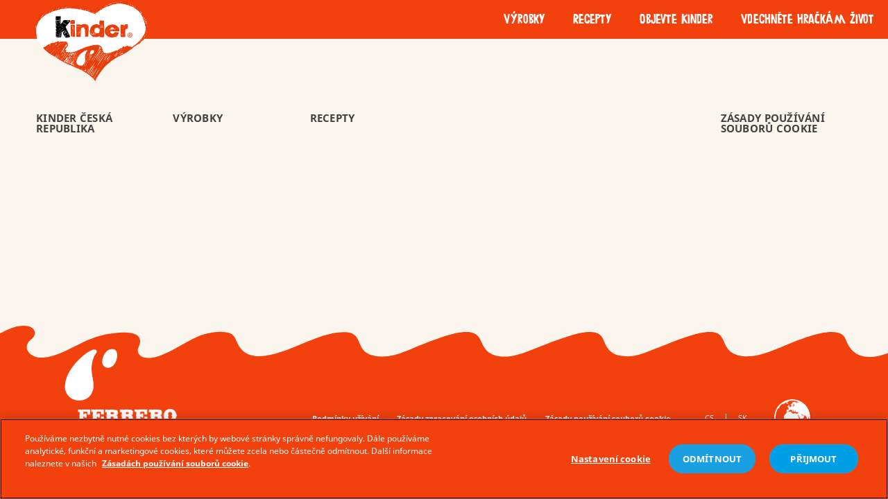

--- FILE ---
content_type: text/html
request_url: https://www.kinder.com/cz/cs/sitemap
body_size: 13342
content:
<!DOCTYPE html>
<html lang="cs-CZ" dir="ltr" prefix="og: https://ogp.me/ns#">
  <head>
    <meta charset="utf-8" />
<link rel="canonical" href="https://www.kinder.com/cz/cs/sitemap" />
<meta name="MobileOptimized" content="width" />
<meta name="HandheldFriendly" content="true" />
<meta name="viewport" content="width=device-width, initial-scale=1.0" />
<style>div#sliding-popup, div#sliding-popup .eu-cookie-withdraw-banner, .eu-cookie-withdraw-tab {background: #0779bf} div#sliding-popup.eu-cookie-withdraw-wrapper { background: transparent; } #sliding-popup h1, #sliding-popup h2, #sliding-popup h3, #sliding-popup p, #sliding-popup label, #sliding-popup div, .eu-cookie-compliance-more-button, .eu-cookie-compliance-secondary-button, .eu-cookie-withdraw-tab { color: #424242;} .eu-cookie-withdraw-tab { border-color: #424242;}</style>
<link />
<script src="/cz/sites/kinder_cz/files/google_tag/primary/google_tag.script.js?t=1768982345" defer></script>
<script>window.a2a_config=window.a2a_config||{};a2a_config.callbacks=[];a2a_config.overlays=[];a2a_config.templates={};</script>

    <title>Sitemap - Kinder Česká republika</title>
    <link rel="stylesheet" media="all" href="/cz/sites/kinder_cz/files/css/css_lKthS2FWfJSu98zL_djJ-bNn0ponyJ7hPGEB_mVJMP8.css?t=1768982345" />
<link rel="stylesheet" media="all" href="/cz/sites/kinder_cz/files/css/css_6X-rn0Om4PvnVnhRNXAFRQRj9hzVCrGImi1Xa6ZX5Ic.css?t=1768982345" />
<link rel="stylesheet" media="all" href="/cz/sites/kinder_cz/files/asset_injector/css/common_style_for_kinder_cz_site-d850ed35808351aa76999b2c0ccc402e.css?t=1768982345" />

    
      <link rel="preconnect" href="https://analytics.ferrero.com" />
  </head>
  <body class="path-user">
    
    <noscript><iframe src="https://www.googletagmanager.com/ns.html?id=GTM-M8QGKHM" height="0" width="0" style="display:none;visibility:hidden"></iframe></noscript><div class="dialog-off-canvas-main-canvas" data-off-canvas-main-canvas><div ><div class="layout-container"><header role="banner" class='main-header'><div class="region region-header"><div id="block-kinder-theme-branding" class="block block-system block-system-branding-block"><a href="/cz/cs/" title="Home" rel="home" class="site-logo"><img src="/cz/brands/kinder/themes/custom/kinder_theme/logo.svg?t=1768982345" loading="lazy" width="165" height="118" alt="Home" /></a></div><div class='menu--main-wrapper'><nav role="navigation" aria-labelledby="block-mainnavigation-menu" id="block-mainnavigation" class="block block-menu block-mainnavigation-menu navigation menu--main first-level"><button class='nav-mobile-button nav-mobile-menu-button'><svg id="menu" viewBox="0 0 64 48" width="100%" height="100%"><path fill="#FFF" fill-rule="evenodd" d="M63 2.8V4s1 .3.6.3h-.3l-.3 1v1.1c-.4 0-.5-.2-.6-.2l-.2-.2c0 .4 0 .8-.2.8l-2 .5V8h-8.7H47h-.8c-.5.2-.8.2-1 1h-2c-.8-.8-1.4-1-1.8-1H39c-1 0-2 0-2.8.3H33L32 8c-.5 0-1 0-1.6.2-1.6.3-5.2.5-10.8.5-3.4 0-5.4 0-6 .3-.5 0-.7 0-.7-.2-.3 0-.3 0-.3-.3h-1.9L9 8.7c-1 0-1.5.2-2 .3-2.4-.4-4-.6-5-.6L1.5 8h.2c0-.3-.3-.5-.8-.7-.7-.3-1-.7-1-.7v-2s.2-.8.7-1c.4 0 .6-.2.3-.6v-.5c.3-.3.8-.6 1.8-.8l.6-.2 1-.5H6s1.6.2 2.8 0c.3-.2 1-.3 2-.3s1.8 0 2.4.2h2.3l.2-.2-.7-.3c.3-.2 2.5-.2 6.3-.2 1 0 2.5 0 4.4.7H37.4s1.4-.6 2-.7c.5 0 1 0 1.4-.3h.8l1.7.6c.2 0 .3 0 .3.2l.4.2h.2c1-.3 2-.4 3-.4 1.2 0 2.2 0 3.2.3h2.2l2-.4c2 0 3.5.3 3.8.5.4.3 1 .5 1.7.6h.7V2h.7l.4.3.2.2h.4L63 2h.8l.2.3v.2s0 .2-1 .3zm-55.5-1L7 1.5c-.2 0-.4 0-.5.2L7 2H8l-.3-.3zm1 5.7c-.5 0-.7 0-.7.2S8.3 8 9 8c.4 0 .5 0 .5-.2s-.4-.3-1-.3zM17 1.7h-1l.6.3h.7l-.3-.3zm5.4 4c-.6 0-1 0-1.4.3h.2v.2c1 0 1.6 0 2-.2-.2 0-.5 0-.8-.2zM54 3h1.4l.4-.5c-.3 0-1 0-2 .5zm5 4.4h-1l-.3.2H59v-.2zM60 1h-.5l.2-.2s.2 0 .2-.2l.3.2H60zM45.3.2h-.4l.7-.3h.2c0 .2.2.2.2.3H45zm-.4 19l.7-.3h.2c0 .2.2.2.2.3H44.7zm15 .7h-.3l.2-.2s.2 0 .2-.2l.3.2H60v.2zM1 22.6c.3 0 .5-.2.2-.6v-.5c.3-.3.8-.6 1.8-.8l.6-.2 1-.5H6s1.6.2 2.8 0c.3-.2 1-.3 2-.3s1.8 0 2.4.2h2.3v.4h5.8c1 0 2.5-1 4.4-.4H37.4s1.4-.6 2-.7c.5 0 1 0 1.4-.3h1.7-1l1.7.6c.2 0 .3 0 .3.2 0 0 0-.4.2-.7l3.6.6c1.2 0 2.2 0 3.2.3h2.2l2-.4c2 0 3.5.3 3.8.5.4.3 1 .5 1.7.6h.7v.2h.7l.4.3.2.2h.4L62 21h.8l.2.3v.2s0 .2-1 .3v.7l1 .6s1 .3.6.3h-.3l-.3 1v1.1c-.4 0-.5-.2-.6-.2l-.2-.2c0 .4 0 .8-.2.8l-2 .5v.7h-8.7H47h-.8c-.5.2-.8-.8-1 0h-2c-.8-.8-1.4 0-1.8 0H39c-1 0-2 0-2.8.3H33l-1-.3c-.5 0-1 0-1.6.2-1.6.3-5.2.5-10.8.5-3.4 0-5.4 0-6 .3-.5 0-.7 0-.7-.2-.3 0-.3 0-.3-.3h-.4l-1.5 1-1.8.2c-1 0-1.5.2-2 .3-2.4-.4-4-1.6-5-1.6l-.5-.3h.2c0-.3-.3-.5-.8-.7-.7-.3-1-.7-1-.7v-2s.2-.8.7-1zm57.4 4h.8v-.2h-1l-.3.2h.5zM21.4 25v.2c1 0 1.6 0 2-.2-.2 0-.5 0-.8-.2-.6 0-1 0-1.4.2h.2zm-4.6-4h.7l-.3-.3h-1l.6.3zM9 28c.4 0 .5 0 .5-.2s-.4-.3-1-.3c-.5 0-.7 0-.7.2s.5.3 1.3.3zm-2-7H8l-.3-.3H6.4l.6.3zm36.7-2h-1.2 1.2zm1 19.2l.8-.2h.2c0 .2.2.2.2.3H44.7zM59 39h.5-.6zm0-.4l.3.2h-.6s.2 0 .2-.2zm-58.3 3c.4 0 .6-.2.3-.6v-.5c.3-.3.8-.6 1.8-.8l.6-.2 1-.5H6s1.6.2 2.8 0c.3-.2 1-.3 2-.3s1.8 0 2.4.2c.3 0 .6 1 1 1h1.3l.2-.2-.7-.2c.3-.3 2.5-.3 6.3-.3 1 0 2.5-1 4.4-.3h8.8l2.8 1s1.4-.6 2-.7c.5 0 1 0 1.4-.3h.8l1.7.6c.2 0 .3 0 .3.2l.4.2h.2c1-.3 2-1.4 3-1.4 1.2 0 2.2 0 3.2.3h2.2l2-.4c2 0 3.5.3 3.8.5.4.3 0 .5.7.6h.7v.2h.7l.4.3.2.2h.4l.4-.2.2.3v.2s1 .2 0 .3v.7l1 .6s1 .3.6.3h-.3l-.3 1v1.1c-.4 0-.5-.2-.6-.2l-.2-.2c0 .4 0 .8-.2.8l-2 .5v.7h-8.7-.7c-.4 0-.7-1-1-1-1 0-1.8 1-2.6 1 0 0-.4-1-.8-1-.5.2-.8.2-1 1h-2c-.8-.8-1.4-1-1.8-1-.5 0-1 1-1.5 1l-.4-1-.4 1c-1 0-2 0-2.8.3l-1.5.2c-.6 0-1.2 0-2-.3l-1-.2c-.5 0-1 0-1.6.2-1.6.3-5.2.5-10.8.5-3.4 0-5.4 1-6 1.3-.5 0-.7 0-.7-.2-.3 0-.3 0-.3-.3h-1.9l-1.8.2c-1 0-1.5-.8-2-.7-2.4-.4-4-.6-5-.6l-.5-.3h.2c0-.3-.3-.5-.8-.7-.7-.3-1-.7-1-.7v-2s.2-.8.7-1zm57.5 4h.8v-.2h-1l-.3.2h.5zM55 41h.4l.4-.5c-.3 0-1 0-2 .5h1zm-33.6 3.2c1 0 1.6 0 2-.2-.2 0-.5 0-.8-.2-.6 0-1 0-1.4.2h.2v.2zm-4.2-4.5h-1l.6.3h.7l-.3-.3zm-8 7.3c.2 0 .3 0 .3-.2s-.4-.3-1-.3c-.5 0-.7-1-.7-.8 0 .2.5 1.3 1.3 1.3zm-2-7h.6l-.3-.3H6.4l.6.3zM62 40h-.2.2z"></path></svg></button><button class='nav-mobile-button nav-mobile-close-button'><svg id="close" viewBox="0 0 48 50" width="100%" height="100%"><path fill="#FFF" fill-rule="evenodd" d="M36.4 31.75l.64.4.07.2c.05.12.06.2.02.25l-.33-.2-.2-.33-.2-.32zM46.5 43l-.2-.32.2.07c.13.05.2.05.26 0l.13.4c-.05.04-.12.02-.2-.07-.1-.1-.16-.1-.2-.07zm1.3 3.1l-.14.13s-.25.1-.96-.45l-.52.5.33 1.1s.5.76.33.58c-.18-.18-.3-.24-.33-.2-.13.13-.4.24-.77.4l-.12.12-.12.13c-.04.06-.05.17-.14.26-.13.13-.3.2-.44.33l-.06.05c-.17-.34-.22-.5-.22-.6 0-.05 0-.14-.03-.26-.33.23-.66.43-.76.37-.66-.4-1.23-.76-1.72-1.08l-.05.07-.32.33-.06.2c-.23-.15-.47-.34-.74-.6-2.8-2.83-4.33-4.38-4.55-4.7-.13-.2-.4-.54-.85-.98l-.56-.5c-.3-.24-.53-.45-.7-.62-.75-.67-1.4-1.26-1.9-1.8-.1-.07-.3-.26-.64-.55-.33-.3.12-1.22-.63-.82L29.8 36.2c-.03-1.18-1.15-.94-1.37-1.25-.27-.43-.58-.83-.93-1.18l-.33-.2-.27-.26c-.7-.7-1.42-1.3-2.16-1.78-.43-.26-.8-.56-1.16-.9-1.26 1.44-3.04 3.3-5.37 5.64-2.36 2.38-3.7 3.85-4.02 4.42-.4.3-.6.44-.65.4-.1.08-.2.06-.33-.07-.08-.07-.22-.02-.4.15l-.92 1.2-1.2 1.43c-.56.66-.94 1.17-1.12 1.5-2.06 1.48-3.4 2.5-4 3.13-.36.2-.56.26-.6.2.04-.12.05-.2 0-.25-.12-.13-.45-.1-.97.08-.67.23-1.12.2-1.12.2l-1.4-1.4s-.42-.75-.2-1.24c.23-.3.2-.6-.26-.64l-.2-.2-.12-.12c-.04-.47.1-1 .7-1.85l.2-.6c.08-.26.26-.52.33-.98l.92-.92.27-.27s1.3-1.07 1.92-2.04c.17-.36.6-.88 1.32-1.6.7-.7 1.32-1.22 1.84-1.57.22-.14.46-.34.73-.6.35-.35.63-.68.86-1l.05-.2c-.08-.07-.4.13-.66.3l-.08-.06c.13-.3 1.67-1.93 4.3-4.57.75-.66 1.83-1.7 3.7-2.66l1.08-1.1c-1.45-1.25-3.33-3.04-5.66-5.38-2.38-2.37-3.85-3.72-4.42-4.03-.3-.4-.44-.6-.4-.65-.1-.1-.07-.2.06-.33.1-.08.04-.2-.13-.4l-1.9-.2-1.44-1.2c-.65-.58-1.16-.95-1.5-1.13C1.32 9.96 1 7.92.4 7.3c-.2-.35-.26-.54-.22-.6.13.06.22.06.27.02.12-.13.1-.46-.08-.98-.23-.66-.2-1.1-.2-1.1l1.4-1.42s.75-.4 1.23-.18c.3.22.6.2.64-.27l.2-.2.12-.12c.47-.04 1 .12 1.84.7l.6.2c.25.1.52.26.98.33l.92.93.26.27s1.08 1.3 2.04 1.92c.35.17.88.6 1.58 1.3.7.7 1.23 1.33 1.6 1.86.12.2.32.46.6.72.34.35.67.64.97.86l-.26.4c.7.6 2.1 1.97 4.1 3.95.65.73 2.4 1.1 3.35 2.96l1.17 1.17 1.77-1.77s.52-1.44.9-1.86c.37-.42.7-.76.76-1.22l.26-.26.26-.27s1.12-.55 1.64-.73c.1-.1.18-.1.27 0 .03.04.14-.03.38-.14l.13-.14c.6-.98 1.3-1.8 2.06-2.56.75-.75 1.54-1.4 2.37-1.98.13-.05.37-.25.73-.6.35-.35.64-.68.86-1 .57-.82.95-1.32 1.12-1.5 1.63-1.54 2.66-2.36 3.1-2.45.43-.1.96-.36 1.57-.8l.6-.47c.04.05.1.02.2-.06l.46-.34.4-.13c.08-.1.22-.1.22-.1.05-.14.12-.25.2-.35l.37-.5.3-.27.27-.28c.13-.05.25-.04.33.05l.13.13s.1.25-.45.96l.52.5.38.4s.76-.5.58-.33c-.17.18-.23.28-.2.33.14.13.24.4.4.76l.13.13.13.12c.05.03.16.05.25.14.13.13.22.3.34.44l.06.06c-.34.17-.5.2-.6.22-.05 0-.14 0-.26.02.24.33.44.66.38.75-.4.67-.76 1.24-1.1 1.72l.1.05.32.33.2.06c-.14.23-.34.47-.6.73-2.82 2.82-4.38 4.34-4.68 4.56-.22.12-.55.4-1 .85l-.5.56c-.23.3-.44.52-.62.7-.66.75-1.25 1.38-1.78 1.9l-.56.64c-.3.33-.52.58-.1 1.34l-1.33 1.32c-1.2.03-1.66.45-1.97.67-.44.27-.83.58-1.18.93l-.2.33-.26.26c-.7.7-1.3 1.42-1.8 2.16-.26.44-.57.84-.92 1.2-.02 0-.04.02-.05.03l1.73 1.74s1.45.53 1.87.9c.4.38.76.7 1.22.77l.22.23c.27.17.6.53 1 1l-.7-.7s.56 1.13.74 1.65c.1.1.1.17 0 .26-.03.03.36-.27.63-.35.88 1.15 1.78 2.48 2.22 2.92.74.74 1.4 1.53 1.98 2.37.04.12.24.36.6.7.35.36.68.65.98.87.84.57 1.34.95 1.52 1.13 1.54 1.62 2.35 2.65 2.45 3.1.1.42.36.95.8 1.56l.46.6c-.03.04 0 .1.08.2l.33.45.15.4c.1.1.1.23.1.23.13.05.25.12.35.22l-.22-.35.28.28.28.28c.05.14.04.25-.05.34zM4.7 39.9c-.14.04-.3.15-.47.32-.1.1-.14.22-.14.4l.52-.27.52-.53c-.04-.04-.2-.02-.45.07zm5.74 2.84c-.13-.12-.45.08-.98.6-.27.27-.35.44-.27.53.12.13.5-.12 1.1-.73.18-.18.23-.3.14-.4zm1.1-9.7c-.12.04-.27.15-.45.32-.2.18-.23.3-.15.4l.53-.27.53-.54c-.04-.05-.2-.02-.45.07zM4.75 11.9c-.26-.27-.43-.36-.52-.27-.13.13.12.5.73 1.12.18.17.3.22.4.13.12-.13-.08-.45-.6-.98zM8.9 6.44c-.04-.13-.15-.3-.33-.46-.1-.1-.22-.13-.4-.14l.28.53.53.53c.04-.05 0-.2-.08-.46zm35.92 1.8l.42-.68-.07-.07c-.45.46-.7.74-.74.87l-.07.2c.13-.04.3-.16.46-.33zm-5.7-.97l.38-.4-.05-.58c-.27.08-.75.48-1 1.63l.66-.66zm-21.4 25.9c.6-.63 1.06-1.15 1.32-1.6l-.8.54c-.35.37-.65.7-.8 1.08l.15-.15.12.13zM15.77 13.3c-.05-.13-.16-.28-.33-.46-.18-.18-.3-.22-.4-.13l.27.53.54.53c.04-.04.02-.2-.07-.46zm.92 6.7c-.37-.35-.7-.65-1.08-.8l.15.14-.13.13c.6.62 1.14 1.06 1.58 1.33-.13-.23-.3-.5-.53-.8zm24.58 26.9c-.44-.43-.73-.67-.86-.72l-.2-.06c.05.12.16.28.34.46l.68.42.07-.07-.02-.02zm-5.55-16.08c-.03-.07-.12-.06-.22-.03-.22-.32-.45-.6-.67-.88l.9.9zM41.26 2.3l-.33.2.07-.2c.04-.13.05-.22 0-.26l.4-.14c.04.05 0 .12-.07.2-.1.1-.1.15-.07.2zm-10.94 9.9l-.33.2.4-.65.2-.06c.12-.06.2-.06.25-.02l-.2.33-.33.2z"></path></svg></button><div class='nav-panel'><div class='nav-panel-content' role="menubar"><div class='visually-hidden'>Main navigation</div><a href="#main-content" class="skip-link">
  Skip to main content
</a><ul class="number-of-items-4 menu" data-number-of-items="4" data-number-of-items-per-column="5" id="main-navigation"><li class="kinder-submenu-display-image_full_width show-full-width show-with-logos menu-item menu-item--expanded" role="menuitem" aria-haspopup="true" aria-expanded="true"><a href="/cz/cs/vyrobky"><span class="menu-item-title">                  Výrobky
          <svg class="menu-arrow menu-arrow-below ico" width="100%" height="100%"><use href="#arrow-left"></use></svg></span></a><div class="next-level"><div class="menu-item service-back-link kinder-mega-menu-back-link"><span class='icon-arrow'><svg class='menu-arrow ico' width="100%" height="100%"><use href="#arrow-left"></use></svg></span><a href="/cz/cs/vyrobky" class="service-back-link">                  Výrobky
          <svg class="menu-arrow menu-arrow-below ico" width="100%" height="100%"><use href="#arrow-left"></use></svg></a></div><article class="node node--type-kinder-mega-menu node--view-mode-default"><div class="node__content"><div class="mega-menu__sidebar menu"><div class="mega-menu__title"><span class="field field--name-title field--type-string field--label-hidden">Výrobky</span></div><div class="field field--name-mega-menu-see-all-link field--type-link field--label-hidden field__item"><a href="/cz/cs/vyrobky">Zobrazit všechny produkty</a></div><div class="field field--name-mega-menu-categories field--type-entity-reference-revisions field--label-hidden field__item"><div class="paragraph paragraph--type--mega-menu-categories paragraph--view-mode--default"><div class="field field--name-mega-menu-category-item field--type-entity-reference-revisions field--label-hidden field__items"><div class="field__item mega-menu__product-category"><div class="paragraph paragraph--type--mega-menu-category-item paragraph--view-mode--default"><div class="field field--name-mega-menu-category field--type-entity-reference field--label-hidden field__item"><a id="mega-menu-taxonomy-term-106" href="javascript:;" class=" mega-menu__product-category-link " category-count="6">
                      Chlazené produkty
                                              <svg class="menu-arrow menu-arrow-below ico" width="100%" height="100%"><use href="#arrow-left"></use></svg></a><div class="mega-menu__product-items-wrapper"><div class="kinder-mega-menu-product-back-link"><span class='icon-arrow'><svg class='menu-arrow ico' width="100%" height="100%"><use href="#arrow-left"></use></svg></span><span class="pruduct-back-link">
                            Chlazené produkty
                          </span></div><div class="mega-menu__items mega-menu__product-items mega-menu__items-layout--products "><div class="field field--name-mega-menu-items field--type-entity-reference-revisions field--label-hidden field__items"><div class="field__item mega-menu__product-item"><div class="paragraph paragraph--type--mega-menu-item paragraph--view-mode--master category-id-110"><div class="field field--name-image field--type-entity-reference field--label-hidden field__item"><article class="media media--type-image media--view-mode-default"><div class="field field--name-field-media-image field--type-image field--label-hidden field__item"><img loading="lazy" src="[data-uri]" width="960" height="960" style="aspect-ratio:960 / 960" class="lazyload blur-up" data-src="/cz/sites/kinder_cz/files/kinder-surprise-v2-1.png?t=1768982345" /></div></article></div><h2 class="field field--name-title field--type-string field--label-hidden field__item">
        Kinder Surprise
      </h2><a href="/cz/cs/kinder-surprise">/cz/cs/kinder-surprise</a></div></div><div class="field__item mega-menu__product-item"><div class="paragraph paragraph--type--mega-menu-item paragraph--view-mode--master category-id-110"><div class="field field--name-image field--type-entity-reference field--label-hidden field__item"><article class="media media--type-image media--view-mode-default"><div class="field field--name-field-media-image field--type-image field--label-hidden field__item"><img loading="lazy" src="[data-uri]" width="5000" height="5000" alt="2025_77251338_2d_cu.png" style="aspect-ratio:5000 / 5000" class="lazyload blur-up" data-src="/cz/sites/kinder_cz/files/2025-10/2025_77251338_2d_cu_0.png?t=1768982345" /></div></article></div><h2 class="field field--name-title field--type-string field--label-hidden field__item">
        Kinder Joy
      </h2><a href="/cz/cs/kinder-joy">/cz/cs/kinder-joy</a></div></div><div class="field__item mega-menu__product-item"><div class="paragraph paragraph--type--mega-menu-item paragraph--view-mode--master category-id-109"><div class="field field--name-image field--type-entity-reference field--label-hidden field__item"><article class="media media--type-image media--view-mode-default"><div class="field field--name-field-media-image field--type-image field--label-hidden field__item"><img loading="lazy" src="[data-uri]" width="5000" height="5000" alt="2023_77186786_3d_cu.png" style="aspect-ratio:5000 / 5000" class="lazyload blur-up" data-src="/cz/sites/kinder_cz/files/2025-10/2023_77186786_3d_cu.png?t=1768982345" /></div></article></div><h2 class="field field--name-title field--type-string field--label-hidden field__item">
        Kinder Chocolate
      </h2><a href="/cz/cs/kinder-chocolate">/cz/cs/kinder-chocolate</a></div></div><div class="field__item mega-menu__product-item"><div class="paragraph paragraph--type--mega-menu-item paragraph--view-mode--master category-id-107"><div class="field field--name-image field--type-entity-reference field--label-hidden field__item"><article class="media media--type-image media--view-mode-default"><div class="field field--name-field-media-image field--type-image field--label-hidden field__item"><img loading="lazy" src="[data-uri]" width="5000" height="5000" alt="2022_77176480_3d_cu.png" style="aspect-ratio:5000 / 5000" class="lazyload blur-up" data-src="/cz/sites/kinder_cz/files/2025-10/2022_77176480_3d_cu_0.png?t=1768982345" /></div></article></div><h2 class="field field--name-title field--type-string field--label-hidden field__item">
        Kinder Maxi
      </h2><a href="/cz/cs/kinder-maxi">/cz/cs/kinder-maxi</a></div></div><div class="field__item mega-menu__product-item"><div class="paragraph paragraph--type--mega-menu-item paragraph--view-mode--master category-id-107"><div class="field field--name-image field--type-entity-reference field--label-hidden field__item"><article class="media media--type-image media--view-mode-default"><div class="field field--name-field-media-image field--type-image field--label-hidden field__item"><img loading="lazy" src="[data-uri]" width="5000" height="5000" alt="2025_77262274_2d_cu.png" style="aspect-ratio:5000 / 5000" class="lazyload blur-up" data-src="/cz/sites/kinder_cz/files/2025-10/2025_77262274_2d_cu_0.png?t=1768982345" /></div></article></div><h2 class="field field--name-title field--type-string field--label-hidden field__item">
        Kinder Country
      </h2><a href="/cz/cs/kinder-country">/cz/cs/kinder-country</a></div></div><div class="field__item mega-menu__product-item"><div class="paragraph paragraph--type--mega-menu-item paragraph--view-mode--master category-id-107"><div class="field field--name-image field--type-entity-reference field--label-hidden field__item"><article class="media media--type-image media--view-mode-default"><div class="field field--name-field-media-image field--type-image field--label-hidden field__item"><img loading="lazy" src="[data-uri]" width="5000" height="5000" alt="2025_77258517_2d_cu.png" style="aspect-ratio:5000 / 5000" class="lazyload blur-up" data-src="/cz/sites/kinder_cz/files/2025-10/2025_77258517_2d_cu.png?t=1768982345" /></div></article></div><h2 class="field field--name-title field--type-string field--label-hidden field__item">
        Kinder Bueno
      </h2><a href="/cz/cs/kinder-bueno">/cz/cs/kinder-bueno</a></div></div><div class="field__item mega-menu__product-item"><div class="paragraph paragraph--type--mega-menu-item paragraph--view-mode--master category-id-107"><div class="field field--name-image field--type-entity-reference field--label-hidden field__item"><article class="media media--type-image media--view-mode-default"><div class="field field--name-field-media-image field--type-image field--label-hidden field__item"><img loading="lazy" src="[data-uri]" width="5000" height="5000" alt="2022_77223954_2d_cu.png" style="aspect-ratio:5000 / 5000" class="lazyload blur-up" data-src="/cz/sites/kinder_cz/files/2025-10/2022_77223954_2d_cu.png?t=1768982345" /></div></article></div><h2 class="field field--name-title field--type-string field--label-hidden field__item">
        Kinder Bueno White
      </h2><a href="/cz/cs/kinder-bueno-white">/cz/cs/kinder-bueno-white</a></div></div><div class="field__item mega-menu__product-item"><div class="paragraph paragraph--type--mega-menu-item paragraph--view-mode--master category-id-110"><div class="field field--name-image field--type-entity-reference field--label-hidden field__item"><article class="media media--type-image media--view-mode-default"><div class="field field--name-field-media-image field--type-image field--label-hidden field__item"><img loading="lazy" src="[data-uri]" width="4112" height="4749" alt="2025_77252596_2d_cu.png" style="aspect-ratio:4112 / 4749" class="lazyload blur-up" data-src="/cz/sites/kinder_cz/files/2025-10/2025_77252596_2d_cu.png?t=1768982345" /></div></article></div><h2 class="field field--name-title field--type-string field--label-hidden field__item">
        Kinder Bueno Mini
      </h2><a href="/cz/cs/kinder-bueno-mini">/cz/cs/kinder-bueno-mini</a></div></div><div class="field__item mega-menu__product-item"><div class="paragraph paragraph--type--mega-menu-item paragraph--view-mode--master category-id-108"><div class="field field--name-image field--type-entity-reference field--label-hidden field__item"><article class="media media--type-image media--view-mode-default"><div class="field field--name-field-media-image field--type-image field--label-hidden field__item"><img loading="lazy" src="[data-uri]" width="600" height="600" alt="Kinder Happy Hippo Cacao" style="aspect-ratio:600 / 600" class="lazyload blur-up" data-src="/cz/sites/kinder_cz/files/2025-07/happy-hippo_cocoa.png?t=1768982345" /></div></article></div><h2 class="field field--name-title field--type-string field--label-hidden field__item">
        Kinder Happy Hippo Cacao
      </h2><a href="/cz/cs/kinder-happy-hippo-cacao">/cz/cs/kinder-happy-hippo-cacao</a></div></div><div class="field__item mega-menu__product-item"><div class="paragraph paragraph--type--mega-menu-item paragraph--view-mode--master category-id-108"><div class="field field--name-image field--type-entity-reference field--label-hidden field__item"><article class="media media--type-image media--view-mode-default"><div class="field field--name-field-media-image field--type-image field--label-hidden field__item"><img loading="lazy" src="[data-uri]" width="600" height="600" alt="happy hippo hazelnut" style="aspect-ratio:600 / 600" class="lazyload blur-up" data-src="/cz/sites/kinder_cz/files/2025-07/happy-hippo_hazelnut_0.png?t=1768982345" /></div></article></div><h2 class="field field--name-title field--type-string field--label-hidden field__item">
        Kinder Happy Hippo Hazelnut
      </h2><a href="/cz/cs/kinder-happy-hippo-hazelnut">/cz/cs/kinder-happy-hippo-hazelnut</a></div></div><div class="field__item mega-menu__product-item"><div class="paragraph paragraph--type--mega-menu-item paragraph--view-mode--master category-id-106"><div class="field field--name-image field--type-entity-reference field--label-hidden field__item"><article class="media media--type-image media--view-mode-default"><div class="field field--name-field-media-image field--type-image field--label-hidden field__item"><img loading="lazy" src="[data-uri]" width="273" height="231" style="aspect-ratio:273 / 231" class="lazyload blur-up" data-src="/cz/sites/kinder_cz/files/ph-desktop-273x231px_maxi-king-t1.png?t=1768982345" /></div></article></div><h2 class="field field--name-title field--type-string field--label-hidden field__item">
        Kinder Maxi King
      </h2><a href="/cz/cs/kinder-maxi-king">/cz/cs/kinder-maxi-king</a></div></div><div class="field__item mega-menu__product-item"><div class="paragraph paragraph--type--mega-menu-item paragraph--view-mode--master category-id-106"><div class="field field--name-image field--type-entity-reference field--label-hidden field__item"><article class="media media--type-image media--view-mode-default"><div class="field field--name-field-media-image field--type-image field--label-hidden field__item"><img loading="lazy" src="[data-uri]" width="5000" height="5000" alt="2024_77198006_2d_cu.png" style="aspect-ratio:5000 / 5000" class="lazyload blur-up" data-src="/cz/sites/kinder_cz/files/2025-10/2024_77198006_2d_cu.png?t=1768982345" /></div></article></div><h2 class="field field--name-title field--type-string field--label-hidden field__item">
        Kinder Chocofresh
      </h2><a href="/cz/cs/kinder-choco-fresh">/cz/cs/kinder-choco-fresh</a></div></div><div class="field__item mega-menu__product-item"><div class="paragraph paragraph--type--mega-menu-item paragraph--view-mode--master category-id-106"><div class="field field--name-image field--type-entity-reference field--label-hidden field__item"><article class="media media--type-image media--view-mode-default"><div class="field field--name-field-media-image field--type-image field--label-hidden field__item"><img loading="lazy" src="[data-uri]" width="5000" height="5000" alt="2025_77xxxxxx_2d_cu.png" style="aspect-ratio:5000 / 5000" class="lazyload blur-up" data-src="/cz/sites/kinder_cz/files/2025-10/2025_77xxxxxx_2d_cu.png?t=1768982345" /></div></article></div><h2 class="field field--name-title field--type-string field--label-hidden field__item">
        Kinder Milk Slice
      </h2><a href="/cz/cs/kinder-milk-slice">/cz/cs/kinder-milk-slice</a></div></div><div class="field__item mega-menu__product-item"><div class="paragraph paragraph--type--mega-menu-item paragraph--view-mode--master category-id-106"><div class="field field--name-image field--type-entity-reference field--label-hidden field__item"><article class="media media--type-image media--view-mode-default"><div class="field field--name-field-media-image field--type-image field--label-hidden field__item"><img loading="lazy" src="[data-uri]" width="5000" height="5000" alt="2025_77232958_2d_cu.png" style="aspect-ratio:5000 / 5000" class="lazyload blur-up" data-src="/cz/sites/kinder_cz/files/2025-10/2025_77232958_2d_cu.png?t=1768982345" /></div></article></div><h2 class="field field--name-title field--type-string field--label-hidden field__item">
        Kinder Pingui
      </h2><a href="/cz/cs/kinder-pingui-choco">/cz/cs/kinder-pingui-choco</a></div></div><div class="field__item mega-menu__product-item"><div class="paragraph paragraph--type--mega-menu-item paragraph--view-mode--master category-id-106"><div class="field field--name-image field--type-entity-reference field--label-hidden field__item"><article class="media media--type-image media--view-mode-default"><div class="field field--name-field-media-image field--type-image field--label-hidden field__item"><img loading="lazy" src="[data-uri]" width="5000" height="5000" alt="2026_77274067_2d_cu.png" style="aspect-ratio:5000 / 5000" class="lazyload blur-up" data-src="/cz/sites/kinder_cz/files/2025-10/2026_77274067_2d_cu.png?t=1768982345" /></div></article></div><h2 class="field field--name-title field--type-string field--label-hidden field__item">
        Kinder Pingui Coco
      </h2><a href="/cz/cs/kinder-pingui-coco">/cz/cs/kinder-pingui-coco</a></div></div><div class="field__item mega-menu__product-item"><div class="paragraph paragraph--type--mega-menu-item paragraph--view-mode--master category-id-110"><div class="field field--name-image field--type-entity-reference field--label-hidden field__item"><article class="media media--type-image media--view-mode-default"><div class="field field--name-field-media-image field--type-image field--label-hidden field__item"><img loading="lazy" src="[data-uri]" width="5000" height="5000" alt="2026_77273334_2d_cu.png" style="aspect-ratio:5000 / 5000" class="lazyload blur-up" data-src="/cz/sites/kinder_cz/files/2025-10/2026_77273334_2d_cu.png?t=1768982345" /></div></article></div><h2 class="field field--name-title field--type-string field--label-hidden field__item">
        Kinder Schoko-Bons
      </h2><a href="/cz/cs/kinder-schoko-bons">/cz/cs/kinder-schoko-bons</a></div></div><div class="field__item mega-menu__product-item"><div class="paragraph paragraph--type--mega-menu-item paragraph--view-mode--master category-id-108"><div class="field field--name-image field--type-entity-reference field--label-hidden field__item"><article class="media media--type-image media--view-mode-default"><div class="field field--name-field-media-image field--type-image field--label-hidden field__item"><img loading="lazy" src="[data-uri]" width="432" height="346" alt="Kinder Cards" style="aspect-ratio:432 / 346" class="lazyload blur-up" data-src="/cz/sites/kinder_cz/files/2025-07/kinder-cards-pack.png?t=1768982345" /></div></article></div><h2 class="field field--name-title field--type-string field--label-hidden field__item">
        Kinder Cards
      </h2><a href="/cz/cs/kinder-cards">/cz/cs/kinder-cards</a></div></div><div class="field__item mega-menu__product-item"><div class="paragraph paragraph--type--mega-menu-item paragraph--view-mode--master category-id-107"><div class="field field--name-image field--type-entity-reference field--label-hidden field__item"><article class="media media--type-image media--view-mode-default"><div class="field field--name-field-media-image field--type-image field--label-hidden field__item"><img loading="lazy" src="[data-uri]" width="320" height="320" alt="crispy-320x320-01.png" style="aspect-ratio:320 / 320" class="lazyload blur-up" data-src="/cz/sites/kinder_cz/files/2025-10/crispy-320x320-01.png?t=1768982345" /></div></article></div><h2 class="field field--name-title field--type-string field--label-hidden field__item">
        Kinder Crispy
      </h2><a href="/cz/cs/kindercrispy">/cz/cs/kindercrispy</a></div></div><div class="field__item mega-menu__product-item"><div class="paragraph paragraph--type--mega-menu-item paragraph--view-mode--master category-id-108"><div class="field field--name-image field--type-entity-reference field--label-hidden field__item"><article class="media media--type-image media--view-mode-default"><div class="field field--name-field-media-image field--type-image field--label-hidden field__item"><img loading="lazy" src="[data-uri]" width="3543" height="2480" alt="2026_77267235_2d_cu.png" style="aspect-ratio:3543 / 2480" class="lazyload blur-up" data-src="/cz/sites/kinder_cz/files/2025-10/2026_77267235_2d_cu_0.png?t=1768982345" /></div></article></div><h2 class="field field--name-title field--type-string field--label-hidden field__item">
        Kinder Kinderini
      </h2><a href="/cz/cs/kinder-kinderini">/cz/cs/kinder-kinderini</a></div></div><div class="field__item mega-menu__product-item"><div class="paragraph paragraph--type--mega-menu-item paragraph--view-mode--master category-id-108"><div class="field field--name-image field--type-entity-reference field--label-hidden field__item"><article class="media media--type-image media--view-mode-default"><div class="field field--name-field-media-image field--type-image field--label-hidden field__item"><img loading="lazy" src="[data-uri]" width="5000" height="5000" alt="2026_77969657_2d_cu.png" style="aspect-ratio:5000 / 5000" class="lazyload blur-up" data-src="/cz/sites/kinder_cz/files/2025-10/2026_77969657_2d_cu_0.png?t=1768982345" /></div></article></div><h2 class="field field--name-title field--type-string field--label-hidden field__item">
        Kinder Tronky
      </h2><a href="/cz/cs/kinder-tronky">/cz/cs/kinder-tronky</a></div></div><div class="field__item mega-menu__product-item"><div class="paragraph paragraph--type--mega-menu-item paragraph--view-mode--master category-id-106"><div class="field field--name-image field--type-entity-reference field--label-hidden field__item"><article class="media media--type-image media--view-mode-default"><div class="field field--name-field-media-image field--type-image field--label-hidden field__item"><img loading="lazy" src="[data-uri]" width="5000" height="5000" alt="2023_77237135_2d_cu.png" style="aspect-ratio:5000 / 5000" class="lazyload blur-up" data-src="/cz/sites/kinder_cz/files/2025-10/2023_77237135_2d_cu.png?t=1768982345" /></div></article></div><h2 class="field field--name-title field--type-string field--label-hidden field__item">
        Kinder Paradiso
      </h2><a href="/cz/cs/kinder-paradiso">/cz/cs/kinder-paradiso</a></div></div><div class="field__item mega-menu__product-item"><div class="paragraph paragraph--type--mega-menu-item paragraph--view-mode--master category-id-111"><div class="field field--name-image field--type-entity-reference field--label-hidden field__item"><article class="media media--type-image media--view-mode-default"><div class="field field--name-field-media-image field--type-image field--label-hidden field__item"><img loading="lazy" src="[data-uri]" width="4800" height="3600" alt="2025_77262404_cu_2d.png" style="aspect-ratio:4800 / 3600" class="lazyload blur-up" data-src="/cz/sites/kinder_cz/files/2025-10/2025_77262404_cu_2d.png?t=1768982345" /></div></article></div><h2 class="field field--name-title field--type-string field--label-hidden field__item">
        Kinder Chocolate Zmrzlina
      </h2><a href="/cz/cs/zmrzlina-kinder-chocolate">/cz/cs/zmrzlina-kinder-chocolate</a></div></div><div class="field__item mega-menu__product-item"><div class="paragraph paragraph--type--mega-menu-item paragraph--view-mode--master category-id-111"><div class="field field--name-image field--type-entity-reference field--label-hidden field__item"><article class="media media--type-image media--view-mode-default"><div class="field field--name-field-media-image field--type-image field--label-hidden field__item"><img loading="lazy" src="[data-uri]" width="4134" height="4134" alt="2024_77249395_3d_cu.png" style="aspect-ratio:4134 / 4134" class="lazyload blur-up" data-src="/cz/sites/kinder_cz/files/2025-10/2024_77249395_3d_cu.png?t=1768982345" /></div></article></div><h2 class="field field--name-title field--type-string field--label-hidden field__item">
        Kinder Bueno Zmrzlina
      </h2><a href="/cz/cs/zmrzlina-kinder-bueno">/cz/cs/zmrzlina-kinder-bueno</a></div></div><div class="field__item mega-menu__product-item"><div class="paragraph paragraph--type--mega-menu-item paragraph--view-mode--master category-id-111"><div class="field field--name-image field--type-entity-reference field--label-hidden field__item"><article class="media media--type-image media--view-mode-default"><div class="field field--name-field-media-image field--type-image field--label-hidden field__item"><img loading="lazy" src="[data-uri]" width="4134" height="4134" alt="2024_77249394_3d_cu.png" style="aspect-ratio:4134 / 4134" class="lazyload blur-up" data-src="/cz/sites/kinder_cz/files/2025-10/2024_77249394_3d_cu.png?t=1768982345" /></div></article></div><h2 class="field field--name-title field--type-string field--label-hidden field__item">
        Kinder Bueno White Zmrzlina
      </h2><a href="/cz/cs/zmrzlina-kinder-bueno-white">/cz/cs/zmrzlina-kinder-bueno-white</a></div></div></div></div></div></div></div></div><div class="field__item mega-menu__product-category"><div class="paragraph paragraph--type--mega-menu-category-item paragraph--view-mode--default"><div class="field field--name-mega-menu-category field--type-entity-reference field--label-hidden field__item"><a id="mega-menu-taxonomy-term-107" href="javascript:;" class=" mega-menu__product-category-link " category-count="5">
                      Čokoládové tyčinky
                                              <svg class="menu-arrow menu-arrow-below ico" width="100%" height="100%"><use href="#arrow-left"></use></svg></a><div class="mega-menu__product-items-wrapper"><div class="kinder-mega-menu-product-back-link"><span class='icon-arrow'><svg class='menu-arrow ico' width="100%" height="100%"><use href="#arrow-left"></use></svg></span><span class="pruduct-back-link">
                            Čokoládové tyčinky
                          </span></div><div class="mega-menu__items mega-menu__product-items mega-menu__items-layout--products "><div class="field field--name-mega-menu-items field--type-entity-reference-revisions field--label-hidden field__items"><div class="field__item mega-menu__product-item"><div class="paragraph paragraph--type--mega-menu-item paragraph--view-mode--master category-id-110"><div class="field field--name-image field--type-entity-reference field--label-hidden field__item"><article class="media media--type-image media--view-mode-default"><div class="field field--name-field-media-image field--type-image field--label-hidden field__item"><img loading="lazy" src="[data-uri]" width="960" height="960" style="aspect-ratio:960 / 960" class="lazyload blur-up" data-src="/cz/sites/kinder_cz/files/kinder-surprise-v2-1.png?t=1768982345" /></div></article></div><h2 class="field field--name-title field--type-string field--label-hidden field__item">
        Kinder Surprise
      </h2><a href="/cz/cs/kinder-surprise">/cz/cs/kinder-surprise</a></div></div><div class="field__item mega-menu__product-item"><div class="paragraph paragraph--type--mega-menu-item paragraph--view-mode--master category-id-110"><div class="field field--name-image field--type-entity-reference field--label-hidden field__item"><article class="media media--type-image media--view-mode-default"><div class="field field--name-field-media-image field--type-image field--label-hidden field__item"><img loading="lazy" src="[data-uri]" width="5000" height="5000" alt="2025_77251338_2d_cu.png" style="aspect-ratio:5000 / 5000" class="lazyload blur-up" data-src="/cz/sites/kinder_cz/files/2025-10/2025_77251338_2d_cu_0.png?t=1768982345" /></div></article></div><h2 class="field field--name-title field--type-string field--label-hidden field__item">
        Kinder Joy
      </h2><a href="/cz/cs/kinder-joy">/cz/cs/kinder-joy</a></div></div><div class="field__item mega-menu__product-item"><div class="paragraph paragraph--type--mega-menu-item paragraph--view-mode--master category-id-109"><div class="field field--name-image field--type-entity-reference field--label-hidden field__item"><article class="media media--type-image media--view-mode-default"><div class="field field--name-field-media-image field--type-image field--label-hidden field__item"><img loading="lazy" src="[data-uri]" width="5000" height="5000" alt="2023_77186786_3d_cu.png" style="aspect-ratio:5000 / 5000" class="lazyload blur-up" data-src="/cz/sites/kinder_cz/files/2025-10/2023_77186786_3d_cu.png?t=1768982345" /></div></article></div><h2 class="field field--name-title field--type-string field--label-hidden field__item">
        Kinder Chocolate
      </h2><a href="/cz/cs/kinder-chocolate">/cz/cs/kinder-chocolate</a></div></div><div class="field__item mega-menu__product-item"><div class="paragraph paragraph--type--mega-menu-item paragraph--view-mode--master category-id-107"><div class="field field--name-image field--type-entity-reference field--label-hidden field__item"><article class="media media--type-image media--view-mode-default"><div class="field field--name-field-media-image field--type-image field--label-hidden field__item"><img loading="lazy" src="[data-uri]" width="5000" height="5000" alt="2022_77176480_3d_cu.png" style="aspect-ratio:5000 / 5000" class="lazyload blur-up" data-src="/cz/sites/kinder_cz/files/2025-10/2022_77176480_3d_cu_0.png?t=1768982345" /></div></article></div><h2 class="field field--name-title field--type-string field--label-hidden field__item">
        Kinder Maxi
      </h2><a href="/cz/cs/kinder-maxi">/cz/cs/kinder-maxi</a></div></div><div class="field__item mega-menu__product-item"><div class="paragraph paragraph--type--mega-menu-item paragraph--view-mode--master category-id-107"><div class="field field--name-image field--type-entity-reference field--label-hidden field__item"><article class="media media--type-image media--view-mode-default"><div class="field field--name-field-media-image field--type-image field--label-hidden field__item"><img loading="lazy" src="[data-uri]" width="5000" height="5000" alt="2025_77262274_2d_cu.png" style="aspect-ratio:5000 / 5000" class="lazyload blur-up" data-src="/cz/sites/kinder_cz/files/2025-10/2025_77262274_2d_cu_0.png?t=1768982345" /></div></article></div><h2 class="field field--name-title field--type-string field--label-hidden field__item">
        Kinder Country
      </h2><a href="/cz/cs/kinder-country">/cz/cs/kinder-country</a></div></div><div class="field__item mega-menu__product-item"><div class="paragraph paragraph--type--mega-menu-item paragraph--view-mode--master category-id-107"><div class="field field--name-image field--type-entity-reference field--label-hidden field__item"><article class="media media--type-image media--view-mode-default"><div class="field field--name-field-media-image field--type-image field--label-hidden field__item"><img loading="lazy" src="[data-uri]" width="5000" height="5000" alt="2025_77258517_2d_cu.png" style="aspect-ratio:5000 / 5000" class="lazyload blur-up" data-src="/cz/sites/kinder_cz/files/2025-10/2025_77258517_2d_cu.png?t=1768982345" /></div></article></div><h2 class="field field--name-title field--type-string field--label-hidden field__item">
        Kinder Bueno
      </h2><a href="/cz/cs/kinder-bueno">/cz/cs/kinder-bueno</a></div></div><div class="field__item mega-menu__product-item"><div class="paragraph paragraph--type--mega-menu-item paragraph--view-mode--master category-id-107"><div class="field field--name-image field--type-entity-reference field--label-hidden field__item"><article class="media media--type-image media--view-mode-default"><div class="field field--name-field-media-image field--type-image field--label-hidden field__item"><img loading="lazy" src="[data-uri]" width="5000" height="5000" alt="2022_77223954_2d_cu.png" style="aspect-ratio:5000 / 5000" class="lazyload blur-up" data-src="/cz/sites/kinder_cz/files/2025-10/2022_77223954_2d_cu.png?t=1768982345" /></div></article></div><h2 class="field field--name-title field--type-string field--label-hidden field__item">
        Kinder Bueno White
      </h2><a href="/cz/cs/kinder-bueno-white">/cz/cs/kinder-bueno-white</a></div></div><div class="field__item mega-menu__product-item"><div class="paragraph paragraph--type--mega-menu-item paragraph--view-mode--master category-id-110"><div class="field field--name-image field--type-entity-reference field--label-hidden field__item"><article class="media media--type-image media--view-mode-default"><div class="field field--name-field-media-image field--type-image field--label-hidden field__item"><img loading="lazy" src="[data-uri]" width="4112" height="4749" alt="2025_77252596_2d_cu.png" style="aspect-ratio:4112 / 4749" class="lazyload blur-up" data-src="/cz/sites/kinder_cz/files/2025-10/2025_77252596_2d_cu.png?t=1768982345" /></div></article></div><h2 class="field field--name-title field--type-string field--label-hidden field__item">
        Kinder Bueno Mini
      </h2><a href="/cz/cs/kinder-bueno-mini">/cz/cs/kinder-bueno-mini</a></div></div><div class="field__item mega-menu__product-item"><div class="paragraph paragraph--type--mega-menu-item paragraph--view-mode--master category-id-108"><div class="field field--name-image field--type-entity-reference field--label-hidden field__item"><article class="media media--type-image media--view-mode-default"><div class="field field--name-field-media-image field--type-image field--label-hidden field__item"><img loading="lazy" src="[data-uri]" width="600" height="600" alt="Kinder Happy Hippo Cacao" style="aspect-ratio:600 / 600" class="lazyload blur-up" data-src="/cz/sites/kinder_cz/files/2025-07/happy-hippo_cocoa.png?t=1768982345" /></div></article></div><h2 class="field field--name-title field--type-string field--label-hidden field__item">
        Kinder Happy Hippo Cacao
      </h2><a href="/cz/cs/kinder-happy-hippo-cacao">/cz/cs/kinder-happy-hippo-cacao</a></div></div><div class="field__item mega-menu__product-item"><div class="paragraph paragraph--type--mega-menu-item paragraph--view-mode--master category-id-108"><div class="field field--name-image field--type-entity-reference field--label-hidden field__item"><article class="media media--type-image media--view-mode-default"><div class="field field--name-field-media-image field--type-image field--label-hidden field__item"><img loading="lazy" src="[data-uri]" width="600" height="600" alt="happy hippo hazelnut" style="aspect-ratio:600 / 600" class="lazyload blur-up" data-src="/cz/sites/kinder_cz/files/2025-07/happy-hippo_hazelnut_0.png?t=1768982345" /></div></article></div><h2 class="field field--name-title field--type-string field--label-hidden field__item">
        Kinder Happy Hippo Hazelnut
      </h2><a href="/cz/cs/kinder-happy-hippo-hazelnut">/cz/cs/kinder-happy-hippo-hazelnut</a></div></div><div class="field__item mega-menu__product-item"><div class="paragraph paragraph--type--mega-menu-item paragraph--view-mode--master category-id-106"><div class="field field--name-image field--type-entity-reference field--label-hidden field__item"><article class="media media--type-image media--view-mode-default"><div class="field field--name-field-media-image field--type-image field--label-hidden field__item"><img loading="lazy" src="[data-uri]" width="273" height="231" style="aspect-ratio:273 / 231" class="lazyload blur-up" data-src="/cz/sites/kinder_cz/files/ph-desktop-273x231px_maxi-king-t1.png?t=1768982345" /></div></article></div><h2 class="field field--name-title field--type-string field--label-hidden field__item">
        Kinder Maxi King
      </h2><a href="/cz/cs/kinder-maxi-king">/cz/cs/kinder-maxi-king</a></div></div><div class="field__item mega-menu__product-item"><div class="paragraph paragraph--type--mega-menu-item paragraph--view-mode--master category-id-106"><div class="field field--name-image field--type-entity-reference field--label-hidden field__item"><article class="media media--type-image media--view-mode-default"><div class="field field--name-field-media-image field--type-image field--label-hidden field__item"><img loading="lazy" src="[data-uri]" width="5000" height="5000" alt="2024_77198006_2d_cu.png" style="aspect-ratio:5000 / 5000" class="lazyload blur-up" data-src="/cz/sites/kinder_cz/files/2025-10/2024_77198006_2d_cu.png?t=1768982345" /></div></article></div><h2 class="field field--name-title field--type-string field--label-hidden field__item">
        Kinder Chocofresh
      </h2><a href="/cz/cs/kinder-choco-fresh">/cz/cs/kinder-choco-fresh</a></div></div><div class="field__item mega-menu__product-item"><div class="paragraph paragraph--type--mega-menu-item paragraph--view-mode--master category-id-106"><div class="field field--name-image field--type-entity-reference field--label-hidden field__item"><article class="media media--type-image media--view-mode-default"><div class="field field--name-field-media-image field--type-image field--label-hidden field__item"><img loading="lazy" src="[data-uri]" width="5000" height="5000" alt="2025_77xxxxxx_2d_cu.png" style="aspect-ratio:5000 / 5000" class="lazyload blur-up" data-src="/cz/sites/kinder_cz/files/2025-10/2025_77xxxxxx_2d_cu.png?t=1768982345" /></div></article></div><h2 class="field field--name-title field--type-string field--label-hidden field__item">
        Kinder Milk Slice
      </h2><a href="/cz/cs/kinder-milk-slice">/cz/cs/kinder-milk-slice</a></div></div><div class="field__item mega-menu__product-item"><div class="paragraph paragraph--type--mega-menu-item paragraph--view-mode--master category-id-106"><div class="field field--name-image field--type-entity-reference field--label-hidden field__item"><article class="media media--type-image media--view-mode-default"><div class="field field--name-field-media-image field--type-image field--label-hidden field__item"><img loading="lazy" src="[data-uri]" width="5000" height="5000" alt="2025_77232958_2d_cu.png" style="aspect-ratio:5000 / 5000" class="lazyload blur-up" data-src="/cz/sites/kinder_cz/files/2025-10/2025_77232958_2d_cu.png?t=1768982345" /></div></article></div><h2 class="field field--name-title field--type-string field--label-hidden field__item">
        Kinder Pingui
      </h2><a href="/cz/cs/kinder-pingui-choco">/cz/cs/kinder-pingui-choco</a></div></div><div class="field__item mega-menu__product-item"><div class="paragraph paragraph--type--mega-menu-item paragraph--view-mode--master category-id-106"><div class="field field--name-image field--type-entity-reference field--label-hidden field__item"><article class="media media--type-image media--view-mode-default"><div class="field field--name-field-media-image field--type-image field--label-hidden field__item"><img loading="lazy" src="[data-uri]" width="5000" height="5000" alt="2026_77274067_2d_cu.png" style="aspect-ratio:5000 / 5000" class="lazyload blur-up" data-src="/cz/sites/kinder_cz/files/2025-10/2026_77274067_2d_cu.png?t=1768982345" /></div></article></div><h2 class="field field--name-title field--type-string field--label-hidden field__item">
        Kinder Pingui Coco
      </h2><a href="/cz/cs/kinder-pingui-coco">/cz/cs/kinder-pingui-coco</a></div></div><div class="field__item mega-menu__product-item"><div class="paragraph paragraph--type--mega-menu-item paragraph--view-mode--master category-id-110"><div class="field field--name-image field--type-entity-reference field--label-hidden field__item"><article class="media media--type-image media--view-mode-default"><div class="field field--name-field-media-image field--type-image field--label-hidden field__item"><img loading="lazy" src="[data-uri]" width="5000" height="5000" alt="2026_77273334_2d_cu.png" style="aspect-ratio:5000 / 5000" class="lazyload blur-up" data-src="/cz/sites/kinder_cz/files/2025-10/2026_77273334_2d_cu.png?t=1768982345" /></div></article></div><h2 class="field field--name-title field--type-string field--label-hidden field__item">
        Kinder Schoko-Bons
      </h2><a href="/cz/cs/kinder-schoko-bons">/cz/cs/kinder-schoko-bons</a></div></div><div class="field__item mega-menu__product-item"><div class="paragraph paragraph--type--mega-menu-item paragraph--view-mode--master category-id-108"><div class="field field--name-image field--type-entity-reference field--label-hidden field__item"><article class="media media--type-image media--view-mode-default"><div class="field field--name-field-media-image field--type-image field--label-hidden field__item"><img loading="lazy" src="[data-uri]" width="432" height="346" alt="Kinder Cards" style="aspect-ratio:432 / 346" class="lazyload blur-up" data-src="/cz/sites/kinder_cz/files/2025-07/kinder-cards-pack.png?t=1768982345" /></div></article></div><h2 class="field field--name-title field--type-string field--label-hidden field__item">
        Kinder Cards
      </h2><a href="/cz/cs/kinder-cards">/cz/cs/kinder-cards</a></div></div><div class="field__item mega-menu__product-item"><div class="paragraph paragraph--type--mega-menu-item paragraph--view-mode--master category-id-107"><div class="field field--name-image field--type-entity-reference field--label-hidden field__item"><article class="media media--type-image media--view-mode-default"><div class="field field--name-field-media-image field--type-image field--label-hidden field__item"><img loading="lazy" src="[data-uri]" width="320" height="320" alt="crispy-320x320-01.png" style="aspect-ratio:320 / 320" class="lazyload blur-up" data-src="/cz/sites/kinder_cz/files/2025-10/crispy-320x320-01.png?t=1768982345" /></div></article></div><h2 class="field field--name-title field--type-string field--label-hidden field__item">
        Kinder Crispy
      </h2><a href="/cz/cs/kindercrispy">/cz/cs/kindercrispy</a></div></div><div class="field__item mega-menu__product-item"><div class="paragraph paragraph--type--mega-menu-item paragraph--view-mode--master category-id-108"><div class="field field--name-image field--type-entity-reference field--label-hidden field__item"><article class="media media--type-image media--view-mode-default"><div class="field field--name-field-media-image field--type-image field--label-hidden field__item"><img loading="lazy" src="[data-uri]" width="3543" height="2480" alt="2026_77267235_2d_cu.png" style="aspect-ratio:3543 / 2480" class="lazyload blur-up" data-src="/cz/sites/kinder_cz/files/2025-10/2026_77267235_2d_cu_0.png?t=1768982345" /></div></article></div><h2 class="field field--name-title field--type-string field--label-hidden field__item">
        Kinder Kinderini
      </h2><a href="/cz/cs/kinder-kinderini">/cz/cs/kinder-kinderini</a></div></div><div class="field__item mega-menu__product-item"><div class="paragraph paragraph--type--mega-menu-item paragraph--view-mode--master category-id-108"><div class="field field--name-image field--type-entity-reference field--label-hidden field__item"><article class="media media--type-image media--view-mode-default"><div class="field field--name-field-media-image field--type-image field--label-hidden field__item"><img loading="lazy" src="[data-uri]" width="5000" height="5000" alt="2026_77969657_2d_cu.png" style="aspect-ratio:5000 / 5000" class="lazyload blur-up" data-src="/cz/sites/kinder_cz/files/2025-10/2026_77969657_2d_cu_0.png?t=1768982345" /></div></article></div><h2 class="field field--name-title field--type-string field--label-hidden field__item">
        Kinder Tronky
      </h2><a href="/cz/cs/kinder-tronky">/cz/cs/kinder-tronky</a></div></div><div class="field__item mega-menu__product-item"><div class="paragraph paragraph--type--mega-menu-item paragraph--view-mode--master category-id-106"><div class="field field--name-image field--type-entity-reference field--label-hidden field__item"><article class="media media--type-image media--view-mode-default"><div class="field field--name-field-media-image field--type-image field--label-hidden field__item"><img loading="lazy" src="[data-uri]" width="5000" height="5000" alt="2023_77237135_2d_cu.png" style="aspect-ratio:5000 / 5000" class="lazyload blur-up" data-src="/cz/sites/kinder_cz/files/2025-10/2023_77237135_2d_cu.png?t=1768982345" /></div></article></div><h2 class="field field--name-title field--type-string field--label-hidden field__item">
        Kinder Paradiso
      </h2><a href="/cz/cs/kinder-paradiso">/cz/cs/kinder-paradiso</a></div></div><div class="field__item mega-menu__product-item"><div class="paragraph paragraph--type--mega-menu-item paragraph--view-mode--master category-id-111"><div class="field field--name-image field--type-entity-reference field--label-hidden field__item"><article class="media media--type-image media--view-mode-default"><div class="field field--name-field-media-image field--type-image field--label-hidden field__item"><img loading="lazy" src="[data-uri]" width="4800" height="3600" alt="2025_77262404_cu_2d.png" style="aspect-ratio:4800 / 3600" class="lazyload blur-up" data-src="/cz/sites/kinder_cz/files/2025-10/2025_77262404_cu_2d.png?t=1768982345" /></div></article></div><h2 class="field field--name-title field--type-string field--label-hidden field__item">
        Kinder Chocolate Zmrzlina
      </h2><a href="/cz/cs/zmrzlina-kinder-chocolate">/cz/cs/zmrzlina-kinder-chocolate</a></div></div><div class="field__item mega-menu__product-item"><div class="paragraph paragraph--type--mega-menu-item paragraph--view-mode--master category-id-111"><div class="field field--name-image field--type-entity-reference field--label-hidden field__item"><article class="media media--type-image media--view-mode-default"><div class="field field--name-field-media-image field--type-image field--label-hidden field__item"><img loading="lazy" src="[data-uri]" width="4134" height="4134" alt="2024_77249395_3d_cu.png" style="aspect-ratio:4134 / 4134" class="lazyload blur-up" data-src="/cz/sites/kinder_cz/files/2025-10/2024_77249395_3d_cu.png?t=1768982345" /></div></article></div><h2 class="field field--name-title field--type-string field--label-hidden field__item">
        Kinder Bueno Zmrzlina
      </h2><a href="/cz/cs/zmrzlina-kinder-bueno">/cz/cs/zmrzlina-kinder-bueno</a></div></div><div class="field__item mega-menu__product-item"><div class="paragraph paragraph--type--mega-menu-item paragraph--view-mode--master category-id-111"><div class="field field--name-image field--type-entity-reference field--label-hidden field__item"><article class="media media--type-image media--view-mode-default"><div class="field field--name-field-media-image field--type-image field--label-hidden field__item"><img loading="lazy" src="[data-uri]" width="4134" height="4134" alt="2024_77249394_3d_cu.png" style="aspect-ratio:4134 / 4134" class="lazyload blur-up" data-src="/cz/sites/kinder_cz/files/2025-10/2024_77249394_3d_cu.png?t=1768982345" /></div></article></div><h2 class="field field--name-title field--type-string field--label-hidden field__item">
        Kinder Bueno White Zmrzlina
      </h2><a href="/cz/cs/zmrzlina-kinder-bueno-white">/cz/cs/zmrzlina-kinder-bueno-white</a></div></div></div></div></div></div></div></div><div class="field__item mega-menu__product-category"><div class="paragraph paragraph--type--mega-menu-category-item paragraph--view-mode--default"><div class="field field--name-mega-menu-category field--type-entity-reference field--label-hidden field__item"><a id="mega-menu-taxonomy-term-108" href="javascript:;" class=" mega-menu__product-category-link " category-count="5">
                      Sušenky
                                              <svg class="menu-arrow menu-arrow-below ico" width="100%" height="100%"><use href="#arrow-left"></use></svg></a><div class="mega-menu__product-items-wrapper"><div class="kinder-mega-menu-product-back-link"><span class='icon-arrow'><svg class='menu-arrow ico' width="100%" height="100%"><use href="#arrow-left"></use></svg></span><span class="pruduct-back-link">
                            Sušenky
                          </span></div><div class="mega-menu__items mega-menu__product-items mega-menu__items-layout--products "><div class="field field--name-mega-menu-items field--type-entity-reference-revisions field--label-hidden field__items"><div class="field__item mega-menu__product-item"><div class="paragraph paragraph--type--mega-menu-item paragraph--view-mode--master category-id-110"><div class="field field--name-image field--type-entity-reference field--label-hidden field__item"><article class="media media--type-image media--view-mode-default"><div class="field field--name-field-media-image field--type-image field--label-hidden field__item"><img loading="lazy" src="[data-uri]" width="960" height="960" style="aspect-ratio:960 / 960" class="lazyload blur-up" data-src="/cz/sites/kinder_cz/files/kinder-surprise-v2-1.png?t=1768982345" /></div></article></div><h2 class="field field--name-title field--type-string field--label-hidden field__item">
        Kinder Surprise
      </h2><a href="/cz/cs/kinder-surprise">/cz/cs/kinder-surprise</a></div></div><div class="field__item mega-menu__product-item"><div class="paragraph paragraph--type--mega-menu-item paragraph--view-mode--master category-id-110"><div class="field field--name-image field--type-entity-reference field--label-hidden field__item"><article class="media media--type-image media--view-mode-default"><div class="field field--name-field-media-image field--type-image field--label-hidden field__item"><img loading="lazy" src="[data-uri]" width="5000" height="5000" alt="2025_77251338_2d_cu.png" style="aspect-ratio:5000 / 5000" class="lazyload blur-up" data-src="/cz/sites/kinder_cz/files/2025-10/2025_77251338_2d_cu_0.png?t=1768982345" /></div></article></div><h2 class="field field--name-title field--type-string field--label-hidden field__item">
        Kinder Joy
      </h2><a href="/cz/cs/kinder-joy">/cz/cs/kinder-joy</a></div></div><div class="field__item mega-menu__product-item"><div class="paragraph paragraph--type--mega-menu-item paragraph--view-mode--master category-id-109"><div class="field field--name-image field--type-entity-reference field--label-hidden field__item"><article class="media media--type-image media--view-mode-default"><div class="field field--name-field-media-image field--type-image field--label-hidden field__item"><img loading="lazy" src="[data-uri]" width="5000" height="5000" alt="2023_77186786_3d_cu.png" style="aspect-ratio:5000 / 5000" class="lazyload blur-up" data-src="/cz/sites/kinder_cz/files/2025-10/2023_77186786_3d_cu.png?t=1768982345" /></div></article></div><h2 class="field field--name-title field--type-string field--label-hidden field__item">
        Kinder Chocolate
      </h2><a href="/cz/cs/kinder-chocolate">/cz/cs/kinder-chocolate</a></div></div><div class="field__item mega-menu__product-item"><div class="paragraph paragraph--type--mega-menu-item paragraph--view-mode--master category-id-107"><div class="field field--name-image field--type-entity-reference field--label-hidden field__item"><article class="media media--type-image media--view-mode-default"><div class="field field--name-field-media-image field--type-image field--label-hidden field__item"><img loading="lazy" src="[data-uri]" width="5000" height="5000" alt="2022_77176480_3d_cu.png" style="aspect-ratio:5000 / 5000" class="lazyload blur-up" data-src="/cz/sites/kinder_cz/files/2025-10/2022_77176480_3d_cu_0.png?t=1768982345" /></div></article></div><h2 class="field field--name-title field--type-string field--label-hidden field__item">
        Kinder Maxi
      </h2><a href="/cz/cs/kinder-maxi">/cz/cs/kinder-maxi</a></div></div><div class="field__item mega-menu__product-item"><div class="paragraph paragraph--type--mega-menu-item paragraph--view-mode--master category-id-107"><div class="field field--name-image field--type-entity-reference field--label-hidden field__item"><article class="media media--type-image media--view-mode-default"><div class="field field--name-field-media-image field--type-image field--label-hidden field__item"><img loading="lazy" src="[data-uri]" width="5000" height="5000" alt="2025_77262274_2d_cu.png" style="aspect-ratio:5000 / 5000" class="lazyload blur-up" data-src="/cz/sites/kinder_cz/files/2025-10/2025_77262274_2d_cu_0.png?t=1768982345" /></div></article></div><h2 class="field field--name-title field--type-string field--label-hidden field__item">
        Kinder Country
      </h2><a href="/cz/cs/kinder-country">/cz/cs/kinder-country</a></div></div><div class="field__item mega-menu__product-item"><div class="paragraph paragraph--type--mega-menu-item paragraph--view-mode--master category-id-107"><div class="field field--name-image field--type-entity-reference field--label-hidden field__item"><article class="media media--type-image media--view-mode-default"><div class="field field--name-field-media-image field--type-image field--label-hidden field__item"><img loading="lazy" src="[data-uri]" width="5000" height="5000" alt="2025_77258517_2d_cu.png" style="aspect-ratio:5000 / 5000" class="lazyload blur-up" data-src="/cz/sites/kinder_cz/files/2025-10/2025_77258517_2d_cu.png?t=1768982345" /></div></article></div><h2 class="field field--name-title field--type-string field--label-hidden field__item">
        Kinder Bueno
      </h2><a href="/cz/cs/kinder-bueno">/cz/cs/kinder-bueno</a></div></div><div class="field__item mega-menu__product-item"><div class="paragraph paragraph--type--mega-menu-item paragraph--view-mode--master category-id-107"><div class="field field--name-image field--type-entity-reference field--label-hidden field__item"><article class="media media--type-image media--view-mode-default"><div class="field field--name-field-media-image field--type-image field--label-hidden field__item"><img loading="lazy" src="[data-uri]" width="5000" height="5000" alt="2022_77223954_2d_cu.png" style="aspect-ratio:5000 / 5000" class="lazyload blur-up" data-src="/cz/sites/kinder_cz/files/2025-10/2022_77223954_2d_cu.png?t=1768982345" /></div></article></div><h2 class="field field--name-title field--type-string field--label-hidden field__item">
        Kinder Bueno White
      </h2><a href="/cz/cs/kinder-bueno-white">/cz/cs/kinder-bueno-white</a></div></div><div class="field__item mega-menu__product-item"><div class="paragraph paragraph--type--mega-menu-item paragraph--view-mode--master category-id-110"><div class="field field--name-image field--type-entity-reference field--label-hidden field__item"><article class="media media--type-image media--view-mode-default"><div class="field field--name-field-media-image field--type-image field--label-hidden field__item"><img loading="lazy" src="[data-uri]" width="4112" height="4749" alt="2025_77252596_2d_cu.png" style="aspect-ratio:4112 / 4749" class="lazyload blur-up" data-src="/cz/sites/kinder_cz/files/2025-10/2025_77252596_2d_cu.png?t=1768982345" /></div></article></div><h2 class="field field--name-title field--type-string field--label-hidden field__item">
        Kinder Bueno Mini
      </h2><a href="/cz/cs/kinder-bueno-mini">/cz/cs/kinder-bueno-mini</a></div></div><div class="field__item mega-menu__product-item"><div class="paragraph paragraph--type--mega-menu-item paragraph--view-mode--master category-id-108"><div class="field field--name-image field--type-entity-reference field--label-hidden field__item"><article class="media media--type-image media--view-mode-default"><div class="field field--name-field-media-image field--type-image field--label-hidden field__item"><img loading="lazy" src="[data-uri]" width="600" height="600" alt="Kinder Happy Hippo Cacao" style="aspect-ratio:600 / 600" class="lazyload blur-up" data-src="/cz/sites/kinder_cz/files/2025-07/happy-hippo_cocoa.png?t=1768982345" /></div></article></div><h2 class="field field--name-title field--type-string field--label-hidden field__item">
        Kinder Happy Hippo Cacao
      </h2><a href="/cz/cs/kinder-happy-hippo-cacao">/cz/cs/kinder-happy-hippo-cacao</a></div></div><div class="field__item mega-menu__product-item"><div class="paragraph paragraph--type--mega-menu-item paragraph--view-mode--master category-id-108"><div class="field field--name-image field--type-entity-reference field--label-hidden field__item"><article class="media media--type-image media--view-mode-default"><div class="field field--name-field-media-image field--type-image field--label-hidden field__item"><img loading="lazy" src="[data-uri]" width="600" height="600" alt="happy hippo hazelnut" style="aspect-ratio:600 / 600" class="lazyload blur-up" data-src="/cz/sites/kinder_cz/files/2025-07/happy-hippo_hazelnut_0.png?t=1768982345" /></div></article></div><h2 class="field field--name-title field--type-string field--label-hidden field__item">
        Kinder Happy Hippo Hazelnut
      </h2><a href="/cz/cs/kinder-happy-hippo-hazelnut">/cz/cs/kinder-happy-hippo-hazelnut</a></div></div><div class="field__item mega-menu__product-item"><div class="paragraph paragraph--type--mega-menu-item paragraph--view-mode--master category-id-106"><div class="field field--name-image field--type-entity-reference field--label-hidden field__item"><article class="media media--type-image media--view-mode-default"><div class="field field--name-field-media-image field--type-image field--label-hidden field__item"><img loading="lazy" src="[data-uri]" width="273" height="231" style="aspect-ratio:273 / 231" class="lazyload blur-up" data-src="/cz/sites/kinder_cz/files/ph-desktop-273x231px_maxi-king-t1.png?t=1768982345" /></div></article></div><h2 class="field field--name-title field--type-string field--label-hidden field__item">
        Kinder Maxi King
      </h2><a href="/cz/cs/kinder-maxi-king">/cz/cs/kinder-maxi-king</a></div></div><div class="field__item mega-menu__product-item"><div class="paragraph paragraph--type--mega-menu-item paragraph--view-mode--master category-id-106"><div class="field field--name-image field--type-entity-reference field--label-hidden field__item"><article class="media media--type-image media--view-mode-default"><div class="field field--name-field-media-image field--type-image field--label-hidden field__item"><img loading="lazy" src="[data-uri]" width="5000" height="5000" alt="2024_77198006_2d_cu.png" style="aspect-ratio:5000 / 5000" class="lazyload blur-up" data-src="/cz/sites/kinder_cz/files/2025-10/2024_77198006_2d_cu.png?t=1768982345" /></div></article></div><h2 class="field field--name-title field--type-string field--label-hidden field__item">
        Kinder Chocofresh
      </h2><a href="/cz/cs/kinder-choco-fresh">/cz/cs/kinder-choco-fresh</a></div></div><div class="field__item mega-menu__product-item"><div class="paragraph paragraph--type--mega-menu-item paragraph--view-mode--master category-id-106"><div class="field field--name-image field--type-entity-reference field--label-hidden field__item"><article class="media media--type-image media--view-mode-default"><div class="field field--name-field-media-image field--type-image field--label-hidden field__item"><img loading="lazy" src="[data-uri]" width="5000" height="5000" alt="2025_77xxxxxx_2d_cu.png" style="aspect-ratio:5000 / 5000" class="lazyload blur-up" data-src="/cz/sites/kinder_cz/files/2025-10/2025_77xxxxxx_2d_cu.png?t=1768982345" /></div></article></div><h2 class="field field--name-title field--type-string field--label-hidden field__item">
        Kinder Milk Slice
      </h2><a href="/cz/cs/kinder-milk-slice">/cz/cs/kinder-milk-slice</a></div></div><div class="field__item mega-menu__product-item"><div class="paragraph paragraph--type--mega-menu-item paragraph--view-mode--master category-id-106"><div class="field field--name-image field--type-entity-reference field--label-hidden field__item"><article class="media media--type-image media--view-mode-default"><div class="field field--name-field-media-image field--type-image field--label-hidden field__item"><img loading="lazy" src="[data-uri]" width="5000" height="5000" alt="2025_77232958_2d_cu.png" style="aspect-ratio:5000 / 5000" class="lazyload blur-up" data-src="/cz/sites/kinder_cz/files/2025-10/2025_77232958_2d_cu.png?t=1768982345" /></div></article></div><h2 class="field field--name-title field--type-string field--label-hidden field__item">
        Kinder Pingui
      </h2><a href="/cz/cs/kinder-pingui-choco">/cz/cs/kinder-pingui-choco</a></div></div><div class="field__item mega-menu__product-item"><div class="paragraph paragraph--type--mega-menu-item paragraph--view-mode--master category-id-106"><div class="field field--name-image field--type-entity-reference field--label-hidden field__item"><article class="media media--type-image media--view-mode-default"><div class="field field--name-field-media-image field--type-image field--label-hidden field__item"><img loading="lazy" src="[data-uri]" width="5000" height="5000" alt="2026_77274067_2d_cu.png" style="aspect-ratio:5000 / 5000" class="lazyload blur-up" data-src="/cz/sites/kinder_cz/files/2025-10/2026_77274067_2d_cu.png?t=1768982345" /></div></article></div><h2 class="field field--name-title field--type-string field--label-hidden field__item">
        Kinder Pingui Coco
      </h2><a href="/cz/cs/kinder-pingui-coco">/cz/cs/kinder-pingui-coco</a></div></div><div class="field__item mega-menu__product-item"><div class="paragraph paragraph--type--mega-menu-item paragraph--view-mode--master category-id-110"><div class="field field--name-image field--type-entity-reference field--label-hidden field__item"><article class="media media--type-image media--view-mode-default"><div class="field field--name-field-media-image field--type-image field--label-hidden field__item"><img loading="lazy" src="[data-uri]" width="5000" height="5000" alt="2026_77273334_2d_cu.png" style="aspect-ratio:5000 / 5000" class="lazyload blur-up" data-src="/cz/sites/kinder_cz/files/2025-10/2026_77273334_2d_cu.png?t=1768982345" /></div></article></div><h2 class="field field--name-title field--type-string field--label-hidden field__item">
        Kinder Schoko-Bons
      </h2><a href="/cz/cs/kinder-schoko-bons">/cz/cs/kinder-schoko-bons</a></div></div><div class="field__item mega-menu__product-item"><div class="paragraph paragraph--type--mega-menu-item paragraph--view-mode--master category-id-108"><div class="field field--name-image field--type-entity-reference field--label-hidden field__item"><article class="media media--type-image media--view-mode-default"><div class="field field--name-field-media-image field--type-image field--label-hidden field__item"><img loading="lazy" src="[data-uri]" width="432" height="346" alt="Kinder Cards" style="aspect-ratio:432 / 346" class="lazyload blur-up" data-src="/cz/sites/kinder_cz/files/2025-07/kinder-cards-pack.png?t=1768982345" /></div></article></div><h2 class="field field--name-title field--type-string field--label-hidden field__item">
        Kinder Cards
      </h2><a href="/cz/cs/kinder-cards">/cz/cs/kinder-cards</a></div></div><div class="field__item mega-menu__product-item"><div class="paragraph paragraph--type--mega-menu-item paragraph--view-mode--master category-id-107"><div class="field field--name-image field--type-entity-reference field--label-hidden field__item"><article class="media media--type-image media--view-mode-default"><div class="field field--name-field-media-image field--type-image field--label-hidden field__item"><img loading="lazy" src="[data-uri]" width="320" height="320" alt="crispy-320x320-01.png" style="aspect-ratio:320 / 320" class="lazyload blur-up" data-src="/cz/sites/kinder_cz/files/2025-10/crispy-320x320-01.png?t=1768982345" /></div></article></div><h2 class="field field--name-title field--type-string field--label-hidden field__item">
        Kinder Crispy
      </h2><a href="/cz/cs/kindercrispy">/cz/cs/kindercrispy</a></div></div><div class="field__item mega-menu__product-item"><div class="paragraph paragraph--type--mega-menu-item paragraph--view-mode--master category-id-108"><div class="field field--name-image field--type-entity-reference field--label-hidden field__item"><article class="media media--type-image media--view-mode-default"><div class="field field--name-field-media-image field--type-image field--label-hidden field__item"><img loading="lazy" src="[data-uri]" width="3543" height="2480" alt="2026_77267235_2d_cu.png" style="aspect-ratio:3543 / 2480" class="lazyload blur-up" data-src="/cz/sites/kinder_cz/files/2025-10/2026_77267235_2d_cu_0.png?t=1768982345" /></div></article></div><h2 class="field field--name-title field--type-string field--label-hidden field__item">
        Kinder Kinderini
      </h2><a href="/cz/cs/kinder-kinderini">/cz/cs/kinder-kinderini</a></div></div><div class="field__item mega-menu__product-item"><div class="paragraph paragraph--type--mega-menu-item paragraph--view-mode--master category-id-108"><div class="field field--name-image field--type-entity-reference field--label-hidden field__item"><article class="media media--type-image media--view-mode-default"><div class="field field--name-field-media-image field--type-image field--label-hidden field__item"><img loading="lazy" src="[data-uri]" width="5000" height="5000" alt="2026_77969657_2d_cu.png" style="aspect-ratio:5000 / 5000" class="lazyload blur-up" data-src="/cz/sites/kinder_cz/files/2025-10/2026_77969657_2d_cu_0.png?t=1768982345" /></div></article></div><h2 class="field field--name-title field--type-string field--label-hidden field__item">
        Kinder Tronky
      </h2><a href="/cz/cs/kinder-tronky">/cz/cs/kinder-tronky</a></div></div><div class="field__item mega-menu__product-item"><div class="paragraph paragraph--type--mega-menu-item paragraph--view-mode--master category-id-106"><div class="field field--name-image field--type-entity-reference field--label-hidden field__item"><article class="media media--type-image media--view-mode-default"><div class="field field--name-field-media-image field--type-image field--label-hidden field__item"><img loading="lazy" src="[data-uri]" width="5000" height="5000" alt="2023_77237135_2d_cu.png" style="aspect-ratio:5000 / 5000" class="lazyload blur-up" data-src="/cz/sites/kinder_cz/files/2025-10/2023_77237135_2d_cu.png?t=1768982345" /></div></article></div><h2 class="field field--name-title field--type-string field--label-hidden field__item">
        Kinder Paradiso
      </h2><a href="/cz/cs/kinder-paradiso">/cz/cs/kinder-paradiso</a></div></div><div class="field__item mega-menu__product-item"><div class="paragraph paragraph--type--mega-menu-item paragraph--view-mode--master category-id-111"><div class="field field--name-image field--type-entity-reference field--label-hidden field__item"><article class="media media--type-image media--view-mode-default"><div class="field field--name-field-media-image field--type-image field--label-hidden field__item"><img loading="lazy" src="[data-uri]" width="4800" height="3600" alt="2025_77262404_cu_2d.png" style="aspect-ratio:4800 / 3600" class="lazyload blur-up" data-src="/cz/sites/kinder_cz/files/2025-10/2025_77262404_cu_2d.png?t=1768982345" /></div></article></div><h2 class="field field--name-title field--type-string field--label-hidden field__item">
        Kinder Chocolate Zmrzlina
      </h2><a href="/cz/cs/zmrzlina-kinder-chocolate">/cz/cs/zmrzlina-kinder-chocolate</a></div></div><div class="field__item mega-menu__product-item"><div class="paragraph paragraph--type--mega-menu-item paragraph--view-mode--master category-id-111"><div class="field field--name-image field--type-entity-reference field--label-hidden field__item"><article class="media media--type-image media--view-mode-default"><div class="field field--name-field-media-image field--type-image field--label-hidden field__item"><img loading="lazy" src="[data-uri]" width="4134" height="4134" alt="2024_77249395_3d_cu.png" style="aspect-ratio:4134 / 4134" class="lazyload blur-up" data-src="/cz/sites/kinder_cz/files/2025-10/2024_77249395_3d_cu.png?t=1768982345" /></div></article></div><h2 class="field field--name-title field--type-string field--label-hidden field__item">
        Kinder Bueno Zmrzlina
      </h2><a href="/cz/cs/zmrzlina-kinder-bueno">/cz/cs/zmrzlina-kinder-bueno</a></div></div><div class="field__item mega-menu__product-item"><div class="paragraph paragraph--type--mega-menu-item paragraph--view-mode--master category-id-111"><div class="field field--name-image field--type-entity-reference field--label-hidden field__item"><article class="media media--type-image media--view-mode-default"><div class="field field--name-field-media-image field--type-image field--label-hidden field__item"><img loading="lazy" src="[data-uri]" width="4134" height="4134" alt="2024_77249394_3d_cu.png" style="aspect-ratio:4134 / 4134" class="lazyload blur-up" data-src="/cz/sites/kinder_cz/files/2025-10/2024_77249394_3d_cu.png?t=1768982345" /></div></article></div><h2 class="field field--name-title field--type-string field--label-hidden field__item">
        Kinder Bueno White Zmrzlina
      </h2><a href="/cz/cs/zmrzlina-kinder-bueno-white">/cz/cs/zmrzlina-kinder-bueno-white</a></div></div></div></div></div></div></div></div><div class="field__item mega-menu__product-category"><div class="paragraph paragraph--type--mega-menu-category-item paragraph--view-mode--default"><div class="field field--name-mega-menu-category field--type-entity-reference field--label-hidden field__item"><a id="mega-menu-taxonomy-term-109" href="javascript:;" class="has--three-or-less mega-menu__product-category-link " category-count="1">
                      Tabulkové čokolády
                                              <svg class="menu-arrow menu-arrow-below ico" width="100%" height="100%"><use href="#arrow-left"></use></svg></a><div class="mega-menu__product-items-wrapper"><div class="kinder-mega-menu-product-back-link"><span class='icon-arrow'><svg class='menu-arrow ico' width="100%" height="100%"><use href="#arrow-left"></use></svg></span><span class="pruduct-back-link">
                            Tabulkové čokolády
                          </span></div><div class="mega-menu__items mega-menu__product-items mega-menu__items-layout--products "><div class="field field--name-mega-menu-items field--type-entity-reference-revisions field--label-hidden field__items"><div class="field__item mega-menu__product-item"><div class="paragraph paragraph--type--mega-menu-item paragraph--view-mode--master category-id-110"><div class="field field--name-image field--type-entity-reference field--label-hidden field__item"><article class="media media--type-image media--view-mode-default"><div class="field field--name-field-media-image field--type-image field--label-hidden field__item"><img loading="lazy" src="[data-uri]" width="960" height="960" style="aspect-ratio:960 / 960" class="lazyload blur-up" data-src="/cz/sites/kinder_cz/files/kinder-surprise-v2-1.png?t=1768982345" /></div></article></div><h2 class="field field--name-title field--type-string field--label-hidden field__item">
        Kinder Surprise
      </h2><a href="/cz/cs/kinder-surprise">/cz/cs/kinder-surprise</a></div></div><div class="field__item mega-menu__product-item"><div class="paragraph paragraph--type--mega-menu-item paragraph--view-mode--master category-id-110"><div class="field field--name-image field--type-entity-reference field--label-hidden field__item"><article class="media media--type-image media--view-mode-default"><div class="field field--name-field-media-image field--type-image field--label-hidden field__item"><img loading="lazy" src="[data-uri]" width="5000" height="5000" alt="2025_77251338_2d_cu.png" style="aspect-ratio:5000 / 5000" class="lazyload blur-up" data-src="/cz/sites/kinder_cz/files/2025-10/2025_77251338_2d_cu_0.png?t=1768982345" /></div></article></div><h2 class="field field--name-title field--type-string field--label-hidden field__item">
        Kinder Joy
      </h2><a href="/cz/cs/kinder-joy">/cz/cs/kinder-joy</a></div></div><div class="field__item mega-menu__product-item"><div class="paragraph paragraph--type--mega-menu-item paragraph--view-mode--master category-id-109"><div class="field field--name-image field--type-entity-reference field--label-hidden field__item"><article class="media media--type-image media--view-mode-default"><div class="field field--name-field-media-image field--type-image field--label-hidden field__item"><img loading="lazy" src="[data-uri]" width="5000" height="5000" alt="2023_77186786_3d_cu.png" style="aspect-ratio:5000 / 5000" class="lazyload blur-up" data-src="/cz/sites/kinder_cz/files/2025-10/2023_77186786_3d_cu.png?t=1768982345" /></div></article></div><h2 class="field field--name-title field--type-string field--label-hidden field__item">
        Kinder Chocolate
      </h2><a href="/cz/cs/kinder-chocolate">/cz/cs/kinder-chocolate</a></div></div><div class="field__item mega-menu__product-item"><div class="paragraph paragraph--type--mega-menu-item paragraph--view-mode--master category-id-107"><div class="field field--name-image field--type-entity-reference field--label-hidden field__item"><article class="media media--type-image media--view-mode-default"><div class="field field--name-field-media-image field--type-image field--label-hidden field__item"><img loading="lazy" src="[data-uri]" width="5000" height="5000" alt="2022_77176480_3d_cu.png" style="aspect-ratio:5000 / 5000" class="lazyload blur-up" data-src="/cz/sites/kinder_cz/files/2025-10/2022_77176480_3d_cu_0.png?t=1768982345" /></div></article></div><h2 class="field field--name-title field--type-string field--label-hidden field__item">
        Kinder Maxi
      </h2><a href="/cz/cs/kinder-maxi">/cz/cs/kinder-maxi</a></div></div><div class="field__item mega-menu__product-item"><div class="paragraph paragraph--type--mega-menu-item paragraph--view-mode--master category-id-107"><div class="field field--name-image field--type-entity-reference field--label-hidden field__item"><article class="media media--type-image media--view-mode-default"><div class="field field--name-field-media-image field--type-image field--label-hidden field__item"><img loading="lazy" src="[data-uri]" width="5000" height="5000" alt="2025_77262274_2d_cu.png" style="aspect-ratio:5000 / 5000" class="lazyload blur-up" data-src="/cz/sites/kinder_cz/files/2025-10/2025_77262274_2d_cu_0.png?t=1768982345" /></div></article></div><h2 class="field field--name-title field--type-string field--label-hidden field__item">
        Kinder Country
      </h2><a href="/cz/cs/kinder-country">/cz/cs/kinder-country</a></div></div><div class="field__item mega-menu__product-item"><div class="paragraph paragraph--type--mega-menu-item paragraph--view-mode--master category-id-107"><div class="field field--name-image field--type-entity-reference field--label-hidden field__item"><article class="media media--type-image media--view-mode-default"><div class="field field--name-field-media-image field--type-image field--label-hidden field__item"><img loading="lazy" src="[data-uri]" width="5000" height="5000" alt="2025_77258517_2d_cu.png" style="aspect-ratio:5000 / 5000" class="lazyload blur-up" data-src="/cz/sites/kinder_cz/files/2025-10/2025_77258517_2d_cu.png?t=1768982345" /></div></article></div><h2 class="field field--name-title field--type-string field--label-hidden field__item">
        Kinder Bueno
      </h2><a href="/cz/cs/kinder-bueno">/cz/cs/kinder-bueno</a></div></div><div class="field__item mega-menu__product-item"><div class="paragraph paragraph--type--mega-menu-item paragraph--view-mode--master category-id-107"><div class="field field--name-image field--type-entity-reference field--label-hidden field__item"><article class="media media--type-image media--view-mode-default"><div class="field field--name-field-media-image field--type-image field--label-hidden field__item"><img loading="lazy" src="[data-uri]" width="5000" height="5000" alt="2022_77223954_2d_cu.png" style="aspect-ratio:5000 / 5000" class="lazyload blur-up" data-src="/cz/sites/kinder_cz/files/2025-10/2022_77223954_2d_cu.png?t=1768982345" /></div></article></div><h2 class="field field--name-title field--type-string field--label-hidden field__item">
        Kinder Bueno White
      </h2><a href="/cz/cs/kinder-bueno-white">/cz/cs/kinder-bueno-white</a></div></div><div class="field__item mega-menu__product-item"><div class="paragraph paragraph--type--mega-menu-item paragraph--view-mode--master category-id-110"><div class="field field--name-image field--type-entity-reference field--label-hidden field__item"><article class="media media--type-image media--view-mode-default"><div class="field field--name-field-media-image field--type-image field--label-hidden field__item"><img loading="lazy" src="[data-uri]" width="4112" height="4749" alt="2025_77252596_2d_cu.png" style="aspect-ratio:4112 / 4749" class="lazyload blur-up" data-src="/cz/sites/kinder_cz/files/2025-10/2025_77252596_2d_cu.png?t=1768982345" /></div></article></div><h2 class="field field--name-title field--type-string field--label-hidden field__item">
        Kinder Bueno Mini
      </h2><a href="/cz/cs/kinder-bueno-mini">/cz/cs/kinder-bueno-mini</a></div></div><div class="field__item mega-menu__product-item"><div class="paragraph paragraph--type--mega-menu-item paragraph--view-mode--master category-id-108"><div class="field field--name-image field--type-entity-reference field--label-hidden field__item"><article class="media media--type-image media--view-mode-default"><div class="field field--name-field-media-image field--type-image field--label-hidden field__item"><img loading="lazy" src="[data-uri]" width="600" height="600" alt="Kinder Happy Hippo Cacao" style="aspect-ratio:600 / 600" class="lazyload blur-up" data-src="/cz/sites/kinder_cz/files/2025-07/happy-hippo_cocoa.png?t=1768982345" /></div></article></div><h2 class="field field--name-title field--type-string field--label-hidden field__item">
        Kinder Happy Hippo Cacao
      </h2><a href="/cz/cs/kinder-happy-hippo-cacao">/cz/cs/kinder-happy-hippo-cacao</a></div></div><div class="field__item mega-menu__product-item"><div class="paragraph paragraph--type--mega-menu-item paragraph--view-mode--master category-id-108"><div class="field field--name-image field--type-entity-reference field--label-hidden field__item"><article class="media media--type-image media--view-mode-default"><div class="field field--name-field-media-image field--type-image field--label-hidden field__item"><img loading="lazy" src="[data-uri]" width="600" height="600" alt="happy hippo hazelnut" style="aspect-ratio:600 / 600" class="lazyload blur-up" data-src="/cz/sites/kinder_cz/files/2025-07/happy-hippo_hazelnut_0.png?t=1768982345" /></div></article></div><h2 class="field field--name-title field--type-string field--label-hidden field__item">
        Kinder Happy Hippo Hazelnut
      </h2><a href="/cz/cs/kinder-happy-hippo-hazelnut">/cz/cs/kinder-happy-hippo-hazelnut</a></div></div><div class="field__item mega-menu__product-item"><div class="paragraph paragraph--type--mega-menu-item paragraph--view-mode--master category-id-106"><div class="field field--name-image field--type-entity-reference field--label-hidden field__item"><article class="media media--type-image media--view-mode-default"><div class="field field--name-field-media-image field--type-image field--label-hidden field__item"><img loading="lazy" src="[data-uri]" width="273" height="231" style="aspect-ratio:273 / 231" class="lazyload blur-up" data-src="/cz/sites/kinder_cz/files/ph-desktop-273x231px_maxi-king-t1.png?t=1768982345" /></div></article></div><h2 class="field field--name-title field--type-string field--label-hidden field__item">
        Kinder Maxi King
      </h2><a href="/cz/cs/kinder-maxi-king">/cz/cs/kinder-maxi-king</a></div></div><div class="field__item mega-menu__product-item"><div class="paragraph paragraph--type--mega-menu-item paragraph--view-mode--master category-id-106"><div class="field field--name-image field--type-entity-reference field--label-hidden field__item"><article class="media media--type-image media--view-mode-default"><div class="field field--name-field-media-image field--type-image field--label-hidden field__item"><img loading="lazy" src="[data-uri]" width="5000" height="5000" alt="2024_77198006_2d_cu.png" style="aspect-ratio:5000 / 5000" class="lazyload blur-up" data-src="/cz/sites/kinder_cz/files/2025-10/2024_77198006_2d_cu.png?t=1768982345" /></div></article></div><h2 class="field field--name-title field--type-string field--label-hidden field__item">
        Kinder Chocofresh
      </h2><a href="/cz/cs/kinder-choco-fresh">/cz/cs/kinder-choco-fresh</a></div></div><div class="field__item mega-menu__product-item"><div class="paragraph paragraph--type--mega-menu-item paragraph--view-mode--master category-id-106"><div class="field field--name-image field--type-entity-reference field--label-hidden field__item"><article class="media media--type-image media--view-mode-default"><div class="field field--name-field-media-image field--type-image field--label-hidden field__item"><img loading="lazy" src="[data-uri]" width="5000" height="5000" alt="2025_77xxxxxx_2d_cu.png" style="aspect-ratio:5000 / 5000" class="lazyload blur-up" data-src="/cz/sites/kinder_cz/files/2025-10/2025_77xxxxxx_2d_cu.png?t=1768982345" /></div></article></div><h2 class="field field--name-title field--type-string field--label-hidden field__item">
        Kinder Milk Slice
      </h2><a href="/cz/cs/kinder-milk-slice">/cz/cs/kinder-milk-slice</a></div></div><div class="field__item mega-menu__product-item"><div class="paragraph paragraph--type--mega-menu-item paragraph--view-mode--master category-id-106"><div class="field field--name-image field--type-entity-reference field--label-hidden field__item"><article class="media media--type-image media--view-mode-default"><div class="field field--name-field-media-image field--type-image field--label-hidden field__item"><img loading="lazy" src="[data-uri]" width="5000" height="5000" alt="2025_77232958_2d_cu.png" style="aspect-ratio:5000 / 5000" class="lazyload blur-up" data-src="/cz/sites/kinder_cz/files/2025-10/2025_77232958_2d_cu.png?t=1768982345" /></div></article></div><h2 class="field field--name-title field--type-string field--label-hidden field__item">
        Kinder Pingui
      </h2><a href="/cz/cs/kinder-pingui-choco">/cz/cs/kinder-pingui-choco</a></div></div><div class="field__item mega-menu__product-item"><div class="paragraph paragraph--type--mega-menu-item paragraph--view-mode--master category-id-106"><div class="field field--name-image field--type-entity-reference field--label-hidden field__item"><article class="media media--type-image media--view-mode-default"><div class="field field--name-field-media-image field--type-image field--label-hidden field__item"><img loading="lazy" src="[data-uri]" width="5000" height="5000" alt="2026_77274067_2d_cu.png" style="aspect-ratio:5000 / 5000" class="lazyload blur-up" data-src="/cz/sites/kinder_cz/files/2025-10/2026_77274067_2d_cu.png?t=1768982345" /></div></article></div><h2 class="field field--name-title field--type-string field--label-hidden field__item">
        Kinder Pingui Coco
      </h2><a href="/cz/cs/kinder-pingui-coco">/cz/cs/kinder-pingui-coco</a></div></div><div class="field__item mega-menu__product-item"><div class="paragraph paragraph--type--mega-menu-item paragraph--view-mode--master category-id-110"><div class="field field--name-image field--type-entity-reference field--label-hidden field__item"><article class="media media--type-image media--view-mode-default"><div class="field field--name-field-media-image field--type-image field--label-hidden field__item"><img loading="lazy" src="[data-uri]" width="5000" height="5000" alt="2026_77273334_2d_cu.png" style="aspect-ratio:5000 / 5000" class="lazyload blur-up" data-src="/cz/sites/kinder_cz/files/2025-10/2026_77273334_2d_cu.png?t=1768982345" /></div></article></div><h2 class="field field--name-title field--type-string field--label-hidden field__item">
        Kinder Schoko-Bons
      </h2><a href="/cz/cs/kinder-schoko-bons">/cz/cs/kinder-schoko-bons</a></div></div><div class="field__item mega-menu__product-item"><div class="paragraph paragraph--type--mega-menu-item paragraph--view-mode--master category-id-108"><div class="field field--name-image field--type-entity-reference field--label-hidden field__item"><article class="media media--type-image media--view-mode-default"><div class="field field--name-field-media-image field--type-image field--label-hidden field__item"><img loading="lazy" src="[data-uri]" width="432" height="346" alt="Kinder Cards" style="aspect-ratio:432 / 346" class="lazyload blur-up" data-src="/cz/sites/kinder_cz/files/2025-07/kinder-cards-pack.png?t=1768982345" /></div></article></div><h2 class="field field--name-title field--type-string field--label-hidden field__item">
        Kinder Cards
      </h2><a href="/cz/cs/kinder-cards">/cz/cs/kinder-cards</a></div></div><div class="field__item mega-menu__product-item"><div class="paragraph paragraph--type--mega-menu-item paragraph--view-mode--master category-id-107"><div class="field field--name-image field--type-entity-reference field--label-hidden field__item"><article class="media media--type-image media--view-mode-default"><div class="field field--name-field-media-image field--type-image field--label-hidden field__item"><img loading="lazy" src="[data-uri]" width="320" height="320" alt="crispy-320x320-01.png" style="aspect-ratio:320 / 320" class="lazyload blur-up" data-src="/cz/sites/kinder_cz/files/2025-10/crispy-320x320-01.png?t=1768982345" /></div></article></div><h2 class="field field--name-title field--type-string field--label-hidden field__item">
        Kinder Crispy
      </h2><a href="/cz/cs/kindercrispy">/cz/cs/kindercrispy</a></div></div><div class="field__item mega-menu__product-item"><div class="paragraph paragraph--type--mega-menu-item paragraph--view-mode--master category-id-108"><div class="field field--name-image field--type-entity-reference field--label-hidden field__item"><article class="media media--type-image media--view-mode-default"><div class="field field--name-field-media-image field--type-image field--label-hidden field__item"><img loading="lazy" src="[data-uri]" width="3543" height="2480" alt="2026_77267235_2d_cu.png" style="aspect-ratio:3543 / 2480" class="lazyload blur-up" data-src="/cz/sites/kinder_cz/files/2025-10/2026_77267235_2d_cu_0.png?t=1768982345" /></div></article></div><h2 class="field field--name-title field--type-string field--label-hidden field__item">
        Kinder Kinderini
      </h2><a href="/cz/cs/kinder-kinderini">/cz/cs/kinder-kinderini</a></div></div><div class="field__item mega-menu__product-item"><div class="paragraph paragraph--type--mega-menu-item paragraph--view-mode--master category-id-108"><div class="field field--name-image field--type-entity-reference field--label-hidden field__item"><article class="media media--type-image media--view-mode-default"><div class="field field--name-field-media-image field--type-image field--label-hidden field__item"><img loading="lazy" src="[data-uri]" width="5000" height="5000" alt="2026_77969657_2d_cu.png" style="aspect-ratio:5000 / 5000" class="lazyload blur-up" data-src="/cz/sites/kinder_cz/files/2025-10/2026_77969657_2d_cu_0.png?t=1768982345" /></div></article></div><h2 class="field field--name-title field--type-string field--label-hidden field__item">
        Kinder Tronky
      </h2><a href="/cz/cs/kinder-tronky">/cz/cs/kinder-tronky</a></div></div><div class="field__item mega-menu__product-item"><div class="paragraph paragraph--type--mega-menu-item paragraph--view-mode--master category-id-106"><div class="field field--name-image field--type-entity-reference field--label-hidden field__item"><article class="media media--type-image media--view-mode-default"><div class="field field--name-field-media-image field--type-image field--label-hidden field__item"><img loading="lazy" src="[data-uri]" width="5000" height="5000" alt="2023_77237135_2d_cu.png" style="aspect-ratio:5000 / 5000" class="lazyload blur-up" data-src="/cz/sites/kinder_cz/files/2025-10/2023_77237135_2d_cu.png?t=1768982345" /></div></article></div><h2 class="field field--name-title field--type-string field--label-hidden field__item">
        Kinder Paradiso
      </h2><a href="/cz/cs/kinder-paradiso">/cz/cs/kinder-paradiso</a></div></div><div class="field__item mega-menu__product-item"><div class="paragraph paragraph--type--mega-menu-item paragraph--view-mode--master category-id-111"><div class="field field--name-image field--type-entity-reference field--label-hidden field__item"><article class="media media--type-image media--view-mode-default"><div class="field field--name-field-media-image field--type-image field--label-hidden field__item"><img loading="lazy" src="[data-uri]" width="4800" height="3600" alt="2025_77262404_cu_2d.png" style="aspect-ratio:4800 / 3600" class="lazyload blur-up" data-src="/cz/sites/kinder_cz/files/2025-10/2025_77262404_cu_2d.png?t=1768982345" /></div></article></div><h2 class="field field--name-title field--type-string field--label-hidden field__item">
        Kinder Chocolate Zmrzlina
      </h2><a href="/cz/cs/zmrzlina-kinder-chocolate">/cz/cs/zmrzlina-kinder-chocolate</a></div></div><div class="field__item mega-menu__product-item"><div class="paragraph paragraph--type--mega-menu-item paragraph--view-mode--master category-id-111"><div class="field field--name-image field--type-entity-reference field--label-hidden field__item"><article class="media media--type-image media--view-mode-default"><div class="field field--name-field-media-image field--type-image field--label-hidden field__item"><img loading="lazy" src="[data-uri]" width="4134" height="4134" alt="2024_77249395_3d_cu.png" style="aspect-ratio:4134 / 4134" class="lazyload blur-up" data-src="/cz/sites/kinder_cz/files/2025-10/2024_77249395_3d_cu.png?t=1768982345" /></div></article></div><h2 class="field field--name-title field--type-string field--label-hidden field__item">
        Kinder Bueno Zmrzlina
      </h2><a href="/cz/cs/zmrzlina-kinder-bueno">/cz/cs/zmrzlina-kinder-bueno</a></div></div><div class="field__item mega-menu__product-item"><div class="paragraph paragraph--type--mega-menu-item paragraph--view-mode--master category-id-111"><div class="field field--name-image field--type-entity-reference field--label-hidden field__item"><article class="media media--type-image media--view-mode-default"><div class="field field--name-field-media-image field--type-image field--label-hidden field__item"><img loading="lazy" src="[data-uri]" width="4134" height="4134" alt="2024_77249394_3d_cu.png" style="aspect-ratio:4134 / 4134" class="lazyload blur-up" data-src="/cz/sites/kinder_cz/files/2025-10/2024_77249394_3d_cu.png?t=1768982345" /></div></article></div><h2 class="field field--name-title field--type-string field--label-hidden field__item">
        Kinder Bueno White Zmrzlina
      </h2><a href="/cz/cs/zmrzlina-kinder-bueno-white">/cz/cs/zmrzlina-kinder-bueno-white</a></div></div></div></div></div></div></div></div><div class="field__item mega-menu__product-category"><div class="paragraph paragraph--type--mega-menu-category-item paragraph--view-mode--default"><div class="field field--name-mega-menu-category field--type-entity-reference field--label-hidden field__item"><a id="mega-menu-taxonomy-term-110" href="javascript:;" class=" mega-menu__product-category-link " category-count="4">
                      Vajíčka a Minies
                                              <svg class="menu-arrow menu-arrow-below ico" width="100%" height="100%"><use href="#arrow-left"></use></svg></a><div class="mega-menu__product-items-wrapper"><div class="kinder-mega-menu-product-back-link"><span class='icon-arrow'><svg class='menu-arrow ico' width="100%" height="100%"><use href="#arrow-left"></use></svg></span><span class="pruduct-back-link">
                            Vajíčka a Minies
                          </span></div><div class="mega-menu__items mega-menu__product-items mega-menu__items-layout--products "><div class="field field--name-mega-menu-items field--type-entity-reference-revisions field--label-hidden field__items"><div class="field__item mega-menu__product-item"><div class="paragraph paragraph--type--mega-menu-item paragraph--view-mode--master category-id-110"><div class="field field--name-image field--type-entity-reference field--label-hidden field__item"><article class="media media--type-image media--view-mode-default"><div class="field field--name-field-media-image field--type-image field--label-hidden field__item"><img loading="lazy" src="[data-uri]" width="960" height="960" style="aspect-ratio:960 / 960" class="lazyload blur-up" data-src="/cz/sites/kinder_cz/files/kinder-surprise-v2-1.png?t=1768982345" /></div></article></div><h2 class="field field--name-title field--type-string field--label-hidden field__item">
        Kinder Surprise
      </h2><a href="/cz/cs/kinder-surprise">/cz/cs/kinder-surprise</a></div></div><div class="field__item mega-menu__product-item"><div class="paragraph paragraph--type--mega-menu-item paragraph--view-mode--master category-id-110"><div class="field field--name-image field--type-entity-reference field--label-hidden field__item"><article class="media media--type-image media--view-mode-default"><div class="field field--name-field-media-image field--type-image field--label-hidden field__item"><img loading="lazy" src="[data-uri]" width="5000" height="5000" alt="2025_77251338_2d_cu.png" style="aspect-ratio:5000 / 5000" class="lazyload blur-up" data-src="/cz/sites/kinder_cz/files/2025-10/2025_77251338_2d_cu_0.png?t=1768982345" /></div></article></div><h2 class="field field--name-title field--type-string field--label-hidden field__item">
        Kinder Joy
      </h2><a href="/cz/cs/kinder-joy">/cz/cs/kinder-joy</a></div></div><div class="field__item mega-menu__product-item"><div class="paragraph paragraph--type--mega-menu-item paragraph--view-mode--master category-id-109"><div class="field field--name-image field--type-entity-reference field--label-hidden field__item"><article class="media media--type-image media--view-mode-default"><div class="field field--name-field-media-image field--type-image field--label-hidden field__item"><img loading="lazy" src="[data-uri]" width="5000" height="5000" alt="2023_77186786_3d_cu.png" style="aspect-ratio:5000 / 5000" class="lazyload blur-up" data-src="/cz/sites/kinder_cz/files/2025-10/2023_77186786_3d_cu.png?t=1768982345" /></div></article></div><h2 class="field field--name-title field--type-string field--label-hidden field__item">
        Kinder Chocolate
      </h2><a href="/cz/cs/kinder-chocolate">/cz/cs/kinder-chocolate</a></div></div><div class="field__item mega-menu__product-item"><div class="paragraph paragraph--type--mega-menu-item paragraph--view-mode--master category-id-107"><div class="field field--name-image field--type-entity-reference field--label-hidden field__item"><article class="media media--type-image media--view-mode-default"><div class="field field--name-field-media-image field--type-image field--label-hidden field__item"><img loading="lazy" src="[data-uri]" width="5000" height="5000" alt="2022_77176480_3d_cu.png" style="aspect-ratio:5000 / 5000" class="lazyload blur-up" data-src="/cz/sites/kinder_cz/files/2025-10/2022_77176480_3d_cu_0.png?t=1768982345" /></div></article></div><h2 class="field field--name-title field--type-string field--label-hidden field__item">
        Kinder Maxi
      </h2><a href="/cz/cs/kinder-maxi">/cz/cs/kinder-maxi</a></div></div><div class="field__item mega-menu__product-item"><div class="paragraph paragraph--type--mega-menu-item paragraph--view-mode--master category-id-107"><div class="field field--name-image field--type-entity-reference field--label-hidden field__item"><article class="media media--type-image media--view-mode-default"><div class="field field--name-field-media-image field--type-image field--label-hidden field__item"><img loading="lazy" src="[data-uri]" width="5000" height="5000" alt="2025_77262274_2d_cu.png" style="aspect-ratio:5000 / 5000" class="lazyload blur-up" data-src="/cz/sites/kinder_cz/files/2025-10/2025_77262274_2d_cu_0.png?t=1768982345" /></div></article></div><h2 class="field field--name-title field--type-string field--label-hidden field__item">
        Kinder Country
      </h2><a href="/cz/cs/kinder-country">/cz/cs/kinder-country</a></div></div><div class="field__item mega-menu__product-item"><div class="paragraph paragraph--type--mega-menu-item paragraph--view-mode--master category-id-107"><div class="field field--name-image field--type-entity-reference field--label-hidden field__item"><article class="media media--type-image media--view-mode-default"><div class="field field--name-field-media-image field--type-image field--label-hidden field__item"><img loading="lazy" src="[data-uri]" width="5000" height="5000" alt="2025_77258517_2d_cu.png" style="aspect-ratio:5000 / 5000" class="lazyload blur-up" data-src="/cz/sites/kinder_cz/files/2025-10/2025_77258517_2d_cu.png?t=1768982345" /></div></article></div><h2 class="field field--name-title field--type-string field--label-hidden field__item">
        Kinder Bueno
      </h2><a href="/cz/cs/kinder-bueno">/cz/cs/kinder-bueno</a></div></div><div class="field__item mega-menu__product-item"><div class="paragraph paragraph--type--mega-menu-item paragraph--view-mode--master category-id-107"><div class="field field--name-image field--type-entity-reference field--label-hidden field__item"><article class="media media--type-image media--view-mode-default"><div class="field field--name-field-media-image field--type-image field--label-hidden field__item"><img loading="lazy" src="[data-uri]" width="5000" height="5000" alt="2022_77223954_2d_cu.png" style="aspect-ratio:5000 / 5000" class="lazyload blur-up" data-src="/cz/sites/kinder_cz/files/2025-10/2022_77223954_2d_cu.png?t=1768982345" /></div></article></div><h2 class="field field--name-title field--type-string field--label-hidden field__item">
        Kinder Bueno White
      </h2><a href="/cz/cs/kinder-bueno-white">/cz/cs/kinder-bueno-white</a></div></div><div class="field__item mega-menu__product-item"><div class="paragraph paragraph--type--mega-menu-item paragraph--view-mode--master category-id-110"><div class="field field--name-image field--type-entity-reference field--label-hidden field__item"><article class="media media--type-image media--view-mode-default"><div class="field field--name-field-media-image field--type-image field--label-hidden field__item"><img loading="lazy" src="[data-uri]" width="4112" height="4749" alt="2025_77252596_2d_cu.png" style="aspect-ratio:4112 / 4749" class="lazyload blur-up" data-src="/cz/sites/kinder_cz/files/2025-10/2025_77252596_2d_cu.png?t=1768982345" /></div></article></div><h2 class="field field--name-title field--type-string field--label-hidden field__item">
        Kinder Bueno Mini
      </h2><a href="/cz/cs/kinder-bueno-mini">/cz/cs/kinder-bueno-mini</a></div></div><div class="field__item mega-menu__product-item"><div class="paragraph paragraph--type--mega-menu-item paragraph--view-mode--master category-id-108"><div class="field field--name-image field--type-entity-reference field--label-hidden field__item"><article class="media media--type-image media--view-mode-default"><div class="field field--name-field-media-image field--type-image field--label-hidden field__item"><img loading="lazy" src="[data-uri]" width="600" height="600" alt="Kinder Happy Hippo Cacao" style="aspect-ratio:600 / 600" class="lazyload blur-up" data-src="/cz/sites/kinder_cz/files/2025-07/happy-hippo_cocoa.png?t=1768982345" /></div></article></div><h2 class="field field--name-title field--type-string field--label-hidden field__item">
        Kinder Happy Hippo Cacao
      </h2><a href="/cz/cs/kinder-happy-hippo-cacao">/cz/cs/kinder-happy-hippo-cacao</a></div></div><div class="field__item mega-menu__product-item"><div class="paragraph paragraph--type--mega-menu-item paragraph--view-mode--master category-id-108"><div class="field field--name-image field--type-entity-reference field--label-hidden field__item"><article class="media media--type-image media--view-mode-default"><div class="field field--name-field-media-image field--type-image field--label-hidden field__item"><img loading="lazy" src="[data-uri]" width="600" height="600" alt="happy hippo hazelnut" style="aspect-ratio:600 / 600" class="lazyload blur-up" data-src="/cz/sites/kinder_cz/files/2025-07/happy-hippo_hazelnut_0.png?t=1768982345" /></div></article></div><h2 class="field field--name-title field--type-string field--label-hidden field__item">
        Kinder Happy Hippo Hazelnut
      </h2><a href="/cz/cs/kinder-happy-hippo-hazelnut">/cz/cs/kinder-happy-hippo-hazelnut</a></div></div><div class="field__item mega-menu__product-item"><div class="paragraph paragraph--type--mega-menu-item paragraph--view-mode--master category-id-106"><div class="field field--name-image field--type-entity-reference field--label-hidden field__item"><article class="media media--type-image media--view-mode-default"><div class="field field--name-field-media-image field--type-image field--label-hidden field__item"><img loading="lazy" src="[data-uri]" width="273" height="231" style="aspect-ratio:273 / 231" class="lazyload blur-up" data-src="/cz/sites/kinder_cz/files/ph-desktop-273x231px_maxi-king-t1.png?t=1768982345" /></div></article></div><h2 class="field field--name-title field--type-string field--label-hidden field__item">
        Kinder Maxi King
      </h2><a href="/cz/cs/kinder-maxi-king">/cz/cs/kinder-maxi-king</a></div></div><div class="field__item mega-menu__product-item"><div class="paragraph paragraph--type--mega-menu-item paragraph--view-mode--master category-id-106"><div class="field field--name-image field--type-entity-reference field--label-hidden field__item"><article class="media media--type-image media--view-mode-default"><div class="field field--name-field-media-image field--type-image field--label-hidden field__item"><img loading="lazy" src="[data-uri]" width="5000" height="5000" alt="2024_77198006_2d_cu.png" style="aspect-ratio:5000 / 5000" class="lazyload blur-up" data-src="/cz/sites/kinder_cz/files/2025-10/2024_77198006_2d_cu.png?t=1768982345" /></div></article></div><h2 class="field field--name-title field--type-string field--label-hidden field__item">
        Kinder Chocofresh
      </h2><a href="/cz/cs/kinder-choco-fresh">/cz/cs/kinder-choco-fresh</a></div></div><div class="field__item mega-menu__product-item"><div class="paragraph paragraph--type--mega-menu-item paragraph--view-mode--master category-id-106"><div class="field field--name-image field--type-entity-reference field--label-hidden field__item"><article class="media media--type-image media--view-mode-default"><div class="field field--name-field-media-image field--type-image field--label-hidden field__item"><img loading="lazy" src="[data-uri]" width="5000" height="5000" alt="2025_77xxxxxx_2d_cu.png" style="aspect-ratio:5000 / 5000" class="lazyload blur-up" data-src="/cz/sites/kinder_cz/files/2025-10/2025_77xxxxxx_2d_cu.png?t=1768982345" /></div></article></div><h2 class="field field--name-title field--type-string field--label-hidden field__item">
        Kinder Milk Slice
      </h2><a href="/cz/cs/kinder-milk-slice">/cz/cs/kinder-milk-slice</a></div></div><div class="field__item mega-menu__product-item"><div class="paragraph paragraph--type--mega-menu-item paragraph--view-mode--master category-id-106"><div class="field field--name-image field--type-entity-reference field--label-hidden field__item"><article class="media media--type-image media--view-mode-default"><div class="field field--name-field-media-image field--type-image field--label-hidden field__item"><img loading="lazy" src="[data-uri]" width="5000" height="5000" alt="2025_77232958_2d_cu.png" style="aspect-ratio:5000 / 5000" class="lazyload blur-up" data-src="/cz/sites/kinder_cz/files/2025-10/2025_77232958_2d_cu.png?t=1768982345" /></div></article></div><h2 class="field field--name-title field--type-string field--label-hidden field__item">
        Kinder Pingui
      </h2><a href="/cz/cs/kinder-pingui-choco">/cz/cs/kinder-pingui-choco</a></div></div><div class="field__item mega-menu__product-item"><div class="paragraph paragraph--type--mega-menu-item paragraph--view-mode--master category-id-106"><div class="field field--name-image field--type-entity-reference field--label-hidden field__item"><article class="media media--type-image media--view-mode-default"><div class="field field--name-field-media-image field--type-image field--label-hidden field__item"><img loading="lazy" src="[data-uri]" width="5000" height="5000" alt="2026_77274067_2d_cu.png" style="aspect-ratio:5000 / 5000" class="lazyload blur-up" data-src="/cz/sites/kinder_cz/files/2025-10/2026_77274067_2d_cu.png?t=1768982345" /></div></article></div><h2 class="field field--name-title field--type-string field--label-hidden field__item">
        Kinder Pingui Coco
      </h2><a href="/cz/cs/kinder-pingui-coco">/cz/cs/kinder-pingui-coco</a></div></div><div class="field__item mega-menu__product-item"><div class="paragraph paragraph--type--mega-menu-item paragraph--view-mode--master category-id-110"><div class="field field--name-image field--type-entity-reference field--label-hidden field__item"><article class="media media--type-image media--view-mode-default"><div class="field field--name-field-media-image field--type-image field--label-hidden field__item"><img loading="lazy" src="[data-uri]" width="5000" height="5000" alt="2026_77273334_2d_cu.png" style="aspect-ratio:5000 / 5000" class="lazyload blur-up" data-src="/cz/sites/kinder_cz/files/2025-10/2026_77273334_2d_cu.png?t=1768982345" /></div></article></div><h2 class="field field--name-title field--type-string field--label-hidden field__item">
        Kinder Schoko-Bons
      </h2><a href="/cz/cs/kinder-schoko-bons">/cz/cs/kinder-schoko-bons</a></div></div><div class="field__item mega-menu__product-item"><div class="paragraph paragraph--type--mega-menu-item paragraph--view-mode--master category-id-108"><div class="field field--name-image field--type-entity-reference field--label-hidden field__item"><article class="media media--type-image media--view-mode-default"><div class="field field--name-field-media-image field--type-image field--label-hidden field__item"><img loading="lazy" src="[data-uri]" width="432" height="346" alt="Kinder Cards" style="aspect-ratio:432 / 346" class="lazyload blur-up" data-src="/cz/sites/kinder_cz/files/2025-07/kinder-cards-pack.png?t=1768982345" /></div></article></div><h2 class="field field--name-title field--type-string field--label-hidden field__item">
        Kinder Cards
      </h2><a href="/cz/cs/kinder-cards">/cz/cs/kinder-cards</a></div></div><div class="field__item mega-menu__product-item"><div class="paragraph paragraph--type--mega-menu-item paragraph--view-mode--master category-id-107"><div class="field field--name-image field--type-entity-reference field--label-hidden field__item"><article class="media media--type-image media--view-mode-default"><div class="field field--name-field-media-image field--type-image field--label-hidden field__item"><img loading="lazy" src="[data-uri]" width="320" height="320" alt="crispy-320x320-01.png" style="aspect-ratio:320 / 320" class="lazyload blur-up" data-src="/cz/sites/kinder_cz/files/2025-10/crispy-320x320-01.png?t=1768982345" /></div></article></div><h2 class="field field--name-title field--type-string field--label-hidden field__item">
        Kinder Crispy
      </h2><a href="/cz/cs/kindercrispy">/cz/cs/kindercrispy</a></div></div><div class="field__item mega-menu__product-item"><div class="paragraph paragraph--type--mega-menu-item paragraph--view-mode--master category-id-108"><div class="field field--name-image field--type-entity-reference field--label-hidden field__item"><article class="media media--type-image media--view-mode-default"><div class="field field--name-field-media-image field--type-image field--label-hidden field__item"><img loading="lazy" src="[data-uri]" width="3543" height="2480" alt="2026_77267235_2d_cu.png" style="aspect-ratio:3543 / 2480" class="lazyload blur-up" data-src="/cz/sites/kinder_cz/files/2025-10/2026_77267235_2d_cu_0.png?t=1768982345" /></div></article></div><h2 class="field field--name-title field--type-string field--label-hidden field__item">
        Kinder Kinderini
      </h2><a href="/cz/cs/kinder-kinderini">/cz/cs/kinder-kinderini</a></div></div><div class="field__item mega-menu__product-item"><div class="paragraph paragraph--type--mega-menu-item paragraph--view-mode--master category-id-108"><div class="field field--name-image field--type-entity-reference field--label-hidden field__item"><article class="media media--type-image media--view-mode-default"><div class="field field--name-field-media-image field--type-image field--label-hidden field__item"><img loading="lazy" src="[data-uri]" width="5000" height="5000" alt="2026_77969657_2d_cu.png" style="aspect-ratio:5000 / 5000" class="lazyload blur-up" data-src="/cz/sites/kinder_cz/files/2025-10/2026_77969657_2d_cu_0.png?t=1768982345" /></div></article></div><h2 class="field field--name-title field--type-string field--label-hidden field__item">
        Kinder Tronky
      </h2><a href="/cz/cs/kinder-tronky">/cz/cs/kinder-tronky</a></div></div><div class="field__item mega-menu__product-item"><div class="paragraph paragraph--type--mega-menu-item paragraph--view-mode--master category-id-106"><div class="field field--name-image field--type-entity-reference field--label-hidden field__item"><article class="media media--type-image media--view-mode-default"><div class="field field--name-field-media-image field--type-image field--label-hidden field__item"><img loading="lazy" src="[data-uri]" width="5000" height="5000" alt="2023_77237135_2d_cu.png" style="aspect-ratio:5000 / 5000" class="lazyload blur-up" data-src="/cz/sites/kinder_cz/files/2025-10/2023_77237135_2d_cu.png?t=1768982345" /></div></article></div><h2 class="field field--name-title field--type-string field--label-hidden field__item">
        Kinder Paradiso
      </h2><a href="/cz/cs/kinder-paradiso">/cz/cs/kinder-paradiso</a></div></div><div class="field__item mega-menu__product-item"><div class="paragraph paragraph--type--mega-menu-item paragraph--view-mode--master category-id-111"><div class="field field--name-image field--type-entity-reference field--label-hidden field__item"><article class="media media--type-image media--view-mode-default"><div class="field field--name-field-media-image field--type-image field--label-hidden field__item"><img loading="lazy" src="[data-uri]" width="4800" height="3600" alt="2025_77262404_cu_2d.png" style="aspect-ratio:4800 / 3600" class="lazyload blur-up" data-src="/cz/sites/kinder_cz/files/2025-10/2025_77262404_cu_2d.png?t=1768982345" /></div></article></div><h2 class="field field--name-title field--type-string field--label-hidden field__item">
        Kinder Chocolate Zmrzlina
      </h2><a href="/cz/cs/zmrzlina-kinder-chocolate">/cz/cs/zmrzlina-kinder-chocolate</a></div></div><div class="field__item mega-menu__product-item"><div class="paragraph paragraph--type--mega-menu-item paragraph--view-mode--master category-id-111"><div class="field field--name-image field--type-entity-reference field--label-hidden field__item"><article class="media media--type-image media--view-mode-default"><div class="field field--name-field-media-image field--type-image field--label-hidden field__item"><img loading="lazy" src="[data-uri]" width="4134" height="4134" alt="2024_77249395_3d_cu.png" style="aspect-ratio:4134 / 4134" class="lazyload blur-up" data-src="/cz/sites/kinder_cz/files/2025-10/2024_77249395_3d_cu.png?t=1768982345" /></div></article></div><h2 class="field field--name-title field--type-string field--label-hidden field__item">
        Kinder Bueno Zmrzlina
      </h2><a href="/cz/cs/zmrzlina-kinder-bueno">/cz/cs/zmrzlina-kinder-bueno</a></div></div><div class="field__item mega-menu__product-item"><div class="paragraph paragraph--type--mega-menu-item paragraph--view-mode--master category-id-111"><div class="field field--name-image field--type-entity-reference field--label-hidden field__item"><article class="media media--type-image media--view-mode-default"><div class="field field--name-field-media-image field--type-image field--label-hidden field__item"><img loading="lazy" src="[data-uri]" width="4134" height="4134" alt="2024_77249394_3d_cu.png" style="aspect-ratio:4134 / 4134" class="lazyload blur-up" data-src="/cz/sites/kinder_cz/files/2025-10/2024_77249394_3d_cu.png?t=1768982345" /></div></article></div><h2 class="field field--name-title field--type-string field--label-hidden field__item">
        Kinder Bueno White Zmrzlina
      </h2><a href="/cz/cs/zmrzlina-kinder-bueno-white">/cz/cs/zmrzlina-kinder-bueno-white</a></div></div></div></div></div></div></div></div><div class="field__item mega-menu__product-category"><div class="paragraph paragraph--type--mega-menu-category-item paragraph--view-mode--default"><div class="field field--name-mega-menu-category field--type-entity-reference field--label-hidden field__item"><a id="mega-menu-taxonomy-term-111" href="javascript:;" class="has--three-or-less mega-menu__product-category-link " category-count="3">
                      Zmrzliny
                                              <svg class="menu-arrow menu-arrow-below ico" width="100%" height="100%"><use href="#arrow-left"></use></svg></a><div class="mega-menu__product-items-wrapper"><div class="kinder-mega-menu-product-back-link"><span class='icon-arrow'><svg class='menu-arrow ico' width="100%" height="100%"><use href="#arrow-left"></use></svg></span><span class="pruduct-back-link">
                            Zmrzliny
                          </span></div><div class="mega-menu__items mega-menu__product-items mega-menu__items-layout--products "><div class="field field--name-mega-menu-items field--type-entity-reference-revisions field--label-hidden field__items"><div class="field__item mega-menu__product-item"><div class="paragraph paragraph--type--mega-menu-item paragraph--view-mode--master category-id-110"><div class="field field--name-image field--type-entity-reference field--label-hidden field__item"><article class="media media--type-image media--view-mode-default"><div class="field field--name-field-media-image field--type-image field--label-hidden field__item"><img loading="lazy" src="[data-uri]" width="960" height="960" style="aspect-ratio:960 / 960" class="lazyload blur-up" data-src="/cz/sites/kinder_cz/files/kinder-surprise-v2-1.png?t=1768982345" /></div></article></div><h2 class="field field--name-title field--type-string field--label-hidden field__item">
        Kinder Surprise
      </h2><a href="/cz/cs/kinder-surprise">/cz/cs/kinder-surprise</a></div></div><div class="field__item mega-menu__product-item"><div class="paragraph paragraph--type--mega-menu-item paragraph--view-mode--master category-id-110"><div class="field field--name-image field--type-entity-reference field--label-hidden field__item"><article class="media media--type-image media--view-mode-default"><div class="field field--name-field-media-image field--type-image field--label-hidden field__item"><img loading="lazy" src="[data-uri]" width="5000" height="5000" alt="2025_77251338_2d_cu.png" style="aspect-ratio:5000 / 5000" class="lazyload blur-up" data-src="/cz/sites/kinder_cz/files/2025-10/2025_77251338_2d_cu_0.png?t=1768982345" /></div></article></div><h2 class="field field--name-title field--type-string field--label-hidden field__item">
        Kinder Joy
      </h2><a href="/cz/cs/kinder-joy">/cz/cs/kinder-joy</a></div></div><div class="field__item mega-menu__product-item"><div class="paragraph paragraph--type--mega-menu-item paragraph--view-mode--master category-id-109"><div class="field field--name-image field--type-entity-reference field--label-hidden field__item"><article class="media media--type-image media--view-mode-default"><div class="field field--name-field-media-image field--type-image field--label-hidden field__item"><img loading="lazy" src="[data-uri]" width="5000" height="5000" alt="2023_77186786_3d_cu.png" style="aspect-ratio:5000 / 5000" class="lazyload blur-up" data-src="/cz/sites/kinder_cz/files/2025-10/2023_77186786_3d_cu.png?t=1768982345" /></div></article></div><h2 class="field field--name-title field--type-string field--label-hidden field__item">
        Kinder Chocolate
      </h2><a href="/cz/cs/kinder-chocolate">/cz/cs/kinder-chocolate</a></div></div><div class="field__item mega-menu__product-item"><div class="paragraph paragraph--type--mega-menu-item paragraph--view-mode--master category-id-107"><div class="field field--name-image field--type-entity-reference field--label-hidden field__item"><article class="media media--type-image media--view-mode-default"><div class="field field--name-field-media-image field--type-image field--label-hidden field__item"><img loading="lazy" src="[data-uri]" width="5000" height="5000" alt="2022_77176480_3d_cu.png" style="aspect-ratio:5000 / 5000" class="lazyload blur-up" data-src="/cz/sites/kinder_cz/files/2025-10/2022_77176480_3d_cu_0.png?t=1768982345" /></div></article></div><h2 class="field field--name-title field--type-string field--label-hidden field__item">
        Kinder Maxi
      </h2><a href="/cz/cs/kinder-maxi">/cz/cs/kinder-maxi</a></div></div><div class="field__item mega-menu__product-item"><div class="paragraph paragraph--type--mega-menu-item paragraph--view-mode--master category-id-107"><div class="field field--name-image field--type-entity-reference field--label-hidden field__item"><article class="media media--type-image media--view-mode-default"><div class="field field--name-field-media-image field--type-image field--label-hidden field__item"><img loading="lazy" src="[data-uri]" width="5000" height="5000" alt="2025_77262274_2d_cu.png" style="aspect-ratio:5000 / 5000" class="lazyload blur-up" data-src="/cz/sites/kinder_cz/files/2025-10/2025_77262274_2d_cu_0.png?t=1768982345" /></div></article></div><h2 class="field field--name-title field--type-string field--label-hidden field__item">
        Kinder Country
      </h2><a href="/cz/cs/kinder-country">/cz/cs/kinder-country</a></div></div><div class="field__item mega-menu__product-item"><div class="paragraph paragraph--type--mega-menu-item paragraph--view-mode--master category-id-107"><div class="field field--name-image field--type-entity-reference field--label-hidden field__item"><article class="media media--type-image media--view-mode-default"><div class="field field--name-field-media-image field--type-image field--label-hidden field__item"><img loading="lazy" src="[data-uri]" width="5000" height="5000" alt="2025_77258517_2d_cu.png" style="aspect-ratio:5000 / 5000" class="lazyload blur-up" data-src="/cz/sites/kinder_cz/files/2025-10/2025_77258517_2d_cu.png?t=1768982345" /></div></article></div><h2 class="field field--name-title field--type-string field--label-hidden field__item">
        Kinder Bueno
      </h2><a href="/cz/cs/kinder-bueno">/cz/cs/kinder-bueno</a></div></div><div class="field__item mega-menu__product-item"><div class="paragraph paragraph--type--mega-menu-item paragraph--view-mode--master category-id-107"><div class="field field--name-image field--type-entity-reference field--label-hidden field__item"><article class="media media--type-image media--view-mode-default"><div class="field field--name-field-media-image field--type-image field--label-hidden field__item"><img loading="lazy" src="[data-uri]" width="5000" height="5000" alt="2022_77223954_2d_cu.png" style="aspect-ratio:5000 / 5000" class="lazyload blur-up" data-src="/cz/sites/kinder_cz/files/2025-10/2022_77223954_2d_cu.png?t=1768982345" /></div></article></div><h2 class="field field--name-title field--type-string field--label-hidden field__item">
        Kinder Bueno White
      </h2><a href="/cz/cs/kinder-bueno-white">/cz/cs/kinder-bueno-white</a></div></div><div class="field__item mega-menu__product-item"><div class="paragraph paragraph--type--mega-menu-item paragraph--view-mode--master category-id-110"><div class="field field--name-image field--type-entity-reference field--label-hidden field__item"><article class="media media--type-image media--view-mode-default"><div class="field field--name-field-media-image field--type-image field--label-hidden field__item"><img loading="lazy" src="[data-uri]" width="4112" height="4749" alt="2025_77252596_2d_cu.png" style="aspect-ratio:4112 / 4749" class="lazyload blur-up" data-src="/cz/sites/kinder_cz/files/2025-10/2025_77252596_2d_cu.png?t=1768982345" /></div></article></div><h2 class="field field--name-title field--type-string field--label-hidden field__item">
        Kinder Bueno Mini
      </h2><a href="/cz/cs/kinder-bueno-mini">/cz/cs/kinder-bueno-mini</a></div></div><div class="field__item mega-menu__product-item"><div class="paragraph paragraph--type--mega-menu-item paragraph--view-mode--master category-id-108"><div class="field field--name-image field--type-entity-reference field--label-hidden field__item"><article class="media media--type-image media--view-mode-default"><div class="field field--name-field-media-image field--type-image field--label-hidden field__item"><img loading="lazy" src="[data-uri]" width="600" height="600" alt="Kinder Happy Hippo Cacao" style="aspect-ratio:600 / 600" class="lazyload blur-up" data-src="/cz/sites/kinder_cz/files/2025-07/happy-hippo_cocoa.png?t=1768982345" /></div></article></div><h2 class="field field--name-title field--type-string field--label-hidden field__item">
        Kinder Happy Hippo Cacao
      </h2><a href="/cz/cs/kinder-happy-hippo-cacao">/cz/cs/kinder-happy-hippo-cacao</a></div></div><div class="field__item mega-menu__product-item"><div class="paragraph paragraph--type--mega-menu-item paragraph--view-mode--master category-id-108"><div class="field field--name-image field--type-entity-reference field--label-hidden field__item"><article class="media media--type-image media--view-mode-default"><div class="field field--name-field-media-image field--type-image field--label-hidden field__item"><img loading="lazy" src="[data-uri]" width="600" height="600" alt="happy hippo hazelnut" style="aspect-ratio:600 / 600" class="lazyload blur-up" data-src="/cz/sites/kinder_cz/files/2025-07/happy-hippo_hazelnut_0.png?t=1768982345" /></div></article></div><h2 class="field field--name-title field--type-string field--label-hidden field__item">
        Kinder Happy Hippo Hazelnut
      </h2><a href="/cz/cs/kinder-happy-hippo-hazelnut">/cz/cs/kinder-happy-hippo-hazelnut</a></div></div><div class="field__item mega-menu__product-item"><div class="paragraph paragraph--type--mega-menu-item paragraph--view-mode--master category-id-106"><div class="field field--name-image field--type-entity-reference field--label-hidden field__item"><article class="media media--type-image media--view-mode-default"><div class="field field--name-field-media-image field--type-image field--label-hidden field__item"><img loading="lazy" src="[data-uri]" width="273" height="231" style="aspect-ratio:273 / 231" class="lazyload blur-up" data-src="/cz/sites/kinder_cz/files/ph-desktop-273x231px_maxi-king-t1.png?t=1768982345" /></div></article></div><h2 class="field field--name-title field--type-string field--label-hidden field__item">
        Kinder Maxi King
      </h2><a href="/cz/cs/kinder-maxi-king">/cz/cs/kinder-maxi-king</a></div></div><div class="field__item mega-menu__product-item"><div class="paragraph paragraph--type--mega-menu-item paragraph--view-mode--master category-id-106"><div class="field field--name-image field--type-entity-reference field--label-hidden field__item"><article class="media media--type-image media--view-mode-default"><div class="field field--name-field-media-image field--type-image field--label-hidden field__item"><img loading="lazy" src="[data-uri]" width="5000" height="5000" alt="2024_77198006_2d_cu.png" style="aspect-ratio:5000 / 5000" class="lazyload blur-up" data-src="/cz/sites/kinder_cz/files/2025-10/2024_77198006_2d_cu.png?t=1768982345" /></div></article></div><h2 class="field field--name-title field--type-string field--label-hidden field__item">
        Kinder Chocofresh
      </h2><a href="/cz/cs/kinder-choco-fresh">/cz/cs/kinder-choco-fresh</a></div></div><div class="field__item mega-menu__product-item"><div class="paragraph paragraph--type--mega-menu-item paragraph--view-mode--master category-id-106"><div class="field field--name-image field--type-entity-reference field--label-hidden field__item"><article class="media media--type-image media--view-mode-default"><div class="field field--name-field-media-image field--type-image field--label-hidden field__item"><img loading="lazy" src="[data-uri]" width="5000" height="5000" alt="2025_77xxxxxx_2d_cu.png" style="aspect-ratio:5000 / 5000" class="lazyload blur-up" data-src="/cz/sites/kinder_cz/files/2025-10/2025_77xxxxxx_2d_cu.png?t=1768982345" /></div></article></div><h2 class="field field--name-title field--type-string field--label-hidden field__item">
        Kinder Milk Slice
      </h2><a href="/cz/cs/kinder-milk-slice">/cz/cs/kinder-milk-slice</a></div></div><div class="field__item mega-menu__product-item"><div class="paragraph paragraph--type--mega-menu-item paragraph--view-mode--master category-id-106"><div class="field field--name-image field--type-entity-reference field--label-hidden field__item"><article class="media media--type-image media--view-mode-default"><div class="field field--name-field-media-image field--type-image field--label-hidden field__item"><img loading="lazy" src="[data-uri]" width="5000" height="5000" alt="2025_77232958_2d_cu.png" style="aspect-ratio:5000 / 5000" class="lazyload blur-up" data-src="/cz/sites/kinder_cz/files/2025-10/2025_77232958_2d_cu.png?t=1768982345" /></div></article></div><h2 class="field field--name-title field--type-string field--label-hidden field__item">
        Kinder Pingui
      </h2><a href="/cz/cs/kinder-pingui-choco">/cz/cs/kinder-pingui-choco</a></div></div><div class="field__item mega-menu__product-item"><div class="paragraph paragraph--type--mega-menu-item paragraph--view-mode--master category-id-106"><div class="field field--name-image field--type-entity-reference field--label-hidden field__item"><article class="media media--type-image media--view-mode-default"><div class="field field--name-field-media-image field--type-image field--label-hidden field__item"><img loading="lazy" src="[data-uri]" width="5000" height="5000" alt="2026_77274067_2d_cu.png" style="aspect-ratio:5000 / 5000" class="lazyload blur-up" data-src="/cz/sites/kinder_cz/files/2025-10/2026_77274067_2d_cu.png?t=1768982345" /></div></article></div><h2 class="field field--name-title field--type-string field--label-hidden field__item">
        Kinder Pingui Coco
      </h2><a href="/cz/cs/kinder-pingui-coco">/cz/cs/kinder-pingui-coco</a></div></div><div class="field__item mega-menu__product-item"><div class="paragraph paragraph--type--mega-menu-item paragraph--view-mode--master category-id-110"><div class="field field--name-image field--type-entity-reference field--label-hidden field__item"><article class="media media--type-image media--view-mode-default"><div class="field field--name-field-media-image field--type-image field--label-hidden field__item"><img loading="lazy" src="[data-uri]" width="5000" height="5000" alt="2026_77273334_2d_cu.png" style="aspect-ratio:5000 / 5000" class="lazyload blur-up" data-src="/cz/sites/kinder_cz/files/2025-10/2026_77273334_2d_cu.png?t=1768982345" /></div></article></div><h2 class="field field--name-title field--type-string field--label-hidden field__item">
        Kinder Schoko-Bons
      </h2><a href="/cz/cs/kinder-schoko-bons">/cz/cs/kinder-schoko-bons</a></div></div><div class="field__item mega-menu__product-item"><div class="paragraph paragraph--type--mega-menu-item paragraph--view-mode--master category-id-108"><div class="field field--name-image field--type-entity-reference field--label-hidden field__item"><article class="media media--type-image media--view-mode-default"><div class="field field--name-field-media-image field--type-image field--label-hidden field__item"><img loading="lazy" src="[data-uri]" width="432" height="346" alt="Kinder Cards" style="aspect-ratio:432 / 346" class="lazyload blur-up" data-src="/cz/sites/kinder_cz/files/2025-07/kinder-cards-pack.png?t=1768982345" /></div></article></div><h2 class="field field--name-title field--type-string field--label-hidden field__item">
        Kinder Cards
      </h2><a href="/cz/cs/kinder-cards">/cz/cs/kinder-cards</a></div></div><div class="field__item mega-menu__product-item"><div class="paragraph paragraph--type--mega-menu-item paragraph--view-mode--master category-id-107"><div class="field field--name-image field--type-entity-reference field--label-hidden field__item"><article class="media media--type-image media--view-mode-default"><div class="field field--name-field-media-image field--type-image field--label-hidden field__item"><img loading="lazy" src="[data-uri]" width="320" height="320" alt="crispy-320x320-01.png" style="aspect-ratio:320 / 320" class="lazyload blur-up" data-src="/cz/sites/kinder_cz/files/2025-10/crispy-320x320-01.png?t=1768982345" /></div></article></div><h2 class="field field--name-title field--type-string field--label-hidden field__item">
        Kinder Crispy
      </h2><a href="/cz/cs/kindercrispy">/cz/cs/kindercrispy</a></div></div><div class="field__item mega-menu__product-item"><div class="paragraph paragraph--type--mega-menu-item paragraph--view-mode--master category-id-108"><div class="field field--name-image field--type-entity-reference field--label-hidden field__item"><article class="media media--type-image media--view-mode-default"><div class="field field--name-field-media-image field--type-image field--label-hidden field__item"><img loading="lazy" src="[data-uri]" width="3543" height="2480" alt="2026_77267235_2d_cu.png" style="aspect-ratio:3543 / 2480" class="lazyload blur-up" data-src="/cz/sites/kinder_cz/files/2025-10/2026_77267235_2d_cu_0.png?t=1768982345" /></div></article></div><h2 class="field field--name-title field--type-string field--label-hidden field__item">
        Kinder Kinderini
      </h2><a href="/cz/cs/kinder-kinderini">/cz/cs/kinder-kinderini</a></div></div><div class="field__item mega-menu__product-item"><div class="paragraph paragraph--type--mega-menu-item paragraph--view-mode--master category-id-108"><div class="field field--name-image field--type-entity-reference field--label-hidden field__item"><article class="media media--type-image media--view-mode-default"><div class="field field--name-field-media-image field--type-image field--label-hidden field__item"><img loading="lazy" src="[data-uri]" width="5000" height="5000" alt="2026_77969657_2d_cu.png" style="aspect-ratio:5000 / 5000" class="lazyload blur-up" data-src="/cz/sites/kinder_cz/files/2025-10/2026_77969657_2d_cu_0.png?t=1768982345" /></div></article></div><h2 class="field field--name-title field--type-string field--label-hidden field__item">
        Kinder Tronky
      </h2><a href="/cz/cs/kinder-tronky">/cz/cs/kinder-tronky</a></div></div><div class="field__item mega-menu__product-item"><div class="paragraph paragraph--type--mega-menu-item paragraph--view-mode--master category-id-106"><div class="field field--name-image field--type-entity-reference field--label-hidden field__item"><article class="media media--type-image media--view-mode-default"><div class="field field--name-field-media-image field--type-image field--label-hidden field__item"><img loading="lazy" src="[data-uri]" width="5000" height="5000" alt="2023_77237135_2d_cu.png" style="aspect-ratio:5000 / 5000" class="lazyload blur-up" data-src="/cz/sites/kinder_cz/files/2025-10/2023_77237135_2d_cu.png?t=1768982345" /></div></article></div><h2 class="field field--name-title field--type-string field--label-hidden field__item">
        Kinder Paradiso
      </h2><a href="/cz/cs/kinder-paradiso">/cz/cs/kinder-paradiso</a></div></div><div class="field__item mega-menu__product-item"><div class="paragraph paragraph--type--mega-menu-item paragraph--view-mode--master category-id-111"><div class="field field--name-image field--type-entity-reference field--label-hidden field__item"><article class="media media--type-image media--view-mode-default"><div class="field field--name-field-media-image field--type-image field--label-hidden field__item"><img loading="lazy" src="[data-uri]" width="4800" height="3600" alt="2025_77262404_cu_2d.png" style="aspect-ratio:4800 / 3600" class="lazyload blur-up" data-src="/cz/sites/kinder_cz/files/2025-10/2025_77262404_cu_2d.png?t=1768982345" /></div></article></div><h2 class="field field--name-title field--type-string field--label-hidden field__item">
        Kinder Chocolate Zmrzlina
      </h2><a href="/cz/cs/zmrzlina-kinder-chocolate">/cz/cs/zmrzlina-kinder-chocolate</a></div></div><div class="field__item mega-menu__product-item"><div class="paragraph paragraph--type--mega-menu-item paragraph--view-mode--master category-id-111"><div class="field field--name-image field--type-entity-reference field--label-hidden field__item"><article class="media media--type-image media--view-mode-default"><div class="field field--name-field-media-image field--type-image field--label-hidden field__item"><img loading="lazy" src="[data-uri]" width="4134" height="4134" alt="2024_77249395_3d_cu.png" style="aspect-ratio:4134 / 4134" class="lazyload blur-up" data-src="/cz/sites/kinder_cz/files/2025-10/2024_77249395_3d_cu.png?t=1768982345" /></div></article></div><h2 class="field field--name-title field--type-string field--label-hidden field__item">
        Kinder Bueno Zmrzlina
      </h2><a href="/cz/cs/zmrzlina-kinder-bueno">/cz/cs/zmrzlina-kinder-bueno</a></div></div><div class="field__item mega-menu__product-item"><div class="paragraph paragraph--type--mega-menu-item paragraph--view-mode--master category-id-111"><div class="field field--name-image field--type-entity-reference field--label-hidden field__item"><article class="media media--type-image media--view-mode-default"><div class="field field--name-field-media-image field--type-image field--label-hidden field__item"><img loading="lazy" src="[data-uri]" width="4134" height="4134" alt="2024_77249394_3d_cu.png" style="aspect-ratio:4134 / 4134" class="lazyload blur-up" data-src="/cz/sites/kinder_cz/files/2025-10/2024_77249394_3d_cu.png?t=1768982345" /></div></article></div><h2 class="field field--name-title field--type-string field--label-hidden field__item">
        Kinder Bueno White Zmrzlina
      </h2><a href="/cz/cs/zmrzlina-kinder-bueno-white">/cz/cs/zmrzlina-kinder-bueno-white</a></div></div></div></div></div></div></div></div></div></div></div></div><div class="hidden-md mega-menu__items mega-menu__items-layout--products mega-menu__items-mode--landscape"><div class="field field--name-mega-menu-items field--type-entity-reference-revisions field--label-hidden field__items"><div class="field__item"><div class="paragraph paragraph--type--mega-menu-item paragraph--view-mode--master category-id-110"><div class="field field--name-image field--type-entity-reference field--label-hidden field__item"><article class="media media--type-image media--view-mode-default"><div class="field field--name-field-media-image field--type-image field--label-hidden field__item"><img loading="lazy" src="[data-uri]" width="960" height="960" style="aspect-ratio:960 / 960" class="lazyload blur-up" data-src="/cz/sites/kinder_cz/files/kinder-surprise-v2-1.png?t=1768982345" /></div></article></div><h2 class="field field--name-title field--type-string field--label-hidden field__item">
        Kinder Surprise
      </h2><a href="/cz/cs/kinder-surprise">/cz/cs/kinder-surprise</a></div></div><div class="field__item"><div class="paragraph paragraph--type--mega-menu-item paragraph--view-mode--master category-id-110"><div class="field field--name-image field--type-entity-reference field--label-hidden field__item"><article class="media media--type-image media--view-mode-default"><div class="field field--name-field-media-image field--type-image field--label-hidden field__item"><img loading="lazy" src="[data-uri]" width="5000" height="5000" alt="2025_77251338_2d_cu.png" style="aspect-ratio:5000 / 5000" class="lazyload blur-up" data-src="/cz/sites/kinder_cz/files/2025-10/2025_77251338_2d_cu_0.png?t=1768982345" /></div></article></div><h2 class="field field--name-title field--type-string field--label-hidden field__item">
        Kinder Joy
      </h2><a href="/cz/cs/kinder-joy">/cz/cs/kinder-joy</a></div></div><div class="field__item"><div class="paragraph paragraph--type--mega-menu-item paragraph--view-mode--master category-id-109"><div class="field field--name-image field--type-entity-reference field--label-hidden field__item"><article class="media media--type-image media--view-mode-default"><div class="field field--name-field-media-image field--type-image field--label-hidden field__item"><img loading="lazy" src="[data-uri]" width="5000" height="5000" alt="2023_77186786_3d_cu.png" style="aspect-ratio:5000 / 5000" class="lazyload blur-up" data-src="/cz/sites/kinder_cz/files/2025-10/2023_77186786_3d_cu.png?t=1768982345" /></div></article></div><h2 class="field field--name-title field--type-string field--label-hidden field__item">
        Kinder Chocolate
      </h2><a href="/cz/cs/kinder-chocolate">/cz/cs/kinder-chocolate</a></div></div><div class="field__item"><div class="paragraph paragraph--type--mega-menu-item paragraph--view-mode--master category-id-107"><div class="field field--name-image field--type-entity-reference field--label-hidden field__item"><article class="media media--type-image media--view-mode-default"><div class="field field--name-field-media-image field--type-image field--label-hidden field__item"><img loading="lazy" src="[data-uri]" width="5000" height="5000" alt="2022_77176480_3d_cu.png" style="aspect-ratio:5000 / 5000" class="lazyload blur-up" data-src="/cz/sites/kinder_cz/files/2025-10/2022_77176480_3d_cu_0.png?t=1768982345" /></div></article></div><h2 class="field field--name-title field--type-string field--label-hidden field__item">
        Kinder Maxi
      </h2><a href="/cz/cs/kinder-maxi">/cz/cs/kinder-maxi</a></div></div><div class="field__item"><div class="paragraph paragraph--type--mega-menu-item paragraph--view-mode--master category-id-107"><div class="field field--name-image field--type-entity-reference field--label-hidden field__item"><article class="media media--type-image media--view-mode-default"><div class="field field--name-field-media-image field--type-image field--label-hidden field__item"><img loading="lazy" src="[data-uri]" width="5000" height="5000" alt="2025_77262274_2d_cu.png" style="aspect-ratio:5000 / 5000" class="lazyload blur-up" data-src="/cz/sites/kinder_cz/files/2025-10/2025_77262274_2d_cu_0.png?t=1768982345" /></div></article></div><h2 class="field field--name-title field--type-string field--label-hidden field__item">
        Kinder Country
      </h2><a href="/cz/cs/kinder-country">/cz/cs/kinder-country</a></div></div><div class="field__item"><div class="paragraph paragraph--type--mega-menu-item paragraph--view-mode--master category-id-107"><div class="field field--name-image field--type-entity-reference field--label-hidden field__item"><article class="media media--type-image media--view-mode-default"><div class="field field--name-field-media-image field--type-image field--label-hidden field__item"><img loading="lazy" src="[data-uri]" width="5000" height="5000" alt="2025_77258517_2d_cu.png" style="aspect-ratio:5000 / 5000" class="lazyload blur-up" data-src="/cz/sites/kinder_cz/files/2025-10/2025_77258517_2d_cu.png?t=1768982345" /></div></article></div><h2 class="field field--name-title field--type-string field--label-hidden field__item">
        Kinder Bueno
      </h2><a href="/cz/cs/kinder-bueno">/cz/cs/kinder-bueno</a></div></div><div class="field__item"><div class="paragraph paragraph--type--mega-menu-item paragraph--view-mode--master category-id-107"><div class="field field--name-image field--type-entity-reference field--label-hidden field__item"><article class="media media--type-image media--view-mode-default"><div class="field field--name-field-media-image field--type-image field--label-hidden field__item"><img loading="lazy" src="[data-uri]" width="5000" height="5000" alt="2022_77223954_2d_cu.png" style="aspect-ratio:5000 / 5000" class="lazyload blur-up" data-src="/cz/sites/kinder_cz/files/2025-10/2022_77223954_2d_cu.png?t=1768982345" /></div></article></div><h2 class="field field--name-title field--type-string field--label-hidden field__item">
        Kinder Bueno White
      </h2><a href="/cz/cs/kinder-bueno-white">/cz/cs/kinder-bueno-white</a></div></div><div class="field__item"><div class="paragraph paragraph--type--mega-menu-item paragraph--view-mode--master category-id-110"><div class="field field--name-image field--type-entity-reference field--label-hidden field__item"><article class="media media--type-image media--view-mode-default"><div class="field field--name-field-media-image field--type-image field--label-hidden field__item"><img loading="lazy" src="[data-uri]" width="4112" height="4749" alt="2025_77252596_2d_cu.png" style="aspect-ratio:4112 / 4749" class="lazyload blur-up" data-src="/cz/sites/kinder_cz/files/2025-10/2025_77252596_2d_cu.png?t=1768982345" /></div></article></div><h2 class="field field--name-title field--type-string field--label-hidden field__item">
        Kinder Bueno Mini
      </h2><a href="/cz/cs/kinder-bueno-mini">/cz/cs/kinder-bueno-mini</a></div></div><div class="field__item"><div class="paragraph paragraph--type--mega-menu-item paragraph--view-mode--master category-id-108"><div class="field field--name-image field--type-entity-reference field--label-hidden field__item"><article class="media media--type-image media--view-mode-default"><div class="field field--name-field-media-image field--type-image field--label-hidden field__item"><img loading="lazy" src="[data-uri]" width="600" height="600" alt="Kinder Happy Hippo Cacao" style="aspect-ratio:600 / 600" class="lazyload blur-up" data-src="/cz/sites/kinder_cz/files/2025-07/happy-hippo_cocoa.png?t=1768982345" /></div></article></div><h2 class="field field--name-title field--type-string field--label-hidden field__item">
        Kinder Happy Hippo Cacao
      </h2><a href="/cz/cs/kinder-happy-hippo-cacao">/cz/cs/kinder-happy-hippo-cacao</a></div></div><div class="field__item"><div class="paragraph paragraph--type--mega-menu-item paragraph--view-mode--master category-id-108"><div class="field field--name-image field--type-entity-reference field--label-hidden field__item"><article class="media media--type-image media--view-mode-default"><div class="field field--name-field-media-image field--type-image field--label-hidden field__item"><img loading="lazy" src="[data-uri]" width="600" height="600" alt="happy hippo hazelnut" style="aspect-ratio:600 / 600" class="lazyload blur-up" data-src="/cz/sites/kinder_cz/files/2025-07/happy-hippo_hazelnut_0.png?t=1768982345" /></div></article></div><h2 class="field field--name-title field--type-string field--label-hidden field__item">
        Kinder Happy Hippo Hazelnut
      </h2><a href="/cz/cs/kinder-happy-hippo-hazelnut">/cz/cs/kinder-happy-hippo-hazelnut</a></div></div><div class="field__item"><div class="paragraph paragraph--type--mega-menu-item paragraph--view-mode--master category-id-106"><div class="field field--name-image field--type-entity-reference field--label-hidden field__item"><article class="media media--type-image media--view-mode-default"><div class="field field--name-field-media-image field--type-image field--label-hidden field__item"><img loading="lazy" src="[data-uri]" width="273" height="231" style="aspect-ratio:273 / 231" class="lazyload blur-up" data-src="/cz/sites/kinder_cz/files/ph-desktop-273x231px_maxi-king-t1.png?t=1768982345" /></div></article></div><h2 class="field field--name-title field--type-string field--label-hidden field__item">
        Kinder Maxi King
      </h2><a href="/cz/cs/kinder-maxi-king">/cz/cs/kinder-maxi-king</a></div></div><div class="field__item"><div class="paragraph paragraph--type--mega-menu-item paragraph--view-mode--master category-id-106"><div class="field field--name-image field--type-entity-reference field--label-hidden field__item"><article class="media media--type-image media--view-mode-default"><div class="field field--name-field-media-image field--type-image field--label-hidden field__item"><img loading="lazy" src="[data-uri]" width="5000" height="5000" alt="2024_77198006_2d_cu.png" style="aspect-ratio:5000 / 5000" class="lazyload blur-up" data-src="/cz/sites/kinder_cz/files/2025-10/2024_77198006_2d_cu.png?t=1768982345" /></div></article></div><h2 class="field field--name-title field--type-string field--label-hidden field__item">
        Kinder Chocofresh
      </h2><a href="/cz/cs/kinder-choco-fresh">/cz/cs/kinder-choco-fresh</a></div></div><div class="field__item"><div class="paragraph paragraph--type--mega-menu-item paragraph--view-mode--master category-id-106"><div class="field field--name-image field--type-entity-reference field--label-hidden field__item"><article class="media media--type-image media--view-mode-default"><div class="field field--name-field-media-image field--type-image field--label-hidden field__item"><img loading="lazy" src="[data-uri]" width="5000" height="5000" alt="2025_77xxxxxx_2d_cu.png" style="aspect-ratio:5000 / 5000" class="lazyload blur-up" data-src="/cz/sites/kinder_cz/files/2025-10/2025_77xxxxxx_2d_cu.png?t=1768982345" /></div></article></div><h2 class="field field--name-title field--type-string field--label-hidden field__item">
        Kinder Milk Slice
      </h2><a href="/cz/cs/kinder-milk-slice">/cz/cs/kinder-milk-slice</a></div></div><div class="field__item"><div class="paragraph paragraph--type--mega-menu-item paragraph--view-mode--master category-id-106"><div class="field field--name-image field--type-entity-reference field--label-hidden field__item"><article class="media media--type-image media--view-mode-default"><div class="field field--name-field-media-image field--type-image field--label-hidden field__item"><img loading="lazy" src="[data-uri]" width="5000" height="5000" alt="2025_77232958_2d_cu.png" style="aspect-ratio:5000 / 5000" class="lazyload blur-up" data-src="/cz/sites/kinder_cz/files/2025-10/2025_77232958_2d_cu.png?t=1768982345" /></div></article></div><h2 class="field field--name-title field--type-string field--label-hidden field__item">
        Kinder Pingui
      </h2><a href="/cz/cs/kinder-pingui-choco">/cz/cs/kinder-pingui-choco</a></div></div><div class="field__item"><div class="paragraph paragraph--type--mega-menu-item paragraph--view-mode--master category-id-106"><div class="field field--name-image field--type-entity-reference field--label-hidden field__item"><article class="media media--type-image media--view-mode-default"><div class="field field--name-field-media-image field--type-image field--label-hidden field__item"><img loading="lazy" src="[data-uri]" width="5000" height="5000" alt="2026_77274067_2d_cu.png" style="aspect-ratio:5000 / 5000" class="lazyload blur-up" data-src="/cz/sites/kinder_cz/files/2025-10/2026_77274067_2d_cu.png?t=1768982345" /></div></article></div><h2 class="field field--name-title field--type-string field--label-hidden field__item">
        Kinder Pingui Coco
      </h2><a href="/cz/cs/kinder-pingui-coco">/cz/cs/kinder-pingui-coco</a></div></div><div class="field__item"><div class="paragraph paragraph--type--mega-menu-item paragraph--view-mode--master category-id-110"><div class="field field--name-image field--type-entity-reference field--label-hidden field__item"><article class="media media--type-image media--view-mode-default"><div class="field field--name-field-media-image field--type-image field--label-hidden field__item"><img loading="lazy" src="[data-uri]" width="5000" height="5000" alt="2026_77273334_2d_cu.png" style="aspect-ratio:5000 / 5000" class="lazyload blur-up" data-src="/cz/sites/kinder_cz/files/2025-10/2026_77273334_2d_cu.png?t=1768982345" /></div></article></div><h2 class="field field--name-title field--type-string field--label-hidden field__item">
        Kinder Schoko-Bons
      </h2><a href="/cz/cs/kinder-schoko-bons">/cz/cs/kinder-schoko-bons</a></div></div><div class="field__item"><div class="paragraph paragraph--type--mega-menu-item paragraph--view-mode--master category-id-108"><div class="field field--name-image field--type-entity-reference field--label-hidden field__item"><article class="media media--type-image media--view-mode-default"><div class="field field--name-field-media-image field--type-image field--label-hidden field__item"><img loading="lazy" src="[data-uri]" width="432" height="346" alt="Kinder Cards" style="aspect-ratio:432 / 346" class="lazyload blur-up" data-src="/cz/sites/kinder_cz/files/2025-07/kinder-cards-pack.png?t=1768982345" /></div></article></div><h2 class="field field--name-title field--type-string field--label-hidden field__item">
        Kinder Cards
      </h2><a href="/cz/cs/kinder-cards">/cz/cs/kinder-cards</a></div></div><div class="field__item"><div class="paragraph paragraph--type--mega-menu-item paragraph--view-mode--master category-id-107"><div class="field field--name-image field--type-entity-reference field--label-hidden field__item"><article class="media media--type-image media--view-mode-default"><div class="field field--name-field-media-image field--type-image field--label-hidden field__item"><img loading="lazy" src="[data-uri]" width="320" height="320" alt="crispy-320x320-01.png" style="aspect-ratio:320 / 320" class="lazyload blur-up" data-src="/cz/sites/kinder_cz/files/2025-10/crispy-320x320-01.png?t=1768982345" /></div></article></div><h2 class="field field--name-title field--type-string field--label-hidden field__item">
        Kinder Crispy
      </h2><a href="/cz/cs/kindercrispy">/cz/cs/kindercrispy</a></div></div><div class="field__item"><div class="paragraph paragraph--type--mega-menu-item paragraph--view-mode--master category-id-108"><div class="field field--name-image field--type-entity-reference field--label-hidden field__item"><article class="media media--type-image media--view-mode-default"><div class="field field--name-field-media-image field--type-image field--label-hidden field__item"><img loading="lazy" src="[data-uri]" width="3543" height="2480" alt="2026_77267235_2d_cu.png" style="aspect-ratio:3543 / 2480" class="lazyload blur-up" data-src="/cz/sites/kinder_cz/files/2025-10/2026_77267235_2d_cu_0.png?t=1768982345" /></div></article></div><h2 class="field field--name-title field--type-string field--label-hidden field__item">
        Kinder Kinderini
      </h2><a href="/cz/cs/kinder-kinderini">/cz/cs/kinder-kinderini</a></div></div><div class="field__item"><div class="paragraph paragraph--type--mega-menu-item paragraph--view-mode--master category-id-108"><div class="field field--name-image field--type-entity-reference field--label-hidden field__item"><article class="media media--type-image media--view-mode-default"><div class="field field--name-field-media-image field--type-image field--label-hidden field__item"><img loading="lazy" src="[data-uri]" width="5000" height="5000" alt="2026_77969657_2d_cu.png" style="aspect-ratio:5000 / 5000" class="lazyload blur-up" data-src="/cz/sites/kinder_cz/files/2025-10/2026_77969657_2d_cu_0.png?t=1768982345" /></div></article></div><h2 class="field field--name-title field--type-string field--label-hidden field__item">
        Kinder Tronky
      </h2><a href="/cz/cs/kinder-tronky">/cz/cs/kinder-tronky</a></div></div><div class="field__item"><div class="paragraph paragraph--type--mega-menu-item paragraph--view-mode--master category-id-106"><div class="field field--name-image field--type-entity-reference field--label-hidden field__item"><article class="media media--type-image media--view-mode-default"><div class="field field--name-field-media-image field--type-image field--label-hidden field__item"><img loading="lazy" src="[data-uri]" width="5000" height="5000" alt="2023_77237135_2d_cu.png" style="aspect-ratio:5000 / 5000" class="lazyload blur-up" data-src="/cz/sites/kinder_cz/files/2025-10/2023_77237135_2d_cu.png?t=1768982345" /></div></article></div><h2 class="field field--name-title field--type-string field--label-hidden field__item">
        Kinder Paradiso
      </h2><a href="/cz/cs/kinder-paradiso">/cz/cs/kinder-paradiso</a></div></div><div class="field__item"><div class="paragraph paragraph--type--mega-menu-item paragraph--view-mode--master category-id-111"><div class="field field--name-image field--type-entity-reference field--label-hidden field__item"><article class="media media--type-image media--view-mode-default"><div class="field field--name-field-media-image field--type-image field--label-hidden field__item"><img loading="lazy" src="[data-uri]" width="4800" height="3600" alt="2025_77262404_cu_2d.png" style="aspect-ratio:4800 / 3600" class="lazyload blur-up" data-src="/cz/sites/kinder_cz/files/2025-10/2025_77262404_cu_2d.png?t=1768982345" /></div></article></div><h2 class="field field--name-title field--type-string field--label-hidden field__item">
        Kinder Chocolate Zmrzlina
      </h2><a href="/cz/cs/zmrzlina-kinder-chocolate">/cz/cs/zmrzlina-kinder-chocolate</a></div></div><div class="field__item"><div class="paragraph paragraph--type--mega-menu-item paragraph--view-mode--master category-id-111"><div class="field field--name-image field--type-entity-reference field--label-hidden field__item"><article class="media media--type-image media--view-mode-default"><div class="field field--name-field-media-image field--type-image field--label-hidden field__item"><img loading="lazy" src="[data-uri]" width="4134" height="4134" alt="2024_77249395_3d_cu.png" style="aspect-ratio:4134 / 4134" class="lazyload blur-up" data-src="/cz/sites/kinder_cz/files/2025-10/2024_77249395_3d_cu.png?t=1768982345" /></div></article></div><h2 class="field field--name-title field--type-string field--label-hidden field__item">
        Kinder Bueno Zmrzlina
      </h2><a href="/cz/cs/zmrzlina-kinder-bueno">/cz/cs/zmrzlina-kinder-bueno</a></div></div><div class="field__item"><div class="paragraph paragraph--type--mega-menu-item paragraph--view-mode--master category-id-111"><div class="field field--name-image field--type-entity-reference field--label-hidden field__item"><article class="media media--type-image media--view-mode-default"><div class="field field--name-field-media-image field--type-image field--label-hidden field__item"><img loading="lazy" src="[data-uri]" width="4134" height="4134" alt="2024_77249394_3d_cu.png" style="aspect-ratio:4134 / 4134" class="lazyload blur-up" data-src="/cz/sites/kinder_cz/files/2025-10/2024_77249394_3d_cu.png?t=1768982345" /></div></article></div><h2 class="field field--name-title field--type-string field--label-hidden field__item">
        Kinder Bueno White Zmrzlina
      </h2><a href="/cz/cs/zmrzlina-kinder-bueno-white">/cz/cs/zmrzlina-kinder-bueno-white</a></div></div></div></div></div></article></div></li><li class="no-full-width menu-item" role="menuitem" aria-haspopup="false" aria-expanded="false" ><a href="/cz/cs/recepty">                  Recepty
              </a></li><li class="kinder-submenu-display-image_full_width show-full-width show-with-logos menu-item menu-item--expanded" role="menuitem" aria-haspopup="true" aria-expanded="true"><a href="./"><span class="menu-item-title">                  Objevte Kinder
          <svg class="menu-arrow menu-arrow-below ico" width="100%" height="100%"><use href="#arrow-left"></use></svg></span></a><div class="next-level"><div class="menu-item service-back-link kinder-mega-menu-back-link"><span class='icon-arrow'><svg class='menu-arrow ico' width="100%" height="100%"><use href="#arrow-left"></use></svg></span><span class="service-back-link">                  Objevte Kinder
          <svg class="menu-arrow menu-arrow-below ico" width="100%" height="100%"><use href="#arrow-left"></use></svg></span></div><article class="node node--type-kinder-mega-menu node--view-mode-default"><div class="node__content"><div class="mega-menu__sidebar menu"><div class="mega-menu__title"><span class="field field--name-title field--type-string field--label-hidden">Objevte Kinder</span></div><div class="field field--name-mega-menu-see-all-link field--type-link field--label-hidden field__item"><a href="/cz/cs/pribeh-znacky-kinder">Objevte Kinder</a></div><div class="field field--name-mega-menu-categories field--type-entity-reference-revisions field--label-hidden field__item"><div class="paragraph paragraph--type--mega-menu-categories paragraph--view-mode--default"><div class="field field--name-mega-menu-category-item field--type-entity-reference-revisions field--label-hidden field__items"><div class="field__item"><div class="paragraph paragraph--type--mega-menu-category-item paragraph--view-mode--default"><div class="field field--name-mega-menu-category field--type-entity-reference field--label-hidden field__item"><a id="mega-menu-taxonomy-term-100" href="javascript:;" class=" mega-menu__product-category-link " category-count="5">
                      Náš Závazek
                                          </a></div></div></div><div class="field__item"><div class="paragraph paragraph--type--mega-menu-category-item paragraph--view-mode--default"><div class="field field--name-mega-menu-category field--type-entity-reference field--label-hidden field__item"><a id="mega-menu-taxonomy-term-101" href="javascript:;" class="has--three-or-less mega-menu__product-category-link " category-count="2">
                      Naše hodnoty
                                          </a></div></div></div><div class="field__item"><div class="paragraph paragraph--type--mega-menu-category-item paragraph--view-mode--default"><div class="field field--name-mega-menu-category field--type-entity-reference field--label-hidden field__item"><a id="mega-menu-taxonomy-term-102" href="javascript:;" class="has--three-or-less mega-menu__product-category-link " category-count="1">
                      Joy of Moving
                                          </a></div></div></div></div></div></div></div><div class="mega-menu__items mega-menu__items-layout--whats_new mega-menu__items-mode--landscape"><div class="field field--name-mega-menu-items field--type-entity-reference-revisions field--label-hidden field__items"><div class="field__item"><div class="paragraph paragraph--type--mega-menu-item paragraph--view-mode--master category-id-100"><div class="field field--name-image field--type-entity-reference field--label-hidden field__item"><article class="media media--type-image media--view-mode-default"><div class="field field--name-field-media-image field--type-image field--label-hidden field__item"><img loading="lazy" src="[data-uri]" width="1200" height="818" alt="Chutná kvalita" style="aspect-ratio:1200 / 818" class="lazyload blur-up" data-src="/cz/sites/kinder_cz/files/2022-10/desktop_main_carousel_tasty_quality.jpg?t=1768982345" /></div></article></div><h2 class="field field--name-title field--type-string field--label-hidden field__item">
        Chutná kvalita
      </h2><a href="/cz/cs/chutna-kvalita">/cz/cs/chutna-kvalita</a></div></div><div class="field__item"><div class="paragraph paragraph--type--mega-menu-item paragraph--view-mode--master category-id-100"><div class="field field--name-image field--type-entity-reference field--label-hidden field__item"><article class="media media--type-image media--view-mode-default"><div class="field field--name-field-media-image field--type-image field--label-hidden field__item"><img loading="lazy" src="[data-uri]" width="1200" height="818" alt="Udržitelnost obalů" style="aspect-ratio:1200 / 818" class="lazyload blur-up" data-src="/cz/sites/kinder_cz/files/2022-10/desktop_main_carousel_thoughful_treating_v2-min_0.jpg?t=1768982345" /></div></article></div><h2 class="field field--name-title field--type-string field--label-hidden field__item">
        Promyšlené pochoutky
      </h2><a href="/cz/cs/promyslene-pochoutky">/cz/cs/promyslene-pochoutky</a></div></div><div class="field__item"><div class="paragraph paragraph--type--mega-menu-item paragraph--view-mode--master category-id-100"><div class="field field--name-image field--type-entity-reference field--label-hidden field__item"><article class="media media--type-image media--view-mode-default"><div class="field field--name-field-media-image field--type-image field--label-hidden field__item"><img loading="lazy" src="[data-uri]" width="1200" height="818" alt="toysafety-v2" title="toysafety-v2" style="aspect-ratio:1200 / 818" class="lazyload blur-up" data-src="/cz/sites/kinder_cz/files/2025-12/toysafety-v2.jpg?t=1768982345" /></div></article></div><h2 class="field field--name-title field--type-string field--label-hidden field__item">
        Důležitost hry
      </h2><a href="/cz/cs/dulezitost-hry">/cz/cs/dulezitost-hry</a></div></div><div class="field__item"><div class="paragraph paragraph--type--mega-menu-item paragraph--view-mode--master category-id-100"><div class="field field--name-image field--type-entity-reference field--label-hidden field__item"><article class="media media--type-image media--view-mode-default"><div class="field field--name-field-media-image field--type-image field--label-hidden field__item"><img loading="lazy" src="[data-uri]" width="1200" height="818" alt="Odpovědné získávání zdrojů desktop" style="aspect-ratio:1200 / 818" class="lazyload blur-up" data-src="/cz/sites/kinder_cz/files/2022-10/desktop_main_carousel_responsible_sourcing-min_0.jpg?t=1768982345" /></div></article></div><h2 class="field field--name-title field--type-string field--label-hidden field__item">
        Odpovědné získávání zdrojů
      </h2><a href="/cz/cs/odpovedne-ziskavani-zdroju">/cz/cs/odpovedne-ziskavani-zdroju</a></div></div><div class="field__item"><div class="paragraph paragraph--type--mega-menu-item paragraph--view-mode--master category-id-100"><div class="field field--name-image field--type-entity-reference field--label-hidden field__item"><article class="media media--type-image media--view-mode-default"><div class="field field--name-field-media-image field--type-image field--label-hidden field__item"><img loading="lazy" src="[data-uri]" width="1200" height="818" alt="Udržitelnost obalů desktop" style="aspect-ratio:1200 / 818" class="lazyload blur-up" data-src="/cz/sites/kinder_cz/files/2022-10/header_packaging_desktop.png?t=1768982345" /></div></article></div><h2 class="field field--name-title field--type-string field--label-hidden field__item">
        Udržitelnost obalů
      </h2><a href="/cz/cs/udrzitelnost-obalu">/cz/cs/udrzitelnost-obalu</a></div></div><div class="field__item"><div class="paragraph paragraph--type--mega-menu-item paragraph--view-mode--master category-id-102"><div class="field field--name-image field--type-entity-reference field--label-hidden field__item"><article class="media media--type-image media--view-mode-default"><div class="field field--name-field-media-image field--type-image field--label-hidden field__item"><img loading="lazy" src="[data-uri]" width="1200" height="818" style="aspect-ratio:1200 / 818" class="lazyload blur-up" data-src="/cz/sites/kinder_cz/files/slider_kjom.png?t=1768982345" /></div></article></div><h2 class="field field--name-title field--type-string field--label-hidden field__item">
        Joy of Moving
      </h2><a href="/cz/cs/kinder-joy-of-moving">/cz/cs/kinder-joy-of-moving</a></div></div><div class="field__item"><div class="paragraph paragraph--type--mega-menu-item paragraph--view-mode--master category-id-101"><div class="field field--name-image field--type-entity-reference field--label-hidden field__item"><article class="media media--type-image media--view-mode-default"><div class="field field--name-field-media-image field--type-image field--label-hidden field__item"><img loading="lazy" src="[data-uri]" width="322" height="246" alt="story-menu" title="story-menu" style="aspect-ratio:322 / 246" class="lazyload blur-up" data-src="/cz/sites/kinder_cz/files/2025-12/story-menu.jpeg?t=1768982345" /></div></article></div><h2 class="field field--name-title field--type-string field--label-hidden field__item">
        Příběh Kinder
      </h2><a href="/cz/cs/pribeh-znacky-kinder">/cz/cs/pribeh-znacky-kinder</a></div></div><div class="field__item"><div class="paragraph paragraph--type--mega-menu-item paragraph--view-mode--master category-id-101"><div class="field field--name-image field--type-entity-reference field--label-hidden field__item"><article class="media media--type-image media--view-mode-default"><div class="field field--name-field-media-image field--type-image field--label-hidden field__item"><img loading="lazy" src="[data-uri]" width="900" height="720" style="aspect-ratio:900 / 720" class="lazyload blur-up" data-src="/cz/sites/kinder_cz/files/visual-kinder-a-lot.jpg?t=1768982345" /></div></article></div><h2 class="field field--name-title field--type-string field--label-hidden field__item">
        A little a Lot
      </h2><a href="/cz/cs/alittlealot">/cz/cs/alittlealot</a></div></div></div></div></div></article></div></li><li class="kinder-submenu-display-image_full_width show-full-width show-with-logos menu-item menu-item--expanded" role="menuitem" aria-haspopup="true" aria-expanded="true"><a href="./"><span class="menu-item-title">                  Vdechněte hračkám život
          <svg class="menu-arrow menu-arrow-below ico" width="100%" height="100%"><use href="#arrow-left"></use></svg></span></a><div class="next-level"><div class="menu-item service-back-link kinder-mega-menu-back-link"><span class='icon-arrow'><svg class='menu-arrow ico' width="100%" height="100%"><use href="#arrow-left"></use></svg></span><span class="service-back-link">                  Vdechněte hračkám život
          <svg class="menu-arrow menu-arrow-below ico" width="100%" height="100%"><use href="#arrow-left"></use></svg></span></div><article class="node node--type-kinder-mega-menu node--view-mode-default"><div class="node__content"><div class="mega-menu__sidebar menu"><div class="mega-menu__title"><span class="field field--name-title field--type-string field--label-hidden">Vdechněte hračkám život</span></div><div class="field field--name-mega-menu-categories field--type-entity-reference-revisions field--label-hidden field__item"><div class="paragraph paragraph--type--mega-menu-categories paragraph--view-mode--default"><div class="field field--name-mega-menu-category-item field--type-entity-reference-revisions field--label-hidden field__items"><div class="field__item"><div class="paragraph paragraph--type--mega-menu-category-item paragraph--view-mode--default"><div class="field field--name-mega-menu-category field--type-entity-reference field--label-hidden field__item"><a id="mega-menu-taxonomy-term-103" href="javascript:;" class="has--three-or-less mega-menu__product-category-link " category-count="1">
                      APPLAYDU
                                          </a></div></div></div><div class="field__item"><div class="paragraph paragraph--type--mega-menu-category-item paragraph--view-mode--default"><div class="field field--name-mega-menu-category field--type-entity-reference field--label-hidden field__item"><a id="mega-menu-taxonomy-term-104" href="javascript:;" class="has--three-or-less mega-menu__product-category-link " category-count="1">
                      APPLAYDU &amp; FRIENDS
                                          </a></div></div></div><div class="field__item"><div class="paragraph paragraph--type--mega-menu-category-item paragraph--view-mode--default"><div class="field field--name-mega-menu-category field--type-entity-reference field--label-hidden field__item"><a id="mega-menu-taxonomy-term-105" href="javascript:;" class="has--three-or-less mega-menu__product-category-link " category-count="1">
                      Naše hračky
                                          </a></div></div></div></div></div></div></div><div class="mega-menu__items mega-menu__items-layout--whats_new mega-menu__items-mode--portrait"><div class="field field--name-mega-menu-items field--type-entity-reference-revisions field--label-hidden field__items"><div class="field__item"><div class="paragraph paragraph--type--mega-menu-item paragraph--view-mode--master category-id-103"><div class="field field--name-image field--type-entity-reference field--label-hidden field__item"><article class="media media--type-image media--view-mode-default"><div class="field field--name-field-media-image field--type-image field--label-hidden field__item"><img loading="lazy" src="[data-uri]" alt="Link to toys" title="Link to toys" class="lazyload blur-up" data-src="/cz/sites/kinder_cz/files/documents/14420109/22382410/kinder-189-Link-to-toys.jpg?t=1768982345" /></div></article></div><h2 class="field field--name-title field--type-string field--label-hidden field__item">
        APPLAYDU
      </h2><a href="/cz/cs/applaydu">/cz/cs/applaydu</a></div></div><div class="field__item"><div class="paragraph paragraph--type--mega-menu-item paragraph--view-mode--master category-id-104"><div class="field field--name-image field--type-entity-reference field--label-hidden field__item"><article class="media media--type-image media--view-mode-default"><div class="field field--name-field-media-image field--type-image field--label-hidden field__item"><img loading="lazy" src="[data-uri]" width="1200" height="818" alt="Applaydu &amp; Friends" style="aspect-ratio:1200 / 818" class="lazyload blur-up" data-src="/cz/sites/kinder_cz/files/2024-09/apdf_240708_24033_s_s7kindercombannersjw_a_01_on01_1200x818.png?t=1768982345" /></div></article></div><h2 class="field field--name-title field--type-string field--label-hidden field__item">
        APPLAYDU &amp; FRIENDS
      </h2><a href="/cz/cs/applaydu-and-friends">/cz/cs/applaydu-and-friends</a></div></div><div class="field__item"><div class="paragraph paragraph--type--mega-menu-item paragraph--view-mode--master category-id-105"><div class="field field--name-image field--type-entity-reference field--label-hidden field__item"><article class="media media--type-image media--view-mode-default"><div class="field field--name-field-media-image field--type-image field--label-hidden field__item"><img loading="lazy" src="[data-uri]" width="1200" height="818" alt="Naše hračky" title="Naše hračky" style="aspect-ratio:1200 / 818" class="lazyload blur-up" data-src="/cz/sites/kinder_cz/files/2025-12/toys-sfondo.jpg?t=1768982345" /></div></article></div><h2 class="field field--name-title field--type-string field--label-hidden field__item">
        Naše hračky
      </h2><a href="https://www.kinder.com/cz/cs/xp/kinder-digital-catalogue/hub-cs">https://www.kinder.com/cz/cs/xp/kinder-digital-catalogue/hub-cs</a></div></div></div></div></div></article></div></li></ul></div></div><div class='mobile-menu-button-top'><a href="#block-mainnavigation-menu"><svg version="1.2" xmlns="http://www.w3.org/2000/svg" viewBox="0 0 56 56" width="56" height="56"><style>.a{fill:#fff}.b{fill:#009fe5}</style><path class="a" d="m28 56c-15.5 0-28-12.5-28-28 0-15.5 12.5-28 28-28 15.5 0 28 12.5 28 28 0 15.5-12.5 28-28 28z"/><path fill-rule="evenodd" class="b" d="m38.5 33.5c0 0-4.4-8.6-7.2-11.6-2.9-3-4.8 0-4.8 0l-7.5 11c0 0-0.6 1.8 1.6 1.8 2.3 0 3.9 0 3.9 0 0 0 1.6-0.1 3.9-7.1 0 0 0.8-1.3 4.9 6.8 0 0 0.8 0.9 3.1 0.7 2.3-0.2 2.1-1.6 2.1-1.6z"/></svg></a></div></nav></div></div></header><div class="region region-breadcrumb"><div id="block-kinder-breadcrumbs-system" class="block block-system block-system-breadcrumb-block"><div>Home</div><nav class="breadcrumb in-active" role="navigation" aria-labelledby="system-breadcrumb"><h2 id="system-breadcrumb" class="visually-hidden">Breadcrumb</h2><ul><li><a href="/cz/cs">
              Home
            </a></li></ul></nav></div></div><div class="region region-highlighted"><div data-drupal-messages-fallback class="hidden"></div></div><main role="main" class='main-content'><a id="main-content" tabindex="-1"></a><div class="layout-content"><div class="region region-content"><div id="block-kinder-theme-content" class="block block-system block-system-main-block"><div class="sitemap"><div class="sitemap-wrapper"><ul class="sitemap-menu"><li><a href="/cz/cs">Kinder Česká Republika</a><li class="leaf"><a href="/cz/cs/vyrobky">Výrobky</a></li><li class="leaf"><a href="/cz/cs/recepty">Recepty</a></li><li class="leaf"><span>Objevte Kinder</span></li><li class="leaf"><span>Vdechněte hračkám život</span></li><li class="leaf"><a href="/cz/cs/cookies">Zásady používání souborů cookie</a></li></ul></div></div></div></div></div></main><footer role="contentinfo" class='main-footer'><div class='footer-wave'><svg xmlns="http://www.w3.org/2000/svg" viewBox="4 0 500 43"><path d="M513.99969,11.40851c-4.01483,1.60236-7.94287,3.15778-11.49982,4.34344-18,6-21.4-4.2-23.3-8.5-2.3-5.4-11.8-5.5-33.8,3.9-7.2,3.1-12.8,5.1-17,5.8-3.7.6-9.4.8-13.4-2.1-4.9-3.6-3.3-10.2-9.9-11.2-7.2-1.1-19.7,4.2-29.6,8.1-10.3,4.1-15.1,6.4-22.7,5.2s-8.7-7.6-9.9-9.8c-1.6-3-5.1-5.6-18.8-1.4-15.8,4.9-24.3,10.2-33,11.4-12.5,1.6-14.9-4.7-16.5-8.1-1.8-4-4.3-8.8-22.8-2.4-18.3,6.4-23.3,10.6-32.8,10.7-16.8.1-9.5-12.6-19.6-13.6-8.4-.8-17.4,3.1-27.9,7.4a92.97487,92.97487,0,0,1-13.7,4.9c-15.1,3.8-18.7-2.7-20.8-7.3-.4-.9-1.2-3.3-3.2-4.3-4.1-2-12.7-1-19.1,1.9-7.8,3.5-18.4,11.2-26.1,11.8-5.1.4-6.8-1.8-7.1-3.7a4.67826,4.67826,0,0,1,.5-2.6c.6-1.3,1.5-3.7-.2-5.8-2.1-2.7-9.3-2.2-9.3-2.2-14.7.7-21,5.4-32,10.5-7,3.2-12,4.2-15.8,3.4a9.88372,9.88372,0,0,1-3.3-1.5c-1.4-1.1-3.1-3.4-2-5.9a6.43484,6.43484,0,0,1,2.2-2.7,8.635,8.635,0,0,0,1.3-1.4c1.4-1.9.8-5.1-2.9-6a17.60543,17.60543,0,0,0-9.9,1.2c-3.7,1.6-6.7,3.1-10.1,4.8V43.40125H513.99969Z" fill="#f3410e" /><path d="M68.29968,13.35193a4.76707,4.76707,0,0,0-4.9,1.7,8.88734,8.88734,0,0,0-1.9,4.7,3.29478,3.29478,0,0,0,0,1.4,3.23213,3.23213,0,0,0,3.9,2.5c2.6-.4,4.3-3.7,4.5-6.5C70.0997,13.95194,68.29968,13.35193,68.29968,13.35193Z" fill="#fff" /><path d="M55.69971,13.75192c-.9.4-1.8.9-2.7,1.4a36.594,36.594,0,0,0-8.2,8c-3.5,4.7-4.3,8.7-4.3,11.6a7.72571,7.72571,0,0,0,7.4,7.4c5.8.3,8.7-4,8.7-8.5,0-3.7-1.5-6.7-1-11.5a16.125,16.125,0,0,1,1.3-4.9h0c.2-.3.4-.7.6-1,1.1-1.3,1.1-2.1.5-2.6A2.65713,2.65713,0,0,0,55.69971,13.75192Z" fill="#fff" /></svg></div><div class="region region-footer"><div class='region-footer-content'><div id="block-kinder-theme-footer-copyright" class="block--copywrite block block-block-content block-block-content244c875b-95a7-40e0-b385-66cfb3ced879"><div class='footer-logo'></div><div class="content">
    © Ferrero 2026 − All rights reserved
    <div></div></div></div><nav role="navigation" aria-labelledby="block-kinder-theme-footer-menu" id="block-kinder-theme-footer" class="block block-menu navigation menu--footer"><div class="visually-hidden" id="block-kinder-theme-footer-menu">Footer</div><ul class="menu"><li class="no-full-width menu-item"><a href="/cz/cs/pravni-aspekty">Podmínky užívání</a></li><li class="no-full-width menu-item"><a href="/cz/cs/privacy-policy">Zásady zpracování osobních údajů</a></li><li class="no-full-width menu-item"><a href="/cz/cs/cookies">Zásady používání souborů cookie</a></li><li class="no-full-width menu-item"><a href="/cz/cs/technicke-pozadavky">Technické požadavky</a></li><li class="no-full-width menu-item menu-item--active-trail"><a href="/cz/cs/sitemap">Mapa stránek</a></li></ul></nav><div class="language-switcher-language-url block block-language block-language-blocklanguage-content" id="block-kinder-theme-languageswitchercontent" role="navigation">
  
    
      <button class='open-language'></button>
  <ul class="links"><li hreflang="cs-CZ" data-drupal-link-system-path="sitemap" class="cs is-active"><a href="/cz/cs/sitemap" class="language-link" hreflang="cs-CZ">CS</a></li><li hreflang="sk-CZ" data-drupal-link-system-path="sitemap" class="sk"><a href="/cz/sk/sitemap" class="language-link" hreflang="sk-CZ">SK</a></li></ul>
  </div>
<div id="block-internationalglobe" class="block block-kinder-site block-international-globe"><a href="/int/en/" target="_blank" aria-label="International globe"><div class="globe"></div></a></div></div></div></footer></div></div></div>    <script type="application/json" data-drupal-selector="drupal-settings-json">{"path":{"baseUrl":"\/cz\/","pathPrefix":"cs\/","currentPath":"sitemap","currentPathIsAdmin":false,"isFront":false,"currentLanguage":"cs","theme_path":"\/cz\/\/brands\/kinder\/themes\/custom\/kinder_theme"},"pluralDelimiter":"\u0003","suppressDeprecationErrors":true,"data":{"extlink":{"extTarget":true,"extTargetNoOverride":true,"extNofollow":true,"extNoreferrer":false,"extFollowNoOverride":true,"extClass":"0","extLabel":"(link is external)","extImgClass":false,"extSubdomains":true,"extExclude":"","extInclude":"","extCssExclude":"","extCssExplicit":"","extAlert":false,"extAlertText":"This link will take you to an external web site. We are not responsible for their content.","mailtoClass":"0","mailtoLabel":"(link sends email)","extUseFontAwesome":false,"extIconPlacement":"append","extFaLinkClasses":"fa fa-external-link","extFaMailtoClasses":"fa fa-envelope-o","whitelistedDomains":null}},"appbanner":{"settings":{"title":null,"author":null,"price":null,"inAppStore":null,"inGooglePlay":null,"icon":null,"button":null,"force":null,"ios_url":null,"android_url":null,"langcode":"cs"}},"eu_cookie_compliance":{"cookie_policy_version":"1.0.0","popup_enabled":false,"popup_agreed_enabled":false,"popup_hide_agreed":false,"popup_clicking_confirmation":false,"popup_scrolling_confirmation":false,"popup_html_info":false,"use_mobile_message":false,"mobile_popup_html_info":false,"mobile_breakpoint":768,"popup_html_agreed":false,"popup_use_bare_css":false,"popup_height":"auto","popup_width":"100%","popup_delay":1000,"popup_link":"\/cz\/cs","popup_link_new_window":true,"popup_position":false,"fixed_top_position":true,"popup_language":"cs","store_consent":false,"better_support_for_screen_readers":false,"cookie_name":"","reload_page":false,"domain":"","domain_all_sites":false,"popup_eu_only":false,"popup_eu_only_js":false,"cookie_lifetime":100,"cookie_session":0,"set_cookie_session_zero_on_disagree":0,"disagree_do_not_show_popup":false,"method":"opt_in","automatic_cookies_removal":false,"allowed_cookies":"","withdraw_markup":"\u003Cbutton type=\u0022button\u0022 class=\u0022eu-cookie-withdraw-tab\u0022\u003EPrivacy settings\u003C\/button\u003E\n\u003Cdiv aria-labelledby=\u0022popup-text\u0022 class=\u0022eu-cookie-withdraw-banner\u0022\u003E\n  \u003Cdiv class=\u0022popup-content info eu-cookie-compliance-content\u0022\u003E\n    \u003Cdiv id=\u0022popup-text\u0022 class=\u0022eu-cookie-compliance-message\u0022 role=\u0022document\u0022\u003E\n      \u003Ch2\u003EWe use cookies on this site to enhance your user experience\u003C\/h2\u003E\u003Cp\u003EYou have given your consent for us to set cookies.\u003C\/p\u003E\n    \u003C\/div\u003E\n    \u003Cdiv id=\u0022popup-buttons\u0022 class=\u0022eu-cookie-compliance-buttons\u0022\u003E\n      \u003Cbutton type=\u0022button\u0022 class=\u0022eu-cookie-withdraw-button \u0022\u003EWithdraw consent\u003C\/button\u003E\n    \u003C\/div\u003E\n  \u003C\/div\u003E\n\u003C\/div\u003E","withdraw_enabled":false,"reload_options":0,"reload_routes_list":"","withdraw_button_on_info_popup":false,"cookie_categories":[],"cookie_categories_details":[],"enable_save_preferences_button":true,"cookie_value_disagreed":"0","cookie_value_agreed_show_thank_you":"1","cookie_value_agreed":"2","containing_element":"body","settings_tab_enabled":false,"olivero_primary_button_classes":"","olivero_secondary_button_classes":"","close_button_action":"close_banner","open_by_default":false,"modules_allow_popup":true,"hide_the_banner":false,"geoip_match":true},"a11y_settings":{"slider_items":"Slider","slider_next_arrow":"Next","slider_prev_arrow":"Previous","close_button":"Close","video_popup":"Video popup","video_not_supported_text":"Your browser does not support the video tag","video_embeded_text":"A video is embeded in this frame","go_to_text":"Go to","video_collection":"Video collection","video_thumbnail":"Video thumbnail","content_section":"Content section","international_globe":"International globe","skip_to_main_content":"Skip to main content","timeline":"Timeline","video":"Video","breadcrumb":"Breadcrumb","play_button":"Play button","draggable_knob":"Draggable knob","slider_of_products":"Product slider","video_in_article":"A video is included in this article"},"user":{"uid":0,"permissionsHash":"b88649899b971c327b07611c6ce51fa41d2598f7169c709f10d90742cc823c6c"}}</script>
<script src="/cz/sites/kinder_cz/files/js/js_zeM52los4P_3ud-5nVp94NJoe9y-vgYIGAK2sstkeL0.js?t=1768982345"></script>
<script src="https://static.addtoany.com/menu/page.js?t=1768982345" async></script>
<script src="/cz/sites/kinder_cz/files/js/js_x7cUTYY1IrcRg5mihA5lYvn8-SGrQGxkcSG3QuZsEJY.js?t=1768982345"></script>

  </body>
</html>


--- FILE ---
content_type: text/css
request_url: https://www.kinder.com/cz/sites/kinder_cz/files/css/css_6X-rn0Om4PvnVnhRNXAFRQRj9hzVCrGImi1Xa6ZX5Ic.css?t=1768982345
body_size: 15089
content:
/* @license MIT https://github.com/necolas/normalize.css/blob/3.0.3/LICENSE.md */
html{font-family:sans-serif;-ms-text-size-adjust:100%;-webkit-text-size-adjust:100%;}body{margin:0;}article,aside,details,figcaption,figure,footer,header,hgroup,main,menu,nav,section,summary{display:block;}audio,canvas,progress,video{display:inline-block;vertical-align:baseline;}audio:not([controls]){display:none;height:0;}[hidden],template{display:none;}a{background-color:transparent;}a:active,a:hover{outline:0;}abbr[title]{border-bottom:1px dotted;}b,strong{font-weight:bold;}dfn{font-style:italic;}h1{font-size:2em;margin:0.67em 0;}mark{background:#ff0;color:#000;}small{font-size:80%;}sub,sup{font-size:75%;line-height:0;position:relative;vertical-align:baseline;}sup{top:-0.5em;}sub{bottom:-0.25em;}img{border:0;}svg:not(:root){overflow:hidden;}figure{margin:1em 40px;}hr{box-sizing:content-box;height:0;}pre{overflow:auto;}code,kbd,pre,samp{font-family:monospace,monospace;font-size:1em;}button,input,optgroup,select,textarea{color:inherit;font:inherit;margin:0;}button{overflow:visible;}button,select{text-transform:none;}button,html input[type="button"],input[type="reset"],input[type="submit"]{-webkit-appearance:button;cursor:pointer;}button[disabled],html input[disabled]{cursor:default;}button::-moz-focus-inner,input::-moz-focus-inner{border:0;padding:0;}input{line-height:normal;}input[type="checkbox"],input[type="radio"]{box-sizing:border-box;padding:0;}input[type="number"]::-webkit-inner-spin-button,input[type="number"]::-webkit-outer-spin-button{height:auto;}input[type="search"]{-webkit-appearance:textfield;box-sizing:content-box;}input[type="search"]::-webkit-search-cancel-button,input[type="search"]::-webkit-search-decoration{-webkit-appearance:none;}fieldset{border:1px solid #c0c0c0;margin:0 2px;padding:0.35em 0.625em 0.75em;}legend{border:0;padding:0;}textarea{overflow:auto;}optgroup{font-weight:bold;}table{border-collapse:collapse;border-spacing:0;}td,th{padding:0;}
@media (min--moz-device-pixel-ratio:0){summary{display:list-item;}}
/* @license GPL-2.0-or-later https://www.drupal.org/licensing/faq */
@font-face{font-family:'Chronic';src:url(/cz/brands/kinder/themes/custom/kinder_theme/assets/fonts/chronic/Chronic-Regular.woff2?t=1768982345) format("woff2"),url(/cz/brands/kinder/themes/custom/kinder_theme/assets/fonts/chronic/Chronic-Regular.woff?t=1768982345) format("woff"),url(/cz/brands/kinder/themes/custom/kinder_theme/assets/fonts/chronic/Chronic-Regular.ttf?t=1768982345) format("truetype");font-display:swap;}@font-face{font-family:'NotoSans';src:url(/cz/brands/kinder/themes/custom/kinder_theme/assets/fonts/notosans/NotoSans-Regular.ttf?t=1768982345) format("truetype");font-weight:400;font-display:swap;}@font-face{font-family:'NotoSans';src:url(/cz/brands/kinder/themes/custom/kinder_theme/assets/fonts/notosans/NotoSans-Italic.ttf?t=1768982345) format("truetype");font-style:italic;font-display:swap;}@font-face{font-family:'NotoSans';src:url(/cz/brands/kinder/themes/custom/kinder_theme/assets/fonts/notosans/NotoSans-Bold.ttf?t=1768982345) format("truetype");font-weight:700;font-display:swap;}@font-face{font-family:'NotoSans';src:url(/cz/brands/kinder/themes/custom/kinder_theme/assets/fonts/notosans/NotoSans-BoldItalic.ttf?t=1768982345) format("truetype");font-weight:700;font-style:italic;font-display:swap;}@keyframes buttonCtaBounce{0%{transform:scale(1);}25%{transform:scaleX(1.2) scaleY(0.8);}50%{transform:scaleX(0.8) scaleY(1.2);}75%{transform:scaleX(1.1) scaleY(1.1);}}h1,h2,h3,h4,h5,h6{font-weight:400;text-rendering:auto;letter-spacing:-.01ex;-webkit-font-smoothing:antialiased;}.bdi-cc-buy-now-btn,.block-kinder-buy-now .kinder-shop-btn,a.bdi-cc-buy-now-btn{margin:0;font-size:2.4rem;line-height:36px;letter-spacing:-.17px;}h1,h2,h3,h4,h5,h6,.bdi-cc-buy-now-btn,.block-kinder-buy-now .kinder-shop-btn,a.bdi-cc-buy-now-btn{font-family:"Chronic",sans-serif;}[lang*='ar-'] h1,[lang*='ar-'] h2,[lang*='ar-'] h3,[lang*='ar-'] h4,[lang*='ar-'] h5,[lang*='ar-'] h6,[lang*='ar-'] .bdi-cc-buy-now-btn,[lang*='ar-'] .block-kinder-buy-now .kinder-shop-btn,.block-kinder-buy-now [lang*='ar-'] .kinder-shop-btn{font-family:"Lalezar Regular",sans-serif;}[lang*='el-'] h1,[lang*='el-'] h2,[lang*='el-'] h3,[lang*='el-'] h4,[lang*='el-'] h5,[lang*='el-'] h6,[lang*='el-'] .bdi-cc-buy-now-btn,[lang*='el-'] .block-kinder-buy-now .kinder-shop-btn,.block-kinder-buy-now [lang*='el-'] .kinder-shop-btn{font-family:"Alabama",sans-serif;}[lang*='ko-'] h1,[lang*='ko-'] h2,[lang*='ko-'] h3,[lang*='ko-'] h4,[lang*='ko-'] h5,[lang*='ko-'] h6,[lang*='ko-'] .bdi-cc-buy-now-btn,[lang*='ko-'] .block-kinder-buy-now .kinder-shop-btn,.block-kinder-buy-now [lang*='ko-'] .kinder-shop-btn{font-family:"GamjaFlower Regular",sans-serif;}[lang*='ru-'] h1,[lang*='ru-'] h2,[lang*='ru-'] h3,[lang*='ru-'] h4,[lang*='ru-'] h5,[lang*='ru-'] h6,[lang*='ru-'] .bdi-cc-buy-now-btn,[lang*='ru-'] .block-kinder-buy-now .kinder-shop-btn,.block-kinder-buy-now [lang*='ru-'] .kinder-shop-btn,[lang*='ru-LV'] h1,[lang*='ru-LV'] h2,[lang*='ru-LV'] h3,[lang*='ru-LV'] h4,[lang*='ru-LV'] h5,[lang*='ru-LV'] h6,[lang*='ru-LV'] .bdi-cc-buy-now-btn,[lang*='ru-LV'] .block-kinder-buy-now .kinder-shop-btn,.block-kinder-buy-now [lang*='ru-LV'] .kinder-shop-btn,[lang*='ru-LT'] h1,[lang*='ru-LT'] h2,[lang*='ru-LT'] h3,[lang*='ru-LT'] h4,[lang*='ru-LT'] h5,[lang*='ru-LT'] h6,[lang*='ru-LT'] .bdi-cc-buy-now-btn,[lang*='ru-LT'] .block-kinder-buy-now .kinder-shop-btn,.block-kinder-buy-now [lang*='ru-LT'] .kinder-shop-btn,[lang*='ru-EE'] h1,[lang*='ru-EE'] h2,[lang*='ru-EE'] h3,[lang*='ru-EE'] h4,[lang*='ru-EE'] h5,[lang*='ru-EE'] h6,[lang*='ru-EE'] .bdi-cc-buy-now-btn,[lang*='ru-EE'] .block-kinder-buy-now .kinder-shop-btn,.block-kinder-buy-now [lang*='ru-EE'] .kinder-shop-btn,[lang*='kk-'] h1,[lang*='kk-'] h2,[lang*='kk-'] h3,[lang*='kk-'] h4,[lang*='kk-'] h5,[lang*='kk-'] h6,[lang*='kk-'] .bdi-cc-buy-now-btn,[lang*='kk-'] .block-kinder-buy-now .kinder-shop-btn,.block-kinder-buy-now [lang*='kk-'] .kinder-shop-btn{font-family:"Noteworthy Bold",sans-serif;}[lang*='he-'] h1,[lang*='he-'] h2,[lang*='he-'] h3,[lang*='he-'] h4,[lang*='he-'] h5,[lang*='he-'] h6,[lang*='he-'] .bdi-cc-buy-now-btn,[lang*='he-'] .block-kinder-buy-now .kinder-shop-btn,.block-kinder-buy-now [lang*='he-'] .kinder-shop-btn{font-family:"VarelaRound Regular",sans-serif;}[lang*='uk-'] h1,[lang*='uk-'] h2,[lang*='uk-'] h3,[lang*='uk-'] h4,[lang*='uk-'] h5,[lang*='uk-'] h6,[lang*='uk-'] .bdi-cc-buy-now-btn,[lang*='uk-'] .block-kinder-buy-now .kinder-shop-btn,.block-kinder-buy-now [lang*='uk-'] .kinder-shop-btn,[lang*='bg-'] h1,[lang*='bg-'] h2,[lang*='bg-'] h3,[lang*='bg-'] h4,[lang*='bg-'] h5,[lang*='bg-'] h6,[lang*='bg-'] .bdi-cc-buy-now-btn,[lang*='bg-'] .block-kinder-buy-now .kinder-shop-btn,.block-kinder-buy-now [lang*='bg-'] .kinder-shop-btn{font-family:"Neucha",sans-serif;}[lang*='vi-'] h1,[lang*='vi-'] h2,[lang*='vi-'] h3,[lang*='vi-'] h4,[lang*='vi-'] h5,[lang*='vi-'] h6,[lang*='vi-'] .bdi-cc-buy-now-btn,[lang*='vi-'] .block-kinder-buy-now .kinder-shop-btn,.block-kinder-buy-now [lang*='vi-'] .kinder-shop-btn{font-family:"Times New Roman",serif;}[lang*='zh-CN'] h1,[lang*='zh-CN'] h2,[lang*='zh-CN'] h3,[lang*='zh-CN'] h4,[lang*='zh-CN'] h5,[lang*='zh-CN'] h6,[lang*='zh-CN'] .bdi-cc-buy-now-btn,[lang*='zh-CN'] .block-kinder-buy-now .kinder-shop-btn,.block-kinder-buy-now [lang*='zh-CN'] .kinder-shop-btn{font-family:Arial;}[lang*='zh-TW'] h1,[lang*='zh-TW'] h2,[lang*='zh-TW'] h3,[lang*='zh-TW'] h4,[lang*='zh-TW'] h5,[lang*='zh-TW'] h6,[lang*='zh-TW'] .bdi-cc-buy-now-btn,[lang*='zh-TW'] .block-kinder-buy-now .kinder-shop-btn,.block-kinder-buy-now [lang*='zh-TW'] .kinder-shop-btn,[lang*='zh-HK'] h1,[lang*='zh-HK'] h2,[lang*='zh-HK'] h3,[lang*='zh-HK'] h4,[lang*='zh-HK'] h5,[lang*='zh-HK'] h6,[lang*='zh-HK'] .bdi-cc-buy-now-btn,[lang*='zh-HK'] .block-kinder-buy-now .kinder-shop-btn,.block-kinder-buy-now [lang*='zh-HK'] .kinder-shop-btn{font-family:"Setofont",sans-serif;}[lang*='th-'] h1,[lang*='th-'] h2,[lang*='th-'] h3,[lang*='th-'] h4,[lang*='th-'] h5,[lang*='th-'] h6,[lang*='th-'] .bdi-cc-buy-now-btn,[lang*='th-'] .block-kinder-buy-now .kinder-shop-btn,.block-kinder-buy-now [lang*='th-'] .kinder-shop-btn{font-family:"Pridi",sans-serif;}.paragraph.white-background-transition .full-width-headers-item::after,.paragraph.white-background-transition::after,.paragraph.creamy-background-transition .full-width-headers-item::after,.paragraph.creamy-background-transition::after,.paragraph.bluish-background-transition .full-width-headers-item::after,.paragraph.bluish-background-transition::after{content:'';position:absolute;bottom:-1px;left:0;right:0;padding-bottom:5%;width:100%;background-size:100% auto;background-position:bottom;background-repeat:no-repeat;pointer-events:none;z-index:5;}@media (min-width:900px){.paragraph.white-background-transition .full-width-headers-item::after,.paragraph.white-background-transition::after,.paragraph.creamy-background-transition .full-width-headers-item::after,.paragraph.creamy-background-transition::after,.paragraph.bluish-background-transition .full-width-headers-item::after,.paragraph.bluish-background-transition::after{background-size:contain;}}.paragraph.creamy-background-transition .full-width-headers-item::after,.paragraph.creamy-background-transition::after{background-image:url(/cz/brands/kinder/themes/custom/kinder_theme/assets/images/svg/creamy-transition.svg?t=1768982345);}.paragraph.white-background-transition .full-width-headers-item::after,.paragraph.white-background-transition::after{background-image:url(/cz/brands/kinder/themes/custom/kinder_theme/assets/images/svg/white-transition.svg?t=1768982345);}.paragraph.bluish-background-transition .full-width-headers-item::after,.paragraph.bluish-background-transition::after{background-image:url(/cz/brands/kinder/themes/custom/kinder_theme/assets/images/svg/bluish-transition.svg?t=1768982345);}@media (max-width:899px){.paragraph.full-width-header.creamy-background-transition::after,.paragraph.full-width-header.white-background-transition::after,.paragraph.full-width-header.bluish-background-transition::after{display:none;}}p.recipe-block{display:block;padding:25px;background-color:#e8e4e3;color:#424242;}p.recipe-block-blue{display:block;padding:25px;background-color:#009fe5;color:#fff;}.align-left{float:left;}.align-right{float:right;}.align-center{display:block;margin-right:auto;margin-left:auto;}html{height:100%;font-size:62.5%;box-sizing:border-box;font-family:"NotoSans",sans-serif;font-weight:400;color:#424242;-webkit-text-size-adjust:100%;-webkit-font-smoothing:antialiased;}*,*::before,*::after{box-sizing:inherit;}body{margin:0;min-height:100%;background-color:#faf5ed;font-family:inherit;font-size:1.6rem;color:inherit;}@media (min-width:600px){body{font-size:1.7rem;}}fieldset{margin:0;}ul{margin:0;padding:0;list-style:none;}ul li{list-style-image:none;}img{display:block;width:auto;max-width:100%;height:auto;}iframe{display:block;width:100%;height:100%;}*:focus:not(:focus-visible){outline:none;}:focus-visible{outline:3px dotted black;outline-offset:10px;}.menu--main a.skip-link{position:fixed;top:-200px;left:0;padding:10px 15px;color:#ffffff;background:#000000;border-right:1px solid white;border-bottom:1px solid white;border-bottom-right-radius:8px;border-bottom-left-radius:8px;-webkit-transition:top 1s ease-out;transition:top 1s ease-out;z-index:9999999;}.menu--main a.skip-link:focus{display:block;top:0px;outline-color:transparent;-webkit-transition:top .1s ease-in;transition:top .1s ease-in;}figure{margin:0;}video{display:block;position:absolute;top:0;left:0;width:100%;}.block-system-branding-block img{max-width:165px;}.layout-container{overflow:hidden;}button{padding:0;border:0;box-shadow:none;background:none;-webkit-appearance:none;cursor:pointer;}h1,h2,h3{line-height:.91429;}.hidden,.visually-hidden{display:none;}.hidden-poster{display:none;}.node--type-landing-page{direction:ltr;}[dir='rtl'] .node--type-landing-page{direction:ltr;}[dir='rtl'] .field--name-description,[dir='rtl']
.field--name-field-text,[dir='rtl']
.field--type-string,[dir='rtl']
.field--name-quote,[dir='rtl']
.kinder-multicolor-title,[dir='rtl']
.field--type-string-long{direction:rtl;}.tabs{display:flex;justify-content:center;}.blue-background{background:-webkit-radial-gradient(#d6f2ff 5%,#009fe5 60%);background:-o-radial-gradient(#d6f2ff 5%,#009fe5 60%);background:-moz-radial-gradient(#d6f2ff 5%,#009fe5 60%);background:radial-gradient(#d6f2ff 5%,#009fe5 60%);}.creamy-background{background:-webkit-radial-gradient(#fff 5%,#F4E4C1 60%);background:-o-radial-gradient(#fff 5%,#F4E4C1 60%);background:-moz-radial-gradient(#fff 5%,#F4E4C1 60%);background:radial-gradient(#fff 5%,#F4E4C1 60%);}.grey-background{background:-webkit-radial-gradient(#fff 5%,#e8dfd7 60%);background:-o-radial-gradient(#fff 5%,#e8dfd7 60%);background:-moz-radial-gradient(#fff 5%,#e8dfd7 60%);background:radial-gradient(#fff 5%,#e8dfd7 60%);}.red-background{background:-webkit-radial-gradient(#ff8663 5%,#f3410e 60%);background:-o-radial-gradient(#ff8663 5%,#f3410e 60%);background:-moz-radial-gradient(#ff8663 5%,#f3410e 60%);background:radial-gradient(#ff8663 5%,#f3410e 60%);}.page-white-background{position:relative;background-color:#fff;z-index:0;}.remove-colata .main-footer .footer-wave{display:none;}.remove-colata .region-footer{padding:9em 8vmin 5vmin;}@media (min-width:900px){.remove-colata .region-footer{padding:2.5em 2vmin 1.5em;}}.field--name-description a,.field--name-field-text a{color:#009fe5;text-decoration:none;}.field--name-description a:hover,.field--name-field-text a:hover{color:#f3410e;text-decoration:underline;}.absolute-link{position:relative;display:inline-block;}.absolute-link a{position:absolute;top:0;left:0;width:100%;height:100%;font-size:0;color:transparent;z-index:1;}.hover-image{position:relative;}.hover-image .field--name-kinder-product-media{position:absolute;top:0;left:0;width:100%;transition:all;}.hover-image .field--name-kinder-product-media{opacity:0;}.hover-image .field--name-image{opacity:1;}@media (min-width:900px){.with-hover-image .hover-image:hover .field--name-kinder-product-media{opacity:1;transition:opacity 0.3s ease-in-out;}.with-hover-image .hover-image:hover .field--name-image{opacity:0;transition:opacity 0.3s ease-in-out;}}@media (min-width:900px){.with-hover-image:hover .field--name-title{opacity:1;}}.paragraph--type--kinder-product-image.absolute-link{display:block;}.paragraph--type--kinder-carousel-products .field--name-media{position:absolute;top:0;left:0;width:100%;opacity:0;transition:all;}.paragraph--type--kinder-carousel-products .one-item .carousel-slide:not(.is-active){pointer-events:auto;}@media (min-width:900px){.paragraph--type--kinder-carousel-products .with-hover-image .hover-image .field--name-image{transition:opacity .25s ease-in-out;}.paragraph--type--kinder-carousel-products .with-hover-image .hover-image .field--name-media{transition:opacity .25s ease-in-out;}}@media (min-width:900px){.paragraph--type--kinder-carousel-products .with-hover-image .hover-image:hover .field--name-image{transition:opacity .25s ease-in-out;}.paragraph--type--kinder-carousel-products .with-hover-image .hover-image:hover .field--name-media{opacity:1;transition:opacity .25s ease-in-out;}}.main-content .layout-content{padding-bottom:4rem;}@media (min-width:900px){.main-content .layout-content{padding-bottom:5.61111vw;}}.creamy_space .main-content .layout-content{padding-bottom:0;}.creamy_space .main-content .layout-content::after{content:'';display:block;padding-bottom:4rem;background:#faf5ed;}@media (min-width:900px){.creamy_space .main-content .layout-content::after{padding-bottom:5.61111vw;}}.white_space .main-content .layout-content{padding-bottom:0;}.white_space .main-content .layout-content::after{content:'';display:block;padding-bottom:4rem;background:#fff;}@media (min-width:900px){.white_space .main-content .layout-content::after{padding-bottom:5.61111vw;}}.white_space .main-footer{background-color:#fff;}.nav-panel .white_space .main-footer{background-color:transparent;}.creamy_space .main-footer{background-color:#faf5ed;}.blazy__description{display:none;}.node--view-mode-full.node--type-games .field--name-teaser,.node--view-mode-full.node--type-fun .field--name-teaser,.node--view-mode-full.video .field--name-teaser,.node--view-mode-full.node--type-recipes .field--name-teaser{display:none;}.bdi-cc-buy-now-btn,.block-kinder-buy-now .kinder-shop-btn{display:block;margin:3rem auto;padding:1.4rem 1.6rem;min-width:12vw;text-align:center;background-color:#f3410e;color:#fff;font-weight:400;letter-spacing:-.01ex;font-size:2rem;line-height:3rem;text-decoration:none;border:0;border-radius:90px;transition:0.5s;box-sizing:content-box;z-index:100;}@media (min-width:900px){.bdi-cc-buy-now-btn,.block-kinder-buy-now .kinder-shop-btn{padding:15px 50px;font-size:2.4rem;line-height:3rem;}}.bdi-cc-buy-now-btn:before,.block-kinder-buy-now .kinder-shop-btn:before{content:'';display:inline-block;margin-right:8px;width:21px;height:21px;line-height:2.46;vertical-align:middle;background:url(/cz/brands/kinder/themes/custom/kinder_theme/assets/images/svg/shopping-card-icon.svg?t=1768982345) no-repeat;background-size:contain;transition:all .1s ease-in-out;font-size:0;}.block-kinder-buy-now .kinder-shop-btn{position:fixed;right:0px;top:50%;border-radius:2em 0px 0px 2em;box-shadow:0px 2px 4px rgba(0,0,0,0.5);padding:15px 15px;}.buy-now-button-red .bdi-cc-buy-now-btn,.buy-now-button-red .block-kinder-buy-now .kinder-shop-btn,.block-kinder-buy-now .buy-now-button-red .kinder-shop-btn{background:#f3410e;box-shadow:0 4px 4px 0px rgba(0,0,0,0.1);}.buy-now-button-red .bdi-cc-buy-now-btn:hover,.buy-now-button-red .block-kinder-buy-now .kinder-shop-btn:hover,.block-kinder-buy-now .buy-now-button-red .kinder-shop-btn:hover,.buy-now-button-red .bdi-cc-buy-now-btn:focus,.buy-now-button-red .block-kinder-buy-now .kinder-shop-btn:focus,.block-kinder-buy-now .buy-now-button-red .kinder-shop-btn:focus{background-color:#db3a0d;transition:all .5s ease;}.buy-now-button-blue .bdi-cc-buy-now-btn,.buy-now-button-blue .block-kinder-buy-now .kinder-shop-btn,.block-kinder-buy-now .buy-now-button-blue .kinder-shop-btn{background-color:#009fe5;color:#fff;box-shadow:0 4px 4px 0px rgba(0,0,0,0.1);}.buy-now-button-blue .bdi-cc-buy-now-btn:hover,.buy-now-button-blue .block-kinder-buy-now .kinder-shop-btn:hover,.block-kinder-buy-now .buy-now-button-blue .kinder-shop-btn:hover,.buy-now-button-blue .bdi-cc-buy-now-btn:focus,.buy-now-button-blue .block-kinder-buy-now .kinder-shop-btn:focus,.block-kinder-buy-now .buy-now-button-blue .kinder-shop-btn:focus{color:#fff;background-color:#0076ac;}.buy-now-button-blue-v2{background-color:#009fe5;}.buy-now-button-blue-v2:hover{background-color:#0076ac;}.buy-now-button-red.is-sticky .bdi-cc-buy-now-btn,.buy-now-button-red.is-sticky .block-kinder-buy-now .kinder-shop-btn,.block-kinder-buy-now .buy-now-button-red.is-sticky .kinder-shop-btn,.buy-now-button-blue.is-sticky .bdi-cc-buy-now-btn,.buy-now-button-blue.is-sticky .block-kinder-buy-now .kinder-shop-btn,.block-kinder-buy-now .buy-now-button-blue.is-sticky .kinder-shop-btn,.block-kinder-buy-now.is-sticky .bdi-cc-buy-now-btn,.block-kinder-buy-now.is-sticky .kinder-shop-btn{position:fixed;right:0;left:0;bottom:0;padding:1.8rem 2rem;margin:0;min-width:inherit;max-width:95%;width:100%;font-size:2.4rem;line-height:3rem;border-radius:20px 20px 0 0;box-shadow:0 -3px 7px rgba(111,110,106,0.6);z-index:100;}@media (min-width:900px){.buy-now-button-red.is-sticky .bdi-cc-buy-now-btn,.buy-now-button-red.is-sticky .block-kinder-buy-now .kinder-shop-btn,.block-kinder-buy-now .buy-now-button-red.is-sticky .kinder-shop-btn,.buy-now-button-blue.is-sticky .bdi-cc-buy-now-btn,.buy-now-button-blue.is-sticky .block-kinder-buy-now .kinder-shop-btn,.block-kinder-buy-now .buy-now-button-blue.is-sticky .kinder-shop-btn,.block-kinder-buy-now.is-sticky .bdi-cc-buy-now-btn,.block-kinder-buy-now.is-sticky .kinder-shop-btn{top:50%;left:inherit;bottom:inherit;padding:1.1vw;max-width:10.6vw;font-size:3.2rem;line-height:4rem;border-radius:20px 0 0 0;box-shadow:3px 7px rgba(111,110,106,0.6);}}@media (max-width:479px){.buy-now-button-red.is-sticky .bdi-cc-buy-now-btn,.buy-now-button-red.is-sticky .block-kinder-buy-now .kinder-shop-btn,.block-kinder-buy-now .buy-now-button-red.is-sticky .kinder-shop-btn,.buy-now-button-blue.is-sticky .bdi-cc-buy-now-btn,.buy-now-button-blue.is-sticky .block-kinder-buy-now .kinder-shop-btn,.block-kinder-buy-now .buy-now-button-blue.is-sticky .kinder-shop-btn,.block-kinder-buy-now.is-sticky .bdi-cc-buy-now-btn,.block-kinder-buy-now.is-sticky .kinder-shop-btn{min-width:inherit;max-width:90%;width:100%;}}@media (min-width:900px){.buy-now-button-red.is-sticky.is-bottom .bdi-cc-buy-now-btn,.buy-now-button-red.is-sticky.is-bottom .block-kinder-buy-now .kinder-shop-btn,.block-kinder-buy-now .buy-now-button-red.is-sticky.is-bottom .kinder-shop-btn,.buy-now-button-blue.is-sticky.is-bottom .bdi-cc-buy-now-btn,.buy-now-button-blue.is-sticky.is-bottom .block-kinder-buy-now .kinder-shop-btn,.block-kinder-buy-now .buy-now-button-blue.is-sticky.is-bottom .kinder-shop-btn,.block-kinder-buy-now.is-sticky.is-bottom .bdi-cc-buy-now-btn,.block-kinder-buy-now.is-sticky.is-bottom .kinder-shop-btn{top:inherit;bottom:10px;}}@media (min-width:900px){.buy-now-button-red.is-sticky.is-top .bdi-cc-buy-now-btn,.buy-now-button-red.is-sticky.is-top .block-kinder-buy-now .kinder-shop-btn,.block-kinder-buy-now .buy-now-button-red.is-sticky.is-top .kinder-shop-btn,.buy-now-button-blue.is-sticky.is-top .bdi-cc-buy-now-btn,.buy-now-button-blue.is-sticky.is-top .block-kinder-buy-now .kinder-shop-btn,.block-kinder-buy-now .buy-now-button-blue.is-sticky.is-top .kinder-shop-btn,.block-kinder-buy-now.is-sticky.is-top .bdi-cc-buy-now-btn,.block-kinder-buy-now.is-sticky.is-top .kinder-shop-btn{top:12%;left:inherit;bottom:inherit;}}.buy-now-button-red.is-sticky.is-collapsible .bdi-buy-now-collapsible,.buy-now-button-blue.is-sticky.is-collapsible .bdi-buy-now-collapsible,.block-kinder-buy-now.is-sticky.is-collapsible .bdi-buy-now-collapsible{position:fixed;top:50%;bottom:auto;left:auto;right:0;z-index:11;}.buy-now-button-red.is-sticky.is-collapsible .bdi-buy-now-collapsible .bdi-cc-buy-now-btn,.buy-now-button-red.is-sticky.is-collapsible .bdi-buy-now-collapsible .block-kinder-buy-now .kinder-shop-btn,.block-kinder-buy-now .buy-now-button-red.is-sticky.is-collapsible .bdi-buy-now-collapsible .kinder-shop-btn,.buy-now-button-blue.is-sticky.is-collapsible .bdi-buy-now-collapsible .bdi-cc-buy-now-btn,.buy-now-button-blue.is-sticky.is-collapsible .bdi-buy-now-collapsible .block-kinder-buy-now .kinder-shop-btn,.block-kinder-buy-now .buy-now-button-blue.is-sticky.is-collapsible .bdi-buy-now-collapsible .kinder-shop-btn,.block-kinder-buy-now.is-sticky.is-collapsible .bdi-buy-now-collapsible .bdi-cc-buy-now-btn,.block-kinder-buy-now.is-sticky.is-collapsible .bdi-buy-now-collapsible .kinder-shop-btn{position:relative;z-index:1;box-shadow:none;border-radius:40px 0 0 40px;padding:15px;max-width:fit-content;font-size:0;transition:all 0.3s ease-in;min-width:40px;}.buy-now-button-red.is-sticky.is-collapsible .bdi-buy-now-collapsible.opened .bdi-cc-buy-now-btn,.buy-now-button-red.is-sticky.is-collapsible .bdi-buy-now-collapsible.opened .block-kinder-buy-now .kinder-shop-btn,.block-kinder-buy-now .buy-now-button-red.is-sticky.is-collapsible .bdi-buy-now-collapsible.opened .kinder-shop-btn,.buy-now-button-blue.is-sticky.is-collapsible .bdi-buy-now-collapsible.opened .bdi-cc-buy-now-btn,.buy-now-button-blue.is-sticky.is-collapsible .bdi-buy-now-collapsible.opened .block-kinder-buy-now .kinder-shop-btn,.block-kinder-buy-now .buy-now-button-blue.is-sticky.is-collapsible .bdi-buy-now-collapsible.opened .kinder-shop-btn,.block-kinder-buy-now.is-sticky.is-collapsible .bdi-buy-now-collapsible.opened .bdi-cc-buy-now-btn,.block-kinder-buy-now.is-sticky.is-collapsible .bdi-buy-now-collapsible.opened .kinder-shop-btn{font-size:3.2rem;transition:all 0.3s ease-in;}.buy-now-button-red.is-sticky.is-collapsible.is-bottom .bdi-buy-now-collapsible,.buy-now-button-blue.is-sticky.is-collapsible.is-bottom .bdi-buy-now-collapsible,.block-kinder-buy-now.is-sticky.is-collapsible.is-bottom .bdi-buy-now-collapsible{top:75%;bottom:auto;}@media (min-width:900px){.buy-now-button-red.is-sticky.is-collapsible.is-bottom .bdi-cc-buy-now-btn,.buy-now-button-red.is-sticky.is-collapsible.is-bottom .block-kinder-buy-now .kinder-shop-btn,.block-kinder-buy-now .buy-now-button-red.is-sticky.is-collapsible.is-bottom .kinder-shop-btn,.buy-now-button-blue.is-sticky.is-collapsible.is-bottom .bdi-cc-buy-now-btn,.buy-now-button-blue.is-sticky.is-collapsible.is-bottom .block-kinder-buy-now .kinder-shop-btn,.block-kinder-buy-now .buy-now-button-blue.is-sticky.is-collapsible.is-bottom .kinder-shop-btn,.block-kinder-buy-now.is-sticky.is-collapsible.is-bottom .bdi-cc-buy-now-btn,.block-kinder-buy-now.is-sticky.is-collapsible.is-bottom .kinder-shop-btn{bottom:auto;}}.buy-now-button-red.is-sticky.is-collapsible.is-top .bdi-buy-now-collapsible,.buy-now-button-blue.is-sticky.is-collapsible.is-top .bdi-buy-now-collapsible,.block-kinder-buy-now.is-sticky.is-collapsible.is-top .bdi-buy-now-collapsible{top:25%;bottom:auto;}.block-kinder-buy-now.is-sticky .kinder-shop-btn{position:relative;right:inherit;top:inherit;border-radius:inherit;box-shadow:inherit;padding:inherit;}.block-kinder-buy-now .bdi-cc-buy-now-btn,.block-kinder-buy-now .kinder-shop-btn{background:#f3410e;box-shadow:0 4px 4px 0px rgba(0,0,0,0.1);}.block-kinder-buy-now .bdi-cc-buy-now-btn:hover,.block-kinder-buy-now .kinder-shop-btn:hover,.block-kinder-buy-now .bdi-cc-buy-now-btn:focus,.block-kinder-buy-now .kinder-shop-btn:focus{background-color:#db3a0d;transition:all .5s ease;}.paragraph--type--kinder-buy-now-button.is-collapsible .bdi-buy-now-collapsible,.block-kinder-buy-now.is-collapsible .bdi-buy-now-collapsible{position:fixed;top:50%;bottom:auto;left:auto;right:0;z-index:11;}.paragraph--type--kinder-buy-now-button.is-collapsible .bdi-buy-now-collapsible .field-buy-now,.block-kinder-buy-now.is-collapsible .bdi-buy-now-collapsible .field-buy-now{box-shadow:0px 4px 4px 0px rgba(0,0,0,0.1);border-bottom-left-radius:40px;border-top-left-radius:40px;}.paragraph--type--kinder-buy-now-button.is-collapsible .bdi-buy-now-collapsible .field-buy-now button,.block-kinder-buy-now.is-collapsible .bdi-buy-now-collapsible .field-buy-now button{background-image:url(/cz/brands/kinder/themes/custom/kinder_theme/assets/images/svg/kinder-shopping-cart.svg?t=1768982345);background-repeat:no-repeat;background-size:33px;background-position:25px center;padding-left:35px;min-width:20px;position:relative;z-index:1;box-shadow:none;border-radius:40px 0 0 40px;padding:15px;max-width:fit-content;font-size:0;transition:all 0.3s ease-in;min-width:40px;}.paragraph--type--kinder-buy-now-button.is-collapsible .bdi-buy-now-collapsible .field-buy-now button::before,.block-kinder-buy-now.is-collapsible .bdi-buy-now-collapsible .field-buy-now button::before{content:none;}.paragraph--type--kinder-buy-now-button.is-collapsible .bdi-buy-now-collapsible .bdi-buy-now-collapsible--close,.block-kinder-buy-now.is-collapsible .bdi-buy-now-collapsible .bdi-buy-now-collapsible--close{position:absolute;width:70px;height:70px;z-index:12;top:50%;left:0;opacity:0;-ms-transform:translateY(-50%);transform:translateY(-50%);border-radius:0;border:0;display:-ms-flexbox;display:flex;-ms-flex-align:center;align-items:center;margin-left:0;-ms-flex-pack:center;justify-content:center;padding:0;font-size:25px;transition:all 0.45s cubic-bezier(0.65,0,0.076,1);}.paragraph--type--kinder-buy-now-button.is-collapsible .bdi-buy-now-collapsible.opened .field-buy-now button,.block-kinder-buy-now.is-collapsible .bdi-buy-now-collapsible.opened .field-buy-now button{padding-left:70px;font-size:3.2rem;transition:all 0.3s ease-in;}.paragraph--type--kinder-buy-now-button.is-collapsible .bdi-buy-now-collapsible.opened .bdi-buy-now-collapsible--close,.block-kinder-buy-now.is-collapsible .bdi-buy-now-collapsible.opened .bdi-buy-now-collapsible--close{width:30px;height:30px;border-radius:20px;margin-left:-15px;opacity:1;background-image:url(/cz/brands/kinder/themes/custom/kinder_theme/assets/images/svg/kinder-close-button.svg?t=1768982345);background-repeat:no-repeat;background-size:cover;}.paragraph--type--kinder-buy-now-button.is-collapsible.is-bottom .bdi-buy-now-collapsible,.block-kinder-buy-now.is-collapsible.is-bottom .bdi-buy-now-collapsible{top:75%;bottom:auto;}.paragraph--type--kinder-buy-now-button.is-collapsible.is-top .bdi-buy-now-collapsible,.block-kinder-buy-now.is-collapsible.is-top .bdi-buy-now-collapsible{top:25%;bottom:auto;}.paragraph--type--kinder-buy-now-button.is-collapsible .bdi-buy-now-collapsible--close,.block-kinder-buy-now.is-collapsible .bdi-buy-now-collapsible--close{position:absolute;width:70px;height:70px;z-index:12;top:50%;left:0;opacity:0;-ms-transform:translateY(-50%);transform:translateY(-50%);border-radius:0;border:0;display:-ms-flexbox;display:flex;-ms-flex-align:center;align-items:center;margin-left:0;-ms-flex-pack:center;justify-content:center;padding:0;font-size:25px;transition:all 0.45s cubic-bezier(0.65,0,0.076,1);}.paragraph--type--kinder-buy-now-button.is-collapsible .bdi-buy-now-collapsible--close.opened,.block-kinder-buy-now.is-collapsible .bdi-buy-now-collapsible--close.opened{width:30px;height:30px;border-radius:20px;margin-left:-15px;opacity:1;background-image:url(/cz/brands/kinder/themes/custom/kinder_theme/assets/images/svg/kinder-close-button.svg?t=1768982345);background-repeat:no-repeat;background-size:cover;}a.bdi-cc-buy-now-btn,.block-kinder-buy-now a.kinder-shop-btn{display:block;margin:3rem auto;padding:1.4rem 1.6rem;min-width:12vw;text-align:center;background-color:#f3410e;color:#fff;font-weight:400;letter-spacing:-.01ex;font-size:2rem;line-height:3rem;text-decoration:none;border-radius:2rem 0 2rem 0;border:0;box-shadow:3px 7px rgba(111,110,106,0.6);transition:0.5s;box-sizing:content-box;z-index:100;}@media (min-width:900px){a.bdi-cc-buy-now-btn,.block-kinder-buy-now a.kinder-shop-btn{padding:15px 50px;font-size:2.4rem;line-height:3rem;max-width:175px;}}a.bdi-cc-buy-now-btn:before,.block-kinder-buy-now a.kinder-shop-btn:before{content:'';display:inline-block;margin-right:8px;width:21px;height:21px;line-height:2.46;vertical-align:middle;background:url(/cz/brands/kinder/themes/custom/kinder_theme/assets/images/svg/shopping-card-icon.svg?t=1768982345) no-repeat;transition:all .1s ease-in-out;font-size:0;}a.bdi-cc-buy-now-btn:hover,.block-kinder-buy-now a.kinder-shop-btn:hover{background-color:#db3a0d;color:#fff;border:0;}.paragraph--type--kinder-hub-item .bdi-cc-buy-now-btn,.paragraph--type--kinder-hub-item .block-kinder-buy-now .kinder-shop-btn,.block-kinder-buy-now .paragraph--type--kinder-hub-item .kinder-shop-btn{margin:0 auto 3rem auto;}@media (min-width:900px){.paragraph--type--kinder-hub-item .bdi-cc-buy-now-btn,.paragraph--type--kinder-hub-item .block-kinder-buy-now .kinder-shop-btn,.block-kinder-buy-now .paragraph--type--kinder-hub-item .kinder-shop-btn{margin:0 auto 6.5rem auto;}}.paragraph--type--kinder-carousel-products .carousel-slide .bdi-cc-buy-now-btn,.paragraph--type--kinder-carousel-products .carousel-slide .block-kinder-buy-now .kinder-shop-btn,.block-kinder-buy-now .paragraph--type--kinder-carousel-products .carousel-slide .kinder-shop-btn{min-width:18vw;margin:1.6rem auto 3rem auto;opacity:0;transform:translateY(1em);transition:none;transition-delay:0s;}@media (min-width:900px){.paragraph--type--kinder-carousel-products .carousel-slide .bdi-cc-buy-now-btn,.paragraph--type--kinder-carousel-products .carousel-slide .block-kinder-buy-now .kinder-shop-btn,.block-kinder-buy-now .paragraph--type--kinder-carousel-products .carousel-slide .kinder-shop-btn{min-width:12vw;margin:2.4rem auto 0 auto;}}.paragraph--type--kinder-carousel-products .carousel-slide.is-active .bdi-cc-buy-now-btn,.paragraph--type--kinder-carousel-products .carousel-slide.is-active .block-kinder-buy-now .kinder-shop-btn,.block-kinder-buy-now .paragraph--type--kinder-carousel-products .carousel-slide.is-active .kinder-shop-btn{transition:opacity .25s linear,transform .25s ease-out;transition-delay:0.5s;opacity:1;transform:translateY(0);}@media (max-width:899px){.paragraph--type--kinder-buy-now-button.is-redirect{display:flex;flex-flow:column nowrap;justify-content:center;align-items:center;}}svg.ico{fill:currentcolor;stroke:currentcolor;}
.messages{padding:15px 20px 15px 35px;word-wrap:break-word;border:1px solid;border-width:1px 1px 1px 0;border-radius:2px;background:no-repeat 10px 17px;overflow-wrap:break-word;}[dir="rtl"] .messages{padding-right:35px;padding-left:20px;text-align:right;border-width:1px 0 1px 1px;background-position:right 10px top 17px;}.messages + .messages{margin-top:1.538em;}.messages__list{margin:0;padding:0;list-style:none;}.messages__item + .messages__item{margin-top:0.769em;}.messages--status{color:#325e1c;border-color:#c9e1bd #c9e1bd #c9e1bd transparent;background-color:#f3faef;background-image:url(/cz/themes/contrib/classy/images/icons/73b355/check.svg?t=1768982345);box-shadow:-8px 0 0 #77b259;}[dir="rtl"] .messages--status{margin-left:0;border-color:#c9e1bd transparent #c9e1bd #c9e1bd;box-shadow:8px 0 0 #77b259;}.messages--warning{color:#734c00;border-color:#f4daa6 #f4daa6 #f4daa6 transparent;background-color:#fdf8ed;background-image:url(/cz/themes/contrib/classy/images/icons/e29700/warning.svg?t=1768982345);box-shadow:-8px 0 0 #e09600;}[dir="rtl"] .messages--warning{border-color:#f4daa6 transparent #f4daa6 #f4daa6;box-shadow:8px 0 0 #e09600;}.messages--error{color:#a51b00;border-color:#f9c9bf #f9c9bf #f9c9bf transparent;background-color:#fcf4f2;background-image:url(/cz/themes/contrib/classy/images/icons/e32700/error.svg?t=1768982345);box-shadow:-8px 0 0 #e62600;}[dir="rtl"] .messages--error{border-color:#f9c9bf transparent #f9c9bf #f9c9bf;box-shadow:8px 0 0 #e62600;}.messages--error p.error{color:#a51b00;}
.node--unpublished{background-color:#fff4f4;}
.menu--main a,.menu--main-wrapper .nav-panel-content .main-navigation-title{font-family:"Chronic",sans-serif;}[lang*='ar-'] .menu--main a,.menu--main [lang*='ar-'] a,[lang*='ar-'] .menu--main-wrapper .nav-panel-content .main-navigation-title,.menu--main-wrapper .nav-panel-content [lang*='ar-'] .main-navigation-title{font-family:"Lalezar Regular",sans-serif;}[lang*='el-'] .menu--main a,.menu--main [lang*='el-'] a,[lang*='el-'] .menu--main-wrapper .nav-panel-content .main-navigation-title,.menu--main-wrapper .nav-panel-content [lang*='el-'] .main-navigation-title{font-family:"Alabama",sans-serif;}[lang*='ko-'] .menu--main a,.menu--main [lang*='ko-'] a,[lang*='ko-'] .menu--main-wrapper .nav-panel-content .main-navigation-title,.menu--main-wrapper .nav-panel-content [lang*='ko-'] .main-navigation-title{font-family:"GamjaFlower Regular",sans-serif;}[lang*='ru-'] .menu--main a,.menu--main [lang*='ru-'] a,[lang*='ru-'] .menu--main-wrapper .nav-panel-content .main-navigation-title,.menu--main-wrapper .nav-panel-content [lang*='ru-'] .main-navigation-title,[lang*='ru-LV'] .menu--main a,.menu--main [lang*='ru-LV'] a,[lang*='ru-LV'] .menu--main-wrapper .nav-panel-content .main-navigation-title,.menu--main-wrapper .nav-panel-content [lang*='ru-LV'] .main-navigation-title,[lang*='ru-LT'] .menu--main a,.menu--main [lang*='ru-LT'] a,[lang*='ru-LT'] .menu--main-wrapper .nav-panel-content .main-navigation-title,.menu--main-wrapper .nav-panel-content [lang*='ru-LT'] .main-navigation-title,[lang*='ru-EE'] .menu--main a,.menu--main [lang*='ru-EE'] a,[lang*='ru-EE'] .menu--main-wrapper .nav-panel-content .main-navigation-title,.menu--main-wrapper .nav-panel-content [lang*='ru-EE'] .main-navigation-title,[lang*='kk-'] .menu--main a,.menu--main [lang*='kk-'] a,[lang*='kk-'] .menu--main-wrapper .nav-panel-content .main-navigation-title,.menu--main-wrapper .nav-panel-content [lang*='kk-'] .main-navigation-title{font-family:"Noteworthy Bold",sans-serif;}[lang*='he-'] .menu--main a,.menu--main [lang*='he-'] a,[lang*='he-'] .menu--main-wrapper .nav-panel-content .main-navigation-title,.menu--main-wrapper .nav-panel-content [lang*='he-'] .main-navigation-title{font-family:"VarelaRound Regular",sans-serif;}[lang*='uk-'] .menu--main a,.menu--main [lang*='uk-'] a,[lang*='uk-'] .menu--main-wrapper .nav-panel-content .main-navigation-title,.menu--main-wrapper .nav-panel-content [lang*='uk-'] .main-navigation-title,[lang*='bg-'] .menu--main a,.menu--main [lang*='bg-'] a,[lang*='bg-'] .menu--main-wrapper .nav-panel-content .main-navigation-title,.menu--main-wrapper .nav-panel-content [lang*='bg-'] .main-navigation-title{font-family:"Neucha",sans-serif;}[lang*='vi-'] .menu--main a,.menu--main [lang*='vi-'] a,[lang*='vi-'] .menu--main-wrapper .nav-panel-content .main-navigation-title,.menu--main-wrapper .nav-panel-content [lang*='vi-'] .main-navigation-title{font-family:"Times New Roman",serif;}[lang*='zh-CN'] .menu--main a,.menu--main [lang*='zh-CN'] a,[lang*='zh-CN'] .menu--main-wrapper .nav-panel-content .main-navigation-title,.menu--main-wrapper .nav-panel-content [lang*='zh-CN'] .main-navigation-title{font-family:Arial;}[lang*='zh-TW'] .menu--main a,.menu--main [lang*='zh-TW'] a,[lang*='zh-TW'] .menu--main-wrapper .nav-panel-content .main-navigation-title,.menu--main-wrapper .nav-panel-content [lang*='zh-TW'] .main-navigation-title,[lang*='zh-HK'] .menu--main a,.menu--main [lang*='zh-HK'] a,[lang*='zh-HK'] .menu--main-wrapper .nav-panel-content .main-navigation-title,.menu--main-wrapper .nav-panel-content [lang*='zh-HK'] .main-navigation-title{font-family:"Setofont",sans-serif;}[lang*='th-'] .menu--main a,.menu--main [lang*='th-'] a,[lang*='th-'] .menu--main-wrapper .nav-panel-content .main-navigation-title,.menu--main-wrapper .nav-panel-content [lang*='th-'] .main-navigation-title{font-family:"Pridi",sans-serif;}@keyframes playButtonBounce{0%{transform:scale(1) translate(-50%,-50%);}25%{transform:scaleX(1.2) scaleY(0.8) translate(-50%,-50%);}50%{transform:scaleX(0.8) scaleY(1.2) translate(-50%,-50%);}75%{transform:scaleX(1.1) scaleY(1.1) translate(-50%,-50%);}}@-webkit-keyframes productSliderImage{100%{transform:scale(1);opacity:1;}}@keyframes productSliderImage{100%{transform:scale(1);opacity:1;}}@-webkit-keyframes productSliderContent{100%{transform:translateY(0);opacity:1;}}@keyframes productSliderContent{100%{transform:translateY(0);opacity:1;}}@-webkit-keyframes productSliderSecondImage{100%{opacity:1;}}@keyframes productSliderSecondImage{100%{opacity:1;}}@-webkit-keyframes productSliderFirstImage{100%{opacity:1;}}@keyframes productSliderFirstImage{100%{opacity:1;}}@keyframes fadein{0%{opacity:0;}100%{opacity:1;}}@keyframes myButtonCtaBounce{0%{transform:scale(1);}25%{transform:scaleX(1.1) scaleY(0.9);}50%{transform:scaleX(0.9) scaleY(1.1);}75%{transform:scaleX(1) scaleY(1);}}@keyframes slide-right-1{0%{-webkit-transform:translateX(-100vw);transform:translateX(-100vw);opacity:0;}100%{-webkit-transform:translateX(-80%);transform:translateX(-80%);opacity:1;}}@keyframes slide-right-2{0%{-webkit-transform:translateX(-80vw);transform:translateX(-80vw);}100%{-webkit-transform:translateX(-60%);transform:translateX(-60%);opacity:1;}}@keyframes slide-left-1{0%{-webkit-transform:translateX(100vw);transform:translateX(100vw);opacity:0;}100%{-webkit-transform:translateX(80%);transform:translateX(80%);opacity:1;}}@keyframes slide-top{0%{-webkit-transform:translateY(0);transform:translateY(0);opacity:0;}100%{-webkit-transform:translateY(calc(-15px - 100%));transform:translateY(calc(-15px - 100%));opacity:1;}}@keyframes slide-top-partners{0%{-webkit-transform:translateY(100%);transform:translateY(100%);opacity:0;}100%{-webkit-transform:translateY(0);transform:translateY(0);opacity:1;}}@keyframes slide-left-to-right{0%{-webkit-transform:translateX(-100vw);transform:translateX(-100vw);}100%{-webkit-transform:translateX(0);transform:translateX(0);}}@keyframes slide-right-to-left{0%{-webkit-transform:translateX(100vw);transform:translateX(100vw);}100%{-webkit-transform:translateX(0);transform:translateX(0);}}.play-button{position:absolute;cursor:pointer;}.play-button .play-button-icon{fill:#fff;}.play-button .play-button-body{fill:#f3410e;}.play-button .play-button-shadow{fill:rgba(0,0,0,0.1);}.play-button:hover svg{animation:buttonCtaBounce 0.5s;}.layout-container{padding-top:50px;}@media (min-width:1024px){.layout-container{padding-top:56px;}}.toolbar-fixed .layout-container .main-header{top:80px;}@media (min-width:1024px){.layout-container.has-secondLevel{padding-top:107px;}}.main-header{position:fixed;left:0;right:0;top:0;transform:translateY(0);transition:transform 0.125s ease-in-out;z-index:10;}.main-header.sticky{transition:0.25s;}.main-header.not-sticky{transform:translateY(-150px);transition:0.125s;}.main-header .contextual-region{position:static;}.main-header:before{display:block;content:'';padding-top:50px;background-color:#f3410e;}@media (min-width:1024px){.main-header:before{padding-top:56px;}}.main-header .region-header{display:flex;justify-content:space-between;position:absolute;left:0;right:0;top:0;will-change:transform;backface-visibility:hidden;z-index:2;}.main-header .block-system-branding-block{display:block;position:relative;width:100px;z-index:1001;}@media (min-width:1024px){.main-header .block-system-branding-block{min-width:144px;height:56px;}}.main-header .block-system-branding-block img{position:absolute;top:0;left:3vw;width:130px;z-index:10;}@media (max-width:1024px) and (min-width:769px){.main-header .block-system-branding-block img{width:130px;}}@media (min-width:901px){.main-header .block-system-branding-block img{left:2vw;width:140px;}}@media (min-width:1025px){.main-header .block-system-branding-block img{left:calc(62px - 1vw);width:165px;}}.main-header .menu--main-wrapper{position:relative;margin-left:auto;width:100% !important;}.main-header .menu--main-wrapper .menu{white-space:nowrap;justify-content:flex-end;}@media (min-width:901px) and (max-width:1023px){.main-header .menu--main-wrapper .menu{white-space:normal;}}.main-header .second-level-menu{display:none;}@media (min-width:1024px){.main-header .second-level-menu{display:block;}}.menu--main a{display:block;position:relative;letter-spacing:.01ex;text-decoration:none;z-index:1;}.menu--main a::after{content:'';position:absolute;left:50%;bottom:10px;width:0;height:5px;opacity:0;transform:translateX(-50%);transition:width .2s ease-out,opacity .1s;}.menu--main .next-level a::after{content:none;}.menu--main .menu-item:hover a::after{opacity:1;width:calc(100% - 40px);}.menu--main .menu-item--expanded.show-with-logos .with-media .menu-item-title{display:none;}.menu--main .menu-item--expanded.show-with-logos .with-media img{transition:all .2s ease;}.menu--main .menu-item--expanded.show-with-logos .with-media img:hover{transform:scale3d(1.2,1.2,1.2);}.menu--main .promo-block{position:relative;width:300px;height:150px;border-radius:16px 0;overflow:hidden;background-size:cover;background-position:center;box-shadow:0 0 8px rgba(0,0,0,0.25);}.menu--main .promo-block.promo-block-overlay::after{content:'';position:absolute;top:0;left:0;width:100%;height:100%;background-image:linear-gradient(0deg,rgba(40,40,40,0.98) 0%,rgba(40,40,40,0.6) 15%,rgba(40,40,40,0.3) 40%,rgba(40,40,40,0) 88%);z-index:1;}.menu--main .promo-block img{width:100%;}.menu--main .promo-block .promo-block-text{position:absolute;right:0.5rem;bottom:1.5rem;left:0.5rem;text-transform:uppercase;text-align:center;font-size:8px;z-index:2;}.menu--main .promo-block .promo-block-white{color:#fff;}.menu--main .promo-block .promo-block-black{color:#000;}.menu--main .promo-block .promo-block-blue{color:#009fe5;}.menu--main .promo-block .promo-block-link{position:absolute;top:0;right:0;bottom:0;left:0;z-index:2;}.menu--main .promo-block .play-button{position:absolute;top:50%;left:50%;width:60px;height:60px;transform:translate(-50%,-50%);z-index:2;}.menu--main-wrapper .contextual-region{position:static;width:100%;}@media (min-width:1024px){.menu--main-wrapper .main-footer{display:none;}}@media (min-width:1024px){.first-level .menu{display:flex;margin-left:auto;justify-content:flex-end;}.first-level .menu a{padding:2rem;font-size:2rem;line-height:16px;color:#fff;}.first-level .menu .menu-item{list-style:none;}.first-level .menu .menu-item.menu-item--active-trail a::after,.first-level .menu .menu-item:not(.menu-item--expanded):hover a::after{opacity:1;width:calc(100% - 40px);background:no-repeat url("[data-uri]") 50%/100% 100%;}.first-level .menu .menu-item--expanded{position:relative;}.first-level .menu .menu-item--expanded:hover{overflow:visible;}.first-level .menu .menu-item--expanded:hover a::after{bottom:0;width:55px;height:13px;background:no-repeat url("[data-uri]") top;opacity:1;transition:height 0.2s ease-out,opacity 0.1s;}.first-level .menu .menu-item--expanded:hover.active .menu-arrow-below,.first-level .menu .menu-item--expanded:hover.dropdown-arrow .menu-arrow-below{display:none;}}@media (min-width:1024px) and (min-width:1024px){.first-level .menu .menu-item--expanded.touched-link > .next-level,.first-level .menu .menu-item--expanded:hover > .next-level,.first-level .menu .menu-item--expanded.active > .next-level,.first-level .menu .menu-item--expanded:focus > .next-level{height:auto;max-height:730px;transition:max-height .8s ease-out;}}@media (min-width:1024px) and (min-width:1024px){.first-level .menu .menu-item--expanded.no-full-width:hover > .next-level,.first-level .menu .menu-item--expanded.no-full-width:focus > .next-level{min-width:100%;padding:1rem 0;}}@media (min-width:1024px) and (min-width:1024px){.first-level .menu .menu-item--expanded.show-full-width:hover > .next-level > .menu,.first-level .menu .menu-item--expanded.show-full-width:focus > .next-level > .menu{display:flex;}}@media (min-width:1024px){.first-level .menu .menu-item--expanded.show-with-logos .next-level .menu .menu-item{width:120px;overflow:hidden;}.first-level .menu .menu-item--expanded.show-full-width{position:static;}.first-level .menu .menu-item--expanded.show-full-width.show-with-logos .full-width-menu-wapper{position:relative;flex-shrink:3;overflow:hidden;}.first-level .menu .menu-item--expanded.show-full-width.show-with-logos.kinder-has-promo-block .full-width-menu-wapper{margin-right:1rem;}.first-level .menu .menu-item--expanded.show-full-width.show-with-logos.kinder-has-promo-block .full-width-menu-wapper .full-width-menu-wapper-inner{justify-content:flex-start;}.first-level .menu .menu-item--expanded.show-full-width.show-with-logos .full-width-menu-wapper-inner{display:flex;flex-wrap:wrap;justify-content:center;scrollbar-width:none;-ms-overflow-style:none;}.first-level .menu .menu-item--expanded.show-full-width.show-with-logos .full-width-menu-wapper-inner.flex-start{justify-content:flex-start;}.first-level .menu .menu-item--expanded.show-full-width.show-with-logos .full-width-menu-wapper-inner::-webkit-scrollbar{width:0;height:0;}.first-level .menu .menu-item--expanded.show-full-width.show-with-logos .next-level .menu{display:flex;flex-wrap:nowrap;flex-shrink:0;align-items:center;}.first-level .menu .menu-item--expanded.show-full-width.show-with-logos .service-menu-trigger{position:absolute;top:0;width:110px;height:100%;z-index:9999;}.first-level .menu .menu-item--expanded.show-full-width.show-with-logos .service-menu-trigger .menu-arrow{position:absolute;top:50%;margin-top:-20px;width:40px;height:40px;padding:1rem;cursor:pointer;}.first-level .menu .menu-item--expanded.show-full-width.show-with-logos .service-menu-trigger.service-menu-left{left:-110px;background:linear-gradient(90deg,white 35%,rgba(255,255,255,0) 100%);}.first-level .menu .menu-item--expanded.show-full-width.show-with-logos .service-menu-trigger.service-menu-left .menu-arrow{left:0;}.first-level .menu .menu-item--expanded.show-full-width.show-with-logos .service-menu-trigger.service-menu-left .menu-arrow-svg{transform:rotate(180deg);}.first-level .menu .menu-item--expanded.show-full-width.show-with-logos .service-menu-trigger.service-menu-right{right:-110px;background:linear-gradient(-90deg,white 35%,rgba(255,255,255,0) 100%);}.first-level .menu .menu-item--expanded.show-full-width.show-with-logos .service-menu-trigger.service-menu-right .menu-arrow{right:0;}.first-level .menu .menu-item--expanded.show-full-width.show-with-logos .service-menu-trigger.service-menu-right .menu-arrow-svg{transform:scaleY(-1);}.first-level .menu .menu-item--expanded.touched-link{overflow:visible;}.first-level .menu .menu-item--expanded.touched-link > a::after{bottom:0;width:55px;height:13px;background:no-repeat url("[data-uri]") top;opacity:1;transition:height 0.2s ease-out,opacity 0.1s;}}@media (min-width:1024px) and (min-width:1024px){.first-level .menu .menu-item--expanded.touched-link > .next-level{height:auto;max-height:730px;transition:max-height 0.8s ease-out;}}@media (min-width:1024px) and (min-width:1024px){.first-level .menu .menu-item--expanded.touched-link.no-full-width > .next-level{min-width:100%;padding:1rem 0;}}@media (min-width:1024px) and (min-width:1024px){.first-level .menu .menu-item--expanded.touched-link.show-full-width > .next-level > .menu{display:flex;}}@media (min-width:1024px){.first-level .menu .menu-item--expanded.show-full-width.kinder-has-promo-block > .next-level{display:flex;align-items:start;}.first-level .menu .menu-item--expanded.show-full-width.kinder-has-promo-block > .next-level .menu{flex-shrink:3;width:63%;}.first-level .menu .menu-item--expanded.show-full-width.kinder-has-promo-block > .next-level .promo-block{order:1;flex-shrink:1;margin:4rem auto 3rem 0;}.first-level .menu .menu-item--expanded.no-full-width.kinder-has-promo-block > .next-level{display:block;}.first-level .menu .menu-item--expanded.no-full-width.kinder-has-promo-block > .next-level .menu{padding-top:1rem;padding-right:32rem;}.first-level .menu .menu-item--expanded.no-full-width.kinder-has-promo-block > .next-level .promo-block{float:right;margin:1rem 2rem 1rem 0;}.first-level .menu .menu-item--expanded.no-full-width.show-with-logos .menu-item{margin:0 auto;}.first-level .menu .menu-item--expanded.active .menu-arrow-below,.first-level .menu .menu-item--expanded.dropdown-arrow .menu-arrow-below{display:block;position:absolute;top:50%;margin-top:-9px;right:0;width:16px;height:18px;fill:#ffffff;rotate:90deg;}.first-level .menu .icon-arrow{display:none;}.first-level .menu .service-back-link{display:none;}}@media (min-width:1024px){.first-level .next-level{height:0;max-height:0;overflow:hidden;opacity:0;transition:opacity 1s linear;}}.first-level .menu-arrow-below{display:inline;}@media (min-width:1024px){.first-level .menu-arrow-below{display:none;}}.first-level .service-back-link .menu-arrow-below{display:none;}@media (min-width:1024px){.first-level .mobile-menu-button-top{display:none;}}@media (min-width:1024px){.first-level .draggable::before,.first-level .draggable::after{content:'';position:absolute;top:0;bottom:0;pointer-events:none;z-index:1;}.first-level .draggable::before{left:-180px;width:180px;background:linear-gradient(90deg,#f3410e 0%,#f3410e 110px,rgba(243,65,14,0.6) 163px,rgba(243,65,14,0) 180px);}.first-level .draggable::after{right:0;width:80px;background:linear-gradient(90deg,rgba(243,65,14,0) 1%,#f3410e);}}@media all and (-ms-high-contrast:none),(-ms-high-contrast:active){.first-level .menu .menu-item--expanded:hover a::after{bottom:0;width:55px;height:13px;background:no-repeat url("[data-uri]") top;opacity:1;transition:height 0.2s ease-out,opacity 0.1s;}}@media all and (-ms-high-contrast:none) and (min-width:1024px),(-ms-high-contrast:active) and (min-width:1024px){.first-level .menu .menu-item--expanded:hover > .next-level,.first-level .menu .menu-item--expanded:focus > .next-level{height:auto;max-height:730px;transition:max-height 0.8s ease-out;}}@media all and (-ms-high-contrast:none) and (min-width:1024px),(-ms-high-contrast:active) and (min-width:1024px){.first-level .menu .menu-item--expanded.no-full-width:hover > .next-level,.first-level .menu .menu-item--expanded.no-full-width:focus > .next-level{min-width:100%;padding:1rem 0;}}@media all and (-ms-high-contrast:none) and (min-width:1024px),(-ms-high-contrast:active) and (min-width:1024px){.first-level .menu .menu-item--expanded.show-full-width:hover > .next-level > .menu,.first-level .menu .menu-item--expanded.show-full-width:focus > .next-level > .menu{display:flex;}}@media (min-width:1024px){.first-level .next-level{position:absolute;top:100%;left:0;background-color:#fff;opacity:1;transition:opacity 1s linear;box-shadow:0 2px 27px 0 rgba(0,0,0,0.3);}.first-level .next-level a{padding:1rem 2rem;color:#000;font-family:inherit;font-size:1.6rem;letter-spacing:0.44px;}.first-level .next-level a:hover{color:#009fe5;}.first-level .next-level a.is-active{font-family:"NotoSans",sans-serif;font-weight:700;color:#009fe5;}.first-level .next-level .menu{display:block;}.first-level .show-full-width .next-level{width:100vw;right:0;left:auto;}.first-level .show-full-width .next-level .menu{flex-wrap:wrap;margin:40px auto 30px;}.first-level .show-full-width .next-level .menu .menu-item{width:25%;white-space:normal;}.first-level .show-full-width .next-level .full-width-menu-wapper{margin:3rem auto;padding:0 40px 0 170px;}.first-level .show-full-width .next-level .full-width-menu-wapper .menu{margin:0;}.first-level .show-full-width .next-level a{padding:1rem;}.first-level .show-with-logos .next-level a{padding:1rem 1.5rem;}.first-level .hide-md{display:none;}}@media (max-width:1023px){.mobile-menu-open{overflow:hidden;}.mobile-menu-open .main-content{opacity:0;overflow:hidden;}.mobile-menu-open .button-to-top .mobile-menu-button-top{display:block;position:fixed;right:2rem;top:60vh;z-index:10;}.mobile-menu-open .main-header{position:fixed;top:0;right:0;bottom:0;left:0;}.mobile-menu-open .main-header.not-sticky{transform:none;}.mobile-menu-open .main-header .region-header{position:absolute;top:0;right:0;bottom:0;left:0;display:block;}.mobile-menu-open.mobile-ios .menu--main-wrapper .next-level .region-footer{padding-bottom:70px;}}@media (max-width:1024px) and (min-width:401px){header .menu--main-wrapper .next-level .service-back-link a{margin-top:80px;}}.menu--main-wrapper .nav-panel{display:flex;justify-content:flex-end;}.menu--main-wrapper .nav-panel-content{position:relative;}.menu--main-wrapper .nav-panel-content .main-navigation-title{display:none;}@media (max-width:1023px){.menu--main-wrapper .nav-panel-content .main-navigation-title{display:block;padding-top:4.8rem;font-size:2.8rem;line-height:.91429;color:#009fe5;letter-spacing:-.01ex;text-align:center;}}@media (max-width:1023px){.menu--main-wrapper .nav-panel{position:fixed;top:50px;right:0;bottom:0;left:0;display:block;padding-bottom:50px;width:100%;height:100vh;background-color:#faf5ed;transform:translateX(100%);overflow-y:auto;z-index:5;}.mobile-menu-open .menu--main-wrapper .nav-panel{height:100%;}.mobile-ios .menu--main-wrapper .nav-panel{overflow-y:scroll;-webkit-overflow-scrolling:touch;}.menu--main-wrapper .nav-panel-content,.menu--main-wrapper .next-level{display:flex;flex-direction:column;min-height:100%;}.menu--main-wrapper .nav-panel .main-footer{position:relative;z-index:1;padding-bottom:0;background:transparent;text-align:left;}.menu--main-wrapper .nav-panel .main-footer .memu{margin:0;width:100%;}.menu--main-wrapper .nav-panel .main-footer li{padding-left:0;border-bottom:0;}.menu--main-wrapper .nav-panel .main-footer a{padding:0;font-family:"NotoSans",sans-serif;}.menu--main-wrapper .menu--main .next-level .menu--footer .menu{margin:0;width:100%;}.menu--main-wrapper .menu--main .next-level .menu--footer .menu li{border-bottom:0 !important;}.menu--main-wrapper .menu--main .next-level .menu--footer .menu li a{padding:0 !important;}.menu--main-wrapper .menu--main .next-level .menu--footer .menu li a:before{display:none !important;}.menu--main-wrapper .nav-panel-content > ul{transform:none !important;padding:4rem 0 6.4rem;}.menu--main-wrapper .nav-panel-content > ul > li{display:block;text-align:center;}.menu--main-wrapper .nav-panel-content > ul > li.hide-xs{display:none;}.menu--main-wrapper .nav-panel-content > ul > li a{display:inline-block;padding:1rem;color:#424242;line-height:16px;}.menu--main-wrapper .nav-panel-content > ul > li a.sub-menu-open{color:#009fe5;}.menu--main-wrapper .nav-panel-content > ul > li a.sub-menu-open > .icon-arrow{transform:rotate(-90deg);}.menu--main-wrapper .nav-panel-content > ul > li a.sub-menu-open > .icon-arrow path{fill:#009fe5;}.menu--main-wrapper .nav-panel-content > ul > li > a{padding:1.6rem;font-size:2.8rem;line-height:18px;}.menu--main-wrapper .nav-panel-content > ul > li > a > .icon-arrow{display:inline-block;width:20px;height:20px;transform:rotate(90deg);transition:transform .25s;}.menu--main-wrapper .nav-panel-content > ul > li.menu-item--expanded > a{line-height:16px;}.menu--main-wrapper .next-level{position:absolute;top:0;left:100%;width:0;margin-bottom:50px;overflow:hidden;background-color:#faf5ed;z-index:1;}.menu--main-wrapper .next-level ul{padding-bottom:2.4rem;}.menu--main-wrapper .next-level .next-level{display:none;height:0;}.menu--main-wrapper .next-level .service-back-link a{margin:5rem 0 3rem;padding:0 0.5rem;font-size:2.8rem;line-height:.91429;color:#009fe5;letter-spacing:0.78px;}.menu--main-wrapper .next-level .service-back-link .icon-arrow{display:inline-block;}.menu--main-wrapper .next-level .service-back-link .icon-arrow svg{width:16px;height:21px;transform:rotate(180deg);fill:#009fe5;}.menu--main-wrapper .next-level .promo-block{margin:0 auto 4rem;}.menu--main-wrapper .next-level .service-menu-trigger{display:none;}.menu--main-wrapper .menu--main .next-level .menu{margin:0 auto;width:80vw !important;text-align:left;}.menu--main-wrapper .menu--main .next-level .menu a{padding:0;font-family:inherit;font-size:1.8rem;color:#424242;letter-spacing:0.5px;line-height:2;}.menu--main-wrapper .menu--main .next-level .menu a.is-active{font-weight:700;color:#009fe5;}.menu--main-wrapper .menu--main .next-level .menu a.is-active > .icon-arrow{transform:rotate(-90deg);}.menu--main-wrapper .menu--main .next-level .menu a.is-active > .icon-arrow path{fill:#009fe5;}.menu--main-wrapper .menu--main .next-level .menu .menu-item:not(.with-media){border-bottom:3px solid #F4E4C1;}.menu--main-wrapper .menu--main .next-level .menu .menu-item:not(.with-media) a{padding:1.2rem 0 1.2rem 1.5rem;line-height:1;white-space:normal;}.menu--main-wrapper .menu--main .next-level .menu .menu-item:not(.with-media) a:before{content:'';display:block;position:absolute;top:16px;left:0;width:9px;height:13px;background-image:url(/cz/brands/kinder/themes/custom/kinder_theme/assets/images/svg/arrow-black.svg?t=1768982345);background-repeat:no-repeat;background-size:100% 100%;}.menu--main-wrapper .nav-panel-content .block-language li a{display:block;padding:0;line-height:2.5625;text-align:center;}.menu--main-wrapper .menu-arrow-below{width:16px;height:18px;fill:#424242;}.menu--main-wrapper .mobile-menu-button-top{display:none;}.menu--main-wrapper .show-with-logos .next-level .menu .menu-item{width:180px;margin:2rem auto;}.menu--main-wrapper .show-with-logos .next-level .menu .menu-item a{display:block;width:100%;}.menu--main-wrapper .show-with-logos .next-level .menu .menu-item img{width:100%;}.menu--main-wrapper .show-with-logos .full-width-menu-wapper-inner{display:flex;justify-content:center;min-width:400px;}.menu--main-wrapper .show-with-logos .full-width-menu-wapper-inner .menu .menu-item{margin:2rem auto;}.menu--main-wrapper .show-with-logos.menu-item--expanded .with-media img:hover{transform:none;}.menu--main-wrapper .show-with-logos .next-level > .menu,.menu--main-wrapper .show-with-logos .full-width-menu-wapper-inner.single-menu .menu{display:flex;flex-wrap:wrap;width:400px;margin:0 auto;}.menu--main-wrapper .show-with-logos .next-level > .menu .menu-item,.menu--main-wrapper .show-with-logos .full-width-menu-wapper-inner.single-menu .menu .menu-item{margin:2rem 1rem;}.menu--main-wrapper .menu--main .promo-block{width:70vw;height:35vw;}.menu--main-wrapper .menu--main .promo-block .play-button{width:60px;height:54px;}.menu--main-wrapper .hide-xs{display:none;}}@media (max-width:899px){.menu--main-wrapper .nav-panel-content,.menu--main-wrapper .next-level{background-position:-30px 170px,103% 220px;background-size:76px,48px;}.menu--main-wrapper .next-level .menu a{font-size:1.8rem;}.menu--main-wrapper .next-level .promo-block{margin:0 auto 2rem;}.menu--main-wrapper .menu--main .promo-block{width:80vw;height:40vw;}}@media (max-width:599px){.menu--main-wrapper .show-with-logos .full-width-menu-wapper-inner{min-width:300px;}.menu--main-wrapper .show-with-logos .next-level .menu .menu-item{width:110px;}.menu--main-wrapper .show-with-logos .next-level > .menu,.menu--main-wrapper .show-with-logos .full-width-menu-wapper-inner.single-menu .menu{width:260px;}.menu--main-wrapper .show-with-logos .next-level > .menu .menu-item,.menu--main-wrapper .show-with-logos .full-width-menu-wapper-inner.single-menu .menu .menu-item{margin:1rem;}}.nav-mobile-button{display:block;position:absolute;right:0;padding:13px;height:24px;width:32px;box-sizing:content-box;}@media (min-width:1024px){.nav-mobile-button{display:none;}}.nav-mobile-close-button{transform:translateX(100%);}[dir='rtl'] .main-header .block-system-branding-block img{left:0;right:3vw;}@media (min-width:901px){[dir='rtl'] .main-header .block-system-branding-block img{left:0;right:2vw;}}@media (min-width:1025px){[dir='rtl'] .main-header .block-system-branding-block img{left:0;right:1vw;}}[dir='rtl'] .main-header .menu--main-wrapper{margin-left:0;margin-right:auto;}@media (min-width:1024px){[dir='rtl'] .main-header .first-level .menu{margin-left:0;margin-right:auto;}[dir='rtl'] .main-header .first-level .next-level{right:0;left:auto;}[dir='rtl'] .main-header .first-level .show-full-width .next-level{right:auto;left:0;padding:0 170px 0 40px;}[dir='rtl'] .main-header .first-level .menu .menu-item--expanded.kinder-has-promo-block > .next-level .promo-block{margin:1rem 2rem 1rem 0;}[dir='rtl'] .main-header .first-level .menu .menu-item--expanded.kinder-has-promo-block.show-full-width > .next-level .promo-block{margin:40px 0 30px auto;}[dir='rtl'] .main-header .first-level .menu .menu-item--expanded.show-full-width.show-with-logos.kinder-has-promo-block .full-width-menu-wapper{margin-right:auto;margin-left:1rem;}}@media (max-width:1023px){[dir='rtl'] .main-header .first-level .next-level{right:100%;left:auto;}[dir='rtl'] .main-header .first-level .next-level .service-back-link .icon-arrow svg{transform:scaleY(-1);}}[dir='rtl'] .main-header .nav-mobile-button{right:auto;left:0;}[dir='rtl'] .main-header .nav-mobile-close-button{transform:translateX(-100%);}@media (max-width:1023px){[dir='rtl'] .menu--main-wrapper .nav-panel{transform:translateX(-100%);}}[dir='rtl'] .menu--main-wrapper .nav-panel-content > ul > li.menu-item--expanded > a svg{transform:rotate(180deg);}[dir='rtl'] .menu--main-wrapper .menu--main .next-level .menu{text-align:right;}[dir='rtl'] .menu--main-wrapper .menu--main .next-level .menu .menu-item:not(.with-media) a{padding-left:1.5rem;padding-right:1.5rem;}[dir='rtl'] .menu--main-wrapper .menu--main .next-level .menu .menu-item:not(.with-media) a:before{left:auto;right:0;transform:rotate(180deg);}
.footer-wave{position:relative;bottom:-1px;overflow:hidden;}.footer-wave svg{display:block;height:18.48739vw;}@media (min-width:900px){.footer-wave svg{height:8.61111vw;}}.region-footer{padding:10vw 8vmin 5vmin;background-color:#f3410e;font-size:1.1rem;color:#fff;}@media (max-width:899px){.region-footer .region-footer-content{padding-right:8rem;white-space:normal;}}@media (min-width:900px){.region-footer{padding:1em 2vmin 1.5em;}}.region-footer a{display:inline-block;color:#fff;text-decoration:none;}.region-footer a:hover{text-decoration:underline;}.region-footer-content{position:relative;}@media (min-width:900px){.region-footer-content{display:flex;margin:0 auto;max-width:1056px;}}@media (max-width:899px){.region-footer-content{min-height:6rem;}}@media (max-width:479px){.region-footer-content{min-height:10rem;}}@media (min-width:900px){.menu--footer,.block-language{margin-top:0.7rem;font-size:0;}}.menu--footer li,.block-language li{line-height:1.15;}@media (min-width:900px){.menu--footer li,.block-language li{display:inline-block;}}.menu--footer li a,.block-language li a{display:inline-block;font-size:1.1rem;line-height:1;}.block-international-globe{position:static;}.globe{border-radius:50%;min-width:52px;width:52px;height:52px;box-shadow:2px 4px 0 0 rgba(0,0,0,0.1);text-indent:52px;background:no-repeat url(/cz/brands/kinder/themes/custom/kinder_theme/assets/images/png/1cd9945ef6ef94d7ea9db97a39c528ca.png?t=1768982345);background-size:100%;color:transparent;}@media (min-width:900px){.globe{position:relative;top:-1.25em;}}@media (max-width:1399px){.globe{margin-left:2em;}}@media (min-width:900px){.menu--footer + .block-international-globe .globe{margin-left:2em;}}@media (max-width:899px){.globe{position:absolute;bottom:5.5rem;right:0;}}.block--copywrite{margin-right:auto;font-size:1.2rem;}.block--copywrite .footer-logo{margin-bottom:1rem;width:144px;height:19px;background:url(/cz/brands/kinder/themes/custom/kinder_theme/assets/images/png/7608c14e2d3a3149a83b82a88bd96939.png?t=1768982345);background-size:100% 100%;background-repeat:no-repeat;}.block--copywrite .field--name-kinder-footer-copyright-text-two img{margin-top:0.5rem;max-width:200px;}@media (max-width:899px){.menu--footer{margin-top:1rem;}}.menu--footer ul{max-width:44vw;}@media (min-width:1592px){.menu--footer ul{max-width:34vw;}}.menu--footer li{margin-top:1.5em;margin-bottom:.5em;font-size:1.2rem;}@media (min-width:900px){.menu--footer li{margin:0 1.04167vw 1vw;}}.menu--footer a{font-weight:700;}.menu--main-wrapper .nav-panel-content .menu--footer .visually-hidden{display:none;}.menu--main-wrapper .nav-panel-content .menu--footer ul.menu{padding-bottom:0;}.menu--main-wrapper .nav-panel-content .menu--footer ul.menu li.menu-item{width:auto;margin:1.5em 0 .5em;font-size:1.2rem;text-align:left;}@media (min-width:900px){.menu--main-wrapper .nav-panel-content .menu--footer ul.menu li.menu-item{margin:0 1.04167vw 1vw;}}.menu--main-wrapper .nav-panel-content .menu--footer ul.menu li.menu-item a{display:inline-block;font-weight:700;font-size:1.1rem;line-height:1;color:#fff;text-decoration:none;}.menu--main-wrapper .nav-panel-content .menu--footer ul.menu li.menu-item a:hover{text-decoration:underline;}.menu--main-wrapper .nav-panel-content .region-footer-content a{position:static;}.menu--main-wrapper .nav-panel-content .block-language li a{font-weight:400;color:#fff;}@media (min-width:900px){.menu--main-wrapper .nav-panel-content .block-language li a{padding:0 1.31944vw;}}@media (max-width:899px){.menu--main-wrapper .nav-panel-content .block-language{position:absolute;width:auto;}.menu--main-wrapper .nav-panel-content .block-language li a{font-weight:700;}.menu--main-wrapper .nav-panel-content .block-language ul.is-opened{padding-bottom:0;}.menu--main-wrapper .nav-panel-content .block-language ul.is-opened li a{color:#424242;text-transform:none;}}.menu--main-wrapper .nav-panel-content .block-international-globe a{display:inline;padding:0;}.block-language{position:absolute;right:0;bottom:0;z-index:1;}@media (min-width:900px){.block-language{position:static;min-width:7vw;}}@media (min-width:900px){.block-language li{border-right:1px solid #fff;}.block-language li:last-child{border-right:0;}}@media (min-width:900px){.block-language a{padding:0 1.31944vw;}}@media (max-width:899px){.block-language .open-language{position:absolute;right:0;bottom:0;border-radius:0 15px 15px 0;width:45px;background:transparent;height:45px;z-index:1;}.block-language ul{position:relative;border:2px solid #fff;border-radius:15px;width:90px;height:45px;overflow:hidden;}.block-language ul:after{content:'';display:block;position:absolute;top:50%;right:15px;margin-top:-0.4rem;width:12px;height:11px;background:no-repeat url(/cz/brands/kinder/themes/custom/kinder_theme/assets/images/png/b47a47768f98d2edecd2462b8fa3da01.png?t=1768982345);}.block-language ul.is-opened{height:auto;background-color:#fff;}.block-language ul.is-opened li{display:block;}.block-language ul.is-opened li a{color:#424242;text-transform:none;}.block-language li{display:none;width:50px;}.block-language li a{display:block;font-weight:700;font-size:16px;line-height:2.5625;text-transform:lowercase;text-align:center;}.block-language li.is-active{display:block;}}@media (max-width:899px){[dir='rtl'] .block-language,[dir='rtl'] .globe{left:0;right:inherit;}}[dir='rtl'] .block-language ul:after{right:inherit;left:15px;}@media (min-width:900px){[dir='rtl'] .block-language li{border-right:0;border-left:1px solid #fff;}[dir='rtl'] .block-language li:last-child{border-left:0;}}@media (max-width:899px){[dir='rtl'] .block-language .open-language{right:auto;left:0;border-radius:15px 0 0 15px;}}[dir='rtl'] .main-header .menu--main-wrapper .menu--footer .menu{margin-right:0;margin-left:auto;}[dir='rtl'] .menu--main-wrapper .nav-panel-content .menu--footer ul.menu li.menu-item{text-align:right;}[dir='rtl'] .region-footer-content{padding-right:0;padding-left:8rem;text-align:right;}@media (min-width:900px){[dir='rtl'] .region-footer-content{display:flex;margin:0 auto;padding-left:0;max-width:1056px;}}[dir='rtl'] .region-footer-content .block--copywrite{margin-right:0;margin-left:auto;}
@keyframes buttonCtaBounce{0%{transform:scale(1);}25%{transform:scaleX(1.2) scaleY(0.8);}50%{transform:scaleX(0.8) scaleY(1.2);}75%{transform:scaleX(1.1) scaleY(1.1);}}div#sliding-popup,div#sliding-popup .eu-cookie-withdraw-banner,.eu-cookie-withdraw-tab{background:transparent;}.sliding-popup-bottom{position:fixed;right:-2vw;bottom:3vw !important;width:auto !important;z-index:999;}@media (min-width:600px){.sliding-popup-bottom{right:3vw;}}.eu-cookie-compliance-buttons{text-align:right;}.eu-cookie-compliance-buttons .agree-button{position:relative;left:-35px;font-family:"Chronic",sans-serif;color:#fff;}.eu-cookie-compliance-buttons .agree-button:hover{animation:buttonCtaBounce 0.5s;}.eu-cookie-compliance-buttons .agree-button svg{display:block;width:60px;height:53px;}@media (min-width:600px){.eu-cookie-compliance-buttons .agree-button svg{width:95px;height:80px;}}.eu-cookie-compliance-buttons .agree-button svg .carousel-button-body{fill:#009fe5;}.eu-cookie-compliance-buttons .agree-button svg .carousel-button-shadow{fill:rgba(0,0,0,0.1);}.eu-cookie-compliance-buttons .agree-button svg .carousel-button-text{font-size:2.777rem;line-height:32px;}.eu-cookie-compliance-message{position:absolute;right:74%;bottom:62%;border-radius:25px 0;padding:2vw;width:69vw;background-color:#fff;}@media (min-width:900px){.eu-cookie-compliance-message{width:30vw;}}.eu-cookie-compliance-message h2{position:relative;top:-7.5px;margin:1rem 0;font-size:2.75rem;}.eu-cookie-compliance-message p{margin:0;line-height:1.15;}@media (min-width:600px){.eu-cookie-compliance-message p{font-size:1.6rem;}}.eu-cookie-compliance-message p a{color:#009fe5;}.eu-cookie-compliance-message p a:hover{color:#f3410e;}[dir='rtl'] .sliding-popup-bottom{right:inherit;left:-2vw;}@media (min-width:600px){[dir='rtl'] .sliding-popup-bottom{right:inherit;left:3vw;}}[dir='rtl'] .eu-cookie-compliance-buttons{text-align:left;}[dir='rtl'] .eu-cookie-compliance-buttons .agree-button{left:inherit;right:-35px;}[dir='rtl'] .eu-cookie-compliance-buttons svg{direction:ltr;}[dir='rtl'] .eu-cookie-compliance-message{right:inherit;left:74%;border-radius:0 25px;}@media (max-width:479px){.eu-cookie-compliance-message p{font-size:1.6286rem;}}@media (max-width:599px){.eu-cookie-compliance-message p{font-size:2.0366rem;}}
.kinder-new-sticker{width:auto;min-width:84px;height:24px;position:absolute;top:-12px;background-color:#fce400;text-align:center;box-shadow:0 4px 4px 0 rgba(0,0,0,0.1);border-top-left-radius:7px;border-bottom-right-radius:7px;padding:0 10px;z-index:1;left:20px;}.kinder-new-sticker .kinder-sticker-text{color:#E73F0C;font-size:1.7rem;text-transform:uppercase;font-family:"Chronic",sans-serif;display:inline-block;position:relative;padding:0 10px;}.kinder-new-sticker .kinder-sticker-text::before{content:'';width:16px;height:24px;background-image:url(/cz/brands/kinder/themes/custom/kinder_theme/assets/images/svg/new_sticker_icon_left.svg?t=1768982345);background-size:contain;background-repeat:no-repeat;display:inline-block;position:absolute;bottom:-2px;left:-2px;}.kinder-new-sticker .kinder-sticker-text::after{content:'';width:16px;height:24px;background-image:url(/cz/brands/kinder/themes/custom/kinder_theme/assets/images/svg/new_sticker_icon_right.svg?t=1768982345);background-size:contain;background-repeat:no-repeat;display:inline-block;position:absolute;bottom:0px;right:0;}.kinder-new-sticker.product-listing-sticker{left:50%;transform:translateX(-50%);height:auto;min-width:100px;}.kinder-new-sticker.product-listing-sticker .kinder-sticker-text{padding:10px 10px 0;}.kinder-new-sticker.product-listing-sticker .kinder-sticker-text::before{top:0;left:-6px;width:24px;height:36px;}.kinder-new-sticker.product-listing-sticker .kinder-sticker-text::after{width:24px;height:36px;bottom:0;right:-6px;}@media (min-width:900px){.kinder-new-sticker.product-listing-sticker .kinder-sticker-text{font-size:2.4rem;}}.mega-menu__items-layout--inspirations .kinder-new-sticker.menu-sticker{left:50%;transform:translateX(-50%);}.node--type-kinder-mega-menu{cursor:initial;white-space:initial;}@media (min-width:1024px){.node--type-kinder-mega-menu .node__content{display:flex;}}.node--type-kinder-mega-menu .mega-menu__sidebar{flex:0 0 400px;}.node--type-kinder-mega-menu .mega-menu__sidebar a.is--active{color:#009fe5 !important;font-weight:bold;}.node--type-kinder-mega-menu .mega-menu__sidebar.menu{display:block !important;margin:0 !important;white-space:initial;}.menu--main-wrapper .node--type-kinder-mega-menu .mega-menu__sidebar.menu{width:100% !important;}@media (min-width:1024px){.menu--main-wrapper .node--type-kinder-mega-menu .mega-menu__sidebar.menu{padding-left:62px;}}.node--type-kinder-mega-menu .mega-menu__items{background-color:#faf5ed;flex-grow:1;}.node--type-kinder-mega-menu .mega-menu__title{background-color:#fff;display:none;font-family:"Chronic",sans-serif;font-size:3.2rem;line-height:40px;margin:0;padding:60px 15px 20px;}@media (min-width:1024px){.node--type-kinder-mega-menu .mega-menu__title{display:block;font-size:4.8rem;line-height:1.2;padding:70px 0 40px;}}.first-level .show-with-logos .next-level .node--type-kinder-mega-menu .field--name-mega-menu-see-all-link{margin:15px 0 0;padding:0 15px;}@media (min-width:1024px){.first-level .show-with-logos .next-level .node--type-kinder-mega-menu .field--name-mega-menu-see-all-link{padding:0;}}.first-level .show-with-logos .next-level .node--type-kinder-mega-menu .field--name-mega-menu-see-all-link a{font-size:2rem;font-weight:bold;padding:0;}.first-level .show-with-logos .next-level .node--type-kinder-mega-menu .field--name-mega-menu-categories{margin:30px 0;padding:0 15px;}.first-level .show-with-logos .next-level .node--type-kinder-mega-menu .field--name-mega-menu-categories a{padding:1rem 0;}@media (min-width:1024px){.first-level .show-with-logos .next-level .node--type-kinder-mega-menu .field--name-mega-menu-categories{padding:0;}}.node--type-kinder-mega-menu .field--name-mega-menu-items{display:grid;gap:24px;grid-template-columns:repeat(2,1fr);padding:15px;}.node--type-kinder-mega-menu .field--name-mega-menu-items > .field__item{overflow-wrap:break-word;position:relative;word-break:break-word;}.node--type-kinder-mega-menu .field--name-mega-menu-items > .field__item a{font-size:0px;height:0;padding:0;position:static;text-indent:-9999px;width:0;}.node--type-kinder-mega-menu .field--name-mega-menu-items > .field__item a::after{content:'';background:none !important;height:100% !important;position:absolute;left:0;top:0;transform:none;width:100% !important;}.node--type-kinder-mega-menu .field--name-mega-menu-items > .field__item a:focus,.node--type-kinder-mega-menu .field--name-mega-menu-items > .field__item a:focus-visible{outline:none;}.node--type-kinder-mega-menu .field--name-mega-menu-items > .field__item a:focus::after,.node--type-kinder-mega-menu .field--name-mega-menu-items > .field__item a:focus-visible::after{outline:2px dotted;}@media (min-width:1024px){.node--type-kinder-mega-menu .field--name-mega-menu-items{grid-template-columns:repeat(5,1fr);padding:50px 60px;}}@media (min-width:1024px){.node--type-kinder-mega-menu,.node--type-kinder-mega-menu > .node__content,.node--type-kinder-mega-menu .mega-menu__items{max-height:730px;}.node--type-kinder-mega-menu .mega-menu__items{overflow-y:auto;}}.menu--main-wrapper .next-level .service-back-link.kinder-mega-menu-back-link{background-color:#fff;padding:60px 15px 20px;text-align:left;}.menu--main-wrapper .next-level .service-back-link.kinder-mega-menu-back-link > .service-back-link{color:inherit;font-family:"Chronic",sans-serif;line-height:40px;font-size:3.2rem;}.menu--main-wrapper .next-level .service-back-link.kinder-mega-menu-back-link .icon-arrow svg{fill:#424242;}.mega-menu__items .paragraph--type--mega-menu-item:hover .field--name-image img{transform:scale(1.1);transition:all 0.3s ease;}.mega-menu__items-layout--whats_new .field--name-image{display:none;}.mega-menu__items-layout--whats_new .field--name-title{background-color:#fff;border-radius:15px 0px;box-shadow:7px 7px 0px 0px #EDE5D9;font-family:"NotoSans",sans-serif;font-size:1.6rem;font-weight:bold;line-height:normal;padding:15px 20px;text-align:left;}@media screen and (max-width:1023px){.mega-menu__items-layout--whats_new .field--name-title{margin:0;}}.mega-menu__items-layout--whats_new .field--name-mega-menu-items{gap:0;grid-template-columns:1fr;}.mega-menu__items-layout--whats_new .field--name-image img{aspect-ratio:4/3 !important;object-fit:fill;transform:scale(1);transition:all 0.3s ease;width:100%;}@media (min-width:1024px){.mega-menu__items-layout--whats_new .field--name-image{display:block;border-radius:15px 0px;box-shadow:7px 7px 0px 0px #EDE5D9;overflow:hidden;}.mega-menu__items-layout--whats_new .field--name-image img{border-radius:15px 0px;}.mega-menu__items-layout--whats_new .field--name-title{background-color:transparent;border-radius:0;box-shadow:none;font-weight:normal;padding:0;}.mega-menu__items-layout--whats_new .field--name-mega-menu-items{gap:24px;grid-template-columns:repeat(5,1fr);}}.mega-menu__items-layout--inspirations .field--name-image{box-shadow:7px 7px 0px 0px #EDE5D9;border-radius:15px 0px;overflow:hidden;}.mega-menu__items-layout--inspirations .field--name-image img{aspect-ratio:2 / 3 !important;border-radius:15px 0px;object-fit:cover;transform:scale(1);transition:all 0.3s ease;width:100%;}.mega-menu__items-layout--inspirations .field--name-title{font-family:"Chronic",sans-serif;font-size:2.8rem;line-height:1.2;text-align:center;}@media (min-width:1024px){.mega-menu__items-layout--inspirations.mega-menu__items-mode--landscape .field--name-image img{aspect-ratio:3 / 2 !important;}.mega-menu__items-layout--inspirations.mega-menu__items-mode--landscape .field--name-mega-menu-items{grid-template-columns:repeat(3,1fr);}}.mega-menu__items-layout--products .field--name-mega-menu-items{grid-template-columns:1fr;gap:24px 30px;}@media (min-width:1024px){.mega-menu__items-layout--products .field--name-mega-menu-items{grid-template-columns:repeat(2,1fr);gap:44px 30px;}.mega-menu__items-layout--products .field--name-mega-menu-items .field__item .paragraph--type--mega-menu-item > a::after{min-height:165px;}}@media screen and (min-width:1300px){.mega-menu__items-layout--products .field--name-mega-menu-items{grid-template-columns:repeat(3,1fr);}}@media (min-width:1920px){.mega-menu__items-layout--products .field--name-mega-menu-items{grid-template-columns:repeat(4,1fr);gap:44px 30px;}}.mega-menu__items-layout--products .paragraph--type--mega-menu-item{background-color:#fff;border-radius:15px 0px;box-shadow:7px 7px 0px 0px #EDE5D9;display:flex;flex-direction:row-reverse;height:100%;padding:24px 30px;}@media screen and (max-width:767px){.mega-menu__items-layout--products .paragraph--type--mega-menu-item{padding:15px 20px;}}@media (min-width:1024px){.mega-menu__items-layout--products .paragraph--type--mega-menu-item{box-shadow:none;flex-direction:column-reverse;height:150px;position:relative;}}@media screen and (min-width:1600px){.mega-menu__items-layout--products .paragraph--type--mega-menu-item{height:180px;}}.mega-menu__items-layout--products .paragraph--type--mega-menu-item:hover img{transform:scale(1.1);transition:all 0.3s ease;}@media (min-width:1024px){.mega-menu__items-layout--products .field--name-image{position:absolute;bottom:-15px;right:12px;max-width:calc(100% - 60px);}}@media screen and (max-width:767px){.mega-menu__items-layout--products .field--name-image{max-width:50%;}}.mega-menu__items-layout--products .field--name-image img{transform:scale(1);transition:all 0.3s ease;}@media (min-width:1024px){.mega-menu__items-layout--products .field--name-image img{width:100%;height:auto;object-fit:contain;max-width:180px;max-height:120px;}}@media screen and (min-width:1600px){.mega-menu__items-layout--products .field--name-image img{max-height:150px;}}.mega-menu__items-layout--products .field--name-title{flex-grow:1;font-family:"NotoSans",sans-serif;font-size:2rem;font-weight:bold;line-height:26px;margin:0;text-align:left;}@media screen and (max-width:767px){.mega-menu__items-layout--products .field--name-title{font-size:16px;}}.node--type-kinder-mega-menu .mega-menu__product-items-wrapper{display:none;}.node--type-kinder-mega-menu .mega-menu__items-layout--products.hidden-md{display:block;}@media (max-width:1023px){.node--type-kinder-mega-menu{position:relative;left:0%;transition:left 0.3s ease;min-height:100px;}.node--type-kinder-mega-menu.product-submenu-open{position:relative;left:-100%;transition:left 0.3s ease;}.node--type-kinder-mega-menu .mega-menu__items-layout--products.hidden-md{display:none;}.node--type-kinder-mega-menu .mega-menu__product-category .mega-menu__product-category-link{display:flex;justify-content:space-between;}.node--type-kinder-mega-menu .mega-menu__product-category .mega-menu__product-category-link.is--active .menu-arrow-below{fill:#009fe5;}.node--type-kinder-mega-menu .mega-menu__product-category .mega-menu__product-items-wrapper{position:absolute;right:-300vw;width:100vw;transition:right 0.3s ease;height:auto;display:block;}.node--type-kinder-mega-menu .mega-menu__product-category .mega-menu__product-items-wrapper.show-second-submenu{right:-100%;background:#fff;top:-120px;z-index:10;}.node--type-kinder-mega-menu .mega-menu__product-category .mega-menu__product-items-wrapper .kinder-mega-menu-product-back-link{background-color:#fff;padding:60px 15px 20px;text-align:left;border:none;margin:0;}.node--type-kinder-mega-menu .mega-menu__product-category .mega-menu__product-items-wrapper .kinder-mega-menu-product-back-link .icon-arrow svg{width:16px;height:21px;transform:rotate(180deg);fill:#424242;}.node--type-kinder-mega-menu .mega-menu__product-category .mega-menu__product-items-wrapper .kinder-mega-menu-product-back-link .pruduct-back-link{color:inherit;font-family:"Chronic",sans-serif;line-height:40px;font-size:3.2rem;}.node--type-kinder-mega-menu .mega-menu__product-category .mega-menu__product-items-wrapper .mega-menu__product-item{min-height:100px;}}
.sitemap .sitemap-wrapper .sitemap-menu li a{margin:0;font-size:2.4rem;line-height:36px;letter-spacing:-.17px;}.sitemap{margin:0 auto;padding:6.4rem 3.2rem;max-width:124.8rem;}.sitemap .sitemap-box{margin-bottom:0;}.sitemap .sitemap-title{text-align:center;margin:0 0 5rem;color:#f3410e;font-size:6.4rem;}@media (min-width:900px){.sitemap .sitemap-title{margin:0 0 10.5rem;font-size:7rem;}}.sitemap .sitemap-wrapper{margin:0 auto 8rem;max-width:80rem;font-size:0;}.sitemap .sitemap-wrapper::after{content:'';display:table;clear:both;}.sitemap .sitemap-wrapper .sitemap-menu{margin:0;padding:0;}.sitemap .sitemap-wrapper .sitemap-menu::after{content:'';display:table;clear:both;}.sitemap .sitemap-wrapper .sitemap-menu li{position:relative;display:inline-block;vertical-align:top;margin-bottom:30px;width:100%;line-height:2.4rem;}.sitemap .sitemap-wrapper .sitemap-menu li a{display:block;position:relative;margin:0;padding:0.2rem 3rem 0.2rem 0.4rem;width:100%;color:#424242;font-size:1.6rem;font-weight:700;line-height:1;letter-spacing:0.0275rem;text-transform:uppercase;text-decoration:none;}@media (min-width:769px){.sitemap .sitemap-wrapper .sitemap-menu li a{padding:0.2rem 0.4rem;}.sitemap .sitemap-wrapper .sitemap-menu li a:hover{color:#f3410e;text-decoration:underline;}.sitemap .sitemap-wrapper .sitemap-menu li a:hover span svg{fill:#f3410e;}}@media (min-width:900px){.sitemap .sitemap-wrapper .sitemap-menu li a{display:inline-block;width:90%;font-size:1.5rem;white-space:normal;}.sitemap .sitemap-wrapper .sitemap-menu li a::after{content:none;}}.sitemap .sitemap-wrapper .sitemap-menu li.expanded.active > a{color:#009fe5;text-decoration:none;}.sitemap .sitemap-wrapper .sitemap-menu li.expanded.active > a span{transform:rotate(-80deg);}.sitemap .sitemap-wrapper .sitemap-menu li.expanded.active > a span svg{fill:#009fe5;}@media (min-width:769px){.sitemap .sitemap-wrapper .sitemap-menu li.expanded.active > a:hover{text-decoration:underline;}}.sitemap .sitemap-wrapper .sitemap-menu li.expanded .sitemap-menu{margin:0;padding:3rem 0 2rem 1.5rem;list-style:none;overflow:hidden;}.sitemap .sitemap-wrapper .sitemap-menu li.expanded .sitemap-menu li{margin-bottom:0;width:100%;}.sitemap .sitemap-wrapper .sitemap-menu li.expanded .sitemap-menu li a{color:#424242;text-transform:none;text-decoration:none;}@media (min-width:769px){.sitemap .sitemap-wrapper .sitemap-menu li.expanded .sitemap-menu li a:hover{color:#f3410e;text-decoration:underline;}}.sitemap .sitemap-wrapper .sitemap-menu li.expanded .sitemap-menu li:not(:first-child){margin-top:2.4rem;}@media (min-width:900px){.sitemap .sitemap-wrapper .sitemap-menu li.expanded .sitemap-menu{margin-top:5rem;padding:0;}.sitemap .sitemap-wrapper .sitemap-menu li.expanded .sitemap-menu:not(:first-child){margin-top:2.4rem;}}@media (max-width:899px){.sitemap .sitemap-wrapper .sitemap-menu li.expanded .sitemap-menu{display:none;}}.sitemap .sitemap-wrapper .sitemap-menu li .icon-arrow{position:absolute;top:-0.3rem;right:0.5rem;width:1.5rem;height:2.4rem;transform:rotate(90deg);}@media (min-width:900px){.sitemap .sitemap-wrapper .sitemap-menu li{margin-bottom:50px;width:33.33333%;}}@media (min-width:1200px){.sitemap .sitemap-wrapper .sitemap-menu li{width:16.66667%;}}@media (min-width:1200px){.sitemap .sitemap-wrapper{max-width:none;}}@media (min-width:900px){.sitemap{padding-top:10.5rem;}}[dir='rtl'] .sitemap .sitemap-wrapper{text-align:right;}[dir='rtl'] .sitemap .sitemap-wrapper .sitemap-menu{display:flex;flex-direction:row-reverse;justify-content:flex-end;flex-wrap:wrap;}[dir='rtl'] .sitemap .sitemap-wrapper .sitemap-menu .expanded .sitemap-menu{display:block;}[dir='rtl'] .sitemap .sitemap-wrapper .sitemap-menu li .icon-arrow{left:0.5rem;right:initial;}[dir='rtl'] .sitemap .sitemap-wrapper .sitemap-menu li.expanded .sitemap-menu{padding:30px 15px 20px 0;}@media (max-width:899px){[dir='rtl'] .sitemap .sitemap-wrapper .sitemap-menu{display:block;}}
.breadcrumb{display:flex;justify-content:center;align-items:center;padding:1rem 0;background-color:#faf5ed;}html[lang="ru-RU"] .breadcrumb{display:none;}.breadcrumb.in-active{display:none;}.breadcrumb .mobile-breadcrumb-parents{display:flex;}.breadcrumb .mobile-breadcrumb-parents a{font-size:1.4rem;color:#009fe5;text-decoration:none;}.breadcrumb .mobile-breadcrumb-parents a .breadcrumb-up-icon{display:inline-block;width:5px;height:8px;margin-right:1rem;background:url(/cz/brands/kinder/themes/custom/kinder_theme/assets/images/svg/blue-arrow-breadcrumb.svg?t=1768982345) no-repeat;transform:rotate(180deg);}@media (min-width:1024px){.breadcrumb .mobile-breadcrumb-parents{display:none;}}.breadcrumb ul{display:none;}@media (min-width:1024px){.breadcrumb ul{display:flex;}}.breadcrumb ul li{display:flex;align-items:center;color:#424242;font-size:1.4rem;}.breadcrumb ul li:last-of-type::after{content:normal;}.breadcrumb ul li:first-child{position:relative;display:flex;justify-content:space-around;width:4rem;}.breadcrumb ul li:first-child a{position:absolute;left:0;width:18px;height:18px;background:url(/cz/brands/kinder/themes/custom/kinder_theme/assets/images/svg/home.svg?t=1768982345) no-repeat center left;font-size:0;}.breadcrumb ul li:first-child a:hover{background:url(/cz/brands/kinder/themes/custom/kinder_theme/assets/images/svg/home-h.svg?t=1768982345) no-repeat center left;}.breadcrumb ul li:first-child:after{position:absolute;left:18px;}.breadcrumb ul li:after{content:'';width:5px;height:8px;margin:0 1rem;display:inline-block;background:url(/cz/brands/kinder/themes/custom/kinder_theme/assets/images/svg/breadcrumb-arrow.svg?t=1768982345) no-repeat;font-size:0;}.breadcrumb ul li a{display:flex;align-items:center;font-size:1.4rem;color:#009fe5;text-decoration:none;}.breadcrumb ul li a:hover{color:#f3410e;text-decoration:underline;}#block-kinder-breadcrumbs-system > div{display:none;}body.user-logged-in .breadcrumb{padding:5.6rem 0 1rem 0;}@media (min-width:1024px){body.user-logged-in .breadcrumb{padding:1rem 0;}}[dir='rtl'] .breadcrumb{direction:rtl;}[dir='rtl'] .breadcrumb .mobile-breadcrumb-parents a .breadcrumb-up-icon{margin-left:1rem;transform:rotate(360deg);}[dir='rtl'] .breadcrumb ul li{padding-left:2rem;}[dir='rtl'] .breadcrumb ul li:first-child{background:url(/cz/brands/kinder/themes/custom/kinder_theme/assets/images/svg/home.svg?t=1768982345) no-repeat center right;}[dir='rtl'] .breadcrumb ul li:first-child:hover{background:url(/cz/brands/kinder/themes/custom/kinder_theme/assets/images/svg/home-h.svg?t=1768982345) no-repeat center right;}[dir='rtl'] .breadcrumb ul li:first-child a{margin-left:0;}[dir='rtl'] .breadcrumb ul li:first-child a:after{left:-20px;}[dir='rtl'] .breadcrumb ul li a{position:relative;}[dir='rtl'] .breadcrumb ul li a:after{content:'';position:absolute;left:-10px;margin:0;display:inline-block;background:url(/cz/brands/kinder/themes/custom/kinder_theme/assets/images/svg/breadcrumb-arrow.svg?t=1768982345) no-repeat;font-size:0;transform:rotate(180deg);}
.path-user .user-login-form input[type='submit'],.path-user .user-pass input[type='submit'],.path-user #openid-connect-login-form input[type='submit']{font-family:"Chronic",sans-serif;}[lang*='ar-'] .path-user .user-login-form input[type='submit'],.path-user .user-login-form [lang*='ar-'] input[type='submit'],[lang*='ar-'] .path-user .user-pass input[type='submit'],.path-user .user-pass [lang*='ar-'] input[type='submit'],[lang*='ar-'] .path-user #openid-connect-login-form input[type='submit'],.path-user #openid-connect-login-form [lang*='ar-'] input[type='submit']{font-family:"Lalezar Regular",sans-serif;}[lang*='el-'] .path-user .user-login-form input[type='submit'],.path-user .user-login-form [lang*='el-'] input[type='submit'],[lang*='el-'] .path-user .user-pass input[type='submit'],.path-user .user-pass [lang*='el-'] input[type='submit'],[lang*='el-'] .path-user #openid-connect-login-form input[type='submit'],.path-user #openid-connect-login-form [lang*='el-'] input[type='submit']{font-family:"Alabama",sans-serif;}[lang*='ko-'] .path-user .user-login-form input[type='submit'],.path-user .user-login-form [lang*='ko-'] input[type='submit'],[lang*='ko-'] .path-user .user-pass input[type='submit'],.path-user .user-pass [lang*='ko-'] input[type='submit'],[lang*='ko-'] .path-user #openid-connect-login-form input[type='submit'],.path-user #openid-connect-login-form [lang*='ko-'] input[type='submit']{font-family:"GamjaFlower Regular",sans-serif;}[lang*='ru-'] .path-user .user-login-form input[type='submit'],.path-user .user-login-form [lang*='ru-'] input[type='submit'],[lang*='ru-'] .path-user .user-pass input[type='submit'],.path-user .user-pass [lang*='ru-'] input[type='submit'],[lang*='ru-'] .path-user #openid-connect-login-form input[type='submit'],.path-user #openid-connect-login-form [lang*='ru-'] input[type='submit'],[lang*='ru-LV'] .path-user .user-login-form input[type='submit'],.path-user .user-login-form [lang*='ru-LV'] input[type='submit'],[lang*='ru-LV'] .path-user .user-pass input[type='submit'],.path-user .user-pass [lang*='ru-LV'] input[type='submit'],[lang*='ru-LV'] .path-user #openid-connect-login-form input[type='submit'],.path-user #openid-connect-login-form [lang*='ru-LV'] input[type='submit'],[lang*='ru-LT'] .path-user .user-login-form input[type='submit'],.path-user .user-login-form [lang*='ru-LT'] input[type='submit'],[lang*='ru-LT'] .path-user .user-pass input[type='submit'],.path-user .user-pass [lang*='ru-LT'] input[type='submit'],[lang*='ru-LT'] .path-user #openid-connect-login-form input[type='submit'],.path-user #openid-connect-login-form [lang*='ru-LT'] input[type='submit'],[lang*='ru-EE'] .path-user .user-login-form input[type='submit'],.path-user .user-login-form [lang*='ru-EE'] input[type='submit'],[lang*='ru-EE'] .path-user .user-pass input[type='submit'],.path-user .user-pass [lang*='ru-EE'] input[type='submit'],[lang*='ru-EE'] .path-user #openid-connect-login-form input[type='submit'],.path-user #openid-connect-login-form [lang*='ru-EE'] input[type='submit'],[lang*='kk-'] .path-user .user-login-form input[type='submit'],.path-user .user-login-form [lang*='kk-'] input[type='submit'],[lang*='kk-'] .path-user .user-pass input[type='submit'],.path-user .user-pass [lang*='kk-'] input[type='submit'],[lang*='kk-'] .path-user #openid-connect-login-form input[type='submit'],.path-user #openid-connect-login-form [lang*='kk-'] input[type='submit']{font-family:"Noteworthy Bold",sans-serif;}[lang*='he-'] .path-user .user-login-form input[type='submit'],.path-user .user-login-form [lang*='he-'] input[type='submit'],[lang*='he-'] .path-user .user-pass input[type='submit'],.path-user .user-pass [lang*='he-'] input[type='submit'],[lang*='he-'] .path-user #openid-connect-login-form input[type='submit'],.path-user #openid-connect-login-form [lang*='he-'] input[type='submit']{font-family:"VarelaRound Regular",sans-serif;}[lang*='uk-'] .path-user .user-login-form input[type='submit'],.path-user .user-login-form [lang*='uk-'] input[type='submit'],[lang*='uk-'] .path-user .user-pass input[type='submit'],.path-user .user-pass [lang*='uk-'] input[type='submit'],[lang*='uk-'] .path-user #openid-connect-login-form input[type='submit'],.path-user #openid-connect-login-form [lang*='uk-'] input[type='submit'],[lang*='bg-'] .path-user .user-login-form input[type='submit'],.path-user .user-login-form [lang*='bg-'] input[type='submit'],[lang*='bg-'] .path-user .user-pass input[type='submit'],.path-user .user-pass [lang*='bg-'] input[type='submit'],[lang*='bg-'] .path-user #openid-connect-login-form input[type='submit'],.path-user #openid-connect-login-form [lang*='bg-'] input[type='submit']{font-family:"Neucha",sans-serif;}[lang*='vi-'] .path-user .user-login-form input[type='submit'],.path-user .user-login-form [lang*='vi-'] input[type='submit'],[lang*='vi-'] .path-user .user-pass input[type='submit'],.path-user .user-pass [lang*='vi-'] input[type='submit'],[lang*='vi-'] .path-user #openid-connect-login-form input[type='submit'],.path-user #openid-connect-login-form [lang*='vi-'] input[type='submit']{font-family:"Times New Roman",serif;}[lang*='zh-CN'] .path-user .user-login-form input[type='submit'],.path-user .user-login-form [lang*='zh-CN'] input[type='submit'],[lang*='zh-CN'] .path-user .user-pass input[type='submit'],.path-user .user-pass [lang*='zh-CN'] input[type='submit'],[lang*='zh-CN'] .path-user #openid-connect-login-form input[type='submit'],.path-user #openid-connect-login-form [lang*='zh-CN'] input[type='submit']{font-family:Arial;}[lang*='zh-TW'] .path-user .user-login-form input[type='submit'],.path-user .user-login-form [lang*='zh-TW'] input[type='submit'],[lang*='zh-TW'] .path-user .user-pass input[type='submit'],.path-user .user-pass [lang*='zh-TW'] input[type='submit'],[lang*='zh-TW'] .path-user #openid-connect-login-form input[type='submit'],.path-user #openid-connect-login-form [lang*='zh-TW'] input[type='submit'],[lang*='zh-HK'] .path-user .user-login-form input[type='submit'],.path-user .user-login-form [lang*='zh-HK'] input[type='submit'],[lang*='zh-HK'] .path-user .user-pass input[type='submit'],.path-user .user-pass [lang*='zh-HK'] input[type='submit'],[lang*='zh-HK'] .path-user #openid-connect-login-form input[type='submit'],.path-user #openid-connect-login-form [lang*='zh-HK'] input[type='submit']{font-family:"Setofont",sans-serif;}[lang*='th-'] .path-user .user-login-form input[type='submit'],.path-user .user-login-form [lang*='th-'] input[type='submit'],[lang*='th-'] .path-user .user-pass input[type='submit'],.path-user .user-pass [lang*='th-'] input[type='submit'],[lang*='th-'] .path-user #openid-connect-login-form input[type='submit'],.path-user #openid-connect-login-form [lang*='th-'] input[type='submit']{font-family:"Pridi",sans-serif;}.path-user .user-login-form,.path-user .user-pass,.path-user #openid-connect-login-form{margin:0 auto;max-width:64vw;padding:200px;text-align:center;}.path-user .user-login-form .form-item label,.path-user .user-pass .form-item label,.path-user #openid-connect-login-form .form-item label{display:block;margin-bottom:0.5rem;font-weight:700;}.path-user .user-login-form .form-item input[type='text'],.path-user .user-login-form .form-item input[type='password'],.path-user .user-login-form .form-item input[type='email'],.path-user .user-pass .form-item input[type='text'],.path-user .user-pass .form-item input[type='password'],.path-user .user-pass .form-item input[type='email'],.path-user #openid-connect-login-form .form-item input[type='text'],.path-user #openid-connect-login-form .form-item input[type='password'],.path-user #openid-connect-login-form .form-item input[type='email']{box-shadow:none;border:2px solid #ccc;padding:1rem 1.5rem;height:48px;font-size:1.6rem;}@media (min-width:900px){.path-user .user-login-form .form-item input[type='text'],.path-user .user-login-form .form-item input[type='password'],.path-user .user-login-form .form-item input[type='email'],.path-user .user-pass .form-item input[type='text'],.path-user .user-pass .form-item input[type='password'],.path-user .user-pass .form-item input[type='email'],.path-user #openid-connect-login-form .form-item input[type='text'],.path-user #openid-connect-login-form .form-item input[type='password'],.path-user #openid-connect-login-form .form-item input[type='email']{font-size:1.7rem;}}.path-user .user-login-form .form-item .description,.path-user .user-pass .form-item .description,.path-user #openid-connect-login-form .form-item .description{font-size:1.1rem;}.path-user .user-login-form input[type='submit'],.path-user .user-pass input[type='submit'],.path-user #openid-connect-login-form input[type='submit']{border:0;padding:1.5rem 2rem;box-shadow:none;background-color:#f3410e;font-size:2.5rem;color:#fff;cursor:pointer;}input,textarea{-webkit-appearance:none;}[dir="rtl"] input,[dir="rtl"]
  textarea{direction:rtl;}input[type='number']{-webkit-appearance:textarea;-moz-appearance:textfield;letter-spacing:0.85vw;}input[type='number']:invalid{color:#b94a48;box-shadow:0 0 6px #f8b9b7;}input[type="number"]::-webkit-inner-spin-button{-webkit-appearance:none;margin:0;}input:focus:invalid:focus,textarea:focus:invalid:focus,select:focus:invalid:focus{border-color:#e9322d;}


--- FILE ---
content_type: text/css
request_url: https://www.kinder.com/cz/sites/kinder_cz/files/asset_injector/css/common_style_for_kinder_cz_site-d850ed35808351aa76999b2c0ccc402e.css?t=1768982345
body_size: -9
content:
@media (orientation: landscape) {
  .video-player .button-close {
    top: -25px;
    right: -35px;
  }
}
@media (max-height: 730px) and (orientation: landscape) {
  .video-player .player-wrapper {
      width: 65%;
  }
}

--- FILE ---
content_type: image/svg+xml
request_url: https://www.kinder.com/cz/brands/kinder/themes/custom/kinder_theme/logo.svg?t=1768982345
body_size: 221397
content:
<svg xmlns="http://www.w3.org/2000/svg" xmlns:xlink="http://www.w3.org/1999/xlink" version="1.1" id="Calque_1" x="0px" y="0px"   width="165" height="118" viewBox="0 0 165 118" style="enable-background:new 0 0 165 118;" xml:space="preserve">
<path style="fill:#FFFFFF;" d="M87.8,116.4c-1.4-2.5-3-4.6-5.4-6.1c-1.9-1.2-3-2.8-3.9-3s-4-2.6-5-3.2c-0.8-0.5-1.7-0.8-3-1.5  c-1-0.6-1.2-0.7-1.8-1.1c-0.5-0.4-0.4-0.4-0.7-0.7s-0.3,0.4-0.6,0.2c-0.3-0.3-0.5-0.5-0.6-0.7c-0.1-0.1-1.3-0.5-1.6-0.6  c-0.2-0.2-0.9,0-0.9-0.2c-0.1-0.2,0-0.6-0.1-0.8c-0.1-0.2,0.1,0.2-0.4,0s-6-2.9-6.6-3.1c-0.6-0.2-1.3,0-1.7-0.3  c-0.4-0.2-0.5-0.6-0.9-0.7c-0.4-0.1-0.5,0.1-0.7-0.1c-0.2-0.2-0.1-0.5-0.4-0.7S51.9,93,51.9,93s-1.4-0.1-2.1-0.4  c-0.7-0.2-5.5-2.3-6.6-3s-1.8-1.3-2.4-1.7c-0.7-0.4-1.1,0-1.6-0.6c-0.5-0.6-0.3-0.7-0.8-0.9c-0.5-0.2-5.3-2.8-5.8-3.2  c-0.5-0.4-0.6-0.6-1-0.8c-0.4-0.2-0.6-0.3-0.6-0.3c0-0.1-0.4-0.1-0.7-0.4c-0.4-0.3-1.9-1-2.2-1.2c-0.3-0.2-3.3-1.7-4.1-2.5  c-0.7-0.8-2.7-1.5-4.9-3.6s-6.9-6.3-7.2-7.1c-0.4-0.8-8-9-8.7-16.9c-0.4-4.4-2.1-7.9-1-13.2C3,33,6.1,27,9.8,23.7  c3.2-2.9,5.1-4.6,8.3-6.4c5.4-3.1,12.3-5.4,18.5-6.6c5.6-1.1,14-1.8,20.1-1.1c9.7,1.1,18.5,3.1,24.2,5.5c3.7,1.5,5.9,2.6,6.6,2.8  c0.6,0.2,4.1-3.6,9.6-6.6c8.4-4.5,16.5-9.7,29.5-8.6c10.9,1,20.4,6.1,25.2,10.5c3.1,2.9,5.9,8.7,8.3,13.9c1,2.1,2.2,3.6,2.7,5.3  c0.2,0.8,0.1,1.2,0.1,1.9c0,0.1,0.4,1.4,0.4,1.4c0,13.7-2.6,16-5.2,19.9c-2.8,4.2-10,9.2-16.4,14.1l-4.7,2.5c0,0-7.9,5-7.9,5.1  s-2.2,1.4-2.2,1.4l-1.7,0.5l-2.2,1.1l-0.5,0.5l-0.5,0.4c0,0-5.1,2.8-6.7,3.7c-1.5,0.9-1.4,0.8-1.9,1.3c-0.5,0.5-3.2,2.5-4.8,3.8  c-1.6,1.3-3.5,2.4-5.8,5c-1.6,1.7-5.5,6.4-7.3,9.2c-1.8,2.7-4.7,6.7-5.8,8.9c-1.1,2.2-1.3,2.6-1.5,3S87.8,116.4,87.8,116.4z"/>
<g>
	<path style="fill:#E73F0C;" d="M3.4,51.5c-0.2-0.1-0.2-0.2-0.2-0.4c0,0-0.3,0.1-0.3,0c0.6-0.1,0.2-0.3,0.6-0.5   c-0.3,0.2-0.1-0.4-0.5-0.1c0-0.1,0.2,0,0.3-0.2c-0.3-0.2,0-0.6-0.1-0.9c-0.1,0-0.2,0.1-0.3,0c0.1-0.1,0.2-0.2,0.4-0.3   c-0.1-0.1-0.5,0-0.2-0.1c-0.1,0-0.2,0.1-0.2,0c0.2-0.7-0.6-1.3,0-2.1c-0.1,0.1-0.2,0.1-0.2,0c0,0.1-0.2,0-0.3,0.1   c0.1-0.1,0.1-0.2,0.2-0.3c-0.3,0-0.1-0.3-0.4-0.3c0,0,0,0,0.1,0.1c-0.4,0-0.7,0.3-1.1,0.4c0.4,0-0.5,0.5,0.1,0.6   c-0.1,0.1-0.1,0-0.2,0c0.2,0,0.2,0.1,0.2,0.2c0,0,0,0,0,0c0.1,0.3,0,0.5-0.1,0.9c0.1,0,0.1,0,0.2-0.1c0,0.1-0.1,0.1-0.1,0.2   c0.3,0,0-0.2,0.3-0.2c-0.4,0.2,0.1,0.6-0.4,0.8c0,0.1,0.2-0.1,0.3,0c0,0-0.1,0-0.1,0.1c0.1,0,0.1,0,0.2,0c0,0.1-0.2,0.2-0.3,0.2   c0,0,0-0.1-0.1-0.1c-0.1,0.1,0.1,0.3,0.1,0.3c0-0.1,0-0.1,0.1-0.1c0.2,0.3,0.1,0.8,0.4,1.1c0,0,0.1,0,0.1,0   c0.2,0.2-0.1,0.2,0.1,0.5c0,0,0,0,0,0c0.1,0,0.2,0.1,0.2,0.2c-0.1,0-0.2,0.2-0.3,0.1c0.2,0.2,0.2,0.1,0.6,0.2c-0.1,0-0.1,0-0.2,0.1   c0.2,0,0.2,0,0.3,0.2c-0.2-0.1-0.2,0.1-0.4,0c-0.3,0.4,0.4,0.4-0.1,0.6c0.5-0.1,0.7-0.1,1.2-0.2C3.2,52,3.3,51.8,3.4,51.5z"/>
</g>
<g>
	<g>
		<path style="fill:#FFFFFF;" d="M47,91.6C46.9,91.6,46.9,91.6,47,91.6L47,91.6z"/>
		<path style="fill:#FFFFFF;" d="M47,91.6C47,91.6,47,91.6,47,91.6L47,91.6C47,91.6,47,91.6,47,91.6z"/>
		<path style="fill:#FFFFFF;" d="M19.8,75.4c0.1,0.1,0.2,0.2,0.2,0.2C19.9,75.6,19.8,75.5,19.8,75.4z"/>
		<path style="fill:#FFFFFF;" d="M19.8,75.4C19.7,75.4,19.7,75.4,19.8,75.4C19.7,75.4,19.7,75.4,19.8,75.4    C19.6,75.3,19.6,75.3,19.8,75.4z"/>
	</g>
	<path style="fill:#E73F0C;" d="M141.7,68.8L141.7,68.8c-0.1,0-0.2,0.1-0.2,0.2c-0.1-0.7-0.3-0.8-0.6-0.8c0-0.1,0-0.1,0-0.2   c0-0.1,0-0.2-0.1-0.2c0-0.1-0.1-0.2-0.2-0.2c-0.1-0.1-0.2-0.1-0.3-0.2c-0.2-0.2-0.4-0.2-0.4,0c-0.2,0.1-0.4,0.1-0.5,0.2   c0-0.2,0-0.4-0.1-0.6c0,0-0.1-0.1-0.1-0.1c-0.1,0-0.1,0.1-0.1,0.1c-0.1,0.2-0.1,0.3-0.2,0.5c-0.3-0.2-0.1-0.6-0.5-0.6   c-0.1-0.1-0.1-0.2-0.1-0.4c0,0.1,0,0.1,0,0.2c0,0-0.1,0-0.1,0.1c-0.1,0-0.3,0-0.4,0.1c-0.2,0.1-0.3,0-0.4-0.1   c-0.1-0.1-0.1-0.2-0.1-0.2c-0.2,0.2-0.5,0.4-0.7,0.5c0-0.4-0.1-0.5-0.3-0.3c-0.3-0.2-0.4-0.2-0.5,0.1c0,0.1,0,0.2,0,0.3   c0,0.1,0,0.1-0.1,0.2l-0.1,0c0-0.1,0-0.2,0-0.3c0-0.2,0-0.4-0.1-0.5c-0.1-0.1-0.1-0.2-0.1-0.3c0-0.2-0.1-0.3-0.3-0.2   c-0.1,0-0.2,0-0.3-0.1c-0.1-0.1-0.2-0.2-0.3-0.3c-0.1-0.1-0.2-0.1-0.3-0.1c-0.1,0.1-0.1,0.2-0.2,0.3c-0.2,0.2-0.5,0.3-0.5,0.6   c0,0,0,0.1,0,0.1c-0.1,0.2-0.6,0.3-0.7,0.1c-0.2-0.3-0.3-0.1-0.4,0c-0.1,0.1-0.2,0.2-0.3,0.3c-0.3,0.2-0.5,0.2-0.8,0.2   c0,0.2-0.2,0.3-0.3,0.2c-0.1,0-0.1,0-0.2,0c-0.1,0.1-0.2,0.2-0.3,0.3c-0.1,0-0.2,0-0.2,0c-0.2-0.2-0.3-0.2-0.4,0.1   c0-0.1-0.1-0.2-0.1-0.2c0-0.3-0.2-0.6-0.5-0.7c-0.2-0.1-0.5-0.1-0.6-0.5c-0.1,0.1-0.1,0.2-0.2,0.3c-0.3,0.4-0.6,0.9-0.9,1.3   c-0.1,0.2-0.2,0.4-0.3,0.6c0,0.1-0.1,0.1-0.1,0.1c-0.1,0.1-0.3,0.3-0.5,0.4c-0.3,0-0.6-0.1-0.9-0.1c-0.2,0.3-0.4,0.5-0.6,0.7   c0,0-0.2,0.3-0.4,0c0,0-0.1,0-0.2,0.1c-0.1,0.1-0.2,0.2-0.3,0.3c-0.2,0.2-0.3,0.2-0.4-0.1c-0.1,0.1-0.1,0.1-0.2,0.2   c-0.1,0.1-0.1,0.1-0.1,0.2c-0.1,0.1-0.2,0.1-0.3,0.2c-0.2,0.2-0.4,0.6-0.7,0.7c-0.1,0-0.2,0-0.2,0c-0.1,0.1-0.2,0.1-0.4,0.2   c-0.1,0.1-0.1,0.2-0.2,0.2c-0.1,0.1-0.3,0.1-0.4,0.1l0,0c-0.1,0-0.3,0-0.4,0.1c0,0.1-0.1,0.2-0.1,0.3c0,0.1,0,0.2,0,0.3   c0,0,0.1,0,0.1,0c-0.1,0.2-0.2,0.4-0.4,0.7c0,0-0.1,0-0.1,0c0.1-0.3,0.2-0.5,0.3-0.8c-0.2,0.1-0.4,0.2-0.6,0c0,0-0.1,0.1-0.2,0.1   c-0.1,0.1-0.1,0.2-0.1,0.2c-0.1,0-0.2,0-0.3,0c-0.1,0-0.2,0-0.3,0c-0.3-0.1-0.6,0.2-0.7,0.5c-0.3-0.2-0.6-0.5-0.9-0.1l0,0   c-0.3-0.1-0.3,0.2-0.5,0.3c-0.2,0.2-0.5,0.2-0.7,0.1c-0.3,0.3-0.6,0.5-0.9,0.8c0,0-0.1-0.1-0.1-0.1c-0.1-0.1-0.1-0.1-0.2-0.2   c-0.1,0.3-0.2,0.5-0.5,0.4c-0.3-0.1-0.4,0-0.5,0.3c-0.1-0.1-0.2-0.2-0.2-0.2c-0.2,0.1-0.4,0.1-0.5,0.3c0,0.1-0.1,0.2-0.2,0.3   c-0.1-0.1-0.2-0.2-0.3-0.3c-0.2,0.2-0.4,0.3-0.6,0.5c-0.1,0-0.1-0.1-0.2-0.1c-0.2,0.1-0.3,0.1-0.5,0.1c0,0-0.1,0-0.1,0.1   c-0.1,0.1-0.2,0.2-0.3,0.3c-0.1,0-0.1,0.1-0.2,0.1c-0.4-0.2-0.6,0-0.7,0.6c-0.1-0.2-0.2-0.2-0.3-0.4c-0.1,0.3-0.1,0.4-0.2,0.6   c-0.1,0-0.2-0.1-0.3-0.1c0-0.1,0-0.3,0-0.4c0-0.1-0.1-0.1-0.1-0.1c-0.1,0-0.2,0-0.4,0.1c-0.1,0.3-0.4,0.7-0.2,1.1c0,0,0,0.1,0,0.1   c-0.2,0.1-0.2,0.3-0.2,0.5c0,0.1-0.1,0.1-0.1,0.2c0,0-0.1-0.1-0.1-0.1c0,0-0.1-0.1-0.1-0.1c-0.1-0.1-0.2-0.1-0.2-0.2   c0.4,0,0.2-0.4,0.4-0.5c-0.2,0.2,0,0.4,0.1,0.5c0.1-0.3,0.2-0.6,0.2-0.8c0-0.1,0-0.2,0.1-0.3c-0.1-0.1-0.1-0.2-0.2-0.3   c-0.2,0.1-0.5,0.2-0.7,0.2l0,0c-0.2,0.1-0.5,0.1-0.7,0.2c0,0,0,0.1,0,0.1c-0.1-0.1-0.2-0.1-0.3-0.2l0,0c-0.2,0.4-0.2,0.3-0.5,0.2   c-0.1-0.1-0.3-0.1-0.5,0c-0.1,0.1-0.3,0.3-0.6,0.1c-0.1-0.1-0.5,0-0.6,0.2c0,0.1,0,0.2,0,0.3c-0.1,0-0.2,0.1-0.3,0.1   c0-0.1,0.1-0.2,0.1-0.3c0-0.1,0-0.2,0-0.3c-0.1,0-0.2,0-0.2,0.1c-0.1,0.1-0.2,0.3-0.4,0.4c-0.2,0-0.3-0.1-0.3-0.4   c0-0.1-0.1-0.2-0.2-0.2c-0.1,0-0.2,0.1-0.2,0.1c-0.1,0.1-0.1,0.2-0.2,0.3c-0.1-0.2-0.1-0.3-0.2-0.4c0,0-0.1,0-0.1,0   c-0.3-0.2-0.6-0.2-0.9-0.2c-0.2,0-0.2-0.2-0.3-0.2c-0.2-0.1-0.4-0.1-0.6-0.2c-0.2-0.1-0.4-0.2-0.5-0.5c-0.1,0.2-0.2,0.1-0.3,0   c0-0.1-0.1-0.1-0.2-0.1c0,0-0.1-0.1-0.1-0.1c-0.1-0.4-0.4-0.4-0.6-0.6l0,0l0,0c0.1,0.5,0,0.9-0.2,1.3c-0.2-0.5,0.1-0.9,0.2-1.3l0,0   l0,0c0.1-0.2,0.1-0.4,0.2-0.5c0.1-0.2,0.2-0.3,0.2-0.5c0.1-0.3-0.1-0.5-0.4-0.4c0-0.3-0.2-0.4-0.4-0.6c-0.1-0.1-0.2-0.1-0.3,0   c-0.1,0.1-0.2,0.4-0.3,0.4c-0.3,0-0.3,0.3-0.5,0.5c0,0,0-0.1,0-0.1c0-0.3-0.3-0.6,0.2-0.7l0,0c0.1-0.3,0.2-0.5,0.4-0.8   c0-0.1,0.1-0.1,0.2-0.2c0.1-0.2,0.3-0.3,0.4-0.5c0.1-0.2,0.1-0.3-0.1-0.5c-0.1-0.1-0.3-0.2-0.5-0.4c0,0,0,0.1,0,0.1   c-0.1-0.2-0.3-0.4-0.4-0.5c0-0.1-0.1-0.1-0.1-0.2c-0.1-0.1-0.1-0.2-0.2-0.3c-0.1,0-0.2,0-0.2,0l0-1.2c-0.2-0.1-0.2-0.1-0.2-0.3   c0-0.2-0.1-0.3-0.2-0.5c0-0.1-0.1-0.1-0.1-0.2c-0.1-0.1-0.1-0.2-0.2-0.3c0,0-0.1,0-0.1,0c0,0.2,0,0.4-0.1,0.7c0,0.1,0,0.1,0,0.1   c-0.1,0.1-0.3,0.2-0.4,0.3c0-0.2,0.1-0.3,0.1-0.4c0-0.1,0-0.2,0-0.3c-0.1-0.1-0.1-0.1,0-0.2c0.1-0.1,0.4,0,0.3-0.3   c-0.4-0.5-0.5-0.5-0.6-0.3c-0.2-0.1-0.3-0.3-0.5-0.5c0.1-0.3-0.4-0.2-0.5-0.5c-0.1-0.4-0.5-0.2-0.6-0.5c-0.1,0.2-0.2,0.3-0.4,0.2   c-0.1,0-0.1,0-0.2,0c-0.1,0-0.2,0-0.2-0.1c-0.1,0-0.1-0.1-0.2-0.2c-0.2-0.3-0.5-0.3-0.8-0.4c-0.2,0-0.3-0.2-0.4,0.1   c0-0.1-0.1-0.2-0.2-0.3c0,0.1,0,0.2,0,0.2c-0.1,0.1-0.2,0.1-0.3,0.2c0-0.1,0-0.2,0-0.3c0,0-0.1,0,0,0c-0.1-0.1-0.2-0.2-0.3-0.2   c-0.1,0-0.2,0.1-0.2,0.2c-0.2,0.2-0.3,0.3-0.5,0.5c-0.1-0.1-0.2-0.1-0.2-0.1c0-0.1,0-0.2,0-0.3l-0.7,0c-0.1,0-0.2,0.1-0.3,0.1   c-0.2,0-0.4,0.1-0.4,0.4c0,0,0,0.1-0.1,0.1l-0.1,0c0-0.3,0.1-0.6-0.2-0.7c0,0.1-0.1,0.2-0.1,0.2c-0.1,0-0.2-0.1-0.3-0.1   c-0.2,0.1-0.5,0.3-0.6,0.4c-0.2-0.1-0.4-0.2-0.5-0.2c0,0,0-0.1,0-0.2c-0.1,0.2-0.2,0.3-0.3,0.5c0,0-0.1,0.1-0.1,0.1   c0,0-0.1-0.1-0.1-0.1c-0.1-0.2-0.1-0.3-0.2-0.5l-0.1,0c-0.1,0.3-0.3,0.3-0.5,0.2c-0.1,0-0.2,0-0.2,0c-0.2,0-0.3,0.1-0.5,0   c-0.2-0.1-0.2-0.1-0.3,0.1c0,0-0.1,0-0.2,0.1c0,0-0.1,0-0.1,0c-0.2,0.1-0.3,0.1-0.4,0.2c0,0,0-0.1-0.1-0.1   c-0.2,0.2-0.4,0.4-0.7,0.5c-0.1,0.1-0.3,0.1-0.4,0.1c0,0-0.1-0.1-0.1-0.1c-0.2-0.1-0.3,0-0.4,0.2c-0.1,0.1-0.1,0.3-0.3,0.1   c0,0.1-0.1,0.1-0.1,0.2c-0.2-0.3-0.3-0.4-0.4-0.3c-0.1,0.1-0.2,0.3-0.3,0.5c0-0.1-0.1-0.2-0.1-0.3C81.1,66,81.1,66,81,66.1   c-0.1-0.1-0.1-0.1-0.2-0.2c-0.1,0.2-0.2,0.3-0.3,0.5l0.1,0c-0.1,0-0.2,0-0.2,0.1c0-0.1,0-0.2,0-0.2c-0.1,0-0.2-0.1-0.2-0.1   c-0.2,0.1-0.3,0.2-0.5,0.4c0,0,0,0.1,0.1,0.1c-0.1,0-0.2,0.1-0.4,0.1c-0.1-0.1-0.2-0.3-0.4-0.2c-0.1,0.1-0.2,0.1-0.3,0.1l0-0.1   c-0.1,0.2-0.2,0.5-0.3,0.7c-0.2-0.4-0.3-0.4-0.5-0.2c-0.1,0-0.1-0.1-0.2-0.1c-0.1,0.2-0.2,0.2-0.4,0.3c-0.3,0-0.6,0.1-0.9,0.2l0,0   c-0.1,0.2-0.2,0.1-0.3,0.1c-0.1,0-0.3,0-0.4,0l0,0.1c-0.3-0.1-0.3-0.1-0.5,0.1c0,0-0.1,0.1-0.1,0.1c-0.2,0.1-0.4,0.2-0.6,0.3   c0,0-0.1-0.1-0.2-0.1c-0.1,0.1-0.1,0.2-0.2,0.2c-0.1,0.1-0.1,0.1-0.2,0.2c0,0-0.1,0-0.2-0.1c-0.2-0.2-0.3-0.1-0.4,0.1   c-0.1,0.1-0.2,0.3-0.4,0.2c0,0-0.1,0.1-0.1,0.1c0,0.1-0.1,0.1-0.1,0.1c-0.2,0-0.4-0.1-0.6-0.1c0,0,0,0.1-0.1,0.1   c-0.1,0.2-0.3,0.3-0.5,0.2c0,0-0.1,0-0.2,0.1c-0.1,0.1-0.2,0.3-0.3,0.4c-0.1,0-0.2-0.1-0.3-0.1c-0.1,0.1-0.1,0.2-0.2,0.3   c-0.1,0-0.2,0-0.3-0.1c-0.1,0.3-0.2,0.6-0.3,0.9c-0.1-0.1-0.1-0.2-0.1-0.3c0-0.1,0-0.3-0.1-0.4c-0.2-0.2-0.2,0.1-0.3,0.2   c-0.2,0.1-0.4,0.3-0.6,0.4c-0.1,0-0.2,0-0.3,0c-0.1,0-0.1,0.1-0.2,0.1l-0.1-0.1c-0.1,0.2-0.2,0.5-0.3,0.7C68,71.1,68,71,68,71   c0-0.3-0.1-0.3-0.4-0.2c-0.1,0-0.2,0.1-0.2,0.1c-0.2,0.1-0.3,0.3-0.5,0.2c0,0-0.1,0-0.1,0.1c-0.1,0.1-0.3,0.2-0.4,0.4   c-0.2,0.2-0.4,0-0.6,0c-0.1,0.1-0.2,0.1-0.3,0.2c-0.1,0.1-0.3,0-0.4,0.2c0,0.1-0.2,0.2-0.3,0.2c-0.1,0.1-0.3,0.1-0.5,0.1   c0,0-0.1-0.1-0.3-0.2c-0.1,0.2-0.1,0.3-0.3,0.2c0,0-0.1,0-0.1,0.1c-0.1,0.1-0.1,0.3-0.2,0.4c0,0.1-0.2,0.1-0.2,0.1   c-0.1,0-0.3-0.1-0.4-0.2l0,0.1c-0.1,0.1-0.2,0.3-0.4,0.3c-0.3,0.1-0.5,0.5-0.9,0.3c0,0-0.1,0-0.1,0c-0.3,0.1-0.5,0.3-0.7,0.3   c-0.2,0.1-0.3,0.3-0.5,0.5c-0.1-0.1-0.2-0.3-0.4-0.1c-0.2,0.1-0.4,0.3-0.6,0.4c0,0,0,0.1,0,0.1c0.1,0,0.1,0,0.1,0   c-0.1,0.1-0.2,0.1-0.2,0.1c-0.1-0.1-0.2-0.2-0.3-0.3l0,0.1c-0.1,0-0.2,0-0.3,0.1c-0.2,0.2-0.4,0-0.6,0c-0.2,0-0.5,0.1-0.6,0.4   c0,0,0,0.1-0.1,0.1c0,0-0.1,0-0.1,0.1c0,0.1-0.1,0.1-0.1,0.2l0,0l0,0c0,0.2-0.1,0.4-0.3,0.7c0.1-0.2-0.1-0.6,0.3-0.7l0,0l0,0   c0-0.2-0.1-0.3-0.2-0.6c-0.1,0.1-0.2,0.3-0.3,0.4c-0.1,0.1-0.3,0.2-0.4,0.3l-0.1,0c-0.4-0.1-0.7-0.2-1.1-0.3c-0.1,0-0.2,0-0.3,0.1   c-0.2,0.2-0.4,0.4-0.6,0.5c-0.1-0.1-0.1-0.1-0.2-0.2c0,0.1-0.1,0.1-0.1,0.2c-0.2-0.1-0.3-0.2-0.4,0c-0.2-0.3-0.4-0.4-0.6-0.1   c0,0-0.1,0-0.1,0c-0.1,0-0.2,0.1-0.4,0.1c-0.1-0.1-0.3-0.3-0.4,0c-0.1-0.1-0.2-0.3-0.3-0.4l0,0.1c-0.1,0-0.3,0-0.5,0.1   c0,0,0,0.1-0.1,0.2c0-0.1,0-0.2,0-0.3c-0.1,0-0.1,0.1-0.1,0.1c-0.1-0.1-0.1-0.2-0.2-0.2c-0.1,0-0.2,0-0.3,0c0,0.2-0.2,0.1-0.2,0.2   c-0.1-0.2-0.1-0.4-0.3-0.2c-0.2,0.1-0.4,0.1-0.5,0c-0.1-0.2-0.3-0.2-0.4-0.3l0,0c-0.1-0.2-0.2-0.2-0.3-0.1   c-0.1,0.1-0.1,0.2-0.2,0.3c-0.1,0.1-0.4,0.2-0.5,0.1c-0.2-0.1-0.3-0.2-0.5-0.3c0,0.1-0.1,0.1-0.1,0.2c-0.1,0-0.2-0.1-0.3-0.1l0,0.2   c-0.2-0.3-0.5-0.5-0.7-0.7c0,0-0.1,0-0.1,0.1c-0.1-0.2-0.2-0.3-0.2-0.5c-0.1,0.1-0.1,0.1-0.1,0.2l-0.1,0c0.1-0.1,0.1-0.3,0.2-0.4   c0.2-0.3,0.6-0.5,0.4-1c0,0,0,0,0-0.1c0.1,0.1,0.1,0.1,0.2,0.2c0.2-0.4,0.2-0.4-0.1-0.8l0,0c-0.2-0.4-0.2-0.4-0.5-0.2   c0-0.2-0.2-0.3-0.3-0.2c-0.1,0.1-0.3,0.3-0.4,0.4c-0.1,0.2-0.2,0.4-0.3,0.6c-0.1-0.1-0.2-0.3-0.2-0.4c0-0.1,0-0.3,0-0.4   c0.1-0.2,0.1-0.4,0.2-0.6c0-0.1,0.1-0.2,0.1-0.3c0.1-0.2,0.4-0.3,0.4-0.6c0,0,0.1-0.1,0.1-0.1c0.3-0.2,0.4-0.4,0.3-0.8   c0-0.2,0.1-0.5,0.3-0.4c0.2,0,0.2-0.1,0.2-0.3c0-0.1,0-0.1,0-0.2c0-0.1,0.1-0.1,0.1-0.2c0.1,0,0.1,0.1,0.2,0.1c0,0,0,0.1,0.1,0.2   c0.2-0.2,0.4-0.5,0.6-0.7c0,0,0,0.1,0,0.1l0,0c0.1-0.2,0.1-0.5,0.2-0.8c0,0.1,0.1,0.2,0.1,0.3c0.1-0.2,0.2-0.3,0.2-0.4   c0-0.4,0.3-0.5,0.6-0.6c0-0.2,0-0.4,0-0.5c0,0-0.1,0-0.1,0c0-0.1,0-0.2,0-0.3c0.1,0.1,0.1,0.1,0.1,0.1c0.2-0.1,0.2,0.1,0.4,0.2   c0.2-0.4,0-0.8,0-1.3c0-0.2,0-0.3,0.1-0.5c0-0.1,0.1-0.1,0.2-0.2c-0.1-0.1-0.1-0.1-0.2-0.1l0-0.1c-0.2,0-0.4,0-0.4,0.4   c0,0.1-0.1,0.3-0.1,0.4c-0.2-0.5-0.1-1.3,0.2-1.4c0,0.1,0,0.2,0,0.3c0.2-0.2,0.2-0.5,0.1-0.8c0-0.1,0-0.1,0-0.2   c0-0.1-0.1-0.3-0.1-0.4c-0.1-0.1-0.2,0-0.3-0.1c-0.1-0.7-0.2-0.9-0.5-0.9c0-0.2-0.1-0.3-0.1-0.5l-0.1,0c-0.1,0.1-0.2,0.3-0.3,0.5   c-0.1-0.5-0.3-1.1-0.8-1.3c-0.3,0.4-0.3-0.2-0.5-0.1c-0.1,0-0.2,0-0.4,0c0,0,0,0.1,0,0.1c-0.1,0-0.1,0-0.2-0.1   c-0.2-0.2-0.2-0.2-0.4,0c0,0-0.2,0-0.2,0c0-0.2-0.2-0.2-0.3-0.2c0,0-0.1-0.1-0.1-0.1c-0.1,0.1-0.1,0.1-0.2,0.2   c-0.1-0.1-0.1-0.2-0.2-0.2c-0.2,0.1-0.3,0.2-0.4,0.2c-0.1-0.1-0.2-0.2-0.2-0.3c-0.2,0.2-0.3,0.3-0.4,0.4c0.1,0.1,0.2,0.1,0.2,0.2   c0,0.1,0,0.2-0.1,0.4c-0.2-0.1-0.3-0.3-0.3-0.5c0-0.1-0.1-0.3-0.1-0.3c-0.1,0-0.3,0-0.3,0.2c0,0,0,0.1,0,0c-0.1,0-0.2,0-0.2,0   c-0.1,0-0.2-0.1-0.3-0.1c0,0,0-0.1-0.1-0.1c-0.1,0.1-0.1,0.2-0.2,0.3l0,0c0-0.1,0-0.2,0.1-0.3l0,0c-0.1,0.1-0.1,0.2-0.1,0.2   c-0.1-0.1-0.2-0.2-0.3-0.2c-0.1,0-0.2,0-0.3,0.1c-0.1-0.1-0.2-0.2-0.3,0c-0.1,0.2-0.3,0.1-0.4-0.1c-0.2-0.3-0.3-0.3-0.5-0.1   c0,0-0.1,0.1-0.2,0.1c-0.1,0.1-0.2,0.1-0.3,0.2c-0.1,0.1-0.2,0.2-0.4,0c-0.2-0.1-0.5-0.1-0.5,0.1c-0.1,0-0.2,0-0.2,0   c-0.2,0-0.4,0.2-0.6,0c-0.2-0.2-0.3,0.1-0.4,0.1c-0.1,0-0.2,0.1-0.3,0.1c-0.2-0.2-0.1,0.2-0.2,0.2c-0.2-0.1-0.4-0.2-0.6-0.3   c-0.1-0.1-0.2-0.2-0.3-0.2c-0.1,0-0.2,0-0.2,0c-0.1,0.1-0.1,0.2-0.2,0.2c-0.1,0.1-0.2,0.3-0.4,0.4c-0.1-0.3,0.1-0.4,0.2-0.6   c0.1-0.1,0.1-0.3,0.1-0.5c0,0-0.2,0-0.2-0.1c-0.1-0.2-0.1-0.3-0.2-0.5l-0.4,0c-0.1,0.1-0.1,0.1-0.2,0.2c-0.3,0.3-0.7,0.5-0.8,1   c0,0-0.1,0.1-0.1,0.1c-0.3,0.2-0.5,0.4-0.8,0.6c-0.2-0.1-0.5-0.3-0.7-0.5c-0.1,0.1-0.2,0.2-0.3,0.3c-0.2,0-0.3,0.4-0.5,0.2l0,0.1   c0,0.1-0.1,0.2-0.3,0.1c-0.1,0-0.2,0.1-0.4,0.1c-0.1,0.1-0.2,0.2-0.3,0.3c-0.2,0.2-0.3,0.1-0.4,0c-0.1-0.1-0.1-0.1-0.2,0   c-0.2,0.2-0.4,0.5-0.7,0.4c-0.2,0-0.2,0.1-0.2,0.2c0,0.1-0.1,0.2-0.1,0.3c-0.1-0.3-0.2-0.5-0.2-0.8c0,0-0.1,0.1-0.1,0.1   c-0.1,0.1-0.2,0.2-0.4,0.2c-0.2,0-0.2-0.2-0.2-0.3c0-0.1-0.2-0.1-0.2-0.1c-0.2,0.1-0.3,0.3-0.4,0.5c-0.2,0.2-0.3,0.2-0.4,0   c-0.1-0.2-0.3-0.3-0.4-0.4c-0.1-0.1-0.2,0-0.3,0.1c-0.2,0.3-0.5,0.6-0.7,0.8c-0.2,0.2-0.5,0-0.5-0.3c-0.1-0.1-0.2-0.1-0.4-0.2   c-0.1,0.3-0.3,0.6-0.6,0.7l0,0.1c-0.1,0.3-0.2,0.4-0.4,0.5c-0.3,0.2-0.5,0.6-0.9,0.3c-0.1,0.2-0.3,0.3-0.1,0.5   c-0.1,0-0.1,0.1-0.2,0.1c-0.2-0.1-0.4-0.2-0.5-0.3c-0.1,0-0.2-0.1-0.3,0c-0.2,0.2-0.5,0.4-0.7,0.6c-0.2,0.2-0.3,0.2-0.5,0   c-0.1-0.1-0.2-0.1-0.3,0c-0.1,0.1-0.1,0.2-0.2,0.2c-0.1,0.1-0.2,0.3-0.2,0.3c-0.3,0-0.3,0.3-0.5,0.4c-0.1,0-0.1,0.1-0.2,0.1   c-0.4-0.2-1.8,1.4-2,1.6c-0.2,0.1-0.3,0.3-0.5,0.2c-0.1,0-0.1,0.1-0.1,0.1c-0.2,0-0.9,0.1-1,0.3c-0.1,0-0.2-0.1-0.3-0.1   c-0.1,0.1-0.2,0.1-0.2,0.1c-0.1,0.1-0.3,0-0.4,0.3c0,0.1-0.1,0.2-0.2,0.2c-0.2,0-0.4,0.1-0.5,0.4c-0.1,0-0.1,0-0.2-0.1   c0,0.1,0.1,0.2,0.1,0.3c0,0-0.1-0.1-0.1-0.1c0,0.1,0,0.2,0,0.2l0,0l0,0.3c0.6,0.9,1.7,2.2,3,3.2c1.4,1.5,3.5,2.9,5,4.3   c0.3,0.4,5.2,3.3,5.2,3.3l0,0l0,0c0.3-0.4,1-1.3,1.3-1.7c0.2-0.3,0.4-0.5,0.6-0.7c0.3-0.3,0.6-0.7,0.9-1c0,0,0.1-0.1,0.1-0.2   c0.1-0.2,0.2-0.4,0.4-0.5c0.1,0,0.1-0.1,0.1-0.2c0.1-0.1,0.2-0.3,0.3-0.4L30,75c0,0.2-0.2,0.4,0.1,0.6c0,0.1-0.1,0.2-0.1,0.3   l-0.1,0c0-0.1-0.1-0.2-0.1-0.3c-0.1,0-0.1,0.1-0.2,0.1c-0.2,0.3-0.3,0.6-0.5,0.8C29,76.7,29,77,28.8,77.2c-0.1,0.2-0.3,0.3-0.4,0.4   c0,0-0.1,0.1-0.1,0.1c0,0.2-0.1,0.3-0.2,0.4c-0.2,0.2-0.3,0.4-0.4,0.7c-0.1,0.2-0.4,0.7-0.6,1c0,0,0,0.1-0.1,0.1   c0.2,0.2-0.1,0,0.3,0.3c1.4,1,1.7,1,3.1,1.9l0.1-0.2c0.1-0.1,0.1-0.2,0.2-0.3c0.1-0.1,0.3-0.2,0.4-0.4c0.3-0.3,0.5-0.6,0.8-1   c0.1-0.1,0.1-0.3,0.1-0.5c0.2-0.1,0.3-0.2,0.5-0.3c0,0.1,0,0.1,0,0.2c-0.1,0.3,0,0.6-0.3,0.8c0,0,0,0.1,0,0.1   c0,0.4-0.3,0.5-0.5,0.8c-0.1,0.2-0.3,0.4-0.4,0.6c-0.1,0.1-0.2,0.2-0.3,0.2c-0.1,0-0.1,0-0.2,0c0.4,0.2,0.7,0.5,1.1,0.8L31.9,83   c1.8,1.3,3.3,2.1,5.7,3.6l-0.8-0.5c0.2,0.1,0.9,0.5,1.5,0.9c0-0.1,0.1-0.1,0.2-0.2c0,0.1-0.1,0.2-0.1,0.3c0.2,0.1,0.5,0.3,0.7,0.4   c-0.1,0,0.4,0.3,0.7,0.5c0,0,0,0,0,0c0.2-0.1,0.4-0.1,0.7,0.1c0,0.1-0.1,0.1-0.1,0.2c0.5,0.3,1.3,0.7,1.4,0.7l0.6,0.4l0,0l0,0   l0.4,0.2c0.8,0.4,1.3,0.7,1.8,0.9c0.1,0,0.2,0,0.3,0c0,0,0,0.1,0,0.1c0.1,0,0.1,0.1,0.2,0.1c0.2,0.1,0.4,0.2,0.6,0.3   c0,0,0.1-0.1,0.1-0.1c0,0.1,0,0.1,0,0.2c0.1,0,0.1,0.1,0.2,0.1c0.2,0.1,0.3,0.2,0.6,0.3c0.1,0.1,0.3,0.1,0.5,0.2l0,0   c0.1,0,0.1,0.1,0.2,0.1c0,0-0.1,0-0.1,0c0,0,0.1,0.1,0.1,0.1l0,0.1c0.1,0,0.2,0.1,0.2,0.1l0,0c0,0,0.1,0,0.1,0   c0.1,0.1,0.2,0.1,0.3,0.2c0.1,0.1,0.3,0.1,0.5,0.2c0,0,0-0.1,0-0.1c0.1,0.1,0.2,0.1,0.3,0.2c0,0,0,0.1,0,0.1c0.1,0,0.2,0.1,0.4,0.1   l0.1,0c0,0,0,0.1,0.1,0.1c0.2,0.1,0.5,0.2,0.6,0.3c0.1,0,0.3,0,0.4,0.1l0.1,0l0,0c0.1,0,0.1,0,0.2,0c0,0,0.1,0,0.1,0l0,0.1   c0.1,0,0.2,0.1,0.4,0.2c0,0,0,0,0,0c0.1,0,0.2,0.1,0.4,0.1c0.1,0,0.1,0,0.2,0c0-0.1,0.1-0.1,0.2-0.2c0.1,0.2,0.2,0.4,0.2,0.5   c0.2,0.1,0.5,0.2,0.7,0.3c0.1,0,0.2,0,0.3-0.1c0,0,0.1,0.1,0.1,0.2l0-0.1c0.1,0,0.2,0,0.3,0.1l0,0l0,0l0,0   c-0.1-0.3-0.1-0.3,0.2-0.3c-0.1,0.1-0.2,0.2-0.2,0.3l0,0l0,0c0,0.1,0,0.2,0,0.3c0.2,0.1,0.3,0.2,0.5,0.2c0.1,0,0.1,0,0.2,0.1   c0,0,0.1,0,0.1,0.1c0.1,0,0.1,0,0.2,0.1c0-0.1,0.1-0.3,0.1-0.4l0.1,0c0,0.1,0,0.2,0,0.4c0.1,0.1,0.2,0.1,0.4,0.2c0,0,0,0.1,0,0.1   c0.1,0,0.2,0.1,0.3,0.1l0.1,0c0.1,0,0.1,0,0.2,0.1l0.1,0c0.1-0.1,0.2-0.1,0.3-0.1c0.1,0.1,0.1,0.2,0.2,0.2c0.1,0,0.2-0.1,0.3-0.1   c0,0,0,0,0.1,0.1c0.1-0.1,0.1-0.2,0.1-0.3c0.1,0,0.1,0,0.2,0.1c0,0.1,0,0.2,0,0.2c-0.3-0.1-0.2,0.2-0.2,0.3l0,0   c0.5,0.2,0.9,0.4,1.3,0.6l0,0l0,0c0.4,0.2,1.2,0.4,1.5,0.6c0.5,0.3,1.1,0.5,1.7,0.8c0,0,1.3,0.5,1.4,0.5c0,0,0.1,0.1,0.1,0.1   c0.5,0.3,1,0.3,1.5,0.6c0,0,0-0.1,0-0.1c0-0.5,0-0.5,0.2-0.8l0,0.8c0,0,0.1-0.1,0.1-0.1c0,0.1,0.1,0.3,0.1,0.4   c0.1,0.1,0.3,0.1,0.4,0.2l0.2,0.1c0,0,0.1-0.1,0.1-0.1c0,0.1,0,0.1,0,0.2c0.4,0.2,0.6,0.3,0.8,0.4c0.2,0.1,0.4,0.2,0.7,0.3   c0.1-0.1,0.2-0.2,0.3-0.3c0.1,0.1,0.2,0.2,0.2,0.3l0,0c0-0.1,0.1-0.2,0.1-0.3c0-0.1,0-0.3,0-0.4c0.2,0.1,0.1,0.3,0.2,0.4   c0.2,0.2-0.1,0.3,0,0.4l-0.1,0c-0.1-0.1-0.1-0.1-0.2-0.2l0,0l0,0l0,0c0,0-0.1,0.1-0.1,0.1c0.1,0.1,0.3,0.2,0.5,0.3l0.4,0.3   c0,0,0-0.1,0-0.2c0-0.1,0.1-0.2,0.1-0.3l0.1,0c0,0.1,0,0.2,0,0.2c0,0.1,0,0.3,0.1,0.4c0.1,0,0.1,0.1,0.2,0.1c0.1,0,0.1,0,0.2,0   c0.1,0.1,0.2,0.2,0.4,0.3l0,0.1c0.1,0.1,0.3,0.1,0.4,0.2c0.2,0.1,0.3,0.2,0.5,0.3l0,0c0.1,0.1,0.3,0.2,0.4,0.3   c0.1,0,0.1-0.1,0.2-0.1c0,0.1,0,0.1,0,0.2l0.1,0c0.1,0,0.1,0.1,0.2,0.1c0.1,0.1,0.2,0.1,0.3,0.2c0.2-0.1,0.4-0.1,0.5,0   c-0.1,0-0.1,0.1-0.2,0.1c0.1,0.1,0.2,0.2,0.3,0.3c0.1,0.1,0.3,0.2,0.4,0.3c0.2,0.1,0.4,0.2,0.6,0.3c0-0.2,0.3-0.1,0.3-0.3   c0,0.2-0.1,0.3-0.1,0.4c0.1,0,0.1,0.1,0.2,0.1l0,0c0-0.1,0.1-0.1,0.1-0.2l0,0c0,0.1,0,0.2,0,0.2c0.1,0,0.1,0.1,0.2,0.1   c0-0.1,0.1-0.2,0.1-0.3c0,0.2,0.1,0.3,0.2,0.4c0.1,0,0.1,0.1,0.1,0.2c0,0.1,0,0.1,0.1,0.2c0.1,0,0.1,0.1,0.2,0.1   c0,0,0.1-0.1,0.1-0.1c0,0.1,0,0.1,0,0.2c0.1,0.1,0.3,0.2,0.4,0.2c0,0,0.1,0,0.1,0c0.1,0,0.1,0,0.1,0.1l0,0c0.2,0.1,0.4,0.2,0.6,0.4   c0.1-0.1,0.2-0.2,0.2-0.3c0,0.2,0.1,0.4,0.1,0.5c0.1,0,0.1,0.1,0.2,0.1c0-0.1,0.1-0.1,0.1-0.2c0.2,0.2,0.3,0.4,0.5,0.6   c0-0.1-0.1-0.4,0-0.4c0,0,0.2,0.1,0.2,0.2c0,0,0,0.1,0,0.1c0,0.1,0,0.1,0,0.2c0.7,0.4,1.3,0.9,1.9,1.3l0.1,0.1c0,0,0.1,0.1,0.2,0.1   c0.1-0.1,0.2-0.3,0.3-0.3c0.1,0,0.1,0.2,0.1,0.3c0,0.1,0,0.2,0,0.3l0,0c0.4,0.3,1.3,1.1,1.4,1.2l0.5,0.4c0.2,0.1,0.3,0.3,0.5,0.4   l0.1,0.1c0.4,0.4,0.6,0.5,0.9,0.8c0,0,0.1,0,0.1,0.1c0.1,0,0.1-0.1,0.2-0.1c0,0.1,0,0.2,0,0.3c0,0,0.1,0.1,0.1,0.1   c0.1,0.1,0.2,0.2,0.4,0.3c0.2,0.2,0.5,0.4,0.8,0.7c0.3,0.3,0.6,0.6,1.1,1.1l-0.2-0.2c0.3,0.2,0.4,0.4,0.6,0.5   c0.1,0.1,0.2,0.3,0.3,0.4c0.1,0.1,0.1,0.2,0.2,0.4c0.1,0.1,0.1,0.2,0.2,0.3c0.1,0.1,0.2,0.2,0.3,0.4l0.2,0.4   c0.1,0.1,0.2,0.2,0.3,0.4c0,0,0.1,0.1,0.1,0.1l0.1,0.1c0,0,0,0.1,0.1,0.1c0.1,0.2,0.2,0.3,0.3,0.5l0,0l0-0.1c0,0,0-0.1,0.1-0.1   c0-0.1,0.1-0.2,0.1-0.3c0.1-0.1,0.1-0.3,0.2-0.5c0.1-0.2,0.2-0.5,0.3-0.7c0-0.1,0-0.3,0.2-0.3c0.1-0.2,0.2-0.5,0.3-0.7   c0.2-0.3,0.3-0.6,0.4-0.8l0.1-0.2c0.2-0.3,0.4-0.7,0.6-1.1c0.2-0.4,0.4-0.8,0.7-1.2c0,0.2,0.6-0.9,1.3-2.1c0.2-0.3,0.4-0.6,0.6-0.9   c0.2-0.3,0.4-0.6,0.6-0.9c0.4-0.5,0.7-1,0.9-1.3c1.7-2.5,6.2-8,6.2-8c0.3-0.3,0.6-0.7,0.5-0.7c0.6-0.6,0.8-0.9,0.9-0.9l-0.1,0.1   c0.1-0.1,0.1-0.1,0.1-0.1l0,0c0,0,0.5-0.5,0.9-0.9c0.2-0.2,0.5-0.5,0.6-0.6c0.2-0.2,0.3-0.3,0.3-0.3c0.1-0.1,1.1-1,1.1-1   c0.9-0.9,1.4-1.3,1.8-1.6c0.4-0.4,0.9-0.7,1.9-1.6l0.4-0.3c0.1-0.1,0.2-0.2,0.4-0.3c0.1-0.2,0.2-0.3,0.3-0.5l0.1,0   c0,0.1,0,0.2-0.1,0.2c0.2-0.2,0.5-0.4,0.7-0.6c0.5-0.4,1-0.8,1.4-1.1c0.4-0.3,0.8-0.7,1.1-0.8c0.2-0.1,0.1-0.1,0.5-0.3   c0.4-0.2,4.3-2.9,6.4-3.9l0.1-0.1c0.3-0.1,0.5-0.3,0.8-0.4c0.4-0.2,0.8-0.5,1.5-0.8c0-0.1,0.1-0.3,0.1-0.4c0,0,0.2-0.1,0.2,0   c0.2,0.2,0.4,0.2,0.6,0c0,0,0,0.1,0,0.1c0.2-0.1,0.5-0.2,0.7-0.3l0,0l0,0c0,0,0.1,0,0.1-0.1c0-0.1,0.1-0.1,0.2-0.1   c0.1-0.1,0.3-0.1,0.4-0.2c0.1-0.1,0.1-0.1,0.2-0.2c0.2-0.2,0.3-0.5,0.4-0.8c0,0,0.1,0,0.2,0c0,0,0.1,0,0.1,0.1   c0.1,0.1,0.1,0.3,0.2,0.4l0,0l0.1,0c0-0.1,0.1-0.2,0.1-0.3l0,0c0,0.1,0,0.2,0,0.2c0,0,0.1,0,0.1-0.1c0-0.1,0.1-0.1,0.1-0.2   c0,0,0,0.1,0.1,0.1c0,0,0.1,0,0.1,0c0.1-0.1,0.1-0.2,0.2-0.3c0.1,0,0.1,0.1,0.2,0.1c0.3-0.2,0.7-0.4,1-0.5c0.4-0.2,0.9-0.4,1.3-0.7   c0.4-0.2,1-0.6,1-0.6c-0.1,0,0.5-0.4,0.7-0.5c0.7-0.4,1.9-1.1,1.8-1c0,0,2-1,2.7-1.7l0.1-0.2c0.7-0.4,1.5-1,2.3-1.5   c0.2-0.1,0.4-0.3,0.6-0.4c0.2-0.2,0.4-0.3,0.6-0.5c0.4-0.3,1.1-0.6,1.5-0.9c0.4-0.3,1-0.7,1.4-1c0.3-0.3,0-0.4,0.3-0.6   C141.7,69,141.7,69,141.7,68.8z M20.8,73.8c0,0.1-0.1,0.1-0.2,0.1c-0.1-0.1-0.2,0.1-0.2-0.1c0-0.1,0.1-0.2,0.2-0.2   C20.7,73.6,20.8,73.7,20.8,73.8z M21.4,73.8c-0.1,0-0.1,0-0.1-0.1c0-0.1,0-0.1,0.1-0.1c0.1,0,0.1,0.1,0.1,0.1   C21.5,73.8,21.4,73.8,21.4,73.8z M21.9,73.8c0-0.2,0-0.3,0.1-0.3c0.2-0.1,0.3-0.2,0.4-0.4c0-0.1,0.1-0.1,0.2-0.1   C22.6,73.6,22.3,73.7,21.9,73.8z M22.9,72.9C22.9,72.9,22.9,72.9,22.9,72.9c0-0.1,0-0.2,0-0.2c0,0,0,0,0,0.1   C23,72.8,23,72.9,22.9,72.9z M23.4,72.6C23.4,72.6,23.4,72.6,23.4,72.6c-0.2-0.1-0.2,0.1-0.3,0.2c0-0.2,0-0.3,0.1-0.3   c0.1-0.1,0.1-0.3,0.2-0.4C23.6,72.2,23.5,72.4,23.4,72.6z M34.1,63.5C34.1,63.5,34.1,63.5,34.1,63.5C34.1,63.5,34.1,63.5,34.1,63.5   C34.1,63.5,34.1,63.5,34.1,63.5C34.1,63.5,34.1,63.5,34.1,63.5C34.1,63.5,34.1,63.5,34.1,63.5C34.1,63.6,34.1,63.6,34.1,63.5   C34.1,63.5,34.1,63.6,34.1,63.5C34.1,63.6,34.1,63.6,34.1,63.5C34.1,63.6,34.1,63.6,34.1,63.5L34.1,63.5   C34.1,63.5,34.1,63.5,34.1,63.5C34.1,63.5,34.1,63.5,34.1,63.5z M32.1,62.3C32.1,62.3,32.1,62.3,32.1,62.3   C32.2,62.3,32.2,62.3,32.1,62.3C32.2,62.4,32.2,62.4,32.1,62.3C32.1,62.4,32.1,62.3,32.1,62.3z M31.4,63.1   C31.4,63.1,31.4,63.1,31.4,63.1L31.4,63.1L31.4,63.1C31.4,63.1,31.4,63.1,31.4,63.1C31.4,63.1,31.4,63.1,31.4,63.1   c0,0.1,0,0.2-0.1,0.2C31.3,63.2,31.3,63.2,31.4,63.1z M31.2,63.6C31.2,63.6,31.2,63.6,31.2,63.6C31.2,63.6,31.2,63.6,31.2,63.6   C31.2,63.6,31.2,63.6,31.2,63.6C31.2,63.6,31.2,63.6,31.2,63.6z M30.8,63.6c0.1,0,0.1,0.1,0.1,0.1c0,0,0,0,0,0   C30.8,63.8,30.8,63.7,30.8,63.6C30.8,63.7,30.8,63.6,30.8,63.6z M30.9,64.3C30.9,64.3,30.9,64.3,30.9,64.3   C30.9,64.3,30.9,64.3,30.9,64.3C30.9,64.2,30.9,64.2,30.9,64.3C30.9,64.2,30.9,64.3,30.9,64.3z M30.7,64.7c0.1-0.1,0.1-0.2,0.3-0.3   c0.1,0,0.1-0.1,0.1-0.2c0,0,0-0.1,0-0.1c0-0.1,0-0.2,0.1-0.1c0.1,0.1,0.1,0,0.2,0c0.1-0.1,0.1-0.2,0.2-0.4l0,0l0,0l0,0c0,0,0,0,0,0   c0,0,0,0,0,0l0,0c0.1,0,0.2-0.1,0.3-0.3c0-0.1,0.1-0.2,0.2-0.3c0.2-0.3,0.6-0.5,0.6-1l0.4,0.3c-0.1,0.1-0.1,0.1-0.1,0.2   c-0.2,0.4-0.5,0.7-0.8,1c-0.2,0.2-0.4,0.5-0.6,0.7c-0.2,0.2-0.4,0.3-0.3,0.6c0,0.1-0.1,0.1-0.2,0.1C30.7,65,30.6,64.8,30.7,64.7z    M32.5,64.5C32.5,64.5,32.5,64.5,32.5,64.5L32.5,64.5C32.5,64.5,32.5,64.5,32.5,64.5C32.5,64.4,32.5,64.4,32.5,64.5   c0.1-0.1,0.1-0.1,0.1,0C32.5,64.5,32.5,64.5,32.5,64.5z M32.5,65.3C32.6,65.3,32.5,65.4,32.5,65.3L32.5,65.3   C32.5,65.3,32.5,65.3,32.5,65.3z M32.4,64.5C32.4,64.5,32.4,64.5,32.4,64.5C32.4,64.5,32.5,64.5,32.4,64.5   C32.4,64.5,32.4,64.5,32.4,64.5C32.4,64.5,32.4,64.5,32.4,64.5C32.4,64.6,32.4,64.6,32.4,64.5C32.3,64.6,32.4,64.6,32.4,64.5   C32.4,64.5,32.4,64.5,32.4,64.5L32.4,64.5C32.4,64.5,32.4,64.5,32.4,64.5z M32.3,65.6C32.3,65.7,32.3,65.7,32.3,65.6   C32.3,65.7,32.3,65.7,32.3,65.6C32.3,65.6,32.3,65.6,32.3,65.6C32.3,65.6,32.3,65.6,32.3,65.6z M32.2,64.9   C32.2,64.9,32.2,64.9,32.2,64.9C32.2,64.9,32.2,64.9,32.2,64.9C32.2,64.9,32.2,64.9,32.2,64.9C32.2,64.9,32.2,64.9,32.2,64.9z    M31.8,65.4C31.8,65.4,31.8,65.4,31.8,65.4C31.8,65.4,31.8,65.4,31.8,65.4L31.8,65.4z M31.6,65.7C31.6,65.7,31.6,65.7,31.6,65.7   C31.6,65.7,31.6,65.7,31.6,65.7C31.6,65.7,31.6,65.7,31.6,65.7C31.6,65.7,31.6,65.7,31.6,65.7C31.6,65.7,31.6,65.7,31.6,65.7   C31.6,65.7,31.6,65.7,31.6,65.7C31.6,65.7,31.6,65.7,31.6,65.7C31.6,65.7,31.6,65.7,31.6,65.7c0-0.1,0.1-0.1,0.1-0.2   C31.7,65.7,31.6,65.7,31.6,65.7C31.6,65.7,31.6,65.7,31.6,65.7C31.6,65.7,31.6,65.7,31.6,65.7z M31,66.5C31,66.5,31,66.5,31,66.5   C30.9,66.5,30.9,66.5,31,66.5C30.9,66.5,31,66.4,31,66.5C31,66.5,31,66.5,31,66.5z M30.8,67.4C30.8,67.4,30.8,67.4,30.8,67.4   C30.8,67.4,30.8,67.4,30.8,67.4C30.7,67.4,30.8,67.3,30.8,67.4C30.8,67.3,30.8,67.4,30.8,67.4z M30.3,64.9c0.1,0.2,0,0.3-0.1,0.4   C30.3,65.2,30.2,65,30.3,64.9z M30.4,67.3L30.4,67.3C30.4,67.3,30.4,67.3,30.4,67.3C30.4,67.3,30.4,67.3,30.4,67.3   C30.4,67.3,30.4,67.3,30.4,67.3C30.4,67.3,30.4,67.3,30.4,67.3L30.4,67.3C30.4,67.3,30.4,67.3,30.4,67.3z M30,65.5   C30,65.5,30,65.5,30,65.5C30,65.5,30,65.5,30,65.5C30,65.5,30,65.5,30,65.5C30,65.6,30,65.5,30,65.5z M29.9,65C30,65,30,65,30,65.1   c0,0,0,0.1-0.1,0.1C29.9,65.2,29.9,65.1,29.9,65C29.9,65,29.9,65,29.9,65z M29.8,65.6C29.8,65.6,29.8,65.6,29.8,65.6L29.8,65.6   L29.8,65.6C29.8,65.6,29.8,65.6,29.8,65.6C29.8,65.6,29.8,65.6,29.8,65.6L29.8,65.6C29.8,65.7,29.8,65.6,29.8,65.6L29.8,65.6   C29.8,65.6,29.8,65.6,29.8,65.6L29.8,65.6z M29.4,65.4C29.4,65.4,29.4,65.3,29.4,65.4c0.1-0.1,0.1,0,0.1,0   C29.5,65.4,29.5,65.5,29.4,65.4C29.4,65.5,29.4,65.4,29.4,65.4z M29.6,69.1C29.5,69.1,29.5,69.1,29.6,69.1   C29.5,69.1,29.5,69.1,29.6,69.1C29.5,69,29.5,69,29.6,69.1C29.6,69,29.6,69.1,29.6,69.1z M29.3,65.9c0.1,0.1,0.2,0.3,0,0.5   C29.3,66.1,29.2,66,29.3,65.9z M28.9,65.6c0.1,0,0.1,0.1,0.1,0.2c0,0.1,0,0.2-0.1,0.3c-0.1-0.1-0.1-0.2-0.1-0.3   C28.8,65.7,28.8,65.6,28.9,65.6z M29,67.3L29,67.3L29,67.3L29,67.3z M28.2,66.9c0.1-0.2,0-0.4,0.3-0.5c0.1,0,0.1-0.1,0.2-0.2   c0.1,0.1,0.1,0.1,0,0.2c-0.1,0.2-0.3,0.3-0.3,0.6c0,0,0,0.1-0.1,0C28.2,67,28.1,66.9,28.2,66.9z M28.6,66.9   C28.6,66.9,28.6,66.9,28.6,66.9C28.5,66.9,28.5,66.9,28.6,66.9C28.5,66.9,28.5,66.8,28.6,66.9C28.6,66.8,28.6,66.9,28.6,66.9z    M28.5,68.1C28.4,68.1,28.5,68.1,28.5,68.1c0-0.1,0-0.1,0-0.1C28.5,68,28.5,68,28.5,68.1C28.5,68.1,28.5,68.1,28.5,68.1z    M28.5,68.4C28.5,68.4,28.5,68.4,28.5,68.4C28.4,68.4,28.4,68.4,28.5,68.4C28.4,68.3,28.4,68.3,28.5,68.4   C28.5,68.3,28.5,68.3,28.5,68.4z M28.2,69.9C28.2,69.9,28.3,69.9,28.2,69.9C28.3,69.9,28.2,69.9,28.2,69.9   C28.2,69.9,28.2,69.9,28.2,69.9C28.2,69.9,28.2,69.9,28.2,69.9z M27.7,66.9C27.7,66.9,27.7,66.9,27.7,66.9   C27.7,67,27.7,67,27.7,66.9C27.7,67,27.7,66.9,27.7,66.9C27.7,66.9,27.7,66.9,27.7,66.9z M27.1,67.9c0.1-0.1,0.2-0.2,0.2-0.3   c0,0,0-0.1,0,0c0.2,0.2,0.2-0.1,0.3-0.1c0,0,0,0,0,0l0,0c0,0,0,0,0,0c0,0,0,0,0,0c0.1-0.1,0.1-0.3,0.3-0.3c0,0.3,0,0.3-0.3,0.3   c0,0,0,0,0,0c0,0,0,0,0,0c0,0.1,0,0.2-0.1,0.3c-0.2,0.2-0.4,0.4-0.7,0.6C26.9,68.1,27,68,27.1,67.9z M27.9,70.3   C27.9,70.3,27.9,70.3,27.9,70.3C27.8,70.3,27.8,70.3,27.9,70.3C27.8,70.3,27.8,70.2,27.9,70.3C27.9,70.3,27.9,70.3,27.9,70.3z    M27.6,69.2C27.6,69.2,27.6,69.2,27.6,69.2C27.6,69.2,27.6,69.2,27.6,69.2C27.6,69.2,27.6,69.2,27.6,69.2L27.6,69.2L27.6,69.2   C27.6,69.2,27.6,69.1,27.6,69.2c0-0.1,0-0.1,0.1-0.1c0,0,0,0,0,0C27.7,69.2,27.7,69.2,27.6,69.2C27.6,69.2,27.6,69.2,27.6,69.2   C27.6,69.2,27.6,69.2,27.6,69.2z M27.3,69.7C27.3,69.7,27.3,69.7,27.3,69.7C27.3,69.8,27.2,69.7,27.3,69.7   C27.2,69.7,27.2,69.7,27.3,69.7L27.3,69.7C27.2,69.7,27.2,69.7,27.3,69.7C27.3,69.7,27.3,69.7,27.3,69.7z M25.6,71.5   C25.6,71.5,25.6,71.5,25.6,71.5C25.6,71.5,25.6,71.4,25.6,71.5C25.6,71.4,25.6,71.4,25.6,71.5C25.6,71.4,25.6,71.4,25.6,71.5z    M25.4,70.1c0,0,0.1,0,0.1-0.1c0,0.1-0.1,0.2-0.1,0.2C25.4,70.2,25.4,70.2,25.4,70.1z M25.5,73.1C25.5,73.1,25.5,73.1,25.5,73.1   c0,0.1,0,0.1,0,0.1C25.4,73.2,25.4,73.2,25.5,73.1C25.4,73.1,25.4,73.1,25.5,73.1z M25.3,69.9L25.3,69.9L25.3,69.9L25.3,69.9z    M25,70.3c0.1-0.1,0.1-0.1,0.2-0.1C25.2,70.4,25.1,70.3,25,70.3C25,70.3,25,70.3,25,70.3c0.1,0.1,0.1,0.2,0.1,0.3   C24.9,70.6,25,70.4,25,70.3C25,70.3,25,70.3,25,70.3C25,70.4,25,70.4,25,70.3C25,70.4,25,70.4,25,70.3C25,70.3,25,70.3,25,70.3z    M24.8,72.3C24.8,72.3,24.8,72.2,24.8,72.3c-0.1-0.2-0.1-0.2,0-0.2c0,0,0.1,0.1,0.1,0.1C24.9,72.2,24.9,72.3,24.8,72.3z M24.9,73.6   C24.9,73.6,24.9,73.6,24.9,73.6C24.9,73.6,24.9,73.6,24.9,73.6C24.9,73.6,24.9,73.6,24.9,73.6C24.9,73.6,24.9,73.6,24.9,73.6z    M24.8,70.6C24.8,70.6,24.8,70.6,24.8,70.6c0.1,0.1,0.1,0.2,0,0.3c0,0,0,0.1-0.1,0.1c-0.1,0,0-0.1,0-0.1   C24.7,70.7,24.7,70.6,24.8,70.6z M24.3,73C24.4,73,24.4,73,24.3,73c0,0.1,0,0.1,0,0.1C24.3,73.1,24.3,73.1,24.3,73   C24.3,73,24.3,73,24.3,73z M23.8,71.7C23.9,71.7,23.9,71.7,23.8,71.7c0,0.1,0,0.1,0,0.1C23.8,71.8,23.8,71.8,23.8,71.7   C23.8,71.7,23.8,71.7,23.8,71.7z M30.2,75.1c-0.2-0.2-0.1-0.4-0.1-0.6c0-0.3,0.3-0.2,0.3-0.3C30.7,74.5,30.4,74.8,30.2,75.1z    M31.2,74.4c-0.2-0.2-0.1-0.5,0-0.8C31.2,73.8,31.2,74.1,31.2,74.4z M31.8,74.3c0-0.1-0.1-0.2-0.1-0.4c0.1,0,0.1,0,0.2,0   C31.8,74,31.9,74.1,31.8,74.3L31.8,74.3z M31.5,69.6c0,0,0,0.1,0,0.1c0,0.1-0.1,0.2-0.4,0.4c0,0,0,0,0,0.1c0,0.1-0.2,0.3-0.8,0.8   c-0.4,0.4-1.1,0.9-1.3,1.3c0,0-0.1,0.1,0,0.1c0,0,0,0.1,0,0.2c0,0.1-1.2,1.5-4.2,4.6c0,0,0,0.1,0,0.1c0,0.1-0.1,0.2-0.5,0.5   c0,0,0,0,0,0.1c0,0.1-0.1,0.2-0.2,0.2c0,0,0,0,0,0c0,0,0,0,0,0c0,0,0,0,0,0c-0.1,0-0.2,0-0.2-0.1c0,0,0-0.1,0-0.2   c0-0.1,0-0.1,0.2-0.2c0.1-0.1,0.2-0.2,0.3-0.2c0,0,0-0.1,0-0.1c0,0,0-0.1,0.1-0.1c1-1,2.7-2.7,3.2-3.2c0,0,1-1.3,1-1.3   c0.1-0.4,0.7-1,1.6-1.8c0.2-0.2,0.4-0.1,0.5-0.2c0,0,0-0.4,0-0.4c0-0.1,0-0.1,0.3-0.3c0,0,0.2,0,0.3-0.1c0,0-0.1-0.1-0.1-0.1   c0-0.1,0.3-0.2,1.7-1.6c0.3-0.3,0.5-0.8,0.7-1c0,0,0-0.1,0-0.1c0-0.1,0-0.1,0.1-0.1c0,0,0.1,0,0.1-0.1c0,0,0,0,0,0   c0-0.1,0-0.1,0.1-0.2c0,0,0.2,0,0.2-0.1c1-0.9,2.2-2,2.5-2.4c0,0-0.2,0-0.2,0c0,0,0-0.1,0-0.2c0-0.2,0.2-0.3,0.7-0.8   c0.2-0.2,0.5-0.4,0.7-0.6c0,0,0-0.1,0-0.2c0-0.1,0.1-0.2,0.2-0.2c0,0,0,0,0,0l0,0c0.1,0,0.2,0,0.2,0.1c0,0,0,0.1,0,0.2   c0,0.2-0.3,0.5-0.9,1c-0.2,0.1-0.4,0.3-0.5,0.4c0,0,0,0.1,0,0.1c-0.1,0.5-1.7,1.9-2.4,2.6c0,0,0,0,0,0c0,0.1,0,0.2-0.1,0.2   c0,0.1,0,0.1-0.2,0.2c0,0,0,0,0,0c0,0.1,0,0.1-1.1,1.2C32.4,68.7,31.7,69.3,31.5,69.6z M37.7,64.1c0,0.2,0,0.4,0,0.6   C37.5,64.5,37.5,64.3,37.7,64.1z M35.3,70c0-0.1,0-0.2,0-0.2c0.1-0.2,0.4-0.4,0.6-0.3c-0.1,0-0.1,0.1-0.1,0.1c0,0.1,0,0.2,0,0.4   l0,0.1c-0.1-0.3-0.2-0.2-0.3-0.1C35.5,70,35.4,70,35.3,70z M35.6,76.7c-0.1,0.1-0.2,0.2-0.4,0.4l0-0.5c0.1,0,0.2-0.1,0.2-0.1   c0.1,0,0.1,0,0.2,0C35.6,76.5,35.6,76.6,35.6,76.7z M35.9,74.1c0,0.2,0.1,0.5,0.1,0.7c0,0-0.1,0-0.1,0   C35.8,74.6,35.8,74.4,35.9,74.1L35.9,74.1z M35.9,75.4c0.1,0,0.1,0.1,0.2,0.1c-0.1,0.1-0.2,0.2-0.3,0.3   C35.9,75.6,35.9,75.5,35.9,75.4z M36.1,69.4c-0.1-0.3,0-0.5,0.3-0.4C36.3,69.1,36.2,69.2,36.1,69.4z M34.8,70.7   c0.1-0.2,0.1-0.4,0.1-0.5C35.2,70.4,35.2,70.4,34.8,70.7z M34,71.5c0.1-0.1,0.1-0.2,0.2-0.4c0-0.1,0.1-0.2,0.1-0.4c0,0,0.1,0,0.1,0   c0,0.3-0.1,0.6-0.1,0.8l0,0c-0.3,0-0.4,0.2-0.5,0.5C33.7,71.9,33.9,71.7,34,71.5z M33.9,78.9c0,0.1,0,0.2,0,0.3c0,0-0.1,0-0.1,0   c0-0.1-0.1-0.2-0.1-0.3l0.1,0C33.8,78.9,33.8,78.9,33.9,78.9z M33.4,73.1C33.3,73.1,33.3,73.1,33.4,73.1c-0.1-0.1-0.1-0.3-0.1-0.4   c0-0.1,0.1-0.3,0.1-0.4C33.5,72.4,33.5,72.9,33.4,73.1z M32.7,72.8c0-0.3-0.1-0.5-0.1-0.8c0,0,0.1,0,0.1,0   C32.7,72.3,32.9,72.5,32.7,72.8z M32.8,78.5c0.1,0.1,0.1,0.1,0.2,0.2c0.1-0.1,0.2-0.2,0.3-0.3c0.1,0.4-0.1,0.8-0.4,0.9   C32.8,79,32.8,78.8,32.8,78.5L32.8,78.5z M34.7,81.4c0,0.1,0,0.3-0.2,0.3c0,0-0.1,0-0.1,0.1c-0.2,0.3-0.4,0.6-0.5,0.9   c-0.1,0.2-0.3,0.4-0.4,0.6c0,0-0.2,0-0.3,0c-0.1,0-0.3-0.1-0.4-0.1c-0.2,0-0.2-0.1-0.1-0.2c0.1-0.2,0.1-0.5,0.4-0.4l0,0   c0.1-0.4,0.5-0.5,0.5-0.9c0-0.1,0-0.3,0.2-0.2c0,0,0.1-0.2,0.1-0.3c0-0.1,0.1-0.2,0.1-0.2c0.1-0.1,0.2-0.2,0.3-0.3l0-0.1   c0.1,0,0.1,0,0.1,0c0.3-0.3,0.5-0.5,0.7-0.8c0.1-0.1,0.1-0.3,0.1-0.5c0.4,0.2,0.3-0.3,0.5-0.4l0.1,0c0,0.1-0.1,0.3-0.1,0.4   c-0.1,0.2-0.3,0.3-0.2,0.5c0,0-0.1,0.1-0.2,0.2c-0.1,0.1-0.1,0.1-0.2,0.2c-0.1,0.4-0.3,0.8-0.5,1.1C34.6,81.3,34.7,81.4,34.7,81.4z    M37.2,85.4c-0.3-0.2-0.2-0.4,0.2-0.9C37.6,84.7,37.5,85.2,37.2,85.4z M37.5,80.8c-0.2,0.4-0.4,0.8-0.6,1.2   c-0.1,0.2-0.3,0.4-0.5,0.6c-0.2,0.3-0.3,0.6-0.5,0.9c-0.1,0.1-0.2,0.2-0.2,0.3c-0.1,0.1-0.1,0.2-0.1,0.2c-0.1,0.1-0.2,0.2-0.3,0.3   c0,0-0.1,0-0.1-0.1c0-0.1,0-0.2,0-0.3c0.1-0.3,0.2-0.5,0.4-0.7c0.1-0.1,0.1-0.4,0.3-0.3c0,0,0.1-0.1,0.1-0.2c0-0.2,0-0.3,0.2-0.4   c0.1,0,0.1-0.1,0.2-0.2c0.1-0.2,0.2-0.4,0.4-0.6c0.4-0.4,0.7-0.9,0.9-1.4l0.1,0C37.6,80.5,37.6,80.7,37.5,80.8z M37.8,83.9   L37.8,83.9c0-0.2,0-0.4,0-0.6c0,0,0.1,0,0.1,0C37.9,83.5,37.9,83.7,37.8,83.9z M37.6,67c0.1-0.3,0.1-0.5,0.2-0.7   C38,66.6,37.9,66.9,37.6,67z M38.2,80c-0.1-0.1-0.1-0.1-0.2-0.2c0.1-0.1,0.2-0.2,0.3-0.2l0.1,0.1C38.3,79.7,38.3,79.8,38.2,80z    M109.7,79.2c0.1-0.2,0.1-0.6,0.5-0.6c0-0.1,0.1-0.2,0.2-0.4c0,0.3-0.8,1.7-1,1.8C109.5,79.7,109.6,79.5,109.7,79.2z M107.8,76.6   c0,0,0.2,0.1,0.2,0.1c0,0.2,0,0.3-0.1,0.5C107.7,77.1,107.6,76.8,107.8,76.6z M107.1,78.8c0.1,0,0.2,0.1,0.3,0.1   c-0.2,0.3-0.5,0.4-0.4,0.8C106.8,79.6,106.9,79.3,107.1,78.8z M103.6,79.9c0.2,0.1,0.3-0.1,0.4-0.2c0.2-0.5,0.5-0.9,0.8-1.2   c0.1-0.1,0.1-0.3,0.3-0.4c0.1,0,0.2,0,0.2-0.1c0,0,0.1,0,0.2,0c0,0,0,0.1,0,0.2c-0.1,0.2-0.2,0.5-0.5,0.6c0,0-0.1,0.1-0.1,0.1   c-0.3,0.4-0.5,0.7-0.8,1.1c-0.1,0.1-0.1,0.3-0.1,0.4c0,0.1-0.1,0.1-0.2,0.2c-0.1,0.1-0.2,0.2-0.3,0.4c-0.1,0.2-0.1,0.5-0.4,0.4   C103.2,80.8,103.4,80.4,103.6,79.9z M99.4,78.6c0-0.1,0-0.2,0.2-0.3c0.1,0,0.3-0.2,0.4-0.4c0.2-0.3,0.3-0.5,0.5-0.8   c0.1-0.1,0.2-0.1,0.2-0.2c0,0,0.1,0.1,0.1,0.1c-0.2,0.3-0.5,0.6-0.7,0.8c-0.1,0.2-0.2,0.4-0.3,0.6c-0.1,0.2-0.1,0.3-0.3,0.4   c-0.1,0-0.1,0.2-0.2,0.3c-0.1,0.2-0.2,0.5-0.5,0.4c0,0.2-0.1,0.4-0.1,0.6c0,0.1-0.1,0.2-0.2,0.2c-0.1,0.1-0.2,0.1-0.2,0.2   c-0.1,0.3-0.4,0.6-0.6,0.8c-0.1,0-0.1,0.1-0.1,0.2c0,0.2-0.1,0.3-0.3,0.3c0,0-0.1,0-0.1,0.1c-0.1,0.3-0.2,0.5-0.4,0.8   c-0.1,0.2-0.3,0.5-0.4,0.7c0,0.1-0.1,0.2-0.1,0.3c0,0.2,0,0.4-0.2,0.5c-0.1-0.1-0.1-0.2-0.2-0.4c-0.1,0.1-0.2,0.3-0.2,0.4   c0,0.3-0.3,0.5-0.4,0.7c-0.2,0.3-0.5,0.6-0.6,1c-0.1,0.1,0,0.3-0.1,0.4c-0.1,0.3-0.1,0.3-0.4,0.2c-0.1,0.3-0.1,0.6-0.2,0.8   c-0.2,0.4-0.3,0.8-0.8,0.9c-0.1,0-0.1,0.1-0.2,0.2l-0.1,0c0-0.1,0.1-0.3,0.1-0.4c0.2-0.3,0.3-0.6,0.5-1c0-0.1,0.1-0.2,0.2-0.3   c0.1-0.1,0.1-0.3,0.2-0.5c0.1-0.2,0.1-0.2,0.3-0.1c0.1-0.2,0.1-0.3,0.2-0.5c0,0,0.1-0.1,0.1-0.1c0.1-0.1,0.1-0.1,0.2-0.2   c0.2-0.3,0.4-0.7,0.6-1c0.2-0.3,0.3-0.7,0.6-0.8c0.1,0,0.1-0.1,0.1-0.2c0.2-0.3,0.4-0.5,0.6-0.8c0-0.1,0.1-0.1,0.1-0.2   c0.1-0.3,0.3-0.6,0.4-0.9c0,0,0-0.1,0.1-0.1c0.3-0.2,0.3-0.2,0.4-0.6c0.3,0,0.4-0.2,0.5-0.4c0.1-0.3,0.4-0.5,0.6-0.8   c0.2-0.2,0.3-0.5,0.4-0.7c0-0.1,0.1-0.2,0.2-0.2C99.3,78.9,99.4,78.8,99.4,78.6z M97.7,76.6c0.1-0.3,0.1-0.6,0.2-0.9   c0-0.1,0.1-0.2,0.1-0.3c0.2,0.3-0.2,0.5,0.1,0.8c0-0.1,0.1-0.2,0.1-0.4c0-0.2,0.1-0.4,0.3-0.3c0.1,0,0.1,0,0.1,0   c0.1,0.1,0.2,0.2,0.3,0.3c0.1,0.1,0.1,0.2,0.1,0.3c-0.1,0.2-0.2,0.4-0.3,0.6c0,0.1-0.2,0-0.2,0.1c-0.2,0.3-0.5,0.7-0.7,1.1   c-0.1,0.2-0.3,0.3-0.4,0.5c-0.1,0.2-0.3,0.4-0.4,0.6c0,0,0,0.1-0.1,0.1c-0.4,0.1-0.4,0.4-0.6,0.7c-0.3,0.3-0.5,0.7-0.7,1.1   c-0.2,0.3-0.3,0.7-0.5,1c-0.1,0.2-0.3,0.4-0.5,0.6l-0.1,0c0,0.4-0.4,0.4-0.5,0.7c0,0.2-0.1,0.3-0.2,0.4c-0.1,0.1-0.2,0.2-0.3,0.3   c-0.2,0.3-0.5,0.6-0.6,1c0,0.1-0.1,0.2-0.1,0.2c-0.2,0.1-0.3,0.3-0.3,0.5c0,0.1-0.1,0.2-0.2,0.2c-0.1,0-0.1,0.1-0.2,0.1   c-0.2,0.2-0.3,0.5-0.5,0.7c-0.2,0.2-0.3,0.5-0.5,0.8c0,0.1-0.1,0.2-0.1,0.2c0,0-0.1,0-0.1,0c0,0-0.1-0.1,0-0.1   c0.1-0.3,0.2-0.7,0.4-0.9c0.1-0.2,0.2-0.3,0.3-0.5l0,0c0.2-0.3,0.4-0.5,0.6-0.8c0.1-0.1,0.1-0.2,0.2-0.3c0.1-0.2,0.2-0.3,0.3-0.5   c0,0,0.1-0.1,0.1-0.1c0.2-0.4,0.4-0.7,0.6-1.1c0.1-0.4,0.5-0.7,0.8-1.1c0.3-0.4,0.6-0.9,0.9-1.4c0.2-0.2,0.3-0.5,0.4-0.7   c0.1-0.2,0.3-0.3,0.4-0.5c0.4-0.5,0.6-1.1,1-1.7c0.1-0.1,0.1-0.3,0.4-0.2l0.1,0C97.3,77.3,97.6,77,97.7,76.6z M92.3,89.4   c0-0.2,0-0.4,0-0.7C92.5,89,92.5,89.2,92.3,89.4z M96.7,74.3c0.1-0.1,0.2-0.2,0.3-0.3c0,0.1,0.1,0.2,0.1,0.3c0,0,0,0.1-0.1,0.1   c-0.3,0-0.3,0.2-0.4,0.4c-0.1,0.2-0.1,0.3-0.3,0.4c-0.1,0-0.2,0.2-0.2,0.3c-0.1,0.2-0.1,0.5-0.4,0.7c-0.1,0-0.1,0.2-0.1,0.3   c-0.1,0.2-0.2,0.4-0.3,0.5c-0.1,0.1-0.2,0.1-0.2,0.2c-0.1,0.2-0.3,0.4-0.4,0.6c-0.1,0.3-0.2,0.6-0.2,0.9l-0.2,0   c0,0.1-0.1,0.2-0.1,0.3c0,0.3-0.2,0.5-0.4,0.6c-0.2,0.1-0.3,0.4-0.4,0.6c-0.2,0.2-0.3,0.5-0.5,0.7c-0.1,0.1-0.2,0.2-0.2,0.3   c-0.2,0.2-0.4,0.5-0.4,0.8c-0.1,0.4-0.5,0.5-0.6,0.9c0,0.1-0.2,0.1-0.2,0.1c-0.1,0.2-0.2,0.5-0.3,0.7c0,0,0-0.1-0.1-0.2   c-0.4,0.6-0.8,1.1-1.3,1.6c-0.1-0.1-0.1-0.3,0-0.4c0-0.1,0-0.2,0.1-0.3c0-0.1,0-0.1,0-0.2c0.2-0.3,0.3-0.6,0.6-0.6   c0.1,0,0.2-0.1,0.3-0.2c0.1-0.2,0.1-0.4,0.3-0.6c0.3-0.4,0.4-0.8,0.8-1.1c0.2-0.2,0.3-0.5,0.5-0.8c0.1-0.1,0.2-0.2,0.3-0.3   c0.1-0.1,0.2-0.2,0.2-0.3c0.2-0.3,0.4-0.6,0.6-1c0-0.1,0.1-0.1,0.1-0.1c0.2,0,0.3-0.1,0.3-0.3c0.1-0.2,0.1-0.3,0.2-0.5   c0.1-0.1,0.1-0.3,0.3-0.2c0,0,0.1-0.2,0.1-0.3c0-0.2,0-0.4,0.3-0.4c0.1,0,0.2-0.1,0.2-0.2c0.3-0.6,0.6-1.3,0.9-1.9   c0.1-0.1,0.2-0.3,0.3-0.4C96.3,74.9,96.5,74.7,96.7,74.3z M90.6,87.2C90.6,87.1,90.5,87.1,90.6,87.2c0-0.2,0-0.3,0.1-0.5   C90.7,86.9,90.8,87.1,90.6,87.2z M90.7,88.7C90.6,88.7,90.6,88.7,90.7,88.7c-0.1-0.1-0.2-0.3-0.2-0.5c0,0,0.1,0,0.1,0   C90.6,88.3,90.6,88.5,90.7,88.7z M90.1,85.7c0,0.3-0.2,0.4-0.4,0.5C89.7,85.9,89.8,85.8,90.1,85.7z M89.4,97   c-0.1,0.2-0.2,0.3-0.2,0.4C89.1,97.2,89.2,96.9,89.4,97z M89,86.5c-0.3-0.2-0.2-0.6,0.1-0.9C89.3,85.9,89.3,85.9,89,86.5z    M89.4,89.5c-0.1-0.3,0-0.6,0.2-0.8C89.7,89,89.6,89.4,89.4,89.5z M89.3,85.7c0.1-0.3,0.1-0.5,0.2-0.8   C89.6,85.2,89.5,85.4,89.3,85.7L89.3,85.7z M89.5,82.1c-0.3,0.1-0.3,0.4-0.3,0.7c-0.2-0.3-0.3-0.1-0.3,0.1c0,0.3-0.1,0.5-0.4,0.5   c-0.1,0-0.2,0.2-0.3,0.3c-0.2,0.2-0.3,0.4-0.5,0.6c-0.1,0.1-0.1,0.2-0.2,0.3c-0.1,0.2-0.3,0.3-0.3,0.5c-0.1,0.2-0.1,0.4-0.1,0.5   c0,0.2,0.1,0.3,0,0.5c0-0.1,0-0.2,0-0.2c0-0.1-0.1-0.3-0.1-0.3c-0.1,0-0.2,0-0.3,0.1c-0.2,0.3-0.4,0.6-0.5,1c0,0-0.1,0.1-0.1,0.1   c-0.1,0.1-0.1,0.2-0.1,0.3c0.1,0.2,0,0.2-0.1,0.2c-0.4,0.1-0.6,0.5-0.7,0.9c-0.1,0.3-0.3,0.5-0.5,0.5c0-0.4,0.1-0.7,0.1-1.1   c0.1,0.1,0.1,0.3,0.2,0.4c0.1-0.4,0.3-0.7,0.4-1c0,0,0.1,0.1,0.2,0.1c0.3-0.5,0.5-1,0.8-1.5c0,0,0.1,0,0.2,0c0-0.2,0.1-0.5,0.1-0.7   l0.1,0c0,0,0,0.1,0.1,0.2c0.2-0.3,0.4-0.7,0.7-1c0.2-0.3,0.3-0.6,0.5-0.9c0.1-0.2,0.3-0.4,0.4-0.6c0.1-0.1,0.2-0.3,0.3-0.4   c0.2-0.3,0.3-0.6,0.5-0.9c0.1-0.1,0.1-0.3,0.3-0.3c0.1-0.1,0.2-0.3,0.3-0.4c0.1-0.1,0.1-0.2,0.2-0.2c0,0,0.1-0.1,0.1-0.1   c0.2-0.2,0.4-0.5,0.5-0.7c0.2-0.2,0.3-0.5,0.5-0.8c0.2-0.2,0.3-0.5,0.5-0.7c0.1-0.2,0.3-0.4,0.4-0.6c0.1-0.2,0.3-0.4,0.4-0.6   c0.1-0.1,0.2-0.3,0.3-0.5c0-0.1,0.1-0.2,0.2-0.2c0.2,0,0.2-0.2,0.3-0.4c0-0.2,0-0.3,0.2-0.3c0.1,0,0.1-0.1,0.1-0.1   c0.1-0.2,0.2-0.5,0.3-0.7c0-0.1,0.1-0.1,0.1-0.2c0.1-0.1,0.2-0.3,0.2-0.4c0.1,0.1,0.3,0,0.3-0.2c0-0.2,0.1-0.3,0.2-0.4   c0.3-0.2,0.5-0.5,0.7-0.8c0.1-0.2,0.2-0.4,0.3-0.7c0,0,0.1-0.1,0.1-0.1c0.1,0.1,0.1,0.2,0.2,0.2c0.1-0.2,0.1-0.3,0.2-0.5   c0.1,0.1,0.1,0.1,0.2,0.1c0,0.1-0.1,0.2-0.1,0.3c0,0.1-0.1,0.2,0,0.3c0.1,0.2-0.1,0.6-0.3,0.7c-0.4,0.2-0.6,0.6-0.7,1.1   c0,0.2-0.1,0.3-0.3,0.2c-0.2,0.4-0.3,0.8-0.5,1.1c-0.2,0.2-0.2,0.6-0.5,0.7c0,0-0.1,0.1-0.1,0.1c-0.2,0.4-0.5,0.8-0.7,1.2   c-0.1,0.2-0.2,0.3-0.3,0.6c0,0.1-0.2,0.2-0.3,0.3c-0.1,0.1-0.2,0.1-0.2,0.2c-0.4,0.6-0.8,1.1-1.2,1.7c0,0.1-0.1,0.1-0.1,0.2   c-0.2,0.3-0.4,0.7-0.7,1C89.8,81.6,89.6,81.7,89.5,82.1L89.5,82.1z M88.8,97.3c0,0.2-0.1,0.3-0.1,0.5c-0.1-0.1-0.1-0.2-0.1-0.2   C88.7,97.4,88.7,97.3,88.8,97.3L88.8,97.3z M88.1,93.8c0,0.2-0.1,0.4-0.1,0.6C87.8,94.2,87.9,93.9,88.1,93.8z M87.1,90.1   c0,0,0.1-0.2,0.1-0.2l0,1.1c0,0-0.1,0-0.1,0c0-0.1,0-0.2,0-0.3C87.1,90.5,87.2,90.3,87.1,90.1z M86.7,91.8c0.1-0.2,0.1-0.3,0.2-0.5   c0.2,0.7,0.2,0.7,0.1,0.9C87.1,92,87,91.9,86.7,91.8z M86,92.2c-0.1,0.2-0.1,0.3-0.2,0.5l-0.1,0c0-0.2,0-0.3,0-0.5l0.1,0.1   C85.9,92.2,85.9,92.2,86,92.2z M84.4,90.3c0-0.2,0.1-0.3,0.1-0.5C84.7,90.1,84.6,90.2,84.4,90.3z M92.1,65.1c0-0.1,0.1-0.1,0.2,0.1   c0,0.1,0.1,0.1,0.2,0.1l0,0.1c-0.1,0-0.2,0-0.4,0C92.1,65.2,92.1,65.1,92.1,65.1z M88.3,65.1c0-0.1,0.1-0.2,0.1-0.3   c0,0.2,0.1,0.3,0.1,0.4c0,0.1-0.1,0.1-0.1,0.2l-0.1,0C88.3,65.2,88.3,65.1,88.3,65.1z M86.3,82.1c0.1,0,0.1-0.1,0.1-0.2   c0.2-0.3,0.4-0.5,0.6-0.8c0-0.1,0.1-0.1,0.1-0.2c0.1-0.3,0.3-0.6,0.4-0.9c0,0,0-0.1,0.1-0.1c0.3-0.2,0.3-0.2,0.4-0.6   c0.3,0,0.4-0.2,0.5-0.4c0.1-0.3,0.4-0.5,0.6-0.8c0.2-0.2,0.3-0.5,0.4-0.7c0-0.1,0.1-0.2,0.2-0.2c0.2,0,0.3-0.1,0.3-0.3   c0-0.1,0-0.2,0.2-0.3c0.1,0,0.3-0.2,0.4-0.4c0.2-0.3,0.3-0.5,0.5-0.8c0,0,0,0,0.1-0.1c0,0,0,0,0,0c0-0.1,0-0.2,0.1-0.4   c0.1,0.1,0.1,0.2,0.2,0.2c0.1-0.3,0.2-0.5,0.3-0.7c0.1-0.2,0.1-0.5,0.2-0.8c0.1,0.1,0.1,0.2,0.2,0.2c0.2-0.4,0.3-0.8,0.6-1.1   c0.2-0.3,0.4-0.7,0.7-0.9c0.1-0.1,0.2-0.3,0.3-0.5c0-0.1,0-0.2,0-0.2c-0.3-0.3-0.2-0.6-0.1-1c0.2,0.2,0.3,0,0.3-0.2   c0.1-0.2,0.2-0.4,0.2-0.7c0-0.2,0-0.3,0-0.5c-0.3-0.1-0.5-0.4-0.4-0.6c0.2-0.4,0.4-0.7,0.6-1c0,0,0,0,0.1,0c0,0.1,0,0.2,0,0.3   l0.1,0c0.1-0.1,0.1-0.3,0.2-0.4l0,0c-0.1,0.2-0.1,0.4-0.2,0.6c0.1,0,0.2,0,0.2,0c0,0.1,0,0.1-0.1,0.2l0,0c0.1-0.1,0.1-0.2,0.2-0.3   c0.1,0.1,0.1,0.3,0.2,0.4c0.1,0.1,0.1,0.2,0.2,0.2c0.1,0.1,0.2,0.2,0.3,0.4c0.1,0.2,0.2,0.3,0.3,0.4c0,0,0.1,0,0.2,0   c-0.1,0.5,0.4,0.9,0.2,1.4c-0.1-0.1-0.2-0.2-0.3-0.3c-0.2-0.2-0.5-0.2-0.7,0.1c-0.1,0.2-0.3,0.3-0.4,0.4c-0.2,0.3-0.3,0.6-0.5,0.9   c-0.1,0.1-0.1,0.2-0.3,0.2c-0.1,0-0.2,0.2-0.2,0.3c-0.1,0.2-0.1,0.5-0.2,0.7c-0.1,0.1-0.2,0.3-0.3,0.3C93,72.8,93,72.9,93,73   c0,0.4-0.1,0.5-0.4,0.5c-0.2,0.3-0.3,0.7-0.4,1c-0.1-0.1-0.2,0-0.3,0.1c-0.2,0.3-0.3,0.6-0.5,0.9c-0.1,0.1-0.2,0.1-0.3,0.2   c0,0,0,0,0-0.1c-0.1,0.1-0.2,0.2-0.3,0.3c0,0.3-0.2,0.4-0.2,0.7c-0.1-0.1-0.1-0.2-0.1-0.2c-0.1,0.1-0.1,0.3-0.2,0.4   c-0.1,0.2-0.1,0.3-0.3,0.4c-0.1,0-0.1,0.2-0.2,0.3c-0.1,0.2-0.2,0.5-0.5,0.4c0,0.2-0.1,0.4-0.1,0.6c0,0.1-0.1,0.2-0.2,0.2   c-0.1,0.1-0.2,0.1-0.2,0.2c-0.1,0.3-0.4,0.6-0.6,0.8c-0.1,0-0.1,0.1-0.1,0.2c0,0.2-0.1,0.3-0.3,0.3c0,0-0.1,0-0.1,0.1   c-0.1,0.3-0.2,0.5-0.4,0.8c-0.1,0.2-0.3,0.5-0.4,0.7c0,0.1-0.1,0.2-0.1,0.3c0,0.2,0,0.4-0.2,0.5c-0.1-0.1-0.1-0.2-0.2-0.4   c-0.1,0.1-0.2,0.3-0.2,0.4c0,0.3-0.3,0.5-0.4,0.7c-0.2,0.3-0.5,0.6-0.6,1c-0.1,0.1,0,0.3-0.1,0.4c-0.1,0.3-0.1,0.3-0.4,0.2   c-0.1,0.3-0.1,0.6-0.2,0.8c-0.2,0.4-0.3,0.8-0.8,0.9c-0.1,0-0.1,0.1-0.2,0.2l-0.1,0c0-0.1,0.1-0.3,0.1-0.4c0.2-0.3,0.3-0.6,0.5-1   c0-0.1,0.1-0.2,0.2-0.3c0.1-0.1,0.1-0.3,0.2-0.5c0.1-0.2,0.1-0.2,0.3-0.1c0.1-0.2,0.1-0.3,0.2-0.5c0,0,0.1-0.1,0.1-0.1   c0.1-0.1,0.1-0.1,0.2-0.2c0.2-0.3,0.4-0.7,0.6-1C85.9,82.7,85.9,82.3,86.3,82.1z M82.5,81.6c0,0.1-0.1,0.1-0.1,0.2c0,0,0,0.1,0,0.1   c-0.3,0.2-0.3,0.5-0.4,0.8c0,0.1-0.1,0.2-0.1,0.2c-0.1,0.1-0.2,0.2-0.2,0.3c-0.1,0.6-0.4,1-0.7,1.4c-0.1,0.1-0.1,0.2-0.2,0.3   c-0.1,0.3-0.2,0.7-0.4,0.9c-0.4,0.6-0.5,1.3-0.9,1.8c0,0-0.1,0-0.1,0l-0.1,0c0.1-0.2,0.1-0.4,0.2-0.5c0.2-0.2,0.3-0.5,0.3-0.8   c0,0,0-0.1,0-0.1c0.1-0.2,0.3-0.4,0.4-0.6c0-0.1,0.1-0.1,0.1-0.2c0-0.2,0-0.5,0.3-0.6c0,0,0.1-0.2,0.1-0.3c0-0.2,0-0.3-0.1-0.5   c0.1,0,0.2,0.1,0.2,0.1c0.1-0.1,0.1-0.2,0.1-0.3c0.4-0.3,0.4-0.8,0.4-1.3c0.1,0,0.1,0.1,0.2,0.1c0-0.1,0.1-0.2,0.1-0.3   c0-0.3,0.1-0.3,0.3-0.2c0.1-0.1,0.1-0.2,0.2-0.4c-0.1,0-0.1-0.1-0.2-0.1c0-0.1,0.1-0.3,0.1-0.4c0.1,0.1,0.1,0.1,0.2,0.2   c0.1-0.3,0.2-0.5,0.4-0.7c0.1-0.3,0.3-0.5,0.5-0.7c0.1-0.1,0.3-0.2,0.4-0.3c0,0.2,0,0.4,0,0.6l0,0c-0.3,0-0.2,0.5-0.4,0.6   C82.8,81.1,82.6,81.4,82.5,81.6z M82.8,87.7c0-0.2,0-0.4,0-0.7C83,87.3,83,87.5,82.8,87.7z M82.2,94.8c0-0.1,0-0.2,0-0.3   c0.1-0.2,0.1-0.3,0.2-0.5c0.1-0.3,0.2-0.6,0.3-0.9c0,0,0,0,0.1-0.1C82.8,93.8,82.5,94.2,82.2,94.8z M80.8,97.1c0-0.2,0-0.3,0-0.5   C81.1,96.8,81.1,96.8,80.8,97.1z M80.3,97.7L80.3,97.7c-0.1-0.1,0-0.2,0-0.4C80.5,97.5,80.4,97.6,80.3,97.7z M79.7,83.5   c-0.1,0.3-0.2,0.6-0.4,0.9c0-0.4,0-0.7,0-1c0,0,0-0.1,0.1-0.1c0.1,0,0.2,0,0.3,0.1C79.7,83.3,79.7,83.5,79.7,83.5z M79.7,84.9   c-0.3,0-0.3-0.1-0.2-0.4C79.6,84.7,79.7,84.8,79.7,84.9z M79.8,85.4c0-0.1,0.1-0.3,0.1-0.4c0,0,0.1,0,0.1,0c0,0.1-0.1,0.3-0.1,0.4   C79.9,85.5,79.8,85.5,79.8,85.4z M81.4,81.5c0,0.2-0.1,0.4-0.1,0.6C81.2,81.8,81.2,81.7,81.4,81.5z M81.3,79.7   c0-0.3,0.1-0.5,0.1-0.8C81.6,79.1,81.5,79.5,81.3,79.7z M82.3,79.8c0.1-0.1,0.1-0.3,0.2-0.4l0.1,0l0,0.5   C82.5,79.9,82.4,79.9,82.3,79.8z M83.9,77.6l0,1.1C83.7,78.3,83.7,78,83.9,77.6z M85.1,65.6c0,0.3,0.2,0.5,0,0.8   C84.9,66,84.9,65.9,85.1,65.6z M81.7,66.5c0.1-0.1,0.1-0.2,0.2-0.3l0,0c0,0.1-0.1,0.3-0.1,0.4c0,0-0.1,0-0.2,0   C81.7,66.6,81.7,66.6,81.7,66.5z M80.8,76.5c0-0.2,0-0.4,0.1-0.6c0-0.2,0-0.4,0-0.7c0.1-0.2,0.3-0.5,0.4-0.8   c0.2-0.3,0.2-0.7,0.5-0.9c0.3-0.2,0.4-0.4,0.5-0.7c0.1-0.1,0.4-0.1,0.5,0c0.1-0.2,0.2-0.3,0.4-0.4c0,0,0.1-0.1,0.2,0   c0.2,0.1,0.5,0.1,0.6-0.1c0.1-0.2,0.2-0.1,0.3,0c0.2,0.2,0.4,0.3,0.6,0.2c0.1,0,0.2,0,0.2,0.1c0,0,0.1,0,0.1,0   c0.1-0.2,0.3-0.3,0.5-0.1c0,0.1,0.1,0.2,0.1,0.3c0,0,0.1,0,0.3-0.1c0.1,0.2,0.3,0.4,0.5,0.6c0,0,0,0.1,0,0.1c0,0.4-0.1,0.8-0.1,1.3   c0,0.1,0,0.3,0,0.4c0.1,0.3-0.1,0.4-0.2,0.5c-0.1,0.1-0.2,0.2-0.2,0.4c-0.1,0.1-0.1,0.1-0.2,0.2c-0.1,0.1-0.1,0.1-0.2,0.2   c-0.1,0.1-0.2,0.3-0.3,0.5c0,0.1,0,0.2-0.2,0.2c-0.1,0-0.2,0.1-0.3,0.1c-0.4,0.2-0.9,0.4-1,0.9c-0.1,0-0.2-0.1-0.4-0.1   c-0.1,0.1-0.2,0.2-0.3,0.4c0-0.1-0.1-0.1,0-0.1c-0.2,0-0.3,0.1-0.5,0.1c-0.3,0-0.3,0.2-0.5,0.3c0,0-0.1,0.1-0.1,0.1   c0,0-0.1,0-0.1,0c-0.1-0.4-0.3-0.3-0.6-0.3c-0.2,0-0.4,0-0.7,0c-0.1-0.2-0.2-0.3-0.3-0.5c-0.1-0.2,0-0.4,0-0.5   C80.8,76.9,80.8,76.7,80.8,76.5z M79.8,78.9C79.9,79,80,79,80,79c0,0,0,0.1,0,0.1c0.1-0.1,0.1-0.1,0.2-0.2c0.1,0.1,0.2,0.2,0.3,0.3   c-0.1,0.1-0.3,0.2-0.4,0.2c-0.1-0.1-0.2-0.2-0.3-0.3c0,0-0.1-0.1-0.1-0.2C79.7,79,79.8,78.9,79.8,78.9z M79.7,82.4   c0.2-0.1,0.2-0.1,0.2-0.3c0.1-0.2,0.2-0.3,0.3-0.5c0,0,0-0.1,0.1-0.1c0.1,0,0.2-0.1,0.2-0.1c0.1-0.3,0.1-0.6,0.2-0.8c0,0,0,0,0,0   c-0.1,0-0.1-0.1-0.2-0.1c0.1-0.1-0.2-0.3,0.1-0.4c0.1,0,0.1-0.2,0.2-0.3c0.1,0.1,0.1,0.2,0.2,0.4c0.1-0.1,0.2-0.1,0.2-0.2   c0.1,0.1,0.2,0.2,0.4,0.3c-0.4,0.7-0.8,1.4-1.3,2.2c0,0-0.1,0-0.2,0c-0.1,0.2-0.1,0.3-0.2,0.5C79.6,82.9,79.6,82.5,79.7,82.4z    M79.2,79.4c0.1-0.1,0.2-0.2,0.4-0.2c0,0.2,0,0.3,0,0.4c0,0.1-0.1,0.2-0.2,0.3c-0.2,0.2-0.3,0.3-0.5,0.5l-0.1,0   C78.9,80,79,79.7,79.2,79.4z M78.6,87c0-0.3,0.1-0.6,0.1-0.9C79,86.3,78.9,86.7,78.6,87z M78.5,76.9c0,0.2-0.1,0.5-0.2,0.5   C78.2,77.2,78.3,77,78.5,76.9z M78.2,83.7L78.2,83.7c-0.1-0.1-0.1-0.2-0.1-0.4l0.1,0c0.1-0.1,0.2-0.2,0.4-0.3l0,0.1   C78.4,83.4,78.3,83.5,78.2,83.7z M78.5,86c0,0.2-0.1,0.5-0.1,0.7c0,0-0.1,0-0.1,0C78.3,86.4,78.4,86.2,78.5,86   C78.4,86,78.5,86,78.5,86z M77.8,84.8c-0.1-0.1-0.1-0.2-0.1-0.3c0-0.1,0-0.3,0.1-0.4c0-0.1,0.1-0.1,0.2-0.1c0,0,0.1,0.1,0.1,0.2   c0,0.1,0,0.2,0,0.4C78,84.6,77.9,84.6,77.8,84.8z M78,87.8c0,0.2-0.1,0.3-0.1,0.5c0,0-0.1,0-0.1,0c0-0.2,0.1-0.3,0.1-0.5   C77.9,87.8,77.9,87.8,78,87.8z M78.2,87.4c0.1,0.2,0.1,0.4,0.1,0.7C78,87.9,78,87.7,78.2,87.4z M76.9,79.4c0.1-0.2,0.2-0.3,0.3-0.5   c0.1-0.1,0.1-0.3,0.2-0.4c0.1-0.1,0-0.3,0.2-0.4c0.1,0,0.1-0.3,0.1-0.4c0.3,0.2,0.2-0.2,0.4-0.3c0.2,0.2,0.2,0.5,0.1,0.7   c0,0-0.1-0.1-0.1-0.1c0,0.1-0.1,0.1-0.1,0.2c0,0.1,0,0.2-0.2,0.3c-0.1,0-0.1,0.2-0.1,0.3c-0.1,0.1-0.1,0.3-0.2,0.4   c-0.1,0.1-0.2,0.2-0.3,0.3c-0.2,0.1-0.3,0.3-0.3,0.5c0,0.2-0.1,0.4-0.1,0.7c-0.1-0.1-0.2,0-0.2,0.1c0,0.1,0,0.1-0.1,0.2   c-0.3,0.2-0.4,0.5-0.4,0.9c0,0,0,0.1,0,0.2c-0.3-0.2-0.3,0.2-0.3,0.3c-0.1,0.1-0.1,0.3-0.3,0.4c0,0-0.1,0.1-0.1,0.2   c-0.1,0.1-0.1,0.3-0.2,0.4c0,0-0.1,0.1-0.1,0.1c-0.1,0-0.1,0.1-0.1,0.2c0,0.1-0.1,0.1-0.1,0.2l0,0c0-0.2,0-0.3,0.1-0.5   c0,0,0.1-0.1,0.1-0.1c0.1,0,0.1-0.1,0.2-0.2c0-0.1,0.1-0.2,0.1-0.3c0,0,0-0.1,0-0.1c0-0.1,0.1-0.3,0.2-0.4c0,0,0.1-0.1,0.1-0.1   c0.1-0.2,0.1-0.5,0.2-0.8c0,0,0-0.1,0-0.2c0.1,0,0.1,0,0.2,0c0.1,0,0.2-0.1,0.3-0.3c0-0.1,0-0.1,0-0.2c0-0.2,0.1-0.1,0.3-0.1   c0-0.3,0-0.6,0-0.9c0.1,0.1,0.1,0.1,0.2,0.2C76.8,79.6,76.7,79.3,76.9,79.4z M76.1,88.1C76,88.2,76,88.2,76.1,88.1   c-0.4,0.2-0.3,0.6-0.5,0.8c-0.1,0.2-0.2,0.5-0.4,0.7c-0.1,0.1-0.1,0.2-0.1,0.3c-0.1,0.1-0.1,0.2-0.2,0.3c0,0,0,0.1-0.1,0.1   c-0.1,0.2-0.2,0.4-0.3,0.6c-0.3,0.3-0.5,0.8-0.7,1.1c-0.1,0.2-0.2,0.3-0.3,0.5c-0.1,0.1-0.1,0.3-0.2,0.4c-0.2,0.3-0.2,0.6-0.5,0.9   c-0.2,0.1-0.3,0.4-0.4,0.6c0-0.4,0.1-0.7,0.3-0.9c0.1-0.2,0.2-0.5,0.3-0.8c0.1-0.2,0.1-0.5,0.4-0.5c0.1-0.2,0.2-0.4,0.3-0.6   c0.1-0.3,0.3-0.5,0.5-0.7c0.1-0.2,0.3-0.5,0.3-0.8c0-0.2,0.1-0.3,0.3-0.2c0-0.2,0.1-0.4,0.1-0.5c0-0.1,0.1-0.1,0.2-0.2   c0-0.1,0.1-0.1,0.2-0.2c0.1-0.2,0.2-0.4,0.2-0.7c0,0,0-0.1,0-0.1c0.3-0.1,0.3-0.5,0.4-0.7c0.1-0.1,0.2-0.2,0.2-0.3   c0.1-0.1,0.1-0.2,0.2-0.4c0.1-0.2,0.1-0.4,0.2-0.7c0.1,0.1,0.2,0.2,0.2,0.3c0,0.2-0.1,0.4-0.2,0.6c0,0-0.1,0-0.1,0.1   C76.3,87.6,76.2,87.8,76.1,88.1z M76.1,91.9c0,0,0,0.1,0,0.1c0,0.1-0.1,0.2-0.2,0.4c-0.1-0.2,0-0.6,0.1-0.6l0.1,0   C76.1,91.8,76.1,91.8,76.1,91.9z M74.2,78.5c0,0.2-0.1,0.4-0.1,0.6C73.9,78.9,73.9,78.7,74.2,78.5z M77,89.8L77,89.8L77,89.8   L77,89.8c0.1-0.3,0-0.6,0.3-0.7c0.1,0,0.1-0.3,0.2-0.5c0.1,0.1,0.1,0.2,0.1,0.2c-0.1,0.2-0.1,0.5-0.2,0.7   C77.3,89.6,77.2,89.7,77,89.8C77.1,89.9,77.1,89.9,77,89.8L77,89.8c-0.1,0.3-0.2,0.5-0.2,0.8c0,0.1-0.1,0.3-0.1,0.4   c0,0.1-0.1,0.2-0.2,0.2c-0.1,0.1-0.2,0.2-0.3,0.3C76.4,91,76.7,90.4,77,89.8z M76.7,86.5c0.1-0.3,0.2-0.6,0.3-0.8   c0.1-0.2,0.1-0.6,0.4-0.7c0-0.1,0.1-0.2,0.1-0.4C77.6,84.9,77,86.4,76.7,86.5z M75.2,76.4c0,0.1,0.1,0.2,0.1,0.4c0,0,0,0.1,0,0.1   c0,0-0.1,0-0.1,0C75.1,76.7,75.1,76.6,75.2,76.4z M73.9,72.9c-0.1,0.1-0.1,0.3-0.2,0.3c0,0.1-0.1,0-0.2,0.1c0-0.1,0-0.1,0-0.2   C73.5,72.8,73.7,72.7,73.9,72.9z M73.5,71.9c0,0.3-0.1,0.5-0.3,0.5c-0.2,0-0.3-0.1-0.3-0.3C73.1,72.1,73.3,72,73.5,71.9z    M70.6,74.9c0.2,0.2,0.2,0.5,0,0.7c-0.1,0-0.2-0.2-0.3,0.1C70.2,75.3,70.5,75.1,70.6,74.9z M70.1,75.1l0,0.7l-0.1,0   C70,75.5,69.8,75.3,70.1,75.1z M67.2,76.3c0,0.2-0.1,0.4-0.1,0.5l-0.1,0c0-0.2-0.1-0.3-0.1-0.6L67.2,76.3z M66.8,77.7   c0.2,0.1,0.3,0.2,0.2,0.4c0,0-0.1,0-0.2,0.1L66.8,77.7z M66.4,73c0.1,0.2,0.1,0.3,0.2,0.5c0.1,0.2,0,0.4-0.2,0.4   C66.4,73.6,66.1,73.3,66.4,73z M66.5,78.1c0,0,0.2,0,0.3,0c0,0,0,0.1,0,0.1c-0.1,0.1-0.3,0.2-0.4,0.3c0,0-0.1-0.1-0.1-0.1   C66.4,78.4,66.4,78.2,66.5,78.1z M65.4,75.2c0.1,0,0.2,0,0.2,0.1c0.1,0.3-0.1,0.3-0.3,0.3C65.4,75.4,65.4,75.3,65.4,75.2z    M65.4,76.2c0-0.1,0-0.3,0-0.5C65.6,75.8,65.6,75.9,65.4,76.2z M65.2,78.8C65.2,78.8,65.3,78.8,65.2,78.8c0.1,0.1,0.1,0.1,0.1,0.1   c0,0,0,0-0.1,0C65.2,78.9,65.2,78.8,65.2,78.8z M65.1,76.1c0,0.1-0.1,0.3-0.1,0.4l-0.1,0c0-0.1,0-0.3,0-0.4c0,0,0.1-0.1,0.1-0.1   C65.1,76,65.1,76,65.1,76.1z M65.1,74c-0.1,0.2-0.2,0.4-0.2,0.6C64.8,74.3,64.9,74.1,65.1,74z M65.1,77.1c0,0.2,0,0.2,0,0.4   c-0.1-0.1-0.2-0.1-0.3-0.2C64.8,77.3,64.9,77.2,65.1,77.1z M64.9,79.2c0.1-0.2,0.3-0.1,0.5,0.1c-0.2,0.2-0.4,0.4-0.6,0.5   C64.6,79.7,64.6,79.5,64.9,79.2z M65.1,80.7c-0.1,0-0.1,0-0.2-0.1c0-0.1,0.1-0.3,0.1-0.4C65.2,80.3,65.1,80.5,65.1,80.7z    M64.5,80.9c0.1,0,0.2,0.1,0.3,0.2c-0.1,0.1-0.2,0.2-0.3,0.3C64.4,81.2,64.2,81.1,64.5,80.9z M64.2,78.3   C64.2,78.3,64.3,78.3,64.2,78.3c0.1,0.1,0.1,0.2,0.1,0.2c0,0-0.1,0-0.1,0C64.2,78.4,64.1,78.3,64.2,78.3z M64.3,79.4   C64.3,79.5,64.3,79.5,64.3,79.4C64.2,79.5,64.2,79.5,64.3,79.4C64.2,79.5,64.2,79.4,64.3,79.4C64.2,79.4,64.3,79.4,64.3,79.4z    M63.4,76L63.4,76c0.1,0.2,0,0.3,0,0.5c-0.1-0.1-0.2-0.2-0.2-0.2C63.2,76.2,63.3,76.1,63.4,76z M62.9,82.5c0.1,0.1,0.1,0.1,0.2,0.1   c-0.1,0.3-0.1,0.5-0.2,0.8c0,0-0.1,0-0.1,0C62.7,83,63,82.8,62.9,82.5z M63,79.1c0.2,0.1,0.2,0.3,0.3,0.4c0,0,0,0.1,0,0.1   c-0.2,0-0.1,0.2-0.2,0.3C63,79.8,63,79.7,63,79.6C63.1,79.4,63,79.3,63,79.1z M63.2,78.6C63.2,78.6,63.2,78.6,63.2,78.6   C63.3,78.6,63.3,78.7,63.2,78.6C63.2,78.7,63.2,78.7,63.2,78.6C63.2,78.6,63.2,78.6,63.2,78.6z M63.3,82L63.3,82   c0.1,0.1,0.1,0.1,0.1,0.2c0,0,0.1,0,0.1-0.1c0,0.2,0,0.4-0.1,0.5c0,0.1-0.2,0-0.3,0C63.2,82.4,63.2,82.2,63.3,82z M63,74.6   c0.3,0.3,0,0.7,0.1,1c0,0-0.1,0-0.1,0c0-0.2,0-0.3-0.1-0.4C62.8,75,62.9,74.9,63,74.6z M62.9,80C63,80,63,80,62.9,80   c0.1,0.1,0.1,0.1,0.1,0.2c0,0-0.1,0-0.1,0C62.9,80.1,62.9,80.1,62.9,80z M62.9,80.4c0.2,0.5,0,0.8-0.3,1.2c-0.1-0.1-0.1-0.3,0-0.4   c0.1-0.2,0.2-0.4,0.2-0.6C62.8,80.6,62.8,80.5,62.9,80.4z M62.6,82.6c-0.1,0.1-0.2,0.3-0.3,0.4c0,0-0.1,0-0.1-0.1   c0.1-0.2,0.1-0.3,0.2-0.5C62.5,82.5,62.6,82.5,62.6,82.6z M62.6,78.3l0-0.5c0,0,0.1,0,0.1,0L62.6,78.3L62.6,78.3z M62.3,74   c0,0,0.1-0.1,0.2-0.1c0,0.2-0.1,0.3-0.1,0.5c0,0-0.1,0-0.1,0C62.3,74.2,62.3,74.1,62.3,74z M62.6,76.7c0,0.3,0.2,0.5,0,0.7   c-0.1-0.1-0.2-0.2-0.4-0.3C62.3,77,62.4,76.9,62.6,76.7z M62.3,81.8c0,0.1,0,0.1,0,0.2c-0.1,0-0.1,0-0.1,0c0-0.1-0.1-0.1,0-0.2   C62.2,81.7,62.2,81.7,62.3,81.8z M62,76.9c-0.3-0.2-0.3-1.1,0.1-1.5C62.2,75.9,62,76.4,62,76.9z M61.6,73.9c0-0.1,0-0.2,0-0.3   l0.1,0c0,0.1,0,0.1,0,0.2l0,0c0-0.1,0-0.2,0-0.2c0,0,0.1,0,0.2-0.1c-0.1,0.2-0.1,0.4-0.2,0.5c-0.1,0.2-0.1,0.3-0.1,0.6   c-0.1-0.1-0.1-0.1-0.2-0.2C61.6,74.3,61.7,74.1,61.6,73.9z M61.9,83.2c0,0.2-0.1,0.3-0.1,0.5c0-0.1-0.1-0.1-0.1-0.2   C61.7,83.4,61.8,83.3,61.9,83.2L61.9,83.2z M60.6,78.8c0.1-0.2,0.2-0.4,0.3-0.5c-0.2-0.3-0.2-0.3,0-0.7c0.1,0,0.1,0.1,0.2,0.1   c0,0.2,0,0.4,0,0.6c0,0.1,0,0.2,0.1,0.2c0.1,0.2,0.1,0.8,0,1c0,0-0.1,0-0.1,0l0,0l0,0c-0.1,0.1-0.2,0.2-0.2,0.3c0,0-0.1,0-0.1,0   c0-0.2,0.1-0.3,0.2-0.6c0.1,0.2,0.1,0.2,0.2,0.3l0,0l0,0c0-0.2,0.1-0.5,0.1-0.7C60.8,78.8,60.7,78.8,60.6,78.8z M60.4,76.9   c0-0.1,0-0.2,0.1-0.3c0-0.1,0.2-0.2,0-0.4c0,0,0.1-0.3,0.2-0.3c0.1-0.1,0.2-0.2,0.4-0.2c0,0.1,0,0.2,0,0.3c0,0.1-0.2,0.1-0.3,0.1   c0,0.1-0.1,0.3-0.1,0.4c0.1,0,0.1,0,0.1,0c0,0.3,0,0.5,0.1,0.8c0,0.2-0.2,0.3-0.4,0.3C60.4,77.3,60.4,77.1,60.4,76.9z M60.2,79.4   c0.1-0.3,0.1-0.6,0.2-0.8c0,0,0.1,0,0.1,0c0,0.2,0,0.3-0.1,0.5c0,0.2-0.1,0.3-0.1,0.5c-0.3,0.1-0.5-0.3-0.4-0.9   C60.1,79,60.1,79.2,60.2,79.4z M60.2,81.3c0,0.1-0.1,0.2-0.1,0.3c0,0-0.1,0-0.1,0c0.1-0.3,0.1-0.7,0.2-1c0,0,0.1,0,0.1-0.1   c0,0.1,0,0.1,0,0.2C60.2,80.8,60.2,81,60.2,81.3z M60.3,82.6c0.2,0.2,0.2,0.5,0,0.7C60.4,83.1,60.1,82.9,60.3,82.6z M59.9,76.6   c0,0.2,0,0.4,0,0.6C59.6,77,59.7,76.8,59.9,76.6z M59.9,77.7L59.9,77.7c0,0.2-0.1,0.4-0.2,0.6c0,0-0.1,0.1-0.1,0.1   c0,0-0.1-0.1-0.1-0.1c0-0.1,0-0.2,0-0.2C59.7,77.9,59.8,77.8,59.9,77.7z M58.2,82.9L58.2,82.9c0.1-0.1,0.2-0.1,0.2-0.2l0.1,0   c0,0.1-0.1,0.2-0.1,0.3C58,83,58,82.9,58,82.5c0-0.2,0-0.5,0-0.7c0.1,0,0.2,0,0.3,0c0.1,0,0.1,0,0.2,0c0,0,0,0.1,0,0.2   c-0.1,0.1-0.2,0.2-0.3,0.3C58.1,82.5,58.2,82.7,58.2,82.9z M56.9,89.5c0.1-0.1,0.3-0.1,0.3,0.1c0.1,0.2,0.1,0.4,0.1,0.6   c-0.1,0-0.1,0-0.2,0c0,0-0.1-0.1-0.1-0.2c-0.1,0.1-0.2,0.2-0.2,0.3c0,0-0.1,0-0.1,0c0-0.5-0.1-0.9-0.1-1.4c0.1,0,0.1,0,0.2,0   c0,0.2-0.1,0.4-0.1,0.6C56.9,89.4,56.9,89.5,56.9,89.5z M57.1,92.2c0.1-0.2,0.2-0.3,0.3-0.5c0,0.2,0,0.4,0.1,0.6   c-0.3-0.1-0.2,0.3-0.4,0.4C57,92.7,56.9,92.6,57.1,92.2z M57.3,88.3c-0.1,0.1-0.2,0.3-0.4,0.4c0-0.1,0-0.1,0-0.1   c-0.1-0.4,0-0.6,0.3-0.7c0.1,0,0.1-0.1,0.1-0.2c0.1,0,0.1,0,0.2,0c-0.1,0.2-0.1,0.4-0.1,0.6C57.4,88.2,57.3,88.2,57.3,88.3z    M57.5,86.7c0,0.1-0.1,0.2-0.2,0.2c-0.1,0-0.2,0.1-0.4,0.3c-0.1-0.2-0.1-0.5-0.2-0.6c-0.1-0.2-0.2-0.4,0-0.7c0,0.1,0.1,0.1,0.1,0.2   c0,0.2,0.1,0.2,0.2,0.3c0.1-0.1,0.2-0.1,0.2-0.2c0.1-0.2,0.2-0.4,0.4-0.5c0,0.1,0,0.1,0,0.2c0-0.1,0.1-0.1,0.1-0.2c0,0,0,0.1,0,0.1   C57.7,86,57.6,86.3,57.5,86.7z M56.5,90.6c0.2,0.3,0.2,0.3,0,0.6C56.3,91,56.5,90.8,56.5,90.6z M56.3,90.2l-0.1,0   c0-0.2,0-0.3,0.1-0.4c0,0,0.1,0,0.1,0C56.4,90,56.4,90.1,56.3,90.2z M56.2,85.3c-0.1,0-0.1,0.1-0.1,0.2c0,0.1,0,0.2-0.1,0.3   c-0.2-0.5,0.1-1.1,0.6-1.4C56.6,84.8,56.5,85.1,56.2,85.3z M56.3,86.4c-0.1,0-0.1,0.1-0.2,0.1l-0.1,0c0-0.1,0.1-0.2,0.1-0.4   C56.2,86.3,56.3,86.3,56.3,86.4z M55.6,81.3c0-0.1,0-0.3,0-0.5C55.8,80.9,55.8,81,55.6,81.3z M55.7,86c0,0.1-0.1,0.2-0.1,0.3   c0,0-0.1,0-0.1-0.1c0-0.1,0-0.3,0.1-0.4l0.1,0C55.6,85.9,55.7,85.9,55.7,86z M55.5,80.6c0-0.1,0.1-0.2,0.1-0.3c0.1,0,0.2,0,0.2,0.1   C55.9,80.6,55.7,80.6,55.5,80.6z M55.7,78.9c0-0.1-0.1-0.2-0.1-0.3c0-0.1,0.2-0.2,0.3-0.3l0.1,0.1C55.9,78.6,55.9,78.8,55.7,78.9   C55.8,78.9,55.8,78.9,55.7,78.9z M56.6,83c-0.1,0.3-0.2,0.5-0.3,0.8c-0.2-0.4-0.3-0.7-0.1-1l0,0.3C56.4,83.1,56.5,83.1,56.6,83z    M56.6,82.3c0.2-0.3,0.1-0.6,0.1-0.9l0.1-0.1c0,0.1,0.1,0.1,0.1,0.2c0.1,0.2,0.3,0.4,0.2,0.7l0,0.1c0.2,0.4,0.2,0.5-0.1,0.8   c0-0.2,0-0.5,0-0.7l-0.1,0c-0.1,0.2-0.1,0.3-0.2,0.5C56.4,82.7,56.5,82.5,56.6,82.3z M56.8,79.2c0,0.2,0,0.5,0,0.6   c-0.1,0.2-0.2,0.4-0.3,0.6C56.5,80,56.6,79.6,56.8,79.2z M57.6,81.5c-0.1-0.1-0.1-0.1-0.2-0.2c0.1,0,0.1-0.1,0.1-0.1l0-0.6l0.1,0   C57.7,80.9,57.6,81.2,57.6,81.5z M57.7,81.7c0.2,0.4-0.2,0.6-0.2,0.9c-0.1-0.3,0-0.6,0.1-0.9c0,0,0,0.1,0,0.2   C57.6,81.8,57.7,81.8,57.7,81.7z M57.4,83.7c0.1,0.3-0.1,0.3-0.4,0.5l0-0.7l0.1-0.1C57.2,83.5,57.4,83.6,57.4,83.7z M57,79.8   c0.1-0.2,0.1-0.3,0.1-0.5l0.1,0c0,0.2,0,0.4,0.1,0.6C57.2,79.9,57.1,79.8,57,79.8z M57.6,83.5c0-0.1,0-0.3-0.1-0.5   c0.1,0,0.1,0.1,0.2,0.1c0-0.1,0.1-0.2,0.2-0.3C57.9,83,58,83.3,57.6,83.5z M57.8,79.4L57.8,79.4c-0.1,0.1-0.1,0.2-0.1,0.2   c0,0.1-0.1,0.1-0.2,0.2c0,0-0.1-0.1-0.1-0.2c0-0.2,0.1-0.4,0.1-0.6c0.1-0.1,0.1-0.2,0.1-0.4c0-0.1-0.1-0.3,0.2-0.2   c0.1,0,0.2,0,0.3,0c0.2,0.3,0.1,0.6,0,0.9C58,79.4,57.9,79.4,57.8,79.4z M58,77.4c0,0,0.1,0.1,0.1,0.1l0,0.5   C58,77.8,57.9,77.6,58,77.4z M58,80.6c0.1,0.1,0.2,0.3,0.3,0.4c-0.1,0.1-0.1,0.3-0.2,0.5c-0.1-0.2-0.2-0.3-0.2-0.5   C57.9,80.8,58,80.7,58,80.6z M58.4,80.4c-0.1-0.7-0.1-1.4,0.2-2c0.2,0.3,0.2,0.4,0,0.7c0-0.1,0-0.2,0-0.3c0,0-0.1,0-0.1,0.1   c0,0.2,0,0.4,0,0.6C58.5,79.9,58.5,80.2,58.4,80.4z M58.3,78.8c0.1-0.2,0.1-0.4,0.2-0.5c0,0,0.1,0,0.1,0   C58.5,78.5,58.4,78.6,58.3,78.8L58.3,78.8z M58.9,80c-0.1,0.2-0.1,0.4-0.1,0.5C58.7,80.4,58.7,80.2,58.9,80z M59,81.4   c0-0.1-0.1-0.3-0.1-0.5c0.1,0.1,0.2,0.2,0.3,0.2c0-0.2,0-0.3,0-0.5c0-0.3,0.3,0,0.3-0.2l0,0.7C59.3,81.3,59.1,81.3,59,81.4z    M59.1,82.2c0,0-0.1,0-0.2,0c0-0.1,0-0.2,0-0.4C59.1,81.9,59.1,82.1,59.1,82.2z M59.1,78.8c0.1,0,0.1-0.2,0.1-0.4   c0.1,0.1,0.2,0.1,0.2,0.1c0,0.1,0,0.3-0.1,0.4c-0.1,0.1-0.2,0.2-0.3,0.3C59,79,58.9,78.9,59.1,78.8z M59.4,79.8L59.4,79.8   c-0.1-0.1-0.2-0.2-0.2-0.3c0-0.2,0.2-0.4,0.5-0.3C59.5,79.4,59.4,79.6,59.4,79.8z M57.6,77.4c0,0,0.1-0.1,0.1-0.1   c0.1-0.3,0.3-0.5,0.3-0.8c0-0.1,0.1-0.2,0.2-0.3l0.1,0l0,0.5l0.4,0c0,0,0,0.1,0,0.1l0,0c0-0.1,0-0.1,0.1-0.2   c0.1-0.1,0.2-0.2,0.2-0.1c0.2,0.1,0.2,0,0.3-0.2c0-0.1,0.1-0.1,0.2-0.3c0.1,0.1,0.1,0.2,0.2,0.4c-0.4-0.1-0.4,0.2-0.5,0.5   c0,0.2-0.1,0.3,0,0.6c0.1,0.1-0.1,0.3-0.1,0.6c-0.4-0.4-0.1-0.9-0.4-1.2c-0.1,0.1-0.2,0.2-0.3,0.3c0,0-0.1-0.1-0.1-0.1   c0-0.1-0.1-0.2-0.1-0.3c-0.1,0-0.2,0-0.2,0.1c-0.1,0.1-0.1,0.2-0.2,0.3c-0.1,0.3-0.3,0.5-0.5,0.6C57.3,77.7,57.4,77.5,57.6,77.4z    M54.1,77.4c0.1,0,0.2,0,0.4,0.1c0,0.1,0,0.2-0.1,0.4C54.3,77.7,54.2,77.6,54.1,77.4C54.1,77.4,54.1,77.4,54.1,77.4z M52.3,76   c0,0,0.1,0,0.1,0c0,0.1,0.1,0.3,0.1,0.4c0,0.1-0.2,0.1-0.3,0.1l-0.1-0.1C52.2,76.3,52.3,76.1,52.3,76z M50.2,79.9   c-0.2-0.6,0.2-0.9,0.4-1.3c0-0.1,0.1-0.2,0.1-0.3l0.1,0c0,0.1,0,0.2,0,0.4c0,0.1,0,0.3-0.1,0.4l0,0l0,0l0,0c0.1-0.2,0.2-0.2,0.2,0   c0.1-0.1,0.1-0.1,0.1-0.1l0,0l0,0c0-0.2-0.1-0.5-0.1-0.7c0-0.1,0-0.2,0-0.2l0.1,0c0,0.1,0,0.1,0.1,0.2l0,0c0-0.2,0-0.4,0-0.7   c0,0.1,0.1,0.1,0.1,0.1c0.3-0.2,0.5-0.4,0.7-0.6c0.3,0.2,0.4,0.5,0.4,0.8c0.1,0,0.1,0,0.2,0l0,0l0,0c0-0.1-0.1-0.2,0.1-0.3   c0,0.1,0,0.2,0,0.2l0.1,0c0.1-0.2,0.2-0.4,0.3-0.6l0,0c-0.1,0.3-0.1,0.5-0.2,0.8c0.1,0.1,0.2,0,0.2-0.2c0-0.1,0-0.2,0.1-0.3   c0-0.1,0-0.2,0-0.2c0-0.1,0-0.2-0.1-0.3c0.3,0.1,0.5,0.1,0.8,0.2c0,0.1,0.1,0.2,0.1,0.4c0,0.1-0.1,0.1-0.2,0.1   c-0.1,0.1-0.2,0.1-0.1,0.3c0,0.1,0,0.1,0,0.2c0.2-0.1,0.3-0.3,0.5-0.5c0,0.3,0,0.3-0.1,0.5c-0.1,0.2-0.1,0.3,0,0.6   c0.1-0.3,0.2-0.5,0.3-0.7c0-0.1,0-0.3,0.2-0.3c0,0,0.1-0.1,0.1-0.2c0-0.3,0-0.6,0.2-0.8c0.2,0.2,0.3,0.1,0.6-0.4   c0,0.1,0.1,0.1,0.1,0.2c0.1,0.2,0.1,0.3,0.2,0.5c0,0.1,0,0.1,0,0.2c0,0.1-0.1,0.3,0.1,0.4c0-0.3,0.3-0.4,0.1-0.8   c-0.1-0.2,0-0.5,0-0.7c0-0.1,0.1-0.1,0.2-0.2c0,0.1,0,0.2,0.1,0.3c0-0.1,0.1-0.1,0.1-0.2c0,0.4,0,0.7-0.1,1   c0.2-0.3,0.5-0.5,0.9-0.4c0.1,0,0.2,0,0.3,0c0,0.1,0,0.3-0.1,0.4C57,77.5,57,77.8,57,78.2c0,0.3-0.1,0.7-0.2,1   c-0.2-0.4,0.2-0.6,0.2-1c-0.2,0.1-0.4,0.1-0.5,0.1c0-0.1,0-0.2,0.1-0.3c0,0,0-0.1,0-0.1c0,0-0.1,0-0.1,0.1c0,0,0,0.1-0.1,0.1   c0,0-0.1,0.1-0.1,0.1C56,78.1,56,78,56,77.9c0-0.1,0-0.2-0.1-0.3c0,0.1-0.1,0.2-0.1,0.3c0,0.1,0,0.1,0,0.2c-0.3,0-0.3,0.3-0.3,0.6   c-0.2-0.4-0.2-0.7-0.1-1.1l-0.1,0c-0.1,0.2-0.3,0.3-0.4,0.5c0,0,0,0.2,0.1,0.3c0.4,0.5,0.4,1,0,1.5c0-0.3-0.2-0.5,0-0.8   c0.1-0.1-0.1-0.7-0.3-0.8c-0.1,0.2-0.2,0.5-0.2,0.7c-0.1,0.2-0.1,0.4-0.4,0.4c0,0-0.1,0-0.1,0c-0.1,0.3-0.4,0.4-0.5,0.8   c-0.1,0.3-0.3,0.5-0.5,0.7l-0.1,0c0,0,0-0.1,0-0.1c0-0.2,0.1-0.3,0.2-0.5c-0.1,0-0.1,0.1-0.2,0.1l0-0.1c-0.1,0.2-0.1,0.3-0.2,0.5   c0,0-0.1,0-0.1,0c0-0.2,0.1-0.5,0.1-0.7c0.1,0,0.2,0.1,0.3,0.1c0.1-0.4,0.2-0.8,0.3-1.2l0,0c-0.1-0.1-0.2-0.2-0.2-0.4l0-0.1   c-0.2-0.1-0.2-0.4-0.4-0.5l0,0l0,0c0.1,0.3,0,0.6-0.2,0.7c-0.1-0.3-0.1-0.6-0.2-0.9l-0.1,0c0,0.1-0.1,0.2-0.1,0.3   c0,0.2,0,0.3,0.1,0.5c0.1,0.3,0,0.4-0.2,0.5l0-0.8c0,0-0.1,0-0.1,0c-0.1,0.2-0.1,0.4-0.2,0.7l0-0.1C51.4,78.9,51.2,79,51,79l0,0   l0,0c0,0.2,0,0.3-0.1,0.5c-0.1-0.2-0.2-0.3-0.3-0.4l0,0c0,0.2,0,0.3,0,0.5c0,0.1,0,0.2,0,0.3c0,0.1,0,0.3,0,0.4   c0.2,0.3,0.1,0.5-0.1,0.8c-0.1-0.1-0.2-0.5-0.5-0.2c0.1-0.2,0.1-0.4,0.2-0.7c0.1,0.1,0.1,0.1,0.1,0.2c0-0.3,0.1-0.5,0.1-0.7   c0,0-0.1-0.1-0.1-0.1c0,0-0.1,0.1-0.1,0.1c-0.1,0.2-0.1,0.4-0.1,0.6c0,0.1-0.1,0.2-0.2,0.4c0,0-0.1,0-0.1,0c0-0.2-0.1-0.5-0.1-0.7   C49.8,79.7,50,79.7,50.2,79.9z M54.6,85.7c-0.3-0.3-0.3-0.9,0-1.2C54.7,84.7,54.7,85.4,54.6,85.7z M54.7,87.7c0,0.2,0,0.4-0.1,0.5   c0,0-0.1,0-0.1,0c0-0.2,0-0.4,0-0.5C54.6,87.7,54.6,87.7,54.7,87.7z M53.7,82.3c0-0.1,0-0.1,0-0.2l0,0l0,0c0-0.1-0.1-0.3-0.1-0.4   c0,0,0.1-0.1,0.1-0.2c0,0,0.1,0,0.1,0.1c0,0.2-0.1,0.3-0.1,0.5l0,0l0,0c0.1,0,0.1,0,0.2,0c0,0.1-0.1,0.3-0.1,0.4l0.1,0   c0-0.1,0.1-0.2,0.1-0.3c0,0.3,0.1,0.5,0.1,0.7c0,0.2,0.1,0.4,0.2,0.7l0.1,0c0.1-0.2,0.1-0.3,0.2-0.5l0,0l0,0   c-0.2-0.1-0.2-0.3-0.1-0.5c0.2,0.1,0.1,0.3,0.1,0.5l0,0l0,0c0,0,0.1,0,0.1,0c0.1,0.1,0.1,0.6,0,0.7c-0.1,0.1-0.2,0.1-0.3,0.1   c-0.2,0-0.2,0-0.3,0.2c0,0.1-0.1,0.3-0.2,0.4c0-0.1,0-0.2,0-0.3c0-0.2-0.1-0.5-0.1-0.7C53.8,83,53.6,82.7,53.7,82.3z M53.4,83.9   c0-0.3,0-0.5,0.1-0.8C53.7,83.2,53.7,83.4,53.4,83.9z M53.8,79.9c0.2,0.2,0.3,0.3,0.3,0.5c0,0.2,0,0.3-0.1,0.4   c-0.1,0.1-0.1,0.3-0.1,0.6c0-0.1-0.1-0.1-0.1-0.2c0-0.1,0.1-0.2,0.1-0.4c0-0.1,0-0.1,0-0.2C53.9,80.4,53.8,80.2,53.8,79.9z    M54.4,85.9c-0.2,0.4,0.1,0.8,0.1,1.3c-0.3-0.3-0.3-0.6-0.3-0.8C54.1,86.2,54.1,85.9,54.4,85.9z M54.6,80.5   c-0.1-0.1-0.2-0.6-0.1-0.7c0,0,0.2,0,0.2,0.1c0.1,0.1,0.1,0.2,0.2,0.4C54.8,80.5,54.8,80.6,54.6,80.5z M55.1,85.8   c0,0.2,0,0.5-0.1,0.7C54.8,86,54.8,85.8,55.1,85.8z M55.1,87.9c0.1,0.2,0.1,0.5-0.1,0.7c0,0-0.1,0-0.1,0C55,88.3,55,88.1,55.1,87.9   z M54.9,82.4c0.1-0.1,0.2-0.1,0.3-0.2c0,0.2,0,0.2,0,0.4C55.1,82.5,55,82.4,54.9,82.4z M55.2,81.5L55.2,81.5   c-0.1-0.2-0.1-0.3-0.1-0.4c0,0,0.1-0.1,0.1-0.1c0,0,0.1,0.1,0.1,0.1C55.3,81.3,55.2,81.4,55.2,81.5z M52.5,82.4   c0-0.2,0.1-0.3,0.3-0.3c-0.1,0.2-0.2,0.5-0.2,0.7l-0.1,0c0-0.1,0-0.1,0.1-0.2C52.5,82.5,52.5,82.5,52.5,82.4z M52,85.5   c0,0-0.1,0.1-0.1,0.2c-0.1-0.2-0.2-0.3-0.3-0.5c0,0,0,0,0.1-0.1c0.2,0,0.3-0.1,0.2-0.3c0,0,0-0.1,0.1-0.2c0.1-0.1,0.2-0.2,0.4-0.3   c0,0.2,0,0.4,0,0.5c0,0.2-0.1,0.5,0.2,0.5c0.1,0.2-0.3,0.5,0.2,0.7c-0.1,0.2-0.2,0.5-0.4,0.7c-0.1-0.1-0.2-0.1-0.4-0.2   c0.1-0.2,0-0.4,0.2-0.4c0.1,0,0.1-0.4,0.1-0.6C52.2,85.4,52.1,85.3,52,85.5z M51.6,83.7c0.2,0,0.3-0.2,0.4-0.4   c0.1-0.1,0.2-0.1,0.3-0.1c0,0.2,0.2,0.4-0.1,0.4c-0.1,0-0.2,0.3-0.3,0.4c-0.1,0.1-0.1,0.2-0.2,0.2c-0.1-0.1-0.1-0.1-0.1-0.2   C51.6,83.9,51.6,83.7,51.6,83.7z M52.9,86.6c0.2-0.2,0.3-0.4,0.3-0.7c0-0.1,0.1-0.3,0.1-0.4c0.2,0.1,0.2,0.3,0.1,0.5   c-0.1,0.4-0.2,0.8-0.5,1.1l-0.1,0C52.7,86.9,52.8,86.7,52.9,86.6z M53.2,81.8l0,0.7C53,82.3,53,82,53.2,81.8z M53.2,84.6   c0-0.2,0.1-0.3,0.1-0.5C53.3,84.3,53.5,84.5,53.2,84.6z M52.4,79.5c0.1-0.2,0.2-0.4,0.2-0.5c0,0,0.1,0,0.1,0c0,0.2,0,0.4,0,0.7   C52.5,79.6,52.5,79.5,52.4,79.5z M51.4,80.5c0,0.1,0.1,0.2,0.1,0.3c0,0.1-0.1,0.1-0.2,0.1c-0.3-0.3-0.4-0.6-0.4-1   c0-0.1,0.1-0.2,0.1-0.3l0.1,0c0,0.1,0,0.2,0,0.3C51.1,80.4,51.1,80.4,51.4,80.5z M50.1,83.3c-0.1,0.2-0.1,0.3-0.2,0.5   c-0.1-0.1-0.1-0.2-0.1-0.3c0-0.1,0-0.3,0.1-0.4c0,0,0.1,0,0.1,0c0,0.1,0,0.2-0.1,0.3C49.9,83.4,50,83.4,50.1,83.3z M49.8,76.2   c0,0.3-0.2,0.6-0.4,0.6C49.4,76.5,49.5,76.3,49.8,76.2z M49,82.5c0-0.1,0-0.2-0.1-0.3c-0.1,0-0.1,0-0.2,0.1l-0.1,0   c0-0.1,0.1-0.1,0.1-0.2c0,0,0.1-0.1,0.1-0.1c0-0.1-0.1-0.2-0.2-0.3c0-0.1,0.1-0.2,0.2-0.3c0.1,0.3,0.2,0.5,0.3,0.8   C49.3,82.3,49.2,82.4,49,82.5z M49.1,83.5c-0.4-0.1-0.1,0.4-0.4,0.4c0,0-0.1,0-0.2,0.1c-0.2-0.4-0.1-0.7,0.5-1.2   C49.1,83,49.1,83.3,49.1,83.5z M48.6,81.1c0-0.5,0.1-0.6,0.3-0.4C48.8,80.8,48.7,80.9,48.6,81.1z M49.1,80.6c0.1,0,0.2,0,0.2,0   l0,0.5l-0.1,0C49.3,81,49.2,80.9,49.1,80.6z M49.3,80.2c0.3,0,0.3,0.1,0.3,0.3c0,0-0.1,0-0.1,0.1C49.5,80.5,49.4,80.4,49.3,80.2z    M47.1,76c0.1,0,0.2,0.1,0.3,0.1c-0.2,0.3-0.5,0.4-0.4,0.8C46.8,76.8,46.9,76.5,47.1,76z M47.1,79.4c0.1-0.1,0.1-0.5,0.3-0.3   c0.2-0.2,0.3-0.3,0.4-0.5c0.1-0.2,0.2-0.3,0.3-0.5c0.1-0.2,0.1-0.4,0.3-0.4c0.1,0,0.1-0.3,0.2-0.5c0.4,0.3,0.3-0.3,0.5-0.3   c0.2,0.3,0.2,0.7,0,1c0-0.1-0.1-0.1-0.1-0.2c-0.1,0.1-0.1,0.1-0.2,0.2c-0.1,0.1-0.1,0.3-0.2,0.3c-0.1,0-0.1,0.2-0.2,0.3   c-0.1,0.2-0.2,0.3-0.3,0.5c-0.1,0.1-0.2,0.2-0.4,0.3c-0.2,0.2-0.4,0.4-0.5,0.6c-0.1,0.3-0.2,0.6-0.3,0.8c-0.2-0.1-0.3-0.1-0.3,0.1   c0,0.1-0.1,0.2-0.1,0.2c-0.4,0.2-0.6,0.6-0.6,1c0,0.1,0,0.1,0,0.2c-0.4-0.3-0.4,0.2-0.5,0.3C45.3,82.7,45.2,83,45,83   c-0.1,0-0.1,0.1-0.1,0.2c-0.1,0.2-0.2,0.3-0.3,0.5c0,0-0.1,0.1-0.1,0.1c-0.2-0.1-0.2,0.1-0.2,0.2c0,0.1-0.1,0.2-0.2,0.2l-0.1,0   c0.1-0.2,0.1-0.4,0.2-0.7c0,0,0.1-0.1,0.1-0.1c0.2,0.1,0.2-0.1,0.2-0.2c0.1-0.1,0.1-0.2,0.2-0.3c0-0.1,0.1-0.1,0.1-0.2   c0-0.2,0.2-0.4,0.3-0.5c0,0,0.1-0.1,0.1-0.1c0.1-0.3,0.3-0.6,0.4-0.9c0,0,0-0.1,0-0.2c0.1,0,0.1,0,0.2,0c0.2,0,0.3-0.1,0.4-0.3   c0-0.1,0.1-0.2,0.1-0.2c0.1-0.2,0.2-0.2,0.3,0c0.1-0.4,0.1-0.8,0.2-1.2C47,79.3,47,79.3,47.1,79.4z M48.3,83.4   c0.1,0.3,0,0.4-0.3,0.3c0.1-0.4,0.1-0.4,0-0.5c0.1-0.1,0.2-0.2,0.4-0.4c0,0.2,0,0.2-0.1,0.3C48.3,83.2,48.3,83.3,48.3,83.4z    M46.4,84.7c0.1,0.1,0.1,0.2,0.1,0.3c-0.2,0.1-0.3,0.2-0.4,0.3c-0.2-0.2-0.1-1.1,0.2-1.2c0,0.1,0,0.2-0.1,0.3   C46.2,84.5,46.2,84.6,46.4,84.7z M45.3,85.7c0-0.2,0.1-0.4,0.1-0.6c0,0,0.1-0.1,0.1-0.1c0,0,0.1,0.1,0.1,0.1   C45.6,85.4,45.5,85.6,45.3,85.7z M45.3,86c0,0.1-0.1,0.1-0.1,0.2c-0.1,0.1-0.2,0.1-0.2,0.2c-0.1-0.2-0.1-0.3,0.2-0.7   C45.3,85.7,45.3,85.8,45.3,86z M44.7,84.9L44.7,84.9c-0.1-0.2,0-0.4,0-0.6C45,84.6,44.8,84.8,44.7,84.9z M44.8,86.6   c-0.1,0.3-0.2,0.5-0.3,0.8C44.3,87.1,44.4,86.7,44.8,86.6z M45.1,75.7c0.1,0,0.3,0.2,0.1,0.4c0,0-0.1,0.1-0.1,0.1   c0,0-0.1,0.1-0.1,0.1c0,0.4-0.3,0.5-0.5,0.7c-0.3,0.3-0.5,0.6-0.7,0.9c-0.2,0.2-0.2,0.4-0.5,0.5c0,0-0.1,0.1-0.1,0.2   c-0.1,0-0.1,0-0.2-0.1c0-0.2,0-0.4,0-0.6c0-0.3,0.2-0.2,0.3-0.2c0.3,0.1,0.3,0.1,0.4-0.3c0.4,0,0.3-0.5,0.6-0.7c0,0,0,0.1,0.1,0.1   c0.2-0.4,0.3-0.7,0.4-1C44.8,75.4,45,75.7,45.1,75.7z M42.7,75.4c-0.1,0.2-0.2,0.5-0.4,0.7c-0.1,0.1-0.3,0.1-0.5,0.2   c0.1-0.2,0.1-0.4,0.1-0.5c0.1-0.1,0.1-0.3,0.2-0.4c0.1-0.1,0.2-0.1,0.2-0.1l0,0.1c0.1-0.3,0.2-0.5,0.2-0.8c0-0.1,0.1-0.2,0.1-0.2   c0.2,0,0.3-0.2,0.3-0.3c0-0.2,0.1-0.3,0.3-0.1c0.1-0.1,0.1-0.2,0.2-0.3l0.1,0l0,0.6l0,0c-0.1,0.1-0.2,0.2-0.2,0.3   c-0.1,0.2-0.3,0.3-0.4,0.5C42.9,75.2,42.8,75.3,42.7,75.4z M46.4,68l-0.1,0c0-0.1-0.1-0.2-0.1-0.4l0.1,0c0.1,0.1,0.1,0.1,0.2,0.2   C46.5,67.8,46.4,67.9,46.4,68z M44.7,61.5c-0.1,0.1-0.1,0.4-0.3,0.4c-0.3,0-0.3-0.2-0.4-0.4L44.7,61.5z M43.2,61.5L43.2,61.5   c0,0.2,0,0.3-0.1,0.5l-0.1,0c-0.1-0.1-0.1-0.2-0.2-0.3C43,61.6,43.1,61.5,43.2,61.5z M41.2,62.3c0.2-0.2,0.4-0.4,0.6-0.5   c0.1-0.1,0.3-0.1,0.5-0.2c-0.1,0.3-0.1,0.5-0.4,0.5c-0.1,0-0.3,0.1-0.3,0.3c-0.1,0.2-0.3,0.4-0.4,0.5l-0.1,0   C41,62.6,41.1,62.4,41.2,62.3z M40.3,63.4c0,0,0.1,0,0.1,0c0,0.2,0,0.3,0,0.5c0,0-0.1,0-0.1,0C40.2,63.7,40.2,63.6,40.3,63.4z    M39.9,63.6c0.3,0.3,0.1,0.6,0.1,0.8C39.7,64.4,39.7,64,39.9,63.6z M39.4,75.5c0.1-0.3,0.2-0.5,0.3-0.8c0.1-0.2,0.1-0.4,0.4-0.2   c0-0.2,0-0.4,0-0.6c0-0.1,0.1-0.2,0.1-0.2c0.2,0,0.2-0.2,0.3-0.3c0.2-0.4,0.4-0.8,0.7-1.1c0.2-0.3,0.4-0.6,0.7-0.8   c0.2-0.2,0.3-0.5,0.4-0.8c0.1-0.3,0.4-0.6,0.6-0.8c0.2-0.1,0.2-0.4,0.3-0.5c0.3-0.2,0.3-0.7,0.7-0.8c0.1,0,0.1-0.2,0.2-0.3   c0.1-0.5,0.5-0.8,0.7-1.2c0.1-0.2,0.2-0.5,0.3-0.7c0.1-0.2,0.2-0.5,0.5-0.5c0,0,0.1-0.1,0.1-0.1c0.3-0.4,0.6-0.9,0.9-1.3   c0.2-0.2,0.3-0.5,0.5-0.7c0.1-0.1,0.2-0.2,0.3-0.1c0.1,0,0.1,0.2,0.2,0.3c0.1,0.4,0,0.8-0.1,1.2c-0.1,0.2-0.1,0.4-0.1,0.5   c0.2,0.1,0.2,0.2,0,0.5c-0.1-0.2-0.1-0.4-0.2-0.5l-0.1,0c-0.3,0.5-0.5,1-0.8,1.5c0-0.1-0.1-0.2-0.1-0.2c0-0.1-0.1-0.1-0.1-0.2   c-0.3,0.1-0.5,0.4-0.5,0.7c-0.2-0.1-0.6,0.2-0.7,0.6c0,0-0.1-0.1-0.2-0.2c-0.1,0.3-0.2,0.5-0.3,0.8c-0.1,0.1-0.2,0.2-0.3,0.3   c-0.1,0.1-0.2,0.2-0.2,0.3c-0.1,0.1-0.1,0.2-0.1,0.3c-0.1,0.3-0.3,0.6-0.4,0.9c0,0.1,0,0.3,0,0.4c-0.1,0.4-0.2,0.7-0.5,1   c-0.2,0.3-0.4,0.6-0.6,0.9c0,0-0.1-0.1-0.2-0.1c0,0.2-0.1,0.4-0.1,0.5c0,0.1,0,0.2-0.1,0.1c0,0-0.1,0.1-0.1,0.1   c-0.1,0.1-0.3,0.2-0.4,0.3c-0.1,0-0.1,0.1-0.1,0.2c-0.1,0.2-0.1,0.4-0.2,0.7c-0.1-0.1-0.1-0.2-0.1-0.2c-0.3,0.2-0.5,0.5-0.5,0.8   c0,0,0,0.1,0,0.1c-0.2,0.1-0.4,0.3-0.6,0.4c0,0-0.1,0-0.1,0.1C39.3,75.7,39.4,75.6,39.4,75.5z M41.2,78.2   C41.2,78.2,41.2,78.2,41.2,78.2C41.2,78.2,41.2,78.2,41.2,78.2C41.2,78.1,41.2,78.1,41.2,78.2C41.2,78.1,41.2,78.1,41.2,78.2z    M40.5,78.9C40.5,78.9,40.4,78.9,40.5,78.9C40.4,78.9,40.4,78.9,40.5,78.9c0,0.1,0,0.2-0.1,0.2C40.3,79,40.3,79,40.5,78.9   C40.4,78.9,40.4,78.9,40.5,78.9L40.5,78.9L40.5,78.9z M40.3,79.4C40.3,79.4,40.2,79.4,40.3,79.4C40.2,79.4,40.2,79.4,40.3,79.4   C40.2,79.4,40.2,79.4,40.3,79.4C40.2,79.4,40.2,79.4,40.3,79.4z M39.9,80.1C40,80.1,40,80.1,39.9,80.1   C39.9,80.1,39.9,80.1,39.9,80.1C39.9,80.1,39.9,80.1,39.9,80.1C39.9,80,39.9,80,39.9,80.1z M39.9,79.6c-0.1,0-0.1-0.1-0.1-0.1   c0,0,0-0.1,0-0.1C39.9,79.5,39.9,79.5,39.9,79.6C39.9,79.6,39.9,79.6,39.9,79.6z M39.4,80.7c0.1,0.2,0,0.3-0.1,0.4   C39.3,81,39.2,80.8,39.4,80.7z M39.1,81.3C39.1,81.3,39.1,81.4,39.1,81.3C39,81.4,39,81.4,39.1,81.3C39.1,81.3,39.1,81.3,39.1,81.3   C39.1,81.3,39.1,81.3,39.1,81.3z M38.9,76c0.3,0.2-0.1,0.4,0,0.6c-0.1-0.1-0.2-0.1-0.3-0.2C38.7,76.2,38.8,76.1,38.9,76z M39,80.9   C39,81,39,81,39,80.9c-0.1,0.1-0.1,0-0.1-0.1c0,0,0-0.1,0-0.1C39,80.8,39,80.9,39,80.9z M38.6,72.1c0.1,0.1,0.2,0.2,0,0.4   c0,0-0.1,0-0.1,0C38.6,72.4,38.5,72.3,38.6,72.1L38.6,72.1z M39.8,86.9c-0.1,0.1-0.3,0.1-0.4,0.2l0-0.1c0.1-0.2,0.2-0.3,0.4-0.5   l0.1,0C39.8,86.7,39.8,86.9,39.8,86.9L39.8,86.9z M39.5,85.3c-0.2,0.1-0.2,0.4-0.3,0.7c-0.2-0.1-0.3,0.1-0.3,0.2   c0,0.1,0,0.3,0.1,0.5c-0.3-0.1-0.3-0.2-0.2-0.5c0-0.1,0.1-0.2,0.1-0.4c0-0.2,0.1-0.3,0.3-0.3l0.1,0c0.1-0.3,0.4-0.3,0.4-0.7   c0-0.4,0.1-0.4,0.4-0.2C39.8,85,39.7,85.2,39.5,85.3z M39.8,80.9c-0.1,0-0.2-0.3-0.1-0.3c0.1-0.1,0.1-0.2,0.3-0.3   c0.1,0,0.1-0.1,0.1-0.2c0,0,0-0.1,0-0.1c0-0.1,0-0.2,0.1-0.1c0.1,0.1,0.1,0,0.2,0c0.1-0.1,0.1-0.2,0.2-0.4l0,0l0,0l0,0c0,0,0,0,0,0   c0,0,0,0,0,0l0,0c0.1,0,0.2-0.1,0.3-0.3c0-0.1,0.1-0.2,0.2-0.3c0.2-0.3,0.6-0.5,0.6-1l0.4,0.3c-0.1,0.1-0.1,0.1-0.1,0.2   c-0.2,0.4-0.5,0.7-0.8,1c-0.2,0.2-0.4,0.5-0.6,0.7c-0.2,0.2-0.4,0.3-0.3,0.6C40,80.8,39.9,80.9,39.8,80.9z M41.4,81.5   C41.4,81.5,41.3,81.5,41.4,81.5C41.3,81.5,41.3,81.5,41.4,81.5C41.3,81.5,41.3,81.4,41.4,81.5C41.4,81.4,41.4,81.4,41.4,81.5z    M41.3,80.7C41.3,80.7,41.3,80.7,41.3,80.7C41.2,80.7,41.2,80.7,41.3,80.7C41.2,80.7,41.2,80.7,41.3,80.7   C41.2,80.7,41.2,80.7,41.3,80.7z M40.9,81.2C40.9,81.2,40.9,81.2,40.9,81.2C40.9,81.2,40.9,81.2,40.9,81.2L40.9,81.2z M40.6,81.5   C40.6,81.5,40.6,81.5,40.6,81.5C40.6,81.5,40.6,81.6,40.6,81.5C40.6,81.6,40.6,81.5,40.6,81.5C40.6,81.5,40.6,81.5,40.6,81.5   C40.6,81.5,40.6,81.5,40.6,81.5C40.6,81.5,40.6,81.5,40.6,81.5C40.6,81.5,40.6,81.5,40.6,81.5C40.6,81.5,40.6,81.5,40.6,81.5   c0-0.1,0.1-0.1,0.1-0.2C40.7,81.5,40.7,81.5,40.6,81.5C40.6,81.5,40.6,81.5,40.6,81.5C40.6,81.5,40.6,81.5,40.6,81.5z M40.2,86.3   c0,0.1-0.1,0.1-0.2,0.1c0,0-0.1-0.1-0.1-0.2c0-0.1,0-0.2,0.1-0.4c0-0.1,0.1-0.1,0.2-0.3c0,0.1,0.1,0.2,0.1,0.3   C40.3,86,40.2,86.1,40.2,86.3z M40.2,84c0.1,0,0.2,0,0.3-0.1c0,0,0,0.1,0.1,0.1c-0.1,0.1-0.1,0.2-0.2,0.2   C40.3,84.2,40.3,84.1,40.2,84z M40.6,86.7c0,0-0.1,0-0.1,0c0-0.1,0.1-0.3,0.1-0.4c0,0,0.1,0,0.1,0C40.7,86.5,40.6,86.6,40.6,86.7z    M41.1,84.8C41,85,41,85.4,40.6,85.4c0,0.1-0.1,0.2-0.2,0.4c0-0.3,0.8-1.7,1.1-1.8C41.4,84.3,41.3,84.6,41.1,84.8z M41.4,80.4   C41.4,80.4,41.4,80.4,41.4,80.4C41.4,80.4,41.4,80.4,41.4,80.4C41.4,80.4,41.4,80.4,41.4,80.4C41.4,80.4,41.4,80.4,41.4,80.4   L41.4,80.4C41.4,80.4,41.4,80.4,41.4,80.4C41.5,80.3,41.5,80.3,41.4,80.4C41.5,80.3,41.5,80.3,41.4,80.4   C41.5,80.3,41.5,80.3,41.4,80.4z M41.5,80.3L41.5,80.3C41.5,80.3,41.5,80.3,41.5,80.3C41.5,80.2,41.5,80.2,41.5,80.3   c0.1-0.1,0.1-0.1,0.1-0.1C41.6,80.3,41.6,80.3,41.5,80.3C41.5,80.3,41.5,80.3,41.5,80.3z M41.6,81.2C41.6,81.2,41.6,81.2,41.6,81.2   L41.6,81.2C41.6,81.2,41.6,81.2,41.6,81.2z M42.5,83.1c-0.1,0.1-0.2,0.2-0.3,0.3c-0.1,0.1-0.2,0.2-0.3,0.3   c-0.1,0.2-0.2,0.4-0.3,0.6c-0.1-0.1-0.2-0.2-0.2-0.3c0-0.2,0.2-0.4,0.2-0.6c0,0,0.1,0,0.1-0.1c0.1-0.3,0.3-0.5,0.4-0.8   c0,0,0-0.1,0-0.1c0.3-0.1,0.3-0.4,0.5-0.7c0.1-0.2,0.3-0.4,0.4-0.6c0.1-0.1,0.1-0.2,0.2-0.3c0.1-0.1,0.2-0.2,0.2-0.3   c0,0,0.1-0.1,0.1-0.1c0.1-0.2,0.2-0.4,0.4-0.6c0.3-0.3,0.5-0.7,0.8-1c0.1-0.1,0.2-0.3,0.3-0.4c0.1-0.1,0.1-0.3,0.2-0.3   c0.2-0.2,0.3-0.6,0.6-0.8c0.2-0.1,0.3-0.3,0.4-0.5c0,0.4-0.2,0.6-0.4,0.9c-0.2,0.2-0.2,0.5-0.3,0.8c-0.1,0.2-0.2,0.4-0.4,0.4   c-0.1,0.2-0.3,0.4-0.3,0.5c-0.1,0.3-0.4,0.4-0.5,0.6c-0.2,0.2-0.4,0.4-0.4,0.7c0,0.2-0.1,0.3-0.3,0.1c-0.1,0.2-0.1,0.3-0.2,0.5   c0,0.1-0.1,0.1-0.2,0.2c-0.1,0-0.1,0.1-0.2,0.1c-0.1,0.2-0.2,0.4-0.3,0.6c0,0,0,0.1-0.1,0.1C42.7,82.5,42.7,82.9,42.5,83.1z    M43.5,89.6c-0.1-0.1-0.3-0.2-0.4-0.3c0-0.2,0.1-0.3,0.1-0.5c0.1,0,0.1,0,0.2,0.1c0,0.1,0,0.1,0,0.2C43.6,89.3,43.6,89.3,43.5,89.6   z M46.1,89.6c-0.1,0-0.2-0.1-0.2-0.1c0,0,0.1-0.1,0.1-0.2c0.1,0.1,0.1,0.2,0.2,0.2C46.2,89.5,46.2,89.6,46.1,89.6z M46.2,88.4   c0.1-0.1,0.1-0.5,0.3-0.5c0,0.2,0,0.4,0,0.6c0,0.1-0.1,0.2-0.2,0.3C46.3,88.7,46,88.6,46.2,88.4z M47.2,89.6   c0.1,0.3,0.1,0.4-0.1,0.6c0-0.3-0.2-0.2-0.4-0.3c-0.1,0-0.2,0-0.3-0.1c0-0.2-0.1-0.4-0.1-0.6c0-0.2-0.1-0.4,0.2-0.4   c0,0,0.1-0.1,0.1-0.1c0.1-0.3,0.2-0.6,0.2-0.9c0.1,0,0.2,0.1,0.3,0c0.1,0,0.2-0.1,0.2-0.1c0,0.3,0,0.3-0.3,0.5c0,0-0.1-0.1-0.1-0.1   l-0.1,0c-0.1,0.3-0.1,0.7-0.2,1c0.3-0.1,0.3-0.2,0.3-0.5l0.1,0c0.2-0.1,0.3-0.3,0.5-0.4c0.1-0.1,0.2-0.3,0.2-0.4   c-0.1-0.1-0.2-0.1-0.2-0.2c0-0.1,0.1-0.2,0.1-0.3l0,0c0,0.1,0,0.2,0.1,0.3c0.2-0.1,0.4-0.3,0.3-0.4c-0.1-0.2-0.3-0.2-0.4,0   c0-0.3,0-0.6-0.1-0.7c-0.2-0.2,0-0.5-0.3-0.7c-0.1,0.2-0.1,0.5-0.2,0.7c0,0.1-0.1,0.2-0.2,0.3c-0.1,0.1-0.2,0.1-0.3,0.2   c0,0-0.1-0.1-0.1-0.2c-0.1,0.1-0.1,0.3-0.2,0.4c-0.1-0.1-0.1-0.1-0.2-0.1l0,0c-0.1-0.1-0.1-0.1-0.3-0.2c0,0.1-0.1,0.3-0.1,0.5   c0,0.1,0,0.2,0,0.3c0,0.2,0,0.5,0.3,0.5c-0.1,0.3-0.3,0.6-0.4,0.9c0.1-0.1,0.2-0.2,0.3-0.3c0,0.1,0,0.3,0.1,0.4c-0.1,0-0.2,0-0.2,0   c-0.1,0-0.1-0.1-0.1-0.2c-0.1-0.1-0.1-0.3-0.3-0.5c-0.1,0.3-0.2,0.6-0.3,0.9c-0.2-0.3-0.4-0.4-0.6-0.2c0,0-0.1,0-0.2-0.1   c0,0,0,0.1,0,0.1c0,0-0.1,0-0.1-0.1c0.1-0.3,0.2-0.7,0.3-1c0,0.1,0.1,0.1,0.1,0.2c0-0.1,0-0.2,0-0.3l0,0l0,0c-0.2,0-0.3,0-0.4,0.3   c0,0.2-0.1,0.5-0.1,0.7c0,0.1-0.1,0.1-0.1,0.1c0,0-0.1,0-0.1-0.1c-0.1-0.4-0.3-0.6-0.6-0.7c0,0,0-0.1-0.1-0.1   c-0.1,0.1-0.1,0.2-0.2,0.3l0,0c0-0.3,0.1-0.6,0.1-1c0.1,0.1,0.1,0.2,0.2,0.3c0-0.1,0.1-0.2,0.1-0.3c0-0.2,0.2-0.3,0.4-0.2   c0.1-0.1,0.1-0.2,0.1-0.4c0-0.1,0.1-0.3,0.2-0.2l0,1.2c0.1-0.1,0.2-0.2,0.3-0.3c0.2,0.1,0.1,0.3,0.1,0.5l0,0l0,0c0.1,0,0.2,0,0.2,0   c0-0.1,0.1-0.2,0-0.3c-0.1-0.2-0.1-0.3,0.1-0.3c0.1,0,0.2-0.2,0.3-0.2c-0.1-0.4-0.1-0.5,0.2-0.7c0.2-0.1,0.4-0.3,0.4-0.6   c0-0.1,0-0.1,0-0.2c0-0.1,0-0.1,0-0.2c0,0,0,0.1,0.1,0.2c0.3-0.3,0.5-0.6,0.7-0.9c0.3-0.3,0.3-0.7,0.4-1.1l0.1,0   c0,0.1,0.1,0.2,0.1,0.3c0,0,0.1,0,0.1,0c0.1-0.4,0.2-0.7,0.3-1.1c0,0,0.1,0,0.1,0.1c0-0.1,0-0.3,0-0.4l-0.1,0   c-0.1,0.1-0.1,0.2-0.2,0.4c-0.1-0.1-0.1-0.2-0.1-0.3c0,0-0.1,0.1-0.1,0.1c0-0.4,0.1-0.5,0.5-0.4c0-0.1,0.1-0.1,0.1-0.2   c0.3,0.2,0.3,0.2,0.2,0.5C48,82.9,48,83.2,48,83.4c0,0.2-0.1,0.3-0.3,0.3c0.1,0.1,0.1,0.2,0.2,0.3c0.2,0.1,0.2,0.3,0.1,0.4   c-0.1,0.1-0.1,0.2-0.1,0.3c0.1-0.1,0.1-0.2,0.2-0.2c0.3,0.3,0.2,0.6-0.1,0.8c-0.2,0.1-0.3,0.6-0.2,0.8c0,0.1,0,0.2,0,0.3   c0,0.1,0,0.3,0.2,0.2c0,0,0.1,0.1,0.1,0.2c0.1,0.1,0.1,0.2,0.1,0.3c0.2-0.1,0.2-0.1,0.3-0.7c-0.3-0.1-0.3-0.2,0-0.4   c0.1,0.1,0.1,0.3,0.1,0.4c0,0,0.1-0.1,0.2-0.1C49,86.1,49,86,49,85.8c0-0.1,0-0.3,0-0.5c0-0.1,0-0.2,0.1-0.2l0,0.5   c0.1-0.2,0.1-0.3,0.2-0.4c0,0.2,0,0.3,0,0.4c0.1,0,0.2,0,0.3,0c-0.1-0.5,0.2-0.7,0.5-0.9c-0.1-0.1-0.2-0.2-0.3-0.4   c0,0.1,0,0.1,0,0.2l-0.1-0.1c-0.1-0.3-0.1-0.7-0.2-1c0,0,0.1,0,0.1,0c0.1,0.2,0.1,0.4,0.2,0.6c0.2-0.2,0.2,0.1,0.3,0.2   c0.1,0.1,0,0.3,0,0.4c0,0,0.1,0,0.1,0c0-0.1,0.1-0.2,0-0.3c0-0.2,0.1-0.3,0.3-0.2c0.2-0.3,0.2-0.8,0.6-1c-0.1-0.5-0.2-0.5-0.7,0   c0-0.2,0.1-0.5,0.3-0.6c0.1-0.1,0.2-0.2,0.2-0.3c0.1-0.2,0.3-0.2,0.4-0.1c0-0.1,0.1-0.2,0.1-0.3c0-0.1,0-0.2,0-0.4   c0,0,0.1,0.1,0.1,0.1c0-0.1,0.1-0.1,0.1-0.2c0,0.2,0,0.3,0.1,0.4c0,0.1,0.1,0.2,0.1,0.2c0.1,0,0.2-0.1,0.2-0.1   c0.1,0,0.1-0.1,0.2-0.1c0.1-0.1,0.1-0.2,0.2-0.3c0-0.2,0.3-0.2,0.4-0.3c0,0.1,0.1,0.1,0.1,0.2c0,0.1,0,0.3,0,0.4   c-0.1,0-0.1-0.1-0.2-0.2c-0.1,0.3-0.2,0.5-0.3,0.8c0,0.1-0.1,0.1-0.2,0.2c-0.2,0.1-0.2,0.3-0.1,0.6c0.1-0.1,0.1-0.2,0.2-0.3   c0.1,0.3,0.1,0.3-0.2,0.5c-0.1,0-0.1,0.1-0.1,0.2c-0.3-0.1-0.1-0.4-0.2-0.5l-0.1,0c-0.1,0.2-0.2,0.5-0.5,0.6   c-0.1,0-0.1,0.2-0.1,0.3c0,0.2-0.1,0.3-0.2,0.4c-0.1,0.1-0.1,0.2-0.1,0.3c-0.1,0-0.1,0-0.2,0l0,0c-0.1,0.1-0.2,0.3-0.4,0.4   c0,0-0.1,0.1-0.1,0.1c0,0.3-0.3,0.5-0.4,0.7c-0.1,0.1-0.1,0.2-0.2,0.4c0,0.1,0,0.2,0.1,0.3c-0.1,0.2-0.3,0.4-0.1,0.8   c0.1,0.1-0.1,0.4-0.1,0.5l-0.1,0c0-0.1,0-0.2,0-0.3l-0.1,0c0,0.2-0.1,0.3-0.1,0.5l0,0c0-0.1,0-0.2,0-0.2c0-0.2-0.1-0.4-0.1-0.5   c0,0-0.1-0.1-0.1-0.1c0,0-0.1,0.1-0.1,0.1c0,0.4-0.3,0.5-0.5,0.8c-0.1,0.2-0.2,0.3-0.2,0.5c-0.1,0.2-0.2,0.3-0.3,0.4   C47.2,89.1,47.1,89.4,47.2,89.6z M47.3,87.2c0,0.2,0,0.4,0,0.6C47,87.5,47.1,87.4,47.3,87.2z M51.1,84.1c0-0.1-0.1-0.1-0.1-0.2   c0.1,0,0.1-0.1,0.2-0.1c0.1,0,0.1-0.1,0.2-0.2c0,0.1,0,0.2,0,0.3c0.1,0,0.2,0.1,0.2,0.1c0,0.2,0,0.5,0,0.7c0,0-0.1,0-0.1,0   c0-0.3,0-0.5-0.1-0.8C51.2,83.9,51.2,84,51.1,84.1z M51.1,84.4c0,0.2-0.1,0.5-0.2,0.7c0,0-0.1,0-0.1,0c0-0.3,0.1-0.5,0.1-0.8   c0,0,0.1-0.1,0.1-0.1C51.1,84.3,51.1,84.4,51.1,84.4z M51.5,85.1l0,0.6C51.3,85.4,51.2,85.3,51.5,85.1z M50.2,85.5L50.2,85.5   c0-0.3,0.1-0.5,0.2-0.8c0.1,0.3,0.2,0.5,0.1,0.6C50.4,85.4,50.3,85.5,50.2,85.5z M50.1,86.3c0-0.5,0.1-0.6,0.4-0.7   C50.5,86,50.3,86.3,50.1,86.3z M49.3,86.2c0.1-0.1,0.2-0.3,0.4-0.4c0,0,0.1,0,0.1,0.1c0,0.1,0,0.3-0.1,0.4   c-0.1,0.1-0.2,0.1-0.3,0.1C49.4,86.2,49.3,86.2,49.3,86.2z M49.9,88.2c0.1,0.1,0.2,0.7,0,0.7c-0.1,0-0.2-0.1-0.3-0.2   c-0.1,0.2-0.1,0.5-0.2,0.7C49.3,89,49.3,88.9,49.9,88.2z M48.1,90.7c0-0.3,0.1-0.5,0.3-0.7c0,0.2,0,0.4,0.1,0.6   C48.3,90.7,48.2,90.7,48.1,90.7z M48.6,90.3c-0.1-0.1-0.2-0.2-0.3-0.4c0.1-0.2,0-0.4-0.1-0.6l0,0l0,0c0.1,0.3,0,0.6-0.1,0.9   c-0.1,0.2-0.1,0.2-0.3,0.1c-0.1,0-0.1,0-0.3,0.1c0.1-0.3-0.1-0.7,0.1-1c0.1-0.1,0.1-0.3,0.1-0.5c0.2,0,0.3,0.1,0.2,0.3   c0,0.2-0.1,0.4-0.1,0.6c0.1-0.2,0.3-0.4,0.4-0.6l0,0l0,0c0-0.2-0.1-0.5-0.1-0.7c0-0.1,0-0.1,0.1-0.2c0.1,0.1,0.2,0.1,0.2,0.2   c0.1,0.2,0.1,0.5,0.2,0.8c0,0,0,0.1,0,0.1c-0.1,0.2-0.1,0.4,0.1,0.6C48.7,90.1,48.7,90.2,48.6,90.3z M48.7,88.8L48.7,88.8   c-0.1-0.1-0.1-0.2-0.1-0.4c0,0,0.1-0.1,0.1-0.1c0,0.1,0.1,0.1,0.1,0.2C48.7,88.6,48.7,88.7,48.7,88.8z M49.2,91.1   c0,0-0.1-0.3-0.2,0c-0.1,0-0.1-0.1-0.2-0.1c0-0.1,0.1-0.1,0.1-0.2c0-0.1-0.1-0.1-0.1-0.1c0.1-0.2-0.1-0.7,0.3-0.8   c0.2,0.3-0.2,0.5,0,0.7c0.2-0.1,0.5-0.6,0.4-0.8c0.4-0.1,0.6-0.4,0.8-0.8c0-0.1,0-0.3,0-0.3c-0.2-0.2-0.1-0.4,0-0.5   c0-0.1,0-0.1,0.1-0.3c-0.2,0.1-0.3,0.1-0.4,0.2c-0.1-0.1,0-0.2,0-0.3c0-0.1,0-0.3,0.1-0.4l0,0l0,0c-0.1,0-0.1,0-0.2-0.1l0-0.1   c0-0.1,0-0.1,0.1-0.2c0,0.1,0.1,0.1,0.1,0.2c0,0,0,0.1,0,0.2l0,0l0,0c0,0,0.1,0,0.1-0.1c0,0.3,0.1,0.5,0.3,0.6   c0.1,0,0.2-0.1,0.3-0.1c0,0.2-0.1,0.4-0.1,0.6c0.1,0,0.2,0,0.2-0.1c0.2-0.1,0.2-0.2,0-0.4c0,0-0.1-0.1-0.1-0.2c0-0.1,0-0.3,0.1-0.4   l0,0l0,0l0,0c0,0-0.1,0-0.1,0c-0.4,0-0.2-0.2-0.2-0.4c0.1-0.1,0.3-0.1,0.4-0.2c-0.1,0.2-0.1,0.4-0.1,0.6l0,0c0,0,0.1-0.1,0.1-0.1   c0.1,0.1,0.1,0.3,0.2,0.4c0.1,0.1,0.2,0.1,0.2,0c0.1-0.2,0.3-0.4,0.4-0.5c0.3,0.3,0.5,0.6,0.4,1.1C52,88,52,88,51.9,87.9   c-0.1,0.2-0.2,0.4-0.3,0.7l-0.1,0c0-0.1,0-0.3-0.1-0.4c0-0.1-0.1-0.1-0.1-0.2c0,0-0.1,0.1-0.1,0.1c0,0.1-0.1,0.3-0.1,0.4l-0.1,0   c0,0,0,0.1,0,0.1c-0.4,0-0.5,0.2-0.4,0.5c0.1,0.2,0,0.4-0.3,0.5c0-0.1,0.1-0.2,0.1-0.3c0,0-0.1,0-0.1,0c0,0.1-0.1,0.2-0.1,0.3   c-0.1,0.2-0.1,0.4-0.3,0.5c-0.2,0.2-0.3,0.6-0.4,0.9C49.5,91.2,49.4,91.2,49.2,91.1z M51.5,89.2c0,0.2,0,0.3-0.1,0.5l-0.1,0   c-0.1-0.1-0.2-0.1-0.1-0.2c0-0.1,0.1-0.3,0.1-0.4C51.4,89.2,51.4,89.2,51.5,89.2z M49.9,92l0,0.5c-0.1,0-0.2-0.1-0.2-0.1   c0-0.2,0-0.3,0-0.5C49.7,91.8,49.8,91.9,49.9,92L49.9,92z M50,91.1c-0.1-0.1-0.1-0.3-0.2-0.4C50.1,90.8,50.1,90.8,50,91.1z    M51.6,92.1c-0.1,0-0.1,0-0.2,0c0,0,0-0.1,0-0.1c0-0.2,0-0.3,0-0.5c0-0.2,0-0.3,0.1-0.4c0.1-0.1,0.2-0.3,0-0.5   c-0.3,0.6-0.6,1.1-1.1,1.4l0,0l0,0l0,0l0,0l0,0l0,0c0-0.3,0.1-0.7,0.1-1c0,0,0-0.1,0-0.1c0,0-0.1,0-0.1,0c-0.1,0.1-0.1,0.2-0.1,0.3   c-0.2-0.4-0.2-0.4,0.2-0.6c0.1,0.1,0.1,0.2,0.2,0.4c0.1-0.5,0.2-0.9,0.2-1.3c0.1,0.1,0.1,0.2,0.2,0.3c0.1,0.2,0.1,0.2,0.3,0.1   c0.2-0.1,0.2-0.2,0.3-0.4c0-0.1,0.1-0.1,0.2-0.2c0.2-0.1,0.4-0.3,0.4-0.6c0.1-0.3,0.2-0.6,0.1-1c0-0.1,0.1-0.2,0.1-0.3   c0.1-0.1,0.1-0.2,0.2-0.3c0.1,0.1,0.1,0.3,0.2,0.4l0,0l0,0l0,0c0.3,0,0.4-0.3,0.5-0.5c0,0.1,0.1,0.2,0.1,0.2   c-0.1,0.1-0.3,0.2-0.3,0.4c0,0.2-0.2,0.1-0.3,0.1c0-0.1-0.1-0.1-0.1-0.2l0,0c-0.1,0.1-0.1,0.2-0.2,0.3c0,0,0,0.1,0,0.1   c0.2,0.3,0.1,0.6-0.1,0.8c-0.3,0.2-0.3,0.5-0.4,0.8c0,0.2-0.1,0.2-0.2,0.3c-0.3,0.1-0.4,0.5-0.2,0.8c0.1,0.2,0.2,0.5,0,0.6   C51.6,91.5,51.6,91.8,51.6,92.1z M53.4,88.5c-0.2-0.1-0.3-0.3-0.1-0.5C53.3,88.2,53.3,88.3,53.4,88.5z M52.4,90.4   c-0.1,0.1-0.1,0.2-0.2,0.3l-0.1,0c0-0.2,0-0.3,0-0.4C52.3,90.3,52.3,90.4,52.4,90.4z M53,91.8l-0.2,0c-0.1,0.2,0,0.5-0.3,0.4   c0-0.1,0-0.2,0-0.4c-0.2,0.1-0.4,0.2-0.6,0.3c0-0.2-0.1-0.4,0.1-0.5c0,0,0-0.1,0-0.1c0-0.1,0-0.2,0-0.3c0.1,0.1,0.1,0.2,0.2,0.2   c0-0.1,0.1-0.1,0.1-0.2c0.1-0.2,0.1-0.4,0.2-0.6c0-0.1,0.1-0.2,0.1-0.3l0,0.6c0.1,0,0.1-0.1,0.1-0.1C52.9,91,53,91,53,91.1   C53,91.3,53,91.6,53,91.8z M53,89.9c-0.2-0.4-0.2-0.5,0.2-1.1c0.1,0,0.1,0,0.2,0.1c0-0.2,0.1-0.4,0.1-0.6c0.1,0,0.2,0,0.2,0   c0-0.2,0-0.3,0-0.5c0-0.1,0-0.2-0.1-0.4c0,0,0.1,0,0.1,0c0,0,0.1,0.1,0.1,0.1c0.1,0.2,0.1,0.4,0.2,0.5c0.1,0.1,0.1,0.2,0,0.3   c-0.1,0.1-0.2,0.2-0.2,0.3c0,0.3-0.1,0.4-0.3,0.6c-0.1,0.1-0.3,0.1-0.4,0.1C53.1,89.5,53.1,89.6,53,89.9z M53.7,89.6   c-0.1,0.2-0.1,0.4-0.2,0.6C53.4,90,53.5,89.8,53.7,89.6L53.7,89.6z M53.1,90.7c0.1,0,0.2,0,0.3-0.1c0.1,0.2,0.1,0.4,0,0.5   c-0.1,0-0.2,0.1-0.2,0.2l-0.1,0L53.1,90.7z M54.5,94.3c-0.4-0.3-0.5-0.4-0.2-0.8C54.5,93.6,54.6,94,54.5,94.3z M55.4,93.4   c0,0-0.2,0-0.2-0.2c0-0.1-0.2-0.2-0.3,0c-0.1,0.1-0.1,0.3-0.2,0.5c0-0.2,0-0.3-0.1-0.5c0-0.1-0.1-0.2-0.1-0.2   c-0.1,0.1-0.1,0.1-0.2,0.2c0,0,0,0.1,0,0.1c-0.2-0.3-0.4-0.5-0.7-0.4c0,0-0.1-0.1-0.1-0.1c0-0.2-0.2-0.3-0.3-0.3   c0-0.2,0.1-0.4,0.1-0.6c0-0.1,0-0.3,0.2-0.2c0.1,0,0.3-0.3,0.3-0.5c-0.1-0.3-0.1-0.6,0.1-0.9c0.1-0.2,0.1-0.4,0.1-0.6   c0-0.2,0.1-0.3,0.2-0.3c0.3-0.1,0.4-0.3,0.5-0.5c0.2,0.1,0.4,0.2,0.6,0.2c0.1-0.2,0.2-0.4,0.3-0.5c0,0,0,0.1,0.1,0.1   c0.4-0.3,0.4-0.7,0.4-1.2c-0.1,0.1-0.2,0.1-0.2,0.1l0,0c0.1-0.2,0.2-0.3,0.3-0.5c0,0,0.1,0.1,0.1,0.1c0.1,0,0.2,0,0.4-0.1l0,0.1   c-0.3,0.1-0.4,0.5-0.2,0.8c0.1,0.3,0,0.4-0.1,0.6c0,0.1-0.1,0.2-0.2,0.2c0,0,0.1,0,0.1,0c0.2,0,0.3,0.1,0.2,0.3   c0,0.1-0.2,0.2-0.3,0.3c-0.1,0-0.1,0-0.3,0c0,0,0,0-0.1-0.1c-0.1,0.2-0.3,0.4-0.2,0.7c0,0.1-0.1,0.1-0.2,0.2c0,0-0.1,0.2-0.1,0.2   c0.1,0.2,0.1,0.4-0.1,0.6c0-0.2-0.1-0.3-0.1-0.4l-0.1,0c0,0.1-0.1,0.2-0.1,0.3c0,0.1,0,0.2,0,0.2c-0.1,0.2-0.2,0.3-0.2,0.5   c0,0.2,0.1,0.4,0.1,0.5c-0.3,0.1-0.4,0.4-0.2,0.7c0.1-0.2,0.2-0.3,0.3-0.5c0.1,0,0.1,0.1,0.2,0.1c0.1,0,0.2,0,0.2-0.1   c0.1-0.2,0.1-0.4,0.2-0.6c0,0.3,0,0.7-0.2,0.9c-0.1,0.1-0.1,0.3-0.1,0.5c0.1-0.1,0.2-0.1,0.3-0.2c-0.1,0.3,0.4,0.4,0.2,0.7   C55.7,93.4,55.6,93.3,55.4,93.4z M55.6,92c0-0.1,0.1-0.1,0.1-0.2c0.1,0.4,0.1,1-0.1,1.3C55.6,92.7,55.6,92.4,55.6,92z M55.3,91.6   c0,0.1-0.1,0.2-0.1,0.4c-0.1-0.3-0.2-0.5,0-0.7c0.2-0.2,0.3-0.1,0.5-0.1C55.7,91.5,55.6,91.6,55.3,91.6z M55.7,90.2   c0-0.2,0-0.4,0-0.6C55.9,89.9,55.8,90.1,55.7,90.2z M56.1,94.6L56.1,94.6c-0.1,0.1-0.2,0.2-0.2,0.4c-0.2,0-0.1-0.5-0.4-0.2   c0.1-0.2,0-0.4,0.3-0.3c0,0,0.2-0.1,0.3-0.3c0,0,0.1,0.1,0.3,0.1C56.2,94.5,56.1,94.5,56.1,94.6z M56.4,93.1c0,0.1,0,0.1,0,0.2   c-0.1,0.1-0.1,0.2-0.2,0.3c0-0.1-0.1-0.1-0.1-0.2c0-0.1-0.1-0.1-0.1-0.2c0.1-0.1,0.2-0.2,0.3-0.2l0-0.1c0-0.2,0.1-0.3,0.1-0.5   c0-0.1-0.1-0.1-0.2-0.2c-0.1-0.1-0.2-0.1-0.3-0.1c0-0.1-0.1-0.2-0.1-0.2c0-0.1,0.1-0.1,0.2-0.1c0-0.1,0-0.2,0.1-0.3l0.1,0   c0.1,0.2,0.2,0.4,0.3,0.6c0.1-0.1,0.2-0.3,0.3-0.1c0,0,0,0.1,0,0.2c-0.1,0.1-0.2,0.1-0.2,0.2c0,0.1,0,0.3,0.2,0.2   c0,0,0.2,0.2,0.2,0.3c0,0.1,0,0.3-0.1,0.4c0-0.2,0-0.3-0.1-0.6C56.5,92.9,56.5,93,56.4,93.1z M58,94.7c0-0.1-0.1-0.2-0.1-0.3   c0-0.1-0.1-0.1-0.1-0.1c0,0,0,0.1-0.1,0.1c-0.1,0.1-0.1,0.2-0.2,0.3c-0.1-0.1-0.2-0.2-0.2-0.3c-0.1-0.2-0.2-0.3-0.3-0.6   c-0.1,0.1-0.1,0.2-0.2,0.3l-0.1,0c0.1-0.4,0.2-0.8,0.4-1.2c0.1,0.1,0.1,0.1,0.2,0.2c-0.1,0.2-0.2,0.5,0,0.8   c0.2-0.4,0.3-0.7,0.5-1.1l0,0.8l0,0c-0.1,0.1-0.2,0.2-0.2,0.4c0,0.1,0.1,0.2,0.2,0.3c0-0.1,0.1-0.2,0.1-0.3   c0.1,0.1,0.3,0.2,0.3,0.3C58.2,94.3,58.1,94.5,58,94.7z M57.8,90c0.1-0.1,0.1-0.2,0.2-0.4l0.1,0c0,0.1,0.1,0.3,0.1,0.4   C58,90,57.9,90,57.8,90z M58.2,87.7c-0.1,0.1-0.2,0.1-0.3-0.1c0.3,0,0.3-0.4,0.4-0.6C58.2,87.3,58.4,87.5,58.2,87.7z M58.6,86.8   c0,0-0.1,0.1-0.1,0.1c0-0.1-0.1-0.1-0.1-0.2c0-0.1,0-0.2,0-0.4C58.6,86.6,58.8,86.6,58.6,86.8z M58.6,85.7c0,0-0.1-0.1-0.1-0.1   c-0.1-0.1,0-0.3-0.2-0.4c0,0,0-0.3,0.1-0.4c0.1-0.1,0.2,0.1,0.2,0.2C58.7,85.2,58.7,85.4,58.6,85.7L58.6,85.7z M58.7,83.9   c0-0.2,0.1-0.4,0.1-0.6c0,0,0.1,0,0.1,0C58.9,83.5,58.8,83.7,58.7,83.9L58.7,83.9z M58.9,87.2c0.1,0.2,0.1,0.4,0.2,0.6   C58.8,87.6,58.8,87.4,58.9,87.2z M58.8,86.7c0-0.1,0-0.2,0.1-0.3l0.1,0c0,0.1,0.1,0.1,0.1,0.2c0,0,0.1-0.1,0.1-0.1   c0,0.1,0,0.1,0,0.2c0,0.1-0.1,0.2-0.2,0.3C59,86.8,58.9,86.8,58.8,86.7z M59.3,89.4c-0.2-0.2-0.2-0.5-0.1-0.8   C59.3,88.9,59.5,89.1,59.3,89.4z M59.1,85.3c0-0.3,0-0.5,0-0.8c0-0.1,0.1-0.1,0.1-0.2c0,0,0.1,0.1,0.1,0.1   C59.4,84.7,59.3,85.2,59.1,85.3z M59.5,83.9c0-0.1,0-0.2,0-0.3c0-0.1,0-0.2,0.1-0.3c0,0.2,0,0.5,0.4,0.4c-0.1,0.1-0.1,0.3-0.2,0.3   c0,0-0.1,0-0.2,0C59.5,84.1,59.5,84,59.5,83.9z M60.3,85.7c-0.1,0.2-0.1,0.4-0.2,0.6c-0.1,0-0.1-0.1-0.1-0.1   c-0.1,0.2-0.1,0.3-0.2,0.5C59.6,86.3,59.8,85.8,60.3,85.7z M60.4,92.8c0-0.2-0.1-0.3-0.1-0.4c0,0,0,0,0-0.1   C60.5,92.4,60.6,92.6,60.4,92.8z M60.4,95.4c-0.1,0.1-0.2,0.2-0.3,0.3c0,0-0.1,0-0.1,0c0,0,0-0.1,0-0.1c0.2-0.4,0.3-0.8,0.8-0.9   C60.8,95,60.7,95.2,60.4,95.4z M60.4,85.8c0.1-0.2,0.1-0.5,0.2-0.8c0,0,0.1,0,0.1,0.2C60.7,85.7,60.6,85.8,60.4,85.8z M60.8,84.3   c0-0.2,0-0.3-0.1-0.5l0,0.1c-0.1-0.1-0.3-0.1-0.3-0.2c-0.1-0.2,0-0.3,0.4-0.4c0-0.2-0.1-0.3-0.1-0.5c0-0.1,0-0.2,0.1-0.2   c0.1,0,0.2,0.1,0.3,0.1c0,0,0,0.2,0,0.2c-0.2,0.2-0.2,0.5-0.3,0.7c0,0.1,0.1,0.1,0.1,0.2c0.1,0.1,0.2,0.2,0.2,0.2   C61,84.1,60.9,84.2,60.8,84.3L60.8,84.3z M61.1,86.4c-0.3-0.4,0-0.7,0.1-1C61.6,85.9,61,86.1,61.1,86.4z M61.5,78.8   c0.2,0.4,0.1,0.5-0.2,0.5C61.3,79.1,61.4,79,61.5,78.8z M61.3,82.5c-0.1-0.1,0-0.2,0.1-0.3c0.1-0.1,0.2,0,0.3,0.1   c0,0.1-0.1,0.1-0.2,0.2C61.5,82.4,61.4,82.6,61.3,82.5z M61.7,93.4c0.1-0.1,0.1-0.1,0.2-0.2c0,0.1,0,0.2,0.1,0.3   C61.9,93.4,61.8,93.4,61.7,93.4L61.7,93.4z M63.7,98.2c0,0-0.1-0.1-0.1-0.1l0-0.5c0.1,0,0.1,0.1,0.2,0.1c0,0.1,0,0.2,0.1,0.3   C63.7,98.1,63.7,98.1,63.7,98.2z M64.3,97.8c-0.1-0.3,0.1-0.4,0.3-0.6l0.1,0C64.5,97.4,64.4,97.6,64.3,97.8z M64.7,99   c0,0-0.1-0.1-0.1-0.1c0,0.1-0.1,0.1-0.1,0.2c-0.1-0.2-0.1-0.3,0-0.5c0,0,0.1-0.1,0.1,0C64.7,98.8,64.7,98.9,64.7,99L64.7,99z    M68.8,101c0-0.1,0-0.2,0-0.3c-0.1,0-0.2,0-0.3,0.1c-0.1-0.2-0.1-0.4,0.1-0.5C68.9,100.8,68.9,100.8,68.8,101z M68.9,99.5   c0.4,0.1,0.4,0.1,0.4,0.4c-0.1,0-0.2,0.1-0.2,0.1C68.8,99.7,68.8,99.7,68.9,99.5z M69.6,101.7c-0.2-0.1-0.3-0.1-0.4-0.2   c0-0.2,0-0.4,0.2-0.5c0.1,0.1,0.2,0.3,0.3,0.4C69.6,101.5,69.6,101.6,69.6,101.7z M69.6,100.2c0,0-0.1,0-0.1-0.1c0-0.1,0-0.3,0-0.4   c0.1,0.1,0.2,0.1,0.4,0.1C69.9,100,69.7,100.1,69.6,100.2z M70.8,101.5c-0.1-0.1-0.1-0.2-0.2-0.3c0.1-0.2,0.2-0.3,0.3-0.5   C71.1,101.2,71.1,101.4,70.8,101.5z M71.5,101.9L71.5,101.9c-0.1-0.3-0.2-0.7-0.3-1c0.3,0.1,0.4,0.3,0.4,0.5   C71.6,101.5,71.5,101.7,71.5,101.9z M70.6,93.8L70.6,93.8c-0.5,0.1-0.6,0.6-1,1c0.1-0.3,0.1-0.5-0.2-0.5c-0.1,0.1-0.2,0.1-0.2,0.1   c-0.2,0.1-0.4,0.1-0.3,0.4c0,0.1-0.1,0.2-0.1,0.3c-0.2-0.4-0.3-0.5-0.6-0.5c0-0.1,0-0.1,0-0.2c-0.1,0.2-0.2,0.3-0.3,0.3   c-0.2-0.1-0.3-0.2-0.5-0.3c-0.2,0.2-0.3,0.3-0.5,0.5c0,0,0-0.1,0-0.1c-0.1-0.1-0.2-0.2-0.4-0.3c-0.1,0-0.2-0.1-0.2-0.1   c-0.1,0.1-0.3,0.1-0.5,0.1c-0.1,0-0.3,0-0.4-0.1c-0.1,0-0.3-0.1-0.4-0.1c-0.2,0-0.3-0.1-0.3-0.3c0-0.2-0.1-0.3-0.3-0.2   c-0.1,0-0.3,0-0.3-0.1c-0.3-0.4-0.4-0.4-0.8-0.2c-0.1-0.2-0.3-0.4-0.4-0.5c-0.1-0.1-0.2-0.2-0.3-0.4c0-0.1,0-0.1,0-0.2l0,0   c-0.6,0-0.8-0.6-1.1-1c-0.1-0.2-0.1-0.5-0.2-0.8c0-0.1,0-0.1,0-0.2c-0.2-0.2-0.1-0.5-0.2-0.8c0-0.2,0-0.4,0-0.6   c0-0.1,0-0.2-0.1-0.4c0,0-0.1,0-0.1,0c0,0.1-0.1,0.2-0.1,0.3c-0.1,0-0.1-0.1-0.2-0.1c0.1-0.3,0.2-0.6,0.4-0.7   c0.2-0.1,0.2-0.4,0.5-0.3c0-0.2,0.1-0.5,0.1-0.7c0-0.1,0-0.2,0.1-0.2c0.3-0.2,0.4-0.5,0.4-0.9c0.1-0.4,0-0.8,0.1-1.2   c0,0,0.1,0,0.1,0c0,0.1,0,0.2,0,0.3c0.1-0.3,0.3-0.5,0.4-0.8c0-0.1,0-0.2,0-0.3c0-0.1-0.1-0.3-0.1-0.4c0.3,0.1,0.5,0,0.5-0.3   c0,0,0.1-0.1,0.1-0.1c0.2,0.1,0.3-0.1,0.3-0.3c0.1-0.4,0.2-0.8,0.3-1.2c0.1,0,0.1,0.1,0.1,0.1c0.1-0.1,0.3-0.3,0.4-0.4   c0,0,0-0.1,0-0.1c0.1-0.2,0.1-0.4,0.3-0.5c0.1,0,0.1-0.2,0.2-0.4c0-0.2,0.1-0.3,0.3-0.3c0.4,0,0.4-0.3,0.5-0.6   c0.1-0.3,0.2-0.5,0.4-0.8c0,0,0.1,0,0.1,0c0.2,0,0.3-0.1,0.4-0.2c0.1-0.3,0.3-0.5,0.5-0.7c0,0.1,0,0.1,0,0.2l0.1,0   c0.1-0.2,0.2-0.4,0.3-0.6c0,0.1,0,0.2,0.1,0.2l0.2,0c0.1-0.4,0.2-0.8,0.8-0.7c0.1-0.1,0.3-0.2,0.4-0.4c0.1-0.1,0.2-0.3,0.3-0.4   c0.1-0.2,0.2-0.3,0.4-0.1c0.2,0.1,0.2,0,0.3-0.2c0-0.1,0.1-0.3,0.1-0.4c0,0,0.1,0,0.1,0c0,0.1,0,0.2,0,0.3c0.2,0,0.3-0.4,0.6-0.3   c0.1-0.3,0.2-0.5,0.3-0.8c0.1,0.1,0.1,0.3,0.2,0.4c0.2-0.1,0.4-0.1,0.5-0.3c0.1-0.1,0.1-0.3,0-0.5c-0.1-0.3,0-0.4,0.3-0.4   c0.1,0,0.1-0.1,0.2-0.1c0.2-0.3,0.3-0.6,0.5-0.8c0,0.2,0.2,0.4,0,0.6c-0.1,0.1-0.1,0.2-0.2,0.3c-0.2,0.2-0.1,0.3,0,0.5   c0.1-0.1,0.2-0.3,0.2-0.4l0,0.1c0.1,0,0.2-0.1,0.3-0.1c0.2-0.1,0.4-0.2,0.6-0.3c0.1-0.1,0.3-0.2,0.4-0.3c0.1,0,0.1-0.1,0.2-0.1   c0,0,0,0.1,0.1,0.2c0.1-0.1,0.1-0.2,0.1-0.3c0.4,0,0.7-0.2,0.8-0.6c0-0.1,0.2-0.1,0.3-0.2c0.2,0.4,0.4,0.4,0.7,0.2   c0.1-0.1,0.3-0.1,0.4-0.1c0.1,0.1,0.3,0.3,0.3,0.5c0,0.1-0.1,0.2-0.1,0.3c0,0.1,0.1,0.2,0.1,0.4c-0.2,0-0.4-0.1-0.5,0.2   c-0.1,0.3-0.2,0.6-0.3,0.9c0-0.1,0-0.1-0.1-0.1c-0.3,0.1-0.3,0.3-0.3,0.5c0,0.1-0.1,0.2-0.1,0.2c-0.3,0.1-0.5,0.4-0.6,0.7   c-0.1,0.1,0,0.3,0,0.4c0,0.2-0.1,0.4-0.4,0.4c-0.1,0-0.2,0.2-0.3,0.3l0,0.1c0.1,0,0.2,0,0.3-0.1c0.1-0.1,0.2-0.2,0.3-0.3   c0,0.3,0.4,0.5,0.1,0.8c-0.2-0.1-0.4-0.1-0.5-0.2c-0.1,0-0.1,0.1-0.2,0.2c-0.1,0.1-0.2,0.2-0.3,0.3c-0.2,0.5-0.3,1-0.4,1.5   c0,0.2,0.1,0.3,0.1,0.5c0,0.4,0,0.9-0.1,1.3c0,0.5-0.1,1,0.1,1.5c0.1,0.2,0.2,0.4,0.1,0.7c-0.1,0.2,0,0.5,0,0.8c0.1,0.4,0,0.7,0,1   c0,0.1,0,0.2,0.1,0.2c0,0,0.1,0.2,0.1,0.3c0,0.1-0.1,0.2-0.1,0.4c0,0.2,0,0.4,0,0.7c0,0.4,0,0.8,0,1.3c0,0.1,0,0.2,0.1,0.2   c0,0,0.1,0,0.2,0c0,0.2,0.1,0.4-0.1,0.6c-0.1-0.2-0.2-0.3-0.2-0.4c-0.4,0.9-0.8,1.8-1,2.7c0,0-0.1,0-0.1,0.1   c-0.1,0.2-0.1,0.3-0.4,0.3c-0.2,0-0.4,0.2-0.5,0.4c-0.2,0.2-0.3,0.4-0.4,0.7c0,0,0,0.1-0.1,0.1C71,93.2,70.8,93.5,70.6,93.8z    M72.7,101.3c-0.1,0.2-0.2,0.4-0.3,0.6c0,0.1-0.1,0.1-0.1,0.1c-0.1-0.1-0.1-0.1-0.1-0.2c0-0.1,0-0.2,0-0.2c0.1-0.2,0.2-0.3,0.3-0.4   c0-0.1,0.1-0.1,0.2-0.1C72.6,101.1,72.7,101.2,72.7,101.3z M72.1,95.3c-0.1,0-0.2,0-0.3-0.1c0.2-0.3,0.4-0.5,0.3-0.9   C72.3,94.5,72.3,94.8,72.1,95.3z M75.3,101.5c-0.1-0.1-0.1-0.2-0.2-0.3c0,0.1-0.1,0.2-0.1,0.3c-0.1,0.1-0.2,0.3-0.3,0.4   c-0.2,0.2-0.2,0.4,0,0.6c0.1,0.1,0.1,0.2,0.1,0.3l-0.1,0c-0.1-0.1-0.1-0.2-0.2-0.2c-0.1,0.1-0.1,0.2-0.2,0.2   c-0.1,0.1-0.1,0.1-0.2,0.2c0-0.1-0.1-0.1-0.1-0.1c-0.1-0.2-0.1-0.4-0.3-0.3c0,0-0.1-0.1-0.2-0.2l0-0.1l-0.4,0   c0.1-0.1,0.1-0.1,0.1-0.2c0.1-0.1,0.3-0.2,0.3-0.4c0.3-0.6,0.6-1.2,1-1.8c0.1-0.2,0.2-0.4,0.3-0.6c0,0,0.1,0,0.1,0   c0,0.2-0.1,0.4,0,0.6c0,0.2,0.2,0.3,0.3,0.5C75.1,100.9,75.2,101.2,75.3,101.5C75.3,101.5,75.3,101.5,75.3,101.5z M75.1,94   c-0.1,0.5-0.4,0.9-0.7,1.3c-0.1,0.1-0.1,0.4-0.3,0.4c-0.1,0-0.2,0-0.2,0.2c0,0-0.1,0-0.2,0c0,0,0-0.1,0-0.2   c0.1-0.3,0.2-0.5,0.5-0.6c0,0,0.1-0.1,0.1-0.1c0.2-0.4,0.5-0.8,0.7-1.2c0.1-0.1,0.1-0.3,0.1-0.4c0-0.1,0.1-0.1,0.1-0.2   c0.1-0.1,0.2-0.3,0.3-0.4c0.1-0.2,0-0.5,0.4-0.5c-0.1,0.5-0.2,1-0.4,1.5C75.2,93.6,75.2,93.8,75.1,94z M77.3,104   c-0.2,0.1-0.3,0.4-0.4,0.6c0,0.1-0.1,0.2-0.2,0.2c-0.1,0-0.2,0.1-0.2-0.2c0,0-0.1,0-0.1,0c-0.1-0.5,0.5-0.7,0.3-1.2   c0.3,0,0.3-0.2,0.4-0.4c0.1-0.2,0.2-0.4,0.4-0.6c0.1-0.2,0.3-0.3,0.3-0.6c0,0,0.1-0.1,0.1-0.1c0.2,0,0.3-0.2,0.3-0.4   c0-0.3,0.1-0.5,0.3-0.6c0,0,0.1-0.1,0.1-0.1c0-0.2,0.1-0.3,0.3-0.3l0.1,0c0.2-0.2,0.3-0.4,0.5-0.7c0.1-0.1,0-0.3,0-0.5   c0-0.1,0-0.2,0-0.3c0.1,0.1,0.2,0.2,0.2,0.3c0.1-0.2,0.2-0.3,0.2-0.4l0.1,0c0,0.1,0,0.1,0,0.2c-0.1,0.3-0.3,0.5-0.4,0.8   c-0.1,0.2-0.2,0.3-0.3,0.5c-0.1,0.2-0.1,0.3-0.2,0.5c0,0,0,0.1,0,0.1c-0.2,0.1-0.2,0.3-0.3,0.5c0,0.1-0.2,0.2-0.2,0.3   c-0.4,0.8-0.8,1.6-1.2,2.3C77.4,103.9,77.3,103.9,77.3,104z M77.9,106.7c-0.1-0.1-0.1-0.2-0.1-0.2c0-0.1,0.1-0.2,0.1-0.2l0.1,0.1   C78,106.5,78,106.6,77.9,106.7z M79.4,104.3c-0.2,0.2-0.3,0.4-0.4,0.7c-0.1,0.3-0.2,0.5-0.4,0.8c0,0-0.1,0-0.1,0c0,0-0.1,0-0.1,0   c-0.1,0-0.3-0.1-0.3-0.1c0-0.2,0-0.5,0.1-0.6c0.2-0.2,0.2-0.4,0.2-0.7c0.2,0,0.3-0.3,0.4-0.5c0.2-0.3,0.3-0.7,0.5-1   c0.2-0.3,0.3-0.6,0.5-1c0.1-0.2,0.2-0.3,0.3-0.5c0.1-0.2,0.2-0.4,0.3-0.6c0,0,0-0.1,0.1-0.1c0.3-0.1,0.3-0.4,0.4-0.7   c0-0.1,0-0.3,0.2-0.3c0.1,0,0.2-0.3,0.3-0.4c0.1-0.3,0.2-0.6,0.4-0.8c0.1-0.1,0.1-0.2,0.1-0.3C82,98.2,82,98,82.2,98   c0,0,0.1-0.2,0.1-0.3c0-0.1,0.1-0.3,0.1-0.5c0.2,0.2,0.3,0.1,0.4-0.1c0.2-0.4,0.4-0.8,0.6-1.3c0-0.1,0.1-0.2,0.1-0.3   c0,0.1,0.1,0.2,0.1,0.3c0.1-0.1,0.2-0.1,0.3-0.2c0.1-0.1,0.1-0.2,0.2-0.3c0.2-0.3,0.3-0.5,0.5-0.8l0-0.1c0.3,0,0.2-0.2,0.3-0.4   c0,0,0.1-0.1,0.1-0.1c0.2,0.1,0.2-0.1,0.3-0.2c0.2-0.2,0.3-0.4,0.5-0.6l0,0c0-0.2,0.2-0.2,0.3-0.4c0.1-0.1,0.1-0.3,0.2-0.4   c0.1-0.2,0.3-0.3,0.4-0.5c0,0.4,0,0.8-0.1,1.1l-0.1,0c0-0.1-0.1-0.2-0.2-0.3c-0.1,0.3-0.2,0.5-0.3,0.7c-0.1,0.2-0.1,0.4-0.4,0.5   c-0.1,0-0.1,0.2-0.2,0.3c-0.2,0.3-0.3,0.7-0.5,1c-0.1,0.2-0.2,0.3-0.2,0.5c-0.1,0.1-0.2,0.2-0.2,0.3c0,0.1-0.1,0.3-0.1,0.4   c0,0.2,0,0.3-0.1,0.3c-0.1,0-0.1,0.1-0.2,0.2C84,97,84,97.4,83.7,97.5c0,0-0.1,0.1-0.1,0.1c-0.1,0.1-0.2,0.2-0.2,0.3   c-0.1,0.3-0.4,0.4-0.5,0.7c0,0.1-0.1,0.1-0.2,0.2c0,0.1-0.1,0.1-0.1,0.1c-0.1,0.4-0.3,0.6-0.4,0.9c-0.1,0.2-0.2,0.4-0.4,0.5   c-0.1,0.1-0.1,0.2-0.2,0.3c-0.1,0.2-0.1,0.5-0.4,0.5l0,0c-0.2,0.4-0.5,0.8-0.7,1.3c-0.1,0.2-0.3,0.4-0.4,0.6c0,0.1-0.1,0.1-0.1,0.2   C79.8,103.8,79.6,104.1,79.4,104.3z M81,106c0,0.2-0.2,0.3-0.3,0.5c-0.2,0.2-0.4,0.5-0.6,0.8c-0.1-0.2-0.1-0.3-0.2-0.4   c0,0,0,0.1-0.1,0.1l0-0.1c0.1-0.4,0.2-0.6,0.4-0.9c0.2-0.3,0.3-0.6,0.5-0.9c0.1-0.2,0.2-0.3,0.3-0.5c0.1-0.1,0.1-0.2,0.2-0.2   c0.1-0.3,0.3-0.5,0.4-0.8l0,0c0.1-0.6,0.7-0.8,0.8-1.4c0-0.2,0.2-0.3,0.3-0.4c0.3-0.3,0.6-0.6,0.6-1.1c0,0,0-0.1,0.1-0.1   c0.1-0.1,0.3-0.2,0.4-0.3c0.1-0.1,0.1-0.2,0.1-0.3c0-0.1,0.1-0.1,0.1-0.1l0,0.1c0,0,0,0,0-0.1c0.1-0.4,0.3-0.6,0.5-0.8   c0.1-0.1,0.1-0.2,0.1-0.3c0-0.1,0-0.3,0.1-0.4c0.3,0.2,0.3,0.1,0.4-0.2c0.2-0.3,0.3-0.6,0.6-0.8c0.1-0.1,0.2-0.3,0.3-0.4   c0.1-0.2,0.2-0.5,0.3-0.6c0.4-0.2,0.4-0.7,0.6-1.1c0,0,0-0.1,0.1-0.1c0.3,0.3,0.4-0.1,0.5-0.3l0,0c-0.1,0.3-0.2,0.7-0.2,1   c0,0.1-0.1,0.2-0.2,0.3c-0.1-0.2-0.1-0.3-0.2-0.4c0,0.1-0.1,0.1-0.1,0.2c0,0.2-0.1,0.4-0.2,0.6c-0.1,0-0.1,0.2-0.1,0.3   c0,0.1,0,0.2-0.1,0.3c-0.2,0.3-0.3,0.6-0.5,0.8c-0.1,0.1-0.2,0.2-0.3,0.4c-0.1,0.1-0.2,0.3-0.3,0.4c-0.1,0.5-0.4,0.7-0.6,1   c-0.1,0.1-0.2,0.2-0.2,0.3c-0.1,0.1-0.1,0.3-0.2,0.4c-0.4,0.4-0.4,0.5-0.4,1c-0.2-0.1-0.4,0-0.4,0.3c0,0.2,0,0.4-0.2,0.4   c-0.1,0-0.1,0.2-0.1,0.2c-0.1,0.1-0.1,0.3-0.2,0.2l-0.1,0.1c-0.2,0.4-0.4,0.8-0.7,1.2c-0.2,0.2-0.2,0.4-0.3,0.6   c0,0.2-0.2,0.3-0.4,0.4l-0.1,0C81.5,105.3,81.1,105.5,81,106z M86.8,99.9c-0.1,0.1-0.1,0.2-0.2,0.3l-0.1,0c0-0.1,0-0.3,0.1-0.4   C86.6,99.8,86.7,99.9,86.8,99.9z M83.1,107.1c-0.1,0.1-0.1,0.2-0.1,0.4c0,0.2-0.1,0.5-0.3,0.6c-0.1,0-0.1,0.2-0.1,0.3   c-0.1,0.3-0.2,0.4-0.4,0.3c0,0.1-0.1,0.2-0.1,0.3c-0.3-0.2-0.4-0.8-0.2-1.2c0.1-0.3,0.4-0.5,0.5-0.7c0.1-0.1,0.1-0.2,0.1-0.3   c0.1-0.1,0.1-0.2,0.2-0.3c0.1-0.1,0.2-0.2,0.3-0.3c0.1-0.2,0.2-0.4,0.4-0.6c0.3-0.4,0.4-0.5,0.5-1c0,0,0-0.1,0-0.1   c0.2-0.1,0.3-0.3,0.3-0.5c0,0,0.1-0.1,0.2-0.1l0,0c0.3-0.6,0.7-1.1,1-1.7c0.2-0.3,0.4-0.5,0.5-0.8c0.1-0.3,0.3-0.6,0.5-0.9   c0,0.4-0.1,0.7-0.1,1c0,0.1-0.1,0.1-0.1,0.1c-0.2,0.2-0.4,0.4-0.5,0.7c-0.1,0.2-0.1,0.3-0.2,0.5c-0.1,0.2-0.1,0.3-0.2,0.5   c-0.2,0.3-0.3,0.6-0.5,0.8c-0.1,0.2-0.2,0.3-0.3,0.5c-0.1,0.1-0.1,0.3-0.1,0.5c0,0.2-0.1,0.4-0.3,0.4c-0.1,0-0.1,0.2-0.2,0.2   c-0.1,0.2-0.2,0.3-0.3,0.5c-0.1,0.1-0.1,0.3-0.2,0.4C83.3,106.8,83.2,106.9,83.1,107.1z M86.1,113.8c-0.2-0.4-0.2-0.5,0-0.6   C86.3,113.6,86.3,113.6,86.1,113.8z M86.1,106.6c0,0.1,0,0.4-0.2,0.2c0,0-0.1,0.1-0.1,0.1c-0.1,0.2-0.2,0.5-0.3,0.7   c0,0.1-0.1,0.3-0.2,0.3c-0.1,0-0.2,0.3-0.3,0.4c-0.2,0.4-0.3,0.7-0.4,1.1c-0.1,0.2-0.2,0.4-0.3,0.5c-0.1,0.1-0.2,0.2-0.3,0.2   c-0.1,0-0.3-0.2-0.3-0.3c0-0.2,0.1-0.4,0.2-0.5c0.1-0.3,0.3-0.6,0.5-0.9c0.2-0.4,0.5-0.8,0.7-1.2c0.1-0.1,0.1-0.2,0.1-0.4   c0.1-0.2,0.1-0.4,0.3-0.4c0.1,0,0.1-0.3,0.2-0.4c0.1-0.2,0.2-0.4,0.3-0.5c0.1-0.1,0.1-0.2,0.2-0.3c0.1-0.1,0.1-0.2,0.2-0.3   c0.2-0.3,0.3-0.6,0.5-1c0.1-0.2,0-0.3,0.3-0.4c0.2,0,0.4-0.3,0.5-0.5c0.2-0.4,0.4-0.8,0.6-1.2c0.2-0.3,0.3-0.6,0.5-0.8   c0.3-0.1,0.2-0.6,0.5-0.6c0,0,0.1-0.1,0.1-0.1c0.1-0.3,0.3-0.5,0.5-0.6c0,0,0.1-0.1,0.1-0.1c0.1-0.2,0.2-0.5,0.3-0.7   c0.1,0,0.1,0.1,0.2,0.1c0.3-0.2,0.2-0.8,0.6-1c0,0.4,0.2,0.2,0.4,0.3c-0.1,0.1-0.2,0.3-0.2,0.4c-0.1-0.1-0.2-0.2-0.3-0.2   c-0.1,0-0.1,0.1-0.2,0.2c0,0.1,0,0.3,0,0.4c0,0.1-0.1,0.2-0.3,0.1c-0.1,0.3-0.2,0.7-0.3,1c0,0.2,0,0.3-0.3,0.1   c-0.2,0.5-0.5,1-0.7,1.4c-0.1,0.2-0.2,0.4-0.3,0.6c-0.1,0.1-0.2,0.1-0.3,0.2c-0.1,0.2-0.3,0.4-0.4,0.6c0,0.1,0,0.2,0,0.3   c-0.2,0-0.3,0.1-0.4,0.2c-0.1,0.2-0.1,0.5-0.3,0.5c-0.3,0.2-0.3,0.5-0.4,0.7c-0.1,0.1,0,0.2-0.1,0.4c0,0.2,0,0.3-0.1,0.5   c0,0-0.1,0-0.1,0c-0.1-0.1-0.1-0.2-0.2-0.3C86.2,106,86.1,106.3,86.1,106.6z M93.3,101.6c-0.2,0.2-0.4,0.4-0.5,0.8   c0,0.2-0.2,0.3-0.3,0.4c0,0-0.1,0.1-0.1,0.1c-0.1,0.4-0.3,0.6-0.4,0.9c-0.2,0.3-0.3,0.5-0.5,0.8c-0.2,0.3-0.3,0.6-0.5,0.9   c-0.1,0.2-0.3,0.5-0.5,0.7c-0.2,0.3-0.4,0.5-0.5,0.9c0,0,0,0.1-0.1,0.1c-0.3,0-0.3,0.3-0.4,0.5c0,0.1-0.1,0.1-0.1,0.1   c-0.2,0.1-0.2,0.3-0.2,0.4c0,0.1,0,0.2-0.1,0.2c-0.1,0-0.1,0.1-0.2,0.2c0,0,0-0.1,0-0.1c-0.1,0.2-0.2,0.3-0.3,0.5   c-0.2,0.3-0.4,0.7-0.5,1c-0.1,0.2-0.2,0.6-0.4,0.7c-0.4,0.3-0.5,0.9-0.7,1.4c0,0,0,0.1-0.1,0.1c-0.2,0.2-0.3,0.3-0.5,0.5   c-0.2-0.2-0.2-0.5-0.1-0.7c0.1-0.1,0.1-0.2,0.2-0.3c0,0,0.1-0.1,0.2,0c0,0,0-0.1,0.1-0.1c0.1-0.1,0-0.3,0.2-0.4   c0.1,0,0.2-0.3,0.3-0.4c0.1-0.1,0.1-0.3,0.1-0.4c0.1-0.1,0.1-0.3,0.2-0.3c0.2-0.1,0.2-0.3,0.3-0.5c0-0.1,0-0.3,0.2-0.3   c0,0,0.1-0.2,0.1-0.3c0.1-0.2,0.2-0.3,0.3-0.5c0.1-0.1,0.2-0.1,0.2-0.2c0.1-0.2,0.2-0.5,0.3-0.7c0.1-0.2,0.1-0.3,0.3-0.4   c0.1,0,0.1-0.2,0.1-0.4c0-0.1,0.1-0.2,0.1-0.3c0.2-0.4,0.5-0.8,0.8-1.2c0.2-0.3,0.3-0.5,0.5-0.8c0.1-0.2,0.3-0.4,0.2-0.7   c0-0.3,0.1-0.3,0.4-0.3c0.2-0.3,0.3-0.6,0.5-0.9c0,0,0,0.1,0.1,0.1c0-0.1,0.1-0.2,0.1-0.3c0-0.1,0-0.1,0.1-0.2   c0.2-0.1,0.3-0.3,0.4-0.5c0.1-0.1,0.2-0.1,0.2-0.3c0,0-0.1-0.1-0.1-0.1c0.3-0.2,0.5-0.4,0.7-0.6C93.6,101.2,93.5,101.4,93.3,101.6z    M92.1,96.7c0,0.2,0,0.3-0.1,0.5C91.8,97,91.8,96.9,92.1,96.7z M94.4,99.9c-0.1,0.1-0.2,0.3-0.3,0.4l-0.1,0   c0.1-0.4,0.2-0.8,0.4-1.2C94.7,99.5,94.7,99.5,94.4,99.9z M99,91.3c-0.2,0.5-0.5,1-0.7,1.1c0,0-0.1,0.2-0.2,0.3   c-0.4,0.7-0.8,1.5-1.2,2.2c-0.1,0.2-0.2,0.5-0.4,0.8c-0.1,0.1-0.1,0.2-0.2,0.4c-0.1,0.2-0.3,0.5-0.4,0.7c-0.2,0.3-0.4,1-0.5,0.8   c0.4-1,0.9-1.9,1.3-2.8c0,0.3,0.2-0.1,0.4-0.4c0.5-1,0.9-1.8,1.3-2.5c0.2-0.2,0.3-0.7,0.5-0.8c0.1,0,0.1,0.1,0.2-0.3   c0,0,0.1,0,0.1,0.1C99.1,91,99,91.3,99,91.3z M96.2,91.1c0.1-0.2,0.1-0.4,0.2-0.6C96.5,90.8,96.5,91,96.2,91.1z M98.3,87.9   c0.3,0.1,0.3,0.2,0.1,0.5C98.4,88.2,98.4,88.1,98.3,87.9z M99.8,89.7c-0.1,0.1-0.3,0.1-0.4,0.2l0-0.1c0.1-0.2,0.2-0.3,0.4-0.5   l0.1,0C99.8,89.5,99.8,89.6,99.8,89.7L99.8,89.7z M99.7,86.1c-0.1,0.3-0.1,0.6-0.2,0.8C99.2,86.7,99.3,86.3,99.7,86.1z M99.6,82.8   c-0.2,0.3-0.4,0.5-0.6,0.8c-0.1,0.1-0.1,0.3-0.2,0.5c-0.1,0.3-0.2,0.4-0.4,0.6c-0.2,0.2-0.4,0.5-0.6,0.8c0,0,0,0.1,0,0.2   c-0.3,0-0.4,0.1-0.4,0.4c0,0.1-0.1,0.2-0.2,0.3c-0.2,0.2-0.2,0.3,0,0.6c-0.6,0-0.7,0.5-0.9,1C96.2,88,96,88.1,96,88.3   c-0.1,0.3-0.2,0.6-0.5,0.7c-0.1,0.1-0.2,0.3-0.3,0.4c-0.2,0.4-0.4,0.8-0.6,1.2c0,0-0.1,0.1-0.2,0.1c0,0.1-0.1,0.3-0.1,0.5   c-0.1,0-0.1,0-0.1,0c-0.1,0.2-0.2,0.3-0.4,0.4c-0.4,0.5-0.8,0.9-1.1,1.5c0,0.1-0.1,0.3-0.3,0.2c0,0-0.1,0.1-0.1,0.2   c-0.1,0.2-0.1,0.3-0.3,0.4c-0.1,0-0.1,0.3-0.1,0.4c-0.1,0-0.3,0-0.4,0c0-0.1,0-0.1,0.1-0.2c0.2-0.2,0.2-0.6,0.5-0.8   c0.1,0,0.1-0.2,0.1-0.2c0.1-0.2,0.2-0.3,0.3-0.4c0.3-0.2,0.4-0.6,0.4-0.9c0-0.2,0.1-0.3,0.2-0.4c0.1-0.1,0.2-0.2,0.3-0.3   c0.1-0.1,0.2-0.3,0.2-0.4c0.1-0.1,0.1-0.1,0.2-0.2c0.2-0.3,0.3-0.6,0.5-0.8c0.3-0.2,0.4-0.5,0.6-0.8l0-0.1c0.1-0.3,0.2-0.5,0.4-0.7   c0.1-0.1,0.1-0.3,0.1-0.5c0.1,0.1,0.2,0.1,0.3,0c0.2-0.4,0.4-0.8,0.7-1.1c0.2-0.2,0.3-0.5,0.4-0.8c0,0,0-0.1,0-0.1   c0.3-0.1,0.4-0.4,0.6-0.6c0.1-0.2,0.3-0.4,0.4-0.5c0.1-0.2,0.3-0.4,0.4-0.6c0,0,0.1-0.1,0.1-0.1c-0.1-0.6,0.4-0.8,0.6-1.1   c0.1-0.2,0.2-0.5,0.3-0.7c0-0.1,0.1-0.1,0.1-0.2c0.1-0.1,0.2-0.2,0.3-0.3c0.1-0.1,0-0.3,0.2-0.1c0,0,0.1-0.1,0.1-0.1   c0.1-0.2,0.1-0.4,0.2-0.5c0.2-0.2,0.4-0.5,0.5-0.7c0-0.1,0.1-0.1,0.1-0.2c0.1-0.3,0.3-0.5,0.5-0.7c0.2-0.2,0.3-0.5,0.5-0.8   c0.1-0.1,0.1-0.2,0.2-0.2c0.1-0.1,0.2-0.2,0.3-0.3c0,0,0.1,0,0.2,0.1c0.1,0.1,0.2,0.1,0.3,0.2c0,0.4-0.6,0.4-0.5,0.8   c-0.1,0.1-0.2,0.2-0.3,0.3c-0.2,0.3-0.5,0.7-0.7,1c-0.1,0.2-0.2,0.5-0.4,0.7c0,0.1-0.1,0.1-0.2,0.1c-0.1,0.1-0.2,0.1-0.3,0.2   c-0.3,0.4-0.6,0.8-0.8,1.2C99.7,82.6,99.7,82.7,99.6,82.8z M102.8,81.8L102.8,81.8c-0.1-0.1-0.1-0.1-0.1-0.2c0,0,0-0.1,0-0.1   c0.1-0.1,0.1-0.2,0.2-0.3C103,81.4,102.9,81.8,102.8,81.8z M102.7,81.9c-0.3,0.6-0.7,1.1-1.1,1.6l0,0l0,0l0,0   c-0.1,0.2,0,0.6-0.4,0.6c-0.1,0-0.1,0.3-0.2,0.5c0-0.1-0.1-0.2-0.1-0.2c0.1-0.2,0.2-0.4,0.3-0.6c0.1-0.1,0.2-0.2,0.4-0.4   c0,0,0,0,0,0.1l0,0c0.1-0.3,0.2-0.5,0.3-0.8c0.1-0.1,0.1-0.3,0.2-0.4c0.1-0.1,0.1-0.1,0.2-0.2C102.4,82,102.5,82,102.7,81.9z    M100.7,84.9c0,0.2-0.1,0.3-0.1,0.5c0,0-0.1,0-0.1,0c0-0.2,0.1-0.3,0.1-0.5C100.6,84.9,100.6,84.9,100.7,84.9z M100.2,89.1   c0,0.1-0.1,0.1-0.2,0.1c0,0-0.1-0.1-0.1-0.2c0-0.1,0-0.2,0.1-0.4c0-0.1,0.1-0.1,0.2-0.3c0,0.1,0.1,0.2,0.1,0.3   C100.3,88.8,100.2,88.9,100.2,89.1z M100.1,85.8c-0.1-0.2-0.1-0.4,0-0.7C100.4,85.3,100.4,85.5,100.1,85.8z M101.1,87.6   c-0.1,0.2-0.1,0.6-0.5,0.6c0,0.1-0.1,0.2-0.2,0.4c0-0.3,0.8-1.7,1.1-1.8C101.4,87.1,101.3,87.4,101.1,87.6z M103.4,84.5   c-0.1,0.2-0.2,0.4-0.3,0.6c0,0,0,0.1-0.1,0.1c-0.3,0.1-0.3,0.4-0.5,0.6c-0.1,0.1-0.2,0.2-0.3,0.3c-0.1,0.1-0.2,0.2-0.3,0.3   c-0.1,0.2-0.2,0.4-0.3,0.6c-0.1-0.1-0.2-0.2-0.2-0.3c0-0.2,0.2-0.4,0.2-0.6c0,0,0.1,0,0.1-0.1c0.1-0.3,0.3-0.5,0.4-0.8   c0,0,0-0.1,0-0.1c0.3-0.1,0.3-0.4,0.5-0.7c0.1-0.2,0.3-0.4,0.4-0.6c0.1-0.1,0.1-0.2,0.2-0.3c0.1-0.1,0.2-0.2,0.2-0.3   c0,0,0.1-0.1,0.1-0.1c0.1-0.2,0.2-0.4,0.4-0.6c0.3-0.3,0.5-0.7,0.8-1c0.1-0.1,0.2-0.3,0.3-0.4c0.1-0.1,0.1-0.3,0.2-0.3   c0.2-0.2,0.3-0.6,0.6-0.8c0.2-0.1,0.3-0.3,0.4-0.5c0,0.4-0.2,0.6-0.4,0.9c-0.2,0.2-0.2,0.5-0.3,0.8c-0.1,0.2-0.2,0.4-0.4,0.4   c-0.1,0.2-0.3,0.4-0.3,0.5c-0.1,0.3-0.4,0.4-0.5,0.6c-0.2,0.2-0.4,0.4-0.4,0.7c0,0.2-0.1,0.3-0.3,0.1c-0.1,0.2-0.1,0.3-0.2,0.5   c0,0.1-0.1,0.1-0.2,0.2C103.5,84.4,103.4,84.5,103.4,84.5z M103.8,88.1c-0.1,0-0.2-0.1-0.3-0.1c0.2-0.3,0.5-0.4,0.4-0.8   C104.1,87.3,104.1,87.6,103.8,88.1z M104.7,92.5c-0.1,0-0.2-0.1-0.2-0.1c0,0,0-0.1,0.1-0.2c0.1,0.1,0.1,0.2,0.2,0.2   C104.7,92.4,104.7,92.5,104.7,92.5z M104.2,88.7c0,0-0.2,0-0.2,0c0,0,0-0.2,0-0.2c0.1,0,0.2,0,0.2,0c0,0,0,0,0.1,0.1   c0.1-0.2,0.1-0.5,0.4-0.5C104.6,88.3,104.5,88.6,104.2,88.7z M104.7,86.8c-0.2,0.1-0.3,0.3-0.4,0.5c0-0.4,0.2-0.6,0.4-0.9   c0.2-0.2,0.2-0.5,0.3-0.8c0.1-0.2,0.2-0.4,0.4-0.4c0.1-0.2,0.3-0.4,0.3-0.6c0.1-0.3,0.4-0.4,0.5-0.6c0.2-0.2,0.4-0.4,0.4-0.7   c0-0.2,0.1-0.3,0.3-0.1c0.1-0.2,0.1-0.3,0.2-0.5c0-0.1,0.1-0.1,0.2-0.2c0.1-0.1,0.1-0.1,0.2-0.1c0.1-0.2,0.2-0.4,0.3-0.6   c0,0,0-0.1,0.1-0.1c0.3-0.1,0.3-0.4,0.5-0.6c0.1-0.1,0.2-0.2,0.3-0.3c0.1-0.1,0.2-0.2,0.3-0.3c0.1-0.2,0.2-0.4,0.3-0.6   c0.1,0.1,0.2,0.2,0.2,0.3c0,0.2-0.2,0.4-0.2,0.6c0,0-0.1,0-0.1,0.1c-0.1,0.3-0.3,0.5-0.4,0.8c0,0,0,0.1,0,0.1   c-0.3,0.1-0.3,0.4-0.5,0.7c-0.1,0.2-0.3,0.4-0.4,0.6c-0.1,0.1-0.1,0.2-0.2,0.3c-0.1,0.1-0.2,0.2-0.2,0.3c0,0-0.1,0.1-0.1,0.1   c-0.1,0.2-0.2,0.4-0.4,0.6c-0.3,0.3-0.5,0.7-0.8,1c-0.1,0.1-0.2,0.3-0.3,0.4c-0.1,0.1-0.1,0.3-0.2,0.3   C105,86.2,105,86.6,104.7,86.8z M108.4,83c0,0.2-0.1,0.4-0.4,0.3C108.1,83.2,108.2,83.1,108.4,83L108.4,83z M106.6,85.2   c-0.1,0.3-0.2,0.5-0.3,0.8c0,0-0.1,0-0.1-0.1C106.2,85.6,106.4,85.4,106.6,85.2C106.5,85.1,106.5,85.2,106.6,85.2z M107.3,87   c-0.2-0.1-0.3,0.1-0.4,0.2c-0.2,0.5-0.5,0.9-0.8,1.2c-0.1,0.1-0.1,0.3-0.3,0.4c-0.1,0-0.2,0-0.2,0.1c0,0-0.1,0-0.2,0   c0,0,0-0.1,0-0.2c0.1-0.2,0.2-0.5,0.5-0.6c0,0,0.1-0.1,0.1-0.1c0.3-0.4,0.5-0.7,0.8-1.1c0.1-0.1,0.1-0.3,0.1-0.4   c0-0.1,0.1-0.1,0.2-0.2c0.1-0.1,0.2-0.2,0.3-0.4c0.1-0.2,0.1-0.5,0.4-0.4C107.7,86,107.5,86.5,107.3,87z M108.2,85.2   C108.2,85.2,108.2,85.3,108.2,85.2c-0.1,0.2-0.2,0.3-0.2,0.4c-0.1-0.2,0-0.6,0.1-0.6l0.1,0C108.2,85.1,108.2,85.2,108.2,85.2z    M110,82.4c-0.1,0.2-0.2,0.4-0.3,0.6c-0.1,0.1-0.2,0.2-0.3,0.4c0,0,0,0,0-0.1l0,0c-0.1,0.3-0.2,0.5-0.3,0.8   c-0.1,0.1-0.1,0.3-0.2,0.4c-0.1,0.1-0.1,0.1-0.2,0.2c-0.1,0.1-0.2,0.2-0.4,0.2c0.3-0.6,0.7-1.1,1.1-1.6l0,0l0,0l0,0   c0.1-0.2,0-0.6,0.4-0.6c0.1,0,0.1-0.3,0.2-0.5C110,82.3,110,82.4,110,82.4z M110.3,82c0,0-0.1,0-0.1,0c0-0.2,0.1-0.3,0.1-0.5   c0,0,0.1,0,0.1,0C110.4,81.6,110.4,81.8,110.3,82z M110.7,81.7c-0.2-0.2-0.2-0.4,0-0.7C110.8,81.3,110.8,81.5,110.7,81.7z    M110.8,78.2c0,0.1-0.1,0.1-0.2,0.3c0-0.1-0.1-0.2-0.1-0.3c0-0.1,0.1-0.3,0.1-0.4c0-0.1,0.1-0.1,0.2-0.1c0,0,0.1,0.1,0.1,0.2   C110.9,78,110.9,78.1,110.8,78.2z M110.9,76c0-0.1,0.1-0.2,0.1-0.4c0,0,0.1,0,0.1,0.1c0,0.1,0,0.3-0.1,0.4   C111,76.1,110.9,76.1,110.9,76z M111,77.4c0-0.1,0-0.2,0-0.3l0.1,0.1c0.1-0.1,0.3-0.1,0.4-0.2l0,0.1   C111.3,77.1,111.2,77.3,111,77.4L111,77.4z M111.2,80.7c0.1-0.3,0.1-0.6,0.2-0.8C111.6,80.1,111.5,80.5,111.2,80.7z M112.4,78.4   c0,0.2,0.1,0.3,0.1,0.5C112.2,78.8,112.2,78.7,112.4,78.4z M113.3,86.4c0,0-0.1,0-0.1-0.1c0.1-0.1,0.1-0.3,0.2-0.4   c0,0,0.1,0,0.1,0.1C113.4,86.1,113.3,86.2,113.3,86.4z M119.4,73.5c0-0.1,0.1-0.1,0.1-0.2l0.1,0c-0.1,0.3-0.1,0.6-0.2,0.8l-0.1,0   C119.4,73.9,119.4,73.7,119.4,73.5z M118.5,75.7c0.1,0.3-0.2,0.4-0.3,0.5l-0.1-0.1C118.3,76,118.4,75.8,118.5,75.7z M117.7,77   c-0.3,0.4-0.5,0.8-0.8,1.1C116.9,77.6,117.2,77.3,117.7,77z M114.2,79.7c-0.2-0.2-0.2-0.6,0.2-0.8   C114.3,79.2,114.2,79.4,114.2,79.7z M114.6,75.7c-0.1,0.2-0.1,0.4-0.2,0.6C114.3,75.9,114.3,75.8,114.6,75.7z M114.8,81.2   c0,0.1-0.1,0.2-0.2,0.3l-0.1-0.1c0-0.1,0-0.2,0.1-0.3c0-0.1,0.1-0.1,0.1-0.2c0-0.1,0.1-0.3,0.1-0.4c0,0,0-0.1,0-0.1l0,0   C114.8,80.6,114.8,80.9,114.8,81.2z M114.8,78.6c-0.1-0.2-0.1-0.4,0-0.7C115.1,78.1,115.1,78.3,114.8,78.6z M115.2,78.2   c0,0-0.1,0-0.1,0c0-0.2,0.1-0.3,0.1-0.5c0,0,0.1,0,0.1,0C115.3,77.9,115.2,78,115.2,78.2z M115.4,80c0.1-0.2,0.1-0.3,0.2-0.5   c0.1-0.1,0.1-0.2,0.2-0.4C115.8,79.5,115.7,79.8,115.4,80z M117.1,81.8L117.1,81.8l0-0.5c0.1,0.1,0.1,0.1,0.2,0.2   C117.2,81.6,117.1,81.7,117.1,81.8z M118.2,82.4c-0.2-0.2-0.2-0.6,0.1-0.7C118.2,81.9,118.2,82.1,118.2,82.4z M119.9,79   c-0.2,0.1-0.2,0.1-0.2,0.3c-0.1,0.2-0.2,0.3-0.3,0.4c0,0,0,0.1-0.1,0.1c-0.1,0-0.2,0-0.2,0.1c-0.1,0.3-0.2,0.5-0.2,0.8c0,0,0,0,0,0   c0.1,0,0.1,0.1,0.2,0.1c-0.1,0.1,0.2,0.4-0.1,0.4c-0.1,0-0.2,0.2-0.2,0.3c-0.1-0.1-0.1-0.2-0.2-0.4c-0.1,0.1-0.2,0.1-0.2,0.2   c-0.1-0.1-0.2-0.2-0.4-0.4c0.4-0.7,0.9-1.4,1.4-2.1c0,0,0.1,0,0.2,0c0.1-0.2,0.2-0.3,0.2-0.5C120.2,78.5,120.1,78.9,119.9,79z    M118.2,79.8c0-0.2,0.1-0.4,0.1-0.6C118.5,79.5,118.4,79.7,118.2,79.8z M119.8,76.4c0-0.1,0.1-0.3,0.1-0.4c0,0,0.1,0,0.1,0.1   C120,76.1,119.9,76.3,119.8,76.4C119.9,76.4,119.8,76.4,119.8,76.4z M120.4,78.1c0,0,0,0.1-0.1,0.1c-0.1,0-0.2,0-0.3-0.1   c0,0,0-0.1,0-0.2c0.1-0.3,0.3-0.6,0.4-0.8C120.5,77.4,120.5,77.8,120.4,78.1z M120.1,76.5c0.3,0,0.3,0.1,0.1,0.4   C120.1,76.8,120.1,76.6,120.1,76.5z M120.4,74.3c-0.2,0.2-0.3,0.4-0.3,0.8c0,0,0,0.1,0,0.1c-0.1,0.2-0.3,0.4-0.4,0.6   c0,0.1-0.1,0.1-0.1,0.2c0,0.2,0,0.5-0.3,0.6c-0.1,0-0.1,0.2-0.1,0.3c0,0.2,0,0.3,0,0.5c-0.1,0-0.2-0.1-0.2-0.1   c-0.1,0.1-0.1,0.2-0.1,0.3c-0.4,0.3-0.4,0.8-0.4,1.3c-0.1,0-0.1-0.1-0.2-0.1c0,0.1-0.1,0.2-0.1,0.3c0,0.3-0.1,0.3-0.3,0.2   c-0.1,0.1-0.1,0.2-0.2,0.4c0.1,0,0.1,0.1,0.2,0.1c-0.1,0.1-0.1,0.2-0.2,0.4c-0.1-0.1-0.1-0.1-0.2-0.2c-0.1,0.2-0.3,0.5-0.4,0.7   c-0.2,0.2-0.3,0.5-0.5,0.7c-0.1,0.1-0.3,0.2-0.4,0.2c0-0.2,0-0.4,0-0.6l0,0c0.3,0,0.2-0.5,0.4-0.6c0.2-0.1,0.4-0.4,0.5-0.6   c0-0.1,0.1-0.1,0.1-0.2c0,0,0-0.1,0-0.1c0.3-0.1,0.3-0.5,0.4-0.8c0-0.1,0.1-0.1,0.2-0.2c0.1-0.1,0.2-0.2,0.2-0.3   c0.1-0.6,0.4-1,0.8-1.3c0.1-0.1,0.1-0.2,0.2-0.3c0.1-0.3,0.2-0.7,0.4-0.9c0.4-0.5,0.6-1.2,1-1.7c0,0,0.1,0,0.1,0l0.1,0   C120.5,73.9,120.5,74.1,120.4,74.3z M121.7,71.7c0.1,0.4-0.2,0.5-0.3,0.8C121.4,72.2,121.5,71.9,121.7,71.7z M121.8,81.3   c-0.1,0-0.2-0.6,0-0.9c0.3,0.2-0.1,0.6,0.2,0.7C121.9,81.3,121.9,81.3,121.8,81.3z M122.2,80.5c-0.1-0.2-0.1-0.3,0-0.4   c0,0,0.1,0.1,0.2,0.1C122.3,80.3,122.3,80.4,122.2,80.5z M121.7,77.9c0.2-0.1,0.2,0.1,0.3,0.1C121.8,78,121.6,78.1,121.7,77.9z    M122.3,78.8C122.2,78.9,122.4,78.7,122.3,78.8L122.3,78.8c0.1,0,0.2-0.2,0.3-0.1C122.5,78.8,122.4,78.9,122.3,78.8z M126.3,70.3   c0-0.4,0.3-0.8,0.5-1.4c0.1,0.1,0.1,0.1,0.1,0.1c-0.1,0.3,0.4,0,0.2,0.3c-0.3,0.4-0.6,0.9-1,1.4c-0.1-0.1-0.1-0.2-0.1-0.3   C126,70.5,126.1,70.5,126.3,70.3z M125.8,70.3L125.8,70.3L125.8,70.3L125.8,70.3z M126.4,72.2c-0.1,0-0.2-0.1-0.2-0.2   C126.4,72,126.4,72,126.4,72.2z M126.4,72.3L126.4,72.3L126.4,72.3L126.4,72.3L126.4,72.3z M125.2,71.4c0.2-0.2,0.2,0,0.1,0.2   C125.2,71.5,125.2,71.5,125.2,71.4z M125.5,71.1c0.4-0.2,0.4-0.2,0.4,0.3c-0.1,0.1-0.3,0.3-0.5,0.4   C125.6,71.5,125.8,71.1,125.5,71.1z M126.4,73.7L126.4,73.7C126.3,73.8,126.2,73.8,126.4,73.7C126.4,73.6,126.4,73.6,126.4,73.7z    M125.4,71.9c0,0.1,0.1,0.1-0.1,0.3l-0.1,0C125.2,72.2,125.2,72.1,125.4,71.9z M127.3,76.9c-0.1,0-0.2-0.1-0.2-0.2   C127.2,76.7,127.2,76.8,127.3,76.9z M126.9,76.4c-0.3,0.1,0-0.2,0.1-0.3c0.2-0.1,0.2,0,0.1,0.2C127,76.3,127,76.4,126.9,76.4z    M126.4,74.5c0.1,0,0.1,0,0.1,0.1C126.4,74.7,126.4,74.6,126.4,74.5z M124.5,71.2l0.1-0.1c0.1,0,0.1,0,0.1,0.1   C124.6,71.2,124.5,71.2,124.5,71.2z M125.5,73.1c0.1,0,0.1,0.1,0,0.3C125.4,73.3,125.4,73.3,125.5,73.1z M126,74.1   c0.2-0.1,0.3,0,0.3,0.1c-0.2,0.1-0.1-0.1-0.3,0c-0.2,0.2,0,0.2-0.1,0.3c-0.1,0.1-0.1,0.1-0.2,0.1C125.9,74.5,126,74.3,126,74.1z    M124.8,72.8c0,0,0.1-0.1,0.1,0C125,72.8,124.9,72.9,124.8,72.8c0,0.1,0,0.2,0,0.1C124.7,73,124.8,72.9,124.8,72.8z M125.5,74.9   c0.1,0,0.1,0.1,0,0.3C125.4,75.2,125.4,75.1,125.5,74.9z M124.6,73.4c0.3-0.1,0.2,0,0.1,0.2C124.6,73.7,124.5,73.6,124.6,73.4z    M124.8,74.3c0.3-0.2,0.3-0.1,0.3,0.1C124.9,74.5,124.8,74.5,124.8,74.3z M124,73.5L124,73.5L124,73.5   C124.1,73.5,124.1,73.5,124,73.5c0.3-0.1,0.2,0.1,0.2,0.2C124.2,73.6,124.1,73.5,124,73.5C124.1,73.5,124.1,73.5,124,73.5L124,73.5   L124,73.5L124,73.5z M124.5,75c0.1-0.2,0.1-0.2,0.1-0.4c0.1,0.1,0.2,0.1,0.2,0.2c-0.1,0.1-0.2,0.3-0.3,0.4c-0.1,0.1-0.2,0.1-0.2,0   C124.4,75,124.4,75.1,124.5,75z M124.9,75.4C124.9,75.4,124.9,75.4,124.9,75.4l0,0.1C124.8,75.5,124.8,75.5,124.9,75.4L124.9,75.4   C124.9,75.4,124.9,75.4,124.9,75.4c0,0-0.1,0,0-0.1C125,75.2,124.9,75.3,124.9,75.4C124.9,75.4,124.9,75.4,124.9,75.4z M123.8,74.1   c0.2,0,0.2,0.1,0.2,0.4C123.7,74.6,123.8,74.3,123.8,74.1z M124.3,75.5c0.1,0,0.1,0.1,0.1,0.3C124.3,75.8,124.2,75.8,124.3,75.5z    M124.6,76.1c0.1,0.1,0.1,0.2,0,0.4C124.4,76.5,124.5,76.3,124.6,76.1z M123,74c0,0,0.1,0,0.1-0.1L123,74c0,0.2-0.1,0.2-0.1,0.1   L123,74z M123.2,75.3c0.1-0.1,0.1-0.2,0.3-0.4C123.6,74.9,123.3,75.1,123.2,75.3c-0.1,0.1-0.1,0.1-0.1,0.2   C123,75.5,123.1,75.4,123.2,75.3z M123.9,76.3c-0.1,0-0.2,0-0.2-0.1c0,0,0,0,0,0l0,0l-0.1,0.1l0,0l0.1,0l0,0c0,0,0,0,0,0   C123.9,76.1,123.9,76.2,123.9,76.3z M124.2,76.8c0,0.2-0.1,0.4-0.1,0.6C123.8,77.4,123.9,77.3,124.2,76.8z M123.7,76.6   c0.2,0,0.1,0.2,0,0.4C123.6,77,123.5,76.9,123.7,76.6z M124,77.6c0.1,0,0.1,0.1,0,0.2l-0.1,0.1C123.9,77.8,123.9,77.7,124,77.6z    M123,76.8L123,76.8C123,76.8,123,76.8,123,76.8c0,0,0-0.1,0-0.2l0.1,0C123.1,76.6,123.1,76.7,123,76.8C123,76.8,123,76.8,123,76.8   C123,76.8,123,76.8,123,76.8L123,76.8C122.9,76.9,122.9,76.8,123,76.8z M122.5,76.2c-0.2,0-0.1-0.1-0.2-0.2   C122.6,75.9,122.6,75.9,122.5,76.2z M121.8,74.9C121.8,74.9,121.8,74.9,121.8,74.9C121.8,74.9,121.8,74.9,121.8,74.9   c0,0.1,0.1,0.2,0.1,0.3C121.7,75.3,121.9,75,121.8,74.9z M122.2,76.7c0.1-0.1,0.1-0.1,0.2-0.1c0.2,0,0.2,0.1,0,0.4l-0.1,0.1   C122.2,77,122.1,77,122.2,76.7z M122.9,78.3c0,0,0-0.1,0.1-0.2c0.1-0.1,0.1-0.1,0.2-0.1c0,0,0,0.1,0,0.2   C122.9,78.4,122.9,78.3,122.9,78.3z M123.3,78.6L123.3,78.6C123.3,78.7,123.3,78.7,123.3,78.6C123.3,78.6,123.3,78.6,123.3,78.6z    M122.8,77.9c0-0.6,0.1-0.8,0.7-1.1C123.1,77.2,123.1,77.5,122.8,77.9z M124.8,77.8c-0.2,0-0.3,0-0.5,0.3c0,0.2,0,0.4,0.4,0.2   c0.3-0.2,0.1,0.1-0.1,0.4c-0.1,0-0.2-0.1-0.4,0c-0.6,0.3-0.7,0-0.5-0.5c0.2-0.1,0.3,0,0.6-0.4C124.7,77.4,124.7,77.6,124.8,77.8z    M125.5,78.5c-0.4,0.3-0.4,0.1-0.3-0.2C125.4,78.2,125.7,78.1,125.5,78.5z M126.1,78.5c-0.1,0-0.4,0.1-0.5,0   c0.1-0.2,0.3-0.3,0.4-0.4C126.1,78.2,126,78.5,126.1,78.5z M126,77.8c-0.2-0.1-0.4-0.1-0.9,0.2c-0.2,0.1-0.2-0.1-0.1-0.3   c0.2-0.4,0.3-0.7,0.4-1.1c0.3-0.2,0.6-0.4,0.8-0.8c0.1,0.4-0.6,1.2-0.7,1.7c0.2-0.1,0.2-0.2,0.2-0.3c0.2,0.1,0.3,0.4,0.9-0.3   c0.2,0.1,0,0.4-0.1,0.6C126.4,77.5,126.1,77.8,126,77.8z M128.2,77.3c-0.1,0.1-0.1,0.2-0.1,0.2c0,0.2-0.1,0.3-0.3,0.5   c-0.2,0.1-0.2,0-0.3-0.1c0-0.1-0.1-0.1-0.2-0.1c-0.3,0.3,0,0.2-0.2,0.5c-0.1-0.1-0.3-0.1-0.6,0.1c0-0.2,0-0.3,0-0.4   c0.5-0.3,0.9-0.6,1.3-1.2c0.1,0,0.3-0.1,0.4-0.1C128.6,76.6,128.5,76.9,128.2,77.3z M128,74.8c-0.1,0.1-0.2,0.1-0.3,0.2   c0,0,0,0,0,0.1c0,0,0,0-0.1,0.1c-0.1,0.2,0,0.3-0.2,0.5c-0.3,0.1-0.1-0.2-0.2-0.3c0.2-0.2,0.3-0.1,0.4-0.3c0,0,0-0.1,0.1-0.1   c0.1-0.2,0-0.4,0-0.6C127.8,74.6,128,74.6,128,74.8z M127.5,73.8c-0.1,0,0-0.2,0.1-0.4C127.8,73.4,127.6,73.6,127.5,73.8z    M127.4,72.2c-0.3,0-0.4,0-0.1-0.4C127.3,72,127.3,72.1,127.4,72.2z M126.8,71.5c-0.3,0.1-0.3,0.1-0.1-0.3   C126.9,71.1,127.1,71,126.8,71.5z M127.6,72.3L127.6,72.3C127.7,72.2,127.7,72.3,127.6,72.3C127.6,72.4,127.5,72.4,127.6,72.3z    M128.5,73.9c-0.2,0.1-0.2,0-0.2-0.1C128.4,73.8,128.5,73.7,128.5,73.9z M128.2,72.8c-0.2,0.1-0.1,0-0.1-0.1   C128.2,72.6,128.3,72.6,128.2,72.8z M127.8,72.1c-0.1-0.1-0.2-0.1,0-0.6C127.8,71.8,127.9,71.8,127.8,72.1z M127.1,70.6   c0-0.3,0.4-0.6,0.5-0.9C127.6,69.9,127.6,70,127.1,70.6z M129.5,71.9c-0.4,0.2-0.2-0.2-0.2-0.4C129.5,71.4,129.7,71.4,129.5,71.9z    M128.7,69.6c-0.1-0.2,0.1-0.5,0.2-0.7C129,69.1,129.1,69.2,128.7,69.6z M130.2,69.2c-0.2,0.1-0.2,0-0.2-0.1   C130.1,69,130.2,69,130.2,69.2z M17,71.7c0.2,0,0.2,0.1,0.3,0.2C17.1,71.9,17,71.9,17,71.7z M22.6,67.1c-0.1-0.1-0.2-0.1-0.1-0.2   C22.6,66.9,22.6,66.9,22.6,67.1z M22.6,67.3L22.6,67.3L22.6,67.3L22.6,67.3L22.6,67.3z M22.8,64.8c0.2-0.1,0.2,0,0.1,0.2   C22.8,65,22.8,64.9,22.8,64.8z M23.1,64.6c0.5-0.1,0.5-0.1,0.3,0.4c-0.2,0.1-1.5,1.5-1.8,1.6C21.9,66.2,23.4,64.6,23.1,64.6z    M22.4,68.6L22.4,68.6C22.2,68.7,22.2,68.6,22.4,68.6C22.4,68.5,22.4,68.5,22.4,68.6z M21.7,66.6c0,0.1,0,0.1-0.1,0.3l-0.1,0   C21.4,66.9,21.4,66.8,21.7,66.6z M22.3,69.4c0.1,0,0.1,0,0.1,0.2C22.2,69.6,22.2,69.5,22.3,69.4z M22.1,64.5l0.1-0.1   c0.1,0,0.1,0,0.1,0.1C22.2,64.5,22.1,64.5,22.1,64.5z M21.6,67.8c0.1,0,0.1,0.1-0.1,0.3C21.5,68,21.4,68,21.6,67.8z M21.9,68.9   c0.2,0,0.3,0.1,0.3,0.2c-0.2,0.1-0.1-0.1-0.3-0.1c-0.3,0.2-0.1,0.2-0.2,0.3c-0.1,0.1-0.2,0-0.2,0C21.7,69.2,21.9,69.1,21.9,68.9z    M21,67.4c0,0,0.1-0.1,0.1,0C21.1,67.4,21.1,67.5,21,67.4c0,0.1,0,0.2-0.1,0.1C20.9,67.5,20.9,67.5,21,67.4z M21.4,69.5   c0.1,0.1,0.1,0.1,0,0.3C21.2,69.9,21.1,69.8,21.4,69.5z M20.6,68c0.3-0.1,0.2,0.1,0.1,0.2C20.6,68.2,20.5,68.1,20.6,68z M20.8,68.9   c0.3-0.2,0.3-0.1,0.3,0.1C20.8,69.1,20.7,69,20.8,68.9z M20.1,67.9L20.1,67.9L20.1,67.9C20.1,67.9,20.1,67.9,20.1,67.9   c0.3-0.1,0.2,0.1,0.2,0.2C20.2,68,20.2,68,20.1,67.9C20.1,67.9,20.1,67.9,20.1,67.9L20.1,67.9L20.1,67.9L20.1,67.9z M20.3,69.5   c0.2-0.2,0.1-0.2,0.1-0.4c0.1,0.1,0.1,0.1,0.2,0.2c-0.1,0.1-0.2,0.2-0.3,0.4c-0.1,0-0.3,0-0.2-0.1C20.2,69.4,20.2,69.5,20.3,69.5z    M20.7,69.9C20.6,69.9,20.6,69.9,20.7,69.9l0,0.1C20.6,70,20.5,70,20.7,69.9L20.7,69.9C20.6,69.9,20.6,69.9,20.7,69.9   c0,0,0,0,0-0.1C20.7,69.8,20.7,69.8,20.7,69.9C20.7,69.9,20.7,69.9,20.7,69.9z M19.7,68.5c0.2,0,0.2,0.1,0.1,0.4   C19.6,68.9,19.7,68.7,19.7,68.5z M20.1,70c0.1,0,0.1,0.2,0,0.3C20,70.2,19.9,70.2,20.1,70z M20.2,70.6c0.1,0.1,0.1,0.2,0,0.4   C20,70.9,20.1,70.8,20.2,70.6z M19,68.2c0,0,0.1,0,0.1,0L19,68.2c-0.1,0.2-0.1,0.1-0.1,0.1L19,68.2z M19,69.5   c0.1-0.1,0.2-0.2,0.4-0.4C19.4,69.2,19.1,69.4,19,69.5c-0.1,0.1-0.1,0.1-0.1,0.2C18.8,69.6,18.8,69.6,19,69.5z M19.5,70.6   c-0.1,0-0.2,0-0.2-0.1c0,0,0,0,0,0l0,0l-0.1,0l0,0l0.1,0l0,0c0,0,0,0,0,0C19.5,70.4,19.5,70.5,19.5,70.6z M19.8,71.2   c-0.1,0.2-0.1,0.3-0.2,0.5C19.3,71.7,19.3,71.6,19.8,71.2z M19.3,70.9c0.2,0,0.1,0.2,0,0.4C19.1,71.2,19.1,71.1,19.3,70.9z    M18.5,70.9L18.5,70.9C18.5,70.9,18.5,70.9,18.5,70.9c0,0,0-0.1,0-0.1l0.1,0C18.7,70.8,18.6,70.8,18.5,70.9   C18.5,70.9,18.5,70.9,18.5,70.9C18.5,70.9,18.5,70.9,18.5,70.9L18.5,70.9C18.4,71,18.5,70.9,18.5,70.9z M18.1,70.3   c-0.2,0-0.1-0.1-0.2-0.2C18.2,70,18.2,70,18.1,70.3z M17.7,68.9C17.7,68.9,17.7,68.9,17.7,68.9C17.7,68.9,17.7,68.9,17.7,68.9   c0,0.1,0.1,0.2,0.1,0.3C17.5,69.3,17.7,69,17.7,68.9z M17.8,70.7c0.1-0.1,0.2-0.1,0.2-0.1c0.2,0,0.2,0.2-0.1,0.4l-0.1,0   C17.7,71,17.6,71,17.8,70.7z M18.1,72c0-0.6,0.2-0.8,0.9-1C18.6,71.3,18.5,71.6,18.1,72z M23.4,68.9c-0.1-0.1,0-0.2,0.2-0.4   C23.8,68.5,23.6,68.7,23.4,68.9z M23.6,67.4c-0.3,0-0.4-0.1-0.1-0.4C23.6,67.1,23.6,67.2,23.6,67.4z M23.2,66.5   c-0.3,0,0.9-1.3,1.1-1.6C24.5,64.9,23.5,66.1,23.2,66.5z M23.8,67.5L23.8,67.5C24,67.4,23.9,67.5,23.8,67.5   C23.8,67.5,23.7,67.6,23.8,67.5z M24.5,69.2c-0.2,0.1-0.2,0-0.2-0.1C24.4,69,24.5,69,24.5,69.2z M24.4,68.1c-0.2,0-0.1-0.1-0.1-0.2   C24.4,67.9,24.5,67.9,24.4,68.1z M24,67.3c-0.1-0.1-0.2-0.2,0.1-0.6C24.1,67,24.2,67.1,24,67.3z M27,66.1c-0.4,0.1-1.4,1.1-1.4,0.8   C25.9,67,27.2,65.7,27,66.1z M26.5,63.8c-0.1-0.2,0.2-0.4,0.3-0.7C26.9,63.3,27,63.4,26.5,63.8z M28,63.6c-0.2,0.1-0.2,0-0.2-0.1   C28,63.5,28.1,63.5,28,63.6z M139.2,69.7c-0.1-0.1-0.2-0.1-0.2-0.2c0-0.2,0.1-0.3,0.1-0.5c0,0,0.1,0,0.1,0   C139.2,69.3,139.2,69.4,139.2,69.7z M139.9,68.7c0,0.1-0.2,0.1-0.3,0.2c0.1-0.2,0.1-0.3,0.1-0.5c0,0,0.1,0,0.1,0   C139.8,68.5,139.9,68.6,139.9,68.7z"/>
	<path style="fill:#E41813;" d="M90.8,76.8c-0.1,0.1-0.1,0.2-0.1,0.2C90.7,76.9,90.8,76.9,90.8,76.8c0.1-0.1,0.1-0.1,0.2-0.2   c0,0,0-0.1-0.1-0.1C90.9,76.5,90.9,76.7,90.8,76.8z"/>
	<path style="fill:#E41813;" d="M91.5,75.9c0,0-0.1-0.1-0.1-0.1c-0.1,0-0.1,0.1-0.2,0.1c0,0.1,0,0.2,0,0.3   C91.4,76.1,91.4,76,91.5,75.9z"/>
	<path style="fill:#E73F0C;" d="M90.6,76.2c-0.1,0.1-0.1,0.2-0.1,0.2C90.5,76.3,90.5,76.3,90.6,76.2c0.1-0.1,0.1-0.1,0.2-0.2   c0,0,0-0.1-0.1-0.1C90.7,75.9,90.7,76.1,90.6,76.2z"/>
	<path style="fill:#E73F0C;" d="M91.3,75.3c0,0-0.1-0.1-0.1-0.1c-0.1,0-0.1,0.1-0.2,0.1c0,0.1,0,0.2,0,0.3   C91.1,75.5,91.2,75.4,91.3,75.3z"/>
	<path style="fill:#E73F0C;" d="M65,79.6C65,79.6,65,79.6,65,79.6C65,79.6,65,79.6,65,79.6C65,79.6,65,79.6,65,79.6   C65,79.6,65,79.6,65,79.6z"/>
</g>
<g>
	<g>
		<path style="fill:#E73F0C;" d="M138.3,54.1c-2,0-3.5-1.5-3.5-3.6c0-2.1,1.6-3.6,3.5-3.6c1.9,0,3.5,1.4,3.5,3.6    C141.8,52.6,140.1,54.1,138.3,54.1 M138.3,47.5c-1.5,0-2.7,1.2-2.7,2.9c0,1.6,1.1,2.9,2.7,2.9c1.5,0,2.7-1.2,2.7-2.9    C141,48.8,139.8,47.5,138.3,47.5 M137.6,52.5h-0.6v-3.9h1.5c1,0,1.4,0.3,1.4,1.1c0,0.7-0.4,1-1,1.1l1.1,1.7h-0.7l-1-1.7h-0.6V52.5    z M138.3,50.3c0.5,0,0.9,0,0.9-0.6c0-0.5-0.5-0.5-0.9-0.5h-0.8v1.2H138.3z"/>
	</g>
	<g>
		<polygon style="fill-rule:evenodd;clip-rule:evenodd;fill:#E73F0C;" points="88.2,35.2 88.2,35.2 88.2,35.2   "/>
		<path style="fill-rule:evenodd;clip-rule:evenodd;fill:#E73F0C;" d="M53.5,34.6c0,0.2,0.1,0.3,0.3,0.2c0.1,0,0.2,0,0.2,0    c0.2,0,0.5,0,0.6-0.3l0.1,0c0,0.1,0.1,0.1,0.1,0.2c0,0.1,0.1,0.1,0.2,0.1c0.3,0,0.5,0,0.8,0c0.1,0,0.3-0.1,0.4,0    c0.2,0.1,0.1-0.3,0.3-0.2l0-0.1c0,0,0-0.1,0.1-0.1c0,0.1,0,0.1,0,0.1l0,0.1c0,0.1,0,0.1,0,0.2c0.1,0,0.2,0,0.3,0c0.5,0,1,0,1.5,0    c0.3,0,0.4,0,0.5-0.3c-0.1,0-0.1,0-0.1-0.1c-0.1-0.2,0-0.3,0-0.5c0-0.3,0.1-0.6,0.1-1c0-0.5,0.1-1.1,0.2-1.6c0-0.1,0-0.2,0-0.3    c-0.1,0-0.3,0-0.4-0.1c-0.1-0.2,0-0.8,0.2-0.8c0.3-0.1,0.2-0.3,0.2-0.5c0-0.1-0.2-0.2-0.2-0.3c0,0.1-0.2,0.1-0.2,0.2    c0.1,0.2-0.1,0.3-0.1,0.5c-0.1,0-0.3-0.1-0.2-0.1c0.1-0.2,0-0.2-0.1-0.2c-0.1-0.1-0.1-0.1-0.1-0.2c0-0.4-0.2-0.5-0.6-0.5    c-0.2,0-0.4,0.2-0.6,0.1c-0.3,0-0.7-0.1-1-0.1c-0.4,0-0.7,0.1-1.1,0c-0.2,0-0.5,0.1-0.7,0.1c-0.1,0-0.4-0.1-0.4,0.2l-0.1,0    c-0.1,0-0.1-0.1-0.1-0.2c-0.1,0.1-0.1,0.3-0.2,0.3c-0.1,0-0.2-0.2-0.3-0.1c-0.2,0.1,0,0.3-0.1,0.3c-0.2,0-0.2-0.2-0.3-0.3    c-0.2,0.1-0.2,0.2-0.2,0.4c0,0.1,0.1,0.2,0,0.3c-0.2,0.4-0.2,0.8-0.2,1.2c0,0.5,0,1-0.1,1.5c0,0.5,0.1,1,0.1,1.5    c0,0.1,0,0.1,0.1,0.1c0,0,0.1-0.1,0.1,0c0,0,0,0.1,0,0.1c-0.1,0.1-0.1,0.3,0.1,0.3C52.9,34.8,53.2,34.8,53.5,34.6 M56.8,30.4    c0-0.1,0-0.1,0-0.1l0.1,0C56.9,30.3,56.8,30.4,56.8,30.4 M58,34.7C58,34.8,58,34.8,58,34.7l-0.1,0L58,34.7L58,34.7z M58.6,31.6    c0,0.2,0,0.2-0.1,0.3C58.5,31.8,58.5,31.8,58.6,31.6 M58.3,34c0.2,0.1,0.1,0.3,0.2,0.4c0,0,0,0.1,0,0.1l-0.1,0    C58.3,34.4,58.2,34.2,58.3,34 M58.2,33.9c-0.1,0.2,0,0.4-0.3,0.4c-0.1,0-0.1,0.1-0.1,0.2c-0.1,0-0.1-0.1-0.2-0.1l0,0    c-0.1,0.1,0,0.2-0.1,0.3c-0.1-0.1,0.1-0.3-0.1-0.4C57.6,34.1,57.9,34,58.2,33.9 M57,29.7c0,0.2-0.1,0.2-0.2,0.4    C56.6,29.8,56.9,29.8,57,29.7 M55.8,34.2c0.1,0,0.1,0.1,0.2,0.2c0,0.1,0,0.1-0.1,0.1c-0.1,0-0.2-0.1-0.2-0.2    C55.6,34.2,55.7,34.2,55.8,34.2 M55.6,30.6c-0.1,0-0.2-0.1-0.3,0c-0.1-0.1,0-0.2,0.1-0.2C55.6,30.4,55.6,30.5,55.6,30.6     M55.3,29.6c0,0.1,0.2,0.2,0.2,0.4c-0.2,0-0.2,0-0.3-0.1C55.1,29.7,55.2,29.7,55.3,29.6 M54.7,29.8c0.1-0.1,0.1,0,0.2,0    c0,0.1-0.1,0.2-0.2,0.2C54.7,29.9,54.7,29.8,54.7,29.8 M54.3,34.7L54.3,34.7L54.3,34.7L54.3,34.7L54.3,34.7z M53.6,34.5    C53.6,34.5,53.6,34.6,53.6,34.5C53.5,34.5,53.5,34.5,53.6,34.5c0-0.1,0-0.2,0-0.3C53.7,34.3,53.8,34.4,53.6,34.5 M53.3,29.8    c0.2-0.1,0.4-0.1,0.5,0.1c0.1,0.1,0,0.2-0.1,0.4c-0.2-0.1-0.4-0.1-0.5,0.1C53.4,30.2,53.3,30,53.3,29.8 M53.3,34.3    c0.1-0.1,0-0.3,0.2-0.4c0.1,0.1,0,0.3,0,0.4C53.4,34.4,53.4,34.4,53.3,34.3C53.3,34.4,53.2,34.3,53.3,34.3 M53.1,29.8    C53.1,29.8,53.2,29.8,53.1,29.8c0,0.1,0.1,0.1,0,0.1C53.1,29.9,53,29.9,53.1,29.8C53,29.8,53.1,29.8,53.1,29.8 M52.7,34.7    c-0.1-0.1-0.2-0.1-0.2-0.2c0.1-0.3,0.5-0.1,0.7-0.3C53.2,34.6,52.8,34.5,52.7,34.7"/>
		<polygon style="fill:#1A1214;" points="36.8,32.8 36.8,32.8 36.8,32.8   "/>
		<path style="fill:#1A1214;" d="M45.4,39.2C45.4,39.2,45.4,39.2,45.4,39.2C45.4,39.2,45.4,39.2,45.4,39.2L45.4,39.2z"/>
		<polygon style="fill:#1A1214;" points="50.6,29.1 50.6,29.1 50.6,29.1   "/>
		<path style="fill:#1A1214;" d="M32.9,32.3C32.9,32.3,32.9,32.4,32.9,32.3C32.9,32.4,32.9,32.3,32.9,32.3    C32.9,32.3,32.9,32.3,32.9,32.3z"/>
		<path style="fill:#1A1214;" d="M44.5,38c0,0,0.1-0.1,0.1-0.1C44.5,37.9,44.5,38,44.5,38z"/>
		<g>
			<path style="fill:#E73F0C;" d="M59,43.3c0-0.3,0-0.6,0-0.9c0-0.3-0.2-0.6,0-0.9c0,0,0-0.1,0-0.1c-0.1-0.6,0.1-1.1-0.1-1.7l0,4.2     C58.9,43.7,59.1,43.5,59,43.3z"/>
			<path style="fill:#E73F0C;" d="M59.3,52.4c0-0.1,0-0.2,0-0.3c0-0.5,0.2-0.9-0.2-1.4c0.2-0.1,0.2-0.2,0.2-0.4c0-0.3,0-0.5,0-0.8     c0-0.2-0.1-0.4-0.1-0.6c0.1-0.5,0.1-0.9-0.1-1.4c0,0,0-0.1,0-0.1c0.1-0.3-0.1-0.5,0-0.8c0,0,0-0.1-0.1-0.1     c-0.2-0.1-0.2-0.1,0-0.2c0.1-0.1,0.2-0.3,0.1-0.4c-0.1-0.2-0.1-0.4-0.1-0.6c0-0.2,0-0.4-0.1-0.6c-0.1-0.2-0.1-0.4-0.1-0.6l0-0.1     h0l0-4.2c0.2-0.3,0.1-0.6,0.1-0.9c0-0.3,0.1-0.6-0.1-0.9c0-0.1,0-0.1,0-0.2l0.3-1.1c0-0.2,0.1-0.8-0.3-0.8c-0.1,0-0.2,0-0.4,0     c-0.2,0-0.3,0.1-0.5,0.1c-0.4,0-0.7,0.1-1.1,0.1c-0.2,0-0.4,0-0.6,0c-0.2,0-0.4,0-0.5,0c-0.2,0-0.4,0-0.5-0.1     c-0.3,0-0.7-0.1-1-0.1c-0.3,0-0.6,0-0.9,0c-0.1,0-0.2,0-0.3,0c-0.1,0-0.1,0-0.2,0l-0.1,0c0,0.1,0.1,0.1,0.1,0.3     c-0.2,0.1-0.2,0.2-0.1,0.3c0,0.1,0,0.2,0,0.3c0,0.5-0.2,0.9,0.2,1.4c-0.2,0.1-0.2,0.2-0.2,0.4c0,0.3,0,0.5,0,0.8     c0,0.2,0.1,0.4,0.1,0.6c-0.1,0.5-0.1,0.9,0.1,1.4c0,0,0,0.1,0,0.1c-0.1,0.3,0.1,0.5,0,0.8c0,0,0,0.1,0.1,0.1     c0.2,0.1,0.2,0.1,0,0.2c-0.1,0.1-0.2,0.3-0.1,0.4c0.1,0.2,0.1,0.4,0.1,0.6c0,0.2,0,0.4,0.1,0.6c0.1,0.2,0.1,0.4,0.1,0.6     c0,0.2-0.1,0.4-0.1,0.7c0,0.3,0,0.6,0,0.9c0,0.3,0.2,0.6,0,0.9c0,0,0,0.1,0,0.1c0.1,0.6-0.1,1.1,0.1,1.7     c-0.2,0.3-0.1,0.6-0.1,0.9c0,0.3-0.1,0.6,0.1,0.9c0,0.1,0,0.1,0,0.2c-0.1,0.4,0.1,0.9,0,1.3l0,0.1c0,0.1,0.1,0.2,0.2,0.1     c0.2-0.1,0.3,0,0.5,0c-0.2,0.2,0.1,0.3,0,0.5c0.1,0,0.2,0,0.3,0c0-0.1-0.1-0.2,0.1-0.2c0.2,0,0.1,0.2,0.1,0.2     c0.2-0.4,0.2,0.1,0.3,0c0.1,0,0.1-0.2,0.2-0.2c0.2,0.2,0.3,0.2,0.5,0c0,0.1,0.1,0.2,0.2,0.2c0.2-0.1,0.5,0,0.7,0     c1-0.1,1.7-0.3,2.7,0c0.1,0,0.2,0,0.2-0.1c0,0,0-0.1,0-0.1l0-0.1c0-0.1-0.1-0.1-0.1-0.3C59.3,52.7,59.3,52.5,59.3,52.4z      M52.9,37.7L52.9,37.7c-0.1-0.1-0.1-0.1,0-0.2C52.9,37.5,52.9,37.6,52.9,37.7C52.9,37.6,52.9,37.7,52.9,37.7z M53,37.2     c0.1,0.1,0,0.1,0,0.2C53,37.3,53,37.2,53,37.2z M53.1,40.8c0-0.2,0-0.2,0.2-0.4C53.3,40.6,53.1,40.7,53.1,40.8z M53.2,39.3     L53.2,39.3c-0.1-0.1-0.1-0.2,0-0.2C53.3,39.1,53.3,39.2,53.2,39.3z M53.3,47.4c0-0.1,0-0.2,0.1-0.2     C53.4,47.2,53.4,47.3,53.3,47.4z M53.5,50.2c0-0.1,0-0.2,0-0.4C53.5,50,53.6,50.1,53.5,50.2z M53.5,38c-0.1-0.1-0.1-0.1-0.2-0.2     c0.2-0.2,0.1-0.4,0.1-0.6c0.2-0.1,0.2,0.1,0.2,0.1C53.5,37.5,53.6,37.8,53.5,38z M53.6,49.9c0.1,0,0.1,0,0.1,0     C53.7,49.9,53.6,49.9,53.6,49.9z M55.2,48.3c0,0.6,0,1.2,0,1.8c0,0.2,0,0.4,0,0.6c0,0.1-0.1,0.1-0.1,0.3c0,0-0.1,0.1-0.1,0.1     c0,0,0-0.1-0.1-0.2c0-0.3,0-0.6,0.1-0.9c0,0,0-0.1,0-0.2c0-0.5,0-1.1,0-1.7c0-0.2,0-0.3,0-0.5c0-0.1,0-0.2,0-0.3     c0-0.2,0-0.4,0-0.6c0-0.2-0.1-0.5,0.1-0.7c0.1,0.6,0.1,1.1,0.2,1.7C55.2,47.8,55.2,48,55.2,48.3z M55.1,45.5L55.1,45.5     C55.1,45.4,55.2,45.5,55.1,45.5c0.1,0.1,0.1,0.1,0.1,0.2c0,0.1,0,0.3,0,0.5C55.1,46,55.1,45.6,55.1,45.5z M55.3,40.2     c0.1,0.1-0.1,0.1-0.1,0.2c0,0,0,0,0-0.1c-0.1,0-0.2-0.2-0.2-0.6C55.2,39.9,55.2,40.1,55.3,40.2C55.3,40.3,55.3,40.3,55.3,40.2z      M55.3,40.8L55.3,40.8L55.3,40.8L55.3,40.8L55.3,40.8z M55.2,39.1c-0.1-0.3-0.1-0.6-0.1-0.9C55.2,38.2,55.3,38.6,55.2,39.1z      M55.1,40.4c0,0.2,0,0.3,0.1,0.5c0,0,0,0-0.1,0C55.1,40.8,55.1,40.6,55.1,40.4C55.1,40.4,55.1,40.4,55.1,40.4z M55.2,41.4     L55.2,41.4 M55.2,41.7L55.2,41.7L55.2,41.7L55.2,41.7L55.2,41.7C55.2,41.7,55.2,41.7,55.2,41.7c0,0.2,0,0.4,0,0.7     c0,0.2,0,0.3,0,0.6c0,0,0,0,0-0.1l0,0c0,0.3,0.1,0.6,0.1,0.9c0,0.2,0,0.3,0,0.5c0,0.1,0,0.2,0,0.4c0,0.2-0.1,0.3-0.1,0.5     c0-0.3,0-0.7,0-1c0,0,0,0,0-0.1l0,0c0-0.4,0-0.8,0-1.2l0,0l0,0l0,0c0-0.3-0.2-0.5,0-0.9c0-0.1,0-0.3,0-0.6c0,0,0.1,0.1,0.1,0.1      M54.8,37.5c0.1,0.1,0.1,0.2,0,0.3C54.7,37.7,54.7,37.6,54.8,37.5z M54.7,37.9L54.7,37.9L54.7,37.9L54.7,37.9L54.7,37.9z      M54.5,48.8c0.1-0.3,0.1-0.6,0.1-0.9c0-0.1,0-0.2,0-0.3c0,0,0-0.1,0-0.1c0.1-0.4,0-0.7,0-1.1c0-0.1,0-0.2,0-0.3     c0-0.2,0-0.3,0-0.5c-0.1-0.6-0.1-1.2,0-1.8c0-0.1,0-0.3,0-0.4c0-0.4-0.1-0.8,0-1.1c0-0.8,0-1.6,0-2.4c0,0,0-0.1,0-0.1l0,0     c0,0.2,0,0.5,0,0.7c0,0.3,0,0.6,0,0.9c0,0,0,0.1,0,0.1c0,0.3,0,0.6,0,0.8c0,0.1,0,0.2,0,0.3c0,0.3,0.1,0.5,0,0.8     c0,0.1,0,0.2,0,0.3c0,0.2,0.1,0.3,0.1,0.4c-0.1,0-0.1,0-0.1,0.1c0,0.1,0,0.3,0,0.4c-0.1,0.6,0,1,0.1,1.5c0,0-0.1,0-0.1,0     c0,0.1,0,0.3,0,0.4c0.1,0.3,0,0.4-0.1,0.4c0,0.2,0,0.3,0,0.5c0,0,0.1,0,0.1-0.1c0,0.2,0,0.3,0,0.5c-0.1,0-0.1,0-0.1-0.1     c0,0.3,0,0.6,0,1c0,0.3,0,0.7,0,1c0,0.2-0.1,0.4-0.1,0.5c0-0.2-0.1-0.4-0.1-0.6l0-0.1C54.6,49.5,54.5,49.1,54.5,48.8z M54.3,53     L54.3,53L54.3,53L54.3,53L54.3,53z M55.4,52.2c-0.2,0.2-0.2,0.4-0.2,0.6c0,0.1,0,0.1-0.1,0.2c0-0.1,0-0.2-0.1-0.3     c-0.2-0.1-0.2,0.2-0.3,0.3c0-0.2-0.1-0.4-0.1-0.5c-0.1,0.2-0.4,0.1-0.5,0.3c0,0.1-0.1,0.1-0.2,0c0,0-0.1-0.1,0-0.2     c0.3-0.3,0.1-0.7,0.1-1c0-0.5-0.1-1,0-1.6c0-0.1-0.1-0.2-0.1-0.3c0.1,0,0.1-0.1,0.1-0.1c0-0.1,0-0.3,0-0.6c0-0.2-0.1-0.5-0.1-0.7     c0.1-0.4,0.1-0.8,0.1-1.2c0,0.1,0,0.2,0,0.3c0-0.2,0-0.4,0-0.6c0,0,0,0.1,0,0.1c0-0.2-0.1-0.3-0.2-0.4c0.1-0.1,0.1-0.2,0.2-0.2     c0,0,0,0,0,0c0.1-0.2,0-1.2,0-1.4c0-0.3,0-0.6,0-0.9c0-0.3,0.1-0.4,0-0.7c0,0,0-0.3,0-0.3c0.1-0.2,0-0.2-0.1-0.4     c-0.1-0.3,0-0.5,0.1-0.8c0,0,0-0.1-0.1-0.2c0-0.2,0-0.4,0.1-0.5l0-0.1c0-0.3,0.1-0.7,0-1c0-0.2-0.1-0.3-0.1-0.5     c0-0.1,0.1-0.1,0-0.2c0.1,0.1,0,0,0.1,0.1c0-0.2,0-0.4,0-0.6l0,0c0,0.1,0,0.1,0,0.2c0,0.4,0,0.7,0,1.1c0,0.2,0,0.4,0,0.7     c0,0.2,0,0.4,0,0.6c0,0,0,0.1,0,0.1c-0.1,0.2,0,0.5,0,0.7c0,0.2,0,0.3,0,0.5c0,1,0,2.1,0,3.1c0,0.1,0,0.1,0,0.2     c-0.1,0.3-0.1,3.8,0,4.1c0,0.1,0,0.2,0,0.3c0,0,0-0.1,0-0.3c0,0.2,0,0.4,0,0.6c0,0.4,0,0.8,0.1,1.1c0,0.1,0,0.1,0,0.2     c0,0.2,0,0.3,0.1,0.4c0.1,0.1,0.3,0.2,0.5,0c0-0.1,0.1,0,0.2,0c0.2,0,0.3-0.1,0.2-0.3c-0.1-0.1,0-0.2,0-0.3c0-0.2,0.1-0.3,0-0.5     c0-0.1,0-0.2,0.1-0.3c0.1,0.3,0,0.6,0,0.8c0,0.1-0.1,0.3,0,0.4C55.4,52.1,55.4,52.2,55.4,52.2z M55.8,52.7     c-0.1,0-0.1-0.1-0.1-0.1c0-0.1,0-0.1-0.1-0.2c0,0-0.1,0-0.1-0.1c0-0.1,0.1-0.2,0.1-0.2c0-0.1,0-0.3,0-0.5c0,0.2,0.1,0.3,0.1,0.5     c0,0,0,0,0.1,0c0,0,0,0.1,0,0.1C55.8,52.4,55.8,52.6,55.8,52.7C55.8,52.7,55.8,52.7,55.8,52.7z M55.8,43.9c0,1,0,1.9,0,2.9l0,0     l0,0l0,0c0,0.4,0.2,0.7,0,1.1c0,0.1,0,0.4,0.1,0.7c-0.1-0.1-0.1-0.1-0.1-0.1c0-0.3-0.1-0.7-0.1-1c0-0.2,0-0.4,0.1-0.8     c0,0,0,0,0.1,0.1l0,0c0-0.4-0.1-0.8-0.1-1.2c0-0.2,0-0.4,0-0.7c0-0.1,0-0.3,0.1-0.4C55.7,44.3,55.7,44.1,55.8,43.9z M55.7,42.8     c0.1,0.1,0.2,0.7,0.1,0.8l-0.1,0.1c0,0,0-0.1-0.1-0.1c0,0,0-0.1,0-0.1C55.7,43.2,55.7,43,55.7,42.8z M55.8,50.8     c-0.2-0.2-0.2-0.4-0.3-0.8C55.8,50,55.8,50.2,55.8,50.8z M55.8,50c0-0.2-0.1-0.4-0.1-0.7c0,0,0.1,0,0.1-0.1     C55.8,49.5,55.8,49.8,55.8,50C55.9,50,55.8,50,55.8,50z M55.9,41.2c0,0.2,0,0.5,0,0.7c0,0.3,0.1,0.6-0.1,0.9     c-0.1-0.7-0.2-1.4-0.2-2.1c0.2-0.1,0.1-0.3,0.1-0.6c-0.1-0.7-0.1-1.5,0-2.2c0-0.3,0-0.5,0.1-0.8c0-0.1,0.1-0.2,0.1-0.4     c0,0,0.1-0.1,0.1-0.2c0,0,0.1,0.1,0.1,0.2c0,0.4,0,0.8-0.1,1.2c0,0.1,0,0.2,0,0.3c0,0.7,0,1.4,0,2.1c0,0.2,0.1,0.4,0.1,0.6     C55.9,40.9,55.9,41.1,55.9,41.2z M55.9,42.1c0-0.1,0.1-0.1,0.2-0.2C56.1,42,56.1,42.1,55.9,42.1z M56.6,43     c-0.1-0.2,0.1-0.3,0.1-0.4C56.7,42.7,56.7,42.8,56.6,43z M56.2,42.4C56.2,42.4,56.2,42.4,56.2,42.4c0,0,0-0.1,0-0.2     c-0.1-0.4,0-0.4,0.1-0.5c0-0.2,0-0.4,0-0.6c-0.1,0-0.1,0.1-0.2,0.1c0-0.2,0-0.4,0-0.6c0.1,0,0.1,0.1,0.2,0.1c0-0.4,0-0.8,0-1.2     c0-0.4,0-0.9,0.1-1.3c0-0.2,0.1-0.5,0.2-0.7c0.1,0.2,0.1,0.5,0.2,0.7l0,0.1c-0.2,0.3,0,0.7-0.1,1.1c-0.1,0.4-0.1,0.8-0.1,1.2     c0,0.1,0,0.2,0,0.3c0,0.1,0,0.1,0,0.2c-0.1,0.4,0,0.9,0,1.3c0,0.1,0,0.3,0,0.4c0,0.2-0.1,0.4,0,0.6c0.1,0.5,0.1,0.9,0.1,1.3     c0,0,0,0,0,0c0,0,0,0.1-0.1,0.1c0,0.3,0,0.5-0.1,0.8c0,0.2,0,0.3,0,0.5c0,0.5,0.1,1,0.1,1.4c-0.1,1,0.1,2,0,3c0,0,0,0.1,0,0.1     l-0.1,0c0-0.3,0-0.6,0-0.9c0-0.4,0.1-0.8-0.1-1.2c0,0,0-0.1,0-0.1c0-0.2,0-0.4,0-0.5c-0.1,0-0.1,0-0.2-0.1c0.1,0,0.2,0,0.2,0.1     c0-0.2,0-0.3,0-0.5c0-0.1,0-0.3,0-0.4c0-0.3-0.2-0.6,0-1c0-0.1,0-0.2,0-0.4c0,0,0,0,0,0c0,0,0,0,0,0c-0.1-0.2-0.1-0.4-0.2-0.6     c0.1,0,0.2-0.1,0.2-0.1c0-0.2,0-0.3,0-0.4c0.1-0.7,0-1.3-0.2-1.9c0,0,0.1,0,0.1,0 M56.2,47.4c0.1,0,0.1,0.1,0.1,0.3     C56.2,47.5,56.2,47.5,56.2,47.4z M57.4,44.7c0,0,0,0.1,0,0.1C57.4,44.8,57.4,44.8,57.4,44.7z M57.5,52.5c-0.1,0-0.1-0.1-0.1-0.1     c0-0.1,0-0.2,0.1-0.3c0,0.1,0,0.2,0,0.3C57.6,52.5,57.5,52.5,57.5,52.5z M57.7,48.8c-0.1-0.1,0-0.1,0-0.1     C57.8,48.7,57.7,48.7,57.7,48.8z M57.7,42.9c-0.1-0.2-0.1-0.2,0.1-0.4C57.8,42.6,57.8,42.7,57.7,42.9z M58,38.6     c0-0.2,0-0.3,0-0.5C58.2,38.3,58.2,38.4,58,38.6z M58.1,37.1c0-0.2,0-0.3,0.2-0.3C58.3,37,58.3,37.1,58.1,37.1z M58.8,47.3     c0.1,0.1,0.1,0.1,0,0.2C58.8,47.4,58.8,47.4,58.8,47.3z M58.8,48.6c0-0.2,0.1-0.3,0.2-0.4C59,48.4,59,48.4,58.8,48.6z M59,51.8     c-0.1-0.1,0-0.1,0-0.2C59.1,51.7,59,51.8,59,51.8z M59.2,51.4C59.2,51.4,59.2,51.3,59.2,51.4l0.1-0.1     C59.3,51.4,59.3,51.4,59.2,51.4C59.2,51.5,59.2,51.4,59.2,51.4z"/>
			<path style="fill:#E73F0C;" d="M55.9,37c-0.2,0.2-0.2,0.2-0.1,0.6C55.8,37.4,56,37.3,55.9,37z"/>
			<path style="fill:#E73F0C;" d="M55.8,52.5c-0.1,0-0.1,0.1-0.1,0.1c0,0.1,0.1,0.1,0.1,0.1c0,0,0,0,0,0     C55.9,52.6,55.9,52.6,55.8,52.5z"/>
			<path style="fill:#E73F0C;" d="M55.8,52.2c0,0,0-0.1,0-0.1c0,0-0.1,0-0.1,0c0,0.1,0,0.2,0,0.3C55.7,52.4,55.7,52.3,55.8,52.2z"/>
			<path style="fill:#E73F0C;" d="M56.3,48C56.3,48,56.3,48,56.3,48C56.3,48,56.3,48,56.3,48C56.3,48,56.3,48,56.3,48z"/>
			<path style="fill:#E73F0C;" d="M56.2,42.4c0,0.1,0,0.2,0,0.3c0,0,0,0-0.1,0"/>
			<path style="fill:#E73F0C;" d="M54.2,49.9C54.2,49.9,54.2,49.9,54.2,49.9c0-0.1,0-0.3,0-0.6c0-0.4-0.1-0.9,0-1.3     c0-0.2,0-0.4,0-0.5c0,0.5-0.1,1.2-0.1,1.7c0,0.1,0,0.2,0,0.3c0,0.1,0,0.2,0,0.3C54.1,49.8,54.1,49.9,54.2,49.9     C54.1,49.9,54.1,49.9,54.2,49.9z"/>
			<path style="fill:#E73F0C;" d="M54.1,46.3C54.1,46.3,54.1,46.3,54.1,46.3c0,0.1,0,0.4,0,0.6C54.2,46.7,54.1,46.5,54.1,46.3z"/>
			<path style="fill:#E73F0C;" d="M55.2,41.5c0,0.1,0,0.1,0,0.1C55.2,41.6,55.2,41.6,55.2,41.5C55.2,41.5,55.2,41.5,55.2,41.5z"/>
			<path style="fill:#E73F0C;" d="M55.3,40.3C55.3,40.3,55.2,40.3,55.3,40.3C55.3,40.4,55.3,40.4,55.3,40.3     C55.3,40.3,55.3,40.3,55.3,40.3z"/>
		</g>
		<g>
			<path d="M34.3,52.4C34.3,52.4,34.3,52.4,34.3,52.4C34.3,52.4,34.3,52.4,34.3,52.4C34.3,52.4,34.3,52.4,34.3,52.4     C34.3,52.4,34.3,52.4,34.3,52.4z"/>
			<polygon points="31.9,41.3 31.9,41.3 31.9,41.3    "/>
			<path d="M51.9,29.6c0.1-0.1,0.1-0.2,0-0.3c-0.3-0.2-0.3-0.2-0.5,0c0,0-0.1,0-0.1,0c-0.1-0.1-0.1-0.4-0.3-0.2     c-0.1,0-0.2,0.1-0.3,0c0,0.2-0.1,0.2-0.2,0.1c-0.1-0.1-0.2-0.1-0.3-0.1c-0.2-0.1-0.3,0.1-0.5,0.1c-0.2-0.1-0.3,0-0.4,0.1     c-0.2-0.2-0.4-0.2-0.6-0.1c-0.2,0.1-0.5-0.1-0.7,0.1c0,0-0.1,0-0.1,0c-0.1-0.1-0.3,0-0.4-0.1c-0.1,0.1-0.3-0.1-0.4,0.1     C47,29.1,46.6,29,46.5,29l0,0c-0.2,0.2-0.2,0.1-0.3-0.1c0,0.2-0.1,0.2-0.2,0.2c-0.4-0.1-0.8-0.1-1,0.1c-0.2-0.3-0.2-0.3-0.5-0.1     c-0.4-0.2-0.7-0.1-1,0.1c-0.1,0-0.1-0.2-0.3-0.2c-0.1,0.2-0.1,0.4-0.4,0.3c0,0-0.1,0.1-0.1,0.1c-0.1,0.1-0.2,0.2-0.3,0.2     c-0.2-0.1-0.2,0-0.2,0.2c0,0.1-0.1,0.3-0.1,0.3c-0.3,0.2-0.4,0.7-0.7,0.9c0,0-0.1,0.1-0.1,0.1c-0.2,0.2-0.3,0.5-0.5,0.7     c-0.1,0-0.1,0.1-0.1,0.2c0,0.1-0.1,0.1-0.1,0.2c-0.1,0.1-0.4,0.2-0.2,0.5c-0.1,0-0.2,0-0.2,0c-0.2,0.4-0.5,0.7-0.8,1.1     c-0.1,0.1-0.1,0.2-0.1,0.4c-0.1-0.1,0-0.2-0.1-0.2c-0.3,0.4-0.6,0.8-0.8,1.3c-0.2-0.3-0.1-0.7-0.1-1c0-0.7,0-1.4,0-2.1     c0-0.1,0.1-0.3,0-0.4c-0.1-0.2,0-0.4,0-0.6c0-0.2,0-0.4,0-0.7c0-0.3,0-0.6,0-0.9c0-0.3,0-0.5,0-0.8c0-0.3,0-0.6,0-0.9     c0-0.2,0.1-0.4,0.1-0.6c0-1,0-1.9,0-2.9c0-0.3,0-0.6,0-0.8c0-0.1-0.1-0.2-0.2-0.3c-0.1-0.1-0.1,0.1-0.2,0.2c0,0-0.1-0.1-0.2-0.1     c-0.1,0.1-0.1,0.3-0.3,0.2c-0.8-0.2-1.6,0-2.4-0.1c-0.5,0-1,0-1.5,0c-0.4,0-0.7,0-1.1,0c-0.3,0-0.6,0.1-0.9,0     c0,0.1-0.1,0.2-0.1,0.4c0,0.2-0.1,0.4-0.1,0.7c0,0.1,0.1,0.2,0,0.3c-0.1,0.1-0.2-0.1-0.2,0c0,0.2,0.1,0.3,0.1,0.5     c0,0.2-0.1,0.3-0.1,0.5c0.1,0.1,0.1,0,0.2,0.1c0,0-0.1,0.1-0.1,0.1c0,0.5-0.1,0.9-0.1,1.4c0,0.5,0,1.1,0.1,1.6c0,0.1,0,0.2,0,0.3     c0,0.1-0.2,0.3,0,0.4c0-0.2,0.2-0.2,0.2-0.4c0,0.3,0,0.6,0,0.9c0,0,0-0.1-0.1-0.1c0,0.2-0.1,0.4,0,0.7c0,0.1,0.1,0.3-0.2,0.3     c-0.1,0-0.1,0.1-0.1,0.2c0,0.1,0,0.2,0,0.4c0,0.5,0,0.5,0.4,0.6c0,0.3-0.1,0.6,0,1c0,0.1,0,0.1,0,0.2c-0.1,0.2-0.1,0.4,0,0.6     c0.1,0.2,0.1,0.5,0.1,0.8c0,0.5,0,0.9,0,1.4c-0.1,0.8,0.1,1.5,0,2.3c0,0.3,0,0.6,0,0.9c0,0.5,0,0.9,0,1.4c0,0.4,0,0.8,0,1.3     c0,0.3,0,0.7,0,1c0,0.5,0.1,1,0,1.4c0,0.6,0,1.2,0,1.8c0,0.7,0,1.4,0,2c0,0.9,0,1.7,0,2.6c0,0.5,0,1,0,1.5c0,0.2,0,0.5,0.2,0.6     c0.2,0.1,0.1,0.2,0.1,0.3c0.3,0.1,0.5,0.1,0.8,0.1c0.6,0.1,1.2,0.4,1.8,0.3c0,0,0.1,0,0.1,0c0.1,0.1,0.1,0.1,0.2,0.1     c0.3,0,0.5,0,0.8-0.1c0.2-0.1,0.4-0.1,0.7,0c0.1,0,0.2,0.1,0.2,0c0-0.1,0.1-0.1,0.2-0.1c0.2,0,0.4,0,0.5,0c0.2,0,0.5,0.1,0.7,0     c0.4-0.1,0.8-0.1,1.1-0.3c0.2-0.1,0.3-0.1,0.2-0.3c0-0.3,0.2-0.5,0.1-0.8c-0.1-0.3,0-0.7,0.1-1c0.1-0.4,0.1-0.7,0.2-1.1l0,0     c0,0,0,0,0,0l0-0.1l0,0.1c0.1-0.2,0.2-0.4,0.2-0.6c0-0.2,0.1-0.5,0-0.7c-0.1-0.3,0.1-0.5,0-0.7c-0.1-0.4,0-0.8-0.1-1.1     c-0.1-0.5,0-1,0.5-1.3c0.1-0.1,0.3,0,0.3-0.1c0.1-0.2,0.3-0.1,0.4-0.2c0.1,0.2,0.1,0.5,0.3,0.6c0.2,0.1,0.2,0.3,0.2,0.4     c0.1,0.3,0.2,0.6,0.2,1c0,0,0,0.1,0,0.1c0.1,0.5,0.5,0.9,0.6,1.4c0.1,0.4,0.2,0.8,0.3,1.2c0.1,0.2,0.2,0.4,0.4,0.5     c0.2-0.1,0.3-0.3,0.4-0.1c0.1,0.2,0.3,0.3,0.3,0.6c0,0.3,0.3,0.4,0.4,0.6c0.3,0.4,0.5,0.9,0.8,1.3c0.2,0.4,0.5,0.8,0.7,1.2     c0.2-0.2,0.4-0.2,0.6-0.1c0.1,0,0.3,0.2,0.4-0.1l0.1,0c0.1,0.1,0.2,0,0.4,0c0.4,0.3,0.6,0.3,1,0.2c0.2-0.1,0.3-0.1,0.5-0.1     c0.3,0,0.7-0.1,1-0.2c0.4-0.1,0.8-0.3,1.3-0.3c0.1,0,0.2,0.1,0.2-0.1c0.1-0.1-0.1-0.1-0.1-0.2c0.1-0.1,0.2-0.2,0.2-0.3     c0.3,0,0.4,0.4,0.7,0.5c0-0.1,0-0.1,0.1-0.2c0.1,0,0.1,0.2,0.2,0.1c0-0.2,0.1-0.3,0-0.5c-0.1,0.1-0.3-0.1-0.4,0.2     c0.1-0.4,0.1-0.5,0.4-0.4c0-0.2,0-0.2-0.1-0.2c-0.2,0.1-0.2,0-0.2-0.2c0-0.4-0.2-0.7-0.3-1.1c0-0.1-0.2-0.1-0.2-0.2     c0-0.3-0.3-0.5-0.3-0.8c-0.1-0.3-0.3-0.5-0.3-0.9c0-0.1,0-0.1-0.1-0.2c-0.2-0.1-0.2-0.4-0.3-0.6c0-0.1,0-0.1-0.1-0.1     c-0.1,0-0.1,0.1-0.2,0.1c0-0.3,0-0.5-0.2-0.7c-0.2-0.2-0.4-0.5-0.4-0.8c0-0.1,0-0.4-0.2-0.3c0-0.1,0.1-0.2,0-0.3     c-0.2-0.3-0.3-0.5-0.4-0.8l0,0.1v-0.1c0-0.1-0.1,0-0.2-0.1c0.1-0.2,0-0.4-0.1-0.6c-0.3-0.4-0.5-0.9-0.7-1.3     c-0.2-0.2-0.3-0.6-0.3-0.9c0-0.1,0-0.2-0.1-0.2c-0.2,0-0.2-0.2-0.2-0.3c0-0.2-0.1-0.3-0.2-0.5c0-0.1,0-0.2-0.2-0.2l0,0     c0,0,0,0,0,0l0,0l0,0l0,0l0,0l0,0c-0.1-0.1,0-0.1,0-0.2c0-0.2,0.1-0.4-0.1-0.5c-0.3-0.2-0.3-0.5-0.5-0.7     c-0.1-0.1-0.1-0.2-0.1-0.3c0-0.2,0-0.4-0.3-0.5c0,0,0,0,0-0.1c-0.1,0-0.1,0-0.1-0.1c0-0.4-0.1-0.8,0.3-1.1     c0.1-0.1,0.2-0.2,0.3-0.3c0.1-0.2,0.3-0.4,0.5-0.6c0,0,0,0,0-0.1c-0.1,0-0.1-0.1-0.2-0.2c0.1,0,0.2,0.1,0.2,0.1c0,0,0,0,0.1,0     c0,0,0,0,0,0c0.1-0.2,0.4-0.4,0.5-0.6c0.2-0.4,0.5-0.6,0.8-0.9c0.2-0.3,0.4-0.5,0.6-0.8c0.2-0.2,0.3-0.5,0.6-0.6     c0.1-0.1,0.3-0.2,0.4-0.4c0.2-0.3,0.3-0.6,0.6-0.8c0.1-0.1,0.2-0.2,0.2-0.3c0.1-0.3,0.3-0.4,0.5-0.7c0.1-0.1,0.4-0.2,0.3-0.4     c0-0.2,0.1-0.3,0.2-0.4c0.2-0.2,0.5-0.4,0.3-0.7l0-0.1C51.7,30.2,51.7,29.8,51.9,29.6z M38,36.4c0.1,0.1,0.1,0.1,0.3,0.4     c0.2-0.1,0.3,0.2,0.5,0.2c-0.1,0.1-0.1,0.1-0.2,0.2c-0.1-0.1,0-0.2-0.1-0.2c-0.2,0-0.1,0.1-0.1,0.2l0,0c-0.1-0.1,0-0.3-0.3-0.3     C37.9,36.8,37.9,36.5,38,36.4z M38.4,41.2c0.1-0.2,0.1-0.4,0.2-0.6C38.6,40.8,38.7,41,38.4,41.2z M38.4,44.1c0,0.1,0,0.2,0,0.3     C38.2,44.3,38.3,44.2,38.4,44.1L38.4,44.1z M38.2,37.3c0,0.3-0.2,0.2-0.4,0.3C37.8,37.2,38.1,37.4,38.2,37.3z M37.6,41     c0.1,0.2,0.1,0.4,0,0.7c-0.1,0.2-0.2,0.4,0,0.6c0.1,0.1,0,0.3-0.1,0.3c-0.3,0-0.5,0.2-0.8,0.2c0-0.1,0-0.1,0-0.2     c0.1-0.1,0.3,0.1,0.4-0.1c0.2-0.2,0.3-0.3,0.1-0.5c0-0.1-0.1-0.2-0.1-0.3C37,41.5,37.4,41,37.6,41z M37.4,45.4     c0-0.1,0-0.2-0.1-0.2c0,0-0.1-0.1,0-0.2C37.5,45.2,37.5,45.2,37.4,45.4z M35.5,48.1L35.5,48.1l0-0.3c0.1-0.1,0.3,0,0.4-0.2     c0.1,0.1,0.1,0.2,0.2,0.2c0-0.1,0.1-0.2,0.1-0.3c0,0.1,0.1,0.2,0.2,0.2c0.1,0,0.2-0.1,0.3-0.2c0.1,0,0.1,0.1,0.1,0.2     c-0.2,0-0.3,0.1-0.4,0.3c0-0.1,0-0.2-0.1-0.2c-0.1,0-0.3,0-0.3,0.1c-0.1-0.2-0.1-0.2-0.2-0.1C35.7,48,35.6,48.1,35.5,48.1     L35.5,48.1L35.5,48.1C35.6,48.1,35.6,48.1,35.5,48.1z M34.7,44.1c-0.1,0.1-0.2,0.1-0.2-0.1c0-0.1,0-0.2,0-0.3     c0.4,0.1,0.7,0.2,1,0c0.1-0.1,0.2,0,0.3,0c-0.1,0.1-0.1,0.3-0.3,0.3C35.2,43.9,34.9,43.8,34.7,44.1z M35.4,44.8L35.4,44.8     L35.4,44.8L35.4,44.8L35.4,44.8z M34,43.6c-0.1,0.2,0.3,0.1,0.3,0.3C33.9,43.9,33.9,43.9,34,43.6z M34.1,46.7L34.1,46.7     L34.1,46.7L34.1,46.7L34.1,46.7z M33.6,37.6c-0.2,0-0.4-0.1-0.5,0.1c-0.3-0.1-0.5,0.3-0.8,0.1c0.2-0.4,0.5-0.3,0.8-0.3     c0.2,0,0.4,0,0.6-0.1c0.1-0.1,0.2,0.1,0.3,0.3C33.8,37.6,33.7,37.6,33.6,37.6z M33.9,44.2c0,0.1,0,0.1-0.1,0.1     C33.7,44.2,33.8,44.2,33.9,44.2L33.9,44.2z M33.4,43.7L33.4,43.7L33.4,43.7L33.4,43.7L33.4,43.7z M32.8,48.7     c-0.1,0-0.1-0.1-0.2-0.1c-0.1,0-0.1,0.2-0.3,0.2c-0.1-0.4,0.3-0.3,0.5-0.5C33,48.5,33,48.5,32.8,48.7z M32.9,49.8     c-0.1,0-0.1-0.1-0.1-0.1c0-0.1,0-0.1,0.1-0.1C33,49.7,33,49.8,32.9,49.8z M32.7,48.9c0,0.1,0,0.1-0.1,0.1l0,0     C32.6,49,32.6,49,32.7,48.9z M31.9,48.6c0.1-0.2,0.1-0.4-0.1-0.5c0-0.1,0.1-0.2,0.2-0.3c0.1,0.1,0.1,0.1,0.2,0.2     c-0.1,0.3,0.1,0.6-0.1,0.9C32,48.8,32.1,48.6,31.9,48.6z M32,49.9c-0.2,0-0.1-0.1-0.1-0.3C32,49.7,32.1,49.8,32,49.9z M31.8,46.6     L31.8,46.6C31.7,46.6,31.7,46.6,31.8,46.6C31.7,46.5,31.7,46.5,31.8,46.6L31.8,46.6L31.8,46.6l-0.1-0.1L31.8,46.6L31.8,46.6     C31.7,46.5,31.7,46.5,31.8,46.6C31.7,46.5,31.8,46.5,31.8,46.6z M31.7,47.5c0,0.1,0.1,0.2,0,0.3C31.6,47.7,31.7,47.6,31.7,47.5z      M31.7,48.5c0.1,0,0.1,0,0.2,0.1c0,0.1-0.1,0.2-0.2,0.2C31.6,48.7,31.6,48.6,31.7,48.5z M32,47.6c0.1,0.1,0.1,0.1,0,0.2     C32,47.7,32,47.7,32,47.6z M32.3,49.4c0.1,0,0.1,0.1,0,0.2C32.2,49.5,32.2,49.5,32.3,49.4z M32.3,49.9c-0.1,0.2-0.1,0.4-0.2,0.4     C32,50.1,32.2,50,32.3,49.9z M32.3,46.1c0-0.2-0.2,0-0.2-0.1c0,0,0,0,0,0c0,0.1,0.1,0.2,0.1,0.3c-0.1,0.1-0.2,0.1-0.3,0     c-0.1-0.1,0-0.3-0.1-0.4c-0.1,0.1,0,0.2-0.1,0.4c-0.3-0.3,0-0.5-0.1-0.8c0.1,0,0.2,0.1,0.2,0c0-0.2,0.2-0.2,0.3-0.3     c0.1,0.2-0.1,0.3-0.1,0.5c0,0.1-0.1,0.2-0.1,0.3c0,0.1,0,0.1,0.1,0.1c0,0,0,0,0,0c0,0,0,0,0,0c0,0,0,0,0,0c0-0.2,0.2-0.3,0.3-0.5     c-0.3-0.3-0.1-0.7-0.2-1.1c0,0.2-0.2,0.3-0.3,0.4c-0.1,0.2,0.1,0.3-0.1,0.5c-0.2-0.2-0.2-1.1-0.1-1.4c0.2,0.2,0.2,0.2,0.1,0.4     c-0.1,0,0-0.1-0.1-0.1c-0.1,0.1,0,0.2,0.2,0.3c0.1,0,0.1-0.2,0.2-0.2c0.1-0.1,0.2,0,0.2,0.2c0.2-0.1,0-0.2,0.1-0.3     c0.1,0.2,0,0.4,0.2,0.5c-0.1,0.2-0.3,0.3-0.1,0.5c0,0,0,0.2,0,0.2c0,0.1,0,0.2,0.2,0.2c-0.2,0.3,0.1,0.7-0.2,1.1     C32.5,46.5,32.4,46.3,32.3,46.1z M31.7,42.2c0.1,0.1,0.2,0.3,0,0.4C31.6,42.5,31.7,42.4,31.7,42.2z M32,43.7     c0.1,0,0.1,0.1,0.1,0.2C32,43.8,31.9,43.8,32,43.7z M32.3,42.5c0.2-0.2,0.2,0,0.3,0.1c-0.1,0.1-0.1,0.2-0.3,0.1     C32.3,42.6,32.2,42.6,32.3,42.5z M32,36.7c-0.5-0.2-0.2-0.6-0.2-0.9c0.1,0,0.2,0,0.3,0c0,0.1,0,0.2,0,0.3c0.3,0.3,0.5,0.3,1,0.3     c-0.3,0.1,0,0.4-0.3,0.5c-0.1-0.1,0-0.2-0.1-0.3C32.5,36.7,32.2,36.6,32,36.7z M32,40c-0.1-0.1-0.1-0.1,0-0.2     C32,39.8,32,39.9,32,40z M31.7,38.4c0-0.2-0.2-0.4,0.1-0.6C32,38.2,32,38.3,31.7,38.4z M32.1,34.4c0,0.1,0,0.2,0,0.3     c0,0.1-0.1,0.2-0.2,0.1c-0.1,0-0.2,0-0.2-0.1c0-0.1,0-0.2,0.1-0.2C31.9,34.6,32,34.5,32.1,34.4z M31.9,31.1     C31.9,31.1,31.9,31.1,31.9,31.1L31.9,31.1C31.9,31.2,31.9,31.1,31.9,31.1z M32.5,31.3c0.2,0,0.2,0.2,0.1,0.3     c-0.1-0.1-0.1-0.2-0.3-0.2c0,0.1-0.1,0.3,0.1,0.5c0.1,0.1,0,0.2-0.1,0.3c0-0.1,0-0.2-0.1-0.3c-0.3-0.2-0.2-0.5,0-0.7     C32.2,31.2,32.3,31.3,32.5,31.3z M32.3,31c0-0.1,0-0.1,0.1-0.1C32.4,31,32.4,31,32.3,31L32.3,31z M33.1,31.9c0,0.2,0,0.5,0.4,0.4     c0,0.2-0.1,0.3-0.2,0.3c-0.1,0.1-0.3,0-0.3-0.1c0-0.1,0-0.1-0.1-0.2c0.1,0.2,0,0.2-0.2,0.3c0-0.2,0-0.3,0.2-0.3     c0-0.1-0.1-0.2-0.3-0.3c-0.1-0.1,0-0.2,0.1-0.3c0.2-0.1,0.3-0.3,0.4-0.5c0.1,0.2,0.3,0.2,0.4,0c-0.1,0.4-0.5,0.4-0.7,0.7     C33,32,33,31.9,33.1,31.9z M32.8,33.2c0-0.1-0.1-0.2-0.2-0.4c0.1,0,0.2,0,0.3,0C32.9,33,32.8,33.1,32.8,33.2z M32.7,34.4     c0.1,0.1,0.3,0,0.4,0.2c-0.1,0.2-0.3-0.1-0.4,0.1C32.6,34.6,32.7,34.5,32.7,34.4z M32.6,32.7c-0.2-0.1-0.2-0.2,0-0.4     C32.7,32.5,32.8,32.5,32.6,32.7z M32.6,34.1c-0.1,0,0-0.1,0-0.1C32.7,34,32.6,34.1,32.6,34.1z M32.5,34.6     c0.1,0.2-0.1,0.2-0.2,0.3c-0.1-0.1-0.1-0.1-0.1-0.2C32.3,34.6,32.4,34.6,32.5,34.6z M32.3,33.7C32.3,33.7,32.3,33.7,32.3,33.7     C32.2,33.7,32.2,33.7,32.3,33.7z M32.5,32.5c0.1,0.1,0,0.1-0.1,0.2C32.4,32.6,32.4,32.5,32.5,32.5z M32.1,32.4     c0,0.1,0,0.2-0.1,0.2C31.9,32.5,32,32.5,32.1,32.4z M32.2,40.3c0.1,0,0.1-0.2,0.1-0.2c0.4,0.2,0.4,0.2,0.2,0.4     c-0.1,0-0.1-0.2-0.2-0.1C32.3,40.4,32.3,40.4,32.2,40.3C32.2,40.3,32.2,40.3,32.2,40.3C32.2,40.3,32.2,40.3,32.2,40.3z      M32.7,41.5L32.7,41.5L32.7,41.5L32.7,41.5L32.7,41.5z M33,41.6c0-0.2-0.3-0.2-0.1-0.5C32.9,41.3,33.2,41.4,33,41.6z M33,40.2     c0.1,0.1,0.1,0.1,0,0.2C32.9,40.3,33,40.3,33,40.2z M32.8,44.6c-0.1-0.1,0-0.2,0-0.4C32.9,44.4,32.8,44.5,32.8,44.6z M32.6,47.6     c-0.1-0.1,0-0.2,0.1-0.3C32.8,47.5,32.7,47.5,32.6,47.6z M33,43.7c0.1,0.2,0.1,0.3,0,0.4C32.9,44,33,43.9,33,43.7z M33.8,34     C33.8,34,33.7,34,33.8,34c-0.2,0.1-0.2,0.2-0.3,0.2c-0.1-0.1-0.1-0.2-0.1-0.2c0-0.1,0-0.1,0-0.2c-0.1,0,0,0.2-0.2,0.2     c0-0.2-0.1-0.3-0.2-0.4c0-0.1,0.1-0.2,0.1-0.3c0.2,0.1,0.5,0.3,0.7,0.1c0.1,0.1,0.1,0.2,0.2,0.2C34.1,33.8,34,33.9,33.8,34z      M33.6,32.6c0.1,0.1,0,0.3,0,0.4C33.6,32.9,33.6,32.7,33.6,32.6z M33.8,32.1c0.1,0.1,0,0.2,0,0.2c0,0-0.1,0-0.1,0     C33.5,32.1,33.7,32.1,33.8,32.1z M34.1,36.2L34.1,36.2c-0.1-0.1,0-0.1,0.1-0.1C34.2,36.1,34.2,36.2,34.1,36.2z M34.2,37.4     c0.1,0.1,0.1,0.1,0,0.2C34.1,37.5,34.2,37.4,34.2,37.4z M34.1,41c0,0,0.1,0,0.2,0C34.2,41,34.1,41,34.1,41z M34.3,31.9     C34.3,31.9,34.3,31.9,34.3,31.9C34.3,31.9,34.2,31.9,34.3,31.9c-0.1,0.1-0.1,0.3-0.3,0.3c-0.1-0.1,0-0.3,0-0.4     C34.1,31.8,34.1,31.9,34.3,31.9C34.2,31.9,34.3,31.9,34.3,31.9c0.1-0.1,0.1-0.3,0.1-0.4c0,0.2,0,0.3,0,0.5     C34.4,31.9,34.3,31.9,34.3,31.9z M34.4,34.7C34.4,34.7,34.4,34.7,34.4,34.7L34.4,34.7L34.4,34.7L34.4,34.7L34.4,34.7     C34.4,34.7,34.4,34.7,34.4,34.7c0,0.1,0,0.1,0,0.2C34.3,34.7,34.3,34.7,34.4,34.7z M34.5,37.2C34.5,37.2,34.5,37.2,34.5,37.2     L34.5,37.2C34.5,37.2,34.5,37.2,34.5,37.2c0,0.1,0,0.2-0.1,0.2C34.4,37.2,34.4,37.2,34.5,37.2z M34.9,40.4c0,0.1,0,0.2-0.1,0.3     C34.8,40.5,34.8,40.4,34.9,40.4z M34.9,37.5C35,37.5,35,37.6,34.9,37.5L34.9,37.5C34.9,37.6,34.9,37.5,34.9,37.5z M34.8,31.7     c-0.1-0.1-0.1-0.1-0.1-0.2C34.8,31.6,34.9,31.6,34.8,31.7z M35.1,38.7c0-0.1,0-0.2,0.2-0.2C35.3,38.7,35.2,38.7,35.1,38.7z      M35.7,40.4c-0.1,0.1-0.1,0.1-0.2,0c0-0.1,0-0.1,0.1-0.2C35.6,40.3,35.7,40.3,35.7,40.4z M35.7,38.5c0.1,0.1,0.1,0.1,0,0.2     l-0.1,0C35.5,38.6,35.6,38.6,35.7,38.5z M36.2,40.3c0,0.1,0.1,0.1,0,0.2C36.1,40.5,36.1,40.4,36.2,40.3     C36.2,40.3,36.2,40.3,36.2,40.3z M36.2,33.3c0,0,0,0.1,0,0.2C36.2,33.4,36.2,33.3,36.2,33.3z M36.5,40.4c0,0.1,0,0.2-0.1,0.2     C36.3,40.5,36.4,40.5,36.5,40.4z M36.5,37.4c0,0.1,0,0.2-0.1,0.2C36.3,37.4,36.4,37.4,36.5,37.4z M36.8,40.9     c-0.1-0.1-0.2-0.2-0.3-0.3c0-0.1,0.1-0.1,0.1-0.2c0,0,0-0.1,0.1,0c0.1,0,0.1,0.1,0.1,0.1C36.9,40.6,36.8,40.7,36.8,40.9z      M36.6,43.7c0.1,0.1,0,0.2-0.1,0.3C36.6,43.9,36.5,43.8,36.6,43.7z M36.8,43.7c0-0.1,0.1-0.1,0.1-0.1c0,0,0,0,0.1,0     c0,0,0,0-0.1,0C36.9,43.6,36.9,43.8,36.8,43.7z M37.5,37.5c-0.2,0.1-0.5,0.3-0.7,0.3c0-0.1,0-0.3-0.2-0.4     c0.1-0.1,0.1-0.2,0.1-0.3c0.1,0.1,0.1,0.2,0.2,0.2c0.1,0,0.1-0.1,0.2-0.2C37.1,37.3,37.4,37.3,37.5,37.5z M36.8,35.5     c0-0.2-0.2-0.5,0-0.7c0-0.1,0-0.1-0.1-0.2l0,0c0,0,0,0,0,0l0,0l0,0c0.2,0.1,0.1-0.1,0.2-0.2c0,0.2,0.1,0.3,0.5,0.2     c0,0.1,0,0.3-0.1,0.4c-0.1-0.1-0.1-0.2-0.1-0.3c-0.1,0-0.1,0.1-0.1,0.2C37,35.2,37.1,35.4,36.8,35.5z M37.4,30c0,0,0.1,0,0.1,0.1     c0,0-0.1,0-0.1,0.1c-0.1,0-0.1-0.1-0.1-0.1c0-0.1,0-0.3-0.3-0.3c0.1-0.2,0.3-0.2,0.3-0.4c0.1,0.2,0.1,0.3,0.1,0.4     C37.3,29.8,37.3,29.9,37.4,30z M37.3,32.2c-0.1-0.1,0-0.2,0.1-0.2C37.3,32,37.4,32.1,37.3,32.2z M37.1,30.3c-0.1-0.1,0-0.2,0-0.3     C37.1,30.2,37.2,30.3,37.1,30.3z M37.1,28c0.1,0,0.1,0,0.2,0c0,0.2,0.1,0.4-0.1,0.6c-0.1,0.1-0.1,0.1-0.2,0     C37.2,28.4,37.1,28.2,37.1,28z M37.1,29.2C37,29,37,29,37.1,28.8C37.2,28.9,37.2,29,37.1,29.2z M37.3,27.5c0,0.1,0.1,0.1,0,0.2     C37.2,27.6,37.2,27.6,37.3,27.5z M37.1,27.6c-0.1-0.3-0.3-0.7,0.2-0.8C37.3,27.2,37.3,27.2,37.1,27.6z M37.2,25.6     c-0.1-0.1-0.1-0.2,0-0.3C37.3,25.4,37.2,25.5,37.2,25.6z M37.1,24.6c0.1,0.2-0.1,0.4,0,0.5C36.9,25,36.9,25,37.1,24.6z M37,26.7     L37,26.7L37,26.7L37,26.7L37,26.7L37,26.7L37,26.7L37,26.7L37,26.7L37,26.7L37,26.7z M36.9,29.2c0.1,0.2,0,0.4,0,0.6     c0,0.2-0.1,0.3,0,0.5c0.1,0.1,0,0.2,0,0.3c0.1,0,0-0.2,0.2-0.2c0.2,0.1,0,0.3,0,0.4c0.1,0.1,0.3,0,0.2,0.2c-0.2,0.2,0,0.4,0,0.5     c0,0.1,0.1,0.2,0,0.2c-0.1,0-0.1-0.1-0.3-0.2c0,0.3-0.1,0.6-0.1,1c0-0.1,0-0.2,0.2-0.3c0,0.3-0.1,0.6,0,0.9h0c0,0,0,0,0,0     c0,0,0,0,0,0h0.2c0,0.2,0,0.3,0,0.5c-0.1-0.2-0.2-0.4-0.2-0.5h0C37,33.1,37,33.3,37,33.4c0.1,0.2,0,0.2-0.1,0.3     c-0.2-0.3-0.1-0.6-0.1-0.9c-0.1,0,0-0.2-0.2-0.2c-0.1,0.4-0.4,0-0.6,0.1c0-0.2,0-0.3,0.3-0.2c0.2,0.1,0.4-0.1,0.3-0.3     c-0.1-0.1,0.1-0.4-0.2-0.4c0.1-0.1,0.2,0.1,0.3,0c0.1-0.1,0.1-0.1,0.1-0.2c-0.1-0.3,0-0.6-0.2-0.8c0,0,0-0.1,0-0.2     c0-0.3,0-0.7-0.1-1c0,0,0-0.1,0-0.1c0,0,0,0,0,0c0,0,0,0,0,0c-0.1-0.3-0.1-0.6,0-0.8c0,0,0,0,0,0c0,0-0.1,0-0.1,0l0-0.2     c0,0,0,0,0,0c0,0,0-0.1,0.1-0.1c0,0,0,0.1,0,0.1c0,0,0,0,0,0c0,0.1,0,0,0,0.1c0,0,0.1,0,0.1,0c0-0.1,0.1-0.3,0.1-0.4     c0-0.3-0.1-0.6-0.1-0.9c0-0.1,0.1-0.3-0.1-0.4c0.3,0,0.5,0.1,0.6-0.2c0,0.7,0,1.4,0.1,2.1C36.8,28.8,36.8,29,36.9,29.2z      M36.9,24.9c0,0.2,0,0.3,0,0.5c-0.1-0.1-0.2-0.2-0.3-0.4C36.7,25.1,36.7,24.9,36.9,24.9z M36.2,24.5c0.1-0.1,0.2,0,0.3,0     c-0.1,0.2-0.2,0.1-0.3,0.2C36.1,24.6,36.1,24.6,36.2,24.5C36.1,24.5,36.1,24.5,36.2,24.5z M36.2,30.3c0.1,0,0.2,0,0.2,0     c0,0.1,0.2,0,0,0.1c-0.2,0-1.5,0.1-1.6,0.1c-0.1,0-0.1,0-0.7,0.1c-0.6,0.1-1-0.1-1.3,0c-0.3,0.1-0.3,0.1-0.4,0.1s-0.5,0-0.6,0     c-0.1,0,0-0.1,0.3-0.1c0.3,0,0.4,0,0.7,0c0.3-0.1,0.3-0.1,0.4-0.1c0.1,0,0,0.1,0.2,0.1c0.1,0-0.4,0,0.3,0c0.7,0,0.9,0,0.9,0     c0.1,0,0.3,0,0.4,0c0.1,0,1.2-0.1,1.2-0.1C36.2,30.3,36.1,30.3,36.2,30.3z M31.8,30.2c0.2-0.4,0.5-0.3,0.8-0.3     c0.2,0,2.7-0.1,2.9-0.2c0.1-0.1,0.2,0.1,0.3,0.3c-0.2,0-0.3,0-0.3,0c-0.2,0-2.7,0-2.9,0.2C32.3,30,32.1,30.4,31.8,30.2z      M34.9,26.9L34.9,26.9L34.9,26.9L34.9,26.9z M34.9,27.2c0,0,0,0.1,0.2,0.1c0.1-0.2,0.3-0.4,0.5-0.6c0,0.1,0,0.1,0,0.1     c-0.1,0.1,0.1,0.3,0,0.4c-0.2,0.1-0.4,0.2-0.7,0.3C34.9,27.3,34.9,27.3,34.9,27.2z M34.5,27.3c0.1,0.1,0.1,0.1,0,0.2     C34.4,27.4,34.4,27.4,34.5,27.3z M34.3,26.6L34.3,26.6c0.1,0,0.1,0.1,0.1,0.1C34.3,26.7,34.3,26.6,34.3,26.6z M34.1,24.4     L34.1,24.4L34.1,24.4L34.1,24.4L34.1,24.4z M33.1,27.5C33.1,27.5,33.1,27.5,33.1,27.5L33.1,27.5C33,27.6,33,27.6,33.1,27.5     L33.1,27.5z M32.9,26.4C32.9,26.3,32.9,26.4,32.9,26.4C32.9,26.4,32.9,26.4,32.9,26.4C32.9,26.4,32.9,26.4,32.9,26.4z M32.4,27.2     c0,0.1,0,0.2,0,0.3C32.3,27.4,32.4,27.3,32.4,27.2z M31.9,25.2L31.9,25.2C32,25.2,32,25.2,31.9,25.2C32,25.2,32,25.2,31.9,25.2     c0.1,0,0.1-0.1,0.1-0.1l0,0C32.1,25.2,32,25.2,31.9,25.2C32,25.2,32,25.2,31.9,25.2L31.9,25.2c0.1,0.1,0.1,0.2,0,0.2     c-0.1,0-0.1,0-0.1-0.1C31.8,25.1,31.9,25.2,31.9,25.2z M31.8,26.6c-0.1-0.1-0.1-0.1-0.1-0.2C31.9,26.4,31.8,26.5,31.8,26.6z      M31.8,24.4c-0.1,0-0.1,0-0.2-0.1C31.7,24.4,31.8,24.4,31.8,24.4z M31.7,27.5c0.2,0,0.5,0.1,0.7,0.2c0,0,0.1-0.1,0.2-0.1     c0.1,0.1,0.1,0.4,0.3,0.1c0.1,0.2,0,0.2-0.1,0.3c-0.4-0.1-0.7,0-1.1-0.1C31.6,27.8,31.6,27.7,31.7,27.5z M31.3,28.4     c0.1,0.1,0,0.1,0,0.2C31.2,28.6,31.2,28.5,31.3,28.4z M31.4,29.2c0,0-0.1-0.1-0.1-0.1c0,0,0.1-0.1,0.1-0.1c0.2,0,0.4-0.1,0.6,0.1     c0,0,0,0,0.1,0c0,0,0.1,0,0.1,0c0.1,0,0.3,0,0.4,0c0.2,0,1.8,0,2,0c0.1,0,0.2-0.1,0.3-0.1c0.1,0,0.1,0,0.2,0c0.1,0,0.3,0,0.4,0     c0.2,0,0.3-0.1,0.5,0.1c-0.4,0.1-0.7,0.2-1.1,0.3c-0.1-0.2-0.2-0.1-0.4-0.1c-0.3,0.1-1.9,0.1-2.2,0.1l-0.1,0c-0.1,0-0.1,0-0.2,0     c-0.1,0-0.3,0.1-0.4,0C31.5,29.2,31.5,29.1,31.4,29.2z M31.5,30.5C31.5,30.5,31.6,30.4,31.5,30.5L31.5,30.5     c0.1,0.1,0.1,0,0.1,0.1C31.6,30.6,31.5,30.5,31.5,30.5z M31.8,39.4c0,0.3,0,0.6,0.1,0.9c0,0.1,0,0.2,0,0.3     c-0.1,0.2-0.1,0.4-0.2,0.6c0.3-0.2,0.4,0.1,0.5,0.2c0.2,0,0.3-0.2,0.4,0c-0.1,0.1-0.2,0.1-0.3,0.2c-0.2,0.1-0.2,0.1-0.1,0.3     c0,0.2-0.1,0.2-0.2,0.4c0-0.3-0.1-0.4-0.4-0.4c0-0.2,0.4-0.2,0.2-0.4c-0.1,0-0.1,0.1-0.2,0.2C31.6,40.8,31.6,39.8,31.8,39.4z      M31.7,52.7c0,0,0-0.1,0-0.1C31.7,52.6,31.7,52.7,31.7,52.7z M31.8,52.2c-0.2-0.1-0.1-0.3-0.1-0.4C31.9,51.9,31.7,52,31.8,52.2z      M31.7,50.4c-0.1-0.2-0.1-0.4,0-0.6c0.2,0.1-0.1,0.4,0.2,0.3c0.1,0.1,0,0.2,0,0.3C31.9,50.3,31.8,50.6,31.7,50.4z M32.7,52.8     c0.1,0.1,0.1,0.1,0,0.2c-0.2,0-0.3-0.1-0.3-0.2c0-0.2-0.1-0.3-0.1-0.4c-0.2,0-0.1,0.2-0.2,0.2c-0.1-0.1,0-0.2,0-0.3     c0-0.1,0-0.1-0.1-0.2c-0.2-0.1-0.2-0.3,0-0.6c0.1,0.4,0.1,0.8,0.7,0.7c0,0,0.1,0.1,0.1,0.2C32.6,52.4,32.6,52.6,32.7,52.8z      M33,53c-0.1-0.1-0.1-0.2-0.1-0.4c0.1,0,0.2,0.1,0.3,0.1C33.1,52.9,33.1,53,33,53z M32.9,52.3c0-0.1,0.1,0,0.1,0     c0.1,0.1,0,0.1,0,0.2C32.9,52.4,32.8,52.4,32.9,52.3z M33,50.7c-0.2,0-0.6,0.1-0.7,0.1c-0.1,0,0-0.2,0.3-0.2c0.4,0,0.5,0,0.8-0.1     c0.3-0.1,0.4-0.2,0.4-0.2s0.1,0.1,0.2,0.1c0.2,0-0.4,0.1,0.3,0c0.8-0.1,1-0.2,1.1-0.2c0.1,0,0.3,0,0.5-0.1c0.1,0,1.4-0.3,1.5-0.3     c0.1,0,0,0,0.2,0c0.2,0,0.2,0,0.2,0.1c0,0.1,0.3,0.1,0,0.1c-0.3,0.1-1.8,0.2-1.9,0.3c-0.1,0-0.1,0-0.9,0.2     c-0.7,0.2-1.2-0.1-1.6,0.2C33.2,50.8,33.2,50.7,33,50.7z M33.2,52.2c0.1-0.1,0.2,0,0.2,0.1c0,0,0,0.1-0.1,0.1     C33.2,52.4,33.1,52.3,33.2,52.2z M38.2,51.2c0-0.1-0.3-0.1-0.2-0.2c0-0.1,0.1-0.1,0.2-0.1V51.2z M38.1,50.6     c0-0.1-0.1-0.1-0.1-0.2c-0.1,0.1-0.1,0.2-0.1,0.4c0,0.1-0.2,0.3,0.1,0.4c0,0,0,0.1,0,0.2c0,0.3-0.1,0.6,0,0.9     c0,0.1,0,0.2-0.1,0.4c0,0.1-0.1,0.1-0.2,0.1c-0.1,0-0.1,0-0.1-0.1c0-0.1,0-0.1-0.1-0.1c-0.2,0-0.2-0.1-0.4-0.2     c0,0.1-0.1,0.2-0.1,0.2c0.1,0.1,0.1,0.1,0,0.2c-0.1,0.1-0.2,0-0.2-0.1c0,0,0,0.1-0.1,0.1l0,0c0-0.1,0-0.1,0.1-0.1     c0-0.1-0.1,0-0.2,0c-0.1,0-0.2,0-0.3-0.1c-0.2-0.2-0.3-0.1-0.4,0.1c0,0.1,0,0.1-0.1,0.2c0,0,0-0.1,0-0.1c0-0.1-0.1-0.1-0.2-0.1     c-0.1,0-0.1,0.1-0.2,0.1c0,0.1,0,0.2,0,0.2l0,0l0,0c-0.1,0-0.2-0.1-0.1-0.3c-0.4,0.2-0.7,0.2-1,0.3c0-0.2,0.1-0.4-0.1-0.5     c-0.2,0.1-0.3,0.2-0.4,0.4c0,0,0,0,0,0.1l-0.1,0c-0.1,0-0.1,0-0.2,0c-0.1,0.2-0.3,0.1-0.4,0.1c-0.1-0.1-0.1-0.3,0-0.4     c0.2,0.1,0,0.3,0.2,0.3c0.2-0.1-0.1-0.4,0.2-0.6c0.2,0.1-0.1,0.2,0.1,0.3c0.2-0.4,0.2-0.4,0.6-0.2c0.4,0,0.7-0.2,1-0.1     c0.2,0,0.4,0.2,0.6,0c0,0,0.1,0,0.1,0.1l0.1,0.1c0.3-0.2,0.6,0.1,0.8-0.1c0.1-0.1,0.3-0.1,0.4-0.1c0.3,0,0.4-0.1,0.3-0.4     c0-0.1,0-0.2,0-0.3c0.1-0.2,0-0.2-0.2-0.2c-0.2,0-0.3,0-0.5,0c0.1-0.3,0.3-0.2,0.5-0.2c0.2,0,0.2-0.1,0.1-0.2     c0-0.1-0.1-0.2-0.1-0.3c0-0.3,0-0.3,0.3-0.3c0.1,0,0.2-0.1,0.3-0.1C38.3,50.3,38.3,50.5,38.1,50.6z M38.3,49.1     c-0.2,0-0.5-0.2-0.7,0.1c-0.1-0.1-0.2-0.2-0.4,0c-0.1,0.1,0,0.1-0.1,0.2c0,0,0,0,0,0c0,0,0,0,0,0c0-0.1,0-0.1-0.1-0.1     c-0.2,0-0.6-0.2-0.8-0.1c-0.1,0-0.1,0.1-0.1,0.2c0,0.1-0.3,0.1-0.5,0.2c-0.1-0.2-0.5,0.1-0.5,0c-0.3-0.1-1.5,0.3-1.6,0.6     c-0.2-0.3-0.2-0.4,0-0.6c0.1,0,0.1,0.1,0.1,0.1c0,0,2.3-0.4,2.3-0.4c0.3-0.2,0.6-0.2,0.8-0.2c0.3,0,0.5-0.1,0.9-0.1     c0.1-0.1,0-0.3,0-0.5c0-0.2-0.2-0.3-0.1-0.5c-0.2-0.1-0.3,0.1-0.5,0c0-0.2,0.1-0.2,0.3-0.2c0.1,0,0.3,0.1,0.3-0.1     c0.1-0.2,0.2-0.3,0.1-0.5c0-0.2-0.1-0.4-0.1-0.6c0.1,0,0.3,0.1,0.3-0.1c0,0.2,0.1,0.4-0.1,0.5c0,0.1,0.2,0.2,0.1,0.3l0,0l0,0     l0,0.1l0-0.1l0,0c0,0,0,0,0,0l0,0c-0.2,0.1-0.1,0.3,0,0.5c0.1,0,0-0.1,0.1-0.1c0.1,0.3,0.1,0.6,0,0.8c-0.1,0.2,0,0.4,0.1,0.6     C38.3,48.9,38.3,49,38.3,49.1z M38.4,47.8c0.1,0.3,0,0.5-0.1,0.7c0-0.5,0-1-0.1-1.5c0.2,0,0.3,0.1,0.2,0.2     C38.4,47.5,38.4,47.6,38.4,47.8z M38.7,45.1c-0.1,0.1-0.2,0.1-0.3,0.2c-0.1-0.1,0-0.2-0.1-0.3c-0.2,0-0.2,0.2-0.3,0.3     c-0.1,0-0.1-0.2-0.2,0c0-0.1-0.1-0.2-0.1-0.4c0-0.2,0.1-0.3,0.4-0.3c-0.4,0.1-0.1,0.3-0.2,0.5c0-0.1,0-0.3,0.3-0.2     c0-0.1-0.1-0.3,0.1-0.4c0.1,0.1,0.2,0.1,0.3,0.1c0,0.1-0.1,0.2-0.1,0.2C38.6,45,38.8,45,38.7,45.1z M38.8,44.6L38.8,44.6     L38.8,44.6L38.8,44.6L38.8,44.6z M38.8,44.4c-0.1-0.1-0.1-0.1-0.1-0.2l0.1,0C38.8,44.2,38.8,44.3,38.8,44.4z M39.6,40.9     c0.1,0,0.1,0.1,0.1,0.1c0,0-0.1,0,0,0l0,0C39.6,41,39.5,40.9,39.6,40.9z M39,35.2c0.1,0.2,0.2,0.3,0.3,0.2     c-0.1,0.1-0.2,0.4-0.4,0.6C39.1,35.7,38.9,35.5,39,35.2z M39.3,37.5c-0.1,0-0.1-0.1-0.2-0.1c-0.1,0-0.3-0.3-0.3-0.4     C39.1,37.1,39.3,37.3,39.3,37.5z M39.2,41.3c-0.1,0,0-0.1,0-0.1C39.2,41.2,39.2,41.2,39.2,41.3z M39.2,43.9     C39.2,44,39.2,44,39.2,43.9C39.2,44,39.1,44,39.1,44l0,0C39.1,43.9,39.1,43.9,39.2,43.9L39.2,43.9L39.2,43.9z M39,43.7     c0,0,0-0.1,0-0.1C39,43.6,39,43.6,39,43.7z M39,44.5c-0.2-0.1-0.1-0.2-0.1-0.4C39,44.3,39.1,44.4,39,44.5z M39.1,49.7     c0,0,0-0.1,0-0.1C39.2,49.6,39.2,49.7,39.1,49.7z M39.2,44.8L39.2,44.8C39.2,44.8,39.2,44.8,39.2,44.8c0,0.1,0,0.2,0,0.2     c0,0.1-0.1,0.1-0.2,0.1c-0.1,0-0.1-0.1-0.1-0.1c0-0.1,0.1-0.2,0.1-0.4C39.1,44.6,39.1,44.8,39.2,44.8     C39.2,44.8,39.2,44.8,39.2,44.8C39.2,44.8,39.2,44.8,39.2,44.8L39.2,44.8C39.3,44.8,39.3,44.8,39.2,44.8z M39.2,44.2     c0-0.2,0.2-0.1,0.3-0.1C39.4,44.4,39.3,44.3,39.2,44.2z M39.5,44.9c0,0-0.1-0.1,0-0.1l0.1,0C39.6,44.8,39.6,44.9,39.5,44.9z      M39.6,44.3c-0.1-0.2-0.2-0.3-0.2-0.6C39.7,43.9,39.6,44.1,39.6,44.3z M39.6,38c0-0.1-0.1-0.2,0-0.3C39.7,37.9,39.7,38,39.6,38z      M39.8,38.7c0-0.1-0.1-0.1,0-0.1l0,0C39.8,38.6,39.8,38.6,39.8,38.7z M51.3,52.6L51.3,52.6C51.4,52.6,51.4,52.7,51.3,52.6     c0,0.2,0,0.2-0.1,0.2C51.2,52.7,51.2,52.6,51.3,52.6z M50.8,52.2c0,0.1-0.1,0.1-0.1,0.2C50.7,52.3,50.7,52.2,50.8,52.2z      M50.6,53.1c0,0,0-0.1,0-0.2C50.6,53,50.6,53.1,50.6,53.1z M50.5,52.9c-0.1-0.1-0.1-0.2-0.2-0.3C50.6,52.6,50.6,52.6,50.5,52.9z      M50.3,52.3c0.1,0.1,0,0.2,0,0.3C50.1,52.5,50.3,52.4,50.3,52.3z M47.1,32.5C47.2,32.5,47.2,32.5,47.1,32.5l0,0.1     C47.1,32.6,47.1,32.5,47.1,32.5L47.1,32.5z M46.1,32.6C46,32.7,46,32.7,46,32.8c0,0-0.1-0.1-0.1-0.1C45.9,32.7,46,32.6,46.1,32.6     z M41,32c0,0,0.1,0,0.1,0c0.2,0.1,0.3,0.2,0.4,0.4c0,0,0,0,0,0c0,0,0,0,0.1,0.1c0.1,0.1,0.2,0.2,0.3,0.2c0.2,0.1,0.3,0.3,0.5,0.4     c0.1,0.1,0.2,0.1,0.3,0.1c0.1,0,0.1,0.1,0.1,0.1c0.1,0.1,0.2,0.2,0.3,0.3c0.1,0.1,0.3,0.1,0.3,0.3c-0.3-0.1-0.6-0.3-0.9-0.4     c0.1-0.2-0.1-0.2-0.2-0.3c-0.2-0.1-0.4-0.3-0.6-0.4l-0.1-0.1c0,0-0.1-0.1-0.1-0.1c-0.1-0.1-0.2-0.1-0.3-0.3c0-0.1,0-0.2-0.1-0.2     C41,32.2,41,32.1,41,32z M44.9,35.2c0.2,0.1,0.4,0,0.4,0.3c0,0.1,0.2,0.1,0.3,0.2c-0.1,0-0.1,0.1-0.1,0.1     c-0.1-0.1-0.3-0.2-0.4-0.3C45,35.4,44.9,35.3,44.9,35.2C44.8,35.2,44.8,35.2,44.9,35.2L44.9,35.2c-0.2-0.1-0.4-0.2-0.5-0.3     c-0.1,0-0.2-0.1-0.3-0.2c-0.1,0-0.1-0.1-0.1-0.2c-0.1-0.1-0.1-0.2-0.2-0.3C44.1,34.6,44.5,34.8,44.9,35.2L44.9,35.2L44.9,35.2     L44.9,35.2z M45.1,41.2C45.1,41.2,45.1,41.1,45.1,41.2L45.1,41.2C45.2,41.1,45.2,41.2,45.1,41.2z M44.9,41.9     c-0.1-0.1,0-0.2-0.1-0.3c-0.1,0.2-0.2,0.4-0.5,0.3c0.1-0.2,0.3-0.2,0.5-0.3c0.1-0.1,0.2,0.1,0.2,0.1C45,41.8,44.9,41.8,44.9,41.9     z M44.8,42.8c-0.1,0-0.1,0-0.1-0.1l0.1,0C44.9,42.7,44.9,42.8,44.8,42.8z M44.1,40.8C44.1,40.8,44.1,40.8,44.1,40.8     C44.1,40.8,44.1,40.9,44.1,40.8l0,0.5C43.9,41.1,44,41,44.1,40.8L44.1,40.8C44.1,40.8,44.1,40.8,44.1,40.8     c0.1-0.1,0.2-0.1,0.2-0.2C44.4,40.9,44.2,40.8,44.1,40.8z M44.5,40.7c0,0-0.1-0.1-0.1-0.1C44.6,40.6,44.6,40.6,44.5,40.7z      M44.5,38c0.2,0.1,0.2,0.2,0.1,0.4C44.5,38.3,44.5,38.2,44.5,38z M44.9,38C44.8,38,44.9,37.9,44.9,38L44.9,38     C44.9,37.9,44.9,37.9,44.9,38c-0.1-0.1-0.1-0.1-0.1-0.2C44.9,37.8,44.9,37.9,44.9,38C44.9,37.9,44.9,37.9,44.9,38     C44.9,37.9,44.9,37.9,44.9,38L44.9,38z M45,39.1c0,0,0-0.1,0-0.1C45,39,45.1,39.1,45,39.1z M45,40.7L45,40.7L45,40.7L45,40.7     L45,40.7z M45,39.6c-0.1-0.1,0-0.2,0-0.3C45,39.4,45,39.5,45,39.6z M44.9,41.2c0.1,0.1,0,0.1,0,0.2     C44.9,41.3,44.9,41.2,44.9,41.2z M45,44.3C45,44.4,45.1,44.4,45,44.3c0,0.1,0,0.2-0.1,0.3c0,0,0,0-0.1-0.1     C44.9,44.5,45,44.4,45,44.3z M45.1,44.7L45.1,44.7L45.1,44.7L45.1,44.7L45.1,44.7z M43.7,34.2C43.6,34.3,43.6,34.3,43.7,34.2     c-0.1,0-0.1,0-0.1,0c-0.1,0-0.1-0.1-0.2-0.2C43.4,34,43.6,34.1,43.7,34.2L43.7,34.2z M43.8,40.6C43.8,40.6,43.8,40.5,43.8,40.6     c0.1,0,0.1,0,0.1,0.1C43.9,40.7,43.8,40.6,43.8,40.6z M43.8,42.6c0-0.1,0-0.1,0-0.2C43.9,42.5,43.9,42.5,43.8,42.6z M43.6,43.7     L43.6,43.7c-0.1,0-0.1,0-0.1,0L43.6,43.7C43.6,43.7,43.6,43.7,43.6,43.7z M43.2,41.4c0,0.1,0.1,0.1,0,0.3     C43.2,41.6,43.3,41.5,43.2,41.4z M43.3,41C43.3,40.9,43.3,40.9,43.3,41C43.4,41,43.4,41,43.3,41L43.3,41z M43,37     c0.1-0.1,0.2-0.1,0.3-0.1c0.1,0.1,0.1,0.2,0.2,0.3C43.3,37.2,43,37.2,43,37z M43.1,41.2c0-0.1,0-0.2,0-0.2     C43.1,41,43.2,41.1,43.1,41.2z M42.8,41.4c0,0,0.1-0.1,0.1-0.1C43,41.4,42.9,41.4,42.8,41.4z M42.9,43.4c0,0.1,0,0.2,0,0.3     C42.8,43.5,42.9,43.5,42.9,43.4z M42.2,40c0-0.1-0.1-0.1-0.1-0.2c0-0.1,0-0.2-0.1-0.2c-0.1,0-0.1,0.1-0.2,0.2l-0.1,0c0,0,0,0,0,0     c0,0,0,0,0,0c0,0.1,0,0.1,0,0.2c0-0.1,0-0.1,0-0.2c0,0,0,0,0,0l0,0c0.1-0.3,0.1-0.3-0.1-0.4c0.3-0.2,0.5,0.1,0.8,0     C42.4,39.6,42.1,39.7,42.2,40z M41.5,39.8C41.5,39.8,41.5,39.9,41.5,39.8c0,0.2,0.1,0.3-0.2,0.4C41.4,40.1,41.5,40,41.5,39.8     C41.5,39.9,41.5,39.8,41.5,39.8z M39.9,44.7c0-0.1,0-0.1,0.1-0.1C40,44.7,40,44.7,39.9,44.7z M40.5,43.3c-0.1,0-0.3,0.3-0.2,0.4     c0.1,0.4,0.1,0.5-0.2,0.6c0-0.1,0-0.2-0.1-0.3c-0.1-0.2-0.2-0.4,0-0.6c0,0,0.1-0.1,0.1-0.2c0-0.1,0.1,0,0.2-0.1     c0-0.1,0-0.3,0.2-0.4c0.1,0.1,0.2,0.1,0.3,0.2c0.1-0.1,0.1-0.2,0.3-0.2C40.8,43,40.9,43.3,40.5,43.3z M40.3,40.7L40.3,40.7     c0.1,0.1,0,0.2-0.1,0.2C40.2,40.9,40.3,40.8,40.3,40.7z M40.7,40.6C40.8,40.7,40.8,40.7,40.7,40.6C40.7,40.7,40.7,40.7,40.7,40.6     z M40.9,39.6c-0.1,0-0.1-0.1-0.1-0.2c-0.1,0-0.1,0.1-0.2,0.1c-0.1-0.2-0.1-0.2-0.3-0.2c-0.1-0.1,0-0.2,0.1-0.2     c-0.2-0.1-0.3,0.2-0.4,0c0-0.1,0-0.3,0.1-0.4c0.1-0.1,0.3-0.1,0.3-0.3c0,0.2,0.1,0.4,0.3,0.3c0.2-0.1,0.2,0.2,0.3,0.2     c0.2,0.1,0.1,0.2,0,0.3C41,39.4,41,39.5,40.9,39.6z M41.2,43.4L41.2,43.4L41.2,43.4L41.2,43.4L41.2,43.4z M41.1,43     c0,0,0,0.1,0,0.1C41.1,43.1,41.1,43.1,41.1,43c0-0.2-0.1-0.3,0-0.5c0.2,0.1,0.8-0.4,0.9-0.7c0.1,0.1,0.1,0.2,0.2,0.1     c0,0,0-0.1,0-0.1c0,0,0,0,0,0c0.2-0.1,0.2-0.3,0.2-0.5c0.1,0.2-0.1,0.4,0,0.6c-0.1,0-0.2,0-0.2-0.1c0,0,0,0-0.1,0c0,0,0,0,0,0     c0,0.1,0,0.1,0,0.1c-0.1,0.4-0.2,0.5-0.7,0.7C41.3,42.7,41.2,42.9,41.1,43z M42.5,42.4L42.5,42.4c-0.1-0.1-0.1-0.1,0-0.1     C42.5,42.3,42.5,42.4,42.5,42.4z M42.3,43.5c0-0.1-0.1-0.1,0-0.2C42.4,43.4,42.3,43.4,42.3,43.5z M41.4,45.5L41.4,45.5     c0.2,0.1,0.2-0.2,0.4-0.1c0.1,0,0.3,0,0.4-0.1c0,0,0.1,0,0.1-0.1c0,0,0,0,0,0c0.2,0.1,0.3-0.1,0.4-0.2c0,0,0.1,0,0.1,0     c0.1,0,0.1,0,0.2-0.1c0.1-0.2,0.4-0.3,0.6-0.3c0.1,0,0.1,0,0.1-0.1c0.1-0.1,0.2-0.2,0.3-0.3c0.3-0.1,0.5-0.4,0.8-0.5     c0,0,0,0,0.1,0l0,0.1c-0.1,0.1-0.1,0.1-0.2,0.2c-0.1,0-0.2,0.1-0.3,0.3c0,0,0,0,0,0c-0.1,0-0.2,0.1-0.3,0.1c0,0-0.1,0-0.1,0.1     c-0.1,0.1-0.1,0.2-0.2,0.2c0,0-0.1,0.1-0.1,0.1c0,0.1,0,0.2,0,0.3c-0.1-0.1-0.1-0.1-0.1-0.1c-0.1,0-0.1,0.1-0.1,0.1     c-0.3,0-0.4,0.2-0.4,0.5c0-0.1-0.1-0.1-0.1-0.1c0,0-0.1,0.1-0.1,0.1c0,0.2-0.1,0.1-0.2,0c0,0-0.1,0.1-0.1,0.1     c0,0.1,0.1,0.1,0.1,0.2c0,0-0.1,0.1-0.1,0.1c0-0.1-0.1-0.1-0.1-0.2c-0.1,0.1-0.2,0.1-0.3,0.2c-0.1,0.1-0.2,0.1-0.4,0.2     c-0.1,0-0.2,0-0.3,0C41.4,45.7,41.4,45.6,41.4,45.5z M44.7,44.8L44.7,44.8L44.7,44.8L44.7,44.8C44.7,44.8,44.7,44.8,44.7,44.8     c-0.1,0-0.1,0.1-0.2,0.1c-0.1,0-0.1,0-0.2,0.1c0,0,0,0,0-0.1l0,0c-0.1,0.1-0.2,0.2-0.3,0.3c0,0.1-0.1,0.1-0.1,0.1     c0,0-0.1,0-0.2,0c-0.1,0-0.1,0-0.2,0c0.1-0.1,0.2-0.2,0.3-0.2c0,0,0,0,0,0l0,0c0.1-0.1,0.3-0.2,0.4-0.2l0,0l0,0l0,0     c0.1-0.1,0.1-0.3,0.3-0.2c0,0,0.1-0.1,0.2-0.2C44.7,44.6,44.7,44.7,44.7,44.8c0-0.1,0.1-0.1,0.1-0.1l0,0l0,0     c0-0.1-0.1-0.2-0.1-0.2l0,0l0,0c0,0-0.1,0-0.1-0.1c0,0,0,0,0.1,0.1l0,0l0,0c0,0,0,0,0.1,0c0.1,0.1,0.1,0.2,0.1,0.2l0,0l0,0     C44.8,44.8,44.8,44.8,44.7,44.8L44.7,44.8z M44.5,46L44.5,46c-0.1-0.1-0.1-0.1-0.1-0.2c0,0,0,0,0-0.1c0.1,0,0.1-0.1,0.2-0.1     C44.7,45.8,44.6,46,44.5,46z M43.4,46.5L43.4,46.5L43.4,46.5L43.4,46.5c-0.1,0.1-0.1,0.4-0.4,0.2c-0.1,0-0.1,0.1-0.2,0.2     c0-0.1-0.1-0.2-0.1-0.2c0.1-0.1,0.2-0.2,0.3-0.3C43.2,46.5,43.3,46.5,43.4,46.5C43.4,46.5,43.4,46.5,43.4,46.5L43.4,46.5     c0.1-0.1,0.2-0.3,0.3-0.4c0.1-0.1,0.1-0.1,0.2-0.2c0,0,0.1,0,0.2,0c0.1,0,0.2,0,0.3,0C44.1,46.2,43.8,46.4,43.4,46.5z M43.6,47.4     c0-0.1-0.1-0.2,0-0.1C43.7,47.4,43.6,47.4,43.6,47.4z M43.4,45.4L43.4,45.4c0.1,0.1,0,0.1,0,0.1c0,0,0,0,0,0c0,0-0.1,0.1-0.2,0.1     C43.2,45.6,43.3,45.4,43.4,45.4z M41.7,46.6c0,0-0.1-0.1-0.1,0c0,0-0.1-0.1-0.1-0.1c0,0,0-0.1,0-0.1c0.1-0.1,0.2-0.2,0.4-0.1     c0,0,0.1,0,0.1,0c0.2-0.1,0.4-0.2,0.6-0.3c0.1,0,0.1-0.1,0.1-0.1c0,0,0.1,0,0.1,0c0.1,0,0.2,0,0.2-0.1c0.1,0,0.1-0.2,0.3-0.1     c-0.1,0.2-0.3,0.4-0.4,0.6c-0.1-0.1-0.2-0.1-0.2,0c-0.2,0.2-0.4,0.3-0.6,0.4C41.8,46.5,41.8,46.6,41.7,46.6z M42.1,47.4     c-0.1-0.2,0-0.4,0.1-0.5C42.4,47.2,42.3,47.3,42.1,47.4z M42.5,47.3C42.4,47.3,42.4,47.3,42.5,47.3c0-0.2,0-0.3,0.1-0.4     c0,0,0.1,0.1,0.1,0.1C42.6,47.2,42.5,47.3,42.5,47.3z M44.4,51.2c-0.1,0-0.1,0-0.1-0.1C44.4,51.2,44.4,51.2,44.4,51.2z      M44.7,51.8c-0.1-0.1-0.1-0.1,0-0.2C44.8,51.7,44.8,51.7,44.7,51.8z M45.2,52.6c-0.2-0.2-0.2-0.2,0-0.4     C45.3,52.3,45.2,52.5,45.2,52.6z M45.4,52.7c-0.1-0.1-0.1-0.1,0-0.2C45.5,52.5,45.4,52.6,45.4,52.7z M46,52.5     c-0.2,0-0.1-0.2-0.2-0.3c-0.1,0-0.1,0.1-0.2,0.1c-0.1-0.1-0.1-0.2-0.3-0.3c-0.1,0-0.3-0.2-0.3-0.4c0-0.1,0-0.3,0-0.4     c0.4,0.4,0.5,0.5,0.6,0.3c0.1,0.2,0,0.4,0.4,0.4C45.7,52.1,46,52.3,46,52.5z M45.4,48.2C45.4,48.3,45.4,48.3,45.4,48.2     C45.3,48.2,45.4,48.2,45.4,48.2z M46.6,53.3L46.6,53.3c-0.1,0-0.1-0.1-0.1-0.1C46.6,53.2,46.6,53.3,46.6,53.3z M46.4,52     c0-0.2,0-0.3,0.2-0.4C46.6,51.8,46.6,52,46.4,52z M46.7,52.7c-0.1-0.1,0-0.1,0-0.2C46.7,52.6,46.7,52.7,46.7,52.7z M46.9,51.7     c0-0.1,0-0.3-0.1-0.4C47,51.4,47.1,51.5,46.9,51.7z M46.9,50.4c0.1,0.1,0.1,0.2,0.1,0.4C46.9,50.6,46.9,50.5,46.9,50.4z      M47.2,51.5c0-0.1,0-0.2,0-0.3C47.3,51.3,47.3,51.4,47.2,51.5z M47.3,47.6L47.3,47.6L47.3,47.6C47.3,47.6,47.3,47.6,47.3,47.6     c0-0.1,0-0.1,0-0.1C47.4,47.6,47.4,47.6,47.3,47.6C47.3,47.6,47.3,47.6,47.3,47.6z M47.8,51.4c0-0.1-0.2-0.2,0-0.3     c0,0,0.1,0,0.2,0.1C48.1,51.3,47.9,51.3,47.8,51.4z M49,53.1C48.9,53,48.9,53,49,52.9C49,53,49,53,49,53.1z M49.3,51.2     c0-0.1,0-0.1,0-0.2C49.4,51.1,49.4,51.1,49.3,51.2z M49.9,52.9c-0.1,0.1-0.3,0.2-0.5,0.1c-0.1-0.1-0.1-0.2,0-0.2     C49.6,52.8,49.8,52.6,49.9,52.9z M48.4,48.2L48.4,48.2C48.4,48.2,48.4,48.2,48.4,48.2c0.1,0,0.1,0.1,0.1,0.1     c0,0.2,0.3,0.1,0.3,0.3c0,0,0.1-0.1,0.1-0.1c0,0.2,0,0.4,0.1,0.5c0,0.1,0,0.2,0.2,0.2c0,0,0.1,0,0.1,0.1c0,0.2,0.2,0.4,0.2,0.7     c0,0,0,0,0,0c0,0,0,0,0,0c0,0.1,0.1,0.1,0.1,0.3c-0.2-0.1-0.1-0.2-0.1-0.3c0,0,0,0,0,0c0,0,0,0,0,0c-0.2,0.1-0.3,0.1-0.5,0.2     c0-0.3-0.2-0.4-0.2-0.6c0-0.2-0.2-0.1-0.3-0.1c0.2-0.4,0.1-0.8-0.1-1.2C48.4,48.4,48.3,48.3,48.4,48.2     C48.4,48.3,48.4,48.3,48.4,48.2L48.4,48.2L48.4,48.2L48.4,48.2L48.4,48.2z M47.8,47c0.1,0,0.1-0.1,0.2-0.1c0.2,0.1,0,0.3,0,0.3     c-0.2,0.1-0.1,0.2-0.1,0.3c0.1,0,0.2-0.2,0.3-0.2c0.1,0.1-0.1,0.3,0,0.5c0.1,0.1,0.2,0.2,0.1,0.4C48.1,48.1,48,48,48,47.8     c0-0.1,0-0.2-0.1-0.3C47.6,47.2,47.6,47.1,47.8,47z M47.4,46.3c0,0,0.1,0,0.2,0c0.1,0-0.1,0-0.1,0.2c0,0,0.1,0,0.1,0.1     c0,0.4-1.5,0.5-1.5,1c-0.2-0.2-0.5,0.2-0.6,0.3c-0.1,0.1-0.2,0.2-0.4,0.2c-0.1,0.1-0.3,0-0.3,0.2c0,0-0.1,0.1-0.1,0     c-0.2-0.1,0,0.1-0.1,0.3c0,0.2-0.2,0.2-0.4,0.1c0,0,0,0.1,0,0.1C44,49,44,49,43.8,48.9l-0.1,0c-0.2,0-0.3,0.1-0.5,0.2     c-0.1,0-0.1,0.2-0.1,0.3c0,0.1-0.1-0.1-0.1,0c-0.1-0.2,0-0.1-0.1-0.2c-0.1,0.1-0.2,0.1-0.2,0.2l0-0.1c0,0,0-0.1,0-0.1     c0.1-0.1,0.3-0.2,0.5-0.3c0.1-0.1,0.2-0.1,0.3-0.1c0.1-0.1,0.2-0.1,0.2-0.2c0,0,0-0.1,0,0c0.2,0.1,0.2-0.1,0.3-0.2     c0.1-0.1,0.2,0,0.2-0.1c0.4-0.3,0.8-0.6,1.3-0.9c0,0,0,0,0.1,0C45.8,47.3,47.3,46.5,47.4,46.3z M45.4,46.8c0-0.2,0.1,0,0.2,0     C45.5,46.9,45.5,46.9,45.4,46.8z M47,46L47,46c-0.3-0.2-0.3,0.2-0.4,0.2c-0.2,0-0.3,0-0.5,0.1c0,0-0.1,0.1-0.1,0.1     c0,0,0,0.1,0,0.1c-0.3-0.1-0.3,0.1-0.5,0.3c0,0-0.1,0-0.1,0.1c-0.1,0-0.2,0-0.2,0.1c-0.1,0.2-0.2,0.3-0.4,0.3c0,0,0,0,0,0.1     c0,0-0.1,0-0.1,0c-0.1,0-0.2,0.1-0.3,0.1c-0.1,0-0.1,0.1-0.2,0.1c-0.1,0.1-0.2,0.3-0.4,0.4c-0.4,0.1-0.6,0.5-1,0.6c0,0,0,0-0.1,0     l0-0.1c0.1-0.1,0.2-0.2,0.3-0.2c0.2-0.1,0.3-0.1,0.3-0.3c0,0,0,0,0-0.1c0.1,0,0.1,0,0.2-0.1c-0.1-0.1-0.1-0.2-0.1-0.2     c0.1,0.1,0.1,0.2,0.1,0.2c0.1,0,0.1,0,0.2-0.1c0,0,0.1,0,0.1-0.1c0.1-0.1,0.1-0.3,0.3-0.2c0,0,0.1-0.1,0.1-0.1c0,0,0,0,0,0     c0,0,0,0,0,0c0-0.1,0-0.2,0-0.4c0.1,0.1,0.1,0.2,0.2,0.2c0.1,0,0.1-0.1,0.2-0.1c0.4,0,0.4-0.2,0.5-0.6c0,0.1,0.1,0.1,0.1,0.1     c0,0,0.1,0,0.1-0.1c0,0,0,0,0,0.1c0,0,0.1,0,0.1-0.1c0-0.2,0.1-0.1,0.3,0c0.1,0,0.1-0.1,0.2-0.1c-0.1-0.1-0.1-0.1-0.2-0.2     c0.1-0.1,0.1-0.1,0.2-0.2c0,0.1,0.1,0.2,0.1,0.2c0.1-0.1,0.3-0.2,0.4-0.2c0.1-0.1,0.3-0.2,0.5-0.2c0.1,0,0.2,0.1,0.4,0.1     C47.1,45.7,47.1,45.8,47,46z M45.1,45.8c0,0,0.1,0.1,0.2,0.2C45.3,46,45.2,46,45.1,45.8z M45.8,43.4c0,0.1,0,0.1-0.1,0     C45.7,43.4,45.7,43.4,45.8,43.4z M45.6,44.3c0.1-0.1,0.1-0.2,0.2-0.4C45.9,44.1,45.8,44.3,45.6,44.3z M45.6,43.4L45.6,43.4     L45.6,43.4L45.6,43.4L45.6,43.4z M45.6,45.1c0.2-0.2,0.5-0.4,0.7-0.4c0.1,0,0.1-0.2,0.3-0.1c0.1,0,0.2,0.1,0.2,0     c0,0,0.1,0.1,0.2,0.1c0,0,0,0.1,0,0.1c-0.1,0.1-0.2,0.2-0.5,0.1c0,0-0.1,0-0.1,0c-0.2,0.1-0.5,0.2-0.7,0.4     c-0.1,0-0.1,0.1-0.1,0.2c0,0-0.1,0-0.1,0c-0.1,0-0.2,0-0.3,0.1c-0.1,0-0.1,0.3-0.4,0.1c0.2-0.3,0.3-0.5,0.5-0.7     C45.5,45.2,45.5,45.1,45.6,45.1z M45.3,44.3c0,0.2,0,0.2-0.1,0.3c0,0,0,0,0.1,0c0,0.1-0.1-0.1-0.1,0c0,0,0,0,0,0     C45.1,44.4,45.1,44.3,45.3,44.3z M45.8,36C45.8,36,45.8,35.9,45.8,36c0.1,0,0.2,0,0.3,0c0,0,0,0.1,0,0.1C46,36.1,45.9,36,45.8,36     z M46,36.3c0.1-0.2,0.2-0.2,0.4,0C46.3,36.4,46.2,36.3,46,36.3z M46.4,35.5c-0.1-0.1-0.2-0.2-0.3-0.2c-0.1-0.1-0.2-0.1-0.3-0.2     c0,0-0.1,0-0.1,0c0,0,0-0.1,0-0.1c0,0-0.1,0-0.1-0.1c-0.1,0-0.1-0.1-0.2-0.1c-0.1,0-0.1-0.1-0.2-0.2c-0.5-0.4-1-0.7-1.5-1.1     c0,0-0.1,0-0.1-0.1c-0.1-0.2-1.8-1.5-1.9-1.6c0,0-0.1-0.1-0.1-0.2c0-0.1,0.1,0.1,0.2,0.1c0,0,0,0,0-0.1c0.3-0.1,1.4,1.4,1.8,1.3     c0,0.2,0.5,0.5,0.7,0.6c0.1,0.1,0.3,0.2,0.4,0.3c0.1,0.1,0.1,0.2,0.3,0.3c0,0,0.1,0.1,0.1,0.1c0,0.2,0.1,0,0.3,0.1     c0.2,0,0.3,0.2,0.3,0.4c0,0,0.1,0,0.1,0c0.1,0,0.2,0.1,0.2,0.2l0,0.1c0.1,0.1,0.3,0.3,0.4,0.4c0.1,0.1,0.2,0,0.3,0.1     c0,0,0,0.1,0.1,0.1c-0.1,0.1,0,0-0.1,0.1c0.1,0.1,0.2,0.1,0.3,0.2l0,0c0,0-0.1,0-0.1,0C46.8,35.8,46.7,35.7,46.4,35.5L46.4,35.5z      M47.3,34.4c-0.1-0.1-0.1-0.2-0.2-0.1c-0.1,0-0.1,0.1-0.1,0.2c0,0,0,0-0.1,0.1c0,0,0-0.1,0.1-0.1c0-0.1-0.3-0.2-0.1-0.4     c0.2,0.2,0.4,0,0.6,0C47.5,34.2,47.3,34.3,47.3,34.4z M47.4,32.2c0.1-0.1,0.2,0,0.3-0.1C47.7,32.4,47.5,32.3,47.4,32.2L47.4,32.2     z M47.7,34.2c-0.1-0.2,0.1-0.3,0-0.4c0,0,0,0,0,0c0,0,0,0,0,0c0,0-0.1,0-0.2,0c0-0.1,0.1-0.1,0.1-0.1c0.1,0,0,0.1,0,0.1     c0,0,0,0,0,0c0,0,0,0,0,0c0.1,0,0.2,0,0.2,0C47.9,34,47.9,34.2,47.7,34.2z M47.9,32.4c0,0-0.1,0,0-0.1l0,0     C47.9,32.3,47.9,32.3,47.9,32.4C47.9,32.4,47.9,32.4,47.9,32.4z M47.9,31.9c0,0.1,0,0.1-0.1,0.2C47.8,32,47.8,31.9,47.9,31.9     c-0.1-0.1,0-0.1,0-0.1C48,31.8,47.9,31.9,47.9,31.9z M48.1,32.3C48.1,32.3,48.1,32.3,48.1,32.3c-0.1-0.1,0-0.1,0-0.1L48.1,32.3     C48.2,32.3,48.2,32.3,48.1,32.3z M48.6,32.6c0-0.2-0.2-0.2-0.3-0.4c0.1,0,0.2,0,0.3,0c0.1,0.2,0.2,0.3,0.3,0.5     C48.8,32.7,48.6,32.8,48.6,32.6z M49.3,32.2L49.3,32.2L49.3,32.2L49.3,32.2z M49.4,32.6L49.4,32.6L49.4,32.6L49.4,32.6L49.4,32.6     z M49.4,32.1c0-0.2,0.2-0.4,0.1-0.5C49.7,31.7,49.6,31.9,49.4,32.1z M50,31.2c-0.1-0.1,0-0.2,0.1-0.3     C50.1,31.1,50.1,31.2,50,31.2z M49.6,31c-0.2,0-0.3,0.1-0.3,0.3c0,0.2-0.2,0.3-0.3,0.5c0,0.1-0.1,0.3-0.1,0.5     c-0.3-0.6,0-1.2,0-1.7c-0.5,0.1-0.6,0-0.5-0.5c0.2,0,0.5,0,0.6-0.2c0.1,0,0.3,0.1,0.4,0.2c0.1,0.1,0.5,0.1,0.5,0     c0-0.1,0.2-0.2,0.2-0.4l0-0.1c0.1,0.1,0.1,0.2,0.1,0.2C50,30.2,49.7,30.5,49.6,31z M50.2,30.4c-0.1,0-0.1-0.1,0-0.2     C50.3,30.3,50.3,30.4,50.2,30.4z M50.2,30.8c-0.1-0.1,0-0.1,0-0.2C50.3,30.7,50.3,30.8,50.2,30.8z M50.4,30.4     c0-0.1,0-0.1,0.2-0.5C50.8,30.2,50.7,30.4,50.4,30.4z M51.1,29.8c-0.1-0.1-0.1-0.2,0.1-0.3C51.2,29.6,51.2,29.7,51.1,29.8z"/>
			<path d="M46.8,44.7c-0.2-0.2-0.2-0.2-0.3,0C46.6,44.7,46.8,44.9,46.8,44.7z"/>
			<path d="M36.6,29.4C36.6,29.4,36.5,29.4,36.6,29.4C36.6,29.4,36.6,29.4,36.6,29.4C36.6,29.4,36.6,29.4,36.6,29.4z"/>
			<path d="M36.6,29.6C36.6,29.5,36.6,29.5,36.6,29.6C36.6,29.5,36.6,29.5,36.6,29.6C36.5,29.5,36.6,29.5,36.6,29.6z"/>
			<path d="M36.5,28.6L36.5,28.6c-0.1,0-0.1,0-0.2,0c0,0,0,0,0,0.1C36.4,28.6,36.4,28.6,36.5,28.6C36.5,28.6,36.5,28.6,36.5,28.6z"/>
			<path d="M36.2,28.4l0,0.2C36.2,28.6,36.3,28.5,36.2,28.4C36.2,28.5,36.2,28.4,36.2,28.4z"/>
			<path d="M36.8,29.3c-0.1,0-0.1,0-0.2,0.1c0,0,0,0.1,0,0.1C36.7,29.5,36.8,29.4,36.8,29.3z"/>
			<path d="M36.5,29.4c-0.1,0-0.1,0-0.2,0.1c0,0,0,0,0,0C36.4,29.5,36.5,29.5,36.5,29.4C36.5,29.5,36.5,29.4,36.5,29.4z"/>
			<polygon points="44.6,37.6 44.6,37.6 44.6,37.6    "/>
			<polygon points="43.5,47.5 43.5,47.5 43.5,47.5    "/>
			<path d="M45.3,46.3C45.2,46.3,45.2,46.3,45.3,46.3c-0.1,0-0.1,0-0.1,0c0,0,0,0,0,0.1C45.3,46.5,45.3,46.4,45.3,46.3z"/>
			<path d="M44.2,47C44.2,47.1,44.2,47,44.2,47C44.2,47,44.2,47,44.2,47C44.2,47,44.2,47,44.2,47C44.2,47,44.2,47,44.2,47L44.2,47z"/>
			<path d="M44.4,46.9c0,0,0,0.1,0,0.1C44.4,47,44.5,47,44.4,46.9C44.4,46.8,44.4,46.8,44.4,46.9z"/>
			<path d="M44.6,47.1C44.6,47.1,44.6,47.1,44.6,47.1C44.7,47.1,44.7,47.1,44.6,47.1c0.1-0.1,0-0.1,0-0.2C44.6,47,44.6,47,44.6,47.1     z"/>
			<path d="M43,45.8c-0.1-0.1-0.1-0.1-0.1,0C43,45.9,42.9,45.8,43,45.8z"/>
			<path d="M43.8,45.3L43.8,45.3L43.8,45.3C43.8,45.2,43.8,45.2,43.8,45.3C43.8,45.2,43.8,45.2,43.8,45.3L43.8,45.3z"/>
			<path d="M44.7,44.7C44.7,44.7,44.7,44.7,44.7,44.7C44.7,44.8,44.7,44.8,44.7,44.7C44.7,44.7,44.7,44.7,44.7,44.7z"/>
			<path d="M45.2,44.6C45.2,44.6,45.2,44.6,45.2,44.6C45.2,44.6,45.2,44.6,45.2,44.6C45.2,44.6,45.2,44.6,45.2,44.6z"/>
		</g>
		<g>
			
				<rect x="92.4" y="53.3" transform="matrix(0.7133 -0.7008 0.7008 0.7133 -10.838 80.0163)" style="fill:#E73F0C;" width="0" height="0"/>
			<path style="fill:#E73F0C;" d="M101,37.9c-0.1-0.2,0-0.4,0.1-0.5c-0.1-0.1-0.2-0.2-0.1-0.3c0-0.2,0-0.5,0-0.8c0-0.5,0-1,0-1.4     c0-0.3,0-0.4-0.3-0.5c0-0.2,0.1-0.4,0.1-0.6c-0.1-0.4,0-0.7,0.1-1.1c0.1-0.2,0-0.3,0-0.5c0-0.3,0.1-0.7,0.1-1     c0-0.4,0-0.7-0.4-0.9c0-0.2,0.2-0.3,0-0.4c-0.1-0.1-0.3-0.2-0.4-0.2c-0.3,0.1-0.6,0-0.8,0.2c-0.1-0.1-0.1-0.2-0.2-0.2     c-0.1,0.1-0.1,0.2-0.1,0.3c-0.1,0-0.1-0.1-0.1-0.2c0-0.1,0-0.1-0.1-0.2c-0.1,0.1-0.3,0.2-0.4,0.1c-0.2-0.1-0.3-0.1-0.4,0.1     c0,0-0.1,0.1-0.2,0.1c-0.1-0.1,0-0.2-0.1-0.3c-0.2,0.1-0.6,0.1-0.8,0c0,0.1-0.1,0.1-0.1,0.2c-0.2-0.1-0.4-0.2-0.6-0.1     c0,0-0.1,0-0.1,0c-0.2-0.2-0.5-0.1-0.7-0.2c-0.2-0.1-0.4,0-0.6,0.1c-0.2,0.1-0.1,0.2-0.1,0.3c0,0,0,0.1-0.1,0.1     c-0.2,0.2-0.3,0.5-0.3,0.8c0,0.1,0,0.3,0,0.4c-0.1,0.4-0.1,0.7-0.1,1.1c0,0.1,0,0.3-0.1,0.4c-0.2,0.1-0.2,0.2-0.1,0.3     c0,0.1,0,0.2,0,0.4c0,0.1,0,0.2,0.2,0.2c0.2,0,0.1,0.1,0.1,0.2c0,0.4-0.1,0.7,0,1.1c0,0.3-0.1,0.6,0,0.9c0,0.3-0.1,0.4-0.3,0.6     c0-0.4-0.4-0.2-0.5-0.3c0-0.1,0-0.1,0-0.2c0-0.1,0.1-0.1,0-0.1c-0.1,0.1,0.1,0.3-0.2,0.3c0-0.1-0.1-0.3-0.2-0.3     c-0.3,0-0.2-0.2-0.3-0.3c-0.2,0.2-0.4,0.2-0.5,0.1c-0.2-0.3-0.4-0.3-0.6-0.5c-0.2-0.1-0.5-0.2-0.7-0.1c-0.2,0-0.3,0.2-0.5,0     c0,0-0.2,0-0.2,0c0,0,0,0.1-0.1,0c-0.2-0.2-0.5-0.1-0.7-0.3c-0.1,0.1-0.1,0.2-0.3,0.3c-0.1-0.1-0.1-0.1-0.2-0.2     c-0.1,0.3-0.2,0-0.3,0.1c0,0.1,0,0.2-0.2,0.3c-0.1,0-0.1-0.1-0.1-0.2c-0.1,0.1-0.1,0.1-0.1,0.2c0,0.1-0.2,0.1-0.2,0.1     c-0.1,0-0.1-0.1,0-0.2c0.1,0,0.1-0.1,0.1-0.2c-0.1,0.1-0.3,0.1-0.2,0.2c0,0.1-0.1,0.1-0.2,0.1c-0.1,0-0.2,0.1-0.3,0.1     c0,0.2-0.2,0.1-0.3,0.1c-0.2,0.1-0.3-0.1-0.4,0c-0.2,0.1-0.5,0-0.6,0.3c-0.3-0.1-0.3-0.1-0.5,0.1c-0.1,0.1-0.1,0.2-0.2,0.3     c-0.1,0.1-0.2,0.2-0.3,0.2c-0.1-0.1,0-0.2-0.1-0.2l0,0c-0.1,0.1-0.2,0.2-0.3,0.3c-0.1,0.1-0.2,0.2-0.3,0.1c-0.2,0-0.2,0-0.2,0.2     c0,0.2-0.2,0.4-0.4,0.4c-0.1,0-0.2-0.1-0.2-0.1c-0.4,0.2-0.5,0.5-0.2,0.9c-0.1-0.1-0.3,0-0.3,0c-0.3,0-0.3,0.1-0.3,0.4     c0,0.1,0,0.3-0.2,0.3c0-0.2,0-0.3,0-0.5l-0.1,0c-0.1,0.4-0.5,0.6-0.4,1.1c-0.1,0-0.1-0.1-0.2-0.1c0,0.2-0.1,0.3-0.2,0.5     c-0.1,0.2-0.3,0.5-0.4,0.8c-0.1,0.3-0.2,0.5-0.3,0.8c0,0.1-0.1,0.2,0,0.3c0.1,0.1,0.1,0.3,0.1,0.4c-0.3,0.2-0.6,0.6-0.5,0.9     c0.1,0.3-0.2,0.5-0.1,0.7c-0.3,0.2-0.1,0.6-0.3,0.9c-0.2,0.4-0.1,0.9,0,1.4c0,0.2,0.1,0.4,0.1,0.7l0,0c-0.1,0,0-0.1-0.1-0.2     c0.1,0.3,0,0.6,0,0.8c0.2-0.1,0.1-0.2,0.2-0.3c0.1,0.2,0.2,0.3-0.1,0.5c-0.2,0.1-0.1,0.2,0.1,0.3c0.2,0.1,0.3,0.2,0.1,0.5     c0,0.1,0,0.2,0,0.2c0.1,0.3,0.3,0.5,0.4,0.7l0,0c0.3,0.2,0.3,0.5,0.5,0.7c0.1,0.1,0.2,0.2,0.2,0.3c0,0.4,0.3,0.5,0.4,0.8     c0.1-0.1,0.1-0.2,0.2-0.2c0.1,0.1,0.1,0.2,0.1,0.3c0.1,0,0.3,0,0.2,0.2c0,0,0,0.1,0.1,0.1c0.1,0,0.1,0.1,0.1,0.2     c0,0.1,0,0.2,0.1,0.3c0.1,0.1,0.2,0.1,0.3,0c0,0.2,0.1,0.3,0.2,0.4c0.2,0.2,0.6,0.2,0.7,0.5c0.2,0,0.3,0.1,0.3,0.3     c0-0.1,0-0.1,0-0.1c0.3,0,0.5,0.1,0.7,0.1l0,0c0,0.2,0.2,0.3,0.4,0.3c0.2,0,0.3,0.1,0.3,0.2c0.2,0,0.1-0.2,0.2-0.2     c0.3,0.1,0.6,0.2,0.9,0l0.1,0c0.2,0.1,0.4,0,0.6,0c0.1,0,0.3,0,0.3,0.2c0.2-0.2,0.4-0.2,0.6,0c0.1,0.1,0.2,0.1,0.4,0.1     c0.1,0.1,0.1-0.2,0.2-0.2c0.2,0.3,0.5,0.1,0.7,0.2c0.1,0,0.1-0.1,0.1-0.1c0-0.1,0-0.1,0.1-0.2c0.1,0.1,0.2,0.1,0.3,0.2     c0.1-0.2,0.2-0.2,0.4-0.3c0.1,0.1-0.1,0.2,0.1,0.3c0.1-0.1,0.2-0.1,0.3-0.1c0.1,0.1,0,0.2,0.1,0.2c0.1-0.2,0.3-0.3,0.4-0.5     c0.4-0.1,0.2,0.4,0.4,0.4c0.1-0.1,0.1-0.2,0.1-0.3c0.1,0,0.2,0,0.3,0v0l0,0l0,0c0-0.1,0.1-0.2,0-0.3c-0.1-0.1-0.1-0.2,0-0.3     c0,0.2,0.2,0.1,0.3,0.1c0.1,0.1-0.1,0.1-0.1,0.2c0.3,0.2,0.3-0.3,0.6-0.2c0.1,0.1,0,0.2,0.1,0.3c0.1,0,0.1-0.2,0.2-0.3     c0.1,0.1,0.2,0,0.3-0.1c0.1,0.3,0.3,0,0.4,0.1c0.2,0.1,0.2-0.1,0.4-0.2c0.2,0,0.2-0.2,0.3-0.3c0,0.4,0,0.8,0,1.2     c0.1,0,0.2,0.1,0.4,0.1c0.3,0.1,0.4,0.1,0.2,0.4c0.1-0.1,0.2-0.2,0.4-0.3l0.1,0.1c0.1,0.1,0.2,0.3,0.4,0.1c0.1-0.1,0.1,0,0.2,0     c0.2,0.2,0.5,0.1,0.7,0c0.1,0,0.3,0,0.4,0c0.3,0.1,0.5,0.2,0.8,0c0,0,0.1,0,0.1,0c0.1,0.1,0.2,0.1,0.3,0c0.2-0.1,0.5,0,0.7-0.1     c0.2,0,0.5-0.1,0.7,0.1c0.2-0.1,0.4,0,0.6,0c0-0.2,0-0.3,0.1-0.5c0.1-0.2,0.1-0.4,0-0.5c-0.1-0.1-0.2-0.3-0.5-0.2     c0-0.1,0-0.2,0.1-0.3c0.1,0.2,0.2,0.1,0.3,0.2c0.1-0.1,0.1-0.1,0.1-0.2c0-0.5,0.1-1,0-1.5c0-0.1-0.1-0.2,0-0.2     c0.2-0.3,0.1-0.7,0.1-1c0-1.6,0-3.2,0-4.9c0-0.4,0-0.9,0-1.3c0-0.4,0-0.9,0-1.3c0-0.4,0-0.9,0-1.3c0-0.4,0-0.9,0-1.3     c0-0.4,0.1-0.9,0.1-1.3C101,38.2,101.1,38,101,37.9z M80.7,42.4c0.1,0.1,0.1,0.1,0,0.3C80.6,42.6,80.7,42.5,80.7,42.4z      M80.7,48.7c0-0.1,0-0.1,0.1-0.1C80.8,48.6,80.8,48.7,80.7,48.7z M80.7,46.2c0.1,0.1,0.1,0.2,0.2,0.3     C80.5,46.6,80.8,46.3,80.7,46.2z M81.4,48.5l-0.2,0.1c-0.1-0.1-0.3-0.1-0.1-0.4c0.1-0.1,0.2-0.2,0.3-0.2     C81.7,48,81.7,48.2,81.4,48.5z M81.6,47.6c-0.2,0-0.2-0.1-0.2-0.2C81.6,47.2,81.6,47.2,81.6,47.6z M82.3,45.1c0,0,0.1,0,0.2-0.1     l-0.1,0.2c-0.1,0.1-0.1,0.1-0.1,0L82.3,45.1z M82.1,48.2C82.2,48.2,82.2,48.2,82.1,48.2c0,0-0.1-0.1,0-0.2l0.1,0     C82.3,48,82.3,48.1,82.1,48.2C82.2,48.2,82.2,48.2,82.1,48.2C82.2,48.2,82.2,48.2,82.1,48.2L82.1,48.2     C82,48.3,82.1,48.3,82.1,48.2L82.1,48.2z M82.2,49.9C82.1,50,82,50,82,50c-0.1,0,0-0.1,0.1-0.2c0.1-0.1,0.2-0.1,0.2-0.1     C82.3,49.7,82.3,49.8,82.2,49.9z M82.6,50.4C82.6,50.4,82.5,50.4,82.6,50.4c0-0.2,0-0.1,0-0.1L82.6,50.4z M81.9,49.5     c0-0.7,0.1-1,1-1.3C82.3,48.7,82.3,49,81.9,49.5z M82.9,51.4L82.9,51.4L82.9,51.4L82.9,51.4c-0.1-0.1-0.1-0.1,0-0.2L82.9,51.4     L82.9,51.4L82.9,51.4C82.9,51.3,82.9,51.3,82.9,51.4z M82.5,46.5c-0.1,0.1-0.1,0.2-0.1,0.2C82.3,46.7,82.3,46.6,82.5,46.5     c0.1-0.1,0.2-0.2,0.4-0.5C83,46.1,82.7,46.3,82.5,46.5z M84.3,44.3c0.3-0.2,0.2,0,0.1,0.3C84.3,44.6,84.2,44.5,84.3,44.3z      M83.6,37.7L83.6,37.7L83.6,37.7L83.6,37.7C83.6,37.7,83.6,37.7,83.6,37.7z M83.6,44.4L83.6,44.4L83.6,44.4     C83.7,44.4,83.7,44.4,83.6,44.4c0.4-0.1,0.3,0.1,0.3,0.2C83.8,44.5,83.7,44.5,83.6,44.4C83.7,44.4,83.6,44.4,83.6,44.4L83.6,44.4     L83.6,44.4L83.6,44.4z M83.8,48.2c-0.1,0.2-0.1,0.4-0.2,0.7C83.3,48.9,83.3,48.8,83.8,48.2z M83.5,49.3l-0.1,0.1     c0,0,0-0.1,0.1-0.3C83.6,49.1,83.6,49.2,83.5,49.3z M83.2,45.2c0.2,0,0.3,0.1,0.2,0.4C83.1,45.7,83.3,45.3,83.2,45.2z M83.1,47.6     L83.1,47.6C83.1,47.6,83.1,47.6,83.1,47.6c0.3-0.2,0.2-0.1,0.2,0.1C83.2,47.7,83.1,47.7,83.1,47.6C83.1,47.6,83.1,47.6,83.1,47.6     L83.1,47.6L83.1,47.6L83.1,47.6L83.1,47.6z M83.1,48c0.2,0,0.1,0.2,0,0.5C82.9,48.4,82.9,48.3,83.1,48z M83.7,49.7     c0,0.2-0.1,0.5,0.5,0.2c0.4-0.2,0.2,0.1-0.1,0.5c-0.2,0-0.2-0.2-0.5,0c-0.8,0.4-0.9,0.1-0.6-0.6c0.3-0.1,0.4-0.1,0.8-0.5     c0.5-0.5,0.5-0.2,0.5,0C84.2,49.4,84.1,49.3,83.7,49.7z M84,46.7c0.1,0,0.1,0.2,0.1,0.4C83.9,47,83.8,47,84,46.7z M84.3,47.4     c0.1,0.1,0.2,0.2,0,0.5C84,47.8,84.1,47.7,84.3,47.4z M84.2,46.4c-0.2,0.1-0.3,0.1-0.3,0c0.2-0.2,0.2-0.1,0.3-0.2     c0.1-0.1,0.1-0.2,0.1-0.3c0,0,0,0,0,0c0,0,0-0.1,0-0.2c0,0,0,0,0,0c0,0,0,0,0,0c0,0,0,0,0.1,0c0,0,0,0.1,0,0.1     c0.1,0,0.1,0.1,0.2,0.1C84.4,46,84.3,46.2,84.2,46.4z M100.2,33c0.1,0.1,0.1,0.2,0,0.3C100.1,33.2,100.2,33.1,100.2,33z      M99.8,35.9c0,0.1-0.1,0.1-0.1-0.1C99.8,35.9,99.8,35.9,99.8,35.9z M99.7,35.8L99.7,35.8L99.7,35.8L99.7,35.8L99.7,35.8z      M99.6,36.3c0,0.2-0.1,0.3-0.3,0.2C99.4,36.4,99.5,36.4,99.6,36.3z M98.9,36.7C98.9,36.8,98.9,36.6,98.9,36.7     C98.8,36.6,98.8,36.6,98.9,36.7c0-0.3,0-0.3,0.2-0.3C99,36.5,99,36.6,98.9,36.7C98.9,36.6,98.9,36.7,98.9,36.7z M98.7,36.5     C98.7,36.5,98.7,36.4,98.7,36.5c0-0.1,0.1-0.2,0.2-0.2c0,0,0,0.1,0,0.1C98.8,36.4,98.7,36.5,98.7,36.5z M98.7,36.7L98.7,36.7     L98.7,36.7L98.7,36.7L98.7,36.7z M97.8,30.1c0,0,0,0.1,0,0.1l0,0l0,0l0,0l0,0C97.7,30.2,97.7,30.2,97.8,30.1z M96.8,34.9     C96.8,34.9,96.8,34.9,96.8,34.9c-0.1,0-0.1,0.3-0.2,0.1C96.7,35,96.8,35,96.8,34.9z M95.6,35.5L95.6,35.5c0.1,0.2,0.2,0,0.3,0.1     c0.1,0.1,0.2,0.1,0.3,0.1c0,0,0.1,0,0.1,0c0,0,0,0,0,0c0.1,0.1,0.2,0,0.4,0c0,0,0.1,0,0.1,0c0.1,0,0.1,0.1,0.2,0     c0.2-0.1,0.4-0.1,0.6,0c0,0,0.1,0,0.1,0c0.1,0,0.3-0.1,0.4-0.1c0.3,0.1,0.5-0.1,0.8,0c0,0,0,0,0,0l0,0.1c-0.1,0-0.2,0-0.2,0     c-0.1,0-0.2-0.1-0.3,0.1c0,0,0,0,0,0c-0.1,0-0.2,0-0.3-0.1c0,0-0.1,0-0.1,0c-0.1,0-0.2,0.2-0.3,0c0,0-0.1,0-0.1,0.1     c-0.1,0.1-0.1,0.1-0.2,0.2c0-0.1,0-0.2,0-0.2c0,0-0.1,0-0.1,0c-0.2-0.1-0.4,0-0.5,0.2c0-0.1,0-0.1,0-0.2c-0.1,0-0.1,0-0.1,0     c-0.1,0.1-0.1,0-0.1-0.1c-0.1,0-0.1,0-0.2,0c0,0.1,0,0.1,0,0.2c-0.1,0-0.1,0-0.2,0c0-0.1,0-0.1,0-0.2c-0.1,0-0.2,0-0.3,0     c-0.1,0-0.2,0-0.3-0.1c-0.1,0-0.1-0.1-0.2-0.2C95.5,35.6,95.5,35.6,95.6,35.5z M98.5,36.5L98.5,36.5c0,0.1-0.1,0.1-0.1,0.1l0,0     l0,0l0,0l0,0c0,0,0,0,0,0c-0.1,0-0.2,0-0.2,0c-0.1,0-0.1,0-0.2-0.1c0,0,0,0,0-0.1l0,0c-0.1,0-0.2,0.1-0.3,0.1c-0.1,0-0.1,0-0.2,0     c0,0-0.1,0-0.1-0.1c-0.1,0-0.1-0.1-0.2-0.1c0.1,0,0.2,0,0.4,0c0,0,0,0,0,0l0,0c0.1,0,0.3,0,0.4,0l0,0l0,0l0,0     c0.1,0,0.2-0.2,0.3,0c0,0,0.1,0,0.2-0.1C98.5,36.4,98.5,36.5,98.5,36.5C98.5,36.5,98.5,36.5,98.5,36.5L98.5,36.5L98.5,36.5     c0-0.1,0-0.2,0-0.3l0,0l0,0c0,0,0-0.1-0.1-0.1c0,0,0.1,0,0.1,0.1l0,0l0,0c0,0,0,0,0,0C98.5,36.4,98.5,36.4,98.5,36.5L98.5,36.5z      M98.2,38c0.1-0.2,0.2,0,0.2,0.2c0.1,0,0.1,0,0.2,0c0-0.1,0-0.2,0-0.3c0.1,0,0.1,0,0.2-0.1c0,0.1,0,0.2,0,0.3c0.1,0,0.3,0,0.4,0     c0.1,0,0.3,0,0.4,0.1c0.1,0,0.2,0.2,0.2,0.2c-0.1,0.1-0.2,0.2-0.3,0.3l0,0c-0.1-0.3-0.3,0-0.4-0.1c-0.1-0.1-0.3-0.1-0.4-0.2     c0,0-0.1,0-0.1,0c0,0,0,0-0.1,0c-0.2-0.2-0.3,0-0.5,0c0,0-0.1,0-0.1,0c-0.1,0-0.1-0.1-0.2-0.1c-0.2,0.1-0.3,0.1-0.5,0.1     c0,0,0,0,0,0.1c0,0,0,0,0-0.1c-0.1,0-0.2-0.1-0.3-0.1c-0.1,0-0.1,0-0.2,0c-0.2,0-0.3,0.1-0.5,0.1c-0.3-0.1-0.7,0.1-1,0     c0,0,0,0,0-0.1l0-0.1c0.1,0,0.2-0.1,0.3,0c0.1,0,0.3,0.1,0.4-0.1c0,0,0,0,0,0c0.1,0,0.1,0,0.2,0.1c0-0.1,0-0.2,0-0.2     c0,0.1,0,0.2,0,0.2c0.1,0,0.1,0,0.2,0c0,0,0.1,0,0.1,0c0.1-0.1,0.2-0.2,0.3,0c0,0,0.1,0,0.1-0.1c0,0,0,0,0,0c0,0,0,0,0,0     c0.1-0.1,0.1-0.2,0.2-0.3c0,0.1,0,0.2,0,0.2c0.1,0,0.1,0,0.2,0c0.3,0.2,0.5,0,0.7-0.3c0,0.1,0,0.1,0,0.2     C98.1,37.9,98.1,37.9,98.2,38C98.2,38,98.2,38,98.2,38C98.2,38,98.2,38,98.2,38z M98.2,37.6c0,0,0,0.2,0.1,0.2     C98.3,37.8,98.2,37.8,98.2,37.6z M98.1,38.6c0,0-0.1,0.1-0.1-0.1C98,38.4,98.1,38.6,98.1,38.6z M95.2,37.4     c0.1-0.2,0.1-0.3,0.3-0.4C95.5,37.3,95.4,37.4,95.2,37.4z M95.5,37.4c0.1-0.1,0.2-0.1,0.2-0.1c0,0,0,0.1,0,0.1     c-0.1,0-0.1,0.1-0.2,0.1C95.5,37.5,95.5,37.4,95.5,37.4z M96.6,37.3c0.1-0.1,0.3-0.1,0.4-0.2c0.1,0,0.2-0.1,0.2-0.1     c0.1,0,0.1,0,0.2,0.1c0.1,0,0.1,0.1,0.2,0.2C97.3,37.4,97,37.4,96.6,37.3L96.6,37.3L96.6,37.3L96.6,37.3c-0.1,0-0.2,0.3-0.4,0     c0-0.1-0.2,0-0.3,0.1c0-0.1,0-0.2,0-0.2c0.1,0,0.2-0.1,0.4-0.1C96.5,37.1,96.5,37.2,96.6,37.3C96.6,37.2,96.6,37.3,96.6,37.3     L96.6,37.3z M96.9,36.5c0-0.1,0.2-0.2,0.2-0.1l0,0.1c0,0,0,0,0,0.1c0,0,0,0,0,0C97,36.5,96.9,36.5,96.9,36.5z M96.4,38     c0,0.2,0,0.1-0.1,0.1C96.4,38,96.4,37.9,96.4,38z M97.7,37.4L97.7,37.4c0-0.1,0-0.1,0-0.2c0,0,0,0,0,0c0.1,0,0.1,0,0.2,0     C98,37.4,97.8,37.5,97.7,37.4z M95.2,36.2c0.1,0,0.2,0,0.3,0.1c0,0,0,0,0.1,0c0.2,0,0.4,0,0.6,0c0.1,0,0.1-0.1,0.2-0.1     c0,0,0.1,0,0.1,0c0.1,0,0.1,0,0.2,0c0.1,0,0.2-0.1,0.2,0.1c-0.2,0.1-0.4,0.2-0.6,0.2c0-0.2-0.1-0.1-0.2-0.1     c-0.2,0.1-0.4,0.1-0.6,0c-0.1,0-0.1,0-0.2-0.1c0,0,0-0.1-0.1-0.1C95.2,36.4,95.2,36.3,95.2,36.2C95.1,36.2,95.2,36.2,95.2,36.2z      M94.9,41.2C94.9,41.2,94.9,41.3,94.9,41.2c0,0.1,0,0.2,0,0.2C94.8,41.4,94.8,41.3,94.9,41.2C94.8,41.3,94.8,41.2,94.9,41.2z      M94.9,40.8c0,0,0.1,0,0.1,0c0.1,0.1-0.1,0.2-0.1,0.3C94.8,41,94.8,40.9,94.9,40.8z M95,41.9c0.1,0,0-0.2,0.1-0.2c0,0,0,0,0.1,0     c0.1,0.2,0,0.4-0.3,0.6c-0.1-0.2-0.3-0.2-0.3-0.4C94.8,41.8,94.9,41.9,95,41.9z M95.1,43.1c0.2,0,0.1,0.1,0.2,0.2     C95.1,43.3,95.1,43.2,95.1,43.1z M95.3,43.6c0,0.1,0.1,0.3,0,0.4C95.2,43.8,95.2,43.7,95.3,43.6z M94.7,48.2     c0.3-0.2,0.2,0,0.1,0.3C94.7,48.4,94.6,48.4,94.7,48.2z M94.5,48.1c-0.1-0.1,0-0.1,0-0.1c0,0,0.1,0,0.2,0.1     C94.6,48.1,94.6,48.1,94.5,48.1z M94.8,42.7L94.8,42.7L94.8,42.7L94.8,42.7L94.8,42.7z M94.9,44.9c-0.1-0.2,0-0.3,0.1-0.5     C95.1,44.6,95,44.8,94.9,44.9z M95,44.4c-0.1-0.2-0.1-0.3,0.1-0.4C95.1,44.2,95.1,44.2,95,44.4z M94.4,39.4c0,0.1,0,0.2-0.2,0.2     C94.2,39.5,94.4,39.5,94.4,39.4z M94,40.7c0,0,0,0.1,0,0.1C94,40.8,94,40.8,94,40.7z M92.7,38.9c0.1,0.1,0.1,0.1,0,0.2     C92.7,39,92.7,39,92.7,38.9z M90.6,36.2C90.7,36.3,90.7,36.3,90.6,36.2L90.6,36.2l0.1,0.1c0.1,0,0.1,0,0.1,0.1     c0,0-0.1-0.1-0.1-0.1l0,0L90.6,36.2c0.1,0.1,0.1,0.2,0.1,0.3C90.6,36.4,90.6,36.3,90.6,36.2z M90.5,36.8c0.1,0.1,0.1,0.2,0.2,0.3     C90.5,37,90.5,37,90.5,36.8z M89.9,37.9L89.9,37.9c0.1,0,0,0.1,0,0.1C89.9,38,89.9,37.9,89.9,37.9z M88.8,36.2L88.8,36.2     L88.8,36.2L88.8,36.2L88.8,36.2z M87.5,36.7c0.1,0.1,0.1,0.1,0,0.2C87.5,36.8,87.5,36.8,87.5,36.7z M87.3,39.7     c0.1,0.1,0.1,0.1,0,0.4C87.3,40,87.3,39.9,87.3,39.7z M86.7,45.5c0.2,0,0.2,0,0.1,0.2C86.6,45.7,86.6,45.6,86.7,45.5z M86.5,44.6     c0.1-0.1,0.1-0.1,0.1,0L86.5,44.6C86.5,44.7,86.4,44.6,86.5,44.6z M86.1,45.1c0.3-0.1,0.3,0,0.4,0.2c-0.2,0.1-0.2-0.1-0.4,0     c-0.3,0.3-0.1,0.2-0.1,0.4c-0.2,0.1-0.2,0.1-0.3,0.1C85.9,45.5,86.1,45.3,86.1,45.1z M85.5,43.9c0.2,0,0.1,0.1-0.1,0.4     C85.4,44.2,85.3,44.2,85.5,43.9z M85.5,46.3c-0.2,0-0.2,0,0-0.4C85.6,46,85.7,46,85.5,46.3z M85.3,37.4c0,0.2-0.1,0.2-0.2,0.2     C85.2,37.4,85.3,37.4,85.3,37.4z M85,45.4c-0.3,0.1-0.4,0.1-0.4-0.1C85,45.1,85,45.1,85,45.4z M84.6,43.6l0.2-0.1     c0.1,0,0,0.1-0.1,0.1c0,0-0.1,0.1-0.2,0.1C84.5,43.8,84.6,43.7,84.6,43.6z M84.7,46.5C84.7,46.5,84.7,46.5,84.7,46.5l0,0.1     C84.6,46.7,84.6,46.6,84.7,46.5L84.7,46.5C84.7,46.5,84.7,46.5,84.7,46.5c0,0-0.1,0,0-0.1C84.8,46.4,84.7,46.4,84.7,46.5     C84.7,46.5,84.7,46.5,84.7,46.5z M85.4,50.1c-0.5,0.3-0.5,0.2-0.3-0.2C85.3,49.7,85.6,49.6,85.4,50.1z M85.6,50.1     c0.2-0.2,0.3-0.4,0.6-0.5c0.1,0.1-0.1,0.5,0.1,0.5C86.1,50,85.8,50.2,85.6,50.1z M86,49.2c-0.2-0.1-0.5-0.1-1.1,0.2     c-0.3,0.1-0.3-0.1-0.1-0.4c0.3-0.5,0.4-0.9,0.5-1.2c0.4-0.2,0.8-0.4,1-0.9c0.2,0.4-0.8,1.4-0.9,2c0.3-0.2,0.2-0.2,0.3-0.4     c0.2,0.1,0.3,0.4,1.1-0.4c0.2,0.1,0,0.4-0.1,0.7C86.6,48.9,86.2,49.3,86,49.2z M88.9,52.6v-0.4C89.1,52.4,88.9,52.5,88.9,52.6z      M88.8,48.6c-0.1,0.1-0.1,0.2-0.2,0.3c-0.1,0.2-0.2,0.4-0.4,0.6c-0.3,0.2-0.3,0-0.3-0.1c0-0.1-0.1-0.1-0.2-0.1     c-0.3,0.3,0,0.3-0.3,0.6c-0.1-0.1-0.4-0.1-0.8,0.2c0-0.2,0-0.3,0-0.4c0.6-0.4,1.2-0.7,1.7-1.4c0.2-0.1,0.4-0.1,0.6-0.2     C89.4,47.8,89.3,48.1,88.8,48.6z M87.5,47.4c-0.1,0.1-0.2,0.2-0.3,0.2c-0.3,0.1,0-0.2,0.1-0.4C87.5,47.2,87.5,47.3,87.5,47.4z      M87.7,48.2c-0.1-0.1-0.3-0.1-0.3-0.3C87.7,47.9,87.6,48.1,87.7,48.2z M92.7,49c-0.1,0.1-0.1,0.1-0.1,0l0.1-0.2     c0,0,0.1,0,0.2-0.1L92.7,49z M93.3,47.7c-0.1,0.1-0.2,0.1-0.4,0.2c-0.2,0-0.2-0.1-0.2-0.3c-0.1,0.3-0.3,0.3-0.4,0.1     c-0.2,0.2-0.4,0.3-0.6,0.3c-0.2,0-0.4,0.1-0.5,0.2c-0.1-0.1-0.1-0.2,0-0.4c-0.2,0.2-0.2,0.1-0.3,0c-0.2,0.1-0.1,0.3-0.2,0.4     c-0.2-0.1-0.1-0.2-0.1-0.3c-0.4-0.2-0.4-0.2-0.6,0c-0.1,0-0.1-0.2-0.2-0.2c-0.1,0.1-0.2,0.1-0.3,0.1c-0.2,0.1-0.2-0.1-0.3-0.1     c-0.1-0.1-0.1-0.1-0.2-0.1c-0.3-0.1-0.5-0.1-0.7-0.4c-0.1-0.1-0.2-0.1-0.3,0.1c-0.2-0.5-0.5-0.9-0.8-1.3c-0.1,0,0,0.1-0.1,0.1     l0,0c-0.2-0.6,0-1.1,0-1.7c0-0.2,0.1-0.4-0.2-0.5c0.1-0.1,0.2-0.2,0.1-0.4c0.1,0,0.3,0,0.2-0.1c0-0.3,0.1-0.5,0.1-0.8     c0-0.2,0-0.4,0.1-0.6c0.2-0.2,0.3-0.5,0.7-0.5c0.1,0,0.2,0,0.2-0.1c0-0.3,0.3-0.4,0.3-0.8c0,0,0.1-0.2,0.2-0.2     c0.3-0.1,0.5-0.3,0.8-0.3l0,0c0,0,0,0.1,0,0.1l0,0l0.1,0c-0.1,0.2,0.1,0.3,0.1,0.5c0,0.2-0.2,0.1-0.3,0.2c0.2,0,0.4-0.1,0.4-0.3     c0.2,0.1,0.4-0.2,0.6-0.2c0-0.1,0-0.2,0-0.4c0.4-0.1,0.8-0.1,1.2,0c0.1,0,0.2,0.1,0.3,0.2c0.2,0.2,0.5,0.2,0.7,0.4     c0.2-0.1,0.4,0.1,0.6,0.1c0.1,0,0.2,0,0.2,0.1c0,0,0,0-0.1,0l-0.1,0c-0.2,0.3,0.1,0.5,0.1,0.8c0.3,0.1,0.2-0.3,0.4-0.3     c0.3,0.2,0,0.3,0,0.5c0.1,0.1,0.1,0.1,0.1,0c0.1-0.1,0.2-0.1,0.3,0.1c0.1,0.3,0.4,0.6,0.3,1c0,0.1,0,0.1,0.1,0.2l0.1,0.1     c-0.1,0.3,0.1,0.6,0,0.8c-0.1,0.2-0.1,0.4-0.1,0.6c0,0.1,0,0.1,0,0.2c0,0.3-0.1,0.4-0.4,0.3c-0.1,0-0.2,0.1-0.2,0.2     c0,0.2-0.1,0.5,0,0.7c0.2,0.3,0.2,0.6-0.1,0.8c0,0-0.1,0.1-0.1,0.2C93.8,47.3,93.6,47.5,93.3,47.7z M94.4,48.1L94.4,48.1     c-0.1,0-0.1-0.1-0.1-0.1C94.4,48,94.4,48,94.4,48.1z M94.1,47.4c-0.1-0.2-0.1-0.3,0-0.4C94.2,47.2,94.1,47.3,94.1,47.4z M94,47.8     C94,47.8,94,47.8,94,47.8c-0.1,0-0.1,0-0.1,0C93.9,47.7,93.9,47.7,94,47.8C94,47.7,94,47.7,94,47.8z M93.5,48.2L93.5,48.2     L93.5,48.2L93.5,48.2L93.5,48.2z M93.6,48c-0.1,0-0.1-0.1,0-0.2c0.1,0,0.1-0.1,0.2-0.1c0,0.2,0.2,0.2,0.2,0.4     C93.8,48.2,93.7,48,93.6,48z M93.9,49.5c-0.3,0-0.2-0.3-0.2-0.4C93.9,49,94,49.1,93.9,49.5z M94,52.7L94,52.7L94,52.7L94,52.7z      M94,52.4L94,52.4L94,52.4c0,0,0,0.1,0,0.1C93.9,52.5,93.9,52.4,94,52.4L94,52.4L94,52.4c0-0.1,0-0.1,0-0.2     C94.1,52.3,94.1,52.4,94,52.4z M94.1,48.3C94.1,48.3,94.1,48.3,94.1,48.3L94.1,48.3l-0.1,0L94.1,48.3L94.1,48.3L94.1,48.3     C94.1,48.2,94.1,48.3,94.1,48.3c0.3-0.2,0.2,0,0.2,0.2C94.2,48.4,94.2,48.3,94.1,48.3z M94.4,52.4c-0.1-0.2,0-0.3,0.1-0.5     C94.6,52.1,94.4,52.2,94.4,52.4z M94.6,50.2c-0.2,0.1-0.3,0.1-0.3,0c0.2-0.2,0.2-0.1,0.3-0.2c0.2-0.2,0.1-0.3,0.1-0.5     c0.1,0.1,0.2,0.1,0.3,0.2C94.8,49.9,94.7,50,94.6,50.2z M95,47.6c0,0,0-0.1,0.1-0.2c0.1,0,0.1-0.1,0.2-0.1c0.1,0,0,0.1-0.1,0.1     C95.1,47.6,95,47.7,95,47.6z M95.4,49.2c-0.3,0.1-0.4,0.1-0.4-0.1C95.4,48.9,95.4,49,95.4,49.2z M95.6,46.8     c-0.1-0.1-0.1-0.2,0.2-0.4c0.1,0.1,0.1,0.2-0.1,0.4L95.6,46.8z M95.8,53.4C95.8,53.4,95.7,53.4,95.8,53.4L95.8,53.4     C95.8,53.3,95.8,53.4,95.8,53.4L95.8,53.4z M95.9,48.2c0-0.1-0.1-0.2,0.1-0.4C96.1,47.8,96,47.9,95.9,48.2z M96,40.1     C96,40,96,40.1,96,40.1C96,40.2,96,40.1,96,40.1z M96.6,49.1c-0.3,0.3-0.1,0.2-0.1,0.4c-0.2,0.1-0.2,0.1-0.3,0.1     c0.2-0.2,0.5-0.5,0.4-0.6c0.3-0.1,0.3,0,0.4,0.2C96.7,49.2,96.7,49,96.6,49.1z M97,48.4L97,48.5c-0.1,0-0.1,0-0.1-0.1     C97,48.3,97,48.3,97,48.4z M97,46.9L97,46.9l0.1-0.1L97,46.9L97,46.9z M97,42.5L97,42.5L97,42.5L97,42.5L97,42.5z M97.2,49.5     c-0.2,0.1-0.2,0-0.1-0.2C97.2,49.3,97.2,49.4,97.2,49.5z M97.3,50.9c0-0.1,0.1-0.2,0-0.2C97.4,50.7,97.4,50.8,97.3,50.9z      M97.3,39.7C97.3,39.6,97.3,39.6,97.3,39.7C97.3,39.7,97.3,39.7,97.3,39.7z M97.1,39.5c-0.1,0-0.2-0.2-0.3,0c0,0-0.1,0-0.1,0     c-0.1-0.2-0.1,0.1-0.2,0.2c-0.1,0.1-0.2,0.1-0.4-0.1c0,0-0.1,0.1-0.1,0.1c-0.1,0-0.2,0.1-0.2-0.1l0,0c-0.1,0-0.3-0.1-0.4-0.1     c-0.1,0-0.1,0.1-0.2,0.2c0,0,0-0.1-0.1-0.1c0-0.2,0-0.1,0-0.2c-0.1,0-0.2,0-0.3,0l0-0.1c0,0,0-0.1,0.1-0.1c0.2,0,0.3,0,0.5,0     c0.1,0,0.2,0,0.3,0c0.1,0,0.2,0,0.3-0.1c0,0,0,0,0,0c0.1,0.2,0.2,0,0.3,0c0.1,0,0.1,0,0.2,0c0.5,0,0.9-0.1,1.4-0.1     c0,0,0.1,0,0.1,0c0.1,0.1,1.6,0.1,1.8,0.1c0,0,0.1,0,0.1,0.1c0,0.1-0.1,0-0.2,0.1c0,0,0,0.1,0,0.1c-0.2,0.4-1.4-0.3-1.6,0.1     c-0.1-0.2-0.5-0.1-0.6,0C97.4,39.5,97.2,39.5,97.1,39.5z M98.7,46.8c-0.1,0-0.2,0.1-0.1,0L98.7,46.8     C98.8,46.6,98.7,46.8,98.7,46.8z M98.4,48.4c-0.2,0-0.1-0.2,0.2-0.5C98.8,48,98.6,48.2,98.4,48.4z M98.1,40.3     c-0.1,0-0.1,0-0.1-0.1C98.1,40.1,98.1,40.1,98.1,40.3z M98.5,49.4C98.5,49.4,98.5,49.4,98.5,49.4c-0.1,0.1-0.1,0.1-0.1,0.2     c-0.1,0.2,0,0.4-0.3,0.6c-0.4,0.1-0.1-0.2-0.3-0.3c0.3-0.2,0.4-0.2,0.6-0.3C98.5,49.5,98.5,49.4,98.5,49.4c0.1-0.3,0-0.5,0-0.6     c0.1,0.2,0.3,0.2,0.4,0.4C98.7,49.2,98.6,49.3,98.5,49.4z M99.4,47.3c-0.2,0.1-0.2,0-0.1-0.2C99.4,47.1,99.6,47,99.4,47.3z      M99.8,48.5c-0.3,0.2-0.3,0.1-0.3-0.1C99.7,48.4,99.8,48.3,99.8,48.5z M99.8,44.7c-0.1-0.1-0.1-0.2,0-0.3     C99.9,44.4,99.9,44.5,99.8,44.7z M99.8,43.1c-0.1-0.1,0-0.1,0-0.2C100,43,100,43.1,99.8,43.1z M100.1,44.9L100.1,44.9     c0,0.1,0,0.2,0,0.2C100.1,45.1,100.1,45.1,100.1,44.9c-0.1-0.2-0.2-0.5,0-0.7c0,0.1-0.1,0.3,0,0.3c0.2,0.1,0,0.1,0,0.2     C100.1,44.8,100.2,44.8,100.1,44.9z M100.1,37.7c-0.1,0-0.3,0.1-0.4-0.1c0,0-0.1,0-0.1,0c-0.2,0-0.5,0-0.7,0     c-0.1,0-0.1,0.1-0.2,0.1c0,0-0.1,0-0.1,0c-0.1,0-0.2-0.1-0.3-0.1c-0.1,0-0.2,0.2-0.3-0.1c0.3-0.1,0.5-0.2,0.7-0.3     c0,0.2,0.1,0.2,0.2,0.2c0.3-0.1,0.5-0.1,0.8,0c0.1,0,0.2-0.1,0.3,0.1c0,0.1,0.1,0.2,0.1,0.1c0,0,0,0.1,0.1,0.2     C100.2,37.6,100.1,37.7,100.1,37.7z M100.3,43.2c-0.2-0.3-0.2-0.3,0-0.5C100.4,42.8,100.3,43,100.3,43.2z"/>
			<polygon style="fill:#E73F0C;" points="96.8,38.2 96.8,38.2 96.8,38.2    "/>
			<path style="fill:#E73F0C;" d="M99.8,37.4c0.1,0,0.1,0.3,0.2,0.1C99.9,37.3,99.9,37.3,99.8,37.4z"/>
			<polygon style="fill:#E73F0C;" points="96.2,38.1 96.2,38.1 96.2,38.1    "/>
			<path style="fill:#E73F0C;" d="M98,37.9C98,37.9,98,38,98,37.9C98,38.2,98.1,38.2,98,37.9C98.1,38,98.1,38,98,37.9     C98.1,38,98.1,38,98,37.9z"/>
			<path style="fill:#E73F0C;" d="M97,38.1C97,38.2,97,38.1,97,38.1C97,38.1,97,38.1,97,38.1C97,38.1,97,38.1,97,38.1     C97,38.1,97,38.1,97,38.1L97,38.1z"/>
			<path style="fill:#E73F0C;" d="M97.2,38.1c0,0,0,0,0,0.1C97.2,38.2,97.2,38.2,97.2,38.1C97.2,38,97.2,38,97.2,38.1z"/>
			<path style="fill:#E73F0C;" d="M97.3,38.4C97.3,38.4,97.3,38.4,97.3,38.4C97.3,38.4,97.3,38.4,97.3,38.4c0.1,0,0.1-0.1,0.1-0.2     C97.3,38.3,97.3,38.3,97.3,38.4z"/>
			<path style="fill:#E73F0C;" d="M96.6,36.5C96.6,36.4,96.6,36.4,96.6,36.5C96.6,36.6,96.6,36.5,96.6,36.5z"/>
			<path style="fill:#E73F0C;" d="M97.5,36.5L97.5,36.5L97.5,36.5C97.5,36.4,97.5,36.4,97.5,36.5C97.5,36.4,97.5,36.4,97.5,36.5     L97.5,36.5z"/>
			<path style="fill:#E73F0C;" d="M98.5,36.5C98.4,36.5,98.4,36.5,98.5,36.5C98.4,36.5,98.4,36.5,98.5,36.5     C98.4,36.5,98.5,36.5,98.5,36.5z"/>
			<path style="fill:#E73F0C;" d="M98.9,36.6C98.9,36.6,98.9,36.6,98.9,36.6C98.9,36.6,98.9,36.6,98.9,36.6     C98.9,36.6,98.9,36.6,98.9,36.6z"/>
			<path style="fill:#E73F0C;" d="M84.3,45.7C84.3,45.7,84.3,45.7,84.3,45.7c0,0.1,0,0.1,0,0.2C84.3,45.8,84.3,45.8,84.3,45.7     C84.3,45.7,84.3,45.7,84.3,45.7z"/>
			<path style="fill:#E73F0C;" d="M88.9,48.3c0,0,0-0.1,0-0.1C88.8,48.2,88.8,48.3,88.9,48.3z"/>
			<path style="fill:#E73F0C;" d="M88.3,49.1c0-0.1,0.1-0.1,0-0.2C88.2,49,88.2,49,88.3,49.1z"/>
		</g>
		<g>
			<path style="fill:#E73F0C;" d="M128.7,51.5C128.7,51.4,128.8,51.4,128.7,51.5C128.8,51.4,128.7,51.4,128.7,51.5z"/>
			<path style="fill:#E73F0C;" d="M135.3,40.4c0-0.2,0-0.5,0-0.7c0-0.4,0-0.7,0-1.1c0-0.2-0.1-0.4,0-0.6c0-0.2,0-0.4,0-0.7     c0-0.2,0-0.5,0-0.7c0-0.2-0.1-0.5-0.1-0.7c0-0.2,0-0.6-0.2-0.8c-0.1-0.1-0.3-0.2-0.4-0.2c-0.2,0-0.5,0.1-0.7,0.1     c-0.1,0-0.1,0.1-0.2,0c-0.1-0.2-0.2,0-0.3,0c-0.1,0-0.1,0.1-0.2,0c-0.1-0.1-0.2,0-0.3,0c-0.1,0.1-0.1-0.1-0.3,0     c-0.1,0.1-0.3,0.2-0.4,0c0,0-0.1,0-0.1,0.1c-0.1,0.2-0.5,0.2-0.6,0.5c0,0-0.1,0.1-0.1,0.1c-0.2,0.1-0.5,0.3-0.7,0.4     c-0.1,0.1-0.4,0.1-0.3,0.4l-0.1,0.1c-0.2,0-0.2,0.2-0.3,0.3c-0.3-0.2-0.3,0.1-0.4,0.3c-0.1-0.2-0.3-0.2-0.5-0.1     c0-0.1,0-0.2,0-0.3c0.1,0,0.1,0,0.1,0c0.3,0.1,0.3,0,0.3-0.2c0-0.1,0-0.3,0-0.4c0-0.2,0-0.3,0-0.5l-0.1-0.1     c-0.2-0.1-0.4-0.1-0.6-0.1c-0.2,0.1-0.5,0-0.7,0.2c0,0-0.1,0-0.1,0c-0.2-0.1-0.4,0-0.6,0.1c0-0.1-0.1-0.1-0.1-0.2     c-0.2,0.1-0.6,0.1-0.8,0c-0.1,0.1,0,0.2-0.1,0.3c-0.1,0-0.1,0-0.2-0.1c-0.1-0.2-0.2-0.2-0.4-0.1c-0.2,0.1-0.3-0.1-0.4-0.1     c-0.1,0-0.1,0.1-0.1,0.2c0,0.1,0,0.1-0.1,0.2c-0.1-0.1,0-0.2-0.1-0.3c-0.1,0-0.1,0.2-0.2,0.2l0,0.1c0,0.1-0.1,0.1-0.1,0.2l0,0     c-0.1,0,0-0.2-0.1-0.1l0,0c-0.1,0.5,0.1,1,0,1.5l0.1,0.1c0.1,0,0.1,0.1,0.1,0.2c-0.1,0.3-0.2,0.6,0,0.9l0,0.1     c-0.2,0.2-0.1,0.4-0.1,0.6c0,0.2,0,0.4,0.1,0.6c0.1,0.2-0.2,0.4-0.1,0.6l0,0c0,0.4,0.1,0.7,0,1.1c0,0.4,0.1,0.9,0,1.3l0,0.1     c0,0.2,0,0.3,0,0.5c0,0.1,0,0.2,0,0.3c0.1,0.2,0.1,0.3,0,0.5c0,0.1-0.1,0.2,0,0.3c0.1,0.7,0,1.4,0,2.2c0,0.3-0.2,0.6,0.2,0.8     c-0.2,0-0.2,0.1-0.2,0.2c0.1,0.5,0,1,0,1.4c0.1,0.4,0,0.8,0,1.2c0,0.1,0,0.1,0,0.2c0.1,0.1,0.1,0.2,0,0.4c-0.1,0.1-0.1,0.3,0,0.5     c0,0.1,0.1,0,0.2,0l0,0l0,0l0,0l0,0l0,0l0,0c0.1,0.1-0.1,0.2-0.1,0.3c-0.1,0.1-0.1,0.2,0,0.3c0,0.1,0.1,0,0.2,0     c0.1,0,0.2,0.1,0.1,0.2c-0.1,0-0.4,0-0.3,0.2c0,0.2,0,0.4,0,0.7c0,0.1,0.1,0.2,0.2,0.2c0.2-0.1,0.3,0,0.5,0c0.8,0,1.6,0,2.4,0     c0.3,0,0.6,0,0.9,0c0.3,0,0.6-0.1,0.9,0c0.1,0,0.2-0.1,0.3-0.2c0-0.1,0-0.1,0.1-0.1c0.1,0.1,0,0.2,0.1,0.3c0.2,0,0.5,0.1,0.7-0.1     c0.1-0.1,0.3-0.1,0.3,0.1c0-0.2,0.2-0.2,0.2-0.4c-0.1-0.3,0.1-0.7,0.1-1l0-0.9c0-0.2-0.2-0.4,0-0.5c0.1-0.1,0.1-0.7,0-0.9     c-0.2-0.2-0.1-0.4,0.1-0.6l0-0.1c-0.1-0.2-0.1-0.4-0.1-0.7c0,0,0.1-0.1,0-0.1c-0.2-0.3,0-0.7-0.1-1l0-0.1c0.2-0.4-0.1-0.8,0-1.1     c0.1-0.4-0.1-0.8,0-1.2c0-0.1,0-0.2,0-0.3c-0.1-0.3-0.1-0.6,0.1-0.8l0.1-0.4c0.1-0.2,0.3-0.3,0.2-0.6c0,0,0-0.1,0.1-0.1     c0.1-0.1,0.1-0.1,0.1-0.2c-0.1-0.1-0.2,0-0.2-0.1c0.1-0.1,0.2-0.1,0.3-0.2c0-0.3,0.1-0.4,0.3-0.4c0.6-0.2,1.1-0.4,1.7-0.5     c0.2,0,0.3-0.1,0.5-0.1c0.3,0,0.7,0.1,1,0C135.4,40.9,135.3,40.6,135.3,40.4z M131.9,37.2c0,0.1,0,0.1-0.1,0.2l-0.1,0     C131.7,37.4,131.7,37.4,131.9,37.2z M131.7,38.4c0-0.1-0.1-0.1,0.1-0.3C131.9,38.2,131.9,38.3,131.7,38.4z M128.7,48.7     c0,0.2-0.1,0.3-0.2,0.2C128.6,48.8,128.6,48.8,128.7,48.7z M131.6,39.5c0.1,0,0.1,0.1,0,0.2C131.4,39.8,131.4,39.7,131.6,39.5z      M128.2,49C128.2,49.1,128.2,49,128.2,49C128.1,49,128.1,49,128.2,49c0-0.2,0-0.3,0.1-0.3C128.3,48.9,128.2,48.9,128.2,49     C128.2,49,128.2,49,128.2,49z M128,48.9C128,48.8,128,48.8,128,48.9c0-0.1,0.1-0.1,0.1-0.2c0,0,0,0,0,0.1     C128.1,48.8,128.1,48.8,128,48.9z M128.1,49L128.1,49L128.1,49L128.1,49L128.1,49z M131.3,37.9c0,0,0.1-0.1,0.1,0     C131.4,37.9,131.3,37.9,131.3,37.9C131.3,38,131.2,38,131.3,37.9C131.2,37.9,131.2,37.9,131.3,37.9z M131.3,39.1     c-0.2,0-0.3,0-0.2-0.1C131.3,38.9,131.4,38.9,131.3,39.1z M131,38.3c0.3-0.1,0.2,0,0,0.2C130.9,38.5,130.9,38.4,131,38.3z      M131,39.8C130.9,39.8,130.9,39.8,131,39.8L131,39.8C130.9,39.9,130.9,39.9,131,39.8L131,39.8C130.9,39.8,130.9,39.8,131,39.8     C130.9,39.8,130.9,39.8,131,39.8C131,39.7,131,39.8,131,39.8C130.9,39.8,130.9,39.8,131,39.8z M130.5,38.3L130.5,38.3L130.5,38.3     C130.5,38.3,130.5,38.3,130.5,38.3c0.3-0.1,0.2,0.1,0.2,0.2C130.6,38.4,130.6,38.3,130.5,38.3C130.5,38.3,130.5,38.3,130.5,38.3     L130.5,38.3L130.5,38.3L130.5,38.3z M130.4,39.6c0.1-0.1,0.1-0.1,0.2-0.1c0.1-0.1,0.1-0.2,0.1-0.3c0.1,0.1,0.1,0.1,0.2,0.2     c-0.1,0.1-0.2,0.2-0.3,0.3C130.5,39.7,130.4,39.7,130.4,39.6z M130.5,40.7c-0.2,0-0.1-0.1,0-0.3     C130.6,40.4,130.7,40.5,130.5,40.7z M130.4,39.9c0.1,0,0.1,0.1,0,0.2C130.4,40.1,130.3,40.1,130.4,39.9z M126.2,49.7     c-0.1,0-0.2,0-0.2,0c-0.1,0-0.2,0-0.3-0.1c0,0-0.1-0.1-0.1-0.2c0,0,0.1-0.1,0.2-0.2l0,0c0.1,0.2,0.2,0,0.2,0.1     c0.1,0.1,0.2,0.1,0.2,0.1c0,0,0,0,0.1,0c0,0,0,0,0,0c0.1,0.1,0.2,0,0.3,0c0,0,0.1,0,0.1,0c0,0,0.1,0.1,0.1,0     c0.2-0.1,0.3-0.1,0.5,0c0,0,0.1,0,0.1,0c0.1,0,0.2-0.1,0.3-0.1c0.2,0.1,0.4-0.1,0.6,0c0,0,0,0,0,0l0,0.1c-0.1,0-0.1,0-0.2,0     c-0.1,0-0.2,0-0.2,0.1c0,0,0,0,0,0c-0.1,0-0.1,0-0.2-0.1c0,0-0.1,0-0.1,0c-0.1,0-0.1,0.2-0.2,0c0,0-0.1,0-0.1,0.1     c0,0.1,0,0,0,0.1c0-0.1-0.1,0-0.1-0.1c0,0-0.1,0-0.1,0c-0.1-0.1-0.2-0.2-0.3,0c0-0.1-0.1,0-0.1,0c0,0-0.1,0-0.1,0     c-0.1,0.1-0.1,0-0.1-0.1C126.4,49.6,126.3,49.6,126.2,49.7L126.2,49.7z M127.8,48.9c-0.1,0-0.1,0-0.2,0c0,0-0.1,0-0.2-0.1     c0,0,0,0,0-0.1l0,0c-0.1,0-0.2,0.1-0.2,0.1c0,0-0.1,0-0.1,0c0,0-0.1,0-0.1-0.1c0,0-0.1-0.1-0.1-0.1c0.1,0,0.2,0,0.3,0     c0,0,0,0,0,0l0,0c0.1,0,0.2,0,0.3,0l0,0l0,0l0,0C127.6,48.8,127.6,48.6,127.8,48.9c-0.1,0,0-0.1,0.1-0.1     C127.9,48.8,127.9,48.8,127.8,48.9 M126.4,50.3C126.4,50.4,126.3,50.4,126.4,50.3C126.3,50.3,126.3,50.2,126.4,50.3z M125.7,48.9     c-0.1,0-0.1,0-0.2,0c0,0,0-0.1-0.1-0.1c0,0,0-0.1,0-0.1c0,0,0-0.1,0-0.1c0.1,0,0.2,0,0.2,0.1c0,0,0,0,0.1,0c0.1,0,0.3,0,0.4,0     c0,0,0.1,0,0.1-0.1c0,0,0.1,0,0.1,0c0,0,0.1,0,0.1,0c0.1,0,0.1-0.1,0.2,0.1c-0.1,0.1-0.3,0.2-0.4,0.2c0-0.2-0.1-0.1-0.1-0.1     C126,48.9,125.8,48.9,125.7,48.9z M125.5,51.2L125.5,51.2C125.4,51.3,125.4,51.2,125.5,51.2L125.5,51.2     C125.5,51.2,125.5,51.2,125.5,51.2z M126.9,48.7L126.9,48.7c0,0.1,0,0.1,0,0.1c0,0,0,0,0,0c0,0-0.1,0-0.1,0     C126.7,48.8,126.8,48.7,126.9,48.7z M129.7,40.6c0.1,0,0.1,0.1,0,0.3C129.5,40.9,129.5,40.8,129.7,40.6z M130.1,38.7     c0.1,0,0.2,0.1,0.1,0.3C130,39.1,130.1,38.9,130.1,38.7z M130.2,40.9c-0.1,0.1-0.1,0.3-0.2,0.4C129.7,41.3,129.7,41.2,130.2,40.9     z M129.9,40.4c-0.1,0-0.2,0-0.1-0.1c0,0,0,0,0,0l0,0l-0.1,0l0,0l0.1,0l0,0c0,0,0,0,0,0C129.9,40.3,129.9,40.3,129.9,40.4z      M129.5,38.6c0,0,0.1,0,0.1,0L129.5,38.6C129.5,38.7,129.4,38.7,129.5,38.6L129.5,38.6z M129.4,39.6c0.1-0.1,0.2-0.1,0.3-0.3     C129.9,39.3,129.6,39.5,129.4,39.6c-0.1,0.1-0.1,0.1-0.1,0.1C129.3,39.7,129.3,39.6,129.4,39.6z M129,40.7L129,40.7     C129,40.7,129,40.7,129,40.7c0,0,0-0.1,0-0.1l0.1,0C129.2,40.6,129.1,40.6,129,40.7C129,40.7,129,40.7,129,40.7     C129,40.7,129,40.7,129,40.7L129,40.7C128.9,40.7,129,40.7,129,40.7z M129.5,40.7c-0.4,0.3-0.7,0.2-1,0.5     C128.5,40.8,128.9,40.9,129.5,40.7z M128.7,40.2c-0.1,0-0.1-0.1-0.1-0.2C128.8,40,128.8,40,128.7,40.2z M128.6,40.5     c0.2,0,0.1,0.1-0.1,0.3l-0.1,0c0-0.1-0.2-0.1,0-0.3C128.4,40.5,128.5,40.5,128.6,40.5z M125.3,49C125.2,49.1,125.2,49,125.3,49     C125.2,48.9,125.2,48.9,125.3,49z M128.4,39.3c-0.3,0.1-0.1-0.2-0.1-0.2C128.3,39.2,128.4,39.2,128.4,39.3z M125,37     C125.1,37,125.1,37,125,37c0.1,0.1,0.1,0.1,0,0.1C125,37.1,125,37,125,37z M125.1,46L125.1,46L125.1,46L125.1,46L125.1,46z      M125.3,52.3c0,0,0,0,0-0.2c0-0.1,0-0.2,0-0.2c0,0.1,0.1,0,0.1,0.3C125.4,52.3,125.3,52.3,125.3,52.3z M125.6,52.7     C125.6,52.8,125.5,52.7,125.6,52.7c-0.1-0.1,0-0.2,0-0.2C125.7,52.6,125.7,52.7,125.6,52.7z M126.6,52.6     C126.6,52.4,126.6,52.5,126.6,52.6C126.6,52.7,126.6,52.6,126.6,52.6z M128,51.7C128,51.7,128,51.7,128,51.7     C128,51.8,128,51.8,128,51.7z M128.7,52.6c0.1-0.1,0.1-0.1,0.1,0.2C128.8,52.8,128.8,52.8,128.7,52.6z M125.2,51.3     C125.2,51.3,125.2,51.3,125.2,51.3c0.2,0.2,1.1-0.2,1.2,0c0.1-0.1,0.4,0,0.5,0c0.1,0,0.2,0,0.3,0c0.1,0,0.1-0.1,0.2,0     c0,0,0.1,0,0.1,0c0.1-0.1,0.1,0,0.1,0.1c0.1,0.1,0.2,0,0.3-0.1c0,0,0,0.1,0.1,0.1c0.1,0,0.1,0.1,0.2-0.1l0,0c0.1,0,0.2,0,0.3,0     c0.1,0,0.1,0,0.2,0c0,0,0,0,0.1,0c0,0,0,0,0,0c0,0,0,0,0,0c0,0,0,0,0,0c0,0,0,0,0,0c0,0,0,0,0,0c0.1,0,0.1,0,0.2,0l0,0     c0,0,0-0.1-0.1-0.1c-0.1,0-0.2,0-0.4,0c0,0,0,0,0,0c0,0,0,0-0.1,0c0,0,0,0,0,0c0,0-0.1,0-0.1,0c-0.1,0-0.1,0-0.2,0c0,0,0,0,0,0     c-0.1,0.1-0.2,0-0.2,0c-0.1,0-0.1,0-0.2,0c-0.3,0-0.7,0-1,0c0,0,0,0-0.1,0C126.5,51.3,125.3,51.3,125.2,51.3     c-0.1-0.1-0.1-0.1-0.1,0C125.1,51.3,125.2,51.3,125.2,51.3z M127.5,50.7c0-0.1,0.1,0.1,0.1,0.1C127.6,50.9,127.5,50.9,127.5,50.7     z M128.7,50.9L128.7,50.9c-0.1-0.3-0.2,0-0.3-0.1c-0.1-0.1-0.2-0.1-0.3-0.2c0,0-0.1,0-0.1,0c0,0,0,0,0,0c-0.1-0.2-0.2,0-0.3,0     c0,0-0.1,0-0.1,0c0,0-0.1-0.1-0.1,0c-0.1,0.1-0.2,0.1-0.3,0.1c0,0,0,0,0,0.1c0,0,0,0,0-0.1c-0.1,0-0.1-0.1-0.2-0.1     c0,0-0.1,0-0.1,0c-0.1,0-0.2,0.1-0.4,0.1c-0.3-0.1-0.5,0.1-0.8,0c0,0,0,0,0,0l0-0.1c0.1,0,0.1-0.1,0.2,0c0.1,0,0.2,0.1,0.3-0.1     c0,0,0,0,0,0c0,0,0.1,0,0.1,0c0-0.1,0-0.2,0-0.2c0,0.1,0,0.2,0,0.2c0,0,0.1,0,0.1,0c0,0,0.1,0,0.1,0c0.1-0.1,0.2-0.2,0.2,0     c0,0,0.1,0,0.1-0.1c0,0,0,0,0,0c0,0,0,0,0,0c0-0.1,0.1,0,0.1-0.1c0,0.1,0,0.1,0,0.1c0,0,0.1,0,0.1,0c0.2,0.2,0.3,0,0.5-0.2     c0,0.1,0,0.1,0,0.1c0,0,0.1,0,0.1,0c0,0,0,0,0,0.1c0,0,0,0,0.1,0c0.1-0.2,0.1,0,0.1,0.2c0,0,0.1,0,0.2,0c0-0.1,0,0,0-0.1     c0.1,0,0.1,0,0.2,0c0,0.1,0,0,0,0.1c0.1,0,0.2,0,0.3,0c0.1,0,0.2,0,0.3,0.1c0.1,0,0.1,0.2,0.2,0.2     C128.8,50.7,128.8,50.8,128.7,50.9z M127.7,49.9c0,0,0,0.1,0.1,0.2C127.7,50.1,127.7,50,127.7,49.9z M128.8,48.2L128.8,48.2     L128.8,48.2L128.8,48.2L128.8,48.2z M128.8,48.3C128.8,48.3,128.8,48.3,128.8,48.3C128.8,48.5,128.8,48.4,128.8,48.3z      M132.1,39.1c-0.2,0.1-0.1,0.2-0.1,0.2c-0.1,0.1-0.1,0-0.2,0c0.2-0.1,0.4-0.3,0.4-0.4c0.2,0,0.2,0.1,0.2,0.2     C132.2,39.2,132.2,39.1,132.1,39.1z M132.5,39.5c-0.1,0-0.1,0-0.1-0.1C132.5,39.4,132.5,39.4,132.5,39.5z M132.5,38.7L132.5,38.7     C132.4,38.8,132.4,38.8,132.5,38.7C132.5,38.6,132.5,38.7,132.5,38.7z M132.7,37.7L132.7,37.7L132.7,37.7L132.7,37.7L132.7,37.7z      M132.7,37.6c-0.1,0-0.2-0.1-0.1-0.2C132.7,37.4,132.7,37.4,132.7,37.6z M133.2,37.1c-0.3,0-0.3,0-0.1-0.3     C133.4,36.8,133.6,36.8,133.2,37.1z M133.6,37.4c0,0.1,0,0.2,0.1,0.3C133.4,37.7,133.3,37.7,133.6,37.4z M133.4,38.9     c-0.1-0.1,0-0.2,0.2-0.3C133.8,38.7,133.6,38.8,133.4,38.9z M133.9,37.9C133.8,37.9,133.7,37.9,133.9,37.9L133.9,37.9     C133.9,37.8,133.8,37.8,133.9,37.9z M134,37.7c-0.1-0.1-0.2-0.1,0.1-0.4C134.1,37.4,134.2,37.5,134,37.7z M134.2,38.1     c0.1,0,0.2,0,0.1,0.1C134.1,38.3,134.2,38.2,134.2,38.1z M134.4,39.1c-0.2,0.1-0.2,0-0.2-0.1C134.3,39,134.4,39,134.4,39.1z      M134.7,39c0,0,0,0.1,0,0.1C134.7,39,134.7,39,134.7,39z M134.6,39.5c0-0.1,0.1-0.1,0-0.2l0,0c0.1,0,0.1-0.1,0.1-0.1l0,0     C134.8,39.4,134.8,39.4,134.6,39.5z"/>
			<path style="fill:#E73F0C;" d="M125.4,51.4C125.4,51.4,125.4,51.4,125.4,51.4C125.4,51.4,125.4,51.4,125.4,51.4z"/>
			<path style="fill:#E73F0C;" d="M125.6,51.4C125.7,51.4,125.7,51.3,125.6,51.4C125.7,51.3,125.6,51.3,125.6,51.4     C125.6,51.3,125.6,51.3,125.6,51.4z"/>
			<polygon style="fill:#E73F0C;" points="126.2,50.4 126.2,50.4 126.2,50.4    "/>
			<path style="fill:#E73F0C;" d="M127.5,50.3c0,0.2,0.1,0.2,0.1,0C127.6,50.3,127.6,50.3,127.5,50.3     C127.6,50.2,127.6,50.2,127.5,50.3C127.5,50.2,127.5,50.2,127.5,50.3z"/>
			<path style="fill:#E73F0C;" d="M126.8,50.4C126.8,50.4,126.8,50.4,126.8,50.4C126.8,50.3,126.8,50.3,126.8,50.4     C126.8,50.3,126.8,50.3,126.8,50.4C126.8,50.3,126.8,50.3,126.8,50.4L126.8,50.4z"/>
			<path style="fill:#E73F0C;" d="M126.9,50.3c0,0,0,0,0,0.1C126.9,50.4,126.9,50.4,126.9,50.3C126.9,50.3,126.9,50.3,126.9,50.3z"/>
			<path style="fill:#E73F0C;" d="M127,50.6C127,50.6,127,50.6,127,50.6C127,50.6,127,50.7,127,50.6c0.1,0,0.1-0.1,0.1-0.2     C127,50.5,127,50.6,127,50.6z"/>
			<path style="fill:#E73F0C;" d="M126.5,48.9C126.5,48.7,126.5,48.8,126.5,48.9C126.5,48.9,126.5,48.9,126.5,48.9z"/>
			<path style="fill:#E73F0C;" d="M127.2,48.8L127.2,48.8L127.2,48.8C127.2,48.8,127.2,48.8,127.2,48.8     C127.2,48.8,127.2,48.8,127.2,48.8L127.2,48.8z"/>
			<path style="fill:#E73F0C;" d="M127.9,48.8C127.8,48.8,127.8,48.8,127.9,48.8C127.8,48.9,127.8,48.9,127.9,48.8     C127.9,48.9,127.9,48.9,127.9,48.8z"/>
			<path style="fill:#E73F0C;" d="M128.2,49C128.2,49,128.2,49,128.2,49C128.2,49,128.2,49,128.2,49C128.2,49,128.2,49,128.2,49z"/>
		</g>
		<g>
			<path style="fill:#E73F0C;" d="M78.6,49.5c0-0.2-0.1-0.3-0.3-0.3c0.3-0.1,0.2-0.3,0.3-0.5c0.1-0.1,0-0.4,0-0.5     c-0.2,0.1-0.1,0.2-0.1,0.3c0-0.3,0-0.5,0-0.8c0-0.1,0-0.2,0-0.3c0.2-0.2,0.1-0.4,0.2-0.6c0,0,0-0.1,0-0.1     c-0.3-0.1-0.1-0.2-0.1-0.3c0.1-0.1,0-0.2,0.1-0.3l0,0c-0.2-0.1-0.1-0.2-0.1-0.3c0.2-1.2,0.1-2.4,0.1-3.6c0-0.4,0-0.7,0-1.1     c0-0.2,0.2-0.4-0.1-0.5c0,0,0-0.1,0-0.1c0.2-0.5,0.1-1,0.1-1.5c0-0.2,0-0.4-0.1-0.5c0,0-0.1-0.1,0-0.2c0.1,0,0.1-0.1,0.1-0.2     c-0.2,0-0.3-0.1-0.2-0.3c0.1-0.1,0-0.2,0-0.3c0-0.4,0-0.4-0.4-0.3c-0.2-0.1,0.2-0.3,0-0.4c-0.1,0.1-0.1,0.3-0.2,0.2     c-0.1-0.1-0.1-0.2-0.1-0.3c0-0.1,0-0.2,0-0.3c0-0.1,0-0.1-0.1-0.1c-0.1,0.1,0,0.3-0.2,0.4v0.1c-0.2-0.1-0.2-0.1,0-0.2     c0-0.1,0-0.2-0.1-0.2c-0.2-0.2-0.2-0.2-0.1-0.4c0.1-0.1,0.1-0.2,0-0.3c-0.1,0-0.2,0.1-0.2-0.1c0,0,0,0-0.1,0     c-0.2,0.1-0.4-0.1-0.5-0.1c-0.2-0.1-0.2-0.1-0.3,0.2l0,0l0,0c0.1,0,0.1,0.1,0.1,0.1c0,0-0.1,0.1-0.1,0c-0.1,0,0-0.1,0-0.2l0,0     l0,0c-0.2-0.1-0.5-0.1-0.7-0.3l-0.1,0c-0.2,0-0.3-0.1-0.4-0.2c-0.1-0.1-0.2-0.2-0.3,0c0,0.1-0.2,0-0.3,0c-0.1-0.1,0-0.2-0.1-0.2     c-0.2,0-0.5,0.3-0.6,0c-0.1-0.1-0.2,0.1-0.3-0.1c-0.1-0.1-0.2-0.1-0.3-0.1c-0.1,0.1,0,0.2-0.1,0.3c-0.2,0.1-0.1-0.2-0.3-0.2     c-0.2,0.2-0.3-0.1-0.5-0.1c-0.2,0-0.3-0.1-0.4,0.1c-0.1,0.1-0.1,0.2-0.2,0c0-0.1-0.1-0.1-0.1-0.2c-0.1,0-0.3,0-0.3,0.2     c0,0.4-0.2,0.3-0.4,0.3c0-0.2,0.1-0.4-0.1-0.3c-0.2,0.1-0.2-0.1-0.3-0.1c-0.1,0.1,0,0.2-0.1,0.3c-0.1,0-0.2,0-0.2,0     c0,0-0.1,0,0,0c-0.1,0.2-0.5,0.5-0.7,0.5c-0.1,0,0-0.1-0.1-0.2c-0.2,0-0.1,0.2-0.1,0.3c-0.1-0.1-0.2-0.1-0.3,0     c-0.2,0.1-0.3,0.3-0.6,0.3c-0.1,0-0.2,0.1-0.2,0.2c0,0.3-0.2,0.3-0.4,0.4c-0.2-0.3-0.2-0.3-0.1-0.8c0-0.1,0.1-0.2-0.1-0.3     c-0.1,0-0.3-0.1-0.4-0.1c-0.1,0-0.2,0.2-0.2,0.2c-0.2-0.1-0.5,0-0.5-0.3c-0.1,0.1-0.2,0.2-0.3,0.2c-0.1-0.2-0.2-0.3-0.4-0.1     c-0.3-0.2-0.3,0.2-0.4,0.2c-0.1,0-0.1-0.1-0.2-0.2c0,0-0.8,0-0.8,0.1c0,0-0.1,0.1-0.1,0c-0.2-0.1-0.3,0-0.4,0     c-0.2,0.1-0.3,0-0.3-0.1c-0.1,0.1-0.1,0.2-0.2,0.2c-0.1-0.1-0.1-0.3-0.3-0.2c-0.2,0.2-0.4,0.1-0.5-0.1c-0.1,0-0.2,0.2-0.3,0.2     c-0.2-0.2-0.3-0.2-0.4-0.2c-0.1,0.1-0.1,0.2-0.2,0.2c0-0.1-0.1-0.1-0.1-0.2c-0.1,0.3-0.2,0.3-0.4,0.3c0,5.9-0.1,11.7,0,17.6     c0.1-0.1,0-0.2,0.1-0.3c0.1,0.1,0,0.2,0.1,0.3c0.2,0,0.3,0.1,0.5,0.1c0.8,0,1.6,0,2.4,0c0.8,0,1.6,0,2.4,0c0.3,0,0.5,0,0.7-0.2     c0.1,0,0.1,0.2,0.2,0.1c-0.1-0.2,0.1-0.3,0.1-0.5c-0.1,0-0.2,0.1-0.3,0c0-0.1,0-0.2,0.1-0.2c0.2-0.1,0.2-0.2,0.1-0.4     c-0.1-0.3-0.1-0.5-0.1-0.8c0-0.1,0-0.2,0-0.3c-0.1-0.4,0.1-0.8,0-1.2c-0.1-0.4,0.1-0.7,0-1.1l0-0.1c0.1-0.3,0-0.7,0.1-1     c0,0,0-0.1,0-0.1c0-0.2-0.1-0.5,0.1-0.7l0-0.1c-0.2-0.3-0.1-0.5,0.1-0.7c0.1-0.1,0.1-0.8,0-0.9c-0.2-0.1-0.2-0.3-0.2-0.5     c0-0.3-0.2-0.6,0.2-0.9c0,0,0-0.1,0-0.1c0-0.2,0-0.4,0-0.5l0,0l0,0c-0.1-0.1-0.1,0-0.2,0c-0.1-0.1,0-0.2,0-0.3     c0.2,0,0.2,0.2,0.2,0.3l0,0v0c0.1-0.1,0.1-0.2,0.1-0.3c0-0.5,0-1,0-1.5c0-0.3,0.1-0.4,0.3-0.4c0.1,0,0.2-0.1,0.2-0.2     c0.1-0.3,0.3-0.4,0.5-0.5c0.3-0.1,0.6-0.1,0.7-0.3c0.2-0.2,0.3-0.2,0.6-0.1c0.1,0,0.2,0.1,0.3,0c0.1-0.2,0.1,0.1,0.2,0     c0.1,0,0-0.2,0.1-0.2c0.1,0,0.2,0,0.3,0.1c0.1-0.1,0.1-0.2,0.2-0.3c0.1,0.1,0.1,0.2,0.2,0.3c0.1,0,0.2-0.1,0.3,0     c0,0.2,0.1,0.3,0.2,0.4c0.3,0.3,0.6,0.7,0.8,1.2c0,0.1,0.3,0.1,0.2,0.3c-0.1,0.3,0.2,0.4,0.3,0.7c0,0,0,0.1,0.1,0.1     c0,0.2,0.1,0.4,0.1,0.6c0,0.1,0.1,0.2,0.1,0.4c0,0.4,0,0.9,0.1,1.3c0,0.1,0.1,0.3,0,0.5c0,0.1,0,0.2,0,0.2c0.1,0.6,0,1.2,0,1.7     c0,0.1,0.1,0.2,0.1,0.3c0,0.2,0.1,0.4,0.1,0.6c0,0.1,0.1,0.2,0,0.3c-0.2,0.4-0.1,0.9-0.1,1.3c0,0.4,0,0.9,0,1.3     c0,0.7,0,1.4-0.1,2c0.4,0.2,0.8,0.2,1,0c0.1,0.1,0.3,0.1,0.4,0.1c0.2,0,0.5-0.1,0.7,0c0.3,0.1,0.7,0.2,1.1,0.2     c0.4,0,0.7,0,0.9-0.5c0.1,0.1,0,0.2,0.1,0.3c0.1,0,0.2-0.1,0.2-0.2c-0.2-0.1-0.2-0.3-0.1-0.5c0,0.3,0.3,0.4,0.5,0.6     c0.1-0.2,0.1-0.4-0.1-0.6c-0.1-0.1-0.1-0.2,0-0.3c0.1-0.1,0-0.1,0-0.2c0.1-0.4,0-0.7-0.1-1.1l0,0c-0.1,0-0.2-0.1-0.2-0.2     c0-0.1,0.1-0.1,0.1-0.1c0.1,0,0.2,0,0.2,0.2c0,0,0,0.1,0.1,0.1c0-0.1,0-0.1,0-0.2c-0.1-0.4,0-0.8,0-1.1     C78.6,49.6,78.6,49.5,78.6,49.5z M78.5,40.7L78.5,40.7L78.5,40.7L78.5,40.7C78.4,40.7,78.4,40.7,78.5,40.7z M78.3,38.1L78.3,38.1     L78.3,38.1L78.3,38.1L78.3,38.1z M66.4,36.6c0.1,0,0.2,0,0.3-0.1c0.2,0.2,0.2,0.2,0.3,0.1c0,0.1-0.2,0.2-0.5,0.3     c-0.1,0-0.1-0.3-0.4-0.1C66.2,36.7,66.2,36.6,66.4,36.6z M62.2,35.7c0,0,0,0.1,0,0.1C62.2,35.8,62.2,35.7,62.2,35.7z M62.2,36.9     c0.1,0,0.1,0.1,0.1,0.2C62.2,37.1,62.2,37.1,62.2,36.9C62.2,36.9,62.2,36.9,62.2,36.9z M61.7,37c0.1,0,0.2-0.1,0.2-0.2     c0,0,0.1,0.1,0.1,0.1c0.1,0.1,0.1,0.3-0.1,0.3c-0.2,0-0.2,0.1-0.3,0.2C61.5,37.2,61.5,37,61.7,37z M61.4,37.6c0.2,0,0.3,0,0.5,0     c0.1,0,0.2,0,0.3,0c0.1,0,0.2,0,0.3,0c0,0,0,0,0.1,0c0.1,0.1,0.2,0,0.3,0c0.1,0,0.2,0,0.2,0c0.5,0,1,0,1.5,0c0,0,0.1,0,0.1,0     c0.1,0.1,1.8,0.1,2,0c0,0,0.1,0,0.1,0c0,0-0.1,0-0.2,0c0,0,0,0,0,0.1c-0.2,0.2-1.6-0.2-1.8,0c-0.1-0.1-0.6,0-0.7,0     c-0.1,0-0.3,0-0.4,0c-0.1,0-0.2-0.1-0.3,0c0,0-0.1,0-0.1,0c-0.1-0.1-0.1,0-0.2,0.1c-0.1,0.1-0.3,0-0.4-0.1c0,0-0.1,0-0.1,0.1     c-0.1,0-0.2,0-0.2-0.1l-0.1,0c-0.2,0-0.3-0.1-0.5,0c-0.1,0-0.2,0.1-0.2,0.1c0,0,0-0.1-0.1,0c0-0.1,0,0,0-0.1     C61.5,37.7,61.4,37.7,61.4,37.6L61.4,37.6C61.3,37.6,61.3,37.6,61.4,37.6z M61.7,45.7c-0.1-0.1-0.1-0.1-0.1-0.2     C61.7,45.5,61.7,45.6,61.7,45.7z M61.6,47.5c-0.1-0.1-0.1-0.1,0-0.2C61.7,47.4,61.7,47.5,61.6,47.5z M61.6,40.7     c0-0.1-0.1-0.2,0-0.2C61.6,40.5,61.6,40.5,61.6,40.7z M61.7,48.5c-0.2,0.3-0.2,0-0.2-0.1C61.5,48.5,61.6,48.5,61.7,48.5z      M61.6,52.6L61.6,52.6L61.6,52.6L61.6,52.6L61.6,52.6z M61.8,51.9c0,0.1-0.1,0.1-0.2,0.1c-0.1-0.1,0-0.2,0-0.3     C61.7,51.8,61.8,51.8,61.8,51.9z M61.8,47.7c-0.1-0.2,0.1-0.3,0.1-0.4C62.1,47.5,61.8,47.6,61.8,47.7z M61.8,43.9l0-0.2     c0-0.1,0.1-0.1,0.1,0C61.9,43.9,61.9,44,61.8,43.9z M62,47c0,0.1,0,0.1-0.1,0.1L62,47c-0.1-0.1,0-0.1,0-0.2L62,47z M62.3,48.8     c0.1-0.3,0.1-0.3,0.2,0C62.4,49,62.3,48.8,62.3,48.8z M62.3,42.4L62.3,42.4L62.3,42.4L62.3,42.4z M62.5,45.8L62.5,45.8L62.5,45.8     L62.5,45.8L62.5,45.8C62.5,45.8,62.5,45.8,62.5,45.8c0.1-0.3,0.2-0.1,0.2-0.1C62.6,45.8,62.5,45.8,62.5,45.8     C62.5,45.8,62.5,45.8,62.5,45.8L62.5,45.8z M62.5,40.8c0.1,0,0.1,0,0.1,0c0,0.2,0.3-0.3,0.2,0.1c0,0.5,0,1-0.1,1.7     c-0.1,0-0.2-0.1-0.2-0.1c0-0.1,0.1-0.1,0.2-0.4C62.6,41.8,62.6,41.3,62.5,40.8z M62.9,43.1c0,0.2-0.1,0.4-0.2,0.7     c0-0.4,0-0.8-0.2-0.6C62.7,42.7,62.7,42.7,62.9,43.1z M62.8,44.1c-0.1,0-0.1,0,0-0.4c0.1,0,0.1,0.1,0.1,0.3L62.8,44.1z      M62.8,44.8c0,0,0,0.1-0.1,0.1C62.7,44.9,62.7,44.9,62.8,44.8c-0.1,0,0-0.1,0-0.1C62.8,44.7,62.8,44.8,62.8,44.8z M62.6,43.5     c-0.1,0.1-0.1,0.1-0.2,0C62.5,43.2,62.6,43.4,62.6,43.5z M62.5,49.4c0-0.1,0-0.2,0.1-0.2c0.1-0.1,0.2-0.1,0.2,0.3l-0.1,0.1     C62.6,49.5,62.5,49.7,62.5,49.4z M62.6,47.8c-0.1,0.1-0.1,0,0-0.1c0-0.1,0-0.2,0-0.5c0.1-0.1,0,0.3,0,0.5     C62.6,47.8,62.6,47.8,62.6,47.8z M62.5,50.5c0.1-0.2,0.2-0.1,0.3-0.1C62.7,50.5,62.6,50.7,62.5,50.5z M62.5,46.5     c0.1-0.1,0.2-0.1,0.3,0.1C62.6,46.8,62.6,46.6,62.5,46.5z M62.8,45.4c0.1-0.3,0.1-0.1,0.2,0.1C62.9,45.5,62.8,45.6,62.8,45.4z      M63,48.8C63,48.8,63,48.8,63,48.8L63,48.8C63,48.9,63,48.9,63,48.8L63,48.8C63,48.8,63,48.8,63,48.8C63,48.8,63,48.8,63,48.8     l0-0.2C63.1,48.6,63.1,48.7,63,48.8C63,48.8,63,48.8,63,48.8z M63.3,49.7c-0.3-0.4-0.3-0.6,0-1.3C63.3,49,63.4,49.2,63.3,49.7z      M63.4,40.7c0.2,0.1,0.2,0.2,0,0.9C63.3,41.4,63.4,40.9,63.4,40.7z M63.7,47.1c-0.1,0-0.2,0.1-0.2-0.2     C63.6,46.9,63.6,47,63.7,47.1z M63.6,43.3L63.6,43.3L63.6,43.3L63.6,43.3L63.6,43.3z M63.6,45.6c-0.1,0.2-0.2,0.3-0.2,0.2     C63.5,45.4,63.5,45.4,63.6,45.6z M63.4,43.2c0.1-0.2,0.1-0.2,0.2,0C63.5,43.3,63.4,43.3,63.4,43.2z M63.6,42.4     c-0.2,0.3-0.2,0.3-0.2-0.1C63.5,42.1,63.6,41.8,63.6,42.4z M63.5,44.7c-0.1-0.1-0.1,0-0.1-0.3C63.4,44.4,63.4,44.5,63.5,44.7z      M63.5,46.1c0,0.2,0,0.3,0,0.5c-0.1,0.1-0.1,0.2-0.2,0.1c0-0.2,0.1-0.2,0.1-0.3c0-0.2-0.1-0.2-0.1-0.3     C63.4,46.2,63.4,46.1,63.5,46.1z M63.5,47.8c-0.1,0.1-0.1,0.2-0.1,0.1c0,0,0,0,0,0l0,0l0,0.1l0,0l0-0.1l0,0c0,0,0,0,0,0     C63.4,47.7,63.4,47.7,63.5,47.8z M63.4,50.7C63.4,50.8,63.4,50.5,63.4,50.7L63.4,50.7c0.1-0.1,0.1-0.3,0.2-0.3     C63.5,50.5,63.5,50.7,63.4,50.7z M63.7,49.7c0,0.2-0.1,0.2-0.1,0.2c0,0,0-0.1,0-0.2c0-0.1,0.1-0.1,0.1-0.2     C63.7,49.6,63.7,49.6,63.7,49.7z M63.5,48.1c0.1-0.1,0.1,0,0.2,0.3C63.5,48.5,63.5,48.4,63.5,48.1z M63.8,46.4L63.8,46.4     C63.8,46.4,63.8,46.4,63.8,46.4C63.8,46.4,63.8,46.4,63.8,46.4C63.8,46.3,63.8,46.3,63.8,46.4C63.8,46.4,63.8,46.4,63.8,46.4     C63.8,46.4,63.8,46.4,63.8,46.4L63.8,46.4C63.8,46.5,63.8,46.5,63.8,46.4z M64.5,42.3L64.5,42.3C64.6,42.2,64.6,42.3,64.5,42.3     C64.5,42.4,64.5,42.4,64.5,42.3z M64.7,44.7c-0.1,0.1-0.1,0.1-0.1,0C64.6,44.6,64.7,44.6,64.7,44.7z M64.3,41.6     c0.1,0.1,0.2,0.1,0.2,0.4C64.4,42.1,64.3,42.1,64.3,41.6z M64.4,44.6c-0.1,0.2-0.1,0.1-0.2,0.2c-0.1,0.3,0.1,0.2,0.1,0.3     c0,0.2-0.1,0.2-0.1,0.2c0-0.3,0.1-0.5,0-0.6C64.2,44.5,64.3,44.6,64.4,44.6z M64.1,44.3C64.1,44.1,64.2,44.1,64.1,44.3L64.1,44.3     C64.2,44.3,64.1,44.3,64.1,44.3z M64.1,42.3c0.1,0,0.1,0.1,0.3,0.2C64.1,42.7,64.1,42.7,64.1,42.3z M64.2,39.7     c-0.1,0-0.1-0.4-0.2-0.6C64.2,39.2,64.3,39.1,64.2,39.7z M64.1,47.4c-0.1,0.2-0.1,0-0.2-0.2C64,47.1,64.1,47.1,64.1,47.4z      M64,47.9c0,0.2,0.1,0.3,0.1,0.5C63.9,48.5,63.9,48.5,64,47.9z M64,49.8C64,49.7,64.1,49.8,64,49.8L64,49.8     C64.1,49.8,64,49.8,64,49.8z M64.1,45.6c0.1,0,0.1,0,0.1,0.2C64.1,45.9,64.1,45.9,64.1,45.6z M64.2,48.7l0,0.1c0,0,0-0.1,0-0.2     C64.2,48.5,64.2,48.5,64.2,48.7z M64.9,48.9c-0.1,0.1-0.2,0-0.3,0.2c-0.3,0.6-0.5,0.5-0.5,0c0.1-0.2,0.2-0.3,0.3-0.7     c0.1-0.5,0.2-0.4,0.3-0.3c-0.1,0.2-0.2,0.2-0.3,0.6c0.1,0.1,0.1,0.3,0.4-0.1C65,48.3,65,48.6,64.9,48.9z M65.2,48.1     c0.1-0.2,0.2-0.5,0.3-0.1C65.3,48.5,65.3,48.4,65.2,48.1z M65.6,47.2c-0.2,0.1-0.3,0.3-0.5,0.8c-0.1,0.2-0.2,0.1-0.2-0.2     c0-0.4-0.1-0.7-0.2-1c0.2-0.4,0.3-0.7,0.2-1.1c0.3,0.2,0.1,1.3,0.2,1.7c0.1-0.3,0-0.3,0-0.4c0.2-0.1,0.4,0,0.5-0.9     c0.1-0.1,0.1,0.3,0.2,0.5C65.8,46.7,65.7,47.1,65.6,47.2z M65,43.4c-0.1,0.1-0.1-0.1-0.1-0.4C65.1,42.9,65,43.1,65,43.4z      M65,42.1c0.1-0.1,0.1-0.2,0.1,0C65.1,42.3,65,42.2,65,42.1z M65.7,44C65.7,44.1,65.7,44.1,65.7,44c0,0.3,0.1,0.3,0.1,0.6     c-0.2,0.3-0.2-0.1-0.3,0C65.5,44.3,65.6,44.3,65.7,44C65.7,44.1,65.7,44,65.7,44c-0.1-0.3-0.2-0.3-0.2-0.4c0.1,0.1,0.2-0.1,0.4,0     C65.7,43.8,65.7,43.9,65.7,44C65.7,44,65.7,44,65.7,44z M65.7,45.3c0,0.1,0,0.2-0.1,0.3c-0.2,0.3-0.1-0.1-0.1-0.3     C65.7,45.1,65.7,45.2,65.7,45.3z M65.6,42.8c0.1-0.1,0.1-0.2,0.2-0.1C65.7,42.9,65.7,42.8,65.6,42.8z M65.3,40.5     c0.2-0.3,0.3-0.4,0.3,0.1C65.4,41,65.4,40.7,65.3,40.5z M65.8,51L65.8,51l0-0.1C65.9,50.9,65.9,51,65.8,51     C65.9,51,65.8,51,65.8,51z M65.6,47.9c0-0.2,0-0.4,0.1-0.6c0.1,0,0.1,0.3,0.2,0.2C65.9,47.6,65.8,47.8,65.6,47.9z M65.9,45.6     c0.1-0.1,0.2,0,0.3,0C66.1,45.6,66,45.7,65.9,45.6z M66,50.9c0.1-0.1,0.3,0.1,0.4-0.1C66.5,51.1,66.4,51.1,66,50.9z M66.3,50     c-0.1-0.3,0.1-0.5,0.1-0.7C66.5,49.5,66.6,49.8,66.3,50z M66.8,52.5C66.7,52.5,66.7,52.4,66.8,52.5c0-0.2,0.1-0.2,0.1-0.1     C66.9,52.5,66.9,52.5,66.8,52.5z M66.9,45.4c0,0.1,0,0.3,0,0.6c-0.1,0.3-0.1,0.2-0.2,0.2c0,0-0.1,0-0.2,0.1     c-0.1,0.4,0.1,0.1,0.1,0.5c-0.1,0-0.3,0.2-0.4,0.6c-0.1-0.1-0.1-0.2-0.1-0.3c0.2-0.6,0.4-1.1,0.4-1.8c0.1-0.1,0.2-0.3,0.3-0.4     c0.2-0.3,0.3-0.1,0.2,0.4C66.9,45.3,66.9,45.4,66.9,45.4z M67.2,52.3c-0.1,0.1-0.1,0.2-0.1,0.3c-0.1-0.4-0.1-0.4,0.1-0.7     C67.2,52,67.2,52.2,67.2,52.3z M67.1,51.7c-0.1-0.2-0.1-0.2,0-0.4C67.2,51.4,67.1,51.5,67.1,51.7z M67.4,41.6c0,0,0.1-0.1,0.1,0     C67.5,41.7,67.5,41.6,67.4,41.6z M67.4,38.3c-0.2,0-0.4,0-0.6,0c0,0,0,0-0.1,0c-0.2,0-0.4,0-0.5,0c-0.1,0-0.1,0-0.2,0     c-0.2,0-0.3,0.1-0.5,0c0,0-0.2,0-0.2,0c-0.1,0-0.2,0.1-0.3,0.1c-0.1,0.1-0.1,0.1-0.1,0c0,0,0-0.1,0-0.1c-0.1,0-0.1,0-0.2,0     c-0.4-0.1-0.7,0-0.9,0.1c0,0,0-0.1,0-0.1c-0.1,0-0.2,0-0.3,0c-0.2,0.1-0.2,0-0.3-0.1c-0.1,0-0.2,0-0.3,0c0,0,0,0.1,0,0.1     c-0.1,0-0.2,0-0.3,0c0,0,0-0.1,0-0.1c-0.2,0-0.4,0-0.6,0c-0.2,0-0.4,0-0.6,0c-0.1,0-0.2-0.1-0.3-0.1c0.1,0,0.2-0.1,0.4-0.1l0,0     c0.2,0.1,0.4,0,0.6,0c0.2,0,0.4,0,0.6,0.1c0.1,0,0.1,0,0.2,0c0,0,0.1,0,0.1,0c0.2,0.1,0.4,0,0.7,0c0.1,0,0.1,0,0.2,0     c0.1,0,0.2,0,0.3,0c0.4-0.1,0.8,0,1.1,0c0.1,0,0.2,0,0.3,0c0.2,0,0.5,0,0.7,0c0.5,0,1,0,1.5,0c0,0,0,0,0.1,0l0,0     C67.7,38.3,67.5,38.3,67.4,38.3z M71.1,34.8c0,0,0-0.1,0-0.1c0.1,0,0.2,0,0.2,0.1C71.3,34.8,71.2,34.9,71.1,34.8z M72.3,40.1     c0.2,0,0.2,0.1,0.3,0.2C72.4,40.3,72.2,40.3,72.3,40.1z M75.3,36.6L75.3,36.6L75.3,36.6C75.4,36.6,75.4,36.6,75.3,36.6     c0.3-0.1,0.2,0.1,0.2,0.2C75.5,36.7,75.4,36.7,75.3,36.6C75.4,36.6,75.4,36.6,75.3,36.6L75.3,36.6L75.3,36.6L75.3,36.6z      M74.7,39.1c-0.1,0-0.2,0-0.2-0.1c0,0,0,0,0,0l0,0l-0.1,0l0,0l0.1,0l0,0c0,0,0,0,0,0C74.8,38.9,74.7,39,74.7,39.1z M74.3,36.9     c0,0,0.1,0,0.1,0L74.3,36.9c-0.1,0.1-0.1,0.1-0.1,0.1L74.3,36.9z M74.2,38.1c0.1-0.1,0.2-0.2,0.4-0.3     C74.7,37.8,74.4,38,74.2,38.1c-0.1,0.1-0.1,0.1-0.1,0.1C74,38.2,74.1,38.1,74.2,38.1z M73.8,39.3L73.8,39.3     C73.8,39.3,73.8,39.3,73.8,39.3c0,0,0-0.1,0-0.1l0.1,0C73.9,39.2,73.9,39.3,73.8,39.3C73.8,39.3,73.8,39.3,73.8,39.3     C73.8,39.3,73.8,39.3,73.8,39.3L73.8,39.3C73.7,39.4,73.7,39.4,73.8,39.3z M73.4,38.8c-0.2,0-0.1-0.1-0.2-0.2     C73.5,38.5,73.5,38.5,73.4,38.8z M73,37.6c0,0.1,0.1,0.2,0.1,0.3C72.8,37.9,73,37.6,73,37.6z M73.3,43C73.3,43,73.2,43,73.3,43     l0-0.1C73.3,42.9,73.4,42.9,73.3,43C73.4,43,73.3,43,73.3,43z M73.2,39.5l-0.1,0c0-0.1-0.2-0.1,0-0.3c0.1-0.1,0.2-0.1,0.2-0.1     C73.4,39.1,73.4,39.2,73.2,39.5z M73.4,40.3c0.1-0.5,0.2-0.7,0.9-0.9C73.9,39.7,73.8,40,73.4,40.3z M74.5,39.7     c-0.2-0.1-0.2-0.2,0-0.4C74.7,39.3,74.6,39.4,74.5,39.7z M74.8,40.1c-0.3-0.1-0.2-0.2,0.2-0.5C74.9,39.7,74.9,39.9,74.8,40.1z      M75.1,37.5c-0.3,0-0.1-0.2-0.1-0.4C75.1,37.2,75.2,37.3,75.1,37.5z M75.3,38.4c0.1,0,0.1,0.1,0,0.3     C75.3,38.7,75.2,38.6,75.3,38.4z M75.4,39.3c-0.2,0-0.1-0.1,0-0.3C75.6,39.1,75.6,39.1,75.4,39.3z M75.5,38.2     c-0.1,0-0.2,0-0.2-0.1c0.1-0.1,0.2-0.1,0.3-0.1c0.2-0.1,0.1-0.2,0.1-0.3c0.1,0.1,0.1,0.1,0.2,0.2C75.7,38,75.6,38.1,75.5,38.2z      M75.9,38.4C75.9,38.4,75.9,38.4,75.9,38.4L75.9,38.4C75.8,38.5,75.8,38.5,75.9,38.4L75.9,38.4C75.9,38.4,75.9,38.4,75.9,38.4     C75.9,38.4,75.8,38.3,75.9,38.4C76,38.3,75.9,38.3,75.9,38.4C75.9,38.4,75.9,38.4,75.9,38.4z M75.9,36.7c0.3-0.1,0.2,0.1,0.1,0.2     C75.8,36.9,75.8,36.8,75.9,36.7z M76.3,37.6c-0.2,0.1-0.3,0-0.3-0.1C76.3,37.3,76.3,37.4,76.3,37.6z M76.3,36.3     c0,0-0.1,0.1-0.1,0C76.1,36.3,76.2,36.2,76.3,36.3c0-0.1,0.1-0.1,0.1-0.1C76.4,36.2,76.3,36.2,76.3,36.3z M76.6,38.3     c-0.2,0-0.2-0.1,0-0.3C76.7,38.1,76.7,38.2,76.6,38.3z M76.9,36.3c-0.1,0-0.2-0.1-0.2-0.2h0l0,0l0,0l0,0l0,0.1l0,0v0     C76.9,36.1,77,36.1,76.9,36.3z M78,38.4c-0.1-0.1-0.1-0.2,0-0.3C78,38.3,78,38.3,78,38.4z M77.8,37.9c0.1-0.2,0.1-0.4,0.1-0.6     c0.1,0,0.2,0,0.2,0.1C78.1,37.6,78,37.9,77.8,37.9z"/>
			<path style="fill:#E73F0C;" d="M64.9,38.3C64.9,38.3,64.9,38.3,64.9,38.3C65,38.3,65,38.4,64.9,38.3C65,38.4,65,38.4,64.9,38.3     c0.1,0.1,0.1,0,0.1,0C65,38.2,65,38.2,64.9,38.3z"/>
		</g>
		<g>
			<path style="fill:#E73F0C;" d="M123.4,45.4c-0.1-0.1-0.1-0.2,0-0.2c0.1-0.1,0.1-0.3,0.1-0.4c0-0.2-0.2-0.1-0.3-0.2     c-0.1-0.3,0.2-0.5,0.1-0.7c-0.2,0.1-0.1,0.3-0.2,0.4c0-0.2-0.1-0.3-0.1-0.4c0-0.3,0-0.6,0-0.9c0-0.1-0.1-0.3,0.1-0.4     c0,0,0-0.1,0-0.1c-0.2-0.2-0.1-0.5-0.2-0.7c0-0.1,0-0.2-0.1-0.2c-0.3,0-0.2-0.2-0.2-0.4c0-0.3,0.3-0.7-0.2-0.9     c-0.2-0.1-0.3-0.3-0.4-0.3c-0.2,0.1-0.2-0.3-0.4-0.2c0-0.2-0.2-0.3-0.2-0.6c0-0.1,0.1-0.3-0.1-0.4c-0.2,0.1-0.1,0.3-0.2,0.5     c-0.1-0.1-0.2-0.1-0.2-0.3c0-0.3,0-0.6-0.4-0.7c-0.2-0.1-0.3-0.2-0.4-0.4c0-0.1,0-0.2-0.1-0.2c-0.3-0.1-0.5-0.3-0.8-0.5     c-0.2-0.1-0.4-0.3-0.5-0.4c-0.1,0-0.1,0.1-0.2,0.1c-0.1-0.1,0-0.2-0.1-0.3c-0.3,0.2-0.4-0.2-0.6-0.1c-0.1-0.1,0-0.3-0.1-0.4     c-0.1,0.1,0,0.2-0.2,0.2c-0.1-0.1-0.1-0.2-0.1-0.3c-0.2,0-0.2,0.1-0.4,0.1c0-0.3,0-0.3-0.3-0.3c-0.2,0-0.3,0.1-0.4,0.1     c-0.2-0.1,0-0.3-0.2-0.4c-0.2,0-0.1,0.3-0.3,0.2c-0.1-0.1-0.1-0.3-0.3-0.3c-0.1,0.2-0.3,0.2-0.4,0.3c-0.1-0.1-0.1-0.2-0.2-0.3     c-0.3,0-0.6,0.1-0.9-0.1c-0.2,0.2-0.5,0-0.8,0c0,0.2-0.1,0.2-0.2,0.1c-0.2-0.1-0.4-0.2-0.6,0.1l-0.1,0c-0.2-0.2-0.4-0.1-0.5,0.1     c-0.1,0-0.1-0.2-0.1-0.2c-0.1,0.1-0.2,0.2-0.3,0.2c-0.1-0.1-0.1-0.2-0.2-0.2c-0.1,0.1-0.3,0.2-0.4,0.3c-0.1,0-0.1-0.2-0.2-0.1     c-0.1,0.1-0.3,0.1-0.4,0c-0.1,0-0.2,0-0.2,0.1c0.1,0.3-0.1,0.2-0.2,0.3c0-0.1-0.1-0.2-0.1-0.3c-0.2,0-0.2,0.3-0.3,0.3     c-0.2-0.2-0.3-0.2-0.4,0.1c0,0.1-0.1,0.1-0.1,0.2c-0.1,0.2-0.2,0.2-0.3,0c0,0-0.1-0.1-0.1-0.1c-0.1,0.1,0,0.3-0.2,0.4     c-0.2,0.1-0.3-0.1-0.4-0.2c-0.2,0.1-0.2,0.2,0,0.4c-0.2,0-0.3,0.2-0.5,0c0-0.1,0.1-0.1,0.1-0.2c-0.1-0.1-0.1-0.1-0.2,0     c-0.1,0.1-0.2,0.2-0.3,0.2c-0.1,0.1-0.3,0.1-0.4,0.2c-0.1,0.1,0,0.3,0,0.5c-0.3-0.1-0.3,0.3-0.6,0.3c-0.2,0-0.2,0.1-0.2,0.3     c-0.2-0.1-0.4,0-0.5,0.2c-0.1,0.1,0,0.2-0.1,0.2c-0.2,0.1-0.4,0.2-0.6,0.4c-0.1,0.1-0.3,0.3-0.4,0.4c-0.1,0.3-0.3,0.4-0.6,0.5     c0.1,0.2-0.1,0.5-0.3,0.6c-0.1,0.1-0.2,0.1-0.2,0.2c0.1,0.3-0.1,0.4-0.3,0.4c0.1,0.2,0,0.4-0.1,0.5c-0.1,0.4-0.3,0.7-0.3,1.1     c0,0.1-0.1,0.2-0.1,0.3c0,0.1-0.3,0.2-0.1,0.4c-0.2,0.3,0,0.6-0.1,0.9c-0.1,0.1-0.1,0.3-0.1,0.4c0,0,0,1.1,0.1,1.4     c0.1,0.3,0.1,0.7,0.2,1c0.1,0.3,0,0.7,0.2,1c0.1,0.1,0,0.3,0.2,0.4c0.1,0,0.1-0.2,0.2-0.1c0.1,0.2,0.1,0.4,0.3,0.6     c-0.1,0.2-0.2,0.3,0,0.5c0.1,0.1,0.1,0.4,0.3,0.3c0,0.3,0.3,0.3,0.5,0.4c0,0.3,0.2,0.5,0.4,0.7c0.1,0.1,0.4,0.3,0.4,0.4     c0,0.2,0.2,0.3,0.3,0.4c0.1,0,0-0.1,0.1-0.1c0.2,0.2,0.3,0.4,0.6,0.6c0.2,0.2,0.6,0.2,0.8,0.5l0,0c0.2,0,0.3,0.1,0.4,0.2     c0.2,0.1,0.3,0.3,0.4,0.3c0.2,0.1,0.4,0.1,0.6,0.1c0.2,0,0.5,0.1,0.7,0.3c0.1,0.2,0.4,0.1,0.6,0c0,0.3,0.4,0.2,0.5,0.4     c0.2-0.1,0.5,0.1,0.6-0.2c0.1,0.1,0,0.2,0.1,0.3c0.1,0,0.1-0.1,0.2-0.1c0.4,0.2,0.9,0.2,1.3,0.3c0.2,0,0.3,0,0.5-0.1     c0,0,0.1-0.1,0.2-0.1c0.2,0.1,0.4,0,0.6-0.1c0.2,0,0.4-0.1,0.5,0c0,0,0.1,0,0.1,0c0.2-0.1,0.3-0.1,0.5,0c0.1,0,0.2,0,0.2-0.1     c0.1-0.1,0.3-0.1,0.4-0.2c0.2-0.1,0.3,0.1,0.5,0c0.1-0.1,0.3-0.1,0.4-0.1c0.3,0,0.5-0.2,0.8,0c0,0,0.2,0,0.2-0.1     c0-0.2,0.2-0.2,0.3-0.2c0.2,0,0.2,0,0.3-0.1c0.1,0.1,0.1,0.2,0.1,0.3c0.2-0.1,0-0.3,0.1-0.4c0.1,0,0.3,0,0.3,0     c0.2,0.2,0.3,0,0.4-0.1c0.1-0.1,0.2-0.2,0.3-0.2c0.1,0,0.1,0.2,0.2,0.2c0.2-0.2,0.5-0.4,0.7-0.6c-0.1,0-0.1,0-0.2-0.1l-0.1,0     c0,0,0-0.1,0-0.1c0-0.2,0.1-0.3,0.2-0.3c0.1,0,0.2,0,0.2,0c0.2-0.1,0.3,0,0.3,0.2l0,0c0-0.1,0.1-0.2,0.1-0.2     c0.4-0.1,0.4-0.5,0.6-0.7c0.1-0.2,0.2-0.6,0.2-0.9c0,0,0-0.1,0.1-0.1c0,0,0,0.1,0,0.1c0.1,0.1,0.2,0.1,0.2-0.1     c0-0.4,0.3-0.6,0.4-1c0.1-0.3,0.3-0.5,0.3-0.9c0,0,0-0.1,0-0.1c0.2-0.1,0.1-0.4,0.3-0.5c0,0,0-0.1-0.1-0.1     c-0.1,0-0.1,0.1-0.2,0.1c0.1-0.2-0.1-0.4-0.1-0.5c0-0.1-0.2-0.2-0.3-0.3c-0.2-0.1-0.3,0.1-0.4,0.1c-0.1,0-0.1,0.1,0,0.2     c0,0,0,0.1-0.1,0.1c0-0.2-0.2-0.3-0.2-0.5c-0.1,0.1-0.1,0.2-0.1,0.3c-0.1,0-0.1-0.1-0.2-0.1c0.1-0.1,0.1-0.2,0-0.3     c0,0-0.1,0-0.1,0c-0.1,0.2-0.2,0-0.3,0c0,0.1-0.1,0.1-0.1,0.1c0-0.1-0.1-0.2-0.2-0.2c0,0.1-0.1,0.1-0.1,0.1     c-0.2,0-0.1-0.2-0.2-0.2c-0.2,0-0.2,0.3-0.4,0.4c-0.1-0.1,0-0.3-0.1-0.4c0,0.1-0.1,0.2-0.2,0.3c0-0.1-0.1-0.2-0.1-0.3     c-0.1,0.1-0.1,0.2-0.2,0.2c-0.1-0.1-0.2-0.1-0.3-0.1c0-0.2,0-0.4-0.3-0.3c-0.2,0-0.4,0.1-0.6-0.1c0,0-0.1,0-0.1,0     c-0.1,0.2-0.3,0.1-0.5,0.2c0.1,0.1,0.1,0.3,0,0.3c-0.1,0-0.2,0-0.3,0c0-0.1,0-0.2-0.1-0.2c-0.2,0.2-0.1,0.5-0.2,0.8     c-0.1,0.1-0.2-0.1-0.3,0c-0.2,0.3-0.4,0.5-0.6,0.7c-0.1,0.1-0.2,0.2-0.4,0.3c-0.2,0.1-0.4,0.3-0.7,0.2l-0.1,0.1     c-0.1,0-0.1,0.1-0.2,0.1c-0.3,0.1-0.7,0-1,0.1c-0.3,0.1-0.5-0.1-0.7-0.2c-0.5-0.1-0.9-0.6-1.4-0.7c0,0,0,0,0-0.1     c0-0.1,0.1,0.1,0.2,0c0-0.1-0.1-0.1-0.1-0.2c-0.1,0-0.1,0.1-0.2,0.1c0,0-0.1-0.1-0.1-0.1c0-0.3-0.2-0.6-0.3-0.9     c-0.2-0.3-0.2-0.6-0.2-0.9c0-0.2,0.1-0.4,0.2-0.6c0.1-0.1,0.2-0.1,0.3-0.1c0.1,0.1,0.3,0.1,0.4,0.1c1,0,2,0,2.9,0     c0.2,0,0.4-0.1,0.6-0.1c0.2-0.3,0.5-0.2,0.7,0c0.2,0.1,0.3,0.1,0.4-0.1c0.1,0,0.2,0.2,0.3,0.2c0.4-0.2,0.8,0,1.1,0     c0.2,0,0.5,0.1,0.7,0c0.2-0.1,0.4,0,0.5,0c0.2,0,0.4,0.1,0.6,0.1c0.5,0,1,0,1.5,0c0.4,0,0.8-0.1,1.2,0c0.2,0.1,0.4,0,0.6-0.1     c0.1,0,0.1,0,0.2,0c0.4,0,0.7,0,1.1,0C123.6,45.5,123.5,45.5,123.4,45.4z M103.9,46.4l0-0.2c0-0.1,0.1-0.1,0.1,0     C104,46.4,104,46.5,103.9,46.4z M104.7,39L104.7,39L104.7,39L104.7,39L104.7,39z M104.6,45.8c0-0.3,0.1-0.2,0.3,0     C104.8,46,104.7,45.9,104.6,45.8z M105.1,46c-0.2-0.5-0.3-1-0.6-0.6c0.1-0.6,0.1-0.6,0.6-0.2C105.2,45.5,105.2,45.7,105.1,46z      M105.4,46.5c-0.1,0-0.2,0-0.2-0.4c0.1,0,0.2,0,0.2,0.3L105.4,46.5z M122.1,48.8c-0.1,0.1-0.1,0.2-0.2,0.2     C121.9,48.8,121.9,48.8,122.1,48.8z M121.7,47.5C121.8,47.5,121.8,47.5,121.7,47.5c0,0.1,0,0.2,0,0.1L121.7,47.5     C121.7,47.5,121.7,47.5,121.7,47.5z M119.8,48.5L119.8,48.5L119.8,48.5L119.8,48.5z M119.5,51.2c-0.2,0-0.2-0.1-0.1-0.2     C119.5,51,119.6,51,119.5,51.2z M119.4,50c0.1-0.1,0.2-0.1,0.1,0l-0.1,0.1C119.3,50.1,119.3,50.1,119.4,50z M119,52.7     C118.9,52.7,118.9,52.7,119,52.7c-0.1-0.2,0-0.2,0-0.2C119,52.5,119.1,52.6,119,52.7C119,52.7,119,52.7,119,52.7z M118.9,50.5     c0.3,0,0.3,0.1,0.3,0.2c-0.2,0.1-0.2-0.1-0.4-0.1c-0.3,0.2-0.1,0.2-0.2,0.4c-0.2,0.1-0.2,0-0.3,0     C118.7,50.8,118.9,50.7,118.9,50.5z M118.5,49.2c0.2,0,0.1,0.1-0.1,0.4C118.4,49.5,118.3,49.4,118.5,49.2z M118.2,51.2     c0.1,0.1,0.1,0.2-0.1,0.4C117.9,51.6,117.9,51.5,118.2,51.2z M117.2,51.6C117.3,51.6,117.3,51.6,117.2,51.6     C117.2,51.6,117.2,51.6,117.2,51.6l0,0.1C117.1,51.8,117.1,51.7,117.2,51.6L117.2,51.6C117.2,51.6,117.2,51.6,117.2,51.6     c0,0-0.1,0,0-0.1C117.4,51.5,117.3,51.6,117.2,51.6z M117.4,53.3L117.4,53.3L117.4,53.3L117.4,53.3L117.4,53.3z M117.7,48.8     c0.1,0,0.2-0.1,0.2,0c0.1,0,0,0.1-0.1,0.1c0,0-0.1,0.1-0.2,0C117.6,48.9,117.7,48.8,117.7,48.8z M117.7,50.6     c-0.3,0.1-0.4,0-0.3-0.1C117.8,50.3,117.8,50.3,117.7,50.6z M117.3,49.4c0.4-0.1,0.2,0.1,0.1,0.3     C117.2,49.7,117.1,49.6,117.3,49.4z M116.5,49.4L116.5,49.4L116.5,49.4C116.6,49.4,116.6,49.4,116.5,49.4     c0.4-0.1,0.3,0.1,0.3,0.2C116.8,49.5,116.7,49.5,116.5,49.4C116.6,49.4,116.6,49.4,116.5,49.4L116.5,49.4L116.5,49.4L116.5,49.4z      M116.5,51.3c0.2-0.2,0.2-0.1,0.3-0.1c0.2-0.2,0.1-0.3,0.2-0.4c0.1,0.1,0.2,0.2,0.2,0.2c-0.1,0.1-0.3,0.3-0.4,0.4     C116.6,51.4,116.5,51.4,116.5,51.3z M116.5,51.7c0.1,0.1,0.1,0.2,0,0.4C116.4,52,116.3,52,116.5,51.7z M116.1,50.1     c0.2,0,0.3,0.2,0.1,0.5C115.9,50.5,116.1,50.2,116.1,50.1z M117.2,38.2c0.1,0.1,0,0.1,0,0.2l0,0     C117.1,38.3,117.1,38.3,117.2,38.2z M117.1,40.6c0.1,0.1,0.1,0.1,0.2,0.1c0,0.1,0,0.2,0,0.3c0,0.1-0.1,0.1-0.3,0.2     C117.1,40.9,117.2,40.7,117.1,40.6z M116.2,37.7c0,0.1,0,0.1-0.1,0.2C116.2,37.8,116.2,37.8,116.2,37.7z M114.6,35.4     C114.6,35.4,114.7,35.4,114.6,35.4c0.1,0.1,0.1,0.1,0,0.1C114.6,35.5,114.5,35.5,114.6,35.4L114.6,35.4z M112.6,36.9     c-0.1-0.1-0.2,0-0.3-0.3C112.4,36.5,112.4,36.6,112.6,36.9z M112.1,37.9c-0.1,0.1-0.1,0.1-0.3-0.1     C111.9,37.5,112,37.7,112.1,37.9z M111.8,39.4c0.1,0.1,0.2,0.2-0.1,0.3C111.7,39.6,111.7,39.5,111.8,39.4z M111.6,37     c0,0,0.1,0.1,0.1,0.1c0,0.1,0,0.2,0,0.2c0,0-0.1-0.1-0.1-0.1C111.5,37.1,111.5,37,111.6,37z M110.9,40c0,0.1-0.1,0.1-0.2,0.2     C110.8,40,110.8,40,110.9,40z M110.5,40.8c0.2,0,0.2,0.1,0.2,0.2c0.2-0.5,0.2-1,0.6-1.4c0.1,0.2-0.2,0.3,0,0.5     c0.2,0,0.1-0.3,0.3-0.3c0,0,0.1,0,0.1,0.1c0,0.1,0.1,0.1,0.1,0.1c0.1,0,0.1-0.1,0-0.2c-0.1-0.1,0.1-0.1,0.1-0.2     c0.2,0.1,0.3,0.1,0.4,0c0.1-0.1,0.1-0.2,0.2-0.2c0.1,0,0.1,0.2,0.2,0.2c0.1-0.1,0.2-0.2,0.4-0.1c0.1,0.1,0,0.2,0.1,0.3     c0.2,0,0.1-0.2,0.2-0.2c0.2,0,0.2,0.2,0.3,0.4c0.2,0,0.5-0.2,0.5,0.2c0.3,0,0.1-0.2,0.2-0.3c0.1,0,0.1,0.1,0.1,0.1     c0,0.2,0.1,0.3,0.3,0.1c0.2,0.2-0.4,0.6,0.2,0.5c0,0.4,0.2,0.5,0.4,0.7c0.2,0.1,0.1,0.3,0.1,0.4c-0.2,0.1-0.3,0.1-0.5,0.1     c-0.3,0-0.7-0.1-1,0c-0.1,0-0.2,0-0.3,0c-0.3-0.1-0.7-0.1-1,0c-0.1,0-0.2,0-0.2,0c-0.4-0.2-0.8-0.1-1.2-0.1c-0.4,0-0.8,0-1.1,0     c-0.1,0-0.1-0.1-0.2-0.1C110.2,41.2,110.6,41.1,110.5,40.8z M109.9,41.2c0.1,0.1,0.1,0.2,0,0.3C109.8,41.4,109.8,41.3,109.9,41.2     z M109.8,41.1c0,0.1,0.1,0.1,0,0.2C109.7,41.2,109.7,41.2,109.8,41.1z M109.7,41.6L109.7,41.6c0,0.1,0,0.1,0,0.1     C109.6,41.7,109.6,41.7,109.7,41.6C109.6,41.6,109.6,41.6,109.7,41.6z M108.1,46.8c0,0.2-0.2,0.1-0.2,0.3c0,0.4,0.2,0.2,0.2,0.4     c0,0.2-0.1,0.2-0.1,0.3c0-0.3-0.1-0.6-0.2-0.7C107.8,46.8,107.9,46.8,108.1,46.8z M108,43.8c0.1-0.1,0.1-0.3,0.2,0     C108.1,44,108.1,43.8,108,43.8z M107.8,40.6c-0.1,0.2-0.2,0-0.4-0.3C107.6,40.3,107.7,40.3,107.8,40.6z M107.4,44     c0,0.1-0.1,0.2-0.1,0.1l0-0.1C107.3,43.9,107.4,44,107.4,44z M107.1,40.5C107.1,40.5,107.1,40.5,107.1,40.5L107.1,40.5     C107.2,40.6,107.2,40.6,107.1,40.5C107.1,40.6,107.1,40.6,107.1,40.5z M107.3,43.7c-0.2,0.1-0.3,0.1-0.5-0.5     C107,43.4,107.1,43.4,107.3,43.7z M107,40.1c0,0.1,0.1,0.2-0.3,0.2C106.7,40.2,106.8,40.2,107,40.1z M106.4,45.3L106.4,45.3     l0,0.1L106.4,45.3L106.4,45.3z M105.6,44.2c0.1-0.3,0.2-0.5,0.4,0.1C105.8,44.7,105.8,44.7,105.6,44.2z M105.7,47.5     c0,0-0.1-0.1-0.1-0.1c0-0.1,0-0.2,0.1-0.2c0,0,0.1,0.1,0.1,0.1C105.8,47.4,105.8,47.5,105.7,47.5z M105.6,48.6     C105.6,48.6,105.6,48.6,105.6,48.6L105.6,48.6l-0.1,0.1L105.6,48.6L105.6,48.6L105.6,48.6C105.6,48.6,105.6,48.6,105.6,48.6     c0-0.3,0.2-0.1,0.3-0.1C105.8,48.5,105.7,48.5,105.6,48.6z M106.3,45.3c-0.1,0.1-0.2,0.2-0.3,0C106,45.1,106,45.1,106.3,45.3z      M106.2,48.1c-0.1,0.1-0.1,0.1-0.3-0.1C106,47.6,106.1,47.8,106.2,48.1z M106,49.4c0.1-0.2,0.3-0.2,0.5,0.1     C106.3,49.8,106.1,49.5,106,49.4z M106.4,46.8c0.1-0.1,0.1,0,0.3,0.3C106.6,47,106.5,47.1,106.4,46.8z M106.6,44.1     c0.1,0,0.3,0.1,0.4,0.2C106.9,44.5,106.8,44.6,106.6,44.1z M106.9,48.4c0-0.4,0.1-0.4,0.3-0.2C107.2,48.4,107.1,48.5,106.9,48.4z      M107.3,49.6c-0.1-0.2,0-0.2,0-0.4c-0.1-0.3-0.2-0.2-0.3-0.3c0.1,0,0.2-0.1,0.3-0.1c0.1,0.2,0.1,0.4,0.2,0.6     C107.4,49.5,107.4,49.7,107.3,49.6z M107.5,46.4c0-0.2,0-0.2,0.1-0.1l0,0.1C107.6,46.5,107.5,46.5,107.5,46.4z M107.6,49.8     c0.1-0.1,0.2,0,0.3,0.2C107.8,50,107.8,50.1,107.6,49.8z M107.9,49.1L107.9,49.1C107.9,49.1,107.9,49.1,107.9,49.1     c0,0-0.1,0-0.1-0.1C107.9,48.9,107.9,49,107.9,49.1C107.9,49.1,107.9,49.1,107.9,49.1C107.9,49.1,107.9,49.1,107.9,49.1     L107.9,49.1C108,49.2,108,49.2,107.9,49.1z M108,48c0.1-0.1,0.2,0,0.3,0.2C108.2,48.5,108.1,48.4,108,48z M108.2,44.8     c0.2-0.2,0.2,0.1,0.3,0.4C108.3,45.4,108.3,45.2,108.2,44.8z M108.6,46.9c-0.1,0.2-0.1,0.1-0.2,0     C108.4,46.7,108.5,46.8,108.6,46.9z M108.3,49.9c0.1-0.1,0.2,0,0.4,0.3C108.6,50.4,108.5,50.2,108.3,49.9z M109.1,44.4     c0.1-0.2,0.1-0.3,0.2-0.2C109.3,44.5,109.3,44.5,109.1,44.4z M109.8,46.5c-0.1-0.3-0.1-0.3,0.1-0.3     C109.9,46.3,109.9,46.4,109.8,46.5z M110.6,43.8c-0.1-0.1,0-0.2,0-0.2C110.7,43.7,110.6,43.7,110.6,43.8z M111.7,45.2     c0,0,0.1-0.1,0.1-0.1c0.1,0.1,0.1,0.2,0.2,0.2C111.9,45.3,111.7,45.3,111.7,45.2z M112.6,43.9C112.5,43.9,112.5,43.9,112.6,43.9     c0-0.1,0-0.1,0-0.1L112.6,43.9C112.6,43.9,112.6,43.9,112.6,43.9z M112.7,43.2c-0.1,0-0.2-0.1-0.3,0.1c0,0,0,0,0,0     c-0.1,0-0.2,0-0.3-0.1c0,0-0.1,0-0.1,0c-0.1,0-0.2,0.2-0.3,0c0,0-0.1,0-0.1,0.1c-0.1,0.1-0.1,0.1-0.2,0.2c0-0.1,0-0.2,0-0.2     c0,0-0.1,0-0.1,0c-0.2-0.1-0.4,0-0.5,0.2c0-0.1,0-0.1,0-0.2c-0.1,0-0.1,0-0.1,0c-0.1,0.1-0.1,0-0.1-0.1c-0.1,0-0.1,0-0.2,0     c0,0.1,0,0.1,0,0.2c-0.1,0-0.1,0-0.2,0c0-0.1,0-0.1,0-0.2c-0.1,0-0.2,0-0.3,0c-0.1,0-0.2,0-0.3-0.1c-0.1,0-0.1-0.1-0.2-0.2     c0,0,0,0,0,0l-0.1,0c0,0,0-0.1,0.1-0.1c0,0,0,0,0.1,0.1c0,0,0,0,0,0c0.1,0,0.1-0.1,0.2-0.2l0,0c0.1,0.2,0.2,0,0.3,0.1     c0.1,0.1,0.2,0.1,0.3,0.1c0,0,0.1,0,0.1,0c0,0,0,0,0,0c0.1,0.1,0.2,0,0.4,0c0,0,0.1,0,0.1,0c0.1,0,0.1,0.1,0.2,0     c0.2-0.1,0.4-0.1,0.6,0c0,0,0.1,0,0.1,0c0.1,0,0.3-0.1,0.4-0.1c0.3,0.1,0.5-0.1,0.8,0c0,0,0,0,0,0l0,0.1     C112.9,43.2,112.8,43.2,112.7,43.2z M112.7,43.1L112.7,43.1L112.7,43.1c0-0.1,0-0.1,0-0.1C112.7,43,112.7,43,112.7,43.1     L112.7,43.1L112.7,43.1z M114.1,43.1c-0.1,0-0.1-0.1-0.1-0.2l0.1,0C114.2,43,114.1,43.1,114.1,43.1z M115.9,43.2L115.9,43.2     L115.9,43.2L115.9,43.2L115.9,43.2z M117.6,43.7L117.6,43.7c0,0-0.1,0-0.1,0c0,0-0.1,0-0.1,0c0-0.1,0-0.1,0.1-0.2     C117.5,43.5,117.6,43.6,117.6,43.7L117.6,43.7L117.6,43.7L117.6,43.7z M117.3,42.4C117.3,42.4,117.3,42.5,117.3,42.4     c-0.3,0.4-2.6-0.1-3,0.1c-0.1-0.2-1,0-1.2,0c-0.2,0-0.5,0-0.7,0c-0.2,0-0.4-0.1-0.6,0c0,0-0.2,0-0.2,0c-0.2-0.1-0.2,0-0.3,0.1     c-0.2,0.1-0.5,0.1-0.7-0.1c0,0-0.1,0.1-0.2,0.1c-0.2,0-0.3,0.1-0.4-0.1l-0.1,0c-0.3,0-0.6-0.1-0.8-0.1c-0.1,0-0.3,0.1-0.4,0.2     c-0.1,0-0.1-0.1-0.2-0.1c0-0.1,0,0,0.1-0.1c-0.2,0-0.3,0-0.5,0l0,0c0,0,0.1-0.1,0.1-0.1c0.3,0,0.6,0,0.9,0c0.2,0,0.4,0,0.6,0     c0.2,0,0.4,0,0.5,0c0,0,0.1,0,0.1,0c0.2,0.1,0.4,0,0.6,0c0.1,0,0.3,0,0.4,0c0.9,0,1.7,0,2.6-0.1c0,0,0.1,0,0.1,0     c0.2,0.1,3.2,0.1,3.4,0.1c0.1,0,0.2,0,0.2,0.1C117.6,42.4,117.5,42.3,117.3,42.4z M119.3,41.5C119.3,41.5,119.3,41.5,119.3,41.5     L119.3,41.5l-0.1,0.1L119.3,41.5L119.3,41.5L119.3,41.5C119.3,41.5,119.3,41.5,119.3,41.5c0-0.3,0.2-0.1,0.3-0.1     C119.5,41.4,119.4,41.5,119.3,41.5z M119.9,41c-0.1,0.1-0.1,0.1-0.3-0.1C119.7,40.6,119.8,40.8,119.9,41z M119.7,42.3     c0.1-0.2,0.3-0.2,0.5,0.1C120,42.7,119.8,42.4,119.7,42.3z"/>
			<path style="fill:#E73F0C;" d="M109.4,43.1C109.3,43.1,109.3,43.1,109.4,43.1C109.3,43.1,109.3,43.1,109.4,43.1     C109.3,43.1,109.4,43.1,109.4,43.1z"/>
		</g>
	</g>
</g>
<g>
	<g>
		<g>
			<g>
				<g>
					<path style="fill:#E73F0C;" d="M53.6,11.9c0.1,0,0.1-0.1,0.1-0.1C53.5,11.8,53.6,11.9,53.6,11.9z"/>
					<polygon style="fill:#E73F0C;" points="51.7,12 51.8,12 51.5,12.1      "/>
					<path style="fill:#E73F0C;" d="M50,11.9c0.2,0.2,0.6,0,0.9,0.1l0,0.1l0.1-0.2C50.8,11.9,50.3,12,50,11.9z"/>
					<path style="fill:#E73F0C;" d="M49.1,11.4c0.1,0.1-0.2,0.1,0.2,0c0,0,0,0,0,0C49.2,11.5,49.2,11.5,49.1,11.4z"/>
					<path style="fill:#E73F0C;" d="M49.3,11.5C49.4,11.4,49.1,11.4,49.3,11.5L49.3,11.5z"/>
					<path style="fill:#E73F0C;" d="M48.4,11.5l0.2-0.1c-0.1-0.1-0.3-0.1-0.2-0.1C48.2,11.4,48.3,11.4,48.4,11.5z"/>
					<path style="fill:#E73F0C;" d="M48.2,11.7l0.1,0C48.3,11.6,48.2,11.6,48.2,11.7z"/>
					<path style="fill:#E73F0C;" d="M48.6,11.6l-0.3,0.1c0,0,0,0.1,0.1,0C48.4,11.7,48.4,11.6,48.6,11.6z"/>
					<path style="fill:#E73F0C;" d="M48.7,11.6c0.1,0.1,0.3,0.1,0.1,0.2C49.2,11.7,49.2,11.6,48.7,11.6z"/>
					<path style="fill:#E73F0C;" d="M49.9,12.2l0.2,0.1l0.2-0.1C50.2,12.2,49.9,12.1,49.9,12.2z"/>
					<path style="fill:#E73F0C;" d="M46.9,11.4c0,0,0.1,0.1,0.1,0.2l0.2-0.1C47.1,11.5,46.9,11.5,46.9,11.4z"/>
					<path style="fill:#E73F0C;" d="M47,11.6l-0.3,0.1C47,11.7,47,11.6,47,11.6z"/>
					<path style="fill:#E73F0C;" d="M48.1,11.9l0.4-0.2C48.4,11.8,48.2,11.8,48.1,11.9L48.1,11.9z"/>
					<polygon style="fill:#E73F0C;" points="45.9,11.4 46,11.3 45.7,11.5      "/>
					<path style="fill:#E73F0C;" d="M45.2,11.5c0.1-0.1-0.2-0.1,0-0.2c-0.2,0-0.3,0.1-0.5,0.2C44.8,11.4,45,11.4,45.2,11.5z"/>
					<path style="fill:#E73F0C;" d="M44.4,11.6c0.1,0,0.1-0.1,0.2-0.1C44.6,11.5,44.5,11.5,44.4,11.6z"/>
					<path style="fill:#E73F0C;" d="M46.3,11.7c0,0-0.1-0.1-0.2-0.1l0.1,0.1C46.2,11.7,46.2,11.7,46.3,11.7z"/>
					<path style="fill:#E73F0C;" d="M46.2,11.7L46.2,11.7c-0.1,0-0.2,0-0.2,0C46,11.7,46,11.7,46.2,11.7z"/>
					<path style="fill:#E73F0C;" d="M46.3,11.7L46.3,11.7C46.3,11.7,46.3,11.7,46.3,11.7z"/>
					<path style="fill:#E73F0C;" d="M47.4,11.8c-0.2,0.1-0.5,0.2-0.2,0.3C47.4,12,47.2,11.9,47.4,11.8z"/>
					<path style="fill:#E73F0C;" d="M46.4,11.8l0.3,0c0,0-0.1-0.1,0-0.1L46.4,11.8z"/>
					<polygon style="fill:#E73F0C;" points="46.3,11.9 46.4,11.8 46.3,11.8      "/>
					<path style="fill:#E73F0C;" d="M44.9,11.7c-0.1,0.1-0.3,0.1-0.4,0.1c0.2,0,0.3,0,0.5,0C45,11.8,45.1,11.7,44.9,11.7z"/>
					<path style="fill:#E73F0C;" d="M45.5,11.7L45.5,11.7C45.5,11.7,45.5,11.7,45.5,11.7z"/>
					<polygon style="fill:#E73F0C;" points="43,11.9 43,11.9 43.1,11.9      "/>
					<path style="fill:#E73F0C;" d="M45,11.8c0.1,0,0.2,0,0.3-0.1C45.2,11.8,45.1,11.8,45,11.8C45,11.8,45,11.8,45,11.8z"/>
					<path style="fill:#E73F0C;" d="M44,11.7c0.1,0,0.1,0,0.2,0.1C44.2,11.7,44,11.6,44,11.7z"/>
					<path style="fill:#E73F0C;" d="M45.5,11.7L45.5,11.7C45.4,11.6,45.4,11.6,45.5,11.7z"/>
					<path style="fill:#E73F0C;" d="M45.5,11.7c-0.1,0-0.1,0.1-0.2,0.1C45.4,11.7,45.4,11.7,45.5,11.7       C45.5,11.7,45.5,11.7,45.5,11.7z"/>
					<path style="fill:#E73F0C;" d="M42.6,12.8c0-0.1,0.3-0.3,0.6-0.2c0.3-0.1,0.1-0.5-0.2-0.7c0,0.1,0,0.1-0.3,0.2       c0.1,0.1,0.6,0.1,0.4,0.2c-0.4,0.1-0.3,0-0.5-0.1c0.2,0.1-0.4,0.3-0.3,0.5l0.3-0.1C42.7,12.7,42.6,12.8,42.6,12.8z"/>
					<path style="fill:#E73F0C;" d="M43.6,11.9l0.1,0c-0.1,0-0.2-0.1-0.4-0.1c-0.2,0.1-0.2,0.1-0.2,0.2L43.6,11.9L43.6,11.9z"/>
					<path style="fill:#E73F0C;" d="M44.2,11.8C44.1,12,43.9,12,44,12.2c0.3,0,0.2-0.1,0.4-0.2C43.9,12,44.6,11.9,44.2,11.8       c0.1,0,0.2,0,0.3,0C44.4,11.8,44.3,11.8,44.2,11.8L44.2,11.8L44.2,11.8L44.2,11.8C44.3,11.8,44.3,11.8,44.2,11.8L44.2,11.8       C44.2,11.8,44.2,11.8,44.2,11.8C44.1,11.8,44.2,11.8,44.2,11.8C44.2,11.8,44.2,11.8,44.2,11.8L44.2,11.8l-0.5,0       C43.8,11.9,44,11.9,44.2,11.8z"/>
					<path style="fill:#E73F0C;" d="M47,12.4C47,12.4,47,12.4,47,12.4C46.9,12.4,46.9,12.4,47,12.4z"/>
					<path style="fill:#E73F0C;" d="M46.8,12.3c0,0,0.1-0.1,0.2-0.1c0.1,0,0,0.1,0,0.1c0.1,0,0.3-0.1,0-0.2l0,0       c-0.2,0-0.5-0.2-0.5-0.2C46.5,12.1,46.6,12.2,46.8,12.3z"/>
					<path style="fill:#E73F0C;" d="M45.5,12.1L45,12.2l0.2,0.1l0-0.1C45.5,12.2,45.4,12.1,45.5,12.1z"/>
					<polygon style="fill:#E73F0C;" points="43,11.8 43,11.7 42.8,11.9      "/>
					<polygon style="fill:#E73F0C;" points="42.4,11.9 42.4,11.8 42.2,11.9      "/>
					<path style="fill:#E73F0C;" d="M12.4,24.7l-0.1,0.1C12.3,24.8,12.4,24.8,12.4,24.7z"/>
					<path style="fill:#E73F0C;" d="M13.1,24.2L13.1,24.2C13.1,24.1,13.1,24.2,13.1,24.2z"/>
					<path style="fill:#E73F0C;" d="M28.1,14.8c-0.2-0.1-0.5-0.2-0.4,0l0.1,0.1C27.9,14.8,28,14.8,28.1,14.8z"/>
					<path style="fill:#E73F0C;" d="M19.2,19.3L19.2,19.3c0.1-0.1,0.1-0.1,0.1-0.2C19.3,19.2,19.3,19.2,19.2,19.3z"/>
					<path style="fill:#E73F0C;" d="M19.4,19.8l-0.3,0C19.2,19.9,19.2,19.9,19.4,19.8z"/>
					<path style="fill:#E73F0C;" d="M8.9,28.5l0,0.2C9.1,28.5,9,28.5,8.9,28.5z"/>
					<path style="fill:#E73F0C;" d="M36.4,12.8c-0.2,0-0.3,0-0.4,0C36.1,12.8,36.3,12.9,36.4,12.8z"/>
					<path style="fill:#E73F0C;" d="M11.7,23.4c0,0.1-0.1,0.1,0,0.1C11.7,23.5,11.8,23.4,11.7,23.4z"/>
					<path style="fill:#E73F0C;" d="M35.5,12.9C35.5,12.9,35.5,12.9,35.5,12.9c0.2,0,0.3-0.1,0.5-0.1C35.8,12.8,35.6,12.7,35.5,12.9       z"/>
					<path style="fill:#E73F0C;" d="M3.3,45.6C3.3,45.6,3.3,45.6,3.3,45.6C3.3,45.7,3.3,45.6,3.3,45.6z"/>
					<path style="fill:#E73F0C;" d="M2.6,51.3c0-0.1,0-0.1-0.1-0.2C2.6,51.1,2.6,51.1,2.6,51.3z"/>
					<path style="fill:#E73F0C;" d="M40,12.1C40.1,12.1,40,12.1,40,12.1L40,12.1z"/>
					<path style="fill:#E73F0C;" d="M40.7,12.6C40.6,12.6,40.6,12.6,40.7,12.6C40.6,12.6,40.6,12.6,40.7,12.6z"/>
					<path style="fill:#E73F0C;" d="M34.4,14L34.4,14C34.4,14,34.4,14,34.4,14z"/>
					<path style="fill:#E73F0C;" d="M40.2,12.2c0,0-0.1,0-0.2,0C40,12.1,40.1,12.1,40.2,12.2z"/>
					<path style="fill:#E73F0C;" d="M40.2,12.1c0,0,0.1,0,0.1,0C40.3,12.1,40.3,12.1,40.2,12.1z"/>
					<path style="fill:#E73F0C;" d="M39.8,12.1c0.1,0,0.1,0,0.2,0c0,0,0,0,0,0C40,12.1,39.9,12.1,39.8,12.1z"/>
					<path style="fill:#E73F0C;" d="M4.3,35.7C4.3,35.7,4.3,35.8,4.3,35.7C4.3,35.9,4.3,35.8,4.3,35.7z"/>
					<polygon style="fill:#E73F0C;" points="25.5,17.2 25.5,17.1 25.5,17.2      "/>
					<path style="fill:#E73F0C;" d="M25.1,17.4c0.1-0.2,0.2-0.2,0.4-0.3l-0.3-0.3L25.1,17.4z"/>
					<path style="fill:#E73F0C;" d="M10.8,26.3l0.3-0.1c-0.1,0.4-0.4,0.5,0,0.5c-0.3-0.3,0.8-0.9,0.5-1.2l0.2-0.1c0,0,0,0.1-0.1,0.1       c0.4-0.1,0-0.4,0.4-0.7c0.2-0.1,0.3-0.1,0.2,0l0.2-0.3c0.1-0.1,0.1,0,0,0.1l0.4-0.4l0,0c0-0.1,0.1-0.3,0.2-0.4       c0.2-0.1,0,0.1,0,0.1l0.2-0.3c0.2,0,0,0.3-0.2,0.4c0.5,0.1,0.1-0.3,0.8-0.5l-0.2,0.2c0.3,0.1,0.5-0.1,0.8-0.2       c-0.1,0-0.8,0.1-0.6-0.2c0.1,0,0.2-0.1,0.3-0.3c0.1,0.1,0.2,0,0.4-0.2L15,23c0.2-0.2,0.1-0.3,0.2-0.4c0.2-0.2,0.4-0.1,0.5,0       c0.4-0.2-0.4,0,0-0.4c0.4-0.1,0.5-0.4,0.9-0.7c0.3-0.1,0,0.1,0.1,0.1l0.1-0.3c0.1,0,0.1,0,0.1,0.1c0.1-0.2-0.1-0.2,0.1-0.4       c0-0.2,0.7-0.1,0.9-0.5c0.1,0,0,0.1,0.1,0.2c0.4-0.4,0.3-0.3,0.6-0.7l0.4-0.1c-0.3,0-0.1-0.3,0.1-0.6c-0.1,0-0.2,0-0.3,0       c0.1-0.1,0.3-0.2,0.4-0.3c0.1,0,0.1,0.1,0,0.2c0,0,0-0.1,0.1-0.1c0.2,0,0.2,0.1,0.1,0.3c-0.1,0-0.1,0-0.2,0       c-0.1,0.2-0.1,0.3,0,0.4c0,0,0.1-0.1,0.1-0.1c0,0,0,0.1,0,0.1c0,0,0-0.1,0.1-0.1l0.2,0.1l0-0.1l0.6-0.2       c0.3-0.4,0.5-0.9,1.2-1.3c-0.1,0.2,0.1,0.3,0.1,0.4c-0.3-0.1-0.5,0.3-0.8,0.5c0.2-0.1,0.2,0,0.2,0.1l0.5-0.5       c0.1,0.2,0.2,0,0.4,0c-0.3-0.2,0.4-0.4,0.6-0.6c0.1,0.1,0,0.2-0.3,0.3c0.4,0.1,0.3-0.5,0.7-0.5c-0.1,0-0.1,0-0.1,0.1       c0.1-0.2,0.6-0.3,0.5-0.2l-0.1,0c0.5-0.2,1.5-0.6,1.5-0.9c0,0,0,0.3,0,0.4l0.6-1.2c0,0.2,0.5,0.6,0.1,0.9c0.1,0,0.3,0,0.5-0.2       c-0.1,0-0.3-0.2-0.2-0.3c0.4,0.1,0.3,0,0.7,0.1c-0.1,0-0.1-0.4,0.1-0.4c0,0.1,0.1,0.3,0.1,0.4l0.4-0.5       c-0.1,0.1,0.1,0.3,0.2,0.4c-0.1,0,0.4-0.1,0.6-0.2l-0.2,0c0.6-0.1,0.4-0.7,1-0.8c0,0.1,0,0.5,0.3,0.4c0.1-0.2,0.3-1,0.8-1.3       l0.1,0.1l0.4-0.2c-0.2,0.3-0.7,1.1-1,1.4c0.2,0,0.1,0.1,0.4,0c0.1,0.1-0.1,0.2-0.2,0.2l0.8-0.2c-0.1-0.2,0.5-0.4,0.4-0.5       l-0.7,0.4c-0.1-0.2,0.3-0.7,0.8-0.8c0.2,0,0,0.4,0,0.5c0-0.1,0.5-0.3,0.5-0.2L31,15.5c0.3,0,0.4-0.4,0.8-0.3       c0.1,0,0.4,0.2,0.4,0c-0.3-0.2-0.5-0.9-0.4-1.1c0,0,0.7,0.1,0.9,0.1c0.2,0.1-0.2,0.5,0,0.6c0-0.1,0.1-0.2,0.1-0.2       c0.1,0,0,0.2,0.3,0.1c0-0.2,0.6-0.1,0.1-0.2c0.3-0.1,0.3,0,0.6-0.1c-0.1-0.1,0.2-0.5,0.5-0.6c0,0.1,0.1,0.1,0.1,0.1       c0.6-0.1,0.9-0.1,1.4-0.2c0.1,0,0.3,0.1,0.2,0.2c0.1-0.1,0.1-0.1,0.3-0.2c0.4,0.1-0.4,0.1-0.1,0.3c0-0.1,0.4-0.2,0.6-0.4       c-0.1-0.2-0.5,0.1-0.8,0.2c-0.1-0.3,0.3-0.6,0.9-0.8c0.4-0.1,0.2,0.1,0.3,0.1c0.8-0.1,0.6-0.6,1.4-0.5c0.3,0.1,0.1,0.3,0.1,0.4       c-0.4,0.1-0.6,0-0.8,0l0.3,0c-0.1,0.1-0.3,0.2-0.5,0.1c0.3,0.1,1.4-0.2,2.1-0.1c0.1-0.1,0.3-0.2,0.2-0.2l-0.2,0       c-0.2-0.1,0.4-0.2,0.1-0.3c0.3-0.1,0.6-0.3,1-0.3l0.1,0.2c0-0.1-0.3-0.1-0.4,0c0.2-0.1,0.6,0.2,0.8-0.1l-0.3-0.1       c0.3-0.1,0.6-0.4,0.9-0.4c-0.2-0.2-0.1,0-0.3-0.2c0.2,0.3-0.9,0.1-0.5,0.3C41,12,40.8,12.2,40.4,12c0,0.1,0.1,0.1-0.2,0.1       c0,0,0,0-0.1,0.1c0,0,0,0,0,0l0,0c0,0,0,0,0,0c0.1,0,0.1,0,0.2,0.1c-0.1,0.2-0.6,0.2-0.7,0.3c-0.2,0,0.1-0.1,0-0.1l-0.2,0.1       c0-0.1-0.5-0.2-0.1-0.3l-0.4,0c-0.2,0-0.5,0-0.7,0.1c-0.2,0-0.4,0.2-0.3,0.1l-0.6,0.2l0,0c-0.6,0.1-1.1,0.4-1.8,0.3       c-0.2,0.1-0.4,0.1-0.7,0.2L34.8,13c-0.2,0.1-0.8,0-0.8,0.2c-0.3-0.3-1.2,0.2-1.6,0.2l0,0.2c-0.3,0.1-0.6,0.2-0.9,0.3l0.1,0.1       c-0.3,0.2-0.8,0.1-1.3,0.3c0-0.1,0.1-0.1,0.2-0.1c-0.7-0.1-1.2,0.6-1.8,0.5c-0.1,0.1-0.2,0.1-0.3,0.1c0,0,0,0,0,0       c0,0,0,0-0.1,0c-0.1,0-0.1,0-0.2,0c0.1,0,0.1,0,0.2,0c-0.1,0-0.3,0.1-0.4,0.2l-0.1-0.1c0,0,0,0,0,0c-0.2,0-0.1,0.1,0,0.2       c-0.1,0-0.1,0.1-0.2,0.2c-0.2-0.2-0.4,0.2-0.6,0c-0.1,0.2-0.7,0.3-0.7,0.6c0,0-0.1,0,0-0.1c-0.2,0-0.4,0.1-0.5,0.2l-0.1-0.2       l-0.3,0.4c-0.3,0-0.4-0.1-0.2-0.3c-0.4,0.4-0.4,0.2-0.8,0.6l0-0.1c-0.2,0.1-0.3,0.3-0.5,0.3c-0.5-0.1-1.7,0.7-2.7,0.9       c0.3,0.3-0.5,0-0.4,0.3c-0.1-0.1-0.2,0-0.1-0.2c-0.4,0.3-0.7,0.2-0.9,0.6c-0.1-0.1,0-0.2,0-0.2c0,0-0.1,0.1-0.2,0.1       c-0.1,0,0-0.1,0.1-0.2c-0.5,0.2-0.4,0.5-0.3,0.7c-0.3,0-0.4,0.1-0.5,0.3c-0.1,0-0.3,0,0-0.2c-0.2,0.1-1,0.4-0.9,0.6       c-0.1,0-0.2,0.1-0.3,0.2c-0.4,0.2-0.4,0.2-0.7,0.4l0.1,0c0,0.3-0.3,0.2-0.5,0.4l0,0c-0.7,0.2-0.2,0.2-0.9,0.5l0.1,0.1       c0.1,0.3-0.6,0.2-0.9,0.5l0.2,0c-0.1,0.2-0.8,0-1,0.1c-0.1,0,0-0.1,0.1-0.1c-0.6,0.2,0.1,0.2-0.3,0.5c-0.1,0-0.1-0.3-0.3-0.1       c-0.2,0-0.5,0.8-0.9,0.9c0.1,0,0.2,0,0.1,0.2c-0.2,0.2-0.9,0.3-0.9,0.7c0,0-0.1,0-0.1,0c-0.1,0.2-0.5,0.6-0.5,0.8       c-0.5-0.2-0.9,1.2-1.2,0.9l-0.5,0.5l0,0C9,26,9,26.2,9,26.4c-0.1,0.1-0.1,0-0.1-0.1c-0.5,0.5-0.6,0.5-0.8,1.1L8,27.4       c-0.1,0.2-0.8,0.6-1.1,1.3c0,0,0,0,0-0.1c-0.1,0.4-0.5,0.7-0.8,1c-0.3,0.3-0.4,0.6-0.3,0.9L5.7,31C6,30.5,5.8,31.2,6,31       c-0.1,0.2-0.5,0.5-0.4,0.2l0.1,0c-0.2-0.2-0.5,0.6-0.7,0.5c-0.3,0.6-0.6,1.1-0.9,1.7c-0.3,0.5-0.5,1.1-0.8,1.7l0.3-0.1       l-0.2,0.4c-0.1,0.1-0.2,0.1-0.1-0.2c-0.2,0.1-0.1,0.5,0,0.5c-0.3,0.5-0.2-0.3-0.2-0.1l-0.1,0.2l0,0c0,0.2,0.1,0.3,0,0.6       c-0.1,0.2-0.2,0.1-0.2,0.2c0,0,0,0,0,0.1l-0.2,0.5L3,37.1c0,0.3-0.1,0.5,0.1,0.3c-0.2,0.1-0.4,0.6-0.5,1.1       c-0.1,0.5-0.1,0.9-0.2,1c0.1,0.3,0,0.7-0.1,1.1c0.1-0.1,0.3-0.1,0.2,0.2c-0.4-0.2-0.3,0.6-0.6,0.9c0.2-0.2,0,1,0.3,0.6       c-0.1,0.3-0.2,0-0.3,0.2c0.1,0.7-0.2,1.5-0.1,2.4c0.1,0,0.1-0.1,0.2,0l-0.3,0.5c0,0.2,0.3,0.1,0.1,0.5c0,0,0.1-0.1,0.1,0       c-0.1,0.8,0.1,1.7,0.2,2.5c0.1,0.4,0.1,0.8,0.1,1.3c0,0.4,0.1,0.9,0,1.3c0.1-0.2,0.1-0.1,0.1,0.1c0-0.1,0.1,0,0.2-0.1l-0.1,0.7       c0.2,0.1,0.2,0.7,0.4,0.8L3,52.3c0.3,0.2,0.4-0.5,0.7-0.5c-0.3-0.3,0.2-0.9-0.3-1.4c0-0.1,0.1,0.1,0.2,0       c-0.2-0.1-0.2-0.3-0.2-0.6l0,0c-0.2-0.8-0.1-1.2-0.1-2.2l-0.1,0.1c0-0.2,0-0.3,0.1-0.4c-0.3-0.2,0.1,0.6-0.2,0.4       c0.3-0.3-0.2-1.4,0.2-1.6c0-0.3-0.2,0.1-0.2-0.2l0.1-0.1l-0.1-0.1c0-0.2,0.1-0.3,0.2-0.3c0,0.1,0,0.1,0,0.2       c0.1-0.3-0.1-0.7,0-0.8l0,0.3c0-0.4-0.1-0.9-0.1-1.4c0-0.5,0-0.9,0-1.4l-0.1,0.1c-0.1-0.6,0.1-0.5,0.1-1.2l0,0       c0-0.1-0.1-0.3,0-0.5c0.1,0.2,0.2-0.3,0.3-0.1c0-0.7-0.1-0.3-0.2-0.8l0.1-0.1c-0.1-0.2-0.1-0.2-0.1-0.5       c0.1,0.3,0.2-0.2,0.3,0.2c0.3-0.7,0-1.1,0.4-1.3c-0.2-0.4-0.3,0.6-0.4,0.4c-0.1,0.1-0.2-0.3-0.1-0.5C3.6,37.6,4,37.5,4.2,37       c0,0.1,0,0.1,0,0.1c0.1-0.2,0-0.4,0.2-0.7c-0.1-0.2,0.1-0.3-0.1-0.4c0,0.2-0.1,0.3-0.1,0.5c0-0.3-0.1-0.7,0.2-1.1       c0,0.1,0,0.2,0,0.3c0.1-0.1,0.1-0.3,0.2-0.4c0.2,0.1-0.2,0.6-0.1,1c0.2-0.1,0-0.6,0.2-0.4c-0.2-0.3,0.2-0.5,0.1-1L4.9,35       c0-0.1,0-0.2,0-0.3L5,35c0-0.4,0.3-0.5,0.4-0.8c-0.2,0.6-0.2,0.1-0.4,0.3c0.1-0.8,0.5-0.3,0.9-1.1c0,0.1-0.3,0.4-0.3,0.2       c0.1-0.1,0.2-0.3,0.4-0.4c0.2-0.5-0.2,0-0.2-0.3c0.2-0.1,0.1-0.3,0.1-0.6l0.1,0.1c0.4-0.5-0.2-0.3,0.2-0.8L6.3,32l0.1-0.3       l0.1,0.1c0.1-0.4,0.1-0.4,0.4-0.7c-0.1,0-0.2-0.2-0.1-0.4c0.2-0.1,0.1,0.2,0.3-0.2c0,0.1,0.1,0.3-0.1,0.4C7,30.9,7,31,7,31       c0.2-0.1,0.3-0.4,0.4-0.6c0,0-0.1,0.1-0.1,0.1c0-0.2,0.1-0.4,0.2-0.6c0.1,0,0.1,0,0.1,0.1c0.1-0.1,0.1-0.2,0.1-0.4       c0.1,0.1,0.2,0.2,0.1,0.4L8,29.6c0.1,0,0.3-0.1,0.3-0.1c0.2-0.2,0.3-0.8,0.6-1c0,0,0-0.1,0.1-0.2c0.3-0.3,0.6-0.4,0.8-0.9       l0.3-0.1c0.2-0.3-0.4,0.1-0.1-0.4c0.2-0.4,0.2,0,0.4-0.1c0.1-0.2,0.2-0.7,0.6-0.8C10.9,26.2,10.8,26.2,10.8,26.3z M14.2,23.2       c-0.1,0.1-0.1,0.3-0.2,0.2C13.9,23.3,14,23.3,14.2,23.2z M20,19.2c0,0.1-0.1,0.1-0.3,0.1C19.8,19.3,19.9,19.2,20,19.2z        M38.6,12.4L38.6,12.4C38.4,12.4,38.5,12.4,38.6,12.4z M39.1,12.4C39.1,12.4,39.1,12.4,39.1,12.4c0,0-0.1,0-0.2,0       C38.9,12.5,39,12.5,39.1,12.4z M3,36.7L3,36.7C3,36.8,3,36.8,3,36.7z"/>
					<path style="fill:#E73F0C;" d="M19.3,19.8C19.3,19.8,19.3,19.7,19.3,19.8C19.3,19.8,19.3,19.8,19.3,19.8z"/>
					<path style="fill:#E73F0C;" d="M8.9,28.5L8.9,28.5C8.9,28.5,8.9,28.5,8.9,28.5L8.9,28.5z"/>
					<path style="fill:#E73F0C;" d="M32.9,14.9c-0.1,0-0.1,0-0.2,0C32.7,14.9,32.8,14.9,32.9,14.9z"/>
					<path style="fill:#E73F0C;" d="M41.3,11.9L41,12C41.1,11.9,41.2,12,41.3,11.9C41.3,11.9,41.2,11.9,41.3,11.9z"/>
					<path style="fill:#E73F0C;" d="M43.7,12.6c0,0,0.1,0,0.1,0l0-0.1C43.7,12.5,43.5,12.6,43.7,12.6z"/>
					<path style="fill:#E73F0C;" d="M41.6,12.4c0,0.1,0.2,0.1,0.4,0l0,0C42,12.2,41.8,12.3,41.6,12.4z"/>
					<path style="fill:#E73F0C;" d="M42,12.4c0.1,0,0.1,0,0.2,0C42.2,12.3,42.1,12.3,42,12.4z"/>
					<path style="fill:#E73F0C;" d="M39.6,12.3c0.1,0,0-0.2,0.1-0.1C39.8,12,39.1,12.4,39.6,12.3z"/>
					<polygon style="fill:#E73F0C;" points="41.8,12.8 41.7,12.6 41.6,12.8      "/>
					<path style="fill:#E73F0C;" d="M40.3,12.8l0.3,0c0,0,0,0,0.1-0.1C40.5,12.8,40.3,12.8,40.3,12.8z"/>
					<path style="fill:#E73F0C;" d="M40.7,12.8c0.1,0,0.2,0,0.2-0.1C40.9,12.7,40.7,12.7,40.7,12.8z"/>
					<polygon style="fill:#E73F0C;" points="41.4,12.9 41.3,12.8 41.1,12.9      "/>
					<path style="fill:#E73F0C;" d="M37.1,13.3l-0.3,0.1c0,0.1,0.1,0.1,0.2,0C37,13.4,37.1,13.3,37.1,13.3z"/>
					<path style="fill:#E73F0C;" d="M38.1,13.5c-0.1,0-0.1-0.1-0.2-0.1l0,0.2L38.1,13.5z"/>
					<path style="fill:#E73F0C;" d="M37.2,13.7c0,0.1-0.4,0.2,0,0.2C37.2,13.8,37.5,13.7,37.2,13.7z"/>
					<polygon style="fill:#E73F0C;" points="32.3,14.5 32.4,14.5 32.3,14.2      "/>
					<path style="fill:#E73F0C;" d="M28.3,16.4c0.4,0,0-0.2,0.4-0.2c0.1-0.1-0.3,0-0.2-0.1C28.3,16.2,28.1,16.2,28.3,16.4z"/>
					<path style="fill:#E73F0C;" d="M28.5,16.1C28.5,16.1,28.5,16.1,28.5,16.1C28.5,16.1,28.5,16.1,28.5,16.1z"/>
					<polygon style="fill:#E73F0C;" points="2.7,52.2 2.6,52.5 2.7,52.3      "/>
					<path style="fill:#E73F0C;" d="M3,52.6l-0.2,0.1L3,52.9C3,52.8,3,52.7,3,52.6z"/>
					<path style="fill:#E73F0C;" d="M15,23.2L15,23.2c-0.1-0.1-0.1,0-0.2,0L15,23.2z"/>
					<polygon style="fill:#E73F0C;" points="12.3,25.1 12.3,25.1 12.1,25      "/>
					<path style="fill:#E73F0C;" d="M10.5,27.2c0.1-0.1,0.1-0.2,0.2-0.3C10.5,27.1,10.3,27,10.5,27.2z"/>
				</g>
			</g>
		</g>
	</g>
</g>
<g>
	<g>
		<g>
			<g>
				<g>
					<path style="fill:#E73F0C;" d="M53.4,9.5c0.1,0,0.1-0.1,0.1-0.1C53.3,9.4,53.4,9.5,53.4,9.5z"/>
					<polygon style="fill:#E73F0C;" points="51.5,9.7 51.5,9.6 51.2,9.7      "/>
					<path style="fill:#E73F0C;" d="M49.7,9.6c0.2,0.2,0.6,0,1,0.1l0.1,0.1l0.2-0.2C50.4,9.6,49.9,9.6,49.7,9.6z"/>
					<path style="fill:#E73F0C;" d="M48.7,9.1c0.1,0.1-0.2,0.1,0.2,0c0,0,0,0,0,0C48.9,9.1,48.8,9.1,48.7,9.1z"/>
					<path style="fill:#E73F0C;" d="M48.9,9.1C49.1,9.1,48.8,9,48.9,9.1L48.9,9.1z"/>
					<path style="fill:#E73F0C;" d="M48,9.1l0.2-0.1C48.2,9,48,9,48.1,9C47.8,9,47.9,9.1,48,9.1z"/>
					<path style="fill:#E73F0C;" d="M47.8,9.3l0.1,0C47.9,9.3,47.9,9.2,47.8,9.3z"/>
					<path style="fill:#E73F0C;" d="M48.2,9.2l-0.3,0.1c0,0,0,0.1,0.1,0C48,9.3,48.1,9.2,48.2,9.2z"/>
					<path style="fill:#E73F0C;" d="M48.3,9.2c0.1,0.1,0.3,0.1,0.1,0.2C48.9,9.4,48.8,9.2,48.3,9.2z"/>
					<path style="fill:#E73F0C;" d="M49.6,9.8l0.2,0.1l0.2-0.1C49.8,9.8,49.6,9.7,49.6,9.8z"/>
					<path style="fill:#E73F0C;" d="M46.5,9.1c0,0,0.1,0.1,0.1,0.2l0.2-0.1C46.7,9.2,46.5,9.1,46.5,9.1z"/>
					<path style="fill:#E73F0C;" d="M46.6,9.2l-0.3,0.1C46.5,9.3,46.6,9.3,46.6,9.2z"/>
					<polygon style="fill:#E73F0C;" points="47.7,9.6 48.2,9.4 47.7,9.6      "/>
					<polygon style="fill:#E73F0C;" points="45.4,9.1 45.6,9 45.3,9.2      "/>
					<path style="fill:#E73F0C;" d="M44.7,9.2c0.1-0.1-0.2-0.1,0-0.2c-0.2,0-0.3,0.1-0.5,0.2C44.3,9.1,44.5,9.1,44.7,9.2z"/>
					<path style="fill:#E73F0C;" d="M43.9,9.3c0.1,0,0.2-0.1,0.2-0.1C44.1,9.2,44,9.2,43.9,9.3z"/>
					<path style="fill:#E73F0C;" d="M45.8,9.3c0,0-0.1-0.1-0.2-0.1l0.1,0.1C45.8,9.3,45.8,9.3,45.8,9.3z"/>
					<path style="fill:#E73F0C;" d="M45.7,9.3L45.7,9.3c-0.1,0-0.2,0-0.2,0C45.5,9.3,45.6,9.3,45.7,9.3z"/>
					<path style="fill:#E73F0C;" d="M45.9,9.3L45.9,9.3C45.8,9.3,45.8,9.4,45.9,9.3z"/>
					<path style="fill:#E73F0C;" d="M47,9.5c-0.2,0.1-0.5,0.2-0.2,0.3C47,9.6,46.8,9.6,47,9.5z"/>
					<path style="fill:#E73F0C;" d="M46,9.5l0.3,0c0,0-0.1-0.1,0-0.1L46,9.5z"/>
					<polygon style="fill:#E73F0C;" points="45.9,9.5 46,9.5 45.9,9.5      "/>
					<path style="fill:#E73F0C;" d="M44.4,9.4c-0.1,0.1-0.3,0.1-0.4,0.1c0.2,0,0.3,0,0.5,0C44.6,9.4,44.6,9.4,44.4,9.4z"/>
					<path style="fill:#E73F0C;" d="M45.1,9.4L45.1,9.4C45.1,9.4,45.1,9.4,45.1,9.4z"/>
					<polygon style="fill:#E73F0C;" points="42.5,9.6 42.5,9.6 42.5,9.6      "/>
					<path style="fill:#E73F0C;" d="M44.6,9.5c0.1,0,0.2,0,0.3-0.1C44.7,9.5,44.6,9.5,44.6,9.5C44.5,9.5,44.5,9.5,44.6,9.5z"/>
					<path style="fill:#E73F0C;" d="M43.5,9.4c0.1,0,0.1,0,0.2,0.1C43.7,9.4,43.5,9.3,43.5,9.4z"/>
					<path style="fill:#E73F0C;" d="M45,9.3L45,9.3C45,9.3,45,9.3,45,9.3z"/>
					<path style="fill:#E73F0C;" d="M45,9.3c-0.1,0-0.1,0.1-0.2,0.1C44.9,9.4,45,9.4,45,9.3C45,9.4,45,9.4,45,9.3z"/>
					<path style="fill:#E73F0C;" d="M42.1,10.5c0-0.1,0.3-0.3,0.6-0.2c0.3-0.1,0.1-0.5-0.2-0.7c0,0.1,0,0.1-0.3,0.2       c0.1,0.1,0.6,0.1,0.4,0.2c-0.4,0.1-0.3,0-0.5-0.1c0.2,0.1-0.5,0.3-0.4,0.5l0.3-0.1C42.2,10.4,42,10.5,42.1,10.5z"/>
					<path style="fill:#E73F0C;" d="M43.1,9.6l0.1,0c-0.1,0-0.2-0.1-0.4-0.1c-0.2,0.1-0.2,0.1-0.2,0.2L43.1,9.6L43.1,9.6z"/>
					<path style="fill:#E73F0C;" d="M43.7,9.5c-0.1,0.1-0.4,0.2-0.2,0.4c0.3,0,0.2-0.1,0.4-0.2C43.4,9.7,44.1,9.6,43.7,9.5       c0.1,0,0.2,0,0.3,0C43.9,9.5,43.8,9.4,43.7,9.5L43.7,9.5L43.7,9.5L43.7,9.5C43.8,9.4,43.8,9.5,43.7,9.5L43.7,9.5       C43.7,9.5,43.7,9.5,43.7,9.5C43.6,9.5,43.7,9.5,43.7,9.5C43.7,9.4,43.8,9.4,43.7,9.5L43.7,9.5l-0.5,0       C43.3,9.6,43.5,9.5,43.7,9.5z"/>
					<path style="fill:#E73F0C;" d="M46.6,10C46.6,10,46.6,10,46.6,10C46.5,10,46.5,10,46.6,10z"/>
					<path style="fill:#E73F0C;" d="M46.3,10c0,0,0.1-0.1,0.2-0.1c0.1,0,0,0.1,0,0.1c0.1,0,0.3-0.1,0-0.2l0,0       c-0.2,0-0.5-0.2-0.5-0.2C46.1,9.8,46.2,9.8,46.3,10z"/>
					<path style="fill:#E73F0C;" d="M45,9.8l-0.5,0.1l0.2,0.1l0-0.1C45.1,9.9,45,9.8,45,9.8z"/>
					<polygon style="fill:#E73F0C;" points="42.4,9.5 42.5,9.4 42.2,9.6      "/>
					<polygon style="fill:#E73F0C;" points="41.8,9.6 41.9,9.5 41.7,9.6      "/>
					<path style="fill:#E73F0C;" d="M11.3,23.2l-0.1,0.1C11.2,23.3,11.3,23.2,11.3,23.2z"/>
					<path style="fill:#E73F0C;" d="M12,22.6L12,22.6C12,22.6,12,22.6,12,22.6z"/>
					<path style="fill:#E73F0C;" d="M27.2,12.7c-0.2,0-0.5-0.1-0.4,0l0.1,0.1C27,12.7,27.1,12.7,27.2,12.7z"/>
					<path style="fill:#E73F0C;" d="M18.2,17.5L18.2,17.5c0.1-0.1,0.1-0.1,0.1-0.2C18.3,17.3,18.2,17.4,18.2,17.5z"/>
					<path style="fill:#E73F0C;" d="M18.3,18l-0.3,0.1C18.1,18.1,18.2,18.1,18.3,18z"/>
					<path style="fill:#E73F0C;" d="M7.8,27.1l0,0.2C8,27.1,7.8,27.2,7.8,27.1z"/>
					<path style="fill:#E73F0C;" d="M35.7,10.6c-0.2,0-0.3,0-0.4,0C35.5,10.6,35.7,10.7,35.7,10.6z"/>
					<path style="fill:#E73F0C;" d="M10.6,21.9c0,0.1-0.1,0.1,0,0.1C10.6,21.9,10.6,21.9,10.6,21.9z"/>
					<path style="fill:#E73F0C;" d="M34.8,10.7C34.8,10.7,34.8,10.7,34.8,10.7c0.2,0,0.3-0.1,0.5-0.1C35.1,10.6,34.9,10.6,34.8,10.7       z"/>
					<path style="fill:#E73F0C;" d="M2.4,44.8C2.4,44.8,2.4,44.8,2.4,44.8C2.4,44.8,2.4,44.8,2.4,44.8z"/>
					<path style="fill:#E73F0C;" d="M1.8,50.6c0-0.1,0-0.1-0.1-0.2C1.7,50.4,1.7,50.5,1.8,50.6z"/>
					<path style="fill:#E73F0C;" d="M39.4,9.8C39.5,9.8,39.4,9.8,39.4,9.8L39.4,9.8z"/>
					<path style="fill:#E73F0C;" d="M40.1,10.3C40.1,10.3,40.1,10.3,40.1,10.3C40.1,10.3,40.1,10.3,40.1,10.3z"/>
					<path style="fill:#E73F0C;" d="M33.7,11.8L33.7,11.8C33.7,11.8,33.7,11.8,33.7,11.8z"/>
					<path style="fill:#E73F0C;" d="M39.6,9.9c-0.1,0-0.1,0-0.2,0C39.5,9.9,39.5,9.9,39.6,9.9z"/>
					<path style="fill:#E73F0C;" d="M39.6,9.8c0,0,0.1,0,0.1,0C39.7,9.8,39.7,9.8,39.6,9.8z"/>
					<path style="fill:#E73F0C;" d="M39.2,9.9c0.1,0,0.1,0,0.2,0c0,0,0,0,0,0C39.4,9.9,39.3,9.9,39.2,9.9z"/>
					<path style="fill:#E73F0C;" d="M3.3,34.6C3.2,34.7,3.2,34.7,3.3,34.6C3.2,34.8,3.3,34.8,3.3,34.6z"/>
					<polygon style="fill:#E73F0C;" points="24.6,15.2 24.6,15.2 24.6,15.2      "/>
					<path style="fill:#E73F0C;" d="M24.2,15.4c0.1-0.2,0.2-0.3,0.4-0.3l-0.3-0.3L24.2,15.4z"/>
					<path style="fill:#E73F0C;" d="M9.6,24.8l0.3-0.1c-0.1,0.4-0.4,0.5,0,0.5c-0.3-0.3,0.8-0.9,0.6-1.2l0.2-0.1c0,0,0,0.1-0.1,0.1       c0.4-0.1,0-0.4,0.4-0.7c0.2-0.1,0.3-0.1,0.2,0l0.2-0.3c0.1-0.1,0.1,0,0,0.1l0.4-0.4l0,0c0-0.1,0.1-0.3,0.2-0.4       c0.2-0.1,0,0.1,0,0.1l0.2-0.3c0.2,0,0,0.3-0.2,0.4c0.5,0.1,0.1-0.3,0.8-0.5L12.8,22c0.3,0.1,0.5-0.2,0.8-0.2       c-0.1,0-0.8,0.1-0.6-0.2c0.1,0,0.2-0.1,0.3-0.3c0.1,0.1,0.2,0,0.4-0.2l0.1,0.2c0.2-0.2,0.1-0.3,0.2-0.4c0.2-0.2,0.4-0.1,0.5,0       c0.4-0.3-0.4,0,0-0.4c0.4-0.2,0.6-0.4,0.9-0.7c0.3-0.1,0,0.1,0.1,0.1l0.1-0.3c0.1,0,0.1,0,0.1,0c0.1-0.2-0.1-0.2,0.1-0.4       c0-0.2,0.7-0.1,0.9-0.5c0.1,0,0,0.1,0.1,0.2c0.4-0.4,0.3-0.3,0.6-0.8l0.4-0.1c-0.3,0-0.1-0.3,0.1-0.6c-0.1,0-0.2,0-0.3,0       l0.4-0.4c0.1,0,0.1,0.1,0,0.2c0,0,0-0.1,0.1-0.1c0.2,0,0.2,0.1,0.1,0.3c-0.1,0-0.1,0-0.2,0c-0.1,0.2-0.1,0.3,0,0.4       c0,0,0.1-0.1,0.1-0.1c0,0,0,0.1,0,0.1c0,0,0-0.1,0.1-0.1l0.2,0.1l0-0.1l0.7-0.2c0.3-0.4,0.5-0.9,1.2-1.3       c-0.1,0.2,0.1,0.3,0.2,0.4c-0.3-0.1-0.5,0.3-0.8,0.5c0.2-0.1,0.2,0,0.2,0.1l0.5-0.5c0.1,0.2,0.2,0,0.4,0       c-0.3-0.2,0.4-0.4,0.6-0.6c0.1,0.1,0,0.2-0.3,0.3c0.4,0.1,0.3-0.5,0.7-0.5c-0.1,0-0.1,0-0.1,0.1c0.1-0.2,0.6-0.3,0.5-0.2       l-0.1,0c0.5-0.2,1.6-0.7,1.6-0.9c0,0,0.1,0.3,0,0.4l0.6-1.2c0,0.2,0.5,0.6,0.1,0.9c0.1,0,0.3,0,0.5-0.2c-0.1,0-0.3-0.2-0.2-0.3       c0.4,0.1,0.3,0,0.7,0.1c-0.1,0-0.1-0.4,0.1-0.5c0,0.1,0.1,0.3,0.1,0.4l0.4-0.5c-0.1,0.1,0.1,0.3,0.2,0.3       c-0.1,0,0.4-0.1,0.6-0.2l-0.2,0c0.6-0.1,0.4-0.7,1-0.8c0,0.1,0,0.5,0.3,0.4c0.1-0.2,0.3-1,0.8-1.3l0.1,0.1l0.4-0.2       c-0.2,0.3-0.7,1.1-1,1.4c0.2,0,0.1,0.1,0.4,0c0.1,0.1-0.1,0.2-0.2,0.2l0.8-0.2c-0.1-0.2,0.5-0.4,0.4-0.5L29,13.8       c-0.1-0.2,0.3-0.7,0.9-0.8c0.2,0,0,0.4,0,0.5c0-0.1,0.5-0.3,0.5-0.2l-0.2,0.2c0.3,0,0.4-0.4,0.8-0.3c0.1,0,0.4,0.2,0.4,0       c-0.3-0.2-0.5-0.9-0.4-1.1c0,0,0.7,0,0.9,0.1c0.3,0.1-0.2,0.5,0,0.6c0-0.1,0.1-0.2,0.1-0.2c0.1,0,0,0.2,0.3,0.1       c0-0.2,0.6-0.1,0.1-0.2c0.3-0.1,0.3,0,0.6-0.1c-0.1-0.1,0.2-0.5,0.5-0.7c0,0.1,0.1,0.1,0.1,0.1c0.6-0.1,0.9-0.1,1.5-0.2       c0.1,0,0.3,0.1,0.2,0.2c0.1-0.1,0.1-0.1,0.3-0.2c0.4,0.1-0.4,0.1-0.1,0.3c0-0.1,0.4-0.3,0.6-0.4c-0.1-0.2-0.6,0.1-0.8,0.2       c-0.1-0.3,0.3-0.6,0.9-0.8c0.4-0.2,0.2,0.1,0.3,0.1c0.9-0.1,0.7-0.6,1.4-0.5c0.3,0.1,0.1,0.3,0.1,0.4c-0.4,0.1-0.6,0-0.8,0       l0.3,0C37.6,11,37.3,11,37.2,11c0.3,0.1,1.5-0.2,2.1-0.2c0.1-0.1,0.3-0.2,0.2-0.2l-0.2,0.1c-0.2-0.1,0.4-0.2,0.1-0.3       c0.3-0.1,0.6-0.3,1-0.3l0.1,0.2c0-0.1-0.3-0.1-0.4,0c0.2-0.1,0.6,0.2,0.8-0.1l-0.3-0.1c0.3-0.1,0.6-0.4,1-0.4       c-0.2-0.2-0.1,0-0.4-0.2c0.3,0.2-0.9,0.1-0.5,0.3c-0.3-0.2-0.5-0.1-0.8-0.2c0,0.1,0.1,0.1-0.2,0.1c0,0,0,0-0.1,0.1c0,0,0,0,0,0       l0,0c0,0,0,0,0,0c0.1,0,0.1,0,0.2,0.1c-0.1,0.2-0.6,0.2-0.8,0.3c-0.2,0,0.1-0.1,0-0.1l-0.2,0.1c0-0.1-0.5-0.2-0.1-0.3l-0.4,0.1       c-0.2,0-0.5,0-0.7,0.1c-0.2,0-0.4,0.2-0.3,0.1c-0.2,0.1-0.4,0.1-0.6,0.2l0,0c-0.6,0.1-1.1,0.5-1.9,0.3       c-0.2,0.1-0.4,0.2-0.7,0.2l-0.1-0.1c-0.2,0.1-0.8,0-0.9,0.2c-0.3-0.3-1.2,0.2-1.7,0.3l0,0.2c-0.3,0.1-0.6,0.2-0.9,0.3l0.1,0.1       c-0.3,0.2-0.8,0.1-1.3,0.3c0-0.1,0.1-0.1,0.2-0.1c-0.7-0.1-1.2,0.6-1.8,0.5c-0.1,0.1-0.2,0.1-0.3,0.1c0,0,0,0,0,0       c0,0,0,0-0.1,0c-0.1,0-0.1,0-0.2,0c0.1,0,0.1,0,0.2,0c-0.1,0-0.3,0.1-0.4,0.2l-0.1-0.1c0,0,0,0,0,0c-0.2,0-0.1,0.1,0,0.2       c-0.1,0.1-0.1,0.1-0.2,0.2c-0.2-0.2-0.4,0.2-0.6,0c-0.1,0.2-0.7,0.4-0.7,0.6c0,0-0.1,0,0-0.1c-0.2,0-0.4,0.1-0.5,0.2l-0.1-0.2       l-0.3,0.4c-0.3,0-0.4-0.1-0.2-0.3c-0.4,0.4-0.4,0.3-0.8,0.6l0-0.1c-0.2,0.1-0.4,0.3-0.5,0.3c-0.5-0.1-1.8,0.7-2.8,1       c0.3,0.2-0.5,0.1-0.4,0.3c-0.1-0.1-0.2,0-0.1-0.2c-0.4,0.3-0.7,0.2-1,0.6c-0.1-0.1,0-0.2,0-0.2c0,0-0.1,0.1-0.2,0.1       c-0.1,0,0-0.1,0.1-0.2c-0.5,0.3-0.4,0.5-0.3,0.7c-0.3,0-0.4,0.1-0.5,0.3c-0.1,0-0.3,0,0-0.2c-0.2,0.1-1,0.5-0.9,0.6       c-0.1,0-0.2,0.1-0.3,0.2c-0.4,0.2-0.4,0.2-0.7,0.4l0.1,0c0,0.3-0.2,0.2-0.5,0.4l0,0c-0.7,0.3-0.2,0.2-0.9,0.5l0.1,0.1       c0.1,0.3-0.7,0.2-0.9,0.5l0.2,0c-0.1,0.2-0.8,0-1,0.1c-0.1,0,0-0.1,0.1-0.1c-0.6,0.2,0.1,0.2-0.3,0.5c-0.1,0-0.1-0.3-0.3-0.1       c-0.2,0-0.5,0.8-0.9,0.9c0.1,0,0.2,0,0.1,0.2c-0.2,0.2-0.9,0.3-0.9,0.7c0,0-0.1,0-0.1,0c-0.1,0.2-0.5,0.6-0.5,0.8       c-0.5-0.2-0.9,1.3-1.2,0.9c-0.2,0.2-0.4,0.4-0.5,0.6l0,0c-0.3,0.4-0.4,0.6-0.4,0.8c-0.1,0.1-0.1,0-0.1-0.1       c-0.5,0.5-0.6,0.6-0.8,1.2l-0.2,0c0,0.2-0.8,0.7-1.1,1.4c0,0,0,0,0-0.1c-0.3,0.7-1.4,1.4-1.1,1.9l-0.1,0.5       c0.4-0.6,0.2,0.2,0.4,0C4.8,30,4.4,30.3,4.6,30l0.1,0c-0.2-0.3-0.5,0.7-0.7,0.6c-0.3,0.6-0.6,1.2-0.9,1.8       c-0.3,0.6-0.5,1.2-0.7,1.8L2.6,34l-0.2,0.4c-0.1,0.1-0.2,0.1-0.1-0.2c-0.2,0.1-0.1,0.5,0,0.5C2,35.3,2.1,34.4,2,34.6       C2,34.7,2,34.8,2,34.9l0,0c0,0.2,0.1,0.3,0,0.6c-0.1,0.2-0.2,0.1-0.2,0.2c0,0,0,0,0,0.1l-0.2,0.5l0.2-0.2       c0,0.3-0.1,0.5,0.1,0.3c-0.2,0.1-0.4,0.6-0.5,1.1c-0.1,0.5-0.1,1-0.2,1.1c0.1,0.4,0,0.7,0,1.1c0.1-0.1,0.3-0.1,0.2,0.2       c-0.4-0.2-0.3,0.6-0.6,0.9c0.2-0.2,0,1,0.3,0.6c-0.1,0.3-0.2,0-0.3,0.2c0.1,0.4,0,0.7,0,1.2c0,0.4-0.1,0.8,0,1.3       c0.1,0,0.1-0.1,0.2,0l-0.3,0.5c0,0.2,0.3,0.1,0.1,0.5c0,0,0.1-0.1,0.1,0c-0.1,0.9,0.1,1.7,0.2,2.6c0.1,0.4,0.1,0.9,0.2,1.3       c0.1,0.4,0.1,0.9,0,1.3c0.1-0.3,0.1-0.1,0.1,0.1c0-0.1,0.1,0,0.2-0.1l-0.1,0.8c0.2,0.1,0.2,0.8,0.4,0.8l-0.1-0.2       c0.3,0.2,0.4-0.5,0.7-0.6c-0.3-0.3,0.2-0.9-0.3-1.4c0-0.1,0.1,0.1,0.2,0c-0.2-0.1-0.2-0.3-0.2-0.6l0,0       c-0.2-0.9-0.1-1.3-0.1-2.2L2.3,47c0-0.2,0-0.3,0.1-0.4c-0.3-0.2,0.1,0.6-0.2,0.4c0.3-0.3-0.2-1.5,0.2-1.7       c0-0.3-0.2,0.1-0.2-0.2L2.3,45l-0.1-0.1c0-0.2,0.1-0.3,0.2-0.3c0,0.1,0,0.1,0,0.2c0.1-0.3-0.1-0.8,0-0.9l0,0.3       c-0.1-0.4-0.1-0.9-0.1-1.4c0-0.5,0-1,0-1.4l-0.1,0.1C2,40.9,2.2,41,2.2,40.3l0,0c-0.1-0.2-0.1-0.3,0-0.5       c0.1,0.2,0.2-0.3,0.3-0.1c0-0.7-0.1-0.4-0.2-0.9l0.1-0.1c-0.1-0.2-0.1-0.2-0.1-0.6c0.1,0.3,0.2-0.2,0.3,0.2       c0.3-0.7-0.1-1.1,0.4-1.4c-0.2-0.4-0.3,0.6-0.4,0.4c-0.1,0.1-0.2-0.3-0.1-0.6c0.1-0.2,0.5-0.3,0.6-0.9c0,0.1,0,0.1,0,0.1       c0.1-0.2,0-0.5,0.2-0.7c-0.2-0.2,0.1-0.3-0.1-0.5c-0.1,0.2-0.1,0.4-0.1,0.5c0-0.3-0.2-0.7,0.1-1.1c0,0.1,0,0.2,0,0.3       c0.1-0.1,0.1-0.3,0.2-0.4c0.2,0.1-0.2,0.6-0.1,1c0.1-0.1,0-0.6,0.2-0.4c-0.2-0.3,0.2-0.5,0.1-1l0.1,0.1c0-0.1,0-0.2,0-0.3       L4,33.9c0-0.4,0.3-0.5,0.4-0.9c-0.2,0.6-0.2,0.1-0.4,0.3C4,32.4,4.4,33,4.7,32.2c0,0.1-0.3,0.4-0.3,0.2C4.6,32.2,4.7,32,4.9,32       c0.2-0.6-0.2,0-0.2-0.3c0.3-0.1,0.1-0.3,0.1-0.6L5,31.2c0.4-0.6-0.2-0.3,0.2-0.8l0.1,0.3l0.1-0.3l0.1,0.1       c0.1-0.4,0.1-0.4,0.4-0.7c-0.1,0-0.2-0.2-0.1-0.4c0.2-0.1,0.1,0.2,0.3-0.2c0,0.1,0.1,0.3-0.1,0.4c0,0,0,0.1,0.1,0.2       c0.2-0.1,0.3-0.5,0.4-0.6c0,0-0.1,0.1-0.1,0.1c0-0.2,0.1-0.4,0.1-0.6c0.1,0,0.1,0,0.1,0.1c0.1-0.1,0.1-0.2,0.2-0.4       c0.1,0.1,0.2,0.2,0.1,0.4l0.2-0.6c0.1,0,0.3-0.2,0.3-0.1c0.2-0.2,0.3-0.8,0.6-1.1c0,0,0-0.1,0-0.2c0.3-0.3,0.6-0.5,0.8-0.9       L9,25.9c0.2-0.3-0.5,0.1-0.1-0.4c0.2-0.4,0.2,0,0.4-0.1c0.1-0.3,0.2-0.7,0.6-0.8C9.8,24.7,9.7,24.7,9.6,24.8z M13.1,21.6       c-0.1,0.1-0.1,0.3-0.2,0.2C12.8,21.6,12.9,21.7,13.1,21.6z M19,17.4c0,0.1-0.1,0.1-0.3,0.1C18.7,17.4,18.8,17.4,19,17.4z        M38,10.2C38,10.2,38,10.2,38,10.2C37.8,10.2,37.9,10.2,38,10.2z M38.5,10.2C38.5,10.2,38.5,10.1,38.5,10.2c0,0-0.1,0-0.2,0       C38.3,10.2,38.3,10.2,38.5,10.2z M1.9,35.7L1.9,35.7C1.9,35.8,1.9,35.7,1.9,35.7z"/>
					<path style="fill:#E73F0C;" d="M18.3,18C18.3,18,18.3,17.9,18.3,18C18.2,18,18.2,18,18.3,18z"/>
					<path style="fill:#E73F0C;" d="M7.8,27.1L7.8,27.1C7.8,27.1,7.8,27.1,7.8,27.1L7.8,27.1z"/>
					<path style="fill:#E73F0C;" d="M32.2,12.8c-0.1,0-0.1,0-0.2,0C32,12.8,32,12.8,32.2,12.8z"/>
					<path style="fill:#E73F0C;" d="M40.7,9.6l-0.3,0.1C40.6,9.7,40.6,9.7,40.7,9.6C40.7,9.7,40.6,9.6,40.7,9.6z"/>
					<path style="fill:#E73F0C;" d="M43.2,10.3c0,0,0.1,0,0.1,0l0-0.1C43.2,10.2,43,10.3,43.2,10.3z"/>
					<path style="fill:#E73F0C;" d="M41,10.1c0,0.1,0.2,0.1,0.4,0l0,0C41.4,9.9,41.2,10,41,10.1z"/>
					<path style="fill:#E73F0C;" d="M41.5,10.1c0.1,0,0.1,0,0.2,0C41.7,10,41.6,10.1,41.5,10.1z"/>
					<path style="fill:#E73F0C;" d="M39,10c0.1,0,0-0.2,0.1-0.1C39.2,9.7,38.5,10.2,39,10z"/>
					<polygon style="fill:#E73F0C;" points="41.2,10.5 41.2,10.3 41.1,10.5      "/>
					<path style="fill:#E73F0C;" d="M39.7,10.6l0.3,0c0,0,0,0,0.1-0.1C39.9,10.5,39.7,10.5,39.7,10.6z"/>
					<path style="fill:#E73F0C;" d="M40.1,10.5c0.1,0,0.2,0,0.2-0.1C40.3,10.4,40.2,10.5,40.1,10.5z"/>
					<polygon style="fill:#E73F0C;" points="40.8,10.6 40.7,10.6 40.5,10.6      "/>
					<path style="fill:#E73F0C;" d="M36.4,11.1l-0.3,0.1c0,0.1,0.1,0.1,0.2,0C36.3,11.1,36.5,11.1,36.4,11.1z"/>
					<path style="fill:#E73F0C;" d="M37.5,11.3c-0.1,0-0.1-0.1-0.2-0.1l0,0.2L37.5,11.3z"/>
					<path style="fill:#E73F0C;" d="M36.5,11.5c0,0.1-0.5,0.2,0,0.2C36.5,11.6,36.8,11.5,36.5,11.5z"/>
					<polygon style="fill:#E73F0C;" points="31.5,12.4 31.6,12.4 31.5,12      "/>
					<path style="fill:#E73F0C;" d="M27.5,14.4c0.4-0.1,0-0.2,0.4-0.2c0.1-0.1-0.3,0-0.2-0.1C27.4,14.2,27.3,14.2,27.5,14.4z"/>
					<path style="fill:#E73F0C;" d="M27.6,14.1c0,0,0.1-0.1,0.1-0.1C27.7,14,27.6,14,27.6,14.1z"/>
					<polygon style="fill:#E73F0C;" points="1.8,51.6 1.8,51.8 1.8,51.7      "/>
					<path style="fill:#E73F0C;" d="M2.1,52l-0.2,0.1l0.2,0.1C2.1,52.2,2.1,52.1,2.1,52z"/>
					<path style="fill:#E73F0C;" d="M13.9,21.5L13.9,21.5c-0.1-0.1-0.1,0-0.2,0L13.9,21.5z"/>
					<polygon style="fill:#E73F0C;" points="11.2,23.5 11.2,23.5 11,23.4      "/>
					<path style="fill:#E73F0C;" d="M9.3,25.7c0.1-0.1,0.1-0.2,0.2-0.3C9.4,25.6,9.2,25.6,9.3,25.7z"/>
				</g>
			</g>
		</g>
	</g>
</g>
<g>
	<g>
		<g>
			<g>
				<g>
					<path style="fill:#E73F0C;" d="M13.5,24.2c-0.1,0.1,0,0.1,0,0.2C13.6,24.2,13.5,24.2,13.5,24.2z"/>
					<polygon style="fill:#E73F0C;" points="14.7,22.7 14.7,22.7 14.9,22.5      "/>
					<path style="fill:#E73F0C;" d="M16.2,21.6c-0.3-0.1-0.5,0.4-0.8,0.6l-0.1,0l0,0.2C15.6,22.1,15.9,21.7,16.2,21.6z"/>
					<path style="fill:#E73F0C;" d="M17.2,21.4c-0.1,0,0.1-0.2-0.2,0.1c0,0,0,0,0,0C17.1,21.5,17.1,21.5,17.2,21.4z"/>
					<path style="fill:#E73F0C;" d="M17.1,21.5C16.9,21.6,17.2,21.5,17.1,21.5L17.1,21.5z"/>
					<path style="fill:#E73F0C;" d="M17.8,21l-0.2,0.2c0.1,0,0.3-0.1,0.2,0C18,21,17.9,21,17.8,21z"/>
					<path style="fill:#E73F0C;" d="M17.9,20.7L17.9,20.7C17.8,20.8,17.9,20.8,17.9,20.7z"/>
					<path style="fill:#E73F0C;" d="M17.6,21l0.2-0.2c-0.1,0-0.1-0.1-0.1,0.1C17.7,20.9,17.7,20.9,17.6,21z"/>
					<path style="fill:#E73F0C;" d="M17.4,21.1c-0.1,0-0.3,0.1-0.1-0.1C16.9,21.3,17.1,21.4,17.4,21.1z"/>
					<path style="fill:#E73F0C;" d="M16.1,21.3l-0.2,0.1l-0.1,0.2C15.9,21.5,16.1,21.4,16.1,21.3z"/>
					<path style="fill:#E73F0C;" d="M19.1,20.3c0,0-0.1-0.1-0.2-0.1l-0.1,0.1C18.9,20.3,19.1,20.2,19.1,20.3z"/>
					<path style="fill:#E73F0C;" d="M19,20.2c0.1-0.1,0.1-0.2,0.2-0.2C18.9,20.1,18.9,20.1,19,20.2z"/>
					<polygon style="fill:#E73F0C;" points="17.8,20.5 17.5,20.9 17.9,20.5      "/>
					<polygon style="fill:#E73F0C;" points="20.1,19.8 20,19.9 20.1,19.7      "/>
					<path style="fill:#E73F0C;" d="M20.7,19.4c-0.1,0.1,0.2,0.1,0.1,0.2c0.2-0.1,0.3-0.3,0.4-0.4C21,19.3,20.9,19.4,20.7,19.4z"/>
					<path style="fill:#E73F0C;" d="M21.3,19c-0.1,0.1-0.1,0.1-0.2,0.2C21.2,19.1,21.3,19.1,21.3,19z"/>
					<path style="fill:#E73F0C;" d="M19.6,19.7c0,0,0.1,0.1,0.3,0L19.6,19.7C19.6,19.7,19.6,19.7,19.6,19.7z"/>
					<path style="fill:#E73F0C;" d="M19.7,19.7L19.7,19.7c0.1-0.1,0.2-0.1,0.2-0.1C19.9,19.6,19.8,19.6,19.7,19.7z"/>
					<path style="fill:#E73F0C;" d="M19.6,19.8L19.6,19.8C19.6,19.7,19.6,19.7,19.6,19.8z"/>
					<path style="fill:#E73F0C;" d="M18.5,20.2c0.1-0.2,0.3-0.4,0-0.3C18.4,20,18.6,20,18.5,20.2z"/>
					<path style="fill:#E73F0C;" d="M19.4,19.7l-0.3,0.1c0,0,0.1,0,0,0.1L19.4,19.7z"/>
					<polygon style="fill:#E73F0C;" points="19.5,19.6 19.4,19.7 19.5,19.6      "/>
					<path style="fill:#E73F0C;" d="M20.8,19.1c0.1-0.1,0.2-0.2,0.3-0.3c-0.2,0.1-0.3,0.1-0.5,0.2C20.7,19.1,20.7,19.2,20.8,19.1z"/>
					<path style="fill:#E73F0C;" d="M20.3,19.4L20.3,19.4C20.3,19.4,20.2,19.4,20.3,19.4z"/>
					<polygon style="fill:#E73F0C;" points="22.6,18.1 22.5,18.1 22.5,18.2      "/>
					<path style="fill:#E73F0C;" d="M20.7,19c-0.1,0-0.2,0.1-0.2,0.2C20.5,19.2,20.6,19.1,20.7,19C20.7,19,20.7,19,20.7,19z"/>
					<path style="fill:#E73F0C;" d="M21.7,18.7c-0.1,0-0.1,0-0.2,0C21.5,18.8,21.7,18.8,21.7,18.7z"/>
					<path style="fill:#E73F0C;" d="M20.3,19.4L20.3,19.4C20.4,19.4,20.4,19.4,20.3,19.4z"/>
					<path style="fill:#E73F0C;" d="M20.3,19.4c0,0,0.1-0.1,0.1-0.2C20.4,19.3,20.3,19.3,20.3,19.4C20.3,19.4,20.3,19.4,20.3,19.4z"/>
					<path style="fill:#E73F0C;" d="M22.6,17.2c0,0.1-0.2,0.4-0.6,0.4c-0.2,0.2,0.1,0.5,0.5,0.6c0-0.1,0-0.1,0.2-0.3       c-0.1,0-0.7,0.1-0.5-0.1c0.3-0.2,0.3-0.1,0.5-0.1c-0.2-0.1,0.4-0.4,0.2-0.6l-0.3,0.2C22.6,17.3,22.7,17.2,22.6,17.2z"/>
					<path style="fill:#E73F0C;" d="M22,18.4l-0.1,0.1c0.1,0,0.2,0,0.5,0c0.2-0.1,0.2-0.2,0.2-0.2L22,18.4L22,18.4z"/>
					<path style="fill:#E73F0C;" d="M21.4,18.7c0-0.2,0.2-0.4,0-0.4c-0.3,0.2-0.2,0.2-0.3,0.4C21.6,18.3,21,18.8,21.4,18.7       c-0.1,0.1-0.2,0.1-0.3,0.2C21.3,18.8,21.4,18.8,21.4,18.7L21.4,18.7L21.4,18.7L21.4,18.7C21.4,18.8,21.4,18.7,21.4,18.7       L21.4,18.7C21.4,18.7,21.4,18.7,21.4,18.7C21.6,18.6,21.5,18.7,21.4,18.7C21.4,18.7,21.4,18.8,21.4,18.7L21.4,18.7l0.5-0.3       C21.8,18.5,21.7,18.5,21.4,18.7z"/>
					<path style="fill:#E73F0C;" d="M18.6,19.5C18.6,19.5,18.6,19.5,18.6,19.5C18.6,19.5,18.6,19.4,18.6,19.5z"/>
					<path style="fill:#E73F0C;" d="M18.8,19.4c0,0,0,0.1-0.2,0.2c-0.1,0,0-0.1-0.1-0.1c-0.1,0.1-0.2,0.2,0.1,0.2l0,0       c0.2-0.1,0.6-0.1,0.5,0C19.1,19.5,19,19.4,18.8,19.4z"/>
					<path style="fill:#E73F0C;" d="M20.1,19l0.4-0.3l-0.3,0l0,0.1C20,18.9,20.1,18.9,20.1,19z"/>
					<polygon style="fill:#E73F0C;" points="22.6,18.2 22.6,18.3 22.8,18      "/>
					<polygon style="fill:#E73F0C;" points="23.2,17.9 23.2,18 23.3,17.9      "/>
					<path style="fill:#E73F0C;" d="M57.4,10.9l0.1,0C57.5,10.9,57.5,10.9,57.4,10.9z"/>
					<path style="fill:#E73F0C;" d="M56.4,10.8L56.4,10.8C56.4,10.8,56.4,10.8,56.4,10.8z"/>
					<path style="fill:#E73F0C;" d="M37.6,13.3c0.2,0.1,0.5,0.2,0.4,0.1L38,13.2C37.8,13.3,37.7,13.3,37.6,13.3z"/>
					<path style="fill:#E73F0C;" d="M47.9,11.3L47.9,11.3c-0.1,0-0.2,0.1-0.2,0.1C47.8,11.4,47.9,11.4,47.9,11.3z"/>
					<path style="fill:#E73F0C;" d="M48.1,10.8l0.3,0.1C48.3,10.8,48.2,10.8,48.1,10.8z"/>
					<path style="fill:#E73F0C;" d="M63.1,11.4l0.2-0.1C63,11.3,63.1,11.3,63.1,11.4z"/>
					<path style="fill:#E73F0C;" d="M29,15.5c0.2,0,0.3,0,0.4,0C29.3,15.4,29,15.4,29,15.5z"/>
					<path style="fill:#E73F0C;" d="M56.9,12.3c0.1,0,0.1,0,0.1-0.1C57,12.3,56.9,12.3,56.9,12.3z"/>
					<path style="fill:#E73F0C;" d="M30,15.3C29.9,15.3,29.9,15.3,30,15.3c-0.2,0.1-0.3,0.1-0.5,0.1C29.6,15.4,29.8,15.4,30,15.3z"/>
					<path style="fill:#E73F0C;" d="M82.8,16.6C82.9,16.7,82.9,16.7,82.8,16.6C82.9,16.7,82.9,16.7,82.8,16.6z"/>
					<path style="fill:#E73F0C;" d="M87.8,20.1c-0.1,0-0.1,0-0.2-0.1C87.6,20.1,87.7,20.1,87.8,20.1z"/>
					<path style="fill:#E73F0C;" d="M25.5,16.9C25.4,17,25.5,17,25.5,16.9L25.5,16.9z"/>
					<path style="fill:#E73F0C;" d="M24.7,16.7C24.7,16.7,24.7,16.6,24.7,16.7C24.7,16.6,24.7,16.7,24.7,16.7z"/>
					<path style="fill:#E73F0C;" d="M31,14.1L31,14.1C30.9,14.1,30.9,14.1,31,14.1z"/>
					<path style="fill:#E73F0C;" d="M25.3,17c0.1,0,0.1,0,0.2,0C25.4,16.9,25.4,16.9,25.3,17z"/>
					<path style="fill:#E73F0C;" d="M25.3,17c0,0-0.1,0-0.1,0C25.2,17.1,25.2,17.1,25.3,17z"/>
					<path style="fill:#E73F0C;" d="M25.6,16.9c-0.1,0-0.1,0-0.2,0.1c0,0,0,0,0,0C25.5,16.9,25.6,16.9,25.6,16.9z"/>
					<path style="fill:#E73F0C;" d="M72.3,13.8C72.3,13.8,72.3,13.8,72.3,13.8C72.4,13.8,72.4,13.8,72.3,13.8z"/>
					<path style="fill:#E73F0C;" d="M40.8,11.4C40.8,11.4,40.8,11.4,40.8,11.4L40.8,11.4L40.8,11.4z"/>
					<path style="fill:#E73F0C;" d="M41.3,11.2c-0.2,0.2-0.3,0.2-0.5,0.2l0.2,0.4L41.3,11.2z"/>
					<path style="fill:#E73F0C;" d="M59.9,11.1l-0.3-0.2c0.4-0.2,0.7-0.1,0.4-0.3c-0.1,0.4-1.3-0.1-1.4,0.4l-0.2-0.1       c0.1,0,0.1,0,0.1,0c-0.4-0.2-0.4,0.3-0.9,0.2c-0.2,0-0.3-0.1-0.2-0.2L57,11c-0.1,0-0.1-0.1,0-0.1l-0.7,0l0,0       c-0.1,0.1-0.3,0.1-0.4,0.2C55.8,11,56,11,56,11L55.6,11c-0.1-0.1,0.2-0.2,0.4-0.2c-0.3-0.5-0.3,0.1-1-0.2l0.3,0       c-0.2-0.3-0.5-0.2-0.9-0.4c0.1,0.1,0.8,0.4,0.4,0.5c-0.1,0-0.3-0.1-0.5,0c0-0.2-0.2-0.1-0.5-0.1l0-0.2       c-0.3,0.1-0.3,0.2-0.4,0.2c-0.3,0-0.4-0.2-0.4-0.3c-0.5,0,0.3,0.3-0.3,0.3c-0.4-0.1-0.7,0-1.2,0.1c-0.3-0.1,0.1-0.1-0.1-0.2       l-0.3,0.2c-0.1,0,0-0.1,0-0.1c-0.2,0.1,0,0.2-0.4,0.3c-0.1,0.2-0.7-0.3-1.1-0.1c-0.1-0.1,0-0.1,0-0.2c-0.6,0.2-0.5,0.1-1,0.3       l-0.4-0.1c0.3,0.1-0.1,0.3-0.4,0.5c0.1,0.1,0.2,0.1,0.3,0.2l-0.5,0.1c-0.1,0,0-0.1,0.1-0.2c0,0-0.1,0-0.1,0.1       c-0.2-0.1-0.1-0.2,0-0.3c0.1,0,0.1,0.1,0.2,0.1c0.1-0.1,0.2-0.3,0.2-0.4c0,0-0.1,0.1-0.2,0.1c0,0,0.1-0.1,0-0.1       c0,0-0.1,0-0.2,0.1l-0.1-0.2l0,0.1l-0.7-0.1c-0.5,0.3-0.9,0.6-1.7,0.8c0.2-0.2,0-0.3,0-0.5c0.2,0.2,0.6-0.1,1-0.1       c-0.2,0-0.2-0.1-0.1-0.1L45.4,11c0-0.2-0.2-0.1-0.4-0.2c0.2,0.3-0.5,0.2-0.8,0.4c0-0.1,0-0.2,0.4-0.2c-0.4-0.2-0.5,0.4-0.9,0.2       c0.1,0,0.1,0,0.2-0.1c-0.2,0.1-0.7,0.1-0.6,0l0.1,0c-0.6,0-1.8,0.2-1.9,0.5c0,0,0-0.3,0.1-0.4l-0.9,1c0.1-0.2-0.4-0.7,0.1-0.9       c-0.1,0-0.3,0-0.6,0.1c0.1,0,0.3,0.3,0.2,0.3c-0.4-0.2-0.3-0.1-0.7-0.3c0.2,0,0,0.4-0.2,0.4c0-0.1-0.1-0.4,0-0.4L38.9,12       c0.1-0.1,0-0.3-0.2-0.4c0.1,0.1-0.5,0.1-0.6,0.1l0.3,0c-0.6,0-0.5,0.6-1.2,0.7c0.1-0.1,0.1-0.5-0.2-0.5c-0.1,0.2-0.5,1-1,1.3       l-0.1-0.1l-0.4,0.2c0.2-0.3,0.8-1,1.2-1.4c-0.3,0-0.1-0.1-0.4,0c-0.1-0.1,0.2-0.2,0.3-0.2L35.6,12c0.1,0.2-0.6,0.3-0.5,0.5       l0.8-0.4c0.1,0.2-0.4,0.7-1,0.8c-0.2,0,0-0.4,0-0.5c-0.1,0.1-0.5,0.3-0.6,0.2l0.2-0.2c-0.3,0-0.5,0.4-0.9,0.3       c-0.1,0-0.5-0.2-0.5,0c0.3,0.2,0.5,0.9,0.4,1.1c-0.1,0-0.8-0.1-0.9-0.1c-0.3-0.1,0.2-0.5,0-0.6c0,0.1-0.1,0.2-0.1,0.2       c-0.2,0,0-0.2-0.3-0.1c0,0.2-0.6,0.2-0.1,0.2c-0.3,0.1-0.3,0.1-0.7,0.2c0.1,0.1-0.2,0.5-0.5,0.7c0-0.1-0.1-0.1-0.1-0.1       c-0.6,0.2-1,0.2-1.5,0.3c-0.1,0-0.4,0-0.3-0.1c-0.1,0.1-0.1,0.2-0.3,0.2c-0.4-0.1,0.4-0.1,0.1-0.3c0,0.1-0.4,0.3-0.6,0.5       c0.1,0.1,0.6-0.2,0.8-0.3c0.1,0.3-0.3,0.6-0.8,1c-0.4,0.2-0.3-0.1-0.3,0c-0.9,0.3-0.6,0.7-1.3,0.8c-0.3-0.1-0.1-0.3-0.2-0.4       c0.3-0.2,0.6-0.1,0.8-0.2l-0.3,0c0.1-0.1,0.3-0.2,0.5-0.2c-0.3-0.1-1.4,0.5-2.2,0.6c-0.1,0.1-0.3,0.2-0.2,0.3l0.2-0.1       c0.2,0.1-0.3,0.3,0,0.3c-0.2,0.2-0.5,0.5-0.9,0.6l-0.1-0.1c0,0,0.3,0,0.4-0.1c-0.1,0.2-0.7,0-0.8,0.3l0.3,0       c-0.2,0.2-0.5,0.6-0.8,0.6c0.2,0.1,0.1-0.1,0.4,0c-0.3-0.2,0.9-0.4,0.4-0.5c0.3,0.1,0.5-0.1,0.9,0c0-0.1-0.2-0.1,0.1-0.2       c0,0,0-0.1,0-0.1c0,0,0,0,0,0l0,0c0,0,0,0,0,0c-0.1,0-0.1,0-0.2,0c0.1-0.2,0.5-0.4,0.7-0.5c0.2,0,0,0.1,0.1,0.1l0.2-0.2       c0.1,0.1,0.5,0,0.2,0.3l0.4-0.1c0.2,0,0.5-0.1,0.7-0.2c0.2,0,0.4-0.3,0.3-0.1l0.5-0.3l0,0c0.6-0.2,1.1-0.7,1.8-0.6       c0.2-0.1,0.4-0.2,0.7-0.3l0.1,0.1c0.2-0.1,0.8-0.1,0.8-0.3c0.4,0.2,1.2-0.3,1.7-0.4l0-0.2c0.3-0.1,0.6-0.2,1-0.3l-0.1-0.1       c0.3-0.2,0.9-0.1,1.4-0.2c0,0.1-0.2,0.1-0.3,0.1c0.7,0.2,1.3-0.5,1.9-0.4c0.1-0.1,0.2-0.1,0.3-0.1c0,0,0,0,0,0c0,0,0,0,0.1,0       c0.1,0,0.1,0,0.2,0c-0.1,0-0.1,0-0.2,0c0.1,0,0.3-0.1,0.4-0.2l0.1,0.1c0,0,0,0,0,0c0.2,0,0.1-0.1,0-0.2c0.1,0,0.1-0.1,0.2-0.1       c0.2,0.2,0.4-0.1,0.6,0.1c0.1-0.1,0.8-0.2,0.8-0.5c0,0,0.1,0,0,0.1c0.2,0,0.4,0,0.5-0.1l0.1,0.2l0.4-0.3       c0.3,0.1,0.4,0.1,0.1,0.3c0.5-0.3,0.5-0.2,0.9-0.4l0,0.1c0.2,0,0.4-0.2,0.6-0.1c0.4,0.1,2-0.1,3,0c-0.2-0.4,0.5,0.1,0.5-0.2       c0.1,0.1,0.2,0.1,0.1,0.2c0.5-0.1,0.8,0.1,1.1-0.2c0.1,0.1-0.1,0.1,0,0.2c0,0,0.2-0.1,0.2,0c0.1,0-0.1,0.1-0.2,0.1       c0.5-0.1,0.6-0.3,0.6-0.6c0.3,0.1,0.4,0.1,0.6-0.1c0.1,0.1,0.3,0.2-0.1,0.2c0.2,0,1.1,0.1,1.2-0.1c0.1,0.1,0.3,0,0.3,0       c0.4,0,0.5,0,0.9,0l-0.1,0c0.2-0.2,0.3-0.1,0.7-0.1l0,0c0.8,0.2,0.3-0.1,1.1,0.1l0-0.2c0.1-0.3,0.7,0.2,1.1,0.1L53,11.7       c0.2-0.1,0.6,0.4,0.9,0.5c0.1,0-0.1,0-0.2,0.1c0.6,0.2,0.1-0.2,0.6-0.2c0.1,0.1-0.1,0.3,0.2,0.3c0.1,0.1,0.9-0.3,1.3,0       c-0.1-0.1-0.2-0.2,0-0.2c0.3,0,0.9,0.4,1.2,0.2c0,0,0.1,0,0.1,0.1c0.3,0,0.8,0,1-0.2c0.2,0.5,1.6-0.1,1.5,0.4l0.8,0l0,0       c0.5,0.1,0.7,0,0.9-0.1c0.1,0.1,0,0.1,0,0.1c0.7,0.2,0.8,0.2,1.4,0.1l0,0.2c0.2-0.1,1,0.4,1.7,0.3c0,0,0,0-0.1,0.1       c0.8-0.1,1.8,0.7,2.2,0.2l0.5-0.1c-0.7-0.2,0.1-0.2-0.1-0.4c0.3,0,0.7,0.3,0.3,0.3l0,0C67,13.4,68,13.5,68,13.7       c1.3,0.3,2.6,0.8,3.8,1.1l-0.1-0.3l0.4,0.1c0.1,0.1,0.1,0.2-0.2,0.1c0.1,0.2,0.5,0,0.6,0c0.6,0.2-0.3,0.2-0.1,0.3l0.3,0l0,0       c0.2,0,0.3-0.1,0.6,0c0.2,0.1,0.1,0.2,0.2,0.2c0,0,0,0,0.1,0l0.5,0.1l-0.2-0.2c0.3,0,0.5,0.1,0.3-0.1c0.3,0.4,1.9,0.7,2.1,0.9       c0.4,0,0.7,0.1,1.1,0.2c-0.1-0.1-0.1-0.3,0.3-0.1c-0.3,0.4,0.6,0.4,0.8,0.8c-0.2-0.3,1,0.3,0.7-0.1c0.3,0.1,0,0.2,0.2,0.3       c0.7,0.1,1.5,0.6,2.3,0.8c0,0-0.1-0.2,0.1-0.2l0.3,0.4c0.2,0,0.3-0.2,0.5,0.1c0-0.1-0.1-0.2,0.1-0.1c1.5,0.9,3.4,1.1,4.9,2.3       c-0.2-0.2,0-0.1,0.1-0.1c-0.1-0.1,0.1-0.1,0.1-0.2l0.6,0.5c0.2-0.1,0.7,0.3,0.9,0.1l-0.2-0.1c0.4-0.1-0.2-0.6,0-0.9       c-0.4,0.1-0.7-0.7-1.4-0.6c-0.1-0.1,0.1,0,0.1-0.1c-0.2,0.1-0.4,0-0.6-0.2l0,0c-0.9-0.3-1.2-0.6-2.1-1l0,0.2       c-0.2-0.1-0.2-0.2-0.3-0.2c-0.3,0.1,0.6,0.2,0.3,0.4c-0.2-0.4-1.5-0.6-1.5-1c-0.3-0.1,0,0.2-0.3,0.1L83,16.8l-0.1,0.1       c-0.2-0.1-0.3-0.3-0.2-0.3c0,0,0.2,0,0.2,0.1c-0.2-0.2-0.8-0.3-0.9-0.3c0.1,0,0.2,0.1,0.3,0.2c-0.9-0.2-2-0.7-2.9-0.8l0,0.1       c-0.7-0.1-0.5-0.2-1.2-0.4l0,0c-0.2,0-0.4,0-0.6-0.1c0.2,0-0.3-0.3,0-0.3c-0.8-0.1-0.4,0-0.9,0.1L76.6,15c-0.2,0-0.2,0.1-0.6,0       c0.3,0-0.2-0.2,0.2-0.3c-0.7-0.5-1.2-0.1-1.4-0.6c-0.4,0.2,0.6,0.4,0.4,0.4c0.1,0.2-0.4,0.1-0.6,0c-0.2-0.1-0.3-0.5-0.9-0.7       c0.1,0,0.1,0,0.1,0c-0.2-0.1-0.5,0-0.7-0.2c-0.2,0.2-0.4-0.1-0.5,0.1l0.6,0.1c-0.3,0-0.7,0.2-1.2-0.1c0.1,0,0.2-0.1,0.3-0.1       c-0.1-0.1-0.3,0-0.5-0.1c0.1-0.2,0.7,0.1,1.1,0c-0.1-0.1-0.7,0-0.5-0.2c-0.3,0.3-0.6-0.2-1.1,0l0.1-0.1c-0.1,0-0.2,0-0.3,0       l0.3-0.1c-0.4,0.1-0.6-0.3-1-0.3c0.7,0.2,0.1,0.2,0.4,0.4c-0.9,0-0.4-0.5-1.4-0.7c0.1,0,0.5,0.2,0.2,0.2       c-0.2-0.1-0.4-0.2-0.5-0.3c-0.6-0.1,0.1,0.2-0.2,0.2c-0.2-0.2-0.3,0-0.6,0l0-0.1c-0.7-0.3-0.3,0.3-0.9,0l0.3-0.1l-0.3,0       l0.1-0.2c-0.4,0.1-0.5,0-0.9-0.1c0.1,0.1-0.1,0.3-0.4,0.2c-0.2-0.1,0.1-0.1-0.3-0.2c0.1-0.1,0.3-0.2,0.4,0c0,0,0.1-0.1,0.1-0.1       c-0.2-0.1-0.6-0.1-0.8-0.1c0.1,0,0.1,0,0.2,0.1l-0.7,0.1c-0.1-0.1,0-0.1,0.1-0.1c-0.1,0-0.2,0-0.4,0c0.1-0.1,0.1-0.2,0.4-0.3       l-0.7,0c0-0.1-0.3-0.2-0.2-0.2c-0.3-0.1-0.9,0.1-1.3-0.1c0,0-0.1,0-0.2,0c-0.4-0.1-0.8-0.3-1.3-0.2L61.3,11       c-0.4,0,0.4,0.3-0.3,0.3c-0.5,0-0.2-0.2-0.3-0.3c-0.3,0.1-0.7,0.3-1.1,0.1C59.7,11,59.8,11.1,59.9,11.1z M54.9,10.7       c0.1,0,0.3-0.1,0.4,0C55.1,10.9,55,10.8,54.9,10.7z M47.2,11.1c0.1-0.1,0.2,0,0.3,0C47.4,11.1,47.3,11.1,47.2,11.1z M26.8,16.3       C26.8,16.3,26.8,16.3,26.8,16.3C27,16.3,26.9,16.3,26.8,16.3z M26.3,16.4C26.3,16.4,26.3,16.5,26.3,16.4c0,0,0.1,0,0.2,0       C26.5,16.3,26.4,16.3,26.3,16.4z M73.4,15.1L73.4,15.1C73.5,15,73.5,15.1,73.4,15.1z"/>
					<path style="fill:#E73F0C;" d="M48.1,10.8C48.1,10.9,48.1,10.9,48.1,10.8C48.1,10.9,48.1,10.9,48.1,10.8z"/>
					<path style="fill:#E73F0C;" d="M63,11.4L63,11.4C63.1,11.4,63.1,11.4,63,11.4L63,11.4z"/>
					<path style="fill:#E73F0C;" d="M32.5,13c0.1,0,0.2,0,0.2,0C32.7,13,32.7,13,32.5,13z"/>
					<path style="fill:#E73F0C;" d="M24.3,17.6l0.2-0.2C24.4,17.5,24.3,17.5,24.3,17.6C24.3,17.5,24.3,17.5,24.3,17.6z"/>
					<path style="fill:#E73F0C;" d="M21.6,17.7c0,0-0.1,0-0.1,0.1l0,0.1C21.7,17.8,21.8,17.7,21.6,17.7z"/>
					<path style="fill:#E73F0C;" d="M23.8,17.2c-0.1-0.1-0.2,0-0.4,0.1l0,0C23.5,17.5,23.7,17.3,23.8,17.2z"/>
					<path style="fill:#E73F0C;" d="M23.4,17.3c-0.1,0-0.1,0.1-0.2,0.1C23.2,17.5,23.3,17.4,23.4,17.3z"/>
					<path style="fill:#E73F0C;" d="M25.8,16.7c-0.1,0,0,0.2-0.1,0.1C25.7,17,26.3,16.4,25.8,16.7z"/>
					<polygon style="fill:#E73F0C;" points="23.5,16.9 23.6,17 23.7,16.8      "/>
					<path style="fill:#E73F0C;" d="M25,16.3l-0.3,0.1c0,0,0,0.1-0.1,0.1C24.8,16.4,25,16.4,25,16.3z"/>
					<path style="fill:#E73F0C;" d="M24.6,16.5c-0.1,0-0.2,0.1-0.2,0.1C24.4,16.6,24.6,16.6,24.6,16.5z"/>
					<polygon style="fill:#E73F0C;" points="23.9,16.7 24,16.6 24.2,16.6      "/>
					<path style="fill:#E73F0C;" d="M28.2,15.1l0.3-0.2c0-0.1-0.1-0.1-0.2,0C28.3,15,28.2,15.1,28.2,15.1z"/>
					<path style="fill:#E73F0C;" d="M27.1,15.1c0.1,0,0.1,0,0.2,0.1L27.2,15L27.1,15.1z"/>
					<path style="fill:#E73F0C;" d="M28,14.7c0-0.1,0.4-0.3,0-0.2C28,14.6,27.7,14.8,28,14.7z"/>
					<polygon style="fill:#E73F0C;" points="33.2,13.4 33.1,13.4 33.2,13.7      "/>
					<path style="fill:#E73F0C;" d="M37.6,11.6c-0.4,0-0.1,0.2-0.5,0.2c-0.1,0.1,0.3,0,0.2,0.1C37.6,11.8,37.8,11.8,37.6,11.6z"/>
					<path style="fill:#E73F0C;" d="M37.4,11.9c0,0-0.1,0-0.1,0.1C37.4,12,37.4,11.9,37.4,11.9z"/>
					<polygon style="fill:#E73F0C;" points="88.7,20.7 88.9,20.8 88.8,20.7      "/>
					<path style="fill:#E73F0C;" d="M89.2,20.6l0,0.2l0.2-0.1C89.4,20.7,89.3,20.7,89.2,20.6z"/>
					<path style="fill:#E73F0C;" d="M54.1,10.3L54.1,10.3c0,0.1,0.1,0.1,0.2,0.1L54.1,10.3z"/>
					<polygon style="fill:#E73F0C;" points="57.8,10.7 57.7,10.7 57.8,10.9      "/>
					<path style="fill:#E73F0C;" d="M60.9,10.8c-0.1,0-0.3,0-0.4,0C60.8,10.7,60.9,11,60.9,10.8z"/>
				</g>
			</g>
		</g>
	</g>
</g>
<g>
	<g>
		<g>
			<g>
				<g>
					<path style="fill:#E73F0C;" d="M13.2,22.1c-0.1,0,0,0.1,0.1,0.1C13.4,22.2,13.2,22.1,13.2,22.1z"/>
					<path style="fill:#E73F0C;" d="M14,21L14,21c0,0,0.1-0.1,0.1-0.2C14,20.9,14,21,14,21z"/>
					<path style="fill:#E73F0C;" d="M14.9,20.3c-0.2-0.1-0.3,0.3-0.5,0.4l-0.1,0l0,0.2C14.5,20.7,14.7,20.4,14.9,20.3z"/>
					<path style="fill:#E73F0C;" d="M15.7,20.3c-0.1,0,0.1-0.1-0.1,0.1C15.6,20.3,15.6,20.3,15.7,20.3       C15.6,20.3,15.7,20.3,15.7,20.3z"/>
					<path style="fill:#E73F0C;" d="M15.6,20.3C15.5,20.4,15.7,20.3,15.6,20.3L15.6,20.3z"/>
					<path style="fill:#E73F0C;" d="M16.1,20L16,20.1c0.1,0,0.2-0.1,0.2,0C16.2,20,16.2,20,16.1,20z"/>
					<path style="fill:#E73F0C;" d="M16.1,19.7L16.1,19.7C16.1,19.8,16.1,19.8,16.1,19.7z"/>
					<path style="fill:#E73F0C;" d="M15.9,20l0.1-0.2C16,19.8,16,19.7,15.9,20C16,19.8,16,19.9,15.9,20z"/>
					<path style="fill:#E73F0C;" d="M15.8,20c-0.1,0-0.2,0.1-0.1-0.1C15.4,20.1,15.6,20.2,15.8,20z"/>
					<path style="fill:#E73F0C;" d="M14.8,20.1l-0.1,0l0,0.1C14.7,20.2,14.9,20.1,14.8,20.1z"/>
					<path style="fill:#E73F0C;" d="M17,19.4c0,0-0.1-0.1-0.2-0.1l-0.1,0.1C16.8,19.4,16.9,19.4,17,19.4z"/>
					<path style="fill:#E73F0C;" d="M16.8,19.3l0.1-0.2C16.8,19.2,16.8,19.3,16.8,19.3z"/>
					<polygon style="fill:#E73F0C;" points="16,19.5 15.8,19.8 16,19.5      "/>
					<polygon style="fill:#E73F0C;" points="17.6,19.1 17.5,19.2 17.6,19      "/>
					<path style="fill:#E73F0C;" d="M18,18.8c0,0.1,0.2,0.1,0.1,0.2c0.1-0.1,0.2-0.2,0.2-0.3C18.2,18.7,18.1,18.8,18,18.8z"/>
					<path style="fill:#E73F0C;" d="M18.4,18.5c0,0-0.1,0.1-0.1,0.2C18.3,18.6,18.4,18.5,18.4,18.5z"/>
					<path style="fill:#E73F0C;" d="M17.2,19c0,0,0.1,0.1,0.2,0L17.2,19C17.2,19,17.2,19,17.2,19z"/>
					<path style="fill:#E73F0C;" d="M17.3,19L17.3,19c0.1,0,0.1-0.1,0.1-0.1C17.4,18.9,17.3,18.9,17.3,19z"/>
					<path style="fill:#E73F0C;" d="M17.2,19L17.2,19C17.2,19,17.2,19,17.2,19z"/>
					<path style="fill:#E73F0C;" d="M16.4,19.3c0-0.1,0.2-0.3-0.1-0.3C16.4,19.2,16.5,19.1,16.4,19.3z"/>
					<path style="fill:#E73F0C;" d="M17,18.9L16.8,19c0,0,0.1,0,0.1,0.1L17,18.9z"/>
					<polygon style="fill:#E73F0C;" points="17.1,18.8 17,18.9 17.1,18.9      "/>
					<path style="fill:#E73F0C;" d="M18,18.5c0-0.1,0.1-0.1,0.2-0.2c-0.1,0-0.2,0.1-0.3,0.1C17.9,18.5,17.9,18.6,18,18.5z"/>
					<path style="fill:#E73F0C;" d="M17.6,18.7L17.6,18.7C17.6,18.7,17.6,18.7,17.6,18.7z"/>
					<polygon style="fill:#E73F0C;" points="19.1,17.8 19.1,17.8 19.1,17.8      "/>
					<path style="fill:#E73F0C;" d="M17.9,18.5c-0.1,0-0.1,0.1-0.1,0.1C17.8,18.6,17.9,18.5,17.9,18.5       C17.9,18.5,17.9,18.4,17.9,18.5z"/>
					<path style="fill:#E73F0C;" d="M18.6,18.3c-0.1,0-0.1,0-0.2,0C18.5,18.3,18.6,18.3,18.6,18.3z"/>
					<path style="fill:#E73F0C;" d="M17.7,18.7L17.7,18.7C17.7,18.8,17.7,18.7,17.7,18.7z"/>
					<path style="fill:#E73F0C;" d="M17.7,18.7c0,0,0-0.1,0.1-0.1C17.7,18.6,17.7,18.7,17.7,18.7C17.7,18.7,17.7,18.7,17.7,18.7z"/>
					<path style="fill:#E73F0C;" d="M19,16.9c0,0.1-0.1,0.3-0.3,0.3c-0.1,0.2,0.2,0.5,0.5,0.6c0,0,0-0.1,0.1-0.3       c-0.1,0-0.5,0.1-0.4-0.1c0.2-0.2,0.2-0.1,0.4-0.1c-0.2-0.1,0.2-0.4,0-0.5L19,17C19,17,19,16.9,19,16.9z"/>
					<path style="fill:#E73F0C;" d="M18.8,18L18.8,18c0,0,0.1,0,0.3,0.1c0.1-0.1,0.1-0.2,0.1-0.2L18.8,18L18.8,18z"/>
					<path style="fill:#E73F0C;" d="M18.4,18.2c0-0.1,0.1-0.3-0.1-0.4c-0.2,0.1-0.1,0.2-0.2,0.3C18.5,17.9,18.1,18.3,18.4,18.2       c-0.1,0-0.1,0.1-0.2,0.1C18.3,18.3,18.4,18.3,18.4,18.2L18.4,18.2L18.4,18.2L18.4,18.2C18.4,18.3,18.4,18.3,18.4,18.2       L18.4,18.2C18.4,18.2,18.4,18.2,18.4,18.2C18.5,18.2,18.4,18.2,18.4,18.2L18.4,18.2L18.4,18.2l0.3-0.2       C18.6,18,18.5,18.1,18.4,18.2z"/>
					<path style="fill:#E73F0C;" d="M16.4,18.7C16.4,18.7,16.4,18.7,16.4,18.7C16.4,18.7,16.4,18.7,16.4,18.7z"/>
					<path style="fill:#E73F0C;" d="M16.6,18.7c0,0,0,0.1-0.1,0.1c-0.1,0,0-0.1-0.1-0.1c0,0.1-0.1,0.2,0.1,0.1l0,0       c0.2-0.1,0.4,0,0.4,0C16.8,18.7,16.7,18.7,16.6,18.7z"/>
					<path style="fill:#E73F0C;" d="M17.5,18.4l0.2-0.2l-0.2,0l0,0.1C17.4,18.3,17.5,18.3,17.5,18.4z"/>
					<polygon style="fill:#E73F0C;" points="19.2,17.8 19.2,18 19.3,17.7      "/>
					<polygon style="fill:#E73F0C;" points="19.5,17.6 19.6,17.7 19.6,17.6      "/>
					<path style="fill:#E73F0C;" d="M41.6,9.1L41.6,9.1C41.7,9,41.7,9,41.6,9.1z"/>
					<path style="fill:#E73F0C;" d="M40.9,9.1L40.9,9.1C41,9.1,41,9.1,40.9,9.1z"/>
					<path style="fill:#E73F0C;" d="M28.9,13.5c0.2,0.1,0.4,0.2,0.3,0.1l-0.1-0.1C29,13.5,28.9,13.5,28.9,13.5z"/>
					<path style="fill:#E73F0C;" d="M35.5,10.8L35.5,10.8c-0.1,0-0.1,0.1-0.1,0.1C35.4,10.9,35.4,10.9,35.5,10.8z"/>
					<path style="fill:#E73F0C;" d="M35.4,10.2l0.2,0C35.6,10.3,35.5,10.2,35.4,10.2z"/>
					<path style="fill:#E73F0C;" d="M45.4,8.5l0.1-0.1C45.4,8.4,45.4,8.5,45.4,8.5z"/>
					<path style="fill:#E73F0C;" d="M23.3,15.6c0.1,0,0.2,0,0.3-0.1C23.4,15.6,23.3,15.5,23.3,15.6z"/>
					<path style="fill:#E73F0C;" d="M41.6,10.5C41.6,10.5,41.6,10.5,41.6,10.5C41.6,10.5,41.5,10.5,41.6,10.5z"/>
					<path style="fill:#E73F0C;" d="M23.9,15.4C23.9,15.4,23.9,15.4,23.9,15.4c-0.1,0.1-0.2,0.1-0.3,0.1       C23.7,15.6,23.8,15.6,23.9,15.4z"/>
					<path style="fill:#E73F0C;" d="M59.3,9C59.3,9,59.3,9,59.3,9C59.3,9,59.3,9,59.3,9z"/>
					<path style="fill:#E73F0C;" d="M63,10.9c0,0-0.1,0-0.2,0C62.9,10.9,63,10.9,63,10.9z"/>
					<path style="fill:#E73F0C;" d="M21,16.9C21,16.9,21,16.9,21,16.9L21,16.9z"/>
					<path style="fill:#E73F0C;" d="M20.4,16.6C20.4,16.6,20.4,16.5,20.4,16.6C20.4,16.5,20.4,16.6,20.4,16.6z"/>
					<path style="fill:#E73F0C;" d="M24.4,14.3L24.4,14.3C24.4,14.3,24.4,14.3,24.4,14.3z"/>
					<path style="fill:#E73F0C;" d="M20.9,16.9c0,0,0.1,0,0.1,0C21,16.8,20.9,16.9,20.9,16.9z"/>
					<path style="fill:#E73F0C;" d="M20.9,16.9C20.9,16.9,20.9,16.9,20.9,16.9C20.9,17,20.9,17,20.9,16.9z"/>
					<path style="fill:#E73F0C;" d="M21.1,16.8c0,0-0.1,0-0.1,0.1c0,0,0,0,0,0C21.1,16.8,21.1,16.8,21.1,16.8z"/>
					<path style="fill:#E73F0C;" d="M51.9,8.9C51.9,8.9,51.9,8.9,51.9,8.9C52,8.8,51.9,8.9,51.9,8.9z"/>
					<polygon style="fill:#E73F0C;" points="30.7,11.4 30.7,11.4 30.7,11.4      "/>
					<path style="fill:#E73F0C;" d="M30.9,11.2c-0.1,0.2-0.2,0.2-0.3,0.2l0.2,0.3L30.9,11.2z"/>
					<path style="fill:#E73F0C;" d="M43.3,8.8l-0.2-0.1c0.3-0.2,0.5-0.2,0.2-0.3c0,0.4-0.9,0.1-0.9,0.6l-0.2-0.1c0,0,0,0,0.1,0       c-0.3-0.2-0.2,0.3-0.6,0.3c-0.1,0-0.2-0.1-0.2-0.1l-0.3,0.1c-0.1,0-0.1-0.1,0-0.1l-0.4,0.1l0,0c-0.1,0.1-0.2,0.2-0.2,0.2       c-0.1,0,0-0.1,0-0.1l-0.2,0.1c-0.1-0.1,0.1-0.2,0.2-0.2c-0.3-0.4-0.2,0.1-0.7,0l0.2-0.1C40,8.9,39.9,9,39.6,8.9       c0.1,0.1,0.6,0.3,0.3,0.4c-0.1,0-0.2,0-0.3,0.1c0-0.2-0.2-0.1-0.3-0.1l0-0.2c-0.2,0.1-0.1,0.2-0.2,0.3c-0.2,0-0.3-0.1-0.4-0.3       c-0.3,0,0.3,0.2-0.1,0.3c-0.3,0-0.5,0.1-0.8,0.3c-0.2,0,0-0.1-0.1-0.2l-0.1,0.2c0,0,0,0,0-0.1c-0.1,0.1,0,0.2-0.2,0.3       c0,0.2-0.5-0.3-0.8,0.1c-0.1,0,0-0.1,0-0.2c-0.4,0.2-0.3,0.2-0.6,0.5l-0.3-0.1c0.2,0.1,0,0.3-0.2,0.5c0.1,0.1,0.2,0.1,0.2,0.1       l-0.3,0.2c0,0,0-0.1,0-0.2L35.3,11c-0.1,0-0.1-0.2,0-0.3c0,0,0.1,0.1,0.2,0.1c0.1-0.1,0.1-0.3,0.1-0.4c0,0-0.1,0.1-0.1,0.1       c0,0,0-0.1,0-0.1c0,0,0,0-0.1,0.1l-0.1-0.2l0,0.1l-0.5,0c-0.3,0.3-0.5,0.7-1,0.9c0.1-0.2,0-0.3-0.1-0.5       c0.2,0.2,0.4-0.2,0.7-0.2c-0.1,0-0.1-0.1-0.1-0.1l-0.4,0.3c0-0.2-0.1-0.1-0.3-0.1c0.2,0.3-0.3,0.3-0.5,0.4c0-0.1,0-0.2,0.2-0.3       c-0.3-0.2-0.2,0.5-0.6,0.3c0.1,0,0.1,0,0.1-0.1c-0.1,0.1-0.5,0.2-0.4,0l0.1,0c-0.4,0.1-1.2,0.3-1.2,0.6c0,0,0-0.3,0-0.4       l-0.4,1.1c0-0.2-0.4-0.7-0.1-0.9c-0.1,0-0.2,0-0.4,0.1c0.1,0,0.3,0.3,0.2,0.3c-0.3-0.2-0.2-0.1-0.6-0.2c0.1,0,0.1,0.4,0,0.4       c0-0.1-0.1-0.3-0.1-0.4c-0.1,0.1-0.2,0.3-0.3,0.5c0.1-0.1-0.1-0.3-0.2-0.4c0.1,0.1-0.3,0.1-0.4,0.2l0.2,0       c-0.4,0.1-0.2,0.6-0.7,0.7c0-0.1,0-0.5-0.2-0.4c0,0.2-0.1,1-0.4,1.2l-0.1-0.1l-0.2,0.2c0.1-0.3,0.4-1,0.6-1.3       c-0.2,0-0.1-0.1-0.3,0c-0.1-0.1,0.1-0.2,0.1-0.2l-0.6,0.1c0.1,0.2-0.3,0.3-0.3,0.5l0.5-0.4c0.1,0.2-0.1,0.7-0.5,0.8       c-0.1,0-0.1-0.4-0.1-0.4c0,0.1-0.3,0.3-0.4,0.2l0.1-0.2c-0.2,0-0.2,0.4-0.6,0.3c-0.1,0-0.4-0.2-0.3,0c0.2,0.2,0.5,0.9,0.5,1.1       c0,0-0.5,0-0.7-0.1c-0.2-0.1,0-0.5-0.1-0.6c0,0.1,0,0.2-0.1,0.2c-0.1,0,0-0.2-0.2-0.1c0,0.2-0.4,0.1,0,0.2       c-0.2,0.1-0.2,0-0.4,0.1c0.1,0.1,0,0.5-0.2,0.7c0-0.1-0.1-0.1-0.1-0.1c-0.4,0.1-0.6,0.1-1,0.3c-0.1,0-0.3,0-0.2-0.1       c0,0.1-0.1,0.1-0.2,0.2c-0.3-0.1,0.2-0.1,0-0.3c0,0.1-0.2,0.3-0.3,0.4c0.1,0.2,0.4-0.1,0.5-0.3c0.1,0.2,0,0.6-0.4,0.9       c-0.3,0.2-0.2-0.1-0.2,0c-0.6,0.2-0.3,0.6-0.8,0.7c-0.3-0.1-0.2-0.3-0.3-0.4c0.2-0.2,0.4-0.1,0.6-0.2l-0.2,0       c0.1-0.1,0.2-0.2,0.3-0.2c-0.2-0.1-1,0.4-1.4,0.5c0,0.1-0.1,0.2-0.1,0.2l0.1-0.1c0.2,0.1-0.2,0.3,0,0.3       c-0.1,0.2-0.3,0.4-0.5,0.5l-0.1-0.1c0,0,0.2,0,0.3-0.1c-0.1,0.1-0.5,0-0.5,0.3l0.2,0c-0.1,0.2-0.2,0.5-0.5,0.5       c0.2,0.1,0,0,0.3,0.1c-0.3-0.2,0.6-0.3,0.2-0.4c0.3,0.1,0.3-0.1,0.6,0c0-0.1-0.1-0.1,0.1-0.1c0,0,0-0.1,0-0.1l0,0l0,0       c0,0,0,0,0,0c-0.1,0-0.1,0-0.1,0c0-0.2,0.3-0.3,0.4-0.5c0.1,0,0,0.1,0.1,0.1l0.1-0.2c0.1,0.1,0.4,0.1,0.2,0.3       c0.1,0,0.2-0.1,0.2-0.1c0.2,0,0.4-0.1,0.5-0.2c0.1,0,0.2-0.3,0.2-0.1l0.3-0.3l0,0c0.4-0.2,0.7-0.6,1.2-0.5       c0.1-0.1,0.2-0.2,0.4-0.2l0.1,0.1c0.1-0.1,0.5-0.1,0.6-0.2c0.3,0.2,0.8-0.3,1.1-0.3l0-0.2c0.2-0.1,0.4-0.2,0.6-0.3l-0.1-0.1       c0.2-0.2,0.6-0.1,0.9-0.2c0,0.1-0.1,0.1-0.2,0.1c0.5,0.2,0.8-0.5,1.2-0.4c0.1-0.1,0.1-0.1,0.2-0.1c0,0,0,0,0,0c0,0,0,0,0,0       c0,0,0.1,0,0.2,0c0,0-0.1,0-0.1,0c0.1,0,0.2-0.1,0.3-0.2l0.1,0.1c0,0,0,0,0,0c0.1,0,0.1-0.1,0-0.2c0,0,0.1-0.1,0.1-0.1       c0.2,0.2,0.2-0.2,0.4,0c0-0.2,0.5-0.3,0.5-0.5c0,0,0.1,0,0,0.1c0.1,0,0.3,0,0.3-0.1l0.1,0.2l0.2-0.3c0.2,0.1,0.3,0.1,0.2,0.3       c0.3-0.3,0.3-0.2,0.5-0.5l0,0.1c0.1,0,0.3-0.3,0.4-0.2c0.3,0.2,1.3-0.4,2-0.3c-0.2-0.3,0.4,0.1,0.3-0.2       c0.1,0.1,0.2,0.1,0.1,0.2c0.3-0.2,0.5,0,0.7-0.3c0.1,0.1,0,0.1,0,0.2c0,0,0.1-0.1,0.1-0.1c0,0,0,0.1-0.1,0.1       c0.3-0.1,0.3-0.4,0.3-0.6c0.2,0.1,0.3,0,0.4-0.1c0.1,0.1,0.2,0.1,0,0.2c0.1,0,0.8,0,0.7-0.2c0,0,0.2,0,0.2-0.1       c0.3,0,0.3,0,0.6-0.1l-0.1,0c0.1-0.3,0.2-0.1,0.4-0.2l0,0c0.5,0.1,0.2-0.1,0.7,0l-0.1-0.1c0-0.3,0.5,0.1,0.7-0.1l-0.1-0.1       c0.1-0.1,0.5,0.4,0.7,0.4c0,0,0,0.1-0.1,0.1c0.4,0.1,0-0.2,0.3-0.3c0.1,0.1,0,0.3,0.2,0.3c0.1,0.1,0.6-0.4,0.9-0.3       c-0.1-0.1-0.1-0.1,0-0.2c0.2-0.1,0.6,0.2,0.8,0c0,0,0,0,0,0.1c0.2-0.1,0.5-0.2,0.6-0.3c0.2,0.5,1-0.4,1.1,0.1l0.5-0.1l0,0.1       c0.3,0,0.4-0.1,0.6-0.3c0.1,0,0,0.1,0,0.1c0.5,0.1,0.5,0,0.9-0.2l0.1,0.2c0.1-0.1,0.7,0.2,1.2,0c0,0,0,0,0,0.1       c0.5-0.2,1.3,0.4,1.5-0.2l0.4-0.2c-0.5,0,0.1-0.3-0.1-0.3c0.2,0,0.5,0.2,0.3,0.2l0,0C48.4,9.8,49,9.6,49,9.8       c0.9-0.1,1.8,0.2,2.6,0.2l-0.1-0.2l0.3,0c0.1,0.1,0.1,0.2-0.1,0.2c0.1,0.1,0.4-0.1,0.4-0.2c0.4,0.1-0.2,0.3,0,0.3l0.2,0l0,0       c0.1-0.1,0.2-0.2,0.4-0.2c0.2,0,0.1,0.1,0.1,0.2c0,0,0,0,0.1,0l0.4,0l-0.1-0.2c0.2-0.1,0.4,0,0.2-0.2c0.2,0.3,1.4,0.2,1.5,0.3       c0.2-0.1,0.5-0.1,0.7-0.1c-0.1,0-0.1-0.3,0.1-0.2c-0.1,0.4,0.4,0.2,0.6,0.5c-0.2-0.2,0.7,0,0.4-0.3c0.2,0,0,0.2,0.1,0.3       c0.5-0.1,1.1,0.2,1.7,0.2c0-0.1-0.1-0.1,0.1-0.2l0.3,0.3c0.1,0,0.1-0.3,0.3-0.1c0-0.1-0.1-0.1,0-0.1c1.1,0.4,2.4,0.1,3.5,0.8       c-0.1-0.1,0-0.1,0.1-0.1c-0.1,0,0-0.1,0-0.2l0.5,0.3c0.1-0.2,0.5,0.1,0.6-0.1l-0.2,0c0.2-0.2-0.2-0.6-0.1-0.9       c-0.3,0.2-0.6-0.5-1-0.2c-0.1-0.1,0.1-0.1,0.1-0.2c-0.1,0.1-0.2,0.1-0.5,0l0,0c-0.6-0.1-0.9-0.2-1.6-0.4l0,0.2       c-0.1,0-0.2-0.1-0.2-0.1c-0.2,0.2,0.4,0.1,0.2,0.3c-0.2-0.3-1.1-0.1-1.1-0.5c-0.2,0,0,0.2-0.2,0.1l-0.1-0.1l-0.1,0.1       c-0.1,0-0.2-0.2-0.2-0.2c0,0,0.1,0,0.1,0c-0.2-0.1-0.6,0-0.6-0.1L58.9,9c-0.6,0-1.4-0.1-2,0l0,0.1C56.4,9.1,56.5,8.9,56,9l0,0       C55.9,9,55.8,9,55.6,9c0.1-0.1-0.2-0.2-0.1-0.3C55,8.9,55.3,8.9,55,9.1L54.9,9c-0.1,0.1-0.1,0.2-0.4,0.2       c0.2-0.1-0.2-0.2,0.1-0.3c-0.5-0.3-0.8,0.2-1-0.2C53.3,9,54,8.9,53.9,8.9C54,9,53.6,9.2,53.5,9.1c-0.2,0-0.3-0.4-0.7-0.4       c0,0,0,0,0.1,0c-0.2-0.1-0.3,0.1-0.5,0c-0.1,0.2-0.3,0-0.3,0.2l0.4-0.1C52.2,8.9,52,9.2,51.6,9c0,0,0.1-0.1,0.2-0.2       c-0.1-0.1-0.2,0-0.3,0c0-0.2,0.5,0,0.7-0.2c-0.1-0.1-0.5,0.2-0.3-0.1c-0.2,0.3-0.4-0.1-0.7,0.2l0-0.1c0,0-0.1,0.1-0.2,0.1       l0.2-0.2c-0.2,0.2-0.5-0.2-0.7-0.1c0.5,0,0.1,0.2,0.3,0.3c-0.6,0.2-0.3-0.4-1-0.3c0.1,0,0.3,0.1,0.2,0.2       c-0.1,0-0.3-0.1-0.4-0.2c-0.4,0,0.1,0.2-0.1,0.2c-0.2-0.2-0.2,0.1-0.4,0.1l0-0.2c-0.5-0.1-0.1,0.3-0.6,0.2l0.2-0.2l-0.2,0.1       l0-0.2c-0.3,0.1-0.3,0.1-0.6,0.1c0.1,0.1,0,0.3-0.2,0.3c-0.2-0.1,0.1-0.1-0.2-0.1c0.1-0.1,0.1-0.2,0.3-0.1       c0-0.1,0.1-0.1,0.1-0.1c-0.2-0.1-0.4,0-0.5,0c0,0,0.1,0,0.1,0L47,8.8c-0.1-0.1,0-0.1,0-0.1c-0.1,0-0.2,0.1-0.3,0.1       c0-0.1,0-0.3,0.2-0.3l-0.4,0.2c0-0.1-0.2-0.1-0.2-0.2c-0.2-0.1-0.6,0.3-0.9,0.2c0,0,0,0-0.1,0.1c-0.3,0-0.6-0.1-0.9,0.1       l-0.2-0.2c-0.3,0.1,0.3,0.3-0.2,0.4c-0.3,0.1-0.1-0.2-0.3-0.2C43.6,8.8,43.4,9,43,8.9C43.1,8.8,43.2,8.9,43.3,8.8z M39.9,9.3       c0.1,0,0.2-0.2,0.2-0.1C40.1,9.4,40,9.4,39.9,9.3z M34.9,10.6c0-0.1,0.1-0.1,0.2,0C35.1,10.6,35,10.7,34.9,10.6z M21.8,16.3       L21.8,16.3C22,16.3,21.9,16.3,21.8,16.3z M21.5,16.4C21.5,16.4,21.5,16.4,21.5,16.4c0,0,0.1,0,0.1,0       C21.6,16.3,21.6,16.3,21.5,16.4z M52.8,9.9L52.8,9.9C52.9,9.8,52.8,9.9,52.8,9.9z"/>
					<path style="fill:#E73F0C;" d="M35.4,10.3C35.5,10.3,35.5,10.4,35.4,10.3C35.5,10.4,35.5,10.3,35.4,10.3z"/>
					<path style="fill:#E73F0C;" d="M45.4,8.6L45.4,8.6C45.4,8.6,45.4,8.6,45.4,8.6L45.4,8.6z"/>
					<path style="fill:#E73F0C;" d="M25.3,13.3c0.1,0,0.1,0,0.1,0C25.4,13.3,25.4,13.3,25.3,13.3z"/>
					<path style="fill:#E73F0C;" d="M20.3,17.4l0.1-0.1C20.3,17.3,20.3,17.3,20.3,17.4C20.3,17.3,20.3,17.3,20.3,17.4z"/>
					<path style="fill:#E73F0C;" d="M18.3,17.4C18.3,17.4,18.3,17.4,18.3,17.4l0,0.1C18.4,17.4,18.5,17.3,18.3,17.4z"/>
					<path style="fill:#E73F0C;" d="M19.9,17c-0.1-0.1-0.2,0-0.3,0.1l0,0C19.7,17.2,19.8,17.1,19.9,17z"/>
					<path style="fill:#E73F0C;" d="M19.6,17.1c0,0-0.1,0-0.1,0.1C19.5,17.2,19.5,17.1,19.6,17.1z"/>
					<path style="fill:#E73F0C;" d="M21.2,16.6c-0.1,0,0,0.2,0,0.1C21.2,16.9,21.5,16.4,21.2,16.6z"/>
					<polygon style="fill:#E73F0C;" points="19.6,16.7 19.7,16.8 19.7,16.6      "/>
					<path style="fill:#E73F0C;" d="M20.6,16.3l-0.2,0.1c0,0,0,0,0,0.1C20.4,16.3,20.6,16.3,20.6,16.3z"/>
					<path style="fill:#E73F0C;" d="M20.3,16.4c-0.1,0-0.1,0.1-0.1,0.1C20.2,16.5,20.3,16.5,20.3,16.4z"/>
					<polygon style="fill:#E73F0C;" points="19.8,16.5 19.9,16.5 20,16.4      "/>
					<path style="fill:#E73F0C;" d="M22.7,15.3l0.2-0.1c0-0.1-0.1-0.1-0.1,0C22.7,15.2,22.6,15.2,22.7,15.3z"/>
					<path style="fill:#E73F0C;" d="M21.8,15.2c0.1,0,0.1,0,0.1,0.1l-0.1-0.2L21.8,15.2z"/>
					<path style="fill:#E73F0C;" d="M22.4,14.8c0-0.1,0.2-0.3,0-0.1C22.4,14.7,22.2,14.9,22.4,14.8z"/>
					<polygon style="fill:#E73F0C;" points="25.8,13.6 25.8,13.7 25.9,14      "/>
					<path style="fill:#E73F0C;" d="M28.5,11.8c-0.3,0,0,0.2-0.3,0.2c0,0.1,0.2,0,0.2,0.1C28.6,12,28.7,12,28.5,11.8z"/>
					<path style="fill:#E73F0C;" d="M28.5,12.1C28.4,12.2,28.4,12.2,28.5,12.1C28.4,12.2,28.4,12.2,28.5,12.1z"/>
					<polygon style="fill:#E73F0C;" points="63.7,11.1 63.8,11.2 63.7,11.1      "/>
					<path style="fill:#E73F0C;" d="M64,10.9l0,0.2l0.1-0.2C64.1,11,64.1,11,64,10.9z"/>
					<path style="fill:#E73F0C;" d="M39.4,9L39.4,9c0,0.1,0.1,0.1,0.2,0.1L39.4,9z"/>
					<polygon style="fill:#E73F0C;" points="41.9,8.8 41.8,8.8 41.9,9      "/>
					<path style="fill:#E73F0C;" d="M43.9,8.4c-0.1,0-0.2,0.1-0.3,0.1C43.8,8.4,43.9,8.6,43.9,8.4z"/>
				</g>
			</g>
		</g>
	</g>
</g>
<g>
	<g>
		<g>
			<g>
				<g>
					<path style="fill:#E73F0C;" d="M35.8,14.1c-0.1,0,0,0.1,0,0.2C35.9,14.2,35.7,14.1,35.8,14.1z"/>
					<path style="fill:#E73F0C;" d="M36.8,13.3L36.8,13.3c0,0,0.1-0.1,0.1-0.1C36.9,13.2,36.8,13.2,36.8,13.3z"/>
					<path style="fill:#E73F0C;" d="M37.9,12.8c-0.2-0.2-0.4,0.2-0.6,0.2l-0.1,0l0,0.2C37.5,13.1,37.7,12.9,37.9,12.8z"/>
					<path style="fill:#E73F0C;" d="M38.7,13.1c-0.1-0.1,0.1-0.1-0.1,0c0,0,0,0,0,0C38.6,13.1,38.6,13.1,38.7,13.1z"/>
					<path style="fill:#E73F0C;" d="M38.6,13.1C38.5,13.2,38.7,13.1,38.6,13.1L38.6,13.1z"/>
					<path style="fill:#E73F0C;" d="M39.1,12.9L39,13c0.1,0,0.2,0,0.2,0.1C39.3,13,39.2,12.9,39.1,12.9z"/>
					<path style="fill:#E73F0C;" d="M39.2,12.7L39.2,12.7C39.2,12.7,39.2,12.7,39.2,12.7z"/>
					<path style="fill:#E73F0C;" d="M39,12.8l0.2-0.1C39.1,12.7,39.1,12.6,39,12.8C39.1,12.7,39.1,12.8,39,12.8z"/>
					<path style="fill:#E73F0C;" d="M38.9,12.8c-0.1,0-0.2,0-0.1-0.1C38.5,12.8,38.6,13,38.9,12.8z"/>
					<path style="fill:#E73F0C;" d="M37.9,12.6l-0.1,0l-0.1,0.1C37.7,12.6,37.9,12.7,37.9,12.6z"/>
					<path style="fill:#E73F0C;" d="M40.2,12.7c0,0-0.1-0.1-0.1-0.2l-0.1,0.1C40,12.6,40.1,12.6,40.2,12.7z"/>
					<path style="fill:#E73F0C;" d="M40,12.5l0.2-0.1C40,12.4,40,12.5,40,12.5z"/>
					<polygon style="fill:#E73F0C;" points="39.2,12.4 38.9,12.7 39.2,12.4      "/>
					<polygon style="fill:#E73F0C;" points="40.8,12.5 40.8,12.6 40.9,12.4      "/>
					<path style="fill:#E73F0C;" d="M41.3,12.3c-0.1,0.1,0.1,0.1,0.1,0.2c0.1,0,0.2-0.2,0.3-0.2C41.5,12.3,41.4,12.4,41.3,12.3z"/>
					<path style="fill:#E73F0C;" d="M41.8,12.1c0,0-0.1,0.1-0.1,0.1C41.7,12.3,41.7,12.2,41.8,12.1z"/>
					<path style="fill:#E73F0C;" d="M40.5,12.3c0,0,0.1,0.1,0.2,0.1L40.5,12.3C40.5,12.3,40.5,12.3,40.5,12.3z"/>
					<path style="fill:#E73F0C;" d="M40.6,12.3L40.6,12.3c0.1,0,0.1,0,0.2,0C40.7,12.2,40.7,12.3,40.6,12.3z"/>
					<path style="fill:#E73F0C;" d="M40.5,12.3L40.5,12.3C40.5,12.3,40.5,12.3,40.5,12.3z"/>
					<path style="fill:#E73F0C;" d="M39.7,12.4c0.1-0.1,0.3-0.3,0-0.3C39.7,12.2,39.8,12.2,39.7,12.4z"/>
					<path style="fill:#E73F0C;" d="M40.3,12.2l-0.2,0c0,0,0.1,0.1,0,0.1L40.3,12.2z"/>
					<polygon style="fill:#E73F0C;" points="40.4,12.1 40.3,12.2 40.4,12.2      "/>
					<path style="fill:#E73F0C;" d="M41.4,12.1c0.1-0.1,0.2-0.1,0.3-0.1C41.6,12,41.4,12,41.4,12.1C41.3,12.1,41.3,12.1,41.4,12.1z"/>
					<path style="fill:#E73F0C;" d="M41,12.2L41,12.2C41,12.2,41,12.2,41,12.2z"/>
					<polygon style="fill:#E73F0C;" points="42.7,11.7 42.7,11.7 42.7,11.7      "/>
					<path style="fill:#E73F0C;" d="M41.3,12c-0.1,0-0.1,0-0.2,0.1C41.2,12.1,41.3,12,41.3,12C41.3,12,41.3,12,41.3,12z"/>
					<path style="fill:#E73F0C;" d="M42,12c0,0-0.1,0-0.2,0C41.9,12,42,12,42,12z"/>
					<path style="fill:#E73F0C;" d="M41.1,12.2L41.1,12.2C41.1,12.2,41.1,12.2,41.1,12.2z"/>
					<path style="fill:#E73F0C;" d="M41.1,12.2c0,0,0.1-0.1,0.1-0.1C41.1,12.1,41,12.1,41.1,12.2C41,12.2,41,12.2,41.1,12.2z"/>
					<path style="fill:#E73F0C;" d="M42.8,10.8c0,0.1-0.2,0.3-0.4,0.2c-0.2,0.1,0.1,0.5,0.3,0.7c0-0.1,0-0.1,0.2-0.2       c-0.1-0.1-0.5,0-0.3-0.2c0.2-0.1,0.2,0,0.4,0c-0.1-0.1,0.3-0.3,0.2-0.5l-0.2,0.1C42.8,10.9,42.9,10.8,42.8,10.8z"/>
					<path style="fill:#E73F0C;" d="M42.3,11.8L42.3,11.8c0,0,0.1,0.1,0.2,0.1c0.1-0.1,0.1-0.1,0.1-0.2L42.3,11.8L42.3,11.8z"/>
					<path style="fill:#E73F0C;" d="M41.9,11.9c0-0.1,0.2-0.3,0.1-0.4c-0.2,0.1-0.1,0.2-0.3,0.2C42,11.6,41.6,11.9,41.9,11.9       c-0.1,0-0.1,0.1-0.2,0.1C41.7,12,41.8,12,41.9,11.9L41.9,11.9L41.9,11.9L41.9,11.9C41.8,12,41.8,11.9,41.9,11.9L41.9,11.9       C41.9,11.9,41.9,11.9,41.9,11.9C42,11.9,41.9,11.9,41.9,11.9L41.9,11.9L41.9,11.9l0.4-0.1C42.1,11.8,42,11.8,41.9,11.9z"/>
					<path style="fill:#E73F0C;" d="M39.8,11.7C39.8,11.8,39.8,11.8,39.8,11.7C39.9,11.8,39.9,11.7,39.8,11.7z"/>
					<path style="fill:#E73F0C;" d="M40,11.8c0,0,0,0.1-0.1,0.1c-0.1,0,0-0.1,0-0.1c0,0.1-0.2,0.2,0,0.2l0,0c0.2,0,0.4,0.1,0.4,0.1       C40.2,11.9,40.1,11.9,40,11.8z"/>
					<path style="fill:#E73F0C;" d="M40.9,11.8l0.3-0.1L41,11.6l0,0.1C40.9,11.7,40.9,11.7,40.9,11.8z"/>
					<polygon style="fill:#E73F0C;" points="42.7,11.8 42.7,11.9 42.9,11.7      "/>
					<polygon style="fill:#E73F0C;" points="43.1,11.7 43.1,11.8 43.2,11.7      "/>
					<path style="fill:#E73F0C;" d="M66.8,10.1l0.1,0C66.8,10.1,66.8,10.1,66.8,10.1z"/>
					<path style="fill:#E73F0C;" d="M66.1,9.9L66.1,9.9C66.1,10,66.1,9.9,66.1,9.9z"/>
					<path style="fill:#E73F0C;" d="M53.3,10.5c0.1,0.1,0.3,0.3,0.3,0.1l0-0.1C53.4,10.5,53.3,10.5,53.3,10.5z"/>
					<path style="fill:#E73F0C;" d="M60.4,9.9L60.4,9.9c-0.1,0-0.1,0-0.1,0.1C60.3,10,60.3,9.9,60.4,9.9z"/>
					<path style="fill:#E73F0C;" d="M60.5,9.4l0.2,0.1C60.6,9.4,60.6,9.4,60.5,9.4z"/>
					<path style="fill:#E73F0C;" d="M70.6,10.7l0.1-0.1C70.5,10.6,70.6,10.7,70.6,10.7z"/>
					<path style="fill:#E73F0C;" d="M47.3,10.9c0.1,0,0.2,0,0.3,0C47.5,10.9,47.3,10.8,47.3,10.9z"/>
					<path style="fill:#E73F0C;" d="M66.3,11.5C66.3,11.4,66.4,11.4,66.3,11.5C66.3,11.4,66.3,11.4,66.3,11.5z"/>
					<path style="fill:#E73F0C;" d="M48,10.9C47.9,10.9,47.9,10.9,48,10.9c-0.1,0-0.2,0-0.3,0C47.7,11,47.9,11,48,10.9z"/>
					<path style="fill:#E73F0C;" d="M83.6,15.2C83.6,15.2,83.7,15.3,83.6,15.2C83.7,15.2,83.7,15.2,83.6,15.2z"/>
					<path style="fill:#E73F0C;" d="M86.7,18.2c0,0-0.1,0-0.2-0.1C86.5,18.2,86.6,18.2,86.7,18.2z"/>
					<path style="fill:#E73F0C;" d="M44.8,11.4C44.7,11.4,44.8,11.4,44.8,11.4L44.8,11.4z"/>
					<path style="fill:#E73F0C;" d="M44.3,10.9C44.3,10.9,44.3,10.9,44.3,10.9C44.3,10.9,44.3,10.9,44.3,10.9z"/>
					<path style="fill:#E73F0C;" d="M48.8,10L48.8,10C48.7,9.9,48.7,9.9,48.8,10z"/>
					<path style="fill:#E73F0C;" d="M44.6,11.4c0,0,0.1,0,0.1,0C44.7,11.4,44.7,11.4,44.6,11.4z"/>
					<path style="fill:#E73F0C;" d="M44.7,11.4C44.6,11.4,44.6,11.4,44.7,11.4C44.6,11.4,44.6,11.5,44.7,11.4z"/>
					<path style="fill:#E73F0C;" d="M44.9,11.4c0,0-0.1,0-0.1,0c0,0,0,0,0,0C44.8,11.4,44.8,11.4,44.9,11.4z"/>
					<path style="fill:#E73F0C;" d="M76.6,13C76.6,13,76.6,13,76.6,13C76.7,13,76.7,13,76.6,13z"/>
					<polygon style="fill:#E73F0C;" points="55.6,9.1 55.6,9.1 55.6,9.1      "/>
					<path style="fill:#E73F0C;" d="M55.9,9c-0.1,0.2-0.2,0.1-0.3,0.1l0.1,0.4L55.9,9z"/>
					<path style="fill:#E73F0C;" d="M68.4,10.4l-0.2-0.2c0.3-0.1,0.5,0,0.3-0.2c-0.1,0.4-0.9-0.1-1,0.3l-0.1-0.1c0,0,0.1,0,0.1,0       c-0.2-0.3-0.3,0.3-0.6,0.1c-0.1-0.1-0.2-0.1-0.1-0.2l-0.3,0c-0.1,0,0-0.1,0-0.1L66.1,10l0,0c-0.1,0.1-0.2,0.1-0.3,0.2       c-0.1-0.1,0.1,0,0-0.1l-0.3,0.1c-0.1-0.1,0.1-0.2,0.3-0.2c-0.2-0.5-0.2,0.1-0.7-0.2l0.2,0c-0.1-0.3-0.3-0.2-0.5-0.4       c0.1,0.1,0.5,0.5,0.2,0.5c-0.1,0-0.2-0.1-0.3,0c0-0.2-0.1-0.1-0.3-0.2l0-0.2c-0.2,0-0.2,0.1-0.3,0.2c-0.2,0-0.2-0.2-0.3-0.3       c-0.3-0.1,0.2,0.3-0.2,0.3c-0.3-0.1-0.5-0.1-0.8,0c-0.2-0.1,0-0.1,0-0.2l-0.2,0.1c0,0,0-0.1,0-0.1c-0.2,0,0,0.2-0.3,0.2       c-0.1,0.2-0.4-0.4-0.8-0.2c-0.1-0.1,0-0.1,0-0.2c-0.4,0.1-0.4,0.1-0.7,0.3l-0.3-0.2c0.2,0.2-0.1,0.3-0.3,0.5       c0.1,0.1,0.1,0.1,0.2,0.2l-0.4,0.1c0,0,0-0.1,0.1-0.2c0,0,0,0-0.1,0c-0.1-0.1,0-0.2,0.1-0.3l0.1,0.1c0.1-0.1,0.2-0.2,0.2-0.4       c0,0-0.1,0-0.1,0c0,0,0-0.1,0-0.1c0,0-0.1,0-0.1,0.1l-0.1-0.2l0,0.1l-0.5-0.2c-0.4,0.2-0.7,0.5-1.2,0.6c0.1-0.2,0-0.3,0.1-0.5       c0.1,0.2,0.4-0.1,0.7,0c-0.1,0-0.1-0.1-0.1-0.2l-0.5,0.1c0-0.2-0.1-0.1-0.2-0.2c0.1,0.3-0.4,0.2-0.6,0.3c0-0.1,0-0.2,0.3-0.2       c-0.3-0.3-0.4,0.4-0.6,0.1c0.1,0,0.1,0,0.1,0c-0.1,0.1-0.5,0-0.4-0.1l0.1,0c-0.4,0-1.2,0-1.3,0.2c0,0,0.1-0.3,0.1-0.4L55.4,10       c0.1-0.2-0.2-0.8,0.2-0.9c-0.1,0-0.2-0.1-0.4,0c0.1,0,0.2,0.3,0.1,0.4c-0.2-0.3-0.2-0.1-0.5-0.4c0.1,0.1,0,0.4-0.2,0.4       c0-0.1,0-0.4,0-0.4c-0.1,0.1-0.3,0.2-0.4,0.4c0.1-0.1,0-0.3-0.1-0.4c0,0.1-0.3,0-0.4,0l0.2,0.1c-0.4,0-0.4,0.5-0.8,0.5       c0-0.1,0.1-0.5-0.1-0.5c-0.1,0.2-0.4,0.9-0.8,1l-0.1-0.1l-0.3,0.1c0.2-0.3,0.6-0.9,0.9-1.1C52.6,9,52.7,9,52.5,9       c-0.1-0.1,0.1-0.2,0.2-0.2l-0.6,0c0,0.2-0.4,0.2-0.4,0.4L52.3,9c0,0.2-0.3,0.6-0.7,0.6c-0.1-0.1,0.1-0.4,0-0.5       c0,0.1-0.4,0.2-0.4,0.1l0.2-0.1C51.1,9,51,9.4,50.7,9.2c-0.1,0-0.3-0.2-0.3-0.1c0.2,0.2,0.2,1,0.2,1.2c0,0-0.5-0.2-0.6-0.3       c-0.2-0.2,0.2-0.5,0.1-0.6c0,0.1-0.1,0.1-0.1,0.2c-0.1,0,0-0.2-0.2-0.1c0,0.2-0.4,0-0.1,0.2c-0.2,0.1-0.2,0-0.5,0       c0.1,0.1-0.2,0.5-0.4,0.6c0-0.1,0-0.1-0.1-0.2c-0.4,0-0.7-0.1-1,0c0,0-0.2-0.1-0.2-0.2c-0.1,0-0.1,0.1-0.2,0.1       c-0.3-0.2,0.3-0.1,0.1-0.3c0,0.1-0.3,0.2-0.5,0.3c0.1,0.2,0.4,0,0.6-0.1c0,0.3-0.2,0.6-0.6,0.8c-0.3,0.1-0.2-0.2-0.2-0.1       c-0.6,0-0.4,0.5-1,0.4c-0.2-0.1-0.1-0.3-0.1-0.4c0.3-0.1,0.4,0,0.6,0l-0.2,0c0.1-0.1,0.2-0.1,0.3-0.1c-0.2-0.1-1,0.1-1.5,0.1       c-0.1,0.1-0.2,0.2-0.1,0.2l0.1-0.1c0.2,0.1-0.2,0.2,0,0.3c-0.2,0.1-0.4,0.3-0.7,0.3L44,10.9c0,0.1,0.2,0.1,0.3,0       c-0.1,0.1-0.5-0.2-0.5,0.1l0.2,0.1c-0.2,0.1-0.4,0.4-0.6,0.4c0.1,0.2,0.1,0,0.3,0.2c-0.2-0.2,0.6-0.1,0.3-0.3       c0.2,0.2,0.3,0,0.6,0.2c0-0.1-0.1-0.1,0.1-0.1c0,0,0,0,0-0.1l0,0l0,0c0,0,0,0,0,0c-0.1,0-0.1,0-0.1-0.1       c0.1-0.2,0.4-0.2,0.5-0.3c0.1,0,0,0.1,0,0.1l0.1-0.1c0,0.1,0.4,0.2,0.1,0.3c0.1,0,0.2,0,0.3,0c0.2,0.1,0.4,0.1,0.5,0       c0.1,0,0.3-0.2,0.2-0.1l0.4-0.1l0,0c0.4,0,0.8-0.3,1.3-0.2c0.1-0.1,0.3-0.1,0.5-0.1l0.1,0.1c0.2-0.1,0.5,0.1,0.6-0.1       c0.2,0.3,0.8,0,1.2,0l0-0.2c0.2,0,0.4-0.1,0.7-0.2l0-0.1c0.2-0.1,0.6,0.1,0.9,0c0,0.1-0.1,0-0.2,0c0.4,0.3,0.9-0.3,1.3,0       c0.1-0.1,0.2,0,0.2,0c0,0,0,0,0,0c0,0,0,0,0,0c0,0,0.1,0,0.1,0.1c0,0-0.1-0.1-0.1-0.1c0.1,0,0.2,0,0.3-0.1l0.1,0.2c0,0,0,0,0,0       c0.1,0.1,0.1-0.1,0-0.2c0.1,0,0.1-0.1,0.1-0.1c0.1,0.2,0.3-0.1,0.4,0.2c0.1-0.1,0.6-0.1,0.6-0.4c0,0,0,0.1,0,0.1       c0.1,0,0.2,0.1,0.4,0l0.1,0.2l0.3-0.3c0.2,0.1,0.2,0.2,0.1,0.3c0.4-0.2,0.3-0.1,0.7-0.3l0,0.1c0.1,0,0.3-0.2,0.4-0.1       c0.3,0.3,1.3,0,2,0.3c-0.1-0.4,0.3,0.2,0.4-0.1c0,0.1,0.1,0.1,0,0.2c0.4-0.1,0.5,0.2,0.8,0c0,0.1-0.1,0.1-0.1,0.2       c0,0,0.1-0.1,0.1,0c0,0.1-0.1,0.1-0.1,0.1c0.4,0,0.4-0.2,0.5-0.5c0.2,0.1,0.3,0.1,0.4,0c0.1,0.1,0.2,0.2-0.1,0.2       c0.1,0,0.8,0.2,0.8,0c0,0.1,0.2,0,0.2,0c0.3,0,0.3,0.1,0.6,0.1l-0.1,0c0.1-0.2,0.2,0,0.5,0l0,0c0.5,0.2,0.2-0.1,0.7,0.2l0-0.2       c0.1-0.3,0.4,0.3,0.7,0.2l-0.1-0.1c0.2-0.1,0.4,0.5,0.5,0.6c0,0-0.1,0-0.1,0.1c0.4,0.2,0.1-0.2,0.4-0.2c0,0.1-0.1,0.3,0.1,0.3       c0.1,0.1,0.7-0.3,0.9,0c0-0.1-0.1-0.2,0.1-0.2c0.2,0,0.5,0.4,0.8,0.2c0,0,0,0.1,0,0.1c0.2,0,0.6,0,0.7-0.1c0.1,0.5,1.1,0,1,0.4       l0.5,0.1l0,0c0.3,0.1,0.5,0,0.6-0.1c0.1,0,0,0.1,0,0.1c0.5,0.2,0.5,0.2,1,0l0,0.2c0.1-0.1,0.6,0.4,1.1,0.4c0,0,0,0-0.1,0.1       c0.6,0,1.1,0.7,1.5,0.3l0.4,0c-0.4-0.2,0.1-0.2,0-0.4c0.2,0,0.4,0.3,0.2,0.3l0,0c-0.2,0.3,0.5,0.2,0.5,0.4       c0.9,0.2,1.7,0.7,2.5,1l0-0.3l0.3,0.1c0.1,0.1,0,0.2-0.2,0.1c0.1,0.2,0.4,0,0.4,0c0.4,0.2-0.2,0.2-0.1,0.2l0.2,0l0,0       c0.2,0,0.2-0.1,0.4,0c0.1,0.1,0,0.2,0.1,0.2c0,0,0,0,0.1,0l0.3,0.1l-0.1-0.2c0.2,0,0.3,0.1,0.2-0.1c0.1,0.4,1.3,0.6,1.4,0.7       c0.3,0,0.5,0,0.7,0.2c-0.1-0.1,0-0.3,0.2-0.2c-0.2,0.4,0.4,0.3,0.4,0.7c-0.1-0.3,0.7,0.2,0.5-0.2c0.2,0.1,0,0.2,0.1,0.3       c0.5,0,1,0.5,1.5,0.7c0,0,0-0.2,0.1-0.2l0.2,0.4c0.1,0,0.2-0.3,0.3,0c0-0.1,0-0.1,0.1-0.1c1,0.7,2.3,0.8,3.1,1.8       c-0.1-0.2,0-0.1,0.1-0.1c-0.1-0.1,0.1-0.1,0.1-0.2l0.4,0.4c0.2-0.1,0.5,0.2,0.6,0.1l-0.2,0c0.3-0.1,0-0.6,0.1-0.9       c-0.3,0.1-0.4-0.6-0.9-0.4c-0.1-0.1,0.1-0.1,0.1-0.1c-0.1,0.1-0.3,0-0.4-0.1l0,0c-0.6-0.2-0.8-0.5-1.4-0.8l0,0.2       c-0.1-0.1-0.1-0.1-0.2-0.2c-0.3,0.1,0.4,0.2,0.1,0.4c-0.1-0.4-1-0.5-0.9-0.8c-0.2-0.1,0,0.2-0.2,0.1l0-0.1l-0.1,0.1       c-0.1-0.1-0.2-0.2-0.1-0.3c0,0,0.1,0,0.1,0c-0.1-0.2-0.5-0.2-0.6-0.2l0.2,0.1c-0.6-0.2-1.3-0.6-1.9-0.6l0,0.1       c-0.5-0.1-0.3-0.2-0.8-0.3l0,0c-0.1,0-0.3,0-0.4,0c0.1,0-0.2-0.2,0-0.3c-0.5-0.1-0.3,0-0.7,0.1l0-0.1C79.3,14,79.3,14,79,14       c0.2,0-0.1-0.2,0.2-0.3c-0.4-0.4-0.8,0-0.9-0.5c-0.3,0.2,0.4,0.3,0.2,0.3c0.1,0.1-0.3,0.2-0.4,0.1c-0.2-0.1-0.1-0.5-0.6-0.6       c0,0,0.1,0,0.1,0c-0.1-0.1-0.3,0-0.5-0.2C77,13,76.9,12.8,76.8,13l0.4,0.1c-0.2,0-0.5,0.2-0.8,0c0,0,0.2-0.1,0.3-0.1       c-0.1-0.1-0.2,0-0.3-0.1c0.1-0.2,0.5,0.1,0.8,0c-0.1-0.1-0.5,0-0.3-0.2c-0.3,0.3-0.4-0.2-0.8,0l0.1-0.1c-0.1,0-0.2,0-0.2,0       l0.2-0.1c-0.3,0.1-0.4-0.3-0.6-0.3c0.5,0.1,0,0.2,0.2,0.4c-0.6,0-0.2-0.5-0.9-0.6c0.1,0,0.3,0.2,0.1,0.2       c-0.1-0.1-0.3-0.2-0.3-0.3c-0.4-0.1,0,0.2-0.2,0.2c-0.1-0.2-0.2,0-0.4,0l0-0.1c-0.5-0.2-0.2,0.3-0.6,0l0.2-0.2l-0.2,0l0.1-0.2       c-0.3,0.1-0.3,0-0.6-0.1c0,0.1-0.1,0.3-0.3,0.2c-0.1-0.1,0.1-0.1-0.2-0.2c0.1-0.1,0.2-0.2,0.3,0c0,0,0.1-0.1,0.1-0.1       c-0.1-0.1-0.4-0.1-0.5-0.2c0,0,0.1,0,0.1,0.1L72,11.4c-0.1-0.1,0-0.1,0.1-0.1c-0.1,0-0.2,0-0.3,0c0.1-0.1,0.1-0.2,0.3-0.2       l-0.5,0c0-0.1-0.2-0.2-0.1-0.2c-0.2-0.1-0.6,0.1-0.9-0.1c0,0-0.1,0-0.1,0c-0.3-0.1-0.5-0.3-0.9-0.2l-0.1-0.3       c-0.3,0,0.2,0.3-0.3,0.3c-0.3,0-0.1-0.2-0.2-0.3c-0.2,0.1-0.5,0.2-0.8,0C68.3,10.3,68.3,10.4,68.4,10.4z M65.1,9.8       c0.1,0,0.2-0.1,0.3,0C65.2,10,65.2,9.9,65.1,9.8z M59.9,9.6c0.1,0,0.1,0,0.2,0C60,9.6,60,9.6,59.9,9.6z M45.7,11.1L45.7,11.1       C45.9,11.1,45.8,11.1,45.7,11.1z M45.4,11.1C45.4,11.1,45.4,11.1,45.4,11.1c0,0,0.1,0,0.2,0C45.5,11.1,45.5,11,45.4,11.1z        M77.2,14.2L77.2,14.2C77.3,14.2,77.2,14.2,77.2,14.2z"/>
					<path style="fill:#E73F0C;" d="M60.5,9.4C60.5,9.5,60.5,9.5,60.5,9.4C60.5,9.5,60.5,9.5,60.5,9.4z"/>
					<path style="fill:#E73F0C;" d="M70.5,10.7L70.5,10.7C70.6,10.7,70.6,10.7,70.5,10.7L70.5,10.7z"/>
					<path style="fill:#E73F0C;" d="M49.9,9.2c0.1,0,0.1,0,0.1,0.1C50,9.3,50,9.3,49.9,9.2z"/>
					<path style="fill:#E73F0C;" d="M43.9,11.6l0.2-0.1C44,11.6,44,11.6,43.9,11.6C43.9,11.6,44,11.6,43.9,11.6z"/>
					<path style="fill:#E73F0C;" d="M42.1,11.1C42.1,11.1,42,11.1,42.1,11.1L42,11.2C42.1,11.1,42.2,11.1,42.1,11.1z"/>
					<path style="fill:#E73F0C;" d="M43.6,11.2c0-0.1-0.2-0.1-0.3,0l0,0C43.4,11.3,43.5,11.3,43.6,11.2z"/>
					<path style="fill:#E73F0C;" d="M43.3,11.2c0,0-0.1,0-0.1,0C43.2,11.3,43.3,11.2,43.3,11.2z"/>
					<path style="fill:#E73F0C;" d="M45.1,11.2c-0.1,0,0,0.2-0.1,0.1C45,11.5,45.4,11.1,45.1,11.2z"/>
					<polygon style="fill:#E73F0C;" points="43.4,10.8 43.5,10.9 43.6,10.8      "/>
					<path style="fill:#E73F0C;" d="M44.5,10.7l-0.2,0c0,0,0,0,0,0.1C44.4,10.7,44.5,10.7,44.5,10.7z"/>
					<path style="fill:#E73F0C;" d="M44.2,10.8c-0.1,0-0.1,0-0.2,0.1C44.1,10.8,44.2,10.8,44.2,10.8z"/>
					<polygon style="fill:#E73F0C;" points="43.7,10.7 43.8,10.7 43.9,10.7      "/>
					<path style="fill:#E73F0C;" d="M46.8,10.4l0.2-0.1c0-0.1-0.1-0.1-0.1,0C46.9,10.3,46.8,10.3,46.8,10.4z"/>
					<path style="fill:#E73F0C;" d="M46,10c0.1,0,0.1,0.1,0.1,0.1l0-0.2L46,10z"/>
					<path style="fill:#E73F0C;" d="M46.7,9.9c0-0.1,0.3-0.2,0-0.1C46.7,9.8,46.5,9.9,46.7,9.9z"/>
					<polygon style="fill:#E73F0C;" points="50.3,9.8 50.3,9.8 50.3,10.1      "/>
					<path style="fill:#E73F0C;" d="M53.5,8.8C53.2,8.8,53.4,9,53.1,9C53.1,9,53.3,9,53.3,9.1C53.5,9,53.5,9.1,53.5,8.8z"/>
					<path style="fill:#E73F0C;" d="M53.3,9.1C53.3,9.1,53.2,9.1,53.3,9.1C53.2,9.1,53.3,9.1,53.3,9.1z"/>
					<polygon style="fill:#E73F0C;" points="87.2,18.6 87.3,18.8 87.3,18.6      "/>
					<path style="fill:#E73F0C;" d="M87.6,18.6l-0.1,0.2l0.2-0.1C87.7,18.6,87.6,18.6,87.6,18.6z"/>
					<path style="fill:#E73F0C;" d="M64.6,9.4L64.6,9.4c0,0.1,0,0.1,0.1,0.1L64.6,9.4z"/>
					<polygon style="fill:#E73F0C;" points="67.1,9.9 67,9.9 67.1,10.1      "/>
					<path style="fill:#E73F0C;" d="M69.2,10.1c-0.1,0-0.2,0-0.3,0C69.1,10.1,69.1,10.3,69.2,10.1z"/>
				</g>
			</g>
		</g>
	</g>
</g>
<g>
	<g>
		<g>
			<g>
				<g>
					<path style="fill:#E73F0C;" d="M132.7,3.3c0.1,0,0.1-0.1,0.1-0.1C132.7,3.2,132.7,3.3,132.7,3.3z"/>
					<polygon style="fill:#E73F0C;" points="131.4,3.2 131.4,3.2 131.2,3.2      "/>
					<path style="fill:#E73F0C;" d="M130.3,2.9c0.1,0.2,0.4,0.1,0.6,0.2l0,0.1L131,3C130.8,3,130.4,3,130.3,2.9z"/>
					<path style="fill:#E73F0C;" d="M129.8,2.3c0,0.1-0.1,0,0.1,0.1c0,0,0,0,0,0C129.9,2.4,129.8,2.3,129.8,2.3z"/>
					<path style="fill:#E73F0C;" d="M129.9,2.4C130,2.4,129.8,2.3,129.9,2.4L129.9,2.4z"/>
					<path style="fill:#E73F0C;" d="M129.3,2.3l0.2-0.1c0-0.1-0.2-0.1-0.1-0.1C129.2,2.2,129.3,2.2,129.3,2.3z"/>
					<path style="fill:#E73F0C;" d="M129.2,2.4L129.2,2.4C129.2,2.4,129.2,2.4,129.2,2.4z"/>
					<path style="fill:#E73F0C;" d="M129.4,2.4l-0.2,0c0,0,0,0.1,0.1,0C129.3,2.5,129.3,2.4,129.4,2.4z"/>
					<path style="fill:#E73F0C;" d="M129.5,2.4c0.1,0.1,0.2,0.1,0,0.2C129.8,2.6,129.8,2.5,129.5,2.4z"/>
					<path style="fill:#E73F0C;" d="M130.2,3.2l0.1,0.1l0.1-0.1C130.3,3.2,130.2,3.1,130.2,3.2z"/>
					<path style="fill:#E73F0C;" d="M128.3,2.1c0,0,0,0.1,0,0.2l0.1,0C128.5,2.2,128.3,2.1,128.3,2.1z"/>
					<path style="fill:#E73F0C;" d="M128.4,2.2l-0.2,0.1C128.4,2.3,128.4,2.3,128.4,2.2z"/>
					<polygon style="fill:#E73F0C;" points="129.1,2.7 129.4,2.6 129,2.7      "/>
					<polygon style="fill:#E73F0C;" points="127.7,2 127.8,1.9 127.6,2      "/>
					<path style="fill:#E73F0C;" d="M127.2,1.9c0.1-0.1-0.1-0.2,0-0.2c-0.1,0-0.2,0.1-0.3,0.1C127,1.8,127.1,1.9,127.2,1.9z"/>
					<path style="fill:#E73F0C;" d="M126.7,2c0.1,0,0.1-0.1,0.2-0.1C126.8,1.9,126.8,1.9,126.7,2z"/>
					<path style="fill:#E73F0C;" d="M127.9,2.2c0,0,0-0.1-0.1-0.2L127.9,2.2C127.9,2.2,127.9,2.2,127.9,2.2z"/>
					<path style="fill:#E73F0C;" d="M127.8,2.2L127.8,2.2c-0.1,0-0.1,0-0.2,0C127.7,2.2,127.8,2.2,127.8,2.2z"/>
					<path style="fill:#E73F0C;" d="M127.9,2.2L127.9,2.2C127.9,2.3,127.9,2.3,127.9,2.2z"/>
					<path style="fill:#E73F0C;" d="M128.6,2.5c-0.1,0.1-0.3,0.1-0.1,0.3C128.6,2.7,128.5,2.6,128.6,2.5z"/>
					<path style="fill:#E73F0C;" d="M128,2.4l0.2,0.1c0,0,0-0.1,0-0.1L128,2.4z"/>
					<polygon style="fill:#E73F0C;" points="127.9,2.5 128,2.4 127.9,2.4      "/>
					<path style="fill:#E73F0C;" d="M127,2.1c-0.1,0.1-0.2,0.1-0.3,0.1c0.1,0,0.2,0.1,0.3,0.1C127.1,2.2,127.1,2.1,127,2.1z"/>
					<path style="fill:#E73F0C;" d="M127.4,2.2L127.4,2.2C127.4,2.2,127.4,2.2,127.4,2.2z"/>
					<polygon style="fill:#E73F0C;" points="125.8,2.1 125.8,2.1 125.8,2.1      "/>
					<path style="fill:#E73F0C;" d="M127.1,2.3c0.1,0,0.1,0,0.2,0C127.2,2.2,127.1,2.2,127.1,2.3C127.1,2.2,127.1,2.3,127.1,2.3z"/>
					<path style="fill:#E73F0C;" d="M126.4,2c0,0,0.1,0.1,0.1,0.1C126.5,2,126.5,2,126.4,2z"/>
					<path style="fill:#E73F0C;" d="M127.4,2.1L127.4,2.1C127.4,2.1,127.4,2.1,127.4,2.1z"/>
					<path style="fill:#E73F0C;" d="M127.4,2.1c0,0-0.1,0-0.1,0.1C127.3,2.2,127.4,2.2,127.4,2.1C127.4,2.2,127.4,2.2,127.4,2.1z"/>
					<path style="fill:#E73F0C;" d="M125.4,2.9c0-0.1,0.2-0.2,0.4-0.1c0.2-0.1,0.1-0.5-0.1-0.7c0,0.1,0,0.1-0.2,0.2       c0.1,0.1,0.4,0.2,0.2,0.3c-0.2,0-0.2-0.1-0.3-0.1c0.1,0.2-0.3,0.2-0.3,0.4c0.1,0,0.1-0.1,0.2-0.1       C125.5,2.9,125.4,2.9,125.4,2.9z"/>
					<path style="fill:#E73F0C;" d="M126.1,2.2L126.1,2.2c0,0-0.1-0.1-0.2-0.2c-0.1,0.1-0.2,0.1-0.2,0.1L126.1,2.2L126.1,2.2z"/>
					<path style="fill:#E73F0C;" d="M126.6,2.2c-0.1,0.1-0.3,0.2-0.2,0.3c0.2,0,0.2-0.1,0.3-0.2C126.3,2.4,126.8,2.3,126.6,2.2       c0.1,0,0.1,0,0.2,0C126.7,2.1,126.6,2.1,126.6,2.2L126.6,2.2L126.6,2.2L126.6,2.2C126.6,2.1,126.6,2.1,126.6,2.2L126.6,2.2       C126.6,2.1,126.6,2.2,126.6,2.2C126.4,2.1,126.5,2.1,126.6,2.2L126.6,2.2L126.6,2.2l-0.3,0C126.3,2.2,126.4,2.2,126.6,2.2z"/>
					<path style="fill:#E73F0C;" d="M128.3,3C128.3,3,128.3,3,128.3,3C128.2,3,128.2,3,128.3,3z"/>
					<path style="fill:#E73F0C;" d="M128.1,2.9c0,0,0.1-0.1,0.1,0c0.1,0.1,0,0.1,0,0.1c0.1,0,0.2-0.1,0-0.2l0,0       c-0.1-0.1-0.3-0.3-0.3-0.3C128,2.7,128.1,2.8,128.1,2.9z"/>
					<path style="fill:#E73F0C;" d="M127.3,2.6l-0.3,0l0.1,0.1l0-0.1C127.3,2.7,127.3,2.6,127.3,2.6z"/>
					<polygon style="fill:#E73F0C;" points="125.7,2 125.8,1.9 125.6,2.1      "/>
					<polygon style="fill:#E73F0C;" points="125.3,2 125.4,1.9 125.3,2      "/>
					<path style="fill:#E73F0C;" d="M104.7,8L104.7,8C104.7,8,104.7,8,104.7,8z"/>
					<path style="fill:#E73F0C;" d="M105.2,7.7L105.2,7.7C105.2,7.7,105.2,7.7,105.2,7.7z"/>
					<path style="fill:#E73F0C;" d="M115.8,2.8c-0.1-0.1-0.3-0.2-0.3-0.1l0.1,0.1C115.7,2.8,115.8,2.8,115.8,2.8z"/>
					<path style="fill:#E73F0C;" d="M109.8,5.3L109.8,5.3c0.1,0,0.1-0.1,0.1-0.1C109.8,5.2,109.8,5.2,109.8,5.3z"/>
					<path style="fill:#E73F0C;" d="M109.9,5.8l-0.2,0C109.7,5.8,109.8,5.8,109.9,5.8z"/>
					<path style="fill:#E73F0C;" d="M101.7,9.6l0,0.2C101.8,9.7,101.7,9.6,101.7,9.6z"/>
					<path style="fill:#E73F0C;" d="M121.3,2.2c-0.1,0-0.2-0.1-0.3-0.1C121.2,2.2,121.3,2.3,121.3,2.2z"/>
					<path style="fill:#E73F0C;" d="M104.3,6.6c0,0,0,0.1,0,0.1C104.3,6.6,104.3,6.6,104.3,6.6z"/>
					<path style="fill:#E73F0C;" d="M120.7,2.1C120.8,2.1,120.8,2.1,120.7,2.1c0.1,0,0.2,0,0.3,0C121,2,120.8,2,120.7,2.1z"/>
					<path style="fill:#E73F0C;" d="M91.3,16C91.3,16,91.3,16,91.3,16C91.3,16,91.3,16,91.3,16z"/>
					<path style="fill:#E73F0C;" d="M87.6,17.2c0,0,0.1-0.1,0.1-0.1C87.7,17.1,87.7,17.1,87.6,17.2z"/>
					<path style="fill:#E73F0C;" d="M123.8,2C123.9,1.9,123.8,1.9,123.8,2L123.8,2z"/>
					<path style="fill:#E73F0C;" d="M124.2,2.5C124.2,2.5,124.1,2.5,124.2,2.5C124.1,2.5,124.2,2.5,124.2,2.5z"/>
					<path style="fill:#E73F0C;" d="M120,3L120,3C120,3.1,120,3.1,120,3z"/>
					<path style="fill:#E73F0C;" d="M123.9,2c0,0-0.1,0-0.1,0C123.8,2,123.8,2,123.9,2z"/>
					<path style="fill:#E73F0C;" d="M123.9,1.9C123.9,2,123.9,2,123.9,1.9C124,1.9,124,1.9,123.9,1.9z"/>
					<path style="fill:#E73F0C;" d="M123.7,2c0,0,0.1,0,0.1,0c0,0,0,0,0,0C123.7,2,123.7,2,123.7,2z"/>
					<path style="fill:#E73F0C;" d="M96.5,12C96.5,12,96.5,12,96.5,12C96.5,12.1,96.5,12,96.5,12z"/>
					<polygon style="fill:#E73F0C;" points="114.1,4.7 114.1,4.7 114.1,4.7      "/>
					<path style="fill:#E73F0C;" d="M113.8,4.9c0.1-0.2,0.2-0.2,0.2-0.2l-0.2-0.4L113.8,4.9z"/>
					<path style="fill:#E73F0C;" d="M103.4,8.6l0.2,0C103.5,9,103.3,9,103.5,9c-0.2-0.4,0.7-0.4,0.5-0.8l0.2,0c0,0,0,0-0.1,0       c0.3,0.1,0-0.4,0.4-0.4c0.1,0,0.2,0,0.2,0.1l0.2-0.2c0.1,0,0.1,0.1,0,0.1l0.3-0.2l0,0c0-0.1,0.1-0.2,0.1-0.3c0.1,0,0,0.1,0,0.1       l0.2-0.2c0.1,0.1,0,0.2-0.1,0.3c0.4,0.3,0.1-0.2,0.6-0.1l-0.2,0.1c0.2,0.2,0.3,0,0.6,0.1c-0.1-0.1-0.6-0.2-0.4-0.4       c0.1,0,0.2,0,0.2-0.1c0.1,0.1,0.2,0.1,0.3,0l0.1,0.2c0.1-0.1,0.1-0.2,0.1-0.3c0.2-0.1,0.3,0.1,0.4,0.2c0.3-0.1-0.3-0.2,0-0.3       c0.3,0,0.4-0.2,0.6-0.4c0.2,0,0,0.1,0.1,0.2l0.1-0.2c0,0,0,0,0,0.1c0.1-0.1-0.1-0.2,0.1-0.3c0-0.2,0.5,0.1,0.7-0.2       c0.1,0,0,0.1,0.1,0.2c0.3-0.3,0.2-0.2,0.5-0.5l0.3,0.1c-0.2-0.1-0.1-0.3,0.1-0.5c-0.1,0-0.2-0.1-0.2-0.1l0.3-0.2       c0,0,0,0.1,0,0.2l0-0.1c0.1,0,0.1,0.2,0.1,0.3c0,0-0.1-0.1-0.2-0.1c0,0.1-0.1,0.3,0,0.4c0,0,0-0.1,0.1-0.1c0,0,0,0.1,0,0.1       c0,0,0,0,0.1-0.1l0.1,0.2l0-0.1l0.4,0c0.2-0.3,0.4-0.7,0.8-0.9c-0.1,0.2,0.1,0.3,0.1,0.5c-0.2-0.2-0.3,0.2-0.6,0.2       c0.1,0,0.1,0.1,0.1,0.1l0.4-0.3c0,0.2,0.1,0.1,0.3,0.1c-0.2-0.3,0.3-0.3,0.4-0.4c0,0.1,0,0.2-0.2,0.2c0.3,0.2,0.2-0.4,0.5-0.3       c-0.1,0-0.1,0-0.1,0.1c0.1-0.1,0.4-0.1,0.4,0l-0.1,0c0.4-0.1,1.1-0.3,1-0.5c0,0,0,0.3,0,0.4l0.4-1c0,0.2,0.3,0.7,0.1,0.9       c0.1,0,0.2,0,0.4-0.1c-0.1,0-0.2-0.3-0.1-0.3c0.3,0.2,0.2,0.1,0.5,0.2c-0.1,0-0.1-0.4,0.1-0.4c0,0.1,0.1,0.3,0,0.4l0.3-0.4       c-0.1,0.1,0,0.3,0.1,0.4c0-0.1,0.3,0,0.4-0.1l-0.2-0.1c0.4,0,0.3-0.6,0.7-0.6c0,0.1,0,0.5,0.2,0.5c0.1-0.2,0.2-0.9,0.5-1.1       l0.1,0.1l0.2-0.2c-0.1,0.3-0.5,1-0.7,1.2c0.2,0.1,0.1,0.1,0.3,0.1c0.1,0.1-0.1,0.2-0.2,0.2l0.5,0c-0.1-0.2,0.3-0.3,0.3-0.5       l-0.5,0.3c-0.1-0.2,0.2-0.7,0.6-0.7c0.1,0.1,0,0.4,0,0.5c0-0.1,0.3-0.2,0.4-0.1L117.7,4c0.2,0.1,0.3-0.3,0.5-0.1       c0.1,0,0.3,0.2,0.3,0.1c-0.2-0.2-0.3-1-0.2-1.2c0,0,0.5,0.2,0.6,0.3c0.2,0.2-0.1,0.5,0,0.6c0-0.1,0.1-0.1,0.1-0.2       c0.1,0,0,0.2,0.2,0.1c0-0.2,0.4,0,0.1-0.2c0.2-0.1,0.2,0,0.4,0c-0.1-0.1,0.1-0.5,0.3-0.6c0,0.1,0,0.1,0.1,0.2       c0.4,0,0.6,0.1,0.9,0c0,0,0.2,0.1,0.1,0.2c0,0,0.1-0.1,0.2-0.1c0.2,0.2-0.2,0-0.1,0.3c0-0.1,0.3-0.2,0.4-0.3       c-0.1-0.2-0.4,0-0.5,0.1c0-0.3,0.2-0.6,0.6-0.7c0.3-0.1,0.1,0.2,0.2,0.1c0.6,0,0.5-0.5,0.9-0.3c0.2,0.2,0,0.3,0.1,0.5       c-0.2,0.1-0.4-0.1-0.5-0.1l0.2,0.1c-0.1,0.1-0.2,0.1-0.3,0.1c0.2,0.1,0.9,0,1.4,0.1c0.1-0.1,0.2-0.1,0.1-0.2l-0.1,0       c-0.1-0.1,0.3-0.2,0.1-0.3c0.2-0.1,0.4-0.2,0.6-0.2l0,0.2c0-0.1-0.2-0.1-0.2-0.1c0.1-0.1,0.4,0.3,0.5,0l-0.2-0.1       c0.2-0.1,0.4-0.3,0.6-0.2c-0.1-0.2-0.1,0-0.2-0.2c0.1,0.3-0.6,0-0.4,0.3c-0.2-0.3-0.3-0.1-0.5-0.3c0,0.1,0.1,0.1-0.1,0.1       c0,0,0,0,0,0.1l0,0l0,0c0,0,0,0,0,0c0,0,0.1,0.1,0.1,0.1c-0.1,0.1-0.4,0.1-0.5,0.2c-0.1,0,0-0.1,0-0.1l-0.2,0.1       c0-0.1-0.3-0.2,0-0.3L123,2c-0.1-0.1-0.3-0.1-0.5,0c-0.1,0-0.3,0.2-0.2,0.1L122,2.1l0,0c-0.4,0-0.8,0.3-1.2,0.1       c-0.1,0-0.3,0.1-0.5,0.1l-0.1-0.1c-0.2,0.1-0.5-0.1-0.6,0.1c-0.2-0.3-0.8,0-1.1,0l0,0.2c-0.2,0-0.4,0.1-0.6,0.2l0,0.1       c-0.2,0.1-0.6,0-0.9,0c0-0.1,0.1-0.1,0.2,0c-0.4-0.2-0.8,0.4-1.2,0.2c-0.1,0.1-0.1,0.1-0.2,0c0,0,0,0,0,0c0,0,0,0,0,0       c0,0-0.1,0-0.1-0.1c0,0,0.1,0,0.1,0.1c-0.1,0-0.2,0.1-0.3,0.1l-0.1-0.1c0,0,0,0,0,0c-0.1,0-0.1,0.1,0,0.2c0,0-0.1,0.1-0.1,0.1       c-0.1-0.2-0.2,0.1-0.4-0.1c0,0.1-0.5,0.2-0.5,0.5c0,0,0,0,0-0.1c-0.1,0-0.2,0-0.3,0.1l-0.1-0.2L114,3.7       c-0.2-0.1-0.3-0.1-0.1-0.3c-0.3,0.3-0.3,0.2-0.5,0.5l0-0.1c-0.1,0-0.2,0.2-0.3,0.2c-0.3-0.2-1.2,0.2-1.9,0.2       c0.2,0.3-0.3-0.1-0.3,0.2c-0.1-0.1-0.2-0.1-0.1-0.2c-0.3,0.2-0.5,0-0.6,0.3c-0.1-0.1,0-0.1,0-0.2c0,0-0.1,0.1-0.1,0.1       c0,0,0-0.1,0.1-0.1c-0.3,0.1-0.3,0.4-0.2,0.6c-0.2-0.1-0.3,0-0.3,0.2c-0.1-0.1-0.2-0.1,0-0.2c-0.1,0-0.7,0.1-0.7,0.3       c-0.1,0-0.2,0-0.2,0.1c-0.2,0.1-0.3,0-0.5,0.2l0.1,0c0,0.3-0.2,0.1-0.4,0.2l0,0c-0.5,0-0.2,0.2-0.7,0.1l0.1,0.1       c0.1,0.3-0.4,0-0.7,0.2l0.1,0c-0.1,0.2-0.5-0.3-0.7-0.2c0,0,0-0.1,0.1-0.1c-0.4,0,0,0.2-0.2,0.4c-0.1-0.1,0-0.3-0.2-0.2       c-0.1,0-0.4,0.5-0.7,0.4c0.1,0.1,0.2,0.1,0.1,0.2c-0.2,0.1-0.6-0.1-0.7,0.3c0,0-0.1,0-0.1,0c-0.1,0.1-0.4,0.3-0.4,0.5       c-0.3-0.4-0.8,0.6-1,0.2l-0.4,0.2l0,0c-0.3,0.1-0.3,0.3-0.4,0.4c-0.1,0-0.1-0.1-0.1-0.1c-0.4,0.1-0.5,0.1-0.7,0.5l-0.1-0.1       c0,0.1-0.7,0.1-1,0.5c0,0,0,0,0-0.1C99.8,9,98.9,8.8,99,9.4l-0.2,0.3c0.4-0.2,0.1,0.2,0.3,0.2C99,10,98.6,10,98.8,9.9l0,0       c-0.1-0.3-0.5,0.2-0.6,0c-0.7,0.4-1.5,0.7-2.2,1.1l0.2,0.1L96,11.3c-0.1,0-0.2-0.1,0-0.2c-0.2-0.1-0.2,0.3-0.2,0.3       c-0.4,0.1,0-0.3-0.1-0.2l-0.1,0.1l0,0c-0.1,0.1,0,0.2-0.2,0.4c-0.2,0-0.1-0.1-0.2-0.1c0,0,0,0-0.1,0l-0.3,0.2l0.2,0.1       C95,12,94.8,12,95,12.1c-0.4-0.2-1.1,0.6-1.3,0.6c-0.1,0.2-0.3,0.4-0.5,0.5c0.1,0,0.2,0.1,0,0.2c-0.2-0.4-0.4,0.1-0.8-0.1       c0.2,0.1-0.5,0.4-0.1,0.5c-0.2,0.1-0.1-0.1-0.3-0.1c-0.3,0.4-0.9,0.5-1.3,0.9c0,0,0.2,0.1,0.1,0.2l-0.4-0.1       c-0.1,0.1,0.1,0.3-0.2,0.3c0.1,0,0.1,0,0.1,0.1c-1,0.5-1.6,1.6-2.7,1.9c0.2,0,0.1,0.1,0,0.1c0.1,0,0.1,0.1,0.1,0.2l-0.5,0.1       c0.1,0.2-0.4,0.3-0.3,0.5l0.1-0.1c0,0.3,0.5,0.2,0.7,0.5c0-0.3,0.7-0.1,0.7-0.6c0.1,0,0,0.1,0.1,0.1c0-0.2,0.1-0.2,0.2-0.3l0,0       c0.4-0.4,0.7-0.4,1.2-0.8l-0.1-0.1c0.1-0.1,0.2-0.1,0.2-0.1c0-0.3-0.3,0.2-0.3-0.1c0.3,0.1,0.7-0.6,1-0.4       c0.2-0.1-0.2-0.1,0-0.2l0.1,0l0-0.1c0.1-0.1,0.2,0,0.3,0c0,0-0.1,0.1-0.1,0.1c0.2,0,0.4-0.3,0.4-0.3l-0.2,0.1       c0.4-0.4,1-0.7,1.4-1.2l-0.1,0c0.3-0.3,0.3-0.1,0.7-0.4l0,0c0-0.1,0.1-0.2,0.2-0.3c0,0.1,0.3,0,0.2,0.2       c0.3-0.4,0.1-0.2,0.2-0.6l0.1,0.1c0-0.1,0-0.2,0.2-0.4c-0.1,0.2,0.2,0.1,0.1,0.3c0.5-0.1,0.5-0.6,0.8-0.4       c0-0.4-0.5,0.1-0.4-0.1c-0.1,0,0-0.3,0.2-0.4c0.1-0.1,0.4,0.2,0.8,0c0,0,0,0-0.1,0.1c0.2,0,0.2-0.2,0.4-0.2       c0-0.2,0.2-0.1,0.1-0.3l-0.3,0.2c0.1-0.2,0.1-0.5,0.5-0.6c0,0.1,0,0.2-0.1,0.2c0.1,0,0.1-0.1,0.3-0.1c0.1,0.2-0.3,0.3-0.4,0.5       c0.1,0,0.2-0.4,0.3-0.1c-0.1-0.4,0.3-0.2,0.4-0.5l0.1,0.1c0,0,0.1-0.1,0.1-0.2l0,0.2c0.1-0.3,0.4-0.1,0.5-0.3       c-0.4,0.2-0.2-0.1-0.4-0.1c0.3-0.4,0.5,0.2,0.9-0.2c-0.1,0.1-0.3,0.1-0.2,0c0.1,0,0.3-0.1,0.4,0c0.3-0.2-0.1-0.1,0-0.3       c0.2,0.1,0.1-0.2,0.2-0.3l0.1,0.1c0.4-0.1-0.1-0.3,0.4-0.4l0,0.3l0.2-0.1l0,0.2c0.1-0.2,0.2-0.2,0.4-0.3       c-0.1-0.1-0.1-0.3,0.1-0.4c0.2,0,0,0.2,0.2,0c0,0.1,0,0.3-0.2,0.2c0,0,0,0.1,0,0.2c0.2,0,0.3-0.2,0.4-0.2c0,0-0.1,0-0.1,0       l0.3-0.4c0.1,0,0.1,0.1,0,0.1c0.1-0.1,0.1-0.1,0.2-0.2c0,0.1,0.1,0.2,0,0.4l0.3-0.3c0,0,0.2,0,0.2,0.1c0.2,0,0.3-0.5,0.6-0.5       c0,0,0-0.1,0.1-0.1c0.2-0.1,0.5-0.1,0.7-0.3l0.3,0.1c0.2-0.1-0.3-0.2,0-0.4c0.2-0.2,0.2,0.1,0.3,0.1c0.1-0.2,0.2-0.5,0.5-0.4       C103.5,8.6,103.4,8.6,103.4,8.6z M106.1,7.3c0,0.1-0.1,0.2-0.2,0.1C105.9,7.3,106,7.3,106.1,7.3z M110.3,5.4       c0,0.1-0.1,0.1-0.2,0C110.1,5.4,110.2,5.4,110.3,5.4z M122.9,2.1L122.9,2.1C122.7,2,122.8,2.1,122.9,2.1z M123.1,2.1       C123.2,2.1,123.2,2.1,123.1,2.1c0,0-0.1,0-0.1,0C123,2.1,123.1,2.2,123.1,2.1z M95.2,11.6L95.2,11.6       C95.2,11.7,95.2,11.6,95.2,11.6z"/>
					<path style="fill:#E73F0C;" d="M109.8,5.8C109.8,5.8,109.8,5.7,109.8,5.8C109.8,5.7,109.8,5.8,109.8,5.8z"/>
					<path style="fill:#E73F0C;" d="M101.7,9.5L101.7,9.5C101.7,9.5,101.7,9.6,101.7,9.5L101.7,9.5z"/>
					<path style="fill:#E73F0C;" d="M119,3.8c-0.1,0-0.1,0-0.1-0.1C118.9,3.7,118.9,3.8,119,3.8z"/>
					<path style="fill:#E73F0C;" d="M124.6,1.9l-0.2,0C124.5,1.9,124.6,2,124.6,1.9C124.6,1.9,124.6,1.9,124.6,1.9z"/>
					<path style="fill:#E73F0C;" d="M126.1,2.9C126.2,2.9,126.2,2.9,126.1,2.9L126.1,2.9C126.1,2.8,126,2.8,126.1,2.9z"/>
					<path style="fill:#E73F0C;" d="M124.8,2.4c0,0.1,0.1,0.1,0.2,0.1l0,0C125.1,2.3,124.9,2.3,124.8,2.4z"/>
					<path style="fill:#E73F0C;" d="M125.1,2.4c0,0,0.1,0,0.1,0C125.2,2.4,125.1,2.4,125.1,2.4z"/>
					<path style="fill:#E73F0C;" d="M123.5,2.1c0.1,0,0-0.2,0.1-0.1C123.6,1.8,123.2,2.1,123.5,2.1z"/>
					<polygon style="fill:#E73F0C;" points="124.9,2.8 124.8,2.7 124.8,2.8      "/>
					<path style="fill:#E73F0C;" d="M123.9,2.7l0.2,0c0,0,0,0,0.1-0.1C124,2.7,123.9,2.6,123.9,2.7z"/>
					<path style="fill:#E73F0C;" d="M124.2,2.7c0.1,0,0.1,0,0.2,0C124.3,2.7,124.2,2.7,124.2,2.7z"/>
					<polygon style="fill:#E73F0C;" points="124.6,2.9 124.6,2.8 124.4,2.8      "/>
					<path style="fill:#E73F0C;" d="M121.8,2.7l-0.2,0.1c0,0.1,0,0.1,0.1,0.1C121.7,2.8,121.8,2.8,121.8,2.7z"/>
					<path style="fill:#E73F0C;" d="M122.5,3.1c-0.1,0-0.1-0.1-0.1-0.1L122.5,3.1L122.5,3.1z"/>
					<path style="fill:#E73F0C;" d="M121.8,3.2c0,0.1-0.3,0.2,0,0.1C121.8,3.3,122,3.2,121.8,3.2z"/>
					<polygon style="fill:#E73F0C;" points="118.6,3.3 118.7,3.3 118.6,2.9      "/>
					<path style="fill:#E73F0C;" d="M115.9,4.5c0.3,0,0-0.2,0.3-0.2c0-0.1-0.2,0-0.1-0.1C115.9,4.3,115.8,4.3,115.9,4.5z"/>
					<path style="fill:#E73F0C;" d="M116.1,4.2C116.1,4.2,116.1,4.2,116.1,4.2C116.1,4.2,116.1,4.2,116.1,4.2z"/>
					<polygon style="fill:#E73F0C;" points="87,17.5 86.9,17.5 87,17.5      "/>
					<path style="fill:#E73F0C;" d="M87,17.8l-0.2-0.1l0,0.2C86.9,17.9,86.9,17.8,87,17.8z"/>
					<path style="fill:#E73F0C;" d="M106.6,7.5L106.6,7.5c-0.1-0.1-0.1-0.1-0.2-0.1L106.6,7.5z"/>
					<polygon style="fill:#E73F0C;" points="104.6,8.3 104.6,8.2 104.5,8.1      "/>
					<path style="fill:#E73F0C;" d="M103,9.2c0.1,0,0.1-0.1,0.2-0.1C103.1,9.2,102.9,9,103,9.2z"/>
				</g>
			</g>
		</g>
	</g>
</g>
<g>
	<g>
		<g>
			<g>
				<g>
					<path style="fill:#E73F0C;" d="M116.6,3.7c-0.1,0,0,0.1,0,0.1C116.7,3.8,116.6,3.6,116.6,3.7z"/>
					<polygon style="fill:#E73F0C;" points="117.5,3.2 117.5,3.3 117.6,3.1      "/>
					<path style="fill:#E73F0C;" d="M118.4,3.1c-0.1-0.2-0.3,0.1-0.5,0l0,0l0,0.2C118,3.2,118.2,3,118.4,3.1z"/>
					<path style="fill:#E73F0C;" d="M118.9,3.5c0-0.1,0.1-0.1-0.1,0C118.8,3.5,118.8,3.5,118.9,3.5C118.8,3.5,118.8,3.5,118.9,3.5z"/>
					<path style="fill:#E73F0C;" d="M118.8,3.5C118.7,3.5,118.9,3.6,118.8,3.5L118.8,3.5z"/>
					<path style="fill:#E73F0C;" d="M119.2,3.4l-0.1,0.1c0,0,0.1,0.1,0.1,0.1C119.3,3.6,119.3,3.5,119.2,3.4z"/>
					<path style="fill:#E73F0C;" d="M119.3,3.3L119.3,3.3C119.3,3.3,119.3,3.3,119.3,3.3z"/>
					<path style="fill:#E73F0C;" d="M119.1,3.4l0.1-0.1C119.2,3.3,119.2,3.2,119.1,3.4C119.2,3.3,119.2,3.3,119.1,3.4z"/>
					<path style="fill:#E73F0C;" d="M119.1,3.4c-0.1,0-0.2-0.1,0-0.2C118.8,3.3,118.8,3.4,119.1,3.4z"/>
					<path style="fill:#E73F0C;" d="M118.4,2.8l-0.1-0.1l-0.1,0.1C118.2,2.8,118.4,2.9,118.4,2.8z"/>
					<path style="fill:#E73F0C;" d="M120,3.5c0,0,0-0.1-0.1-0.2l-0.1,0.1C119.9,3.4,120,3.4,120,3.5z"/>
					<path style="fill:#E73F0C;" d="M119.9,3.3l0.1-0.1C119.9,3.2,119.9,3.3,119.9,3.3z"/>
					<polygon style="fill:#E73F0C;" points="119.3,3 119.1,3.2 119.4,3      "/>
					<polygon style="fill:#E73F0C;" points="120.5,3.5 120.4,3.6 120.6,3.4      "/>
					<path style="fill:#E73F0C;" d="M120.9,3.5c-0.1,0.1,0.1,0.2,0,0.2c0.1,0,0.2-0.1,0.2-0.2C121.1,3.5,121,3.5,120.9,3.5z"/>
					<path style="fill:#E73F0C;" d="M121.3,3.4c0,0-0.1,0.1-0.1,0.1C121.2,3.5,121.2,3.4,121.3,3.4z"/>
					<path style="fill:#E73F0C;" d="M120.3,3.2c0,0,0,0.1,0.1,0.1L120.3,3.2L120.3,3.2z"/>
					<path style="fill:#E73F0C;" d="M120.4,3.2L120.4,3.2c0.1,0,0.1,0,0.1,0C120.5,3.2,120.4,3.2,120.4,3.2z"/>
					<path style="fill:#E73F0C;" d="M120.3,3.2C120.3,3.2,120.3,3.2,120.3,3.2C120.3,3.2,120.3,3.2,120.3,3.2z"/>
					<path style="fill:#E73F0C;" d="M119.7,3.1c0.1-0.1,0.2-0.2,0.1-0.3C119.7,2.9,119.8,3,119.7,3.1z"/>
					<path style="fill:#E73F0C;" d="M120.2,3.1c0,0-0.1,0-0.1,0c0,0,0,0.1,0,0.1L120.2,3.1z"/>
					<polygon style="fill:#E73F0C;" points="120.3,3 120.2,3.1 120.3,3.1      "/>
					<path style="fill:#E73F0C;" d="M121,3.3c0.1-0.1,0.1-0.1,0.2-0.1c-0.1,0-0.2,0-0.3,0C120.9,3.2,120.9,3.3,121,3.3z"/>
					<path style="fill:#E73F0C;" d="M120.7,3.2L120.7,3.2C120.7,3.2,120.7,3.2,120.7,3.2z"/>
					<polygon style="fill:#E73F0C;" points="122,3.2 122,3.2 122,3.2      "/>
					<path style="fill:#E73F0C;" d="M120.9,3.1c-0.1,0-0.1,0-0.1,0.1C120.9,3.2,120.9,3.2,120.9,3.1C121,3.1,121,3.1,120.9,3.1z"/>
					<path style="fill:#E73F0C;" d="M121.5,3.3c0,0-0.1-0.1-0.1-0.1C121.4,3.3,121.5,3.4,121.5,3.3z"/>
					<path style="fill:#E73F0C;" d="M120.7,3.3L120.7,3.3C120.7,3.3,120.7,3.3,120.7,3.3z"/>
					<path style="fill:#E73F0C;" d="M120.7,3.3C120.8,3.2,120.8,3.2,120.7,3.3C120.8,3.2,120.7,3.2,120.7,3.3       C120.7,3.2,120.7,3.2,120.7,3.3z"/>
					<path style="fill:#E73F0C;" d="M122.2,2.3c0,0.1-0.2,0.2-0.3,0.1c-0.1,0.1,0,0.5,0.1,0.7c0-0.1,0-0.1,0.2-0.2       c-0.1-0.1-0.3-0.2-0.2-0.3c0.2-0.1,0.2,0,0.3,0.1c-0.1-0.2,0.3-0.2,0.2-0.4l-0.2,0.1C122.2,2.4,122.3,2.3,122.2,2.3z"/>
					<path style="fill:#E73F0C;" d="M121.7,3.1L121.7,3.1c0,0,0.1,0.1,0.1,0.2c0.1-0.1,0.1-0.1,0.1-0.2L121.7,3.1L121.7,3.1z"/>
					<path style="fill:#E73F0C;" d="M121.4,3.2c0-0.1,0.2-0.2,0.1-0.3c-0.2,0-0.1,0.1-0.2,0.2C121.5,3,121.2,3.1,121.4,3.2       c-0.1,0-0.1,0-0.2,0C121.3,3.2,121.3,3.2,121.4,3.2L121.4,3.2L121.4,3.2L121.4,3.2C121.3,3.2,121.3,3.2,121.4,3.2L121.4,3.2       C121.4,3.2,121.4,3.2,121.4,3.2C121.4,3.2,121.4,3.2,121.4,3.2L121.4,3.2L121.4,3.2l0.3,0C121.6,3.1,121.5,3.1,121.4,3.2z"/>
					<path style="fill:#E73F0C;" d="M119.9,2.5C119.9,2.5,119.9,2.5,119.9,2.5C119.9,2.5,119.9,2.5,119.9,2.5z"/>
					<path style="fill:#E73F0C;" d="M120,2.6c0,0,0,0.1-0.1,0.1c-0.1,0,0-0.1,0-0.1c0,0-0.1,0.1,0,0.2l0,0c0.1,0,0.3,0.2,0.3,0.2       C120.1,2.8,120.1,2.7,120,2.6z"/>
					<path style="fill:#E73F0C;" d="M120.7,2.8l0.2-0.1l-0.1-0.1l0,0.1C120.7,2.7,120.7,2.8,120.7,2.8z"/>
					<polygon style="fill:#E73F0C;" points="122,3.2 122,3.4 122.1,3.2      "/>
					<polygon style="fill:#E73F0C;" points="122.3,3.2 122.3,3.3 122.4,3.3      "/>
					<path style="fill:#E73F0C;" d="M139.8,5.2L139.8,5.2C139.8,5.2,139.8,5.2,139.8,5.2z"/>
					<path style="fill:#E73F0C;" d="M139.3,5L139.3,5C139.3,5,139.3,5,139.3,5z"/>
					<path style="fill:#E73F0C;" d="M129.8,4c0.1,0.1,0.2,0.3,0.2,0.2l0-0.1C129.9,4,129.8,4,129.8,4z"/>
					<path style="fill:#E73F0C;" d="M135.1,4.4L135.1,4.4c-0.1,0-0.1,0-0.1,0.1C135,4.4,135,4.4,135.1,4.4z"/>
					<path style="fill:#E73F0C;" d="M135.3,3.8l0.1,0.1C135.4,3.9,135.3,3.9,135.3,3.8z"/>
					<path style="fill:#E73F0C;" d="M142.5,6.2l0.1-0.1C142.5,6,142.5,6.1,142.5,6.2z"/>
					<path style="fill:#E73F0C;" d="M125.4,3.4c0.1,0.1,0.1,0.1,0.2,0.1C125.6,3.4,125.5,3.2,125.4,3.4z"/>
					<path style="fill:#E73F0C;" d="M139.1,6.5C139.1,6.5,139.2,6.4,139.1,6.5C139.1,6.4,139.1,6.4,139.1,6.5z"/>
					<path style="fill:#E73F0C;" d="M125.9,3.5C125.9,3.5,125.9,3.5,125.9,3.5c-0.1,0-0.2,0-0.3,0C125.7,3.5,125.8,3.6,125.9,3.5z"/>
					<path style="fill:#E73F0C;" d="M151.1,11.8C151.1,11.8,151.2,11.8,151.1,11.8C151.2,11.8,151.2,11.8,151.1,11.8z"/>
					<path style="fill:#E73F0C;" d="M152.4,14.8C152.3,14.8,152.3,14.7,152.4,14.8C152.3,14.7,152.3,14.7,152.4,14.8z"/>
					<path style="fill:#E73F0C;" d="M123.5,3.3C123.5,3.3,123.5,3.3,123.5,3.3L123.5,3.3z"/>
					<path style="fill:#E73F0C;" d="M123.2,2.8C123.3,2.8,123.3,2.7,123.2,2.8C123.3,2.7,123.3,2.8,123.2,2.8z"/>
					<path style="fill:#E73F0C;" d="M126.7,2.7L126.7,2.7C126.6,2.7,126.6,2.7,126.7,2.7z"/>
					<path style="fill:#E73F0C;" d="M123.4,3.3C123.5,3.3,123.5,3.3,123.4,3.3C123.5,3.3,123.5,3.3,123.4,3.3z"/>
					<path style="fill:#E73F0C;" d="M123.5,3.3C123.4,3.3,123.4,3.3,123.5,3.3C123.4,3.3,123.4,3.4,123.5,3.3z"/>
					<path style="fill:#E73F0C;" d="M123.6,3.3c0,0-0.1,0-0.1,0C123.5,3.3,123.5,3.3,123.6,3.3C123.6,3.3,123.6,3.3,123.6,3.3z"/>
					<path style="fill:#E73F0C;" d="M146.4,8.8C146.5,8.8,146.5,8.8,146.4,8.8C146.5,8.8,146.5,8.8,146.4,8.8z"/>
					<polygon style="fill:#E73F0C;" points="131.8,2.9 131.8,2.9 131.8,2.9      "/>
					<path style="fill:#E73F0C;" d="M132,2.9c-0.1,0.1-0.2,0.1-0.3,0.1l0,0.4L132,2.9z"/>
					<path style="fill:#E73F0C;" d="M141,5.6l-0.1-0.2c0.3-0.1,0.4,0,0.3-0.2c-0.2,0.4-0.6-0.2-0.8,0.2l-0.1-0.1c0,0,0,0,0.1,0       c-0.1-0.3-0.3,0.2-0.5,0.1c-0.1-0.1-0.1-0.1,0-0.2l-0.2,0c-0.1,0,0-0.1,0-0.1l-0.3-0.1l0,0c-0.1,0-0.2,0.1-0.3,0.1       c-0.1-0.1,0.1,0,0.1-0.1l-0.2,0c0-0.1,0.1-0.2,0.3-0.1c0-0.5-0.2,0-0.4-0.3l0.2,0c0-0.3-0.2-0.2-0.3-0.4c0,0.1,0.2,0.5,0,0.5       c0,0-0.1-0.1-0.2,0c0.1-0.1-0.1-0.1-0.2-0.2l0.1-0.2c-0.2,0-0.2,0.1-0.3,0.2c-0.1-0.1-0.1-0.2-0.1-0.4       c-0.2-0.1,0.1,0.3-0.2,0.2c-0.2-0.1-0.3-0.1-0.6-0.1c-0.1-0.1,0.1-0.1,0-0.2l-0.2,0.1c0,0,0-0.1,0-0.1c-0.1,0-0.1,0.2-0.3,0.2       c-0.1,0.2-0.2-0.4-0.5-0.2c0-0.1,0.1-0.1,0.1-0.2c-0.3,0.1-0.3,0-0.6,0.2L135.4,4c0.1,0.2-0.1,0.3-0.3,0.4       c0,0.1,0.1,0.2,0.1,0.2l-0.3,0c0,0,0-0.1,0.1-0.2l-0.1,0c-0.1-0.1,0-0.2,0.1-0.3c0,0,0,0.1,0.1,0.1c0.1-0.1,0.2-0.2,0.2-0.3       c0,0-0.1,0-0.1,0c0,0,0-0.1,0-0.1c0,0,0,0-0.1,0l0-0.2l0,0.1l-0.3-0.2c-0.3,0.1-0.6,0.4-1,0.4c0.1-0.1,0.1-0.3,0.1-0.4       c0.1,0.2,0.3,0,0.5,0.1c-0.1,0-0.1-0.1,0-0.2L134,3.6c0-0.2,0-0.1-0.1-0.2c0,0.3-0.3,0.1-0.5,0.2c0-0.1,0.1-0.2,0.2-0.1       c-0.1-0.3-0.3,0.3-0.5,0.1c0,0,0.1,0,0.1,0c-0.1,0.1-0.4-0.1-0.3-0.1l0,0c-0.3-0.1-0.9-0.2-1,0c0,0,0.1-0.3,0.1-0.4l-0.7,0.8       c0.1-0.2,0-0.8,0.3-0.9c-0.1,0-0.1-0.1-0.3,0c0,0,0,0.3,0,0.4c-0.1-0.3-0.1-0.2-0.3-0.4c0.1,0.1-0.1,0.4-0.2,0.4       c0,0,0.1-0.4,0.1-0.4l-0.3,0.3c0.1,0,0.1-0.3,0-0.4c0,0.1-0.2-0.1-0.3,0l0.1,0.1c-0.3-0.1-0.4,0.4-0.7,0.4       c0.1-0.1,0.2-0.4,0-0.5c-0.1,0.2-0.5,0.8-0.8,0.9l0-0.1l-0.2,0.1c0.2-0.3,0.6-0.8,0.9-0.9c-0.1-0.1,0-0.1-0.2-0.2       c0-0.1,0.1-0.1,0.2-0.1c-0.1,0-0.3-0.1-0.4-0.1c0,0.2-0.4,0.2-0.4,0.3l0.5-0.2c0,0.2-0.4,0.6-0.6,0.5c-0.1-0.1,0.1-0.4,0.1-0.4       c0,0.1-0.3,0.1-0.3,0l0.1-0.1c-0.2-0.1-0.3,0.2-0.5,0c-0.1,0-0.2-0.3-0.2-0.2c0.1,0.3,0,1-0.1,1.2c0,0-0.3-0.3-0.4-0.4       c-0.1-0.2,0.2-0.4,0.2-0.6c0,0.1-0.1,0.1-0.1,0.1c-0.1-0.1,0.1-0.2-0.1-0.2c-0.1,0.2-0.3-0.1-0.1,0.2c-0.2,0-0.2-0.1-0.3-0.1       c0,0.1-0.2,0.4-0.4,0.5c0-0.1,0-0.1,0-0.2c-0.3,0-0.5-0.2-0.8-0.2c0-0.1-0.2-0.1-0.1-0.2c0,0-0.1,0.1-0.2,0.1       c-0.2-0.2,0.2,0,0.1-0.2c0,0.1-0.2,0.2-0.4,0.2c0,0.2,0.3,0.1,0.4,0c0,0.3-0.3,0.5-0.6,0.6c-0.2,0-0.1-0.2-0.1-0.1       c-0.4-0.1-0.4,0.4-0.8,0.2c-0.1-0.2,0-0.3,0-0.5c0.2-0.1,0.3,0.1,0.4,0.1l-0.2-0.1c0.1-0.1,0.2-0.1,0.3,0       c-0.1-0.2-0.8-0.1-1.1-0.2c-0.1,0.1-0.2,0.1-0.1,0.2l0.1,0c0.1,0.1-0.2,0.2-0.1,0.3c-0.2,0.1-0.3,0.2-0.5,0.1l0-0.2       c0,0.1,0.1,0.1,0.2,0.1c-0.1,0.1-0.3-0.3-0.4,0l0.1,0.1c-0.2,0.1-0.3,0.3-0.5,0.2c0.1,0.2,0,0,0.2,0.2c-0.1-0.3,0.5,0,0.3-0.3       c0.1,0.3,0.2,0.1,0.4,0.3c0-0.1-0.1-0.1,0.1-0.1c0,0,0,0,0-0.1l0,0l0,0c0,0,0,0,0,0c0,0-0.1-0.1-0.1-0.1       c0.1-0.1,0.3-0.1,0.4-0.2c0.1,0,0,0.1,0,0.1l0.1-0.1c0,0.1,0.2,0.2,0,0.3l0.2,0c0.1,0.1,0.3,0.1,0.4,0.1c0.1,0,0.2-0.1,0.2,0       l0.3-0.1l0,0c0.3,0,0.6-0.2,0.9,0.1c0.1,0,0.2-0.1,0.4,0l0,0.1c0.1,0,0.4,0.2,0.4,0c0.1,0.3,0.6,0.2,0.8,0.2l0-0.2       c0.2,0,0.3,0,0.5,0l0-0.1c0.2-0.1,0.4,0.2,0.7,0.2c0,0.1-0.1,0-0.1,0c0.3,0.4,0.7-0.1,0.9,0.2c0.1,0,0.1,0,0.2,0c0,0,0,0,0,0       l0,0c0,0,0.1,0.1,0.1,0.1c0,0,0-0.1-0.1-0.1c0.1,0,0.1,0,0.2,0l0,0.2c0,0,0,0,0,0c0.1,0.1,0.1-0.1,0.1-0.2c0,0,0.1,0,0.1-0.1       c0,0.3,0.2,0,0.3,0.2c0.1-0.1,0.4,0,0.5-0.3c0,0,0,0.1,0,0c0.1,0,0.2,0.1,0.3,0l0,0.2l0.2-0.2c0.1,0.1,0.1,0.2,0,0.3       c0.3-0.2,0.3,0,0.5-0.2l0,0.1c0.1,0,0.3-0.1,0.3,0c0.1,0.3,0.9,0.3,1.4,0.6c0-0.4,0.2,0.2,0.3-0.1c0,0.1,0.1,0.2,0,0.2       c0.3,0,0.3,0.2,0.6,0c0,0.1-0.1,0.1-0.1,0.2c0,0,0.1,0,0.1,0c0,0.1-0.1,0.1-0.1,0.1c0.3,0.1,0.4-0.2,0.4-0.4       c0.1,0.2,0.2,0.2,0.3,0c0,0.1,0.1,0.2-0.1,0.2c0.1,0,0.5,0.3,0.6,0.1c0,0.1,0.1,0.1,0.1,0c0.2,0.1,0.2,0.1,0.4,0.1l0,0       c0.1-0.2,0.2,0,0.3,0l0,0c0.3,0.3,0.2,0,0.5,0.3l0-0.1c0.1-0.3,0.3,0.3,0.5,0.2l0-0.1c0.1-0.1,0.2,0.5,0.3,0.6c0,0-0.1,0-0.1,0       c0.2,0.3,0.1-0.2,0.3-0.1c0,0.1-0.1,0.2,0,0.3c0,0.1,0.5-0.2,0.7,0.1c0-0.1,0-0.2,0.1-0.2c0.2,0,0.3,0.4,0.5,0.2       c0,0,0,0.1,0,0.1c0.1,0,0.4,0,0.5-0.1c-0.1,0.5,0.8,0.1,0.6,0.5l0.4,0.1l0,0c0.2,0.1,0.3,0.1,0.5,0c0,0.1,0,0.1,0,0.1       c0.3,0.2,0.3,0.2,0.7,0.1l0,0.2c0.1-0.1,0.4,0.4,0.8,0.4c0,0,0,0-0.1,0c0.4,0,0.6,0.8,1,0.4l0.3,0c-0.3-0.2,0.2-0.2,0.1-0.3       c0.1,0,0.2,0.3,0.1,0.3l0,0c-0.2,0.2,0.3,0.3,0.2,0.5c0.6,0.3,1.1,0.8,1.6,1.1l0.1-0.2l0.2,0.1c0,0.1,0,0.2-0.2,0.1       c0,0.2,0.3,0,0.3,0c0.2,0.2-0.2,0.2-0.2,0.2l0.1,0l0,0c0.1,0,0.2-0.1,0.4,0c0.1,0.1,0,0.2,0,0.2c0,0,0,0,0.1,0l0.2,0.2l0-0.2       c0.2,0,0.2,0.2,0.2-0.1c0,0.4,0.8,0.7,0.8,0.8c0.2,0,0.4,0.1,0.5,0.2c0-0.1,0.1-0.2,0.2-0.1c-0.3,0.3,0.2,0.3,0.1,0.7       c0-0.2,0.4,0.3,0.5-0.1c0.1,0.1-0.1,0.1-0.1,0.3c0.4,0.1,0.5,0.6,0.9,0.8c0,0,0-0.2,0.2-0.2l0,0.4c0.1,0,0.3-0.2,0.3,0.1       c0,0,0-0.1,0.1-0.1c0.5,0.7,1.5,1,1.7,2c0-0.2,0.1-0.1,0.1,0c0-0.1,0.1-0.1,0.1-0.2l0.1,0.4c0.2-0.1,0.3,0.3,0.5,0.2l-0.1-0.1       c0.3-0.1,0.2-0.5,0.5-0.7c-0.3,0.1,0-0.6-0.5-0.5c0-0.1,0.1,0,0.1-0.1c-0.1,0-0.2,0-0.3-0.2l0,0c-0.4-0.3-0.4-0.5-0.7-1       l-0.1,0.1c-0.1-0.1-0.1-0.1-0.1-0.2c-0.2,0.1,0.2,0.2,0,0.3c0.1-0.3-0.6-0.5-0.5-0.8c-0.1-0.1-0.1,0.2-0.2,0.1l0-0.1L151,12       c-0.1-0.1,0-0.2,0-0.3c0,0,0.1,0,0.1,0c0-0.2-0.3-0.2-0.4-0.3l0.1,0.2c-0.4-0.2-0.8-0.7-1.3-0.8l0,0.1       c-0.4-0.1-0.2-0.2-0.5-0.4l0,0c-0.1,0-0.2,0-0.3-0.1c0.1,0-0.1-0.2,0.1-0.2c-0.4-0.1-0.2,0-0.6,0.1l0-0.1c-0.1,0-0.2,0.1-0.3,0       c0.2,0,0-0.2,0.2-0.2c-0.2-0.4-0.6-0.1-0.6-0.5c-0.3,0.2,0.2,0.3,0.1,0.3c0,0.1-0.3,0.1-0.3,0c-0.1-0.1,0-0.5-0.2-0.6       c0,0,0,0,0.1,0c-0.1-0.1-0.3,0-0.3-0.2c-0.2,0.1-0.2-0.1-0.3,0.1l0.3,0.1c-0.2,0-0.5,0.1-0.6-0.1c0,0,0.1,0,0.2-0.1       c0-0.1-0.2,0-0.2-0.1c0.1-0.2,0.3,0.1,0.6,0.1c0-0.1-0.4,0-0.2-0.2c-0.3,0.2-0.3-0.2-0.6-0.1l0.1-0.1c0,0-0.1,0-0.2,0l0.2-0.1       c-0.2,0.1-0.2-0.3-0.4-0.3c0.3,0.2,0,0.2,0.1,0.4c-0.5,0,0-0.5-0.5-0.7c0.1,0,0.2,0.2,0,0.2c-0.1-0.1-0.1-0.2-0.2-0.3       c-0.3-0.1,0,0.2-0.2,0.2c0-0.2-0.2,0-0.3,0l0.1-0.1c-0.3-0.3-0.2,0.2-0.5,0l0.2-0.1l-0.2,0l0.1-0.1c-0.2,0-0.3,0-0.4-0.2       c0,0.1-0.1,0.2-0.3,0.2c-0.1-0.1,0.1-0.1-0.1-0.2c0.1-0.1,0.2-0.1,0.2,0c0,0,0.1-0.1,0.1-0.1c-0.1-0.1-0.3-0.2-0.3-0.2       c0,0,0.1,0,0.1,0.1l-0.4,0c0-0.1,0-0.1,0.1-0.1c-0.1,0-0.1,0-0.2,0c0.1-0.1,0.1-0.2,0.3-0.2l-0.3,0c0-0.1-0.1-0.2,0-0.2       c-0.1-0.1-0.5,0-0.7-0.2c0,0-0.1,0-0.1,0c-0.2-0.1-0.3-0.3-0.6-0.3l0-0.3c-0.2,0,0.1,0.3-0.3,0.3c-0.3,0,0-0.2-0.1-0.3       c-0.2,0.1-0.4,0.2-0.6-0.1C140.8,5.6,140.9,5.6,141,5.6z M138.6,4.8c0.1,0,0.2-0.1,0.2,0C138.6,5,138.6,4.9,138.6,4.8z        M134.8,4c0,0,0.1,0,0.1,0.1C134.9,4,134.8,4,134.8,4z M124.3,3.2L124.3,3.2C124.4,3.3,124.3,3.3,124.3,3.2z M124,3.2       C124,3.2,124,3.2,124,3.2c0,0,0.1,0,0.1,0C124.1,3.2,124.1,3.1,124,3.2z M146.5,10.1L146.5,10.1C146.6,10,146.6,10,146.5,10.1z       "/>
					<path style="fill:#E73F0C;" d="M135.3,3.9C135.3,3.9,135.3,4,135.3,3.9C135.3,4,135.3,3.9,135.3,3.9z"/>
					<polygon style="fill:#E73F0C;" points="142.4,6.2 142.4,6.2 142.5,6.2      "/>
					<path style="fill:#E73F0C;" d="M127.6,2.2C127.7,2.2,127.7,2.3,127.6,2.2C127.7,2.3,127.7,2.2,127.6,2.2z"/>
					<path style="fill:#E73F0C;" d="M122.9,3.4l0.1,0C122.9,3.3,122.9,3.3,122.9,3.4C122.9,3.3,122.9,3.4,122.9,3.4z"/>
					<path style="fill:#E73F0C;" d="M121.6,2.4C121.6,2.4,121.6,2.4,121.6,2.4L121.6,2.4C121.7,2.5,121.7,2.4,121.6,2.4z"/>
					<path style="fill:#E73F0C;" d="M122.7,2.9c0-0.1-0.1-0.1-0.2-0.1l0,0C122.5,3,122.6,2.9,122.7,2.9z"/>
					<path style="fill:#E73F0C;" d="M122.5,2.8C122.5,2.8,122.5,2.8,122.5,2.8C122.4,2.9,122.5,2.8,122.5,2.8z"/>
					<path style="fill:#E73F0C;" d="M123.8,3.2c0,0,0,0.2-0.1,0.1C123.6,3.5,124,3.2,123.8,3.2z"/>
					<polygon style="fill:#E73F0C;" points="122.7,2.4 122.7,2.6 122.8,2.5      "/>
					<path style="fill:#E73F0C;" d="M123.5,2.6l-0.2-0.1c0,0,0,0,0,0.1C123.4,2.6,123.5,2.6,123.5,2.6z"/>
					<path style="fill:#E73F0C;" d="M123.3,2.6c-0.1,0-0.1,0-0.1,0C123.2,2.6,123.2,2.6,123.3,2.6z"/>
					<polygon style="fill:#E73F0C;" points="122.9,2.4 122.9,2.4 123.1,2.5      "/>
					<path style="fill:#E73F0C;" d="M125.2,2.7l0.2,0c0-0.1,0-0.1-0.1-0.1C125.2,2.7,125.2,2.7,125.2,2.7z"/>
					<path style="fill:#E73F0C;" d="M124.7,2.2c0,0,0,0.1,0.1,0.1L124.7,2.2L124.7,2.2z"/>
					<path style="fill:#E73F0C;" d="M125.2,2.2c0-0.1,0.3-0.1,0-0.1C125.2,2.2,125,2.2,125.2,2.2z"/>
					<polygon style="fill:#E73F0C;" points="127.8,2.8 127.8,2.8 127.7,3.1      "/>
					<path style="fill:#E73F0C;" d="M130.3,2.4c-0.2-0.1-0.1,0.2-0.3,0.1c-0.1,0.1,0.1,0.1,0.1,0.2C130.2,2.6,130.3,2.6,130.3,2.4z"/>
					<path style="fill:#E73F0C;" d="M130.1,2.6C130.1,2.6,130,2.6,130.1,2.6C130,2.6,130.1,2.6,130.1,2.6z"/>
					<polygon style="fill:#E73F0C;" points="152.6,15.2 152.6,15.4 152.6,15.2      "/>
					<path style="fill:#E73F0C;" d="M152.9,15.2l-0.1,0.2L152.9,15.2C153,15.3,152.9,15.3,152.9,15.2z"/>
					<path style="fill:#E73F0C;" d="M138.3,4.3L138.3,4.3c0,0.1,0,0.1,0.1,0.1L138.3,4.3z"/>
					<polygon style="fill:#E73F0C;" points="140,5.1 140,5 140,5.2      "/>
					<path style="fill:#E73F0C;" d="M141.5,5.5c-0.1,0-0.1,0-0.2-0.1C141.5,5.4,141.5,5.7,141.5,5.5z"/>
				</g>
			</g>
		</g>
	</g>
</g>
<g>
	<g>
		<g>
			<g>
				<g>
					<path style="fill:#E73F0C;" d="M164.4,39.2c0,0,0.1,0,0.1,0C164.6,39.1,164.4,39.2,164.4,39.2z"/>
					<polygon style="fill:#E73F0C;" points="164.1,38.4 164.1,38.4 164,38.3      "/>
					<path style="fill:#E73F0C;" d="M164,37.7c-0.2,0.1,0.1,0.3,0,0.4l0,0l0.2,0C164.1,38,164,37.8,164,37.7z"/>
					<path style="fill:#E73F0C;" d="M164.4,37.2C164.4,37.2,164.3,37.1,164.4,37.2C164.4,37.3,164.4,37.3,164.4,37.2       C164.4,37.3,164.4,37.2,164.4,37.2z"/>
					<path style="fill:#E73F0C;" d="M164.4,37.3C164.5,37.4,164.5,37.2,164.4,37.3L164.4,37.3z"/>
					<path style="fill:#E73F0C;" d="M164.3,36.9L164.3,36.9c0.1,0.1,0.1,0,0.2,0C164.5,36.8,164.4,36.9,164.3,36.9z"/>
					<path style="fill:#E73F0C;" d="M164.2,36.9L164.2,36.9C164.2,36.9,164.2,36.9,164.2,36.9z"/>
					<path style="fill:#E73F0C;" d="M164.3,37l-0.1-0.1C164.2,36.9,164.1,36.9,164.3,37C164.2,37,164.2,37,164.3,37z"/>
					<path style="fill:#E73F0C;" d="M164.3,37.1c0,0.1-0.1,0.1-0.2,0.1C164.2,37.3,164.3,37.3,164.3,37.1z"/>
					<path style="fill:#E73F0C;" d="M163.8,37.7L163.8,37.7l0,0.1C163.7,37.8,163.8,37.6,163.8,37.7z"/>
					<path style="fill:#E73F0C;" d="M164.3,36.3c0,0-0.1,0.1-0.2,0.1l0.1,0.1C164.3,36.4,164.3,36.3,164.3,36.3z"/>
					<path style="fill:#E73F0C;" d="M164.2,36.3L164.2,36.3C164.1,36.3,164.1,36.4,164.2,36.3z"/>
					<polygon style="fill:#E73F0C;" points="163.9,36.9 164.1,37 163.9,36.8      "/>
					<polygon style="fill:#E73F0C;" points="164.3,35.8 164.4,35.9 164.2,35.8      "/>
					<path style="fill:#E73F0C;" d="M164.2,35.5c0.1,0,0.1-0.1,0.2-0.1c0-0.1-0.1-0.1-0.2-0.2C164.3,35.4,164.3,35.4,164.2,35.5z"/>
					<path style="fill:#E73F0C;" d="M164.1,35.2c0,0,0.1,0.1,0.1,0.1C164.2,35.3,164.1,35.3,164.1,35.2z"/>
					<path style="fill:#E73F0C;" d="M164.1,36c0,0,0.1,0,0.1-0.1L164.1,36L164.1,36z"/>
					<path style="fill:#E73F0C;" d="M164.1,36L164.1,36c0-0.1,0-0.1,0-0.1C164,35.9,164.1,35.9,164.1,36z"/>
					<path style="fill:#E73F0C;" d="M164.1,36.1L164.1,36.1C164,36.1,164,36.1,164.1,36.1z"/>
					<path style="fill:#E73F0C;" d="M164,36.6c-0.1-0.1-0.2-0.2-0.3,0C163.8,36.6,163.9,36.5,164,36.6z"/>
					<path style="fill:#E73F0C;" d="M163.9,36.1l0,0.1c0,0,0.1,0,0.1,0L163.9,36.1z"/>
					<polygon style="fill:#E73F0C;" points="163.9,36.1 163.9,36.1 163.9,36.1      "/>
					<path style="fill:#E73F0C;" d="M164,35.5c-0.1,0-0.1-0.1-0.1-0.2c0,0.1,0,0.1,0,0.2C163.9,35.5,164,35.5,164,35.5z"/>
					<path style="fill:#E73F0C;" d="M164,35.7L164,35.7C164,35.7,164,35.7,164,35.7z"/>
					<polygon style="fill:#E73F0C;" points="163.8,34.7 163.7,34.7 163.8,34.7      "/>
					<path style="fill:#E73F0C;" d="M163.9,35.5c0,0.1,0,0.1,0.1,0.1C163.9,35.6,163.9,35.6,163.9,35.5       C163.9,35.5,163.9,35.5,163.9,35.5z"/>
					<path style="fill:#E73F0C;" d="M164,35.1c0,0,0,0.1-0.1,0.1C164,35.1,164,35.1,164,35.1z"/>
					<path style="fill:#E73F0C;" d="M164,35.7L164,35.7C164.1,35.7,164.1,35.7,164,35.7z"/>
					<path style="fill:#E73F0C;" d="M164,35.7C164,35.7,164,35.7,164,35.7C164,35.7,164,35.7,164,35.7C164,35.7,164,35.7,164,35.7z"/>
					<path style="fill:#E73F0C;" d="M162.9,34.7c0.1,0,0.3,0.1,0.2,0.2c0.1,0.1,0.5-0.1,0.7-0.2c-0.1,0-0.1,0-0.2-0.1       c-0.1,0.1-0.1,0.3-0.2,0.2c-0.1-0.1,0-0.1,0.1-0.2c-0.1,0.1-0.3-0.1-0.5-0.1l0.1,0.1C163,34.7,162.9,34.6,162.9,34.7z"/>
					<path style="fill:#E73F0C;" d="M163.8,34.9L163.8,34.9c0,0,0.1-0.1,0.2-0.2c-0.1-0.1-0.1-0.1-0.2-0.1L163.8,34.9L163.8,34.9z"/>
					<path style="fill:#E73F0C;" d="M163.9,35.2c-0.1,0-0.2-0.1-0.4,0c0,0.1,0.1,0.1,0.2,0.1C163.6,35.1,163.8,35.4,163.9,35.2       c0,0,0,0.1,0,0.1C163.9,35.3,163.9,35.2,163.9,35.2L163.9,35.2L163.9,35.2L163.9,35.2C163.9,35.2,163.9,35.2,163.9,35.2       L163.9,35.2C163.9,35.2,163.9,35.2,163.9,35.2C163.9,35.1,163.9,35.2,163.9,35.2L163.9,35.2L163.9,35.2l0-0.2       C163.8,35,163.8,35.1,163.9,35.2z"/>
					<path style="fill:#E73F0C;" d="M163.4,36.5C163.4,36.5,163.4,36.4,163.4,36.5C163.4,36.4,163.4,36.4,163.4,36.5z"/>
					<path style="fill:#E73F0C;" d="M163.5,36.4C163.5,36.4,163.5,36.4,163.5,36.4C163.5,36.5,163.5,36.4,163.5,36.4       c0,0.1,0.1,0.2,0.1,0.1l0,0c0-0.1,0.2-0.2,0.2-0.2C163.7,36.2,163.6,36.3,163.5,36.4z"/>
					<path style="fill:#E73F0C;" d="M163.6,35.8c0-0.1-0.1-0.1-0.1-0.2l-0.1,0.1l0.1,0C163.5,35.8,163.6,35.8,163.6,35.8z"/>
					<polygon style="fill:#E73F0C;" points="163.8,34.7 164,34.6 163.7,34.6      "/>
					<polygon style="fill:#E73F0C;" points="163.8,34.4 163.9,34.4 163.8,34.3      "/>
					<path style="fill:#E73F0C;" d="M156.9,22.1L156.9,22.1C156.9,22.1,156.9,22.1,156.9,22.1z"/>
					<path style="fill:#E73F0C;" d="M157.1,22.5L157.1,22.5C157.2,22.4,157.1,22.4,157.1,22.5z"/>
					<path style="fill:#E73F0C;" d="M161.9,28.5c0.1-0.1,0.2-0.3,0.1-0.2l-0.1,0.1C161.9,28.4,161.9,28.5,161.9,28.5z"/>
					<path style="fill:#E73F0C;" d="M159.4,25L159.4,25c0,0,0.1,0,0.1,0C159.4,25,159.4,25,159.4,25z"/>
					<path style="fill:#E73F0C;" d="M158.8,25.2l0-0.1C158.8,25.1,158.8,25.2,158.8,25.2z"/>
					<path style="fill:#E73F0C;" d="M155.7,20.3l-0.2,0C155.6,20.4,155.6,20.4,155.7,20.3z"/>
					<path style="fill:#E73F0C;" d="M163,31.9c0-0.1,0-0.1,0-0.2C163,31.8,162.9,31.9,163,31.9z"/>
					<path style="fill:#E73F0C;" d="M158.3,21.5C158.2,21.5,158.2,21.5,158.3,21.5C158.2,21.5,158.3,21.5,158.3,21.5z"/>
					<path style="fill:#E73F0C;" d="M163,31.5C163,31.5,163,31.6,163,31.5c0,0.1,0.1,0.1,0.1,0.2C163.1,31.6,163.1,31.6,163,31.5z"/>
					<path style="fill:#E73F0C;" d="M151.1,13.9C151.1,13.9,151.1,13.9,151.1,13.9C151.1,13.9,151.1,13.9,151.1,13.9z"/>
					<path style="fill:#E73F0C;" d="M150.6,11.2C150.6,11.2,150.6,11.2,150.6,11.2C150.7,11.2,150.6,11.2,150.6,11.2z"/>
					<path style="fill:#E73F0C;" d="M163.6,33.4C163.6,33.4,163.6,33.4,163.6,33.4L163.6,33.4z"/>
					<path style="fill:#E73F0C;" d="M163.1,33.8C163.1,33.8,163.1,33.8,163.1,33.8C163.1,33.8,163.1,33.8,163.1,33.8z"/>
					<path style="fill:#E73F0C;" d="M162,31.3L162,31.3C162,31.3,162,31.3,162,31.3z"/>
					<path style="fill:#E73F0C;" d="M163.5,33.5C163.5,33.5,163.5,33.4,163.5,33.5C163.5,33.4,163.5,33.5,163.5,33.5z"/>
					<path style="fill:#E73F0C;" d="M163.6,33.5C163.6,33.5,163.6,33.5,163.6,33.5C163.6,33.5,163.6,33.5,163.6,33.5z"/>
					<path style="fill:#E73F0C;" d="M163.5,33.3C163.6,33.4,163.6,33.4,163.5,33.3C163.6,33.4,163.6,33.4,163.5,33.3       C163.6,33.4,163.6,33.4,163.5,33.3z"/>
					<path style="fill:#E73F0C;" d="M154,17C154,17,154,17,154,17C153.9,17,153.9,17,154,17z"/>
					<polygon style="fill:#E73F0C;" points="160,27.8 160,27.8 160,27.8      "/>
					<path style="fill:#E73F0C;" d="M159.8,27.7c0.2,0,0.2,0.1,0.2,0.1l0.3-0.2L159.8,27.7z"/>
					<path style="fill:#E73F0C;" d="M156.4,21.3l0,0.2c-0.3,0-0.3-0.2-0.3,0c0.4-0.2,0.3,0.4,0.7,0.2l0,0.1c0,0,0,0,0,0       c-0.1,0.3,0.3-0.1,0.4,0.2c0,0.1,0,0.2-0.1,0.1l0.2,0.1c0,0-0.1,0.1-0.1,0l0.2,0.2l0,0c0.1,0,0.2,0,0.3,0c0,0.1-0.1,0-0.1,0       l0.2,0.1c-0.1,0.1-0.2,0.1-0.3,0c-0.3,0.3,0.2,0,0.1,0.4l-0.1-0.1c-0.2,0.2,0,0.2-0.1,0.4c0.1-0.1,0.2-0.5,0.4-0.4       c0,0.1,0,0.1,0.1,0.1c-0.1,0.1-0.1,0.1,0,0.2l-0.2,0.1c0.1,0.1,0.2,0,0.3,0c0,0.1-0.1,0.2-0.2,0.3c0.1,0.2,0.2-0.2,0.3-0.1       c0,0.2,0.1,0.2,0.3,0.4c0,0.1-0.1,0-0.1,0.1l0.2,0c0,0,0,0-0.1,0c0.1,0,0.2-0.1,0.3,0c0.2-0.1-0.2,0.4,0.1,0.4       c0,0.1-0.1,0-0.2,0.1c0.3,0.1,0.2,0.1,0.5,0.2l0,0.2c0.1-0.2,0.3-0.1,0.5-0.1c0-0.1,0.1-0.1,0.1-0.2l0.2,0.1c0,0-0.1,0-0.2,0.1       l0.1,0c0,0.1-0.2,0.1-0.3,0.1l0.1-0.1c-0.1,0-0.3,0-0.4,0.1c0,0,0.1,0,0.1,0c0,0-0.1,0-0.1,0c0,0,0,0,0.1,0l-0.2,0.1l0.1,0       l0,0.3c0.3,0.1,0.7,0.1,0.9,0.3c-0.2,0-0.3,0.1-0.4,0.2c0.1-0.2-0.2-0.2-0.2-0.3c0,0.1-0.1,0.1-0.1,0.1l0.3,0.2       c-0.1,0.1-0.1,0.1-0.1,0.2c0.3-0.2,0.3,0.1,0.4,0.2c-0.1,0.1-0.2,0.1-0.2-0.1c-0.1,0.2,0.4,0,0.3,0.2c0,0,0-0.1-0.1,0       c0.1,0,0.1,0.2,0,0.2l0,0c0.1,0.2,0.3,0.6,0.5,0.6c0,0-0.3,0.1-0.4,0.1l1,0c-0.2,0.1-0.7,0.4-0.9,0.3c0,0.1,0,0.1,0.1,0.2       c0,0,0.3-0.2,0.3-0.2c-0.2,0.2-0.1,0.1-0.2,0.4c0-0.1,0.4-0.2,0.4-0.1c-0.1,0-0.3,0.1-0.4,0.1l0.4,0.1c-0.1,0-0.3,0.1-0.4,0.2       c0.1,0,0.1,0.2,0.1,0.2l0-0.1c0.1,0.2,0.6,0,0.6,0.3c-0.1,0-0.4,0.1-0.4,0.2c0.2,0,0.9-0.1,1.1,0.1l-0.1,0.1l0.2,0.1       c-0.3,0-0.9-0.1-1.2-0.1c0,0.1-0.1,0.1,0,0.2c-0.1,0.1-0.2,0-0.2-0.1l0.1,0.3c0.2-0.1,0.3,0.2,0.4,0.1l-0.3-0.2       c0.2-0.1,0.6,0,0.7,0.2c-0.1,0.1-0.4,0.1-0.4,0.1c0.1,0,0.2,0.2,0.2,0.2l-0.1-0.1c0,0.1,0.3,0.1,0.2,0.3c0,0.1-0.2,0.2-0.1,0.2       c0.2-0.2,0.9-0.4,1.1-0.4c0,0-0.1,0.3-0.2,0.4c-0.2,0.1-0.5,0-0.6,0.2c0.1,0,0.1,0,0.2,0c0,0.1-0.2,0-0.1,0.1       c0.2-0.1,0.1,0.2,0.2,0c0.1,0.1,0,0.1,0.1,0.3c0.1-0.1,0.5,0,0.6,0.1c-0.1,0-0.1,0.1-0.1,0.1c0.1,0.2,0,0.4,0.1,0.6       c0,0-0.1,0.2-0.2,0.1c0,0,0.1,0,0.2,0.1c-0.1,0.2-0.1-0.1-0.3,0c0.1,0,0.2,0.1,0.3,0.2c0.2-0.1,0-0.2-0.1-0.3       c0.3-0.1,0.6,0,0.8,0.2c0.1,0.2-0.1,0.1-0.1,0.2c0.1,0.4,0.5,0.2,0.4,0.5c-0.1,0.2-0.3,0.1-0.4,0.2c-0.1-0.1,0-0.3,0-0.4l0,0.1       c-0.1,0-0.1-0.1-0.1-0.2c-0.1,0.1,0.1,0.6,0.1,0.9c0.1,0,0.1,0.1,0.2,0l0-0.1c0.1-0.1,0.2,0.1,0.3,0c0.1,0.1,0.3,0.2,0.3,0.4       l-0.2,0.1c0.1,0,0.1-0.1,0-0.2c0.1,0-0.2,0.3,0.1,0.3l0.1-0.1c0.1,0.1,0.4,0.2,0.3,0.4c0.2-0.1,0,0,0.2-0.2       c-0.3,0.2-0.1-0.4-0.3-0.2c0.2-0.2,0.1-0.2,0.2-0.4c-0.1,0-0.1,0.1-0.1,0c0,0,0,0-0.1,0l0,0l0,0c0,0,0,0,0,0c0,0,0,0.1-0.1,0.1       c-0.2,0-0.2-0.2-0.3-0.3c0-0.1,0.1,0,0.1,0l-0.1-0.1c0.1,0,0.2-0.3,0.3-0.1l0-0.2c0.1-0.1,0-0.2,0-0.3c0-0.1-0.2-0.1-0.1-0.1       l-0.2-0.2l0,0c0-0.2-0.4-0.4-0.2-0.8c-0.1-0.1-0.1-0.1-0.1-0.3l0.1-0.1c-0.1-0.1,0-0.3-0.1-0.3c0.3-0.2-0.1-0.5-0.1-0.7l-0.2,0       c0-0.1-0.1-0.2-0.2-0.3l-0.1,0.1c-0.2-0.1,0-0.4-0.1-0.6c0.1,0,0.1,0.1,0,0.1c0.2-0.4-0.4-0.4-0.3-0.7c-0.1,0-0.1-0.1,0-0.1       c0,0,0,0,0,0c0,0,0,0,0,0c0,0,0-0.1,0-0.1c0,0,0,0.1,0,0.1c0,0-0.1-0.1-0.1-0.1l0.1-0.1c0,0,0,0,0,0c0-0.1-0.1,0-0.2,0.1       c0,0-0.1,0-0.1,0c0.2-0.1-0.1-0.1,0.1-0.3c-0.1,0-0.2-0.3-0.5-0.2c0,0,0,0,0.1,0c0-0.1,0-0.2-0.1-0.2l0.2-0.1l-0.3,0       c0.1-0.1,0.1-0.2,0.3-0.2c-0.3-0.1-0.2-0.1-0.4-0.2l0.1,0c0-0.1-0.2-0.1-0.2-0.2c0.2-0.2-0.3-0.7-0.3-1.2       c-0.3,0.2,0.1-0.2-0.2-0.1c0.1-0.1,0.1-0.1,0.2-0.1c-0.2-0.2,0-0.3-0.3-0.4c0.1-0.1,0.1,0,0.2-0.1c0,0-0.1,0-0.1-0.1       c0,0,0.1,0,0.1,0c-0.1-0.2-0.4-0.1-0.6,0c0.1-0.2,0-0.2-0.2-0.2c0.1-0.1,0.1-0.2,0.2-0.1c0-0.1-0.1-0.5-0.3-0.4       c0,0,0-0.1-0.1-0.1c-0.1-0.2-0.1-0.2-0.2-0.3l0,0.1c-0.2,0.1-0.1-0.1-0.2-0.2l0,0c0-0.4-0.1-0.1-0.1-0.4l-0.1,0.1       c-0.3,0.1,0-0.3-0.1-0.4l0,0.1c-0.1,0,0.3-0.4,0.2-0.6c0,0,0.1,0,0.1,0c0-0.3-0.2,0.1-0.3-0.1c0.1-0.1,0.3-0.1,0.2-0.2       c0-0.1-0.5-0.1-0.4-0.4c-0.1,0.1-0.1,0.1-0.2,0.1c-0.1-0.1,0.1-0.5-0.2-0.4c0,0,0,0,0-0.1c-0.1-0.1-0.3-0.2-0.4-0.2       c0.4-0.4-0.5-0.4-0.1-0.7l-0.2-0.3l0,0c-0.1-0.2-0.2-0.2-0.4-0.2c0-0.1,0.1-0.1,0.1-0.1c-0.1-0.3-0.1-0.3-0.4-0.4l0.1-0.1       c-0.1,0,0-0.5-0.3-0.6c0,0,0,0,0.1,0c-0.3-0.2-0.1-0.9-0.6-0.7l-0.2-0.1c0.1,0.3-0.2,0.1-0.2,0.3c-0.1-0.1,0-0.3,0.1-0.2l0,0       c0.3-0.1-0.1-0.3,0.1-0.4c-0.3-0.4-0.5-1-0.8-1.4l-0.2,0.2l-0.1-0.2c0-0.1,0.1-0.2,0.2,0c0.1-0.1-0.2-0.1-0.3-0.1       c-0.1-0.3,0.3-0.1,0.2-0.1l-0.1-0.1l0,0c-0.1,0-0.2,0-0.3-0.1c0-0.1,0.1-0.1,0.1-0.2c0,0,0,0,0-0.1l-0.1-0.2l-0.1,0.2       c-0.1,0-0.1-0.2-0.2,0c0.2-0.3-0.4-0.7-0.4-0.9c-0.2,0-0.3-0.1-0.4-0.3c0,0.1-0.2,0.2-0.2,0.1c0.4-0.2,0-0.3,0.1-0.6       c-0.1,0.2-0.3-0.3-0.4,0c0-0.1,0.1-0.1,0.1-0.2c-0.3-0.1-0.3-0.6-0.6-0.8c0,0-0.1,0.1-0.2,0.1l0.1-0.3c-0.1,0-0.3,0.2-0.2-0.1       c0,0-0.1,0.1-0.1,0.1c-0.2-0.7-1.1-0.9-1.2-1.8c0,0.1-0.1,0.1-0.1,0.1c0,0.1-0.1,0.1-0.2,0.1l0-0.4c-0.2,0.1-0.2-0.2-0.4-0.1       l0.1,0c-0.3,0.1-0.3,0.5-0.5,0.7c0.3-0.1-0.1,0.5,0.4,0.5c0,0.1-0.1,0-0.1,0.1c0.1,0,0.2,0,0.2,0.1l0,0       c0.3,0.2,0.3,0.4,0.5,0.8l0.1-0.1c0,0.1,0,0.1,0,0.2c0.2-0.1-0.1-0.2,0.1-0.3c-0.2,0.3,0.4,0.5,0.2,0.8c0.1,0.1,0.1-0.1,0.2,0       l0,0.1l0.1-0.1c0,0.1,0,0.2-0.1,0.2c0,0-0.1,0-0.1,0c0,0.2,0.2,0.2,0.2,0.3l0-0.1c0.3,0.2,0.5,0.6,0.9,0.8l0-0.1       c0.3,0.1,0.1,0.2,0.3,0.4l0,0c0.1,0,0.2,0,0.2,0.1c-0.1,0,0,0.2-0.2,0.2c0.3,0.1,0.2,0,0.5,0l-0.1,0.1c0.1,0,0.2,0,0.3,0.1       c-0.2,0-0.1,0.2-0.3,0.2c0,0.4,0.5,0.2,0.3,0.5c0.3-0.1,0-0.3,0.1-0.3c0-0.1,0.3-0.1,0.3,0c0.1,0.1-0.2,0.4-0.1,0.6       c0,0,0,0,0,0c0,0.1,0.2,0.1,0.2,0.3c0.2-0.1,0.1,0.1,0.3,0l-0.2-0.2c0.1,0.1,0.4,0,0.4,0.3c-0.1,0-0.1,0-0.2,0       c0,0.1,0.1,0.1,0.1,0.2c-0.2,0.1-0.2-0.2-0.4-0.2c0,0.1,0.3,0.1,0,0.2c0.3-0.1,0.1,0.2,0.4,0.2l-0.1,0.1c0,0,0.1,0,0.2,0.1       l-0.2,0c0.2,0,0,0.3,0.2,0.4c-0.2-0.2,0.1-0.2,0.1-0.3c0.4,0.2-0.2,0.4,0.1,0.6c0,0,0-0.2,0.1-0.2c0,0.1,0,0.2,0,0.3       c0.2,0.2,0.1-0.1,0.2-0.1c-0.1,0.2,0.1,0.1,0.2,0.1l-0.1,0.1c0.1,0.3,0.3-0.1,0.4,0.2l-0.2,0l0.1,0.1l-0.2,0.1       c0.2,0,0.2,0.1,0.2,0.3c0.1-0.1,0.2-0.1,0.3,0c0,0.1-0.1,0,0,0.2c-0.1,0-0.2,0-0.2-0.1c0,0-0.1,0-0.1,0c0,0.1,0.1,0.2,0.1,0.3       c0,0,0-0.1,0-0.1l0.3,0.1c0,0.1-0.1,0.1-0.1,0.1c0,0,0.1,0,0.2,0.1c-0.1,0.1-0.2,0.1-0.3,0.1l0.3,0.1c0,0-0.1,0.2-0.1,0.2       c0,0.2,0.4,0.2,0.4,0.4c0,0,0.1,0,0.1,0c0.1,0.2,0,0.4,0.3,0.4l-0.1,0.2c0.1,0.1,0.2-0.3,0.4-0.1c0.2,0.1-0.1,0.2-0.1,0.2       c0.1,0,0.4,0,0.4,0.3C156.5,21.4,156.5,21.3,156.4,21.3z M157.5,22.9c0,0-0.2,0-0.1-0.1C157.6,22.8,157.5,22.9,157.5,22.9z        M159.2,25.4c-0.1,0-0.1-0.1,0-0.1C159.2,25.3,159.2,25.3,159.2,25.4z M163.3,32.9L163.3,32.9       C163.3,32.8,163.3,32.8,163.3,32.9z M163.3,33.1C163.3,33.1,163.3,33.1,163.3,33.1C163.3,33,163.3,33,163.3,33.1       C163.2,33,163.2,33,163.3,33.1z M154.5,16L154.5,16C154.4,16,154.4,16,154.5,16z"/>
					<path style="fill:#E73F0C;" d="M158.9,25.2C158.9,25.2,158.9,25.2,158.9,25.2C158.9,25.1,158.9,25.2,158.9,25.2z"/>
					<polygon style="fill:#E73F0C;" points="155.7,20.3 155.7,20.3 155.7,20.3      "/>
					<path style="fill:#E73F0C;" d="M161.2,30.8C161.2,30.8,161.3,30.7,161.2,30.8C161.2,30.7,161.2,30.8,161.2,30.8z"/>
					<path style="fill:#E73F0C;" d="M163.8,33.9l-0.1-0.1C163.7,33.9,163.7,33.9,163.8,33.9C163.7,33.9,163.8,33.9,163.8,33.9z"/>
					<path style="fill:#E73F0C;" d="M163.1,35.1C163.1,35.1,163.1,35.1,163.1,35.1L163.1,35.1C163.2,35.1,163.1,35,163.1,35.1z"/>
					<path style="fill:#E73F0C;" d="M163.3,34.1c-0.1,0-0.1,0.1,0,0.2c0,0,0,0,0,0C163.5,34.3,163.4,34.2,163.3,34.1z"/>
					<path style="fill:#E73F0C;" d="M163.3,34.3C163.3,34.4,163.3,34.4,163.3,34.3C163.4,34.4,163.3,34.4,163.3,34.3z"/>
					<path style="fill:#E73F0C;" d="M163.4,33.3c0,0,0.2,0,0.1,0C163.7,33.3,163.3,33.1,163.4,33.3z"/>
					<polygon style="fill:#E73F0C;" points="162.9,34.3 163.1,34.2 162.9,34.2      "/>
					<path style="fill:#E73F0C;" d="M162.9,33.7l0,0.1c0,0,0,0,0.1,0C162.9,33.7,162.9,33.7,162.9,33.7z"/>
					<path style="fill:#E73F0C;" d="M162.9,33.8C162.9,33.9,162.9,33.9,162.9,33.8C163,33.9,163,33.9,162.9,33.8z"/>
					<polygon style="fill:#E73F0C;" points="162.8,34.2 162.9,34.1 162.8,34      "/>
					<path style="fill:#E73F0C;" d="M162.5,32.3l-0.1-0.1c-0.1,0-0.1,0,0,0.1C162.5,32.3,162.5,32.4,162.5,32.3z"/>
					<path style="fill:#E73F0C;" d="M162.2,32.9C162.3,32.8,162.3,32.8,162.2,32.9L162.2,32.9L162.2,32.9z"/>
					<path style="fill:#E73F0C;" d="M162.1,32.5c-0.1,0-0.2-0.1-0.1,0C162,32.5,162.1,32.6,162.1,32.5z"/>
					<polygon style="fill:#E73F0C;" points="161.7,30.4 161.7,30.5 162,30.3      "/>
					<path style="fill:#E73F0C;" d="M160.3,29c0,0.2,0.2,0,0.2,0.1c0.1,0,0-0.1,0.1-0.1C160.4,28.9,160.5,28.9,160.3,29z"/>
					<path style="fill:#E73F0C;" d="M160.6,29C160.6,29,160.6,29,160.6,29C160.6,29,160.6,29,160.6,29z"/>
					<polygon style="fill:#E73F0C;" points="150.5,10.8 150.4,10.7 150.4,10.8      "/>
					<path style="fill:#E73F0C;" d="M150.1,10.8l0.1-0.2L150.1,10.8C150.1,10.7,150.2,10.8,150.1,10.8z"/>
					<path style="fill:#E73F0C;" d="M157.3,23.4L157.3,23.4c0.1-0.1,0.1-0.1,0.1-0.1L157.3,23.4z"/>
					<polygon style="fill:#E73F0C;" points="156.7,22.1 156.7,22.1 156.9,22      "/>
					<path style="fill:#E73F0C;" d="M155.9,21.2c0,0,0.1,0.1,0.1,0.1C155.9,21.3,156.1,21.1,155.9,21.2z"/>
				</g>
			</g>
		</g>
	</g>
</g>
<g>
	<g>
		<g>
			<g>
				<g>
					<path style="fill:#E73F0C;" d="M160.6,28.1c0-0.1-0.1,0-0.1,0C160.5,28.1,160.7,28,160.6,28.1z"/>
					<polygon style="fill:#E73F0C;" points="161.2,28.7 161.2,28.7 161.3,28.8      "/>
					<path style="fill:#E73F0C;" d="M161.5,29.4c0.2-0.1-0.1-0.2-0.1-0.4l0,0l-0.2,0C161.3,29.1,161.5,29.3,161.5,29.4z"/>
					<path style="fill:#E73F0C;" d="M161.2,30C161.3,29.9,161.3,30,161.2,30C161.2,29.9,161.2,29.9,161.2,30       C161.2,29.9,161.2,29.9,161.2,30z"/>
					<path style="fill:#E73F0C;" d="M161.2,29.9C161.1,29.8,161.1,30,161.2,29.9L161.2,29.9z"/>
					<path style="fill:#E73F0C;" d="M161.3,30.2l-0.1-0.1c0,0,0,0.1-0.1,0.1C161.2,30.4,161.3,30.3,161.3,30.2z"/>
					<path style="fill:#E73F0C;" d="M161.5,30.3L161.5,30.3C161.5,30.2,161.5,30.3,161.5,30.3z"/>
					<path style="fill:#E73F0C;" d="M161.4,30.1l0.1,0.1C161.5,30.2,161.6,30.2,161.4,30.1C161.5,30.2,161.4,30.2,161.4,30.1z"/>
					<path style="fill:#E73F0C;" d="M161.4,30.1c0-0.1,0-0.2,0.1-0.1C161.4,29.8,161.3,29.9,161.4,30.1z"/>
					<path style="fill:#E73F0C;" d="M161.7,29.4L161.7,29.4l-0.1-0.1C161.7,29.3,161.7,29.4,161.7,29.4z"/>
					<path style="fill:#E73F0C;" d="M161.4,30.9c0,0,0.1-0.1,0.2-0.1l-0.1-0.1C161.5,30.8,161.5,30.9,161.4,30.9z"/>
					<path style="fill:#E73F0C;" d="M161.6,30.8l0.1,0.1C161.7,30.8,161.6,30.8,161.6,30.8z"/>
					<polygon style="fill:#E73F0C;" points="161.8,30.2 161.5,30.1 161.8,30.2      "/>
					<polygon style="fill:#E73F0C;" points="161.6,31.3 161.4,31.3 161.6,31.4      "/>
					<path style="fill:#E73F0C;" d="M161.7,31.6c-0.1,0-0.1,0.1-0.2,0.1c0,0.1,0.1,0.1,0.2,0.2C161.6,31.8,161.6,31.7,161.7,31.6z"/>
					<path style="fill:#E73F0C;" d="M161.8,31.9c0,0-0.1,0-0.1-0.1C161.7,31.9,161.8,31.9,161.8,31.9z"/>
					<path style="fill:#E73F0C;" d="M161.8,31.1c0,0-0.1,0.1-0.1,0.1L161.8,31.1L161.8,31.1z"/>
					<path style="fill:#E73F0C;" d="M161.8,31.1L161.8,31.1c0,0.1,0,0.1,0,0.1C161.8,31.2,161.8,31.2,161.8,31.1z"/>
					<path style="fill:#E73F0C;" d="M161.7,31.1L161.7,31.1C161.8,31.1,161.8,31.1,161.7,31.1z"/>
					<path style="fill:#E73F0C;" d="M161.8,30.5c0.1,0,0.2,0.2,0.3,0C161.9,30.5,161.9,30.6,161.8,30.5z"/>
					<path style="fill:#E73F0C;" d="M161.9,31l0-0.1c0,0-0.1,0.1-0.1,0L161.9,31z"/>
					<polygon style="fill:#E73F0C;" points="162,31 161.9,31 161.9,31      "/>
					<path style="fill:#E73F0C;" d="M161.9,31.7c0.1,0,0.1,0.1,0.1,0.1C162,31.7,162,31.7,161.9,31.7       C161.9,31.6,161.9,31.6,161.9,31.7z"/>
					<path style="fill:#E73F0C;" d="M161.8,31.4L161.8,31.4C161.9,31.4,161.9,31.4,161.8,31.4z"/>
					<polygon style="fill:#E73F0C;" points="162.2,32.4 162.2,32.4 162.2,32.4      "/>
					<path style="fill:#E73F0C;" d="M162,31.6C162,31.5,162,31.5,162,31.6C161.9,31.5,162,31.5,162,31.6C162,31.6,162,31.6,162,31.6       z"/>
					<path style="fill:#E73F0C;" d="M161.9,32c0,0,0-0.1,0-0.1C161.9,32,161.9,32,161.9,32z"/>
					<path style="fill:#E73F0C;" d="M161.8,31.4L161.8,31.4C161.8,31.4,161.8,31.4,161.8,31.4z"/>
					<path style="fill:#E73F0C;" d="M161.8,31.4C161.8,31.4,161.9,31.5,161.8,31.4C161.9,31.4,161.9,31.4,161.8,31.4       C161.8,31.4,161.8,31.4,161.8,31.4z"/>
					<path style="fill:#E73F0C;" d="M163.1,32.4c-0.1,0-0.3-0.1-0.2-0.2c-0.1-0.1-0.5,0.1-0.7,0.3c0.1,0,0.1,0,0.2,0.1       c0.1-0.1,0.1-0.3,0.2-0.2c0.1,0.1,0,0.1,0,0.2c0.1-0.1,0.3,0.1,0.5,0.1l-0.1-0.1C163,32.4,163.1,32.4,163.1,32.4z"/>
					<path style="fill:#E73F0C;" d="M162.2,32.2L162.2,32.2c0,0-0.1,0.1-0.1,0.2c0.1,0.1,0.1,0.1,0.2,0.1L162.2,32.2L162.2,32.2z"/>
					<path style="fill:#E73F0C;" d="M162.1,31.9c0.1,0,0.2,0.1,0.4,0c-0.1-0.1-0.1-0.1-0.2-0.1C162.3,32,162.1,31.7,162.1,31.9       c0,0,0-0.1-0.1-0.1C162,31.8,162,31.9,162.1,31.9L162.1,31.9L162.1,31.9L162.1,31.9C162,31.9,162,31.9,162.1,31.9L162.1,31.9       C162,31.9,162,31.9,162.1,31.9C162.1,32,162,31.9,162.1,31.9L162.1,31.9L162.1,31.9l0.1,0.2C162.1,32.1,162.1,32,162.1,31.9z"/>
					<path style="fill:#E73F0C;" d="M162.3,30.6C162.3,30.6,162.3,30.6,162.3,30.6C162.3,30.6,162.4,30.6,162.3,30.6z"/>
					<path style="fill:#E73F0C;" d="M162.3,30.7C162.3,30.7,162.2,30.7,162.3,30.7c-0.1-0.1,0-0.1,0-0.1c0,0-0.1-0.1-0.2,0l0,0       c0,0.1-0.1,0.3-0.2,0.3C162.1,30.8,162.2,30.8,162.3,30.7z"/>
					<path style="fill:#E73F0C;" d="M162.2,31.3l0.1,0.2l0.1-0.1l-0.1,0C162.4,31.2,162.3,31.3,162.2,31.3z"/>
					<polygon style="fill:#E73F0C;" points="162.1,32.5 162,32.5 162.2,32.5      "/>
					<polygon style="fill:#E73F0C;" points="162.2,32.7 162.1,32.7 162.2,32.8      "/>
					<path style="fill:#E73F0C;" d="M163.4,47.5L163.4,47.5C163.4,47.5,163.4,47.5,163.4,47.5z"/>
					<path style="fill:#E73F0C;" d="M163.6,47.1L163.6,47.1C163.5,47.1,163.5,47.1,163.6,47.1z"/>
					<path style="fill:#E73F0C;" d="M163.2,39c-0.1,0.1-0.3,0.2-0.2,0.2l0.1,0C163.1,39,163.2,39,163.2,39z"/>
					<path style="fill:#E73F0C;" d="M163.7,43.4L163.7,43.4C163.7,43.3,163.7,43.3,163.7,43.4C163.7,43.3,163.7,43.4,163.7,43.4z"/>
					<path style="fill:#E73F0C;" d="M164.3,43.5l-0.1,0.1C164.2,43.6,164.2,43.6,164.3,43.5z"/>
					<path style="fill:#E73F0C;" d="M162.6,49.8l0.1,0.1C162.8,49.8,162.7,49.9,162.6,49.8z"/>
					<path style="fill:#E73F0C;" d="M162.8,35.3c0,0.1-0.1,0.1-0.1,0.2C162.9,35.4,163,35.3,162.8,35.3z"/>
					<path style="fill:#E73F0C;" d="M162.1,46.9C162.1,46.9,162.1,46.9,162.1,46.9C162.1,46.9,162.1,46.9,162.1,46.9z"/>
					<path style="fill:#E73F0C;" d="M162.8,35.7C162.8,35.7,162.8,35.7,162.8,35.7c0-0.1,0-0.1,0-0.2       C162.7,35.6,162.7,35.6,162.8,35.7z"/>
					<path style="fill:#E73F0C;" d="M157.7,57.1C157.7,57.1,157.7,57.1,157.7,57.1C157.7,57.2,157.7,57.2,157.7,57.1z"/>
					<path style="fill:#E73F0C;" d="M155,58.1C155,58.1,155,58,155,58.1C155,58,155,58,155,58.1z"/>
					<path style="fill:#E73F0C;" d="M162.4,33.7C162.4,33.7,162.4,33.7,162.4,33.7L162.4,33.7z"/>
					<path style="fill:#E73F0C;" d="M162.9,33.4C162.9,33.4,162.9,33.4,162.9,33.4C162.9,33.4,162.9,33.4,162.9,33.4z"/>
					<path style="fill:#E73F0C;" d="M163.8,36.1L163.8,36.1C163.8,36.1,163.8,36.1,163.8,36.1z"/>
					<path style="fill:#E73F0C;" d="M162.4,33.6C162.4,33.7,162.4,33.7,162.4,33.6C162.4,33.7,162.4,33.7,162.4,33.6z"/>
					<path style="fill:#E73F0C;" d="M162.4,33.7C162.4,33.7,162.4,33.6,162.4,33.7C162.4,33.6,162.4,33.6,162.4,33.7z"/>
					<path style="fill:#E73F0C;" d="M162.4,33.8C162.4,33.8,162.4,33.8,162.4,33.8C162.4,33.7,162.4,33.7,162.4,33.8       C162.4,33.8,162.4,33.8,162.4,33.8z"/>
					<path style="fill:#E73F0C;" d="M160.2,53.2C160.2,53.2,160.2,53.2,160.2,53.2C160.2,53.2,160.2,53.2,160.2,53.2z"/>
					<polygon style="fill:#E73F0C;" points="164.6,40.4 164.6,40.4 164.6,40.4      "/>
					<path style="fill:#E73F0C;" d="M164.7,40.6c-0.2-0.1-0.1-0.1-0.1-0.2l-0.4,0.1L164.7,40.6z"/>
					<path style="fill:#E73F0C;" d="M163.1,48.5l0.2-0.1c0.1,0.2,0,0.3,0.2,0.3c-0.4-0.2,0.2-0.6-0.2-0.7l0.1-0.1c0,0,0,0,0,0.1       c0.3-0.1-0.2-0.2-0.1-0.4c0.1-0.1,0.1-0.1,0.2,0l0-0.2c0,0,0.1,0,0.1,0l0.1-0.3l0,0c-0.1-0.1-0.1-0.2-0.1-0.2c0.1,0,0,0,0.1,0       l0-0.2c0.1,0,0.2,0.1,0.1,0.2c0.5,0-0.1-0.2,0.3-0.4l0,0.2c0.3,0,0.2-0.2,0.4-0.3c-0.1,0-0.5,0.2-0.5,0c0,0,0.1-0.1,0-0.2       c0.1,0,0.1-0.1,0.2-0.2l0.2,0.1c0-0.1-0.1-0.2-0.2-0.2c0.1-0.1,0.2-0.1,0.3-0.1c0.1-0.2-0.3,0.1-0.3-0.2c0.1-0.2,0.1-0.3,0-0.5       c0.1-0.1,0.1,0,0.2,0l-0.1-0.1c0,0,0.1,0,0.1,0c0-0.1-0.2-0.1-0.2-0.2c-0.2-0.1,0.4-0.2,0.2-0.5c0.1,0,0.1,0,0.2,0       c-0.1-0.3-0.1-0.2-0.3-0.5l0.2-0.2c-0.2,0.1-0.3-0.1-0.4-0.3c-0.1,0-0.2,0.1-0.2,0.1l-0.1-0.2c0,0,0.1,0,0.2,0.1l0,0       c0.1-0.1,0.2,0,0.3,0.1c0,0-0.1,0-0.1,0.1c0.1,0.1,0.2,0.1,0.4,0.2c0,0,0-0.1,0-0.1c0,0,0.1,0,0.1,0c0,0,0,0-0.1-0.1l0.2,0       l-0.1,0l0.2-0.3c-0.2-0.2-0.5-0.5-0.6-0.8c0.2,0.1,0.3,0,0.5,0.1c-0.2,0.1,0.1,0.3,0,0.4c0-0.1,0.1-0.1,0.2,0l-0.2-0.3       c0.2,0,0.1-0.1,0.2-0.1c-0.3,0-0.2-0.3-0.3-0.4c0.1,0,0.2,0,0.2,0.2c0.3-0.2-0.3-0.3-0.1-0.4c0,0,0,0.1,0,0.1       c-0.1-0.1,0-0.3,0.1-0.3l0,0c0.1-0.3,0.1-0.8-0.2-0.8c0,0,0.3,0,0.4,0.1l-0.9-0.5c0.2,0,0.8-0.1,0.9,0.1c0-0.1,0.1-0.1,0-0.3       c0,0-0.3,0.1-0.4,0c0.3-0.1,0.1-0.1,0.4-0.3c0,0.1-0.4,0-0.4-0.1c0.1,0,0.4,0,0.4,0l-0.4-0.2c0.1,0.1,0.3,0,0.4,0       c-0.1,0,0-0.2,0-0.3l-0.1,0.1c0.1-0.3-0.5-0.3-0.5-0.5c0.1,0,0.5,0.1,0.5-0.1c-0.2-0.1-0.9-0.2-1-0.5l0.1-0.1l-0.1-0.2       c0.3,0.1,0.9,0.4,1.1,0.5c0.1-0.1,0.1,0,0.1-0.2c0.1-0.1,0.2,0.1,0.2,0.1l0-0.4c-0.2,0-0.2-0.3-0.4-0.2l0.3,0.4       c-0.2,0-0.6-0.2-0.6-0.4c0.1-0.1,0.4,0,0.5,0c-0.1,0-0.2-0.2-0.1-0.3l0.1,0.1c0.1-0.1-0.3-0.2-0.1-0.4c0-0.1,0.3-0.2,0.1-0.2       c-0.2,0.1-1,0.2-1.2,0.2c0,0,0.2-0.3,0.3-0.4c0.2-0.1,0.5,0.1,0.6,0c-0.1,0-0.1,0-0.2-0.1c0-0.1,0.2,0,0.1-0.1       c-0.2,0,0-0.3-0.2,0c-0.1-0.1,0-0.1,0-0.3c-0.1,0.1-0.5-0.1-0.6-0.2c0.1,0,0.1,0,0.2-0.1c0-0.3,0.1-0.4,0-0.7       c0,0,0.1-0.2,0.2-0.1c0,0-0.1,0-0.1-0.1c0.2-0.2,0.1,0.2,0.3,0c-0.1,0-0.2-0.2-0.3-0.3c-0.2,0.1,0,0.3,0.1,0.3       c-0.3,0-0.6-0.1-0.7-0.3c-0.1-0.2,0.2-0.1,0.1-0.1c0-0.4-0.5-0.2-0.4-0.6c0.1-0.2,0.3-0.1,0.4-0.1c0.1,0.1,0,0.3,0,0.4l0-0.2       c0.1,0,0.1,0.1,0.1,0.2c0.1-0.1-0.1-0.6,0-1c-0.1,0-0.1-0.1-0.2-0.1l0,0.1c-0.1,0.1-0.2-0.1-0.3,0c-0.1-0.1-0.3-0.2-0.3-0.4       l0.2-0.1c-0.1,0-0.1,0.1,0,0.2c-0.1,0,0.2-0.3-0.1-0.3l-0.1,0.2c-0.1-0.1-0.4-0.2-0.3-0.4c-0.2,0.1,0,0-0.2,0.2       c0.2-0.2,0.1,0.4,0.3,0.2c-0.2,0.2-0.1,0.2-0.2,0.4c0.1,0,0.1-0.1,0.1,0.1c0,0,0,0,0.1,0l0,0l0,0c0,0,0,0,0,0       c0,0,0-0.1,0.1-0.1c0.2,0,0.2,0.2,0.3,0.3c0,0.1-0.1,0-0.1,0l0.1,0.1c-0.1,0-0.2,0.2-0.3,0.1l0,0.2c-0.1,0.1-0.1,0.2,0,0.3       c0,0.1,0.2,0.2,0.1,0.1l0.1,0.2l0,0c0,0.2,0.3,0.5,0.1,0.8c0,0.1,0.1,0.2,0.1,0.3l-0.1,0c0.1,0.1-0.1,0.3,0.1,0.4       c-0.3,0.2,0,0.5,0,0.7l0.2,0c0,0.1,0.1,0.2,0.1,0.4l0.1,0c0.1,0.1-0.1,0.4,0,0.6c-0.1,0,0-0.1,0-0.1c-0.3,0.3,0.3,0.5,0.1,0.8       c0.1,0.1,0,0.1,0,0.1c0,0,0,0,0,0c0,0,0,0,0,0c0,0-0.1,0.1-0.1,0.1c0,0,0.1-0.1,0.1-0.1c0,0,0,0.1,0.1,0.2l-0.2,0c0,0,0,0,0,0       c-0.1,0.1,0.1,0.1,0.2,0c0,0,0.1,0.1,0.1,0.1c-0.2,0.1,0.1,0.2-0.2,0.3c0.1,0,0.1,0.3,0.4,0.4c0,0-0.1,0-0.1,0       c0,0.1-0.1,0.2,0,0.2l-0.2,0l0.3,0.2c-0.1,0.1-0.2,0.1-0.3,0c0.2,0.3,0.1,0.2,0.3,0.4l-0.1,0c0,0.1,0.2,0.2,0,0.2       c-0.3,0.2-0.1,0.8-0.4,1.2c0.4,0-0.2,0.2,0.1,0.2c-0.1,0-0.1,0.1-0.2,0c0.1,0.2-0.2,0.3,0,0.5c-0.1,0-0.1-0.1-0.2,0       c0,0,0.1,0.1,0,0.1c-0.1,0-0.1,0-0.1-0.1c0,0.2,0.2,0.3,0.5,0.3c-0.1,0.1-0.1,0.1,0,0.3c-0.1,0-0.2,0.1-0.2-0.1       c0,0.1-0.2,0.4,0,0.5c-0.1,0,0,0.1,0,0.1c0,0.2-0.1,0.2-0.1,0.4l0,0c0.2,0.1,0,0.2,0,0.3l0,0c-0.3,0.3,0,0.2-0.2,0.4l0.2,0       c0.3,0.1-0.3,0.2-0.2,0.4l0.1,0c0.1,0.1-0.5,0.2-0.6,0.2c0,0,0,0,0-0.1c-0.3,0.2,0.2,0.1,0.2,0.3c-0.1,0-0.2-0.1-0.3,0       c-0.1,0,0.2,0.5,0,0.6c0.1,0,0.2,0,0.2,0.1c0,0.1-0.4,0.3-0.2,0.5c0,0,0,0-0.1,0c0,0.1,0,0.4,0.1,0.5c-0.5-0.1,0,0.7-0.4,0.5       c0,0.1-0.1,0.2-0.1,0.3l0,0c-0.1,0.2,0,0.3,0,0.4c-0.1,0-0.1,0-0.1,0c-0.2,0.2-0.2,0.3-0.1,0.6l-0.2,0c0.1,0.1-0.4,0.3-0.4,0.6       c0,0,0,0,0-0.1c0,0.4-0.8,0.5-0.3,0.9l0,0.3c0.2-0.2,0.2,0.2,0.3,0.1c0,0.1-0.3,0.2-0.3,0l0,0c-0.2-0.2-0.3,0.3-0.4,0.2       c-0.2,0.5-0.7,0.9-1,1.3l0.2,0.1l-0.1,0.1c-0.1,0-0.2,0-0.1-0.1c-0.1,0,0,0.2,0,0.3c-0.2,0.2-0.2-0.2-0.2-0.2l0,0.1l0,0       c0,0.1,0.1,0.2,0,0.3c-0.1,0.1-0.1,0-0.2,0c0,0,0,0,0,0l-0.1,0.2l0.2,0c0,0.1-0.1,0.2,0.1,0.2c-0.3,0-0.6,0.6-0.7,0.7       c0,0.2-0.1,0.3-0.2,0.4c0.1,0,0.2,0.1,0.1,0.2c-0.3-0.3-0.3,0.1-0.6,0c0.2,0-0.2,0.4,0.1,0.4c-0.1,0.1-0.1-0.1-0.3-0.1       c-0.1,0.3-0.5,0.4-0.7,0.8c0,0,0.1,0,0.2,0.2l-0.3,0c0,0.1,0.2,0.3,0,0.2c0,0,0.1,0,0.1,0.1c-0.7,0.4-0.8,1.3-1.7,1.5       c0.1,0,0.1,0.1,0.1,0.1c0.1,0,0.1,0.1,0.2,0.1l-0.4,0.1c0.1,0.2-0.2,0.3-0.1,0.4l0-0.1c0.1,0.3,0.5,0.2,0.7,0.5       c-0.1-0.3,0.6,0,0.4-0.5c0.1,0,0,0.1,0.1,0.1c-0.1-0.1,0-0.2,0.1-0.3l0,0c0.2-0.3,0.5-0.3,0.8-0.6l-0.1-0.1       c0.1-0.1,0.1,0,0.2-0.1c-0.1-0.2-0.2,0.2-0.3,0c0.3,0.1,0.4-0.5,0.8-0.3c0.1-0.1-0.2-0.1-0.1-0.2l0.1,0l-0.1-0.1       c0.1-0.1,0.2,0,0.3,0c0,0,0,0.1,0,0.1c0.2,0,0.2-0.3,0.3-0.3l-0.1,0.1c0.2-0.4,0.6-0.7,0.7-1.1l-0.1,0c0.1-0.3,0.2-0.1,0.3-0.4       l0,0c0-0.1,0-0.2,0.1-0.3c0,0.1,0.2,0,0.2,0.1c0.1-0.3,0-0.2-0.1-0.5l0.1,0c0-0.1-0.1-0.2,0-0.3c0,0.2,0.2,0,0.2,0.2       c0.4-0.1,0.1-0.6,0.5-0.5c-0.2-0.3-0.3,0.1-0.3,0c-0.1,0-0.1-0.2,0-0.3c0.1-0.1,0.4,0.1,0.6-0.2c0,0,0,0,0,0.1       c0.1,0,0-0.2,0.2-0.3c-0.1-0.2,0.1-0.1-0.1-0.3l-0.1,0.2c0-0.2-0.2-0.4,0.1-0.5c0,0,0.1,0.1,0.1,0.2c0.1,0,0-0.1,0.1-0.2       c0.2,0.2-0.1,0.3,0,0.5c0.1,0,0-0.3,0.2-0.1c-0.2-0.3,0.2-0.2,0.1-0.5l0.1,0.1c0,0,0-0.1,0-0.2l0.1,0.2       c-0.1-0.2,0.3-0.2,0.3-0.3c-0.2,0.3-0.2,0-0.4,0c0-0.4,0.5,0,0.6-0.4c0,0.1-0.2,0.1-0.2,0c0.1-0.1,0.2-0.1,0.3-0.1       c0.1-0.3-0.2,0-0.2-0.2c0.2,0,0-0.2,0-0.3l0.1,0.1c0.2-0.2-0.2-0.2,0-0.4l0.1,0.2l0-0.2l0.1,0.1c0-0.2,0-0.2,0.1-0.3       c-0.1,0-0.2-0.1-0.2-0.3c0.1,0,0.1,0.1,0.2-0.1c0.1,0.1,0.1,0.2,0,0.2c0,0,0.1,0.1,0.1,0.1c0.1,0,0.1-0.2,0.2-0.3       c0,0,0,0-0.1,0.1l0-0.3c0.1,0,0.1,0,0.1,0.1c0-0.1,0-0.1,0-0.2c0.1,0.1,0.2,0.1,0.2,0.3l0-0.3c0.1,0,0.2-0.1,0.2,0       c0.1-0.1-0.1-0.4,0.1-0.6c0,0,0,0,0-0.1c0.1-0.2,0.3-0.3,0.3-0.5l0.3,0c0-0.2-0.3,0-0.3-0.3c0-0.2,0.2,0,0.3,0       c-0.1-0.1-0.2-0.4,0-0.5C163.1,48.4,163.1,48.5,163.1,48.5z M163.7,46.4c0,0,0.1,0.2,0,0.2C163.5,46.5,163.6,46.5,163.7,46.4z        M164.1,43.1c0,0,0,0.1-0.1,0.1C164,43.2,164,43.2,164.1,43.1z M162.7,34.3L162.7,34.3C162.6,34.4,162.7,34.4,162.7,34.3z        M162.7,34.1C162.7,34.1,162.6,34.1,162.7,34.1C162.7,34.1,162.7,34.2,162.7,34.1C162.7,34.2,162.7,34.1,162.7,34.1z M159,53.1       L159,53.1C159.1,53.2,159.1,53.2,159,53.1z"/>
					<path style="fill:#E73F0C;" d="M164.2,43.5C164.2,43.5,164.1,43.5,164.2,43.5C164.1,43.6,164.2,43.6,164.2,43.5z"/>
					<polygon style="fill:#E73F0C;" points="162.6,49.8 162.6,49.8 162.6,49.8      "/>
					<path style="fill:#E73F0C;" d="M164.5,36.8C164.4,36.8,164.4,36.9,164.5,36.8C164.4,36.9,164.4,36.9,164.5,36.8z"/>
					<path style="fill:#E73F0C;" d="M162.2,33.2l0.1,0.1C162.3,33.3,162.3,33.2,162.2,33.2C162.3,33.2,162.2,33.2,162.2,33.2z"/>
					<path style="fill:#E73F0C;" d="M162.9,31.9C162.8,31.9,162.8,31.9,162.9,31.9l-0.1,0C162.8,32,162.8,32,162.9,31.9z"/>
					<path style="fill:#E73F0C;" d="M162.7,33c0.1,0,0.1-0.1,0-0.2l0,0C162.5,32.8,162.6,32.9,162.7,33z"/>
					<path style="fill:#E73F0C;" d="M162.7,32.8C162.7,32.8,162.7,32.7,162.7,32.8C162.6,32.7,162.7,32.7,162.7,32.8z"/>
					<path style="fill:#E73F0C;" d="M162.6,33.9c0,0-0.2,0-0.1,0C162.3,33.9,162.7,34.1,162.6,33.9z"/>
					<polygon style="fill:#E73F0C;" points="163.1,32.8 162.9,32.9 163.1,32.9      "/>
					<path style="fill:#E73F0C;" d="M163.1,33.5l0-0.1c0,0,0,0-0.1,0C163.1,33.4,163.1,33.5,163.1,33.5z"/>
					<path style="fill:#E73F0C;" d="M163.1,33.3c0,0,0-0.1-0.1-0.1C163,33.2,163,33.3,163.1,33.3z"/>
					<polygon style="fill:#E73F0C;" points="163.2,33 163.1,33 163.1,33.1      "/>
					<path style="fill:#E73F0C;" d="M163.4,34.9l0.1,0.1c0.1,0,0.1,0,0.1-0.1C163.5,34.9,163.4,34.9,163.4,34.9z"/>
					<path style="fill:#E73F0C;" d="M163.7,34.4c0,0-0.1,0.1-0.1,0.1L163.7,34.4L163.7,34.4z"/>
					<path style="fill:#E73F0C;" d="M163.9,34.8c0.1,0,0.2,0.2,0.1,0C163.9,34.8,163.9,34.7,163.9,34.8z"/>
					<polygon style="fill:#E73F0C;" points="163.9,37.1 163.9,37.1 163.6,37.1      "/>
					<path style="fill:#E73F0C;" d="M164.8,39.1c0.1-0.2-0.2,0-0.1-0.2c-0.1,0-0.1,0.1-0.1,0.1C164.7,39,164.6,39.1,164.8,39.1z"/>
					<path style="fill:#E73F0C;" d="M164.6,38.9C164.6,38.9,164.6,38.9,164.6,38.9C164.6,38.9,164.6,38.9,164.6,38.9z"/>
					<polygon style="fill:#E73F0C;" points="154.6,58.3 154.5,58.3 154.6,58.3      "/>
					<path style="fill:#E73F0C;" d="M154.6,58.6l-0.2-0.1L154.6,58.6C154.5,58.6,154.6,58.6,154.6,58.6z"/>
					<path style="fill:#E73F0C;" d="M164.2,46.2L164.2,46.2c-0.1,0-0.1,0-0.1,0.1L164.2,46.2z"/>
					<polygon style="fill:#E73F0C;" points="163.5,47.7 163.5,47.7 163.4,47.7      "/>
					<path style="fill:#E73F0C;" d="M163.3,49.1c0,0,0-0.1,0-0.2C163.3,49,163.1,49,163.3,49.1z"/>
				</g>
			</g>
		</g>
	</g>
</g>
<g>
	<g>
		<g>
			<g>
				<g>
					<path style="fill:#E73F0C;" d="M162,46.8c0,0-0.1-0.1-0.1-0.1C161.9,46.8,162,46.8,162,46.8z"/>
					<polygon style="fill:#E73F0C;" points="162,47.6 161.9,47.6 162,47.7      "/>
					<path style="fill:#E73F0C;" d="M161.7,48.3c0.2,0,0.1-0.3,0.2-0.3l0.1,0l-0.1-0.1C161.7,48,161.8,48.2,161.7,48.3z"/>
					<path style="fill:#E73F0C;" d="M161.1,48.5C161.2,48.5,161.1,48.6,161.1,48.5C161.1,48.4,161.1,48.4,161.1,48.5       C161.1,48.4,161.1,48.4,161.1,48.5z"/>
					<path style="fill:#E73F0C;" d="M161.1,48.4C161.1,48.3,161,48.4,161.1,48.4L161.1,48.4z"/>
					<path style="fill:#E73F0C;" d="M161,48.7l0-0.1c-0.1,0-0.1,0.1-0.1,0C160.9,48.7,160.9,48.7,161,48.7z"/>
					<path style="fill:#E73F0C;" d="M161.1,48.9L161.1,48.9C161.1,48.8,161.1,48.8,161.1,48.9z"/>
					<path style="fill:#E73F0C;" d="M161.1,48.7l0,0.1C161.2,48.8,161.2,48.9,161.1,48.7C161.2,48.8,161.1,48.8,161.1,48.7z"/>
					<path style="fill:#E73F0C;" d="M161.2,48.7c0.1,0,0.1-0.1,0.2,0C161.4,48.5,161.2,48.5,161.2,48.7z"/>
					<path style="fill:#E73F0C;" d="M161.9,48.4L161.9,48.4l0-0.1C161.9,48.3,161.8,48.4,161.9,48.4z"/>
					<path style="fill:#E73F0C;" d="M160.6,49.2c0,0,0.1,0,0.2,0l0-0.1C160.8,49.2,160.7,49.3,160.6,49.2z"/>
					<path style="fill:#E73F0C;" d="M160.8,49.3l0,0.1C160.9,49.3,160.9,49.3,160.8,49.3z"/>
					<polygon style="fill:#E73F0C;" points="161.3,49 161.3,48.8 161.3,49      "/>
					<polygon style="fill:#E73F0C;" points="160.4,49.6 160.4,49.5 160.5,49.7      "/>
					<path style="fill:#E73F0C;" d="M160.3,49.9c-0.1-0.1-0.2,0-0.2-0.1c0,0.1,0,0.2,0.1,0.3C160.2,50,160.2,49.9,160.3,49.9z"/>
					<path style="fill:#E73F0C;" d="M160.3,50.2c0,0,0-0.1,0-0.1C160.2,50.1,160.2,50.1,160.3,50.2z"/>
					<path style="fill:#E73F0C;" d="M160.7,49.6c0,0-0.1,0-0.2,0L160.7,49.6L160.7,49.6z"/>
					<path style="fill:#E73F0C;" d="M160.7,49.6L160.7,49.6C160.7,49.7,160.7,49.7,160.7,49.6C160.7,49.7,160.7,49.7,160.7,49.6z"/>
					<path style="fill:#E73F0C;" d="M160.8,49.6L160.8,49.6C160.8,49.6,160.8,49.6,160.8,49.6z"/>
					<path style="fill:#E73F0C;" d="M161.1,49.2c0,0.1,0.1,0.2,0.2,0.2C161.3,49.3,161.2,49.4,161.1,49.2z"/>
					<path style="fill:#E73F0C;" d="M160.9,49.6L160.9,49.6c0-0.1,0-0.1,0-0.2L160.9,49.6z"/>
					<polygon style="fill:#E73F0C;" points="160.9,49.7 160.9,49.6 160.9,49.6      "/>
					<path style="fill:#E73F0C;" d="M160.5,50.1c0,0.1,0,0.1,0,0.2c0.1,0,0.1-0.1,0.1-0.2C160.5,50.1,160.5,50,160.5,50.1z"/>
					<path style="fill:#E73F0C;" d="M160.6,49.9L160.6,49.9C160.6,49.9,160.6,49.9,160.6,49.9z"/>
					<polygon style="fill:#E73F0C;" points="160.2,50.8 160.2,50.8 160.2,50.8      "/>
					<path style="fill:#E73F0C;" d="M160.6,50.1c0,0,0-0.1,0-0.1C160.6,50,160.6,50,160.6,50.1C160.6,50.1,160.6,50.1,160.6,50.1z"/>
					<path style="fill:#E73F0C;" d="M160.2,50.4c0,0,0.1,0,0.1,0C160.3,50.3,160.2,50.3,160.2,50.4z"/>
					<path style="fill:#E73F0C;" d="M160.6,49.9L160.6,49.9C160.5,49.9,160.5,49.9,160.6,49.9z"/>
					<path style="fill:#E73F0C;" d="M160.6,49.9C160.6,49.9,160.6,49.9,160.6,49.9C160.6,49.9,160.6,49.9,160.6,49.9       C160.6,49.9,160.6,49.9,160.6,49.9z"/>
					<path style="fill:#E73F0C;" d="M160.8,51.4c-0.1-0.1-0.1-0.2,0-0.3c0-0.1-0.4-0.3-0.7-0.3c0,0,0.1,0.1,0.1,0.2       c0.1,0,0.3-0.2,0.3,0c0,0.2-0.1,0.1-0.2,0.1c0.2,0,0.1,0.3,0.3,0.4l0-0.2C160.8,51.3,160.8,51.4,160.8,51.4z"/>
					<path style="fill:#E73F0C;" d="M160.3,50.6L160.3,50.6c0,0-0.1,0-0.2,0c0,0.1,0.1,0.1,0.1,0.2L160.3,50.6L160.3,50.6z"/>
					<path style="fill:#E73F0C;" d="M160.4,50.4c0.1,0.1,0.1,0.2,0.3,0.2c0.1-0.1-0.1-0.1-0.1-0.2C160.5,50.6,160.6,50.3,160.4,50.4       c0,0,0-0.1,0-0.1C160.4,50.3,160.4,50.3,160.4,50.4L160.4,50.4L160.4,50.4L160.4,50.4C160.4,50.3,160.4,50.3,160.4,50.4       L160.4,50.4C160.4,50.3,160.4,50.4,160.4,50.4C160.4,50.4,160.4,50.4,160.4,50.4L160.4,50.4L160.4,50.4l-0.1,0.2       C160.3,50.5,160.4,50.5,160.4,50.4z"/>
					<path style="fill:#E73F0C;" d="M161.5,49.6C161.5,49.6,161.5,49.6,161.5,49.6C161.5,49.6,161.5,49.7,161.5,49.6z"/>
					<path style="fill:#E73F0C;" d="M161.4,49.7c0,0-0.1-0.1,0-0.1C161.5,49.6,161.5,49.6,161.4,49.7c0.1-0.1,0-0.2-0.1-0.1l0,0       c-0.1,0.1-0.3,0.1-0.3,0.1C161.2,49.7,161.3,49.7,161.4,49.7z"/>
					<path style="fill:#E73F0C;" d="M160.9,50.1l0,0.2l0.1,0l-0.1,0C161.1,50.1,161,50.1,160.9,50.1z"/>
					<polygon style="fill:#E73F0C;" points="160.1,50.8 160,50.7 160.1,50.9      "/>
					<polygon style="fill:#E73F0C;" points="160,51 159.9,50.9 159.9,51      "/>
					<path style="fill:#E73F0C;" d="M152.1,62.7L152.1,62.7C152,62.8,152.1,62.7,152.1,62.7z"/>
					<path style="fill:#E73F0C;" d="M152.4,62.5L152.4,62.5C152.4,62.4,152.4,62.5,152.4,62.5z"/>
					<path style="fill:#E73F0C;" d="M156.7,56c-0.1,0-0.3-0.1-0.2,0l0.1,0.1C156.6,56.1,156.6,56,156.7,56z"/>
					<path style="fill:#E73F0C;" d="M154.4,59.7L154.4,59.7c0,0,0-0.1,0-0.1C154.4,59.6,154.4,59.6,154.4,59.7z"/>
					<path style="fill:#E73F0C;" d="M154.8,60.1l-0.1,0C154.7,60.1,154.7,60.1,154.8,60.1z"/>
					<path style="fill:#E73F0C;" d="M150.4,64.2l0,0.2C150.5,64.3,150.4,64.3,150.4,64.2z"/>
					<path style="fill:#E73F0C;" d="M158.8,53.2c-0.1,0-0.1,0.1-0.2,0.1C158.7,53.3,158.8,53.3,158.8,53.2z"/>
					<path style="fill:#E73F0C;" d="M151.3,61.5C151.2,61.5,151.3,61.6,151.3,61.5C151.3,61.5,151.3,61.5,151.3,61.5z"/>
					<path style="fill:#E73F0C;" d="M158.5,53.5C158.5,53.5,158.5,53.5,158.5,53.5c0.1-0.1,0.1-0.1,0.1-0.2       C158.5,53.3,158.4,53.4,158.5,53.5z"/>
					<path style="fill:#E73F0C;" d="M143.7,68.9C143.6,68.9,143.6,68.9,143.7,68.9C143.6,68.9,143.6,68.9,143.7,68.9z"/>
					<path style="fill:#E73F0C;" d="M140.9,69.2C140.9,69.2,141,69.1,140.9,69.2C141,69.1,141,69.1,140.9,69.2z"/>
					<path style="fill:#E73F0C;" d="M159.5,51.8C159.5,51.8,159.4,51.8,159.5,51.8L159.5,51.8z"/>
					<path style="fill:#E73F0C;" d="M160,51.9C160.1,51.9,160.1,51.9,160,51.9C160.1,51.9,160.1,51.9,160,51.9z"/>
					<path style="fill:#E73F0C;" d="M158.9,54.4L158.9,54.4C158.9,54.4,158.9,54.4,158.9,54.4z"/>
					<path style="fill:#E73F0C;" d="M159.5,51.8C159.5,51.8,159.5,51.8,159.5,51.8C159.5,51.8,159.5,51.8,159.5,51.8z"/>
					<path style="fill:#E73F0C;" d="M159.5,51.8C159.5,51.8,159.5,51.8,159.5,51.8C159.5,51.7,159.5,51.7,159.5,51.8z"/>
					<path style="fill:#E73F0C;" d="M159.4,51.9C159.4,51.9,159.5,51.9,159.4,51.9C159.5,51.8,159.5,51.8,159.4,51.9       C159.4,51.9,159.4,51.9,159.4,51.9z"/>
					<path style="fill:#E73F0C;" d="M147,66.1C147,66.1,147,66.1,147,66.1C147,66.2,147,66.2,147,66.1z"/>
					<polygon style="fill:#E73F0C;" points="156.9,58 156.9,58 156.9,58      "/>
					<path style="fill:#E73F0C;" d="M156.8,58.2c-0.1-0.2,0-0.2,0-0.2l-0.3-0.2L156.8,58.2z"/>
					<path style="fill:#E73F0C;" d="M151.3,63.4l0.2,0c0,0.3-0.1,0.3,0.1,0.3c-0.3-0.3,0.4-0.4,0.1-0.7l0.1,0c0,0,0,0,0,0       c0.3,0-0.1-0.3,0.1-0.4c0.1,0,0.2,0,0.2,0.1l0.1-0.2c0,0,0.1,0,0,0.1l0.2-0.2l0,0c0-0.1,0-0.2,0-0.3c0.1,0,0,0.1,0.1,0.1l0-0.2       c0.1,0,0.1,0.2,0,0.3c0.4,0.2,0-0.2,0.4-0.2l-0.1,0.1c0.2,0.1,0.3,0,0.5,0c-0.1,0-0.5-0.1-0.4-0.3c0.1,0,0.1,0,0.1-0.2       c0.1,0.1,0.1,0,0.2,0l0.1,0.2c0-0.1,0-0.2,0-0.3c0.1-0.1,0.2,0,0.3,0.1c0.2-0.1-0.3-0.1-0.1-0.3c0.2-0.1,0.2-0.2,0.3-0.4       c0.1,0,0.1,0.1,0.1,0.1l0-0.2c0,0,0,0,0.1,0c0-0.1-0.1-0.2-0.1-0.3c-0.1-0.2,0.4,0.1,0.4-0.3c0.1,0,0.1,0.1,0.1,0.2       c0.1-0.3,0.1-0.2,0.1-0.5l0.2,0c-0.2,0-0.2-0.3-0.2-0.5c-0.1,0-0.2,0-0.2,0l0.1-0.2c0,0,0.1,0.1,0.1,0.2l0-0.1       c0.1,0,0.2,0.1,0.2,0.2c0,0-0.1,0-0.1,0c0,0.1,0.1,0.3,0.2,0.3c0,0,0-0.1,0-0.1c0,0,0,0.1,0,0.1c0,0,0,0,0-0.1l0.2,0.1       l-0.1-0.1l0.3-0.1c0-0.3-0.1-0.7,0-1c0.1,0.2,0.2,0.2,0.3,0.3c-0.2-0.1-0.1,0.2-0.3,0.3c0.1,0,0.1,0,0.1,0.1l0.1-0.3       c0.1,0.1,0.1,0,0.2,0c-0.3-0.2,0-0.3,0-0.5c0.1,0.1,0.1,0.2,0,0.3c0.3,0-0.1-0.4,0.1-0.4c0,0,0,0,0,0.1c0-0.1,0.2-0.2,0.2-0.1       l0,0c0.2-0.2,0.5-0.5,0.3-0.7c0,0,0.2,0.2,0.2,0.3l-0.4-0.9c0.1,0.2,0.7,0.4,0.6,0.7c0.1,0,0.1,0,0.2-0.2c0,0-0.3-0.1-0.3-0.2       c0.3,0.1,0.2,0,0.4,0c-0.1,0-0.3-0.3-0.2-0.3c0,0,0.3,0.2,0.3,0.3l-0.1-0.4c0,0.1,0.2,0.2,0.3,0.2c-0.1,0,0.1-0.2,0.1-0.2       l-0.1,0c0.2-0.2-0.2-0.5,0-0.7c0,0.1,0.3,0.3,0.4,0.3c-0.1-0.2-0.5-0.7-0.5-1l0.1,0l0-0.2c0.2,0.3,0.4,0.8,0.5,1.1       c0.1,0,0.1,0.1,0.2-0.1c0.1,0,0.1,0.2,0,0.2l0.3-0.2c-0.2-0.1,0-0.3-0.2-0.4c0,0.1,0,0.3,0,0.4c-0.2-0.1-0.3-0.5-0.2-0.7       c0.1,0,0.3,0.3,0.3,0.3c0-0.1,0-0.3,0.1-0.3l0,0.2c0.1-0.1-0.1-0.3,0.2-0.4c0,0,0.3,0,0.2-0.1c-0.3-0.1-0.9-0.5-1-0.7       c0,0,0.4-0.1,0.5-0.1c0.2,0,0.3,0.4,0.5,0.4c0,0-0.1-0.1-0.1-0.1c0.1,0,0.1,0.1,0.2,0c-0.2-0.1,0.2-0.2-0.1-0.2       c0-0.1,0.1-0.1,0.2-0.2c-0.1,0-0.3-0.4-0.3-0.5c0,0,0.1,0.1,0.1,0.1c0.2-0.2,0.3-0.3,0.4-0.5c0.1,0,0.2-0.1,0.2,0       c0,0-0.1-0.1,0-0.2c0.2,0-0.1,0.2,0.2,0.2c-0.1-0.1,0-0.3-0.1-0.4c-0.2-0.1-0.2,0.2-0.2,0.3c-0.2-0.1-0.4-0.4-0.3-0.7       c0-0.2,0.2,0,0.2,0c0.2-0.3-0.2-0.5,0.1-0.7c0.2,0,0.3,0.2,0.4,0.2c0,0.2-0.2,0.2-0.3,0.2l0.1-0.1c0,0.1,0,0.2-0.1,0.2       c0.2,0,0.3-0.5,0.6-0.7c0-0.1,0-0.2-0.1-0.2l0,0.1c-0.2,0-0.1-0.2-0.2-0.2c0-0.2-0.1-0.3,0.1-0.4l0.2,0.1c-0.1,0-0.2,0-0.1,0.1       c0-0.1,0.4-0.1,0.2-0.3l-0.2,0c0-0.2-0.1-0.4,0-0.5c-0.2,0,0,0-0.2,0c0.3,0.1-0.2,0.3,0.1,0.3c-0.3,0-0.2,0.1-0.4,0.1       c0.1,0,0.1,0,0,0.1c0,0,0,0,0,0.1l0,0l0,0c0,0,0,0,0,0c0,0,0.1,0,0.1,0c0.1,0.1,0,0.3,0,0.4c-0.1,0,0-0.1-0.1-0.1l0,0.1       c-0.1-0.1-0.3,0-0.3-0.1l-0.1,0.1c-0.1,0-0.2,0.1-0.2,0.2c-0.1,0,0,0.2,0,0.1l-0.1,0.2l0,0c-0.1,0.2-0.1,0.5-0.4,0.6       c0,0.1,0,0.2-0.1,0.3l-0.1,0c0,0.1-0.3,0.2-0.2,0.3c-0.3-0.1-0.3,0.4-0.5,0.5l0.1,0.1c-0.1,0.1-0.1,0.2-0.2,0.4l0.1,0.1       c0,0.2-0.3,0.2-0.4,0.4c0,0,0-0.1,0.1-0.1c-0.4,0-0.1,0.6-0.5,0.6c0,0.1,0,0.1-0.1,0.1c0,0,0,0,0,0c0,0,0,0,0,0       c0,0-0.1,0-0.1,0c0,0,0.1,0,0.1,0c0,0-0.1,0.1-0.1,0.2l-0.1-0.1c0,0,0,0,0,0c-0.1,0,0,0.1,0.1,0.1c0,0,0,0.1,0,0.1       c-0.2-0.1,0,0.2-0.3,0.1c0.1,0.1-0.1,0.3,0,0.5c0,0-0.1,0,0,0c-0.1,0-0.1,0.1-0.1,0.2l-0.2-0.1l0.1,0.3c-0.2,0-0.2,0-0.3-0.2       c0,0.3-0.1,0.2,0,0.5l-0.1-0.1c0,0.1,0,0.3-0.1,0.2c-0.3,0-0.6,0.6-1,0.7c0.3,0.2-0.3,0-0.1,0.2c-0.1,0-0.2,0-0.2-0.1       c-0.1,0.2-0.3,0.1-0.3,0.4c-0.1,0-0.1-0.1-0.1-0.1c0,0,0,0.1,0,0.1c-0.1,0,0-0.1,0-0.1c-0.1,0.2,0,0.4,0.2,0.6       c-0.2,0-0.2,0-0.1,0.2c-0.1,0-0.2-0.1-0.1-0.2c-0.1,0-0.4,0.2-0.3,0.4c-0.1,0-0.1,0.1-0.1,0.1c-0.1,0.1-0.2,0.1-0.3,0.2l0.1,0       c0.1,0.2-0.1,0.1-0.1,0.2l0,0c-0.3,0.1,0,0.2-0.4,0.2l0.1,0.1c0.2,0.3-0.3,0-0.4,0.2l0.1,0c0,0.1-0.5-0.2-0.6-0.1       c0,0,0-0.1,0-0.1c-0.3,0,0.1,0.2,0,0.3c-0.1-0.1-0.1-0.2-0.3-0.2c-0.1,0-0.1,0.5-0.3,0.4c0.1,0,0.2,0.1,0.1,0.2       c-0.1,0.1-0.5,0-0.4,0.3c0,0,0,0-0.1,0c0,0.1-0.2,0.3-0.1,0.4c-0.4-0.3-0.3,0.6-0.6,0.2l-0.2,0.2l0,0c-0.2,0.1-0.2,0.2-0.1,0.4       c-0.1,0-0.1-0.1-0.1-0.1c-0.3,0.1-0.3,0.1-0.3,0.5l-0.1-0.1c0,0.1-0.5,0.1-0.6,0.4c0,0,0,0,0-0.1c-0.1,0.3-0.9,0.1-0.6,0.6       l-0.1,0.2c0.2-0.1,0.1,0.2,0.3,0.2c-0.1,0.1-0.3,0-0.2-0.1l0,0c-0.1-0.3-0.3,0.1-0.5,0c-0.4,0.3-1,0.5-1.4,0.8l0.2,0.2       l-0.2,0.1c-0.1,0-0.2-0.1,0-0.2c-0.1-0.1-0.1,0.2-0.1,0.3c-0.3,0.1-0.1-0.3-0.1-0.2l-0.1,0.1l0,0c0,0.1,0,0.2-0.1,0.3       c-0.1,0-0.1-0.1-0.2-0.1c0,0,0,0-0.1,0l-0.2,0.1l0.2,0.1c0,0.1-0.2,0.1,0,0.2c-0.3-0.2-0.7,0.4-0.9,0.4c0,0.2-0.1,0.3-0.3,0.4       c0.1,0,0.2,0.2,0.1,0.2c-0.2-0.4-0.3,0-0.6-0.2c0.2,0.1-0.3,0.3,0,0.4c-0.1,0-0.1-0.1-0.2-0.2c-0.1,0.3-0.6,0.3-0.8,0.5       c0,0,0.1,0.1,0.1,0.2l-0.3-0.1c0,0.1,0.1,0.3-0.1,0.2c0,0,0.1,0.1,0.1,0.1c-0.7,0.2-1,1-1.9,1c0.1,0,0.1,0.1,0,0.1       c0.1,0,0.1,0.1,0.1,0.2l-0.4,0c0.1,0.2-0.3,0.2-0.2,0.4l0.1-0.1c0,0.3,0.5,0.3,0.6,0.6c0-0.3,0.5,0.1,0.5-0.3       c0.1,0,0,0.1,0.1,0.1c0-0.1,0-0.2,0.2-0.2l0,0c0.3-0.2,0.5-0.2,0.9-0.4l-0.1-0.1c0.1,0,0.1,0,0.2,0c0-0.2-0.2,0.1-0.3-0.1       c0.3,0.2,0.5-0.4,0.8-0.1c0.1-0.1-0.1-0.1,0-0.2l0.1,0.1l0-0.1c0.1,0,0.2,0,0.2,0.1c0,0,0,0.1-0.1,0.1c0.2,0,0.2-0.2,0.3-0.2       l-0.1,0c0.3-0.3,0.7-0.5,0.9-0.8l-0.1,0c0.1-0.3,0.2-0.1,0.4-0.3l0,0c0-0.1,0.1-0.2,0.1-0.2c0,0.1,0.2,0,0.2,0.2       c0.2-0.3,0.1-0.2,0.1-0.5l0.1,0.1c0-0.1,0-0.2,0.1-0.3c0,0.2,0.2,0.1,0.1,0.3c0.4,0,0.2-0.5,0.6-0.3c-0.1-0.3-0.3,0-0.3-0.1       c-0.1,0,0-0.3,0.1-0.3c0.1-0.1,0.4,0.2,0.6,0.1c0,0,0,0,0,0c0.1,0,0.1-0.2,0.3-0.2c-0.1-0.2,0.1-0.1,0-0.3l-0.2,0.2       c0.1-0.1,0-0.4,0.3-0.5c0,0.1,0,0.1,0,0.2c0.1,0,0.1-0.1,0.2-0.1c0.1,0.2-0.2,0.2-0.2,0.4c0.1,0,0.1-0.3,0.2,0       c-0.1-0.3,0.2-0.1,0.2-0.4l0.1,0.1c0,0,0-0.1,0.1-0.2l0,0.2c0-0.2,0.3,0,0.4-0.2c-0.2,0.2-0.2-0.1-0.3-0.1       c0.2-0.4,0.4,0.2,0.7-0.1c0,0-0.2,0-0.2-0.1c0.1,0,0.2,0,0.3,0c0.2-0.2-0.1-0.1-0.1-0.2c0.2,0.1,0.1-0.1,0.1-0.2l0.1,0.1       c0.3-0.1-0.1-0.3,0.2-0.4l0,0.2l0.1-0.1l0.1,0.2c0-0.2,0.1-0.2,0.2-0.2c-0.1-0.1-0.1-0.2,0-0.3c0.1,0,0,0.1,0.2,0       c0,0.1,0.1,0.2-0.1,0.2c0,0,0,0.1,0,0.1c0.1,0,0.2-0.1,0.3-0.2c0,0-0.1,0-0.1,0l0.1-0.3c0.1,0,0.1,0.1,0.1,0.1       c0,0,0-0.1,0.1-0.2c0.1,0.1,0.1,0.2,0.1,0.3l0.1-0.3c0,0,0.2,0,0.2,0.1c0.2,0,0.1-0.4,0.3-0.4c0,0,0-0.1,0-0.1       c0.2-0.1,0.4-0.1,0.4-0.3l0.2,0.1c0.1-0.1-0.3-0.1-0.1-0.4c0.1-0.2,0.2,0.1,0.3,0.1c0-0.1,0-0.4,0.3-0.4       C151.4,63.3,151.3,63.3,151.3,63.4z M152.8,62c0,0,0,0.2-0.1,0.1C152.7,62,152.7,62,152.8,62z M154.9,59.7c0,0.1,0,0.1-0.1,0.1       C154.8,59.7,154.8,59.7,154.9,59.7z M159.3,52.4L159.3,52.4C159.2,52.5,159.2,52.4,159.3,52.4z M159.4,52.3       C159.4,52.3,159.4,52.2,159.4,52.3C159.4,52.3,159.4,52.3,159.4,52.3C159.4,52.4,159.4,52.3,159.4,52.3z M145.9,65.6       L145.9,65.6C146,65.7,146,65.6,145.9,65.6z"/>
					<path style="fill:#E73F0C;" d="M154.8,60.1C154.7,60,154.7,60,154.8,60.1C154.7,60,154.7,60.1,154.8,60.1z"/>
					<polygon style="fill:#E73F0C;" points="150.3,64.2 150.3,64.2 150.4,64.2      "/>
					<path style="fill:#E73F0C;" d="M159,55.3c0,0-0.1,0-0.1,0C158.9,55.4,158.9,55.4,159,55.3z"/>
					<path style="fill:#E73F0C;" d="M159.7,51.3l0,0.1C159.7,51.4,159.7,51.4,159.7,51.3C159.7,51.4,159.6,51.4,159.7,51.3z"/>
					<path style="fill:#E73F0C;" d="M161,50.9C161,50.9,161,50.9,161,50.9L161,50.9C160.9,50.9,160.9,51,161,50.9z"/>
					<path style="fill:#E73F0C;" d="M160.1,51.5c0.1,0.1,0.1,0,0.1-0.1c0,0,0,0,0,0C160.1,51.3,160.1,51.4,160.1,51.5z"/>
					<path style="fill:#E73F0C;" d="M160.3,51.4C160.3,51.3,160.3,51.3,160.3,51.4C160.3,51.3,160.3,51.3,160.3,51.4z"/>
					<path style="fill:#E73F0C;" d="M159.5,52C159.5,52,159.3,51.9,159.5,52C159.3,51.8,159.4,52.3,159.5,52z"/>
					<polygon style="fill:#E73F0C;" points="160.6,51.6 160.4,51.6 160.5,51.7      "/>
					<path style="fill:#E73F0C;" d="M160.1,52.1l0.1-0.1c0,0,0,0,0-0.1C160.2,52.1,160.1,52.1,160.1,52.1z"/>
					<path style="fill:#E73F0C;" d="M160.2,52c0,0,0-0.1,0-0.1C160.2,51.9,160.2,52,160.2,52z"/>
					<polygon style="fill:#E73F0C;" points="160.5,51.8 160.5,51.8 160.4,51.9      "/>
					<path style="fill:#E73F0C;" d="M159.4,53.3l0,0.1c0,0,0.1,0,0.1,0C159.4,53.4,159.5,53.3,159.4,53.3z"/>
					<path style="fill:#E73F0C;" d="M160,53.2c0,0-0.1,0-0.1,0L160,53.2L160,53.2z"/>
					<path style="fill:#E73F0C;" d="M159.8,53.6c0,0,0,0.3,0.1,0.1C159.9,53.6,159.9,53.5,159.8,53.6z"/>
					<polygon style="fill:#E73F0C;" points="158.4,55.2 158.4,55.2 158.2,55      "/>
					<path style="fill:#E73F0C;" d="M157.9,57.2c0.2-0.1-0.1-0.2,0-0.2c0-0.1-0.1,0-0.2,0C157.7,57.1,157.7,57.1,157.9,57.2z"/>
					<path style="fill:#E73F0C;" d="M157.7,56.9C157.7,56.9,157.7,56.9,157.7,56.9C157.7,56.9,157.7,56.9,157.7,56.9z"/>
					<polygon style="fill:#E73F0C;" points="140.5,69.3 140.4,69.3 140.5,69.3      "/>
					<path style="fill:#E73F0C;" d="M140.5,69.6l-0.1-0.2L140.5,69.6C140.4,69.6,140.4,69.6,140.5,69.6z"/>
					<path style="fill:#E73F0C;" d="M153.3,62.1L153.3,62.1c-0.1-0.1-0.1-0.1-0.1,0L153.3,62.1z"/>
					<polygon style="fill:#E73F0C;" points="152.1,63 152.1,62.9 151.9,62.8      "/>
					<path style="fill:#E73F0C;" d="M151.2,63.9c0,0,0.1-0.1,0.1-0.1C151.3,63.9,151.1,63.7,151.2,63.9z"/>
				</g>
			</g>
		</g>
	</g>
</g>
<g>
	<g>
		<g>
			<g>
				<g>
					<path style="fill:#E73F0C;" d="M152.5,17.3c0.1,0.1,0.1,0,0.2,0C152.5,17.2,152.5,17.3,152.5,17.3z"/>
					<polygon style="fill:#E73F0C;" points="151,16.3 151,16.2 150.8,16.1      "/>
					<path style="fill:#E73F0C;" d="M149.7,15.1c0,0.3,0.5,0.4,0.6,0.6l0,0.1l0.2,0C150.3,15.6,149.9,15.3,149.7,15.1z"/>
					<path style="fill:#E73F0C;" d="M149.4,14.1c0,0.1-0.2-0.1,0.1,0.2c0,0,0,0,0,0C149.5,14.2,149.4,14.2,149.4,14.1z"/>
					<path style="fill:#E73F0C;" d="M149.5,14.3C149.7,14.4,149.5,14.1,149.5,14.3L149.5,14.3z"/>
					<path style="fill:#E73F0C;" d="M148.9,13.8l0.2,0.1c0-0.1-0.2-0.2-0.1-0.2C148.8,13.5,148.8,13.6,148.9,13.8z"/>
					<path style="fill:#E73F0C;" d="M148.6,13.7l0.1,0.1C148.7,13.8,148.7,13.7,148.6,13.7z"/>
					<path style="fill:#E73F0C;" d="M148.9,13.9l-0.2-0.1c0,0,0,0.1,0.1,0.1C148.7,13.9,148.8,13.9,148.9,13.9z"/>
					<path style="fill:#E73F0C;" d="M149,14c0.1,0.1,0.2,0.3-0.1,0.2C149.3,14.5,149.4,14.3,149,14z"/>
					<path style="fill:#E73F0C;" d="M149.5,15.2l0.1,0.2l0.2,0C149.7,15.4,149.6,15.2,149.5,15.2z"/>
					<path style="fill:#E73F0C;" d="M147.8,12.7c0,0,0,0.1,0,0.2l0.2,0.1C147.9,12.9,147.7,12.8,147.8,12.7z"/>
					<path style="fill:#E73F0C;" d="M147.7,13l-0.3-0.1C147.7,13,147.7,13,147.7,13z"/>
					<polygon style="fill:#E73F0C;" points="148.4,13.9 148.8,14.1 148.3,13.9      "/>
					<polygon style="fill:#E73F0C;" points="147,12.1 147.2,12.1 146.9,12.1      "/>
					<path style="fill:#E73F0C;" d="M146.5,11.8c0.1,0,0-0.2,0.1-0.2c-0.2-0.1-0.3-0.1-0.5-0.1C146.2,11.5,146.3,11.6,146.5,11.8z"/>
					<path style="fill:#E73F0C;" d="M145.8,11.4c0.1,0,0.2,0,0.2,0.1C146,11.4,145.9,11.4,145.8,11.4z"/>
					<path style="fill:#E73F0C;" d="M147.2,12.6c0,0,0-0.1-0.1-0.2L147.2,12.6C147.1,12.5,147.1,12.5,147.2,12.6z"/>
					<path style="fill:#E73F0C;" d="M147.1,12.5L147.1,12.5c-0.1-0.1-0.1-0.1-0.2-0.1C146.9,12.4,147,12.4,147.1,12.5z"/>
					<path style="fill:#E73F0C;" d="M147.2,12.6L147.2,12.6C147.2,12.6,147.2,12.6,147.2,12.6z"/>
					<path style="fill:#E73F0C;" d="M147.9,13.4c-0.2,0-0.5-0.2-0.3,0.1C147.8,13.5,147.7,13.3,147.9,13.4z"/>
					<path style="fill:#E73F0C;" d="M147.2,12.8l0.2,0.2c0,0,0-0.1,0.1-0.1L147.2,12.8z"/>
					<polygon style="fill:#E73F0C;" points="147,12.7 147.2,12.8 147.1,12.7      "/>
					<path style="fill:#E73F0C;" d="M146.1,11.7c-0.1,0-0.2-0.1-0.4-0.2c0.1,0.1,0.2,0.2,0.4,0.3C146.2,11.9,146.3,11.8,146.1,11.7z       "/>
					<path style="fill:#E73F0C;" d="M146.6,12.1L146.6,12.1C146.6,12.1,146.6,12.1,146.6,12.1z"/>
					<polygon style="fill:#E73F0C;" points="144.6,10.7 144.6,10.8 144.6,10.8      "/>
					<path style="fill:#E73F0C;" d="M146.1,11.9c0.1,0.1,0.2,0.1,0.2,0.1C146.3,12,146.2,11.9,146.1,11.9       C146.1,11.9,146.1,11.9,146.1,11.9z"/>
					<path style="fill:#E73F0C;" d="M145.5,11.2c0,0.1,0.1,0.1,0.1,0.2C145.6,11.3,145.5,11.2,145.5,11.2z"/>
					<path style="fill:#E73F0C;" d="M146.5,12.1L146.5,12.1C146.6,12,146.5,12,146.5,12.1z"/>
					<path style="fill:#E73F0C;" d="M146.5,12.1c-0.1,0-0.1,0-0.2,0C146.4,12.1,146.5,12.1,146.5,12.1       C146.6,12.1,146.5,12.1,146.5,12.1z"/>
					<path style="fill:#E73F0C;" d="M143.7,11.2c0.1-0.1,0.4,0,0.6,0.2c0.3,0.1,0.4-0.4,0.3-0.7c0,0-0.1,0.1-0.3,0       c0,0.1,0.4,0.5,0.2,0.4c-0.3-0.1-0.2-0.2-0.3-0.4c0,0.2-0.5-0.1-0.6,0.2L143.7,11.2C143.8,11.2,143.7,11.2,143.7,11.2z"/>
					<path style="fill:#E73F0C;" d="M145,11.1l0.1,0.1c-0.1-0.1-0.1-0.2-0.2-0.4c-0.2-0.1-0.2,0-0.3,0L145,11.1L145,11.1z"/>
					<path style="fill:#E73F0C;" d="M145.5,11.4c-0.2,0.1-0.4,0-0.4,0.2c0.3,0.2,0.3,0,0.5,0.1C145.2,11.4,145.8,11.7,145.5,11.4       c0.1,0.1,0.2,0.1,0.3,0.1C145.7,11.5,145.6,11.4,145.5,11.4L145.5,11.4L145.5,11.4L145.5,11.4       C145.6,11.4,145.6,11.4,145.5,11.4L145.5,11.4C145.6,11.4,145.5,11.4,145.5,11.4C145.4,11.3,145.5,11.4,145.5,11.4L145.5,11.4       L145.5,11.4l-0.4-0.3C145.2,11.2,145.3,11.3,145.5,11.4z"/>
					<path style="fill:#E73F0C;" d="M147.2,13.6C147.2,13.5,147.2,13.5,147.2,13.6C147.2,13.5,147.2,13.5,147.2,13.6z"/>
					<path style="fill:#E73F0C;" d="M147.1,13.4c0,0,0.1,0,0.2,0.1c0.1,0.1,0,0.1-0.1,0.1c0.1,0,0.3,0.1,0.1-0.1l0,0       c-0.1-0.2-0.2-0.5-0.2-0.5C147.1,13.1,147.1,13.2,147.1,13.4z"/>
					<path style="fill:#E73F0C;" d="M146.3,12.4l-0.4-0.2l0.1,0.2l0-0.1C146.2,12.5,146.2,12.4,146.3,12.4z"/>
					<polygon style="fill:#E73F0C;" points="144.6,10.7 144.7,10.6 144.4,10.6      "/>
					<polygon style="fill:#E73F0C;" points="144.1,10.4 144.2,10.3 144,10.3      "/>
					<path style="fill:#E73F0C;" d="M113.1,6.8L113,6.8C113.1,6.8,113.1,6.8,113.1,6.8z"/>
					<path style="fill:#E73F0C;" d="M114,6.6L114,6.6C114,6.5,114,6.6,114,6.6z"/>
					<path style="fill:#E73F0C;" d="M131,4.9c-0.2-0.2-0.3-0.4-0.3-0.2l0,0.1C130.8,4.8,130.9,4.9,131,4.9z"/>
					<path style="fill:#E73F0C;" d="M121.4,4.9L121.4,4.9c0.1,0,0.1-0.1,0.2-0.1C121.5,4.8,121.4,4.8,121.4,4.9z"/>
					<path style="fill:#E73F0C;" d="M121.3,5.4L121,5.4C121.1,5.4,121.2,5.4,121.3,5.4z"/>
					<path style="fill:#E73F0C;" d="M108.4,8.3l-0.1,0.2C108.5,8.4,108.4,8.4,108.4,8.3z"/>
					<path style="fill:#E73F0C;" d="M138.9,7.6c-0.1-0.1-0.2-0.2-0.3-0.2C138.7,7.5,138.8,7.7,138.9,7.6z"/>
					<path style="fill:#E73F0C;" d="M113.1,5.3c-0.1,0-0.1,0.1-0.1,0.1C113.1,5.3,113.2,5.3,113.1,5.3z"/>
					<path style="fill:#E73F0C;" d="M138.1,7.1C138.1,7.2,138.1,7.2,138.1,7.1c0.2,0.1,0.3,0.1,0.4,0.2       C138.4,7.2,138.3,7.1,138.1,7.1z"/>
					<path style="fill:#E73F0C;" d="M92.3,16.7C92.3,16.7,92.3,16.7,92.3,16.7C92.3,16.7,92.3,16.7,92.3,16.7z"/>
					<path style="fill:#E73F0C;" d="M87.2,18.8c0,0,0.1-0.1,0.2-0.1C87.3,18.7,87.3,18.7,87.2,18.8z"/>
					<path style="fill:#E73F0C;" d="M142.1,9.1C142.2,9.2,142.1,9.1,142.1,9.1L142.1,9.1z"/>
					<path style="fill:#E73F0C;" d="M142.4,9.9C142.3,9.9,142.3,9.9,142.4,9.9C142.3,9.9,142.3,9.9,142.4,9.9z"/>
					<path style="fill:#E73F0C;" d="M136.6,7.5L136.6,7.5C136.6,7.5,136.6,7.5,136.6,7.5z"/>
					<path style="fill:#E73F0C;" d="M142.2,9.3c0,0-0.1-0.1-0.1-0.1C142.1,9.2,142.2,9.2,142.2,9.3z"/>
					<path style="fill:#E73F0C;" d="M142.2,9.2C142.3,9.2,142.3,9.2,142.2,9.2C142.4,9.2,142.4,9.2,142.2,9.2z"/>
					<path style="fill:#E73F0C;" d="M142,9c0.1,0,0.1,0.1,0.2,0.1c0,0,0,0,0,0C142.1,9.1,142,9.1,142,9z"/>
					<path style="fill:#E73F0C;" d="M100.5,11.3C100.5,11.3,100.4,11.3,100.5,11.3C100.4,11.4,100.4,11.4,100.5,11.3z"/>
					<polygon style="fill:#E73F0C;" points="127.7,5.8 127.7,5.8 127.7,5.8      "/>
					<path style="fill:#E73F0C;" d="M127.3,5.8c0.2-0.1,0.3-0.1,0.4-0.1l-0.1-0.4L127.3,5.8z"/>
					<path style="fill:#E73F0C;" d="M111,7.4c0.1,0,0.2,0,0.3,0c-0.3,0.3-0.6,0.3-0.2,0.4c-0.1-0.4,1.1-0.3,1-0.8l0.2,0       c-0.1,0-0.1,0-0.1,0c0.4,0.1,0.2-0.4,0.7-0.4c0.2,0,0.3,0,0.2,0.1l0.3-0.2c0.1,0,0.1,0.1,0,0.1c0.2-0.1,0.4-0.1,0.6-0.2l0,0       c0.1-0.1,0.2-0.2,0.3-0.3c0.2,0-0.1,0.1,0,0.1l0.3-0.2c0.2,0.1-0.1,0.2-0.3,0.3c0.4,0.4,0.2-0.2,0.9,0l-0.3,0.1       c0.2,0.2,0.5,0.1,0.8,0.2c-0.1-0.1-0.7-0.2-0.4-0.4c0.1,0,0.2,0,0.4-0.1c0,0.1,0.2,0.1,0.4,0l0,0.2c0.2-0.1,0.2-0.2,0.3-0.3       c0.3,0,0.4,0.1,0.4,0.3c0.4,0-0.3-0.2,0.2-0.3c0.4,0,0.6-0.1,1.1-0.3c0.3,0,0,0.1,0.1,0.2l0.2-0.2c0.1,0,0,0,0,0.1       c0.2-0.1,0-0.2,0.3-0.3c0.1-0.2,0.7,0.3,1,0c0.1,0.1,0,0.1,0,0.2c0.5-0.2,0.4-0.2,0.8-0.4l0.4,0.1c-0.3-0.1,0.1-0.3,0.4-0.5       c-0.1-0.1-0.2-0.1-0.2-0.2c0.2,0,0.3-0.1,0.5-0.1c0.1,0,0,0.1-0.1,0.2c0,0,0.1,0,0.1,0c0.2,0.1,0.1,0.2,0,0.3       c-0.1,0-0.1-0.1-0.2-0.1c-0.1,0.1-0.2,0.3-0.2,0.4c0,0,0.1,0,0.2-0.1c0,0,0,0.1,0,0.1c0,0,0.1,0,0.1-0.1l0.1,0.2l0-0.1l0.6,0.1       c0.4-0.2,0.8-0.6,1.6-0.7c-0.2,0.2,0,0.3-0.1,0.5c-0.2-0.2-0.6,0.1-0.9,0c0.2,0,0.1,0.1,0.1,0.1l0.7-0.2c0,0.2,0.1,0.1,0.3,0.2       c-0.1-0.3,0.5-0.2,0.8-0.3c0,0.1-0.1,0.2-0.4,0.2c0.3,0.3,0.5-0.3,0.8-0.1c-0.1,0-0.1,0-0.2,0c0.2-0.1,0.6,0,0.5,0.1l-0.1,0       c0.5,0,1.6,0.2,1.7-0.1c0,0-0.1,0.3-0.1,0.4l1.1-0.8c-0.1,0.2,0.1,0.8-0.3,0.9c0.1,0,0.3,0.1,0.5,0.1c-0.1,0-0.2-0.4,0-0.4       c0.3,0.3,0.2,0.2,0.6,0.5c-0.1-0.1,0.1-0.4,0.3-0.4c0,0,0,0.4-0.1,0.4l0.6-0.3c-0.1,0-0.1,0.3,0,0.4c0-0.1,0.4,0.1,0.6,0.1       L129.9,6c0.5,0.2,0.7-0.4,1.2-0.2c-0.1,0.1-0.3,0.4,0,0.5c0.2-0.1,0.8-0.7,1.3-0.7l0.1,0.1l0.4,0c-0.3,0.2-1.1,0.6-1.5,0.7       c0.2,0.1,0,0.1,0.3,0.2c0.1,0.1-0.2,0.1-0.3,0.1c0.2,0.1,0.5,0.1,0.7,0.2c0-0.2,0.6,0,0.6-0.2c-0.3,0-0.6,0-0.8,0       c0-0.2,0.6-0.5,1.1-0.3c0.1,0.1-0.2,0.3-0.2,0.4c0.1-0.1,0.5,0,0.6,0.1l-0.2,0c0.3,0.2,0.5-0.1,0.8,0.2c0.1,0,0.3,0.4,0.3,0.3       c-0.1-0.3,0.1-1,0.3-1.2c0,0,0.5,0.4,0.6,0.6c0.1,0.2-0.4,0.3-0.3,0.5c0-0.1,0.2-0.1,0.2-0.1c0.1,0.1-0.1,0.2,0.2,0.2       c0.1-0.2,0.5,0.2,0.2-0.1c0.3,0,0.3,0.1,0.6,0.2c0-0.2,0.4-0.3,0.7-0.3c0,0,0,0.1,0,0.2c0.5,0.2,0.8,0.4,1.2,0.6       c0,0.1,0.2,0.2,0.1,0.3c0.1,0,0.2,0,0.3,0c0.2,0.3-0.3-0.1-0.2,0.2c0.1-0.1,0.4,0,0.7,0c0-0.2-0.5-0.3-0.7-0.3       c0.1-0.2,0.6-0.3,1.1-0.2c0.4,0.1,0.1,0.2,0.2,0.2c0.7,0.4,0.8-0.1,1.4,0.4c0.2,0.3-0.1,0.3-0.1,0.4c-0.3-0.1-0.4-0.3-0.7-0.5       l0.2,0.2c-0.1,0-0.4-0.1-0.5-0.2c0.1,0.2,1.2,0.6,1.7,1.1c0.1,0,0.3,0.1,0.3-0.1l-0.2-0.1c-0.1-0.2,0.4,0,0.2-0.2       c0.3,0.1,0.6,0.1,0.9,0.3l0,0.2c0-0.1-0.2-0.2-0.3-0.2c0.2,0,0.4,0.5,0.6,0.4l-0.2-0.3c0.3,0.1,0.7,0.1,0.9,0.3       c0-0.2-0.1,0-0.2-0.3c0,0.3-0.7-0.5-0.6,0c-0.1-0.4-0.3-0.3-0.5-0.7c0,0.1,0,0.2-0.2,0c0,0-0.1,0-0.1,0l0,0l0,0c0,0,0,0,0,0       c0,0.1,0.1,0.1,0.1,0.2c-0.2,0.1-0.6-0.2-0.8-0.2c-0.1-0.1,0.1,0,0-0.1l-0.3,0c0.1-0.1-0.3-0.4,0.1-0.3l-0.3-0.2       c-0.2-0.2-0.4-0.3-0.6-0.4c-0.1-0.1-0.5-0.1-0.3-0.1L139.8,8l0,0c-0.5-0.3-1.1-0.3-1.6-0.8c-0.2,0-0.4-0.1-0.7-0.2l0-0.1       c-0.2-0.1-0.6-0.4-0.8-0.3c-0.1-0.4-1.1-0.5-1.5-0.7L135.2,6c-0.3-0.1-0.6-0.2-0.9-0.2l0,0.1c-0.3,0-0.7-0.3-1.2-0.4       c0,0,0.2,0,0.2,0.1c-0.5-0.5-1.3-0.1-1.7-0.4c-0.1,0-0.2,0-0.3-0.1c0,0,0,0,0,0c0,0,0,0-0.1,0c-0.1,0-0.1-0.1-0.2-0.1       c0,0,0.1,0.1,0.1,0.1c-0.1,0-0.3,0-0.4,0l0-0.2c0,0,0,0,0,0c-0.1-0.1-0.1,0-0.1,0.2c-0.1,0-0.2,0-0.2,0c-0.1-0.3-0.4,0-0.5-0.3       c-0.1,0.1-0.8,0-0.9,0.2c0,0,0-0.1,0,0c-0.2-0.1-0.3-0.1-0.5-0.1l0-0.2l-0.4,0.2c-0.2-0.1-0.3-0.2,0-0.3       c-0.6,0.2-0.4,0-0.9,0.2l0-0.1c-0.2,0-0.4,0.1-0.5,0c-0.3-0.3-1.8-0.2-2.7-0.4c0.2,0.4-0.4-0.2-0.5,0.1c-0.1-0.1-0.2-0.1,0-0.2       c-0.5,0.1-0.7-0.1-1.1,0.1c-0.1-0.1,0.1-0.1,0.1-0.2c0,0-0.2,0.1-0.2,0c-0.1-0.1,0.1-0.1,0.1-0.1c-0.5,0-0.5,0.3-0.6,0.5       c-0.3-0.1-0.4-0.1-0.5,0.1c-0.1-0.1-0.2-0.2,0.1-0.2c-0.2,0-1.1,0-1.1,0.2c-0.1,0-0.2,0-0.3,0c-0.4,0-0.4,0-0.8,0l0.1,0       c-0.1,0.3-0.3,0.1-0.6,0.1l0,0c-0.7-0.1-0.3,0.1-1,0l0.1,0.1c0,0.3-0.6-0.1-1,0.1l0.2,0.1c-0.2,0.1-0.7-0.4-0.9-0.4       c-0.1,0,0.1-0.1,0.1-0.1c-0.6-0.1,0,0.2-0.5,0.3c-0.1-0.1,0.1-0.3-0.2-0.3c-0.2-0.1-0.8,0.5-1.2,0.4c0.1,0.1,0.2,0.1,0,0.2       c-0.3,0.1-0.9-0.1-1.1,0.2c0,0-0.1,0-0.1,0c-0.2,0.1-0.7,0.3-0.8,0.5c-0.3-0.5-1.3,0.6-1.5,0.1l-0.7,0.2l0-0.1       c-0.4,0.1-0.6,0.3-0.7,0.4c-0.1,0-0.1-0.1-0.1-0.1c-0.7,0.1-0.7,0.2-1.2,0.6l-0.1-0.1c-0.1,0.1-1,0.1-1.5,0.5c0,0,0-0.1,0-0.1       c-0.6,0.4-1.8,0.2-1.8,0.9l-0.4,0.3c0.6-0.2,0,0.3,0.3,0.2c-0.2,0.1-0.6,0.1-0.4,0l0.1,0c0-0.3-0.8,0.2-0.8,0       c-1.1,0.5-2.3,0.9-3.3,1.4l0.2,0.1l-0.4,0.2c-0.1,0-0.2-0.1,0.1-0.2c-0.2,0-0.4,0.3-0.4,0.4c-0.5,0.2,0.1-0.3-0.1-0.3l-0.2,0.1       l0.1,0c-0.1,0.2-0.1,0.3-0.4,0.4c-0.2,0.1-0.2-0.1-0.2,0c0,0,0,0-0.1,0.1l-0.5,0.2l0.3,0.1c-0.2,0.2-0.4,0.2-0.1,0.3       c-0.5-0.1-1.7,0.8-1.9,0.9c-0.2,0.3-0.5,0.4-0.8,0.6c0.1,0,0.3,0.1,0,0.3c-0.1-0.4-0.6,0.2-1,0.1c0.3,0-0.8,0.6-0.3,0.6       c-0.3,0.1-0.1-0.1-0.3-0.1c-0.5,0.5-1.3,0.7-1.9,1.2c0,0.1,0.2,0,0.1,0.2l-0.5,0c-0.1,0.1,0.1,0.3-0.3,0.4c0.1,0,0.2,0,0.1,0.1       c-0.7,0.4-1.4,0.9-2,1.4c-0.6,0.5-1.3,1-2.1,1.3c0.2,0,0.1,0,0,0.2c0.1,0,0.1,0.1,0.1,0.2l-0.7,0.3c0,0.2-0.6,0.5-0.5,0.7       l0.1-0.2c-0.1,0.4,0.6,0.2,0.8,0.4c0.1-0.4,0.9-0.2,1.1-0.8c0.1,0,0,0.1,0.1,0.2c0-0.2,0.1-0.3,0.4-0.4l0,0       c0.6-0.5,1-0.7,1.8-1.1l-0.1-0.1c0.2-0.1,0.2-0.1,0.3-0.1c0.1-0.3-0.5,0.3-0.4,0c0.4,0.1,1.2-0.8,1.5-0.6       c0.3-0.2-0.2-0.1,0.1-0.3l0.1,0l0-0.1c0.2-0.1,0.3-0.1,0.4,0c0,0-0.1,0.1-0.1,0.1c0.3-0.1,0.6-0.5,0.7-0.5l-0.3,0.1       c0.6-0.6,1.6-1,2.1-1.6l-0.1,0c0.5-0.4,0.5-0.2,1-0.6l0,0c0.1-0.1,0.2-0.3,0.4-0.4c-0.1,0.2,0.4,0,0.2,0.2       c0.5-0.5,0.2-0.3,0.5-0.7l0.1,0c0.1-0.2,0.1-0.2,0.3-0.4c-0.2,0.2,0.3,0,0.1,0.3c0.7-0.1,0.8-0.8,1.3-0.6       c0.1-0.4-0.6,0.2-0.5,0c-0.2,0,0.1-0.3,0.3-0.4c0.2-0.1,0.5,0.2,1-0.1c0,0,0,0.1-0.1,0.1c0.2,0,0.3-0.3,0.6-0.3       c0-0.2,0.3-0.1,0.2-0.4l-0.4,0.3c0.2-0.2,0.3-0.6,0.8-0.7c0,0.1-0.1,0.2-0.2,0.3c0.2,0,0.2-0.2,0.4-0.2       c0.1,0.2-0.5,0.3-0.7,0.7c0.2,0,0.5-0.4,0.4-0.1c0-0.4,0.5-0.2,0.7-0.6l0,0.1c0,0,0.1-0.2,0.2-0.2l-0.1,0.3       c0.2-0.3,0.6-0.1,0.8-0.4c-0.6,0.3-0.2-0.1-0.5-0.1c0.6-0.5,0.6,0.1,1.3-0.3c-0.1,0.1-0.4,0.1-0.3,0c0.2,0,0.4-0.1,0.5,0       c0.5-0.3-0.1-0.1,0-0.3c0.3,0.1,0.2-0.2,0.4-0.3l0.1,0.1c0.6-0.2,0-0.4,0.6-0.5l-0.1,0.3l0.3-0.2l0,0.2       c0.3-0.3,0.4-0.3,0.7-0.4c-0.1-0.1-0.1-0.3,0.2-0.4c0.2,0,0,0.2,0.3,0c-0.1,0.1-0.1,0.3-0.3,0.2c0,0.1,0,0.1,0,0.2       c0.2,0,0.5-0.2,0.6-0.2c-0.1,0-0.1,0-0.2,0l0.5-0.4c0.1,0,0.1,0.1,0,0.2c0.1-0.1,0.2-0.2,0.3-0.2c0,0.1,0.1,0.2-0.2,0.4       l0.5-0.3c0.1,0,0.3,0,0.3,0.1c0.3,0,0.6-0.5,1.1-0.6c0,0,0-0.1,0.1-0.1c0.4-0.1,0.8-0.1,1.1-0.4L110,8c0.3-0.2-0.4-0.2,0.1-0.4       c0.4-0.2,0.2,0.1,0.4,0.1c0.2-0.2,0.5-0.5,0.9-0.4C111.2,7.3,111.1,7.3,111,7.4z M115.3,6.2c-0.1,0-0.2,0.2-0.3,0.1       C115.1,6.2,115.2,6.2,115.3,6.2z M122.1,5.2c-0.1,0.1-0.2,0-0.3,0C121.9,5.1,121.9,5.1,122.1,5.2z M140.9,8.6L140.9,8.6       C140.7,8.4,140.8,8.5,140.9,8.6z M141.2,8.8C141.3,8.8,141.3,8.8,141.2,8.8c0,0-0.1-0.1-0.2-0.1C141,8.7,141.1,8.8,141.2,8.8z        M98.8,11L98.8,11C98.8,11.1,98.8,11.1,98.8,11z"/>
					<path style="fill:#E73F0C;" d="M121.3,5.4C121.3,5.3,121.3,5.3,121.3,5.4C121.2,5.3,121.2,5.3,121.3,5.4z"/>
					<path style="fill:#E73F0C;" d="M108.4,8.3L108.4,8.3C108.4,8.3,108.4,8.3,108.4,8.3L108.4,8.3z"/>
					<path style="fill:#E73F0C;" d="M134.9,7.5c-0.1,0-0.1-0.1-0.1-0.1C134.8,7.4,134.8,7.4,134.9,7.5z"/>
					<path style="fill:#E73F0C;" d="M143.2,9.7L143,9.6C143.1,9.6,143.1,9.7,143.2,9.7C143.2,9.7,143.2,9.7,143.2,9.7z"/>
					<path style="fill:#E73F0C;" d="M144.7,11.7c0,0,0.1,0,0.1,0l0-0.1C144.7,11.6,144.5,11.6,144.7,11.7z"/>
					<path style="fill:#E73F0C;" d="M143.2,10.3c0,0.1,0.1,0.2,0.3,0.2l0,0C143.6,10.4,143.4,10.3,143.2,10.3z"/>
					<path style="fill:#E73F0C;" d="M143.5,10.5c0.1,0,0.1,0.1,0.1,0.1C143.7,10.6,143.6,10.6,143.5,10.5z"/>
					<path style="fill:#E73F0C;" d="M141.7,9c0.1,0.1,0.1-0.1,0.1,0C142,8.9,141.2,8.8,141.7,9z"/>
					<polygon style="fill:#E73F0C;" points="143.1,10.7 143.1,10.5 143,10.6      "/>
					<path style="fill:#E73F0C;" d="M141.9,9.9l0.2,0.2c0,0,0,0,0.1,0C142.1,9.9,141.9,9.8,141.9,9.9z"/>
					<path style="fill:#E73F0C;" d="M142.2,10c0.1,0,0.2,0.1,0.2,0.1C142.4,10.1,142.3,10.1,142.2,10z"/>
					<polygon style="fill:#E73F0C;" points="142.7,10.5 142.7,10.4 142.5,10.3      "/>
					<path style="fill:#E73F0C;" d="M139.1,8.4l-0.3-0.1c-0.1,0,0,0.1,0.1,0.1C139,8.4,139.2,8.4,139.1,8.4z"/>
					<path style="fill:#E73F0C;" d="M139.8,9.2c-0.1-0.1-0.1-0.1-0.1-0.2l-0.1,0.2L139.8,9.2z"/>
					<path style="fill:#E73F0C;" d="M139,8.8c-0.1,0-0.5-0.1-0.1,0.1C138.9,8.9,139.2,9,139,8.8z"/>
					<polygon style="fill:#E73F0C;" points="134.6,6.8 134.7,6.8 134.8,6.5      "/>
					<path style="fill:#E73F0C;" d="M130.4,6.4c0.3,0.2,0.1-0.2,0.4,0c0.1-0.1-0.2-0.1-0.1-0.2C130.4,6.3,130.3,6.2,130.4,6.4z"/>
					<path style="fill:#E73F0C;" d="M130.7,6.3c0,0,0.1,0,0.1,0C130.7,6.2,130.7,6.3,130.7,6.3z"/>
					<polygon style="fill:#E73F0C;" points="86.4,19.2 86.1,19.3 86.3,19.3      "/>
					<path style="fill:#E73F0C;" d="M86.2,19.7L86,19.6l0,0.2C86,19.8,86.1,19.7,86.2,19.7z"/>
					<path style="fill:#E73F0C;" d="M116,6.5L116,6.5c0-0.1-0.1-0.1-0.2-0.1L116,6.5z"/>
					<polygon style="fill:#E73F0C;" points="112.9,7 112.9,7 112.8,6.9      "/>
					<path style="fill:#E73F0C;" d="M110.3,8c0.1,0,0.2-0.1,0.3-0.1C110.4,8,110.2,7.8,110.3,8z"/>
				</g>
			</g>
		</g>
	</g>
</g>
<g>
	<g>
		<g>
			<g>
				<g>
					<path style="fill:#E73F0C;" d="M156.2,24c0-0.1-0.1,0-0.2,0C156.2,24.2,156.3,24,156.2,24z"/>
					<polygon style="fill:#E73F0C;" points="157.2,25 157.1,25 157.4,25.1      "/>
					<path style="fill:#E73F0C;" d="M157.8,26c0.1-0.2-0.3-0.4-0.3-0.6l0-0.1l-0.2,0C157.5,25.6,157.8,25.8,157.8,26z"/>
					<path style="fill:#E73F0C;" d="M157.7,26.9c0.1-0.1,0.1,0.1-0.1-0.1c0,0,0,0,0,0C157.7,26.8,157.7,26.8,157.7,26.9z"/>
					<path style="fill:#E73F0C;" d="M157.7,26.7C157.6,26.6,157.6,26.8,157.7,26.7L157.7,26.7z"/>
					<path style="fill:#E73F0C;" d="M158,27.2l-0.2-0.1c0,0.1,0,0.2,0,0.2C157.9,27.4,158,27.4,158,27.2z"/>
					<path style="fill:#E73F0C;" d="M158.2,27.3L158.2,27.3C158.1,27.3,158.1,27.3,158.2,27.3z"/>
					<path style="fill:#E73F0C;" d="M158,27.1c0.1,0,0.1,0.1,0.1,0.1C158.2,27.2,158.2,27.2,158,27.1       C158.2,27.2,158.1,27.2,158,27.1z"/>
					<path style="fill:#E73F0C;" d="M158,27c0-0.1,0-0.2,0.1-0.1C157.9,26.6,157.8,26.7,158,27z"/>
					<path style="fill:#E73F0C;" d="M158.1,26l0-0.1l-0.1-0.1C158,25.8,158,26,158.1,26z"/>
					<path style="fill:#E73F0C;" d="M158.3,28.2c0,0,0.1-0.1,0.1-0.1l-0.1-0.1C158.4,28.1,158.4,28.2,158.3,28.2z"/>
					<path style="fill:#E73F0C;" d="M158.5,28.1l0.2,0.1C158.6,28.1,158.5,28.1,158.5,28.1z"/>
					<path style="fill:#E73F0C;" d="M158.4,27.2c-0.1-0.1-0.2-0.1-0.3-0.2C158.3,27.1,158.4,27.2,158.4,27.2L158.4,27.2z"/>
					<polygon style="fill:#E73F0C;" points="158.6,28.9 158.5,28.8 158.7,28.9      "/>
					<path style="fill:#E73F0C;" d="M158.8,29.3c-0.1,0-0.1,0.2-0.2,0.1c0.1,0.1,0.2,0.2,0.3,0.3C158.9,29.6,158.8,29.5,158.8,29.3z       "/>
					<path style="fill:#E73F0C;" d="M159.1,29.8c0,0-0.1-0.1-0.2-0.1C159,29.7,159,29.8,159.1,29.8z"/>
					<path style="fill:#E73F0C;" d="M158.7,28.5c0,0-0.1,0.1-0.1,0.2L158.7,28.5C158.8,28.6,158.8,28.6,158.7,28.5z"/>
					<path style="fill:#E73F0C;" d="M158.8,28.6L158.8,28.6c0,0.1,0,0.1,0.1,0.2C158.8,28.7,158.8,28.7,158.8,28.6z"/>
					<path style="fill:#E73F0C;" d="M158.7,28.5L158.7,28.5C158.8,28.5,158.8,28.5,158.7,28.5z"/>
					<path style="fill:#E73F0C;" d="M158.5,27.7c0.1,0.1,0.3,0.2,0.3,0C158.7,27.7,158.7,27.8,158.5,27.7z"/>
					<path style="fill:#E73F0C;" d="M158.9,28.4l-0.1-0.2c0,0-0.1,0.1-0.1,0L158.9,28.4z"/>
					<polygon style="fill:#E73F0C;" points="158.9,28.4 158.9,28.4 158.9,28.4      "/>
					<path style="fill:#E73F0C;" d="M159.1,29.4c0.1,0.1,0.1,0.1,0.2,0.2C159.2,29.5,159.2,29.4,159.1,29.4       C159.1,29.3,159,29.3,159.1,29.4z"/>
					<path style="fill:#E73F0C;" d="M159,29L159,29C159,29,159,29,159,29z"/>
					<polygon style="fill:#E73F0C;" points="159.6,30.6 159.6,30.6 159.6,30.6      "/>
					<path style="fill:#E73F0C;" d="M159.2,29.3c0-0.1-0.1-0.1-0.1-0.2C159.1,29.2,159.1,29.3,159.2,29.3       C159.2,29.3,159.2,29.3,159.2,29.3z"/>
					<path style="fill:#E73F0C;" d="M159.2,30c0-0.1,0-0.1,0-0.2C159.2,29.9,159.2,30,159.2,30z"/>
					<path style="fill:#E73F0C;" d="M158.9,29.1C158.9,29.1,158.9,29.1,158.9,29.1C158.9,29.1,158.9,29.1,158.9,29.1z"/>
					<path style="fill:#E73F0C;" d="M158.9,29.1c0,0,0.1,0.1,0.1,0.1C159,29.1,159,29.1,158.9,29.1C159,29,159,29.1,158.9,29.1z"/>
					<path style="fill:#E73F0C;" d="M160.5,30.7c-0.1,0-0.3-0.2-0.3-0.4c-0.2-0.2-0.5,0.1-0.7,0.3c0.1,0,0.1,0,0.2,0.1       c0-0.1,0-0.5,0.2-0.3c0.2,0.2,0,0.2,0,0.4c0.1-0.2,0.3,0.2,0.5,0.1l-0.2-0.2C160.4,30.7,160.5,30.7,160.5,30.7z"/>
					<path style="fill:#E73F0C;" d="M159.5,30.3L159.5,30.3c0,0-0.1,0.1-0.1,0.2c0.1,0.1,0.2,0.1,0.2,0.1L159.5,30.3L159.5,30.3z"/>
					<path style="fill:#E73F0C;" d="M159.3,29.9c0.1,0,0.3,0.2,0.4,0c-0.1-0.2-0.2-0.1-0.3-0.2C159.6,30,159.3,29.6,159.3,29.9       c0-0.1-0.1-0.1-0.1-0.2C159.3,29.7,159.3,29.8,159.3,29.9L159.3,29.9L159.3,29.9L159.3,29.9C159.3,29.8,159.3,29.8,159.3,29.9       L159.3,29.9C159.3,29.9,159.3,29.9,159.3,29.9C159.3,30,159.3,29.9,159.3,29.9L159.3,29.9L159.3,29.9l0.1,0.3       C159.5,30.1,159.4,30,159.3,29.9z"/>
					<path style="fill:#E73F0C;" d="M159.2,27.8C159.2,27.8,159.2,27.8,159.2,27.8C159.2,27.8,159.2,27.8,159.2,27.8z"/>
					<path style="fill:#E73F0C;" d="M159.2,28c0,0-0.1,0-0.1-0.1c0-0.1,0.1,0,0.1-0.1c-0.1,0-0.2-0.1-0.2,0.1l0,0       c0,0.2,0,0.4-0.1,0.4C159.1,28.2,159.1,28.1,159.2,28z"/>
					<path style="fill:#E73F0C;" d="M159.3,28.9c0.1,0.1,0.1,0.2,0.2,0.3l0.1-0.2l-0.1,0C159.5,28.8,159.4,28.9,159.3,28.9z"/>
					<polygon style="fill:#E73F0C;" points="159.6,30.7 159.4,30.7 159.7,30.8      "/>
					<polygon style="fill:#E73F0C;" points="159.7,31.1 159.6,31.1 159.7,31.2      "/>
					<path style="fill:#E73F0C;" d="M157.5,54.3l0,0.1C157.5,54.3,157.5,54.3,157.5,54.3z"/>
					<path style="fill:#E73F0C;" d="M157.9,53.7L157.9,53.7C157.8,53.7,157.8,53.7,157.9,53.7z"/>
					<path style="fill:#E73F0C;" d="M160.8,41.1c-0.1,0.1-0.3,0.3-0.2,0.3l0.1,0C160.8,41.3,160.8,41.2,160.8,41.1z"/>
					<path style="fill:#E73F0C;" d="M159.9,48.2L159.9,48.2c0-0.1,0-0.1,0-0.2C159.9,48.1,159.9,48.2,159.9,48.2z"/>
					<path style="fill:#E73F0C;" d="M160.4,48.5l-0.2,0.1C160.3,48.6,160.3,48.6,160.4,48.5z"/>
					<path style="fill:#E73F0C;" d="M155.3,57.5l0,0.2C155.4,57.6,155.3,57.6,155.3,57.5z"/>
					<path style="fill:#E73F0C;" d="M160.7,35.2c0,0.1,0,0.2,0,0.3C160.8,35.4,160.8,35.2,160.7,35.2z"/>
					<path style="fill:#E73F0C;" d="M156.4,53.3c0,0.1,0,0.1,0,0.1C156.4,53.3,156.4,53.3,156.4,53.3z"/>
					<path style="fill:#E73F0C;" d="M160.8,35.9C160.8,35.8,160.8,35.8,160.8,35.9c0-0.1,0-0.2-0.1-0.3       C160.7,35.6,160.6,35.8,160.8,35.9z"/>
					<path style="fill:#E73F0C;" d="M145,67.1C144.9,67.1,144.9,67.1,145,67.1C144.9,67.1,144.9,67.1,145,67.1z"/>
					<path style="fill:#E73F0C;" d="M140.9,68.3c0,0,0.1-0.1,0.1-0.1C141,68.2,140.9,68.3,140.9,68.3z"/>
					<path style="fill:#E73F0C;" d="M160.1,32.7C160.1,32.6,160.1,32.7,160.1,32.7L160.1,32.7z"/>
					<path style="fill:#E73F0C;" d="M160.5,32.2C160.5,32.2,160.6,32.2,160.5,32.2C160.6,32.2,160.5,32.2,160.5,32.2z"/>
					<path style="fill:#E73F0C;" d="M161.7,36.7L161.7,36.7C161.7,36.6,161.7,36.6,161.7,36.7z"/>
					<path style="fill:#E73F0C;" d="M160.1,32.6c0,0,0,0.1,0,0.1C160.1,32.7,160.1,32.6,160.1,32.6z"/>
					<path style="fill:#E73F0C;" d="M160.1,32.6C160.1,32.6,160.1,32.5,160.1,32.6C160,32.5,160,32.5,160.1,32.6z"/>
					<path style="fill:#E73F0C;" d="M160.2,32.8c0,0,0-0.1,0-0.1c0,0,0,0,0,0C160.1,32.7,160.1,32.8,160.2,32.8z"/>
					<path style="fill:#E73F0C;" d="M150.5,62C150.5,62,150.5,62,150.5,62C150.4,62.1,150.4,62.1,150.5,62z"/>
					<polygon style="fill:#E73F0C;" points="161.9,43.7 161.9,43.7 161.9,43.7      "/>
					<path style="fill:#E73F0C;" d="M161.9,44c-0.1-0.2-0.1-0.3,0-0.3l-0.4,0L161.9,44z"/>
					<path style="fill:#E73F0C;" d="M156.5,55.7l0.2-0.1c0,0.3-0.2,0.5,0.1,0.4c-0.3-0.3,0.5-0.8,0.2-1.1l0.2-0.1c0,0,0,0.1,0,0.1       c0.3-0.1-0.1-0.4,0.1-0.7c0.1-0.1,0.2-0.1,0.2,0l0.1-0.3c0.1-0.1,0.1,0,0.1,0.1l0.2-0.4l0,0c0-0.1,0-0.3,0-0.4       c0.1-0.1,0,0.1,0.1,0.1l0-0.3c0.2,0,0.1,0.2,0,0.3c0.5,0,0-0.2,0.5-0.5l-0.1,0.2c0.3,0,0.3-0.2,0.6-0.4c-0.1,0-0.6,0.3-0.6,0       c0.1,0,0.1-0.1,0.1-0.3c0.1,0.1,0.2-0.1,0.3-0.2l0.2,0.1c0.1-0.2,0-0.2-0.1-0.4c0.1-0.2,0.3-0.2,0.4-0.1       c0.2-0.3-0.3,0.1-0.2-0.3c0.2-0.2,0.2-0.5,0.3-0.8c0.2-0.2,0.1,0.1,0.2,0l-0.1-0.2c0,0,0.1,0,0.1,0c0-0.2-0.2-0.1-0.1-0.3       c-0.2-0.2,0.5-0.3,0.4-0.7c0.1,0,0.1,0.1,0.2,0.1c0-0.4,0-0.4,0-0.8l0.2-0.2c-0.2,0.1-0.3-0.2-0.3-0.4c-0.1,0-0.2,0.1-0.2,0.1       c0-0.1,0-0.3,0-0.4c0,0,0.1,0,0.2,0.1c0,0,0-0.1,0-0.1c0.1-0.1,0.2,0,0.3,0.1c-0.1,0-0.1,0.1-0.2,0.1c0.1,0.1,0.2,0.3,0.3,0.3       c0,0,0-0.1,0-0.1c0,0,0,0.1,0.1,0.1c0,0,0-0.1,0-0.1l0.2,0l-0.1-0.1l0.3-0.4c-0.1-0.4-0.3-0.8-0.2-1.4c0.1,0.2,0.2,0.1,0.4,0.2       c-0.2,0.1-0.1,0.4-0.2,0.7c0.1-0.1,0.1-0.1,0.2,0l0-0.5c0.1,0.1,0.1-0.1,0.3-0.2c-0.3,0-0.1-0.4-0.1-0.7c0.1,0,0.2,0.1,0.1,0.3       c0.3-0.2-0.2-0.4,0-0.7c0,0.1,0,0.1,0,0.1c0-0.2,0.1-0.5,0.2-0.4l0,0.1c0.2-0.4,0.3-1.2,0-1.3c0,0,0.3,0.1,0.4,0.2l-0.7-0.9       c0.2,0.1,0.8,0,0.9,0.3c0.1-0.1,0.1-0.2,0.1-0.4c0,0.1-0.4,0.1-0.4,0c0.3-0.2,0.2-0.1,0.4-0.4c-0.1,0.1-0.4-0.1-0.4-0.2       c0,0,0.4,0,0.4,0.1l-0.3-0.4c0,0.1,0.3,0.1,0.4,0c-0.1,0,0.1-0.3,0-0.4c0,0.1-0.1,0.1-0.1,0.2c0.1-0.4-0.5-0.5-0.4-0.9       c0.1,0.1,0.4,0.2,0.5,0c-0.2-0.1-0.8-0.5-1-0.9l0.1-0.1l-0.1-0.3c0.3,0.2,0.8,0.7,1,1c0.1-0.2,0.1,0,0.1-0.3       c0.1-0.1,0.1,0.1,0.1,0.2l0.1-0.6c-0.2,0-0.2-0.5-0.4-0.4l0.2,0.6c-0.2,0-0.6-0.4-0.5-0.8c0.1-0.1,0.4,0.1,0.4,0.1       c-0.1-0.1-0.1-0.4-0.1-0.4l0.1,0.2c0.1-0.2-0.2-0.4-0.1-0.7c0-0.1,0.3-0.3,0.1-0.3c-0.2,0.2-1,0.2-1.2,0.1c0,0,0.2-0.5,0.3-0.6       c0.2-0.2,0.5,0.2,0.6,0.1c-0.1,0-0.1-0.1-0.2-0.1c0-0.1,0.2,0,0.1-0.2c-0.2,0,0-0.4-0.2-0.1c-0.1-0.2,0-0.2,0-0.5       c-0.1,0.1-0.5-0.2-0.6-0.4c0.1,0,0.1,0,0.2-0.1c0-0.4,0.1-0.7,0-1.1c0,0,0.1-0.2,0.2-0.2c0-0.1-0.1-0.1-0.2-0.2       c0.1-0.3,0.1,0.3,0.3,0.1c-0.1,0-0.2-0.3-0.3-0.5c-0.2,0.1,0,0.4,0.1,0.6c-0.3,0-0.6-0.2-0.8-0.6c-0.1-0.3,0.1-0.2,0.1-0.2       c-0.1-0.6-0.5-0.4-0.4-1c0.1-0.2,0.3-0.1,0.4-0.2c0.1,0.3,0,0.4,0,0.6l0-0.2c0.1,0.1,0.1,0.2,0.1,0.3c0.1-0.1,0-0.4,0-0.7       c-0.1-0.3-0.2-0.6-0.1-0.9c-0.1-0.1-0.2-0.2-0.2-0.1l0.1,0.1c-0.1,0.2-0.3-0.2-0.3,0c-0.1-0.2-0.3-0.3-0.3-0.6l0.2-0.1       c-0.1,0-0.1,0.2,0,0.3c-0.1-0.1,0.1-0.5-0.1-0.5l-0.1,0.2c-0.1-0.2-0.4-0.3-0.4-0.6c-0.2,0.2,0,0-0.1,0.3       c0.2-0.2,0.2,0.6,0.4,0.3c-0.2,0.2,0,0.3-0.2,0.6c0.1,0,0.1-0.1,0.1,0.1c0,0,0,0,0.1,0l0,0l0,0c0,0,0,0,0,0       c0-0.1,0-0.1,0.1-0.1c0.2,0.1,0.3,0.4,0.4,0.5c0,0.1-0.1,0-0.1,0l0.2,0.1c-0.1,0-0.1,0.4-0.3,0.1l0.1,0.3c0,0.2,0,0.4,0,0.5       c0,0.1,0.2,0.3,0.1,0.2l0.2,0.4l0,0c0,0.4,0.4,0.8,0.2,1.3c0.1,0.1,0.1,0.3,0.1,0.5l-0.1,0.1c0.1,0.2-0.1,0.5,0,0.6       c-0.3,0.2,0,0.8-0.1,1.1l0.2,0c0,0.2,0.1,0.4,0.1,0.7l0.1,0c0.1,0.2-0.1,0.6-0.1,0.9c-0.1,0,0-0.1,0-0.2       c-0.3,0.4,0.2,0.9-0.1,1.3c0,0.1,0,0.2,0,0.2c0,0,0,0,0,0c0,0,0,0,0,0c0,0-0.1,0.1-0.1,0.1c0,0,0.1-0.1,0.1-0.1       c0,0.1,0,0.2,0,0.3l-0.2,0c0,0,0,0,0,0c-0.1,0.1,0.1,0.1,0.2,0.1c0,0.1,0,0.1,0.1,0.2c-0.2,0.1,0.1,0.3-0.2,0.4       c0.1,0.1,0,0.6,0.2,0.7c0,0-0.1,0,0,0c-0.1,0.1-0.1,0.2-0.1,0.4l-0.2,0l0.2,0.3c-0.1,0.1-0.2,0.2-0.3,0c0.1,0.4,0,0.3,0.2,0.7       l-0.1,0c0,0.1,0.1,0.3,0,0.4c-0.2,0.2-0.4,1.3-0.8,1.9c0.4,0-0.3,0.3,0,0.4c-0.1,0-0.2,0.1-0.2,0c0,0.4-0.3,0.5-0.1,0.8       c-0.1,0-0.1-0.1-0.2-0.1c0,0,0,0.1,0,0.1c-0.1,0-0.1-0.1-0.1-0.1c-0.1,0.3,0.1,0.5,0.4,0.6c-0.2,0.1-0.2,0.2-0.1,0.4       c-0.1,0-0.2,0.1-0.2-0.1c-0.1,0.1-0.4,0.6-0.3,0.7c-0.1,0-0.1,0.2-0.1,0.2c-0.1,0.3-0.2,0.3-0.3,0.5l0.1-0.1       c0.2,0.2-0.1,0.2-0.1,0.4l0,0c-0.4,0.4,0,0.2-0.4,0.6l0.1,0c0.3,0.2-0.4,0.3-0.4,0.6l0.1-0.1c0,0.2-0.6,0.2-0.7,0.3       c0,0,0-0.1,0-0.1c-0.4,0.3,0.1,0.1,0,0.4c-0.1,0-0.2-0.2-0.3,0c-0.1,0,0,0.7-0.4,0.8c0.1,0,0.2,0,0.2,0.1       c-0.1,0.2-0.6,0.3-0.5,0.7c0,0-0.1,0-0.1,0c0,0.2-0.2,0.5-0.1,0.7c-0.5-0.2-0.4,1.1-0.8,0.8l-0.3,0.4l0,0       c-0.2,0.2-0.2,0.4-0.2,0.6c-0.1,0-0.1,0-0.1-0.1c-0.4,0.3-0.4,0.4-0.5,0.8l-0.1-0.1c0,0.1-0.6,0.4-0.8,0.9c0,0,0,0,0-0.1       c-0.2,0.5-1.1,0.7-0.9,1.2l-0.1,0.4c0.4-0.3,0.1,0.2,0.3,0.1c-0.1,0.2-0.5,0.2-0.3,0l0,0c-0.2-0.3-0.5,0.3-0.6,0.2       c-0.6,0.7-1.4,1.2-2,1.8l0.2,0.1l-0.2,0.2c-0.1,0-0.2-0.1,0-0.2c-0.2,0-0.2,0.3-0.1,0.4c-0.4,0.2-0.1-0.3-0.2-0.2l-0.1,0.1l0,0       c0,0.2,0,0.3-0.2,0.4c-0.2,0.1-0.2-0.1-0.2,0c0,0,0,0-0.1,0.1l-0.3,0.2l0.2,0c-0.1,0.2-0.3,0.2,0,0.3c-0.4-0.1-1.2,0.8-1.3,0.9       c-0.1,0.3-0.3,0.4-0.5,0.6c0.1,0,0.2,0.1,0,0.3c-0.2-0.4-0.5,0.2-0.8,0c0.3,0-0.5,0.5-0.1,0.5c-0.2,0.1-0.1-0.1-0.3-0.1       c-0.3,0.4-0.9,0.6-1.3,1c0,0,0.2,0.1,0.1,0.2l-0.4,0c-0.1,0.1,0.1,0.3-0.2,0.3c0.1,0,0.1,0,0.1,0.1c-1.1,0.5-1.9,1.6-3.1,1.9       c0.2,0,0.1,0.1,0,0.1c0.1,0,0.1,0.1,0.1,0.2l-0.5,0.1c0,0.2-0.4,0.3-0.4,0.5l0.1-0.1c0,0.3,0.5,0.3,0.7,0.5       c0-0.4,0.7,0,0.8-0.6c0.1,0,0,0.1,0.1,0.2c0-0.2,0.1-0.3,0.3-0.3l0,0c0.5-0.4,0.8-0.4,1.4-0.8l-0.1-0.1       c0.1-0.1,0.2-0.1,0.3-0.1c0-0.3-0.4,0.2-0.4-0.1c0.3,0.1,0.9-0.6,1.2-0.4c0.2-0.1-0.2-0.1,0-0.2l0.1,0l0-0.1       c0.1-0.1,0.3,0,0.3,0c0,0-0.1,0.1-0.1,0.1c0.2,0,0.4-0.4,0.5-0.4l-0.2,0.1c0.5-0.4,1.1-0.9,1.5-1.4l-0.1,0       c0.3-0.4,0.3-0.2,0.7-0.6l0,0c0-0.1,0.1-0.2,0.2-0.3c0,0.1,0.3,0,0.2,0.1c0.3-0.4,0.1-0.2,0.2-0.7l0.1,0c0-0.2,0-0.2,0.2-0.4       c-0.1,0.2,0.2,0,0.1,0.3c0.6-0.2,0.4-0.7,0.9-0.6c0-0.4-0.5,0.2-0.4,0c-0.2,0,0-0.3,0.1-0.4c0.1-0.1,0.5,0.1,0.8-0.2       c0,0,0,0-0.1,0.1c0.2,0,0.2-0.3,0.4-0.3c-0.1-0.2,0.2-0.2,0-0.4l-0.2,0.3c0.1-0.2,0.1-0.6,0.4-0.7c0,0.1,0,0.2,0,0.3       c0.1,0,0.1-0.2,0.2-0.2c0.2,0.2-0.3,0.4-0.3,0.7c0.2,0,0.2-0.5,0.3-0.2c-0.1-0.4,0.3-0.3,0.4-0.7l0.1,0.1c0-0.1,0-0.2,0.1-0.2       l0,0.3c0.1-0.3,0.4-0.2,0.5-0.5c-0.3,0.4-0.2,0-0.4,0c0.3-0.6,0.5,0,0.9-0.5c0,0.1-0.3,0.2-0.3,0c0.1-0.1,0.3-0.1,0.4-0.2       c0.3-0.3-0.2-0.1-0.1-0.3c0.2,0,0.1-0.2,0.2-0.4l0.1,0.1c0.4-0.3-0.1-0.3,0.3-0.6l0,0.3l0.1-0.2l0.1,0.2       c0.1-0.3,0.2-0.3,0.4-0.5c-0.1,0-0.2-0.2,0-0.4c0.2-0.1,0.1,0.2,0.2-0.1c0,0.1,0.1,0.3-0.1,0.3c0,0,0,0.1,0,0.2       c0.2,0,0.3-0.3,0.4-0.4c0,0-0.1,0.1-0.1,0.1l0.1-0.5c0.1,0,0.1,0.1,0.1,0.1c0-0.1,0-0.2,0.1-0.3c0.1,0.1,0.2,0.2,0.1,0.4       l0.2-0.4c0.1,0,0.3-0.1,0.3,0c0.2-0.1,0.2-0.6,0.5-0.8c0,0,0-0.1,0-0.1c0.2-0.2,0.5-0.3,0.6-0.7l0.3,0c0.1-0.3-0.4,0-0.2-0.4       c0.2-0.3,0.2,0,0.4,0c0-0.2,0-0.6,0.3-0.7C156.7,55.6,156.6,55.7,156.5,55.7z M158.4,52.8c0,0.1,0,0.2-0.1,0.2       C158.2,52.8,158.3,52.8,158.4,52.8z M160.4,47.8c0,0.1,0,0.1-0.1,0.2C160.3,48,160.3,47.9,160.4,47.8z M160.5,33.6L160.5,33.6       C160.5,33.8,160.5,33.7,160.5,33.6z M160.5,33.3C160.4,33.3,160.4,33.3,160.5,33.3c0,0,0,0.1,0,0.2       C160.5,33.4,160.5,33.4,160.5,33.3z M149.1,61.9L149.1,61.9C149.1,62,149.1,62,149.1,61.9z"/>
					<path style="fill:#E73F0C;" d="M160.4,48.5C160.3,48.5,160.3,48.5,160.4,48.5C160.3,48.5,160.3,48.5,160.4,48.5z"/>
					<path style="fill:#E73F0C;" d="M155.3,57.5L155.3,57.5C155.2,57.5,155.3,57.5,155.3,57.5L155.3,57.5z"/>
					<path style="fill:#E73F0C;" d="M162.3,37.9c0,0.1,0,0.1-0.1,0.1C162.3,38,162.3,38,162.3,37.9z"/>
					<path style="fill:#E73F0C;" d="M159.8,31.9l0.1,0.2C159.9,31.9,159.9,31.9,159.8,31.9C159.9,31.9,159.8,31.9,159.8,31.9z"/>
					<path style="fill:#E73F0C;" d="M160.2,30C160.1,29.9,160.1,29.9,160.2,30l-0.1,0C160.1,30,160.2,30.1,160.2,30z"/>
					<path style="fill:#E73F0C;" d="M160.2,31.5c0.1-0.1,0-0.2,0-0.3l0,0C160.1,31.3,160.2,31.4,160.2,31.5z"/>
					<path style="fill:#E73F0C;" d="M160.2,31.2c0,0,0-0.1,0-0.1C160.1,31.1,160.2,31.2,160.2,31.2z"/>
					<path style="fill:#E73F0C;" d="M160.3,33c0-0.1-0.2,0-0.1,0C160,32.9,160.5,33.3,160.3,33z"/>
					<polygon style="fill:#E73F0C;" points="160.6,31.3 160.5,31.4 160.6,31.4      "/>
					<path style="fill:#E73F0C;" d="M160.8,32.4l0-0.2c0,0,0,0-0.1,0C160.7,32.3,160.7,32.4,160.8,32.4z"/>
					<path style="fill:#E73F0C;" d="M160.7,32.1c0-0.1,0-0.1-0.1-0.2C160.7,32,160.7,32.1,160.7,32.1z"/>
					<polygon style="fill:#E73F0C;" points="160.7,31.6 160.7,31.7 160.8,31.8      "/>
					<path style="fill:#E73F0C;" d="M161.3,34.7l0.1,0.2c0.1,0,0.1-0.1,0-0.1C161.3,34.7,161.3,34.7,161.3,34.7z"/>
					<path style="fill:#E73F0C;" d="M161.6,33.9c0,0.1-0.1,0.1-0.1,0.1L161.6,33.9L161.6,33.9z"/>
					<path style="fill:#E73F0C;" d="M161.7,34.6c0.1,0,0.2,0.3,0.1,0C161.8,34.6,161.7,34.4,161.7,34.6z"/>
					<polygon style="fill:#E73F0C;" points="161.8,38.3 161.8,38.2 161.5,38.2      "/>
					<path style="fill:#E73F0C;" d="M162.4,41.5c0.1-0.3-0.2-0.1-0.1-0.3c-0.1-0.1-0.1,0.2-0.2,0.1       C162.3,41.5,162.2,41.6,162.4,41.5z"/>
					<path style="fill:#E73F0C;" d="M162.2,41.3C162.2,41.3,162.2,41.3,162.2,41.3C162.2,41.3,162.2,41.3,162.2,41.3z"/>
					<polygon style="fill:#E73F0C;" points="140.2,68.6 140,68.6 140.2,68.7      "/>
					<path style="fill:#E73F0C;" d="M140.1,69l-0.1-0.1l0,0.2C140,69,140,69,140.1,69z"/>
					<path style="fill:#E73F0C;" d="M159,52.5L159,52.5c-0.1,0-0.1,0-0.2,0.1L159,52.5z"/>
					<polygon style="fill:#E73F0C;" points="157.5,54.6 157.5,54.6 157.3,54.5      "/>
					<path style="fill:#E73F0C;" d="M156.5,56.5c0.1-0.1,0.1-0.2,0.2-0.2C156.5,56.4,156.3,56.4,156.5,56.5z"/>
				</g>
			</g>
		</g>
	</g>
</g>
<g>
	<g>
		<g>
			<g>
				<g>
					<path style="fill:#E73F0C;" d="M123,5.7c-0.1,0,0,0.1,0,0.1C123.1,5.8,123,5.6,123,5.7z"/>
					<polygon style="fill:#E73F0C;" points="124.3,5.3 124.3,5.3 124.5,5.2      "/>
					<path style="fill:#E73F0C;" d="M125.5,5.3c-0.1-0.2-0.5,0-0.7-0.1l0-0.1l-0.1,0.2C125,5.3,125.3,5.2,125.5,5.3z"/>
					<path style="fill:#E73F0C;" d="M126.2,5.8c0-0.1,0.1-0.1-0.2,0c0,0,0,0,0,0C126.1,5.8,126.1,5.8,126.2,5.8z"/>
					<path style="fill:#E73F0C;" d="M126.1,5.8C125.9,5.8,126.1,5.8,126.1,5.8L126.1,5.8z"/>
					<path style="fill:#E73F0C;" d="M126.7,5.7l-0.2,0.1c0,0.1,0.2,0.1,0.1,0.1C126.8,5.9,126.7,5.8,126.7,5.7z"/>
					<path style="fill:#E73F0C;" d="M126.8,5.6L126.8,5.6C126.7,5.6,126.8,5.6,126.8,5.6z"/>
					<path style="fill:#E73F0C;" d="M126.5,5.7l0.2-0.1c0,0,0-0.1-0.1,0C126.7,5.6,126.6,5.6,126.5,5.7z"/>
					<path style="fill:#E73F0C;" d="M126.4,5.6c-0.1-0.1-0.2-0.1,0-0.2C126.1,5.5,126.1,5.7,126.4,5.6z"/>
					<path style="fill:#E73F0C;" d="M125.6,5L125.5,5l-0.1,0.1C125.4,5,125.6,5.1,125.6,5z"/>
					<path style="fill:#E73F0C;" d="M127.7,5.9c0,0,0-0.1-0.1-0.2l-0.1,0C127.6,5.8,127.7,5.9,127.7,5.9z"/>
					<path style="fill:#E73F0C;" d="M127.6,5.7l0.2-0.1C127.7,5.6,127.6,5.7,127.6,5.7z"/>
					<path style="fill:#E73F0C;" d="M126.9,5.3c-0.1,0-0.2,0.1-0.3,0.2C126.7,5.4,126.8,5.4,126.9,5.3L126.9,5.3z"/>
					<polygon style="fill:#E73F0C;" points="128.4,6 128.3,6.1 128.5,6      "/>
					<path style="fill:#E73F0C;" d="M128.9,6c-0.1,0.1,0.1,0.2,0,0.2c0.1,0,0.2-0.1,0.4-0.1C129.1,6.1,129,6.1,128.9,6z"/>
					<path style="fill:#E73F0C;" d="M129.4,6.1c-0.1,0-0.1,0-0.2,0.1C129.3,6.1,129.4,6.1,129.4,6.1z"/>
					<path style="fill:#E73F0C;" d="M128.2,5.7c0,0,0,0.1,0.1,0.2L128.2,5.7C128.2,5.7,128.2,5.7,128.2,5.7z"/>
					<path style="fill:#E73F0C;" d="M128.2,5.7L128.2,5.7c0.1,0,0.1,0,0.2,0C128.4,5.8,128.3,5.7,128.2,5.7z"/>
					<path style="fill:#E73F0C;" d="M128.1,5.7L128.1,5.7C128.2,5.7,128.2,5.7,128.1,5.7z"/>
					<path style="fill:#E73F0C;" d="M127.4,5.5c0.1-0.1,0.4-0.1,0.1-0.3C127.4,5.3,127.5,5.4,127.4,5.5z"/>
					<path style="fill:#E73F0C;" d="M128.1,5.5l-0.2,0c0,0,0,0.1,0,0.1L128.1,5.5z"/>
					<polygon style="fill:#E73F0C;" points="128.2,5.5 128.1,5.5 128.1,5.6      "/>
					<path style="fill:#E73F0C;" d="M129.1,5.9c0.1,0,0.2,0,0.3,0c-0.1,0-0.2-0.1-0.3-0.1C129,5.8,129,5.9,129.1,5.9z"/>
					<path style="fill:#E73F0C;" d="M128.7,5.8L128.7,5.8C128.7,5.8,128.7,5.8,128.7,5.8z"/>
					<polygon style="fill:#E73F0C;" points="130.4,6 130.4,6 130.4,6      "/>
					<path style="fill:#E73F0C;" d="M129,5.7c-0.1,0-0.1,0-0.2,0C128.9,5.7,129,5.7,129,5.7C129.1,5.7,129.1,5.7,129,5.7z"/>
					<path style="fill:#E73F0C;" d="M129.7,6c0,0-0.1-0.1-0.1-0.1C129.6,6,129.7,6.1,129.7,6z"/>
					<path style="fill:#E73F0C;" d="M128.7,5.8C128.7,5.8,128.7,5.8,128.7,5.8C128.7,5.9,128.7,5.8,128.7,5.8z"/>
					<path style="fill:#E73F0C;" d="M128.7,5.8c0,0,0.1,0,0.1-0.1C128.8,5.8,128.7,5.8,128.7,5.8C128.7,5.8,128.7,5.8,128.7,5.8z"/>
					<path style="fill:#E73F0C;" d="M130.9,5.2c0,0.1-0.3,0.2-0.5,0c-0.2,0.1-0.1,0.5,0,0.7c0-0.1,0-0.1,0.2-0.1       c-0.1-0.1-0.4-0.2-0.2-0.3c0.3,0,0.2,0.1,0.3,0.2c-0.1-0.2,0.4-0.2,0.4-0.4l-0.2,0C130.9,5.3,131,5.3,130.9,5.2z"/>
					<path style="fill:#E73F0C;" d="M130.1,5.9L130.1,5.9c0,0,0.1,0.1,0.2,0.2c0.1,0,0.2-0.1,0.2-0.1L130.1,5.9L130.1,5.9z"/>
					<path style="fill:#E73F0C;" d="M129.6,5.9c0.1-0.1,0.3-0.1,0.2-0.3c-0.2,0-0.2,0.1-0.3,0.1C129.9,5.7,129.3,5.7,129.6,5.9       c-0.1,0-0.1,0-0.2,0C129.5,5.9,129.5,5.9,129.6,5.9L129.6,5.9L129.6,5.9L129.6,5.9C129.6,5.9,129.6,5.9,129.6,5.9L129.6,5.9       C129.6,5.9,129.6,5.9,129.6,5.9C129.7,5.9,129.6,5.9,129.6,5.9L129.6,5.9L129.6,5.9l0.4,0.1C129.9,5.9,129.8,5.9,129.6,5.9z"/>
					<path style="fill:#E73F0C;" d="M127.7,5C127.7,5,127.7,5,127.7,5C127.8,5,127.8,5,127.7,5z"/>
					<path style="fill:#E73F0C;" d="M127.9,5.1c0,0-0.1,0.1-0.2,0c-0.1,0,0-0.1,0-0.1c-0.1,0-0.2,0.1,0,0.2l0,0       c0.2,0.1,0.3,0.2,0.3,0.3C128,5.3,128,5.2,127.9,5.1z"/>
					<path style="fill:#E73F0C;" d="M128.8,5.4l0.3,0L129,5.2l0,0.1C128.8,5.3,128.8,5.4,128.8,5.4z"/>
					<polygon style="fill:#E73F0C;" points="130.5,6.1 130.4,6.2 130.6,6.1      "/>
					<polygon style="fill:#E73F0C;" points="130.9,6.2 130.8,6.3 131,6.2      "/>
					<path style="fill:#E73F0C;" d="M152.3,16.6L152.3,16.6C152.4,16.6,152.4,16.6,152.3,16.6z"/>
					<path style="fill:#E73F0C;" d="M151.9,16.1L151.9,16.1C151.9,16.1,151.9,16.1,151.9,16.1z"/>
					<path style="fill:#E73F0C;" d="M140.6,9.5c0.1,0.2,0.1,0.4,0.2,0.3l0-0.1C140.7,9.6,140.7,9.5,140.6,9.5z"/>
					<path style="fill:#E73F0C;" d="M147.1,12.6L147.1,12.6c-0.1,0-0.1,0-0.2,0C147,12.6,147,12.6,147.1,12.6z"/>
					<path style="fill:#E73F0C;" d="M147.5,12.3l0.1,0.2C147.6,12.4,147.6,12.3,147.5,12.3z"/>
					<path style="fill:#E73F0C;" d="M154.9,19.6l0.2,0C155,19.5,155,19.6,154.9,19.6z"/>
					<path style="fill:#E73F0C;" d="M135.1,7.1c0.1,0.1,0.2,0.1,0.3,0.2C135.2,7.2,135.1,7.1,135.1,7.1z"/>
					<path style="fill:#E73F0C;" d="M151.1,17.4c0.1,0,0.1,0,0.1,0C151.1,17.3,151.1,17.3,151.1,17.4z"/>
					<path style="fill:#E73F0C;" d="M135.7,7.4C135.6,7.4,135.6,7.4,135.7,7.4c-0.1-0.1-0.2-0.1-0.3-0.1       C135.4,7.4,135.5,7.5,135.7,7.4z"/>
					<path style="fill:#E73F0C;" d="M160.8,32.5C160.8,32.5,160.8,32.5,160.8,32.5C160.8,32.5,160.8,32.5,160.8,32.5z"/>
					<path style="fill:#E73F0C;" d="M160.4,36.8c0,0,0-0.1,0-0.2C160.4,36.7,160.4,36.7,160.4,36.8z"/>
					<path style="fill:#E73F0C;" d="M132.5,6.6C132.4,6.5,132.5,6.6,132.5,6.6L132.5,6.6z"/>
					<path style="fill:#E73F0C;" d="M132.2,5.9C132.2,5.9,132.3,5.9,132.2,5.9C132.3,5.9,132.2,5.9,132.2,5.9z"/>
					<path style="fill:#E73F0C;" d="M136.8,6.9L136.8,6.9C136.8,6.9,136.8,6.9,136.8,6.9z"/>
					<path style="fill:#E73F0C;" d="M132.4,6.5c0,0,0.1,0,0.1,0.1C132.5,6.5,132.5,6.5,132.4,6.5z"/>
					<path style="fill:#E73F0C;" d="M132.4,6.5C132.4,6.5,132.4,6.5,132.4,6.5C132.3,6.5,132.3,6.5,132.4,6.5z"/>
					<path style="fill:#E73F0C;" d="M132.6,6.6c0,0-0.1,0-0.1,0c0,0,0,0,0,0C132.6,6.6,132.6,6.6,132.6,6.6z"/>
					<path style="fill:#E73F0C;" d="M157.7,25.6C157.7,25.6,157.7,25.6,157.7,25.6C157.8,25.7,157.8,25.6,157.7,25.6z"/>
					<polygon style="fill:#E73F0C;" points="143.4,9.3 143.4,9.3 143.4,9.3      "/>
					<path style="fill:#E73F0C;" d="M143.8,9.4c-0.2,0.1-0.3,0-0.3-0.1l-0.1,0.4L143.8,9.4z"/>
					<path style="fill:#E73F0C;" d="M153.4,17.9l0-0.3c0.3,0.1,0.4,0.3,0.4,0c-0.4,0.2-0.6-0.7-1-0.5l0-0.2c0,0,0,0,0.1,0.1       c0-0.4-0.4,0-0.6-0.3c-0.1-0.1-0.1-0.2,0-0.2c-0.1-0.1-0.2-0.1-0.3-0.2c-0.1-0.1,0-0.1,0.1,0l-0.3-0.3l0,0       c-0.1,0-0.3,0-0.4-0.1c0-0.1,0.1,0,0.1,0l-0.3-0.1c0-0.1,0.2-0.1,0.3,0.1c0.1-0.5-0.2-0.1-0.4-0.6l0.2,0.1       c0.1-0.3-0.1-0.4-0.2-0.7c0,0.1,0.1,0.7-0.2,0.5c0-0.1-0.1-0.2-0.3-0.2c0.1-0.1,0-0.2-0.2-0.3l0.2-0.1c-0.2-0.1-0.2,0-0.4,0       c-0.1-0.2-0.1-0.3,0-0.4c-0.2-0.3,0,0.4-0.3,0.1c-0.2-0.3-0.3-0.4-0.7-0.5c-0.1-0.2,0.1-0.1,0.1-0.2l-0.2,0c0,0,0-0.1,0-0.1       c-0.2-0.1-0.1,0.1-0.4,0c-0.2,0.1-0.2-0.6-0.6-0.6c0-0.1,0.1-0.1,0.1-0.1c-0.4-0.1-0.3-0.1-0.7-0.2l-0.1-0.3       c0.1,0.3-0.3,0.2-0.5,0.2c0,0.1,0,0.2,0,0.2l-0.3-0.1c0-0.1,0.1-0.1,0.2-0.1c0,0-0.1,0-0.1,0c-0.1-0.1,0.1-0.2,0.2-0.2       c0,0.1,0,0.1,0,0.2c0.1,0,0.3-0.1,0.4-0.2c0,0-0.1,0-0.1,0c0,0,0.1,0,0.1,0c0,0-0.1,0-0.1,0l0.1-0.2l-0.1,0.1l-0.3-0.4       c-0.4-0.1-0.8,0-1.4-0.2c0.2-0.1,0.2-0.2,0.3-0.4c0,0.3,0.4,0.2,0.6,0.4c-0.1-0.1,0-0.2,0-0.2l-0.5-0.1c0.1-0.1,0-0.2-0.1-0.3       c-0.1,0.3-0.4,0-0.7-0.1c0-0.1,0.2-0.2,0.3,0c-0.1-0.4-0.5,0.1-0.6-0.2c0.1,0,0.1,0.1,0.1,0c-0.2,0-0.4-0.3-0.3-0.3l0.1,0       c-0.3-0.3-1-0.7-1.2-0.5c0,0,0.2-0.2,0.3-0.3c-0.4,0.1-0.7,0.3-1.1,0.4c0.2-0.2,0.2-0.8,0.6-0.7c-0.1-0.1-0.2-0.2-0.4-0.2       c0,0.1,0,0.4-0.1,0.3c-0.1-0.3-0.1-0.2-0.2-0.5c0.1,0.1-0.2,0.4-0.3,0.3c0,0,0.2-0.3,0.2-0.3L142,9c0.1,0,0.2-0.3,0.1-0.4       c0,0.1-0.3-0.2-0.4-0.2l0.1,0.2c-0.4-0.3-0.6,0.2-1,0c0.1,0,0.3-0.3,0.1-0.5c-0.2,0.1-0.8,0.6-1.2,0.5l0-0.1l-0.3,0       c0.3-0.2,1-0.5,1.4-0.6c-0.1-0.2,0-0.1-0.2-0.2c0-0.1,0.2-0.1,0.3,0c-0.2-0.1-0.3-0.2-0.5-0.3c-0.1,0.2-0.5,0-0.6,0.2l0.7,0.1       c-0.1,0.2-0.6,0.4-0.9,0.2c-0.1-0.1,0.2-0.3,0.2-0.4c-0.1,0-0.4,0-0.4-0.1l0.2,0c-0.2-0.2-0.5,0.1-0.6-0.2       c-0.1,0-0.2-0.4-0.2-0.3c0.1,0.3-0.2,1-0.4,1.1c0,0-0.4-0.4-0.4-0.6c-0.1-0.2,0.4-0.3,0.3-0.5c0,0.1-0.1,0.1-0.2,0.1       c-0.1-0.1,0.1-0.2-0.1-0.2c-0.1,0.2-0.4-0.2-0.2,0.1c-0.2,0-0.2-0.1-0.4-0.2c0,0.2-0.4,0.4-0.6,0.4c0,0,0-0.1,0-0.2       c-0.4-0.2-0.6-0.3-1-0.4c0-0.1-0.2-0.2-0.1-0.2c-0.1,0-0.1,0.1-0.3,0c-0.2-0.3,0.3,0.1,0.2-0.2c-0.1,0.1-0.4,0.1-0.5,0.1       c0,0.2,0.4,0.2,0.6,0.1c-0.1,0.3-0.5,0.4-0.9,0.4c-0.3,0-0.1-0.2-0.2-0.2c-0.6-0.2-0.6,0.3-1.1,0c-0.2-0.2,0.1-0.3,0.1-0.5       c0.3,0,0.4,0.2,0.6,0.2L134,6.1c0.1,0,0.3,0,0.4,0c-0.1-0.2-1-0.3-1.4-0.5c-0.1,0-0.3,0.1-0.2,0.1l0.2,0       c0.1,0.2-0.3,0.1-0.1,0.2c-0.2,0-0.5,0.1-0.7,0l0-0.2c0,0.1,0.2,0.2,0.2,0.1c-0.1,0.1-0.4-0.4-0.5-0.1c0.1,0.1,0.1,0.1,0.2,0.2       c-0.2,0-0.5,0.2-0.7,0.1c0.1,0.2,0.1,0,0.2,0.2c-0.1-0.3,0.6,0.1,0.4-0.2c0.1,0.3,0.3,0.2,0.5,0.5c0-0.1-0.1-0.1,0.1-0.1       c0,0,0,0,0.1,0l0,0l0,0c0,0,0,0,0,0c0,0-0.1-0.1-0.1-0.1c0.1-0.1,0.5,0,0.6-0.1c0.1,0.1-0.1,0.1,0,0.1l0.2-0.1       c0,0.1,0.3,0.3,0,0.3l0.3,0.1c0.1,0.1,0.3,0.2,0.5,0.2c0.1,0.1,0.3-0.1,0.2,0l0.4,0l0,0c0.4,0.1,0.9,0,1.2,0.4       c0.1,0,0.3,0,0.5,0.1l0,0.1c0.2,0,0.5,0.3,0.6,0.2c0.1,0.4,0.8,0.4,1,0.5l0.1-0.1c0.2,0.1,0.4,0.1,0.7,0.2l0-0.1       c0.3,0,0.5,0.3,0.8,0.5c0,0-0.1,0-0.2-0.1c0.3,0.5,0.9,0.1,1.2,0.5c0.1,0,0.2,0,0.2,0.1c0,0,0,0,0,0c0,0,0,0,0,0       c0,0,0.1,0.1,0.1,0.1c0-0.1,0-0.1-0.1-0.1c0.1,0,0.2,0.1,0.3,0.1l0,0.2c0,0,0,0,0,0c0.1,0.1,0.1,0,0.1-0.2c0.1,0,0.1,0,0.2,0       c0,0.3,0.3,0.1,0.3,0.4c0.1-0.1,0.5,0.2,0.7,0c0,0,0,0.1,0,0c0.1,0.1,0.2,0.2,0.3,0.2l0,0.2l0.4-0.1c0.1,0.2,0.1,0.3-0.1,0.3       c0.5,0,0.3,0.1,0.7,0.1l-0.1,0.1c0.1,0.1,0.4,0,0.4,0.2c0.1,0.4,1.1,0.8,1.6,1.3c0.1-0.4,0.2,0.3,0.4,0.1c0,0.1,0,0.2-0.1,0.2       c0.4,0.1,0.3,0.4,0.7,0.4c0,0.1-0.1,0.1-0.1,0.1c0,0,0.1,0,0.1,0.1c0,0.1-0.1,0-0.1,0c0.3,0.2,0.5,0,0.7-0.2       c0.1,0.2,0.1,0.3,0.4,0.2c0,0.1,0,0.2-0.2,0.1c0.1,0.1,0.5,0.6,0.7,0.4c0,0.1,0.1,0.1,0.2,0.1c0.2,0.2,0.2,0.2,0.4,0.4l0-0.1       c0.2-0.1,0.2,0.1,0.4,0.2l0,0c0.3,0.5,0.2,0.1,0.5,0.6l0.1-0.1c0.3-0.2,0.2,0.5,0.5,0.6l0-0.1c0.2,0,0,0.6,0.1,0.8       c0,0-0.1,0-0.1,0c0.2,0.4,0.2-0.1,0.4,0.1c0,0.1-0.2,0.1-0.1,0.3c0,0.1,0.7,0.2,0.7,0.5c0-0.1,0-0.2,0.2-0.1       c0.2,0.1,0.2,0.6,0.5,0.6c0,0,0,0.1,0,0.1c0.2,0.1,0.4,0.4,0.6,0.4c-0.3,0.5,0.9,0.7,0.5,1l0.3,0.4l0,0       c0.2,0.3,0.3,0.3,0.5,0.3c0,0.1,0,0.1-0.1,0.1c0.2,0.4,0.3,0.5,0.7,0.7l-0.1,0.1c0.2,0,0.2,0.7,0.6,1c0,0,0,0-0.1,0       c0.4,0.4,0.3,1.3,0.9,1.2l0.3,0.2c-0.2-0.4,0.2-0.1,0.2-0.3c0.1,0.1,0.1,0.5,0,0.3l0,0c-0.3,0.1,0.2,0.5,0,0.6       c0.5,0.8,0.7,1.7,1.1,2.4l0.2-0.2L157,26c0,0.1-0.1,0.2-0.2,0c-0.1,0.2,0.3,0.3,0.3,0.3c0.1,0.4-0.3,0-0.3,0.1l0.1,0.1l0,0       c0.1,0.1,0.2,0.1,0.3,0.3c0,0.2-0.1,0.1-0.1,0.2c0,0,0,0,0,0.1l0.1,0.3l0.1-0.2c0.2,0.1,0.1,0.3,0.3,0.1       c-0.1,0.2,0,0.5,0.2,0.8c0.1,0.3,0.3,0.6,0.2,0.7c0.2,0.2,0.3,0.4,0.4,0.7c0-0.1,0.2-0.2,0.2,0.1c-0.4,0.1,0,0.5-0.2,0.8       c0.1-0.2,0.3,0.6,0.5,0.3c0,0.2-0.1,0.1-0.2,0.2c0.3,0.4,0.3,1.1,0.5,1.6c0.1,0,0.1-0.1,0.2,0l-0.2,0.4c0.1,0.1,0.3,0,0.2,0.3       c0,0,0.1-0.1,0.1,0c0,1.2,0.8,2.3,0.6,3.6c0.1-0.2,0.1-0.1,0.1,0c0-0.1,0.1,0,0.2-0.1l-0.1,0.5c0.2,0,0.1,0.5,0.3,0.5l-0.1-0.1       c0.3,0.2,0.4-0.4,0.7-0.4c-0.3-0.2,0.2-0.7-0.2-1c0-0.1,0.1,0.1,0.2,0c-0.2-0.1-0.2-0.2-0.2-0.4l0,0c-0.2-0.6-0.1-0.9-0.2-1.6       l-0.1,0.1c0-0.2,0-0.2,0-0.3c-0.3-0.1,0.1,0.4-0.2,0.3c0.2-0.3-0.2-1.1,0.1-1.3c-0.1-0.2-0.2,0.1-0.2-0.1l0.1-0.1l-0.1,0       c0-0.2,0.1-0.3,0.1-0.3c0,0,0.1,0.1,0.1,0.1c0.1-0.2-0.2-0.5-0.2-0.6l0,0.2c-0.3-0.6-0.4-1.4-0.8-1.9l-0.1,0.1       c-0.3-0.4-0.1-0.4-0.3-0.9l0,0c-0.1-0.1-0.2-0.2-0.2-0.3c0.1,0.1,0.1-0.3,0.2-0.2c-0.3-0.4-0.2-0.2-0.5-0.4l0.1-0.1       c-0.1-0.1-0.2-0.1-0.3-0.3c0.2,0.2,0.1-0.2,0.3,0c0.1-0.6-0.6-0.6-0.3-1c-0.4-0.1,0,0.5-0.1,0.4c0,0.1-0.3-0.1-0.4-0.3       c-0.1-0.2,0.3-0.4,0.1-0.8c0,0,0,0,0.1,0.1c0-0.2-0.2-0.2-0.2-0.5c-0.2,0-0.1-0.2-0.3-0.2l0.2,0.3c-0.2-0.2-0.5-0.2-0.5-0.7       c0.1,0,0.2,0.1,0.2,0.1c0-0.1-0.1-0.2-0.1-0.3c0.2-0.1,0.3,0.4,0.5,0.6c0-0.2-0.4-0.3-0.1-0.3c-0.4,0-0.1-0.4-0.5-0.6l0.1,0       c0,0-0.1-0.1-0.2-0.2l0.2,0.1c-0.3-0.1-0.1-0.5-0.3-0.7c0.2,0.4-0.1,0.2-0.1,0.4c-0.4-0.5,0.2-0.5-0.2-1.1       c0.1,0.1,0.1,0.4-0.1,0.3c0-0.1-0.1-0.3,0-0.4c-0.3-0.4-0.1,0.1-0.3,0c0.1-0.2-0.2-0.2-0.3-0.3l0.1-0.1c-0.2-0.5-0.3,0-0.5-0.4       l0.3,0.1l-0.2-0.2l0.2,0c-0.2-0.2-0.3-0.2-0.4-0.5c-0.1,0.1-0.3,0.1-0.4-0.1c0-0.2,0.2,0,0-0.3c0.1,0,0.3,0,0.2,0.2       c0,0,0.1,0,0.2,0c0-0.2-0.2-0.4-0.3-0.5c0,0,0,0.1,0,0.1l-0.4-0.3c0-0.1,0.1-0.1,0.1,0c-0.1-0.1-0.2-0.1-0.2-0.2       c0.1,0,0.2-0.1,0.4,0l-0.3-0.3c0-0.1,0-0.3,0.1-0.3c-0.1-0.2-0.5-0.4-0.6-0.7c0,0-0.1,0-0.1-0.1c-0.2-0.3-0.2-0.6-0.6-0.7       l0-0.3c-0.2-0.2-0.1,0.4-0.4,0.1c-0.3-0.2,0.1-0.2,0-0.3c-0.2-0.1-0.5-0.2-0.6-0.5C153.3,17.8,153.4,17.9,153.4,17.9z        M151.1,15.4c0.1,0,0.2,0.1,0.2,0.2C151.1,15.6,151.1,15.5,151.1,15.4z M146.9,12.1c0.1,0,0.1,0.1,0.1,0.2       C147,12.2,146.9,12.2,146.9,12.1z M133.5,6.7L133.5,6.7C133.6,6.8,133.6,6.7,133.5,6.7z M133.2,6.5       C133.2,6.6,133.2,6.6,133.2,6.5c0,0,0.1,0,0.1,0.1C133.4,6.6,133.3,6.5,133.2,6.5z M157.2,26.9L157.2,26.9       C157.3,26.9,157.3,26.9,157.2,26.9z"/>
					<path style="fill:#E73F0C;" d="M147.5,12.3C147.5,12.3,147.5,12.4,147.5,12.3C147.5,12.4,147.5,12.4,147.5,12.3z"/>
					<path style="fill:#E73F0C;" d="M154.9,19.6L154.9,19.6C154.9,19.6,154.9,19.6,154.9,19.6L154.9,19.6z"/>
					<path style="fill:#E73F0C;" d="M138.2,6.8c0.1,0,0.1,0.1,0.1,0.1C138.3,6.9,138.3,6.8,138.2,6.8z"/>
					<path style="fill:#E73F0C;" d="M131.6,6.4l0.2,0C131.7,6.4,131.7,6.4,131.6,6.4C131.7,6.4,131.7,6.4,131.6,6.4z"/>
					<path style="fill:#E73F0C;" d="M130.1,5.2C130.1,5.2,130.1,5.2,130.1,5.2L130.1,5.2C130.1,5.3,130.2,5.2,130.1,5.2z"/>
					<path style="fill:#E73F0C;" d="M131.5,5.9c0-0.1-0.1-0.1-0.3-0.1l0,0C131.2,5.9,131.4,5.9,131.5,5.9z"/>
					<path style="fill:#E73F0C;" d="M131.3,5.8c0,0-0.1,0-0.1,0C131.1,5.8,131.2,5.8,131.3,5.8z"/>
					<path style="fill:#E73F0C;" d="M132.8,6.5c-0.1,0-0.1,0.1-0.1,0.1C132.6,6.8,133.2,6.5,132.8,6.5z"/>
					<polygon style="fill:#E73F0C;" points="131.5,5.4 131.5,5.6 131.6,5.5      "/>
					<path style="fill:#E73F0C;" d="M132.6,5.8l-0.2-0.1c0,0,0,0-0.1,0C132.4,5.8,132.6,5.9,132.6,5.8z"/>
					<path style="fill:#E73F0C;" d="M132.3,5.7c-0.1,0-0.1,0-0.2,0C132.1,5.7,132.2,5.8,132.3,5.7z"/>
					<polygon style="fill:#E73F0C;" points="131.8,5.5 131.9,5.5 132,5.5      "/>
					<path style="fill:#E73F0C;" d="M134.8,6.4l0.2,0c0,0,0-0.1-0.1-0.1C134.9,6.4,134.8,6.4,134.8,6.4z"/>
					<path style="fill:#E73F0C;" d="M134.3,5.8c0.1,0,0,0.1,0.1,0.1l0.1-0.2L134.3,5.8z"/>
					<path style="fill:#E73F0C;" d="M135,6c0,0,0.4,0,0.1-0.1C135,5.9,134.8,5.9,135,6z"/>
					<polygon style="fill:#E73F0C;" points="138.3,7.4 138.3,7.4 138.1,7.7      "/>
					<path style="fill:#E73F0C;" d="M141.6,8.1c-0.2-0.2-0.2,0.1-0.3-0.1c-0.1,0,0.2,0.2,0.1,0.2C141.5,8.2,141.6,8.3,141.6,8.1z"/>
					<path style="fill:#E73F0C;" d="M141.3,8.2c0,0-0.1,0-0.1,0C141.3,8.2,141.3,8.2,141.3,8.2z"/>
					<polygon style="fill:#E73F0C;" points="160.4,37.5 160.4,37.7 160.5,37.5      "/>
					<path style="fill:#E73F0C;" d="M160.7,37.8l-0.2,0.1l0.2,0.1C160.7,37.9,160.7,37.8,160.7,37.8z"/>
					<path style="fill:#E73F0C;" d="M151,14.7L151,14.7c-0.1,0.1,0,0.1,0,0.2L151,14.7z"/>
					<polygon style="fill:#E73F0C;" points="152.6,16.7 152.6,16.6 152.5,16.8      "/>
					<path style="fill:#E73F0C;" d="M154.2,18.2c0-0.1-0.1-0.1-0.2-0.2C154.1,18.1,154,18.4,154.2,18.2z"/>
				</g>
			</g>
		</g>
	</g>
</g>
<path style="fill:#E73F0C;" d="M33.4,10.6c-0.2,0.2-0.5,0-0.5-0.3c-0.1-0.1-0.2-0.1-0.4-0.2c-0.1,0.3-0.3,0.6-0.6,0.7  c0,0,0.9,0.4,1.1,0.5c0.2,0,1.5-0.4,1.8-0.4s1.2-0.3,1.3-0.3s0.7,0.1,0.7,0.1l1.7-0.7l2-0.8l0.4,0.6L41,9c-0.2-0.1-0.5-0.3-0.7-0.5  c-0.1,0.1-0.2,0.2-0.3,0.3c-0.2,0-0.3,0.4-0.5,0.2l0,0.1c0,0.1-0.1,0.2-0.3,0.1c-0.1,0-0.2,0.1-0.4,0.1c-0.1,0.1-0.2,0.2-0.3,0.3  c-0.2,0.2-0.3,0.1-0.4,0c-0.1-0.1-0.1-0.1-0.2,0c-0.2,0.2-0.4,0.5-0.7,0.4c-0.2,0-0.2,0.1-0.2,0.2c0,0.1-0.1,0.2-0.1,0.3  c-0.1-0.3-0.2-0.5-0.2-0.8c0,0-0.1,0.1-0.1,0.1c-0.1,0.1-0.2,0.2-0.4,0.2c-0.2,0-0.2-0.2-0.2-0.3c0-0.1-0.2-0.1-0.2-0.1  c-0.2,0.1-0.3,0.3-0.4,0.5c-0.2,0.2-0.3,0.2-0.4,0c-0.1-0.2-0.3-0.3-0.4-0.4c-0.1-0.1-0.2,0-0.3,0.1C33.9,10.1,33.6,10.4,33.4,10.6z  "/>
<path style="fill:#E73F0C;" d="M37.3,10.2l9.2-1.1l-0.1-0.7c-0.1,0-0.2,0-0.4,0c0,0,0,0.1,0,0.1c-0.1,0-0.1,0-0.2-0.1  c-0.2-0.2-0.2-0.2-0.4,0.1c0,0-0.2,0-0.2,0c0-0.2-0.2-0.1-0.3-0.2c0,0-0.1-0.1-0.1-0.1c-0.1,0.1-0.1,0.2-0.2,0.2  c-0.1-0.1-0.1-0.2-0.2-0.2c-0.2,0.1-0.3,0.2-0.4,0.3c-0.1-0.1-0.2-0.2-0.3-0.2c-0.1,0.2-0.2,0.3-0.3,0.4c0.1,0.1,0.2,0.1,0.2,0.2  c0,0.1,0,0.2,0,0.4c-0.2-0.1-0.3-0.2-0.3-0.4c0-0.1-0.1-0.3-0.2-0.3c-0.1,0-0.3,0-0.3,0.2c0,0,0,0.1,0,0c-0.1,0-0.2,0-0.2,0  c-0.1,0-0.2,0-0.3-0.1c0,0,0,0-0.1-0.1c-0.1,0.1-0.1,0.2-0.1,0.3l0,0c0-0.1,0-0.2,0-0.3l0,0c0,0.1-0.1,0.2-0.1,0.2  c-0.1-0.1-0.2-0.2-0.3-0.2c-0.1,0-0.1,0.1-0.2,0.1c-0.1-0.1-0.2-0.2-0.3,0c-0.1,0.2-0.3,0.1-0.4-0.1c-0.2-0.3-0.4-0.3-0.5,0  c0,0.1-0.1,0.1-0.1,0.1c-0.1,0.1-0.2,0.1-0.3,0.2c-0.1,0.1-0.2,0.2-0.4,0.1c-0.2-0.1-0.5,0-0.5,0.2c-0.1,0-0.2,0-0.2,0  c-0.2,0-0.4,0.2-0.6,0.1c-0.2-0.1-0.3,0.1-0.4,0.1L37.3,10.2z"/>
<path style="fill:#E73F0C;" d="M157.3,19.9c0-0.1-0.1-0.2-0.1-0.3c0-0.3-0.1-0.4-0.3-0.3c-0.2-0.1-0.4-0.2-0.5-0.2  c0.1-0.2,0.3-0.3,0.4-0.5c0,0,0-0.2,0-0.2c-0.1,0-0.1,0-0.2,0c-0.2,0.1-0.3,0.2-0.5,0.3c-0.1-0.3,0.4-0.5,0.1-0.8  c0.1-0.1,0.1-0.2,0.1-0.4c-0.1,0-0.1,0.1-0.1,0.1c0,0-0.1,0-0.1,0c-0.1-0.1-0.2-0.2-0.4-0.2c-0.2,0-0.2-0.2-0.2-0.4  c0-0.1,0-0.2,0.1-0.3c-0.3,0-0.6-0.1-0.9-0.1c0.3-0.2,0.3-0.4,0-0.5c0-0.4-0.1-0.4-0.4-0.2c-0.1,0.1-0.2,0.2-0.2,0.2  c-0.1,0-0.1,0.1-0.2,0.1l0-0.1c0.1-0.1,0.1-0.1,0.2-0.2c0.1-0.2,0.3-0.3,0.3-0.5c0-0.1,0.1-0.2,0.1-0.3c0.2-0.2,0.1-0.3-0.1-0.4  c-0.1,0-0.2-0.1-0.1-0.3c0-0.1,0-0.3,0-0.4c0-0.1-0.1-0.2-0.2-0.3c-0.1,0-0.2,0.1-0.4,0c-0.3-0.1-0.6-0.1-0.8,0.1c0,0-0.1,0-0.1,0  c-0.2,0-0.6-0.2-0.6-0.4c0.1-0.3-0.1-0.3-0.3-0.2c-0.2,0-0.3,0-0.4,0c-0.3-0.1-0.5-0.2-0.7-0.4c-0.2,0.2-0.3,0.1-0.4-0.1  c0-0.1-0.1-0.1-0.1-0.1c-0.1,0-0.3,0-0.4,0c-0.1,0-0.2-0.1-0.2-0.2c0-0.2-0.1-0.3-0.4-0.3c0-0.1,0-0.2,0.1-0.3  c0.2-0.3,1.3-1.2,1.1-1.6c-0.1-0.2-0.3-0.4-0.2-0.8c-0.1,0.1-0.2,0.1-0.3,0.1c-0.5,0.1-0.7,0-1.2,0.1c-0.2,0.1-1.7,1-1.9,1.1  l1.2,0.7c0,0,3.6,1.4,5,3.6s3.5,4.8,3.5,4.8L157.3,19.9z"/>
<g>
	<defs>
		<path id="SVGID_1_" d="M101.7,6c-2.7,1.6-3,4.9-3,4.9l9-4l14.3-2.4c0,0,12.5,1.4,13,1.9c0.5,0.5,2.8-2.8,2.7-3.4S122.3,1,122.3,1    L101.7,6z"/>
	</defs>
	<clipPath id="SVGID_2_">
		<use xlink:href="#SVGID_1_" style="overflow:visible;"/>
	</clipPath>
	<g style="clip-path:url(#SVGID_2_);">
		<g>
			<path style="fill:#FFFFFF;" d="M134.5,34.1C134.5,34.1,134.4,34,134.5,34.1L134.5,34.1z"/>
			<path style="fill:#FFFFFF;" d="M134.6,34.1C134.6,34.1,134.6,34.1,134.6,34.1L134.6,34.1C134.5,34.1,134.6,34.1,134.6,34.1z"/>
			<path style="fill:#FFFFFF;" d="M107.3,17.9c0.1,0.1,0.2,0.2,0.2,0.2C107.4,18,107.4,18,107.3,17.9z"/>
			<path style="fill:#FFFFFF;" d="M107.3,17.9C107.3,17.9,107.2,17.9,107.3,17.9C107.2,17.9,107.2,17.9,107.3,17.9     C107.2,17.8,107.2,17.8,107.3,17.9z"/>
		</g>
		<path style="fill:#E73F0C;" d="M229.2,11.3L229.2,11.3c-0.1,0-0.2,0.1-0.2,0.2c-0.1-0.7-0.3-0.8-0.6-0.8c0-0.1,0-0.1,0-0.2    c0-0.1,0-0.2-0.1-0.2c0-0.1-0.1-0.2-0.2-0.2c-0.1-0.1-0.2-0.1-0.3-0.2c-0.2-0.2-0.4-0.2-0.4,0c-0.2,0.1-0.4,0.1-0.5,0.2    c0-0.2,0-0.4-0.1-0.6c0,0-0.1-0.1-0.1-0.1c-0.1,0-0.1,0.1-0.1,0.1c-0.1,0.2-0.1,0.3-0.2,0.5c-0.3-0.2-0.1-0.6-0.5-0.6    c-0.1-0.1-0.1-0.2-0.1-0.4c0,0.1,0,0.1,0,0.2c0,0-0.1,0-0.1,0.1c-0.1,0-0.3,0-0.4,0.1c-0.2,0.1-0.3,0-0.4-0.1    c-0.1-0.1-0.1-0.2-0.1-0.2c-0.2,0.2-0.4,0.4-0.7,0.5c0-0.4-0.1-0.5-0.3-0.3c-0.3-0.2-0.4-0.2-0.5,0.1c0,0.1,0,0.2,0,0.3    c0,0.1,0,0.1-0.1,0.2l-0.1,0c0-0.1,0-0.2,0-0.3c0-0.2,0-0.4-0.1-0.5c-0.1-0.1-0.1-0.2-0.1-0.3c0-0.2-0.1-0.3-0.3-0.2    c-0.1,0-0.2,0-0.3-0.1C222.2,8.1,222.1,8,222,8c-0.1-0.1-0.2-0.1-0.3-0.1c-0.1,0.1-0.1,0.2-0.2,0.3c-0.2,0.2-0.5,0.3-0.5,0.6    c0,0,0,0.1,0,0.1c-0.1,0.2-0.6,0.3-0.7,0.1c-0.2-0.3-0.3-0.1-0.4,0c-0.1,0.1-0.2,0.2-0.3,0.3c-0.3,0.2-0.5,0.2-0.8,0.2    c0,0.2-0.2,0.3-0.3,0.2c-0.1,0-0.1,0-0.2,0c-0.1,0.1-0.2,0.2-0.3,0.3c-0.1,0-0.2,0-0.2,0c-0.2-0.2-0.3-0.2-0.4,0.1    c0-0.1-0.1-0.2-0.1-0.2c0-0.3-0.2-0.6-0.5-0.7c-0.2-0.1-0.5-0.1-0.6-0.5c-0.1,0.1-0.1,0.2-0.2,0.3c-0.3,0.4-0.6,0.9-0.9,1.3    c-0.1,0.2-0.2,0.4-0.3,0.6c0,0.1-0.1,0.1-0.1,0.1c-0.1,0.1-0.3,0.3-0.5,0.4c-0.3,0-0.6-0.1-0.9-0.1c-0.2,0.3-0.4,0.5-0.6,0.7    c0,0-0.2,0.3-0.4,0c0,0-0.1,0-0.2,0.1c-0.1,0.1-0.2,0.2-0.3,0.3c-0.2,0.2-0.3,0.2-0.4-0.1c-0.1,0.1-0.1,0.1-0.2,0.2    c-0.1,0.1-0.1,0.1-0.1,0.2c-0.1,0.1-0.2,0.1-0.3,0.2c-0.2,0.2-0.4,0.6-0.7,0.7c-0.1,0-0.2,0-0.2,0c-0.1,0.1-0.2,0.1-0.4,0.2    c-0.1,0.1-0.1,0.2-0.2,0.2c-0.1,0.1-0.3,0.1-0.4,0.1l0,0c-0.1,0-0.3,0-0.4,0.1c0,0.1-0.1,0.2-0.1,0.3c0,0.1,0,0.2,0,0.3    c0,0,0.1,0,0.1,0c-0.1,0.2-0.2,0.4-0.4,0.7c0,0-0.1,0-0.1,0c0.1-0.3,0.2-0.5,0.3-0.8c-0.2,0.1-0.4,0.2-0.6,0c0,0-0.1,0.1-0.2,0.1    c-0.1,0.1-0.1,0.2-0.1,0.2c-0.1,0-0.2,0-0.3,0c-0.1,0-0.2,0-0.3,0c-0.3-0.1-0.6,0.2-0.7,0.5c-0.3-0.2-0.6-0.5-0.9-0.1l0,0    c-0.3-0.1-0.3,0.2-0.5,0.3c-0.2,0.2-0.5,0.2-0.7,0.1c-0.3,0.3-0.6,0.5-0.9,0.8c0,0-0.1-0.1-0.1-0.1c-0.1-0.1-0.1-0.1-0.2-0.2    c-0.1,0.3-0.2,0.5-0.5,0.4c-0.3-0.1-0.4,0-0.5,0.3c-0.1-0.1-0.2-0.2-0.2-0.2c-0.2,0.1-0.4,0.1-0.5,0.3c0,0.1-0.1,0.2-0.2,0.3    c-0.1-0.1-0.2-0.2-0.3-0.3c-0.2,0.2-0.4,0.3-0.6,0.5c-0.1,0-0.1-0.1-0.2-0.1c-0.2,0.1-0.3,0.1-0.5,0.1c0,0-0.1,0-0.1,0.1    c-0.1,0.1-0.2,0.2-0.3,0.3c-0.1,0-0.1,0.1-0.2,0.1c-0.4-0.2-0.6,0-0.7,0.6c-0.1-0.2-0.2-0.2-0.3-0.4c-0.1,0.3-0.1,0.4-0.2,0.6    c-0.1,0-0.2-0.1-0.3-0.1c0-0.1,0-0.3,0-0.4c0-0.1-0.1-0.1-0.1-0.1c-0.1,0-0.2,0-0.4,0.1c-0.1,0.3-0.4,0.7-0.2,1.1c0,0,0,0.1,0,0.1    c-0.2,0.1-0.2,0.3-0.2,0.5c0,0.1-0.1,0.1-0.1,0.2c0,0-0.1-0.1-0.1-0.1c0,0-0.1-0.1-0.1-0.1c-0.1-0.1-0.2-0.1-0.2-0.2    c0.4,0,0.2-0.4,0.4-0.5c-0.2,0.2,0,0.4,0.1,0.5c0.1-0.3,0.2-0.6,0.2-0.8c0-0.1,0-0.2,0.1-0.3c-0.1-0.1-0.1-0.2-0.2-0.3    c-0.2,0.1-0.5,0.2-0.7,0.2l0,0c-0.2,0.1-0.5,0.1-0.7,0.2c0,0,0,0.1,0,0.1c-0.1-0.1-0.2-0.1-0.3-0.2l0,0c-0.2,0.4-0.2,0.3-0.5,0.2    c-0.1-0.1-0.3-0.1-0.5,0c-0.1,0.1-0.3,0.3-0.6,0.1c-0.1-0.1-0.5,0-0.6,0.2c0,0.1,0,0.2,0,0.3c-0.1,0-0.2,0.1-0.3,0.1    c0-0.1,0.1-0.2,0.1-0.3c0-0.1,0-0.2,0-0.3c-0.1,0-0.2,0-0.2,0.1c-0.1,0.1-0.2,0.3-0.4,0.4c-0.2,0-0.3-0.1-0.3-0.4    c0-0.1-0.1-0.2-0.2-0.2c-0.1,0-0.2,0.1-0.2,0.1c-0.1,0.1-0.1,0.2-0.2,0.3c-0.1-0.2-0.1-0.3-0.2-0.4c0,0-0.1,0-0.1,0    c-0.3-0.2-0.6-0.2-0.9-0.2c-0.2,0-0.2-0.2-0.3-0.2c-0.2-0.1-0.4-0.1-0.6-0.2c-0.2-0.1-0.4-0.2-0.5-0.5c-0.1,0.2-0.2,0.1-0.3,0    c0-0.1-0.1-0.1-0.2-0.1c0,0-0.1-0.1-0.1-0.1c-0.1-0.4-0.4-0.4-0.6-0.6l0,0l0,0c0.1,0.5,0,0.9-0.2,1.3c-0.2-0.5,0.1-0.9,0.2-1.3    l0,0l0,0c0.1-0.2,0.1-0.4,0.2-0.5c0.1-0.2,0.2-0.3,0.2-0.5c0.1-0.3-0.1-0.5-0.4-0.4c0-0.3-0.2-0.4-0.4-0.6c-0.1-0.1-0.2-0.1-0.3,0    c-0.1,0.1-0.2,0.4-0.3,0.4c-0.3,0-0.3,0.3-0.5,0.5c0,0,0-0.1,0-0.1c0-0.3-0.3-0.6,0.2-0.7l0,0c0.1-0.3,0.2-0.5,0.4-0.8    c0-0.1,0.1-0.1,0.2-0.2c0.1-0.2,0.3-0.3,0.4-0.5c0.1-0.2,0.1-0.3-0.1-0.5c-0.1-0.1-0.3-0.2-0.5-0.4c0,0,0,0.1,0,0.1    c-0.1-0.2-0.3-0.4-0.4-0.5c0-0.1-0.1-0.1-0.1-0.2c-0.1-0.1-0.1-0.2-0.2-0.3c-0.1,0-0.2,0-0.2,0l0-1.2c-0.2-0.1-0.2-0.1-0.2-0.3    c0-0.2-0.1-0.3-0.2-0.5c0-0.1-0.1-0.1-0.1-0.2c-0.1-0.1-0.1-0.2-0.2-0.3c0,0-0.1,0-0.1,0c0,0.2,0,0.4-0.1,0.7c0,0.1,0,0.1,0,0.1    c-0.1,0.1-0.3,0.2-0.4,0.3c0-0.2,0.1-0.3,0.1-0.4c0-0.1,0-0.2,0-0.3c-0.1-0.1-0.1-0.1,0-0.2c0.1-0.1,0.4,0,0.3-0.3    c-0.4-0.5-0.5-0.5-0.6-0.3c-0.2-0.1-0.3-0.3-0.5-0.5c0.1-0.3-0.4-0.2-0.5-0.5c-0.1-0.4-0.5-0.2-0.6-0.5c-0.1,0.2-0.2,0.3-0.4,0.2    c-0.1,0-0.1,0-0.2,0c-0.1,0-0.2,0-0.2-0.1c-0.1,0-0.1-0.1-0.2-0.2c-0.2-0.3-0.5-0.3-0.8-0.4c-0.2,0-0.3-0.2-0.4,0.1    c0-0.1-0.1-0.2-0.2-0.3c0,0.1,0,0.2,0,0.2c-0.1,0.1-0.2,0.1-0.3,0.2c0-0.1,0-0.2,0-0.3c0,0-0.1,0,0,0C179,7,179,6.9,178.9,6.9    c-0.1,0-0.2,0.1-0.2,0.2c-0.2,0.2-0.3,0.3-0.5,0.5c-0.1-0.1-0.2-0.1-0.2-0.1c0-0.1,0-0.2,0-0.3l-0.7,0c-0.1,0-0.2,0.1-0.3,0.1    c-0.2,0-0.4,0.1-0.4,0.4c0,0,0,0.1-0.1,0.1l-0.1,0c0-0.3,0.1-0.6-0.2-0.7c0,0.1-0.1,0.2-0.1,0.2c-0.1,0-0.2-0.1-0.3-0.1    c-0.2,0.1-0.5,0.3-0.6,0.4c-0.2-0.1-0.4-0.2-0.5-0.2c0,0,0-0.1,0-0.2c-0.1,0.2-0.2,0.3-0.3,0.5c0,0-0.1,0.1-0.1,0.1    c0,0-0.1-0.1-0.1-0.1c-0.1-0.2-0.1-0.3-0.2-0.5l-0.1,0c-0.1,0.3-0.3,0.3-0.5,0.2c-0.1,0-0.2,0-0.2,0c-0.2,0-0.3,0.1-0.5,0    c-0.2-0.1-0.2-0.1-0.3,0.1c0,0-0.1,0-0.2,0.1c0,0-0.1,0-0.1,0c-0.2,0.1-0.3,0.1-0.4,0.2c0,0,0-0.1-0.1-0.1    c-0.2,0.2-0.4,0.4-0.7,0.5c-0.1,0.1-0.3,0.1-0.4,0.1c0,0-0.1-0.1-0.1-0.1c-0.2-0.1-0.3,0-0.4,0.2c-0.1,0.1-0.1,0.3-0.3,0.1    c0,0.1-0.1,0.1-0.1,0.2c-0.2-0.3-0.3-0.4-0.4-0.3c-0.1,0.1-0.2,0.3-0.3,0.5c0-0.1-0.1-0.2-0.1-0.3c-0.1,0.1-0.1,0.1-0.2,0.2    c-0.1-0.1-0.1-0.1-0.2-0.2c-0.1,0.2-0.2,0.3-0.3,0.5l0.1,0c-0.1,0-0.2,0-0.2,0.1c0-0.1,0-0.2,0-0.2c-0.1,0-0.2-0.1-0.2-0.1    c-0.2,0.1-0.3,0.2-0.5,0.4c0,0,0,0.1,0.1,0.1c-0.1,0-0.2,0.1-0.4,0.1c-0.1-0.1-0.2-0.3-0.4-0.2c-0.1,0.1-0.2,0.1-0.3,0.1l0-0.1    c-0.1,0.2-0.2,0.5-0.3,0.7c-0.2-0.4-0.3-0.4-0.5-0.2c-0.1,0-0.1-0.1-0.2-0.1c-0.1,0.2-0.2,0.2-0.4,0.3c-0.3,0-0.6,0.1-0.9,0.2l0,0    c-0.1,0.2-0.2,0.1-0.3,0.1c-0.1,0-0.3,0-0.4,0l0,0.1c-0.3-0.1-0.3-0.1-0.5,0.1c0,0-0.1,0.1-0.1,0.1c-0.2,0.1-0.4,0.2-0.6,0.3    c0,0-0.1-0.1-0.2-0.1c-0.1,0.1-0.1,0.2-0.2,0.2c-0.1,0.1-0.1,0.1-0.2,0.2c0,0-0.1,0-0.2-0.1c-0.2-0.2-0.3-0.1-0.4,0.1    c-0.1,0.1-0.2,0.3-0.4,0.2c0,0-0.1,0.1-0.1,0.1c0,0.1-0.1,0.1-0.1,0.1c-0.2,0-0.4-0.1-0.6-0.1c0,0,0,0.1-0.1,0.1    c-0.1,0.2-0.3,0.3-0.5,0.2c0,0-0.1,0-0.2,0.1c-0.1,0.1-0.2,0.3-0.3,0.4c-0.1,0-0.2-0.1-0.3-0.1c-0.1,0.1-0.1,0.2-0.2,0.3    c-0.1,0-0.2,0-0.3-0.1c-0.1,0.3-0.2,0.6-0.3,0.9c-0.1-0.1-0.1-0.2-0.1-0.3c0-0.1,0-0.3-0.1-0.4c-0.2-0.2-0.2,0.1-0.3,0.2    c-0.2,0.1-0.4,0.3-0.6,0.4c-0.1,0-0.2,0-0.3,0c-0.1,0-0.1,0.1-0.2,0.1l-0.1-0.1c-0.1,0.2-0.2,0.5-0.3,0.7c0-0.1-0.1-0.1-0.1-0.2    c0-0.3-0.1-0.3-0.4-0.2c-0.1,0-0.2,0.1-0.2,0.1c-0.2,0.1-0.3,0.3-0.5,0.2c0,0-0.1,0-0.1,0.1c-0.1,0.1-0.3,0.2-0.4,0.4    c-0.2,0.2-0.4,0-0.6,0c-0.1,0.1-0.2,0.1-0.3,0.2c-0.1,0.1-0.3,0-0.4,0.2c0,0.1-0.2,0.2-0.3,0.2c-0.1,0.1-0.3,0.1-0.5,0.1    c0,0-0.1-0.1-0.3-0.2c-0.1,0.2-0.1,0.3-0.3,0.2c0,0-0.1,0-0.1,0.1c-0.1,0.1-0.1,0.3-0.2,0.4c0,0.1-0.2,0.1-0.2,0.1    c-0.1,0-0.3-0.1-0.4-0.2l0,0.1c-0.1,0.1-0.2,0.3-0.4,0.3c-0.3,0.1-0.5,0.5-0.9,0.3c0,0-0.1,0-0.1,0c-0.3,0.1-0.5,0.3-0.7,0.3    c-0.2,0.1-0.3,0.3-0.5,0.5c-0.1-0.1-0.2-0.3-0.4-0.1c-0.2,0.1-0.4,0.3-0.6,0.4c0,0,0,0.1,0,0.1c0.1,0,0.1,0,0.1,0    c-0.1,0.1-0.2,0.1-0.2,0.1c-0.1-0.1-0.2-0.2-0.3-0.3l0,0.1c-0.1,0-0.2,0-0.3,0.1c-0.2,0.2-0.4,0-0.6,0c-0.2,0-0.5,0.1-0.6,0.4    c0,0,0,0.1-0.1,0.1c0,0-0.1,0-0.1,0.1c0,0.1-0.1,0.1-0.1,0.2l0,0l0,0c0,0.2-0.1,0.4-0.3,0.7c0.1-0.2-0.1-0.6,0.3-0.7l0,0l0,0    c0-0.2-0.1-0.3-0.2-0.6c-0.1,0.1-0.2,0.3-0.3,0.4c-0.1,0.1-0.3,0.2-0.4,0.3l-0.1,0c-0.4-0.1-0.7-0.2-1.1-0.3c-0.1,0-0.2,0-0.3,0.1    c-0.2,0.2-0.4,0.4-0.6,0.5c-0.1-0.1-0.1-0.1-0.2-0.2c0,0.1-0.1,0.1-0.1,0.2c-0.2-0.1-0.3-0.2-0.4,0c-0.2-0.3-0.4-0.4-0.6-0.1    c0,0-0.1,0-0.1,0c-0.1,0-0.2,0.1-0.4,0.1c-0.1-0.1-0.3-0.3-0.4,0c-0.1-0.1-0.2-0.3-0.3-0.4l0,0.1c-0.1,0-0.3,0-0.5,0.1    c0,0,0,0.1-0.1,0.2c0-0.1,0-0.2,0-0.3c-0.1,0-0.1,0.1-0.1,0.1c-0.1-0.1-0.1-0.2-0.2-0.2c-0.1,0-0.2,0-0.3,0c0,0.2-0.2,0.1-0.2,0.2    c-0.1-0.2-0.1-0.4-0.3-0.2c-0.2,0.1-0.4,0.1-0.5,0c-0.1-0.2-0.3-0.2-0.4-0.3l0,0c-0.1-0.2-0.2-0.2-0.3-0.1    c-0.1,0.1-0.1,0.2-0.2,0.3c-0.1,0.1-0.4,0.2-0.5,0.1c-0.2-0.1-0.3-0.2-0.5-0.3c0,0.1-0.1,0.1-0.1,0.2c-0.1,0-0.2-0.1-0.3-0.1    l0,0.2c-0.2-0.3-0.5-0.5-0.7-0.7c0,0-0.1,0-0.1,0.1c-0.1-0.2-0.2-0.3-0.2-0.5c-0.1,0.1-0.1,0.1-0.1,0.2l-0.1,0    c0.1-0.1,0.1-0.3,0.2-0.4c0.2-0.3,0.6-0.5,0.4-1c0,0,0,0,0-0.1c0.1,0.1,0.1,0.1,0.2,0.2c0.2-0.4,0.2-0.4-0.1-0.8l0,0    c-0.2-0.4-0.2-0.4-0.5-0.2c0-0.2-0.2-0.3-0.3-0.2c-0.1,0.1-0.3,0.3-0.4,0.4c-0.1,0.2-0.2,0.4-0.3,0.6c-0.1-0.1-0.2-0.3-0.2-0.4    c0-0.1,0-0.3,0-0.4c0.1-0.2,0.1-0.4,0.2-0.6c0-0.1,0.1-0.2,0.1-0.3c0.1-0.2,0.4-0.3,0.4-0.6c0,0,0.1-0.1,0.1-0.1    c0.3-0.2,0.4-0.4,0.3-0.8c0-0.2,0.1-0.5,0.3-0.4c0.2,0,0.2-0.1,0.2-0.3c0-0.1,0-0.1,0-0.2c0-0.1,0.1-0.1,0.1-0.2    c0.1,0,0.1,0.1,0.2,0.1c0,0,0,0.1,0.1,0.2c0.2-0.2,0.4-0.5,0.6-0.7c0,0,0,0.1,0,0.1l0,0c0.1-0.2,0.1-0.5,0.2-0.8    c0,0.1,0.1,0.2,0.1,0.3c0.1-0.2,0.2-0.3,0.2-0.4c0-0.4,0.3-0.5,0.6-0.6c0-0.2,0-0.4,0-0.5c0,0-0.1,0-0.1,0c0-0.1,0-0.2,0-0.3    c0.1,0.1,0.1,0.1,0.1,0.1c0.2-0.1,0.2,0.1,0.4,0.2c0.2-0.4,0-0.8,0-1.3c0-0.2,0-0.3,0.1-0.5c0-0.1,0.1-0.1,0.2-0.2    c-0.1-0.1-0.1-0.1-0.2-0.1l0-0.1c-0.2,0-0.4,0-0.4,0.4c0,0.1-0.1,0.3-0.1,0.4C136,7,136.1,6.1,136.4,6c0,0.1,0,0.2,0,0.3    c0.2-0.2,0.2-0.5,0.1-0.8c0-0.1,0-0.1,0-0.2c0-0.1-0.1-0.3-0.1-0.4c-0.1-0.1-0.2,0-0.3-0.1c-0.1-0.7-0.2-0.9-0.5-0.9    c0-0.2-0.1-0.3-0.1-0.5l-0.1,0c-0.1,0.1-0.2,0.3-0.3,0.5c-0.1-0.5-0.3-1.1-0.8-1.3c-0.3,0.4-0.3-0.2-0.5-0.1c-0.1,0-0.2,0-0.4,0    c0,0,0,0.1,0,0.1c-0.1,0-0.1,0-0.2-0.1c-0.2-0.2-0.2-0.2-0.4,0c0,0-0.2,0-0.2,0c0-0.2-0.2-0.2-0.3-0.2c0,0-0.1-0.1-0.1-0.1    c-0.1,0.1-0.1,0.1-0.2,0.2c-0.1-0.1-0.1-0.2-0.2-0.2c-0.2,0.1-0.3,0.2-0.4,0.2c-0.1-0.1-0.2-0.2-0.2-0.3c-0.2,0.2-0.3,0.3-0.4,0.4    c0.1,0.1,0.2,0.1,0.2,0.2c0,0.1,0,0.2-0.1,0.4c-0.2-0.1-0.3-0.3-0.3-0.5c0-0.1-0.1-0.3-0.1-0.3c-0.1,0-0.3,0-0.3,0.2    c0,0,0,0.1,0,0c-0.1,0-0.2,0-0.2,0c-0.1,0-0.2-0.1-0.3-0.1c0,0,0-0.1-0.1-0.1c-0.1,0.1-0.1,0.2-0.2,0.3l0,0c0-0.1,0-0.2,0.1-0.3    l0,0c-0.1,0.1-0.1,0.2-0.1,0.2c-0.1-0.1-0.2-0.2-0.3-0.2c-0.1,0-0.2,0-0.3,0.1c-0.1-0.1-0.2-0.2-0.3,0c-0.1,0.2-0.3,0.1-0.4-0.1    c-0.2-0.3-0.3-0.3-0.5-0.1c0,0-0.1,0.1-0.2,0.1c-0.1,0.1-0.2,0.1-0.3,0.2c-0.1,0.1-0.2,0.2-0.4,0c-0.2-0.1-0.5-0.1-0.5,0.1    c-0.1,0-0.2,0-0.2,0c-0.2,0-0.4,0.2-0.6,0c-0.2-0.2-0.3,0.1-0.4,0.1c-0.1,0-0.2,0.1-0.3,0.1c-0.2-0.2-0.1,0.2-0.2,0.2    c-0.2-0.1-0.4-0.2-0.6-0.3c-0.1-0.1-0.2-0.2-0.3-0.2c-0.1,0-0.2,0-0.2,0c-0.1,0.1-0.1,0.2-0.2,0.2c-0.1,0.1-0.2,0.3-0.4,0.4    c-0.1-0.3,0.1-0.4,0.2-0.6c0.1-0.1,0.1-0.3,0.1-0.5c0,0-0.2,0-0.2-0.1c-0.1-0.2-0.1-0.3-0.2-0.5l-0.4,0c-0.1,0.1-0.1,0.1-0.2,0.2    c-0.3,0.3-0.7,0.5-0.8,1c0,0-0.1,0.1-0.1,0.1c-0.3,0.2-0.5,0.4-0.8,0.6c-0.2-0.1-0.5-0.3-0.7-0.5c-0.1,0.1-0.2,0.2-0.3,0.3    c-0.2,0-0.3,0.4-0.5,0.2l0,0.1c0,0.1-0.1,0.2-0.3,0.1c-0.1,0-0.2,0.1-0.4,0.1c-0.1,0.1-0.2,0.2-0.3,0.3c-0.2,0.2-0.3,0.1-0.4,0    c-0.1-0.1-0.1-0.1-0.2,0c-0.2,0.2-0.4,0.5-0.7,0.4c-0.2,0-0.2,0.1-0.2,0.2c0,0.1-0.1,0.2-0.1,0.3c-0.1-0.3-0.2-0.5-0.2-0.8    c0,0-0.1,0.1-0.1,0.1c-0.1,0.1-0.2,0.2-0.4,0.2c-0.2,0-0.2-0.2-0.2-0.3c0-0.1-0.2-0.1-0.2-0.1c-0.2,0.1-0.3,0.3-0.4,0.5    c-0.2,0.2-0.3,0.2-0.4,0c-0.1-0.2-0.3-0.3-0.4-0.4c-0.1-0.1-0.2,0-0.3,0.1c-0.2,0.3-0.5,0.6-0.7,0.8c-0.2,0.2-0.5,0-0.5-0.3    c-0.1-0.1-0.2-0.1-0.4-0.2c-0.1,0.3-0.3,0.6-0.6,0.7l0,0.1c-0.1,0.3-0.2,0.4-0.4,0.5c-0.3,0.2-0.5,0.6-0.9,0.3    c-0.1,0.2-0.3,0.3-0.1,0.5c-0.1,0-0.1,0.1-0.2,0.1c-0.2-0.1-0.4-0.2-0.5-0.3c-0.1,0-0.2-0.1-0.3,0c-0.2,0.2-0.5,0.4-0.7,0.6    c-0.2,0.2-0.3,0.2-0.5,0c-0.1-0.1-0.2-0.1-0.3,0c-0.1,0.1-0.1,0.2-0.2,0.2c-0.1,0.1-0.2,0.3-0.2,0.3c-0.3,0-0.3,0.3-0.5,0.4    c-0.1,0-0.1,0.1-0.2,0.1c-0.4-0.2-1.8,1.4-2,1.6c-0.2,0.1-0.3,0.3-0.5,0.2c-0.1,0-0.1,0.1-0.1,0.1c-0.2,0-0.9,0.1-1,0.3    c-0.1,0-0.2-0.1-0.3-0.1c-0.1,0.1-0.2,0.1-0.2,0.1c-0.1,0.1-0.3,0-0.4,0.3c0,0.1-0.1,0.2-0.2,0.2c-0.2,0-0.4,0.1-0.5,0.4    c-0.1,0-0.1,0-0.2-0.1c0,0.1,0.1,0.2,0.1,0.3c0,0-0.1-0.1-0.1-0.1c0,0.1,0,0.2,0,0.2l0,0l0,0.3c0.6,0.9,1.7,2.2,3,3.2    c1.4,1.5,3.5,2.9,5,4.3c0.3,0.4,5.2,3.3,5.2,3.3l0,0l0,0c0.3-0.4,1-1.3,1.3-1.7c0.2-0.3,0.4-0.5,0.6-0.7c0.3-0.3,0.6-0.7,0.9-1    c0,0,0.1-0.1,0.1-0.2c0.1-0.2,0.2-0.4,0.4-0.5c0.1,0,0.1-0.1,0.1-0.2c0.1-0.1,0.2-0.3,0.3-0.4l0.1,0.1c0,0.2-0.2,0.4,0.1,0.6    c0,0.1-0.1,0.2-0.1,0.3l-0.1,0c0-0.1-0.1-0.2-0.1-0.3c-0.1,0-0.1,0.1-0.2,0.1c-0.2,0.3-0.3,0.6-0.5,0.8c-0.2,0.2-0.2,0.5-0.4,0.7    c-0.1,0.2-0.3,0.3-0.4,0.4c0,0-0.1,0.1-0.1,0.1c0,0.2-0.1,0.3-0.2,0.4c-0.2,0.2-0.3,0.4-0.4,0.7c-0.1,0.2-0.4,0.7-0.6,1    c0,0,0,0.1-0.1,0.1c0.2,0.2-0.1,0,0.3,0.3c1.4,1,1.7,1,3.1,1.9l0.1-0.2c0.1-0.1,0.1-0.2,0.2-0.3c0.1-0.1,0.3-0.2,0.4-0.4    c0.3-0.3,0.5-0.6,0.8-1c0.1-0.1,0.1-0.3,0.1-0.5c0.2-0.1,0.3-0.2,0.5-0.3c0,0.1,0,0.1,0,0.2c-0.1,0.3,0,0.6-0.3,0.8    c0,0,0,0.1,0,0.1c0,0.4-0.3,0.5-0.5,0.8c-0.1,0.2-0.3,0.4-0.4,0.6c-0.1,0.1-0.2,0.2-0.3,0.2c-0.1,0-0.1,0-0.2,0    c0.4,0.2,0.7,0.5,1.1,0.8l-0.1,0.1c1.8,1.3,3.3,2.1,5.7,3.6l-0.8-0.5c0.2,0.1,0.9,0.5,1.5,0.9c0-0.1,0.1-0.1,0.2-0.2    c0,0.1-0.1,0.2-0.1,0.3c0.2,0.1,0.5,0.3,0.7,0.4c-0.1,0,0.4,0.3,0.7,0.5c0,0,0,0,0,0c0.2-0.1,0.4-0.1,0.7,0.1    c0,0.1-0.1,0.1-0.1,0.2c0.5,0.3,1.3,0.7,1.4,0.7l0.6,0.4l0,0l0,0l0.4,0.2c0.8,0.4,1.3,0.7,1.8,0.9c0.1,0,0.2,0,0.3,0    c0,0,0,0.1,0,0.1c0.1,0,0.1,0.1,0.2,0.1c0.2,0.1,0.4,0.2,0.6,0.3c0,0,0.1-0.1,0.1-0.1c0,0.1,0,0.1,0,0.2c0.1,0,0.1,0.1,0.2,0.1    c0.2,0.1,0.3,0.2,0.6,0.3c0.1,0.1,0.3,0.1,0.5,0.2l0,0c0.1,0,0.1,0.1,0.2,0.1c0,0-0.1,0-0.1,0c0,0,0.1,0.1,0.1,0.1l0,0.1    c0.1,0,0.2,0.1,0.2,0.1l0,0c0,0,0.1,0,0.1,0c0.1,0.1,0.2,0.1,0.3,0.2c0.1,0.1,0.3,0.1,0.5,0.2c0,0,0-0.1,0-0.1    c0.1,0.1,0.2,0.1,0.3,0.2c0,0,0,0.1,0,0.1c0.1,0,0.2,0.1,0.4,0.1l0.1,0c0,0,0,0.1,0.1,0.1c0.2,0.1,0.5,0.2,0.6,0.3    c0.1,0,0.3,0,0.4,0.1l0.1,0l0,0c0.1,0,0.1,0,0.2,0c0,0,0.1,0,0.1,0l0,0.1c0.1,0,0.2,0.1,0.4,0.2c0,0,0,0,0,0    c0.1,0,0.2,0.1,0.4,0.1c0.1,0,0.1,0,0.2,0c0-0.1,0.1-0.1,0.2-0.2c0.1,0.2,0.2,0.4,0.2,0.5c0.2,0.1,0.5,0.2,0.7,0.3    c0.1,0,0.2,0,0.3-0.1c0,0,0.1,0.1,0.1,0.2l0-0.1c0.1,0,0.2,0,0.3,0.1l0,0l0,0l0,0c-0.1-0.3-0.1-0.3,0.2-0.3    c-0.1,0.1-0.2,0.2-0.2,0.3l0,0l0,0c0,0.1,0,0.2,0,0.3c0.2,0.1,0.3,0.2,0.5,0.2c0.1,0,0.1,0,0.2,0.1c0,0,0.1,0,0.1,0.1    c0.1,0,0.1,0,0.2,0.1c0-0.1,0.1-0.3,0.1-0.4l0.1,0c0,0.1,0,0.2,0,0.4c0.1,0.1,0.2,0.1,0.4,0.2c0,0,0,0.1,0,0.1    c0.1,0,0.2,0.1,0.3,0.1l0.1,0c0.1,0,0.1,0,0.2,0.1l0.1,0c0.1-0.1,0.2-0.1,0.3-0.1c0.1,0.1,0.1,0.2,0.2,0.2c0.1,0,0.2-0.1,0.3-0.1    c0,0,0,0,0.1,0.1c0.1-0.1,0.1-0.2,0.1-0.3c0.1,0,0.1,0,0.2,0.1c0,0.1,0,0.2,0,0.2c-0.3-0.1-0.2,0.2-0.2,0.3l0,0    c0.5,0.2,0.9,0.4,1.3,0.6l0,0l0,0c0.4,0.2,1.2,0.4,1.5,0.6c0.5,0.3,1.1,0.5,1.7,0.8c0,0,1.3,0.5,1.4,0.5c0,0,0.1,0.1,0.1,0.1    c0.5,0.3,1,0.3,1.5,0.6c0,0,0-0.1,0-0.1c0-0.5,0-0.5,0.2-0.8l0,0.8c0,0,0.1-0.1,0.1-0.1c0,0.1,0.1,0.3,0.1,0.4    c0.1,0.1,0.3,0.1,0.4,0.2l0.2,0.1c0,0,0.1-0.1,0.1-0.1c0,0.1,0,0.1,0,0.2c0.4,0.2,0.6,0.3,0.8,0.4c0.2,0.1,0.4,0.2,0.7,0.3    c0.1-0.1,0.2-0.2,0.3-0.3c0.1,0.1,0.2,0.2,0.2,0.3l0,0c0-0.1,0.1-0.2,0.1-0.3c0-0.1,0-0.3,0-0.4c0.2,0.1,0.1,0.3,0.2,0.4    c0.2,0.2-0.1,0.3,0,0.4l-0.1,0c-0.1-0.1-0.1-0.1-0.2-0.2l0,0l0,0l0,0c0,0-0.1,0.1-0.1,0.1c0.1,0.1,0.3,0.2,0.5,0.3l0.4,0.3    c0,0,0-0.1,0-0.2c0-0.1,0.1-0.2,0.1-0.3l0.1,0c0,0.1,0,0.2,0,0.2c0,0.1,0,0.3,0.1,0.4c0.1,0,0.1,0.1,0.2,0.1c0.1,0,0.1,0,0.2,0    c0.1,0.1,0.2,0.2,0.4,0.3l0,0.1c0.1,0.1,0.3,0.1,0.4,0.2c0.2,0.1,0.3,0.2,0.5,0.3l0,0c0.1,0.1,0.3,0.2,0.4,0.3    c0.1,0,0.1-0.1,0.2-0.1c0,0.1,0,0.1,0,0.2l0.1,0c0.1,0,0.1,0.1,0.2,0.1c0.1,0.1,0.2,0.1,0.3,0.2c0.2-0.1,0.4-0.1,0.5,0    c-0.1,0-0.1,0.1-0.2,0.1c0.1,0.1,0.2,0.2,0.3,0.3c0.1,0.1,0.3,0.2,0.4,0.3c0.2,0.1,0.4,0.2,0.6,0.3c0-0.2,0.3-0.1,0.3-0.3    c0,0.2-0.1,0.3-0.1,0.4c0.1,0,0.1,0.1,0.2,0.1l0,0c0-0.1,0.1-0.1,0.1-0.2l0,0c0,0.1,0,0.2,0,0.2c0.1,0,0.1,0.1,0.2,0.1    c0-0.1,0.1-0.2,0.1-0.3c0,0.2,0.1,0.3,0.2,0.4c0.1,0,0.1,0.1,0.1,0.2c0,0.1,0,0.1,0.1,0.2c0.1,0,0.1,0.1,0.2,0.1    c0,0,0.1-0.1,0.1-0.1c0,0.1,0,0.1,0,0.2c0.1,0.1,0.3,0.2,0.4,0.2c0,0,0.1,0,0.1,0c0.1,0,0.1,0,0.1,0.1l0,0    c0.2,0.1,0.4,0.2,0.6,0.4c0.1-0.1,0.2-0.2,0.2-0.3c0,0.2,0.1,0.4,0.1,0.5c0.1,0,0.1,0.1,0.2,0.1c0-0.1,0.1-0.1,0.1-0.2    c0.2,0.2,0.3,0.4,0.5,0.6c0-0.1-0.1-0.4,0-0.4c0,0,0.2,0.1,0.2,0.2c0,0,0,0.1,0,0.1c0,0.1,0,0.1,0,0.2c0.7,0.4,1.3,0.9,1.9,1.3    l0.1,0.1c0,0,0.1,0.1,0.2,0.1c0.1-0.1,0.2-0.3,0.3-0.3c0.1,0,0.1,0.2,0.1,0.3c0,0.1,0,0.2,0,0.3l0,0c0.4,0.3,1.3,1.1,1.4,1.2    l0.5,0.4c0.2,0.1,0.3,0.3,0.5,0.4l0.1,0.1c0.4,0.4,0.6,0.5,0.9,0.8c0,0,0.1,0,0.1,0.1c0.1,0,0.1-0.1,0.2-0.1c0,0.1,0,0.2,0,0.3    c0,0,0.1,0.1,0.1,0.1c0.1,0.1,0.2,0.2,0.4,0.3c0.2,0.2,0.5,0.4,0.8,0.7c0.3,0.3,0.6,0.6,1.1,1.1l-0.2-0.2c0.3,0.2,0.4,0.4,0.6,0.5    c0.1,0.1,0.2,0.3,0.3,0.4c0.1,0.1,0.1,0.2,0.2,0.4c0.1,0.1,0.1,0.2,0.2,0.3c0.1,0.1,0.2,0.2,0.3,0.4l0.2,0.4    c0.1,0.1,0.2,0.2,0.3,0.4c0,0,0.1,0.1,0.1,0.1l0.1,0.1c0,0,0,0.1,0.1,0.1c0.1,0.2,0.2,0.3,0.3,0.5l0,0l0-0.1c0,0,0-0.1,0.1-0.1    c0-0.1,0.1-0.2,0.1-0.3c0.1-0.1,0.1-0.3,0.2-0.5c0.1-0.2,0.2-0.5,0.3-0.7c0-0.1,0-0.3,0.2-0.3c0.1-0.2,0.2-0.5,0.3-0.7    c0.2-0.3,0.3-0.6,0.4-0.8l0.1-0.2c0.2-0.3,0.4-0.7,0.6-1.1c0.2-0.4,0.4-0.8,0.7-1.2c0,0.2,0.6-0.9,1.3-2.1    c0.2-0.3,0.4-0.6,0.6-0.9c0.2-0.3,0.4-0.6,0.6-0.9c0.4-0.5,0.7-1,0.9-1.3c1.7-2.5,6.2-8,6.2-8c0.3-0.3,0.6-0.7,0.5-0.7    c0.6-0.6,0.8-0.9,0.9-0.9l-0.1,0.1c0.1-0.1,0.1-0.1,0.1-0.1l0,0c0,0,0.5-0.5,0.9-0.9c0.2-0.2,0.5-0.5,0.6-0.6    c0.2-0.2,0.3-0.3,0.3-0.3c0.1-0.1,1.1-1,1.1-1c0.9-0.9,1.4-1.3,1.8-1.6c0.4-0.4,0.9-0.7,1.9-1.6l0.4-0.3c0.1-0.1,0.2-0.2,0.4-0.3    c0.1-0.2,0.2-0.3,0.3-0.5l0.1,0c0,0.1,0,0.2-0.1,0.2c0.2-0.2,0.5-0.4,0.7-0.6c0.5-0.4,1-0.8,1.4-1.1c0.4-0.3,0.8-0.7,1.1-0.8    c0.2-0.1,0.1-0.1,0.5-0.3c0.4-0.2,4.3-2.9,6.4-3.9l0.1-0.1c0.3-0.1,0.5-0.3,0.8-0.4c0.4-0.2,0.8-0.5,1.5-0.8    c0-0.1,0.1-0.3,0.1-0.4c0,0,0.2-0.1,0.2,0c0.2,0.2,0.4,0.2,0.6,0c0,0,0,0.1,0,0.1c0.2-0.1,0.5-0.2,0.7-0.3l0,0l0,0    c0,0,0.1,0,0.1-0.1c0-0.1,0.1-0.1,0.2-0.1c0.1-0.1,0.3-0.1,0.4-0.2c0.1-0.1,0.1-0.1,0.2-0.2c0.2-0.2,0.3-0.5,0.4-0.8    c0,0,0.1,0,0.2,0c0,0,0.1,0,0.1,0.1c0.1,0.1,0.1,0.3,0.2,0.4l0,0l0.1,0c0-0.1,0.1-0.2,0.1-0.3l0,0c0,0.1,0,0.2,0,0.2    c0,0,0.1,0,0.1-0.1c0-0.1,0.1-0.1,0.1-0.2c0,0,0,0.1,0.1,0.1c0,0,0.1,0,0.1,0c0.1-0.1,0.1-0.2,0.2-0.3c0.1,0,0.1,0.1,0.2,0.1    c0.3-0.2,0.7-0.4,1-0.5c0.4-0.2,0.9-0.4,1.3-0.7c0.4-0.2,1-0.6,1-0.6c-0.1,0,0.5-0.4,0.7-0.5c0.7-0.4,1.9-1.1,1.8-1    c0,0,2-1,2.7-1.7l0.1-0.2c0.7-0.4,1.5-1,2.3-1.5c0.2-0.1,0.4-0.3,0.6-0.4c0.2-0.2,0.4-0.3,0.6-0.5c0.4-0.3,1.1-0.6,1.5-0.9    c0.4-0.3,1-0.7,1.4-1c0.3-0.3,0-0.4,0.3-0.6C229.2,11.5,229.2,11.4,229.2,11.3z M108.3,16.3c0,0.1-0.1,0.1-0.2,0.1    c-0.1-0.1-0.2,0.1-0.2-0.1c0-0.1,0.1-0.2,0.2-0.2C108.2,16,108.3,16.2,108.3,16.3z M108.9,16.3c-0.1,0-0.1,0-0.1-0.1    c0-0.1,0-0.1,0.1-0.1c0.1,0,0.1,0.1,0.1,0.1C109,16.3,109,16.3,108.9,16.3z M109.5,16.3c0-0.2,0-0.3,0.1-0.3    c0.2-0.1,0.3-0.2,0.4-0.4c0-0.1,0.1-0.1,0.2-0.1C110.2,16.1,109.8,16.2,109.5,16.3z M110.4,15.4C110.4,15.4,110.4,15.3,110.4,15.4    c0-0.1,0-0.2,0-0.2c0,0,0,0,0,0.1C110.5,15.3,110.5,15.4,110.4,15.4z M111,15C111,15.1,111,15.1,111,15c-0.2-0.1-0.2,0.1-0.3,0.2    c0-0.2,0-0.3,0.1-0.3c0.1-0.1,0.1-0.3,0.2-0.4C111.1,14.7,111,14.9,111,15z M121.6,6C121.6,6,121.6,6,121.6,6    C121.6,6,121.6,6,121.6,6C121.6,6,121.6,6,121.6,6C121.6,6,121.6,6,121.6,6C121.6,6,121.6,6,121.6,6C121.6,6,121.6,6,121.6,6    C121.6,6,121.6,6,121.6,6C121.6,6,121.6,6,121.6,6C121.6,6,121.6,6,121.6,6L121.6,6C121.6,6,121.6,6,121.6,6    C121.6,6,121.6,6,121.6,6z M119.7,4.8C119.7,4.8,119.7,4.7,119.7,4.8C119.7,4.8,119.7,4.8,119.7,4.8    C119.7,4.8,119.7,4.9,119.7,4.8C119.7,4.8,119.6,4.8,119.7,4.8z M118.9,5.6C118.9,5.6,118.9,5.6,118.9,5.6L118.9,5.6L118.9,5.6    C118.9,5.6,118.9,5.6,118.9,5.6C118.9,5.6,118.9,5.6,118.9,5.6c0,0.1,0,0.2-0.1,0.2C118.8,5.7,118.8,5.7,118.9,5.6z M118.7,6    C118.7,6,118.7,6.1,118.7,6C118.7,6.1,118.7,6.1,118.7,6C118.7,6.1,118.7,6.1,118.7,6C118.7,6.1,118.7,6,118.7,6z M118.4,6.1    c0.1,0,0.1,0.1,0.1,0.1c0,0,0,0,0,0C118.3,6.3,118.3,6.2,118.4,6.1C118.3,6.1,118.3,6.1,118.4,6.1z M118.4,6.7    C118.4,6.7,118.4,6.8,118.4,6.7C118.4,6.7,118.4,6.7,118.4,6.7C118.4,6.7,118.4,6.7,118.4,6.7C118.4,6.7,118.4,6.7,118.4,6.7z     M118.2,7.2c0.1-0.1,0.1-0.2,0.3-0.3c0.1,0,0.1-0.1,0.1-0.2c0,0,0-0.1,0-0.1c0-0.1,0-0.2,0.1-0.1c0.1,0.1,0.1,0,0.2,0    c0.1-0.1,0.1-0.2,0.2-0.4l0,0l0,0l0,0c0,0,0,0,0,0c0,0,0,0,0,0l0,0c0.1,0,0.2-0.1,0.3-0.3c0-0.1,0.1-0.2,0.2-0.3    c0.2-0.3,0.6-0.5,0.6-1l0.4,0.3c-0.1,0.1-0.1,0.1-0.1,0.2c-0.2,0.4-0.5,0.7-0.8,1c-0.2,0.2-0.4,0.5-0.6,0.7    c-0.2,0.2-0.4,0.3-0.3,0.6c0,0.1-0.1,0.1-0.2,0.1C118.2,7.5,118.2,7.3,118.2,7.2z M120,6.9C120,6.9,120,7,120,6.9L120,6.9    C120,6.9,120,6.9,120,6.9C120,6.9,120,6.9,120,6.9c0.1-0.1,0.1-0.1,0.1,0C120.1,7,120,6.9,120,6.9z M120.1,7.8    C120.1,7.8,120.1,7.8,120.1,7.8L120.1,7.8C120.1,7.8,120.1,7.8,120.1,7.8z M119.9,7C119.9,7,120,7,119.9,7C120,6.9,120,7,119.9,7    C120,7,119.9,7,119.9,7C119.9,7,119.9,7,119.9,7C119.9,7,119.9,7.1,119.9,7C119.9,7,119.9,7,119.9,7C119.9,7,119.9,7,119.9,7    L119.9,7C119.9,7,119.9,7,119.9,7z M119.9,8.1C119.8,8.1,119.8,8.1,119.9,8.1C119.8,8.2,119.8,8.1,119.9,8.1    C119.8,8.1,119.8,8.1,119.9,8.1C119.9,8.1,119.9,8.1,119.9,8.1z M119.7,7.4C119.7,7.4,119.7,7.4,119.7,7.4    C119.7,7.4,119.7,7.4,119.7,7.4C119.7,7.4,119.7,7.4,119.7,7.4C119.7,7.4,119.7,7.4,119.7,7.4z M119.4,7.9    C119.4,7.9,119.4,7.9,119.4,7.9C119.4,7.9,119.4,7.9,119.4,7.9L119.4,7.9z M119.1,8.2C119.1,8.2,119.1,8.2,119.1,8.2    C119.1,8.2,119.1,8.2,119.1,8.2C119.1,8.2,119.1,8.2,119.1,8.2C119.1,8.2,119.1,8.2,119.1,8.2C119.1,8.2,119.1,8.2,119.1,8.2    C119.1,8.2,119.1,8.2,119.1,8.2C119.1,8.2,119.1,8.2,119.1,8.2C119.1,8.2,119.1,8.2,119.1,8.2c0-0.1,0.1-0.1,0.1-0.2    C119.2,8.2,119.2,8.2,119.1,8.2C119.1,8.2,119.1,8.2,119.1,8.2C119.1,8.2,119.1,8.2,119.1,8.2z M118.5,9C118.5,9,118.5,9,118.5,9    C118.5,9,118.5,9,118.5,9C118.5,8.9,118.5,8.9,118.5,9C118.5,8.9,118.5,9,118.5,9z M118.3,9.8C118.3,9.9,118.3,9.9,118.3,9.8    C118.3,9.9,118.3,9.9,118.3,9.8C118.3,9.8,118.3,9.8,118.3,9.8C118.3,9.8,118.3,9.8,118.3,9.8z M117.9,7.4c0.1,0.2,0,0.3-0.1,0.4    C117.8,7.7,117.7,7.5,117.9,7.4z M117.9,9.8L117.9,9.8C117.9,9.8,117.9,9.8,117.9,9.8C117.9,9.8,117.9,9.8,117.9,9.8    C117.9,9.8,117.9,9.8,117.9,9.8C117.9,9.8,117.9,9.8,117.9,9.8L117.9,9.8C117.9,9.8,117.9,9.8,117.9,9.8z M117.5,8    C117.5,8,117.5,8,117.5,8C117.6,8,117.6,8,117.5,8C117.6,8,117.6,8,117.5,8C117.5,8,117.5,8,117.5,8z M117.4,7.5    c0.1,0,0.1,0.1,0.1,0.1c0,0,0,0.1-0.1,0.1C117.4,7.6,117.4,7.6,117.4,7.5C117.4,7.5,117.4,7.5,117.4,7.5z M117.3,8.1    C117.3,8.1,117.3,8.1,117.3,8.1L117.3,8.1L117.3,8.1C117.3,8.1,117.3,8.1,117.3,8.1C117.3,8.1,117.3,8.1,117.3,8.1L117.3,8.1    C117.3,8.1,117.3,8.1,117.3,8.1L117.3,8.1C117.3,8.1,117.3,8.1,117.3,8.1L117.3,8.1z M116.9,7.9C117,7.8,117,7.8,116.9,7.9    c0.1-0.1,0.1,0,0.1,0C117,7.9,117,7.9,116.9,7.9C117,7.9,116.9,7.9,116.9,7.9z M117.1,11.6C117.1,11.6,117.1,11.6,117.1,11.6    C117,11.6,117,11.6,117.1,11.6C117,11.5,117,11.5,117.1,11.6C117.1,11.5,117.1,11.5,117.1,11.6z M116.8,8.3c0.1,0.1,0.2,0.3,0,0.5    C116.8,8.6,116.7,8.5,116.8,8.3z M116.4,8.1c0.1,0,0.1,0.1,0.1,0.2c0,0.1,0,0.2-0.1,0.3c-0.1-0.1-0.1-0.2-0.1-0.3    C116.3,8.2,116.4,8.1,116.4,8.1z M116.5,9.8L116.5,9.8L116.5,9.8L116.5,9.8z M115.7,9.3c0.1-0.2,0-0.4,0.3-0.5    c0.1,0,0.1-0.1,0.2-0.2c0.1,0.1,0.1,0.1,0,0.2c-0.1,0.2-0.3,0.3-0.3,0.6c0,0,0,0.1-0.1,0C115.7,9.4,115.7,9.4,115.7,9.3z     M116.1,9.4C116.1,9.4,116.1,9.4,116.1,9.4C116.1,9.4,116.1,9.4,116.1,9.4C116.1,9.3,116.1,9.3,116.1,9.4    C116.1,9.3,116.1,9.4,116.1,9.4z M116,10.6C116,10.6,116,10.5,116,10.6c0-0.1,0-0.1,0-0.1C116.1,10.5,116.1,10.5,116,10.6    C116.1,10.5,116.1,10.6,116,10.6z M116,10.8C116,10.9,116,10.9,116,10.8C115.9,10.9,115.9,10.8,116,10.8    C115.9,10.8,116,10.7,116,10.8C116,10.8,116,10.8,116,10.8z M115.8,12.3C115.8,12.3,115.8,12.4,115.8,12.3    C115.8,12.4,115.8,12.4,115.8,12.3C115.8,12.4,115.7,12.4,115.8,12.3C115.7,12.4,115.7,12.3,115.8,12.3z M115.2,9.4    C115.3,9.4,115.3,9.4,115.2,9.4C115.3,9.4,115.2,9.5,115.2,9.4C115.2,9.4,115.2,9.4,115.2,9.4C115.2,9.4,115.2,9.3,115.2,9.4z     M114.6,10.4c0.1-0.1,0.2-0.2,0.2-0.3c0,0,0-0.1,0,0c0.2,0.2,0.2-0.1,0.3-0.1c0,0,0,0,0,0l0,0c0,0,0,0,0,0c0,0,0,0,0,0    c0.1-0.1,0.1-0.3,0.3-0.3c0,0.3,0,0.3-0.3,0.3c0,0,0,0,0,0c0,0,0,0,0,0c0,0.1,0,0.2-0.1,0.3c-0.2,0.2-0.4,0.4-0.7,0.6    C114.4,10.6,114.5,10.5,114.6,10.4z M115.4,12.8C115.4,12.8,115.4,12.8,115.4,12.8C115.4,12.8,115.4,12.8,115.4,12.8    C115.4,12.7,115.4,12.7,115.4,12.8C115.4,12.7,115.4,12.8,115.4,12.8z M115.1,11.7C115.1,11.7,115.1,11.7,115.1,11.7    C115.1,11.7,115.1,11.7,115.1,11.7C115.1,11.7,115.1,11.7,115.1,11.7L115.1,11.7L115.1,11.7C115.1,11.6,115.1,11.6,115.1,11.7    c0-0.1,0-0.1,0.1-0.1c0,0,0,0,0,0C115.2,11.6,115.2,11.7,115.1,11.7C115.1,11.7,115.1,11.7,115.1,11.7    C115.1,11.7,115.1,11.7,115.1,11.7z M114.9,12.2C114.9,12.2,114.8,12.2,114.9,12.2C114.8,12.2,114.8,12.2,114.9,12.2    C114.8,12.2,114.8,12.2,114.9,12.2L114.9,12.2C114.8,12.1,114.8,12.2,114.9,12.2C114.8,12.2,114.8,12.1,114.9,12.2z M113.1,13.9    C113.1,13.9,113.1,14,113.1,13.9C113.1,13.9,113.1,13.9,113.1,13.9C113.1,13.9,113.1,13.9,113.1,13.9    C113.1,13.9,113.1,13.9,113.1,13.9z M113,12.6c0,0,0.1,0,0.1-0.1c0,0.1-0.1,0.2-0.1,0.2C112.9,12.7,113,12.7,113,12.6z M113,15.6    C113,15.6,113,15.6,113,15.6c0,0.1,0,0.1,0,0.1C113,15.7,112.9,15.7,113,15.6C112.9,15.6,112.9,15.6,113,15.6z M112.9,12.4    L112.9,12.4L112.9,12.4L112.9,12.4z M112.5,12.8c0.1-0.1,0.1-0.1,0.2-0.1C112.7,12.9,112.6,12.8,112.5,12.8    C112.5,12.8,112.5,12.8,112.5,12.8c0.1,0.1,0.1,0.2,0.1,0.3C112.5,13,112.5,12.9,112.5,12.8C112.5,12.8,112.5,12.8,112.5,12.8    C112.5,12.9,112.5,12.9,112.5,12.8C112.5,12.9,112.5,12.8,112.5,12.8C112.5,12.8,112.5,12.8,112.5,12.8z M112.4,14.8    C112.3,14.8,112.3,14.7,112.4,14.8c-0.1-0.2-0.1-0.2,0-0.2c0,0,0.1,0.1,0.1,0.1C112.5,14.7,112.4,14.8,112.4,14.8z M112.4,16.1    C112.4,16.1,112.4,16.1,112.4,16.1C112.4,16.1,112.4,16.1,112.4,16.1C112.4,16,112.5,16,112.4,16.1    C112.5,16.1,112.5,16.1,112.4,16.1z M112.3,13C112.3,13,112.4,13,112.3,13c0.1,0.1,0.1,0.2,0,0.3c0,0,0,0.1-0.1,0.1    c-0.1,0,0-0.1,0-0.1C112.2,13.2,112.3,13.1,112.3,13z M111.9,15.5C111.9,15.5,111.9,15.5,111.9,15.5c0,0.1,0,0.1,0,0.1    C111.8,15.6,111.8,15.6,111.9,15.5C111.8,15.5,111.8,15.5,111.9,15.5z M111.4,14.2C111.4,14.2,111.4,14.2,111.4,14.2    c0,0.1,0,0.1,0,0.1C111.3,14.3,111.3,14.3,111.4,14.2C111.3,14.2,111.3,14.2,111.4,14.2z M117.8,17.6c-0.2-0.2-0.1-0.4-0.1-0.6    c0-0.3,0.3-0.2,0.3-0.3C118.3,17,117.9,17.3,117.8,17.6z M118.7,16.9c-0.2-0.2-0.1-0.5,0-0.8C118.8,16.3,118.7,16.5,118.7,16.9z     M119.3,16.7c0-0.1-0.1-0.2-0.1-0.4c0.1,0,0.1,0,0.2,0C119.4,16.5,119.4,16.6,119.3,16.7L119.3,16.7z M119,12.1c0,0,0,0.1,0,0.1    c0,0.1-0.1,0.2-0.4,0.4c0,0,0,0,0,0.1c0,0.1-0.2,0.3-0.8,0.8c-0.4,0.4-1.1,0.9-1.3,1.3c0,0-0.1,0.1,0,0.1c0,0,0,0.1,0,0.2    c0,0.1-1.2,1.5-4.2,4.6c0,0,0,0.1,0,0.1c0,0.1-0.1,0.2-0.5,0.5c0,0,0,0,0,0.1c0,0.1-0.1,0.2-0.2,0.2c0,0,0,0,0,0c0,0,0,0,0,0    c0,0,0,0,0,0c-0.1,0-0.2,0-0.2-0.1c0,0,0-0.1,0-0.2c0-0.1,0-0.1,0.2-0.2c0.1-0.1,0.2-0.2,0.3-0.2c0,0,0-0.1,0-0.1    c0,0,0-0.1,0.1-0.1c1-1,2.7-2.7,3.2-3.2c0,0,1-1.3,1-1.3c0.1-0.4,0.7-1,1.6-1.8c0.2-0.2,0.4-0.1,0.5-0.2c0,0,0-0.4,0-0.4    c0-0.1,0-0.1,0.3-0.3c0,0,0.2,0,0.3-0.1c0,0-0.1-0.1-0.1-0.1c0-0.1,0.3-0.2,1.7-1.6c0.3-0.3,0.5-0.8,0.7-1c0,0,0-0.1,0-0.1    c0-0.1,0-0.1,0.1-0.1c0,0,0.1,0,0.1-0.1c0,0,0,0,0,0c0-0.1,0-0.1,0.1-0.2c0,0,0.2,0,0.2-0.1c1-0.9,2.2-2,2.5-2.4c0,0-0.2,0-0.2,0    c0,0,0-0.1,0-0.2c0-0.2,0.2-0.3,0.7-0.8c0.2-0.2,0.5-0.4,0.7-0.6c0,0,0-0.1,0-0.2c0-0.1,0.1-0.2,0.2-0.2c0,0,0,0,0,0l0,0    c0.1,0,0.2,0,0.2,0.1c0,0,0,0.1,0,0.2c0,0.2-0.3,0.5-0.9,1c-0.2,0.1-0.4,0.3-0.5,0.4c0,0,0,0.1,0,0.1c-0.1,0.5-1.7,1.9-2.4,2.6    c0,0,0,0,0,0c0,0.1,0,0.2-0.1,0.2c0,0.1,0,0.1-0.2,0.2c0,0,0,0,0,0c0,0.1,0,0.1-1.1,1.2C119.9,11.2,119.3,11.8,119,12.1z     M125.3,6.6c0,0.2,0,0.4,0,0.6C125.1,7,125,6.8,125.3,6.6z M122.9,12.5c0-0.1,0-0.2,0-0.2c0.1-0.2,0.4-0.4,0.6-0.3    c-0.1,0-0.1,0.1-0.1,0.1c0,0.1,0,0.2,0,0.4l0,0.1c-0.1-0.3-0.2-0.2-0.3-0.1C123,12.4,122.9,12.4,122.9,12.5z M123.1,19.1    c-0.1,0.1-0.2,0.2-0.4,0.4l0-0.5c0.1,0,0.2-0.1,0.2-0.1c0.1,0,0.1,0,0.2,0C123.1,19,123.1,19.1,123.1,19.1z M123.4,16.6    c0,0.2,0.1,0.5,0.1,0.7c0,0-0.1,0-0.1,0C123.4,17.1,123.3,16.8,123.4,16.6L123.4,16.6z M123.5,17.9c0.1,0,0.1,0.1,0.2,0.1    c-0.1,0.1-0.2,0.2-0.3,0.3C123.4,18.1,123.4,18,123.5,17.9z M123.6,11.9c-0.1-0.3,0-0.5,0.3-0.4C123.8,11.6,123.7,11.7,123.6,11.9    z M122.4,13.2c0.1-0.2,0.1-0.4,0.1-0.5C122.7,12.9,122.7,12.9,122.4,13.2z M121.6,14c0.1-0.1,0.1-0.2,0.2-0.4    c0-0.1,0.1-0.2,0.1-0.4c0,0,0.1,0,0.1,0c0,0.3-0.1,0.6-0.1,0.8l0,0c-0.3,0-0.4,0.2-0.5,0.5C121.2,14.3,121.4,14.2,121.6,14z     M121.4,21.4c0,0.1,0,0.2,0,0.3c0,0-0.1,0-0.1,0c0-0.1-0.1-0.2-0.1-0.3l0.1,0C121.3,21.3,121.4,21.4,121.4,21.4z M120.9,15.6    C120.9,15.6,120.9,15.6,120.9,15.6c-0.1-0.1-0.1-0.3-0.1-0.4c0-0.1,0.1-0.3,0.1-0.4C121,14.9,121,15.4,120.9,15.6z M120.2,15.3    c0-0.3-0.1-0.5-0.1-0.8c0,0,0.1,0,0.1,0C120.2,14.8,120.4,15,120.2,15.3z M120.3,21c0.1,0.1,0.1,0.1,0.2,0.2    c0.1-0.1,0.2-0.2,0.3-0.3c0.1,0.4-0.1,0.8-0.4,0.9C120.3,21.5,120.3,21.3,120.3,21L120.3,21z M122.2,23.9c0,0.1,0,0.3-0.2,0.3    c0,0-0.1,0-0.1,0.1c-0.2,0.3-0.4,0.6-0.5,0.9c-0.1,0.2-0.3,0.4-0.4,0.6c0,0-0.2,0-0.3,0c-0.1,0-0.3-0.1-0.4-0.1    c-0.2,0-0.2-0.1-0.1-0.2c0.1-0.2,0.1-0.5,0.4-0.4l0,0c0.1-0.4,0.5-0.5,0.5-0.9c0-0.1,0-0.3,0.2-0.2c0,0,0.1-0.2,0.1-0.3    c0-0.1,0.1-0.2,0.1-0.2c0.1-0.1,0.2-0.2,0.3-0.3l0-0.1c0.1,0,0.1,0,0.1,0c0.3-0.3,0.5-0.5,0.7-0.8c0.1-0.1,0.1-0.3,0.1-0.5    c0.4,0.2,0.3-0.3,0.5-0.4l0.1,0c0,0.1-0.1,0.3-0.1,0.4c-0.1,0.2-0.3,0.3-0.2,0.5c0,0-0.1,0.1-0.2,0.2c-0.1,0.1-0.1,0.1-0.2,0.2    c-0.1,0.4-0.3,0.8-0.5,1.1C122.2,23.8,122.2,23.9,122.2,23.9z M124.8,27.8c-0.3-0.2-0.2-0.4,0.2-0.9    C125.1,27.1,125,27.7,124.8,27.8z M125,23.3c-0.2,0.4-0.4,0.8-0.6,1.2c-0.1,0.2-0.3,0.4-0.5,0.6c-0.2,0.3-0.3,0.6-0.5,0.9    c-0.1,0.1-0.2,0.2-0.2,0.3c-0.1,0.1-0.1,0.2-0.1,0.2c-0.1,0.1-0.2,0.2-0.3,0.3c0,0-0.1,0-0.1-0.1c0-0.1,0-0.2,0-0.3    c0.1-0.3,0.2-0.5,0.4-0.7c0.1-0.1,0.1-0.4,0.3-0.3c0,0,0.1-0.1,0.1-0.2c0-0.2,0-0.3,0.2-0.4c0.1,0,0.1-0.1,0.2-0.2    c0.1-0.2,0.2-0.4,0.4-0.6c0.4-0.4,0.7-0.9,0.9-1.4l0.1,0C125.1,22.9,125.1,23.1,125,23.3z M125.4,26.4L125.4,26.4    c0-0.2,0-0.4,0-0.6c0,0,0.1,0,0.1,0C125.4,26,125.4,26.2,125.4,26.4z M125.2,9.5c0.1-0.3,0.1-0.5,0.2-0.7    C125.5,9,125.5,9.4,125.2,9.5z M125.8,22.5c-0.1-0.1-0.1-0.1-0.2-0.2c0.1-0.1,0.2-0.2,0.3-0.2l0.1,0.1    C125.9,22.2,125.8,22.3,125.8,22.5z M197.3,21.7c0.1-0.2,0.1-0.6,0.5-0.6c0-0.1,0.1-0.2,0.2-0.4c0,0.3-0.8,1.7-1,1.8    C197,22.2,197.1,21.9,197.3,21.7z M195.3,19.1c0,0,0.2,0.1,0.2,0.1c0,0.2,0,0.3-0.1,0.5C195.2,19.6,195.2,19.2,195.3,19.1z     M194.7,21.3c0.1,0,0.2,0.1,0.3,0.1c-0.2,0.3-0.5,0.4-0.4,0.8C194.4,22,194.4,21.7,194.7,21.3z M191.1,22.4    c0.2,0.1,0.3-0.1,0.4-0.2c0.2-0.5,0.5-0.9,0.8-1.2c0.1-0.1,0.1-0.3,0.3-0.4c0.1,0,0.2,0,0.2-0.1c0,0,0.1,0,0.2,0c0,0,0,0.1,0,0.2    c-0.1,0.2-0.2,0.5-0.5,0.6c0,0-0.1,0.1-0.1,0.1c-0.3,0.4-0.5,0.7-0.8,1.1c-0.1,0.1-0.1,0.3-0.1,0.4c0,0.1-0.1,0.1-0.2,0.2    c-0.1,0.1-0.2,0.2-0.3,0.4c-0.1,0.2-0.1,0.5-0.4,0.4C190.8,23.3,190.9,22.8,191.1,22.4z M186.9,21.1c0-0.1,0-0.2,0.2-0.3    c0.1,0,0.3-0.2,0.4-0.4c0.2-0.3,0.3-0.5,0.5-0.8c0.1-0.1,0.2-0.1,0.2-0.2c0,0,0.1,0.1,0.1,0.1c-0.2,0.3-0.5,0.6-0.7,0.8    c-0.1,0.2-0.2,0.4-0.3,0.6c-0.1,0.2-0.1,0.3-0.3,0.4c-0.1,0-0.1,0.2-0.2,0.3c-0.1,0.2-0.2,0.5-0.5,0.4c0,0.2-0.1,0.4-0.1,0.6    c0,0.1-0.1,0.2-0.2,0.2c-0.1,0.1-0.2,0.1-0.2,0.2c-0.1,0.3-0.4,0.6-0.6,0.8c-0.1,0-0.1,0.1-0.1,0.2c0,0.2-0.1,0.3-0.3,0.3    c0,0-0.1,0-0.1,0.1c-0.1,0.3-0.2,0.5-0.4,0.8c-0.1,0.2-0.3,0.5-0.4,0.7c0,0.1-0.1,0.2-0.1,0.3c0,0.2,0,0.4-0.2,0.5    c-0.1-0.1-0.1-0.2-0.2-0.4c-0.1,0.1-0.2,0.3-0.2,0.4c0,0.3-0.3,0.5-0.4,0.7c-0.2,0.3-0.5,0.6-0.6,1c-0.1,0.1,0,0.3-0.1,0.4    c-0.1,0.3-0.1,0.3-0.4,0.2c-0.1,0.3-0.1,0.6-0.2,0.8c-0.2,0.4-0.3,0.8-0.8,0.9c-0.1,0-0.1,0.1-0.2,0.2l-0.1,0    c0-0.1,0.1-0.3,0.1-0.4c0.2-0.3,0.3-0.6,0.5-1c0-0.1,0.1-0.2,0.2-0.3c0.1-0.1,0.1-0.3,0.2-0.5c0.1-0.2,0.1-0.2,0.3-0.1    c0.1-0.2,0.1-0.3,0.2-0.5c0,0,0.1-0.1,0.1-0.1c0.1-0.1,0.1-0.1,0.2-0.2c0.2-0.3,0.4-0.7,0.6-1c0.2-0.3,0.3-0.7,0.6-0.8    c0.1,0,0.1-0.1,0.1-0.2c0.2-0.3,0.4-0.5,0.6-0.8c0-0.1,0.1-0.1,0.1-0.2c0.1-0.3,0.3-0.6,0.4-0.9c0,0,0-0.1,0.1-0.1    c0.3-0.2,0.3-0.2,0.4-0.6c0.3,0,0.4-0.2,0.5-0.4c0.1-0.3,0.4-0.5,0.6-0.8c0.2-0.2,0.3-0.5,0.4-0.7c0-0.1,0.1-0.2,0.2-0.2    C186.8,21.4,186.9,21.2,186.9,21.1z M185.3,19.1c0.1-0.3,0.1-0.6,0.2-0.9c0-0.1,0.1-0.2,0.1-0.3c0.2,0.3-0.2,0.5,0.1,0.8    c0-0.1,0.1-0.2,0.1-0.4c0-0.2,0.1-0.4,0.3-0.3c0.1,0,0.1,0,0.1,0c0.1,0.1,0.2,0.2,0.3,0.3c0.1,0.1,0.1,0.2,0.1,0.3    c-0.1,0.2-0.2,0.4-0.3,0.6c0,0.1-0.2,0-0.2,0.1c-0.2,0.3-0.5,0.7-0.7,1.1c-0.1,0.2-0.3,0.3-0.4,0.5c-0.1,0.2-0.3,0.4-0.4,0.6    c0,0,0,0.1-0.1,0.1c-0.4,0.1-0.4,0.4-0.6,0.7c-0.3,0.3-0.5,0.7-0.7,1.1c-0.2,0.3-0.3,0.7-0.5,1c-0.1,0.2-0.3,0.4-0.5,0.6l-0.1,0    c0,0.4-0.4,0.4-0.5,0.7c0,0.2-0.1,0.3-0.2,0.4c-0.1,0.1-0.2,0.2-0.3,0.3c-0.2,0.3-0.5,0.6-0.6,1c0,0.1-0.1,0.2-0.1,0.2    c-0.2,0.1-0.3,0.3-0.3,0.5c0,0.1-0.1,0.2-0.2,0.2c-0.1,0-0.1,0.1-0.2,0.1c-0.2,0.2-0.3,0.5-0.5,0.7c-0.2,0.2-0.3,0.5-0.5,0.8    c0,0.1-0.1,0.2-0.1,0.2c0,0-0.1,0-0.1,0c0,0-0.1-0.1,0-0.1c0.1-0.3,0.2-0.7,0.4-0.9c0.1-0.2,0.2-0.3,0.3-0.5l0,0    c0.2-0.3,0.4-0.5,0.6-0.8c0.1-0.1,0.1-0.2,0.2-0.3c0.1-0.2,0.2-0.3,0.3-0.5c0,0,0.1-0.1,0.1-0.1c0.2-0.4,0.4-0.7,0.6-1.1    c0.1-0.4,0.5-0.7,0.8-1.1c0.3-0.4,0.6-0.9,0.9-1.4c0.2-0.2,0.3-0.5,0.4-0.7c0.1-0.2,0.3-0.3,0.4-0.5c0.4-0.5,0.6-1.1,1-1.7    c0.1-0.1,0.1-0.3,0.4-0.2l0.1,0C184.9,19.8,185.1,19.5,185.3,19.1z M179.8,31.9c0-0.2,0-0.4,0-0.7C180,31.5,180,31.7,179.8,31.9z     M184.2,16.8c0.1-0.1,0.2-0.2,0.3-0.3c0,0.1,0.1,0.2,0.1,0.3c0,0,0,0.1-0.1,0.1c-0.3,0-0.3,0.2-0.4,0.4c-0.1,0.2-0.1,0.3-0.3,0.4    c-0.1,0-0.2,0.2-0.2,0.3c-0.1,0.2-0.1,0.5-0.4,0.7c-0.1,0-0.1,0.2-0.1,0.3c-0.1,0.2-0.2,0.4-0.3,0.5c-0.1,0.1-0.2,0.1-0.2,0.2    c-0.1,0.2-0.3,0.4-0.4,0.6c-0.1,0.3-0.2,0.6-0.2,0.9l-0.2,0c0,0.1-0.1,0.2-0.1,0.3c0,0.3-0.2,0.5-0.4,0.6    c-0.2,0.1-0.3,0.4-0.4,0.6c-0.2,0.2-0.3,0.5-0.5,0.7c-0.1,0.1-0.2,0.2-0.2,0.3c-0.2,0.2-0.4,0.5-0.4,0.8c-0.1,0.4-0.5,0.5-0.6,0.9    c0,0.1-0.2,0.1-0.2,0.1c-0.1,0.2-0.2,0.5-0.3,0.7c0,0,0-0.1-0.1-0.2c-0.4,0.6-0.8,1.1-1.3,1.6c-0.1-0.1-0.1-0.3,0-0.4    c0-0.1,0-0.2,0.1-0.3c0-0.1,0-0.1,0-0.2c0.2-0.3,0.3-0.6,0.6-0.6c0.1,0,0.2-0.1,0.3-0.2c0.1-0.2,0.1-0.4,0.3-0.6    c0.3-0.4,0.4-0.8,0.8-1.1c0.2-0.2,0.3-0.5,0.5-0.8c0.1-0.1,0.2-0.2,0.3-0.3c0.1-0.1,0.2-0.2,0.2-0.3c0.2-0.3,0.4-0.6,0.6-1    c0-0.1,0.1-0.1,0.1-0.1c0.2,0,0.3-0.1,0.3-0.3c0.1-0.2,0.1-0.3,0.2-0.5c0.1-0.1,0.1-0.3,0.3-0.2c0,0,0.1-0.2,0.1-0.3    c0-0.2,0-0.4,0.3-0.4c0.1,0,0.2-0.1,0.2-0.2c0.3-0.6,0.6-1.3,0.9-1.9c0.1-0.1,0.2-0.3,0.3-0.4C183.8,17.4,184.1,17.1,184.2,16.8z     M178.1,29.6C178.1,29.6,178.1,29.6,178.1,29.6c0-0.2,0-0.3,0.1-0.5C178.3,29.4,178.3,29.6,178.1,29.6z M178.2,31.2    C178.2,31.2,178.1,31.2,178.2,31.2c-0.1-0.1-0.2-0.3-0.2-0.5c0,0,0.1,0,0.1,0C178.1,30.8,178.2,31,178.2,31.2z M177.6,28.2    c0,0.3-0.2,0.4-0.4,0.5C177.2,28.4,177.3,28.3,177.6,28.2z M177,39.5c-0.1,0.2-0.2,0.3-0.2,0.4C176.7,39.7,176.7,39.4,177,39.5z     M176.6,29c-0.3-0.2-0.2-0.6,0.1-0.9C176.8,28.4,176.8,28.4,176.6,29z M177,32c-0.1-0.3,0-0.6,0.2-0.8    C177.2,31.5,177.1,31.9,177,32z M176.9,28.2c0.1-0.3,0.1-0.5,0.2-0.8C177.1,27.7,177,27.9,176.9,28.2L176.9,28.2z M177.1,24.5    c-0.3,0.1-0.3,0.4-0.3,0.7c-0.2-0.3-0.3-0.1-0.3,0.1c0,0.3-0.1,0.5-0.4,0.5c-0.1,0-0.2,0.2-0.3,0.3c-0.2,0.2-0.3,0.4-0.5,0.6    c-0.1,0.1-0.1,0.2-0.2,0.3c-0.1,0.2-0.3,0.3-0.3,0.5c-0.1,0.2-0.1,0.4-0.1,0.5c0,0.2,0.1,0.3,0,0.5c0-0.1,0-0.2,0-0.2    c0-0.1-0.1-0.3-0.1-0.3c-0.1,0-0.2,0-0.3,0.1c-0.2,0.3-0.4,0.6-0.5,1c0,0-0.1,0.1-0.1,0.1c-0.1,0.1-0.1,0.2-0.1,0.3    c0.1,0.2,0,0.2-0.1,0.2c-0.4,0.1-0.6,0.5-0.7,0.9c-0.1,0.3-0.3,0.5-0.5,0.5c0-0.4,0.1-0.7,0.1-1.1c0.1,0.1,0.1,0.3,0.2,0.4    c0.1-0.4,0.3-0.7,0.4-1c0,0,0.1,0.1,0.2,0.1c0.3-0.5,0.5-1,0.8-1.5c0,0,0.1,0,0.2,0c0-0.2,0.1-0.5,0.1-0.7l0.1,0    c0,0,0,0.1,0.1,0.2c0.2-0.3,0.4-0.7,0.7-1c0.2-0.3,0.3-0.6,0.5-0.9c0.1-0.2,0.3-0.4,0.4-0.6c0.1-0.1,0.2-0.3,0.3-0.4    c0.2-0.3,0.3-0.6,0.5-0.9c0.1-0.1,0.1-0.3,0.3-0.3c0.1-0.1,0.2-0.3,0.3-0.4c0.1-0.1,0.1-0.2,0.2-0.2c0,0,0.1-0.1,0.1-0.1    c0.2-0.2,0.4-0.5,0.5-0.7c0.2-0.2,0.3-0.5,0.5-0.8c0.2-0.2,0.3-0.5,0.5-0.7c0.1-0.2,0.3-0.4,0.4-0.6c0.1-0.2,0.3-0.4,0.4-0.6    c0.1-0.1,0.2-0.3,0.3-0.5c0-0.1,0.1-0.2,0.2-0.2c0.2,0,0.2-0.2,0.3-0.4c0-0.2,0-0.3,0.2-0.3c0.1,0,0.1-0.1,0.1-0.1    c0.1-0.2,0.2-0.5,0.3-0.7c0-0.1,0.1-0.1,0.1-0.2c0.1-0.1,0.2-0.3,0.2-0.4c0.1,0.1,0.3,0,0.3-0.2c0-0.2,0.1-0.3,0.2-0.4    c0.3-0.2,0.5-0.5,0.7-0.8c0.1-0.2,0.2-0.4,0.3-0.7c0,0,0.1-0.1,0.1-0.1c0.1,0.1,0.1,0.2,0.2,0.2c0.1-0.2,0.1-0.3,0.2-0.5    c0.1,0.1,0.1,0.1,0.2,0.1c0,0.1-0.1,0.2-0.1,0.3c0,0.1-0.1,0.2,0,0.3c0.1,0.2-0.1,0.6-0.3,0.7c-0.4,0.2-0.6,0.6-0.7,1.1    c0,0.2-0.1,0.3-0.3,0.2c-0.2,0.4-0.3,0.8-0.5,1.1c-0.2,0.2-0.2,0.6-0.5,0.7c0,0-0.1,0.1-0.1,0.1c-0.2,0.4-0.5,0.8-0.7,1.2    c-0.1,0.2-0.2,0.3-0.3,0.6c0,0.1-0.2,0.2-0.3,0.3c-0.1,0.1-0.2,0.1-0.2,0.2c-0.4,0.6-0.8,1.1-1.2,1.7c0,0.1-0.1,0.1-0.1,0.2    c-0.2,0.3-0.4,0.7-0.7,1C177.4,24,177.1,24.2,177.1,24.5L177.1,24.5z M176.4,39.7c0,0.2-0.1,0.3-0.1,0.5c-0.1-0.1-0.1-0.2-0.1-0.2    C176.2,39.9,176.3,39.8,176.4,39.7L176.4,39.7z M175.6,36.3c0,0.2-0.1,0.4-0.1,0.6C175.4,36.7,175.4,36.4,175.6,36.3z M174.6,32.6    c0,0,0.1-0.2,0.1-0.2l0,1.1c0,0-0.1,0-0.1,0c0-0.1,0-0.2,0-0.3C174.7,33,174.7,32.8,174.6,32.6z M174.3,34.3    c0.1-0.2,0.1-0.3,0.2-0.5c0.2,0.7,0.2,0.7,0.1,0.9C174.6,34.5,174.6,34.4,174.3,34.3z M173.5,34.7c-0.1,0.2-0.1,0.3-0.2,0.5    l-0.1,0c0-0.2,0-0.3,0-0.5l0.1,0.1C173.4,34.7,173.5,34.7,173.5,34.7z M171.9,32.8c0-0.2,0.1-0.3,0.1-0.5    C172.2,32.6,172.1,32.7,171.9,32.8z M179.6,7.5c0-0.1,0.1-0.1,0.2,0.1c0,0.1,0.1,0.1,0.2,0.1l0,0.1c-0.1,0-0.2,0-0.4,0    C179.6,7.7,179.6,7.6,179.6,7.5z M175.9,7.5c0-0.1,0.1-0.2,0.1-0.3c0,0.2,0.1,0.3,0.1,0.4c0,0.1-0.1,0.1-0.1,0.2l-0.1,0    C175.8,7.7,175.8,7.6,175.9,7.5z M173.8,24.6c0.1,0,0.1-0.1,0.1-0.2c0.2-0.3,0.4-0.5,0.6-0.8c0-0.1,0.1-0.1,0.1-0.2    c0.1-0.3,0.3-0.6,0.4-0.9c0,0,0-0.1,0.1-0.1c0.3-0.2,0.3-0.2,0.4-0.6c0.3,0,0.4-0.2,0.5-0.4c0.1-0.3,0.4-0.5,0.6-0.8    c0.2-0.2,0.3-0.5,0.4-0.7c0-0.1,0.1-0.2,0.2-0.2c0.2,0,0.3-0.1,0.3-0.3c0-0.1,0-0.2,0.2-0.3c0.1,0,0.3-0.2,0.4-0.4    c0.2-0.3,0.3-0.5,0.5-0.8c0,0,0,0,0.1-0.1c0,0,0,0,0,0c0-0.1,0-0.2,0.1-0.4c0.1,0.1,0.1,0.2,0.2,0.2c0.1-0.3,0.2-0.5,0.3-0.7    c0.1-0.2,0.1-0.5,0.2-0.8c0.1,0.1,0.1,0.2,0.2,0.2c0.2-0.4,0.3-0.8,0.6-1.1c0.2-0.3,0.4-0.7,0.7-0.9c0.1-0.1,0.2-0.3,0.3-0.5    c0-0.1,0-0.2,0-0.2c-0.3-0.3-0.2-0.6-0.1-1c0.2,0.2,0.3,0,0.3-0.2c0.1-0.2,0.2-0.4,0.2-0.7c0-0.2,0-0.3,0-0.5    c-0.3-0.1-0.5-0.4-0.4-0.6c0.2-0.4,0.4-0.7,0.6-1c0,0,0,0,0.1,0c0,0.1,0,0.2,0,0.3l0.1,0c0.1-0.1,0.1-0.3,0.2-0.4l0,0    c-0.1,0.2-0.1,0.4-0.2,0.6c0.1,0,0.2,0,0.2,0c0,0.1,0,0.1-0.1,0.2l0,0c0.1-0.1,0.1-0.2,0.2-0.3c0.1,0.1,0.1,0.3,0.2,0.4    c0.1,0.1,0.1,0.2,0.2,0.2c0.1,0.1,0.2,0.2,0.3,0.4c0.1,0.2,0.2,0.3,0.3,0.4c0,0,0.1,0,0.2,0c-0.1,0.5,0.4,0.9,0.2,1.4    c-0.1-0.1-0.2-0.2-0.3-0.3c-0.2-0.2-0.5-0.2-0.7,0.1c-0.1,0.2-0.3,0.3-0.4,0.4c-0.2,0.3-0.3,0.6-0.5,0.9c-0.1,0.1-0.1,0.2-0.3,0.2    c-0.1,0-0.2,0.2-0.2,0.3c-0.1,0.2-0.1,0.5-0.2,0.7c-0.1,0.1-0.2,0.3-0.3,0.3c-0.2,0-0.1,0.1-0.1,0.2c0,0.4-0.1,0.5-0.4,0.5    c-0.2,0.3-0.3,0.7-0.4,1c-0.1-0.1-0.2,0-0.3,0.1c-0.2,0.3-0.3,0.6-0.5,0.9c-0.1,0.1-0.2,0.1-0.3,0.2c0,0,0,0,0-0.1    c-0.1,0.1-0.2,0.2-0.3,0.3c0,0.3-0.2,0.4-0.2,0.7c-0.1-0.1-0.1-0.2-0.1-0.2c-0.1,0.1-0.1,0.3-0.2,0.4c-0.1,0.2-0.1,0.3-0.3,0.4    c-0.1,0-0.1,0.2-0.2,0.3c-0.1,0.2-0.2,0.5-0.5,0.4c0,0.2-0.1,0.4-0.1,0.6c0,0.1-0.1,0.2-0.2,0.2c-0.1,0.1-0.2,0.1-0.2,0.2    c-0.1,0.3-0.4,0.6-0.6,0.8c-0.1,0-0.1,0.1-0.1,0.2c0,0.2-0.1,0.3-0.3,0.3c0,0-0.1,0-0.1,0.1c-0.1,0.3-0.2,0.5-0.4,0.8    c-0.1,0.2-0.3,0.5-0.4,0.7c0,0.1-0.1,0.2-0.1,0.3c0,0.2,0,0.4-0.2,0.5c-0.1-0.1-0.1-0.2-0.2-0.4c-0.1,0.1-0.2,0.3-0.2,0.4    c0,0.3-0.3,0.5-0.4,0.7c-0.2,0.3-0.5,0.6-0.6,1c-0.1,0.1,0,0.3-0.1,0.4c-0.1,0.3-0.1,0.3-0.4,0.2c-0.1,0.3-0.1,0.6-0.2,0.8    c-0.2,0.4-0.3,0.8-0.8,0.9c-0.1,0-0.1,0.1-0.2,0.2l-0.1,0c0-0.1,0.1-0.3,0.1-0.4c0.2-0.3,0.3-0.6,0.5-1c0-0.1,0.1-0.2,0.2-0.3    c0.1-0.1,0.1-0.3,0.2-0.5c0.1-0.2,0.1-0.2,0.3-0.1c0.1-0.2,0.1-0.3,0.2-0.5c0,0,0.1-0.1,0.1-0.1c0.1-0.1,0.1-0.1,0.2-0.2    c0.2-0.3,0.4-0.7,0.6-1C173.4,25.2,173.5,24.7,173.8,24.6z M170,24.1c0,0.1-0.1,0.1-0.1,0.2c0,0,0,0.1,0,0.1    c-0.3,0.2-0.3,0.5-0.4,0.8c0,0.1-0.1,0.2-0.1,0.2c-0.1,0.1-0.2,0.2-0.2,0.3c-0.1,0.6-0.4,1-0.7,1.4c-0.1,0.1-0.1,0.2-0.2,0.3    c-0.1,0.3-0.2,0.7-0.4,0.9c-0.4,0.6-0.5,1.3-0.9,1.8c0,0-0.1,0-0.1,0l-0.1,0c0.1-0.2,0.1-0.4,0.2-0.5c0.2-0.2,0.3-0.5,0.3-0.8    c0,0,0-0.1,0-0.1c0.1-0.2,0.3-0.4,0.4-0.6c0-0.1,0.1-0.1,0.1-0.2c0-0.2,0-0.5,0.3-0.6c0,0,0.1-0.2,0.1-0.3c0-0.2,0-0.3-0.1-0.5    c0.1,0,0.2,0.1,0.2,0.1c0.1-0.1,0.1-0.2,0.1-0.3c0.4-0.3,0.4-0.8,0.4-1.3c0.1,0,0.1,0.1,0.2,0.1c0-0.1,0.1-0.2,0.1-0.3    c0-0.3,0.1-0.3,0.3-0.2c0.1-0.1,0.1-0.2,0.2-0.4c-0.1,0-0.1-0.1-0.2-0.1c0-0.1,0.1-0.3,0.1-0.4c0.1,0.1,0.1,0.1,0.2,0.2    c0.1-0.3,0.2-0.5,0.4-0.7c0.1-0.3,0.3-0.5,0.5-0.7c0.1-0.1,0.3-0.2,0.4-0.3c0,0.2,0,0.4,0,0.6l0,0c-0.3,0-0.2,0.5-0.4,0.6    C170.3,23.6,170.2,23.9,170,24.1z M170.3,30.2c0-0.2,0-0.4,0-0.7C170.5,29.8,170.5,30,170.3,30.2z M169.8,37.3c0-0.1,0-0.2,0-0.3    c0.1-0.2,0.1-0.3,0.2-0.5c0.1-0.3,0.2-0.6,0.3-0.9c0,0,0,0,0.1-0.1C170.4,36.2,170,36.7,169.8,37.3z M168.3,39.6    c0-0.2,0-0.3,0-0.5C168.6,39.3,168.6,39.3,168.3,39.6z M167.8,40.2L167.8,40.2c-0.1-0.1,0-0.2,0-0.4    C168,39.9,167.9,40.1,167.8,40.2z M167.2,26c-0.1,0.3-0.2,0.6-0.4,0.9c0-0.4,0-0.7,0-1c0,0,0-0.1,0.1-0.1c0.1,0,0.2,0,0.3,0.1    C167.2,25.8,167.2,25.9,167.2,26z M167.3,27.4c-0.3,0-0.3-0.1-0.2-0.4C167.2,27.2,167.2,27.3,167.3,27.4z M167.3,27.9    c0-0.1,0.1-0.3,0.1-0.4c0,0,0.1,0,0.1,0c0,0.1-0.1,0.3-0.1,0.4C167.4,27.9,167.4,27.9,167.3,27.9z M169,24c0,0.2-0.1,0.4-0.1,0.6    C168.7,24.3,168.7,24.1,169,24z M168.8,22.2c0-0.3,0.1-0.5,0.1-0.8C169.1,21.6,169.1,22,168.8,22.2z M169.9,22.3    c0.1-0.1,0.1-0.3,0.2-0.4l0.1,0l0,0.5C170,22.4,169.9,22.3,169.9,22.3z M171.5,20.1l0,1.1C171.2,20.8,171.2,20.5,171.5,20.1z     M172.6,8c0,0.3,0.2,0.5,0,0.8C172.4,8.5,172.4,8.4,172.6,8z M169.3,9c0.1-0.1,0.1-0.2,0.2-0.3l0,0c0,0.1-0.1,0.3-0.1,0.4    c0,0-0.1,0-0.2,0C169.2,9.1,169.2,9.1,169.3,9z M168.4,18.9c0-0.2,0-0.4,0.1-0.6c0-0.2,0-0.4,0-0.7c0.1-0.2,0.3-0.5,0.4-0.8    c0.2-0.3,0.2-0.7,0.5-0.9c0.3-0.2,0.4-0.4,0.5-0.7c0.1-0.1,0.4-0.1,0.5,0c0.1-0.2,0.2-0.3,0.4-0.4c0,0,0.1-0.1,0.2,0    c0.2,0.1,0.5,0.1,0.6-0.1c0.1-0.2,0.2-0.1,0.3,0c0.2,0.2,0.4,0.3,0.6,0.2c0.1,0,0.2,0,0.2,0.1c0,0,0.1,0,0.1,0    c0.1-0.2,0.3-0.3,0.5-0.1c0,0.1,0.1,0.2,0.1,0.3c0,0,0.1,0,0.3-0.1c0.1,0.2,0.3,0.4,0.5,0.6c0,0,0,0.1,0,0.1    c0,0.4-0.1,0.8-0.1,1.3c0,0.1,0,0.3,0,0.4c0.1,0.3-0.1,0.4-0.2,0.5c-0.1,0.1-0.2,0.2-0.2,0.4c-0.1,0.1-0.1,0.1-0.2,0.2    c-0.1,0.1-0.1,0.1-0.2,0.2c-0.1,0.1-0.2,0.3-0.3,0.5c0,0.1,0,0.2-0.2,0.2c-0.1,0-0.2,0.1-0.3,0.1c-0.4,0.2-0.9,0.4-1,0.9    c-0.1,0-0.2-0.1-0.4-0.1c-0.1,0.1-0.2,0.2-0.3,0.4c0-0.1-0.1-0.1,0-0.1c-0.2,0-0.3,0.1-0.5,0.1c-0.3,0-0.3,0.2-0.5,0.3    c0,0-0.1,0.1-0.1,0.1c0,0-0.1,0-0.1,0c-0.1-0.4-0.3-0.3-0.6-0.3c-0.2,0-0.4,0-0.7,0c-0.1-0.2-0.2-0.3-0.3-0.5    c-0.1-0.2,0-0.4,0-0.5C168.3,19.3,168.3,19.1,168.4,18.9z M167.3,21.4c0.1,0,0.1,0.1,0.2,0.1c0,0,0,0.1,0,0.1    c0.1-0.1,0.1-0.1,0.2-0.2c0.1,0.1,0.2,0.2,0.3,0.3c-0.1,0.1-0.3,0.2-0.4,0.2c-0.1-0.1-0.2-0.2-0.3-0.3c0,0-0.1-0.1-0.1-0.2    C167.3,21.5,167.3,21.4,167.3,21.4z M167.3,24.9c0.2-0.1,0.2-0.1,0.2-0.3c0.1-0.2,0.2-0.3,0.3-0.5c0,0,0-0.1,0.1-0.1    c0.1,0,0.2-0.1,0.2-0.1c0.1-0.3,0.1-0.6,0.2-0.8c0,0,0,0,0,0c-0.1,0-0.1-0.1-0.2-0.1c0.1-0.1-0.2-0.3,0.1-0.4    c0.1,0,0.1-0.2,0.2-0.3c0.1,0.1,0.1,0.2,0.2,0.4c0.1-0.1,0.2-0.1,0.2-0.2c0.1,0.1,0.2,0.2,0.4,0.3c-0.4,0.7-0.8,1.4-1.3,2.2    c0,0-0.1,0-0.2,0c-0.1,0.2-0.1,0.3-0.2,0.5C167.1,25.4,167.1,25,167.3,24.9z M166.7,21.9c0.1-0.1,0.2-0.2,0.4-0.2    c0,0.2,0,0.3,0,0.4c0,0.1-0.1,0.2-0.2,0.3c-0.2,0.2-0.3,0.3-0.5,0.5l-0.1,0C166.5,22.5,166.6,22.2,166.7,21.9z M166.1,29.5    c0-0.3,0.1-0.6,0.1-0.9C166.5,28.8,166.5,29.2,166.1,29.5z M166,19.4c0,0.2-0.1,0.5-0.2,0.5C165.7,19.7,165.8,19.5,166,19.4z     M165.7,26.2L165.7,26.2c-0.1-0.1-0.1-0.2-0.1-0.4l0.1,0c0.1-0.1,0.2-0.2,0.4-0.3l0,0.1C165.9,25.8,165.8,26,165.7,26.2z     M166,28.5c0,0.2-0.1,0.5-0.1,0.7c0,0-0.1,0-0.1,0C165.9,28.9,165.9,28.7,166,28.5C166,28.5,166,28.5,166,28.5z M165.4,27.3    c-0.1-0.1-0.1-0.2-0.1-0.3c0-0.1,0-0.3,0.1-0.4c0-0.1,0.1-0.1,0.2-0.1c0,0,0.1,0.1,0.1,0.2c0,0.1,0,0.2,0,0.4    C165.5,27.1,165.5,27.1,165.4,27.3z M165.5,30.3c0,0.2-0.1,0.3-0.1,0.5c0,0-0.1,0-0.1,0c0-0.2,0.1-0.3,0.1-0.5    C165.4,30.3,165.5,30.3,165.5,30.3z M165.7,29.8c0.1,0.2,0.1,0.4,0.1,0.7C165.5,30.4,165.5,30.2,165.7,29.8z M164.5,21.9    c0.1-0.2,0.2-0.3,0.3-0.5c0.1-0.1,0.1-0.3,0.2-0.4c0.1-0.1,0-0.3,0.2-0.4c0.1,0,0.1-0.3,0.1-0.4c0.3,0.2,0.2-0.2,0.4-0.3    c0.2,0.2,0.2,0.5,0.1,0.7c0,0-0.1-0.1-0.1-0.1c0,0.1-0.1,0.1-0.1,0.2c0,0.1,0,0.2-0.2,0.3c-0.1,0-0.1,0.2-0.1,0.3    c-0.1,0.1-0.1,0.3-0.2,0.4c-0.1,0.1-0.2,0.2-0.3,0.3c-0.2,0.1-0.3,0.3-0.3,0.5c0,0.2-0.1,0.4-0.1,0.7c-0.1-0.1-0.2,0-0.2,0.1    c0,0.1,0,0.1-0.1,0.2c-0.3,0.2-0.4,0.5-0.4,0.9c0,0,0,0.1,0,0.2c-0.3-0.2-0.3,0.2-0.3,0.3c-0.1,0.1-0.1,0.3-0.3,0.4    c0,0-0.1,0.1-0.1,0.2c-0.1,0.1-0.1,0.3-0.2,0.4c0,0-0.1,0.1-0.1,0.1c-0.1,0-0.1,0.1-0.1,0.2c0,0.1-0.1,0.1-0.1,0.2l0,0    c0-0.2,0-0.3,0.1-0.5c0,0,0.1-0.1,0.1-0.1c0.1,0,0.1-0.1,0.2-0.2c0-0.1,0.1-0.2,0.1-0.3c0,0,0-0.1,0-0.1c0-0.1,0.1-0.3,0.2-0.4    c0,0,0.1-0.1,0.1-0.1c0.1-0.2,0.1-0.5,0.2-0.8c0,0,0-0.1,0-0.2c0.1,0,0.1,0,0.2,0c0.1,0,0.2-0.1,0.3-0.3c0-0.1,0-0.1,0-0.2    c0-0.2,0.1-0.1,0.3-0.1c0-0.3,0-0.6,0-0.9c0.1,0.1,0.1,0.1,0.2,0.2C164.3,22.1,164.3,21.8,164.5,21.9z M163.6,30.6    C163.6,30.6,163.6,30.7,163.6,30.6c-0.4,0.2-0.3,0.6-0.5,0.8c-0.1,0.2-0.2,0.5-0.4,0.7c-0.1,0.1-0.1,0.2-0.1,0.3    c-0.1,0.1-0.1,0.2-0.2,0.3c0,0,0,0.1-0.1,0.1c-0.1,0.2-0.2,0.4-0.3,0.6c-0.3,0.3-0.5,0.8-0.7,1.1c-0.1,0.2-0.2,0.3-0.3,0.5    c-0.1,0.1-0.1,0.3-0.2,0.4c-0.2,0.3-0.2,0.6-0.5,0.9c-0.2,0.1-0.3,0.4-0.4,0.6c0-0.4,0.1-0.7,0.3-0.9c0.1-0.2,0.2-0.5,0.3-0.8    c0.1-0.2,0.1-0.5,0.4-0.5c0.1-0.2,0.2-0.4,0.3-0.6c0.1-0.3,0.3-0.5,0.5-0.7c0.1-0.2,0.3-0.5,0.3-0.8c0-0.2,0.1-0.3,0.3-0.2    c0-0.2,0.1-0.4,0.1-0.5c0-0.1,0.1-0.1,0.2-0.2c0-0.1,0.1-0.1,0.2-0.2c0.1-0.2,0.2-0.4,0.2-0.7c0,0,0-0.1,0-0.1    c0.3-0.1,0.3-0.5,0.4-0.7c0.1-0.1,0.2-0.2,0.2-0.3c0.1-0.1,0.1-0.2,0.2-0.4c0.1-0.2,0.1-0.4,0.2-0.7c0.1,0.1,0.2,0.2,0.2,0.3    c0,0.2-0.1,0.4-0.2,0.6c0,0-0.1,0-0.1,0.1C163.8,30,163.7,30.3,163.6,30.6z M163.6,34.3c0,0,0,0.1,0,0.1c0,0.1-0.1,0.2-0.2,0.4    c-0.1-0.2,0-0.6,0.1-0.6l0.1,0C163.6,34.2,163.6,34.3,163.6,34.3z M161.8,21c0,0.2-0.1,0.4-0.1,0.6    C161.4,21.4,161.4,21.2,161.8,21z M164.6,32.3L164.6,32.3L164.6,32.3L164.6,32.3c0.1-0.3,0-0.6,0.3-0.7c0.1,0,0.1-0.3,0.2-0.5    c0.1,0.1,0.1,0.2,0.1,0.2c-0.1,0.2-0.1,0.5-0.2,0.7C164.9,32.1,164.8,32.2,164.6,32.3C164.6,32.4,164.6,32.4,164.6,32.3    L164.6,32.3c-0.1,0.3-0.2,0.5-0.2,0.8c0,0.1-0.1,0.3-0.1,0.4c0,0.1-0.1,0.2-0.2,0.2c-0.1,0.1-0.2,0.2-0.3,0.3    C163.9,33.5,164.2,32.9,164.6,32.3z M164.2,29c0.1-0.3,0.2-0.6,0.3-0.8c0.1-0.2,0.1-0.6,0.4-0.7c0-0.1,0.1-0.2,0.1-0.4    C165.1,27.4,164.5,28.9,164.2,29z M162.7,18.9c0,0.1,0.1,0.2,0.1,0.4c0,0,0,0.1,0,0.1c0,0-0.1,0-0.1,0    C162.6,19.2,162.6,19.1,162.7,18.9z M161.4,15.4c-0.1,0.1-0.1,0.3-0.2,0.3c0,0.1-0.1,0-0.2,0.1c0-0.1,0-0.1,0-0.2    C161.1,15.3,161.2,15.2,161.4,15.4z M161,14.4c0,0.3-0.1,0.5-0.3,0.5c-0.2,0-0.3-0.1-0.3-0.3C160.6,14.6,160.8,14.5,161,14.4z     M158.1,17.4c0.2,0.2,0.2,0.5,0,0.7c-0.1,0-0.2-0.2-0.3,0.1C157.8,17.8,158,17.6,158.1,17.4z M157.6,17.6l0,0.7l-0.1,0    C157.5,18,157.4,17.8,157.6,17.6z M154.8,18.8c0,0.2-0.1,0.4-0.1,0.5l-0.1,0c0-0.2-0.1-0.3-0.1-0.6L154.8,18.8z M154.4,20.2    c0.2,0.1,0.3,0.2,0.2,0.4c0,0-0.1,0-0.2,0.1L154.4,20.2z M153.9,15.5c0.1,0.2,0.1,0.3,0.2,0.5c0.1,0.2,0,0.4-0.2,0.4    C154,16.1,153.7,15.8,153.9,15.5z M154,20.6c0,0,0.2,0,0.3,0c0,0,0,0.1,0,0.1c-0.1,0.1-0.3,0.2-0.4,0.3c0,0-0.1-0.1-0.1-0.1    C153.9,20.8,154,20.7,154,20.6z M153,17.6c0.1,0,0.2,0,0.2,0.1c0.1,0.3-0.1,0.3-0.3,0.3C152.9,17.9,152.9,17.8,153,17.6z     M153,18.7c0-0.1,0-0.3,0-0.5C153.2,18.3,153.2,18.4,153,18.7z M152.7,21.3C152.8,21.3,152.8,21.3,152.7,21.3    c0.1,0.1,0.1,0.1,0.1,0.1c0,0,0,0-0.1,0C152.7,21.4,152.7,21.3,152.7,21.3z M152.7,18.6c0,0.1-0.1,0.3-0.1,0.4l-0.1,0    c0-0.1,0-0.3,0-0.4c0,0,0.1-0.1,0.1-0.1C152.6,18.5,152.7,18.5,152.7,18.6z M152.6,16.5c-0.1,0.2-0.2,0.4-0.2,0.6    C152.3,16.8,152.4,16.6,152.6,16.5z M152.6,19.6c0,0.2,0,0.2,0,0.4c-0.1-0.1-0.2-0.1-0.3-0.2C152.4,19.7,152.5,19.7,152.6,19.6z     M152.4,21.7c0.1-0.2,0.3-0.1,0.5,0.1c-0.2,0.2-0.4,0.4-0.6,0.5C152.1,22.1,152.2,22,152.4,21.7z M152.6,23.2    c-0.1,0-0.1,0-0.2-0.1c0-0.1,0.1-0.3,0.1-0.4C152.7,22.8,152.6,23,152.6,23.2z M152,23.4c0.1,0,0.2,0.1,0.3,0.2    c-0.1,0.1-0.2,0.2-0.3,0.3C152,23.7,151.8,23.5,152,23.4z M151.7,20.8C151.8,20.7,151.8,20.8,151.7,20.8c0.1,0.1,0.1,0.2,0.1,0.2    c0,0-0.1,0-0.1,0C151.7,20.9,151.7,20.8,151.7,20.8z M151.8,21.9C151.8,21.9,151.8,22,151.8,21.9C151.8,22,151.7,22,151.8,21.9    C151.7,21.9,151.7,21.9,151.8,21.9C151.8,21.9,151.8,21.9,151.8,21.9z M150.9,18.5L150.9,18.5c0.1,0.2,0,0.3,0,0.5    c-0.1-0.1-0.2-0.2-0.2-0.2C150.7,18.7,150.8,18.6,150.9,18.5z M150.5,24.9c0.1,0.1,0.1,0.1,0.2,0.1c-0.1,0.3-0.1,0.5-0.2,0.8    c0,0-0.1,0-0.1,0C150.2,25.5,150.5,25.3,150.5,24.9z M150.6,21.6c0.2,0.1,0.2,0.3,0.3,0.4c0,0,0,0.1,0,0.1c-0.2,0-0.1,0.2-0.2,0.3    c-0.1-0.1-0.1-0.2-0.1-0.4C150.6,21.9,150.5,21.8,150.6,21.6z M150.7,21.1C150.7,21,150.8,21,150.7,21.1    C150.8,21.1,150.8,21.1,150.7,21.1C150.8,21.2,150.7,21.2,150.7,21.1C150.7,21.1,150.7,21.1,150.7,21.1z M150.8,24.4L150.8,24.4    c0.1,0.1,0.1,0.1,0.1,0.2c0,0,0.1,0,0.1-0.1c0,0.2,0,0.4-0.1,0.5c0,0.1-0.2,0-0.3,0C150.7,24.9,150.7,24.7,150.8,24.4z     M150.6,17.1c0.3,0.3,0,0.7,0.1,1c0,0-0.1,0-0.1,0c0-0.2,0-0.3-0.1-0.4C150.3,17.5,150.4,17.3,150.6,17.1z M150.5,22.5    C150.5,22.5,150.5,22.5,150.5,22.5c0.1,0.1,0.1,0.1,0.1,0.2c0,0-0.1,0-0.1,0C150.5,22.6,150.4,22.5,150.5,22.5z M150.5,22.9    c0.2,0.5,0,0.8-0.3,1.2c-0.1-0.1-0.1-0.3,0-0.4c0.1-0.2,0.2-0.4,0.2-0.6C150.3,23.1,150.4,23,150.5,22.9z M150.2,25.1    c-0.1,0.1-0.2,0.3-0.3,0.4c0,0-0.1,0-0.1-0.1c0.1-0.2,0.1-0.3,0.2-0.5C150,25,150.1,25,150.2,25.1z M150.1,20.8l0-0.5    c0,0,0.1,0,0.1,0L150.1,20.8L150.1,20.8z M149.8,16.5c0,0,0.1-0.1,0.2-0.1c0,0.2-0.1,0.3-0.1,0.5c0,0-0.1,0-0.1,0    C149.9,16.7,149.8,16.6,149.8,16.5z M150.1,19.1c0,0.3,0.2,0.5,0,0.7c-0.1-0.1-0.2-0.2-0.4-0.3C149.8,19.5,150,19.3,150.1,19.1z     M149.8,24.3c0,0.1,0,0.1,0,0.2c-0.1,0-0.1,0-0.1,0c0-0.1-0.1-0.1,0-0.2C149.7,24.2,149.7,24.2,149.8,24.3z M149.5,19.4    c-0.3-0.2-0.3-1.1,0.1-1.5C149.8,18.4,149.5,18.9,149.5,19.4z M149.1,16.4c0-0.1,0-0.2,0-0.3l0.1,0c0,0.1,0,0.1,0,0.2l0,0    c0-0.1,0-0.2,0-0.2c0,0,0.1,0,0.2-0.1c-0.1,0.2-0.1,0.4-0.2,0.5c-0.1,0.2-0.1,0.3-0.1,0.6c-0.1-0.1-0.1-0.1-0.2-0.2    C149.2,16.7,149.2,16.6,149.1,16.4z M149.4,25.7c0,0.2-0.1,0.3-0.1,0.5c0-0.1-0.1-0.1-0.1-0.2C149.2,25.9,149.3,25.8,149.4,25.7    L149.4,25.7z M148.1,21.3c0.1-0.2,0.2-0.4,0.3-0.5c-0.2-0.3-0.2-0.3,0-0.7c0.1,0,0.1,0.1,0.2,0.1c0,0.2,0,0.4,0,0.6    c0,0.1,0,0.2,0.1,0.2c0.1,0.2,0.1,0.8,0,1c0,0-0.1,0-0.1,0l0,0l0,0c-0.1,0.1-0.2,0.2-0.2,0.3c0,0-0.1,0-0.1,0    c0-0.2,0.1-0.3,0.2-0.6c0.1,0.2,0.1,0.2,0.2,0.3l0,0l0,0c0-0.2,0.1-0.5,0.1-0.7C148.4,21.2,148.3,21.3,148.1,21.3z M147.9,19.3    c0-0.1,0-0.2,0.1-0.3c0-0.1,0.2-0.2,0-0.4c0,0,0.1-0.3,0.2-0.3c0.1-0.1,0.2-0.2,0.4-0.2c0,0.1,0,0.2,0,0.3c0,0.1-0.2,0.1-0.3,0.1    c0,0.1-0.1,0.3-0.1,0.4c0.1,0,0.1,0,0.1,0c0,0.3,0,0.5,0.1,0.8c0,0.2-0.2,0.3-0.4,0.3C148,19.7,147.9,19.5,147.9,19.3z     M147.8,21.9c0.1-0.3,0.1-0.6,0.2-0.8c0,0,0.1,0,0.1,0c0,0.2,0,0.3-0.1,0.5c0,0.2-0.1,0.3-0.1,0.5c-0.3,0.1-0.5-0.3-0.4-0.9    C147.6,21.4,147.7,21.6,147.8,21.9z M147.7,23.7c0,0.1-0.1,0.2-0.1,0.3c0,0-0.1,0-0.1,0c0.1-0.3,0.1-0.7,0.2-1c0,0,0.1,0,0.1-0.1    c0,0.1,0,0.1,0,0.2C147.7,23.3,147.7,23.5,147.7,23.7z M147.9,25.1c0.2,0.2,0.2,0.5,0,0.7C147.9,25.6,147.7,25.4,147.9,25.1z     M147.4,19c0,0.2,0,0.4,0,0.6C147.2,19.4,147.2,19.3,147.4,19z M147.4,20.2L147.4,20.2c0,0.2-0.1,0.4-0.2,0.6c0,0-0.1,0.1-0.1,0.1    c0,0-0.1-0.1-0.1-0.1c0-0.1,0-0.2,0-0.2C147.2,20.4,147.3,20.3,147.4,20.2z M145.7,25.4L145.7,25.4c0.1-0.1,0.2-0.1,0.2-0.2l0.1,0    c0,0.1-0.1,0.2-0.1,0.3c-0.3-0.1-0.4-0.2-0.3-0.5c0-0.2,0-0.5,0-0.7c0.1,0,0.2,0,0.3,0c0.1,0,0.1,0,0.2,0c0,0,0,0.1,0,0.2    c-0.1,0.1-0.2,0.2-0.3,0.3C145.7,25,145.7,25.2,145.7,25.4z M144.5,32c0.1-0.1,0.3-0.1,0.3,0.1c0.1,0.2,0.1,0.4,0.1,0.6    c-0.1,0-0.1,0-0.2,0c0,0-0.1-0.1-0.1-0.2c-0.1,0.1-0.2,0.2-0.2,0.3c0,0-0.1,0-0.1,0c0-0.5-0.1-0.9-0.1-1.4c0.1,0,0.1,0,0.2,0    c0,0.2-0.1,0.4-0.1,0.6C144.4,31.9,144.5,32,144.5,32z M144.6,34.7c0.1-0.2,0.2-0.3,0.3-0.5c0,0.2,0,0.4,0.1,0.6    c-0.3-0.1-0.2,0.3-0.4,0.4C144.5,35.1,144.5,35.1,144.6,34.7z M144.8,30.8c-0.1,0.1-0.2,0.3-0.4,0.4c0-0.1,0-0.1,0-0.1    c-0.1-0.4,0-0.6,0.3-0.7c0.1,0,0.1-0.1,0.1-0.2c0.1,0,0.1,0,0.2,0c-0.1,0.2-0.1,0.4-0.1,0.6C144.9,30.7,144.8,30.7,144.8,30.8z     M145.1,29.2c0,0.1-0.1,0.2-0.2,0.2c-0.1,0-0.2,0.1-0.4,0.3c-0.1-0.2-0.1-0.5-0.2-0.6c-0.1-0.2-0.2-0.4,0-0.7    c0,0.1,0.1,0.1,0.1,0.2c0,0.2,0.1,0.2,0.2,0.3c0.1-0.1,0.2-0.1,0.2-0.2c0.1-0.2,0.2-0.4,0.4-0.5c0,0.1,0,0.1,0,0.2    c0-0.1,0.1-0.1,0.1-0.2c0,0,0,0.1,0,0.1C145.2,28.5,145.1,28.8,145.1,29.2z M144,33.1c0.2,0.3,0.2,0.3,0,0.6    C143.9,33.5,144.1,33.3,144,33.1z M143.9,32.7l-0.1,0c0-0.2,0-0.3,0.1-0.4c0,0,0.1,0,0.1,0C143.9,32.4,143.9,32.6,143.9,32.7z     M143.7,27.8c-0.1,0-0.1,0.1-0.1,0.2c0,0.1,0,0.2-0.1,0.3c-0.2-0.5,0.1-1.1,0.6-1.4C144.1,27.3,144,27.6,143.7,27.8z M143.9,28.9    c-0.1,0-0.1,0.1-0.2,0.1l-0.1,0c0-0.1,0.1-0.2,0.1-0.4C143.8,28.8,143.8,28.8,143.9,28.9z M143.1,23.8c0-0.1,0-0.3,0-0.5    C143.3,23.4,143.4,23.5,143.1,23.8z M143.2,28.5c0,0.1-0.1,0.2-0.1,0.3c0,0-0.1,0-0.1-0.1c0-0.1,0-0.3,0.1-0.4l0.1,0    C143.2,28.3,143.2,28.4,143.2,28.5z M143.1,23.1c0-0.1,0.1-0.2,0.1-0.3c0.1,0,0.2,0,0.2,0.1C143.4,23,143.3,23.1,143.1,23.1z     M143.3,21.4c0-0.1-0.1-0.2-0.1-0.3c0-0.1,0.2-0.2,0.3-0.3l0.1,0.1C143.5,21.1,143.4,21.2,143.3,21.4    C143.3,21.4,143.3,21.4,143.3,21.4z M144.1,25.5c-0.1,0.3-0.2,0.5-0.3,0.8c-0.2-0.4-0.3-0.7-0.1-1l0,0.3    C143.9,25.6,144,25.5,144.1,25.5z M144.1,24.8c0.2-0.3,0.1-0.6,0.1-0.9l0.1-0.1c0,0.1,0.1,0.1,0.1,0.2c0.1,0.2,0.3,0.4,0.2,0.7    l0,0.1c0.2,0.4,0.2,0.5-0.1,0.8c0-0.2,0-0.5,0-0.7l-0.1,0c-0.1,0.2-0.1,0.3-0.2,0.5C144,25.2,144,25,144.1,24.8z M144.3,21.7    c0,0.2,0,0.5,0,0.6c-0.1,0.2-0.2,0.4-0.3,0.6C144,22.5,144.1,22,144.3,21.7z M145.1,24c-0.1-0.1-0.1-0.1-0.2-0.2    c0.1,0,0.1-0.1,0.1-0.1l0-0.6l0.1,0C145.2,23.4,145.1,23.6,145.1,24z M145.2,24.2c0.2,0.4-0.2,0.6-0.2,0.9c-0.1-0.3,0-0.6,0.1-0.9    c0,0,0,0.1,0,0.2C145.1,24.3,145.2,24.3,145.2,24.2z M145,26.2c0.1,0.3-0.1,0.3-0.4,0.5l0-0.7l0.1-0.1    C144.8,26,144.9,26.1,145,26.2z M144.6,22.3c0.1-0.2,0.1-0.3,0.1-0.5l0.1,0c0,0.2,0,0.4,0.1,0.6C144.7,22.3,144.7,22.3,144.6,22.3    z M145.1,25.9c0-0.1,0-0.3-0.1-0.5c0.1,0,0.1,0.1,0.2,0.1c0-0.1,0.1-0.2,0.2-0.3C145.4,25.5,145.5,25.8,145.1,25.9z M145.4,21.9    L145.4,21.9c-0.1,0.1-0.1,0.2-0.1,0.2c0,0.1-0.1,0.1-0.2,0.2c0,0-0.1-0.1-0.1-0.2c0-0.2,0.1-0.4,0.1-0.6c0.1-0.1,0.1-0.2,0.1-0.4    c0-0.1-0.1-0.3,0.2-0.2c0.1,0,0.2,0,0.3,0c0.2,0.3,0.1,0.6,0,0.9C145.5,21.9,145.4,21.9,145.4,21.9z M145.6,19.8    c0,0,0.1,0.1,0.1,0.1l0,0.5C145.5,20.3,145.4,20.1,145.6,19.8z M145.6,23c0.1,0.1,0.2,0.3,0.3,0.4c-0.1,0.1-0.1,0.3-0.2,0.5    c-0.1-0.2-0.2-0.3-0.2-0.5C145.4,23.3,145.5,23.2,145.6,23z M145.9,22.9c-0.1-0.7-0.1-1.4,0.2-2c0.2,0.3,0.2,0.4,0,0.7    c0-0.1,0-0.2,0-0.3c0,0-0.1,0-0.1,0.1c0,0.2,0,0.4,0,0.6C146,22.4,146,22.6,145.9,22.9z M145.8,21.3c0.1-0.2,0.1-0.4,0.2-0.5    c0,0,0.1,0,0.1,0C146,21,146,21.1,145.8,21.3L145.8,21.3z M146.5,22.5c-0.1,0.2-0.1,0.4-0.1,0.5C146.2,22.8,146.2,22.7,146.5,22.5    z M146.5,23.9c0-0.1-0.1-0.3-0.1-0.5c0.1,0.1,0.2,0.2,0.3,0.2c0-0.2,0-0.3,0-0.5c0-0.3,0.3,0,0.3-0.2l0,0.7    C146.8,23.7,146.7,23.8,146.5,23.9z M146.6,24.7c0,0-0.1,0-0.2,0c0-0.1,0-0.2,0-0.4C146.7,24.4,146.6,24.6,146.6,24.7z     M146.6,21.2c0.1,0,0.1-0.2,0.1-0.4c0.1,0.1,0.2,0.1,0.2,0.1c0,0.1,0,0.3-0.1,0.4c-0.1,0.1-0.2,0.2-0.3,0.3    C146.5,21.5,146.4,21.4,146.6,21.2z M146.9,22.3L146.9,22.3c-0.1-0.1-0.2-0.2-0.2-0.3c0-0.2,0.2-0.4,0.5-0.3    C147.1,21.9,147,22.1,146.9,22.3z M145.1,19.8c0,0,0.1-0.1,0.1-0.1c0.1-0.3,0.3-0.5,0.3-0.8c0-0.1,0.1-0.2,0.2-0.3l0.1,0l0,0.5    l0.4,0c0,0,0,0.1,0,0.1l0,0c0-0.1,0-0.1,0.1-0.2c0.1-0.1,0.2-0.2,0.2-0.1c0.2,0.1,0.2,0,0.3-0.2c0-0.1,0.1-0.1,0.2-0.3    c0.1,0.1,0.1,0.2,0.2,0.4c-0.4-0.1-0.4,0.2-0.5,0.5c0,0.2-0.1,0.3,0,0.6c0.1,0.1-0.1,0.3-0.1,0.6c-0.4-0.4-0.1-0.9-0.4-1.2    c-0.1,0.1-0.2,0.2-0.3,0.3c0,0-0.1-0.1-0.1-0.1c0-0.1-0.1-0.2-0.1-0.3c-0.1,0-0.2,0-0.2,0.1c-0.1,0.1-0.1,0.2-0.2,0.3    c-0.1,0.3-0.3,0.5-0.5,0.6C144.8,20.2,144.9,19.9,145.1,19.8z M141.6,19.9c0.1,0,0.2,0,0.4,0.1c0,0.1,0,0.2-0.1,0.4    C141.8,20.2,141.7,20.1,141.6,19.9C141.6,19.9,141.6,19.9,141.6,19.9z M139.8,18.4c0,0,0.1,0,0.1,0c0,0.1,0.1,0.3,0.1,0.4    c0,0.1-0.2,0.1-0.3,0.1l-0.1-0.1C139.8,18.8,139.8,18.6,139.8,18.4z M137.7,22.4c-0.2-0.6,0.2-0.9,0.4-1.3c0-0.1,0.1-0.2,0.1-0.3    l0.1,0c0,0.1,0,0.2,0,0.4c0,0.1,0,0.3-0.1,0.4l0,0l0,0l0,0c0.1-0.2,0.2-0.2,0.2,0c0.1-0.1,0.1-0.1,0.1-0.1l0,0l0,0    c0-0.2-0.1-0.5-0.1-0.7c0-0.1,0-0.2,0-0.2l0.1,0c0,0.1,0,0.1,0.1,0.2l0,0c0-0.2,0-0.4,0-0.7c0,0.1,0.1,0.1,0.1,0.1    c0.3-0.2,0.5-0.4,0.7-0.6c0.3,0.2,0.4,0.5,0.4,0.8c0.1,0,0.1,0,0.2,0l0,0l0,0c0-0.1-0.1-0.2,0.1-0.3c0,0.1,0,0.2,0,0.2l0.1,0    c0.1-0.2,0.2-0.4,0.3-0.6l0,0c-0.1,0.3-0.1,0.5-0.2,0.8c0.1,0.1,0.2,0,0.2-0.2c0-0.1,0-0.2,0.1-0.3c0-0.1,0-0.2,0-0.2    c0-0.1,0-0.2-0.1-0.3c0.3,0.1,0.5,0.1,0.8,0.2c0,0.1,0.1,0.2,0.1,0.4c0,0.1-0.1,0.1-0.2,0.1c-0.1,0.1-0.2,0.1-0.1,0.3    c0,0.1,0,0.1,0,0.2c0.2-0.1,0.3-0.3,0.5-0.5c0,0.3,0,0.3-0.1,0.5c-0.1,0.2-0.1,0.3,0,0.6c0.1-0.3,0.2-0.5,0.3-0.7    c0-0.1,0-0.3,0.2-0.3c0,0,0.1-0.1,0.1-0.2c0-0.3,0-0.6,0.2-0.8c0.2,0.2,0.3,0.1,0.6-0.4c0,0.1,0.1,0.1,0.1,0.2    c0.1,0.2,0.1,0.3,0.2,0.5c0,0.1,0,0.1,0,0.2c0,0.1-0.1,0.3,0.1,0.4c0-0.3,0.3-0.4,0.1-0.8c-0.1-0.2,0-0.5,0-0.7    c0-0.1,0.1-0.1,0.2-0.2c0,0.1,0,0.2,0.1,0.3c0-0.1,0.1-0.1,0.1-0.2c0,0.4,0,0.7-0.1,1c0.2-0.3,0.5-0.5,0.9-0.4c0.1,0,0.2,0,0.3,0    c0,0.1,0,0.3-0.1,0.4c-0.2,0.2-0.2,0.5-0.3,0.8c0,0.3-0.1,0.7-0.2,1c-0.2-0.4,0.2-0.6,0.2-1c-0.2,0.1-0.4,0.1-0.5,0.1    c0-0.1,0-0.2,0.1-0.3c0,0,0-0.1,0-0.1c0,0-0.1,0-0.1,0.1c0,0,0,0.1-0.1,0.1c0,0-0.1,0.1-0.1,0.1c-0.1,0-0.1-0.1-0.1-0.2    c0-0.1,0-0.2-0.1-0.3c0,0.1-0.1,0.2-0.1,0.3c0,0.1,0,0.1,0,0.2c-0.3,0-0.3,0.3-0.3,0.6c-0.2-0.4-0.2-0.7-0.1-1.1l-0.1,0    c-0.1,0.2-0.3,0.3-0.4,0.5c0,0,0,0.2,0.1,0.3c0.4,0.5,0.4,1,0,1.5c0-0.3-0.2-0.5,0-0.8c0.1-0.1-0.1-0.7-0.3-0.8    c-0.1,0.2-0.2,0.5-0.2,0.7c-0.1,0.2-0.1,0.4-0.4,0.4c0,0-0.1,0-0.1,0c-0.1,0.3-0.4,0.4-0.5,0.8c-0.1,0.3-0.3,0.5-0.5,0.7l-0.1,0    c0,0,0-0.1,0-0.1c0-0.2,0.1-0.3,0.2-0.5c-0.1,0-0.1,0.1-0.2,0.1l0-0.1c-0.1,0.2-0.1,0.3-0.2,0.5c0,0-0.1,0-0.1,0    c0-0.2,0.1-0.5,0.1-0.7c0.1,0,0.2,0.1,0.3,0.1c0.1-0.4,0.2-0.8,0.3-1.2l0,0c-0.1-0.1-0.2-0.2-0.2-0.4l0-0.1    c-0.2-0.1-0.2-0.4-0.4-0.5l0,0l0,0c0.1,0.3,0,0.6-0.2,0.7c-0.1-0.3-0.1-0.6-0.2-0.9l-0.1,0c0,0.1-0.1,0.2-0.1,0.3    c0,0.2,0,0.3,0.1,0.5c0.1,0.3,0,0.4-0.2,0.5l0-0.8c0,0-0.1,0-0.1,0c-0.1,0.2-0.1,0.4-0.2,0.7l0-0.1c-0.2,0.1-0.3,0.2-0.5,0.3l0,0    l0,0c0,0.2,0,0.3-0.1,0.5c-0.1-0.2-0.2-0.3-0.3-0.4l0,0c0,0.2,0,0.3,0,0.5c0,0.1,0,0.2,0,0.3c0,0.1,0,0.3,0,0.4    c0.2,0.3,0.1,0.5-0.1,0.8c-0.1-0.1-0.2-0.5-0.5-0.2c0.1-0.2,0.1-0.4,0.2-0.7c0.1,0.1,0.1,0.1,0.1,0.2c0-0.3,0.1-0.5,0.1-0.7    c0,0-0.1-0.1-0.1-0.1c0,0-0.1,0.1-0.1,0.1c-0.1,0.2-0.1,0.4-0.1,0.6c0,0.1-0.1,0.2-0.2,0.4c0,0-0.1,0-0.1,0c0-0.2-0.1-0.5-0.1-0.7    C137.3,22.2,137.5,22.2,137.7,22.4z M142.2,28.2c-0.3-0.3-0.3-0.9,0-1.2C142.3,27.2,142.3,27.9,142.2,28.2z M142.2,30.2    c0,0.2,0,0.4-0.1,0.5c0,0-0.1,0-0.1,0c0-0.2,0-0.4,0-0.5C142.1,30.2,142.2,30.2,142.2,30.2z M141.2,24.8c0-0.1,0-0.1,0-0.2l0,0    l0,0c0-0.1-0.1-0.3-0.1-0.4c0,0,0.1-0.1,0.1-0.2c0,0,0.1,0,0.1,0.1c0,0.2-0.1,0.3-0.1,0.5l0,0l0,0c0.1,0,0.1,0,0.2,0    c0,0.1-0.1,0.3-0.1,0.4l0.1,0c0-0.1,0.1-0.2,0.1-0.3c0,0.3,0.1,0.5,0.1,0.7c0,0.2,0.1,0.4,0.2,0.7l0.1,0c0.1-0.2,0.1-0.3,0.2-0.5    l0,0l0,0c-0.2-0.1-0.2-0.3-0.1-0.5c0.2,0.1,0.1,0.3,0.1,0.5l0,0l0,0c0,0,0.1,0,0.1,0c0.1,0.1,0.1,0.6,0,0.7    c-0.1,0.1-0.2,0.1-0.3,0.1c-0.2,0-0.2,0-0.3,0.2c0,0.1-0.1,0.3-0.2,0.4c0-0.1,0-0.2,0-0.3c0-0.2-0.1-0.5-0.1-0.7    C141.3,25.5,141.1,25.1,141.2,24.8z M140.9,26.3c0-0.3,0-0.5,0.1-0.8C141.2,25.7,141.2,25.9,140.9,26.3z M141.3,22.4    c0.2,0.2,0.3,0.3,0.3,0.5c0,0.2,0,0.3-0.1,0.4c-0.1,0.1-0.1,0.3-0.1,0.6c0-0.1-0.1-0.1-0.1-0.2c0-0.1,0.1-0.2,0.1-0.4    c0-0.1,0-0.1,0-0.2C141.4,22.9,141.4,22.7,141.3,22.4z M141.9,28.4c-0.2,0.4,0.1,0.8,0.1,1.3c-0.3-0.3-0.3-0.6-0.3-0.8    C141.6,28.7,141.6,28.4,141.9,28.4z M142.1,22.9c-0.1-0.1-0.2-0.6-0.1-0.7c0,0,0.2,0,0.2,0.1c0.1,0.1,0.1,0.2,0.2,0.4    C142.4,23,142.3,23,142.1,22.9z M142.6,28.2c0,0.2,0,0.5-0.1,0.7C142.3,28.5,142.3,28.3,142.6,28.2z M142.6,30.4    c0.1,0.2,0.1,0.5-0.1,0.7c0,0-0.1,0-0.1,0C142.5,30.8,142.6,30.6,142.6,30.4z M142.5,24.9c0.1-0.1,0.2-0.1,0.3-0.2    c0,0.2,0,0.2,0,0.4C142.6,25,142.5,24.9,142.5,24.9z M142.7,24L142.7,24c-0.1-0.2-0.1-0.3-0.1-0.4c0,0,0.1-0.1,0.1-0.1    c0,0,0.1,0.1,0.1,0.1C142.8,23.8,142.7,23.9,142.7,24z M140,24.9c0-0.2,0.1-0.3,0.3-0.3c-0.1,0.2-0.2,0.5-0.2,0.7l-0.1,0    c0-0.1,0-0.1,0.1-0.2C140.1,25,140,24.9,140,24.9z M139.5,27.9c0,0-0.1,0.1-0.1,0.2c-0.1-0.2-0.2-0.3-0.3-0.5c0,0,0,0,0.1-0.1    c0.2,0,0.3-0.1,0.2-0.3c0,0,0-0.1,0.1-0.2c0.1-0.1,0.2-0.2,0.4-0.3c0,0.2,0,0.4,0,0.5c0,0.2-0.1,0.5,0.2,0.5    c0.1,0.2-0.3,0.5,0.2,0.7c-0.1,0.2-0.2,0.5-0.4,0.7c-0.1-0.1-0.2-0.1-0.4-0.2c0.1-0.2,0-0.4,0.2-0.4c0.1,0,0.1-0.4,0.1-0.6    C139.7,27.9,139.6,27.8,139.5,27.9z M139.2,26.2c0.2,0,0.3-0.2,0.4-0.4c0.1-0.1,0.2-0.1,0.3-0.1c0,0.2,0.2,0.4-0.1,0.4    c-0.1,0-0.2,0.3-0.3,0.4c-0.1,0.1-0.1,0.2-0.2,0.2c-0.1-0.1-0.1-0.1-0.1-0.2C139.1,26.4,139.1,26.2,139.2,26.2z M140.4,29.1    c0.2-0.2,0.3-0.4,0.3-0.7c0-0.1,0.1-0.3,0.1-0.4c0.2,0.1,0.2,0.3,0.1,0.5c-0.1,0.4-0.2,0.8-0.5,1.1l-0.1,0    C140.2,29.4,140.3,29.2,140.4,29.1z M140.7,24.3l0,0.7C140.5,24.8,140.6,24.5,140.7,24.3z M140.7,27.1c0-0.2,0.1-0.3,0.1-0.5    C140.9,26.7,141.1,27,140.7,27.1z M139.9,21.9c0.1-0.2,0.2-0.4,0.2-0.5c0,0,0.1,0,0.1,0c0,0.2,0,0.4,0,0.7    C140,22.1,140,22,139.9,21.9z M138.9,23c0,0.1,0.1,0.2,0.1,0.3c0,0.1-0.1,0.1-0.2,0.1c-0.3-0.3-0.4-0.6-0.4-1    c0-0.1,0.1-0.2,0.1-0.3l0.1,0c0,0.1,0,0.2,0,0.3C138.6,22.9,138.6,22.9,138.9,23z M137.6,25.8c-0.1,0.2-0.1,0.3-0.2,0.5    c-0.1-0.1-0.1-0.2-0.1-0.3c0-0.1,0-0.3,0.1-0.4c0,0,0.1,0,0.1,0c0,0.1,0,0.2-0.1,0.3C137.5,25.9,137.5,25.9,137.6,25.8z     M137.3,18.7c0,0.3-0.2,0.6-0.4,0.6C136.9,19,137.1,18.8,137.3,18.7z M136.6,25c0-0.1,0-0.2-0.1-0.3c-0.1,0-0.1,0-0.2,0.1l-0.1,0    c0-0.1,0.1-0.1,0.1-0.2c0,0,0.1-0.1,0.1-0.1c0-0.1-0.1-0.2-0.2-0.3c0-0.1,0.1-0.2,0.2-0.3c0.1,0.3,0.2,0.5,0.3,0.8    C136.8,24.8,136.7,24.9,136.6,25z M136.6,26c-0.4-0.1-0.1,0.4-0.4,0.4c0,0-0.1,0-0.2,0.1c-0.2-0.4-0.1-0.7,0.5-1.2    C136.6,25.5,136.6,25.7,136.6,26z M136.1,23.6c0-0.5,0.1-0.6,0.3-0.4C136.3,23.3,136.2,23.4,136.1,23.6z M136.7,23.1    c0.1,0,0.2,0,0.2,0l0,0.5l-0.1,0C136.8,23.5,136.7,23.3,136.7,23.1z M136.9,22.7c0.3,0,0.3,0.1,0.3,0.3c0,0-0.1,0-0.1,0.1    C137,22.9,136.9,22.8,136.9,22.7z M134.7,18.5c0.1,0,0.2,0.1,0.3,0.1c-0.2,0.3-0.5,0.4-0.4,0.8C134.4,19.3,134.4,19,134.7,18.5z     M134.6,21.9c0.1-0.1,0.1-0.5,0.3-0.3c0.2-0.2,0.3-0.3,0.4-0.5c0.1-0.2,0.2-0.3,0.3-0.5c0.1-0.2,0.1-0.4,0.3-0.4    c0.1,0,0.1-0.3,0.2-0.5c0.4,0.3,0.3-0.3,0.5-0.3c0.2,0.3,0.2,0.7,0,1c0-0.1-0.1-0.1-0.1-0.2c-0.1,0.1-0.1,0.1-0.2,0.2    c-0.1,0.1-0.1,0.3-0.2,0.3c-0.1,0-0.1,0.2-0.2,0.3c-0.1,0.2-0.2,0.3-0.3,0.5c-0.1,0.1-0.2,0.2-0.4,0.3c-0.2,0.2-0.4,0.4-0.5,0.6    c-0.1,0.3-0.2,0.6-0.3,0.8c-0.2-0.1-0.3-0.1-0.3,0.1c0,0.1-0.1,0.2-0.1,0.2c-0.4,0.2-0.6,0.6-0.6,1c0,0.1,0,0.1,0,0.2    c-0.4-0.3-0.4,0.2-0.5,0.3c-0.1,0.1-0.2,0.4-0.4,0.4c-0.1,0-0.1,0.1-0.1,0.2c-0.1,0.2-0.2,0.3-0.3,0.5c0,0-0.1,0.1-0.1,0.1    c-0.2-0.1-0.2,0.1-0.2,0.2c0,0.1-0.1,0.2-0.2,0.2l-0.1,0c0.1-0.2,0.1-0.4,0.2-0.7c0,0,0.1-0.1,0.1-0.1c0.2,0.1,0.2-0.1,0.2-0.2    c0.1-0.1,0.1-0.2,0.2-0.3c0-0.1,0.1-0.1,0.1-0.2c0-0.2,0.2-0.4,0.3-0.5c0,0,0.1-0.1,0.1-0.1c0.1-0.3,0.3-0.6,0.4-0.9    c0,0,0-0.1,0-0.2c0.1,0,0.1,0,0.2,0c0.2,0,0.3-0.1,0.4-0.3c0-0.1,0.1-0.2,0.1-0.2c0.1-0.2,0.2-0.2,0.3,0c0.1-0.4,0.1-0.8,0.2-1.2    C134.5,21.7,134.6,21.8,134.6,21.9z M135.8,25.9c0.1,0.3,0,0.4-0.3,0.3c0.1-0.4,0.1-0.4,0-0.5c0.1-0.1,0.2-0.2,0.4-0.4    c0,0.2,0,0.2-0.1,0.3C135.8,25.7,135.8,25.8,135.8,25.9z M133.9,27.2c0.1,0.1,0.1,0.2,0.1,0.3c-0.2,0.1-0.3,0.2-0.4,0.3    c-0.2-0.2-0.1-1.1,0.2-1.2c0,0.1,0,0.2-0.1,0.3C133.8,27,133.7,27.1,133.9,27.2z M132.8,28.1c0-0.2,0.1-0.4,0.1-0.6    c0,0,0.1-0.1,0.1-0.1c0,0,0.1,0.1,0.1,0.1C133.1,27.9,133.1,28.1,132.8,28.1z M132.9,28.4c0,0.1-0.1,0.1-0.1,0.2    c-0.1,0.1-0.2,0.1-0.2,0.2c-0.1-0.2-0.1-0.3,0.2-0.7C132.8,28.2,132.9,28.3,132.9,28.4z M132.3,27.4L132.3,27.4    c-0.1-0.2,0-0.4,0-0.6C132.5,27.1,132.3,27.3,132.3,27.4z M132.3,29.1c-0.1,0.3-0.2,0.5-0.3,0.8C131.8,29.5,132,29.2,132.3,29.1z     M132.7,18.2c0.1,0,0.3,0.2,0.1,0.4c0,0-0.1,0.1-0.1,0.1c0,0-0.1,0.1-0.1,0.1c0,0.4-0.3,0.5-0.5,0.7c-0.3,0.3-0.5,0.6-0.7,0.9    c-0.2,0.2-0.2,0.4-0.5,0.5c0,0-0.1,0.1-0.1,0.2c-0.1,0-0.1,0-0.2-0.1c0-0.2,0-0.4,0-0.6c0-0.3,0.2-0.2,0.3-0.2    c0.3,0.1,0.3,0.1,0.4-0.3c0.4,0,0.3-0.5,0.6-0.7c0,0,0,0.1,0.1,0.1c0.2-0.4,0.3-0.7,0.4-1C132.4,17.9,132.5,18.1,132.7,18.2z     M130.3,17.9c-0.1,0.2-0.2,0.5-0.4,0.7c-0.1,0.1-0.3,0.1-0.5,0.2c0.1-0.2,0.1-0.4,0.1-0.5c0.1-0.1,0.1-0.3,0.2-0.4    c0.1-0.1,0.2-0.1,0.2-0.1l0,0.1c0.1-0.3,0.2-0.5,0.2-0.8c0-0.1,0.1-0.2,0.1-0.2c0.2,0,0.3-0.2,0.3-0.3c0-0.2,0.1-0.3,0.3-0.1    c0.1-0.1,0.1-0.2,0.2-0.3l0.1,0l0,0.6l0,0c-0.1,0.1-0.2,0.2-0.2,0.3c-0.1,0.2-0.3,0.3-0.4,0.5C130.4,17.7,130.3,17.8,130.3,17.9z     M133.9,10.4l-0.1,0c0-0.1-0.1-0.2-0.1-0.4l0.1,0c0.1,0.1,0.1,0.1,0.2,0.2C134,10.3,134,10.4,133.9,10.4z M132.3,4    c-0.1,0.1-0.1,0.4-0.3,0.4c-0.3,0-0.3-0.2-0.4-0.4L132.3,4z M130.7,4L130.7,4c0,0.2,0,0.3-0.1,0.5l-0.1,0    c-0.1-0.1-0.1-0.2-0.2-0.3C130.6,4.1,130.6,4,130.7,4z M128.7,4.7c0.2-0.2,0.4-0.4,0.6-0.5c0.1-0.1,0.3-0.1,0.5-0.2    c-0.1,0.3-0.1,0.5-0.4,0.5c-0.1,0-0.3,0.1-0.3,0.3c-0.1,0.2-0.3,0.4-0.4,0.5l-0.1,0C128.6,5.1,128.6,4.9,128.7,4.7z M127.8,5.9    c0,0,0.1,0,0.1,0c0,0.2,0,0.3,0,0.5c0,0-0.1,0-0.1,0C127.8,6.2,127.8,6,127.8,5.9z M127.5,6.1c0.3,0.3,0.1,0.6,0.1,0.8    C127.3,6.9,127.3,6.5,127.5,6.1z M126.9,18c0.1-0.3,0.2-0.5,0.3-0.8c0.1-0.2,0.1-0.4,0.4-0.2c0-0.2,0-0.4,0-0.6    c0-0.1,0.1-0.2,0.1-0.2c0.2,0,0.2-0.2,0.3-0.3c0.2-0.4,0.4-0.8,0.7-1.1c0.2-0.3,0.4-0.6,0.7-0.8c0.2-0.2,0.3-0.5,0.4-0.8    c0.1-0.3,0.4-0.6,0.6-0.8c0.2-0.1,0.2-0.4,0.3-0.5c0.3-0.2,0.3-0.7,0.7-0.8c0.1,0,0.1-0.2,0.2-0.3c0.1-0.5,0.5-0.8,0.7-1.2    c0.1-0.2,0.2-0.5,0.3-0.7c0.1-0.2,0.2-0.5,0.5-0.5c0,0,0.1-0.1,0.1-0.1c0.3-0.4,0.6-0.9,0.9-1.3c0.2-0.2,0.3-0.5,0.5-0.7    c0.1-0.1,0.2-0.2,0.3-0.1c0.1,0,0.1,0.2,0.2,0.3c0.1,0.4,0,0.8-0.1,1.2c-0.1,0.2-0.1,0.4-0.1,0.5c0.2,0.1,0.2,0.2,0,0.5    c-0.1-0.2-0.1-0.4-0.2-0.5l-0.1,0c-0.3,0.5-0.5,1-0.8,1.5c0-0.1-0.1-0.2-0.1-0.2c0-0.1-0.1-0.1-0.1-0.2c-0.3,0.1-0.5,0.4-0.5,0.7    c-0.2-0.1-0.6,0.2-0.7,0.6c0,0-0.1-0.1-0.2-0.2c-0.1,0.3-0.2,0.5-0.3,0.8c-0.1,0.1-0.2,0.2-0.3,0.3c-0.1,0.1-0.2,0.2-0.2,0.3    c-0.1,0.1-0.1,0.2-0.1,0.3c-0.1,0.3-0.3,0.6-0.4,0.9c0,0.1,0,0.3,0,0.4c-0.1,0.4-0.2,0.7-0.5,1c-0.2,0.3-0.4,0.6-0.6,0.9    c0,0-0.1-0.1-0.2-0.1c0,0.2-0.1,0.4-0.1,0.5c0,0.1,0,0.2-0.1,0.1c0,0-0.1,0.1-0.1,0.1c-0.1,0.1-0.3,0.2-0.4,0.3    c-0.1,0-0.1,0.1-0.1,0.2c-0.1,0.2-0.1,0.4-0.2,0.7c-0.1-0.1-0.1-0.2-0.1-0.2c-0.3,0.2-0.5,0.5-0.5,0.8c0,0,0,0.1,0,0.1    c-0.2,0.1-0.4,0.3-0.6,0.4c0,0-0.1,0-0.1,0.1C126.9,18.2,126.9,18.1,126.9,18z M128.8,20.6C128.8,20.7,128.7,20.7,128.8,20.6    C128.7,20.7,128.7,20.6,128.8,20.6C128.7,20.6,128.7,20.6,128.8,20.6C128.8,20.6,128.8,20.6,128.8,20.6z M128,21.4    C128,21.4,128,21.4,128,21.4C128,21.4,128,21.4,128,21.4c0,0.1,0,0.2-0.1,0.2C127.9,21.5,127.9,21.5,128,21.4    C128,21.4,128,21.4,128,21.4L128,21.4L128,21.4z M127.8,21.9C127.8,21.9,127.8,21.9,127.8,21.9C127.8,21.9,127.7,21.9,127.8,21.9    C127.7,21.9,127.8,21.9,127.8,21.9C127.8,21.9,127.8,21.9,127.8,21.9z M127.5,22.5C127.5,22.5,127.5,22.6,127.5,22.5    C127.5,22.6,127.5,22.6,127.5,22.5C127.5,22.6,127.5,22.6,127.5,22.5C127.5,22.5,127.5,22.5,127.5,22.5z M127.4,22.1    c-0.1,0-0.1-0.1-0.1-0.1c0,0,0-0.1,0-0.1C127.5,22,127.5,22,127.4,22.1C127.5,22.1,127.5,22.1,127.4,22.1z M126.9,23.2    c0.1,0.2,0,0.3-0.1,0.4C126.8,23.5,126.8,23.3,126.9,23.2z M126.6,23.8C126.6,23.8,126.6,23.8,126.6,23.8    C126.6,23.9,126.6,23.8,126.6,23.8C126.6,23.8,126.6,23.8,126.6,23.8C126.6,23.8,126.6,23.8,126.6,23.8z M126.4,18.5    c0.3,0.2-0.1,0.4,0,0.6c-0.1-0.1-0.2-0.1-0.3-0.2C126.2,18.7,126.3,18.6,126.4,18.5z M126.6,23.4    C126.6,23.4,126.5,23.5,126.6,23.4c-0.1,0.1-0.1,0-0.1-0.1c0,0,0-0.1,0-0.1C126.5,23.3,126.6,23.3,126.6,23.4z M126.1,14.6    c0.1,0.1,0.2,0.2,0,0.4c0,0-0.1,0-0.1,0C126.1,14.9,126.1,14.7,126.1,14.6L126.1,14.6z M127.3,29.4c-0.1,0.1-0.3,0.1-0.4,0.2    l0-0.1c0.1-0.2,0.2-0.3,0.4-0.5l0.1,0C127.4,29.2,127.4,29.3,127.3,29.4L127.3,29.4z M127,27.8c-0.2,0.1-0.2,0.4-0.3,0.7    c-0.2-0.1-0.3,0.1-0.3,0.2c0,0.1,0,0.3,0.1,0.5c-0.3-0.1-0.3-0.2-0.2-0.5c0-0.1,0.1-0.2,0.1-0.4c0-0.2,0.1-0.3,0.3-0.3l0.1,0    c0.1-0.3,0.4-0.3,0.4-0.7c0-0.4,0.1-0.4,0.4-0.2C127.3,27.5,127.3,27.7,127,27.8z M127.4,23.3c-0.1,0-0.2-0.3-0.1-0.3    c0.1-0.1,0.1-0.2,0.3-0.3c0.1,0,0.1-0.1,0.1-0.2c0,0,0-0.1,0-0.1c0-0.1,0-0.2,0.1-0.1c0.1,0.1,0.1,0,0.2,0    c0.1-0.1,0.1-0.2,0.2-0.4l0,0l0,0l0,0c0,0,0,0,0,0c0,0,0,0,0,0l0,0c0.1,0,0.2-0.1,0.3-0.3c0-0.1,0.1-0.2,0.2-0.3    c0.2-0.3,0.6-0.5,0.6-1l0.4,0.3c-0.1,0.1-0.1,0.1-0.1,0.2c-0.2,0.4-0.5,0.7-0.8,1c-0.2,0.2-0.4,0.5-0.6,0.7    c-0.2,0.2-0.4,0.3-0.3,0.6C127.5,23.3,127.4,23.4,127.4,23.3z M128.9,23.9C128.9,24,128.9,24,128.9,23.9    C128.9,24,128.9,24,128.9,23.9C128.9,23.9,128.9,23.9,128.9,23.9C128.9,23.9,128.9,23.9,128.9,23.9z M128.8,23.2    C128.8,23.2,128.8,23.2,128.8,23.2C128.8,23.2,128.8,23.2,128.8,23.2C128.8,23.2,128.7,23.2,128.8,23.2    C128.8,23.2,128.8,23.2,128.8,23.2z M128.4,23.7C128.4,23.7,128.4,23.7,128.4,23.7C128.4,23.7,128.4,23.7,128.4,23.7L128.4,23.7z     M128.2,24C128.2,24,128.2,24,128.2,24C128.1,24,128.2,24,128.2,24C128.2,24,128.1,24,128.2,24C128.1,24,128.1,24,128.2,24    C128.1,24,128.1,24,128.2,24C128.1,24,128.1,24,128.2,24C128.1,24,128.1,24,128.2,24C128.1,24,128.1,24,128.2,24    c0-0.1,0.1-0.1,0.1-0.2C128.3,24,128.2,24,128.2,24C128.1,24,128.1,24,128.2,24C128.2,24,128.2,24,128.2,24z M127.7,28.7    c0,0.1-0.1,0.1-0.2,0.1c0,0-0.1-0.1-0.1-0.2c0-0.1,0-0.2,0.1-0.4c0-0.1,0.1-0.1,0.2-0.3c0,0.1,0.1,0.2,0.1,0.3    C127.8,28.5,127.8,28.6,127.7,28.7z M127.7,26.5c0.1,0,0.2,0,0.3-0.1c0,0,0,0.1,0.1,0.1c-0.1,0.1-0.1,0.2-0.2,0.2    C127.8,26.7,127.8,26.6,127.7,26.5z M128.1,29.2c0,0-0.1,0-0.1,0c0-0.1,0.1-0.3,0.1-0.4c0,0,0.1,0,0.1,0    C128.2,29,128.2,29.1,128.1,29.2z M128.7,27.3c-0.1,0.2-0.1,0.6-0.5,0.6c0,0.1-0.1,0.2-0.2,0.4c0-0.3,0.8-1.7,1.1-1.8    C128.9,26.8,128.8,27.1,128.7,27.3z M129,22.8C129,22.8,129,22.8,129,22.8C129,22.9,129,22.9,129,22.8    C128.9,22.9,128.9,22.9,129,22.8C129,22.8,129,22.8,129,22.8L129,22.8C129,22.8,129,22.8,129,22.8C129,22.8,129,22.8,129,22.8    C129,22.8,129,22.8,129,22.8C129,22.8,129,22.8,129,22.8z M129,22.8L129,22.8C129,22.8,129,22.8,129,22.8    C129.1,22.7,129.1,22.7,129,22.8c0.1-0.1,0.1-0.1,0.1-0.1C129.1,22.8,129.1,22.8,129,22.8C129,22.8,129,22.8,129,22.8z     M129.1,23.6C129.1,23.6,129.1,23.7,129.1,23.6L129.1,23.6C129.1,23.6,129.1,23.6,129.1,23.6z M130.1,25.6    c-0.1,0.1-0.2,0.2-0.3,0.3c-0.1,0.1-0.2,0.2-0.3,0.3c-0.1,0.2-0.2,0.4-0.3,0.6c-0.1-0.1-0.2-0.2-0.2-0.3c0-0.2,0.2-0.4,0.2-0.6    c0,0,0.1,0,0.1-0.1c0.1-0.3,0.3-0.5,0.4-0.8c0,0,0-0.1,0-0.1c0.3-0.1,0.3-0.4,0.5-0.7c0.1-0.2,0.3-0.4,0.4-0.6    c0.1-0.1,0.1-0.2,0.2-0.3c0.1-0.1,0.2-0.2,0.2-0.3c0,0,0.1-0.1,0.1-0.1c0.1-0.2,0.2-0.4,0.4-0.6c0.3-0.3,0.5-0.7,0.8-1    c0.1-0.1,0.2-0.3,0.3-0.4c0.1-0.1,0.1-0.3,0.2-0.3c0.2-0.2,0.3-0.6,0.6-0.8c0.2-0.1,0.3-0.3,0.4-0.5c0,0.4-0.2,0.6-0.4,0.9    c-0.2,0.2-0.2,0.5-0.3,0.8c-0.1,0.2-0.2,0.4-0.4,0.4c-0.1,0.2-0.3,0.4-0.3,0.5c-0.1,0.3-0.4,0.4-0.5,0.6c-0.2,0.2-0.4,0.4-0.4,0.7    c0,0.2-0.1,0.3-0.3,0.1c-0.1,0.2-0.1,0.3-0.2,0.5c0,0.1-0.1,0.1-0.2,0.2c-0.1,0-0.1,0.1-0.2,0.1c-0.1,0.2-0.2,0.4-0.3,0.6    c0,0,0,0.1-0.1,0.1C130.2,25,130.2,25.3,130.1,25.6z M131,32.1c-0.1-0.1-0.3-0.2-0.4-0.3c0-0.2,0.1-0.3,0.1-0.5    c0.1,0,0.1,0,0.2,0.1c0,0.1,0,0.1,0,0.2C131.1,31.8,131.1,31.8,131,32.1z M133.7,32.1c-0.1,0-0.2-0.1-0.2-0.1c0,0,0.1-0.1,0.1-0.2    c0.1,0.1,0.1,0.2,0.2,0.2C133.7,32,133.7,32,133.7,32.1z M133.7,30.9c0.1-0.1,0.1-0.5,0.3-0.5c0,0.2,0,0.4,0,0.6    c0,0.1-0.1,0.2-0.2,0.3C133.8,31.2,133.5,31.1,133.7,30.9z M134.8,32.1c0.1,0.3,0.1,0.4-0.1,0.6c0-0.3-0.2-0.2-0.4-0.3    c-0.1,0-0.2,0-0.3-0.1c0-0.2-0.1-0.4-0.1-0.6c0-0.2-0.1-0.4,0.2-0.4c0,0,0.1-0.1,0.1-0.1c0.1-0.3,0.2-0.6,0.2-0.9    c0.1,0,0.2,0.1,0.3,0c0.1,0,0.2-0.1,0.2-0.1c0,0.3,0,0.3-0.3,0.5c0,0-0.1-0.1-0.1-0.1l-0.1,0c-0.1,0.3-0.1,0.7-0.2,1    c0.3-0.1,0.3-0.2,0.3-0.5l0.1,0c0.2-0.1,0.3-0.3,0.5-0.4c0.1-0.1,0.2-0.3,0.2-0.4c-0.1-0.1-0.2-0.1-0.2-0.2c0-0.1,0.1-0.2,0.1-0.3    l0,0c0,0.1,0,0.2,0.1,0.3c0.2-0.1,0.4-0.3,0.3-0.4c-0.1-0.2-0.3-0.2-0.4,0c0-0.3,0-0.6-0.1-0.7c-0.2-0.2,0-0.5-0.3-0.7    c-0.1,0.2-0.1,0.5-0.2,0.7c0,0.1-0.1,0.2-0.2,0.3c-0.1,0.1-0.2,0.1-0.3,0.2c0,0-0.1-0.1-0.1-0.2c-0.1,0.1-0.1,0.3-0.2,0.4    c-0.1-0.1-0.1-0.1-0.2-0.1l0,0c-0.1-0.1-0.1-0.1-0.3-0.2c0,0.1-0.1,0.3-0.1,0.5c0,0.1,0,0.2,0,0.3c0,0.2,0,0.5,0.3,0.5    c-0.1,0.3-0.3,0.6-0.4,0.9c0.1-0.1,0.2-0.2,0.3-0.3c0,0.1,0,0.3,0.1,0.4c-0.1,0-0.2,0-0.2,0c-0.1,0-0.1-0.1-0.1-0.2    c-0.1-0.1-0.1-0.3-0.3-0.5c-0.1,0.3-0.2,0.6-0.3,0.9c-0.2-0.3-0.4-0.4-0.6-0.2c0,0-0.1,0-0.2-0.1c0,0,0,0.1,0,0.1    c0,0-0.1,0-0.1-0.1c0.1-0.3,0.2-0.7,0.3-1c0,0.1,0.1,0.1,0.1,0.2c0-0.1,0-0.2,0-0.3l0,0l0,0c-0.2,0-0.3,0-0.4,0.3    c0,0.2-0.1,0.5-0.1,0.7c0,0.1-0.1,0.1-0.1,0.1c0,0-0.1,0-0.1-0.1c-0.1-0.4-0.3-0.6-0.6-0.7c0,0,0-0.1-0.1-0.1    c-0.1,0.1-0.1,0.2-0.2,0.3l0,0c0-0.3,0.1-0.6,0.1-1c0.1,0.1,0.1,0.2,0.2,0.3c0-0.1,0.1-0.2,0.1-0.3c0-0.2,0.2-0.3,0.4-0.2    c0.1-0.1,0.1-0.2,0.1-0.4c0-0.1,0.1-0.3,0.2-0.2l0,1.2c0.1-0.1,0.2-0.2,0.3-0.3c0.2,0.1,0.1,0.3,0.1,0.5l0,0l0,0    c0.1,0,0.2,0,0.2,0c0-0.1,0.1-0.2,0-0.3c-0.1-0.2-0.1-0.3,0.1-0.3c0.1,0,0.2-0.2,0.3-0.2c-0.1-0.4-0.1-0.5,0.2-0.7    c0.2-0.1,0.4-0.3,0.4-0.6c0-0.1,0-0.1,0-0.2c0-0.1,0-0.1,0-0.2c0,0,0,0.1,0.1,0.2c0.3-0.3,0.5-0.6,0.7-0.9    c0.3-0.3,0.3-0.7,0.4-1.1l0.1,0c0,0.1,0.1,0.2,0.1,0.3c0,0,0.1,0,0.1,0c0.1-0.4,0.2-0.7,0.3-1.1c0,0,0.1,0,0.1,0.1    c0-0.1,0-0.3,0-0.4l-0.1,0c-0.1,0.1-0.1,0.2-0.2,0.4c-0.1-0.1-0.1-0.2-0.1-0.3c0,0-0.1,0.1-0.1,0.1c0-0.4,0.1-0.5,0.5-0.4    c0-0.1,0.1-0.1,0.1-0.2c0.3,0.2,0.3,0.2,0.2,0.5c-0.1,0.2-0.1,0.5-0.1,0.7c0,0.2-0.1,0.3-0.3,0.3c0.1,0.1,0.1,0.2,0.2,0.3    c0.2,0.1,0.2,0.3,0.1,0.4c-0.1,0.1-0.1,0.2-0.1,0.3c0.1-0.1,0.1-0.2,0.2-0.2c0.3,0.3,0.2,0.6-0.1,0.8c-0.2,0.1-0.3,0.6-0.2,0.8    c0,0.1,0,0.2,0,0.3c0,0.1,0,0.3,0.2,0.2c0,0,0.1,0.1,0.1,0.2c0.1,0.1,0.1,0.2,0.1,0.3c0.2-0.1,0.2-0.1,0.3-0.7    c-0.3-0.1-0.3-0.2,0-0.4c0.1,0.1,0.1,0.3,0.1,0.4c0,0,0.1-0.1,0.2-0.1c0.2-0.1,0.1-0.2,0.1-0.4c0-0.1,0-0.3,0-0.5    c0-0.1,0-0.2,0.1-0.2l0,0.5c0.1-0.2,0.1-0.3,0.2-0.4c0,0.2,0,0.3,0,0.4c0.1,0,0.2,0,0.3,0c-0.1-0.5,0.2-0.7,0.5-0.9    c-0.1-0.1-0.2-0.2-0.3-0.4c0,0.1,0,0.1,0,0.2l-0.1-0.1c-0.1-0.3-0.1-0.7-0.2-1c0,0,0.1,0,0.1,0c0.1,0.2,0.1,0.4,0.2,0.6    c0.2-0.2,0.2,0.1,0.3,0.2c0.1,0.1,0,0.3,0,0.4c0,0,0.1,0,0.1,0c0-0.1,0.1-0.2,0-0.3c0-0.2,0.1-0.3,0.3-0.2c0.2-0.3,0.2-0.8,0.6-1    c-0.1-0.5-0.2-0.5-0.7,0c0-0.2,0.1-0.5,0.3-0.6c0.1-0.1,0.2-0.2,0.2-0.3c0.1-0.2,0.3-0.2,0.4-0.1c0-0.1,0.1-0.2,0.1-0.3    c0-0.1,0-0.2,0-0.4c0,0,0.1,0.1,0.1,0.1c0-0.1,0.1-0.1,0.1-0.2c0,0.2,0,0.3,0.1,0.4c0,0.1,0.1,0.2,0.1,0.2c0.1,0,0.2-0.1,0.2-0.1    c0.1,0,0.1-0.1,0.2-0.1c0.1-0.1,0.1-0.2,0.2-0.3c0-0.2,0.3-0.2,0.4-0.3c0,0.1,0.1,0.1,0.1,0.2c0,0.1,0,0.3,0,0.4    c-0.1,0-0.1-0.1-0.2-0.2c-0.1,0.3-0.2,0.5-0.3,0.8c0,0.1-0.1,0.1-0.2,0.2c-0.2,0.1-0.2,0.3-0.1,0.6c0.1-0.1,0.1-0.2,0.2-0.3    c0.1,0.3,0.1,0.3-0.2,0.5c-0.1,0-0.1,0.1-0.1,0.2c-0.3-0.1-0.1-0.4-0.2-0.5l-0.1,0c-0.1,0.2-0.2,0.5-0.5,0.6    c-0.1,0-0.1,0.2-0.1,0.3c0,0.2-0.1,0.3-0.2,0.4c-0.1,0.1-0.1,0.2-0.1,0.3c-0.1,0-0.1,0-0.2,0l0,0c-0.1,0.1-0.2,0.3-0.4,0.4    c0,0-0.1,0.1-0.1,0.1c0,0.3-0.3,0.5-0.4,0.7c-0.1,0.1-0.1,0.2-0.2,0.4c0,0.1,0,0.2,0.1,0.3c-0.1,0.2-0.3,0.4-0.1,0.8    c0.1,0.1-0.1,0.4-0.1,0.5l-0.1,0c0-0.1,0-0.2,0-0.3l-0.1,0c0,0.2-0.1,0.3-0.1,0.5l0,0c0-0.1,0-0.2,0-0.2c0-0.2-0.1-0.4-0.1-0.5    c0,0-0.1-0.1-0.1-0.1c0,0-0.1,0.1-0.1,0.1c0,0.4-0.3,0.5-0.5,0.8c-0.1,0.2-0.2,0.3-0.2,0.5c-0.1,0.2-0.2,0.3-0.3,0.4    C134.8,31.6,134.7,31.9,134.8,32.1z M134.9,29.6c0,0.2,0,0.4,0,0.6C134.6,30,134.6,29.9,134.9,29.6z M138.6,26.5    c0-0.1-0.1-0.1-0.1-0.2c0.1,0,0.1-0.1,0.2-0.1c0.1,0,0.1-0.1,0.2-0.2c0,0.1,0,0.2,0,0.3c0.1,0,0.2,0.1,0.2,0.1c0,0.2,0,0.5,0,0.7    c0,0-0.1,0-0.1,0c0-0.3,0-0.5-0.1-0.8C138.8,26.4,138.7,26.5,138.6,26.5z M138.7,26.9c0,0.2-0.1,0.5-0.2,0.7c0,0-0.1,0-0.1,0    c0-0.3,0.1-0.5,0.1-0.8c0,0,0.1-0.1,0.1-0.1C138.6,26.8,138.7,26.8,138.7,26.9z M139.1,27.5l0,0.6    C138.8,27.9,138.8,27.8,139.1,27.5z M137.7,28L137.7,28c0-0.3,0.1-0.5,0.2-0.8c0.1,0.3,0.2,0.5,0.1,0.6    C138,27.9,137.8,27.9,137.7,28z M137.6,28.8c0-0.5,0.1-0.6,0.4-0.7C138,28.5,137.8,28.8,137.6,28.8z M136.8,28.6    c0.1-0.1,0.2-0.3,0.4-0.4c0,0,0.1,0,0.1,0.1c0,0.1,0,0.3-0.1,0.4c-0.1,0.1-0.2,0.1-0.3,0.1C136.9,28.7,136.9,28.7,136.8,28.6z     M137.4,30.7c0.1,0.1,0.2,0.7,0,0.7c-0.1,0-0.2-0.1-0.3-0.2c-0.1,0.2-0.1,0.5-0.2,0.7C136.8,31.5,136.8,31.3,137.4,30.7z     M135.6,33.2c0-0.3,0.1-0.5,0.3-0.7c0,0.2,0,0.4,0.1,0.6C135.9,33.2,135.8,33.2,135.6,33.2z M136.2,32.8c-0.1-0.1-0.2-0.2-0.3-0.4    c0.1-0.2,0-0.4-0.1-0.6l0,0l0,0c0.1,0.3,0,0.6-0.1,0.9c-0.1,0.2-0.1,0.2-0.3,0.1c-0.1,0-0.1,0-0.3,0.1c0.1-0.3-0.1-0.7,0.1-1    c0.1-0.1,0.1-0.3,0.1-0.5c0.2,0,0.3,0.1,0.2,0.3c0,0.2-0.1,0.4-0.1,0.6c0.1-0.2,0.3-0.4,0.4-0.6l0,0l0,0c0-0.2-0.1-0.5-0.1-0.7    c0-0.1,0-0.1,0.1-0.2c0.1,0.1,0.2,0.1,0.2,0.2c0.1,0.2,0.1,0.5,0.2,0.8c0,0,0,0.1,0,0.1c-0.1,0.2-0.1,0.4,0.1,0.6    C136.2,32.6,136.2,32.7,136.2,32.8z M136.2,31.3L136.2,31.3c-0.1-0.1-0.1-0.2-0.1-0.4c0,0,0.1-0.1,0.1-0.1c0,0.1,0.1,0.1,0.1,0.2    C136.3,31,136.2,31.1,136.2,31.3z M136.8,33.6c0,0-0.1-0.3-0.2,0c-0.1,0-0.1-0.1-0.2-0.1c0-0.1,0.1-0.1,0.1-0.2    c0-0.1-0.1-0.1-0.1-0.1c0.1-0.2-0.1-0.7,0.3-0.8c0.2,0.3-0.2,0.5,0,0.7c0.2-0.1,0.5-0.6,0.4-0.8c0.4-0.1,0.6-0.4,0.8-0.8    c0-0.1,0-0.3,0-0.3c-0.2-0.2-0.1-0.4,0-0.5c0-0.1,0-0.1,0.1-0.3c-0.2,0.1-0.3,0.1-0.4,0.2c-0.1-0.1,0-0.2,0-0.3    c0-0.1,0-0.3,0.1-0.4l0,0l0,0c-0.1,0-0.1,0-0.2-0.1l0-0.1c0-0.1,0-0.1,0.1-0.2c0,0.1,0.1,0.1,0.1,0.2c0,0,0,0.1,0,0.2l0,0l0,0    c0,0,0.1,0,0.1-0.1c0,0.3,0.1,0.5,0.3,0.6c0.1,0,0.2-0.1,0.3-0.1c0,0.2-0.1,0.4-0.1,0.6c0.1,0,0.2,0,0.2-0.1    c0.2-0.1,0.2-0.2,0-0.4c0,0-0.1-0.1-0.1-0.2c0-0.1,0-0.3,0.1-0.4l0,0l0,0l0,0c0,0-0.1,0-0.1,0c-0.4,0-0.2-0.2-0.2-0.4    c0.1-0.1,0.3-0.1,0.4-0.2c-0.1,0.2-0.1,0.4-0.1,0.6l0,0c0,0,0.1-0.1,0.1-0.1c0.1,0.1,0.1,0.3,0.2,0.4c0.1,0.1,0.2,0.1,0.2,0    c0.1-0.2,0.3-0.4,0.4-0.5c0.3,0.3,0.5,0.6,0.4,1.1c-0.1,0-0.1-0.1-0.2-0.1c-0.1,0.2-0.2,0.4-0.3,0.7l-0.1,0c0-0.1,0-0.3-0.1-0.4    c0-0.1-0.1-0.1-0.1-0.2c0,0-0.1,0.1-0.1,0.1c0,0.1-0.1,0.3-0.1,0.4l-0.1,0c0,0,0,0.1,0,0.1c-0.4,0-0.5,0.2-0.4,0.5    c0.1,0.2,0,0.4-0.3,0.5c0-0.1,0.1-0.2,0.1-0.3c0,0-0.1,0-0.1,0c0,0.1-0.1,0.2-0.1,0.3c-0.1,0.2-0.1,0.4-0.3,0.5    c-0.2,0.2-0.3,0.6-0.4,0.9C137.1,33.7,136.9,33.7,136.8,33.6z M139,31.7c0,0.2,0,0.3-0.1,0.5l-0.1,0c-0.1-0.1-0.2-0.1-0.1-0.2    c0-0.1,0.1-0.3,0.1-0.4C138.9,31.7,139,31.7,139,31.7z M137.4,34.4l0,0.5c-0.1,0-0.2-0.1-0.2-0.1c0-0.2,0-0.3,0-0.5    C137.3,34.3,137.4,34.3,137.4,34.4L137.4,34.4z M137.5,33.6c-0.1-0.1-0.1-0.3-0.2-0.4C137.6,33.3,137.7,33.3,137.5,33.6z     M139.2,34.6c-0.1,0-0.1,0-0.2,0c0,0,0-0.1,0-0.1c0-0.2,0-0.3,0-0.5c0-0.2,0-0.3,0.1-0.4c0.1-0.1,0.2-0.3,0-0.5    c-0.3,0.6-0.6,1.1-1.1,1.4l0,0l0,0l0,0l0,0l0,0l0,0c0-0.3,0.1-0.7,0.1-1c0,0,0-0.1,0-0.1c0,0-0.1,0-0.1,0    c-0.1,0.1-0.1,0.2-0.1,0.3c-0.2-0.4-0.2-0.4,0.2-0.6c0.1,0.1,0.1,0.2,0.2,0.4c0.1-0.5,0.2-0.9,0.2-1.3c0.1,0.1,0.1,0.2,0.2,0.3    c0.1,0.2,0.1,0.2,0.3,0.1c0.2-0.1,0.2-0.2,0.3-0.4c0-0.1,0.1-0.1,0.2-0.2c0.2-0.1,0.4-0.3,0.4-0.6c0.1-0.3,0.2-0.6,0.1-1    c0-0.1,0.1-0.2,0.1-0.3c0.1-0.1,0.1-0.2,0.2-0.3c0.1,0.1,0.1,0.3,0.2,0.4l0,0l0,0l0,0c0.3,0,0.4-0.3,0.5-0.5    c0,0.1,0.1,0.2,0.1,0.2c-0.1,0.1-0.3,0.2-0.3,0.4c0,0.2-0.2,0.1-0.3,0.1c0-0.1-0.1-0.1-0.1-0.2l0,0c-0.1,0.1-0.1,0.2-0.2,0.3    c0,0,0,0.1,0,0.1c0.2,0.3,0.1,0.6-0.1,0.8c-0.3,0.2-0.3,0.5-0.4,0.8c0,0.2-0.1,0.2-0.2,0.3c-0.3,0.1-0.4,0.5-0.2,0.8    c0.1,0.2,0.2,0.5,0,0.6C139.2,34,139.1,34.3,139.2,34.6z M140.9,31c-0.2-0.1-0.3-0.3-0.1-0.5C140.8,30.7,140.9,30.8,140.9,31z     M139.9,32.9c-0.1,0.1-0.1,0.2-0.2,0.3l-0.1,0c0-0.2,0-0.3,0-0.4C139.8,32.8,139.9,32.9,139.9,32.9z M140.6,34.3l-0.2,0    c-0.1,0.2,0,0.5-0.3,0.4c0-0.1,0-0.2,0-0.4c-0.2,0.1-0.4,0.2-0.6,0.3c0-0.2-0.1-0.4,0.1-0.5c0,0,0-0.1,0-0.1c0-0.1,0-0.2,0-0.3    c0.1,0.1,0.1,0.2,0.2,0.2c0-0.1,0.1-0.1,0.1-0.2c0.1-0.2,0.1-0.4,0.2-0.6c0-0.1,0.1-0.2,0.1-0.3l0,0.6c0.1,0,0.1-0.1,0.1-0.1    c0.1,0.1,0.1,0.1,0.1,0.2C140.6,33.8,140.6,34,140.6,34.3z M140.6,32.3c-0.2-0.4-0.2-0.5,0.2-1.1c0.1,0,0.1,0,0.2,0.1    c0-0.2,0.1-0.4,0.1-0.6c0.1,0,0.2,0,0.2,0c0-0.2,0-0.3,0-0.5c0-0.1,0-0.2-0.1-0.4c0,0,0.1,0,0.1,0c0,0,0.1,0.1,0.1,0.1    c0.1,0.2,0.1,0.4,0.2,0.5c0.1,0.1,0.1,0.2,0,0.3c-0.1,0.1-0.2,0.2-0.2,0.3c0,0.3-0.1,0.4-0.3,0.6c-0.1,0.1-0.3,0.1-0.4,0.1    C140.6,32,140.6,32.1,140.6,32.3z M141.3,32.1c-0.1,0.2-0.1,0.4-0.2,0.6C140.9,32.5,141,32.3,141.3,32.1L141.3,32.1z M140.7,33.2    c0.1,0,0.2,0,0.3-0.1c0.1,0.2,0.1,0.4,0,0.5c-0.1,0-0.2,0.1-0.2,0.2l-0.1,0L140.7,33.2z M142,36.8c-0.4-0.3-0.5-0.4-0.2-0.8    C142,36.1,142.1,36.5,142,36.8z M142.9,35.8c0,0-0.2,0-0.2-0.2c0-0.1-0.2-0.2-0.3,0c-0.1,0.1-0.1,0.3-0.2,0.5c0-0.2,0-0.3-0.1-0.5    c0-0.1-0.1-0.2-0.1-0.2c-0.1,0.1-0.1,0.1-0.2,0.2c0,0,0,0.1,0,0.1c-0.2-0.3-0.4-0.5-0.7-0.4c0,0-0.1-0.1-0.1-0.1    c0-0.2-0.2-0.3-0.3-0.3c0-0.2,0.1-0.4,0.1-0.6c0-0.1,0-0.3,0.2-0.2c0.1,0,0.3-0.3,0.3-0.5c-0.1-0.3-0.1-0.6,0.1-0.9    c0.1-0.2,0.1-0.4,0.1-0.6c0-0.2,0.1-0.3,0.2-0.3c0.3-0.1,0.4-0.3,0.5-0.5c0.2,0.1,0.4,0.2,0.6,0.2c0.1-0.2,0.2-0.4,0.3-0.5    c0,0,0,0.1,0.1,0.1c0.4-0.3,0.4-0.7,0.4-1.2c-0.1,0.1-0.2,0.1-0.2,0.1l0,0c0.1-0.2,0.2-0.3,0.3-0.5c0,0,0.1,0.1,0.1,0.1    c0.1,0,0.2,0,0.4-0.1l0,0.1c-0.3,0.1-0.4,0.5-0.2,0.8c0.1,0.3,0,0.4-0.1,0.6c0,0.1-0.1,0.2-0.2,0.2c0,0,0.1,0,0.1,0    c0.2,0,0.3,0.1,0.2,0.3c0,0.1-0.2,0.2-0.3,0.3c-0.1,0-0.1,0-0.3,0c0,0,0,0-0.1-0.1c-0.1,0.2-0.3,0.4-0.2,0.7    c0,0.1-0.1,0.1-0.2,0.2c0,0-0.1,0.2-0.1,0.2c0.1,0.2,0.1,0.4-0.1,0.6c0-0.2-0.1-0.3-0.1-0.4l-0.1,0c0,0.1-0.1,0.2-0.1,0.3    c0,0.1,0,0.2,0,0.2c-0.1,0.2-0.2,0.3-0.2,0.5c0,0.2,0.1,0.4,0.1,0.5c-0.3,0.1-0.4,0.4-0.2,0.7c0.1-0.2,0.2-0.3,0.3-0.5    c0.1,0,0.1,0.1,0.2,0.1c0.1,0,0.2,0,0.2-0.1c0.1-0.2,0.1-0.4,0.2-0.6c0,0.3,0,0.7-0.2,0.9c-0.1,0.1-0.1,0.3-0.1,0.5    c0.1-0.1,0.2-0.1,0.3-0.2c-0.1,0.3,0.4,0.4,0.2,0.7C143.2,35.9,143.1,35.8,142.9,35.8z M143.1,34.5c0-0.1,0.1-0.1,0.1-0.2    c0.1,0.4,0.1,1-0.1,1.3C143.1,35.2,143.1,34.9,143.1,34.5z M142.8,34c0,0.1-0.1,0.2-0.1,0.4c-0.1-0.3-0.2-0.5,0-0.7    c0.2-0.2,0.3-0.1,0.5-0.1C143.2,33.9,143.1,34.1,142.8,34z M143.2,32.7c0-0.2,0-0.4,0-0.6C143.4,32.4,143.4,32.6,143.2,32.7z     M143.6,37.1L143.6,37.1c-0.1,0.1-0.2,0.2-0.2,0.4c-0.2,0-0.1-0.5-0.4-0.2c0.1-0.2,0-0.4,0.3-0.3c0,0,0.2-0.1,0.3-0.3    c0,0,0.1,0.1,0.3,0.1C143.7,37,143.7,37,143.6,37.1z M143.9,35.5c0,0.1,0,0.1,0,0.2c-0.1,0.1-0.1,0.2-0.2,0.3    c0-0.1-0.1-0.1-0.1-0.2c0-0.1-0.1-0.1-0.1-0.2c0.1-0.1,0.2-0.2,0.3-0.2l0-0.1c0-0.2,0.1-0.3,0.1-0.5c0-0.1-0.1-0.1-0.2-0.2    c-0.1-0.1-0.2-0.1-0.3-0.1c0-0.1-0.1-0.2-0.1-0.2c0-0.1,0.1-0.1,0.2-0.1c0-0.1,0-0.2,0.1-0.3l0.1,0c0.1,0.2,0.2,0.4,0.3,0.6    c0.1-0.1,0.2-0.3,0.3-0.1c0,0,0,0.1,0,0.2c-0.1,0.1-0.2,0.1-0.2,0.2c0,0.1,0,0.3,0.2,0.2c0,0,0.2,0.2,0.2,0.3c0,0.1,0,0.3-0.1,0.4    c0-0.2,0-0.3-0.1-0.6C144.1,35.3,144,35.4,143.9,35.5z M145.5,37.2c0-0.1-0.1-0.2-0.1-0.3c0-0.1-0.1-0.1-0.1-0.1    c0,0,0,0.1-0.1,0.1c-0.1,0.1-0.1,0.2-0.2,0.3c-0.1-0.1-0.2-0.2-0.2-0.3c-0.1-0.2-0.2-0.3-0.3-0.6c-0.1,0.1-0.1,0.2-0.2,0.3l-0.1,0    c0.1-0.4,0.2-0.8,0.4-1.2c0.1,0.1,0.1,0.1,0.2,0.2c-0.1,0.2-0.2,0.5,0,0.8c0.2-0.4,0.3-0.7,0.5-1.1l0,0.8l0,0    c-0.1,0.1-0.2,0.2-0.2,0.4c0,0.1,0.1,0.2,0.2,0.3c0-0.1,0.1-0.2,0.1-0.3c0.1,0.1,0.3,0.2,0.3,0.3C145.7,36.8,145.6,37,145.5,37.2z     M145.3,32.4c0.1-0.1,0.1-0.2,0.2-0.4l0.1,0c0,0.1,0.1,0.3,0.1,0.4C145.5,32.5,145.4,32.5,145.3,32.4z M145.7,30.2    c-0.1,0.1-0.2,0.1-0.3-0.1c0.3,0,0.3-0.4,0.4-0.6C145.7,29.7,146,30,145.7,30.2z M146.1,29.3c0,0-0.1,0.1-0.1,0.1    c0-0.1-0.1-0.1-0.1-0.2c0-0.1,0-0.2,0-0.4C146.1,29,146.3,29.1,146.1,29.3z M146.1,28.2c0,0-0.1-0.1-0.1-0.1    c-0.1-0.1,0-0.3-0.2-0.4c0,0,0-0.3,0.1-0.4c0.1-0.1,0.2,0.1,0.2,0.2C146.2,27.7,146.2,27.9,146.1,28.2L146.1,28.2z M146.2,26.4    c0-0.2,0.1-0.4,0.1-0.6c0,0,0.1,0,0.1,0C146.4,26,146.4,26.2,146.2,26.4L146.2,26.4z M146.4,29.7c0.1,0.2,0.1,0.4,0.2,0.6    C146.3,30.1,146.3,29.9,146.4,29.7z M146.4,29.1c0-0.1,0-0.2,0.1-0.3l0.1,0c0,0.1,0.1,0.1,0.1,0.2c0,0,0.1-0.1,0.1-0.1    c0,0.1,0,0.1,0,0.2c0,0.1-0.1,0.2-0.2,0.3C146.5,29.3,146.4,29.2,146.4,29.1z M146.8,31.9c-0.2-0.2-0.2-0.5-0.1-0.8    C146.8,31.4,147.1,31.6,146.8,31.9z M146.7,27.8c0-0.3,0-0.5,0-0.8c0-0.1,0.1-0.1,0.1-0.2c0,0,0.1,0.1,0.1,0.1    C147,27.2,146.8,27.6,146.7,27.8z M147,26.4c0-0.1,0-0.2,0-0.3c0-0.1,0-0.2,0.1-0.3c0,0.2,0,0.5,0.4,0.4c-0.1,0.1-0.1,0.3-0.2,0.3    c0,0-0.1,0-0.2,0C147.1,26.5,147.1,26.5,147,26.4z M147.9,28.2c-0.1,0.2-0.1,0.4-0.2,0.6c-0.1,0-0.1-0.1-0.1-0.1    c-0.1,0.2-0.1,0.3-0.2,0.5C147.1,28.8,147.4,28.3,147.9,28.2z M148,35.3c0-0.2-0.1-0.3-0.1-0.4c0,0,0,0,0-0.1    C148,34.9,148.2,35.1,148,35.3z M147.9,37.8c-0.1,0.1-0.2,0.2-0.3,0.3c0,0-0.1,0-0.1,0c0,0,0-0.1,0-0.1c0.2-0.4,0.3-0.8,0.8-0.9    C148.3,37.5,148.2,37.7,147.9,37.8z M147.9,28.3c0.1-0.2,0.1-0.5,0.2-0.8c0,0,0.1,0,0.1,0.2C148.3,28.2,148.2,28.3,147.9,28.3z     M148.3,26.8c0-0.2,0-0.3-0.1-0.5l0,0.1c-0.1-0.1-0.3-0.1-0.3-0.2c-0.1-0.2,0-0.3,0.4-0.4c0-0.2-0.1-0.3-0.1-0.5    c0-0.1,0-0.2,0.1-0.2c0.1,0,0.2,0.1,0.3,0.1c0,0,0,0.2,0,0.2c-0.2,0.2-0.2,0.5-0.3,0.7c0,0.1,0.1,0.1,0.1,0.2    c0.1,0.1,0.2,0.2,0.2,0.2C148.5,26.6,148.5,26.7,148.3,26.8L148.3,26.8z M148.6,28.9c-0.3-0.4,0-0.7,0.1-1    C149.1,28.4,148.6,28.6,148.6,28.9z M149,21.3c0.2,0.4,0.1,0.5-0.2,0.5C148.9,21.6,148.9,21.5,149,21.3z M148.9,24.9    c-0.1-0.1,0-0.2,0.1-0.3c0.1-0.1,0.2,0,0.3,0.1c0,0.1-0.1,0.1-0.2,0.2C149,24.9,148.9,25.1,148.9,24.9z M149.3,35.9    c0.1-0.1,0.1-0.1,0.2-0.2c0,0.1,0,0.2,0.1,0.3C149.5,35.9,149.4,35.9,149.3,35.9L149.3,35.9z M151.2,40.7c0,0-0.1-0.1-0.1-0.1    l0-0.5c0.1,0,0.1,0.1,0.2,0.1c0,0.1,0,0.2,0.1,0.3C151.2,40.6,151.2,40.6,151.2,40.7z M151.8,40.3c-0.1-0.3,0.1-0.4,0.3-0.6l0.1,0    C152,39.9,151.9,40.1,151.8,40.3z M152.2,41.5c0,0-0.1-0.1-0.1-0.1c0,0.1-0.1,0.1-0.1,0.2c-0.1-0.2-0.1-0.3,0-0.5    c0,0,0.1-0.1,0.1,0C152.2,41.2,152.3,41.4,152.2,41.5L152.2,41.5z M156.4,43.5c0-0.1,0-0.2,0-0.3c-0.1,0-0.2,0-0.3,0.1    c-0.1-0.2-0.1-0.4,0.1-0.5C156.5,43.3,156.5,43.3,156.4,43.5z M156.4,42c0.4,0.1,0.4,0.1,0.4,0.4c-0.1,0-0.2,0.1-0.2,0.1    C156.4,42.2,156.4,42.2,156.4,42z M157.1,44.2c-0.2-0.1-0.3-0.1-0.4-0.2c0-0.2,0-0.4,0.2-0.5c0.1,0.1,0.2,0.3,0.3,0.4    C157.2,44,157.1,44.1,157.1,44.2z M157.1,42.7c0,0-0.1,0-0.1-0.1c0-0.1,0-0.3,0-0.4c0.1,0.1,0.2,0.1,0.4,0.1    C157.4,42.5,157.3,42.6,157.1,42.7z M158.3,44c-0.1-0.1-0.1-0.2-0.2-0.3c0.1-0.2,0.2-0.3,0.3-0.5C158.6,43.7,158.6,43.9,158.3,44z     M159,44.4L159,44.4c-0.1-0.3-0.2-0.7-0.3-1c0.3,0.1,0.4,0.3,0.4,0.5C159.1,44,159,44.2,159,44.4z M158.2,36.3L158.2,36.3    c-0.5,0.1-0.6,0.6-1,1c0.1-0.3,0.1-0.5-0.2-0.5c-0.1,0.1-0.2,0.1-0.2,0.1c-0.2,0.1-0.4,0.1-0.3,0.4c0,0.1-0.1,0.2-0.1,0.3    c-0.2-0.4-0.3-0.5-0.6-0.5c0-0.1,0-0.1,0-0.2c-0.1,0.2-0.2,0.3-0.3,0.3c-0.2-0.1-0.3-0.2-0.5-0.3c-0.2,0.2-0.3,0.3-0.5,0.5    c0,0,0-0.1,0-0.1c-0.1-0.1-0.2-0.2-0.4-0.3c-0.1,0-0.2-0.1-0.2-0.1c-0.1,0.1-0.3,0.1-0.5,0.1c-0.1,0-0.3,0-0.4-0.1    c-0.1,0-0.3-0.1-0.4-0.1c-0.2,0-0.3-0.1-0.3-0.3c0-0.2-0.1-0.3-0.3-0.2c-0.1,0-0.3,0-0.3-0.1c-0.3-0.4-0.4-0.4-0.8-0.2    c-0.1-0.2-0.3-0.4-0.4-0.5c-0.1-0.1-0.2-0.2-0.3-0.4c0-0.1,0-0.1,0-0.2l0,0c-0.6,0-0.8-0.6-1.1-1c-0.1-0.2-0.1-0.5-0.2-0.8    c0-0.1,0-0.1,0-0.2c-0.2-0.2-0.1-0.5-0.2-0.8c0-0.2,0-0.4,0-0.6c0-0.1,0-0.2-0.1-0.4c0,0-0.1,0-0.1,0c0,0.1-0.1,0.2-0.1,0.3    c-0.1,0-0.1-0.1-0.2-0.1c0.1-0.3,0.2-0.6,0.4-0.7c0.2-0.1,0.2-0.4,0.5-0.3c0-0.2,0.1-0.5,0.1-0.7c0-0.1,0-0.2,0.1-0.2    c0.3-0.2,0.4-0.5,0.4-0.9c0.1-0.4,0-0.8,0.1-1.2c0,0,0.1,0,0.1,0c0,0.1,0,0.2,0,0.3c0.1-0.3,0.3-0.5,0.4-0.8c0-0.1,0-0.2,0-0.3    c0-0.1-0.1-0.3-0.1-0.4c0.3,0.1,0.5,0,0.5-0.3c0,0,0.1-0.1,0.1-0.1c0.2,0.1,0.3-0.1,0.3-0.3c0.1-0.4,0.2-0.8,0.3-1.2    c0.1,0,0.1,0.1,0.1,0.1c0.1-0.1,0.3-0.3,0.4-0.4c0,0,0-0.1,0-0.1c0.1-0.2,0.1-0.4,0.3-0.5c0.1,0,0.1-0.2,0.2-0.4    c0-0.2,0.1-0.3,0.3-0.3c0.4,0,0.4-0.3,0.5-0.6c0.1-0.3,0.2-0.5,0.4-0.8c0,0,0.1,0,0.1,0c0.2,0,0.3-0.1,0.4-0.2    c0.1-0.3,0.3-0.5,0.5-0.7c0,0.1,0,0.1,0,0.2l0.1,0c0.1-0.2,0.2-0.4,0.3-0.6c0,0.1,0,0.2,0.1,0.2l0.2,0c0.1-0.4,0.2-0.8,0.8-0.7    c0.1-0.1,0.3-0.2,0.4-0.4c0.1-0.1,0.2-0.3,0.3-0.4c0.1-0.2,0.2-0.3,0.4-0.1c0.2,0.1,0.2,0,0.3-0.2c0-0.1,0.1-0.3,0.1-0.4    c0,0,0.1,0,0.1,0c0,0.1,0,0.2,0,0.3c0.2,0,0.3-0.4,0.6-0.3c0.1-0.3,0.2-0.5,0.3-0.8c0.1,0.1,0.1,0.3,0.2,0.4    c0.2-0.1,0.4-0.1,0.5-0.3c0.1-0.1,0.1-0.3,0-0.5c-0.1-0.3,0-0.4,0.3-0.4c0.1,0,0.1-0.1,0.2-0.1c0.2-0.3,0.3-0.6,0.5-0.8    c0,0.2,0.2,0.4,0,0.6c-0.1,0.1-0.1,0.2-0.2,0.3c-0.2,0.2-0.1,0.3,0,0.5c0.1-0.1,0.2-0.3,0.2-0.4l0,0.1c0.1,0,0.2-0.1,0.3-0.1    c0.2-0.1,0.4-0.2,0.6-0.3c0.1-0.1,0.3-0.2,0.4-0.3c0.1,0,0.1-0.1,0.2-0.1c0,0,0,0.1,0.1,0.2c0.1-0.1,0.1-0.2,0.1-0.3    c0.4,0,0.7-0.2,0.8-0.6c0-0.1,0.2-0.1,0.3-0.2c0.2,0.4,0.4,0.4,0.7,0.2c0.1-0.1,0.3-0.1,0.4-0.1c0.1,0.1,0.3,0.3,0.3,0.5    c0,0.1-0.1,0.2-0.1,0.3c0,0.1,0.1,0.2,0.1,0.4c-0.2,0-0.4-0.1-0.5,0.2c-0.1,0.3-0.2,0.6-0.3,0.9c0-0.1,0-0.1-0.1-0.1    c-0.3,0.1-0.3,0.3-0.3,0.5c0,0.1-0.1,0.2-0.1,0.2c-0.3,0.1-0.5,0.4-0.6,0.7c-0.1,0.1,0,0.3,0,0.4c0,0.2-0.1,0.4-0.4,0.4    c-0.1,0-0.2,0.2-0.3,0.3l0,0.1c0.1,0,0.2,0,0.3-0.1c0.1-0.1,0.2-0.2,0.3-0.3c0,0.3,0.4,0.5,0.1,0.8c-0.2-0.1-0.4-0.1-0.5-0.2    c-0.1,0-0.1,0.1-0.2,0.2c-0.1,0.1-0.2,0.2-0.3,0.3c-0.2,0.5-0.3,1-0.4,1.5c0,0.2,0.1,0.3,0.1,0.5c0,0.4,0,0.9-0.1,1.3    c0,0.5-0.1,1,0.1,1.5c0.1,0.2,0.2,0.4,0.1,0.7c-0.1,0.2,0,0.5,0,0.8c0.1,0.4,0,0.7,0,1c0,0.1,0,0.2,0.1,0.2c0,0,0.1,0.2,0.1,0.3    c0,0.1-0.1,0.2-0.1,0.4c0,0.2,0,0.4,0,0.7c0,0.4,0,0.8,0,1.3c0,0.1,0,0.2,0.1,0.2c0,0,0.1,0,0.2,0c0,0.2,0.1,0.4-0.1,0.6    c-0.1-0.2-0.2-0.3-0.2-0.4c-0.4,0.9-0.8,1.8-1,2.7c0,0-0.1,0-0.1,0.1c-0.1,0.2-0.1,0.3-0.4,0.3c-0.2,0-0.4,0.2-0.5,0.4    c-0.2,0.2-0.3,0.4-0.4,0.7c0,0,0,0.1-0.1,0.1C158.5,35.7,158.3,36,158.2,36.3z M160.2,43.8c-0.1,0.2-0.2,0.4-0.3,0.6    c0,0.1-0.1,0.1-0.1,0.1c-0.1-0.1-0.1-0.1-0.1-0.2c0-0.1,0-0.2,0-0.2c0.1-0.2,0.2-0.3,0.3-0.4c0-0.1,0.1-0.1,0.2-0.1    C160.2,43.6,160.3,43.7,160.2,43.8z M159.6,37.8c-0.1,0-0.2,0-0.3-0.1c0.2-0.3,0.4-0.5,0.3-0.9C159.8,37,159.8,37.3,159.6,37.8z     M162.8,44c-0.1-0.1-0.1-0.2-0.2-0.3c0,0.1-0.1,0.2-0.1,0.3c-0.1,0.1-0.2,0.3-0.3,0.4c-0.2,0.2-0.2,0.4,0,0.6    c0.1,0.1,0.1,0.2,0.1,0.3l-0.1,0c-0.1-0.1-0.1-0.2-0.2-0.2c-0.1,0.1-0.1,0.2-0.2,0.2c-0.1,0.1-0.1,0.1-0.2,0.2    c0-0.1-0.1-0.1-0.1-0.1c-0.1-0.2-0.1-0.4-0.3-0.3c0,0-0.1-0.1-0.2-0.2l0-0.1l-0.4,0c0.1-0.1,0.1-0.1,0.1-0.2    c0.1-0.1,0.3-0.2,0.3-0.4c0.3-0.6,0.6-1.2,1-1.8c0.1-0.2,0.2-0.4,0.3-0.6c0,0,0.1,0,0.1,0c0,0.2-0.1,0.4,0,0.6    c0,0.2,0.2,0.3,0.3,0.5C162.7,43.3,162.8,43.7,162.8,44C162.8,44,162.8,44,162.8,44z M162.7,36.5c-0.1,0.5-0.4,0.9-0.7,1.3    c-0.1,0.1-0.1,0.4-0.3,0.4c-0.1,0-0.2,0-0.2,0.2c0,0-0.1,0-0.2,0c0,0,0-0.1,0-0.2c0.1-0.3,0.2-0.5,0.5-0.6c0,0,0.1-0.1,0.1-0.1    c0.2-0.4,0.5-0.8,0.7-1.2c0.1-0.1,0.1-0.3,0.1-0.4c0-0.1,0.1-0.1,0.1-0.2c0.1-0.1,0.2-0.3,0.3-0.4c0.1-0.2,0-0.5,0.4-0.5    c-0.1,0.5-0.2,1-0.4,1.5C162.8,36.1,162.7,36.3,162.7,36.5z M164.8,46.4c-0.2,0.1-0.3,0.4-0.4,0.6c0,0.1-0.1,0.2-0.2,0.2    c-0.1,0-0.2,0.1-0.2-0.2c0,0-0.1,0-0.1,0c-0.1-0.5,0.5-0.7,0.3-1.2c0.3,0,0.3-0.2,0.4-0.4c0.1-0.2,0.2-0.4,0.4-0.6    c0.1-0.2,0.3-0.3,0.3-0.6c0,0,0.1-0.1,0.1-0.1c0.2,0,0.3-0.2,0.3-0.4c0-0.3,0.1-0.5,0.3-0.6c0,0,0.1-0.1,0.1-0.1    c0-0.2,0.1-0.3,0.3-0.3l0.1,0c0.2-0.2,0.3-0.4,0.5-0.7c0.1-0.1,0-0.3,0-0.5c0-0.1,0-0.2,0-0.3c0.1,0.1,0.2,0.2,0.2,0.3    c0.1-0.2,0.2-0.3,0.2-0.4l0.1,0c0,0.1,0,0.1,0,0.2c-0.1,0.3-0.3,0.5-0.4,0.8c-0.1,0.2-0.2,0.3-0.3,0.5c-0.1,0.2-0.1,0.3-0.2,0.5    c0,0,0,0.1,0,0.1c-0.2,0.1-0.2,0.3-0.3,0.5c0,0.1-0.2,0.2-0.2,0.3c-0.4,0.8-0.8,1.6-1.2,2.3C164.9,46.4,164.9,46.4,164.8,46.4z     M165.5,49.2c-0.1-0.1-0.1-0.2-0.1-0.2c0-0.1,0.1-0.2,0.1-0.2l0.1,0.1C165.5,49,165.5,49.1,165.5,49.2z M166.9,46.8    c-0.2,0.2-0.3,0.4-0.4,0.7c-0.1,0.3-0.2,0.5-0.4,0.8c0,0-0.1,0-0.1,0c0,0-0.1,0-0.1,0c-0.1,0-0.3-0.1-0.3-0.1c0-0.2,0-0.5,0.1-0.6    c0.2-0.2,0.2-0.4,0.2-0.7c0.2,0,0.3-0.3,0.4-0.5c0.2-0.3,0.3-0.7,0.5-1c0.2-0.3,0.3-0.6,0.5-1c0.1-0.2,0.2-0.3,0.3-0.5    c0.1-0.2,0.2-0.4,0.3-0.6c0,0,0-0.1,0.1-0.1c0.3-0.1,0.3-0.4,0.4-0.7c0-0.1,0-0.3,0.2-0.3c0.1,0,0.2-0.3,0.3-0.4    c0.1-0.3,0.2-0.6,0.4-0.8c0.1-0.1,0.1-0.2,0.1-0.3c0.1-0.2,0.1-0.4,0.3-0.4c0,0,0.1-0.2,0.1-0.3c0-0.1,0.1-0.3,0.1-0.5    c0.2,0.2,0.3,0.1,0.4-0.1c0.2-0.4,0.4-0.8,0.6-1.3c0-0.1,0.1-0.2,0.1-0.3c0,0.1,0.1,0.2,0.1,0.3c0.1-0.1,0.2-0.1,0.3-0.2    c0.1-0.1,0.1-0.2,0.2-0.3c0.2-0.3,0.3-0.5,0.5-0.8l0-0.1c0.3,0,0.2-0.2,0.3-0.4c0,0,0.1-0.1,0.1-0.1c0.2,0.1,0.2-0.1,0.3-0.2    c0.2-0.2,0.3-0.4,0.5-0.6l0,0c0-0.2,0.2-0.2,0.3-0.4c0.1-0.1,0.1-0.3,0.2-0.4c0.1-0.2,0.3-0.3,0.4-0.5c0,0.4,0,0.8-0.1,1.1l-0.1,0    c0-0.1-0.1-0.2-0.2-0.3c-0.1,0.3-0.2,0.5-0.3,0.7c-0.1,0.2-0.1,0.4-0.4,0.5c-0.1,0-0.1,0.2-0.2,0.3c-0.2,0.3-0.3,0.7-0.5,1    c-0.1,0.2-0.2,0.3-0.2,0.5c-0.1,0.1-0.2,0.2-0.2,0.3c0,0.1-0.1,0.3-0.1,0.4c0,0.2,0,0.3-0.1,0.3c-0.1,0-0.1,0.1-0.2,0.2    c-0.2,0.2-0.1,0.6-0.5,0.7c0,0-0.1,0.1-0.1,0.1c-0.1,0.1-0.2,0.2-0.2,0.3c-0.1,0.3-0.4,0.4-0.5,0.7c0,0.1-0.1,0.1-0.2,0.2    c0,0.1-0.1,0.1-0.1,0.1c-0.1,0.4-0.3,0.6-0.4,0.9c-0.1,0.2-0.2,0.4-0.4,0.5c-0.1,0.1-0.1,0.2-0.2,0.3c-0.1,0.2-0.1,0.5-0.4,0.5    l0,0c-0.2,0.4-0.5,0.8-0.7,1.3c-0.1,0.2-0.3,0.4-0.4,0.6c0,0.1-0.1,0.1-0.1,0.2C167.3,46.3,167.2,46.6,166.9,46.8z M168.5,48.5    c0,0.2-0.2,0.3-0.3,0.5c-0.2,0.2-0.4,0.5-0.6,0.8c-0.1-0.2-0.1-0.3-0.2-0.4c0,0,0,0.1-0.1,0.1l0-0.1c0.1-0.4,0.2-0.6,0.4-0.9    c0.2-0.3,0.3-0.6,0.5-0.9c0.1-0.2,0.2-0.3,0.3-0.5c0.1-0.1,0.1-0.2,0.2-0.2c0.1-0.3,0.3-0.5,0.4-0.8l0,0c0.1-0.6,0.7-0.8,0.8-1.4    c0-0.2,0.2-0.3,0.3-0.4c0.3-0.3,0.6-0.6,0.6-1.1c0,0,0-0.1,0.1-0.1c0.1-0.1,0.3-0.2,0.4-0.3c0.1-0.1,0.1-0.2,0.1-0.3    c0-0.1,0.1-0.1,0.1-0.1l0,0.1c0,0,0,0,0-0.1c0.1-0.4,0.3-0.6,0.5-0.8c0.1-0.1,0.1-0.2,0.1-0.3c0-0.1,0-0.3,0.1-0.4    c0.3,0.2,0.3,0.1,0.4-0.2c0.2-0.3,0.3-0.6,0.6-0.8c0.1-0.1,0.2-0.3,0.3-0.4c0.1-0.2,0.2-0.5,0.3-0.6c0.4-0.2,0.4-0.7,0.6-1.1    c0,0,0-0.1,0.1-0.1c0.3,0.3,0.4-0.1,0.5-0.3l0,0c-0.1,0.3-0.2,0.7-0.2,1c0,0.1-0.1,0.2-0.2,0.3c-0.1-0.2-0.1-0.3-0.2-0.4    c0,0.1-0.1,0.1-0.1,0.2c0,0.2-0.1,0.4-0.2,0.6c-0.1,0-0.1,0.2-0.1,0.3c0,0.1,0,0.2-0.1,0.3c-0.2,0.3-0.3,0.6-0.5,0.8    c-0.1,0.1-0.2,0.2-0.3,0.4c-0.1,0.1-0.2,0.3-0.3,0.4c-0.1,0.5-0.4,0.7-0.6,1c-0.1,0.1-0.2,0.2-0.2,0.3c-0.1,0.1-0.1,0.3-0.2,0.4    c-0.4,0.4-0.4,0.5-0.4,1c-0.2-0.1-0.4,0-0.4,0.3c0,0.2,0,0.4-0.2,0.4c-0.1,0-0.1,0.2-0.1,0.2c-0.1,0.1-0.1,0.3-0.2,0.2l-0.1,0.1    c-0.2,0.4-0.4,0.8-0.7,1.2c-0.2,0.2-0.2,0.4-0.3,0.6c0,0.2-0.2,0.3-0.4,0.4l-0.1,0C169,47.8,168.6,48,168.5,48.5z M174.3,42.4    c-0.1,0.1-0.1,0.2-0.2,0.3l-0.1,0c0-0.1,0-0.3,0.1-0.4C174.2,42.3,174.2,42.4,174.3,42.4z M170.7,49.5c-0.1,0.1-0.1,0.2-0.1,0.4    c0,0.2-0.1,0.5-0.3,0.6c-0.1,0-0.1,0.2-0.1,0.3c-0.1,0.3-0.2,0.4-0.4,0.3c0,0.1-0.1,0.2-0.1,0.3c-0.3-0.2-0.4-0.8-0.2-1.2    c0.1-0.3,0.4-0.5,0.5-0.7c0.1-0.1,0.1-0.2,0.1-0.3c0.1-0.1,0.1-0.2,0.2-0.3c0.1-0.1,0.2-0.2,0.3-0.3c0.1-0.2,0.2-0.4,0.4-0.6    c0.3-0.4,0.4-0.5,0.5-1c0,0,0-0.1,0-0.1c0.2-0.1,0.3-0.3,0.3-0.5c0,0,0.1-0.1,0.2-0.1l0,0c0.3-0.6,0.7-1.1,1-1.7    c0.2-0.3,0.4-0.5,0.5-0.8c0.1-0.3,0.3-0.6,0.5-0.9c0,0.4-0.1,0.7-0.1,1c0,0.1-0.1,0.1-0.1,0.1c-0.2,0.2-0.4,0.4-0.5,0.7    c-0.1,0.2-0.1,0.3-0.2,0.5c-0.1,0.2-0.1,0.3-0.2,0.5c-0.2,0.3-0.3,0.6-0.5,0.8c-0.1,0.2-0.2,0.3-0.3,0.5c-0.1,0.1-0.1,0.3-0.1,0.5    c0,0.2-0.1,0.4-0.3,0.4c-0.1,0-0.1,0.2-0.2,0.2c-0.1,0.2-0.2,0.3-0.3,0.5c-0.1,0.1-0.1,0.3-0.2,0.4    C170.8,49.3,170.7,49.4,170.7,49.5z M173.7,56.3c-0.2-0.4-0.2-0.5,0-0.6C173.8,56.1,173.8,56.1,173.7,56.3z M173.6,49.1    c0,0.1,0,0.4-0.2,0.2c0,0-0.1,0.1-0.1,0.1c-0.1,0.2-0.2,0.5-0.3,0.7c0,0.1-0.1,0.3-0.2,0.3c-0.1,0-0.2,0.3-0.3,0.4    c-0.2,0.4-0.3,0.7-0.4,1.1c-0.1,0.2-0.2,0.4-0.3,0.5c-0.1,0.1-0.2,0.2-0.3,0.2c-0.1,0-0.3-0.2-0.3-0.3c0-0.2,0.1-0.4,0.2-0.5    c0.1-0.3,0.3-0.6,0.5-0.9c0.2-0.4,0.5-0.8,0.7-1.2c0.1-0.1,0.1-0.2,0.1-0.4c0.1-0.2,0.1-0.4,0.3-0.4c0.1,0,0.1-0.3,0.2-0.4    c0.1-0.2,0.2-0.4,0.3-0.5c0.1-0.1,0.1-0.2,0.2-0.3c0.1-0.1,0.1-0.2,0.2-0.3c0.2-0.3,0.3-0.6,0.5-1c0.1-0.2,0-0.3,0.3-0.4    c0.2,0,0.4-0.3,0.5-0.5c0.2-0.4,0.4-0.8,0.6-1.2c0.2-0.3,0.3-0.6,0.5-0.8c0.3-0.1,0.2-0.6,0.5-0.6c0,0,0.1-0.1,0.1-0.1    c0.1-0.3,0.3-0.5,0.5-0.6c0,0,0.1-0.1,0.1-0.1c0.1-0.2,0.2-0.5,0.3-0.7c0.1,0,0.1,0.1,0.2,0.1c0.3-0.2,0.2-0.8,0.6-1    c0,0.4,0.2,0.2,0.4,0.3c-0.1,0.1-0.2,0.3-0.2,0.4c-0.1-0.1-0.2-0.2-0.3-0.2c-0.1,0-0.1,0.1-0.2,0.2c0,0.1,0,0.3,0,0.4    c0,0.1-0.1,0.2-0.3,0.1c-0.1,0.3-0.2,0.7-0.3,1c0,0.2,0,0.3-0.3,0.1c-0.2,0.5-0.5,1-0.7,1.4c-0.1,0.2-0.2,0.4-0.3,0.6    c-0.1,0.1-0.2,0.1-0.3,0.2c-0.1,0.2-0.3,0.4-0.4,0.6c0,0.1,0,0.2,0,0.3c-0.2,0-0.3,0.1-0.4,0.2c-0.1,0.2-0.1,0.5-0.3,0.5    c-0.3,0.2-0.3,0.5-0.4,0.7c-0.1,0.1,0,0.2-0.1,0.4c0,0.2,0,0.3-0.1,0.5c0,0-0.1,0-0.1,0c-0.1-0.1-0.1-0.2-0.2-0.3    C173.7,48.5,173.7,48.8,173.6,49.1z M180.9,44.1c-0.2,0.2-0.4,0.4-0.5,0.8c0,0.2-0.2,0.3-0.3,0.4c0,0-0.1,0.1-0.1,0.1    c-0.1,0.4-0.3,0.6-0.4,0.9c-0.2,0.3-0.3,0.5-0.5,0.8c-0.2,0.3-0.3,0.6-0.5,0.9c-0.1,0.2-0.3,0.5-0.5,0.7c-0.2,0.3-0.4,0.5-0.5,0.9    c0,0,0,0.1-0.1,0.1c-0.3,0-0.3,0.3-0.4,0.5c0,0.1-0.1,0.1-0.1,0.1c-0.2,0.1-0.2,0.3-0.2,0.4c0,0.1,0,0.2-0.1,0.2    c-0.1,0-0.1,0.1-0.2,0.2c0,0,0-0.1,0-0.1c-0.1,0.2-0.2,0.3-0.3,0.5c-0.2,0.3-0.4,0.7-0.5,1c-0.1,0.2-0.2,0.6-0.4,0.7    c-0.4,0.3-0.5,0.9-0.7,1.4c0,0,0,0.1-0.1,0.1c-0.2,0.2-0.3,0.3-0.5,0.5c-0.2-0.2-0.2-0.5-0.1-0.7c0.1-0.1,0.1-0.2,0.2-0.3    c0,0,0.1-0.1,0.2,0c0,0,0-0.1,0.1-0.1c0.1-0.1,0-0.3,0.2-0.4c0.1,0,0.2-0.3,0.3-0.4c0.1-0.1,0.1-0.3,0.1-0.4    c0.1-0.1,0.1-0.3,0.2-0.3c0.2-0.1,0.2-0.3,0.3-0.5c0-0.1,0-0.3,0.2-0.3c0,0,0.1-0.2,0.1-0.3c0.1-0.2,0.2-0.3,0.3-0.5    c0.1-0.1,0.2-0.1,0.2-0.2c0.1-0.2,0.2-0.5,0.3-0.7c0.1-0.2,0.1-0.3,0.3-0.4c0.1,0,0.1-0.2,0.1-0.4c0-0.1,0.1-0.2,0.1-0.3    c0.2-0.4,0.5-0.8,0.8-1.2c0.2-0.3,0.3-0.5,0.5-0.8c0.1-0.2,0.3-0.4,0.2-0.7c0-0.3,0.1-0.3,0.4-0.3c0.2-0.3,0.3-0.6,0.5-0.9    c0,0,0,0.1,0.1,0.1c0-0.1,0.1-0.2,0.1-0.3c0-0.1,0-0.1,0.1-0.2c0.2-0.1,0.3-0.3,0.4-0.5c0.1-0.1,0.2-0.1,0.2-0.3    c0,0-0.1-0.1-0.1-0.1c0.3-0.2,0.5-0.4,0.7-0.6C181.1,43.7,181.1,43.9,180.9,44.1z M179.6,39.2c0,0.2,0,0.3-0.1,0.5    C179.4,39.5,179.4,39.4,179.6,39.2z M182,42.3c-0.1,0.1-0.2,0.3-0.3,0.4l-0.1,0c0.1-0.4,0.2-0.8,0.4-1.2    C182.2,42,182.2,42,182,42.3z M186.5,33.8c-0.2,0.5-0.5,1-0.7,1.1c0,0-0.1,0.2-0.2,0.3c-0.4,0.7-0.8,1.5-1.2,2.2    c-0.1,0.2-0.2,0.5-0.4,0.8c-0.1,0.1-0.1,0.2-0.2,0.4c-0.1,0.2-0.3,0.5-0.4,0.7c-0.2,0.3-0.4,1-0.5,0.8c0.4-1,0.9-1.9,1.3-2.8    c0,0.3,0.2-0.1,0.4-0.4c0.5-1,0.9-1.8,1.3-2.5c0.2-0.2,0.3-0.7,0.5-0.8c0.1,0,0.1,0.1,0.2-0.3c0,0,0.1,0,0.1,0.1    C186.6,33.5,186.5,33.7,186.5,33.8z M183.8,33.6c0.1-0.2,0.1-0.4,0.2-0.6C184.1,33.3,184,33.4,183.8,33.6z M185.9,30.4    c0.3,0.1,0.3,0.2,0.1,0.5C185.9,30.7,185.9,30.5,185.9,30.4z M187.3,32.2c-0.1,0.1-0.3,0.1-0.4,0.2l0-0.1c0.1-0.2,0.2-0.3,0.4-0.5    l0.1,0C187.4,32,187.4,32.1,187.3,32.2L187.3,32.2z M187.2,28.6c-0.1,0.3-0.1,0.6-0.2,0.8C186.8,29.2,186.9,28.8,187.2,28.6z     M187.1,25.3c-0.2,0.3-0.4,0.5-0.6,0.8c-0.1,0.1-0.1,0.3-0.2,0.5c-0.1,0.3-0.2,0.4-0.4,0.6c-0.2,0.2-0.4,0.5-0.6,0.8    c0,0,0,0.1,0,0.2c-0.3,0-0.4,0.1-0.4,0.4c0,0.1-0.1,0.2-0.2,0.3c-0.2,0.2-0.2,0.3,0,0.6c-0.6,0-0.7,0.5-0.9,1    c-0.2-0.1-0.3,0.1-0.4,0.3c-0.1,0.3-0.2,0.6-0.5,0.7c-0.1,0.1-0.2,0.3-0.3,0.4c-0.2,0.4-0.4,0.8-0.6,1.2c0,0-0.1,0.1-0.2,0.1    c0,0.1-0.1,0.3-0.1,0.5c-0.1,0-0.1,0-0.1,0c-0.1,0.2-0.2,0.3-0.4,0.4c-0.4,0.5-0.8,0.9-1.1,1.5c0,0.1-0.1,0.3-0.3,0.2    c0,0-0.1,0.1-0.1,0.2c-0.1,0.2-0.1,0.3-0.3,0.4c-0.1,0-0.1,0.3-0.1,0.4c-0.1,0-0.3,0-0.4,0c0-0.1,0-0.1,0.1-0.2    c0.2-0.2,0.2-0.6,0.5-0.8c0.1,0,0.1-0.2,0.1-0.2c0.1-0.2,0.2-0.3,0.3-0.4c0.3-0.2,0.4-0.6,0.4-0.9c0-0.2,0.1-0.3,0.2-0.4    c0.1-0.1,0.2-0.2,0.3-0.3c0.1-0.1,0.2-0.3,0.2-0.4c0.1-0.1,0.1-0.1,0.2-0.2c0.2-0.3,0.3-0.6,0.5-0.8c0.3-0.2,0.4-0.5,0.6-0.8    l0-0.1c0.1-0.3,0.2-0.5,0.4-0.7c0.1-0.1,0.1-0.3,0.1-0.5c0.1,0.1,0.2,0.1,0.3,0c0.2-0.4,0.4-0.8,0.7-1.1c0.2-0.2,0.3-0.5,0.4-0.8    c0,0,0-0.1,0-0.1c0.3-0.1,0.4-0.4,0.6-0.6c0.1-0.2,0.3-0.4,0.4-0.5c0.1-0.2,0.3-0.4,0.4-0.6c0,0,0.1-0.1,0.1-0.1    c-0.1-0.6,0.4-0.8,0.6-1.1c0.1-0.2,0.2-0.5,0.3-0.7c0-0.1,0.1-0.1,0.1-0.2c0.1-0.1,0.2-0.2,0.3-0.3c0.1-0.1,0-0.3,0.2-0.1    c0,0,0.1-0.1,0.1-0.1c0.1-0.2,0.1-0.4,0.2-0.5c0.2-0.2,0.4-0.5,0.5-0.7c0-0.1,0.1-0.1,0.1-0.2c0.1-0.3,0.3-0.5,0.5-0.7    c0.2-0.2,0.3-0.5,0.5-0.8c0.1-0.1,0.1-0.2,0.2-0.2c0.1-0.1,0.2-0.2,0.3-0.3c0,0,0.1,0,0.2,0.1c0.1,0.1,0.2,0.1,0.3,0.2    c0,0.4-0.6,0.4-0.5,0.8c-0.1,0.1-0.2,0.2-0.3,0.3c-0.2,0.3-0.5,0.7-0.7,1c-0.1,0.2-0.2,0.5-0.4,0.7c0,0.1-0.1,0.1-0.2,0.1    c-0.1,0.1-0.2,0.1-0.3,0.2c-0.3,0.4-0.6,0.8-0.8,1.2C187.2,25,187.2,25.2,187.1,25.3z M190.3,24.3L190.3,24.3    c-0.1-0.1-0.1-0.1-0.1-0.2c0,0,0-0.1,0-0.1c0.1-0.1,0.1-0.2,0.2-0.3C190.6,23.9,190.5,24.2,190.3,24.3z M190.2,24.4    c-0.3,0.6-0.7,1.1-1.1,1.6l0,0l0,0l0,0c-0.1,0.2,0,0.6-0.4,0.6c-0.1,0-0.1,0.3-0.2,0.5c0-0.1-0.1-0.2-0.1-0.2    c0.1-0.2,0.2-0.4,0.3-0.6c0.1-0.1,0.2-0.2,0.4-0.4c0,0,0,0,0,0.1l0,0c0.1-0.3,0.2-0.5,0.3-0.8c0.1-0.1,0.1-0.3,0.2-0.4    c0.1-0.1,0.1-0.1,0.2-0.2C189.9,24.5,190.1,24.4,190.2,24.4z M188.2,27.4c0,0.2-0.1,0.3-0.1,0.5c0,0-0.1,0-0.1,0    c0-0.2,0.1-0.3,0.1-0.5C188.1,27.4,188.2,27.4,188.2,27.4z M187.7,31.5c0,0.1-0.1,0.1-0.2,0.1c0,0-0.1-0.1-0.1-0.2    c0-0.1,0-0.2,0.1-0.4c0-0.1,0.1-0.1,0.2-0.3c0,0.1,0.1,0.2,0.1,0.3C187.8,31.3,187.8,31.4,187.7,31.5z M187.7,28.3    c-0.1-0.2-0.1-0.4,0-0.7C187.9,27.8,187.9,28,187.7,28.3z M188.7,30.1c-0.1,0.2-0.1,0.6-0.5,0.6c0,0.1-0.1,0.2-0.2,0.4    c0-0.3,0.8-1.7,1.1-1.8C188.9,29.6,188.8,29.8,188.7,30.1z M190.9,27c-0.1,0.2-0.2,0.4-0.3,0.6c0,0,0,0.1-0.1,0.1    c-0.3,0.1-0.3,0.4-0.5,0.6c-0.1,0.1-0.2,0.2-0.3,0.3c-0.1,0.1-0.2,0.2-0.3,0.3c-0.1,0.2-0.2,0.4-0.3,0.6c-0.1-0.1-0.2-0.2-0.2-0.3    c0-0.2,0.2-0.4,0.2-0.6c0,0,0.1,0,0.1-0.1c0.1-0.3,0.3-0.5,0.4-0.8c0,0,0-0.1,0-0.1c0.3-0.1,0.3-0.4,0.5-0.7    c0.1-0.2,0.3-0.4,0.4-0.6c0.1-0.1,0.1-0.2,0.2-0.3c0.1-0.1,0.2-0.2,0.2-0.3c0,0,0.1-0.1,0.1-0.1c0.1-0.2,0.2-0.4,0.4-0.6    c0.3-0.3,0.5-0.7,0.8-1c0.1-0.1,0.2-0.3,0.3-0.4c0.1-0.1,0.1-0.3,0.2-0.3c0.2-0.2,0.3-0.6,0.6-0.8c0.2-0.1,0.3-0.3,0.4-0.5    c0,0.4-0.2,0.6-0.4,0.9c-0.2,0.2-0.2,0.5-0.3,0.8c-0.1,0.2-0.2,0.4-0.4,0.4c-0.1,0.2-0.3,0.4-0.3,0.5c-0.1,0.3-0.4,0.4-0.5,0.6    c-0.2,0.2-0.4,0.4-0.4,0.7c0,0.2-0.1,0.3-0.3,0.1c-0.1,0.2-0.1,0.3-0.2,0.5c0,0.1-0.1,0.1-0.2,0.2C191,26.9,190.9,26.9,190.9,27z     M191.4,30.6c-0.1,0-0.2-0.1-0.3-0.1c0.2-0.3,0.5-0.4,0.4-0.8C191.6,29.8,191.6,30.1,191.4,30.6z M192.2,35    c-0.1,0-0.2-0.1-0.2-0.1c0,0,0-0.1,0.1-0.2c0.1,0.1,0.1,0.2,0.2,0.2C192.2,34.9,192.2,34.9,192.2,35z M191.8,31.2c0,0-0.2,0-0.2,0    c0,0,0-0.2,0-0.2c0.1,0,0.2,0,0.2,0c0,0,0,0,0.1,0.1c0.1-0.2,0.1-0.5,0.4-0.5C192.2,30.8,192,31,191.8,31.2z M192.2,29.3    c-0.2,0.1-0.3,0.3-0.4,0.5c0-0.4,0.2-0.6,0.4-0.9c0.2-0.2,0.2-0.5,0.3-0.8c0.1-0.2,0.2-0.4,0.4-0.4c0.1-0.2,0.3-0.4,0.3-0.6    c0.1-0.3,0.4-0.4,0.5-0.6c0.2-0.2,0.4-0.4,0.4-0.7c0-0.2,0.1-0.3,0.3-0.1c0.1-0.2,0.1-0.3,0.2-0.5c0-0.1,0.1-0.1,0.2-0.2    c0.1-0.1,0.1-0.1,0.2-0.1c0.1-0.2,0.2-0.4,0.3-0.6c0,0,0-0.1,0.1-0.1c0.3-0.1,0.3-0.4,0.5-0.6c0.1-0.1,0.2-0.2,0.3-0.3    c0.1-0.1,0.2-0.2,0.3-0.3c0.1-0.2,0.2-0.4,0.3-0.6c0.1,0.1,0.2,0.2,0.2,0.3c0,0.2-0.2,0.4-0.2,0.6c0,0-0.1,0-0.1,0.1    c-0.1,0.3-0.3,0.5-0.4,0.8c0,0,0,0.1,0,0.1c-0.3,0.1-0.3,0.4-0.5,0.7c-0.1,0.2-0.3,0.4-0.4,0.6c-0.1,0.1-0.1,0.2-0.2,0.3    c-0.1,0.1-0.2,0.2-0.2,0.3c0,0-0.1,0.1-0.1,0.1c-0.1,0.2-0.2,0.4-0.4,0.6c-0.3,0.3-0.5,0.7-0.8,1c-0.1,0.1-0.2,0.3-0.3,0.4    c-0.1,0.1-0.1,0.3-0.2,0.3C192.6,28.7,192.5,29.1,192.2,29.3z M195.9,25.5c0,0.2-0.1,0.4-0.4,0.3    C195.6,25.6,195.7,25.5,195.9,25.5L195.9,25.5z M194.1,27.7c-0.1,0.3-0.2,0.5-0.3,0.8c0,0-0.1,0-0.1-0.1    C193.8,28.1,193.9,27.9,194.1,27.7C194,27.6,194.1,27.6,194.1,27.7z M194.9,29.4c-0.2-0.1-0.3,0.1-0.4,0.2    c-0.2,0.5-0.5,0.9-0.8,1.2c-0.1,0.1-0.1,0.3-0.3,0.4c-0.1,0-0.2,0-0.2,0.1c0,0-0.1,0-0.2,0c0,0,0-0.1,0-0.2    c0.1-0.2,0.2-0.5,0.5-0.6c0,0,0.1-0.1,0.1-0.1c0.3-0.4,0.5-0.7,0.8-1.1c0.1-0.1,0.1-0.3,0.1-0.4c0-0.1,0.1-0.1,0.2-0.2    c0.1-0.1,0.2-0.2,0.3-0.4c0.1-0.2,0.1-0.5,0.4-0.4C195.2,28.5,195.1,29,194.9,29.4z M195.7,27.7C195.7,27.7,195.7,27.8,195.7,27.7    c-0.1,0.2-0.2,0.3-0.2,0.4c-0.1-0.2,0-0.6,0.1-0.6l0.1,0C195.7,27.6,195.7,27.7,195.7,27.7z M197.6,24.9c-0.1,0.2-0.2,0.4-0.3,0.6    c-0.1,0.1-0.2,0.2-0.3,0.4c0,0,0,0,0-0.1l0,0c-0.1,0.3-0.2,0.5-0.3,0.8c-0.1,0.1-0.1,0.3-0.2,0.4c-0.1,0.1-0.1,0.1-0.2,0.2    c-0.1,0.1-0.2,0.2-0.4,0.2c0.3-0.6,0.7-1.1,1.1-1.6l0,0l0,0l0,0c0.1-0.2,0-0.6,0.4-0.6c0.1,0,0.1-0.3,0.2-0.5    C197.5,24.8,197.6,24.9,197.6,24.9z M197.9,24.4c0,0-0.1,0-0.1,0c0-0.2,0.1-0.3,0.1-0.5c0,0,0.1,0,0.1,0    C197.9,24.1,197.9,24.3,197.9,24.4z M198.3,24.2c-0.2-0.2-0.2-0.4,0-0.7C198.4,23.7,198.3,23.9,198.3,24.2z M198.4,20.7    c0,0.1-0.1,0.1-0.2,0.3c0-0.1-0.1-0.2-0.1-0.3c0-0.1,0.1-0.3,0.1-0.4c0-0.1,0.1-0.1,0.2-0.1c0,0,0.1,0.1,0.1,0.2    C198.4,20.4,198.4,20.6,198.4,20.7z M198.4,18.5c0-0.1,0.1-0.2,0.1-0.4c0,0,0.1,0,0.1,0.1c0,0.1,0,0.3-0.1,0.4    C198.5,18.6,198.4,18.5,198.4,18.5z M198.5,19.9c0-0.1,0-0.2,0-0.3l0.1,0.1c0.1-0.1,0.3-0.1,0.4-0.2l0,0.1    C198.8,19.6,198.7,19.7,198.5,19.9L198.5,19.9z M198.7,23.2c0.1-0.3,0.1-0.6,0.2-0.8C199.1,22.6,199.1,22.9,198.7,23.2z     M199.9,20.9c0,0.2,0.1,0.3,0.1,0.5C199.8,21.3,199.7,21.2,199.9,20.9z M200.8,28.8c0,0-0.1,0-0.1-0.1c0.1-0.1,0.1-0.3,0.2-0.4    c0,0,0.1,0,0.1,0.1C200.9,28.6,200.9,28.7,200.8,28.8z M206.9,16c0-0.1,0.1-0.1,0.1-0.2l0.1,0c-0.1,0.3-0.1,0.6-0.2,0.8l-0.1,0    C206.9,16.4,206.9,16.2,206.9,16z M206.1,18.2c0.1,0.3-0.2,0.4-0.3,0.5l-0.1-0.1C205.8,18.5,205.9,18.3,206.1,18.2z M205.2,19.5    c-0.3,0.4-0.5,0.8-0.8,1.1C204.4,20,204.8,19.7,205.2,19.5z M201.7,22.2c-0.2-0.2-0.2-0.6,0.2-0.8    C201.8,21.7,201.8,21.9,201.7,22.2z M202.1,18.2c-0.1,0.2-0.1,0.4-0.2,0.6C201.8,18.4,201.9,18.3,202.1,18.2z M202.3,23.6    c0,0.1-0.1,0.2-0.2,0.3l-0.1-0.1c0-0.1,0-0.2,0.1-0.3c0-0.1,0.1-0.1,0.1-0.2c0-0.1,0.1-0.3,0.1-0.4c0,0,0-0.1,0-0.1l0,0    C202.4,23.1,202.4,23.4,202.3,23.6z M202.4,21.1c-0.1-0.2-0.1-0.4,0-0.7C202.6,20.6,202.6,20.8,202.4,21.1z M202.7,20.7    c0,0-0.1,0-0.1,0c0-0.2,0.1-0.3,0.1-0.5c0,0,0.1,0,0.1,0C202.8,20.4,202.8,20.5,202.7,20.7z M203,22.4c0.1-0.2,0.1-0.3,0.2-0.5    c0.1-0.1,0.1-0.2,0.2-0.4C203.3,21.9,203.3,22.2,203,22.4z M204.6,24.3L204.6,24.3l0-0.5c0.1,0.1,0.1,0.1,0.2,0.2    C204.7,24.1,204.6,24.2,204.6,24.3z M205.7,24.9c-0.2-0.2-0.2-0.6,0.1-0.7C205.8,24.4,205.7,24.6,205.7,24.9z M207.5,21.5    c-0.2,0.1-0.2,0.1-0.2,0.3c-0.1,0.2-0.2,0.3-0.3,0.4c0,0,0,0.1-0.1,0.1c-0.1,0-0.2,0-0.2,0.1c-0.1,0.3-0.2,0.5-0.2,0.8    c0,0,0,0,0,0c0.1,0,0.1,0.1,0.2,0.1c-0.1,0.1,0.2,0.4-0.1,0.4c-0.1,0-0.2,0.2-0.2,0.3c-0.1-0.1-0.1-0.2-0.2-0.4    c-0.1,0.1-0.2,0.1-0.2,0.2c-0.1-0.1-0.2-0.2-0.4-0.4c0.4-0.7,0.9-1.4,1.4-2.1c0,0,0.1,0,0.2,0c0.1-0.2,0.2-0.3,0.2-0.5    C207.7,21,207.6,21.4,207.5,21.5z M205.8,22.3c0-0.2,0.1-0.4,0.1-0.6C206,22,206,22.2,205.8,22.3z M207.3,18.8    c0-0.1,0.1-0.3,0.1-0.4c0,0,0.1,0,0.1,0.1C207.5,18.6,207.5,18.7,207.3,18.8C207.4,18.9,207.4,18.8,207.3,18.8z M208,20.6    c0,0,0,0.1-0.1,0.1c-0.1,0-0.2,0-0.3-0.1c0,0,0-0.1,0-0.2c0.1-0.3,0.3-0.6,0.4-0.8C208,19.9,208,20.2,208,20.6z M207.6,19    c0.3,0,0.3,0.1,0.1,0.4C207.7,19.2,207.6,19.1,207.6,19z M207.9,16.8c-0.2,0.2-0.3,0.4-0.3,0.8c0,0,0,0.1,0,0.1    c-0.1,0.2-0.3,0.4-0.4,0.6c0,0.1-0.1,0.1-0.1,0.2c0,0.2,0,0.5-0.3,0.6c-0.1,0-0.1,0.2-0.1,0.3c0,0.2,0,0.3,0,0.5    c-0.1,0-0.2-0.1-0.2-0.1c-0.1,0.1-0.1,0.2-0.1,0.3c-0.4,0.3-0.4,0.8-0.4,1.3c-0.1,0-0.1-0.1-0.2-0.1c0,0.1-0.1,0.2-0.1,0.3    c0,0.3-0.1,0.3-0.3,0.2c-0.1,0.1-0.1,0.2-0.2,0.4c0.1,0,0.1,0.1,0.2,0.1c-0.1,0.1-0.1,0.2-0.2,0.4c-0.1-0.1-0.1-0.1-0.2-0.2    c-0.1,0.2-0.3,0.5-0.4,0.7c-0.2,0.2-0.3,0.5-0.5,0.7c-0.1,0.1-0.3,0.2-0.4,0.2c0-0.2,0-0.4,0-0.6l0,0c0.3,0,0.2-0.5,0.4-0.6    c0.2-0.1,0.4-0.4,0.5-0.6c0-0.1,0.1-0.1,0.1-0.2c0,0,0-0.1,0-0.1c0.3-0.1,0.3-0.5,0.4-0.8c0-0.1,0.1-0.1,0.2-0.2    c0.1-0.1,0.2-0.2,0.2-0.3c0.1-0.6,0.4-1,0.8-1.3c0.1-0.1,0.1-0.2,0.2-0.3c0.1-0.3,0.2-0.7,0.4-0.9c0.4-0.5,0.6-1.2,1-1.7    c0,0,0.1,0,0.1,0l0.1,0C208.1,16.4,208,16.6,207.9,16.8z M209.3,14.2c0.1,0.4-0.2,0.5-0.3,0.8C208.9,14.7,209,14.4,209.3,14.2z     M209.4,23.8c-0.1,0-0.2-0.6,0-0.9c0.3,0.2-0.1,0.6,0.2,0.7C209.5,23.7,209.4,23.8,209.4,23.8z M209.7,23c-0.1-0.2-0.1-0.3,0-0.4    c0,0,0.1,0.1,0.2,0.1C209.9,22.8,209.8,22.9,209.7,23z M209.2,20.3c0.2-0.1,0.2,0.1,0.3,0.1C209.3,20.5,209.1,20.6,209.2,20.3z     M209.8,21.3C209.8,21.4,209.9,21.2,209.8,21.3L209.8,21.3c0.1,0,0.2-0.2,0.3-0.1C210,21.2,209.9,21.4,209.8,21.3z M213.8,12.8    c0-0.4,0.3-0.8,0.5-1.4c0.1,0.1,0.1,0.1,0.1,0.1c-0.1,0.3,0.4,0,0.2,0.3c-0.3,0.4-0.6,0.9-1,1.4c-0.1-0.1-0.1-0.2-0.1-0.3    C213.5,12.9,213.6,13,213.8,12.8z M213.3,12.8L213.3,12.8L213.3,12.8L213.3,12.8z M213.9,14.7c-0.1,0-0.2-0.1-0.2-0.2    C213.9,14.4,213.9,14.4,213.9,14.7z M213.9,14.8L213.9,14.8L213.9,14.8L213.9,14.8L213.9,14.8z M212.8,13.8c0.2-0.2,0.2,0,0.1,0.2    C212.8,14,212.8,13.9,212.8,13.8z M213,13.6c0.4-0.2,0.4-0.2,0.4,0.3c-0.1,0.1-0.3,0.3-0.5,0.4C213.1,13.9,213.3,13.5,213,13.6z     M213.9,16.2L213.9,16.2C213.8,16.3,213.8,16.2,213.9,16.2C213.9,16.1,213.9,16.1,213.9,16.2z M212.9,14.4c0,0.1,0.1,0.1-0.1,0.3    l-0.1,0C212.7,14.7,212.7,14.6,212.9,14.4z M214.8,19.4c-0.1,0-0.2-0.1-0.2-0.2C214.8,19.1,214.7,19.3,214.8,19.4z M214.4,18.9    c-0.3,0.1,0-0.2,0.1-0.3c0.2-0.1,0.2,0,0.1,0.2C214.6,18.8,214.5,18.9,214.4,18.9z M214,17c0.1,0,0.1,0,0.1,0.1    C213.9,17.2,213.9,17.1,214,17z M212,13.6l0.1-0.1c0.1,0,0.1,0,0.1,0.1C212.1,13.7,212,13.7,212,13.6z M213,15.6    c0.1,0,0.1,0.1,0,0.3C213,15.8,212.9,15.8,213,15.6z M213.5,16.6c0.2-0.1,0.3,0,0.3,0.1c-0.2,0.1-0.1-0.1-0.3,0    c-0.2,0.2,0,0.2-0.1,0.3c-0.1,0.1-0.1,0.1-0.2,0.1C213.4,17,213.6,16.8,213.5,16.6z M212.4,15.3c0,0,0.1-0.1,0.1,0    C212.5,15.3,212.5,15.4,212.4,15.3c0,0.1,0,0.2,0,0.1C212.3,15.4,212.3,15.4,212.4,15.3z M213.1,17.3c0.1,0,0.1,0.1,0,0.3    C212.9,17.7,212.9,17.6,213.1,17.3z M212.1,15.9c0.3-0.1,0.2,0,0.1,0.2C212.1,16.1,212,16.1,212.1,15.9z M212.4,16.8    c0.3-0.2,0.3-0.1,0.3,0.1C212.4,17,212.4,16.9,212.4,16.8z M211.6,15.9L211.6,15.9L211.6,15.9C211.6,16,211.6,16,211.6,15.9    c0.3-0.1,0.2,0.1,0.2,0.2C211.7,16.1,211.7,16,211.6,15.9C211.6,16,211.6,16,211.6,15.9L211.6,15.9L211.6,15.9L211.6,15.9z     M212,17.5c0.1-0.2,0.1-0.2,0.1-0.4c0.1,0.1,0.2,0.1,0.2,0.2c-0.1,0.1-0.2,0.3-0.3,0.4c-0.1,0.1-0.2,0.1-0.2,0    C211.9,17.5,212,17.5,212,17.5z M212.4,17.8C212.4,17.8,212.4,17.9,212.4,17.8l0,0.1C212.4,18,212.3,17.9,212.4,17.8L212.4,17.8    C212.4,17.8,212.4,17.8,212.4,17.8c0,0-0.1,0,0-0.1C212.5,17.7,212.5,17.8,212.4,17.8C212.4,17.8,212.4,17.8,212.4,17.8z     M211.3,16.6c0.2,0,0.2,0.1,0.2,0.4C211.2,17,211.3,16.8,211.3,16.6z M211.9,18c0.1,0,0.1,0.1,0.1,0.3    C211.9,18.2,211.7,18.3,211.9,18z M212.1,18.6c0.1,0.1,0.1,0.2,0,0.4C212,19,212,18.8,212.1,18.6z M210.6,16.5c0,0,0.1,0,0.1-0.1    L210.6,16.5c0,0.2-0.1,0.2-0.1,0.1L210.6,16.5z M210.7,17.8c0.1-0.1,0.1-0.2,0.3-0.4C211.1,17.4,210.9,17.6,210.7,17.8    c-0.1,0.1-0.1,0.1-0.1,0.2C210.6,17.9,210.6,17.9,210.7,17.8z M211.4,18.8c-0.1,0-0.2,0-0.2-0.1c0,0,0,0,0,0l0,0l-0.1,0.1l0,0    l0.1,0l0,0c0,0,0,0,0,0C211.4,18.6,211.4,18.7,211.4,18.8z M211.8,19.3c0,0.2-0.1,0.4-0.1,0.6C211.4,19.9,211.4,19.8,211.8,19.3z     M211.3,19.1c0.2,0,0.1,0.2,0,0.4C211.1,19.4,211.1,19.3,211.3,19.1z M211.6,20.1c0.1,0,0.1,0.1,0,0.2l-0.1,0.1    C211.4,20.3,211.5,20.2,211.6,20.1z M210.5,19.3L210.5,19.3C210.5,19.2,210.5,19.2,210.5,19.3c0,0,0-0.1,0-0.2l0.1,0    C210.6,19.1,210.6,19.2,210.5,19.3C210.5,19.2,210.5,19.2,210.5,19.3C210.5,19.2,210.5,19.2,210.5,19.3L210.5,19.3    C210.4,19.3,210.5,19.3,210.5,19.3z M210,18.7c-0.2,0-0.1-0.1-0.2-0.2C210.1,18.4,210.1,18.4,210,18.7z M209.4,17.4    C209.4,17.4,209.4,17.4,209.4,17.4C209.4,17.4,209.4,17.4,209.4,17.4c0,0.1,0.1,0.2,0.1,0.3C209.2,17.8,209.4,17.5,209.4,17.4z     M209.8,19.2c0.1-0.1,0.1-0.1,0.2-0.1c0.2,0,0.2,0.1,0,0.4l-0.1,0.1C209.7,19.5,209.6,19.5,209.8,19.2z M210.4,20.8    c0,0,0-0.1,0.1-0.2c0.1-0.1,0.1-0.1,0.2-0.1c0,0,0,0.1,0,0.2C210.5,20.8,210.4,20.8,210.4,20.8z M210.9,21.1L210.9,21.1    C210.9,21.2,210.8,21.2,210.9,21.1C210.9,21,210.9,21.1,210.9,21.1z M210.3,20.4c0-0.6,0.1-0.8,0.7-1.1    C210.6,19.7,210.6,20,210.3,20.4z M212.3,20.3c-0.2,0-0.3,0-0.5,0.3c0,0.2,0,0.4,0.4,0.2c0.3-0.2,0.1,0.1-0.1,0.4    c-0.1,0-0.2-0.1-0.4,0c-0.6,0.3-0.7,0-0.5-0.5c0.2-0.1,0.3,0,0.6-0.4C212.2,19.9,212.2,20.1,212.3,20.3z M213,21    c-0.4,0.3-0.4,0.1-0.3-0.2C213,20.7,213.2,20.6,213,21z M213.7,21c-0.1,0-0.4,0.1-0.5,0c0.1-0.2,0.3-0.3,0.4-0.4    C213.7,20.7,213.5,20.9,213.7,21z M213.5,20.3c-0.2-0.1-0.4-0.1-0.9,0.2c-0.2,0.1-0.2-0.1-0.1-0.3c0.2-0.4,0.3-0.7,0.4-1.1    c0.3-0.2,0.6-0.4,0.8-0.8c0.1,0.4-0.6,1.2-0.7,1.7c0.2-0.1,0.2-0.2,0.2-0.3c0.2,0.1,0.3,0.4,0.9-0.3c0.2,0.1,0,0.4-0.1,0.6    C214,20,213.6,20.3,213.5,20.3z M215.7,19.8c-0.1,0.1-0.1,0.2-0.1,0.2c0,0.2-0.1,0.3-0.3,0.5c-0.2,0.1-0.2,0-0.3-0.1    c0-0.1-0.1-0.1-0.2-0.1c-0.3,0.3,0,0.2-0.2,0.5c-0.1-0.1-0.3-0.1-0.6,0.1c0-0.2,0-0.3,0-0.4c0.5-0.3,0.9-0.6,1.3-1.2    c0.1,0,0.3-0.1,0.4-0.1C216.1,19.1,216.1,19.3,215.7,19.8z M215.6,17.2c-0.1,0.1-0.2,0.1-0.3,0.2c0,0,0,0,0,0.1c0,0,0,0-0.1,0.1    c-0.1,0.2,0,0.3-0.2,0.5c-0.3,0.1-0.1-0.2-0.2-0.3c0.2-0.2,0.3-0.1,0.4-0.3c0,0,0-0.1,0.1-0.1c0.1-0.2,0-0.4,0-0.6    C215.3,17.1,215.5,17,215.6,17.2z M215,16.2c-0.1,0,0-0.2,0.1-0.4C215.3,15.9,215.2,16,215,16.2z M214.9,14.7    c-0.3,0-0.4,0-0.1-0.4C214.8,14.4,214.9,14.6,214.9,14.7z M214.4,14c-0.3,0.1-0.3,0.1-0.1-0.3C214.4,13.6,214.7,13.5,214.4,14z     M215.1,14.8L215.1,14.8C215.3,14.7,215.2,14.8,215.1,14.8C215.2,14.9,215.1,14.9,215.1,14.8z M216.1,16.4c-0.2,0.1-0.2,0-0.2-0.1    C216,16.2,216.1,16.2,216.1,16.4z M215.8,15.3c-0.2,0.1-0.1,0-0.1-0.1C215.7,15.1,215.9,15.1,215.8,15.3z M215.3,14.6    c-0.1-0.1-0.2-0.1,0-0.6C215.4,14.2,215.5,14.3,215.3,14.6z M214.6,13.1c0-0.3,0.4-0.6,0.5-0.9C215.2,12.4,215.1,12.5,214.6,13.1z     M217,14.4c-0.4,0.2-0.2-0.2-0.2-0.4C217.1,13.9,217.2,13.9,217,14.4z M216.2,12.1c-0.1-0.2,0.1-0.5,0.2-0.7    C216.5,11.6,216.6,11.7,216.2,12.1z M217.7,11.7c-0.2,0.1-0.2,0-0.2-0.1C217.7,11.5,217.7,11.5,217.7,11.7z M104.6,14.2    c0.2,0,0.2,0.1,0.3,0.2C104.7,14.4,104.5,14.4,104.6,14.2z M110.1,9.6c-0.1-0.1-0.2-0.1-0.1-0.2C110.2,9.4,110.2,9.4,110.1,9.6z     M110.1,9.7L110.1,9.7L110.1,9.7L110.1,9.7L110.1,9.7z M110.3,7.3c0.2-0.1,0.2,0,0.1,0.2C110.3,7.5,110.3,7.4,110.3,7.3z     M110.6,7.1c0.5-0.1,0.5-0.1,0.3,0.4c-0.2,0.1-1.5,1.5-1.8,1.6C109.4,8.7,111,7.1,110.6,7.1z M109.9,11L109.9,11    C109.8,11.1,109.8,11.1,109.9,11C109.9,10.9,109.9,11,109.9,11z M109.2,9.1c0,0.1,0,0.1-0.1,0.3l-0.1,0C109,9.4,109,9.3,109.2,9.1    z M109.8,11.9c0.1,0,0.1,0,0.1,0.2C109.8,12.1,109.8,12,109.8,11.9z M109.7,6.9l0.1-0.1c0.1,0,0.1,0,0.1,0.1    C109.7,7,109.6,7,109.7,6.9z M109.1,10.3c0.1,0,0.1,0.1-0.1,0.3C109,10.5,109,10.5,109.1,10.3z M109.5,11.4c0.2,0,0.3,0.1,0.3,0.2    c-0.2,0.1-0.1-0.1-0.3-0.1c-0.3,0.2-0.1,0.2-0.2,0.3c-0.1,0.1-0.2,0-0.2,0C109.3,11.7,109.5,11.6,109.5,11.4z M108.5,9.9    c0,0,0.1-0.1,0.1,0C108.7,9.9,108.6,10,108.5,9.9c0,0.1,0,0.2-0.1,0.1C108.4,10,108.5,10,108.5,9.9z M108.9,12    c0.1,0.1,0.1,0.1,0,0.3C108.7,12.3,108.7,12.3,108.9,12z M108.2,10.4c0.3-0.1,0.2,0.1,0.1,0.2C108.1,10.7,108.1,10.6,108.2,10.4z     M108.3,11.4c0.3-0.2,0.3-0.1,0.3,0.1C108.3,11.5,108.3,11.5,108.3,11.4z M107.6,10.4L107.6,10.4L107.6,10.4    C107.7,10.4,107.7,10.4,107.6,10.4c0.3-0.1,0.2,0.1,0.2,0.2C107.8,10.5,107.7,10.5,107.6,10.4C107.7,10.4,107.7,10.4,107.6,10.4    L107.6,10.4L107.6,10.4L107.6,10.4z M107.9,12c0.2-0.2,0.1-0.2,0.1-0.4c0.1,0.1,0.1,0.1,0.2,0.2c-0.1,0.1-0.2,0.2-0.3,0.4    c-0.1,0-0.3,0-0.2-0.1C107.7,11.9,107.8,12,107.9,12z M108.2,12.4C108.2,12.4,108.2,12.4,108.2,12.4l0,0.1    C108.1,12.5,108.1,12.5,108.2,12.4L108.2,12.4C108.2,12.4,108.2,12.4,108.2,12.4c0,0,0,0,0-0.1C108.3,12.3,108.2,12.3,108.2,12.4    C108.2,12.4,108.2,12.4,108.2,12.4z M107.3,11c0.2,0,0.2,0.1,0.1,0.4C107.1,11.4,107.2,11.1,107.3,11z M107.6,12.4    c0.1,0,0.1,0.2,0,0.3C107.5,12.7,107.4,12.7,107.6,12.4z M107.8,13c0.1,0.1,0.1,0.2,0,0.4C107.5,13.4,107.6,13.3,107.8,13z     M106.5,10.7c0,0,0.1,0,0.1,0L106.5,10.7c-0.1,0.2-0.1,0.1-0.1,0.1L106.5,10.7z M106.5,12c0.1-0.1,0.2-0.2,0.4-0.4    C107,11.7,106.7,11.9,106.5,12c-0.1,0.1-0.1,0.1-0.1,0.2C106.3,12.1,106.4,12.1,106.5,12z M107,13.1c-0.1,0-0.2,0-0.2-0.1    c0,0,0,0,0,0l0,0l-0.1,0l0,0l0.1,0l0,0c0,0,0,0,0,0C107.1,12.9,107,13,107,13.1z M107.3,13.7c-0.1,0.2-0.1,0.3-0.2,0.5    C106.8,14.2,106.9,14.1,107.3,13.7z M106.8,13.4c0.2,0,0.1,0.2,0,0.4C106.6,13.7,106.6,13.6,106.8,13.4z M106,13.4L106,13.4    C106,13.4,106.1,13.4,106,13.4c0,0,0-0.1,0-0.1l0.1,0C106.2,13.3,106.1,13.3,106,13.4C106.1,13.4,106.1,13.4,106,13.4    C106.1,13.4,106,13.4,106,13.4L106,13.4C106,13.5,106,13.4,106,13.4z M105.7,12.8c-0.2,0-0.1-0.1-0.2-0.2    C105.8,12.5,105.8,12.5,105.7,12.8z M105.2,11.4C105.2,11.4,105.2,11.3,105.2,11.4C105.2,11.3,105.2,11.4,105.2,11.4    c0,0.1,0.1,0.2,0.1,0.3C105,11.7,105.2,11.5,105.2,11.4z M105.3,13.2c0.1-0.1,0.2-0.1,0.2-0.1c0.2,0,0.2,0.2-0.1,0.4l-0.1,0    C105.3,13.5,105.1,13.4,105.3,13.2z M105.7,14.5c0-0.6,0.2-0.8,0.9-1C106.1,13.8,106,14.1,105.7,14.5z M111,11.3    c-0.1-0.1,0-0.2,0.2-0.4C111.3,11,111.2,11.2,111,11.3z M111.1,9.8c-0.3,0-0.4-0.1-0.1-0.4C111.1,9.5,111.1,9.7,111.1,9.8z     M110.7,9c-0.3,0,0.9-1.3,1.1-1.6C112.1,7.3,111.1,8.6,110.7,9z M111.3,10L111.3,10C111.5,9.9,111.4,10,111.3,10    C111.4,10,111.3,10,111.3,10z M112,11.7c-0.2,0.1-0.2,0-0.2-0.1C111.9,11.5,112.1,11.5,112,11.7z M111.9,10.5    c-0.2,0-0.1-0.1-0.1-0.2C111.9,10.4,112,10.4,111.9,10.5z M111.6,9.8c-0.1-0.1-0.2-0.2,0.1-0.6C111.7,9.5,111.8,9.5,111.6,9.8z     M114.5,8.6c-0.4,0.1-1.4,1.1-1.4,0.8C113.4,9.4,114.8,8.2,114.5,8.6z M114.1,6.3c-0.1-0.2,0.2-0.4,0.3-0.7    C114.4,5.8,114.5,5.9,114.1,6.3z M115.6,6.1c-0.2,0.1-0.2,0-0.2-0.1C115.6,6,115.6,6,115.6,6.1z M226.8,12.2    c-0.1-0.1-0.2-0.1-0.2-0.2c0-0.2,0.1-0.3,0.1-0.5c0,0,0.1,0,0.1,0C226.8,11.7,226.8,11.9,226.8,12.2z M227.4,11.2    c0,0.1-0.2,0.1-0.3,0.2c0.1-0.2,0.1-0.3,0.1-0.5c0,0,0.1,0,0.1,0C227.4,11,227.4,11.1,227.4,11.2z"/>
		<path style="fill:#E41813;" d="M178.4,19.2c-0.1,0.1-0.1,0.2-0.1,0.2C178.3,19.4,178.3,19.3,178.4,19.2c0.1-0.1,0.1-0.1,0.2-0.2    c0,0,0-0.1-0.1-0.1C178.5,19,178.4,19.2,178.4,19.2z"/>
		<path style="fill:#E41813;" d="M179,18.4c0,0-0.1-0.1-0.1-0.1c-0.1,0-0.1,0.1-0.2,0.1c0,0.1,0,0.2,0,0.3    C178.9,18.6,179,18.5,179,18.4z"/>
		<path style="fill:#E73F0C;" d="M178.1,18.6c-0.1,0.1-0.1,0.2-0.1,0.2C178,18.8,178.1,18.7,178.1,18.6c0.1-0.1,0.1-0.1,0.2-0.2    c0,0,0-0.1-0.1-0.1C178.2,18.4,178.2,18.6,178.1,18.6z"/>
		<path style="fill:#E73F0C;" d="M178.8,17.8c0,0-0.1-0.1-0.1-0.1c-0.1,0-0.1,0.1-0.2,0.1c0,0.1,0,0.2,0,0.3    C178.7,18,178.7,17.9,178.8,17.8z"/>
		<path style="fill:#E73F0C;" d="M152.5,22.1C152.5,22.1,152.5,22,152.5,22.1C152.5,22,152.5,22,152.5,22.1    C152.5,22.1,152.5,22.1,152.5,22.1C152.5,22.1,152.5,22.1,152.5,22.1z"/>
	</g>
</g>
<g>
	<defs>
		<path id="SVGID_3_" d="M147.9,9.4c0.5,0.2,9.7,11,9.7,11l-2.3,1.7l-4.2-5.8l-4.9-4L147.9,9.4z"/>
	</defs>
	<clipPath id="SVGID_4_">
		<use xlink:href="#SVGID_3_" style="overflow:visible;"/>
	</clipPath>
	<g style="clip-path:url(#SVGID_4_);">
		<g>
			<path style="fill:#FFFFFF;" d="M155.6,12.8C155.6,12.8,155.7,12.8,155.6,12.8L155.6,12.8z"/>
			<path style="fill:#FFFFFF;" d="M155.6,12.7C155.6,12.7,155.6,12.7,155.6,12.7L155.6,12.7C155.6,12.7,155.6,12.7,155.6,12.7z"/>
			<path style="fill:#FFFFFF;" d="M178.4,34.7c-0.1-0.1-0.1-0.2-0.2-0.3C178.3,34.6,178.3,34.7,178.4,34.7z"/>
			<path style="fill:#FFFFFF;" d="M178.4,34.7C178.4,34.8,178.4,34.8,178.4,34.7C178.4,34.8,178.4,34.8,178.4,34.7     C178.5,34.9,178.5,34.9,178.4,34.7z"/>
		</g>
		<path style="fill:#E73F0C;" d="M58.2,13.2L58.2,13.2c0.1,0,0.2-0.1,0.3-0.1c0,0.7,0.1,0.9,0.4,0.9c0,0.1,0,0.1,0,0.2    c0,0.1,0,0.2,0,0.2c0,0.1,0.1,0.2,0.1,0.2c0.1,0.1,0.2,0.1,0.2,0.2c0.1,0.2,0.3,0.2,0.4,0.1c0.2,0,0.4,0,0.5,0    c0,0.2-0.1,0.4-0.1,0.6c0,0,0.1,0.1,0.1,0.1c0.1,0,0.1-0.1,0.2-0.1c0.1-0.1,0.2-0.3,0.3-0.5c0.2,0.2,0,0.7,0.3,0.7    c0,0.1,0,0.3,0.1,0.4c0-0.1,0-0.1,0-0.1c0,0,0.1,0,0.1,0c0.1,0,0.3,0.1,0.4,0c0.2-0.1,0.3,0,0.4,0.2c0,0.1,0.1,0.2,0.1,0.3    c0.3-0.1,0.5-0.2,0.8-0.4c-0.1,0.3,0,0.5,0.3,0.4c0.2,0.3,0.3,0.3,0.5,0c0-0.1,0.1-0.2,0.1-0.3c0-0.1,0.1-0.1,0.1-0.2l0.1,0    c0,0.1-0.1,0.2-0.1,0.3c0,0.2-0.1,0.4,0,0.6c0.1,0.1,0.1,0.2,0,0.4c-0.1,0.2,0,0.3,0.2,0.3c0.1,0,0.2,0,0.2,0.2    c0,0.1,0.1,0.2,0.2,0.3c0.1,0.1,0.2,0.1,0.3,0.2c0.1-0.1,0.2-0.2,0.3-0.2c0.3-0.1,0.5-0.2,0.7-0.5c0,0,0-0.1,0.1-0.1    c0.2-0.2,0.6-0.1,0.7,0.1c0.1,0.3,0.3,0.2,0.4,0.1c0.1-0.1,0.2-0.2,0.4-0.2c0.3-0.1,0.5-0.1,0.8,0c0.1-0.2,0.2-0.3,0.4-0.2    c0,0,0.1,0,0.2,0c0.1-0.1,0.2-0.2,0.4-0.2c0.1,0,0.2,0,0.2,0.1c0.1,0.2,0.3,0.2,0.5,0.1c0,0.1,0.1,0.2,0.1,0.3    c0,0.3,0,0.6,0.3,0.8c0.2,0.1,0.5,0.2,0.5,0.6c0.1-0.1,0.2-0.2,0.2-0.3c0.4-0.4,0.8-0.7,1.1-1.1c0.2-0.2,0.3-0.3,0.4-0.5    c0,0,0.1-0.1,0.1-0.1c0.2-0.1,0.4-0.2,0.6-0.3c0.2,0.1,0.6,0.2,0.8,0.3c0.3-0.2,0.5-0.4,0.8-0.6c0.1,0,0.3-0.3,0.4,0.1    c0,0,0.1,0,0.2,0c0.1,0,0.2-0.1,0.3-0.2c0.2-0.1,0.3-0.1,0.4,0.2c0.1,0,0.2-0.1,0.2-0.1c0.1,0,0.1-0.1,0.2-0.2    c0.1-0.1,0.2-0.1,0.3-0.2c0.3-0.2,0.5-0.5,0.9-0.5c0.1,0,0.1,0,0.2,0c0.1,0,0.3-0.1,0.4-0.1c0.1,0,0.2-0.1,0.3-0.2    c0.1,0,0.3,0,0.4,0l0,0c0.1,0,0.3,0,0.4,0c0-0.1,0.1-0.2,0.2-0.3c0-0.1,0.1-0.2,0.1-0.3c0,0,0,0-0.1,0c0.2-0.2,0.3-0.4,0.5-0.6    c0,0,0,0,0.1,0.1c-0.1,0.2-0.3,0.5-0.4,0.8c0.3,0,0.4-0.1,0.6,0.1c0,0,0.2,0,0.2-0.1c0.1-0.1,0.1-0.1,0.1-0.2c0.1,0,0.2,0,0.3,0.1    c0.1,0,0.2,0,0.3,0.1c0.2,0.1,0.7,0,0.8-0.3c0.2,0.3,0.5,0.7,0.9,0.3l0,0c0.2,0.2,0.4-0.1,0.5-0.2c0.2-0.1,0.6-0.1,0.7,0.1    c0.3-0.2,0.7-0.4,1.1-0.6c0,0,0,0.1,0.1,0.2c0,0.1,0.1,0.1,0.2,0.2c0.1-0.2,0.3-0.4,0.5-0.3c0.2,0.1,0.4,0.1,0.5-0.1    c0,0.1,0.1,0.2,0.1,0.2c0.2-0.1,0.4,0,0.6-0.2c0.1-0.1,0.1-0.1,0.2-0.2c0.1,0.1,0.1,0.2,0.2,0.3c0.2-0.1,0.4-0.2,0.7-0.3    c0,0,0.1,0.1,0.2,0.2c0.2,0,0.3,0,0.5,0c0,0,0.1,0,0.1,0c0.1-0.1,0.3-0.1,0.4-0.2c0.1,0,0.1,0,0.3-0.1c0.3,0.3,0.6,0.2,0.8-0.4    c0.1,0.2,0.1,0.3,0.2,0.4c0.1-0.2,0.2-0.4,0.3-0.6c0.1,0.1,0.2,0.1,0.2,0.2c0,0.1-0.1,0.3-0.1,0.4c0,0.1,0.1,0.1,0.1,0.2    c0.1,0,0.2,0,0.4,0c0.2-0.3,0.5-0.6,0.5-1c0,0,0-0.1,0.1-0.1c0.2-0.1,0.3-0.3,0.4-0.5c0-0.1,0.1-0.1,0.2-0.1    c0,0.1,0.1,0.1,0.1,0.2c0,0.1,0.1,0.1,0.1,0.2c0.1,0.1,0.1,0.1,0.2,0.2c-0.3-0.1-0.3,0.4-0.5,0.4c0.2-0.2,0.1-0.3,0-0.5    c-0.2,0.2-0.3,0.5-0.4,0.8c0,0.1,0,0.2-0.1,0.2c0,0.1,0.1,0.2,0.1,0.4c0.2,0,0.5,0,0.7-0.1l0,0c0.2,0,0.5,0,0.7-0.1    c0,0,0-0.1,0-0.1c0.1,0.1,0.1,0.1,0.2,0.2l0,0c0.2-0.3,0.2-0.3,0.5-0.1c0.1,0.1,0.3,0.2,0.5,0.1c0.2-0.1,0.4-0.2,0.6,0.1    c0.1,0.2,0.5,0.1,0.6,0c0.1-0.1,0.1-0.2,0.1-0.3c0.1,0,0.2,0,0.3,0c-0.1,0.1-0.1,0.2-0.2,0.3c0,0.1,0,0.2,0,0.3c0.1,0,0.2,0,0.2,0    c0.2-0.1,0.3-0.2,0.4-0.3c0.2,0.1,0.3,0.2,0.2,0.5c0,0.1,0,0.2,0.1,0.3c0.1,0,0.2,0,0.3-0.1c0.1-0.1,0.1-0.2,0.3-0.3    c0,0.2,0,0.3,0.1,0.4c0,0,0.1,0,0.1,0c0.2,0.3,0.6,0.3,0.8,0.4c0.2,0.1,0.1,0.2,0.2,0.3c0.2,0.1,0.4,0.2,0.6,0.4    c0.2,0.1,0.3,0.3,0.3,0.6c0.2-0.1,0.2-0.1,0.3,0.1c0,0.1,0.1,0.1,0.1,0.2c0,0,0.1,0.1,0.1,0.1c0,0.4,0.3,0.5,0.5,0.7l0,0l0,0    c0-0.5,0.2-0.9,0.5-1.3c0.1,0.6-0.3,0.9-0.5,1.3l0,0l0,0c-0.1,0.2-0.2,0.3-0.3,0.5c-0.1,0.1-0.3,0.2-0.3,0.4    c-0.2,0.3,0,0.5,0.3,0.5c-0.1,0.3,0.1,0.5,0.3,0.6c0.1,0.1,0.2,0.2,0.3,0c0.1-0.1,0.3-0.3,0.4-0.3c0.3,0.1,0.4-0.2,0.6-0.3    c0,0,0,0.1,0,0.1c-0.1,0.2,0.1,0.6-0.3,0.6l0,0c-0.2,0.2-0.3,0.4-0.5,0.6c-0.1,0.1-0.2,0.1-0.2,0.2c-0.2,0.1-0.4,0.2-0.5,0.4    c-0.1,0.1-0.1,0.3,0,0.5c0.1,0.1,0.2,0.3,0.4,0.5c0,0,0.1-0.1,0.1-0.1c0.1,0.2,0.2,0.4,0.3,0.6c0,0.1,0,0.1,0.1,0.2    c0,0.1,0,0.3,0.1,0.3c0,0.1,0.2,0,0.2,0L101,24c0.2,0.1,0.2,0.1,0.2,0.3c0,0.2,0,0.4,0,0.5c0,0.1,0,0.1,0.1,0.2    c0,0.1,0.1,0.2,0.1,0.3c0,0,0.1,0,0.1,0c0.1-0.2,0.1-0.4,0.2-0.6c0,0,0-0.1,0.1-0.1c0.1-0.1,0.3-0.1,0.5-0.2    c-0.1,0.1-0.1,0.2-0.2,0.3c0,0.1-0.1,0.2,0,0.3c0,0.1,0.1,0.1,0,0.2c-0.1,0.1-0.4-0.1-0.4,0.2c0.3,0.5,0.4,0.6,0.5,0.4    c0.1,0.2,0.3,0.3,0.4,0.6c-0.1,0.3,0.4,0.3,0.4,0.6c0,0.4,0.4,0.3,0.5,0.7c0.1-0.2,0.3-0.2,0.4-0.1c0.1,0,0.1,0,0.2,0    c0.1,0,0.2,0.1,0.2,0.1c0.1,0.1,0.1,0.2,0.1,0.2c0.1,0.3,0.5,0.4,0.7,0.6c0.1,0.1,0.3,0.2,0.4,0c0,0.1,0,0.2,0.1,0.3    c0-0.1,0.1-0.2,0.1-0.2c0.1-0.1,0.2-0.1,0.4-0.1c0,0.1,0,0.2-0.1,0.3c0,0,0.1,0,0.1,0c0.1,0.1,0.1,0.2,0.2,0.3    c0.1,0,0.2-0.1,0.3-0.1c0.2-0.1,0.4-0.2,0.6-0.4c0.1,0.1,0.1,0.1,0.2,0.2c0,0.1-0.1,0.2-0.1,0.3l0.7,0.2c0.1,0,0.2-0.1,0.3,0    c0.2,0,0.4,0,0.5-0.3c0,0,0.1-0.1,0.1-0.1l0.1,0c-0.1,0.3-0.2,0.5,0,0.8c0.1-0.1,0.1-0.1,0.1-0.2c0.1,0.1,0.2,0.2,0.3,0.1    c0.3-0.1,0.5-0.2,0.7-0.2c0.2,0.1,0.3,0.2,0.5,0.3c0,0,0,0.1,0,0.2c0.2-0.2,0.3-0.3,0.4-0.4c0,0,0.1,0,0.1,0c0,0,0.1,0.1,0.1,0.1    c0,0.2,0,0.3,0.1,0.5l0.1,0c0.1-0.3,0.3-0.2,0.5-0.1c0.1,0,0.2,0,0.3,0c0.2,0,0.3,0,0.5,0.1c0.2,0.1,0.1,0.1,0.3,0    c0,0,0.1,0,0.2,0c0,0,0.1,0,0.1,0c0.2,0,0.3-0.1,0.5-0.1c0,0,0,0.1,0,0.1c0.3-0.1,0.5-0.3,0.8-0.4c0.1,0,0.3,0,0.4,0    c0,0,0,0.1,0.1,0.2c0.2,0.1,0.3,0.1,0.4-0.1c0.1-0.1,0.2-0.3,0.3,0c0.1,0,0.1-0.1,0.2-0.1c0.1,0.3,0.2,0.5,0.4,0.4    c0.1-0.1,0.3-0.3,0.4-0.4c0,0.1,0,0.2,0.1,0.3c0.1,0,0.1-0.1,0.2-0.1c0.1,0.1,0.1,0.2,0.2,0.2c0.2-0.1,0.3-0.3,0.4-0.4l0-0.1    c0.1,0,0.2,0,0.3,0c0,0.1-0.1,0.2-0.1,0.2c0.1,0.1,0.1,0.1,0.2,0.2c0.2-0.1,0.4-0.2,0.6-0.3c0,0,0-0.1,0-0.1c0.1,0,0.2,0,0.4,0    c0.1,0.1,0.1,0.4,0.4,0.3c0.1,0,0.2,0,0.3,0l0,0.1c0.1-0.2,0.3-0.4,0.5-0.6c0.2,0.4,0.2,0.5,0.4,0.3c0,0.1,0.1,0.1,0.1,0.2    c0.1-0.2,0.3-0.2,0.4-0.2c0.3,0,0.6,0,0.9,0l0,0c0.1-0.2,0.2-0.1,0.3,0c0.1,0,0.2,0,0.4,0.1l0-0.1c0.2,0.2,0.2,0.2,0.5,0    c0,0,0.1,0,0.1,0c0.2-0.1,0.4-0.1,0.7-0.2c0,0,0.1,0.1,0.1,0.1c0.1-0.1,0.1-0.1,0.2-0.2c0.1-0.1,0.1-0.1,0.2-0.2    c0,0,0.1,0,0.2,0.1c0.1,0.2,0.2,0.2,0.4,0c0.1-0.1,0.3-0.3,0.5-0.1c0,0,0.1,0,0.2-0.1c0.1,0,0.1-0.1,0.1-0.1    c0.2,0.1,0.4,0.2,0.6,0.2c0,0,0.1-0.1,0.1-0.1c0.2-0.2,0.3-0.2,0.5-0.1c0,0,0.1,0,0.2,0c0.1-0.1,0.3-0.3,0.3-0.3    c0.1,0.1,0.2,0.1,0.3,0.2c0.1-0.1,0.2-0.2,0.2-0.2c0.1,0,0.1,0.1,0.2,0.1c0.2-0.3,0.3-0.5,0.5-0.8c0.1,0.1,0.1,0.2,0.1,0.3    c0,0.1-0.1,0.3,0,0.4c0.1,0.2,0.2-0.1,0.3-0.1c0.2-0.1,0.4-0.2,0.6-0.2c0.1,0,0.2,0,0.3,0c0.1,0,0.2,0,0.2-0.1l0.1,0.1    c0.1-0.2,0.3-0.4,0.5-0.6c0,0.1,0,0.1,0,0.2c0,0.3,0.1,0.4,0.3,0.3c0.1,0,0.2,0,0.2-0.1c0.2-0.1,0.3-0.2,0.5-0.1c0,0,0.1,0,0.2,0    c0.2-0.1,0.3-0.2,0.5-0.3c0.2-0.1,0.4,0.1,0.6,0.2c0.1-0.1,0.2,0,0.3-0.1c0.1-0.1,0.3,0.1,0.5-0.1c0-0.1,0.2-0.1,0.3-0.1    c0.2,0,0.3,0,0.5,0c0,0,0.1,0.1,0.2,0.2c0.1-0.2,0.2-0.3,0.4-0.1c0,0,0.1,0,0.2,0c0.1-0.1,0.2-0.2,0.3-0.3c0.1-0.1,0.2-0.1,0.2,0    c0.1,0.1,0.2,0.2,0.3,0.3l0-0.1c0.1-0.1,0.3-0.2,0.4-0.2c0.3-0.1,0.6-0.4,1-0.1c0,0,0.1,0,0.1,0c0.3,0,0.5-0.1,0.8-0.2    c0.2,0,0.4-0.2,0.6-0.3c0.1,0.1,0.2,0.3,0.4,0.2c0.2-0.1,0.4-0.2,0.7-0.3c0,0,0-0.1,0.1-0.1c-0.1,0-0.1,0-0.1-0.1    c0.1-0.1,0.2-0.1,0.2-0.1c0.1,0.1,0.2,0.2,0.2,0.3l0-0.1c0.1,0,0.2,0.1,0.3,0c0.2-0.1,0.4,0.1,0.6,0.1c0.2,0,0.5,0,0.7-0.2    c0,0,0.1-0.1,0.1-0.1c0.1,0,0.1,0,0.2,0c0.1,0,0.1-0.1,0.2-0.2l0,0l0,0c0-0.2,0.2-0.4,0.5-0.6c-0.2,0.2,0,0.7-0.5,0.6l0,0l0,0    c0,0.2,0,0.3,0,0.6c0.2-0.1,0.3-0.2,0.4-0.3c0.1-0.1,0.3-0.1,0.4-0.2l0.1,0c0.3,0.2,0.7,0.4,1,0.5c0.1,0,0.2,0,0.3,0    c0.2-0.1,0.5-0.3,0.7-0.4c0,0.1,0.1,0.2,0.1,0.2c0.1-0.1,0.1-0.1,0.1-0.1c0.1,0.2,0.2,0.3,0.4,0.1c0.2,0.4,0.3,0.4,0.6,0.2    c0,0,0.1,0,0.1,0c0.1,0,0.2,0,0.4,0c0.1,0.1,0.2,0.3,0.4,0.1c0.1,0.2,0.1,0.3,0.2,0.5l0-0.1c0.1,0,0.3,0,0.5,0    c0,0,0.1-0.1,0.1-0.2c0,0.1,0,0.2,0,0.3c0.1,0,0.1-0.1,0.1-0.1c0,0.1,0.1,0.2,0.1,0.2c0.1,0.1,0.2,0.1,0.2,0.1    c0-0.2,0.2-0.1,0.3-0.2c0,0.2,0,0.4,0.3,0.3c0.2-0.1,0.4,0,0.5,0.1c0.1,0.2,0.2,0.3,0.3,0.4l0,0.1c0,0.2,0.1,0.2,0.3,0.1    c0.1-0.1,0.2-0.1,0.2-0.2c0.1-0.1,0.4-0.1,0.5,0c0.1,0.1,0.3,0.2,0.4,0.4c0.1-0.1,0.1-0.1,0.2-0.2c0.1,0.1,0.2,0.1,0.3,0.2    l0.1-0.2c0.2,0.3,0.3,0.6,0.5,0.9c0,0,0.1,0,0.1,0c0,0.2,0.1,0.4,0.1,0.5c0.1-0.1,0.1-0.1,0.2-0.1l0.1,0.1    c-0.1,0.1-0.2,0.2-0.3,0.3c-0.3,0.2-0.7,0.4-0.6,0.9c0,0,0,0,0,0c0-0.1-0.1-0.2-0.1-0.2c-0.3,0.3-0.3,0.4-0.1,0.8l0,0    c0.1,0.4,0.1,0.4,0.5,0.3c0,0.2,0.1,0.4,0.3,0.3c0.2-0.1,0.3-0.2,0.5-0.3c0.2-0.2,0.3-0.4,0.4-0.5c0,0.2,0.1,0.3,0.1,0.4    c0,0.1,0,0.3-0.1,0.4c-0.1,0.2-0.2,0.3-0.3,0.5c-0.1,0.1-0.1,0.2-0.2,0.2c-0.2,0.2-0.5,0.2-0.6,0.5c0,0-0.1,0.1-0.1,0.1    c-0.3,0.1-0.5,0.3-0.5,0.7c0,0.2-0.2,0.4-0.4,0.4c-0.2,0-0.2,0-0.3,0.2c0,0.1,0,0.1,0,0.2c0,0.1-0.1,0.1-0.1,0.2    c0-0.1-0.1-0.1-0.1-0.2c0,0,0-0.1-0.1-0.2c-0.3,0.2-0.5,0.4-0.7,0.5c0,0,0-0.1,0-0.1l0,0c-0.1,0.2-0.2,0.4-0.4,0.7    c0-0.1,0-0.2-0.1-0.3c-0.1,0.2-0.3,0.3-0.3,0.4c-0.1,0.4-0.4,0.5-0.7,0.5c0,0.2-0.1,0.4-0.1,0.5c0,0,0.1,0,0.1,0    c0,0.1-0.1,0.2-0.1,0.3c0-0.1-0.1-0.2-0.1-0.2c-0.2,0.1-0.2-0.2-0.3-0.3c-0.3,0.4-0.2,0.8-0.3,1.2c0,0.1-0.1,0.3-0.2,0.4    c0,0.1-0.1,0.1-0.2,0.1c0.1,0.1,0.1,0.1,0.2,0.1l0,0.1c0.2,0.1,0.4,0.1,0.5-0.3c0-0.1,0.1-0.2,0.2-0.4c0.1,0.5-0.2,1.3-0.5,1.3    c0-0.1,0-0.2,0-0.3c-0.2,0.2-0.3,0.4-0.3,0.7c0,0.1,0,0.1,0,0.2c0,0.1,0,0.3,0.1,0.4c0.1,0.1,0.2,0.1,0.3,0.1    c-0.1,0.7,0,0.9,0.3,1c0,0.2,0,0.3,0,0.5l0.1,0c0.1-0.1,0.2-0.2,0.4-0.4c0,0.5,0,1.1,0.5,1.4c0.4-0.4,0.2,0.3,0.5,0.2    c0.1,0,0.2,0.1,0.4,0.1c0,0,0,0,0.1-0.1c0,0,0.1,0.1,0.1,0.1c0.1,0.2,0.1,0.2,0.4,0.1c0,0,0.2,0.1,0.2,0.1c0,0.2,0.1,0.2,0.2,0.3    c0,0,0.1,0.1,0.1,0.1c0.1-0.1,0.2-0.1,0.2-0.2c0,0.1,0.1,0.2,0.1,0.3c0.2,0,0.4-0.1,0.5-0.1c0.1,0.1,0.1,0.2,0.2,0.3    c0.2-0.1,0.3-0.2,0.4-0.3c0-0.1-0.1-0.2-0.1-0.3c0-0.1,0.1-0.2,0.2-0.4c0.2,0.2,0.2,0.3,0.2,0.5c0,0.1,0,0.3,0.1,0.4    c0.1,0.1,0.3,0.1,0.4-0.1c0,0,0,0,0,0c0.1,0,0.2,0,0.2,0c0.1,0,0.2,0.1,0.3,0.2c0,0,0,0.1,0,0.2c0.1-0.1,0.2-0.2,0.2-0.3l0,0    c0,0.1-0.1,0.2-0.1,0.3l0,0c0.1-0.1,0.1-0.1,0.2-0.2c0.1,0.1,0.1,0.2,0.2,0.3c0.1,0,0.2,0,0.3,0c0,0.2,0.1,0.2,0.3,0.1    c0.2-0.1,0.3,0,0.4,0.2c0.1,0.3,0.2,0.4,0.5,0.2c0.1,0,0.1,0,0.2-0.1c0.1,0,0.3-0.1,0.4-0.1c0.2-0.1,0.3-0.1,0.4,0    c0.1,0.2,0.5,0.2,0.6,0c0.1,0,0.1,0.1,0.2,0.1c0.2,0,0.4-0.1,0.6,0.2c0.1,0.2,0.3,0,0.4,0c0.1,0,0.2,0,0.3,0    c0.1,0.3,0.1-0.1,0.2-0.1c0.2,0.2,0.3,0.3,0.5,0.5c0.1,0.1,0.2,0.2,0.2,0.3c0.1,0,0.1,0,0.2,0c0.1,0,0.2-0.1,0.2-0.2    c0.1-0.1,0.3-0.2,0.5-0.3c0,0.3-0.2,0.4-0.3,0.5c-0.1,0.1-0.1,0.3-0.2,0.5c0,0,0.1,0.1,0.2,0.1c0,0.2,0,0.4,0,0.5l0.4,0.1    c0.1,0,0.2-0.1,0.3-0.2c0.4-0.2,0.8-0.4,1-0.8c0,0,0.1-0.1,0.1-0.1c0.3-0.1,0.6-0.2,0.9-0.4c0.2,0.2,0.4,0.4,0.6,0.6    c0.1-0.1,0.2-0.2,0.4-0.2c0.2,0,0.4-0.3,0.6-0.1l0.1,0c0.1-0.1,0.2-0.1,0.3-0.1c0.1,0,0.3,0,0.4-0.1c0.1-0.1,0.3-0.1,0.4-0.2    c0.2-0.2,0.3-0.1,0.4,0.1c0.1,0.1,0.1,0.1,0.2,0.1c0.3-0.1,0.5-0.4,0.8-0.2c0.2,0.1,0.2,0,0.3-0.2c0-0.1,0.1-0.1,0.2-0.2    c0,0.3,0,0.5,0.1,0.8c0,0,0.1-0.1,0.1-0.1c0.1-0.1,0.3-0.2,0.4-0.2c0.2,0,0.1,0.2,0.1,0.3c0,0.1,0.1,0.2,0.2,0.1    c0.2-0.1,0.4-0.2,0.5-0.4c0.2-0.2,0.3-0.2,0.4,0.1c0.1,0.2,0.2,0.3,0.3,0.5c0.1,0.1,0.2,0.1,0.3,0c0.3-0.2,0.6-0.4,0.9-0.6    c0.3-0.1,0.5,0.1,0.4,0.4c0.1,0.1,0.2,0.2,0.3,0.3c0.2-0.3,0.4-0.5,0.8-0.5l0.1,0c0.1-0.2,0.3-0.3,0.5-0.4    c0.3-0.2,0.6-0.4,0.9-0.1c0.2-0.1,0.4-0.2,0.2-0.5c0.1,0,0.2-0.1,0.2,0c0.2,0.1,0.3,0.3,0.5,0.5c0.1,0.1,0.2,0.1,0.3,0.1    c0.3-0.1,0.5-0.2,0.8-0.4c0.2-0.1,0.4-0.1,0.5,0.1c0.1,0.1,0.2,0.1,0.3,0.1c0.1-0.1,0.2-0.1,0.3-0.2c0.1-0.1,0.2-0.3,0.3-0.2    c0.3,0.1,0.4-0.2,0.6-0.2c0.1,0,0.2-0.1,0.2-0.1c0.3,0.3,2.1-1,2.3-1.1c0.2-0.1,0.4-0.2,0.5-0.1c0.1,0,0.1-0.1,0.2,0    c0.2,0.1,0.9,0.1,1-0.1c0.1,0.1,0.2,0.1,0.2,0.2c0.1-0.1,0.2-0.1,0.3-0.1c0.1,0,0.3,0.1,0.4-0.2c0-0.1,0.1-0.2,0.2-0.1    c0.2,0,0.4-0.1,0.5-0.3c0,0,0.1,0.1,0.2,0.1c0-0.1,0-0.2,0-0.3c0,0,0.1,0.1,0.1,0.1c0-0.1,0.1-0.2,0.1-0.2l0,0l0-0.3    c-0.4-1-1.2-2.5-2.2-3.8c-1-1.8-2.7-3.6-3.9-5.3c-0.2-0.5-4.3-4.4-4.3-4.4l-0.1,0l0,0c-0.4,0.3-1.2,1-1.6,1.3    c-0.2,0.2-0.5,0.4-0.7,0.6c-0.4,0.3-0.7,0.5-1.1,0.8c-0.1,0-0.1,0.1-0.1,0.1c-0.1,0.2-0.2,0.4-0.5,0.4c-0.1,0-0.1,0.1-0.2,0.1    c-0.1,0.1-0.2,0.2-0.3,0.3l-0.1-0.1c0.1-0.2,0.3-0.4,0-0.6c0-0.1,0.1-0.2,0.1-0.3l0.1,0c0,0.1,0,0.2,0,0.3c0.1,0,0.1,0,0.2-0.1    c0.2-0.2,0.4-0.5,0.7-0.7c0.3-0.1,0.3-0.4,0.5-0.6c0.1-0.2,0.3-0.2,0.5-0.3c0,0,0.1,0,0.1-0.1c0-0.2,0.2-0.2,0.3-0.3    c0.2-0.2,0.4-0.4,0.5-0.6c0.2-0.2,0.6-0.6,0.8-0.8c0,0,0.1-0.1,0.1-0.1c-0.1-0.2,0.1,0-0.2-0.4c-1.1-1.3-1.5-1.3-2.6-2.6l-0.1,0.1    c-0.1,0.1-0.1,0.2-0.2,0.2c-0.1,0.1-0.3,0.2-0.5,0.3c-0.3,0.2-0.7,0.5-1,0.8c-0.1,0.1-0.2,0.3-0.3,0.5c-0.2,0.1-0.3,0.1-0.5,0.2    c0-0.1,0-0.1,0-0.2c0.2-0.2,0.2-0.6,0.5-0.7c0,0,0.1-0.1,0.1-0.1c0.1-0.4,0.4-0.5,0.7-0.6c0.2-0.1,0.3-0.3,0.5-0.5    c0.1-0.1,0.3-0.1,0.3-0.1c0.1,0,0.1,0.1,0.2,0.1c-0.3-0.3-0.6-0.6-0.9-1l0.1-0.1c-1.5-1.7-2.7-2.8-4.7-4.8l0.6,0.7    c-0.2-0.2-0.7-0.7-1.2-1.2c0,0-0.1,0.1-0.3,0.1c0.1-0.1,0.1-0.2,0.2-0.3c-0.2-0.2-0.4-0.4-0.6-0.5c0.1,0-0.3-0.4-0.6-0.7    c0,0,0,0,0,0c-0.2,0.1-0.4,0-0.6-0.2c0-0.1,0.1-0.1,0.2-0.2c-0.5-0.4-1.1-1-1.2-1.1l-0.5-0.5l0,0l0-0.1l-0.3-0.3    c-0.7-0.6-1.1-1-1.5-1.3c-0.1,0-0.2,0-0.3,0c0,0,0-0.1,0.1-0.1c0,0-0.1-0.1-0.1-0.1c-0.2-0.1-0.3-0.3-0.5-0.4c0,0-0.1,0-0.1,0.1    c0-0.1,0-0.1,0-0.2c-0.1-0.1-0.1-0.1-0.2-0.2c-0.1-0.1-0.3-0.2-0.5-0.4c-0.1-0.1-0.3-0.2-0.4-0.3l0,0c-0.1,0-0.1-0.1-0.2-0.1    c0,0,0.1,0,0.1,0.1c0,0-0.1-0.1-0.1-0.1l0-0.1c-0.1-0.1-0.2-0.1-0.2-0.1l0,0c0,0-0.1,0-0.1,0c-0.1-0.1-0.2-0.2-0.2-0.3    c-0.1-0.1-0.3-0.2-0.4-0.3c0,0-0.1,0.1-0.1,0.1c-0.1-0.1-0.2-0.1-0.3-0.2c0,0,0-0.1,0-0.1c-0.1-0.1-0.2-0.2-0.3-0.2l-0.1,0    c0,0,0-0.1,0-0.1c-0.2-0.2-0.4-0.3-0.6-0.4c-0.1,0-0.3-0.1-0.4-0.2l0,0l0,0c-0.1,0-0.1,0-0.2-0.1c0,0-0.1,0-0.1,0l0-0.1    c-0.1-0.1-0.2-0.1-0.3-0.2c0,0,0,0,0,0c-0.1,0-0.2-0.1-0.3-0.2c-0.1,0-0.1,0-0.2,0c-0.1,0-0.1,0.1-0.3,0.2c0-0.2-0.1-0.4-0.1-0.5    c-0.2-0.2-0.4-0.3-0.6-0.5c-0.1,0-0.2,0-0.3,0c0,0,0-0.1-0.1-0.2l0,0.1c-0.1,0-0.2-0.1-0.3-0.1l0,0l0,0l0,0c0,0.3,0,0.3-0.3,0.2    c0.1-0.1,0.2-0.2,0.3-0.3l0,0l0,0c0-0.1,0-0.2,0-0.3c-0.1-0.1-0.3-0.2-0.5-0.4c-0.1,0-0.1-0.1-0.2-0.1c0,0-0.1-0.1-0.1-0.1    c0,0-0.1-0.1-0.1-0.1c-0.1,0.1-0.2,0.2-0.2,0.4l0,0c0-0.1,0.1-0.2,0.1-0.4c-0.1-0.1-0.2-0.2-0.3-0.3c0,0,0-0.1,0-0.1    c-0.1-0.1-0.2-0.1-0.3-0.2l-0.1,0c-0.1,0-0.1-0.1-0.1-0.1l-0.1,0c-0.1,0-0.2,0.1-0.3,0.1c-0.1-0.1-0.1-0.2-0.1-0.3    c-0.1,0-0.2,0-0.3,0c0,0,0-0.1,0-0.1c-0.1,0.1-0.1,0.2-0.2,0.2c-0.1,0-0.1-0.1-0.2-0.1c0-0.1,0-0.2,0.1-0.2    c0.3,0.1,0.2-0.2,0.3-0.2l0,0c-0.4-0.3-0.8-0.6-1.1-0.9l0,0l0,0c-0.4-0.3-1.1-0.7-1.3-0.9c-0.5-0.4-0.9-0.7-1.4-1.1    c0,0-1.2-0.8-1.2-0.8c0,0,0-0.1,0-0.1c-0.5-0.4-0.9-0.6-1.3-0.9c0,0,0,0.1,0,0.1c-0.1,0.5-0.1,0.5-0.3,0.7l0.2-0.8    c0,0-0.1,0.1-0.1,0.1c0-0.1,0-0.3,0-0.4c-0.1-0.1-0.2-0.2-0.3-0.3l-0.1-0.2c0,0-0.1,0-0.2,0.1c0-0.1,0-0.1,0-0.2    c-0.3-0.3-0.5-0.4-0.7-0.6c-0.2-0.1-0.3-0.2-0.6-0.5c-0.1,0-0.2,0.2-0.3,0.2c-0.1-0.1-0.1-0.2-0.2-0.3l0,0c0,0.1-0.1,0.1-0.1,0.2    c0,0.1-0.1,0.2-0.1,0.4c-0.2-0.1,0-0.3-0.1-0.4c-0.1-0.3,0.2-0.2,0.1-0.4l0.1,0c0,0.1,0.1,0.2,0.1,0.2l0,0l0,0l0,0    c0.1,0,0.1-0.1,0.1-0.1c-0.1-0.1-0.2-0.2-0.4-0.4l-0.3-0.4c0,0-0.1,0.1,0,0.1c-0.1,0.1-0.1,0.2-0.2,0.3L137-1    c0-0.1,0.1-0.2,0.1-0.2c0-0.1,0-0.3,0-0.4c-0.1-0.1-0.1-0.1-0.2-0.2c-0.1,0-0.1,0-0.2,0c-0.1-0.1-0.2-0.2-0.3-0.3l0-0.1    c-0.1-0.1-0.2-0.2-0.3-0.3c-0.2-0.1-0.3-0.2-0.4-0.4l0,0c-0.1-0.1-0.2-0.2-0.3-0.4c-0.1,0-0.1,0-0.2,0c0-0.1,0.1-0.1,0.1-0.2    l-0.1-0.1c-0.1,0-0.1-0.1-0.1-0.1c-0.1-0.1-0.2-0.2-0.2-0.2c-0.2,0.1-0.4,0.1-0.5-0.1c0.1,0,0.1-0.1,0.2-0.1    c-0.1-0.1-0.1-0.2-0.2-0.3c-0.1-0.1-0.2-0.2-0.4-0.3c-0.2-0.2-0.3-0.3-0.5-0.5c-0.1,0.2-0.3,0-0.4,0.2c0.1-0.1,0.1-0.3,0.2-0.4    c-0.1-0.1-0.1-0.1-0.2-0.2l0,0c0,0.1-0.1,0.1-0.1,0.2l0,0c0-0.1,0.1-0.2,0.1-0.2c-0.1-0.1-0.1-0.1-0.2-0.2    c-0.1,0.1-0.1,0.2-0.2,0.3c0-0.2,0-0.3-0.1-0.4c0,0-0.1-0.1-0.1-0.2c0-0.1,0-0.1,0-0.2c-0.1-0.1-0.1-0.1-0.2-0.2    c0,0-0.1,0-0.1,0.1c0-0.1,0-0.1,0-0.2c-0.1-0.1-0.2-0.2-0.3-0.3c0,0-0.1,0-0.1,0c-0.1,0-0.1,0-0.1-0.2l0,0    c-0.2-0.2-0.3-0.3-0.5-0.5c-0.1,0.1-0.2,0.2-0.3,0.3c0-0.2,0-0.4,0-0.6c-0.1-0.1-0.1-0.1-0.2-0.2c0,0-0.1,0.1-0.1,0.1    c-0.1-0.2-0.2-0.4-0.4-0.7c0,0.1,0,0.4,0,0.4c0,0-0.1-0.1-0.1-0.2c0,0,0-0.1,0.1-0.1c0,0,0.1-0.1,0.1-0.2    c-0.5-0.6-1.1-1.2-1.6-1.7l-0.1-0.1c0,0-0.1-0.1-0.1-0.1c-0.1,0.1-0.3,0.2-0.3,0.2c-0.1,0,0-0.2,0-0.3c0-0.1,0-0.2,0-0.3l0,0    c-0.3-0.4-1-1.3-1.1-1.5l-0.4-0.5c-0.1-0.2-0.3-0.4-0.4-0.5l-0.1-0.1c-0.3-0.5-0.5-0.7-0.7-1c0,0,0-0.1-0.1-0.1    c-0.1,0-0.1,0.1-0.2,0.1c0-0.1,0-0.2,0.1-0.3c0,0-0.1-0.1-0.1-0.1c-0.1-0.1-0.2-0.3-0.3-0.4c-0.2-0.3-0.4-0.5-0.6-0.8    c-0.2-0.3-0.5-0.7-0.8-1.3l0.1,0.2c-0.2-0.3-0.3-0.5-0.4-0.7c-0.1-0.2-0.2-0.3-0.2-0.4c-0.1-0.1,0-0.2-0.1-0.4    c-0.1-0.1-0.1-0.2-0.2-0.3c-0.1-0.1-0.1-0.3-0.2-0.4l-0.1-0.4c-0.1-0.1-0.1-0.3-0.2-0.5c0,0,0-0.1-0.1-0.2l0-0.1c0,0,0-0.1,0-0.1    c-0.1-0.2-0.1-0.4-0.2-0.6l0,0l0,0.1c0,0-0.1,0.1-0.1,0.1c-0.1,0.1-0.1,0.1-0.2,0.2c-0.1,0.1-0.2,0.3-0.3,0.4    c-0.2,0.2-0.3,0.4-0.5,0.6c-0.1,0.1,0,0.3-0.2,0.3c-0.2,0.2-0.3,0.4-0.5,0.6c-0.2,0.2-0.4,0.5-0.6,0.7l-0.2,0.2    c-0.2,0.3-0.5,0.6-0.8,0.9c-0.3,0.3-0.6,0.6-0.9,1c0.1-0.2-0.8,0.7-1.8,1.7c-0.3,0.2-0.5,0.5-0.8,0.8c-0.3,0.2-0.5,0.5-0.8,0.7    c-0.5,0.4-0.9,0.8-1.2,1c-2.3,2.1-7.9,6.4-7.9,6.4c-0.3,0.2-0.8,0.5-0.7,0.5c-0.7,0.5-1,0.7-1.1,0.7l0.2-0.1    c-0.1,0-0.1,0.1-0.2,0.1l0,0c0,0-0.6,0.3-1.1,0.7c-0.3,0.2-0.6,0.3-0.8,0.5c-0.2,0.1-0.4,0.2-0.4,0.2c-0.1,0.1-1.3,0.7-1.3,0.7    c-1.1,0.7-1.6,0.9-2.1,1.2c-0.5,0.2-1,0.5-2.2,1.1l-0.5,0.2c-0.1,0.1-0.3,0.1-0.4,0.2c-0.1,0.1-0.3,0.3-0.4,0.4l0-0.1    c0-0.1,0.1-0.1,0.1-0.2c-0.3,0.1-0.6,0.3-0.9,0.4c-0.6,0.3-1.1,0.5-1.6,0.7c-0.5,0.2-0.9,0.5-1.2,0.6c-0.2,0.1-0.2,0.1-0.5,0.2    c-0.4,0.1-4.8,1.8-7.1,2.3l-0.1,0.1C82.2,4.9,81.9,5,81.6,5c-0.5,0.1-0.9,0.3-1.6,0.4c-0.1,0.1-0.1,0.3-0.2,0.4c0,0-0.2,0-0.2,0    c-0.1-0.3-0.3-0.3-0.5-0.1c0,0,0-0.1,0-0.1c-0.2,0.1-0.5,0.1-0.7,0.2l0,0l0,0c0,0-0.1,0-0.1,0c-0.1,0.1-0.1,0.1-0.2,0    c-0.1,0-0.3,0.1-0.4,0.1c-0.1,0-0.1,0.1-0.2,0.1c-0.2,0.2-0.4,0.5-0.6,0.7c0,0-0.1,0-0.2-0.1c0,0-0.1-0.1-0.1-0.1    c0-0.1-0.1-0.3-0.1-0.4l0,0l-0.1,0c-0.1,0.1-0.1,0.2-0.2,0.3l0,0c0-0.1,0-0.2,0.1-0.2c0,0-0.1,0-0.1,0c0,0.1-0.1,0.1-0.1,0.2    c0,0,0-0.1,0-0.1c0,0-0.1,0-0.1,0c-0.1,0.1-0.1,0.1-0.2,0.2c-0.1,0-0.1-0.1-0.2-0.1c-0.4,0.1-0.8,0.2-1.1,0.3    c-0.5,0.1-0.9,0.2-1.4,0.3c-0.4,0.1-1.1,0.3-1.1,0.3c0.1,0-0.6,0.3-0.8,0.3c-0.8,0.2-2.1,0.7-2,0.6c0,0-2.1,0.5-3,1l-0.2,0.2    c-0.8,0.3-1.7,0.6-2.6,1c-0.2,0.1-0.5,0.2-0.7,0.3c-0.2,0.1-0.5,0.2-0.7,0.3c-0.5,0.2-1.3,0.3-1.7,0.6c-0.5,0.2-1.1,0.5-1.6,0.7    c-0.3,0.2-0.1,0.4-0.4,0.6C58.2,13,58.2,13.1,58.2,13.2z M177,36.1c0.1-0.1,0.2,0,0.2,0c0,0.1,0.2,0,0.2,0.2    c0,0.1-0.2,0.1-0.3,0.1C177,36.4,177,36.2,177,36.1z M176.4,35.9c0.1,0,0.1,0.1,0.1,0.1c0,0.1,0,0.1-0.1,0.1    c-0.1,0-0.1-0.1-0.1-0.2C176.3,35.9,176.4,35.9,176.4,35.9z M175.9,35.8c0,0.2-0.1,0.3-0.2,0.3c-0.2,0-0.4,0.1-0.5,0.3    c0,0-0.1,0.1-0.2,0C175.1,35.9,175.5,35.8,175.9,35.8z M174.7,36.5C174.8,36.5,174.8,36.5,174.7,36.5c0,0.1,0,0.2-0.1,0.2    c0,0,0,0,0-0.1C174.6,36.5,174.7,36.5,174.7,36.5z M174.1,36.7C174.1,36.7,174.2,36.7,174.1,36.7c0.2,0.1,0.3-0.1,0.4-0.1    c0,0.2-0.1,0.3-0.2,0.3c-0.1,0.1-0.1,0.2-0.3,0.3C173.9,37,174.1,36.8,174.1,36.7z M161.7,43C161.7,43,161.7,43,161.7,43    C161.7,43,161.7,43.1,161.7,43C161.7,43.1,161.7,43.1,161.7,43C161.7,43.1,161.7,43,161.7,43C161.7,43,161.7,43,161.7,43    C161.7,43,161.7,43,161.7,43C161.7,43,161.7,43,161.7,43C161.7,43,161.7,43,161.7,43C161.7,43,161.7,43,161.7,43L161.7,43    C161.7,43,161.7,43,161.7,43C161.7,43,161.7,43,161.7,43z M163.3,44.7C163.3,44.7,163.3,44.7,163.3,44.7    C163.2,44.7,163.2,44.7,163.3,44.7C163.3,44.6,163.3,44.6,163.3,44.7C163.3,44.6,163.3,44.6,163.3,44.7z M164.2,44.1    C164.2,44.1,164.2,44.1,164.2,44.1L164.2,44.1L164.2,44.1C164.2,44.1,164.2,44.1,164.2,44.1C164.2,44.1,164.2,44.1,164.2,44.1    c0-0.1,0-0.2,0.1-0.2C164.4,44,164.4,44,164.2,44.1z M164.5,43.7C164.5,43.7,164.5,43.7,164.5,43.7    C164.5,43.6,164.5,43.6,164.5,43.7C164.5,43.6,164.5,43.6,164.5,43.7C164.5,43.7,164.5,43.7,164.5,43.7z M164.9,43.7    c0,0,0-0.1,0-0.2c0,0,0,0,0,0C165,43.5,164.9,43.6,164.9,43.7C164.9,43.7,164.9,43.7,164.9,43.7z M165,43.1    C165,43,165,43,165,43.1C165,43.1,165,43.1,165,43.1C165,43.1,165,43.1,165,43.1C164.9,43.1,165,43.1,165,43.1z M165.3,42.6    c-0.1,0.1-0.2,0.2-0.3,0.2c-0.1,0-0.2,0.1-0.1,0.2c0,0,0,0.1,0,0.1c0,0.1-0.1,0.1-0.1,0.1c-0.1-0.1-0.1-0.1-0.2,0    c-0.1,0.1-0.2,0.2-0.3,0.3l0,0l0,0l0,0c0,0,0,0,0,0c0,0,0,0,0,0l0,0c-0.1,0-0.2,0-0.3,0.2c0,0.1-0.1,0.2-0.2,0.2    c-0.3,0.2-0.7,0.4-0.9,0.8l-0.3-0.4c0.1,0,0.1-0.1,0.2-0.2c0.3-0.3,0.7-0.6,1-0.8c0.3-0.2,0.5-0.4,0.8-0.6    c0.2-0.1,0.4-0.2,0.5-0.5c0-0.1,0.1-0.1,0.2-0.1C165.3,42.4,165.3,42.6,165.3,42.6z M163.5,42.5C163.5,42.5,163.5,42.5,163.5,42.5    L163.5,42.5C163.5,42.5,163.5,42.5,163.5,42.5C163.5,42.5,163.4,42.6,163.5,42.5c-0.1,0.1-0.1,0-0.1,0    C163.4,42.5,163.4,42.5,163.5,42.5z M163.6,41.6C163.6,41.6,163.6,41.6,163.6,41.6L163.6,41.6C163.6,41.6,163.6,41.6,163.6,41.6z     M163.6,42.4C163.6,42.5,163.5,42.5,163.6,42.4C163.5,42.5,163.5,42.5,163.6,42.4C163.5,42.5,163.5,42.5,163.6,42.4    C163.6,42.4,163.6,42.4,163.6,42.4C163.6,42.4,163.6,42.4,163.6,42.4C163.6,42.4,163.6,42.4,163.6,42.4    C163.6,42.4,163.6,42.4,163.6,42.4L163.6,42.4C163.6,42.4,163.6,42.4,163.6,42.4z M163.9,41.4C163.9,41.4,163.9,41.4,163.9,41.4    C163.9,41.4,163.9,41.4,163.9,41.4C163.9,41.4,163.9,41.4,163.9,41.4C163.9,41.4,163.9,41.4,163.9,41.4z M163.8,42.2    C163.8,42.1,163.8,42.1,163.8,42.2C163.8,42.1,163.9,42.1,163.8,42.2C163.9,42.1,163.9,42.1,163.8,42.2    C163.9,42.2,163.8,42.2,163.8,42.2z M164.3,41.7C164.3,41.7,164.3,41.7,164.3,41.7C164.3,41.7,164.3,41.7,164.3,41.7L164.3,41.7z     M164.6,41.5C164.6,41.5,164.6,41.5,164.6,41.5C164.6,41.5,164.6,41.5,164.6,41.5C164.6,41.5,164.6,41.5,164.6,41.5    C164.6,41.5,164.6,41.5,164.6,41.5C164.6,41.5,164.6,41.5,164.6,41.5C164.6,41.5,164.6,41.5,164.6,41.5    C164.6,41.5,164.6,41.5,164.6,41.5C164.6,41.5,164.6,41.5,164.6,41.5c0,0-0.1,0.1-0.2,0.1C164.5,41.5,164.6,41.5,164.6,41.5    C164.6,41.5,164.6,41.5,164.6,41.5C164.6,41.5,164.6,41.5,164.6,41.5z M165.4,40.9C165.4,40.9,165.4,40.9,165.4,40.9    C165.4,40.9,165.4,40.9,165.4,40.9C165.4,40.9,165.4,40.9,165.4,40.9C165.4,40.9,165.4,40.9,165.4,40.9z M165.8,40.1    C165.8,40,165.8,40,165.8,40.1C165.8,40,165.8,40,165.8,40.1C165.8,40.1,165.8,40.1,165.8,40.1C165.8,40.1,165.8,40.1,165.8,40.1z     M165.7,42.6c0-0.2,0-0.3,0.2-0.4C165.8,42.3,165.8,42.5,165.7,42.6z M166.2,40.2L166.2,40.2C166.2,40.2,166.2,40.2,166.2,40.2    C166.2,40.2,166.2,40.2,166.2,40.2C166.2,40.2,166.2,40.2,166.2,40.2C166.2,40.2,166.2,40.2,166.2,40.2L166.2,40.2    C166.2,40.2,166.2,40.2,166.2,40.2z M166.1,42C166.1,42.1,166.1,42.1,166.1,42C166.1,42.1,166.1,42,166.1,42    C166.1,42,166.1,42,166.1,42C166.1,42,166.1,42,166.1,42z M166.1,42.6c-0.1,0-0.1-0.1,0-0.1c0,0,0-0.1,0.1,0    C166.2,42.4,166.2,42.5,166.1,42.6C166.1,42.6,166.1,42.6,166.1,42.6z M166.3,42C166.3,42,166.3,42,166.3,42L166.3,42L166.3,42    C166.3,42,166.3,42,166.3,42C166.3,42,166.3,42,166.3,42L166.3,42C166.3,42,166.3,42,166.3,42L166.3,42    C166.3,42,166.3,42,166.3,42L166.3,42z M166.7,42.3C166.6,42.3,166.6,42.4,166.7,42.3c-0.1,0-0.1,0-0.1,0    C166.6,42.2,166.6,42.2,166.7,42.3C166.7,42.2,166.7,42.3,166.7,42.3z M167.4,38.7C167.4,38.6,167.4,38.6,167.4,38.7    C167.4,38.7,167.4,38.7,167.4,38.7C167.4,38.7,167.4,38.8,167.4,38.7C167.4,38.7,167.4,38.7,167.4,38.7z M166.9,41.9    c-0.1-0.2-0.1-0.3,0.1-0.5C167,41.6,167,41.7,166.9,41.9z M167.2,42.2c-0.1,0-0.1-0.1,0-0.2c0-0.1,0.1-0.2,0.2-0.3    c0,0.1,0,0.2,0,0.4C167.3,42.1,167.3,42.2,167.2,42.2z M167.5,40.5L167.5,40.5L167.5,40.5L167.5,40.5z M168.2,41.1    c-0.1,0.2-0.1,0.4-0.4,0.4c-0.1,0-0.1,0.1-0.2,0.1c0-0.1,0-0.1,0-0.2c0.2-0.2,0.3-0.3,0.5-0.5c0,0,0.1-0.1,0.1,0    C168.2,41.1,168.2,41.1,168.2,41.1z M167.8,41C167.8,41,167.8,41,167.8,41C167.9,41,167.9,41,167.8,41    C167.9,41.1,167.8,41.1,167.8,41C167.8,41.1,167.8,41,167.8,41z M168.2,39.9C168.2,39.9,168.2,39.9,168.2,39.9    c0,0.1,0,0.1-0.1,0.1C168.1,40,168.1,40,168.2,39.9C168.1,39.9,168.2,39.8,168.2,39.9z M168.2,39.6    C168.2,39.6,168.3,39.6,168.2,39.6C168.3,39.6,168.3,39.6,168.2,39.6C168.3,39.7,168.3,39.7,168.2,39.6    C168.2,39.7,168.2,39.6,168.2,39.6z M168.8,38.2C168.8,38.2,168.8,38.2,168.8,38.2C168.8,38.2,168.8,38.1,168.8,38.2    C168.9,38.1,168.9,38.2,168.8,38.2C168.9,38.2,168.9,38.2,168.8,38.2z M168.7,41.2C168.6,41.2,168.6,41.2,168.7,41.2    C168.7,41.2,168.7,41.1,168.7,41.2C168.7,41.2,168.7,41.2,168.7,41.2C168.7,41.2,168.7,41.3,168.7,41.2z M169.5,40.4    c-0.1,0.1-0.2,0.1-0.3,0.3c0,0,0,0.1-0.1,0c-0.1-0.2-0.2,0-0.3,0c0,0,0,0,0,0l0,0c0,0,0,0,0,0c0,0,0,0,0,0    c-0.1,0.1-0.2,0.2-0.3,0.3c0.1-0.3,0.1-0.3,0.3-0.3c0,0,0,0,0,0c0,0,0,0,0,0c0-0.1,0-0.2,0.2-0.3c0.3-0.1,0.5-0.3,0.8-0.5    C169.8,40.2,169.6,40.3,169.5,40.4z M169.3,37.9C169.3,37.9,169.3,37.9,169.3,37.9C169.3,37.9,169.3,37.9,169.3,37.9    C169.3,37.9,169.3,37.9,169.3,37.9C169.3,37.9,169.3,37.9,169.3,37.9z M169.3,39C169.3,39,169.3,39,169.3,39    C169.3,39,169.3,39,169.3,39C169.3,39,169.3,39,169.3,39L169.3,39L169.3,39C169.3,39,169.3,39.1,169.3,39c0,0.1-0.1,0.1-0.1,0.1    C169.2,39.1,169.2,39.1,169.3,39C169.2,39,169.2,39,169.3,39C169.3,39,169.3,39,169.3,39C169.3,39,169.3,39,169.3,39z M169.7,38.6    C169.7,38.6,169.7,38.5,169.7,38.6C169.8,38.5,169.8,38.6,169.7,38.6C169.8,38.6,169.8,38.6,169.7,38.6L169.7,38.6    C169.8,38.6,169.8,38.6,169.7,38.6C169.7,38.6,169.7,38.6,169.7,38.6z M171.8,37.3C171.8,37.3,171.8,37.3,171.8,37.3    C171.8,37.3,171.8,37.3,171.8,37.3C171.8,37.3,171.8,37.3,171.8,37.3C171.8,37.3,171.8,37.3,171.8,37.3z M171.6,38.6    c0,0-0.1,0-0.1,0.1c0-0.1,0.1-0.2,0.2-0.2C171.7,38.5,171.6,38.6,171.6,38.6z M172.3,35.7C172.2,35.7,172.2,35.7,172.3,35.7    c0-0.1,0-0.1,0-0.1C172.4,35.6,172.4,35.6,172.3,35.7C172.3,35.7,172.3,35.7,172.3,35.7z M171.7,38.9L171.7,38.9L171.7,38.9    L171.7,38.9z M172.1,38.5c-0.1,0.1-0.2,0.1-0.2,0C171.9,38.4,172,38.5,172.1,38.5C172.1,38.5,172.1,38.5,172.1,38.5    c0-0.1-0.1-0.2,0-0.3C172.2,38.3,172.1,38.4,172.1,38.5C172.1,38.5,172.1,38.5,172.1,38.5C172.1,38.5,172.1,38.5,172.1,38.5    C172.1,38.5,172.1,38.5,172.1,38.5C172.1,38.5,172.1,38.5,172.1,38.5z M172.7,36.6c0,0,0.1,0.1,0.1,0.1c0,0.1,0,0.1-0.1,0.1    c0,0,0-0.1,0-0.1C172.6,36.7,172.6,36.6,172.7,36.6z M172.9,35.3C172.9,35.3,172.9,35.3,172.9,35.3    C172.9,35.4,172.9,35.4,172.9,35.3C172.9,35.4,172.9,35.4,172.9,35.3C172.9,35.3,172.9,35.3,172.9,35.3z M172.3,38.3    C172.3,38.3,172.3,38.3,172.3,38.3c-0.1-0.1,0-0.2,0-0.3c0,0,0-0.1,0.1-0.1c0,0,0,0.1,0,0.2C172.5,38.2,172.4,38.3,172.3,38.3z     M173.4,36.1C173.3,36.1,173.3,36,173.4,36.1c0-0.1,0-0.1,0-0.1C173.4,36,173.4,36,173.4,36.1C173.4,36.1,173.4,36.1,173.4,36.1z     M173.6,37.4C173.5,37.5,173.5,37.4,173.6,37.4c0-0.1,0-0.1,0-0.1C173.6,37.3,173.6,37.3,173.6,37.4    C173.6,37.4,173.6,37.4,173.6,37.4z M168.1,32.7c0.1,0.2,0,0.4,0,0.6c0,0.3-0.3,0.1-0.4,0.3C167.5,33.1,167.9,32.9,168.1,32.7z     M167,33.1c0.1,0.3,0,0.5-0.2,0.8C166.8,33.7,166.9,33.4,167,33.1z M166.4,33.1c0,0.1,0,0.2,0.1,0.4c-0.1,0-0.1,0-0.2,0    C166.3,33.4,166.3,33.2,166.4,33.1L166.4,33.1z M165.6,37.7c0,0,0-0.1,0-0.1c0-0.1,0.1-0.1,0.5-0.3c0,0,0,0,0-0.1    c0.1-0.1,0.2-0.2,1-0.6c0.5-0.3,1.3-0.6,1.6-0.9c0,0,0.1-0.1,0.1-0.1c0-0.1,0-0.1,0-0.2c0-0.1,1.6-1.2,5.2-3.5c0,0,0-0.1,0-0.1    c0-0.1,0.1-0.2,0.5-0.3c0,0,0,0,0-0.1c0-0.1,0.1-0.1,0.2-0.1c0,0,0,0,0,0c0,0,0,0,0,0c0,0,0,0,0,0c0.1,0,0.1,0.1,0.2,0.1    c0,0.1,0,0.1,0,0.2c0,0.1-0.1,0.1-0.2,0.2c-0.1,0.1-0.2,0.1-0.3,0.1c0,0,0,0.1,0,0.1c0,0,0,0.1-0.1,0.1c-1.2,0.8-3.3,2-3.8,2.4    c0,0-1.3,1-1.3,1.1c-0.1,0.4-0.9,0.8-2,1.4c-0.2,0.1-0.4,0-0.6,0.1c0,0-0.1,0.3-0.1,0.4c0,0.1-0.1,0.1-0.3,0.2c0,0-0.2,0-0.3,0    c0,0,0.1,0.1,0.1,0.2c-0.1,0.1-0.4,0.2-2,1.2c-0.4,0.2-0.7,0.6-0.9,0.8c0,0,0,0.1,0,0.1c0,0.1-0.1,0.1-0.1,0.1c0,0-0.1,0-0.1,0    c0,0,0,0,0,0c0,0.1-0.1,0.1-0.1,0.1c0,0-0.2,0-0.2,0c-1.2,0.6-2.6,1.4-3,1.8c0,0,0.2,0.1,0.2,0.1c0,0.1,0,0.1,0,0.2    c-0.1,0.1-0.2,0.2-0.9,0.6c-0.2,0.1-0.6,0.3-0.8,0.4c0,0.1,0,0.1,0,0.2c0,0.1-0.1,0.1-0.2,0.1c0,0,0,0,0,0l0,0    c-0.1,0-0.2-0.1-0.2-0.2c0-0.1,0-0.1,0-0.2c0.1-0.2,0.4-0.4,1.1-0.7c0.2-0.1,0.4-0.2,0.6-0.3c0,0,0-0.1,0-0.1    c0.2-0.4,2.1-1.5,2.9-2c0,0,0,0,0,0c0-0.1,0.1-0.2,0.2-0.2c0-0.1,0.1-0.1,0.3-0.2c0,0,0,0,0,0c0-0.1,0-0.1,1.3-0.9    C164.5,38.4,165.3,37.9,165.6,37.7z M158.3,41.6c0.1-0.2,0.1-0.4,0.2-0.6C158.6,41.3,158.6,41.5,158.3,41.6z M161.9,36.5    c0,0.1,0,0.2,0,0.2c-0.1,0.2-0.5,0.3-0.6,0.1c0.1,0,0.1,0,0.1,0c0-0.1,0-0.2,0-0.4l0-0.1c0.1,0.3,0.2,0.2,0.3,0.1    C161.8,36.5,161.9,36.5,161.9,36.5z M163.3,29.9c0.1-0.1,0.3-0.2,0.4-0.3l-0.1,0.5c-0.1,0-0.2,0-0.2,0c-0.1,0-0.1,0-0.2,0    C163.2,30.1,163.2,30,163.3,29.9z M162.4,32.3c0-0.2,0.1-0.5,0.1-0.7c0,0,0.1,0,0.1,0C162.5,31.9,162.5,32.1,162.4,32.3    L162.4,32.3z M162.6,31.1c-0.1-0.1-0.1-0.1-0.2-0.2c0.1-0.1,0.2-0.1,0.4-0.2C162.7,30.8,162.7,30.9,162.6,31.1z M161.1,36.9    c0,0.3-0.1,0.5-0.4,0.3C160.8,37.1,161,37,161.1,36.9z M162.6,35.9c-0.1,0.2-0.2,0.3-0.2,0.5C162.2,36.1,162.2,36.1,162.6,35.9z     M163.6,35.3c-0.1,0.1-0.2,0.2-0.2,0.3c-0.1,0.1-0.1,0.2-0.2,0.3c0,0-0.1,0-0.1-0.1c0.1-0.3,0.2-0.5,0.3-0.8l0.1,0    c0.3,0.1,0.4-0.1,0.6-0.3C164,35,163.8,35.1,163.6,35.3z M165.4,28.1c0-0.1,0.1-0.2,0.1-0.2c0,0,0.1,0,0.1,0c0,0.1,0,0.2,0.1,0.3    l-0.1,0C165.5,28.2,165.5,28.2,165.4,28.1z M164.6,33.9C164.6,33.9,164.6,33.9,164.6,33.9c0.1,0.1,0.1,0.3,0,0.4    c0,0.1-0.1,0.2-0.2,0.4C164.3,34.5,164.4,34.1,164.6,33.9z M165.2,34.3c0,0.3-0.1,0.5-0.1,0.8c0,0-0.1,0-0.1,0    C165.1,34.8,164.9,34.5,165.2,34.3z M166.4,28.7c-0.1-0.1-0.1-0.1-0.2-0.2c-0.1,0.1-0.2,0.2-0.3,0.3c0-0.4,0.3-0.8,0.6-0.8    C166.5,28.2,166.5,28.5,166.4,28.7L166.4,28.7z M165.2,25.5c0-0.1,0.1-0.3,0.2-0.3c0,0,0.1,0,0.1,0c0.3-0.3,0.5-0.5,0.7-0.8    c0.2-0.2,0.4-0.3,0.6-0.5c0,0,0.2,0,0.2,0.1c0.1,0.1,0.2,0.2,0.3,0.2c0.2,0.1,0.1,0.2,0.1,0.3c-0.1,0.1-0.2,0.5-0.5,0.3l0,0    c-0.2,0.3-0.6,0.4-0.7,0.8c0,0.1-0.1,0.2-0.2,0.2c0,0-0.1,0.2-0.2,0.2c0,0.1-0.1,0.1-0.1,0.2c-0.1,0.1-0.3,0.1-0.4,0.2l0,0.1    c-0.1,0-0.1-0.1-0.1,0c-0.3,0.2-0.6,0.4-0.9,0.6c-0.1,0.1-0.1,0.3-0.2,0.5c-0.3-0.2-0.4,0.2-0.6,0.3l-0.1-0.1    c0.1-0.1,0.1-0.3,0.2-0.4c0.1-0.1,0.3-0.2,0.3-0.5c0,0,0.1-0.1,0.2-0.1c0.1,0,0.1-0.1,0.2-0.1c0.2-0.4,0.5-0.7,0.8-1    C165.2,25.6,165.2,25.5,165.2,25.5z M163.6,21.1c0.2,0.3,0.1,0.5-0.4,0.8C163.1,21.7,163.4,21.2,163.6,21.1z M162.4,25.4    c0.3-0.4,0.6-0.7,0.9-1c0.2-0.2,0.4-0.3,0.6-0.4c0.2-0.2,0.4-0.5,0.7-0.7c0.1-0.1,0.2-0.1,0.3-0.2c0.1-0.1,0.1-0.1,0.2-0.2    c0.1-0.1,0.3-0.2,0.4-0.2c0,0,0.1,0.1,0.1,0.1c0,0.1,0,0.2-0.1,0.3c-0.2,0.2-0.3,0.4-0.5,0.6c-0.1,0.1-0.2,0.4-0.4,0.2    c0,0-0.1,0.1-0.1,0.1c-0.1,0.1-0.1,0.3-0.3,0.3c-0.1,0-0.2,0.1-0.2,0.1c-0.2,0.2-0.3,0.3-0.5,0.5c-0.4,0.3-0.9,0.7-1.2,1.1l-0.1,0    C162.2,25.8,162.3,25.6,162.4,25.4z M162.7,22.4L162.7,22.4c0,0.2-0.1,0.4-0.2,0.6c0,0-0.1,0-0.1,0    C162.6,22.7,162.7,22.5,162.7,22.4z M159,38.8c-0.1,0.2-0.2,0.5-0.3,0.6C158.6,39.2,158.7,38.8,159,38.8z M161.4,26.1    c0.1,0.1,0.1,0.1,0.2,0.2c-0.1,0.1-0.2,0.1-0.3,0.2l0-0.1C161.3,26.3,161.4,26.2,161.4,26.1z M91.7,10.4c-0.2,0.2-0.3,0.5-0.6,0.5    c-0.1,0.1-0.1,0.2-0.2,0.3c0.1-0.3,1.1-1.5,1.4-1.5C92,10,91.9,10.2,91.7,10.4z M93,13.4c0,0-0.2-0.1-0.1-0.1    c0-0.2,0.1-0.3,0.2-0.5C93.2,13,93.2,13.3,93,13.4z M94.1,11.4c-0.1,0-0.1-0.1-0.3-0.2c0.3-0.2,0.6-0.3,0.6-0.7    C94.6,10.7,94.5,11,94.1,11.4z M97.8,11.2c-0.2-0.2-0.3,0-0.4,0.1c-0.3,0.4-0.7,0.7-1.1,1c-0.1,0.1-0.2,0.3-0.4,0.3    c-0.1,0-0.2-0.1-0.3,0.1c0,0-0.1,0-0.2-0.1c0,0,0-0.1,0-0.2c0.2-0.2,0.4-0.4,0.6-0.4c0,0,0.1-0.1,0.1-0.1c0.3-0.3,0.7-0.6,1-0.9    c0.1-0.1,0.1-0.2,0.2-0.3c0.1-0.1,0.1-0.1,0.2-0.1c0.1-0.1,0.3-0.2,0.4-0.3c0.1-0.1,0.2-0.4,0.5-0.3    C98.3,10.3,98.1,10.7,97.8,11.2z M101.6,13.4c0,0.1,0,0.2-0.2,0.2c-0.2,0-0.3,0.2-0.5,0.3c-0.2,0.2-0.5,0.5-0.7,0.7    c-0.1,0.1-0.2,0.1-0.3,0.1c0,0,0-0.1-0.1-0.1c0.3-0.2,0.6-0.4,0.8-0.7c0.2-0.2,0.3-0.3,0.5-0.5c0.1-0.1,0.2-0.3,0.4-0.3    c0.1,0,0.2-0.2,0.3-0.3c0.2-0.2,0.3-0.4,0.6-0.3c0.1-0.2,0.2-0.4,0.3-0.5c0.1-0.1,0.1-0.1,0.2-0.2c0.1-0.1,0.2-0.1,0.2-0.1    c0.2-0.3,0.5-0.5,0.8-0.6c0.1,0,0.1-0.1,0.1-0.2c0.1-0.2,0.2-0.3,0.4-0.2c0,0,0.1,0,0.1,0c0.2-0.2,0.4-0.5,0.6-0.7    c0.2-0.2,0.4-0.4,0.6-0.6c0.1-0.1,0.1-0.2,0.2-0.3c0-0.2,0.1-0.4,0.3-0.5c0,0.1,0.1,0.2,0.1,0.4c0.1-0.1,0.2-0.2,0.3-0.3    c0.1-0.3,0.4-0.4,0.6-0.6c0.3-0.2,0.6-0.5,0.9-0.8c0.1-0.1,0.1-0.3,0.2-0.4c0.2-0.2,0.2-0.2,0.5-0.1c0.1-0.2,0.2-0.5,0.4-0.7    c0.3-0.3,0.5-0.7,1-0.7c0.1,0,0.1-0.1,0.2-0.2l0.1,0.1c-0.1,0.1-0.1,0.2-0.2,0.3c-0.2,0.3-0.4,0.5-0.7,0.8    c-0.1,0.1-0.2,0.1-0.2,0.2c-0.1,0.1-0.2,0.3-0.3,0.4c-0.1,0.1-0.2,0.2-0.3,0c-0.1,0.2-0.2,0.3-0.3,0.4c0,0-0.1,0.1-0.1,0.1    c-0.1,0.1-0.2,0.1-0.2,0.2c-0.3,0.3-0.5,0.6-0.8,0.8c-0.3,0.2-0.4,0.6-0.8,0.6c-0.1,0-0.1,0.1-0.2,0.2c-0.3,0.2-0.5,0.4-0.8,0.6    c-0.1,0-0.1,0.1-0.2,0.2c-0.2,0.3-0.4,0.5-0.6,0.8c0,0,0,0-0.1,0.1c-0.3,0.2-0.3,0.2-0.5,0.5c-0.2-0.1-0.4,0.1-0.5,0.3    c-0.2,0.3-0.5,0.4-0.8,0.7c-0.2,0.2-0.4,0.4-0.5,0.6c-0.1,0.1-0.1,0.2-0.2,0.1C101.8,13.1,101.7,13.2,101.6,13.4z M102.8,15.7    c-0.2,0.2-0.3,0.6-0.4,0.9c0,0.1-0.1,0.2-0.2,0.2c-0.1-0.3,0.3-0.5,0-0.8c-0.1,0.1-0.1,0.2-0.2,0.3c-0.1,0.2-0.2,0.4-0.4,0.3    c0,0-0.1,0-0.1,0c-0.1-0.1-0.2-0.2-0.3-0.3c-0.1-0.1-0.1-0.2,0-0.3c0.1-0.2,0.3-0.3,0.4-0.5c0,0,0.2,0,0.2,0    c0.3-0.3,0.6-0.6,0.9-0.9c0.1-0.1,0.3-0.2,0.5-0.4c0.2-0.2,0.4-0.3,0.6-0.5c0,0,0.1-0.1,0.1-0.1c0.4,0,0.5-0.3,0.8-0.5    c0.3-0.3,0.6-0.6,0.9-0.9c0.3-0.3,0.5-0.6,0.7-0.9c0.2-0.2,0.4-0.3,0.6-0.5l0.1,0c0.1-0.4,0.5-0.3,0.6-0.6    c0.1-0.1,0.2-0.3,0.3-0.4c0.1-0.1,0.3-0.2,0.4-0.3c0.3-0.2,0.7-0.4,0.8-0.8c0-0.1,0.1-0.2,0.2-0.2c0.2,0,0.3-0.2,0.4-0.4    c0.1-0.1,0.1-0.2,0.2-0.1c0.1,0,0.2-0.1,0.2-0.1c0.2-0.1,0.4-0.4,0.7-0.5c0.2-0.1,0.4-0.4,0.6-0.7c0.1-0.1,0.1-0.1,0.2-0.2    c0,0,0.1,0,0.1,0c0,0,0,0.1,0,0.1c-0.2,0.3-0.4,0.6-0.6,0.8c-0.2,0.1-0.3,0.3-0.4,0.4l0,0c-0.3,0.2-0.5,0.4-0.8,0.7    c-0.1,0.1-0.1,0.2-0.2,0.3c-0.1,0.1-0.3,0.3-0.4,0.4c0,0-0.1,0.1-0.1,0.1c-0.3,0.3-0.6,0.6-0.8,1c-0.2,0.4-0.6,0.6-1,0.9    c-0.4,0.4-0.8,0.8-1.2,1.1c-0.2,0.2-0.4,0.4-0.5,0.6c-0.2,0.2-0.4,0.2-0.6,0.4c-0.5,0.4-0.9,0.9-1.3,1.4c-0.1,0.1-0.2,0.3-0.4,0.2    l-0.1,0C103.3,15.1,103,15.4,102.8,15.7z M111,4.5c-0.1,0.2-0.1,0.4-0.2,0.7C110.7,4.8,110.8,4.6,111,4.5z M103.2,18.2    c-0.1,0.1-0.3,0.2-0.4,0.2c0-0.1-0.1-0.2-0.1-0.3c0,0,0.1-0.1,0.1-0.1c0.3,0.1,0.4-0.2,0.5-0.3c0.1-0.2,0.1-0.3,0.4-0.3    c0.1,0,0.2-0.2,0.3-0.3c0.2-0.2,0.2-0.5,0.5-0.6c0.1,0,0.1-0.2,0.2-0.3c0.1-0.1,0.3-0.4,0.4-0.4c0.1,0,0.2-0.1,0.3-0.2    c0.2-0.2,0.4-0.3,0.5-0.5c0.2-0.2,0.3-0.5,0.4-0.8l0.2,0.1c0.1-0.1,0.2-0.2,0.2-0.3c0.1-0.3,0.3-0.5,0.5-0.5    c0.3-0.1,0.4-0.3,0.5-0.5c0.2-0.2,0.4-0.4,0.6-0.6c0.1-0.1,0.2-0.1,0.3-0.2c0.2-0.2,0.5-0.4,0.6-0.6c0.2-0.4,0.6-0.3,0.7-0.7    c0-0.1,0.2,0,0.2-0.1c0.2-0.2,0.3-0.4,0.5-0.6c0,0,0,0.1,0.1,0.2c0.5-0.4,1.1-0.9,1.6-1.3c0.1,0.1,0,0.3-0.1,0.4    c-0.1,0.1-0.1,0.2-0.1,0.3c0,0.1,0,0.1-0.1,0.2c-0.2,0.2-0.4,0.5-0.8,0.5c-0.1,0-0.2,0.1-0.3,0.2c-0.1,0.2-0.2,0.4-0.4,0.5    c-0.4,0.3-0.6,0.7-1,0.9c-0.3,0.1-0.4,0.4-0.7,0.6c-0.1,0.1-0.2,0.2-0.3,0.3c-0.1,0.1-0.2,0.1-0.3,0.2c-0.3,0.3-0.5,0.5-0.8,0.8    c0,0-0.1,0.1-0.2,0.1c-0.2-0.1-0.3,0.1-0.4,0.2c-0.1,0.1-0.2,0.3-0.3,0.4c-0.1,0.1-0.1,0.3-0.3,0.2c0,0-0.1,0.1-0.2,0.2    c-0.1,0.2-0.1,0.4-0.4,0.3c-0.1,0-0.2,0.1-0.3,0.2c-0.4,0.5-0.9,1.1-1.3,1.6c-0.1,0.1-0.2,0.2-0.4,0.3    C103.8,17.7,103.5,17.9,103.2,18.2z M112.1,7.1C112.2,7.1,112.2,7.1,112.1,7.1c0,0.2-0.1,0.3-0.2,0.4    C111.9,7.3,111.9,7.1,112.1,7.1z M112.4,5.6C112.4,5.6,112.5,5.6,112.4,5.6c0.1,0.2,0.1,0.3,0.1,0.5c0,0-0.1,0-0.1,0    C112.4,5.9,112.4,5.8,112.4,5.6z M112.3,8.6c0.1-0.2,0.3-0.3,0.5-0.4C112.8,8.5,112.6,8.6,112.3,8.6z M115.5-2.2    c0.1-0.1,0.2-0.3,0.3-0.4C115.9-2.3,115.7-2.1,115.5-2.2z M113.5,8.1c0.2,0.3,0.1,0.6-0.3,0.8C113.1,8.6,113.1,8.6,113.5,8.1z     M113.8,5c0,0.3-0.2,0.6-0.4,0.7C113.5,5.5,113.7,5.1,113.8,5z M113,8.8c-0.1,0.2-0.2,0.5-0.4,0.8C112.6,9.2,112.8,9,113,8.8    L113,8.8z M112,12.3c0.3,0,0.4-0.3,0.4-0.7c0.2,0.4,0.3,0.2,0.3,0c0.1-0.3,0.2-0.5,0.5-0.4c0.1,0,0.3-0.1,0.4-0.2    c0.2-0.1,0.4-0.3,0.6-0.4c0.1-0.1,0.2-0.2,0.3-0.3c0.1-0.1,0.3-0.2,0.4-0.4c0.1-0.1,0.2-0.3,0.2-0.5c0-0.2-0.1-0.4,0.1-0.5    c0,0.1-0.1,0.1-0.1,0.2c0,0.1,0,0.3,0.1,0.3c0.1,0,0.2,0,0.3,0c0.3-0.3,0.5-0.5,0.7-0.8c0,0,0.1,0,0.1-0.1    c0.1-0.1,0.2-0.2,0.2-0.3c0-0.2,0.1-0.2,0.2-0.2c0.4,0,0.7-0.3,0.9-0.7c0.1-0.3,0.4-0.4,0.6-0.4c-0.1,0.3-0.3,0.7-0.4,1    c0-0.2-0.1-0.3-0.1-0.5c-0.2,0.3-0.4,0.6-0.6,0.9c0,0-0.1-0.1-0.1-0.1c-0.4,0.4-0.7,0.8-1.1,1.2c0,0-0.1-0.1-0.2-0.1    c-0.1,0.2-0.2,0.5-0.3,0.7l-0.1,0c0,0,0-0.1,0-0.2c-0.3,0.3-0.6,0.6-0.9,0.8c-0.3,0.2-0.4,0.5-0.7,0.8c-0.2,0.2-0.4,0.3-0.6,0.5    c-0.1,0.1-0.2,0.2-0.4,0.4c-0.2,0.2-0.5,0.5-0.7,0.7c-0.1,0.1-0.2,0.2-0.3,0.3c-0.1,0-0.2,0.2-0.4,0.4c-0.1,0.1-0.2,0.1-0.2,0.2    c0,0-0.1,0.1-0.1,0.1c-0.2,0.2-0.5,0.4-0.7,0.6c-0.2,0.2-0.4,0.4-0.6,0.6c-0.2,0.2-0.4,0.4-0.7,0.6c-0.2,0.2-0.4,0.4-0.6,0.5    c-0.2,0.2-0.4,0.3-0.6,0.5c-0.1,0.1-0.2,0.3-0.3,0.4c-0.1,0.1-0.2,0.2-0.2,0.2c-0.2,0-0.3,0.2-0.4,0.3c-0.1,0.2-0.1,0.3-0.3,0.2    c0,0-0.1,0-0.2,0.1c-0.2,0.2-0.3,0.4-0.4,0.6c0,0.1-0.1,0.1-0.2,0.2c-0.1,0.1-0.2,0.2-0.3,0.4c-0.1-0.1-0.3-0.1-0.3,0.2    c-0.1,0.2-0.2,0.2-0.3,0.3c-0.3,0.1-0.6,0.4-0.8,0.6c-0.2,0.2-0.3,0.4-0.4,0.6c0,0-0.1,0.1-0.1,0.1c0-0.1-0.1-0.2-0.1-0.3    c-0.1,0.1-0.2,0.3-0.3,0.4c-0.1-0.1-0.1-0.1-0.2-0.2c0.1-0.1,0.1-0.2,0.2-0.2c0.1-0.1,0.1-0.2,0.1-0.3c-0.1-0.3,0.3-0.6,0.5-0.6    c0.5-0.1,0.7-0.5,0.9-0.9c0.1-0.2,0.2-0.3,0.3-0.2c0.3-0.3,0.5-0.7,0.8-1c0.2-0.2,0.4-0.6,0.7-0.6c0,0,0.1-0.1,0.1-0.1    c0.3-0.3,0.6-0.7,1-1c0.2-0.1,0.3-0.3,0.4-0.5c0-0.1,0.2-0.1,0.3-0.2c0.1-0.1,0.2-0.1,0.3-0.2c0.5-0.4,1-0.9,1.5-1.3    c0.1,0,0.1-0.1,0.1-0.2c0.3-0.3,0.6-0.6,0.9-0.8C111.6,12.7,111.8,12.6,112,12.3L112,12.3z M116.2-2.4c0.1-0.1,0.2-0.3,0.2-0.5    c0,0.1,0.1,0.2,0.1,0.2C116.4-2.5,116.3-2.4,116.2-2.4L116.2-2.4z M116.1,1.1c0.1-0.2,0.2-0.4,0.3-0.5    C116.4,0.9,116.3,1.1,116.1,1.1z M116.2,5c0,0.1-0.1,0.1-0.2,0.2l0.2-1.1c0,0,0.1,0,0.1,0c0,0.1,0,0.2,0,0.3    C116.3,4.6,116.1,4.8,116.2,5z M117,3.4c-0.1,0.1-0.2,0.3-0.3,0.5c-0.1-0.7-0.1-0.7,0.1-0.9C116.7,3.2,116.7,3.3,117,3.4z     M117.8,3.2c0.1-0.2,0.2-0.3,0.3-0.4l0.1,0c0,0.2-0.1,0.3-0.1,0.5l-0.1-0.1C117.9,3.2,117.8,3.2,117.8,3.2z M118.9,5.4    c-0.1,0.1-0.1,0.3-0.2,0.4C118.5,5.6,118.7,5.5,118.9,5.4z M105.6,28.2c0,0-0.2,0.1-0.2-0.1c0-0.1-0.1-0.1-0.2-0.2l0,0    c0.1,0,0.2,0,0.4,0.1C105.6,28.1,105.6,28.2,105.6,28.2z M109.3,29.1c0,0.1-0.1,0.2-0.2,0.3c0-0.2,0-0.3,0-0.4    c0-0.1,0.1-0.1,0.1-0.1l0.1,0C109.3,29,109.3,29.1,109.3,29.1z M115.2,13c-0.1,0-0.1,0.1-0.2,0.2c-0.3,0.2-0.5,0.4-0.8,0.6    c-0.1,0-0.1,0.1-0.2,0.2c-0.2,0.3-0.4,0.5-0.6,0.8c0,0,0,0-0.1,0.1c-0.3,0.2-0.3,0.2-0.5,0.5c-0.2-0.1-0.4,0.1-0.5,0.3    c-0.2,0.3-0.5,0.4-0.8,0.7c-0.2,0.2-0.4,0.4-0.5,0.6c-0.1,0.1-0.1,0.2-0.2,0.1c-0.2-0.1-0.3,0.1-0.4,0.3c0,0.1,0,0.2-0.2,0.2    c-0.2,0-0.3,0.2-0.5,0.3c-0.2,0.2-0.5,0.5-0.7,0.7c0,0-0.1,0-0.1,0c0,0,0,0,0,0c0,0.1-0.1,0.2-0.2,0.4c-0.1-0.1-0.1-0.2-0.1-0.3    c-0.2,0.2-0.3,0.4-0.4,0.7c-0.1,0.2-0.2,0.4-0.4,0.7c-0.1-0.1-0.1-0.2-0.1-0.2c-0.3,0.3-0.5,0.7-0.8,1c-0.3,0.3-0.5,0.6-0.9,0.8    c-0.2,0.1-0.3,0.2-0.4,0.4c0,0.1-0.1,0.2-0.1,0.2c0.3,0.4,0.1,0.7-0.1,1c-0.2-0.2-0.3,0-0.4,0.1c-0.1,0.2-0.3,0.4-0.4,0.6    c-0.1,0.1-0.1,0.3-0.2,0.5c0.3,0.1,0.4,0.5,0.2,0.7c-0.3,0.3-0.6,0.6-0.9,0.9c0,0,0,0-0.1,0c0-0.1,0.1-0.2,0.1-0.3l0,0    c-0.1,0.1-0.2,0.2-0.3,0.3l0,0c0.1-0.2,0.2-0.4,0.3-0.6c-0.1,0-0.2-0.1-0.2-0.1c0-0.1,0.1-0.1,0.1-0.2l0-0.1    c-0.1,0.1-0.2,0.1-0.3,0.3c0-0.1,0-0.3-0.1-0.4c0-0.1-0.1-0.2-0.2-0.3c-0.1-0.1-0.2-0.2-0.2-0.4c0-0.2-0.1-0.3-0.2-0.5    c0,0-0.1,0-0.2-0.1c0.2-0.4-0.2-1,0.1-1.5c0.1,0.1,0.2,0.3,0.2,0.4c0.2,0.3,0.4,0.3,0.7,0.1c0.1-0.1,0.3-0.2,0.5-0.3    c0.2-0.2,0.5-0.5,0.7-0.7c0.1-0.1,0.2-0.2,0.4-0.2c0.1,0,0.2-0.1,0.3-0.2c0.1-0.2,0.2-0.4,0.4-0.6c0.1-0.1,0.3-0.3,0.3-0.2    c0.2,0.1,0.2-0.1,0.2-0.1c0.1-0.4,0.2-0.4,0.5-0.4c0.2-0.3,0.4-0.6,0.7-0.9c0.1,0.1,0.2,0.1,0.3,0c0.2-0.3,0.4-0.5,0.7-0.7    c0.1-0.1,0.2-0.1,0.3-0.1c0,0,0,0,0,0.1c0.1-0.1,0.2-0.2,0.4-0.3c0-0.3,0.3-0.4,0.4-0.6c0,0.1,0,0.2,0,0.2    c0.1-0.1,0.2-0.2,0.3-0.3c0.1-0.1,0.2-0.3,0.4-0.3c0.1,0,0.2-0.2,0.3-0.3c0.2-0.2,0.3-0.4,0.6-0.3c0.1-0.2,0.2-0.4,0.3-0.5    c0.1-0.1,0.1-0.1,0.2-0.2c0.1-0.1,0.2-0.1,0.2-0.1c0.2-0.3,0.5-0.5,0.8-0.6c0.1,0,0.1-0.1,0.1-0.2c0.1-0.2,0.2-0.3,0.4-0.2    c0,0,0.1,0,0.1,0c0.2-0.2,0.4-0.5,0.6-0.7c0.2-0.2,0.4-0.4,0.6-0.6c0.1-0.1,0.1-0.2,0.2-0.3c0-0.2,0.1-0.4,0.3-0.5    c0,0.1,0.1,0.2,0.1,0.4c0.1-0.1,0.2-0.2,0.3-0.3c0.1-0.3,0.4-0.4,0.6-0.6c0.3-0.2,0.6-0.5,0.9-0.8c0.1-0.1,0.1-0.3,0.2-0.4    c0.2-0.2,0.2-0.2,0.5-0.1c0.1-0.2,0.2-0.5,0.4-0.7c0.3-0.3,0.5-0.7,1-0.7c0.1,0,0.1-0.1,0.2-0.2l0.1,0.1c-0.1,0.1-0.1,0.2-0.2,0.3    c-0.2,0.3-0.4,0.5-0.7,0.8c-0.1,0.1-0.2,0.1-0.2,0.2c-0.1,0.1-0.2,0.3-0.3,0.4c-0.1,0.1-0.2,0.2-0.3,0c-0.1,0.2-0.2,0.3-0.3,0.4    c0,0-0.1,0.1-0.1,0.1c-0.1,0.1-0.2,0.1-0.2,0.2c-0.3,0.3-0.5,0.6-0.8,0.8C115.7,12.5,115.5,12.9,115.2,13z M118.8,14.4    c0.1,0,0.1-0.1,0.1-0.2c0,0,0-0.1,0.1-0.1c0.3-0.1,0.4-0.4,0.6-0.7c0-0.1,0.1-0.1,0.2-0.2c0.1-0.1,0.2-0.2,0.3-0.3    c0.2-0.5,0.6-0.9,1-1.2c0.1-0.1,0.2-0.2,0.2-0.3c0.2-0.3,0.3-0.6,0.6-0.8c0.5-0.5,0.8-1.1,1.3-1.6c0,0,0.1,0,0.1,0l0.1,0.1    c-0.1,0.2-0.2,0.3-0.4,0.5c-0.2,0.2-0.4,0.4-0.4,0.7c0,0,0,0.1,0,0.1c-0.2,0.2-0.3,0.3-0.5,0.5c-0.1,0.1-0.1,0.1-0.1,0.2    c-0.1,0.2-0.1,0.5-0.4,0.5c-0.1,0-0.1,0.2-0.1,0.3c0,0.2,0,0.3-0.1,0.5c-0.1-0.1-0.2-0.1-0.2-0.1c-0.1,0.1-0.2,0.2-0.2,0.2    c-0.4,0.2-0.6,0.7-0.6,1.2c-0.1-0.1-0.1-0.1-0.2-0.1c-0.1,0.1-0.2,0.2-0.2,0.3c0,0.3-0.2,0.3-0.3,0.1c-0.1,0.1-0.1,0.2-0.2,0.3    c0.1,0.1,0.1,0.1,0.2,0.1c-0.1,0.1-0.1,0.2-0.2,0.4c-0.1-0.1-0.1-0.2-0.1-0.2c-0.2,0.2-0.3,0.4-0.5,0.6c-0.2,0.2-0.4,0.4-0.6,0.6    c-0.1,0.1-0.3,0.1-0.4,0.2c0-0.2,0.1-0.4,0.1-0.6l0,0c0.3,0,0.3-0.4,0.5-0.5C118.4,14.7,118.6,14.5,118.8,14.4z M119.9,8.4    c-0.1,0.2-0.1,0.4-0.2,0.7C119.5,8.7,119.6,8.5,119.9,8.4z M122,1.5c0,0.1,0,0.2-0.1,0.3c-0.1,0.2-0.2,0.3-0.3,0.4    c-0.2,0.3-0.3,0.6-0.5,0.8c0,0,0,0-0.1,0.1C121.2,2.4,121.6,2,122,1.5z M123.9-0.3c-0.1,0.2-0.1,0.3-0.1,0.5    C123.6-0.1,123.6-0.2,123.9-0.3z M124.6-0.8L124.6-0.8c0,0.1,0,0.3-0.1,0.4C124.4-0.6,124.5-0.7,124.6-0.8z M121.9,13.1    c0.2-0.3,0.4-0.5,0.5-0.8c-0.1,0.3-0.1,0.7-0.2,1c0,0-0.1,0.1-0.1,0.1c-0.1,0-0.2-0.1-0.3-0.1C121.9,13.3,121.9,13.2,121.9,13.1z     M122.2,11.7c0.3,0.1,0.3,0.2,0,0.5C122.2,12,122.2,11.9,122.2,11.7z M122.2,11.2c-0.1,0.1-0.1,0.2-0.2,0.4c0,0-0.1,0-0.1-0.1    c0.1-0.1,0.1-0.3,0.2-0.4C122.2,11.2,122.2,11.2,122.2,11.2z M119.7,14.7c0.1-0.2,0.2-0.4,0.2-0.6C120.1,14.4,120,14.6,119.7,14.7    z M119.5,16.5c-0.1,0.3-0.2,0.5-0.3,0.7C119,17,119.2,16.6,119.5,16.5z M118.5,16.1c-0.1,0.1-0.2,0.2-0.2,0.3l0,0l0.1-0.5    C118.4,16,118.4,16,118.5,16.1z M116.4,17.9l0.2-1.1C116.8,17.2,116.7,17.6,116.4,17.9z M112.5,29.4c0.1-0.3-0.1-0.6,0.1-0.8    C112.8,28.9,112.8,29.1,112.5,29.4z M116,29.2c-0.1,0.1-0.2,0.1-0.3,0.2l0,0c0.1-0.1,0.1-0.3,0.2-0.4c0,0,0.1,0,0.2,0    C116.1,29.1,116,29.1,116,29.2z M119.2,19.7c-0.1,0.2-0.1,0.4-0.2,0.6c-0.1,0.2-0.1,0.4-0.2,0.7c-0.1,0.2-0.4,0.4-0.6,0.7    c-0.2,0.3-0.4,0.6-0.7,0.8c-0.3,0.1-0.4,0.3-0.7,0.5c-0.1,0.1-0.4,0-0.5-0.1c-0.2,0.1-0.3,0.3-0.5,0.4c0,0-0.1,0-0.2,0    c-0.2-0.1-0.4-0.2-0.6,0c-0.2,0.1-0.2,0-0.3-0.1c-0.1-0.2-0.3-0.3-0.5-0.3c-0.1,0-0.1-0.1-0.2-0.1c0,0-0.1-0.1-0.1-0.1    c-0.2,0.1-0.3,0.2-0.5,0c0-0.1,0-0.2-0.1-0.3c0,0-0.2,0-0.3,0c-0.1-0.2-0.2-0.5-0.3-0.7c0,0,0-0.1,0-0.1c0.1-0.4,0.3-0.8,0.4-1.2    c0-0.1,0.1-0.3,0.1-0.4c0-0.3,0.2-0.3,0.3-0.4c0.1-0.1,0.2-0.2,0.3-0.3c0.1,0,0.2-0.1,0.2-0.1c0.1-0.1,0.2-0.1,0.2-0.2    c0.1-0.1,0.3-0.2,0.4-0.4c0.1-0.1,0.1-0.2,0.3-0.1c0.1,0,0.2,0,0.3-0.1c0.4-0.2,0.9-0.2,1.2-0.7c0.1,0.1,0.2,0.1,0.3,0.2    c0.1-0.1,0.2-0.2,0.4-0.3c0,0.1,0,0.1,0,0.1c0.2,0,0.3,0,0.5,0c0.2,0.1,0.3-0.1,0.5-0.2c0,0,0.1-0.1,0.1-0.1c0,0,0.1,0,0.1,0.1    c0,0.4,0.2,0.4,0.5,0.4c0.2,0,0.4,0.1,0.6,0.2c0,0.2,0.1,0.4,0.1,0.6c0,0.2-0.1,0.4-0.1,0.5C119.3,19.4,119.2,19.5,119.2,19.7z     M120.7,17.5c-0.1,0-0.1-0.1-0.2-0.2c0,0,0-0.1,0-0.1c-0.1,0.1-0.1,0.1-0.2,0.2c-0.1-0.1-0.1-0.2-0.2-0.4c0.2-0.1,0.3-0.1,0.4-0.2    c0.1,0.1,0.1,0.2,0.2,0.3c0,0.1,0.1,0.1,0.1,0.2C120.8,17.5,120.7,17.6,120.7,17.5z M121.6,14.1c-0.2,0.1-0.2,0.1-0.3,0.2    c-0.1,0.2-0.3,0.3-0.4,0.4c0,0,0,0.1-0.1,0.1c-0.1,0-0.2,0-0.2,0.1c-0.1,0.2-0.2,0.5-0.4,0.8c0,0,0,0,0,0c0.1,0.1,0.1,0.1,0.2,0.2    c-0.1,0.1,0.1,0.4-0.2,0.4c-0.1,0-0.2,0.1-0.3,0.2c0-0.1-0.1-0.3-0.1-0.4c-0.1,0.1-0.2,0.1-0.2,0.1c-0.1-0.2-0.2-0.3-0.3-0.4    c0.6-0.6,1.1-1.2,1.8-1.9c0,0,0.1,0,0.2,0.1c0.1-0.1,0.2-0.3,0.3-0.4C121.9,13.7,121.8,14.1,121.6,14.1z M121.4,17.2    c-0.1,0.1-0.3,0.1-0.4,0.1c0-0.2,0-0.3,0.1-0.4c0.1-0.1,0.2-0.2,0.3-0.3c0.2-0.1,0.4-0.2,0.6-0.3l0.1,0    C121.8,16.7,121.7,17,121.4,17.2z M123.8,10c-0.1,0.3-0.2,0.5-0.3,0.8C123.3,10.6,123.4,10.2,123.8,10z M121.6,19.8    c0-0.2,0.2-0.4,0.4-0.4C121.9,19.6,121.8,19.8,121.6,19.8z M123.4,13.3L123.4,13.3c0.1,0.1,0.1,0.3,0.1,0.4l-0.1-0.1    c-0.1,0.1-0.3,0.1-0.4,0.2l0-0.1C123.2,13.6,123.3,13.4,123.4,13.3z M123.6,11c0.1-0.2,0.2-0.4,0.3-0.6c0,0,0.1,0,0.1,0    C123.9,10.6,123.8,10.8,123.6,11C123.7,11,123.7,11,123.6,11z M124,12.3c0,0.2,0.1,0.2,0,0.3c0,0.1-0.1,0.3-0.2,0.4    c0,0-0.1,0.1-0.2,0.1c0,0-0.1-0.1-0.1-0.2c0-0.1,0.1-0.2,0.1-0.3C123.8,12.5,123.9,12.4,124,12.3z M124.6,9.3    c0.1-0.1,0.1-0.3,0.2-0.4c0,0,0.1,0,0.1,0.1c-0.1,0.1-0.1,0.3-0.2,0.4C124.6,9.3,124.6,9.3,124.6,9.3z M124.2,9.7    c-0.1-0.2,0-0.4,0.1-0.7C124.5,9.3,124.5,9.4,124.2,9.7z M123.6,17.8c-0.1,0.1-0.3,0.2-0.4,0.4c-0.1,0.1-0.2,0.2-0.3,0.4    c-0.1,0.1-0.1,0.3-0.3,0.3c-0.1,0-0.1,0.2-0.2,0.4c-0.3-0.3-0.2,0.2-0.4,0.2c-0.1-0.3-0.1-0.5,0.1-0.7c0,0,0.1,0.1,0.1,0.1    c0,0,0.1-0.1,0.1-0.1c0.1-0.1,0.1-0.2,0.2-0.2c0.1,0,0.1-0.2,0.2-0.2c0.1-0.1,0.2-0.2,0.3-0.3c0.1-0.1,0.2-0.1,0.3-0.2    c0.2-0.1,0.3-0.2,0.4-0.4c0.1-0.2,0.2-0.4,0.3-0.6c0.1,0.1,0.2,0.1,0.2-0.1c0-0.1,0.1-0.1,0.1-0.1c0.3-0.1,0.5-0.4,0.6-0.8    c0,0,0-0.1,0.1-0.1c0.2,0.2,0.3-0.1,0.4-0.2c0.1-0.1,0.2-0.3,0.4-0.3c0,0,0.1-0.1,0.1-0.2c0.1-0.1,0.2-0.2,0.2-0.4    c0,0,0.1-0.1,0.1-0.1c0.1,0.1,0.1-0.1,0.2-0.1c0-0.1,0.1-0.1,0.2-0.2l0,0c-0.1,0.2-0.1,0.3-0.2,0.5c0,0-0.1,0.1-0.1,0.1    c-0.1-0.1-0.2,0-0.2,0.1c-0.1,0.1-0.1,0.2-0.2,0.2c0,0-0.1,0.1-0.1,0.1c-0.1,0.1-0.2,0.3-0.3,0.3c0,0-0.1,0.1-0.1,0.1    c-0.1,0.2-0.3,0.5-0.4,0.7c0,0,0,0.1,0,0.2c-0.1,0-0.1,0-0.2,0c-0.1,0-0.3,0.1-0.3,0.2c0,0.1-0.1,0.1-0.1,0.2    c-0.1,0.2-0.1,0.1-0.3,0c-0.1,0.3-0.2,0.6-0.2,0.9c-0.1-0.1-0.1-0.1-0.2-0.2C123.8,17.6,123.8,17.9,123.6,17.8z M126.5,9.5    C126.5,9.4,126.5,9.4,126.5,9.5c0.4-0.1,0.4-0.5,0.6-0.7c0.2-0.2,0.3-0.4,0.5-0.6c0.1-0.1,0.1-0.2,0.2-0.3    c0.1-0.1,0.2-0.2,0.3-0.3c0,0,0.1-0.1,0.1-0.1c0.1-0.2,0.3-0.4,0.5-0.5c0.4-0.2,0.6-0.6,0.9-1c0.1-0.1,0.3-0.3,0.4-0.4    c0.1-0.1,0.2-0.2,0.3-0.3c0.3-0.2,0.4-0.6,0.7-0.7c0.2-0.1,0.3-0.3,0.5-0.5c-0.1,0.4-0.3,0.6-0.5,0.8c-0.2,0.2-0.3,0.5-0.4,0.7    c-0.1,0.2-0.2,0.4-0.5,0.4c-0.2,0.2-0.3,0.3-0.4,0.5c-0.2,0.3-0.4,0.4-0.6,0.6c-0.2,0.2-0.4,0.4-0.5,0.7c0,0.2-0.1,0.3-0.3,0.1    c-0.1,0.2-0.1,0.3-0.2,0.5c0,0.1-0.1,0.1-0.2,0.2c-0.1,0-0.1,0.1-0.2,0.1c-0.1,0.2-0.3,0.4-0.4,0.6c0,0,0,0.1-0.1,0.1    c-0.3,0-0.4,0.4-0.5,0.6c-0.1,0.1-0.2,0.1-0.3,0.2c-0.1,0.1-0.2,0.2-0.3,0.3c-0.1,0.1-0.2,0.4-0.4,0.6c0-0.1-0.1-0.3-0.1-0.3    c0.1-0.2,0.2-0.4,0.3-0.5c0,0,0.1,0,0.1-0.1C126.2,10,126.3,9.7,126.5,9.5z M127.3,5.8C127.3,5.8,127.3,5.8,127.3,5.8    c0.1-0.2,0.2-0.3,0.3-0.4c0,0.2-0.1,0.6-0.2,0.6l-0.1,0C127.3,5.9,127.3,5.9,127.3,5.8z M126.1,19.2c0.1-0.2,0.2-0.4,0.2-0.6    C126.5,18.9,126.4,19.1,126.1,19.2z M125.9,7.6L125.9,7.6L125.9,7.6L125.9,7.6c-0.1,0.2-0.1,0.6-0.5,0.6c-0.1,0-0.2,0.3-0.3,0.5    c0-0.1-0.1-0.2-0.1-0.2c0.1-0.2,0.2-0.4,0.4-0.6C125.6,7.7,125.7,7.6,125.9,7.6C125.9,7.5,125.9,7.5,125.9,7.6L125.9,7.6    c0.1-0.2,0.3-0.5,0.4-0.7c0.1-0.1,0.1-0.3,0.2-0.4c0.1-0.1,0.2-0.1,0.3-0.2c0.1-0.1,0.2-0.1,0.4-0.2    C126.8,6.6,126.4,7.1,125.9,7.6z M125.5,10.9c-0.2,0.2-0.3,0.5-0.5,0.7c-0.2,0.2-0.2,0.5-0.6,0.6c0,0.1-0.1,0.2-0.2,0.4    C124.2,12.2,125.2,10.9,125.5,10.9z M124.6,21c0-0.1,0-0.3,0-0.4c0,0,0-0.1,0.1-0.1c0,0,0.1,0,0.1,0.1    C124.8,20.8,124.8,20.9,124.6,21z M125.1,24.8c0.1-0.1,0.2-0.2,0.3-0.3c0.1,0,0.2,0,0.2,0c0,0.1,0,0.1,0,0.2    C125.4,25,125.3,25,125.1,24.8z M125.3,25.8c0-0.3,0.2-0.5,0.4-0.4c0.2,0,0.3,0.1,0.2,0.3C125.7,25.7,125.5,25.8,125.3,25.8z     M128.8,23.6c-0.1-0.2-0.1-0.5,0.1-0.7c0.1,0.1,0.2,0.2,0.3,0C129.2,23.3,129,23.4,128.8,23.6z M129.3,23.5l0.1-0.7l0.1,0    C129.5,23.1,129.6,23.4,129.3,23.5z M132.4,23c0.1-0.2,0.1-0.3,0.2-0.5l0.1,0c0,0.2,0,0.4,0,0.6L132.4,23z M133.1,21.7    c-0.2-0.2-0.2-0.3-0.1-0.4c0,0,0.1,0,0.2,0L133.1,21.7z M132.4,26.4c0-0.2,0-0.3-0.1-0.5c0-0.2,0.1-0.4,0.3-0.4    C132.5,25.8,132.8,26.2,132.4,26.4z M133.5,21.4c0,0-0.2-0.1-0.2-0.1c0,0,0-0.1,0-0.1c0.1-0.1,0.3-0.2,0.4-0.2c0,0,0,0.1,0.1,0.1    C133.7,21.2,133.6,21.3,133.5,21.4z M133.9,24.5c-0.1,0-0.1-0.1-0.2-0.1c0-0.3,0.2-0.2,0.4-0.2C134,24.3,133.9,24.4,133.9,24.5z     M134.1,23.5c0,0.1-0.1,0.3-0.1,0.4C133.8,23.8,133.8,23.7,134.1,23.5z M134.9,21C134.9,21,134.9,21,134.9,21    c-0.1-0.1,0-0.1,0-0.1c0,0,0.1,0,0.1,0C135,21,135,21,134.9,21z M134.4,23.7c0.1-0.1,0.1-0.2,0.2-0.3l0,0c0,0.1-0.1,0.3-0.1,0.4    c0,0-0.1,0.1-0.1,0.1C134.4,23.8,134.4,23.7,134.4,23.7z M133.9,25.7c0.1-0.2,0.3-0.3,0.4-0.5C134.3,25.5,134.2,25.7,133.9,25.7z     M134.7,22.7c0.1-0.2,0.1-0.2,0.1-0.4c0.1,0.1,0.1,0.2,0.2,0.3C134.9,22.6,134.8,22.6,134.7,22.7z M135.3,20.7    c-0.2,0.1-0.3,0.1-0.4-0.2c0.2-0.1,0.4-0.3,0.7-0.4C135.7,20.3,135.6,20.5,135.3,20.7z M135.4,19.2c0.1,0,0.1,0.1,0.2,0.1    c-0.1,0.1-0.1,0.2-0.2,0.4C135.3,19.5,135.4,19.4,135.4,19.2z M136.1,19.1c-0.1,0-0.2-0.2-0.3-0.3c0.2-0.1,0.3-0.2,0.4-0.2    C136.2,18.8,136.4,19.1,136.1,19.1z M135.8,21.8C135.7,21.8,135.7,21.7,135.8,21.8c-0.1-0.1-0.1-0.2,0-0.2c0,0,0.1,0,0.1,0.1    C135.8,21.7,135.8,21.7,135.8,21.8z M136,20.6C136,20.6,136,20.6,136,20.6C136,20.5,136,20.6,136,20.6    C136.1,20.6,136.1,20.7,136,20.6C136,20.7,136,20.7,136,20.6z M136.1,24.1L136.1,24.1c0-0.2,0-0.3,0.1-0.5    c0.1,0.1,0.2,0.2,0.1,0.3C136.3,24,136.2,24.1,136.1,24.1z M138,18c-0.1-0.1-0.1-0.1-0.1-0.2c0.1-0.2,0.2-0.5,0.3-0.7    c0,0,0,0,0.1,0C138.4,17.5,138,17.7,138,18z M137.1,21.2c-0.2-0.1-0.1-0.3-0.2-0.5c0,0,0-0.1,0-0.1c0.2,0.1,0.2-0.2,0.2-0.3    c0.1,0.2,0,0.3,0,0.4C137.1,20.9,137.2,21.1,137.1,21.2z M136.8,21.7C136.8,21.7,136.8,21.7,136.8,21.7c-0.1-0.1-0.1-0.1,0-0.1    C136.8,21.6,136.8,21.6,136.8,21.7C136.8,21.6,136.8,21.7,136.8,21.7z M137.5,18.4L137.5,18.4c-0.1-0.1-0.1-0.1-0.1-0.2    c0,0-0.1,0-0.2,0.1c0.1-0.2,0.1-0.4,0.2-0.5c0-0.1,0.2,0,0.3,0C137.7,18,137.6,18.2,137.5,18.4z M136.1,25.6    c-0.3-0.4,0.2-0.7,0.1-1.1c0,0,0.1,0,0.1,0c0,0.2,0,0.3,0,0.4C136.4,25.2,136.3,25.4,136.1,25.6z M137.4,20.4    C137.4,20.4,137.3,20.4,137.4,20.4c-0.1-0.1-0.1-0.2,0-0.2c0,0,0,0,0.1,0C137.4,20.3,137.4,20.3,137.4,20.4z M137.5,20    c0-0.5,0.2-0.8,0.5-1.1c0.1,0.1,0,0.3-0.1,0.3c-0.2,0.1-0.2,0.3-0.3,0.5C137.7,19.8,137.6,19.9,137.5,20z M138.3,17.9    c0.1-0.1,0.3-0.2,0.4-0.3c0,0,0,0.1,0.1,0.1c-0.1,0.1-0.2,0.3-0.3,0.5C138.4,18.1,138.3,18,138.3,17.9z M137.4,22.2l-0.1,0.5    c0,0-0.1,0-0.1,0L137.4,22.2L137.4,22.2z M136.6,26.4c0,0-0.1,0-0.2,0.1c0.1-0.2,0.1-0.3,0.2-0.4c0,0,0.1,0,0.1,0    C136.7,26.1,136.7,26.3,136.6,26.4z M137,23.7c0.1-0.3-0.1-0.5,0.1-0.7c0.1,0.1,0.2,0.2,0.3,0.3C137.3,23.4,137.2,23.6,137,23.7z     M138.5,18.8c0-0.1,0-0.1,0.1-0.1c0.1,0,0.1,0,0.1,0.1c0,0.1,0,0.1,0,0.2C138.5,18.9,138.5,18.9,138.5,18.8z M137.6,23.6    c0.2,0.3,0,1.1-0.4,1.4C137.1,24.5,137.5,24.1,137.6,23.6z M137.3,26.7c0,0.1,0,0.2,0,0.3l-0.1,0c0-0.1,0-0.1,0-0.2l0,0    c0,0.1-0.1,0.1-0.1,0.2c0,0-0.1,0-0.2,0c0.1-0.2,0.2-0.3,0.3-0.5c0.1-0.2,0.2-0.3,0.3-0.5c0.1,0.1,0.1,0.2,0.1,0.2    C137.3,26.3,137.3,26.4,137.3,26.7z M139.2,17.5c0.1-0.2,0.1-0.3,0.2-0.5c0,0.1,0.1,0.1,0.1,0.2C139.4,17.3,139.3,17.4,139.2,17.5    L139.2,17.5z M139.4,22.1c-0.2,0.2-0.3,0.3-0.4,0.5c0.2,0.3,0.2,0.4-0.1,0.7c-0.1,0-0.1-0.1-0.2-0.1c0-0.2,0.1-0.4,0.1-0.6    c0-0.1,0-0.2,0-0.2c-0.1-0.2,0.1-0.8,0.3-0.9c0,0,0.1,0,0.2,0l0,0l0,0c0.1-0.1,0.2-0.2,0.3-0.3c0,0,0,0,0.1,0.1    c-0.1,0.2-0.2,0.3-0.3,0.5c0-0.2-0.1-0.2-0.1-0.3l0,0l0,0c-0.1,0.2-0.2,0.5-0.3,0.7C139.2,22.1,139.3,22.1,139.4,22.1z M139.1,24    c0,0.1-0.1,0.2-0.2,0.3c-0.1,0.1-0.2,0.2-0.1,0.3c0,0-0.1,0.2-0.3,0.3c-0.1,0.1-0.3,0.1-0.4,0.1c0-0.1,0-0.2,0.1-0.3    c0.1-0.1,0.2,0,0.3-0.1c0.1-0.1,0.1-0.2,0.2-0.4c-0.1,0-0.1,0-0.2,0c0-0.3,0.1-0.5,0.1-0.7c0-0.2,0.3-0.3,0.5-0.2    C139.2,23.6,139.2,23.8,139.1,24z M139.9,21.6c-0.2,0.3-0.3,0.5-0.4,0.8c0,0,0,0-0.1,0c0.1-0.2,0.1-0.3,0.2-0.5    c0.1-0.2,0.1-0.3,0.2-0.5c0.3,0,0.4,0.5,0.2,0.9C139.9,22.1,139.9,21.9,139.9,21.6z M140.4,19.8c0-0.1,0.1-0.2,0.2-0.3    c0,0,0.1,0,0.1,0.1c-0.1,0.3-0.3,0.6-0.4,0.9c0,0-0.1,0-0.1,0c0-0.1,0-0.1,0-0.2C140.3,20.2,140.3,20,140.4,19.8z M140.5,18.4    c-0.1-0.3-0.1-0.5,0.1-0.7C140.6,18,140.8,18.2,140.5,18.4z M139.6,24.4c0.1-0.2,0.1-0.4,0.2-0.6    C139.9,24.1,139.9,24.2,139.6,24.4z M139.8,23.3L139.8,23.3c0.1-0.2,0.2-0.4,0.3-0.6c0,0,0.1-0.1,0.1,0c0,0,0.1,0.1,0,0.1    c0,0.1,0,0.2-0.1,0.2C140.1,23.2,139.9,23.3,139.8,23.3z M142.7,18.7L142.7,18.7c-0.1,0-0.2,0.1-0.2,0.1l-0.1-0.1    c0.1-0.1,0.1-0.2,0.2-0.3c0.3,0.2,0.3,0.3,0.2,0.6c-0.1,0.2-0.1,0.5-0.2,0.7c-0.1,0-0.2,0-0.3,0c-0.1,0-0.1,0-0.1-0.1    c0,0,0-0.1,0.1-0.2c0.1-0.1,0.3-0.1,0.4-0.3C142.6,19,142.6,18.8,142.7,18.7z M145.4,12.5c-0.1,0.1-0.3,0-0.3-0.1    c0-0.2,0-0.4,0-0.6c0.1,0,0.1,0,0.2,0c0,0,0,0.1,0,0.2c0.1-0.1,0.2-0.2,0.3-0.3c0,0,0.1,0,0.1,0c-0.1,0.4-0.1,0.9-0.2,1.4    c-0.1,0-0.1,0-0.2,0c0.1-0.2,0.1-0.4,0.2-0.5C145.5,12.6,145.4,12.5,145.4,12.5z M145.9,9.8c-0.1,0.2-0.2,0.3-0.4,0.4    c0-0.2,0.1-0.4,0.1-0.6c0.3,0.1,0.3-0.3,0.5-0.3C146.1,9.4,146.1,9.5,145.9,9.8z M144.8,13.6c0.2-0.1,0.3-0.2,0.5-0.3    c0,0.1-0.1,0.1,0,0.1c0,0.4-0.1,0.6-0.5,0.7c-0.1,0-0.1,0.1-0.2,0.2c-0.1,0-0.1,0-0.2,0c0.1-0.2,0.2-0.4,0.3-0.5    C144.7,13.6,144.8,13.7,144.8,13.6z M144.2,15.1c0-0.1,0.1-0.2,0.3-0.1c0.1,0,0.3-0.1,0.5-0.2c0,0.2,0,0.5,0,0.7    c0.1,0.3,0.1,0.5-0.2,0.6c0-0.1,0-0.1,0-0.2c0.1-0.2-0.1-0.2-0.1-0.3c-0.1,0-0.2,0.1-0.2,0.2c-0.1,0.2-0.2,0.3-0.5,0.4    c0-0.1,0-0.1,0-0.2c-0.1,0.1-0.1,0.1-0.2,0.2c0,0,0-0.1,0-0.1C143.9,15.8,144,15.4,144.2,15.1z M146.1,11.6    c-0.1-0.3-0.1-0.3,0.1-0.6C146.4,11.2,146.1,11.4,146.1,11.6z M146.2,12L146.2,12c0.1,0.2,0,0.4-0.1,0.4c0,0-0.1,0-0.1-0.1    C146,12.2,146.1,12.1,146.2,12z M145.2,16.8c0.1,0,0.1-0.1,0.2-0.2c0.1-0.1,0.1-0.2,0.1-0.3c0,0.5-0.3,1-0.9,1.2    C144.7,17.1,144.9,16.9,145.2,16.8z M145.3,15.7c0.1,0,0.2-0.1,0.2-0.1l0.1,0.1c0,0.1-0.1,0.2-0.2,0.3    C145.4,15.8,145.3,15.7,145.3,15.7z M144.8,20.8c0,0.1-0.1,0.3-0.1,0.4C144.5,21.2,144.6,21,144.8,20.8z M145.8,16.2    c0-0.1,0.1-0.2,0.2-0.2c0,0,0,0.1,0.1,0.1c-0.1,0.1-0.1,0.3-0.2,0.4l-0.1,0C145.9,16.4,145.8,16.3,145.8,16.2z M144.7,21.5    c-0.1,0.1-0.1,0.2-0.2,0.3c-0.1,0-0.1-0.1-0.2-0.1C144.4,21.5,144.6,21.5,144.7,21.5z M144.2,23.1c0,0.1,0.1,0.3,0,0.3    c-0.1,0.1-0.2,0.1-0.3,0.2l-0.1-0.1C143.9,23.4,144,23.2,144.2,23.1C144.1,23.1,144.1,23.1,144.2,23.1z M144.3,18.9    c0.2-0.2,0.3-0.5,0.5-0.7c0.2,0.4,0.1,0.7-0.2,1l0.1-0.3C144.5,18.9,144.4,18.9,144.3,18.9z M144.1,19.6c-0.2,0.2-0.2,0.6-0.3,0.9    l-0.1,0c0-0.1,0-0.2-0.1-0.2c-0.1-0.2-0.2-0.4,0-0.7l0-0.1c-0.1-0.4,0-0.5,0.3-0.7c-0.1,0.2-0.1,0.5-0.2,0.7l0.1,0    c0.1-0.2,0.2-0.3,0.3-0.5C144.4,19.2,144.3,19.4,144.1,19.6z M143.2,22.6c0-0.2,0.1-0.5,0.1-0.6c0.2-0.2,0.3-0.4,0.4-0.5    C143.7,21.9,143.5,22.3,143.2,22.6z M143,20.2c0.1,0.1,0.1,0.2,0.2,0.2c-0.1,0-0.1,0-0.1,0l-0.1,0.6l-0.1,0    C142.7,20.7,142.9,20.5,143,20.2z M142.9,19.9c-0.1-0.5,0.3-0.5,0.5-0.8c0,0.3-0.1,0.6-0.3,0.8c0,0,0-0.1,0-0.2    C143,19.8,142.9,19.9,142.9,19.9z M143.6,18c-0.1-0.3,0.2-0.3,0.4-0.4l-0.1,0.7l-0.1,0C143.8,18.3,143.6,18.2,143.6,18z M143.1,22    c-0.1,0.2-0.2,0.3-0.3,0.5l0,0c0-0.2,0.1-0.4,0.1-0.6C143,21.8,143,21.9,143.1,22z M143.4,18.3c0,0.1,0,0.3,0,0.5    c0,0-0.1-0.1-0.2-0.1c-0.1,0.1-0.1,0.2-0.2,0.3C143,18.6,143,18.3,143.4,18.3z M142.2,22.1L142.2,22.1c0.1,0,0.1-0.1,0.2-0.2    c0-0.1,0.1-0.1,0.2-0.1c0,0,0.1,0.1,0.1,0.2c-0.1,0.2-0.1,0.4-0.3,0.5c-0.1,0.1-0.2,0.2-0.2,0.4c0,0.1,0,0.3-0.2,0.1    c0-0.1-0.2,0-0.3,0c-0.1-0.3,0-0.6,0.2-0.9C142.1,22.1,142.2,22.1,142.2,22.1z M141.6,24.1c0,0-0.1-0.1-0.1-0.1l0.1-0.5    C141.7,23.6,141.7,23.9,141.6,24.1z M142.3,21c-0.1-0.2-0.1-0.3-0.2-0.4c0.1-0.1,0.2-0.3,0.3-0.4c0,0.2,0.1,0.3,0.1,0.5    C142.5,20.7,142.4,20.8,142.3,21z M141.9,21c0,0.7-0.2,1.3-0.7,1.8c-0.1-0.3-0.1-0.4,0.2-0.7c0,0.1,0,0.2,0,0.3c0,0,0.1,0,0.1-0.1    c0.1-0.2,0.1-0.4,0.1-0.6C141.7,21.5,141.8,21.3,141.9,21z M141.6,22.6c-0.1,0.2-0.2,0.3-0.3,0.5c0,0-0.1,0-0.1-0.1    C141.4,22.9,141.5,22.7,141.6,22.6L141.6,22.6z M141.3,21.3c0.1-0.2,0.2-0.3,0.3-0.5C141.6,21,141.6,21.2,141.3,21.3z M141.6,19.9    c0,0.1,0,0.3,0,0.5c-0.1-0.1-0.2-0.2-0.2-0.3c0,0.2-0.1,0.3-0.1,0.5c-0.1,0.3-0.3-0.1-0.4,0.1L141,20    C141.2,20,141.4,20,141.6,19.9z M141.7,19.1c0,0,0.1,0,0.2,0c0,0.1,0,0.2-0.1,0.4C141.5,19.4,141.6,19.2,141.7,19.1z M140.8,22.5    c-0.1,0-0.1,0.2-0.2,0.3c-0.1-0.1-0.2-0.1-0.1-0.2c0-0.1,0.1-0.2,0.2-0.3c0.1-0.1,0.2-0.2,0.4-0.3C141,22.2,141.1,22.4,140.8,22.5    z M140.8,21.4L140.8,21.4c0.1,0.1,0.2,0.2,0.1,0.3c-0.1,0.2-0.2,0.3-0.5,0.2C140.6,21.7,140.7,21.6,140.8,21.4z M142,24.2    c0,0-0.1,0-0.1,0.1c-0.2,0.2-0.4,0.4-0.5,0.7c0,0.1-0.2,0.2-0.2,0.2l0-0.1l0.1-0.5l-0.4-0.1c0,0,0-0.1,0-0.1l0,0    c0,0.1-0.1,0.1-0.1,0.2c-0.1,0-0.2,0.1-0.2,0.1c-0.2-0.1-0.2,0-0.3,0.1c-0.1,0.1-0.2,0.1-0.3,0.2c0-0.2-0.1-0.3-0.1-0.4    c0.4,0.1,0.5-0.1,0.6-0.4c0-0.2,0.2-0.3,0.1-0.6c0-0.1,0.1-0.3,0.3-0.5c0.3,0.4-0.1,0.9,0.1,1.2c0.1-0.1,0.3-0.2,0.4-0.2    c0,0.1,0,0.1,0,0.1c0,0.1,0,0.2,0,0.3c0.1,0,0.2,0,0.2,0c0.1-0.1,0.2-0.1,0.2-0.2c0.1-0.3,0.4-0.4,0.6-0.5    C142.4,23.9,142.2,24.1,142,24.2z M145.4,25c-0.1,0-0.2-0.1-0.4-0.1c0.1-0.1,0.1-0.2,0.2-0.3C145.3,24.6,145.4,24.8,145.4,25    C145.4,24.9,145.4,24.9,145.4,25z M146.8,26.8c0,0-0.1,0-0.1,0c0-0.1-0.1-0.3,0-0.4c0,0,0.2-0.1,0.3-0.1l0.1,0.1    C147,26.4,146.9,26.6,146.8,26.8z M149.8,23.4c0,0.6-0.4,0.8-0.6,1.2c-0.1,0.1-0.1,0.1-0.2,0.2l-0.1,0c0-0.1,0.1-0.2,0.1-0.3    c0-0.1,0.1-0.3,0.1-0.4l0,0l0,0l0,0c-0.1,0.1-0.2,0.1-0.2-0.1c-0.1,0-0.1,0.1-0.2,0.1l0,0l0,0c0,0.2,0,0.5,0,0.7    c0,0.1-0.1,0.2-0.1,0.2l-0.1,0c0-0.1,0-0.1,0-0.2l0,0c-0.1,0.2-0.1,0.4-0.2,0.6c0-0.1,0-0.1,0-0.1c-0.3,0.1-0.6,0.3-0.8,0.4    c-0.3-0.3-0.3-0.6-0.2-0.9c-0.1,0-0.1,0-0.2,0l0,0l0,0c0,0.1,0,0.3-0.2,0.2c0-0.1,0-0.2,0-0.2l-0.1-0.1c-0.1,0.2-0.3,0.4-0.4,0.5    l0,0c0.1-0.2,0.2-0.5,0.4-0.7c-0.1-0.1-0.2,0-0.3,0.2c0,0.1-0.1,0.2-0.1,0.3c0,0.1,0,0.2-0.1,0.2c0,0.1,0,0.2,0,0.3    c-0.2-0.1-0.4-0.2-0.7-0.4c0-0.1,0-0.2,0-0.4c0,0,0.1-0.1,0.2-0.1c0.1,0,0.2-0.1,0.2-0.3c0-0.1,0-0.1,0-0.2    c-0.2,0.1-0.4,0.2-0.6,0.3c0-0.3,0-0.3,0.3-0.5c0.2-0.1,0.2-0.3,0.1-0.5c-0.2,0.2-0.3,0.4-0.4,0.7c-0.1,0.1,0,0.3-0.2,0.2    c0,0-0.1,0.1-0.1,0.2c0,0.3-0.1,0.6-0.4,0.8c-0.1-0.2-0.2-0.1-0.7,0.3c0-0.1,0-0.2-0.1-0.2c0-0.2-0.1-0.3-0.1-0.5    c0-0.1,0-0.1,0.1-0.2c0.1-0.1,0.2-0.3,0-0.4c-0.1,0.2-0.4,0.4-0.3,0.8c0.1,0.2-0.1,0.5-0.2,0.7c0,0.1-0.1,0.1-0.2,0.1    c0-0.1,0-0.2,0-0.4c-0.1,0.1-0.1,0.1-0.2,0.2c0.1-0.4,0.2-0.7,0.3-1c-0.3,0.3-0.6,0.3-1,0.1c-0.1,0-0.2,0-0.3-0.1    c0-0.1,0-0.3,0.2-0.4c0.3-0.2,0.4-0.4,0.4-0.8c0.1-0.3,0.3-0.6,0.5-0.9c0.1,0.4-0.3,0.6-0.4,1c0.2,0,0.4,0,0.5,0    c0,0.1-0.1,0.2-0.1,0.3c0,0,0,0.1,0,0.1c0,0,0.1,0,0.1,0c0,0,0.1-0.1,0.1-0.1c0,0,0.1-0.1,0.1-0.1c0,0.1,0.1,0.1,0.1,0.2    c0,0.1,0,0.2,0,0.3c0.1-0.1,0.1-0.1,0.2-0.2c0-0.1,0-0.1,0.1-0.2c0.3,0,0.4-0.2,0.4-0.6c0.1,0.4,0,0.8-0.1,1.1l0.1,0    c0.2-0.1,0.4-0.2,0.5-0.4c0,0,0-0.2,0-0.3c-0.2-0.6-0.2-1.1,0.3-1.5c-0.1,0.3,0.1,0.6-0.2,0.8c-0.1,0.1,0,0.7,0.1,0.9    c0.1-0.2,0.3-0.4,0.4-0.6c0.1-0.2,0.2-0.4,0.5-0.3c0,0,0.1,0,0.1,0c0.2-0.3,0.5-0.3,0.7-0.7c0.2-0.3,0.4-0.4,0.7-0.6l0.1,0    c0,0,0,0.1,0,0.1c-0.1,0.1-0.2,0.3-0.3,0.4c0.1,0,0.1,0,0.2,0l0,0.1c0.1-0.1,0.2-0.3,0.3-0.4c0,0,0.1,0,0.1,0    c-0.1,0.2-0.2,0.4-0.2,0.7c-0.1-0.1-0.2-0.1-0.3-0.2c-0.2,0.4-0.4,0.7-0.6,1.1l0,0c0.1,0.1,0.2,0.2,0.1,0.4l0,0.1    c0.2,0.1,0.1,0.4,0.2,0.6l0,0l0,0c0-0.3,0.2-0.6,0.3-0.7c0,0.3,0,0.6,0,0.9l0.1,0c0-0.1,0.1-0.2,0.1-0.3c0-0.2,0.1-0.3,0.1-0.5    c0-0.3,0-0.4,0.3-0.4l-0.2,0.8c0,0,0.1,0,0.1,0c0.1-0.2,0.2-0.4,0.3-0.6l0,0.1c0.2,0,0.4-0.1,0.5-0.1l0,0l0,0    c0.1-0.2,0.1-0.3,0.2-0.5c0.1,0.2,0.1,0.3,0.2,0.5l0,0c0-0.2,0.1-0.3,0.1-0.5c0-0.1,0.1-0.2,0.1-0.2c0-0.1,0.1-0.3,0.1-0.4    c-0.1-0.4,0.1-0.5,0.2-0.8c0.1,0.1,0,0.5,0.4,0.3c-0.1,0.2-0.2,0.4-0.3,0.6c0-0.1-0.1-0.1-0.1-0.2c-0.1,0.2-0.2,0.4-0.2,0.6    c0,0,0,0.1,0.1,0.1c0,0,0.1-0.1,0.1-0.1c0.1-0.2,0.2-0.3,0.3-0.5c0.1-0.1,0.2-0.2,0.3-0.3c0,0,0.1,0,0.1,0c0,0.2,0,0.5,0,0.7    C150.1,23.6,150,23.6,149.8,23.4z M146.8,16.7c0.2,0.3,0.1,0.9-0.3,1.2C146.5,17.7,146.6,17,146.8,16.7z M147.2,14.8    c0.1-0.2,0.1-0.3,0.2-0.5c0,0,0.1,0,0.1,0c-0.1,0.2-0.1,0.3-0.2,0.5C147.3,14.8,147.2,14.8,147.2,14.8z M147,20.3    c0,0.1,0,0.1,0,0.2l0,0l0,0c0,0.1,0,0.3,0,0.4c0,0-0.1,0.1-0.2,0.1c0,0-0.1-0.1-0.1-0.1c0.1-0.2,0.2-0.3,0.2-0.5l0,0l0,0    c-0.1,0-0.1,0-0.2,0c0.1-0.1,0.1-0.2,0.2-0.3l-0.1,0c0,0.1-0.1,0.1-0.2,0.3c0-0.3,0.1-0.5,0.1-0.7c0-0.2,0-0.5,0-0.7l-0.1,0    c-0.1,0.1-0.2,0.3-0.3,0.4l0,0l0,0c0.2,0.2,0.1,0.3,0,0.5c-0.2-0.2,0-0.4,0-0.5l0,0l0,0c0,0-0.1,0-0.1,0c-0.1-0.1,0-0.6,0.1-0.7    c0.1,0,0.2,0,0.3,0c0.1,0.1,0.2,0,0.3-0.1c0.1-0.1,0.1-0.2,0.3-0.3c0,0.1,0,0.2,0,0.3c0,0.2,0,0.5-0.1,0.7    C147,19.5,147.1,19.9,147,20.3z M147.6,18.8c-0.1,0.2-0.2,0.5-0.2,0.7C147.1,19.4,147.2,19.2,147.6,18.8z M146.3,22.6    c-0.2-0.2-0.2-0.4-0.2-0.6c0-0.2,0-0.3,0.2-0.4c0.1-0.1,0.1-0.3,0.2-0.5c0,0.1,0.1,0.2,0.1,0.2c0,0.1-0.1,0.2-0.2,0.3    c0,0.1-0.1,0.1-0.1,0.2C146.3,22.1,146.3,22.3,146.3,22.6z M147.1,16.6c0.3-0.4,0.1-0.8,0.2-1.3c0.2,0.3,0.2,0.6,0.1,0.9    C147.4,16.4,147.4,16.6,147.1,16.6z M145.6,21.8c0.1,0.1,0,0.7-0.1,0.7c0,0-0.2,0-0.2-0.1c0-0.1-0.1-0.3-0.1-0.4    C145.4,21.8,145.5,21.7,145.6,21.8z M146.4,16.6c0.1-0.2,0.1-0.4,0.2-0.7C146.7,16.4,146.7,16.6,146.4,16.6z M146.8,14.5    c-0.1-0.2,0.1-0.5,0.3-0.6c0,0,0.1,0,0.1,0.1C147.1,14.1,147,14.3,146.8,14.5z M145.7,19.9c-0.1,0-0.2,0.1-0.3,0.1    c0.1-0.2,0.1-0.2,0.1-0.4C145.6,19.8,145.7,19.8,145.7,19.9z M145.3,20.7L145.3,20.7c0,0.2,0,0.3,0,0.4c0,0-0.1,0.1-0.1,0.1    c0-0.1-0.1-0.1-0.1-0.2C145.2,20.9,145.2,20.8,145.3,20.7z M148.1,20.4c-0.1,0.2-0.2,0.3-0.4,0.2c0.1-0.2,0.3-0.4,0.4-0.6l0,0    c0,0.1-0.1,0.1-0.1,0.2C148.1,20.3,148.2,20.4,148.1,20.4z M149.3,17.6c0.1,0,0.1-0.1,0.2-0.1c0.1,0.2,0.1,0.4,0.2,0.5    c0,0-0.1,0-0.1,0c-0.2,0-0.3,0-0.3,0.3c0,0,0,0.1-0.1,0.1c-0.1,0.1-0.2,0.1-0.4,0.2c0.1-0.2,0.1-0.3,0.2-0.5    c0.1-0.2,0.2-0.4,0-0.6c-0.1-0.3,0.4-0.5,0-0.7c0.2-0.2,0.3-0.4,0.5-0.6c0.1,0.1,0.2,0.2,0.3,0.2c-0.1,0.1-0.1,0.3-0.3,0.4    c-0.1,0-0.2,0.3-0.3,0.5C149.1,17.6,149.2,17.7,149.3,17.6z M149.2,19.4c-0.2,0-0.3,0.1-0.5,0.3c-0.1,0.1-0.2,0-0.4,0.1    c0-0.2-0.1-0.4,0.2-0.3c0.1,0,0.2-0.2,0.3-0.4c0.1-0.1,0.2-0.1,0.3-0.2c0,0.1,0.1,0.2,0.1,0.2C149.4,19.2,149.3,19.4,149.2,19.4z     M148.7,16.3c-0.2,0.2-0.4,0.3-0.4,0.7c0,0.1-0.1,0.3-0.2,0.4c-0.2-0.2-0.1-0.3,0-0.5c0.2-0.4,0.4-0.7,0.7-1l0.1,0    C148.9,16,148.9,16.2,148.7,16.3z M147.3,20.9l0.2-0.7C147.6,20.4,147.5,20.7,147.3,20.9z M147.9,18.1c-0.1,0.2-0.2,0.3-0.2,0.5    C147.7,18.5,147.6,18.2,147.9,18.1z M147.6,23.3c-0.1,0.2-0.2,0.3-0.3,0.5c0,0-0.1,0-0.1-0.1c0.1-0.2,0.1-0.4,0.2-0.7    C147.4,23.2,147.5,23.3,147.6,23.3z M148.8,22.5c0-0.1,0-0.2,0-0.3c0-0.1,0.2-0.1,0.2-0.1c0.3,0.3,0.2,0.7,0.2,1.1    c0,0.1-0.1,0.2-0.2,0.2l-0.1,0c0-0.1,0-0.2,0-0.3C149,22.7,149.1,22.7,148.8,22.5z M150.7,20.1c0.1-0.2,0.2-0.3,0.3-0.4    c0,0.1,0.1,0.2,0.1,0.3c0,0.1-0.1,0.2-0.2,0.4c0,0,0,0-0.1,0c0-0.1,0.1-0.1,0.1-0.3C150.8,20.1,150.8,20.1,150.7,20.1z     M149.3,27.1c0.1-0.3,0.3-0.5,0.5-0.5C149.8,26.9,149.6,27.1,149.3,27.1z M151.5,21.1c0,0.1,0,0.2,0,0.3c0.1,0,0.1,0,0.2,0l0,0    c-0.1,0-0.1,0.1-0.2,0.1c0,0-0.1,0.1-0.1,0.1c0,0.1,0.1,0.2,0.1,0.3c-0.1,0.1-0.2,0.2-0.2,0.3c0-0.3-0.1-0.5-0.1-0.8    C151.2,21.3,151.3,21.2,151.5,21.1z M151.7,20.1c0.4,0.2,0.2-0.4,0.4-0.3c0,0,0.1,0,0.2,0c0.1,0.4-0.1,0.7-0.7,1.1    C151.6,20.6,151.6,20.4,151.7,20.1z M151.6,22.6c-0.1,0.5-0.2,0.5-0.4,0.4C151.4,22.8,151.5,22.7,151.6,22.6z M151,22.9    c-0.1,0-0.2-0.1-0.2-0.1l0.1-0.5l0.1,0C150.9,22.5,151,22.7,151,22.9z M150.7,23.3c-0.3-0.1-0.3-0.2-0.2-0.3c0,0,0.1,0,0.1,0    C150.6,23,150.7,23.1,150.7,23.3z M151.9,27.9c-0.1,0-0.1-0.1-0.3-0.2c0.3-0.2,0.6-0.3,0.6-0.7C152.3,27.2,152.2,27.5,151.9,27.9z     M152.7,24.6c-0.2,0-0.2,0.4-0.4,0.2c-0.2,0.1-0.4,0.3-0.6,0.4c-0.1,0.1-0.3,0.3-0.4,0.4c-0.1,0.1-0.2,0.3-0.4,0.3    c-0.1,0-0.2,0.3-0.3,0.5c-0.3-0.4-0.3,0.2-0.6,0.2c-0.1-0.4-0.1-0.7,0.2-1c0,0.1,0.1,0.1,0.1,0.2c0.1-0.1,0.2-0.1,0.2-0.2    c0.1-0.1,0.2-0.2,0.3-0.3c0.1,0,0.2-0.2,0.3-0.3c0.1-0.1,0.3-0.3,0.4-0.4c0.1-0.1,0.3-0.2,0.4-0.2c0.3-0.1,0.5-0.2,0.7-0.5    c0.2-0.2,0.3-0.5,0.5-0.8c0.1,0.1,0.2,0.1,0.3,0c0-0.1,0.1-0.2,0.2-0.2c0.4-0.1,0.7-0.4,0.8-0.9c0-0.1,0.1-0.1,0.1-0.2    c0.3,0.4,0.4-0.1,0.5-0.2c0.2-0.1,0.3-0.3,0.5-0.3c0.1,0,0.1-0.1,0.2-0.2c0.1-0.1,0.2-0.3,0.4-0.4c0,0,0.1-0.1,0.1-0.1    c0.2,0.1,0.2-0.1,0.2-0.1c0.1-0.1,0.1-0.1,0.2-0.2l0,0c-0.1,0.2-0.2,0.4-0.3,0.6c0,0-0.1,0.1-0.1,0.1c-0.2-0.1-0.2,0-0.3,0.1    c-0.1,0.1-0.2,0.2-0.3,0.3c0,0-0.1,0.1-0.1,0.2c-0.1,0.1-0.3,0.3-0.4,0.4c-0.1,0-0.1,0.1-0.2,0.1c-0.2,0.3-0.4,0.5-0.6,0.8    c0,0,0,0.1,0,0.2c-0.1,0-0.1,0-0.2,0c-0.2,0-0.3,0-0.4,0.2c0,0.1-0.1,0.1-0.1,0.2c-0.1,0.2-0.2,0.1-0.3,0    c-0.1,0.4-0.3,0.7-0.4,1.1C152.8,24.8,152.7,24.7,152.7,24.6z M152.4,20.5c0-0.3,0.1-0.4,0.3-0.3c-0.2,0.4-0.2,0.4-0.1,0.5    c-0.1,0.1-0.3,0.2-0.5,0.3c0.1-0.1,0.1-0.2,0.1-0.3C152.4,20.6,152.4,20.6,152.4,20.5z M154.6,19.6c-0.1-0.1,0-0.2,0-0.3    c0.2-0.1,0.3-0.1,0.4-0.2c0.1,0.3-0.2,1-0.5,1.1c0.1-0.1,0.1-0.2,0.1-0.2C154.7,19.9,154.7,19.7,154.6,19.6z M155.9,18.9    c-0.1,0.2-0.2,0.3-0.3,0.5c0,0-0.1,0.1-0.1,0c0,0,0-0.1,0-0.1C155.5,19.1,155.6,19,155.9,18.9z M155.9,18.6c0-0.1,0.1-0.1,0.2-0.1    c0.1,0,0.2-0.1,0.3-0.1c0.1,0.2,0,0.3-0.4,0.6C155.9,18.9,155.9,18.7,155.9,18.6z M156.3,19.8L156.3,19.8c0,0.2-0.1,0.4-0.1,0.6    C156,20,156.2,19.9,156.3,19.8z M156.6,18.2c0.2-0.2,0.3-0.5,0.5-0.7C157.1,17.8,156.9,18.1,156.6,18.2z M153.7,28.7    c-0.1,0-0.2-0.2-0.1-0.4c0,0,0.1,0,0.1-0.1c0.1,0,0.1,0,0.2-0.1c0.1-0.3,0.4-0.4,0.7-0.5c0.3-0.2,0.6-0.5,0.9-0.7    c0.2-0.1,0.3-0.4,0.6-0.4c0,0,0.1-0.1,0.1-0.2c0.1,0,0.1,0.1,0.2,0.1c0,0.2-0.1,0.4-0.1,0.6c-0.1,0.3-0.3,0.2-0.4,0.1    c-0.3-0.1-0.3-0.1-0.5,0.2c-0.4-0.1-0.4,0.4-0.7,0.5c0,0,0-0.1,0-0.1c-0.2,0.3-0.4,0.6-0.6,0.9C154,29,153.9,28.7,153.7,28.7z     M156,29.5c0.2-0.2,0.3-0.4,0.5-0.6c0.1-0.1,0.3-0.1,0.5-0.1c-0.1,0.2-0.2,0.3-0.3,0.4c-0.1,0.1-0.2,0.2-0.3,0.3    c-0.1,0-0.2,0-0.2,0l0-0.1c-0.1,0.2-0.3,0.5-0.4,0.7c0,0.1-0.1,0.2-0.2,0.1c-0.2,0-0.3,0.1-0.4,0.3c-0.1,0.1-0.2,0.2-0.3,0.1    c-0.1,0.1-0.2,0.2-0.2,0.2l0,0l0.1-0.6l0,0.1c0.1-0.1,0.2-0.2,0.3-0.3c0.2-0.1,0.3-0.3,0.5-0.4C155.8,29.6,155.9,29.6,156,29.5z     M150.7,35.9l0.1,0c0,0.1,0,0.3,0,0.4l-0.1,0c0-0.1-0.1-0.1-0.2-0.2C150.6,36,150.7,36,150.7,35.9z M150.9,42.6    c0.1-0.1,0.2-0.4,0.4-0.3c0.3,0,0.2,0.3,0.3,0.5L150.9,42.6z M152.3,42.9L152.3,42.9c0-0.2,0.1-0.3,0.2-0.5l0.1,0    c0,0.1,0.1,0.2,0.1,0.4C152.5,42.9,152.4,42.9,152.3,42.9z M154.5,42.6c-0.2,0.2-0.4,0.3-0.7,0.3c-0.2,0.1-0.3,0.1-0.5,0.1    c0.1-0.2,0.2-0.5,0.5-0.4c0.1,0,0.3-0.1,0.4-0.2c0.1-0.2,0.3-0.3,0.5-0.4l0.1,0C154.7,42.3,154.6,42.5,154.5,42.6z M155.7,41.7    c0,0-0.1,0-0.1,0c0.1-0.2,0.1-0.3,0.2-0.5c0,0,0.1,0,0.1,0C155.8,41.4,155.7,41.6,155.7,41.7z M156,41.6c-0.2-0.3,0-0.6,0.1-0.8    C156.4,40.8,156.3,41.3,156,41.6z M159.3,30.2c-0.1,0.2-0.3,0.5-0.4,0.7c-0.1,0.1-0.2,0.3-0.4,0.1c0,0.2-0.1,0.4-0.1,0.6    c0,0.1-0.1,0.2-0.2,0.2c-0.2-0.1-0.3,0.1-0.4,0.3c-0.3,0.3-0.6,0.6-0.9,0.9c-0.3,0.2-0.5,0.4-0.8,0.7c-0.2,0.2-0.4,0.4-0.6,0.7    c-0.2,0.3-0.5,0.5-0.8,0.6c-0.2,0.1-0.3,0.3-0.4,0.4c-0.3,0.1-0.4,0.6-0.8,0.7c-0.1,0-0.2,0.1-0.2,0.2c-0.2,0.5-0.7,0.7-1,1    c-0.2,0.2-0.3,0.5-0.5,0.6c-0.2,0.1-0.3,0.4-0.6,0.4c0,0-0.1,0.1-0.1,0.1c-0.4,0.4-0.8,0.7-1.2,1.1c-0.2,0.2-0.4,0.4-0.6,0.5    c-0.1,0.1-0.2,0.1-0.3,0.1c-0.1,0-0.1-0.2-0.1-0.3c0-0.5,0.2-0.8,0.4-1.2c0.1-0.1,0.2-0.3,0.2-0.5c-0.2-0.2-0.2-0.3,0.1-0.5    c0,0.2,0,0.4,0,0.5l0.1,0c0.4-0.4,0.7-0.9,1.1-1.3c0,0.1,0,0.2,0,0.3c0,0.1,0,0.1,0,0.2c0.3-0.1,0.6-0.2,0.6-0.6    c0.2,0.1,0.6-0.1,0.8-0.4c0,0,0.1,0.1,0.1,0.2c0.2-0.2,0.3-0.5,0.5-0.7c0.1-0.1,0.2-0.1,0.3-0.2c0.1-0.1,0.2-0.1,0.3-0.2    c0.1-0.1,0.1-0.2,0.2-0.3c0.2-0.2,0.4-0.5,0.6-0.7c0.1-0.1,0.1-0.3,0.1-0.4c0.2-0.3,0.4-0.7,0.7-0.9c0.3-0.2,0.5-0.5,0.8-0.8    c0,0,0.1,0.1,0.2,0.2c0.1-0.2,0.2-0.3,0.2-0.5c0-0.1,0-0.2,0.2-0.1c0,0,0.1-0.1,0.1-0.1c0.2-0.1,0.3-0.1,0.5-0.2    c0.1,0,0.1-0.1,0.2-0.2c0.1-0.2,0.2-0.4,0.4-0.6c0,0.1,0.1,0.2,0.1,0.2c0.3-0.2,0.6-0.3,0.7-0.7c0,0,0-0.1,0.1-0.1    c0.2-0.1,0.5-0.2,0.7-0.2c0,0,0.1,0,0.1-0.1C159.4,30,159.3,30.1,159.3,30.2z M158.1,27.2C158.1,27.1,158.1,27.1,158.1,27.2    C158.2,27.1,158.2,27.2,158.1,27.2C158.1,27.2,158.1,27.2,158.1,27.2C158.1,27.2,158.1,27.2,158.1,27.2z M159,26.6    C159,26.6,159,26.6,159,26.6C159,26.6,159.1,26.6,159,26.6c0.1-0.1,0.1-0.2,0.2-0.2C159.2,26.5,159.2,26.6,159,26.6    C159.1,26.6,159.1,26.6,159,26.6L159,26.6L159,26.6z M159.3,26.2C159.3,26.2,159.4,26.1,159.3,26.2    C159.4,26.2,159.4,26.2,159.3,26.2C159.4,26.2,159.4,26.2,159.3,26.2C159.3,26.2,159.3,26.2,159.3,26.2z M159.8,25.6    C159.8,25.6,159.8,25.6,159.8,25.6C159.8,25.6,159.8,25.6,159.8,25.6C159.8,25.6,159.8,25.6,159.8,25.6    C159.8,25.6,159.8,25.6,159.8,25.6z M159.7,26c0.1,0,0,0.1,0,0.1c0,0,0,0.1-0.1,0.1C159.7,26.2,159.7,26.1,159.7,26    C159.7,26,159.7,26,159.7,26z M160.5,25.1c0-0.2,0-0.3,0.2-0.4C160.6,24.8,160.6,25,160.5,25.1z M160.9,24.6    C160.9,24.6,160.9,24.5,160.9,24.6C161,24.5,161,24.6,160.9,24.6C160.9,24.6,160.9,24.6,160.9,24.6    C160.9,24.6,160.9,24.6,160.9,24.6z M159.9,29.8c-0.2-0.3,0.2-0.4,0.1-0.6c0.1,0.1,0.1,0.2,0.2,0.3    C160.1,29.6,160,29.7,159.9,29.8z M160.9,25C160.9,24.9,160.9,24.9,160.9,25c0.1,0,0.1,0,0.1,0.1c0,0,0,0.1-0.1,0.1    C160.9,25.1,160.9,25,160.9,25z M159.3,33.6c-0.1-0.1-0.1-0.3,0-0.4c0,0,0.1,0,0.1,0C159.4,33.4,159.4,33.5,159.3,33.6L159.3,33.6    z M161.5,19c0.1,0,0.3-0.1,0.4-0.1l0,0.1c-0.2,0.1-0.3,0.2-0.5,0.4l-0.1,0C161.4,19.1,161.4,19,161.5,19L161.5,19z M161.4,20.6    c0.2-0.1,0.3-0.4,0.5-0.6c0.2,0.2,0.3,0,0.3-0.2c0.1-0.1,0-0.3,0.1-0.5c0.2,0.2,0.3,0.3,0.1,0.5c-0.1,0.1-0.1,0.2-0.2,0.3    c0,0.2-0.1,0.3-0.3,0.3l-0.1,0c-0.1,0.3-0.4,0.2-0.5,0.5c-0.1,0.4-0.1,0.4-0.4,0.1C161.1,20.9,161.2,20.6,161.4,20.6z M160.1,24.8    c0.1,0,0.1,0.3,0,0.3c-0.1,0.1-0.2,0.2-0.3,0.2c-0.1,0-0.2,0.1-0.1,0.2c0,0,0,0.1,0,0.1c0,0.1-0.1,0.1-0.1,0.1    c-0.1-0.1-0.1-0.1-0.2,0c-0.1,0.1-0.2,0.2-0.3,0.3l0,0l0,0l0,0c0,0,0,0,0,0c0,0,0,0,0,0l0,0c-0.1,0-0.2,0-0.3,0.2    c0,0.1-0.1,0.2-0.2,0.2c-0.3,0.2-0.7,0.4-0.9,0.8l-0.3-0.4c0.1,0,0.1-0.1,0.2-0.2c0.3-0.3,0.7-0.6,1-0.8c0.3-0.2,0.5-0.4,0.8-0.6    c0.2-0.1,0.4-0.2,0.5-0.5C159.9,24.8,160,24.8,160.1,24.8z M158.7,23.9C158.7,23.9,158.8,23.9,158.7,23.9    C158.8,23.9,158.8,23.9,158.7,23.9C158.8,23.9,158.7,24,158.7,23.9C158.7,24,158.7,23.9,158.7,23.9z M158.7,24.7    C158.7,24.7,158.7,24.7,158.7,24.7C158.7,24.6,158.7,24.6,158.7,24.7C158.7,24.7,158.7,24.7,158.7,24.7    C158.7,24.7,158.7,24.7,158.7,24.7z M159.1,24.2C159.1,24.2,159.2,24.3,159.1,24.2C159.2,24.3,159.1,24.3,159.1,24.2L159.1,24.2z     M159.4,24C159.4,24,159.5,24,159.4,24C159.5,24,159.5,24,159.4,24C159.5,24,159.5,24,159.4,24C159.5,24,159.5,24,159.4,24    C159.5,24,159.5,24,159.4,24C159.5,24,159.5,24,159.4,24C159.5,24,159.5,24,159.4,24C159.5,24,159.5,24,159.4,24    c0,0-0.1,0.1-0.2,0.1C159.3,24,159.4,24,159.4,24C159.5,24,159.5,24,159.4,24C159.5,24,159.4,24,159.4,24z M161,19.5    c0,0,0.1-0.1,0.2,0c0,0,0.1,0.1,0,0.2c0,0.1-0.1,0.2-0.2,0.3c0,0.1-0.1,0.1-0.2,0.2c0-0.2,0-0.2,0-0.3    C160.8,19.7,160.9,19.6,161,19.5z M160.4,21.7c-0.1,0-0.2,0-0.3,0c0,0,0-0.1,0-0.1c0.1-0.1,0.2-0.1,0.2-0.2    C160.4,21.5,160.4,21.6,160.4,21.7z M160.7,19c0,0,0.1,0,0.1,0.1c-0.1,0.1-0.1,0.2-0.2,0.3c0,0-0.1,0-0.1-0.1    C160.5,19.2,160.6,19.1,160.7,19z M159.7,20.7c0.2-0.2,0.3-0.5,0.6-0.5c0.1-0.1,0.1-0.2,0.3-0.3c-0.1,0.3-1.2,1.5-1.4,1.5    C159.4,21.1,159.5,20.9,159.7,20.7z M158.4,25C158.4,25,158.4,25,158.4,25C158.4,25,158.4,24.9,158.4,25    C158.5,25,158.4,25,158.4,25C158.4,25,158.4,25,158.4,25L158.4,25C158.4,25,158.4,25,158.4,25C158.4,25,158.4,25,158.4,25    C158.3,25,158.3,25,158.4,25C158.3,25,158.4,25,158.4,25z M158.3,25L158.3,25C158.3,25,158.3,25,158.3,25c0,0,0,0.1-0.1,0.1    c0,0,0,0,0,0C158.2,25,158.3,25,158.3,25C158.3,25,158.3,25,158.3,25z M158.4,24.1C158.4,24.1,158.4,24.1,158.4,24.1L158.4,24.1    C158.4,24.2,158.4,24.1,158.4,24.1z M158,22.1c0.1-0.1,0.2-0.1,0.3-0.2c0.1-0.1,0.2-0.2,0.3-0.3c0.2-0.1,0.3-0.3,0.4-0.6    c0,0.1,0.1,0.3,0.1,0.3c-0.1,0.2-0.2,0.3-0.4,0.5c0,0-0.1,0-0.1,0c-0.2,0.2-0.4,0.5-0.6,0.7c0,0,0,0.1-0.1,0.1    c-0.3,0-0.4,0.3-0.6,0.5c-0.2,0.2-0.4,0.3-0.6,0.5c-0.1,0.1-0.2,0.2-0.2,0.2c-0.1,0.1-0.2,0.1-0.3,0.2c0,0-0.1,0.1-0.1,0.1    c-0.1,0.2-0.3,0.4-0.5,0.5c-0.4,0.2-0.7,0.5-1,0.8c-0.1,0.1-0.3,0.2-0.4,0.3c-0.1,0.1-0.2,0.2-0.3,0.3c-0.3,0.2-0.4,0.5-0.8,0.6    c-0.2,0.1-0.4,0.2-0.5,0.4c0.1-0.4,0.3-0.6,0.6-0.8c0.2-0.2,0.3-0.4,0.5-0.7c0.1-0.2,0.3-0.4,0.5-0.3c0.2-0.2,0.3-0.3,0.5-0.5    c0.2-0.2,0.5-0.3,0.7-0.5c0.2-0.1,0.5-0.3,0.6-0.6c0.1-0.2,0.2-0.2,0.3,0c0.1-0.2,0.2-0.3,0.3-0.4c0.1-0.1,0.1-0.1,0.2-0.1    c0.1,0,0.1,0,0.2-0.1c0.2-0.2,0.3-0.3,0.4-0.5c0,0,0.1-0.1,0.1-0.1C157.7,22.6,157.8,22.2,158,22.1z M158.5,15.5    c0.1,0.1,0.2,0.2,0.4,0.3c-0.1,0.1-0.1,0.3-0.2,0.4c-0.1,0-0.1-0.1-0.2-0.1c0-0.1,0-0.1,0-0.2C158.4,15.7,158.4,15.7,158.5,15.5z     M156,14.9c0.1,0.1,0.1,0.1,0.1,0.2c0,0-0.1,0.1-0.1,0.2c0-0.1-0.1-0.2-0.1-0.3C155.9,15,155.9,14.9,156,14.9z M155.7,16    c-0.2,0.1-0.2,0.4-0.4,0.4c0.1-0.2,0.1-0.4,0.1-0.6c0-0.1,0.1-0.2,0.2-0.3C155.6,15.7,155.9,15.9,155.7,16z M154.9,14.6    c-0.1-0.3,0-0.4,0.2-0.6c-0.1,0.3,0.2,0.3,0.3,0.3c0.1,0.1,0.2,0.1,0.3,0.1c0,0.3,0,0.4-0.1,0.6c0,0.2,0,0.4-0.3,0.4    c0,0-0.1,0.1-0.1,0.1c-0.2,0.3-0.3,0.6-0.4,0.8c-0.1-0.1-0.2-0.1-0.3-0.1c-0.1,0-0.2,0-0.3,0.1c0-0.3,0-0.3,0.4-0.4    c0,0.1,0,0.1,0.1,0.2l0.1,0c0.1-0.3,0.3-0.6,0.4-0.9c-0.3,0-0.4,0.1-0.4,0.5l0,0c-0.2,0.1-0.4,0.2-0.5,0.3    c-0.1,0.1-0.2,0.2-0.3,0.4c0.1,0.1,0.1,0.1,0.2,0.2c-0.1,0.1-0.1,0.2-0.2,0.3l0,0c0-0.1,0-0.2,0-0.3c-0.3,0-0.5,0.2-0.4,0.4    c0.1,0.2,0.2,0.2,0.4,0.1c0,0.3-0.2,0.6-0.1,0.7c0.2,0.2-0.1,0.5,0.1,0.7c0.1-0.2,0.2-0.4,0.4-0.6c0.1-0.1,0.2-0.2,0.3-0.2    c0.1-0.1,0.2-0.1,0.3-0.2c0,0.1,0,0.1,0.1,0.2c0.1-0.1,0.2-0.2,0.3-0.3c0.1,0.1,0.1,0.1,0.2,0.2l0,0c0.1,0.1,0.1,0.2,0.2,0.3    c0.1-0.1,0.1-0.3,0.2-0.4c0-0.1,0-0.2,0.1-0.3c0.1-0.2,0.1-0.4-0.1-0.5c0.2-0.3,0.4-0.5,0.6-0.8c-0.1,0.1-0.2,0.1-0.3,0.2    c0-0.1,0-0.3,0-0.4c0.1,0,0.2,0,0.2,0c0,0,0.1,0.1,0.1,0.2c0,0.2,0.1,0.3,0.1,0.6c0.2-0.3,0.3-0.5,0.4-0.8    c0.1,0.4,0.3,0.5,0.5,0.3c0,0,0.1,0.1,0.2,0.1c0,0,0-0.1,0.1-0.1c0,0,0,0.1,0.1,0.1c-0.2,0.3-0.3,0.6-0.5,1c0-0.1-0.1-0.2-0.1-0.2    c0,0.1-0.1,0.2-0.1,0.3l0,0l0,0c0.2,0.1,0.3,0.1,0.4-0.2c0.1-0.2,0.2-0.4,0.3-0.7c0,0,0.1-0.1,0.1-0.1c0,0,0.1,0.1,0.1,0.1    c0,0.4,0.1,0.6,0.4,0.8c0,0,0,0.1,0.1,0.1c0.1-0.1,0.1-0.2,0.2-0.2l0,0c-0.1,0.3-0.2,0.6-0.3,0.9c0-0.1-0.1-0.2-0.1-0.3    c-0.1,0.1-0.1,0.2-0.2,0.3c-0.1,0.2-0.3,0.3-0.5,0.1c-0.1,0.1-0.2,0.2-0.2,0.3c-0.1,0.1-0.1,0.2-0.2,0.2l0.3-1.2    c-0.1,0.1-0.3,0.1-0.4,0.2c-0.1-0.2,0-0.3,0-0.5l0,0l0,0c-0.1,0-0.1-0.1-0.1-0.1c0,0.1-0.1,0.2-0.1,0.3c0.1,0.2,0.1,0.3-0.2,0.3    c-0.1,0-0.2,0.1-0.3,0.2c0,0.4,0,0.5-0.4,0.6c-0.2,0.1-0.4,0.2-0.5,0.4c0,0.1,0,0.1,0,0.2c0,0.1,0,0.1-0.1,0.2c0,0,0-0.1-0.1-0.2    c-0.3,0.2-0.6,0.5-0.9,0.7c-0.3,0.2-0.5,0.6-0.7,1l-0.1,0c0-0.1,0-0.2,0-0.3c0,0-0.1,0-0.1,0c-0.2,0.3-0.3,0.6-0.5,1    c0,0,0-0.1-0.1-0.1c0,0.1-0.1,0.2-0.1,0.4l0.1,0c0.1-0.1,0.1-0.2,0.3-0.3c0,0.1,0,0.2,0.1,0.3c0,0,0.1-0.1,0.1-0.1    c-0.1,0.4-0.2,0.5-0.5,0.3c-0.1,0-0.1,0.1-0.2,0.1c-0.2-0.2-0.2-0.3,0-0.5c0.2-0.2,0.2-0.4,0.3-0.7c0-0.2,0.2-0.2,0.4-0.2    c-0.1-0.1-0.1-0.2-0.2-0.3c-0.1-0.2-0.2-0.3,0-0.5c0.1-0.1,0.1-0.2,0.1-0.3c-0.1,0.1-0.2,0.1-0.2,0.2c-0.2-0.3,0-0.7,0.3-0.8    c0.2,0,0.4-0.5,0.4-0.8c0-0.1,0-0.2,0-0.3c0-0.1,0.1-0.3-0.1-0.3c0,0,0-0.1-0.1-0.2c0-0.1,0-0.2-0.1-0.3c-0.2,0.1-0.2,0.1-0.5,0.6    c0.2,0.2,0.2,0.2-0.1,0.4c0-0.1,0-0.3-0.1-0.4c-0.1,0-0.1,0.1-0.2,0.1c-0.2,0.1-0.2,0.2-0.2,0.4c0,0.2-0.1,0.3-0.1,0.5    c0,0.1,0,0.2-0.1,0.2l0.1-0.5c-0.1,0.1-0.2,0.2-0.3,0.4c0-0.2,0.1-0.2,0.1-0.4c-0.1,0-0.2,0-0.3,0c0,0.5-0.4,0.6-0.7,0.8    c0.1,0.1,0.1,0.3,0.2,0.5c0-0.1,0.1-0.1,0.1-0.2l0.1,0.1c0,0.3-0.1,0.7-0.1,1c0,0-0.1,0-0.1,0c0-0.2,0-0.4,0-0.6    c-0.3,0.2-0.2-0.2-0.2-0.3c0-0.1,0-0.3,0.1-0.4c0,0-0.1,0-0.1,0c0,0.1-0.1,0.2-0.1,0.3c0,0.2-0.1,0.3-0.3,0.1    c-0.3,0.2-0.3,0.8-0.8,0.8c0,0.5,0,0.5,0.7,0.2c0,0.2-0.2,0.5-0.4,0.5c-0.1,0-0.2,0.1-0.3,0.2c-0.1,0.1-0.3,0.1-0.4,0    c-0.1,0.1-0.1,0.2-0.2,0.3c-0.1,0.1-0.1,0.2-0.1,0.4c0,0,0-0.1-0.1-0.1c0,0-0.1,0.1-0.2,0.2c0-0.2,0-0.3,0-0.4    c0-0.1,0-0.2-0.1-0.2c-0.1,0-0.2,0-0.3,0.1c-0.1,0-0.1,0-0.2,0.1c-0.1,0.1-0.2,0.1-0.2,0.2c-0.1,0.2-0.3,0.2-0.4,0.2    c0-0.1-0.1-0.1-0.1-0.2c0-0.1,0.1-0.3,0.1-0.4c0,0.1,0.1,0.1,0.2,0.3c0.2-0.2,0.3-0.5,0.5-0.7c0.1-0.1,0.1-0.1,0.2-0.1    c0.2-0.1,0.3-0.3,0.2-0.5c-0.1,0.1-0.2,0.1-0.3,0.2c0-0.3,0-0.3,0.3-0.5c0.1,0,0.1-0.1,0.2-0.2c0.3,0.1,0,0.4,0.1,0.5l0.1,0    c0.2-0.2,0.3-0.4,0.6-0.5c0.1,0,0.2-0.2,0.2-0.3c0.1-0.2,0.2-0.3,0.3-0.4c0.1,0,0.1-0.1,0.2-0.2c0.1,0,0.1,0,0.2,0l0-0.1    c0.1-0.1,0.3-0.2,0.4-0.3c0,0,0.1,0,0.1-0.1c0.1-0.3,0.4-0.4,0.6-0.6c0.1-0.1,0.2-0.2,0.3-0.3c0-0.1,0-0.2,0-0.3    c0.2-0.2,0.3-0.4,0.3-0.7c0-0.1,0.1-0.3,0.2-0.5l0.1,0c0,0.1,0,0.2-0.1,0.2l0.1,0c0.1-0.2,0.2-0.3,0.2-0.5l0,0c0,0.1,0,0.2,0,0.2    c0,0.2,0,0.4,0,0.5c0,0,0.1,0.1,0.1,0.1c0,0,0.1-0.1,0.1-0.1c0.1-0.4,0.4-0.4,0.6-0.6c0.1-0.1,0.3-0.3,0.4-0.4    c0.1-0.2,0.3-0.3,0.4-0.4C154.8,15.1,155,14.8,154.9,14.6z M154.2,17c0.1-0.2,0.1-0.4,0.2-0.6C154.6,16.7,154.5,16.8,154.2,17z     M149.9,19.2c0,0.1,0.1,0.2,0.1,0.3c-0.1,0-0.1,0.1-0.2,0.1c-0.1,0-0.1,0.1-0.2,0.1c0-0.1,0.1-0.2,0.1-0.3c0,0-0.1-0.1-0.1-0.1    c0-0.2,0.1-0.4,0.2-0.7c0,0,0.1,0,0.1,0c0,0.2-0.1,0.5-0.1,0.7C149.7,19.3,149.8,19.2,149.9,19.2z M149.9,18.8    c0.1-0.2,0.2-0.4,0.3-0.7c0,0,0.1,0,0.1,0.1c-0.1,0.2-0.2,0.5-0.3,0.7c0,0-0.1,0.1-0.1,0C149.9,18.9,149.9,18.8,149.9,18.8z     M149.7,18.1l0.1-0.6C150,17.8,150,17.9,149.7,18.1z M151.1,17.9L151.1,17.9c-0.1,0.3-0.2,0.5-0.4,0.7c-0.1-0.3-0.1-0.5,0.1-0.6    C150.8,18,151,18,151.1,17.9z M151.4,17.2c-0.1,0.5-0.3,0.6-0.5,0.6C150.9,17.4,151.1,17.2,151.4,17.2z M152.1,17.5    c-0.1,0.1-0.3,0.2-0.4,0.3c0,0-0.1-0.1-0.1-0.1c0-0.1,0.1-0.3,0.2-0.3c0.1-0.1,0.2,0,0.3,0C152.1,17.4,152.1,17.5,152.1,17.5z     M152,15.4c-0.1-0.2,0-0.7,0.1-0.7c0.1,0,0.2,0.2,0.3,0.2c0.1-0.2,0.3-0.4,0.4-0.7C152.8,14.8,152.7,14.9,152,15.4z M154.3,13.3    c-0.1,0.2-0.2,0.5-0.5,0.6c0-0.2,0.1-0.4,0.1-0.6C154.1,13.3,154.2,13.3,154.3,13.3z M153.7,13.7c0.1,0.1,0.1,0.2,0.2,0.4    c-0.1,0.2-0.1,0.4,0,0.6l0,0l0,0c0-0.3,0.1-0.6,0.3-0.8c0.2-0.2,0.1-0.2,0.4-0.1c0.1,0,0.1,0,0.3,0c-0.1,0.3-0.1,0.7-0.4,0.9    c-0.1,0.1-0.1,0.3-0.2,0.4c-0.2-0.1-0.3-0.1-0.2-0.3c0.1-0.2,0.2-0.4,0.3-0.6c-0.2,0.2-0.3,0.3-0.5,0.5l0,0l0,0c0,0.2,0,0.5,0,0.7    c0,0.1-0.1,0.1-0.1,0.2c-0.1-0.1-0.2-0.2-0.2-0.2c0-0.3,0-0.5,0-0.8c0,0,0-0.1,0-0.1c0.1-0.2,0.2-0.4,0-0.6    C153.6,13.8,153.6,13.8,153.7,13.7z M153.3,15.1L153.3,15.1c0.1,0.1,0.1,0.3,0,0.4c0,0-0.1,0-0.1,0.1c0-0.1-0.1-0.1,0-0.2    C153.2,15.3,153.2,15.2,153.3,15.1z M153.3,12.7c0,0,0.1,0.3,0.2,0.1c0,0,0.1,0.1,0.1,0.2c0,0.1-0.1,0.1-0.1,0.2    c0,0.1,0.1,0.1,0.1,0.2c-0.2,0.2,0,0.7-0.5,0.7c-0.1-0.3,0.3-0.4,0.2-0.7c-0.2,0-0.6,0.4-0.6,0.7c-0.4,0-0.7,0.2-0.9,0.6    c-0.1,0.1-0.1,0.2-0.1,0.3c0.1,0.2,0.1,0.4-0.1,0.5c0,0-0.1,0.1-0.1,0.2c0.2,0,0.3-0.1,0.4-0.1c0.1,0.1,0,0.2-0.1,0.3    c-0.1,0.1-0.1,0.3-0.1,0.4l0,0l0,0c0.1,0,0.1,0.1,0.2,0.1l0,0.1c0,0.1-0.1,0.1-0.1,0.2c0-0.1-0.1-0.1-0.1-0.2c0-0.1,0-0.1,0-0.2    l0,0l0,0c0,0-0.1,0-0.1,0c0.1-0.3,0.1-0.5-0.2-0.6c-0.1,0-0.2,0-0.3,0c0.1-0.2,0.2-0.3,0.3-0.6c-0.1,0-0.2,0-0.3,0    c-0.2,0-0.2,0.2-0.1,0.4c0,0.1,0,0.1,0,0.2c0,0.1-0.1,0.3-0.2,0.4l0,0l0,0l0,0c0,0,0,0,0.1,0.1c0.3,0.1,0.2,0.3,0.1,0.4    c-0.1,0-0.3,0-0.4,0.1c0.1-0.2,0.2-0.4,0.3-0.6l0,0c0,0-0.1,0.1-0.1,0.1c0-0.2,0-0.3-0.1-0.5c0-0.1-0.1-0.2-0.2,0    c-0.2,0.2-0.3,0.3-0.5,0.4c-0.3-0.4-0.3-0.7-0.1-1.1c0,0.1,0.1,0.1,0.1,0.2c0.2-0.2,0.3-0.4,0.5-0.6l0.1,0c0,0.1,0,0.3,0,0.4    c0,0.1,0,0.1,0,0.2c0.1,0,0.1,0,0.2-0.1c0.1-0.1,0.1-0.2,0.2-0.4l0.1,0c0,0,0-0.1,0-0.1c0.4,0.1,0.5-0.1,0.5-0.4    c0-0.3,0.1-0.4,0.4-0.4c-0.1,0.1-0.1,0.2-0.2,0.3c0,0,0,0,0.1,0.1c0.1-0.1,0.1-0.1,0.2-0.2c0.1-0.2,0.2-0.3,0.4-0.5    c0.2-0.2,0.4-0.5,0.6-0.7C153,12.6,153.2,12.6,153.3,12.7z M150.7,14c0.1-0.2,0.1-0.3,0.2-0.5l0.1,0c0,0.1,0.1,0.2,0.1,0.2    c-0.1,0.1-0.2,0.2-0.2,0.3C150.7,14.1,150.7,14.1,150.7,14z M152.9,11.7l0.1-0.5c0,0.1,0.1,0.1,0.1,0.2c0,0.2,0,0.3-0.1,0.5    C153,11.9,152.9,11.8,152.9,11.7L152.9,11.7z M152.5,12.6c0,0.1,0,0.3,0.1,0.4C152.4,12.8,152.4,12.8,152.5,12.6z M151.2,11.2    c0.1,0,0.1,0.1,0.2,0.1c0,0,0,0.1,0,0.1c0,0.2-0.1,0.3-0.1,0.5c0,0.2-0.1,0.3-0.2,0.4c-0.2,0.1-0.2,0.3-0.2,0.5    c0.4-0.5,0.8-0.9,1.4-1.1l0,0l0,0l0,0l0,0l0,0l0,0c-0.1,0.3-0.2,0.6-0.3,0.9c0,0,0,0.1,0,0.1c0,0,0.1,0.1,0.1,0    c0.1-0.1,0.1-0.1,0.2-0.2c0.1,0.4,0.1,0.4-0.3,0.6c0-0.1-0.1-0.2-0.1-0.4c-0.2,0.4-0.4,0.8-0.5,1.2c0-0.1-0.1-0.2-0.1-0.4    c0-0.2-0.1-0.2-0.3-0.2c-0.2,0-0.3,0.1-0.4,0.3c0,0.1-0.1,0.1-0.2,0.1c-0.2,0.1-0.4,0.2-0.6,0.4c-0.2,0.3-0.4,0.5-0.4,0.9    c0,0.1-0.1,0.2-0.2,0.3c-0.1,0.1-0.2,0.2-0.3,0.3c0-0.2,0-0.3-0.1-0.4l0,0l0,0l0,0c-0.3-0.1-0.4,0.2-0.6,0.4c0-0.1,0-0.2-0.1-0.3    c0.1-0.1,0.3-0.2,0.4-0.3c0.1-0.2,0.2,0,0.3,0c0,0.1,0,0.2,0,0.2l0,0c0.1-0.1,0.2-0.2,0.2-0.3c0,0,0.1-0.1,0-0.1    c-0.1-0.4,0-0.6,0.3-0.7c0.3-0.1,0.4-0.4,0.5-0.7c0.1-0.1,0.1-0.2,0.3-0.2c0.3,0,0.5-0.4,0.3-0.7c-0.1-0.2,0-0.5,0.1-0.6    C151,11.8,151.2,11.5,151.2,11.2z M148.7,14.3c0.2,0.2,0.2,0.4,0,0.5C148.7,14.6,148.7,14.5,148.7,14.3z M150,12.6    c0.1-0.1,0.2-0.2,0.2-0.2l0.1,0c0,0.1-0.1,0.3-0.1,0.4C150.2,12.8,150.1,12.7,150,12.6z M149.8,11.2l0.1,0    c0.1-0.1,0.1-0.5,0.4-0.4c0,0.1-0.1,0.2-0.1,0.3c0.2,0,0.4-0.1,0.7-0.1c-0.1,0.2,0,0.4-0.3,0.5c0,0,0,0.1-0.1,0.1    c0,0.1,0,0.2,0,0.3c-0.1-0.1-0.1-0.2-0.1-0.3c-0.1,0.1-0.1,0.1-0.2,0.2c-0.1,0.2-0.2,0.4-0.3,0.6c-0.1,0.1-0.1,0.2-0.2,0.3    l0.1-0.6c-0.1,0-0.2,0.1-0.2,0.1c0-0.1-0.1-0.2-0.1-0.2C149.6,11.6,149.7,11.4,149.8,11.2z M149.3,13.1c0.1,0.4,0,0.5-0.4,1.1    c-0.1,0-0.1-0.1-0.2-0.1c-0.1,0.2-0.2,0.4-0.2,0.5c-0.1,0-0.2-0.1-0.2-0.1c-0.1,0.1-0.1,0.3-0.1,0.5c0,0.1,0,0.2,0,0.4    c0,0-0.1,0-0.1,0c0,0,0-0.1,0-0.1c0-0.2,0-0.4-0.1-0.5c-0.1-0.2,0-0.2,0.1-0.3c0.1-0.1,0.2-0.2,0.2-0.3c0.1-0.3,0.2-0.4,0.4-0.5    c0.1-0.1,0.3,0,0.4,0C149.2,13.4,149.2,13.3,149.3,13.1z M148.6,13.1c0.1-0.2,0.2-0.4,0.4-0.6C149,12.8,148.9,13,148.6,13.1    L148.6,13.1z M149.4,12.2c-0.1,0-0.2,0-0.3,0c0-0.2,0-0.4,0.2-0.5c0.1,0,0.2,0,0.2-0.2l0.1,0.1L149.4,12.2z M148.9,8.4    c0.3,0.4,0.4,0.5,0,0.8C148.8,9.1,148.8,8.7,148.9,8.4z M147.9,9.1c0,0,0.2,0,0.2,0.2c0,0.1,0.1,0.2,0.2,0.1    c0.1-0.1,0.2-0.2,0.3-0.4c0,0.2-0.1,0.3-0.1,0.5c0,0.1,0,0.2,0.1,0.3c0.1-0.1,0.1-0.1,0.2-0.2c0,0,0-0.1,0.1-0.1    c0.1,0.4,0.3,0.5,0.6,0.5c0,0,0.1,0.1,0.1,0.1c-0.1,0.2,0.1,0.3,0.2,0.4c-0.1,0.2-0.2,0.4-0.2,0.6c0,0.1-0.1,0.3-0.2,0.1    c-0.1-0.1-0.4,0.3-0.4,0.4c0,0.3-0.1,0.6-0.3,0.8c-0.1,0.2-0.2,0.4-0.2,0.6c0,0.2-0.1,0.2-0.2,0.3c-0.3,0-0.5,0.2-0.6,0.4    c-0.2-0.1-0.4-0.2-0.6-0.4c-0.2,0.2-0.3,0.3-0.5,0.4c0,0,0-0.1,0-0.1c-0.4,0.2-0.6,0.5-0.6,1c0.1,0,0.2-0.1,0.3-0.1l0,0.1    c-0.1,0.1-0.3,0.3-0.4,0.4c0-0.1-0.1-0.1-0.1-0.1c-0.1,0-0.3,0-0.4,0l0-0.1c0.3,0,0.5-0.4,0.4-0.7c-0.1-0.3,0.1-0.4,0.3-0.5    c0.1-0.1,0.1-0.1,0.2-0.2c0,0,0-0.1-0.1-0.1c-0.2,0-0.2-0.2-0.2-0.3c0-0.1,0.2-0.1,0.3-0.2c0.1,0,0.1,0,0.3,0.1c0,0,0,0,0,0.1    c0.2-0.2,0.3-0.3,0.3-0.6c0-0.1,0.1-0.1,0.2-0.1c0,0,0.1-0.1,0.1-0.2c-0.1-0.3,0-0.4,0.2-0.6c0,0.2,0,0.3,0,0.4l0.1,0    c0.1-0.1,0.1-0.1,0.2-0.2c0-0.1,0.1-0.1,0.1-0.2c0.1-0.2,0.2-0.3,0.3-0.5c0-0.2,0-0.4,0-0.6c0.4-0.1,0.5-0.3,0.3-0.7    c-0.1,0.1-0.3,0.3-0.4,0.4c-0.1,0-0.1-0.1-0.2-0.1c-0.1,0-0.2,0-0.2,0c-0.1,0.2-0.2,0.4-0.4,0.5c0.1-0.3,0.2-0.6,0.4-0.9    c0.1-0.1,0.1-0.3,0.2-0.5c-0.1,0.1-0.2,0.1-0.3,0.2c0.1-0.3-0.3-0.5,0-0.8C147.6,9,147.6,9.2,147.9,9.1z M147.3,10.4    c0,0.1-0.1,0.1-0.1,0.2c0-0.4,0.1-1,0.4-1.3C147.5,9.7,147.4,10,147.3,10.4z M147.5,10.9c0.1-0.1,0.1-0.2,0.2-0.3    c0,0.3,0,0.5-0.2,0.7c-0.2,0.1-0.4,0.1-0.6,0C147.1,10.9,147.2,10.8,147.5,10.9z M146.8,12.1c-0.1,0.2-0.1,0.4-0.2,0.6    C146.6,12.4,146.6,12.2,146.8,12.1z M147.4,7.7L147.4,7.7c0.1-0.1,0.2-0.2,0.3-0.3c0.2,0.1,0,0.5,0.4,0.3    c-0.1,0.2-0.1,0.4-0.3,0.2c0,0-0.2,0.1-0.3,0.2c0,0-0.1-0.1-0.2-0.2C147.3,7.8,147.4,7.8,147.4,7.7z M146.8,9.2c0-0.1,0-0.1,0-0.2    c0.1-0.1,0.2-0.2,0.3-0.3c0,0.1,0.1,0.2,0.1,0.2c0,0.1,0.1,0.2,0.1,0.2c-0.1,0.1-0.2,0.1-0.4,0.2l-0.1,0.1    c-0.1,0.1-0.1,0.3-0.2,0.4c0,0,0.1,0.1,0.1,0.2c0.1,0.1,0.2,0.1,0.2,0.2c0,0.1,0,0.2,0,0.2c0,0-0.1,0-0.2,0.1    c0,0.1-0.1,0.2-0.1,0.3l-0.1,0c0-0.2-0.1-0.4-0.1-0.6c-0.1,0-0.3,0.3-0.3,0c0,0,0-0.1,0.1-0.2c0.1-0.1,0.2-0.1,0.2-0.2    c0-0.1,0.1-0.2-0.1-0.3c0,0-0.1-0.2-0.1-0.4c0-0.1,0.1-0.2,0.2-0.4c0,0.2,0,0.3-0.1,0.6C146.6,9.3,146.7,9.3,146.8,9.2z     M145.6,7.2c0,0.1,0,0.2,0,0.3c0,0.1,0.1,0.1,0.1,0.2c0,0,0.1-0.1,0.1-0.1c0.1-0.1,0.2-0.1,0.2-0.2c0.1,0.1,0.1,0.2,0.2,0.3    c0.1,0.2,0.1,0.4,0.2,0.6c0.1-0.1,0.2-0.2,0.2-0.2l0.1,0c-0.2,0.4-0.4,0.7-0.6,1.1c-0.1-0.1-0.1-0.1-0.2-0.2    c0.2-0.2,0.3-0.4,0.2-0.8c-0.3,0.3-0.5,0.6-0.7,1l0.2-0.8l0,0c0.1-0.1,0.2-0.2,0.3-0.3c0-0.1,0-0.2-0.1-0.3    c-0.1,0.1-0.1,0.2-0.2,0.3c-0.1-0.1-0.2-0.3-0.2-0.4C145.3,7.5,145.5,7.4,145.6,7.2z M144.7,11.9c-0.1,0.1-0.2,0.2-0.3,0.3    l-0.1-0.1c0-0.1,0-0.3,0-0.4C144.5,11.8,144.6,11.8,144.7,11.9z M143.8,14c0.1-0.1,0.2,0,0.3,0.2c-0.3,0-0.4,0.3-0.5,0.5    C143.7,14.4,143.5,14.1,143.8,14z M143.2,14.7c0,0,0.1-0.1,0.1-0.1c0,0.1,0,0.1,0,0.2c0,0.1-0.1,0.2-0.1,0.3    C143.1,15,142.9,14.9,143.2,14.7z M142.9,15.8c0,0,0,0.1,0.1,0.1c0.1,0.1,0,0.3,0.1,0.5c0,0-0.1,0.3-0.2,0.3    c-0.1,0.1-0.2-0.1-0.1-0.2C142.7,16.3,142.8,16.1,142.9,15.8L142.9,15.8z M142.4,17.6c-0.1,0.2-0.2,0.4-0.3,0.6c0,0-0.1,0-0.1-0.1    C142.1,17.9,142.2,17.7,142.4,17.6L142.4,17.6z M143,14.3c0-0.2,0-0.4,0-0.6C143.2,13.9,143.1,14.1,143,14.3z M142.9,14.8    c0,0.1-0.1,0.2-0.1,0.3l-0.1,0c0-0.1,0-0.1,0-0.2c0,0-0.1,0.1-0.2,0.1c0-0.1,0-0.2,0-0.2c0.1-0.1,0.2-0.2,0.2-0.3    C142.8,14.6,142.9,14.7,142.9,14.8z M143.2,12.1c0.1,0.2,0.1,0.5-0.1,0.8C143,12.6,142.8,12.3,143.2,12.1z M142.3,16.1    c-0.1,0.3-0.1,0.5-0.2,0.8c0,0.1-0.1,0.1-0.1,0.1c0,0-0.1-0.1-0.1-0.1C141.9,16.6,142.1,16.2,142.3,16.1z M141.6,17.3    c0,0.1,0,0.2-0.1,0.3c0,0.1-0.1,0.2-0.1,0.2c0-0.2,0.1-0.5-0.3-0.5c0.1-0.1,0.2-0.2,0.3-0.3c0.1,0,0.1,0,0.2,0    C141.7,17.2,141.6,17.3,141.6,17.3z M141.3,15.4c0.1-0.2,0.2-0.4,0.3-0.6c0,0.1,0.1,0.1,0.1,0.1c0.1-0.2,0.2-0.3,0.3-0.4    C142.1,15,141.8,15.5,141.3,15.4z M142.8,8.5c0,0.2,0,0.3,0,0.5c0,0,0,0-0.1,0.1C142.6,8.8,142.5,8.7,142.8,8.5z M143.4,6    c0.1,0,0.2-0.1,0.3-0.2c0,0,0.1,0,0.1,0c0,0,0,0.1,0,0.1c-0.3,0.3-0.5,0.7-1,0.7C142.9,6.3,143.1,6.1,143.4,6z M141.2,15.3    c-0.1,0.2-0.3,0.4-0.4,0.7c0,0-0.1-0.1-0.1-0.2C140.9,15.4,141,15.2,141.2,15.3z M140.5,16.7c0,0.2,0,0.3-0.1,0.5l0.1-0.1    c0.1,0.1,0.2,0.2,0.2,0.3c0,0.2-0.1,0.3-0.4,0.3c0,0.2,0,0.3,0,0.5c0,0.1-0.1,0.2-0.1,0.2c-0.1,0-0.2-0.1-0.3-0.2    c0,0,0-0.2,0.1-0.2c0.2-0.1,0.3-0.4,0.4-0.6c0,0,0-0.1-0.1-0.2c0-0.1-0.2-0.2-0.1-0.2C140.2,16.8,140.3,16.7,140.5,16.7    L140.5,16.7z M140.7,14.5c0.2,0.5-0.1,0.6-0.3,0.9C140.1,14.9,140.6,14.9,140.7,14.5z M138.6,21.9c-0.1-0.4,0-0.5,0.3-0.5    C138.8,21.6,138.7,21.7,138.6,21.9z M139.5,18.4c0,0.1-0.1,0.2-0.2,0.3c-0.1,0-0.2-0.1-0.2-0.1c0-0.1,0.1-0.1,0.2-0.2    C139.4,18.3,139.5,18.2,139.5,18.4z M141.6,7.6c-0.1,0.1-0.1,0.1-0.2,0.2c0-0.1,0-0.2,0-0.3C141.5,7.6,141.6,7.6,141.6,7.6    L141.6,7.6z M140.9,2.5c0,0,0.1,0.1,0.1,0.1l-0.1,0.5c-0.1-0.1-0.1-0.1-0.2-0.2c0-0.1,0-0.2,0-0.3C140.8,2.6,140.8,2.6,140.9,2.5z     M140.2,2.8c0,0.4-0.2,0.4-0.4,0.5l-0.1-0.1C139.9,3.1,140,2.9,140.2,2.8z M140.1,1.5c0,0,0,0.1,0.1,0.1c0-0.1,0.1-0.1,0.1-0.2    c0.1,0.2,0,0.3-0.1,0.5c0,0-0.1,0-0.2,0C140,1.7,140,1.6,140.1,1.5L140.1,1.5z M136.5-1.5c0,0.1,0,0.2,0,0.3c0.1,0,0.2,0,0.3,0    c0,0.2,0,0.4-0.2,0.5C136.3-1.2,136.3-1.2,136.5-1.5z M136.1,0c-0.4-0.2-0.4-0.2-0.3-0.5c0.1,0,0.2,0,0.2-0.1    C136.2-0.2,136.2-0.2,136.1,0z M135.9-2.2c0.1,0.1,0.2,0.2,0.4,0.3c-0.1,0.2-0.1,0.4-0.3,0.4c-0.1-0.1-0.1-0.3-0.2-0.5    C135.8-2.1,135.9-2.2,135.9-2.2z M135.6-0.8c0,0,0.1,0.1,0.1,0.1c0,0.1-0.1,0.3-0.1,0.4c-0.1-0.1-0.2-0.1-0.3-0.2    C135.3-0.7,135.4-0.8,135.6-0.8z M134.7-2.3c0,0.1,0.1,0.2,0.1,0.3c-0.2,0.1-0.3,0.3-0.4,0.4C134.3-2.1,134.4-2.3,134.7-2.3z     M134.1-2.9L134.1-2.9c0,0.4,0.1,0.7,0.1,1c-0.3-0.1-0.3-0.4-0.3-0.5C133.9-2.6,134.1-2.7,134.1-2.9z M133.1,5.1L133.1,5.1    c0.5,0,0.8-0.5,1.2-0.7c-0.1,0.3-0.2,0.5,0.1,0.5c0.1,0,0.2-0.1,0.3-0.1c0.2,0,0.4,0,0.4-0.3c0-0.1,0.1-0.1,0.2-0.2    c0.1,0.5,0.2,0.6,0.5,0.6c0,0.1,0,0.1-0.1,0.2c0.2-0.1,0.3-0.2,0.3-0.3c0.1,0.2,0.3,0.3,0.4,0.4c0.2-0.1,0.4-0.2,0.6-0.3    c0,0,0,0.1-0.1,0.1c0.1,0.1,0.2,0.2,0.3,0.3c0.1,0.1,0.2,0.1,0.2,0.1c0.2-0.1,0.3,0,0.5,0c0.1,0,0.3,0.1,0.4,0.2    c0.1,0.1,0.3,0.1,0.4,0.2c0.2,0.1,0.2,0.2,0.2,0.4c0,0.2,0,0.3,0.3,0.2c0.1,0,0.2,0.1,0.3,0.2c0.2,0.4,0.3,0.5,0.8,0.3    c0.1,0.2,0.2,0.4,0.3,0.6c0.1,0.1,0.2,0.3,0.2,0.4c0,0.1,0,0.1-0.1,0.2l0,0c0.6,0.1,0.7,0.8,0.9,1.2c0.1,0.2,0,0.5,0,0.8    c0,0.1-0.1,0.1,0,0.1c0.2,0.3,0,0.6,0,0.8c0,0.2-0.1,0.4-0.1,0.6c0,0.1,0,0.2,0,0.4c0,0,0.1,0,0.1,0c0.1-0.1,0.1-0.2,0.2-0.3    c0.1,0.1,0.1,0.1,0.2,0.2c-0.2,0.2-0.3,0.6-0.5,0.6c-0.2,0-0.3,0.4-0.6,0.2c-0.1,0.2-0.2,0.5-0.3,0.7c0,0.1-0.1,0.2-0.1,0.2    c-0.4,0.1-0.5,0.4-0.6,0.8c-0.1,0.4-0.2,0.8-0.3,1.1c0,0-0.1,0-0.1,0c0-0.1,0-0.2,0-0.3c-0.2,0.2-0.4,0.4-0.6,0.7    c0,0.1,0,0.2-0.1,0.3c0,0.1,0,0.3,0,0.5c-0.3-0.2-0.5-0.1-0.6,0.2c0,0-0.1,0.1-0.2,0.1c-0.2-0.1-0.3,0-0.4,0.2    c-0.2,0.4-0.4,0.7-0.6,1.1c0-0.1-0.1-0.1-0.1-0.1c-0.2,0.1-0.3,0.2-0.5,0.3c0,0-0.1,0-0.1,0.1c-0.1,0.2-0.1,0.4-0.4,0.4    c-0.1,0-0.2,0.2-0.2,0.3c-0.1,0.2-0.2,0.3-0.4,0.2c-0.4-0.1-0.4,0.2-0.6,0.4c-0.2,0.2-0.4,0.4-0.5,0.7c0,0-0.1,0-0.1,0    c-0.2,0-0.3,0-0.4,0.1c-0.2,0.2-0.4,0.4-0.6,0.6c0-0.1,0-0.1,0-0.2l-0.1,0c-0.1,0.2-0.2,0.3-0.4,0.5c0-0.1,0-0.2,0-0.2l-0.2-0.1    c-0.2,0.4-0.4,0.7-0.9,0.5c-0.2,0.1-0.3,0.2-0.5,0.3c-0.2,0.1-0.3,0.2-0.4,0.4c-0.1,0.1-0.2,0.2-0.4,0c-0.1-0.1-0.2,0-0.3,0.1    c-0.1,0.1-0.1,0.2-0.2,0.4c0,0-0.1,0-0.1,0c0-0.1,0-0.2,0-0.3c-0.2-0.1-0.4,0.3-0.7,0.1c-0.2,0.2-0.3,0.5-0.5,0.7    c0-0.1-0.1-0.3-0.1-0.4c-0.2,0.1-0.4,0-0.6,0.2c-0.1,0.1-0.2,0.3-0.1,0.5c0,0.3-0.1,0.4-0.3,0.3c-0.1,0-0.1,0-0.2,0.1    c-0.2,0.2-0.4,0.5-0.7,0.7c0.1-0.2-0.1-0.5,0.1-0.6c0.1-0.1,0.2-0.2,0.3-0.2c0.2-0.1,0.2-0.3,0.1-0.5c-0.1,0.1-0.2,0.2-0.3,0.3    l0-0.1c-0.1,0-0.2,0-0.4,0.1c-0.2,0.1-0.4,0.1-0.7,0.2c-0.2,0-0.3,0.1-0.5,0.2c-0.1,0-0.1,0-0.2,0c0,0,0-0.1,0-0.2    c-0.1,0.1-0.1,0.2-0.2,0.2c-0.4-0.1-0.7,0.1-0.9,0.4c-0.1,0.1-0.2,0.1-0.3,0.1c-0.1-0.4-0.3-0.5-0.6-0.4c-0.1,0.1-0.3,0.1-0.4,0    c-0.1-0.2-0.2-0.4-0.2-0.6c0-0.1,0.1-0.2,0.1-0.3c0-0.1,0-0.2,0-0.4c0.2,0,0.4,0.2,0.6,0c0.2-0.3,0.4-0.5,0.5-0.8    c0,0.1,0,0.1,0,0.1c0.3,0,0.4-0.2,0.5-0.5c0-0.1,0.1-0.2,0.2-0.2c0.3,0,0.5-0.3,0.8-0.5c0.1-0.1,0.1-0.3,0.1-0.4    c0.1-0.2,0.2-0.4,0.4-0.3c0.1,0,0.3-0.2,0.4-0.3l0-0.1c-0.1,0-0.2,0-0.3,0c-0.1,0-0.2,0.1-0.3,0.2c0.1-0.3-0.2-0.6,0.1-0.8    c0.2,0.1,0.3,0.2,0.5,0.3c0.1,0,0.2-0.1,0.2-0.1c0.1-0.1,0.3-0.1,0.4-0.2c0.3-0.4,0.6-0.9,0.8-1.4c0.1-0.1,0-0.4,0-0.5    c0.1-0.4,0.2-0.9,0.4-1.3c0.1-0.5,0.3-0.9,0.2-1.5c0-0.2-0.1-0.4,0.1-0.7c0.1-0.2,0.2-0.5,0.1-0.8c0-0.4,0.1-0.7,0.2-1    c0-0.1,0.1-0.2-0.1-0.3c0,0,0-0.2,0-0.3c0.1-0.1,0.2-0.2,0.2-0.3c0.1-0.2,0.1-0.4,0.1-0.6c0.1-0.4,0.2-0.8,0.3-1.2    c0-0.1,0-0.2,0-0.3c0,0-0.1,0-0.2-0.1c0-0.2,0-0.4,0.2-0.5c0,0.2,0.1,0.3,0.1,0.5c0.6-0.8,1.2-1.5,1.6-2.4c0,0,0.1,0,0.1,0    c0.1-0.1,0.2-0.3,0.4-0.2c0.2,0,0.4-0.1,0.6-0.3c0.2-0.2,0.4-0.4,0.5-0.5c0,0,0.1-0.1,0.1-0.1C132.6,5.6,132.9,5.5,133.1,5.1z     M132.8-2.6c0.1-0.2,0.3-0.4,0.4-0.5c0,0,0.1-0.1,0.2-0.1c0,0.1,0.1,0.2,0.1,0.2c0,0.1-0.1,0.2-0.1,0.2c-0.1,0.1-0.2,0.3-0.4,0.4    c-0.1,0-0.1,0.1-0.2,0.1C132.8-2.4,132.8-2.5,132.8-2.6z M132,3.4c0.1,0,0.2,0.1,0.3,0.1c-0.2,0.2-0.5,0.4-0.5,0.8    C131.6,4.1,131.7,3.8,132,3.4z M130.3-3.4c0,0.1,0.1,0.2,0.1,0.3c0.1-0.1,0.1-0.2,0.2-0.3c0.1-0.1,0.2-0.2,0.4-0.3    c0.2-0.1,0.3-0.4,0.2-0.6c0-0.1,0-0.2,0-0.3l0.1,0c0,0.1,0.1,0.2,0.1,0.3c0.1-0.1,0.2-0.1,0.2-0.2c0.1-0.1,0.2-0.1,0.3-0.2    c0,0.1,0,0.1,0,0.1c0,0.2,0,0.4,0.3,0.4c0.1,0,0.1,0.1,0.2,0.2l0,0.1l0.4,0.1c-0.1,0.1-0.1,0.1-0.2,0.1c-0.2,0-0.3,0.1-0.4,0.3    c-0.4,0.5-0.9,1-1.4,1.6c-0.2,0.2-0.3,0.4-0.5,0.6c0,0,0,0-0.1-0.1c0.1-0.2,0.2-0.4,0.2-0.6c0-0.2-0.1-0.4-0.2-0.6    C130.3-2.7,130.3-3,130.3-3.4C130.3-3.4,130.3-3.4,130.3-3.4z M128.8,4c0.3-0.5,0.6-0.8,1-1.2c0.1-0.1,0.2-0.3,0.4-0.4    c0.1,0,0.2,0,0.2-0.1c0,0,0.1,0,0.2,0c0,0,0,0.1,0,0.2c-0.1,0.2-0.3,0.5-0.6,0.5c0,0-0.1,0.1-0.1,0.1c-0.3,0.3-0.6,0.7-0.9,1    c-0.1,0.1-0.1,0.3-0.2,0.4c0,0.1-0.1,0.1-0.2,0.2c-0.1,0.1-0.3,0.2-0.4,0.3c-0.1,0.1-0.2,0.5-0.5,0.4c0.2-0.5,0.5-0.9,0.7-1.3    C128.6,4.3,128.7,4.1,128.8,4z M128.9-6.2c0.2-0.1,0.4-0.3,0.5-0.5c0-0.1,0.1-0.1,0.2-0.1c0.1,0,0.2,0,0.2,0.2c0,0,0.1,0,0.1,0.1    c0,0.5-0.6,0.6-0.6,1.1c-0.2-0.1-0.3,0.1-0.4,0.3c-0.1,0.2-0.3,0.3-0.5,0.5c-0.1,0.2-0.4,0.2-0.4,0.5c0,0-0.1,0.1-0.2,0.1    c-0.2,0-0.3,0.1-0.3,0.3c-0.1,0.3-0.2,0.5-0.4,0.5c0,0-0.1,0.1-0.1,0.1c-0.1,0.2-0.1,0.3-0.3,0.2l-0.1,0c-0.2,0.2-0.4,0.3-0.6,0.5    c-0.1,0.1-0.1,0.3-0.2,0.5c0,0.1,0,0.1-0.1,0.3c-0.1-0.1-0.1-0.2-0.2-0.4c-0.1,0.1-0.2,0.2-0.3,0.4l-0.1,0c0-0.1,0-0.1,0-0.2    c0.2-0.2,0.4-0.5,0.6-0.7c0.1-0.1,0.3-0.2,0.4-0.4c0.1-0.1,0.2-0.3,0.3-0.4c0,0,0-0.1,0.1-0.1c0.2,0,0.3-0.3,0.4-0.4    c0.1-0.1,0.2-0.2,0.3-0.3c0.6-0.7,1.1-1.3,1.7-2C128.9-6.2,128.9-6.2,128.9-6.2z M128.9-9.1c0,0.1,0.1,0.2,0.1,0.2    c0,0.1-0.1,0.1-0.2,0.2l0-0.1C128.8-8.8,128.9-8.9,128.9-9.1z M127-7.1c0.2-0.1,0.4-0.4,0.5-0.6c0.2-0.2,0.4-0.5,0.5-0.7    c0,0,0.1,0,0.1,0c0,0,0.1,0,0.1,0.1c0.1,0.1,0.3,0.2,0.3,0.2c-0.1,0.2-0.1,0.4-0.2,0.5c-0.2,0.1-0.3,0.3-0.4,0.6    c-0.2,0-0.4,0.2-0.5,0.4c-0.2,0.3-0.5,0.6-0.7,0.9c-0.2,0.3-0.5,0.6-0.7,0.8c-0.1,0.1-0.3,0.3-0.4,0.4c-0.1,0.2-0.3,0.3-0.4,0.5    c0,0-0.1,0.1-0.1,0.1c-0.3,0-0.4,0.3-0.6,0.6c-0.1,0.1-0.1,0.2-0.3,0.2c-0.1,0-0.2,0.2-0.4,0.4c-0.2,0.3-0.3,0.6-0.6,0.7    c-0.1,0-0.2,0.2-0.2,0.3c-0.1,0.2-0.2,0.3-0.4,0.3c0,0-0.1,0.2-0.2,0.3c-0.1,0.1-0.1,0.3-0.2,0.4c-0.2-0.2-0.3-0.2-0.4,0    c-0.3,0.4-0.6,0.7-0.8,1.1c-0.1,0.1-0.1,0.2-0.2,0.3c0-0.1,0-0.2,0-0.3c-0.1,0-0.2,0.1-0.3,0.1c-0.1,0.1-0.1,0.1-0.2,0.2    c-0.2,0.2-0.5,0.4-0.7,0.7l0,0.1c-0.3-0.1-0.3,0.2-0.4,0.3c0,0-0.1,0.1-0.1,0.1c-0.2-0.1-0.2,0.1-0.3,0.2    c-0.2,0.2-0.4,0.3-0.6,0.5l-0.1,0c-0.1,0.2-0.3,0.2-0.4,0.3c-0.1,0.1-0.2,0.3-0.3,0.4c-0.2,0.1-0.3,0.3-0.5,0.4    c0.1-0.4,0.2-0.8,0.3-1.1l0.1,0c0,0.1,0,0.2,0.1,0.4c0.2-0.3,0.4-0.5,0.5-0.6c0.1-0.2,0.2-0.4,0.5-0.4c0.1,0,0.2-0.2,0.2-0.3    c0.2-0.3,0.5-0.6,0.7-0.8c0.1-0.1,0.2-0.3,0.4-0.4c0.1-0.1,0.2-0.1,0.3-0.2c0.1-0.1,0.1-0.2,0.1-0.4c0-0.2,0.1-0.3,0.2-0.3    c0.1,0,0.2-0.1,0.2-0.1c0.2-0.1,0.3-0.5,0.6-0.5c0,0,0.1-0.1,0.1-0.1c0.1-0.1,0.2-0.2,0.3-0.3c0.2-0.2,0.5-0.2,0.6-0.6    c0-0.1,0.1-0.1,0.2-0.2c0.1,0,0.2-0.1,0.2-0.1c0.1-0.4,0.4-0.6,0.6-0.8c0.1-0.2,0.3-0.3,0.5-0.5c0.1-0.1,0.2-0.1,0.2-0.2    c0.1-0.2,0.2-0.4,0.5-0.4l0,0c0.3-0.4,0.7-0.7,1-1.1c0.2-0.2,0.4-0.4,0.6-0.5c0.1-0.1,0.1-0.1,0.2-0.2    C126.4-6.7,126.7-6.9,127-7.1z M125.8-9c0.1-0.2,0.3-0.3,0.4-0.4c0.2-0.2,0.5-0.4,0.8-0.6c0,0.2,0,0.3,0.1,0.5    c0,0,0.1-0.1,0.1-0.1l0,0.1c-0.1,0.3-0.3,0.6-0.6,0.8c-0.3,0.2-0.5,0.5-0.7,0.8c-0.1,0.2-0.3,0.3-0.5,0.4    c-0.1,0.1-0.2,0.1-0.2,0.2c-0.2,0.2-0.4,0.4-0.6,0.7l0,0c-0.3,0.6-0.9,0.7-1.1,1.2c-0.1,0.2-0.3,0.2-0.4,0.3    c-0.3,0.3-0.7,0.4-0.8,0.9c0,0-0.1,0.1-0.1,0.1c-0.1,0.1-0.3,0.1-0.4,0.2c-0.1,0.1-0.1,0.2-0.2,0.3c0,0-0.1,0.1-0.2,0.1l0-0.1    c0,0-0.1,0-0.1,0.1c-0.1,0.3-0.4,0.5-0.6,0.7c-0.1,0.1-0.1,0.2-0.1,0.3c-0.1,0.1-0.1,0.2-0.2,0.4c-0.3-0.2-0.2-0.2-0.5,0.1    c-0.2,0.3-0.4,0.6-0.8,0.7c-0.1,0-0.2,0.2-0.4,0.3c-0.2,0.2-0.3,0.4-0.5,0.5c-0.4,0.1-0.6,0.5-0.8,0.9c0,0,0,0.1-0.1,0.1    c-0.2-0.4-0.4,0-0.6,0.1l0,0c0.2-0.3,0.4-0.6,0.4-1c0-0.1,0.1-0.1,0.2-0.2c0,0.2,0,0.3,0.1,0.4c0.1-0.1,0.1-0.1,0.1-0.2    c0.1-0.2,0.2-0.4,0.4-0.5c0.1,0,0.2-0.1,0.1-0.3c0-0.1,0.1-0.2,0.2-0.3c0.2-0.2,0.5-0.5,0.7-0.7c0.1-0.1,0.3-0.2,0.4-0.3    c0.1-0.1,0.3-0.2,0.4-0.4c0.2-0.4,0.5-0.6,0.9-0.8c0.1-0.1,0.2-0.2,0.3-0.3c0.1-0.1,0.2-0.3,0.3-0.4c0.4-0.3,0.5-0.5,0.7-0.8    c0.2,0.2,0.4,0.1,0.5-0.2c0.1-0.2,0.1-0.4,0.3-0.4c0.1,0,0.1-0.1,0.2-0.2c0.1-0.1,0.1-0.2,0.3-0.1l0.1,0c0.3-0.3,0.6-0.7,0.9-1    c0.2-0.2,0.3-0.3,0.4-0.5c0.1-0.2,0.3-0.2,0.4-0.3l0.1,0C125.2-8.5,125.6-8.6,125.8-9z M118.8-4.5c0.1-0.1,0.2-0.2,0.3-0.3l0.1,0    c-0.1,0.1-0.1,0.3-0.2,0.4C118.9-4.4,118.9-4.4,118.8-4.5z M124-10.6c0.1-0.1,0.2-0.2,0.2-0.3c0.1-0.2,0.2-0.5,0.4-0.5    c0.1,0,0.2-0.2,0.2-0.3c0.1-0.3,0.3-0.3,0.5-0.2c0.1-0.1,0.1-0.2,0.2-0.2c0.3,0.3,0.2,0.9-0.1,1.2c-0.2,0.2-0.5,0.4-0.7,0.6    c-0.1,0.1-0.1,0.2-0.2,0.2c-0.1,0.1-0.2,0.2-0.3,0.2c-0.1,0.1-0.2,0.1-0.3,0.2c-0.2,0.1-0.3,0.3-0.5,0.5c-0.4,0.3-0.5,0.4-0.8,0.9    c0,0,0,0.1-0.1,0.1c-0.2,0.1-0.3,0.2-0.4,0.4c0,0-0.1,0-0.2,0l0,0c-0.5,0.5-0.9,0.9-1.4,1.4c-0.2,0.2-0.5,0.4-0.7,0.7    c-0.2,0.3-0.4,0.5-0.7,0.8c0.1-0.3,0.2-0.6,0.3-0.9c0,0,0.1-0.1,0.1-0.1c0.3-0.1,0.5-0.3,0.7-0.6c0.1-0.2,0.2-0.3,0.3-0.5    c0.1-0.1,0.2-0.3,0.3-0.4c0.2-0.2,0.4-0.5,0.7-0.7c0.1-0.1,0.3-0.3,0.4-0.4c0.1-0.1,0.2-0.3,0.2-0.4c0.1-0.2,0.2-0.4,0.4-0.4    c0.1,0,0.2-0.1,0.2-0.2c0.1-0.1,0.3-0.3,0.4-0.4c0.1-0.1,0.2-0.3,0.3-0.4C123.8-10.4,123.9-10.5,124-10.6z M122.6-17.9    c0.1,0.4,0.1,0.5-0.1,0.6C122.4-17.7,122.4-17.7,122.6-17.9z M121-10.8c0.1-0.1,0.1-0.3,0.3-0.2c0,0,0.1,0,0.2-0.1    c0.1-0.2,0.3-0.4,0.4-0.6c0.1-0.1,0.1-0.2,0.3-0.2c0.1,0,0.3-0.2,0.4-0.4c0.2-0.3,0.4-0.7,0.7-1c0.1-0.2,0.2-0.3,0.4-0.4    c0.1-0.1,0.3-0.2,0.3-0.1c0.1,0.1,0.3,0.3,0.2,0.4c0,0.2-0.2,0.3-0.3,0.5c-0.2,0.3-0.4,0.5-0.7,0.7c-0.3,0.3-0.6,0.7-0.9,1    c-0.1,0.1-0.1,0.2-0.2,0.3c-0.1,0.2-0.1,0.3-0.4,0.3c-0.1,0-0.2,0.2-0.3,0.4c-0.1,0.2-0.3,0.3-0.5,0.4c-0.1,0.1-0.2,0.1-0.3,0.2    c-0.1,0.1-0.2,0.1-0.2,0.2c-0.2,0.3-0.5,0.5-0.7,0.8c-0.1,0.1-0.1,0.3-0.3,0.3c-0.2,0-0.4,0.2-0.6,0.4c-0.3,0.3-0.6,0.7-0.9,1    c-0.2,0.2-0.4,0.6-0.7,0.6c-0.3,0.1-0.3,0.5-0.6,0.5c0,0-0.1,0.1-0.1,0.1c-0.1,0.3-0.4,0.4-0.6,0.5c-0.1,0-0.1,0.1-0.1,0.1    c-0.1,0.2-0.3,0.4-0.4,0.7c-0.1-0.1-0.1-0.1-0.2-0.1c-0.3,0.2-0.4,0.7-0.8,0.8c0.1-0.4-0.2-0.3-0.3-0.4c0.1-0.1,0.2-0.2,0.3-0.3    c0.1,0.1,0.2,0.2,0.2,0.2c0.1,0,0.2-0.1,0.2-0.2c0.1-0.1,0.1-0.3,0.1-0.4c0-0.1,0.2-0.2,0.3-0.1c0.2-0.3,0.4-0.6,0.5-0.9    c0.1-0.2,0.1-0.3,0.3-0.1c0.4-0.4,0.7-0.8,1-1.2c0.2-0.2,0.3-0.4,0.5-0.5c0.1-0.1,0.2-0.1,0.3-0.1c0.2-0.2,0.4-0.3,0.5-0.5    c0.1-0.1,0-0.2,0.1-0.3c0.2,0.1,0.3,0,0.5-0.1c0.1-0.2,0.2-0.4,0.4-0.5c0.3-0.1,0.4-0.4,0.6-0.6c0.1-0.1,0.1-0.2,0.1-0.4    c0.1-0.1,0.1-0.3,0.2-0.4c0,0,0.1,0,0.1,0c0,0.1,0.1,0.2,0.1,0.3C120.8-10.3,120.9-10.6,121-10.8z M112.8-7.6    c0.3-0.1,0.5-0.3,0.6-0.6c0.1-0.2,0.3-0.2,0.4-0.4c0,0,0.1,0,0.1-0.1c0.1-0.3,0.4-0.5,0.6-0.8c0.2-0.2,0.5-0.4,0.7-0.7    c0.2-0.3,0.5-0.6,0.7-0.8c0.2-0.2,0.4-0.4,0.6-0.6c0.3-0.2,0.5-0.4,0.7-0.8c0,0,0.1-0.1,0.1-0.1c0.3,0.1,0.3-0.3,0.5-0.4    c0-0.1,0.1-0.1,0.2-0.1c0.2,0,0.3-0.2,0.3-0.4c0-0.1,0-0.2,0.1-0.2c0.1,0,0.1-0.1,0.2-0.2c0,0,0,0.1,0,0.1    c0.2-0.1,0.3-0.3,0.5-0.4c0.3-0.3,0.5-0.6,0.7-0.9c0.2-0.2,0.3-0.5,0.5-0.6c0.5-0.2,0.7-0.8,1-1.2c0,0,0.1-0.1,0.1-0.1    c0.2-0.1,0.4-0.2,0.6-0.4c0.1,0.2,0.1,0.5-0.1,0.7c-0.1,0.1-0.1,0.2-0.2,0.3c0,0-0.1,0-0.2,0c0,0-0.1,0.1-0.1,0.1    c-0.1,0.1-0.1,0.3-0.3,0.3c-0.1,0-0.3,0.2-0.4,0.4c-0.1,0.1-0.2,0.3-0.2,0.4c-0.1,0.1-0.2,0.2-0.3,0.3c-0.2,0.1-0.3,0.2-0.4,0.4    c0,0.1-0.1,0.3-0.3,0.3c0,0-0.1,0.2-0.2,0.2c-0.1,0.1-0.2,0.3-0.4,0.4c-0.1,0.1-0.2,0.1-0.3,0.1c-0.2,0.2-0.3,0.4-0.5,0.6    c-0.1,0.1-0.2,0.3-0.4,0.3c-0.1,0-0.1,0.2-0.2,0.3c-0.1,0.1-0.1,0.2-0.2,0.3c-0.3,0.4-0.7,0.7-1,1c-0.2,0.2-0.5,0.4-0.7,0.7    c-0.2,0.2-0.3,0.3-0.4,0.6c0,0.3-0.2,0.3-0.5,0.2c-0.2,0.3-0.5,0.5-0.7,0.7c0,0,0-0.1,0-0.1c-0.1,0.1-0.1,0.2-0.2,0.3    c0,0-0.1,0.1-0.1,0.1c-0.2,0.1-0.4,0.2-0.5,0.4c-0.1,0.1-0.3,0.1-0.3,0.3c0,0,0.1,0.1,0.1,0.1c-0.3,0.1-0.6,0.3-0.9,0.4    C112.4-7.3,112.5-7.5,112.8-7.6z M112.8-2.5c0.1-0.1,0.1-0.3,0.2-0.4C113.2-2.8,113.1-2.7,112.8-2.5z M111.3-6.2    c0.1-0.1,0.3-0.2,0.4-0.4l0.1,0.1c-0.2,0.3-0.4,0.7-0.6,1.1C111-5.9,111-5.9,111.3-6.2z M105,1.1c0.4-0.4,0.7-0.9,0.9-0.9    c0,0,0.1-0.1,0.2-0.2c0.6-0.6,1.1-1.2,1.7-1.9c0.2-0.2,0.4-0.5,0.5-0.7c0.1-0.1,0.2-0.2,0.3-0.3c0.2-0.2,0.4-0.4,0.6-0.6    c0.2-0.3,0.6-0.8,0.7-0.7c-0.7,0.9-1.3,1.6-1.9,2.5c0-0.3-0.2,0-0.5,0.3c-0.7,0.8-1.3,1.5-1.9,2.1c-0.2,0.2-0.5,0.6-0.6,0.6    c-0.1,0-0.1-0.1-0.3,0.2c0,0-0.1,0-0.1-0.1C104.7,1.4,104.9,1.2,105,1.1z M107.5,2c-0.1,0.2-0.2,0.3-0.3,0.5    C107.2,2.2,107.3,2,107.5,2z M104.8,4.6c-0.3-0.1-0.3-0.2,0-0.5C104.8,4.3,104.8,4.4,104.8,4.6z M103.8,2.5c0.1,0,0.3-0.1,0.4-0.1    l0,0.1c-0.2,0.1-0.3,0.2-0.5,0.4l-0.1,0C103.7,2.6,103.7,2.5,103.8,2.5L103.8,2.5z M103,6c0.1-0.3,0.3-0.5,0.4-0.8    C103.6,5.5,103.4,5.9,103,6z M102.4,9.2c0.2-0.2,0.5-0.4,0.7-0.6c0.1-0.1,0.2-0.3,0.3-0.4c0.1-0.2,0.3-0.4,0.6-0.5    c0.3-0.2,0.5-0.4,0.7-0.7c0,0,0-0.1,0-0.2c0.2,0.1,0.4,0,0.5-0.2c0.1-0.1,0.2-0.2,0.3-0.3c0.2-0.1,0.2-0.3,0.1-0.6    c0.6,0.1,0.8-0.3,1.1-0.8c0.2,0.1,0.4,0,0.5-0.2c0.2-0.3,0.3-0.5,0.7-0.6c0.1,0,0.3-0.2,0.4-0.3c0.3-0.3,0.5-0.7,0.8-1    c0,0,0.1,0,0.2,0c0.1-0.1,0.1-0.3,0.2-0.4c0.1,0,0.1,0,0.1,0.1c0.2-0.1,0.3-0.2,0.4-0.4c0.5-0.4,1-0.7,1.4-1.3    c0.1-0.1,0.1-0.3,0.3-0.2c0,0,0.1-0.1,0.2-0.2c0.1-0.1,0.2-0.3,0.4-0.3c0.1,0,0.2-0.3,0.2-0.4c0.1,0,0.3,0.1,0.4,0.1    c0,0.1-0.1,0.1-0.1,0.2c-0.2,0.2-0.4,0.5-0.7,0.7c-0.1,0-0.1,0.1-0.2,0.2c-0.1,0.1-0.2,0.3-0.4,0.4c-0.3,0.1-0.5,0.5-0.6,0.8    c-0.1,0.2-0.2,0.2-0.3,0.3c-0.1,0.1-0.3,0.1-0.4,0.2c-0.1,0.1-0.2,0.2-0.3,0.3c-0.1,0.1-0.2,0.1-0.2,0.1c-0.2,0.2-0.4,0.5-0.7,0.7    c-0.3,0.2-0.5,0.4-0.8,0.6l-0.1,0c-0.1,0.2-0.3,0.4-0.6,0.6c-0.1,0.1-0.2,0.3-0.2,0.5c-0.1-0.2-0.2-0.2-0.3,0    c-0.3,0.4-0.6,0.7-0.9,0.9c-0.2,0.1-0.4,0.4-0.6,0.7c0,0,0,0.1-0.1,0.1c-0.3,0-0.5,0.3-0.7,0.5c-0.1,0.2-0.4,0.3-0.5,0.4    c-0.2,0.2-0.4,0.3-0.5,0.5c0,0-0.1,0.1-0.1,0.1c-0.1,0.6-0.6,0.6-0.9,1c-0.2,0.2-0.3,0.4-0.4,0.6c0,0.1-0.1,0.1-0.2,0.2    c-0.1,0.1-0.2,0.1-0.3,0.2c-0.1,0-0.1,0.3-0.3,0.1c0,0-0.1,0-0.1,0.1c-0.1,0.2-0.2,0.3-0.3,0.5c-0.2,0.2-0.4,0.4-0.7,0.6    c-0.1,0-0.1,0.1-0.2,0.1c-0.2,0.2-0.4,0.4-0.6,0.6c-0.3,0.2-0.4,0.5-0.6,0.7c-0.1,0.1-0.2,0.1-0.3,0.2c-0.1,0.1-0.2,0.2-0.3,0.2    c0,0-0.1-0.1-0.2-0.1c-0.1-0.1-0.2-0.2-0.3-0.2c0.1-0.4,0.7-0.2,0.7-0.6c0.1-0.1,0.3-0.1,0.4-0.2c0.3-0.3,0.6-0.5,0.9-0.8    c0.2-0.2,0.3-0.4,0.5-0.6c0.1-0.1,0.1-0.1,0.2-0.1c0.1-0.1,0.2-0.1,0.3-0.2c0.4-0.3,0.7-0.7,1.1-1C102.2,9.5,102.3,9.3,102.4,9.2z     M99,9.5L99,9.5c0.1,0.1,0.1,0.1,0.1,0.2c0,0,0,0.1-0.1,0.1c-0.1,0.1-0.2,0.2-0.3,0.3C98.7,9.9,98.9,9.5,99,9.5z M99.2,9.4    c0.5-0.5,0.9-0.9,1.4-1.3l0,0l0,0l0,0c0.2-0.2,0.2-0.6,0.5-0.5c0.1,0,0.2-0.2,0.3-0.4c0,0.1,0.1,0.2,0,0.2    c-0.1,0.2-0.3,0.4-0.4,0.5c-0.1,0.1-0.2,0.2-0.4,0.3c0,0,0,0,0-0.1l0,0c-0.2,0.2-0.3,0.5-0.5,0.7c-0.1,0.1-0.2,0.3-0.3,0.4    c-0.1,0.1-0.2,0.1-0.3,0.1C99.4,9.3,99.3,9.4,99.2,9.4z M101.8,7c0.1-0.1,0.2-0.3,0.2-0.4c0,0,0.1,0,0.1,0.1    C102.1,6.7,102,6.9,101.8,7C101.9,7,101.8,7,101.8,7z M103.2,3c0,0,0.1-0.1,0.2,0c0,0,0.1,0.1,0,0.2c0,0.1-0.1,0.2-0.2,0.3    c0,0.1-0.1,0.1-0.2,0.2c0-0.2,0-0.2,0-0.3C103.1,3.3,103.2,3.1,103.2,3z M102.5,6.2c0.1,0.3,0,0.4-0.2,0.6    C102.2,6.7,102.2,6.5,102.5,6.2z M102,4.2c0.2-0.2,0.3-0.5,0.6-0.5c0.1-0.1,0.1-0.2,0.3-0.3c-0.1,0.3-1.2,1.5-1.4,1.5    C101.6,4.7,101.8,4.4,102,4.2z M99.1,6.7c0.2-0.2,0.3-0.3,0.4-0.5c0,0,0.1-0.1,0.1-0.1c0.3,0,0.4-0.3,0.6-0.5    c0.1-0.1,0.2-0.1,0.3-0.2c0.1-0.1,0.2-0.2,0.3-0.3c0.2-0.1,0.3-0.3,0.4-0.6c0,0.1,0.1,0.3,0.1,0.3c-0.1,0.2-0.2,0.3-0.4,0.5    c0,0-0.1,0-0.1,0c-0.2,0.2-0.4,0.5-0.6,0.7c0,0,0,0.1-0.1,0.1c-0.3,0-0.4,0.3-0.6,0.5C99.4,7,99.2,7.1,99,7.3    c-0.1,0.1-0.2,0.2-0.2,0.2c-0.1,0.1-0.2,0.1-0.3,0.2c0,0-0.1,0.1-0.1,0.1C98.2,8,98,8.2,97.8,8.3c-0.4,0.2-0.7,0.5-1,0.8    c-0.1,0.1-0.3,0.2-0.4,0.3c-0.1,0.1-0.2,0.2-0.3,0.3c-0.3,0.2-0.4,0.5-0.8,0.6c-0.2,0.1-0.4,0.2-0.5,0.4c0.1-0.4,0.3-0.6,0.6-0.8    c0.2-0.2,0.3-0.4,0.5-0.7C96,9.1,96.2,8.9,96.4,9c0.2-0.2,0.3-0.3,0.5-0.5C97,8.3,97.3,8.2,97.5,8c0.2-0.1,0.5-0.3,0.6-0.6    c0.1-0.2,0.2-0.2,0.3,0c0.1-0.2,0.2-0.3,0.3-0.4c0.1-0.1,0.1-0.1,0.2-0.1C99,6.8,99,6.8,99.1,6.7z M99.5,3.1    c0.1,0,0.1,0.1,0.3,0.2c-0.2,0.2-0.6,0.3-0.6,0.7C99,3.8,99.1,3.5,99.5,3.1z M99.7-1.4c0.1,0.1,0.1,0.1,0.2,0.2    c0,0-0.1,0.1-0.1,0.2c-0.1-0.1-0.1-0.2-0.2-0.3C99.6-1.3,99.6-1.3,99.7-1.4z M99.2,2.4c0.1,0,0.2,0,0.2,0.1c0,0,0,0.2-0.1,0.2    c-0.1,0-0.1,0-0.2,0c0,0,0,0-0.1-0.1C98.9,2.8,98.8,3,98.5,3C98.7,2.7,98.9,2.5,99.2,2.4z M98.3,4.2c0.2-0.1,0.4-0.3,0.5-0.4    c-0.1,0.4-0.3,0.6-0.6,0.8C98,4.7,97.9,5,97.8,5.3c-0.1,0.2-0.3,0.4-0.5,0.3c-0.2,0.2-0.3,0.3-0.5,0.5c-0.2,0.2-0.5,0.3-0.7,0.5    c-0.2,0.2-0.5,0.3-0.6,0.6c-0.1,0.2-0.2,0.2-0.3,0c-0.1,0.2-0.2,0.3-0.3,0.4c-0.1,0.1-0.1,0.1-0.2,0.1c-0.1,0-0.1,0-0.2,0.1    c-0.2,0.2-0.3,0.4-0.4,0.5c0,0-0.1,0.1-0.1,0.1c-0.3,0-0.4,0.3-0.6,0.5c-0.1,0.1-0.2,0.1-0.3,0.2c-0.1,0.1-0.2,0.2-0.3,0.3    c-0.2,0.1-0.3,0.3-0.4,0.6c0-0.1-0.1-0.3-0.1-0.3c0.1-0.2,0.2-0.3,0.4-0.5c0,0,0.1,0,0.1,0c0.2-0.2,0.4-0.5,0.6-0.7    c0,0,0-0.1,0.1-0.1c0.3,0,0.4-0.4,0.6-0.5c0.2-0.2,0.4-0.3,0.6-0.5c0.1-0.1,0.2-0.2,0.2-0.2C95,7,95.1,6.9,95.2,6.9    c0,0,0.1-0.1,0.1-0.1c0.1-0.2,0.3-0.4,0.5-0.5c0.4-0.2,0.7-0.5,1-0.8c0.1-0.1,0.3-0.2,0.4-0.3c0.1-0.1,0.2-0.2,0.3-0.3    C97.8,4.7,98,4.3,98.3,4.2z M93.9,7C94,6.8,94,6.7,94.3,6.8C94.2,6.9,94,7,93.9,7L93.9,7z M96.1,5.3c0.2-0.2,0.3-0.5,0.5-0.7    c0,0,0.1,0.1,0.1,0.1C96.6,5,96.4,5.2,96.1,5.3C96.2,5.4,96.2,5.4,96.1,5.3z M95.8,3.4c0.2,0.2,0.3,0,0.4-0.2    c0.3-0.4,0.7-0.7,1.1-1C97.4,2.2,97.5,2,97.7,2c0.1,0,0.2,0.1,0.3-0.1c0,0,0.1,0,0.2,0.1c0,0,0,0.1,0,0.2    c-0.2,0.2-0.3,0.4-0.6,0.4c0,0-0.1,0.1-0.1,0.1c-0.3,0.3-0.7,0.6-1,0.9c-0.1,0.1-0.1,0.2-0.2,0.3C96,4,95.9,4,95.9,4.1    c-0.1,0.1-0.3,0.2-0.4,0.3c-0.1,0.1-0.2,0.4-0.5,0.3C95.2,4.2,95.5,3.8,95.8,3.4z M94.5,4.9C94.6,4.9,94.6,4.9,94.5,4.9    c0.1-0.2,0.2-0.3,0.3-0.4c0,0.2-0.2,0.5-0.3,0.5l-0.1,0C94.5,5,94.5,5,94.5,4.9z M92.1,7.2c0.1-0.2,0.3-0.4,0.4-0.5    c0.1-0.1,0.2-0.2,0.4-0.3c0,0,0,0,0,0.1l0,0c0.2-0.2,0.3-0.5,0.5-0.7c0.1-0.1,0.2-0.3,0.3-0.4c0.1-0.1,0.2-0.1,0.3-0.1    c0.1-0.1,0.3-0.1,0.4-0.1C94,5.6,93.5,6.1,93,6.5l0,0l0,0l0,0c-0.1,0.2-0.1,0.6-0.5,0.5c-0.1,0-0.2,0.2-0.3,0.4    C92.1,7.3,92.1,7.3,92.1,7.2z M91.7,7.6C91.8,7.6,91.8,7.7,91.7,7.6c0,0.2-0.1,0.3-0.1,0.5c0,0-0.1,0-0.1-0.1    C91.6,7.9,91.6,7.8,91.7,7.6z M91.3,7.8c0.2,0.2,0.1,0.4-0.2,0.6C91.1,8.2,91.2,8,91.3,7.8z M90.4,11.2c0-0.1,0.1-0.1,0.2-0.2    c0,0.2,0,0.2,0,0.3c0,0.1-0.1,0.3-0.2,0.4c0,0-0.1,0.1-0.2,0c0,0-0.1-0.1,0-0.2C90.3,11.4,90.3,11.3,90.4,11.2z M89.8,13.2    c-0.1,0.1-0.1,0.2-0.2,0.3c0,0-0.1-0.1-0.1-0.1c0.1-0.1,0.1-0.2,0.2-0.4C89.7,13.2,89.8,13.2,89.8,13.2z M90,11.9    c0,0.1,0,0.2,0,0.3l-0.1-0.1c-0.1,0-0.3,0.1-0.4,0.1l0-0.1C89.7,12.1,89.8,12,90,11.9L90,11.9z M90.6,8.6    c-0.1,0.3-0.3,0.5-0.4,0.8C90.1,9.1,90.2,8.8,90.6,8.6z M88.9,10.6c0-0.2,0-0.3,0-0.5C89.2,10.3,89.2,10.3,88.9,10.6z M89.9,2.6    C89.9,2.7,89.9,2.7,89.9,2.6c0,0.2-0.1,0.3-0.1,0.4c0,0-0.1-0.1-0.1-0.1C89.7,2.9,89.8,2.8,89.9,2.6z M81,13.8    c0,0.1-0.1,0.1-0.2,0.2l0-0.1c0.1-0.3,0.2-0.5,0.3-0.8l0.1,0C81.1,13.4,81,13.6,81,13.8z M82.3,11.8c0-0.3,0.3-0.3,0.4-0.4    l0.1,0.1C82.6,11.6,82.5,11.7,82.3,11.8z M83.5,10.7c0.3-0.3,0.7-0.6,1-0.9C84.3,10.4,83.9,10.6,83.5,10.7z M87.5,8.9    c0.2,0.3,0,0.6-0.4,0.8C87.2,9.4,87.3,9.2,87.5,8.9z M86.2,12.8c0.1-0.2,0.2-0.3,0.3-0.5C86.5,12.6,86.4,12.7,86.2,12.8z     M87.2,7.4c0-0.1,0.1-0.1,0.2-0.2l0.1,0.1c0,0.1-0.1,0.2-0.1,0.3c0,0.1-0.1,0.1-0.2,0.2c-0.1,0.1-0.1,0.2-0.2,0.4    c0,0-0.1,0.1-0.1,0.1l0,0C87,7.9,87.1,7.6,87.2,7.4z M86.6,9.8c0.1,0.3,0,0.4-0.2,0.6C86.2,10.3,86.3,10.1,86.6,9.8z M86.1,10.2    C86.1,10.2,86.2,10.2,86.1,10.2c0,0.2-0.1,0.3-0.1,0.5c0,0-0.1,0-0.1-0.1C86,10.4,86,10.3,86.1,10.2z M86.3,8.4    c-0.1,0.2-0.2,0.3-0.3,0.4C86,8.9,85.9,9,85.7,9.1C85.8,8.8,86,8.5,86.3,8.4z M85.1,6.2L85.1,6.2l-0.1,0.5    c-0.1-0.1-0.1-0.1-0.2-0.2C85,6.4,85.1,6.3,85.1,6.2z M84.2,5.4c0.2,0.3,0,0.6-0.3,0.7C84,5.8,84.1,5.6,84.2,5.4z M81.7,8.3    c0.2,0,0.2,0,0.3-0.2c0.2-0.2,0.3-0.3,0.4-0.4c0,0,0-0.1,0.1-0.1c0.1,0,0.2,0,0.2,0c0.1-0.2,0.3-0.5,0.4-0.7c0,0,0,0,0,0    c-0.1-0.1-0.1-0.1-0.2-0.2c0.1-0.1-0.1-0.4,0.2-0.4c0.1,0,0.2-0.1,0.3-0.2c0,0.1,0.1,0.3,0.1,0.4c0.1,0,0.2-0.1,0.2-0.1    c0.1,0.2,0.2,0.3,0.3,0.4c-0.6,0.5-1.2,1.1-1.9,1.8c0,0-0.1,0-0.2-0.1c-0.1,0.1-0.2,0.3-0.3,0.4C81.4,8.7,81.5,8.3,81.7,8.3z     M83.6,7.9c-0.1,0.2-0.2,0.4-0.3,0.5C83.2,8.1,83.3,8,83.6,7.9z M81.2,10.9c-0.1,0.1-0.1,0.2-0.2,0.4c0,0-0.1-0.1-0.1-0.1    C81,11.1,81.1,10.9,81.2,10.9C81.2,10.8,81.2,10.9,81.2,10.9z M81,9.1C81,9,81.1,9,81,9.1c0.2-0.1,0.3,0,0.3,0c0,0,0,0.1,0,0.2    c-0.2,0.2-0.4,0.5-0.6,0.7C80.8,9.7,80.9,9.4,81,9.1z M81,10.7c-0.3-0.1-0.3-0.2,0-0.5C81,10.4,81,10.6,81,10.7z M80.2,12.8    c0.2-0.2,0.4-0.4,0.5-0.7c0,0,0-0.1,0-0.1c0.2-0.2,0.4-0.3,0.5-0.5c0.1-0.1,0.1-0.1,0.2-0.2c0.1-0.2,0.1-0.5,0.4-0.5    c0.1,0,0.1-0.2,0.1-0.3c0-0.2,0.1-0.3,0.1-0.5c0.1,0.1,0.2,0.2,0.2,0.1c0.1-0.1,0.2-0.2,0.2-0.2c0.5-0.2,0.6-0.6,0.7-1.1    C83.2,8.9,83.3,9,83.3,9c0.1-0.1,0.2-0.2,0.2-0.3c0-0.3,0.2-0.3,0.3-0.1C84,8.5,84,8.4,84.1,8.3c-0.1-0.1-0.1-0.1-0.2-0.2    C84,8,84.1,7.9,84.2,7.8c0.1,0.1,0.1,0.2,0.1,0.2c0.2-0.2,0.4-0.4,0.5-0.6c0.2-0.2,0.4-0.4,0.6-0.6c0.1-0.1,0.3-0.1,0.5-0.1    c0,0.2-0.1,0.4-0.2,0.6l0,0c-0.3-0.1-0.3,0.4-0.6,0.5c-0.2,0.1-0.4,0.3-0.7,0.4c-0.1,0-0.1,0.1-0.1,0.2c0,0,0,0.1-0.1,0.1    C84,8.6,83.9,9,83.7,9.2c-0.1,0.1-0.1,0.1-0.2,0.2c-0.1,0.1-0.2,0.1-0.3,0.3c-0.2,0.5-0.6,0.8-1.1,1.1c-0.1,0.1-0.2,0.2-0.2,0.3    c-0.2,0.3-0.4,0.6-0.6,0.8c-0.5,0.4-0.8,1.1-1.4,1.5c0,0-0.1,0-0.1,0l-0.1-0.1C79.9,13.1,80.1,12.9,80.2,12.8z M78.3,14.9    c0-0.4,0.4-0.4,0.5-0.7C78.7,14.6,78.6,14.8,78.3,14.9z M80.4,5.6c0.1,0.1,0,0.6-0.2,0.8c-0.3-0.3,0.2-0.5,0-0.8    C80.3,5.6,80.3,5.6,80.4,5.6z M79.8,6.3c0.1,0.2,0.1,0.4-0.1,0.4c0,0-0.1-0.1-0.2-0.1C79.7,6.5,79.7,6.4,79.8,6.3z M79.8,9    c-0.2,0-0.2-0.2-0.2-0.2C79.7,8.8,79.9,8.8,79.8,9z M79.4,7.9C79.4,7.9,79.2,8,79.4,7.9L79.4,7.9C79.2,7.9,79.1,8,79,8    C79.2,7.9,79.3,7.8,79.4,7.9z M73.5,15.3c-0.1,0.3-0.4,0.7-0.8,1.2c0-0.1-0.1-0.1-0.1-0.1c0.1-0.2-0.3-0.1-0.1-0.3    c0.4-0.4,0.8-0.7,1.3-1.1c0,0.1,0.1,0.2,0.1,0.3C73.8,15.2,73.8,15.1,73.5,15.3z M74,15.4L74,15.4L74,15.4L74,15.4z M73.9,13.4    c0.1,0.1,0.2,0.1,0.1,0.2C73.8,13.7,73.8,13.7,73.9,13.4z M73.9,13.3L73.9,13.3L73.9,13.3L73.9,13.3L73.9,13.3z M74.8,14.5    c-0.3,0.1-0.2,0-0.1-0.2C74.8,14.3,74.8,14.4,74.8,14.5z M74.5,14.7c-0.5,0.1-0.5,0.1-0.3-0.4c0.2-0.1,0.3-0.2,0.6-0.3    C74.5,14.3,74.1,14.7,74.5,14.7z M74.2,12L74.2,12C74.3,11.9,74.4,11.9,74.2,12C74.2,12.1,74.2,12,74.2,12z M74.7,13.9    c0-0.1,0-0.2,0.1-0.3l0.1,0C75,13.7,75,13.8,74.7,13.9z M74.1,8.6c0.1,0.1,0.2,0.1,0.2,0.3C74.1,8.9,74.1,8.7,74.1,8.6z M74.3,9.2    c0.3,0,0,0.2-0.1,0.3c-0.2,0-0.2-0.1-0.1-0.2C74.2,9.3,74.3,9.2,74.3,9.2z M74.4,11.1c-0.1,0-0.1-0.1-0.1-0.2    C74.4,11,74.4,11,74.4,11.1z M75.4,14.9L75.3,15c-0.1,0-0.1,0,0-0.1C75.4,14.8,75.5,14.8,75.4,14.9z M74.9,12.7    c-0.1,0-0.1-0.1,0.1-0.3C75,12.5,75.1,12.6,74.9,12.7z M74.7,11.6c-0.2,0-0.3-0.1-0.2-0.2c0.2-0.1,0.1,0.1,0.3,0.1    c0.3-0.2,0.1-0.2,0.2-0.3c0.1-0.1,0.2,0,0.2,0C74.9,11.3,74.7,11.5,74.7,11.6z M75.5,13.2c0,0-0.1,0.1-0.1,0c0,0,0-0.1,0.1-0.1    c0,0,0.1-0.1,0.1,0C75.6,13.1,75.6,13.1,75.5,13.2z M75.3,11c-0.1-0.1-0.1-0.1,0.1-0.3C75.5,10.7,75.5,10.8,75.3,11z M75.9,12.6    c-0.3,0.1-0.2-0.1,0-0.2C76,12.4,76,12.5,75.9,12.6z M75.8,11.7c-0.3,0.1-0.3,0.1-0.3-0.1C75.8,11.5,75.9,11.6,75.8,11.7z     M76.4,12.7L76.4,12.7L76.4,12.7C76.4,12.7,76.4,12.7,76.4,12.7c-0.3,0-0.2-0.1-0.2-0.2C76.3,12.6,76.3,12.6,76.4,12.7    C76.4,12.7,76.4,12.7,76.4,12.7L76.4,12.7L76.4,12.7L76.4,12.7z M76.3,11.1c-0.2,0.2-0.1,0.2-0.1,0.4c-0.1-0.1-0.1-0.2-0.2-0.2    c0.1-0.1,0.2-0.2,0.4-0.3c0.1,0,0.3,0,0.2,0.1C76.4,11.2,76.4,11.1,76.3,11.1z M76,10.7C76,10.7,76,10.7,76,10.7l0-0.1    C76.1,10.6,76.1,10.6,76,10.7L76,10.7C76,10.7,76,10.7,76,10.7c0,0,0,0,0,0.1C75.9,10.8,76,10.7,76,10.7C76,10.7,76,10.7,76,10.7z     M76.8,12.1c-0.2,0-0.2-0.2-0.1-0.4C77,11.7,76.9,12,76.8,12.1z M76.6,10.7c-0.1-0.1,0-0.2,0-0.3C76.7,10.4,76.8,10.4,76.6,10.7z     M76.5,10c-0.1-0.1-0.1-0.2,0.1-0.4C76.8,9.7,76.6,9.8,76.5,10z M77.5,12.4c0,0-0.1,0-0.1,0l0.1-0.1c0.1-0.1,0.1,0,0.1,0    L77.5,12.4z M77.7,11.1c-0.1,0.1-0.2,0.2-0.4,0.4C77.2,11.4,77.5,11.3,77.7,11.1c0.1-0.1,0.1-0.1,0.1-0.1    C77.9,11,77.8,11.1,77.7,11.1z M77.3,10c0.1,0,0.2,0,0.1,0.1c0,0,0,0,0,0l0,0l0.1,0l0,0l-0.1,0l0,0c0,0,0,0,0,0    C77.2,10.2,77.2,10.1,77.3,10z M77,9.4c0.1-0.2,0.2-0.3,0.3-0.5C77.5,9,77.5,9.1,77,9.4z M77.5,9.7c-0.2,0-0.1-0.2,0.1-0.4    C77.7,9.4,77.7,9.5,77.5,9.7z M77.4,8.7c-0.1,0-0.1-0.1,0.1-0.2l0.1,0C77.5,8.5,77.5,8.6,77.4,8.7z M78.2,9.8L78.2,9.8    C78.2,9.8,78.2,9.8,78.2,9.8c0,0,0,0.1-0.1,0.1l-0.1,0C78.1,9.9,78.1,9.8,78.2,9.8C78.2,9.8,78.2,9.8,78.2,9.8    C78.2,9.8,78.2,9.8,78.2,9.8L78.2,9.8C78.3,9.7,78.3,9.7,78.2,9.8z M78.6,10.4c0.2,0,0.1,0.1,0.1,0.2    C78.4,10.7,78.4,10.7,78.6,10.4z M78.9,11.8C78.9,11.8,78.9,11.8,78.9,11.8C78.9,11.8,78.9,11.8,78.9,11.8c0-0.1,0-0.2-0.1-0.3    C79.2,11.5,78.9,11.7,78.9,11.8z M79,10c-0.1,0.1-0.2,0.1-0.2,0.1c-0.2,0-0.1-0.2,0.1-0.4l0.1,0C79,9.7,79.2,9.7,79,10z M78.7,8.3    c0,0,0,0.1-0.1,0.1c-0.1,0.1-0.1,0-0.2,0c0,0,0-0.1,0.1-0.2C78.6,8.2,78.7,8.3,78.7,8.3z M78.3,7.8L78.3,7.8    C78.3,7.8,78.4,7.8,78.3,7.8C78.3,7.9,78.3,7.8,78.3,7.8z M78.7,8.7c-0.1,0.6-0.3,0.8-1,0.9C78.2,9.3,78.3,9,78.7,8.7z M76.7,8.4    c0.2,0,0.2,0.1,0.6-0.2c0-0.2,0.2-0.4-0.3-0.3c-0.3,0.1-0.1-0.2,0.2-0.4c0.1,0,0.1,0.2,0.3,0.1c0.6-0.2,0.6,0.1,0.3,0.6    c-0.2,0-0.3,0-0.7,0.2C76.7,8.8,76.8,8.5,76.7,8.4z M76.2,7.5c0.4-0.2,0.4,0,0.2,0.3C76.2,7.8,75.9,7.9,76.2,7.5z M75.5,7.3    c0.1,0.1,0.4,0,0.5,0.1c-0.2,0.2-0.3,0.3-0.5,0.3C75.5,7.7,75.7,7.4,75.5,7.3z M75.5,8.1c0.2,0.2,0.4,0.2,0.9,0    c0.2-0.1,0.2,0.1,0,0.3c-0.3,0.3-0.5,0.6-0.6,1c-0.4,0.1-0.7,0.2-0.9,0.6c0-0.4,0.9-1,1.1-1.5c-0.2,0.1-0.2,0.2-0.3,0.3    c-0.2-0.1-0.2-0.4-0.9,0.1c-0.1-0.1,0.1-0.4,0.2-0.5C75,8.2,75.4,8,75.5,8.1z M73.3,8c0.1-0.1,0.1-0.1,0.2-0.2    c0.1-0.1,0.2-0.3,0.4-0.4c0.2-0.1,0.2,0,0.2,0.1c0,0.1,0,0.1,0.1,0.1c0.3-0.2,0-0.2,0.3-0.4c0.1,0.1,0.3,0.1,0.6,0    c0,0.1-0.1,0.3-0.1,0.4c-0.5,0.2-1,0.4-1.6,0.9c-0.2,0-0.3,0-0.5,0C72.8,8.6,72.8,8.4,73.3,8z M72.8,10.6c0.2,0,0.3-0.1,0.3-0.1    c0,0,0,0,0-0.1c0,0,0.1,0,0.1,0c0.1-0.2,0-0.3,0.3-0.5c0.3,0,0.1,0.2,0.2,0.3c-0.3,0.1-0.3,0.1-0.5,0.1c0,0-0.1,0.1-0.1,0.1    C73,10.6,73,10.8,73,11C73,10.8,72.8,10.8,72.8,10.6z M73.2,11.7c0.1,0.1,0,0.2-0.2,0.4C72.8,12,73,11.8,73.2,11.7z M72.9,13.2    c0.3,0,0.4,0.1,0,0.4C72.9,13.4,72.9,13.3,72.9,13.2z M73.3,14c0.3,0,0.3,0,0,0.4C73.1,14.4,72.9,14.4,73.3,14z M72.7,13L72.7,13    C72.5,13.1,72.6,13,72.7,13C72.7,13,72.8,12.9,72.7,13z M72.2,11.3c0.2-0.1,0.2,0,0.2,0.1C72.2,11.4,72.1,11.5,72.2,11.3z     M72.2,12.4c0.2,0,0.1,0.1,0.1,0.2C72.2,12.6,72,12.6,72.2,12.4z M72.5,13.2c0.1,0.1,0.2,0.2-0.2,0.6    C72.3,13.5,72.3,13.4,72.5,13.2z M72.8,14.8c-0.1,0.2-0.5,0.5-0.6,0.8C72.1,15.3,72.2,15.2,72.8,14.8z M70.8,13    c0.4-0.1,0.2,0.2,0.1,0.4C70.6,13.5,70.5,13.4,70.8,13z M71,15.4c0.1,0.2-0.3,0.4-0.3,0.7C70.6,15.9,70.5,15.7,71,15.4z     M69.5,15.5c0.2-0.1,0.2,0,0.2,0.1C69.5,15.7,69.4,15.6,69.5,15.5z M180.1,39c-0.2,0-0.1-0.2-0.2-0.2    C180.1,38.8,180.3,38.8,180.1,39z M173.7,42.1c0.1,0.1,0.2,0.1,0.1,0.3C173.6,42.4,173.6,42.4,173.7,42.1z M173.7,42L173.7,42    l0.1,0L173.7,42L173.7,42z M173,44.4c-0.3,0-0.2-0.1-0.1-0.2C173,44.2,173,44.3,173,44.4z M172.6,44.5c-0.5,0-0.5,0-0.2-0.4    c0.2-0.1,1.8-1.1,2.1-1.2C174.2,43.2,172.3,44.4,172.6,44.5z M174.2,40.8L174.2,40.8C174.4,40.8,174.4,40.8,174.2,40.8    C174.2,40.9,174.2,40.9,174.2,40.8z M174.5,42.9c0-0.1,0-0.2,0.2-0.3l0.1,0C174.8,42.7,174.8,42.8,174.5,42.9z M174.5,40    c-0.1,0-0.1-0.1,0-0.2C174.6,39.9,174.6,39.9,174.5,40z M173.5,44.9l-0.1,0.1c-0.1,0-0.1,0,0-0.1    C173.5,44.8,173.6,44.8,173.5,44.9z M174.8,41.7c-0.1-0.1,0-0.1,0.2-0.3C175,41.5,175,41.6,174.8,41.7z M174.7,40.6    c-0.2,0-0.2-0.1-0.2-0.3c0.2,0,0.1,0.1,0.3,0.1c0.3-0.1,0.1-0.2,0.2-0.3c0.1-0.1,0.2,0,0.2,0C175,40.3,174.8,40.4,174.7,40.6z     M175.4,42.2c0,0-0.1,0-0.1,0c0,0,0-0.1,0.1-0.1c0,0,0.1,0,0.1,0C175.5,42.2,175.4,42.2,175.4,42.2z M175.4,40.1    c-0.1-0.1-0.1-0.2,0.1-0.3C175.7,39.8,175.7,39.9,175.4,40.1z M175.8,41.8c-0.3,0-0.2-0.1,0-0.2C175.9,41.6,175.9,41.7,175.8,41.8    z M175.9,40.9c-0.3,0.1-0.3,0-0.2-0.2C175.9,40.7,176,40.8,175.9,40.9z M176.3,42L176.3,42L176.3,42C176.3,42,176.3,42,176.3,42    c-0.3,0-0.2-0.2-0.2-0.3C176.2,41.8,176.2,41.9,176.3,42C176.3,42,176.3,42,176.3,42L176.3,42L176.3,42L176.3,42z M176.5,40.4    c-0.2,0.1-0.2,0.2-0.2,0.3c-0.1-0.1-0.1-0.2-0.1-0.3c0.1-0.1,0.3-0.2,0.4-0.3c0.1,0,0.3,0,0.2,0.1    C176.6,40.5,176.6,40.4,176.5,40.4z M176.2,39.9C176.2,39.9,176.2,39.9,176.2,39.9L176.2,39.9C176.3,39.8,176.3,39.8,176.2,39.9    L176.2,39.9C176.2,39.9,176.2,39.9,176.2,39.9c0,0,0,0.1,0,0.1C176.1,40,176.2,40,176.2,39.9C176.2,39.9,176.2,39.9,176.2,39.9z     M176.8,41.5c-0.2-0.1-0.2-0.2,0-0.4C177.1,41.1,176.9,41.3,176.8,41.5z M176.8,40c-0.1-0.1,0-0.2,0.1-0.3    C176.9,39.8,177,39.8,176.8,40z M176.8,39.4c-0.1-0.1-0.1-0.2,0.1-0.4C177.1,39.1,177,39.2,176.8,39.4z M177.4,41.9    c0,0-0.1,0-0.1,0l0.2-0.1c0.1,0,0.1,0,0.1,0L177.4,41.9z M177.8,40.7c-0.1,0.1-0.2,0.1-0.4,0.3C177.3,40.9,177.6,40.8,177.8,40.7    c0.1-0.1,0.1-0.1,0.1-0.1C178,40.6,177.9,40.6,177.8,40.7z M177.5,39.5c0.1,0,0.2,0,0.1,0.1c0,0,0,0,0,0l0,0l0.1,0l0,0l-0.1,0l0,0    c0,0,0,0,0,0C177.4,39.7,177.5,39.6,177.5,39.5z M177.4,38.8c0.1-0.2,0.2-0.3,0.3-0.5C178,38.5,177.9,38.6,177.4,38.8z     M177.8,39.3c-0.2-0.1,0-0.2,0.1-0.4C178.1,39,178,39.1,177.8,39.3z M178.5,39.4L178.5,39.4C178.5,39.4,178.5,39.4,178.5,39.4    c0,0,0,0.1-0.1,0.1l-0.1,0C178.4,39.5,178.4,39.5,178.5,39.4C178.5,39.4,178.5,39.4,178.5,39.4C178.5,39.4,178.5,39.4,178.5,39.4    L178.5,39.4C178.6,39.4,178.6,39.4,178.5,39.4z M178.8,40.1c0.2,0,0.1,0.2,0.1,0.2C178.6,40.4,178.6,40.4,178.8,40.1z M178.9,41.6    C178.9,41.6,178.9,41.6,178.9,41.6C178.9,41.6,178.9,41.6,178.9,41.6c0-0.1,0-0.2,0-0.3C179.2,41.3,178.9,41.5,178.9,41.6z     M179.2,39.8c-0.1,0.1-0.2,0.1-0.2,0.1c-0.2-0.1-0.1-0.2,0.2-0.4l0.1,0C179.3,39.5,179.5,39.6,179.2,39.8z M179.2,38.5    c-0.2,0.6-0.4,0.7-1.1,0.7C178.6,39,178.7,38.7,179.2,38.5z M173.3,40.3c0.1,0.1,0,0.2-0.3,0.3C172.8,40.5,173,40.4,173.3,40.3z     M172.8,41.7c0.2,0.1,0.3,0.2,0,0.4C172.7,42,172.8,41.9,172.8,41.7z M173,42.6c0.3,0.1-1.1,1-1.5,1.3    C171.3,43.9,172.5,42.9,173,42.6z M172.6,41.6L172.6,41.6C172.4,41.6,172.5,41.5,172.6,41.6C172.6,41.5,172.7,41.5,172.6,41.6z     M172.3,39.7c0.2,0,0.2,0.1,0.2,0.2C172.4,39.9,172.2,39.9,172.3,39.7z M172.2,40.9c0.2,0,0.1,0.1,0,0.2    C172.2,41,172,41,172.2,40.9z M172.4,41.7c0.1,0.1,0.2,0.2-0.3,0.5C172.2,42,172.1,41.9,172.4,41.7z M169.2,42.1    c0.4,0,1.6-0.7,1.5-0.5C170.5,41.6,168.9,42.4,169.2,42.1z M169.1,44.5c0,0.2-0.3,0.4-0.4,0.6C168.7,44.9,168.6,44.8,169.1,44.5z     M167.6,44.3c0.2,0,0.2,0,0.2,0.1C167.6,44.5,167.5,44.4,167.6,44.3z M60.8,12.9c0.1,0.1,0.2,0.2,0.2,0.2c0,0.1-0.1,0.3-0.2,0.4    c0,0-0.1,0-0.1-0.1C60.7,13.3,60.7,13.2,60.8,12.9z M59.9,13.7c0-0.1,0.2,0,0.3-0.1c-0.1,0.2-0.2,0.3-0.2,0.4c0,0-0.1,0-0.1,0    C59.9,13.9,59.9,13.8,59.9,13.7z"/>
		<path style="fill:#E41813;" d="M109.5,17.1c0.1-0.1,0.2-0.1,0.2-0.2C109.6,17,109.6,17.1,109.5,17.1c-0.1,0-0.1,0.1-0.2,0.2    c0,0,0,0.1,0,0.2C109.4,17.4,109.4,17.2,109.5,17.1z"/>
		<path style="fill:#E41813;" d="M108.7,17.8c0,0,0,0.1,0.1,0.1c0.1,0,0.1,0,0.2-0.1c0-0.1,0-0.2,0-0.3    C108.8,17.7,108.8,17.7,108.7,17.8z"/>
		<path style="fill:#E73F0C;" d="M109.6,17.8c0.1-0.1,0.2-0.1,0.2-0.2C109.7,17.6,109.7,17.7,109.6,17.8c-0.1,0-0.1,0.1-0.2,0.2    c0,0,0,0.1,0,0.2C109.5,18,109.5,17.8,109.6,17.8z"/>
		<path style="fill:#E73F0C;" d="M108.8,18.4c0,0,0,0.1,0.1,0.1c0.1,0,0.1,0,0.2-0.1c0-0.1,0-0.2,0-0.3    C108.9,18.3,108.8,18.4,108.8,18.4z"/>
		<path style="fill:#E73F0C;" d="M135.3,20.3C135.3,20.3,135.3,20.3,135.3,20.3C135.3,20.4,135.3,20.3,135.3,20.3    C135.3,20.3,135.3,20.3,135.3,20.3C135.3,20.3,135.3,20.3,135.3,20.3z"/>
	</g>
</g>
<g>
	<defs>
		<path id="SVGID_5_" d="M152.1,13.5c2.1,3,9.2,13.8,10.3,19.6s2.5,8.6-0.4,15.2c-3,6.9-1.9,2.1-1.7,2.4c0.2,0.3-8.7,10.5-3.1,2.6    c5.1-7.1,4.6-16.7,2.8-20.7c-1.8-4.1-3.3-8.7-6.5-13.7C151.9,16.1,152.1,13.5,152.1,13.5z"/>
	</defs>
	<clipPath id="SVGID_6_">
		<use xlink:href="#SVGID_5_" style="overflow:visible;"/>
	</clipPath>
	<g style="clip-path:url(#SVGID_6_);">
		<g>
			<path style="fill:#FFFFFF;" d="M191.4,48.6C191.4,48.7,191.5,48.7,191.4,48.6L191.4,48.6z"/>
			<path style="fill:#FFFFFF;" d="M191.4,48.6C191.4,48.6,191.4,48.6,191.4,48.6L191.4,48.6C191.4,48.6,191.4,48.6,191.4,48.6z"/>
			<path style="fill:#FFFFFF;" d="M214.2,70.6c-0.1-0.1-0.1-0.2-0.2-0.3C214.1,70.5,214.1,70.5,214.2,70.6z"/>
			<path style="fill:#FFFFFF;" d="M214.2,70.6C214.2,70.6,214.2,70.7,214.2,70.6C214.2,70.7,214.2,70.7,214.2,70.6     C214.3,70.7,214.3,70.7,214.2,70.6z"/>
		</g>
		<path style="fill:#E73F0C;" d="M94,49.1L94,49.1c0.1,0,0.2-0.1,0.3-0.1c0,0.7,0.1,0.9,0.4,0.9c0,0.1,0,0.1,0,0.2    c0,0.1,0,0.2,0,0.2c0,0.1,0.1,0.2,0.1,0.2c0.1,0.1,0.2,0.1,0.2,0.2c0.1,0.2,0.3,0.2,0.4,0.1c0.2,0,0.4,0,0.5,0    c0,0.2-0.1,0.4-0.1,0.6c0,0,0.1,0.1,0.1,0.1c0.1,0,0.1-0.1,0.2-0.1c0.1-0.1,0.2-0.3,0.3-0.5c0.2,0.2,0,0.7,0.3,0.7    c0,0.1,0,0.3,0.1,0.4c0-0.1,0-0.1,0-0.1c0,0,0.1,0,0.1,0c0.1,0,0.3,0.1,0.4,0c0.2-0.1,0.3,0,0.4,0.2c0,0.1,0.1,0.2,0.1,0.3    c0.3-0.1,0.5-0.2,0.8-0.4c-0.1,0.3,0,0.5,0.3,0.4c0.2,0.3,0.3,0.3,0.5,0c0-0.1,0.1-0.2,0.1-0.3c0-0.1,0.1-0.1,0.1-0.2l0.1,0    c0,0.1-0.1,0.2-0.1,0.3c0,0.2-0.1,0.4,0,0.6c0.1,0.1,0.1,0.2,0,0.4c-0.1,0.2,0,0.3,0.2,0.3c0.1,0,0.2,0,0.2,0.2    c0,0.1,0.1,0.2,0.2,0.3c0.1,0.1,0.2,0.1,0.3,0.2c0.1-0.1,0.2-0.2,0.3-0.2c0.3-0.1,0.5-0.2,0.7-0.5c0,0,0-0.1,0.1-0.1    c0.2-0.2,0.6-0.1,0.7,0.1c0.1,0.3,0.3,0.2,0.4,0.1c0.1-0.1,0.2-0.2,0.4-0.2c0.3-0.1,0.5-0.1,0.8,0c0.1-0.2,0.2-0.3,0.4-0.2    c0,0,0.1,0,0.2,0c0.1-0.1,0.2-0.2,0.4-0.2c0.1,0,0.2,0,0.2,0.1c0.1,0.2,0.3,0.2,0.5,0.1c0,0.1,0.1,0.2,0.1,0.3    c0,0.3,0,0.6,0.3,0.8c0.2,0.1,0.5,0.2,0.5,0.6c0.1-0.1,0.2-0.2,0.2-0.3c0.4-0.4,0.8-0.7,1.1-1.1c0.2-0.2,0.3-0.3,0.4-0.5    c0,0,0.1-0.1,0.1-0.1c0.2-0.1,0.4-0.2,0.6-0.3c0.2,0.1,0.6,0.2,0.8,0.3c0.3-0.2,0.5-0.4,0.8-0.6c0.1,0,0.3-0.3,0.4,0.1    c0,0,0.1,0,0.2,0c0.1,0,0.2-0.1,0.3-0.2c0.2-0.1,0.3-0.1,0.4,0.2c0.1,0,0.2-0.1,0.2-0.1c0.1,0,0.1-0.1,0.2-0.2    c0.1-0.1,0.2-0.1,0.3-0.2c0.3-0.2,0.5-0.5,0.9-0.5c0.1,0,0.1,0,0.2,0c0.1,0,0.3-0.1,0.4-0.1c0.1,0,0.2-0.1,0.3-0.2    c0.1,0,0.3,0,0.4,0l0,0c0.1,0,0.3,0,0.4,0c0-0.1,0.1-0.2,0.2-0.3c0-0.1,0.1-0.2,0.1-0.3c0,0,0,0-0.1,0c0.2-0.2,0.3-0.4,0.5-0.6    c0,0,0,0,0.1,0.1c-0.1,0.2-0.3,0.5-0.4,0.8c0.3,0,0.4-0.1,0.6,0.1c0,0,0.2,0,0.2-0.1c0.1-0.1,0.1-0.1,0.1-0.2c0.1,0,0.2,0,0.3,0.1    c0.1,0,0.2,0,0.3,0.1c0.2,0.1,0.7,0,0.8-0.3c0.2,0.3,0.5,0.7,0.9,0.3l0,0c0.2,0.2,0.4-0.1,0.5-0.2c0.2-0.1,0.6-0.1,0.7,0.1    c0.3-0.2,0.7-0.4,1.1-0.6c0,0,0,0.1,0.1,0.2c0,0.1,0.1,0.1,0.2,0.2c0.1-0.2,0.3-0.4,0.5-0.3c0.2,0.1,0.4,0.1,0.5-0.1    c0,0.1,0.1,0.2,0.1,0.2c0.2-0.1,0.4,0,0.6-0.2c0.1-0.1,0.1-0.1,0.2-0.2c0.1,0.1,0.1,0.2,0.2,0.3c0.2-0.1,0.4-0.2,0.7-0.3    c0,0,0.1,0.1,0.2,0.2c0.2,0,0.3,0,0.5,0c0,0,0.1,0,0.1,0c0.1-0.1,0.3-0.1,0.4-0.2c0.1,0,0.1,0,0.3-0.1c0.3,0.3,0.6,0.2,0.8-0.4    c0.1,0.2,0.1,0.3,0.2,0.4c0.1-0.2,0.2-0.4,0.3-0.6c0.1,0.1,0.2,0.1,0.2,0.2c0,0.1-0.1,0.3-0.1,0.4c0,0.1,0.1,0.1,0.1,0.2    c0.1,0,0.2,0,0.4,0c0.2-0.3,0.5-0.6,0.5-1c0,0,0-0.1,0.1-0.1c0.2-0.1,0.3-0.3,0.4-0.5c0-0.1,0.1-0.1,0.2-0.1    c0,0.1,0.1,0.1,0.1,0.2c0,0.1,0.1,0.1,0.1,0.2c0.1,0.1,0.1,0.1,0.2,0.2c-0.3-0.1-0.3,0.4-0.5,0.4c0.2-0.2,0.1-0.3,0-0.5    c-0.2,0.2-0.3,0.5-0.4,0.8c0,0.1,0,0.2-0.1,0.2c0,0.1,0.1,0.2,0.1,0.4c0.2,0,0.5,0,0.7-0.1l0,0c0.2,0,0.5,0,0.7-0.1    c0,0,0-0.1,0-0.1c0.1,0.1,0.1,0.1,0.2,0.2l0,0c0.2-0.3,0.2-0.3,0.5-0.1c0.1,0.1,0.3,0.2,0.5,0.1c0.2-0.1,0.4-0.2,0.6,0.1    c0.1,0.2,0.5,0.1,0.6,0c0.1-0.1,0.1-0.2,0.1-0.3c0.1,0,0.2,0,0.3,0c-0.1,0.1-0.1,0.2-0.2,0.3c0,0.1,0,0.2,0,0.3c0.1,0,0.2,0,0.2,0    c0.2-0.1,0.3-0.2,0.4-0.3c0.2,0.1,0.3,0.2,0.2,0.5c0,0.1,0,0.2,0.1,0.3c0.1,0,0.2,0,0.3-0.1c0.1-0.1,0.1-0.2,0.3-0.3    c0,0.2,0,0.3,0.1,0.4c0,0,0.1,0,0.1,0c0.2,0.3,0.6,0.3,0.8,0.4c0.2,0.1,0.1,0.2,0.2,0.3c0.2,0.1,0.4,0.2,0.6,0.4    c0.2,0.1,0.3,0.3,0.3,0.6c0.2-0.1,0.2-0.1,0.3,0.1c0,0.1,0.1,0.1,0.1,0.2c0,0,0.1,0.1,0.1,0.1c0,0.4,0.3,0.5,0.5,0.7l0,0l0,0    c0-0.5,0.2-0.9,0.5-1.3c0.1,0.6-0.3,0.9-0.5,1.3l0,0l0,0c-0.1,0.2-0.2,0.3-0.3,0.5c-0.1,0.1-0.3,0.2-0.3,0.4    c-0.2,0.3,0,0.5,0.3,0.5c-0.1,0.3,0.1,0.5,0.3,0.6c0.1,0.1,0.2,0.2,0.3,0c0.1-0.1,0.3-0.3,0.4-0.3c0.3,0.1,0.4-0.2,0.6-0.3    c0,0,0,0.1,0,0.1c-0.1,0.2,0.1,0.6-0.3,0.6l0,0c-0.2,0.2-0.3,0.4-0.5,0.6c-0.1,0.1-0.2,0.1-0.2,0.2c-0.2,0.1-0.4,0.2-0.5,0.4    c-0.1,0.1-0.1,0.3,0,0.5c0.1,0.1,0.2,0.3,0.4,0.5c0,0,0.1-0.1,0.1-0.1c0.1,0.2,0.2,0.4,0.3,0.6c0,0.1,0,0.1,0.1,0.2    c0,0.1,0,0.3,0.1,0.3c0,0.1,0.2,0,0.2,0l-0.3,1.2c0.2,0.1,0.2,0.1,0.2,0.3c0,0.2,0,0.4,0,0.5c0,0.1,0,0.1,0.1,0.2    c0,0.1,0.1,0.2,0.1,0.3c0,0,0.1,0,0.1,0c0.1-0.2,0.1-0.4,0.2-0.6c0,0,0-0.1,0.1-0.1c0.1-0.1,0.3-0.1,0.5-0.2    c-0.1,0.1-0.1,0.2-0.2,0.3c0,0.1-0.1,0.2,0,0.3c0,0.1,0.1,0.1,0,0.2c-0.1,0.1-0.4-0.1-0.4,0.2c0.3,0.5,0.4,0.6,0.5,0.4    c0.1,0.2,0.3,0.3,0.4,0.6c-0.1,0.3,0.4,0.3,0.4,0.6c0,0.4,0.4,0.3,0.5,0.7c0.1-0.2,0.3-0.2,0.4-0.1c0.1,0,0.1,0,0.2,0    c0.1,0,0.2,0.1,0.2,0.1c0.1,0.1,0.1,0.2,0.1,0.2c0.1,0.3,0.5,0.4,0.7,0.6c0.1,0.1,0.3,0.2,0.4,0c0,0.1,0,0.2,0.1,0.3    c0-0.1,0.1-0.2,0.1-0.2c0.1-0.1,0.2-0.1,0.4-0.1c0,0.1,0,0.2-0.1,0.3c0,0,0.1,0,0.1,0c0.1,0.1,0.1,0.2,0.2,0.3    c0.1,0,0.2-0.1,0.3-0.1c0.2-0.1,0.4-0.2,0.6-0.4c0.1,0.1,0.1,0.1,0.2,0.2c0,0.1-0.1,0.2-0.1,0.3l0.7,0.2c0.1,0,0.2-0.1,0.3,0    c0.2,0,0.4,0,0.5-0.3c0,0,0.1-0.1,0.1-0.1l0.1,0c-0.1,0.3-0.2,0.5,0,0.8c0.1-0.1,0.1-0.1,0.1-0.2c0.1,0.1,0.2,0.2,0.3,0.1    c0.3-0.1,0.5-0.2,0.7-0.2c0.2,0.1,0.3,0.2,0.5,0.3c0,0,0,0.1,0,0.2c0.2-0.2,0.3-0.3,0.4-0.4c0,0,0.1,0,0.1,0c0,0,0.1,0.1,0.1,0.1    c0,0.2,0,0.3,0.1,0.5l0.1,0c0.1-0.3,0.3-0.2,0.5-0.1c0.1,0,0.2,0,0.3,0c0.2,0,0.3,0,0.5,0.1c0.2,0.1,0.1,0.1,0.3,0    c0,0,0.1,0,0.2,0c0,0,0.1,0,0.1,0c0.2,0,0.3-0.1,0.5-0.1c0,0,0,0.1,0,0.1c0.3-0.1,0.5-0.3,0.8-0.4c0.1,0,0.3,0,0.4,0    c0,0,0,0.1,0.1,0.2c0.2,0.1,0.3,0.1,0.4-0.1c0.1-0.1,0.2-0.3,0.3,0c0.1,0,0.1-0.1,0.2-0.1c0.1,0.3,0.2,0.5,0.4,0.4    c0.1-0.1,0.3-0.3,0.4-0.4c0,0.1,0,0.2,0.1,0.3c0.1,0,0.1-0.1,0.2-0.1c0.1,0.1,0.1,0.2,0.2,0.2c0.2-0.1,0.3-0.3,0.4-0.4l0-0.1    c0.1,0,0.2,0,0.3,0c0,0.1-0.1,0.2-0.1,0.2c0.1,0.1,0.1,0.1,0.2,0.2c0.2-0.1,0.4-0.2,0.6-0.3c0,0,0-0.1,0-0.1c0.1,0,0.2,0,0.4,0    c0.1,0.1,0.1,0.4,0.4,0.3c0.1,0,0.2,0,0.3,0l0,0.1c0.1-0.2,0.3-0.4,0.5-0.6c0.2,0.4,0.2,0.5,0.4,0.3c0,0.1,0.1,0.1,0.1,0.2    c0.1-0.2,0.3-0.2,0.4-0.2c0.3,0,0.6,0,0.9,0l0,0c0.1-0.2,0.2-0.1,0.3,0c0.1,0,0.2,0,0.4,0.1l0-0.1c0.2,0.2,0.2,0.2,0.5,0    c0,0,0.1,0,0.1,0c0.2-0.1,0.4-0.1,0.7-0.2c0,0,0.1,0.1,0.1,0.1c0.1-0.1,0.1-0.1,0.2-0.2c0.1-0.1,0.1-0.1,0.2-0.2    c0,0,0.1,0,0.2,0.1c0.1,0.2,0.2,0.2,0.4,0c0.1-0.1,0.3-0.3,0.5-0.1c0,0,0.1,0,0.2-0.1c0.1,0,0.1-0.1,0.1-0.1    c0.2,0.1,0.4,0.2,0.6,0.2c0,0,0.1-0.1,0.1-0.1c0.2-0.2,0.3-0.2,0.5-0.1c0,0,0.1,0,0.2,0c0.1-0.1,0.3-0.3,0.3-0.3    c0.1,0.1,0.2,0.1,0.3,0.2c0.1-0.1,0.2-0.2,0.2-0.2c0.1,0,0.1,0.1,0.2,0.1c0.2-0.3,0.3-0.5,0.5-0.8c0.1,0.1,0.1,0.2,0.1,0.3    c0,0.1-0.1,0.3,0,0.4c0.1,0.2,0.2-0.1,0.3-0.1c0.2-0.1,0.4-0.2,0.6-0.2c0.1,0,0.2,0,0.3,0c0.1,0,0.2,0,0.2-0.1l0.1,0.1    c0.1-0.2,0.3-0.4,0.5-0.6c0,0.1,0,0.1,0,0.2c0,0.3,0.1,0.4,0.3,0.3c0.1,0,0.2,0,0.2-0.1c0.2-0.1,0.3-0.2,0.5-0.1c0,0,0.1,0,0.2,0    c0.2-0.1,0.3-0.2,0.5-0.3c0.2-0.1,0.4,0.1,0.6,0.2c0.1-0.1,0.2,0,0.3-0.1c0.1-0.1,0.3,0.1,0.5-0.1c0-0.1,0.2-0.1,0.3-0.1    c0.2,0,0.3,0,0.5,0c0,0,0.1,0.1,0.2,0.2c0.1-0.2,0.2-0.3,0.4-0.1c0,0,0.1,0,0.2,0c0.1-0.1,0.2-0.2,0.3-0.3c0.1-0.1,0.2-0.1,0.2,0    c0.1,0.1,0.2,0.2,0.3,0.3l0-0.1c0.1-0.1,0.3-0.2,0.4-0.2c0.3-0.1,0.6-0.4,1-0.1c0,0,0.1,0,0.1,0c0.3,0,0.5-0.1,0.8-0.2    c0.2,0,0.4-0.2,0.6-0.3c0.1,0.1,0.2,0.3,0.4,0.2c0.2-0.1,0.4-0.2,0.7-0.3c0,0,0-0.1,0.1-0.1c-0.1,0-0.1,0-0.1-0.1    c0.1-0.1,0.2-0.1,0.2-0.1c0.1,0.1,0.2,0.2,0.2,0.3l0-0.1c0.1,0,0.2,0.1,0.3,0c0.2-0.1,0.4,0.1,0.6,0.1c0.2,0,0.5,0,0.7-0.2    c0,0,0.1-0.1,0.1-0.1c0.1,0,0.1,0,0.2,0c0.1,0,0.1-0.1,0.2-0.2l0,0l0,0c0-0.2,0.2-0.4,0.5-0.6c-0.2,0.2,0,0.7-0.5,0.6l0,0l0,0    c0,0.2,0,0.3,0,0.6c0.2-0.1,0.3-0.2,0.4-0.3c0.1-0.1,0.3-0.1,0.4-0.2l0.1,0c0.3,0.2,0.7,0.4,1,0.5c0.1,0,0.2,0,0.3,0    c0.2-0.1,0.5-0.3,0.7-0.4c0,0.1,0.1,0.2,0.1,0.2c0.1-0.1,0.1-0.1,0.1-0.1c0.1,0.2,0.2,0.3,0.4,0.1c0.2,0.4,0.3,0.4,0.6,0.2    c0,0,0.1,0,0.1,0c0.1,0,0.2,0,0.4,0c0.1,0.1,0.2,0.3,0.4,0.1c0.1,0.2,0.1,0.3,0.2,0.5l0-0.1c0.1,0,0.3,0,0.5,0    c0,0,0.1-0.1,0.1-0.2c0,0.1,0,0.2,0,0.3c0.1,0,0.1-0.1,0.1-0.1c0,0.1,0.1,0.2,0.1,0.2c0.1,0.1,0.2,0.1,0.2,0.1    c0-0.2,0.2-0.1,0.3-0.2c0,0.2,0,0.4,0.3,0.3c0.2-0.1,0.4,0,0.5,0.1c0.1,0.2,0.2,0.3,0.3,0.4l0,0.1c0,0.2,0.1,0.2,0.3,0.1    c0.1-0.1,0.2-0.1,0.2-0.2c0.1-0.1,0.4-0.1,0.5,0c0.1,0.1,0.3,0.2,0.4,0.4c0.1-0.1,0.1-0.1,0.2-0.2c0.1,0.1,0.2,0.1,0.3,0.2    l0.1-0.2c0.2,0.3,0.3,0.6,0.5,0.9c0,0,0.1,0,0.1,0c0,0.2,0.1,0.4,0.1,0.5c0.1-0.1,0.1-0.1,0.2-0.1l0.1,0.1    c-0.1,0.1-0.2,0.2-0.3,0.3c-0.3,0.2-0.7,0.4-0.6,0.9c0,0,0,0,0,0c0-0.1-0.1-0.2-0.1-0.2c-0.3,0.3-0.3,0.4-0.1,0.8l0,0    c0.1,0.4,0.1,0.4,0.5,0.3c0,0.2,0.1,0.4,0.3,0.3c0.2-0.1,0.3-0.2,0.5-0.3c0.2-0.2,0.3-0.4,0.4-0.5c0,0.2,0.1,0.3,0.1,0.4    c0,0.1,0,0.3-0.1,0.4c-0.1,0.2-0.2,0.3-0.3,0.5c-0.1,0.1-0.1,0.2-0.2,0.2c-0.2,0.2-0.5,0.2-0.6,0.5c0,0-0.1,0.1-0.1,0.1    c-0.3,0.1-0.5,0.3-0.5,0.7c0,0.2-0.2,0.4-0.4,0.4c-0.2,0-0.2,0-0.3,0.2c0,0.1,0,0.1,0,0.2c0,0.1-0.1,0.1-0.1,0.2    c0-0.1-0.1-0.1-0.1-0.2c0,0,0-0.1-0.1-0.2c-0.3,0.2-0.5,0.4-0.7,0.5c0,0,0-0.1,0-0.1l0,0c-0.1,0.2-0.2,0.4-0.4,0.7    c0-0.1,0-0.2-0.1-0.3c-0.1,0.2-0.3,0.3-0.3,0.4c-0.1,0.4-0.4,0.5-0.7,0.5c0,0.2-0.1,0.4-0.1,0.5c0,0,0.1,0,0.1,0    c0,0.1-0.1,0.2-0.1,0.3c0-0.1-0.1-0.2-0.1-0.2c-0.2,0.1-0.2-0.2-0.3-0.3c-0.3,0.4-0.2,0.8-0.3,1.2c0,0.1-0.1,0.3-0.2,0.4    c0,0.1-0.1,0.1-0.2,0.1c0.1,0.1,0.1,0.1,0.2,0.1l0,0.1c0.2,0.1,0.4,0.1,0.5-0.3c0-0.1,0.1-0.2,0.2-0.4c0.1,0.5-0.2,1.3-0.5,1.3    c0-0.1,0-0.2,0-0.3c-0.2,0.2-0.3,0.4-0.3,0.7c0,0.1,0,0.1,0,0.2c0,0.1,0,0.3,0.1,0.4c0.1,0.1,0.2,0.1,0.3,0.1    c-0.1,0.7,0,0.9,0.3,1c0,0.2,0,0.3,0,0.5l0.1,0c0.1-0.1,0.2-0.2,0.4-0.4c0,0.5,0,1.1,0.5,1.4c0.4-0.4,0.2,0.3,0.5,0.2    c0.1,0,0.2,0.1,0.4,0.1c0,0,0,0,0.1-0.1c0,0,0.1,0.1,0.1,0.1c0.1,0.2,0.1,0.2,0.4,0.1c0,0,0.2,0.1,0.2,0.1c0,0.2,0.1,0.2,0.2,0.3    c0,0,0.1,0.1,0.1,0.1c0.1-0.1,0.2-0.1,0.2-0.2c0,0.1,0.1,0.2,0.1,0.3c0.2,0,0.4-0.1,0.5-0.1c0.1,0.1,0.1,0.2,0.2,0.3    c0.2-0.1,0.3-0.2,0.4-0.3c0-0.1-0.1-0.2-0.1-0.3c0-0.1,0.1-0.2,0.2-0.4c0.2,0.2,0.2,0.3,0.2,0.5c0,0.1,0,0.3,0.1,0.4    c0.1,0.1,0.3,0.1,0.4-0.1c0,0,0,0,0,0c0.1,0,0.2,0,0.2,0c0.1,0,0.2,0.1,0.3,0.2c0,0,0,0.1,0,0.2c0.1-0.1,0.2-0.2,0.2-0.3l0,0    c0,0.1-0.1,0.2-0.1,0.3l0,0c0.1-0.1,0.1-0.1,0.2-0.2c0.1,0.1,0.1,0.2,0.2,0.3c0.1,0,0.2,0,0.3,0c0,0.2,0.1,0.2,0.3,0.1    c0.2-0.1,0.3,0,0.4,0.2c0.1,0.3,0.2,0.4,0.5,0.2c0.1,0,0.1,0,0.2-0.1c0.1,0,0.3-0.1,0.4-0.1c0.2-0.1,0.3-0.1,0.4,0    c0.1,0.2,0.5,0.2,0.6,0c0.1,0,0.1,0.1,0.2,0.1c0.2,0,0.4-0.1,0.6,0.2c0.1,0.2,0.3,0,0.4,0c0.1,0,0.2,0,0.3,0    c0.1,0.3,0.1-0.1,0.2-0.1c0.2,0.2,0.3,0.3,0.5,0.5c0.1,0.1,0.2,0.2,0.2,0.3c0.1,0,0.1,0,0.2,0c0.1,0,0.2-0.1,0.2-0.2    c0.1-0.1,0.3-0.2,0.5-0.3c0,0.3-0.2,0.4-0.3,0.5c-0.1,0.1-0.1,0.3-0.2,0.5c0,0,0.1,0.1,0.2,0.1c0,0.2,0,0.4,0,0.5l0.4,0.1    c0.1,0,0.2-0.1,0.3-0.2c0.4-0.2,0.8-0.4,1-0.8c0,0,0.1-0.1,0.1-0.1c0.3-0.1,0.6-0.2,0.9-0.4c0.2,0.2,0.4,0.4,0.6,0.6    c0.1-0.1,0.2-0.2,0.4-0.2c0.2,0,0.4-0.3,0.6-0.1l0.1,0c0.1-0.1,0.2-0.1,0.3-0.1c0.1,0,0.3,0,0.4-0.1c0.1-0.1,0.3-0.1,0.4-0.2    c0.2-0.2,0.3-0.1,0.4,0.1c0.1,0.1,0.1,0.1,0.2,0.1c0.3-0.1,0.5-0.4,0.8-0.2c0.2,0.1,0.2,0,0.3-0.2c0-0.1,0.1-0.1,0.2-0.2    c0,0.3,0,0.5,0.1,0.8c0,0,0.1-0.1,0.1-0.1c0.1-0.1,0.3-0.2,0.4-0.2c0.2,0,0.1,0.2,0.1,0.3c0,0.1,0.1,0.2,0.2,0.1    c0.2-0.1,0.4-0.2,0.5-0.4c0.2-0.2,0.3-0.2,0.4,0.1c0.1,0.2,0.2,0.3,0.3,0.5c0.1,0.1,0.2,0.1,0.3,0c0.3-0.2,0.6-0.4,0.9-0.6    c0.3-0.1,0.5,0.1,0.4,0.4c0.1,0.1,0.2,0.2,0.3,0.3c0.2-0.3,0.4-0.5,0.8-0.5l0.1,0c0.1-0.2,0.3-0.3,0.5-0.4    c0.3-0.2,0.6-0.4,0.9-0.1c0.2-0.1,0.4-0.2,0.2-0.5c0.1,0,0.2-0.1,0.2,0c0.2,0.1,0.3,0.3,0.5,0.5c0.1,0.1,0.2,0.1,0.3,0.1    c0.3-0.1,0.5-0.2,0.8-0.4c0.2-0.1,0.4-0.1,0.5,0.1c0.1,0.1,0.2,0.1,0.3,0.1c0.1-0.1,0.2-0.1,0.3-0.2c0.1-0.1,0.2-0.3,0.3-0.2    c0.3,0.1,0.4-0.2,0.6-0.2c0.1,0,0.2-0.1,0.2-0.1c0.3,0.3,2.1-1,2.3-1.1c0.2-0.1,0.4-0.2,0.5-0.1c0.1,0,0.1-0.1,0.2,0    c0.2,0.1,0.9,0.1,1-0.1c0.1,0.1,0.2,0.1,0.2,0.2c0.1-0.1,0.2-0.1,0.3-0.1c0.1,0,0.3,0.1,0.4-0.2c0-0.1,0.1-0.2,0.2-0.1    c0.2,0,0.4-0.1,0.5-0.3c0,0,0.1,0.1,0.2,0.1c0-0.1,0-0.2,0-0.3c0,0,0.1,0.1,0.1,0.1c0-0.1,0.1-0.2,0.1-0.2l0,0l0-0.3    c-0.4-1-1.2-2.5-2.2-3.8c-1-1.8-2.7-3.6-3.9-5.3c-0.2-0.5-4.3-4.4-4.3-4.4l-0.1,0l0,0c-0.4,0.3-1.2,1-1.6,1.3    c-0.2,0.2-0.5,0.4-0.7,0.6c-0.4,0.3-0.7,0.5-1.1,0.8c-0.1,0-0.1,0.1-0.1,0.1c-0.1,0.2-0.2,0.4-0.5,0.4c-0.1,0-0.1,0.1-0.2,0.1    c-0.1,0.1-0.2,0.2-0.3,0.3l-0.1-0.1c0.1-0.2,0.3-0.4,0-0.6c0-0.1,0.1-0.2,0.1-0.3l0.1,0c0,0.1,0,0.2,0,0.3c0.1,0,0.1,0,0.2-0.1    c0.2-0.2,0.4-0.5,0.7-0.7c0.3-0.1,0.3-0.4,0.5-0.6c0.1-0.2,0.3-0.2,0.5-0.3c0,0,0.1,0,0.1-0.1c0-0.2,0.2-0.2,0.3-0.3    c0.2-0.2,0.4-0.4,0.5-0.6c0.2-0.2,0.6-0.6,0.8-0.8c0,0,0.1-0.1,0.1-0.1c-0.1-0.2,0.1,0-0.2-0.4c-1.1-1.3-1.5-1.3-2.6-2.6l-0.1,0.1    c-0.1,0.1-0.1,0.2-0.2,0.2c-0.1,0.1-0.3,0.2-0.5,0.3c-0.3,0.2-0.7,0.5-1,0.8c-0.1,0.1-0.2,0.3-0.3,0.5c-0.2,0.1-0.3,0.1-0.5,0.2    c0-0.1,0-0.1,0-0.2c0.2-0.2,0.2-0.6,0.5-0.7c0,0,0.1-0.1,0.1-0.1c0.1-0.4,0.4-0.5,0.7-0.6c0.2-0.1,0.3-0.3,0.5-0.5    c0.1-0.1,0.3-0.1,0.3-0.1c0.1,0,0.1,0.1,0.2,0.1c-0.3-0.3-0.6-0.6-0.9-1l0.1-0.1c-1.5-1.7-2.7-2.8-4.7-4.8l0.6,0.7    c-0.2-0.2-0.7-0.7-1.2-1.2c0,0-0.1,0.1-0.3,0.1c0.1-0.1,0.1-0.2,0.2-0.3c-0.2-0.2-0.4-0.4-0.6-0.5c0.1,0-0.3-0.4-0.6-0.7    c0,0,0,0,0,0c-0.2,0.1-0.4,0-0.6-0.2c0-0.1,0.1-0.1,0.2-0.2c-0.5-0.4-1.1-1-1.2-1.1l-0.5-0.5l0,0l0-0.1l-0.3-0.3    c-0.7-0.6-1.1-1-1.5-1.3c-0.1,0-0.2,0-0.3,0c0,0,0-0.1,0.1-0.1c0,0-0.1-0.1-0.1-0.1c-0.2-0.1-0.3-0.3-0.5-0.4c0,0-0.1,0-0.1,0.1    c0-0.1,0-0.1,0-0.2c-0.1-0.1-0.1-0.1-0.2-0.2c-0.1-0.1-0.3-0.2-0.5-0.4c-0.1-0.1-0.3-0.2-0.4-0.3l0,0c-0.1,0-0.1-0.1-0.2-0.1    c0,0,0.1,0,0.1,0.1c0,0-0.1-0.1-0.1-0.1l0-0.1c-0.1-0.1-0.2-0.1-0.2-0.1l0,0c0,0-0.1,0-0.1,0c-0.1-0.1-0.2-0.2-0.2-0.3    c-0.1-0.1-0.3-0.2-0.4-0.3c0,0-0.1,0.1-0.1,0.1c-0.1-0.1-0.2-0.1-0.3-0.2c0,0,0-0.1,0-0.1c-0.1-0.1-0.2-0.2-0.3-0.2l-0.1,0    c0,0,0-0.1,0-0.1c-0.2-0.2-0.4-0.3-0.6-0.4c-0.1,0-0.3-0.1-0.4-0.2l0,0l0,0c-0.1,0-0.1,0-0.2-0.1c0,0-0.1,0-0.1,0l0-0.1    c-0.1-0.1-0.2-0.1-0.3-0.2c0,0,0,0,0,0c-0.1,0-0.2-0.1-0.3-0.2c-0.1,0-0.1,0-0.2,0c-0.1,0-0.1,0.1-0.3,0.2c0-0.2-0.1-0.4-0.1-0.5    c-0.2-0.2-0.4-0.3-0.6-0.5c-0.1,0-0.2,0-0.3,0c0,0,0-0.1-0.1-0.2l0,0.1c-0.1,0-0.2-0.1-0.3-0.1l0,0l0,0l0,0c0,0.3,0,0.3-0.3,0.2    c0.1-0.1,0.2-0.2,0.3-0.3l0,0l0,0c0-0.1,0-0.2,0-0.3c-0.1-0.1-0.3-0.2-0.5-0.4c-0.1,0-0.1-0.1-0.2-0.1c0,0-0.1-0.1-0.1-0.1    c0,0-0.1-0.1-0.1-0.1c-0.1,0.1-0.2,0.2-0.2,0.4l0,0c0-0.1,0.1-0.2,0.1-0.4c-0.1-0.1-0.2-0.2-0.3-0.3c0,0,0-0.1,0-0.1    c-0.1-0.1-0.2-0.1-0.3-0.2l-0.1,0c-0.1,0-0.1-0.1-0.1-0.1l-0.1,0c-0.1,0-0.2,0.1-0.3,0.1c-0.1-0.1-0.1-0.2-0.1-0.3    c-0.1,0-0.2,0-0.3,0c0,0,0-0.1,0-0.1c-0.1,0.1-0.1,0.2-0.2,0.2c-0.1,0-0.1-0.1-0.2-0.1c0-0.1,0-0.2,0.1-0.2    c0.3,0.1,0.2-0.2,0.3-0.2l0,0c-0.4-0.3-0.8-0.6-1.1-0.9l0,0l0,0c-0.4-0.3-1.1-0.7-1.3-0.9c-0.5-0.4-0.9-0.7-1.4-1.1    c0,0-1.2-0.8-1.2-0.8c0,0,0-0.1,0-0.1c-0.5-0.4-0.9-0.6-1.3-0.9c0,0,0,0.1,0,0.1c-0.1,0.5-0.1,0.5-0.3,0.7l0.2-0.8    c0,0-0.1,0.1-0.1,0.1c0-0.1,0-0.3,0-0.4c-0.1-0.1-0.2-0.2-0.3-0.3l-0.1-0.2c0,0-0.1,0-0.2,0.1c0-0.1,0-0.1,0-0.2    c-0.3-0.3-0.5-0.4-0.7-0.6c-0.2-0.1-0.3-0.2-0.6-0.5c-0.1,0-0.2,0.2-0.3,0.2c-0.1-0.1-0.1-0.2-0.2-0.3l0,0c0,0.1-0.1,0.1-0.1,0.2    c0,0.1-0.1,0.2-0.1,0.4c-0.2-0.1,0-0.3-0.1-0.4c-0.1-0.3,0.2-0.2,0.1-0.4l0.1,0c0,0.1,0.1,0.2,0.1,0.2l0,0l0,0l0,0    c0.1,0,0.1-0.1,0.1-0.1c-0.1-0.1-0.2-0.2-0.4-0.4l-0.3-0.4c0,0-0.1,0.1,0,0.1c-0.1,0.1-0.1,0.2-0.2,0.3l-0.1,0    c0-0.1,0.1-0.2,0.1-0.2c0-0.1,0-0.3,0-0.4c-0.1-0.1-0.1-0.1-0.2-0.2c-0.1,0-0.1,0-0.2,0c-0.1-0.1-0.2-0.2-0.3-0.3l0-0.1    c-0.1-0.1-0.2-0.2-0.3-0.3c-0.2-0.1-0.3-0.2-0.4-0.4l0,0c-0.1-0.1-0.2-0.2-0.3-0.4c-0.1,0-0.1,0-0.2,0c0-0.1,0.1-0.1,0.1-0.2    l-0.1-0.1c-0.1,0-0.1-0.1-0.1-0.1c-0.1-0.1-0.2-0.2-0.2-0.2c-0.2,0.1-0.4,0.1-0.5-0.1c0.1,0,0.1-0.1,0.2-0.1    c-0.1-0.1-0.1-0.2-0.2-0.3c-0.1-0.1-0.2-0.2-0.4-0.3c-0.2-0.2-0.3-0.3-0.5-0.5c-0.1,0.2-0.3,0-0.4,0.2c0.1-0.1,0.1-0.3,0.2-0.4    c-0.1-0.1-0.1-0.1-0.2-0.2l0,0c0,0.1-0.1,0.1-0.1,0.2l0,0c0-0.1,0.1-0.2,0.1-0.2c-0.1-0.1-0.1-0.1-0.2-0.2    c-0.1,0.1-0.1,0.2-0.2,0.3c0-0.2,0-0.3-0.1-0.4c0,0-0.1-0.1-0.1-0.2c0-0.1,0-0.1,0-0.2c-0.1-0.1-0.1-0.1-0.2-0.2    c0,0-0.1,0-0.1,0.1c0-0.1,0-0.1,0-0.2c-0.1-0.1-0.2-0.2-0.3-0.3c0,0-0.1,0-0.1,0c-0.1,0-0.1,0-0.1-0.2l0,0    c-0.2-0.2-0.3-0.3-0.5-0.5c-0.1,0.1-0.2,0.2-0.3,0.3c0-0.2,0-0.4,0-0.6c-0.1-0.1-0.1-0.1-0.2-0.2c0,0-0.1,0.1-0.1,0.1    c-0.1-0.2-0.2-0.4-0.4-0.7c0,0.1,0,0.4,0,0.4c0,0-0.1-0.1-0.1-0.2c0,0,0-0.1,0.1-0.1c0,0,0.1-0.1,0.1-0.2    c-0.5-0.6-1.1-1.2-1.6-1.7l-0.1-0.1c0,0-0.1-0.1-0.1-0.1c-0.1,0.1-0.3,0.2-0.3,0.2c-0.1,0,0-0.2,0-0.3c0-0.1,0-0.2,0-0.3l0,0    c-0.3-0.4-1-1.3-1.1-1.5l-0.4-0.5c-0.1-0.2-0.3-0.4-0.4-0.5l-0.1-0.1c-0.3-0.5-0.5-0.7-0.7-1c0,0,0-0.1-0.1-0.1    c-0.1,0-0.1,0.1-0.2,0.1c0-0.1,0-0.2,0.1-0.3c0,0-0.1-0.1-0.1-0.1c-0.1-0.1-0.2-0.3-0.3-0.4c-0.2-0.3-0.4-0.5-0.6-0.8    c-0.2-0.3-0.5-0.7-0.8-1.3l0.1,0.2c-0.2-0.3-0.3-0.5-0.4-0.7c-0.1-0.2-0.2-0.3-0.2-0.4c-0.1-0.1,0-0.2-0.1-0.4    c-0.1-0.1-0.1-0.2-0.2-0.3c-0.1-0.1-0.1-0.3-0.2-0.4l-0.1-0.4c-0.1-0.1-0.1-0.3-0.2-0.5c0,0,0-0.1-0.1-0.2l0-0.1c0,0,0-0.1,0-0.1    c-0.1-0.2-0.1-0.4-0.2-0.6l0,0l0,0.1c0,0-0.1,0.1-0.1,0.1c-0.1,0.1-0.1,0.1-0.2,0.2c-0.1,0.1-0.2,0.3-0.3,0.4    c-0.2,0.2-0.3,0.4-0.5,0.6c-0.1,0.1,0,0.3-0.2,0.3c-0.2,0.2-0.3,0.4-0.5,0.6c-0.2,0.2-0.4,0.5-0.6,0.7l-0.2,0.2    c-0.2,0.3-0.5,0.6-0.8,0.9c-0.3,0.3-0.6,0.6-0.9,1c0.1-0.2-0.8,0.7-1.8,1.7c-0.3,0.2-0.5,0.5-0.8,0.8c-0.3,0.2-0.5,0.5-0.8,0.7    c-0.5,0.4-0.9,0.8-1.2,1c-2.3,2.1-7.9,6.4-7.9,6.4c-0.3,0.2-0.8,0.5-0.7,0.5c-0.7,0.5-1,0.7-1.1,0.7l0.2-0.1    c-0.1,0-0.1,0.1-0.2,0.1l0,0c0,0-0.6,0.3-1.1,0.7c-0.3,0.2-0.6,0.3-0.8,0.5c-0.2,0.1-0.4,0.2-0.4,0.2c-0.1,0.1-1.3,0.7-1.3,0.7    c-1.1,0.7-1.6,0.9-2.1,1.2c-0.5,0.2-1,0.5-2.2,1.1l-0.5,0.2c-0.1,0.1-0.3,0.1-0.4,0.2c-0.1,0.1-0.3,0.3-0.4,0.4l0-0.1    c0-0.1,0.1-0.1,0.1-0.2c-0.3,0.1-0.6,0.3-0.9,0.4c-0.6,0.3-1.1,0.5-1.6,0.7c-0.5,0.2-0.9,0.5-1.2,0.6c-0.2,0.1-0.2,0.1-0.5,0.2    c-0.4,0.1-4.8,1.8-7.1,2.3l-0.1,0.1c-0.3,0.1-0.6,0.1-0.9,0.2c-0.5,0.1-0.9,0.3-1.6,0.4c-0.1,0.1-0.1,0.3-0.2,0.4c0,0-0.2,0-0.2,0    c-0.1-0.3-0.3-0.3-0.5-0.1c0,0,0-0.1,0-0.1c-0.2,0.1-0.5,0.1-0.7,0.2l0,0l0,0c0,0-0.1,0-0.1,0c-0.1,0.1-0.1,0.1-0.2,0    c-0.1,0-0.3,0.1-0.4,0.1c-0.1,0-0.1,0.1-0.2,0.1c-0.2,0.2-0.4,0.5-0.6,0.7c0,0-0.1,0-0.2-0.1c0,0-0.1-0.1-0.1-0.1    c0-0.1-0.1-0.3-0.1-0.4l0,0l-0.1,0c-0.1,0.1-0.1,0.2-0.2,0.3l0,0c0-0.1,0-0.2,0.1-0.2c0,0-0.1,0-0.1,0c0,0.1-0.1,0.1-0.1,0.2    c0,0,0-0.1,0-0.1c0,0-0.1,0-0.1,0c-0.1,0.1-0.1,0.1-0.2,0.2c-0.1,0-0.1-0.1-0.2-0.1c-0.4,0.1-0.8,0.2-1.1,0.3    c-0.5,0.1-0.9,0.2-1.4,0.3c-0.4,0.1-1.1,0.3-1.1,0.3c0.1,0-0.6,0.3-0.8,0.3c-0.8,0.2-2.1,0.7-2,0.6c0,0-2.1,0.5-3,1l-0.2,0.2    c-0.8,0.3-1.7,0.6-2.6,1c-0.2,0.1-0.5,0.2-0.7,0.3c-0.2,0.1-0.5,0.2-0.7,0.3c-0.5,0.2-1.3,0.3-1.7,0.6c-0.5,0.2-1.1,0.5-1.6,0.7    c-0.3,0.2-0.1,0.4-0.4,0.6C94,48.8,94,48.9,94,49.1z M212.8,72c0.1-0.1,0.2,0,0.2,0c0,0.1,0.2,0,0.2,0.2c0,0.1-0.2,0.1-0.3,0.1    C212.8,72.2,212.8,72.1,212.8,72z M212.2,71.8c0.1,0,0.1,0.1,0.1,0.1c0,0.1,0,0.1-0.1,0.1c-0.1,0-0.1-0.1-0.1-0.2    C212.1,71.8,212.2,71.8,212.2,71.8z M211.7,71.7c0,0.2-0.1,0.3-0.2,0.3c-0.2,0-0.4,0.1-0.5,0.3c0,0-0.1,0.1-0.2,0    C210.9,71.8,211.3,71.7,211.7,71.7z M210.5,72.4C210.6,72.4,210.6,72.4,210.5,72.4c0,0.1,0,0.2-0.1,0.2c0,0,0,0,0-0.1    C210.4,72.4,210.5,72.4,210.5,72.4z M209.9,72.6C209.9,72.5,210,72.5,209.9,72.6c0.2,0.1,0.3-0.1,0.4-0.1c0,0.2-0.1,0.3-0.2,0.3    c-0.1,0.1-0.1,0.2-0.3,0.3C209.7,72.9,209.9,72.7,209.9,72.6z M197.5,78.9C197.5,78.9,197.5,78.9,197.5,78.9    C197.5,78.9,197.5,78.9,197.5,78.9C197.5,79,197.5,79,197.5,78.9C197.5,78.9,197.5,78.9,197.5,78.9    C197.5,78.9,197.5,78.9,197.5,78.9C197.5,78.9,197.5,78.9,197.5,78.9C197.5,78.9,197.5,78.9,197.5,78.9    C197.5,78.9,197.5,78.9,197.5,78.9C197.5,78.9,197.5,78.9,197.5,78.9L197.5,78.9C197.5,78.9,197.5,78.9,197.5,78.9    C197.5,78.9,197.5,78.9,197.5,78.9z M199.1,80.6C199.1,80.6,199.1,80.6,199.1,80.6C199,80.6,199,80.5,199.1,80.6    C199.1,80.5,199.1,80.5,199.1,80.6C199.1,80.5,199.1,80.5,199.1,80.6z M200,79.9C200,79.9,200,79.9,200,79.9L200,79.9L200,79.9    C200,79.9,200,79.9,200,79.9C200,79.9,200,79.9,200,79.9c0-0.1,0-0.2,0.1-0.2C200.2,79.9,200.2,79.9,200,79.9z M200.3,79.6    C200.3,79.5,200.3,79.5,200.3,79.6C200.3,79.5,200.3,79.5,200.3,79.6C200.3,79.5,200.4,79.5,200.3,79.6    C200.4,79.5,200.3,79.5,200.3,79.6z M200.7,79.6c0,0,0-0.1,0-0.2c0,0,0,0,0,0C200.8,79.4,200.7,79.5,200.7,79.6    C200.7,79.5,200.7,79.6,200.7,79.6z M200.8,78.9C200.8,78.9,200.8,78.9,200.8,78.9C200.8,78.9,200.8,78.9,200.8,78.9    C200.8,79,200.8,79,200.8,78.9C200.8,79,200.8,78.9,200.8,78.9z M201.1,78.5c-0.1,0.1-0.2,0.2-0.3,0.2c-0.1,0-0.2,0.1-0.1,0.2    c0,0,0,0.1,0,0.1c0,0.1-0.1,0.1-0.1,0.1c-0.1-0.1-0.1-0.1-0.2,0c-0.1,0.1-0.2,0.2-0.3,0.3l0,0l0,0l0,0c0,0,0,0,0,0c0,0,0,0,0,0    l0,0c-0.1,0-0.2,0-0.3,0.2c0,0.1-0.1,0.2-0.2,0.2c-0.3,0.2-0.7,0.4-0.9,0.8l-0.3-0.4c0.1,0,0.1-0.1,0.2-0.2c0.3-0.3,0.7-0.6,1-0.8    c0.3-0.2,0.5-0.4,0.8-0.6c0.2-0.1,0.4-0.2,0.5-0.5c0-0.1,0.1-0.1,0.2-0.1C201.1,78.2,201.1,78.5,201.1,78.5z M199.3,78.4    C199.3,78.4,199.3,78.4,199.3,78.4L199.3,78.4C199.3,78.4,199.3,78.4,199.3,78.4C199.3,78.4,199.2,78.5,199.3,78.4    c-0.1,0.1-0.1,0-0.1,0C199.2,78.3,199.2,78.4,199.3,78.4z M199.4,77.5C199.4,77.5,199.4,77.5,199.4,77.5L199.4,77.5    C199.4,77.5,199.4,77.5,199.4,77.5z M199.4,78.3C199.4,78.3,199.3,78.4,199.4,78.3C199.3,78.4,199.3,78.4,199.4,78.3    C199.3,78.3,199.4,78.3,199.4,78.3C199.4,78.3,199.4,78.3,199.4,78.3C199.4,78.3,199.4,78.3,199.4,78.3    C199.4,78.3,199.4,78.3,199.4,78.3C199.4,78.3,199.4,78.3,199.4,78.3L199.4,78.3C199.4,78.3,199.4,78.3,199.4,78.3z M199.7,77.3    C199.7,77.2,199.7,77.2,199.7,77.3C199.7,77.2,199.7,77.3,199.7,77.3C199.7,77.3,199.7,77.3,199.7,77.3    C199.7,77.3,199.7,77.3,199.7,77.3z M199.6,78C199.6,78,199.6,78,199.6,78C199.7,78,199.7,78,199.6,78C199.7,78,199.7,78,199.6,78    C199.7,78,199.6,78,199.6,78z M200.1,77.6C200.1,77.6,200.1,77.6,200.1,77.6C200.1,77.6,200.1,77.6,200.1,77.6L200.1,77.6z     M200.4,77.4C200.4,77.4,200.4,77.4,200.4,77.4C200.4,77.4,200.5,77.3,200.4,77.4C200.5,77.3,200.4,77.4,200.4,77.4    C200.4,77.4,200.4,77.4,200.4,77.4C200.4,77.4,200.4,77.4,200.4,77.4C200.4,77.4,200.4,77.4,200.4,77.4    C200.4,77.4,200.4,77.4,200.4,77.4C200.4,77.4,200.4,77.4,200.4,77.4c0,0-0.1,0.1-0.2,0.1C200.3,77.4,200.4,77.4,200.4,77.4    C200.4,77.4,200.4,77.4,200.4,77.4C200.4,77.4,200.4,77.4,200.4,77.4z M201.2,76.8C201.2,76.7,201.2,76.7,201.2,76.8    C201.2,76.7,201.2,76.7,201.2,76.8C201.2,76.8,201.2,76.8,201.2,76.8C201.2,76.8,201.2,76.8,201.2,76.8z M201.6,75.9    C201.6,75.9,201.6,75.9,201.6,75.9C201.6,75.9,201.6,75.9,201.6,75.9C201.6,75.9,201.6,76,201.6,75.9    C201.6,76,201.6,75.9,201.6,75.9z M201.5,78.4c0-0.2,0-0.3,0.2-0.4C201.6,78.2,201.6,78.4,201.5,78.4z M202,76.1L202,76.1    C202,76.1,202,76.1,202,76.1C202,76.1,202,76.1,202,76.1C202,76.1,202,76.1,202,76.1C202,76.1,202,76.1,202,76.1L202,76.1    C202,76.1,202,76.1,202,76.1z M201.9,77.9C201.9,77.9,201.9,77.9,201.9,77.9C201.9,77.9,201.9,77.9,201.9,77.9    C201.9,77.9,201.9,77.9,201.9,77.9C201.9,77.9,201.9,77.9,201.9,77.9z M201.9,78.5c-0.1,0-0.1-0.1,0-0.1c0,0,0-0.1,0.1,0    C202,78.3,202,78.3,201.9,78.5C201.9,78.4,201.9,78.5,201.9,78.5z M202.2,77.8C202.2,77.8,202.1,77.9,202.2,77.8L202.2,77.8    L202.2,77.8C202.1,77.8,202.1,77.8,202.2,77.8C202.1,77.8,202.1,77.8,202.2,77.8L202.2,77.8C202.1,77.8,202.2,77.8,202.2,77.8    L202.2,77.8C202.2,77.8,202.2,77.8,202.2,77.8L202.2,77.8z M202.5,78.2C202.5,78.2,202.4,78.2,202.5,78.2c-0.1,0-0.1,0-0.1,0    C202.4,78.1,202.4,78.1,202.5,78.2C202.5,78.1,202.5,78.1,202.5,78.2z M203.2,74.5C203.2,74.5,203.2,74.5,203.2,74.5    C203.3,74.5,203.3,74.6,203.2,74.5C203.2,74.6,203.2,74.6,203.2,74.5C203.2,74.6,203.2,74.6,203.2,74.5z M202.7,77.7    c-0.1-0.2-0.1-0.3,0.1-0.5C202.8,77.5,202.8,77.6,202.7,77.7z M203,78c-0.1,0-0.1-0.1,0-0.2c0-0.1,0.1-0.2,0.2-0.3    c0,0.1,0,0.2,0,0.4C203.1,78,203.1,78.1,203,78z M203.3,76.4L203.3,76.4L203.3,76.4L203.3,76.4z M204,77c-0.1,0.2-0.1,0.4-0.4,0.4    c-0.1,0-0.1,0.1-0.2,0.1c0-0.1,0-0.1,0-0.2c0.2-0.2,0.3-0.3,0.5-0.5c0,0,0.1-0.1,0.1,0C204,76.9,204,77,204,77z M203.6,76.9    C203.6,76.9,203.6,76.9,203.6,76.9C203.7,76.9,203.7,76.9,203.6,76.9C203.7,76.9,203.6,77,203.6,76.9    C203.6,76.9,203.6,76.9,203.6,76.9z M204,75.7C204,75.7,204,75.8,204,75.7c0,0.1,0,0.1-0.1,0.1C203.9,75.9,203.9,75.8,204,75.7    C203.9,75.8,204,75.7,204,75.7z M204,75.5C204,75.4,204.1,75.4,204,75.5C204.1,75.5,204.1,75.5,204,75.5    C204.1,75.6,204.1,75.6,204,75.5C204,75.6,204,75.5,204,75.5z M204.6,74.1C204.6,74.1,204.6,74.1,204.6,74.1    C204.6,74,204.6,74,204.6,74.1C204.7,74,204.7,74,204.6,74.1C204.7,74.1,204.7,74.1,204.6,74.1z M204.5,77.1    C204.4,77.1,204.4,77.1,204.5,77.1C204.5,77,204.5,77,204.5,77.1C204.5,77,204.5,77.1,204.5,77.1    C204.5,77.1,204.5,77.1,204.5,77.1z M205.3,76.3c-0.1,0.1-0.2,0.1-0.3,0.3c0,0,0,0.1-0.1,0c-0.1-0.2-0.2,0-0.3,0c0,0,0,0,0,0l0,0    c0,0,0,0,0,0c0,0,0,0,0,0c-0.1,0.1-0.2,0.2-0.3,0.3c0.1-0.3,0.1-0.3,0.3-0.3c0,0,0,0,0,0c0,0,0,0,0,0c0-0.1,0-0.2,0.2-0.3    c0.3-0.1,0.5-0.3,0.8-0.5C205.6,76.1,205.4,76.2,205.3,76.3z M205.1,73.8C205.1,73.7,205.1,73.7,205.1,73.8    C205.1,73.8,205.1,73.8,205.1,73.8C205.1,73.8,205.1,73.8,205.1,73.8C205.1,73.8,205.1,73.8,205.1,73.8z M205.1,74.9    C205.1,74.9,205.1,74.9,205.1,74.9C205.1,74.9,205.1,74.9,205.1,74.9C205.1,74.9,205.1,74.9,205.1,74.9L205.1,74.9L205.1,74.9    C205.1,74.9,205.1,74.9,205.1,74.9c0,0.1-0.1,0.1-0.1,0.1C205,75,205,74.9,205.1,74.9C205,74.9,205,74.9,205.1,74.9    C205.1,74.9,205.1,74.9,205.1,74.9C205.1,74.9,205.1,74.9,205.1,74.9z M205.5,74.4C205.5,74.4,205.5,74.4,205.5,74.4    C205.6,74.4,205.6,74.5,205.5,74.4C205.6,74.5,205.6,74.5,205.5,74.4L205.5,74.4C205.6,74.5,205.6,74.5,205.5,74.4    C205.5,74.5,205.5,74.5,205.5,74.4z M207.6,73.1C207.6,73.1,207.6,73.1,207.6,73.1C207.6,73.1,207.6,73.2,207.6,73.1    C207.6,73.2,207.6,73.2,207.6,73.1C207.6,73.2,207.6,73.2,207.6,73.1z M207.4,74.5c0,0-0.1,0-0.1,0.1c0-0.1,0.1-0.2,0.2-0.2    C207.5,74.4,207.5,74.4,207.4,74.5z M208.1,71.6C208,71.6,208,71.5,208.1,71.6c0-0.1,0-0.1,0-0.1    C208.2,71.4,208.2,71.5,208.1,71.6C208.1,71.6,208.1,71.6,208.1,71.6z M207.5,74.7L207.5,74.7L207.5,74.7L207.5,74.7z M207.9,74.4    c-0.1,0.1-0.2,0.1-0.2,0C207.8,74.3,207.8,74.3,207.9,74.4C207.9,74.4,207.9,74.4,207.9,74.4c0-0.1-0.1-0.2,0-0.3    C208,74.2,207.9,74.3,207.9,74.4C207.9,74.4,207.9,74.4,207.9,74.4C207.9,74.3,207.9,74.3,207.9,74.4    C207.9,74.3,207.9,74.3,207.9,74.4C207.9,74.4,207.9,74.4,207.9,74.4z M208.5,72.5c0,0,0.1,0.1,0.1,0.1c0,0.1,0,0.1-0.1,0.1    c0,0,0-0.1,0-0.1C208.4,72.6,208.4,72.5,208.5,72.5z M208.7,71.2C208.7,71.2,208.8,71.2,208.7,71.2    C208.8,71.2,208.7,71.2,208.7,71.2C208.7,71.2,208.7,71.2,208.7,71.2C208.7,71.2,208.7,71.2,208.7,71.2z M208.1,74.2    C208.1,74.2,208.1,74.2,208.1,74.2c-0.1-0.1,0-0.2,0-0.3c0,0,0-0.1,0.1-0.1c0,0,0,0.1,0,0.2C208.3,74.1,208.2,74.2,208.1,74.2z     M209.2,71.9C209.1,71.9,209.1,71.9,209.2,71.9c0-0.1,0-0.1,0-0.1C209.2,71.8,209.2,71.9,209.2,71.9    C209.2,71.9,209.2,72,209.2,71.9z M209.4,73.3C209.3,73.3,209.3,73.3,209.4,73.3c0-0.1,0-0.1,0-0.1    C209.4,73.2,209.4,73.2,209.4,73.3C209.4,73.3,209.4,73.3,209.4,73.3z M203.9,68.5c0.1,0.2,0,0.4,0,0.6c0,0.3-0.3,0.1-0.4,0.3    C203.3,69,203.7,68.8,203.9,68.5z M202.8,69c0.1,0.3,0,0.5-0.2,0.8C202.6,69.6,202.7,69.3,202.8,69z M202.2,69    c0,0.1,0,0.2,0.1,0.4c-0.1,0-0.1,0-0.2,0C202.1,69.3,202.1,69.1,202.2,69L202.2,69z M201.4,73.6c0,0,0-0.1,0-0.1    c0-0.1,0.1-0.1,0.5-0.3c0,0,0,0,0-0.1c0.1-0.1,0.2-0.2,1-0.6c0.5-0.3,1.3-0.6,1.6-0.9c0,0,0.1-0.1,0.1-0.1c0-0.1,0-0.1,0-0.2    c0-0.1,1.6-1.2,5.2-3.5c0,0,0-0.1,0-0.1c0-0.1,0.1-0.2,0.5-0.3c0,0,0,0,0-0.1c0-0.1,0.1-0.1,0.2-0.1c0,0,0,0,0,0c0,0,0,0,0,0    c0,0,0,0,0,0c0.1,0,0.1,0.1,0.2,0.1c0,0.1,0,0.1,0,0.2c0,0.1-0.1,0.1-0.2,0.2c-0.1,0.1-0.2,0.1-0.3,0.1c0,0,0,0.1,0,0.1    c0,0,0,0.1-0.1,0.1c-1.2,0.8-3.3,2-3.8,2.4c0,0-1.3,1-1.3,1.1c-0.1,0.4-0.9,0.8-2,1.4c-0.2,0.1-0.4,0-0.6,0.1c0,0-0.1,0.3-0.1,0.4    c0,0.1-0.1,0.1-0.3,0.2c0,0-0.2,0-0.3,0c0,0,0.1,0.1,0.1,0.2c-0.1,0.1-0.4,0.2-2,1.2c-0.4,0.2-0.7,0.6-0.9,0.8c0,0,0,0.1,0,0.1    c0,0.1-0.1,0.1-0.1,0.1c0,0-0.1,0-0.1,0c0,0,0,0,0,0c0,0.1-0.1,0.1-0.1,0.1c0,0-0.2,0-0.2,0c-1.2,0.6-2.6,1.4-3,1.8    c0,0,0.2,0.1,0.2,0.1c0,0.1,0,0.1,0,0.2c-0.1,0.1-0.2,0.2-0.9,0.6c-0.2,0.1-0.6,0.3-0.8,0.4c0,0.1,0,0.1,0,0.2    c0,0.1-0.1,0.1-0.2,0.1c0,0,0,0,0,0l0,0c-0.1,0-0.2-0.1-0.2-0.2c0-0.1,0-0.1,0-0.2c0.1-0.2,0.4-0.4,1.1-0.7    c0.2-0.1,0.4-0.2,0.6-0.3c0,0,0-0.1,0-0.1c0.2-0.4,2.1-1.5,2.9-2c0,0,0,0,0,0c0-0.1,0.1-0.2,0.2-0.2c0-0.1,0.1-0.1,0.3-0.2    c0,0,0,0,0,0c0-0.1,0-0.1,1.3-0.9C200.3,74.3,201.1,73.8,201.4,73.6z M194.1,77.5c0.1-0.2,0.1-0.4,0.2-0.6    C194.4,77.2,194.4,77.3,194.1,77.5z M197.7,72.3c0,0.1,0,0.2,0,0.2c-0.1,0.2-0.5,0.3-0.6,0.1c0.1,0,0.1,0,0.1,0c0-0.1,0-0.2,0-0.4    l0-0.1c0.1,0.3,0.2,0.2,0.3,0.1C197.6,72.3,197.7,72.4,197.7,72.3z M199.1,65.8c0.1-0.1,0.3-0.2,0.4-0.3l-0.1,0.5    c-0.1,0-0.2,0-0.2,0c-0.1,0-0.1,0-0.2,0C199,66,199,65.8,199.1,65.8z M198.2,68.2c0-0.2,0.1-0.5,0.1-0.7c0,0,0.1,0,0.1,0    C198.3,67.8,198.3,68,198.2,68.2L198.2,68.2z M198.4,66.9c-0.1-0.1-0.1-0.1-0.2-0.2c0.1-0.1,0.2-0.1,0.4-0.2    C198.5,66.7,198.5,66.8,198.4,66.9z M196.9,72.7c0,0.3-0.1,0.5-0.4,0.3C196.6,73,196.8,72.9,196.9,72.7z M198.4,71.8    c-0.1,0.2-0.2,0.3-0.2,0.5C198,72,198,71.9,198.4,71.8z M199.4,71.1c-0.1,0.1-0.2,0.2-0.2,0.3c-0.1,0.1-0.1,0.2-0.2,0.3    c0,0-0.1,0-0.1-0.1c0.1-0.3,0.2-0.5,0.3-0.8l0.1,0c0.3,0.1,0.4-0.1,0.6-0.3C199.8,70.9,199.6,71,199.4,71.1z M201.2,64    c0-0.1,0.1-0.2,0.1-0.2c0,0,0.1,0,0.1,0c0,0.1,0,0.2,0.1,0.3l-0.1,0C201.3,64.1,201.3,64,201.2,64z M200.4,69.8    C200.4,69.8,200.4,69.8,200.4,69.8c0.1,0.1,0.1,0.3,0,0.4c0,0.1-0.1,0.2-0.2,0.4C200.1,70.4,200.2,69.9,200.4,69.8z M201,70.2    c0,0.3-0.1,0.5-0.1,0.8c0,0-0.1,0-0.1,0C200.9,70.7,200.7,70.4,201,70.2z M202.2,64.6c-0.1-0.1-0.1-0.1-0.2-0.2    c-0.1,0.1-0.2,0.2-0.3,0.3c0-0.4,0.3-0.8,0.6-0.8C202.3,64.1,202.3,64.4,202.2,64.6L202.2,64.6z M201.1,61.3    c0-0.1,0.1-0.3,0.2-0.3c0,0,0.1,0,0.1,0c0.3-0.3,0.5-0.5,0.7-0.8c0.2-0.2,0.4-0.3,0.6-0.5c0,0,0.2,0,0.2,0.1    c0.1,0.1,0.2,0.2,0.3,0.2c0.2,0.1,0.1,0.2,0.1,0.3c-0.1,0.1-0.2,0.5-0.5,0.3l0,0c-0.2,0.3-0.6,0.4-0.7,0.8c0,0.1-0.1,0.2-0.2,0.2    c0,0-0.1,0.2-0.2,0.2c0,0.1-0.1,0.1-0.1,0.2c-0.1,0.1-0.3,0.1-0.4,0.2l0,0.1c-0.1,0-0.1-0.1-0.1,0c-0.3,0.2-0.6,0.4-0.9,0.6    c-0.1,0.1-0.1,0.3-0.2,0.5c-0.3-0.2-0.4,0.2-0.6,0.3l-0.1-0.1c0.1-0.1,0.1-0.3,0.2-0.4c0.1-0.1,0.3-0.2,0.3-0.5    c0,0,0.1-0.1,0.2-0.1c0.1,0,0.1-0.1,0.2-0.1c0.2-0.4,0.5-0.7,0.8-1C201,61.5,201,61.4,201.1,61.3z M199.4,56.9    c0.2,0.3,0.1,0.5-0.4,0.8C198.9,57.5,199.2,57.1,199.4,56.9z M198.2,61.3c0.3-0.4,0.6-0.7,0.9-1c0.2-0.2,0.4-0.3,0.6-0.4    c0.2-0.2,0.4-0.5,0.7-0.7c0.1-0.1,0.2-0.1,0.3-0.2c0.1-0.1,0.1-0.1,0.2-0.2c0.1-0.1,0.3-0.2,0.4-0.2c0,0,0.1,0.1,0.1,0.1    c0,0.1,0,0.2-0.1,0.3c-0.2,0.2-0.3,0.4-0.5,0.6c-0.1,0.1-0.2,0.4-0.4,0.2c0,0-0.1,0.1-0.1,0.1c-0.1,0.1-0.1,0.3-0.3,0.3    c-0.1,0-0.2,0.1-0.2,0.1c-0.2,0.2-0.3,0.3-0.5,0.5c-0.4,0.3-0.9,0.7-1.2,1.1l-0.1,0C198,61.6,198.1,61.4,198.2,61.3z M198.5,58.2    L198.5,58.2c0,0.2-0.1,0.4-0.2,0.6c0,0-0.1,0-0.1,0C198.4,58.6,198.5,58.4,198.5,58.2z M194.8,74.7c-0.1,0.2-0.2,0.5-0.3,0.6    C194.4,75.1,194.5,74.7,194.8,74.7z M197.2,62c0.1,0.1,0.1,0.1,0.2,0.2c-0.1,0.1-0.2,0.1-0.3,0.2l0-0.1    C197.1,62.2,197.2,62.1,197.2,62z M127.5,46.3c-0.2,0.2-0.3,0.5-0.6,0.5c-0.1,0.1-0.1,0.2-0.2,0.3c0.1-0.3,1.1-1.5,1.4-1.5    C127.9,45.9,127.7,46.1,127.5,46.3z M128.8,49.2c0,0-0.2-0.1-0.1-0.1c0-0.2,0.1-0.3,0.2-0.5C129,48.8,129,49.2,128.8,49.2z     M129.9,47.3c-0.1,0-0.1-0.1-0.3-0.2c0.3-0.2,0.6-0.3,0.6-0.7C130.4,46.6,130.3,46.9,129.9,47.3z M133.6,47    c-0.2-0.2-0.3,0-0.4,0.1c-0.3,0.4-0.7,0.7-1.1,1c-0.1,0.1-0.2,0.3-0.4,0.3c-0.1,0-0.2-0.1-0.3,0.1c0,0-0.1,0-0.2-0.1    c0,0,0-0.1,0-0.2c0.2-0.2,0.4-0.4,0.6-0.4c0,0,0.1-0.1,0.1-0.1c0.3-0.3,0.7-0.6,1-0.9c0.1-0.1,0.1-0.2,0.2-0.3    c0.1-0.1,0.1-0.1,0.2-0.1c0.1-0.1,0.3-0.2,0.4-0.3c0.1-0.1,0.2-0.4,0.5-0.3C134.2,46.2,133.9,46.6,133.6,47z M137.4,49.3    c0,0.1,0,0.2-0.2,0.2c-0.2,0-0.3,0.2-0.5,0.3c-0.2,0.2-0.5,0.5-0.7,0.7c-0.1,0.1-0.2,0.1-0.3,0.1c0,0,0-0.1-0.1-0.1    c0.3-0.2,0.6-0.4,0.8-0.7c0.2-0.2,0.3-0.3,0.5-0.5c0.1-0.1,0.2-0.3,0.4-0.3c0.1,0,0.2-0.2,0.3-0.3c0.2-0.2,0.3-0.4,0.6-0.3    c0.1-0.2,0.2-0.4,0.3-0.5c0.1-0.1,0.1-0.1,0.2-0.2c0.1-0.1,0.2-0.1,0.2-0.1c0.2-0.3,0.5-0.5,0.8-0.6c0.1,0,0.1-0.1,0.1-0.2    c0.1-0.2,0.2-0.3,0.4-0.2c0,0,0.1,0,0.1,0c0.2-0.2,0.4-0.5,0.6-0.7c0.2-0.2,0.4-0.4,0.6-0.6c0.1-0.1,0.1-0.2,0.2-0.3    c0-0.2,0.1-0.4,0.3-0.5c0,0.1,0.1,0.2,0.1,0.4c0.1-0.1,0.2-0.2,0.3-0.3c0.1-0.3,0.4-0.4,0.6-0.6c0.3-0.2,0.6-0.5,0.9-0.8    c0.1-0.1,0.1-0.3,0.2-0.4c0.2-0.2,0.2-0.2,0.5-0.1c0.1-0.2,0.2-0.5,0.4-0.7c0.3-0.3,0.5-0.7,1-0.7c0.1,0,0.1-0.1,0.2-0.2l0.1,0.1    c-0.1,0.1-0.1,0.2-0.2,0.3c-0.2,0.3-0.4,0.5-0.7,0.8c-0.1,0.1-0.2,0.1-0.2,0.2c-0.1,0.1-0.2,0.3-0.3,0.4c-0.1,0.1-0.2,0.2-0.3,0    c-0.1,0.2-0.2,0.3-0.3,0.4c0,0-0.1,0.1-0.1,0.1c-0.1,0.1-0.2,0.1-0.2,0.2c-0.3,0.3-0.5,0.6-0.8,0.8c-0.3,0.2-0.4,0.6-0.8,0.6    c-0.1,0-0.1,0.1-0.2,0.2c-0.3,0.2-0.5,0.4-0.8,0.6c-0.1,0-0.1,0.1-0.2,0.2c-0.2,0.3-0.4,0.5-0.6,0.8c0,0,0,0-0.1,0.1    c-0.3,0.2-0.3,0.2-0.5,0.5c-0.2-0.1-0.4,0.1-0.5,0.3c-0.2,0.3-0.5,0.4-0.8,0.7c-0.2,0.2-0.4,0.4-0.5,0.6c-0.1,0.1-0.1,0.2-0.2,0.1    C137.6,49,137.5,49.1,137.4,49.3z M138.6,51.6c-0.2,0.2-0.3,0.6-0.4,0.9c0,0.1-0.1,0.2-0.2,0.2c-0.1-0.3,0.3-0.5,0-0.8    c-0.1,0.1-0.1,0.2-0.2,0.3c-0.1,0.2-0.2,0.4-0.4,0.3c0,0-0.1,0-0.1,0c-0.1-0.1-0.2-0.2-0.3-0.3c-0.1-0.1-0.1-0.2,0-0.3    c0.1-0.2,0.3-0.3,0.4-0.5c0,0,0.2,0,0.2,0c0.3-0.3,0.6-0.6,0.9-0.9c0.1-0.1,0.3-0.2,0.5-0.4c0.2-0.2,0.4-0.3,0.6-0.5    c0,0,0.1-0.1,0.1-0.1c0.4,0,0.5-0.3,0.8-0.5c0.3-0.3,0.6-0.6,0.9-0.9c0.3-0.3,0.5-0.6,0.7-0.9c0.2-0.2,0.4-0.3,0.6-0.5l0.1,0    c0.1-0.4,0.5-0.3,0.6-0.6c0.1-0.1,0.2-0.3,0.3-0.4c0.1-0.1,0.3-0.2,0.4-0.3c0.3-0.2,0.7-0.4,0.8-0.8c0-0.1,0.1-0.2,0.2-0.2    c0.2,0,0.3-0.2,0.4-0.4c0.1-0.1,0.1-0.2,0.2-0.1c0.1,0,0.2-0.1,0.2-0.1c0.2-0.1,0.4-0.4,0.7-0.5c0.2-0.1,0.4-0.4,0.6-0.7    c0.1-0.1,0.1-0.1,0.2-0.2c0,0,0.1,0,0.1,0c0,0,0,0.1,0,0.1c-0.2,0.3-0.4,0.6-0.6,0.8c-0.2,0.1-0.3,0.3-0.4,0.4l0,0    c-0.3,0.2-0.5,0.4-0.8,0.7c-0.1,0.1-0.1,0.2-0.2,0.3c-0.1,0.1-0.3,0.3-0.4,0.4c0,0-0.1,0.1-0.1,0.1c-0.3,0.3-0.6,0.6-0.8,1    c-0.2,0.4-0.6,0.6-1,0.9c-0.4,0.4-0.8,0.8-1.2,1.1c-0.2,0.2-0.4,0.4-0.5,0.6c-0.2,0.2-0.4,0.2-0.6,0.4c-0.5,0.4-0.9,0.9-1.3,1.4    c-0.1,0.1-0.2,0.3-0.4,0.2l-0.1,0C139.1,51,138.8,51.2,138.6,51.6z M146.8,40.4c-0.1,0.2-0.1,0.4-0.2,0.7    C146.5,40.7,146.6,40.5,146.8,40.4z M139,54c-0.1,0.1-0.3,0.2-0.4,0.2c0-0.1-0.1-0.2-0.1-0.3c0,0,0.1-0.1,0.1-0.1    c0.3,0.1,0.4-0.2,0.5-0.3c0.1-0.2,0.1-0.3,0.4-0.3c0.1,0,0.2-0.2,0.3-0.3c0.2-0.2,0.2-0.5,0.5-0.6c0.1,0,0.1-0.2,0.2-0.3    c0.1-0.1,0.3-0.4,0.4-0.4c0.1,0,0.2-0.1,0.3-0.2c0.2-0.2,0.4-0.3,0.5-0.5c0.2-0.2,0.3-0.5,0.4-0.8l0.2,0.1    c0.1-0.1,0.2-0.2,0.2-0.3c0.1-0.3,0.3-0.5,0.5-0.5c0.3-0.1,0.4-0.3,0.5-0.5c0.2-0.2,0.4-0.4,0.6-0.6c0.1-0.1,0.2-0.1,0.3-0.2    c0.2-0.2,0.5-0.4,0.6-0.6c0.2-0.4,0.6-0.3,0.7-0.7c0-0.1,0.2,0,0.2-0.1c0.2-0.2,0.3-0.4,0.5-0.6c0,0,0,0.1,0.1,0.2    c0.5-0.4,1.1-0.9,1.6-1.3c0.1,0.1,0,0.3-0.1,0.4c-0.1,0.1-0.1,0.2-0.1,0.3c0,0.1,0,0.1-0.1,0.2c-0.2,0.2-0.4,0.5-0.8,0.5    c-0.1,0-0.2,0.1-0.3,0.2c-0.1,0.2-0.2,0.4-0.4,0.5c-0.4,0.3-0.6,0.7-1,0.9c-0.3,0.1-0.4,0.4-0.7,0.6c-0.1,0.1-0.2,0.2-0.3,0.3    c-0.1,0.1-0.2,0.1-0.3,0.2c-0.3,0.3-0.5,0.5-0.8,0.8c0,0-0.1,0.1-0.2,0.1c-0.2-0.1-0.3,0.1-0.4,0.2c-0.1,0.1-0.2,0.3-0.3,0.4    c-0.1,0.1-0.1,0.3-0.3,0.2c0,0-0.1,0.1-0.2,0.2c-0.1,0.2-0.1,0.4-0.4,0.3c-0.1,0-0.2,0.1-0.3,0.2c-0.4,0.5-0.9,1.1-1.3,1.6    c-0.1,0.1-0.2,0.2-0.4,0.3C139.6,53.6,139.3,53.8,139,54z M147.9,43C148,43,148,43,147.9,43c0,0.2-0.1,0.3-0.2,0.4    C147.7,43.2,147.7,43,147.9,43z M148.2,41.5C148.2,41.5,148.3,41.4,148.2,41.5c0.1,0.2,0.1,0.3,0.1,0.5c0,0-0.1,0-0.1,0    C148.2,41.8,148.2,41.6,148.2,41.5z M148.1,44.4c0.1-0.2,0.3-0.3,0.5-0.4C148.6,44.4,148.4,44.5,148.1,44.4z M151.3,33.7    c0.1-0.1,0.2-0.3,0.3-0.4C151.7,33.5,151.5,33.7,151.3,33.7z M149.3,43.9c0.2,0.3,0.1,0.6-0.3,0.8    C148.9,44.5,148.9,44.5,149.3,43.9z M149.6,40.9c0,0.3-0.2,0.6-0.4,0.7C149.3,41.3,149.5,41,149.6,40.9z M148.8,44.7    c-0.1,0.2-0.2,0.5-0.4,0.8C148.4,45.1,148.6,44.9,148.8,44.7L148.8,44.7z M147.8,48.2c0.3,0,0.4-0.3,0.4-0.7    c0.2,0.4,0.3,0.2,0.3,0c0.1-0.3,0.2-0.5,0.5-0.4c0.1,0,0.3-0.1,0.4-0.2c0.2-0.1,0.4-0.3,0.6-0.4c0.1-0.1,0.2-0.2,0.3-0.3    c0.1-0.1,0.3-0.2,0.4-0.4c0.1-0.1,0.2-0.3,0.2-0.5c0-0.2-0.1-0.4,0.1-0.5c0,0.1-0.1,0.1-0.1,0.2c0,0.1,0,0.3,0.1,0.3    c0.1,0,0.2,0,0.3,0c0.3-0.3,0.5-0.5,0.7-0.8c0,0,0.1,0,0.1-0.1c0.1-0.1,0.2-0.2,0.2-0.3c0-0.2,0.1-0.2,0.2-0.2    c0.4,0,0.7-0.3,0.9-0.7c0.1-0.3,0.4-0.4,0.6-0.4c-0.1,0.3-0.3,0.7-0.4,1c0-0.2-0.1-0.3-0.1-0.5c-0.2,0.3-0.4,0.6-0.6,0.9    c0,0-0.1-0.1-0.1-0.1c-0.4,0.4-0.7,0.8-1.1,1.2c0,0-0.1-0.1-0.2-0.1c-0.1,0.2-0.2,0.5-0.3,0.7l-0.1,0c0,0,0-0.1,0-0.2    c-0.3,0.3-0.6,0.6-0.9,0.8c-0.3,0.2-0.4,0.5-0.7,0.8c-0.2,0.2-0.4,0.3-0.6,0.5c-0.1,0.1-0.2,0.2-0.4,0.4c-0.2,0.2-0.5,0.5-0.7,0.7    c-0.1,0.1-0.2,0.2-0.3,0.3c-0.1,0-0.2,0.2-0.4,0.4c-0.1,0.1-0.2,0.1-0.2,0.2c0,0-0.1,0.1-0.1,0.1c-0.2,0.2-0.5,0.4-0.7,0.6    c-0.2,0.2-0.4,0.4-0.6,0.6c-0.2,0.2-0.4,0.4-0.7,0.6c-0.2,0.2-0.4,0.4-0.6,0.5c-0.2,0.2-0.4,0.3-0.6,0.5c-0.1,0.1-0.2,0.3-0.3,0.4    c-0.1,0.1-0.2,0.2-0.2,0.2c-0.2,0-0.3,0.2-0.4,0.3c-0.1,0.2-0.1,0.3-0.3,0.2c0,0-0.1,0-0.2,0.1c-0.2,0.2-0.3,0.4-0.4,0.6    c0,0.1-0.1,0.1-0.2,0.2c-0.1,0.1-0.2,0.2-0.3,0.4c-0.1-0.1-0.3-0.1-0.3,0.2c-0.1,0.2-0.2,0.2-0.3,0.3c-0.3,0.1-0.6,0.4-0.8,0.6    c-0.2,0.2-0.3,0.4-0.4,0.6c0,0-0.1,0.1-0.1,0.1c0-0.1-0.1-0.2-0.1-0.3c-0.1,0.1-0.2,0.3-0.3,0.4c-0.1-0.1-0.1-0.1-0.2-0.2    c0.1-0.1,0.1-0.2,0.2-0.2c0.1-0.1,0.1-0.2,0.1-0.3c-0.1-0.3,0.3-0.6,0.5-0.6c0.5-0.1,0.7-0.5,0.9-0.9c0.1-0.2,0.2-0.3,0.3-0.2    c0.3-0.3,0.5-0.7,0.8-1c0.2-0.2,0.4-0.6,0.7-0.6c0,0,0.1-0.1,0.1-0.1c0.3-0.3,0.6-0.7,1-1c0.2-0.1,0.3-0.3,0.4-0.5    c0-0.1,0.2-0.1,0.3-0.2c0.1-0.1,0.2-0.1,0.3-0.2c0.5-0.4,1-0.9,1.5-1.3c0.1,0,0.1-0.1,0.1-0.2c0.3-0.3,0.6-0.6,0.9-0.8    C147.4,48.6,147.6,48.5,147.8,48.2L147.8,48.2z M152,33.5c0.1-0.1,0.2-0.3,0.2-0.5c0,0.1,0.1,0.2,0.1,0.2    C152.2,33.4,152.1,33.5,152,33.5L152,33.5z M151.9,37c0.1-0.2,0.2-0.4,0.3-0.5C152.2,36.7,152.1,37,151.9,37z M152,40.8    c0,0.1-0.1,0.1-0.2,0.2l0.2-1.1c0,0,0.1,0,0.1,0c0,0.1,0,0.2,0,0.3C152.1,40.5,152,40.6,152,40.8z M152.8,39.3    c-0.1,0.1-0.2,0.3-0.3,0.5c-0.1-0.7-0.1-0.7,0.1-0.9C152.5,39.1,152.5,39.2,152.8,39.3z M153.6,39.1c0.1-0.2,0.2-0.3,0.3-0.4    l0.1,0c0,0.2-0.1,0.3-0.1,0.5l-0.1-0.1C153.7,39.1,153.6,39.1,153.6,39.1z M154.7,41.3c-0.1,0.1-0.1,0.3-0.2,0.4    C154.3,41.5,154.5,41.4,154.7,41.3z M141.4,64.1c0,0-0.2,0.1-0.2-0.1c0-0.1-0.1-0.1-0.2-0.2l0,0c0.1,0,0.2,0,0.4,0.1    C141.4,63.9,141.4,64.1,141.4,64.1z M145.1,65c0,0.1-0.1,0.2-0.2,0.3c0-0.2,0-0.3,0-0.4c0-0.1,0.1-0.1,0.1-0.1l0.1,0    C145.1,64.9,145.1,64.9,145.1,65z M151,48.8c-0.1,0-0.1,0.1-0.2,0.2c-0.3,0.2-0.5,0.4-0.8,0.6c-0.1,0-0.1,0.1-0.2,0.2    c-0.2,0.3-0.4,0.5-0.6,0.8c0,0,0,0-0.1,0.1c-0.3,0.2-0.3,0.2-0.5,0.5c-0.2-0.1-0.4,0.1-0.5,0.3c-0.2,0.3-0.5,0.4-0.8,0.7    c-0.2,0.2-0.4,0.4-0.5,0.6c-0.1,0.1-0.1,0.2-0.2,0.1c-0.2-0.1-0.3,0.1-0.4,0.3c0,0.1,0,0.2-0.2,0.2c-0.2,0-0.3,0.2-0.5,0.3    c-0.2,0.2-0.5,0.5-0.7,0.7c0,0-0.1,0-0.1,0c0,0,0,0,0,0c0,0.1-0.1,0.2-0.2,0.4c-0.1-0.1-0.1-0.2-0.1-0.3c-0.2,0.2-0.3,0.4-0.4,0.7    c-0.1,0.2-0.2,0.4-0.4,0.7c-0.1-0.1-0.1-0.2-0.1-0.2c-0.3,0.3-0.5,0.7-0.8,1c-0.3,0.3-0.5,0.6-0.9,0.8c-0.2,0.1-0.3,0.2-0.4,0.4    c0,0.1-0.1,0.2-0.1,0.2c0.3,0.4,0.1,0.7-0.1,1c-0.2-0.2-0.3,0-0.4,0.1c-0.1,0.2-0.3,0.4-0.4,0.6c-0.1,0.1-0.1,0.3-0.2,0.5    c0.3,0.1,0.4,0.5,0.2,0.7c-0.3,0.3-0.6,0.6-0.9,0.9c0,0,0,0-0.1,0c0-0.1,0.1-0.2,0.1-0.3l0,0c-0.1,0.1-0.2,0.2-0.3,0.3l0,0    c0.1-0.2,0.2-0.4,0.3-0.6c-0.1,0-0.2-0.1-0.2-0.1c0-0.1,0.1-0.1,0.1-0.2l0-0.1c-0.1,0.1-0.2,0.1-0.3,0.3c0-0.1,0-0.3-0.1-0.4    c0-0.1-0.1-0.2-0.2-0.3c-0.1-0.1-0.2-0.2-0.2-0.4c0-0.2-0.1-0.3-0.2-0.5c0,0-0.1,0-0.2-0.1c0.2-0.4-0.2-1,0.1-1.5    c0.1,0.1,0.2,0.3,0.2,0.4c0.2,0.3,0.4,0.3,0.7,0.1c0.1-0.1,0.3-0.2,0.5-0.3c0.2-0.2,0.5-0.5,0.7-0.7c0.1-0.1,0.2-0.2,0.4-0.2    c0.1,0,0.2-0.1,0.3-0.2c0.1-0.2,0.2-0.4,0.4-0.6c0.1-0.1,0.3-0.3,0.3-0.2c0.2,0.1,0.2-0.1,0.2-0.1c0.1-0.4,0.2-0.4,0.5-0.4    c0.2-0.3,0.4-0.6,0.7-0.9c0.1,0.1,0.2,0.1,0.3,0c0.2-0.3,0.4-0.5,0.7-0.7c0.1-0.1,0.2-0.1,0.3-0.1c0,0,0,0,0,0.1    c0.1-0.1,0.2-0.2,0.4-0.3c0-0.3,0.3-0.4,0.4-0.6c0,0.1,0,0.2,0,0.2c0.1-0.1,0.2-0.2,0.3-0.3c0.1-0.1,0.2-0.3,0.4-0.3    c0.1,0,0.2-0.2,0.3-0.3c0.2-0.2,0.3-0.4,0.6-0.3c0.1-0.2,0.2-0.4,0.3-0.5c0.1-0.1,0.1-0.1,0.2-0.2c0.1-0.1,0.2-0.1,0.2-0.1    c0.2-0.3,0.5-0.5,0.8-0.6c0.1,0,0.1-0.1,0.1-0.2c0.1-0.2,0.2-0.3,0.4-0.2c0,0,0.1,0,0.1,0c0.2-0.2,0.4-0.5,0.6-0.7    c0.2-0.2,0.4-0.4,0.6-0.6c0.1-0.1,0.1-0.2,0.2-0.3c0-0.2,0.1-0.4,0.3-0.5c0,0.1,0.1,0.2,0.1,0.4c0.1-0.1,0.2-0.2,0.3-0.3    c0.1-0.3,0.4-0.4,0.6-0.6c0.3-0.2,0.6-0.5,0.9-0.8c0.1-0.1,0.1-0.3,0.2-0.4c0.2-0.2,0.2-0.2,0.5-0.1c0.1-0.2,0.2-0.5,0.4-0.7    c0.3-0.3,0.5-0.7,1-0.7c0.1,0,0.1-0.1,0.2-0.2l0.1,0.1c-0.1,0.1-0.1,0.2-0.2,0.3c-0.2,0.3-0.4,0.5-0.7,0.8    c-0.1,0.1-0.2,0.1-0.2,0.2c-0.1,0.1-0.2,0.3-0.3,0.4c-0.1,0.1-0.2,0.2-0.3,0c-0.1,0.2-0.2,0.3-0.3,0.4c0,0-0.1,0.1-0.1,0.1    c-0.1,0.1-0.2,0.1-0.2,0.2c-0.3,0.3-0.5,0.6-0.8,0.8C151.5,48.4,151.3,48.8,151,48.8z M154.6,50.2c0.1,0,0.1-0.1,0.1-0.2    c0,0,0-0.1,0.1-0.1c0.3-0.1,0.4-0.4,0.6-0.7c0-0.1,0.1-0.1,0.2-0.2c0.1-0.1,0.2-0.2,0.3-0.3c0.2-0.5,0.6-0.9,1-1.2    c0.1-0.1,0.2-0.2,0.2-0.3c0.2-0.3,0.3-0.6,0.6-0.8c0.5-0.5,0.8-1.1,1.3-1.6c0,0,0.1,0,0.1,0L159,45c-0.1,0.2-0.2,0.3-0.4,0.5    c-0.2,0.2-0.4,0.4-0.4,0.7c0,0,0,0.1,0,0.1c-0.2,0.2-0.3,0.3-0.5,0.5c-0.1,0.1-0.1,0.1-0.1,0.2c-0.1,0.2-0.1,0.5-0.4,0.5    c-0.1,0-0.1,0.2-0.1,0.3c0,0.2,0,0.3-0.1,0.5c-0.1-0.1-0.2-0.1-0.2-0.1c-0.1,0.1-0.2,0.2-0.2,0.2c-0.4,0.2-0.6,0.7-0.6,1.2    c-0.1-0.1-0.1-0.1-0.2-0.1c-0.1,0.1-0.2,0.2-0.2,0.3c0,0.3-0.2,0.3-0.3,0.1c-0.1,0.1-0.1,0.2-0.2,0.3c0.1,0.1,0.1,0.1,0.2,0.1    c-0.1,0.1-0.1,0.2-0.2,0.4c-0.1-0.1-0.1-0.2-0.1-0.2c-0.2,0.2-0.3,0.4-0.5,0.6c-0.2,0.2-0.4,0.4-0.6,0.6c-0.1,0.1-0.3,0.1-0.4,0.2    c0-0.2,0.1-0.4,0.1-0.6l0,0c0.3,0,0.3-0.4,0.5-0.5C154.2,50.6,154.4,50.4,154.6,50.2z M155.7,44.2c-0.1,0.2-0.1,0.4-0.2,0.7    C155.4,44.6,155.4,44.4,155.7,44.2z M157.8,37.4c0,0.1,0,0.2-0.1,0.3c-0.1,0.2-0.2,0.3-0.3,0.4c-0.2,0.3-0.3,0.6-0.5,0.8    c0,0,0,0-0.1,0.1C157,38.3,157.4,37.9,157.8,37.4z M159.7,35.5c-0.1,0.2-0.1,0.3-0.1,0.5C159.4,35.8,159.4,35.7,159.7,35.5z     M160.4,35.1L160.4,35.1c0,0.1,0,0.3-0.1,0.4C160.2,35.2,160.3,35.2,160.4,35.1z M157.7,49c0.2-0.3,0.4-0.5,0.5-0.8    c-0.1,0.3-0.1,0.7-0.2,1c0,0-0.1,0.1-0.1,0.1c-0.1,0-0.2-0.1-0.3-0.1C157.7,49.2,157.7,49.1,157.7,49z M158,47.6    c0.3,0.1,0.3,0.2,0,0.5C158,47.9,158,47.7,158,47.6z M158,47.1c-0.1,0.1-0.1,0.2-0.2,0.4c0,0-0.1,0-0.1-0.1    c0.1-0.1,0.1-0.3,0.2-0.4C158,47.1,158,47.1,158,47.1z M155.6,50.6c0.1-0.2,0.2-0.4,0.2-0.6C155.9,50.3,155.8,50.5,155.6,50.6z     M155.3,52.4c-0.1,0.3-0.2,0.5-0.3,0.7C154.8,52.8,155,52.5,155.3,52.4z M154.3,52c-0.1,0.1-0.2,0.2-0.2,0.3l0,0l0.1-0.5    C154.2,51.9,154.2,51.9,154.3,52z M152.2,53.7l0.2-1.1C152.6,53.1,152.5,53.4,152.2,53.7z M148.3,65.2c0.1-0.3-0.1-0.6,0.1-0.8    C148.6,64.8,148.6,65,148.3,65.2z M151.8,65.1c-0.1,0.1-0.2,0.1-0.3,0.2l0,0c0.1-0.1,0.1-0.3,0.2-0.4c0,0,0.1,0,0.2,0    C151.9,65,151.9,65,151.8,65.1z M155,55.6c-0.1,0.2-0.1,0.4-0.2,0.6c-0.1,0.2-0.1,0.4-0.2,0.7c-0.1,0.2-0.4,0.4-0.6,0.7    c-0.2,0.3-0.4,0.6-0.7,0.8c-0.3,0.1-0.4,0.3-0.7,0.5c-0.1,0.1-0.4,0-0.5-0.1c-0.2,0.1-0.3,0.3-0.5,0.4c0,0-0.1,0-0.2,0    c-0.2-0.1-0.4-0.2-0.6,0c-0.2,0.1-0.2,0-0.3-0.1c-0.1-0.2-0.3-0.3-0.5-0.3c-0.1,0-0.1-0.1-0.2-0.1c0,0-0.1-0.1-0.1-0.1    c-0.2,0.1-0.3,0.2-0.5,0c0-0.1,0-0.2-0.1-0.3c0,0-0.2,0-0.3,0c-0.1-0.2-0.2-0.5-0.3-0.7c0,0,0-0.1,0-0.1c0.1-0.4,0.3-0.8,0.4-1.2    c0-0.1,0.1-0.3,0.1-0.4c0-0.3,0.2-0.3,0.3-0.4c0.1-0.1,0.2-0.2,0.3-0.3c0.1,0,0.2-0.1,0.2-0.1c0.1-0.1,0.2-0.1,0.2-0.2    c0.1-0.1,0.3-0.2,0.4-0.4c0.1-0.1,0.1-0.2,0.3-0.1c0.1,0,0.2,0,0.3-0.1c0.4-0.2,0.9-0.2,1.2-0.7c0.1,0.1,0.2,0.1,0.3,0.2    c0.1-0.1,0.2-0.2,0.4-0.3c0,0.1,0,0.1,0,0.1c0.2,0,0.3,0,0.5,0c0.2,0.1,0.3-0.1,0.5-0.2c0,0,0.1-0.1,0.1-0.1c0,0,0.1,0,0.1,0.1    c0,0.4,0.2,0.4,0.5,0.4c0.2,0,0.4,0.1,0.6,0.2c0,0.2,0.1,0.4,0.1,0.6c0,0.2-0.1,0.4-0.1,0.5C155.1,55.2,155,55.4,155,55.6z     M156.5,53.4c-0.1,0-0.1-0.1-0.2-0.2c0,0,0-0.1,0-0.1c-0.1,0.1-0.1,0.1-0.2,0.2c-0.1-0.1-0.1-0.2-0.2-0.4c0.2-0.1,0.3-0.1,0.4-0.2    c0.1,0.1,0.1,0.2,0.2,0.3c0,0.1,0.1,0.1,0.1,0.2C156.6,53.3,156.6,53.4,156.5,53.4z M157.4,50c-0.2,0.1-0.2,0.1-0.3,0.2    c-0.1,0.2-0.3,0.3-0.4,0.4c0,0,0,0.1-0.1,0.1c-0.1,0-0.2,0-0.2,0.1c-0.1,0.2-0.2,0.5-0.4,0.8c0,0,0,0,0,0c0.1,0.1,0.1,0.1,0.2,0.2    c-0.1,0.1,0.1,0.4-0.2,0.4c-0.1,0-0.2,0.1-0.3,0.2c0-0.1-0.1-0.3-0.1-0.4c-0.1,0.1-0.2,0.1-0.2,0.1c-0.1-0.2-0.2-0.3-0.3-0.4    c0.6-0.6,1.1-1.2,1.8-1.9c0,0,0.1,0,0.2,0.1c0.1-0.1,0.2-0.3,0.3-0.4C157.7,49.6,157.6,50,157.4,50z M157.3,53.1    c-0.1,0.1-0.3,0.1-0.4,0.1c0-0.2,0-0.3,0.1-0.4c0.1-0.1,0.2-0.2,0.3-0.3c0.2-0.1,0.4-0.2,0.6-0.3l0.1,0    C157.6,52.6,157.5,52.9,157.3,53.1z M159.6,45.9c-0.1,0.3-0.2,0.5-0.3,0.8C159.1,46.4,159.2,46.1,159.6,45.9z M157.4,55.7    c0-0.2,0.2-0.4,0.4-0.4C157.7,55.5,157.6,55.7,157.4,55.7z M159.2,49.2L159.2,49.2c0.1,0.1,0.1,0.3,0.1,0.4l-0.1-0.1    c-0.1,0.1-0.3,0.1-0.4,0.2l0-0.1C159,49.5,159.1,49.3,159.2,49.2z M159.4,46.8c0.1-0.2,0.2-0.4,0.3-0.6c0,0,0.1,0,0.1,0    C159.7,46.5,159.6,46.7,159.4,46.8C159.5,46.9,159.5,46.9,159.4,46.8z M159.8,48.2c0,0.2,0.1,0.2,0,0.3c0,0.1-0.1,0.3-0.2,0.4    c0,0-0.1,0.1-0.2,0.1c0,0-0.1-0.1-0.1-0.2c0-0.1,0.1-0.2,0.1-0.3C159.6,48.4,159.7,48.3,159.8,48.2z M160.4,45.2    c0.1-0.1,0.1-0.3,0.2-0.4c0,0,0.1,0,0.1,0.1c-0.1,0.1-0.1,0.3-0.2,0.4C160.4,45.2,160.4,45.2,160.4,45.2z M160,45.6    c-0.1-0.2,0-0.4,0.1-0.7C160.3,45.1,160.3,45.3,160,45.6z M159.4,53.7c-0.1,0.1-0.3,0.2-0.4,0.4c-0.1,0.1-0.2,0.2-0.3,0.4    c-0.1,0.1-0.1,0.3-0.3,0.3c-0.1,0-0.1,0.2-0.2,0.4c-0.3-0.3-0.2,0.2-0.4,0.2c-0.1-0.3-0.1-0.5,0.1-0.7c0,0,0.1,0.1,0.1,0.1    c0,0,0.1-0.1,0.1-0.1c0.1-0.1,0.1-0.2,0.2-0.2c0.1,0,0.1-0.2,0.2-0.2c0.1-0.1,0.2-0.2,0.3-0.3c0.1-0.1,0.2-0.1,0.3-0.2    c0.2-0.1,0.3-0.2,0.4-0.4c0.1-0.2,0.2-0.4,0.3-0.6c0.1,0.1,0.2,0.1,0.2-0.1c0-0.1,0.1-0.1,0.1-0.1c0.3-0.1,0.5-0.4,0.6-0.8    c0,0,0-0.1,0.1-0.1c0.2,0.2,0.3-0.1,0.4-0.2c0.1-0.1,0.2-0.3,0.4-0.3c0,0,0.1-0.1,0.1-0.2c0.1-0.1,0.2-0.2,0.2-0.4    c0,0,0.1-0.1,0.1-0.1c0.1,0.1,0.1-0.1,0.2-0.1c0-0.1,0.1-0.1,0.2-0.2l0,0c-0.1,0.2-0.1,0.3-0.2,0.5c0,0-0.1,0.1-0.1,0.1    c-0.1-0.1-0.2,0-0.2,0.1c-0.1,0.1-0.1,0.2-0.2,0.2c0,0-0.1,0.1-0.1,0.1c-0.1,0.1-0.2,0.3-0.3,0.3c0,0-0.1,0.1-0.1,0.1    c-0.1,0.2-0.3,0.5-0.4,0.7c0,0,0,0.1,0,0.2c-0.1,0-0.1,0-0.2,0c-0.1,0-0.3,0.1-0.3,0.2c0,0.1-0.1,0.1-0.1,0.2    c-0.1,0.2-0.1,0.1-0.3,0c-0.1,0.3-0.2,0.6-0.2,0.9c-0.1-0.1-0.1-0.1-0.2-0.2C159.6,53.5,159.6,53.8,159.4,53.7z M162.3,45.3    C162.3,45.3,162.3,45.3,162.3,45.3c0.4-0.1,0.4-0.5,0.6-0.7c0.2-0.2,0.3-0.4,0.5-0.6c0.1-0.1,0.1-0.2,0.2-0.3    c0.1-0.1,0.2-0.2,0.3-0.3c0,0,0.1-0.1,0.1-0.1c0.1-0.2,0.3-0.4,0.5-0.5c0.4-0.2,0.6-0.6,0.9-1c0.1-0.1,0.3-0.3,0.4-0.4    c0.1-0.1,0.2-0.2,0.3-0.3c0.3-0.2,0.4-0.6,0.7-0.7c0.2-0.1,0.3-0.3,0.5-0.5c-0.1,0.4-0.3,0.6-0.5,0.8c-0.2,0.2-0.3,0.5-0.4,0.7    c-0.1,0.2-0.2,0.4-0.5,0.4c-0.2,0.2-0.3,0.3-0.4,0.5c-0.2,0.3-0.4,0.4-0.6,0.6c-0.2,0.2-0.4,0.4-0.5,0.7c0,0.2-0.1,0.3-0.3,0.1    c-0.1,0.2-0.1,0.3-0.2,0.5c0,0.1-0.1,0.1-0.2,0.2c-0.1,0-0.1,0.1-0.2,0.1c-0.1,0.2-0.3,0.4-0.4,0.6c0,0,0,0.1-0.1,0.1    c-0.3,0-0.4,0.4-0.5,0.6c-0.1,0.1-0.2,0.1-0.3,0.2c-0.1,0.1-0.2,0.2-0.3,0.3c-0.1,0.1-0.2,0.4-0.4,0.6c0-0.1-0.1-0.3-0.1-0.3    c0.1-0.2,0.2-0.4,0.3-0.5c0,0,0.1,0,0.1-0.1C162,45.8,162.1,45.6,162.3,45.3z M163.1,41.7C163.1,41.7,163.1,41.6,163.1,41.7    c0.1-0.2,0.2-0.3,0.3-0.4c0,0.2-0.1,0.6-0.2,0.6l-0.1,0C163.1,41.8,163.1,41.7,163.1,41.7z M161.9,55.1c0.1-0.2,0.2-0.4,0.2-0.6    C162.3,54.8,162.2,55,161.9,55.1z M161.7,43.4L161.7,43.4L161.7,43.4L161.7,43.4c-0.1,0.2-0.1,0.6-0.5,0.6c-0.1,0-0.2,0.3-0.3,0.5    c0-0.1-0.1-0.2-0.1-0.2c0.1-0.2,0.2-0.4,0.4-0.6C161.4,43.6,161.5,43.5,161.7,43.4C161.7,43.4,161.7,43.4,161.7,43.4L161.7,43.4    c0.1-0.2,0.3-0.5,0.4-0.7c0.1-0.1,0.1-0.3,0.2-0.4c0.1-0.1,0.2-0.1,0.3-0.2c0.1-0.1,0.2-0.1,0.4-0.2    C162.6,42.5,162.2,43,161.7,43.4z M161.3,46.8c-0.2,0.2-0.3,0.5-0.5,0.7c-0.2,0.2-0.2,0.5-0.6,0.6c0,0.1-0.1,0.2-0.2,0.4    C160,48.1,161,46.8,161.3,46.8z M160.4,56.9c0-0.1,0-0.3,0-0.4c0,0,0-0.1,0.1-0.1c0,0,0.1,0,0.1,0.1    C160.6,56.6,160.6,56.8,160.4,56.9z M160.9,60.7c0.1-0.1,0.2-0.2,0.3-0.3c0.1,0,0.2,0,0.2,0c0,0.1,0,0.1,0,0.2    C161.2,60.8,161.1,60.9,160.9,60.7z M161.1,61.7c0-0.3,0.2-0.5,0.4-0.4c0.2,0,0.3,0.1,0.2,0.3C161.5,61.6,161.3,61.6,161.1,61.7z     M164.6,59.5c-0.1-0.2-0.1-0.5,0.1-0.7c0.1,0.1,0.2,0.2,0.3,0C165,59.2,164.8,59.3,164.6,59.5z M165.1,59.4l0.1-0.7l0.1,0    C165.3,59,165.4,59.3,165.1,59.4z M168.2,58.8c0.1-0.2,0.1-0.3,0.2-0.5l0.1,0c0,0.2,0,0.4,0,0.6L168.2,58.8z M168.9,57.6    c-0.2-0.2-0.2-0.3-0.1-0.4c0,0,0.1,0,0.2,0L168.9,57.6z M168.2,62.3c0-0.2,0-0.3-0.1-0.5c0-0.2,0.1-0.4,0.3-0.4    C168.3,61.7,168.6,62.1,168.2,62.3z M169.3,57.3c0,0-0.2-0.1-0.2-0.1c0,0,0-0.1,0-0.1c0.1-0.1,0.3-0.2,0.4-0.2c0,0,0,0.1,0.1,0.1    C169.5,57.1,169.4,57.2,169.3,57.3z M169.7,60.4c-0.1,0-0.1-0.1-0.2-0.1c0-0.3,0.2-0.2,0.4-0.2C169.8,60.2,169.7,60.3,169.7,60.4z     M169.9,59.4c0,0.1-0.1,0.3-0.1,0.4C169.6,59.7,169.6,59.6,169.9,59.4z M170.7,56.9C170.7,56.9,170.7,56.9,170.7,56.9    c-0.1-0.1,0-0.1,0-0.1c0,0,0.1,0,0.1,0C170.8,56.8,170.8,56.9,170.7,56.9z M170.2,59.6c0.1-0.1,0.1-0.2,0.2-0.3l0,0    c0,0.1-0.1,0.3-0.1,0.4c0,0-0.1,0.1-0.1,0.1C170.2,59.7,170.2,59.6,170.2,59.6z M169.7,61.6c0.1-0.2,0.3-0.3,0.4-0.5    C170.1,61.4,170,61.6,169.7,61.6z M170.5,58.6c0.1-0.2,0.1-0.2,0.1-0.4c0.1,0.1,0.1,0.2,0.2,0.3C170.7,58.5,170.6,58.5,170.5,58.6    z M171.1,56.6c-0.2,0.1-0.3,0.1-0.4-0.2c0.2-0.1,0.4-0.3,0.7-0.4C171.5,56.2,171.4,56.3,171.1,56.6z M171.2,55.1    c0.1,0,0.1,0.1,0.2,0.1c-0.1,0.1-0.1,0.2-0.2,0.4C171.1,55.4,171.2,55.3,171.2,55.1z M171.9,55c-0.1,0-0.2-0.2-0.3-0.3    c0.2-0.1,0.3-0.2,0.4-0.2C172,54.7,172.2,54.9,171.9,55z M171.6,57.6C171.5,57.7,171.5,57.6,171.6,57.6c-0.1-0.1-0.1-0.2,0-0.2    c0,0,0.1,0,0.1,0.1C171.6,57.5,171.6,57.6,171.6,57.6z M171.8,56.5C171.8,56.5,171.8,56.4,171.8,56.5    C171.8,56.4,171.9,56.4,171.8,56.5C171.9,56.5,171.9,56.5,171.8,56.5C171.8,56.5,171.8,56.5,171.8,56.5z M171.9,60L171.9,60    c0-0.2,0-0.3,0.1-0.5c0.1,0.1,0.2,0.2,0.1,0.3C172.1,59.9,172,59.9,171.9,60z M173.8,53.9c-0.1-0.1-0.1-0.1-0.1-0.2    c0.1-0.2,0.2-0.5,0.3-0.7c0,0,0,0,0.1,0C174.2,53.4,173.8,53.5,173.8,53.9z M172.9,57.1c-0.2-0.1-0.1-0.3-0.2-0.5c0,0,0-0.1,0-0.1    c0.2,0.1,0.2-0.2,0.2-0.3c0.1,0.2,0,0.3,0,0.4C172.9,56.8,173,56.9,172.9,57.1z M172.6,57.6C172.6,57.6,172.6,57.6,172.6,57.6    c-0.1-0.1-0.1-0.1,0-0.1C172.6,57.4,172.6,57.5,172.6,57.6C172.6,57.5,172.6,57.6,172.6,57.6z M173.3,54.3L173.3,54.3    c-0.1-0.1-0.1-0.1-0.1-0.2c0,0-0.1,0-0.2,0.1c0.1-0.2,0.1-0.4,0.2-0.5c0-0.1,0.2,0,0.3,0C173.5,53.9,173.4,54.1,173.3,54.3z     M171.9,61.5c-0.3-0.4,0.2-0.7,0.1-1.1c0,0,0.1,0,0.1,0c0,0.2,0,0.3,0,0.4C172.2,61.1,172.1,61.3,171.9,61.5z M173.2,56.3    C173.2,56.3,173.1,56.2,173.2,56.3c-0.1-0.1-0.1-0.2,0-0.2c0,0,0,0,0.1,0C173.2,56.2,173.3,56.2,173.2,56.3z M173.3,55.8    c0-0.5,0.2-0.8,0.5-1.1c0.1,0.1,0,0.3-0.1,0.3c-0.2,0.1-0.2,0.3-0.3,0.5C173.5,55.7,173.4,55.8,173.3,55.8z M174.1,53.8    c0.1-0.1,0.3-0.2,0.4-0.3c0,0,0,0.1,0.1,0.1c-0.1,0.1-0.2,0.3-0.3,0.5C174.2,53.9,174.2,53.9,174.1,53.8z M173.2,58l-0.1,0.5    c0,0-0.1,0-0.1,0L173.2,58L173.2,58z M172.4,62.2c0,0-0.1,0-0.2,0.1c0.1-0.2,0.1-0.3,0.2-0.4c0,0,0.1,0,0.1,0    C172.5,62,172.5,62.1,172.4,62.2z M172.8,59.6c0.1-0.3-0.1-0.5,0.1-0.7c0.1,0.1,0.2,0.2,0.3,0.3C173.1,59.3,173,59.4,172.8,59.6z     M174.3,54.7c0-0.1,0-0.1,0.1-0.1c0.1,0,0.1,0,0.1,0.1c0,0.1,0,0.1,0,0.2C174.4,54.8,174.3,54.7,174.3,54.7z M173.4,59.5    c0.2,0.3,0,1.1-0.4,1.4C172.9,60.4,173.3,60,173.4,59.5z M173.1,62.5c0,0.1,0,0.2,0,0.3l-0.1,0c0-0.1,0-0.1,0-0.2l0,0    c0,0.1-0.1,0.1-0.1,0.2c0,0-0.1,0-0.2,0c0.1-0.2,0.2-0.3,0.3-0.5c0.1-0.2,0.2-0.3,0.3-0.5c0.1,0.1,0.1,0.2,0.1,0.2    C173.1,62.1,173.1,62.3,173.1,62.5z M175,53.4c0.1-0.2,0.1-0.3,0.2-0.5c0,0.1,0.1,0.1,0.1,0.2C175.2,53.2,175.1,53.3,175,53.4    L175,53.4z M175.2,58c-0.2,0.2-0.3,0.3-0.4,0.5c0.2,0.3,0.2,0.4-0.1,0.7c-0.1,0-0.1-0.1-0.2-0.1c0-0.2,0.1-0.4,0.1-0.6    c0-0.1,0-0.2,0-0.2c-0.1-0.2,0.1-0.8,0.3-0.9c0,0,0.1,0,0.2,0l0,0l0,0c0.1-0.1,0.2-0.2,0.3-0.3c0,0,0,0,0.1,0.1    c-0.1,0.2-0.2,0.3-0.3,0.5c0-0.2-0.1-0.2-0.1-0.3l0,0l0,0c-0.1,0.2-0.2,0.5-0.3,0.7C175,57.9,175.1,58,175.2,58z M174.9,59.9    c0,0.1-0.1,0.2-0.2,0.3c-0.1,0.1-0.2,0.2-0.1,0.3c0,0-0.1,0.2-0.3,0.3c-0.1,0.1-0.3,0.1-0.4,0.1c0-0.1,0-0.2,0.1-0.3    c0.1-0.1,0.2,0,0.3-0.1c0.1-0.1,0.1-0.2,0.2-0.4c-0.1,0-0.1,0-0.2,0c0-0.3,0.1-0.5,0.1-0.7c0-0.2,0.3-0.3,0.5-0.2    C175,59.5,175,59.7,174.9,59.9z M175.7,57.4c-0.2,0.3-0.3,0.5-0.4,0.8c0,0,0,0-0.1,0c0.1-0.2,0.1-0.3,0.2-0.5    c0.1-0.2,0.1-0.3,0.2-0.5c0.3,0,0.4,0.5,0.2,0.9C175.8,57.9,175.7,57.7,175.7,57.4z M176.2,55.7c0-0.1,0.1-0.2,0.2-0.3    c0,0,0.1,0,0.1,0.1c-0.1,0.3-0.3,0.6-0.4,0.9c0,0-0.1,0-0.1,0c0-0.1,0-0.1,0-0.2C176.1,56.1,176.1,55.9,176.2,55.7z M176.3,54.3    c-0.1-0.3-0.1-0.5,0.1-0.7C176.4,53.8,176.6,54.1,176.3,54.3z M175.4,60.3c0.1-0.2,0.1-0.4,0.2-0.6    C175.7,60,175.7,60.1,175.4,60.3z M175.6,59.2L175.6,59.2c0.1-0.2,0.2-0.4,0.3-0.6c0,0,0.1-0.1,0.1,0c0,0,0.1,0.1,0,0.1    c0,0.1,0,0.2-0.1,0.2C175.9,59.1,175.7,59.1,175.6,59.2z M178.5,54.5L178.5,54.5c-0.1,0-0.2,0.1-0.2,0.1l-0.1-0.1    c0.1-0.1,0.1-0.2,0.2-0.3c0.3,0.2,0.3,0.3,0.2,0.6c-0.1,0.2-0.1,0.5-0.2,0.7c-0.1,0-0.2,0-0.3,0c-0.1,0-0.1,0-0.1-0.1    c0,0,0-0.1,0.1-0.2c0.1-0.1,0.3-0.1,0.4-0.3C178.4,54.9,178.5,54.7,178.5,54.5z M181.2,48.4c-0.1,0.1-0.3,0-0.3-0.1    c0-0.2,0-0.4,0-0.6c0.1,0,0.1,0,0.2,0c0,0,0,0.1,0,0.2c0.1-0.1,0.2-0.2,0.3-0.3c0,0,0.1,0,0.1,0c-0.1,0.4-0.1,0.9-0.2,1.4    c-0.1,0-0.1,0-0.2,0c0.1-0.2,0.1-0.4,0.2-0.5C181.3,48.5,181.2,48.4,181.2,48.4z M181.7,45.7c-0.1,0.2-0.2,0.3-0.4,0.4    c0-0.2,0.1-0.4,0.1-0.6c0.3,0.1,0.3-0.3,0.5-0.3C181.9,45.3,181.9,45.3,181.7,45.7z M180.6,49.5c0.2-0.1,0.3-0.2,0.5-0.3    c0,0.1-0.1,0.1,0,0.1c0,0.4-0.1,0.6-0.5,0.7c-0.1,0-0.1,0.1-0.2,0.2c-0.1,0-0.1,0-0.2,0c0.1-0.2,0.2-0.4,0.3-0.5    C180.5,49.5,180.6,49.5,180.6,49.5z M180,51c0-0.1,0.1-0.2,0.3-0.1c0.1,0,0.3-0.1,0.5-0.2c0,0.2,0,0.5,0,0.7    c0.1,0.3,0.1,0.5-0.2,0.6c0-0.1,0-0.1,0-0.2c0.1-0.2-0.1-0.2-0.1-0.3c-0.1,0-0.2,0.1-0.2,0.2c-0.1,0.2-0.2,0.3-0.5,0.4    c0-0.1,0-0.1,0-0.2c-0.1,0.1-0.1,0.1-0.2,0.2c0,0,0-0.1,0-0.1C179.7,51.6,179.8,51.3,180,51z M181.9,47.4    c-0.1-0.3-0.1-0.3,0.1-0.6C182.2,47.1,181.9,47.2,181.9,47.4z M182,47.8L182,47.8c0.1,0.2,0,0.4-0.1,0.4c0,0-0.1,0-0.1-0.1    C181.8,48.1,181.9,47.9,182,47.8z M181,52.7c0.1,0,0.1-0.1,0.2-0.2c0.1-0.1,0.1-0.2,0.1-0.3c0,0.5-0.3,1-0.9,1.2    C180.5,53,180.7,52.8,181,52.7z M181.1,51.5c0.1,0,0.2-0.1,0.2-0.1l0.1,0.1c0,0.1-0.1,0.2-0.2,0.3    C181.2,51.7,181.1,51.6,181.1,51.5z M180.6,56.7c0,0.1-0.1,0.3-0.1,0.4C180.3,57,180.4,56.9,180.6,56.7z M181.6,52.1    c0-0.1,0.1-0.2,0.2-0.2c0,0,0,0.1,0.1,0.1c-0.1,0.1-0.1,0.3-0.2,0.4l-0.1,0C181.7,52.2,181.6,52.1,181.6,52.1z M180.5,57.4    c-0.1,0.1-0.1,0.2-0.2,0.3c-0.1,0-0.1-0.1-0.2-0.1C180.2,57.3,180.4,57.4,180.5,57.4z M180,59c0,0.1,0.1,0.3,0,0.3    c-0.1,0.1-0.2,0.1-0.3,0.2l-0.1-0.1C179.7,59.2,179.8,59.1,180,59C179.9,58.9,179.9,58.9,180,59z M180.1,54.8    c0.2-0.2,0.3-0.5,0.5-0.7c0.2,0.4,0.1,0.7-0.2,1l0.1-0.3C180.3,54.7,180.2,54.8,180.1,54.8z M179.9,55.4c-0.2,0.2-0.2,0.6-0.3,0.9    l-0.1,0c0-0.1,0-0.2-0.1-0.2c-0.1-0.2-0.2-0.4,0-0.7l0-0.1c-0.1-0.4,0-0.5,0.3-0.7c-0.1,0.2-0.1,0.5-0.2,0.7l0.1,0    c0.1-0.2,0.2-0.3,0.3-0.5C180.2,55.1,180.1,55.3,179.9,55.4z M179,58.5c0-0.2,0.1-0.5,0.1-0.6c0.2-0.2,0.3-0.4,0.4-0.5    C179.5,57.8,179.3,58.2,179,58.5z M178.8,56.1c0.1,0.1,0.1,0.2,0.2,0.2c-0.1,0-0.1,0-0.1,0l-0.1,0.6l-0.1,0    C178.5,56.6,178.7,56.4,178.8,56.1z M178.7,55.8c-0.1-0.5,0.3-0.5,0.5-0.8c0,0.3-0.1,0.6-0.3,0.8c0,0,0-0.1,0-0.2    C178.8,55.7,178.8,55.7,178.7,55.8z M179.4,53.9c-0.1-0.3,0.2-0.3,0.4-0.4l-0.1,0.7l-0.1,0C179.6,54.1,179.4,54,179.4,53.9z     M178.9,57.8c-0.1,0.2-0.2,0.3-0.3,0.5l0,0c0-0.2,0.1-0.4,0.1-0.6C178.8,57.7,178.8,57.8,178.9,57.8z M179.2,54.1    c0,0.1,0,0.3,0,0.5c0,0-0.1-0.1-0.2-0.1c-0.1,0.1-0.1,0.2-0.2,0.3C178.8,54.5,178.8,54.1,179.2,54.1z M178,58L178,58    c0.1,0,0.1-0.1,0.2-0.2c0-0.1,0.1-0.1,0.2-0.1c0,0,0.1,0.1,0.1,0.2c-0.1,0.2-0.1,0.4-0.3,0.5c-0.1,0.1-0.2,0.2-0.2,0.4    c0,0.1,0,0.3-0.2,0.1c0-0.1-0.2,0-0.3,0c-0.1-0.3,0-0.6,0.2-0.9C177.9,58,178,58,178,58z M177.4,60c0,0-0.1-0.1-0.1-0.1l0.1-0.5    C177.5,59.5,177.5,59.7,177.4,60z M178.1,56.8c-0.1-0.2-0.1-0.3-0.2-0.4c0.1-0.1,0.2-0.3,0.3-0.4c0,0.2,0.1,0.3,0.1,0.5    C178.3,56.6,178.2,56.7,178.1,56.8z M177.7,56.9c0,0.7-0.2,1.3-0.7,1.8c-0.1-0.3-0.1-0.4,0.2-0.7c0,0.1,0,0.2,0,0.3    c0,0,0.1,0,0.1-0.1c0.1-0.2,0.1-0.4,0.1-0.6C177.5,57.4,177.6,57.1,177.7,56.9z M177.4,58.5c-0.1,0.2-0.2,0.3-0.3,0.5    c0,0-0.1,0-0.1-0.1C177.2,58.8,177.3,58.6,177.4,58.5L177.4,58.5z M177.1,57.1c0.1-0.2,0.2-0.3,0.3-0.5    C177.5,56.9,177.4,57.1,177.1,57.1z M177.4,55.8c0,0.1,0,0.3,0,0.5c-0.1-0.1-0.2-0.2-0.2-0.3c0,0.2-0.1,0.3-0.1,0.5    c-0.1,0.3-0.3-0.1-0.4,0.1l0.2-0.7C177,55.9,177.2,55.8,177.4,55.8z M177.5,55c0,0,0.1,0,0.2,0c0,0.1,0,0.2-0.1,0.4    C177.3,55.3,177.4,55.1,177.5,55z M176.6,58.4c-0.1,0-0.1,0.2-0.2,0.3c-0.1-0.1-0.2-0.1-0.1-0.2c0-0.1,0.1-0.2,0.2-0.3    c0.1-0.1,0.2-0.2,0.4-0.3C176.8,58.1,176.9,58.3,176.6,58.4z M176.6,57.3L176.6,57.3c0.1,0.1,0.2,0.2,0.1,0.3    c-0.1,0.2-0.2,0.3-0.5,0.2C176.4,57.6,176.5,57.4,176.6,57.3z M177.8,60.1c0,0-0.1,0-0.1,0.1c-0.2,0.2-0.4,0.4-0.5,0.7    c0,0.1-0.2,0.2-0.2,0.2l0-0.1l0.1-0.5l-0.4-0.1c0,0,0-0.1,0-0.1l0,0c0,0.1-0.1,0.1-0.1,0.2c-0.1,0-0.2,0.1-0.2,0.1    c-0.2-0.1-0.2,0-0.3,0.1c-0.1,0.1-0.2,0.1-0.3,0.2c0-0.2-0.1-0.3-0.1-0.4c0.4,0.1,0.5-0.1,0.6-0.4c0-0.2,0.2-0.3,0.1-0.6    c0-0.1,0.1-0.3,0.3-0.5c0.3,0.4-0.1,0.9,0.1,1.2c0.1-0.1,0.3-0.2,0.4-0.2c0,0.1,0,0.1,0,0.1c0,0.1,0,0.2,0,0.3c0.1,0,0.2,0,0.2,0    c0.1-0.1,0.2-0.1,0.2-0.2c0.1-0.3,0.4-0.4,0.6-0.5C178.2,59.8,178,60,177.8,60.1z M181.2,60.8c-0.1,0-0.2-0.1-0.4-0.1    c0.1-0.1,0.1-0.2,0.2-0.3C181.1,60.5,181.2,60.6,181.2,60.8C181.2,60.8,181.2,60.8,181.2,60.8z M182.6,62.6c0,0-0.1,0-0.1,0    c0-0.1-0.1-0.3,0-0.4c0,0,0.2-0.1,0.3-0.1l0.1,0.1C182.8,62.3,182.7,62.5,182.6,62.6z M185.6,59.2c0,0.6-0.4,0.8-0.6,1.2    c-0.1,0.1-0.1,0.1-0.2,0.2l-0.1,0c0-0.1,0.1-0.2,0.1-0.3c0-0.1,0.1-0.3,0.1-0.4l0,0l0,0l0,0c-0.1,0.1-0.2,0.1-0.2-0.1    c-0.1,0-0.1,0.1-0.2,0.1l0,0l0,0c0,0.2,0,0.5,0,0.7c0,0.1-0.1,0.2-0.1,0.2l-0.1,0c0-0.1,0-0.1,0-0.2l0,0c-0.1,0.2-0.1,0.4-0.2,0.6    c0-0.1,0-0.1,0-0.1c-0.3,0.1-0.6,0.3-0.8,0.4c-0.3-0.3-0.3-0.6-0.2-0.9c-0.1,0-0.1,0-0.2,0l0,0l0,0c0,0.1,0,0.3-0.2,0.2    c0-0.1,0-0.2,0-0.2l-0.1-0.1c-0.1,0.2-0.3,0.4-0.4,0.5l0,0c0.1-0.2,0.2-0.5,0.4-0.7c-0.1-0.1-0.2,0-0.3,0.2c0,0.1-0.1,0.2-0.1,0.3    c0,0.1,0,0.2-0.1,0.2c0,0.1,0,0.2,0,0.3c-0.2-0.1-0.4-0.2-0.7-0.4c0-0.1,0-0.2,0-0.4c0,0,0.1-0.1,0.2-0.1c0.1,0,0.2-0.1,0.2-0.3    c0-0.1,0-0.1,0-0.2c-0.2,0.1-0.4,0.2-0.6,0.3c0-0.3,0-0.3,0.3-0.5c0.2-0.1,0.2-0.3,0.1-0.5c-0.2,0.2-0.3,0.4-0.4,0.7    c-0.1,0.1,0,0.3-0.2,0.2c0,0-0.1,0.1-0.1,0.2c0,0.3-0.1,0.6-0.4,0.8c-0.1-0.2-0.2-0.1-0.7,0.3c0-0.1,0-0.2-0.1-0.2    c0-0.2-0.1-0.3-0.1-0.5c0-0.1,0-0.1,0.1-0.2c0.1-0.1,0.2-0.3,0-0.4c-0.1,0.2-0.4,0.4-0.3,0.8c0.1,0.2-0.1,0.5-0.2,0.7    c0,0.1-0.1,0.1-0.2,0.1c0-0.1,0-0.2,0-0.4c-0.1,0.1-0.1,0.1-0.2,0.2c0.1-0.4,0.2-0.7,0.3-1c-0.3,0.3-0.6,0.3-1,0.1    c-0.1,0-0.2,0-0.3-0.1c0-0.1,0-0.3,0.2-0.4c0.3-0.2,0.4-0.4,0.4-0.8c0.1-0.3,0.3-0.6,0.5-0.9c0.1,0.4-0.3,0.6-0.4,1    c0.2,0,0.4,0,0.5,0c0,0.1-0.1,0.2-0.1,0.3c0,0,0,0.1,0,0.1c0,0,0.1,0,0.1,0c0,0,0.1-0.1,0.1-0.1c0,0,0.1-0.1,0.1-0.1    c0,0.1,0.1,0.1,0.1,0.2c0,0.1,0,0.2,0,0.3c0.1-0.1,0.1-0.1,0.2-0.2c0-0.1,0-0.1,0.1-0.2c0.3,0,0.4-0.2,0.4-0.6    c0.1,0.4,0,0.8-0.1,1.1l0.1,0c0.2-0.1,0.4-0.2,0.5-0.4c0,0,0-0.2,0-0.3c-0.2-0.6-0.2-1.1,0.3-1.5c-0.1,0.3,0.1,0.6-0.2,0.8    c-0.1,0.1,0,0.7,0.1,0.9c0.1-0.2,0.3-0.4,0.4-0.6c0.1-0.2,0.2-0.4,0.5-0.3c0,0,0.1,0,0.1,0c0.2-0.3,0.5-0.3,0.7-0.7    c0.2-0.3,0.4-0.4,0.7-0.6l0.1,0c0,0,0,0.1,0,0.1c-0.1,0.1-0.2,0.3-0.3,0.4c0.1,0,0.1,0,0.2,0l0,0.1c0.1-0.1,0.2-0.3,0.3-0.4    c0,0,0.1,0,0.1,0c-0.1,0.2-0.2,0.4-0.2,0.7c-0.1-0.1-0.2-0.1-0.3-0.2c-0.2,0.4-0.4,0.7-0.6,1.1l0,0c0.1,0.1,0.2,0.2,0.1,0.4l0,0.1    c0.2,0.1,0.1,0.4,0.2,0.6l0,0l0,0c0-0.3,0.2-0.6,0.3-0.7c0,0.3,0,0.6,0,0.9l0.1,0c0-0.1,0.1-0.2,0.1-0.3c0-0.2,0.1-0.3,0.1-0.5    c0-0.3,0-0.4,0.3-0.4l-0.2,0.8c0,0,0.1,0,0.1,0c0.1-0.2,0.2-0.4,0.3-0.6l0,0.1c0.2,0,0.4-0.1,0.5-0.1l0,0l0,0    c0.1-0.2,0.1-0.3,0.2-0.5c0.1,0.2,0.1,0.3,0.2,0.5l0,0c0-0.2,0.1-0.3,0.1-0.5c0-0.1,0.1-0.2,0.1-0.2c0-0.1,0.1-0.3,0.1-0.4    c-0.1-0.4,0.1-0.5,0.2-0.8c0.1,0.1,0,0.5,0.4,0.3c-0.1,0.2-0.2,0.4-0.3,0.6c0-0.1-0.1-0.1-0.1-0.2c-0.1,0.2-0.2,0.4-0.2,0.6    c0,0,0,0.1,0.1,0.1c0,0,0.1-0.1,0.1-0.1c0.1-0.2,0.2-0.3,0.3-0.5c0.1-0.1,0.2-0.2,0.3-0.3c0,0,0.1,0,0.1,0c0,0.2,0,0.5,0,0.7    C185.9,59.5,185.8,59.5,185.6,59.2z M182.6,52.6c0.2,0.3,0.1,0.9-0.3,1.2C182.3,53.6,182.4,52.9,182.6,52.6z M183,50.7    c0.1-0.2,0.1-0.3,0.2-0.5c0,0,0.1,0,0.1,0c-0.1,0.2-0.1,0.3-0.2,0.5C183.1,50.7,183,50.7,183,50.7z M182.8,56.2c0,0.1,0,0.1,0,0.2    l0,0l0,0c0,0.1,0,0.3,0,0.4c0,0-0.1,0.1-0.2,0.1c0,0-0.1-0.1-0.1-0.1c0.1-0.2,0.2-0.3,0.2-0.5l0,0l0,0c-0.1,0-0.1,0-0.2,0    c0.1-0.1,0.1-0.2,0.2-0.3l-0.1,0c0,0.1-0.1,0.1-0.2,0.3c0-0.3,0.1-0.5,0.1-0.7c0-0.2,0-0.5,0-0.7l-0.1,0c-0.1,0.1-0.2,0.3-0.3,0.4    l0,0l0,0c0.2,0.2,0.1,0.3,0,0.5c-0.2-0.2,0-0.4,0-0.5l0,0l0,0c0,0-0.1,0-0.1,0c-0.1-0.1,0-0.6,0.1-0.7c0.1,0,0.2,0,0.3,0    c0.1,0.1,0.2,0,0.3-0.1c0.1-0.1,0.1-0.2,0.3-0.3c0,0.1,0,0.2,0,0.3c0,0.2,0,0.5-0.1,0.7C182.8,55.4,182.9,55.8,182.8,56.2z     M183.4,54.7c-0.1,0.2-0.2,0.5-0.2,0.7C182.9,55.3,183,55.1,183.4,54.7z M182.1,58.5c-0.2-0.2-0.2-0.4-0.2-0.6    c0-0.2,0-0.3,0.2-0.4c0.1-0.1,0.1-0.3,0.2-0.5c0,0.1,0.1,0.2,0.1,0.2c0,0.1-0.1,0.2-0.2,0.3c0,0.1-0.1,0.1-0.1,0.2    C182.1,57.9,182.1,58.2,182.1,58.5z M182.9,52.5c0.3-0.4,0.1-0.8,0.2-1.3c0.2,0.3,0.2,0.6,0.1,0.9    C183.2,52.3,183.2,52.5,182.9,52.5z M181.4,57.7c0.1,0.1,0,0.7-0.1,0.7c0,0-0.2,0-0.2-0.1c0-0.1-0.1-0.3-0.1-0.4    C181.2,57.7,181.3,57.6,181.4,57.7z M182.2,52.5c0.1-0.2,0.1-0.4,0.2-0.7C182.5,52.3,182.5,52.5,182.2,52.5z M182.6,50.4    c-0.1-0.2,0.1-0.5,0.3-0.6c0,0,0.1,0,0.1,0.1C182.9,50,182.8,50.2,182.6,50.4z M181.5,55.8c-0.1,0-0.2,0.1-0.3,0.1    c0.1-0.2,0.1-0.2,0.1-0.4C181.4,55.6,181.5,55.7,181.5,55.8z M181.1,56.6L181.1,56.6c0,0.2,0,0.3,0,0.4c0,0-0.1,0.1-0.1,0.1    c0-0.1-0.1-0.1-0.1-0.2C181,56.8,181.1,56.7,181.1,56.6z M184,56.3c-0.1,0.2-0.2,0.3-0.4,0.2c0.1-0.2,0.3-0.4,0.4-0.6l0,0    c0,0.1-0.1,0.1-0.1,0.2C183.9,56.2,184,56.3,184,56.3z M185.1,53.5c0.1,0,0.1-0.1,0.2-0.1c0.1,0.2,0.1,0.4,0.2,0.5    c0,0-0.1,0-0.1,0c-0.2,0-0.3,0-0.3,0.3c0,0,0,0.1-0.1,0.1c-0.1,0.1-0.2,0.1-0.4,0.2c0.1-0.2,0.1-0.3,0.2-0.5    c0.1-0.2,0.2-0.4,0-0.6c-0.1-0.3,0.4-0.5,0-0.7c0.2-0.2,0.3-0.4,0.5-0.6c0.1,0.1,0.2,0.2,0.3,0.2c-0.1,0.1-0.1,0.3-0.3,0.4    c-0.1,0-0.2,0.3-0.3,0.5C184.9,53.4,185,53.6,185.1,53.5z M185,55.2c-0.2,0-0.3,0.1-0.5,0.3c-0.1,0.1-0.2,0-0.4,0.1    c0-0.2-0.1-0.4,0.2-0.3c0.1,0,0.2-0.2,0.3-0.4c0.1-0.1,0.2-0.1,0.3-0.2c0,0.1,0.1,0.2,0.1,0.2C185.2,55.1,185.1,55.3,185,55.2z     M184.5,52.1c-0.2,0.2-0.4,0.3-0.4,0.7c0,0.1-0.1,0.3-0.2,0.4c-0.2-0.2-0.1-0.3,0-0.5c0.2-0.4,0.4-0.7,0.7-1l0.1,0    C184.7,51.9,184.7,52,184.5,52.1z M183.1,56.8l0.2-0.7C183.4,56.3,183.3,56.6,183.1,56.8z M183.7,54c-0.1,0.2-0.2,0.3-0.2,0.5    C183.5,54.3,183.4,54.1,183.7,54z M183.4,59.2c-0.1,0.2-0.2,0.3-0.3,0.5c0,0-0.1,0-0.1-0.1c0.1-0.2,0.1-0.4,0.2-0.7    C183.2,59.1,183.3,59.1,183.4,59.2z M184.6,58.4c0-0.1,0-0.2,0-0.3c0-0.1,0.2-0.1,0.2-0.1c0.3,0.3,0.2,0.7,0.2,1.1    c0,0.1-0.1,0.2-0.2,0.2l-0.1,0c0-0.1,0-0.2,0-0.3C184.9,58.6,184.9,58.6,184.6,58.4z M186.5,56c0.1-0.2,0.2-0.3,0.3-0.4    c0,0.1,0.1,0.2,0.1,0.3c0,0.1-0.1,0.2-0.2,0.4c0,0,0,0-0.1,0c0-0.1,0.1-0.1,0.1-0.3C186.6,55.9,186.6,56,186.5,56z M185.1,63    c0.1-0.3,0.3-0.5,0.5-0.5C185.6,62.8,185.4,63,185.1,63z M187.3,57c0,0.1,0,0.2,0,0.3c0.1,0,0.1,0,0.2,0l0,0    c-0.1,0-0.1,0.1-0.2,0.1c0,0-0.1,0.1-0.1,0.1c0,0.1,0.1,0.2,0.1,0.3c-0.1,0.1-0.2,0.2-0.2,0.3c0-0.3-0.1-0.5-0.1-0.8    C187,57.2,187.2,57.1,187.3,57z M187.5,56c0.4,0.2,0.2-0.4,0.4-0.3c0,0,0.1,0,0.2,0c0.1,0.4-0.1,0.7-0.7,1.1    C187.4,56.5,187.4,56.3,187.5,56z M187.4,58.5c-0.1,0.5-0.2,0.5-0.4,0.4C187.2,58.7,187.3,58.6,187.4,58.5z M186.8,58.8    c-0.1,0-0.2-0.1-0.2-0.1l0.1-0.5l0.1,0C186.8,58.4,186.8,58.6,186.8,58.8z M186.5,59.2c-0.3-0.1-0.3-0.2-0.2-0.3c0,0,0.1,0,0.1,0    C186.4,58.9,186.5,59,186.5,59.2z M187.7,63.8c-0.1,0-0.1-0.1-0.3-0.2c0.3-0.2,0.6-0.3,0.6-0.7C188.1,63.1,188,63.4,187.7,63.8z     M188.5,60.5c-0.2,0-0.2,0.4-0.4,0.2c-0.2,0.1-0.4,0.3-0.6,0.4c-0.1,0.1-0.3,0.3-0.4,0.4c-0.1,0.1-0.2,0.3-0.4,0.3    c-0.1,0-0.2,0.3-0.3,0.5c-0.3-0.4-0.3,0.2-0.6,0.2c-0.1-0.4-0.1-0.7,0.2-1c0,0.1,0.1,0.1,0.1,0.2c0.1-0.1,0.2-0.1,0.2-0.2    c0.1-0.1,0.2-0.2,0.3-0.3c0.1,0,0.2-0.2,0.3-0.3c0.1-0.1,0.3-0.3,0.4-0.4c0.1-0.1,0.3-0.2,0.4-0.2c0.3-0.1,0.5-0.2,0.7-0.5    c0.2-0.2,0.3-0.5,0.5-0.8c0.1,0.1,0.2,0.1,0.3,0c0-0.1,0.1-0.2,0.2-0.2c0.4-0.1,0.7-0.4,0.8-0.9c0-0.1,0.1-0.1,0.1-0.2    c0.3,0.4,0.4-0.1,0.5-0.2c0.2-0.1,0.3-0.3,0.5-0.3c0.1,0,0.1-0.1,0.2-0.2c0.1-0.1,0.2-0.3,0.4-0.4c0,0,0.1-0.1,0.1-0.1    c0.2,0.1,0.2-0.1,0.2-0.1c0.1-0.1,0.1-0.1,0.2-0.2l0,0c-0.1,0.2-0.2,0.4-0.3,0.6c0,0-0.1,0.1-0.1,0.1c-0.2-0.1-0.2,0-0.3,0.1    c-0.1,0.1-0.2,0.2-0.3,0.3c0,0-0.1,0.1-0.1,0.2c-0.1,0.1-0.3,0.3-0.4,0.4c-0.1,0-0.1,0.1-0.2,0.1c-0.2,0.3-0.4,0.5-0.6,0.8    c0,0,0,0.1,0,0.2c-0.1,0-0.1,0-0.2,0c-0.2,0-0.3,0-0.4,0.2c0,0.1-0.1,0.1-0.1,0.2c-0.1,0.2-0.2,0.1-0.3,0    c-0.1,0.4-0.3,0.7-0.4,1.1C188.6,60.7,188.5,60.6,188.5,60.5z M188.2,56.3c0-0.3,0.1-0.4,0.3-0.3c-0.2,0.4-0.2,0.4-0.1,0.5    c-0.1,0.1-0.3,0.2-0.5,0.3c0.1-0.1,0.1-0.2,0.1-0.3C188.2,56.5,188.2,56.4,188.2,56.3z M190.4,55.5c-0.1-0.1,0-0.2,0-0.3    c0.2-0.1,0.3-0.1,0.4-0.2c0.1,0.3-0.2,1-0.5,1.1c0.1-0.1,0.1-0.2,0.1-0.2C190.5,55.7,190.5,55.6,190.4,55.5z M191.7,54.8    c-0.1,0.2-0.2,0.3-0.3,0.5c0,0-0.1,0.1-0.1,0c0,0,0-0.1,0-0.1C191.3,55,191.4,54.8,191.7,54.8z M191.7,54.5c0-0.1,0.1-0.1,0.2-0.1    c0.1,0,0.2-0.1,0.3-0.1c0.1,0.2,0,0.3-0.4,0.6C191.7,54.7,191.7,54.6,191.7,54.5z M192.1,55.6L192.1,55.6c0,0.2-0.1,0.4-0.1,0.6    C191.8,55.9,192,55.8,192.1,55.6z M192.4,54c0.2-0.2,0.3-0.5,0.5-0.7C193,53.7,192.7,54,192.4,54z M189.5,64.5    c-0.1,0-0.2-0.2-0.1-0.4c0,0,0.1,0,0.1-0.1c0.1,0,0.1,0,0.2-0.1c0.1-0.3,0.4-0.4,0.7-0.5c0.3-0.2,0.6-0.5,0.9-0.7    c0.2-0.1,0.3-0.4,0.6-0.4c0,0,0.1-0.1,0.1-0.2c0.1,0,0.1,0.1,0.2,0.1c0,0.2-0.1,0.4-0.1,0.6c-0.1,0.3-0.3,0.2-0.4,0.1    c-0.3-0.1-0.3-0.1-0.5,0.2c-0.4-0.1-0.4,0.4-0.7,0.5c0,0,0-0.1,0-0.1c-0.2,0.3-0.4,0.6-0.6,0.9C189.8,64.9,189.7,64.6,189.5,64.5z     M191.8,65.3c0.2-0.2,0.3-0.4,0.5-0.6c0.1-0.1,0.3-0.1,0.5-0.1c-0.1,0.2-0.2,0.3-0.3,0.4c-0.1,0.1-0.2,0.2-0.3,0.3    c-0.1,0-0.2,0-0.2,0l0-0.1c-0.1,0.2-0.3,0.5-0.4,0.7c0,0.1-0.1,0.2-0.2,0.1c-0.2,0-0.3,0.1-0.4,0.3c-0.1,0.1-0.2,0.2-0.3,0.1    c-0.1,0.1-0.2,0.2-0.2,0.2l0,0l0.1-0.6l0,0.1c0.1-0.1,0.2-0.2,0.3-0.3c0.2-0.1,0.3-0.3,0.5-0.4C191.6,65.5,191.7,65.4,191.8,65.3z     M186.5,71.8l0.1,0c0,0.1,0,0.3,0,0.4l-0.1,0c0-0.1-0.1-0.1-0.2-0.2C186.4,71.9,186.5,71.8,186.5,71.8z M186.7,78.5    c0.1-0.1,0.2-0.4,0.4-0.3c0.3,0,0.2,0.3,0.3,0.5L186.7,78.5z M188.1,78.8L188.1,78.8c0-0.2,0.1-0.3,0.2-0.5l0.1,0    c0,0.1,0.1,0.2,0.1,0.4C188.4,78.7,188.2,78.8,188.1,78.8z M190.3,78.5c-0.2,0.2-0.4,0.3-0.7,0.3c-0.2,0.1-0.3,0.1-0.5,0.1    c0.1-0.2,0.2-0.5,0.5-0.4c0.1,0,0.3-0.1,0.4-0.2c0.1-0.2,0.3-0.3,0.5-0.4l0.1,0C190.5,78.2,190.4,78.4,190.3,78.5z M191.5,77.6    c0,0-0.1,0-0.1,0c0.1-0.2,0.1-0.3,0.2-0.5c0,0,0.1,0,0.1,0C191.6,77.3,191.5,77.5,191.5,77.6z M191.8,77.5c-0.2-0.3,0-0.6,0.1-0.8    C192.2,76.7,192.1,77.2,191.8,77.5z M195.1,66.1c-0.1,0.2-0.3,0.5-0.4,0.7c-0.1,0.1-0.2,0.3-0.4,0.1c0,0.2-0.1,0.4-0.1,0.6    c0,0.1-0.1,0.2-0.2,0.2c-0.2-0.1-0.3,0.1-0.4,0.3c-0.3,0.3-0.6,0.6-0.9,0.9c-0.3,0.2-0.5,0.4-0.8,0.7c-0.2,0.2-0.4,0.4-0.6,0.7    c-0.2,0.3-0.5,0.5-0.8,0.6c-0.2,0.1-0.3,0.3-0.4,0.4c-0.3,0.1-0.4,0.6-0.8,0.7c-0.1,0-0.2,0.1-0.2,0.2c-0.2,0.5-0.7,0.7-1,1    c-0.2,0.2-0.3,0.5-0.5,0.6c-0.2,0.1-0.3,0.4-0.6,0.4c0,0-0.1,0.1-0.1,0.1c-0.4,0.4-0.8,0.7-1.2,1.1c-0.2,0.2-0.4,0.4-0.6,0.5    c-0.1,0.1-0.2,0.1-0.3,0.1c-0.1,0-0.1-0.2-0.1-0.3c0-0.5,0.2-0.8,0.4-1.2c0.1-0.1,0.2-0.3,0.2-0.5c-0.2-0.2-0.2-0.3,0.1-0.5    c0,0.2,0,0.4,0,0.5l0.1,0c0.4-0.4,0.7-0.9,1.1-1.3c0,0.1,0,0.2,0,0.3c0,0.1,0,0.1,0,0.2c0.3-0.1,0.6-0.2,0.6-0.6    c0.2,0.1,0.6-0.1,0.8-0.4c0,0,0.1,0.1,0.1,0.2c0.2-0.2,0.3-0.5,0.5-0.7c0.1-0.1,0.2-0.1,0.3-0.2c0.1-0.1,0.2-0.1,0.3-0.2    c0.1-0.1,0.1-0.2,0.2-0.3c0.2-0.2,0.4-0.5,0.6-0.7c0.1-0.1,0.1-0.3,0.1-0.4c0.2-0.3,0.4-0.7,0.7-0.9c0.3-0.2,0.5-0.5,0.8-0.8    c0,0,0.1,0.1,0.2,0.2c0.1-0.2,0.2-0.3,0.2-0.5c0-0.1,0-0.2,0.2-0.1c0,0,0.1-0.1,0.1-0.1c0.2-0.1,0.3-0.1,0.5-0.2    c0.1,0,0.1-0.1,0.2-0.2c0.1-0.2,0.2-0.4,0.4-0.6c0,0.1,0.1,0.2,0.1,0.2c0.3-0.2,0.6-0.3,0.7-0.7c0,0,0-0.1,0.1-0.1    c0.2-0.1,0.5-0.2,0.7-0.2c0,0,0.1,0,0.1-0.1C195.2,65.9,195.1,66,195.1,66.1z M193.9,63C193.9,63,193.9,63,193.9,63    C194,63,194,63.1,193.9,63C193.9,63.1,193.9,63.1,193.9,63C193.9,63.1,193.9,63.1,193.9,63z M194.8,62.5    C194.8,62.5,194.8,62.5,194.8,62.5C194.9,62.5,194.9,62.5,194.8,62.5c0.1-0.1,0.1-0.2,0.2-0.2C195,62.4,195,62.4,194.8,62.5    C194.9,62.5,194.9,62.5,194.8,62.5L194.8,62.5L194.8,62.5z M195.1,62C195.1,62,195.2,62,195.1,62C195.2,62,195.2,62,195.1,62    C195.2,62.1,195.2,62.1,195.1,62C195.2,62.1,195.1,62.1,195.1,62z M195.6,61.5C195.6,61.5,195.6,61.5,195.6,61.5    C195.6,61.5,195.6,61.5,195.6,61.5C195.6,61.5,195.6,61.5,195.6,61.5C195.6,61.5,195.6,61.5,195.6,61.5z M195.5,61.9    c0.1,0,0,0.1,0,0.1c0,0,0,0.1-0.1,0.1C195.5,62,195.5,62,195.5,61.9C195.5,61.9,195.5,61.9,195.5,61.9z M196.3,61    c0-0.2,0-0.3,0.2-0.4C196.4,60.7,196.5,60.9,196.3,61z M196.7,60.4C196.7,60.4,196.7,60.4,196.7,60.4    C196.8,60.4,196.8,60.4,196.7,60.4C196.7,60.5,196.7,60.5,196.7,60.4C196.7,60.5,196.7,60.4,196.7,60.4z M195.7,65.7    c-0.2-0.3,0.2-0.4,0.1-0.6c0.1,0.1,0.1,0.2,0.2,0.3C195.9,65.5,195.8,65.6,195.7,65.7z M196.7,60.8    C196.7,60.8,196.7,60.8,196.7,60.8c0.1,0,0.1,0,0.1,0.1c0,0,0,0.1-0.1,0.1C196.7,61,196.7,60.9,196.7,60.8z M195.1,69.5    c-0.1-0.1-0.1-0.3,0-0.4c0,0,0.1,0,0.1,0C195.2,69.3,195.2,69.4,195.1,69.5L195.1,69.5z M197.3,54.8c0.1,0,0.3-0.1,0.4-0.1l0,0.1    c-0.2,0.1-0.3,0.2-0.5,0.4l-0.1,0C197.2,55,197.3,54.9,197.3,54.8L197.3,54.8z M197.2,56.4c0.2-0.1,0.3-0.4,0.5-0.6    c0.2,0.2,0.3,0,0.3-0.2c0.1-0.1,0-0.3,0.1-0.5c0.2,0.2,0.3,0.3,0.1,0.5c-0.1,0.1-0.1,0.2-0.2,0.3c0,0.2-0.1,0.3-0.3,0.3l-0.1,0    c-0.1,0.3-0.4,0.2-0.5,0.5c-0.1,0.4-0.1,0.4-0.4,0.1C196.9,56.7,197,56.5,197.2,56.4z M195.9,60.7c0.1,0,0.1,0.3,0,0.3    c-0.1,0.1-0.2,0.2-0.3,0.2c-0.1,0-0.2,0.1-0.1,0.2c0,0,0,0.1,0,0.1c0,0.1-0.1,0.1-0.1,0.1c-0.1-0.1-0.1-0.1-0.2,0    c-0.1,0.1-0.2,0.2-0.3,0.3l0,0l0,0l0,0c0,0,0,0,0,0c0,0,0,0,0,0l0,0c-0.1,0-0.2,0-0.3,0.2c0,0.1-0.1,0.2-0.2,0.2    c-0.3,0.2-0.7,0.4-0.9,0.8l-0.3-0.4c0.1,0,0.1-0.1,0.2-0.2c0.3-0.3,0.7-0.6,1-0.8c0.3-0.2,0.5-0.4,0.8-0.6    c0.2-0.1,0.4-0.2,0.5-0.5C195.7,60.7,195.8,60.7,195.9,60.7z M194.5,59.8C194.5,59.8,194.6,59.8,194.5,59.8    C194.6,59.8,194.6,59.8,194.5,59.8C194.6,59.8,194.6,59.8,194.5,59.8C194.5,59.8,194.5,59.8,194.5,59.8z M194.5,60.6    C194.5,60.5,194.5,60.5,194.5,60.6C194.5,60.5,194.5,60.5,194.5,60.6C194.5,60.5,194.5,60.5,194.5,60.6    C194.5,60.6,194.5,60.6,194.5,60.6z M195,60.1C195,60.1,195,60.1,195,60.1C195,60.1,195,60.1,195,60.1L195,60.1z M195.3,59.9    C195.2,59.9,195.3,59.9,195.3,59.9C195.3,59.9,195.3,59.9,195.3,59.9C195.3,59.9,195.3,59.9,195.3,59.9    C195.3,59.9,195.3,59.9,195.3,59.9C195.3,59.9,195.3,59.9,195.3,59.9C195.3,59.9,195.3,59.9,195.3,59.9    C195.3,59.9,195.3,59.9,195.3,59.9C195.3,59.9,195.3,59.9,195.3,59.9c0,0-0.1,0.1-0.2,0.1C195.1,59.9,195.2,59.9,195.3,59.9    C195.3,59.9,195.3,59.9,195.3,59.9C195.3,59.9,195.3,59.9,195.3,59.9z M196.8,55.4c0,0,0.1-0.1,0.2,0c0,0,0.1,0.1,0,0.2    c0,0.1-0.1,0.2-0.2,0.3c0,0.1-0.1,0.1-0.2,0.2c0-0.2,0-0.2,0-0.3C196.6,55.6,196.7,55.5,196.8,55.4z M196.3,57.6    c-0.1,0-0.2,0-0.3,0c0,0,0-0.1,0-0.1c0.1-0.1,0.2-0.1,0.2-0.2C196.2,57.4,196.2,57.5,196.3,57.6z M196.5,54.8c0,0,0.1,0,0.1,0.1    c-0.1,0.1-0.1,0.2-0.2,0.3c0,0-0.1,0-0.1-0.1C196.4,55.1,196.4,54.9,196.5,54.8z M195.5,56.6c0.2-0.2,0.3-0.5,0.6-0.5    c0.1-0.1,0.1-0.2,0.3-0.3c-0.1,0.3-1.2,1.5-1.4,1.5C195.2,57,195.3,56.8,195.5,56.6z M194.2,60.8    C194.2,60.8,194.2,60.8,194.2,60.8C194.2,60.8,194.2,60.8,194.2,60.8C194.3,60.8,194.2,60.8,194.2,60.8    C194.2,60.8,194.2,60.9,194.2,60.8L194.2,60.8C194.2,60.8,194.2,60.9,194.2,60.8C194.2,60.9,194.2,60.9,194.2,60.8    C194.1,60.9,194.1,60.9,194.2,60.8C194.2,60.9,194.2,60.9,194.2,60.8z M194.1,60.9L194.1,60.9C194.1,60.9,194.1,60.9,194.1,60.9    c0,0,0,0.1-0.1,0.1c0,0,0,0,0,0C194,60.9,194.1,60.9,194.1,60.9C194.1,60.9,194.1,60.9,194.1,60.9z M194.2,60    C194.2,60,194.2,60,194.2,60L194.2,60C194.2,60,194.2,60,194.2,60z M193.8,58c0.1-0.1,0.2-0.1,0.3-0.2c0.1-0.1,0.2-0.2,0.3-0.3    c0.2-0.1,0.3-0.3,0.4-0.6c0,0.1,0.1,0.3,0.1,0.3c-0.1,0.2-0.2,0.3-0.4,0.5c0,0-0.1,0-0.1,0c-0.2,0.2-0.4,0.5-0.6,0.7    c0,0,0,0.1-0.1,0.1c-0.3,0-0.4,0.3-0.6,0.5c-0.2,0.2-0.4,0.3-0.6,0.5c-0.1,0.1-0.2,0.2-0.2,0.2c-0.1,0.1-0.2,0.1-0.3,0.2    c0,0-0.1,0.1-0.1,0.1c-0.1,0.2-0.3,0.4-0.5,0.5c-0.4,0.2-0.7,0.5-1,0.8c-0.1,0.1-0.3,0.2-0.4,0.3c-0.1,0.1-0.2,0.2-0.3,0.3    c-0.3,0.2-0.4,0.5-0.8,0.6c-0.2,0.1-0.4,0.2-0.5,0.4c0.1-0.4,0.3-0.6,0.6-0.8c0.2-0.2,0.3-0.4,0.5-0.7c0.1-0.2,0.3-0.4,0.5-0.3    c0.2-0.2,0.3-0.3,0.5-0.5c0.2-0.2,0.5-0.3,0.7-0.5c0.2-0.1,0.5-0.3,0.6-0.6c0.1-0.2,0.2-0.2,0.3,0c0.1-0.2,0.2-0.3,0.3-0.4    c0.1-0.1,0.1-0.1,0.2-0.1c0.1,0,0.1,0,0.2-0.1c0.2-0.2,0.3-0.3,0.4-0.5c0,0,0.1-0.1,0.1-0.1C193.5,58.4,193.6,58.1,193.8,58z     M194.3,51.3c0.1,0.1,0.2,0.2,0.4,0.3c-0.1,0.1-0.1,0.3-0.2,0.4c-0.1,0-0.1-0.1-0.2-0.1c0-0.1,0-0.1,0-0.2    C194.2,51.6,194.2,51.6,194.3,51.3z M191.8,50.8c0.1,0.1,0.1,0.1,0.1,0.2c0,0-0.1,0.1-0.1,0.2c0-0.1-0.1-0.2-0.1-0.3    C191.7,50.8,191.7,50.8,191.8,50.8z M191.5,51.9c-0.2,0.1-0.2,0.4-0.4,0.4c0.1-0.2,0.1-0.4,0.1-0.6c0-0.1,0.1-0.2,0.2-0.3    C191.4,51.6,191.7,51.8,191.5,51.9z M190.7,50.5c-0.1-0.3,0-0.4,0.2-0.6c-0.1,0.3,0.2,0.3,0.3,0.3c0.1,0.1,0.2,0.1,0.3,0.1    c0,0.3,0,0.4-0.1,0.6c0,0.2,0,0.4-0.3,0.4c0,0-0.1,0.1-0.1,0.1c-0.2,0.3-0.3,0.6-0.4,0.8c-0.1-0.1-0.2-0.1-0.3-0.1    c-0.1,0-0.2,0-0.3,0.1c0-0.3,0-0.3,0.4-0.4c0,0.1,0,0.1,0.1,0.2l0.1,0c0.1-0.3,0.3-0.6,0.4-0.9c-0.3,0-0.4,0.1-0.4,0.5l0,0    c-0.2,0.1-0.4,0.2-0.5,0.3c-0.1,0.1-0.2,0.2-0.3,0.4c0.1,0.1,0.1,0.1,0.2,0.2c-0.1,0.1-0.1,0.2-0.2,0.3l0,0c0-0.1,0-0.2,0-0.3    c-0.3,0-0.5,0.2-0.4,0.4c0.1,0.2,0.2,0.2,0.4,0.1c0,0.3-0.2,0.6-0.1,0.7c0.2,0.2-0.1,0.5,0.1,0.7c0.1-0.2,0.2-0.4,0.4-0.6    c0.1-0.1,0.2-0.2,0.3-0.2c0.1-0.1,0.2-0.1,0.3-0.2c0,0.1,0,0.1,0.1,0.2c0.1-0.1,0.2-0.2,0.3-0.3c0.1,0.1,0.1,0.1,0.2,0.2l0,0    c0.1,0.1,0.1,0.2,0.2,0.3c0.1-0.1,0.1-0.3,0.2-0.4c0-0.1,0-0.2,0.1-0.3c0.1-0.2,0.1-0.4-0.1-0.5c0.2-0.3,0.4-0.5,0.6-0.8    c-0.1,0.1-0.2,0.1-0.3,0.2c0-0.1,0-0.3,0-0.4c0.1,0,0.2,0,0.2,0c0,0,0.1,0.1,0.1,0.2c0,0.2,0.1,0.3,0.1,0.6    c0.2-0.3,0.3-0.5,0.4-0.8c0.1,0.4,0.3,0.5,0.5,0.3c0,0,0.1,0.1,0.2,0.1c0,0,0-0.1,0.1-0.1c0,0,0,0.1,0.1,0.1    c-0.2,0.3-0.3,0.6-0.5,1c0-0.1-0.1-0.2-0.1-0.2c0,0.1-0.1,0.2-0.1,0.3l0,0l0,0c0.2,0.1,0.3,0.1,0.4-0.2c0.1-0.2,0.2-0.4,0.3-0.7    c0,0,0.1-0.1,0.1-0.1c0,0,0.1,0.1,0.1,0.1c0,0.4,0.1,0.6,0.4,0.8c0,0,0,0.1,0.1,0.1c0.1-0.1,0.1-0.2,0.2-0.2l0,0    c-0.1,0.3-0.2,0.6-0.3,0.9c0-0.1-0.1-0.2-0.1-0.3c-0.1,0.1-0.1,0.2-0.2,0.3c-0.1,0.2-0.3,0.3-0.5,0.1c-0.1,0.1-0.2,0.2-0.2,0.3    c-0.1,0.1-0.1,0.2-0.2,0.2l0.3-1.2c-0.1,0.1-0.3,0.1-0.4,0.2c-0.1-0.2,0-0.3,0-0.5l0,0l0,0c-0.1,0-0.1-0.1-0.1-0.1    c0,0.1-0.1,0.2-0.1,0.3c0.1,0.2,0.1,0.3-0.2,0.3c-0.1,0-0.2,0.1-0.3,0.2c0,0.4,0,0.5-0.4,0.6c-0.2,0.1-0.4,0.2-0.5,0.4    c0,0.1,0,0.1,0,0.2c0,0.1,0,0.1-0.1,0.2c0,0,0-0.1-0.1-0.2c-0.3,0.2-0.6,0.5-0.9,0.7c-0.3,0.2-0.5,0.6-0.7,1l-0.1,0    c0-0.1,0-0.2,0-0.3c0,0-0.1,0-0.1,0c-0.2,0.3-0.3,0.6-0.5,1c0,0,0-0.1-0.1-0.1c0,0.1-0.1,0.2-0.1,0.4l0.1,0    c0.1-0.1,0.1-0.2,0.3-0.3c0,0.1,0,0.2,0.1,0.3c0,0,0.1-0.1,0.1-0.1c-0.1,0.4-0.2,0.5-0.5,0.3c-0.1,0-0.1,0.1-0.2,0.1    c-0.2-0.2-0.2-0.3,0-0.5c0.2-0.2,0.2-0.4,0.3-0.7c0-0.2,0.2-0.2,0.4-0.2c-0.1-0.1-0.1-0.2-0.2-0.3c-0.1-0.2-0.2-0.3,0-0.5    c0.1-0.1,0.1-0.2,0.1-0.3c-0.1,0.1-0.2,0.1-0.2,0.2c-0.2-0.3,0-0.7,0.3-0.8c0.2,0,0.4-0.5,0.4-0.8c0-0.1,0-0.2,0-0.3    c0-0.1,0.1-0.3-0.1-0.3c0,0,0-0.1-0.1-0.2c0-0.1,0-0.2-0.1-0.3c-0.2,0.1-0.2,0.1-0.5,0.6c0.2,0.2,0.2,0.2-0.1,0.4    c0-0.1,0-0.3-0.1-0.4c-0.1,0-0.1,0.1-0.2,0.1c-0.2,0.1-0.2,0.2-0.2,0.4c0,0.2-0.1,0.3-0.1,0.5c0,0.1,0,0.2-0.1,0.2l0.1-0.5    c-0.1,0.1-0.2,0.2-0.3,0.4c0-0.2,0.1-0.2,0.1-0.4c-0.1,0-0.2,0-0.3,0c0,0.5-0.4,0.6-0.7,0.8c0.1,0.1,0.1,0.3,0.2,0.5    c0-0.1,0.1-0.1,0.1-0.2l0.1,0.1c0,0.3-0.1,0.7-0.1,1c0,0-0.1,0-0.1,0c0-0.2,0-0.4,0-0.6c-0.3,0.2-0.2-0.2-0.2-0.3    c0-0.1,0-0.3,0.1-0.4c0,0-0.1,0-0.1,0c0,0.1-0.1,0.2-0.1,0.3c0,0.2-0.1,0.3-0.3,0.1c-0.3,0.2-0.3,0.8-0.8,0.8c0,0.5,0,0.5,0.7,0.2    c0,0.2-0.2,0.5-0.4,0.5c-0.1,0-0.2,0.1-0.3,0.2c-0.1,0.1-0.3,0.1-0.4,0c-0.1,0.1-0.1,0.2-0.2,0.3c-0.1,0.1-0.1,0.2-0.1,0.4    c0,0,0-0.1-0.1-0.1c0,0-0.1,0.1-0.2,0.2c0-0.2,0-0.3,0-0.4c0-0.1,0-0.2-0.1-0.2c-0.1,0-0.2,0-0.3,0.1c-0.1,0-0.1,0-0.2,0.1    c-0.1,0.1-0.2,0.1-0.2,0.2c-0.1,0.2-0.3,0.2-0.4,0.2c0-0.1-0.1-0.1-0.1-0.2c0-0.1,0.1-0.3,0.1-0.4c0,0.1,0.1,0.1,0.2,0.3    c0.2-0.2,0.3-0.5,0.5-0.7c0.1-0.1,0.1-0.1,0.2-0.1c0.2-0.1,0.3-0.3,0.2-0.5c-0.1,0.1-0.2,0.1-0.3,0.2c0-0.3,0-0.3,0.3-0.5    c0.1,0,0.1-0.1,0.2-0.2c0.3,0.1,0,0.4,0.1,0.5l0.1,0c0.2-0.2,0.3-0.4,0.6-0.5c0.1,0,0.2-0.2,0.2-0.3c0.1-0.2,0.2-0.3,0.3-0.4    c0.1,0,0.1-0.1,0.2-0.2c0.1,0,0.1,0,0.2,0l0-0.1c0.1-0.1,0.3-0.2,0.4-0.3c0,0,0.1,0,0.1-0.1c0.1-0.3,0.4-0.4,0.6-0.6    c0.1-0.1,0.2-0.2,0.3-0.3c0-0.1,0-0.2,0-0.3c0.2-0.2,0.3-0.4,0.3-0.7c0-0.1,0.1-0.3,0.2-0.5l0.1,0c0,0.1,0,0.2-0.1,0.2l0.1,0    c0.1-0.2,0.2-0.3,0.2-0.5l0,0c0,0.1,0,0.2,0,0.2c0,0.2,0,0.4,0,0.5c0,0,0.1,0.1,0.1,0.1c0,0,0.1-0.1,0.1-0.1    c0.1-0.4,0.4-0.4,0.6-0.6c0.1-0.1,0.3-0.3,0.4-0.4c0.1-0.2,0.3-0.3,0.4-0.4C190.6,51,190.8,50.7,190.7,50.5z M190.1,52.9    c0.1-0.2,0.1-0.4,0.2-0.6C190.4,52.6,190.3,52.7,190.1,52.9z M185.7,55c0,0.1,0.1,0.2,0.1,0.3c-0.1,0-0.1,0.1-0.2,0.1    c-0.1,0-0.1,0.1-0.2,0.1c0-0.1,0.1-0.2,0.1-0.3c0,0-0.1-0.1-0.1-0.1c0-0.2,0.1-0.4,0.2-0.7c0,0,0.1,0,0.1,0c0,0.2-0.1,0.5-0.1,0.7    C185.5,55.1,185.6,55.1,185.7,55z M185.7,54.7c0.1-0.2,0.2-0.4,0.3-0.7c0,0,0.1,0,0.1,0.1c-0.1,0.2-0.2,0.5-0.3,0.7    c0,0-0.1,0.1-0.1,0C185.7,54.8,185.7,54.7,185.7,54.7z M185.5,53.9l0.1-0.6C185.8,53.6,185.8,53.8,185.5,53.9z M186.9,53.8    L186.9,53.8c-0.1,0.3-0.2,0.5-0.4,0.7c-0.1-0.3-0.1-0.5,0.1-0.6C186.6,53.8,186.8,53.8,186.9,53.8z M187.2,53.1    c-0.1,0.5-0.3,0.6-0.5,0.6C186.7,53.3,186.9,53,187.2,53.1z M187.9,53.4c-0.1,0.1-0.3,0.2-0.4,0.3c0,0-0.1-0.1-0.1-0.1    c0-0.1,0.1-0.3,0.2-0.3c0.1-0.1,0.2,0,0.3,0C187.9,53.3,187.9,53.3,187.9,53.4z M187.8,51.3c-0.1-0.2,0-0.7,0.1-0.7    c0.1,0,0.2,0.2,0.3,0.2c0.1-0.2,0.3-0.4,0.4-0.7C188.6,50.7,188.5,50.8,187.8,51.3z M190.1,49.2c-0.1,0.2-0.2,0.5-0.5,0.6    c0-0.2,0.1-0.4,0.1-0.6C189.9,49.2,190,49.2,190.1,49.2z M189.5,49.5c0.1,0.1,0.1,0.2,0.2,0.4c-0.1,0.2-0.1,0.4,0,0.6l0,0l0,0    c0-0.3,0.1-0.6,0.3-0.8c0.2-0.2,0.1-0.2,0.4-0.1c0.1,0,0.1,0,0.3,0c-0.1,0.3-0.1,0.7-0.4,0.9c-0.1,0.1-0.1,0.3-0.2,0.4    c-0.2-0.1-0.3-0.1-0.2-0.3c0.1-0.2,0.2-0.4,0.3-0.6c-0.2,0.2-0.3,0.3-0.5,0.5l0,0l0,0c0,0.2,0,0.5,0,0.7c0,0.1-0.1,0.1-0.1,0.2    c-0.1-0.1-0.2-0.2-0.2-0.2c0-0.3,0-0.5,0-0.8c0,0,0-0.1,0-0.1c0.1-0.2,0.2-0.4,0-0.6C189.4,49.7,189.4,49.6,189.5,49.5z M189.1,51    L189.1,51c0.1,0.1,0.1,0.3,0,0.4c0,0-0.1,0-0.1,0.1c0-0.1-0.1-0.1,0-0.2C189,51.2,189,51.1,189.1,51z M189.1,48.6    c0,0,0.1,0.3,0.2,0.1c0,0,0.1,0.1,0.1,0.2c0,0.1-0.1,0.1-0.1,0.2c0,0.1,0.1,0.1,0.1,0.2c-0.2,0.2,0,0.7-0.5,0.7    c-0.1-0.3,0.3-0.4,0.2-0.7c-0.2,0-0.6,0.4-0.6,0.7c-0.4,0-0.7,0.2-0.9,0.6c-0.1,0.1-0.1,0.2-0.1,0.3c0.1,0.2,0.1,0.4-0.1,0.5    c0,0-0.1,0.1-0.1,0.2c0.2,0,0.3-0.1,0.4-0.1c0.1,0.1,0,0.2-0.1,0.3c-0.1,0.1-0.1,0.3-0.1,0.4l0,0l0,0c0.1,0,0.1,0.1,0.2,0.1l0,0.1    c0,0.1-0.1,0.1-0.1,0.2c0-0.1-0.1-0.1-0.1-0.2c0-0.1,0-0.1,0-0.2l0,0l0,0c0,0-0.1,0-0.1,0c0.1-0.3,0.1-0.5-0.2-0.6    c-0.1,0-0.2,0-0.3,0c0.1-0.2,0.2-0.3,0.3-0.6c-0.1,0-0.2,0-0.3,0c-0.2,0-0.2,0.2-0.1,0.4c0,0.1,0,0.1,0,0.2c0,0.1-0.1,0.3-0.2,0.4    l0,0l0,0l0,0c0,0,0,0,0.1,0.1c0.3,0.1,0.2,0.3,0.1,0.4c-0.1,0-0.3,0-0.4,0.1c0.1-0.2,0.2-0.4,0.3-0.6l0,0c0,0-0.1,0.1-0.1,0.1    c0-0.2,0-0.3-0.1-0.5c0-0.1-0.1-0.2-0.2,0c-0.2,0.2-0.3,0.3-0.5,0.4c-0.3-0.4-0.3-0.7-0.1-1.1c0,0.1,0.1,0.1,0.1,0.2    c0.2-0.2,0.3-0.4,0.5-0.6l0.1,0c0,0.1,0,0.3,0,0.4c0,0.1,0,0.1,0,0.2c0.1,0,0.1,0,0.2-0.1c0.1-0.1,0.1-0.2,0.2-0.4l0.1,0    c0,0,0-0.1,0-0.1c0.4,0.1,0.5-0.1,0.5-0.4c0-0.3,0.1-0.4,0.4-0.4c-0.1,0.1-0.1,0.2-0.2,0.3c0,0,0,0,0.1,0.1    c0.1-0.1,0.1-0.1,0.2-0.2c0.1-0.2,0.2-0.3,0.4-0.5c0.2-0.2,0.4-0.5,0.6-0.7C188.8,48.4,189,48.4,189.1,48.6z M186.5,49.9    c0.1-0.2,0.1-0.3,0.2-0.5l0.1,0c0,0.1,0.1,0.2,0.1,0.2c-0.1,0.1-0.2,0.2-0.2,0.3C186.5,50,186.5,49.9,186.5,49.9z M188.7,47.6    l0.1-0.5c0,0.1,0.1,0.1,0.1,0.2c0,0.2,0,0.3-0.1,0.5C188.8,47.8,188.7,47.7,188.7,47.6L188.7,47.6z M188.4,48.4    c0,0.1,0,0.3,0.1,0.4C188.2,48.7,188.2,48.7,188.4,48.4z M187,47.1c0.1,0,0.1,0.1,0.2,0.1c0,0,0,0.1,0,0.1c0,0.2-0.1,0.3-0.1,0.5    c0,0.2-0.1,0.3-0.2,0.4c-0.2,0.1-0.2,0.3-0.2,0.5c0.4-0.5,0.8-0.9,1.4-1.1l0,0l0,0l0,0l0,0l0,0l0,0c-0.1,0.3-0.2,0.6-0.3,0.9    c0,0,0,0.1,0,0.1c0,0,0.1,0.1,0.1,0c0.1-0.1,0.1-0.1,0.2-0.2c0.1,0.4,0.1,0.4-0.3,0.6c0-0.1-0.1-0.2-0.1-0.4    c-0.2,0.4-0.4,0.8-0.5,1.2c0-0.1-0.1-0.2-0.1-0.4c0-0.2-0.1-0.2-0.3-0.2c-0.2,0-0.3,0.1-0.4,0.3c0,0.1-0.1,0.1-0.2,0.1    c-0.2,0.1-0.4,0.2-0.6,0.4c-0.2,0.3-0.4,0.5-0.4,0.9c0,0.1-0.1,0.2-0.2,0.3c-0.1,0.1-0.2,0.2-0.3,0.3c0-0.2,0-0.3-0.1-0.4l0,0l0,0    l0,0c-0.3-0.1-0.4,0.2-0.6,0.4c0-0.1,0-0.2-0.1-0.3c0.1-0.1,0.3-0.2,0.4-0.3c0.1-0.2,0.2,0,0.3,0c0,0.1,0,0.2,0,0.2l0,0    c0.1-0.1,0.2-0.2,0.2-0.3c0,0,0.1-0.1,0-0.1c-0.1-0.4,0-0.6,0.3-0.7c0.3-0.1,0.4-0.4,0.5-0.7c0.1-0.1,0.1-0.2,0.3-0.2    c0.3,0,0.5-0.4,0.3-0.7c-0.1-0.2,0-0.5,0.1-0.6C186.9,47.7,187,47.4,187,47.1z M184.5,50.2c0.2,0.2,0.2,0.4,0,0.5    C184.5,50.5,184.5,50.3,184.5,50.2z M185.9,48.5c0.1-0.1,0.2-0.2,0.2-0.2l0.1,0c0,0.1-0.1,0.3-0.1,0.4    C186,48.7,185.9,48.6,185.9,48.5z M185.6,47l0.1,0c0.1-0.1,0.1-0.5,0.4-0.4c0,0.1-0.1,0.2-0.1,0.3c0.2,0,0.4-0.1,0.7-0.1    c-0.1,0.2,0,0.4-0.3,0.5c0,0,0,0.1-0.1,0.1c0,0.1,0,0.2,0,0.3c-0.1-0.1-0.1-0.2-0.1-0.3c-0.1,0.1-0.1,0.1-0.2,0.2    c-0.1,0.2-0.2,0.4-0.3,0.6c-0.1,0.1-0.1,0.2-0.2,0.3l0.1-0.6c-0.1,0-0.2,0.1-0.2,0.1c0-0.1-0.1-0.2-0.1-0.2    C185.4,47.5,185.5,47.3,185.6,47z M185.1,48.9c0.1,0.4,0,0.5-0.4,1.1c-0.1,0-0.1-0.1-0.2-0.1c-0.1,0.2-0.2,0.4-0.2,0.5    c-0.1,0-0.2-0.1-0.2-0.1c-0.1,0.1-0.1,0.3-0.1,0.5c0,0.1,0,0.2,0,0.4c0,0-0.1,0-0.1,0c0,0,0-0.1,0-0.1c0-0.2,0-0.4-0.1-0.5    c-0.1-0.2,0-0.2,0.1-0.3c0.1-0.1,0.2-0.2,0.2-0.3c0.1-0.3,0.2-0.4,0.4-0.5c0.1-0.1,0.3,0,0.4,0C185,49.3,185,49.1,185.1,48.9z     M184.4,49c0.1-0.2,0.2-0.4,0.4-0.6C184.8,48.7,184.7,48.9,184.4,49L184.4,49z M185.2,48.1c-0.1,0-0.2,0-0.3,0    c0-0.2,0-0.4,0.2-0.5c0.1,0,0.2,0,0.2-0.2l0.1,0.1L185.2,48.1z M184.7,44.3c0.3,0.4,0.4,0.5,0,0.8C184.6,45,184.6,44.6,184.7,44.3    z M183.7,45c0,0,0.2,0,0.2,0.2c0,0.1,0.1,0.2,0.2,0.1c0.1-0.1,0.2-0.2,0.3-0.4c0,0.2-0.1,0.3-0.1,0.5c0,0.1,0,0.2,0.1,0.3    c0.1-0.1,0.1-0.1,0.2-0.2c0,0,0-0.1,0.1-0.1c0.1,0.4,0.3,0.5,0.6,0.5c0,0,0.1,0.1,0.1,0.1c-0.1,0.2,0.1,0.3,0.2,0.4    c-0.1,0.2-0.2,0.4-0.2,0.6c0,0.1-0.1,0.3-0.2,0.1c-0.1-0.1-0.4,0.3-0.4,0.4c0,0.3-0.1,0.6-0.3,0.8c-0.1,0.2-0.2,0.4-0.2,0.6    c0,0.2-0.1,0.2-0.2,0.3c-0.3,0-0.5,0.2-0.6,0.4c-0.2-0.1-0.4-0.2-0.6-0.4c-0.2,0.2-0.3,0.3-0.5,0.4c0,0,0-0.1,0-0.1    c-0.4,0.2-0.6,0.5-0.6,1c0.1,0,0.2-0.1,0.3-0.1l0,0.1c-0.1,0.1-0.3,0.3-0.4,0.4c0-0.1-0.1-0.1-0.1-0.1c-0.1,0-0.3,0-0.4,0l0-0.1    c0.3,0,0.5-0.4,0.4-0.7c-0.1-0.3,0.1-0.4,0.3-0.5c0.1-0.1,0.1-0.1,0.2-0.2c0,0,0-0.1-0.1-0.1c-0.2,0-0.2-0.2-0.2-0.3    c0-0.1,0.2-0.1,0.3-0.2c0.1,0,0.1,0,0.3,0.1c0,0,0,0,0,0.1c0.2-0.2,0.3-0.3,0.3-0.6c0-0.1,0.1-0.1,0.2-0.1c0,0,0.1-0.1,0.1-0.2    c-0.1-0.3,0-0.4,0.2-0.6c0,0.2,0,0.3,0,0.4l0.1,0c0.1-0.1,0.1-0.1,0.2-0.2c0-0.1,0.1-0.1,0.1-0.2c0.1-0.2,0.2-0.3,0.3-0.5    c0-0.2,0-0.4,0-0.6c0.4-0.1,0.5-0.3,0.3-0.7c-0.1,0.1-0.3,0.3-0.4,0.4c-0.1,0-0.1-0.1-0.2-0.1c-0.1,0-0.2,0-0.2,0    c-0.1,0.2-0.2,0.4-0.4,0.5c0.1-0.3,0.2-0.6,0.4-0.9c0.1-0.1,0.1-0.3,0.2-0.5c-0.1,0.1-0.2,0.1-0.3,0.2c0.1-0.3-0.3-0.5,0-0.8    C183.4,44.9,183.4,45,183.7,45z M183.1,46.3c0,0.1-0.1,0.1-0.1,0.2c0-0.4,0.1-1,0.4-1.3C183.3,45.5,183.2,45.9,183.1,46.3z     M183.3,46.8c0.1-0.1,0.1-0.2,0.2-0.3c0,0.3,0,0.5-0.2,0.7c-0.2,0.1-0.4,0.1-0.6,0C182.9,46.8,183,46.7,183.3,46.8z M182.6,48    c-0.1,0.2-0.1,0.4-0.2,0.6C182.4,48.2,182.4,48,182.6,48z M183.3,43.6L183.3,43.6c0.1-0.1,0.2-0.2,0.3-0.3c0.2,0.1,0,0.5,0.4,0.3    c-0.1,0.2-0.1,0.4-0.3,0.2c0,0-0.2,0.1-0.3,0.2c0,0-0.1-0.1-0.2-0.2C183.1,43.7,183.2,43.7,183.3,43.6z M182.6,45.1    c0-0.1,0-0.1,0-0.2c0.1-0.1,0.2-0.2,0.3-0.3c0,0.1,0.1,0.2,0.1,0.2c0,0.1,0.1,0.2,0.1,0.2c-0.1,0.1-0.2,0.1-0.4,0.2l-0.1,0.1    c-0.1,0.1-0.1,0.3-0.2,0.4c0,0,0.1,0.1,0.1,0.2c0.1,0.1,0.2,0.1,0.2,0.2c0,0.1,0,0.2,0,0.2c0,0-0.1,0-0.2,0.1    c0,0.1-0.1,0.2-0.1,0.3l-0.1,0c0-0.2-0.1-0.4-0.1-0.6c-0.1,0-0.3,0.3-0.3,0c0,0,0-0.1,0.1-0.2c0.1-0.1,0.2-0.1,0.2-0.2    c0-0.1,0.1-0.2-0.1-0.3c0,0-0.1-0.2-0.1-0.4c0-0.1,0.1-0.2,0.2-0.4c0,0.2,0,0.3-0.1,0.6C182.4,45.2,182.5,45.1,182.6,45.1z     M181.4,43.1c0,0.1,0,0.2,0,0.3c0,0.1,0.1,0.1,0.1,0.2c0,0,0.1-0.1,0.1-0.1c0.1-0.1,0.2-0.1,0.2-0.2c0.1,0.1,0.1,0.2,0.2,0.3    c0.1,0.2,0.1,0.4,0.2,0.6c0.1-0.1,0.2-0.2,0.2-0.2l0.1,0c-0.2,0.4-0.4,0.7-0.6,1.1c-0.1-0.1-0.1-0.1-0.2-0.2    c0.2-0.2,0.3-0.4,0.2-0.8c-0.3,0.3-0.5,0.6-0.7,1l0.2-0.8l0,0c0.1-0.1,0.2-0.2,0.3-0.3c0-0.1,0-0.2-0.1-0.3    c-0.1,0.1-0.1,0.2-0.2,0.3c-0.1-0.1-0.2-0.3-0.2-0.4C181.1,43.4,181.3,43.3,181.4,43.1z M180.5,47.7c-0.1,0.1-0.2,0.2-0.3,0.3    l-0.1-0.1c0-0.1,0-0.3,0-0.4C180.3,47.6,180.4,47.7,180.5,47.7z M179.6,49.8c0.1-0.1,0.2,0,0.3,0.2c-0.3,0-0.4,0.3-0.5,0.5    C179.5,50.3,179.3,50,179.6,49.8z M179,50.6c0,0,0.1-0.1,0.1-0.1c0,0.1,0,0.1,0,0.2c0,0.1-0.1,0.2-0.1,0.3    C178.9,50.9,178.7,50.8,179,50.6z M178.7,51.7c0,0,0,0.1,0.1,0.1c0.1,0.1,0,0.3,0.1,0.5c0,0-0.1,0.3-0.2,0.3    c-0.1,0.1-0.2-0.1-0.1-0.2C178.6,52.2,178.6,52,178.7,51.7L178.7,51.7z M178.2,53.4c-0.1,0.2-0.2,0.4-0.3,0.6c0,0-0.1,0-0.1-0.1    C177.9,53.8,178,53.6,178.2,53.4L178.2,53.4z M178.8,50.2c0-0.2,0-0.4,0-0.6C179,49.8,178.9,50,178.8,50.2z M178.7,50.7    c0,0.1-0.1,0.2-0.1,0.3l-0.1,0c0-0.1,0-0.1,0-0.2c0,0-0.1,0.1-0.2,0.1c0-0.1,0-0.2,0-0.2c0.1-0.1,0.2-0.2,0.2-0.3    C178.6,50.5,178.7,50.6,178.7,50.7z M179,47.9c0.1,0.2,0.1,0.5-0.1,0.8C178.8,48.5,178.6,48.2,179,47.9z M178.1,52    c-0.1,0.3-0.1,0.5-0.2,0.8c0,0.1-0.1,0.1-0.1,0.1c0,0-0.1-0.1-0.1-0.1C177.7,52.5,177.9,52.1,178.1,52z M177.4,53.2    c0,0.1,0,0.2-0.1,0.3c0,0.1-0.1,0.2-0.1,0.2c0-0.2,0.1-0.5-0.3-0.5c0.1-0.1,0.2-0.2,0.3-0.3c0.1,0,0.1,0,0.2,0    C177.5,53.1,177.4,53.2,177.4,53.2z M177.1,51.3c0.1-0.2,0.2-0.4,0.3-0.6c0,0.1,0.1,0.1,0.1,0.1c0.1-0.2,0.2-0.3,0.3-0.4    C177.9,50.9,177.6,51.3,177.1,51.3z M178.6,44.4c0,0.2,0,0.3,0,0.5c0,0,0,0-0.1,0.1C178.4,44.7,178.3,44.5,178.6,44.4z     M179.2,41.9c0.1,0,0.2-0.1,0.3-0.2c0,0,0.1,0,0.1,0c0,0,0,0.1,0,0.1c-0.3,0.3-0.5,0.7-1,0.7C178.7,42.2,178.9,42,179.2,41.9z     M177,51.2c-0.1,0.2-0.3,0.4-0.4,0.7c0,0-0.1-0.1-0.1-0.2C176.7,51.2,176.8,51.1,177,51.2z M176.3,52.6c0,0.2,0,0.3-0.1,0.5    l0.1-0.1c0.1,0.1,0.2,0.2,0.2,0.3c0,0.2-0.1,0.3-0.4,0.3c0,0.2,0,0.3,0,0.5c0,0.1-0.1,0.2-0.1,0.2c-0.1,0-0.2-0.1-0.3-0.2    c0,0,0-0.2,0.1-0.2c0.2-0.1,0.3-0.4,0.4-0.6c0,0,0-0.1-0.1-0.2c0-0.1-0.2-0.2-0.1-0.2C176,52.7,176.1,52.6,176.3,52.6L176.3,52.6z     M176.5,50.4c0.2,0.5-0.1,0.6-0.3,0.9C175.9,50.8,176.4,50.8,176.5,50.4z M174.4,57.8c-0.1-0.4,0-0.5,0.3-0.5    C174.6,57.5,174.5,57.6,174.4,57.8z M175.3,54.2c0,0.1-0.1,0.2-0.2,0.3c-0.1,0-0.2-0.1-0.2-0.1c0-0.1,0.1-0.1,0.2-0.2    C175.2,54.2,175.3,54.1,175.3,54.2z M177.4,43.5c-0.1,0.1-0.1,0.1-0.2,0.2c0-0.1,0-0.2,0-0.3C177.3,43.4,177.4,43.4,177.4,43.5    L177.4,43.5z M176.7,38.4c0,0,0.1,0.1,0.1,0.1l-0.1,0.5c-0.1-0.1-0.1-0.1-0.2-0.2c0-0.1,0-0.2,0-0.3    C176.6,38.5,176.6,38.4,176.7,38.4z M176,38.6c0,0.4-0.2,0.4-0.4,0.5l-0.1-0.1C175.7,39,175.8,38.8,176,38.6z M175.9,37.3    c0,0,0,0.1,0.1,0.1c0-0.1,0.1-0.1,0.1-0.2c0.1,0.2,0,0.3-0.1,0.5c0,0-0.1,0-0.2,0C175.8,37.6,175.8,37.5,175.9,37.3L175.9,37.3z     M172.3,34.4c0,0.1,0,0.2,0,0.3c0.1,0,0.2,0,0.3,0c0,0.2,0,0.4-0.2,0.5C172.1,34.6,172.1,34.6,172.3,34.4z M171.9,35.9    c-0.4-0.2-0.4-0.2-0.3-0.5c0.1,0,0.2,0,0.2-0.1C172,35.7,172,35.7,171.9,35.9z M171.7,33.6c0.1,0.1,0.2,0.2,0.4,0.3    c-0.1,0.2-0.1,0.4-0.3,0.4c-0.1-0.1-0.1-0.3-0.2-0.5C171.6,33.8,171.7,33.7,171.7,33.6z M171.4,35.1c0,0,0.1,0.1,0.1,0.1    c0,0.1-0.1,0.3-0.1,0.4c-0.1-0.1-0.2-0.1-0.3-0.2C171.1,35.2,171.2,35.1,171.4,35.1z M170.5,33.6c0,0.1,0.1,0.2,0.1,0.3    c-0.2,0.1-0.3,0.3-0.4,0.4C170.1,33.8,170.2,33.6,170.5,33.6z M169.9,33L169.9,33c0,0.4,0.1,0.7,0.1,1c-0.3-0.1-0.3-0.4-0.3-0.5    C169.7,33.3,169.9,33.2,169.9,33z M168.9,41L168.9,41c0.5,0,0.8-0.5,1.2-0.7c-0.1,0.3-0.2,0.5,0.1,0.5c0.1,0,0.2-0.1,0.3-0.1    c0.2,0,0.4,0,0.4-0.3c0-0.1,0.1-0.1,0.2-0.2c0.1,0.5,0.2,0.6,0.5,0.6c0,0.1,0,0.1-0.1,0.2c0.2-0.1,0.3-0.2,0.3-0.3    c0.1,0.2,0.3,0.3,0.4,0.4c0.2-0.1,0.4-0.2,0.6-0.3c0,0,0,0.1-0.1,0.1c0.1,0.1,0.2,0.2,0.3,0.3c0.1,0.1,0.2,0.1,0.2,0.1    c0.2-0.1,0.3,0,0.5,0c0.1,0,0.3,0.1,0.4,0.2c0.1,0.1,0.3,0.1,0.4,0.2c0.2,0.1,0.2,0.2,0.2,0.4c0,0.2,0,0.3,0.3,0.2    c0.1,0,0.2,0.1,0.3,0.2c0.2,0.4,0.3,0.5,0.8,0.3c0.1,0.2,0.2,0.4,0.3,0.6c0.1,0.1,0.2,0.3,0.2,0.4c0,0.1,0,0.1-0.1,0.2l0,0    c0.6,0.1,0.7,0.8,0.9,1.2c0.1,0.2,0,0.5,0,0.8c0,0.1-0.1,0.1,0,0.1c0.2,0.3,0,0.6,0,0.8c0,0.2-0.1,0.4-0.1,0.6c0,0.1,0,0.2,0,0.4    c0,0,0.1,0,0.1,0c0.1-0.1,0.1-0.2,0.2-0.3c0.1,0.1,0.1,0.1,0.2,0.2c-0.2,0.2-0.3,0.6-0.5,0.6c-0.2,0-0.3,0.4-0.6,0.2    c-0.1,0.2-0.2,0.5-0.3,0.7c0,0.1-0.1,0.2-0.1,0.2c-0.4,0.1-0.5,0.4-0.6,0.8c-0.1,0.4-0.2,0.8-0.3,1.1c0,0-0.1,0-0.1,0    c0-0.1,0-0.2,0-0.3c-0.2,0.2-0.4,0.4-0.6,0.7c0,0.1,0,0.2-0.1,0.3c0,0.1,0,0.3,0,0.5c-0.3-0.2-0.5-0.1-0.6,0.2    c0,0-0.1,0.1-0.2,0.1c-0.2-0.1-0.3,0-0.4,0.2c-0.2,0.4-0.4,0.7-0.6,1.1c0-0.1-0.1-0.1-0.1-0.1c-0.2,0.1-0.3,0.2-0.5,0.3    c0,0-0.1,0-0.1,0.1c-0.1,0.2-0.1,0.4-0.4,0.4c-0.1,0-0.2,0.2-0.2,0.3c-0.1,0.2-0.2,0.3-0.4,0.2c-0.4-0.1-0.4,0.2-0.6,0.4    c-0.2,0.2-0.4,0.4-0.5,0.7c0,0-0.1,0-0.1,0c-0.2,0-0.3,0-0.4,0.1c-0.2,0.2-0.4,0.4-0.6,0.6c0-0.1,0-0.1,0-0.2l-0.1,0    c-0.1,0.2-0.2,0.3-0.4,0.5c0-0.1,0-0.2,0-0.2l-0.2-0.1c-0.2,0.4-0.4,0.7-0.9,0.5c-0.2,0.1-0.3,0.2-0.5,0.3    c-0.2,0.1-0.3,0.2-0.4,0.4c-0.1,0.1-0.2,0.2-0.4,0c-0.1-0.1-0.2,0-0.3,0.1c-0.1,0.1-0.1,0.2-0.2,0.4c0,0-0.1,0-0.1,0    c0-0.1,0-0.2,0-0.3c-0.2-0.1-0.4,0.3-0.7,0.1c-0.2,0.2-0.3,0.5-0.5,0.7c0-0.1-0.1-0.3-0.1-0.4c-0.2,0.1-0.4,0-0.6,0.2    c-0.1,0.1-0.2,0.3-0.1,0.5c0,0.3-0.1,0.4-0.3,0.3c-0.1,0-0.1,0-0.2,0.1c-0.2,0.2-0.4,0.5-0.7,0.7c0.1-0.2-0.1-0.5,0.1-0.6    c0.1-0.1,0.2-0.2,0.3-0.2c0.2-0.1,0.2-0.3,0.1-0.5c-0.1,0.1-0.2,0.2-0.3,0.3l0-0.1c-0.1,0-0.2,0-0.4,0.1c-0.2,0.1-0.4,0.1-0.7,0.2    c-0.2,0-0.3,0.1-0.5,0.2c-0.1,0-0.1,0-0.2,0c0,0,0-0.1,0-0.2c-0.1,0.1-0.1,0.2-0.2,0.2c-0.4-0.1-0.7,0.1-0.9,0.4    c-0.1,0.1-0.2,0.1-0.3,0.1c-0.1-0.4-0.3-0.5-0.6-0.4c-0.1,0.1-0.3,0.1-0.4,0c-0.1-0.2-0.2-0.4-0.2-0.6c0-0.1,0.1-0.2,0.1-0.3    c0-0.1,0-0.2,0-0.4c0.2,0,0.4,0.2,0.6,0c0.2-0.3,0.4-0.5,0.5-0.8c0,0.1,0,0.1,0,0.1c0.3,0,0.4-0.2,0.5-0.5c0-0.1,0.1-0.2,0.2-0.2    c0.3,0,0.5-0.3,0.8-0.5c0.1-0.1,0.1-0.3,0.1-0.4c0.1-0.2,0.2-0.4,0.4-0.3c0.1,0,0.3-0.2,0.4-0.3l0-0.1c-0.1,0-0.2,0-0.3,0    c-0.1,0-0.2,0.1-0.3,0.2c0.1-0.3-0.2-0.6,0.1-0.8c0.2,0.1,0.3,0.2,0.5,0.3c0.1,0,0.2-0.1,0.2-0.1c0.1-0.1,0.3-0.1,0.4-0.2    c0.3-0.4,0.6-0.9,0.8-1.4c0.1-0.1,0-0.4,0-0.5c0.1-0.4,0.2-0.9,0.4-1.3c0.1-0.5,0.3-0.9,0.2-1.5c0-0.2-0.1-0.4,0.1-0.7    c0.1-0.2,0.2-0.5,0.1-0.8c0-0.4,0.1-0.7,0.2-1c0-0.1,0.1-0.2-0.1-0.3c0,0,0-0.2,0-0.3c0.1-0.1,0.2-0.2,0.2-0.3    c0.1-0.2,0.1-0.4,0.1-0.6c0.1-0.4,0.2-0.8,0.3-1.2c0-0.1,0-0.2,0-0.3c0,0-0.1,0-0.2-0.1c0-0.2,0-0.4,0.2-0.5    c0,0.2,0.1,0.3,0.1,0.5c0.6-0.8,1.2-1.5,1.6-2.4c0,0,0.1,0,0.1,0c0.1-0.1,0.2-0.3,0.4-0.2c0.2,0,0.4-0.1,0.6-0.3    c0.2-0.2,0.4-0.4,0.5-0.5c0,0,0.1-0.1,0.1-0.1C168.4,41.5,168.7,41.4,168.9,41z M168.6,33.3c0.1-0.2,0.3-0.4,0.4-0.5    c0,0,0.1-0.1,0.2-0.1c0,0.1,0.1,0.2,0.1,0.2c0,0.1-0.1,0.2-0.1,0.2c-0.1,0.1-0.2,0.3-0.4,0.4c-0.1,0-0.1,0.1-0.2,0.1    C168.6,33.5,168.6,33.3,168.6,33.3z M167.8,39.2c0.1,0,0.2,0.1,0.3,0.1c-0.2,0.2-0.5,0.4-0.5,0.8C167.4,40,167.5,39.7,167.8,39.2z     M166.1,32.5c0,0.1,0.1,0.2,0.1,0.3c0.1-0.1,0.1-0.2,0.2-0.3c0.1-0.1,0.2-0.2,0.4-0.3c0.2-0.1,0.3-0.4,0.2-0.6c0-0.1,0-0.2,0-0.3    l0.1,0c0,0.1,0.1,0.2,0.1,0.3c0.1-0.1,0.2-0.1,0.2-0.2c0.1-0.1,0.2-0.1,0.3-0.2c0,0.1,0,0.1,0,0.1c0,0.2,0,0.4,0.3,0.4    c0.1,0,0.1,0.1,0.2,0.2l0,0.1l0.4,0.1c-0.1,0.1-0.1,0.1-0.2,0.1c-0.2,0-0.3,0.1-0.4,0.3c-0.4,0.5-0.9,1-1.4,1.6    c-0.2,0.2-0.3,0.4-0.5,0.6c0,0,0,0-0.1-0.1c0.1-0.2,0.2-0.4,0.2-0.6c0-0.2-0.1-0.4-0.2-0.6C166.1,33.2,166.1,32.8,166.1,32.5    C166.1,32.5,166.1,32.5,166.1,32.5z M164.6,39.8c0.3-0.5,0.6-0.8,1-1.2c0.1-0.1,0.2-0.3,0.4-0.4c0.1,0,0.2,0,0.2-0.1    c0,0,0.1,0,0.2,0c0,0,0,0.1,0,0.2c-0.1,0.2-0.3,0.5-0.6,0.5c0,0-0.1,0.1-0.1,0.1c-0.3,0.3-0.6,0.7-0.9,1c-0.1,0.1-0.1,0.3-0.2,0.4    c0,0.1-0.1,0.1-0.2,0.2c-0.1,0.1-0.3,0.2-0.4,0.3c-0.1,0.1-0.2,0.5-0.5,0.4c0.2-0.5,0.5-0.9,0.7-1.3    C164.4,40.2,164.5,40,164.6,39.8z M164.7,29.6c0.2-0.1,0.4-0.3,0.5-0.5c0-0.1,0.1-0.1,0.2-0.1c0.1,0,0.2,0,0.2,0.2    c0,0,0.1,0,0.1,0.1c0,0.5-0.6,0.6-0.6,1.1c-0.2-0.1-0.3,0.1-0.4,0.3c-0.1,0.2-0.3,0.3-0.5,0.5c-0.1,0.2-0.4,0.2-0.4,0.5    c0,0-0.1,0.1-0.2,0.1c-0.2,0-0.3,0.1-0.3,0.3c-0.1,0.3-0.2,0.5-0.4,0.5c0,0-0.1,0.1-0.1,0.1c-0.1,0.2-0.1,0.3-0.3,0.2l-0.1,0    c-0.2,0.2-0.4,0.3-0.6,0.5c-0.1,0.1-0.1,0.3-0.2,0.5c0,0.1,0,0.1-0.1,0.3c-0.1-0.1-0.1-0.2-0.2-0.4c-0.1,0.1-0.2,0.2-0.3,0.4    l-0.1,0c0-0.1,0-0.1,0-0.2c0.2-0.2,0.4-0.5,0.6-0.7c0.1-0.1,0.3-0.2,0.4-0.4c0.1-0.1,0.2-0.3,0.3-0.4c0,0,0-0.1,0.1-0.1    c0.2,0,0.3-0.3,0.4-0.4c0.1-0.1,0.2-0.2,0.3-0.3c0.6-0.7,1.1-1.3,1.7-2C164.7,29.7,164.7,29.7,164.7,29.6z M164.7,26.8    c0,0.1,0.1,0.2,0.1,0.2c0,0.1-0.1,0.1-0.2,0.2l0-0.1C164.6,27,164.7,26.9,164.7,26.8z M162.8,28.8c0.2-0.1,0.4-0.4,0.5-0.6    c0.2-0.2,0.4-0.5,0.5-0.7c0,0,0.1,0,0.1,0c0,0,0.1,0,0.1,0.1c0.1,0.1,0.3,0.2,0.3,0.2c-0.1,0.2-0.1,0.4-0.2,0.5    c-0.2,0.1-0.3,0.3-0.4,0.6c-0.2,0-0.4,0.2-0.5,0.4c-0.2,0.3-0.5,0.6-0.7,0.9c-0.2,0.3-0.5,0.6-0.7,0.8c-0.1,0.1-0.3,0.3-0.4,0.4    c-0.1,0.2-0.3,0.3-0.4,0.5c0,0-0.1,0.1-0.1,0.1c-0.3,0-0.4,0.3-0.6,0.6c-0.1,0.1-0.1,0.2-0.3,0.2c-0.1,0-0.2,0.2-0.4,0.4    c-0.2,0.3-0.3,0.6-0.6,0.7c-0.1,0-0.2,0.2-0.2,0.3c-0.1,0.2-0.2,0.3-0.4,0.3c0,0-0.1,0.2-0.2,0.3c-0.1,0.1-0.1,0.3-0.2,0.4    c-0.2-0.2-0.3-0.2-0.4,0c-0.3,0.4-0.6,0.7-0.8,1.1c-0.1,0.1-0.1,0.2-0.2,0.3c0-0.1,0-0.2,0-0.3c-0.1,0-0.2,0.1-0.3,0.1    c-0.1,0.1-0.1,0.1-0.2,0.2c-0.2,0.2-0.5,0.4-0.7,0.7l0,0.1c-0.3-0.1-0.3,0.2-0.4,0.3c0,0-0.1,0.1-0.1,0.1    c-0.2-0.1-0.2,0.1-0.3,0.2c-0.2,0.2-0.4,0.3-0.6,0.5l-0.1,0c-0.1,0.2-0.3,0.2-0.4,0.3c-0.1,0.1-0.2,0.3-0.3,0.4    c-0.2,0.1-0.3,0.3-0.5,0.4c0.1-0.4,0.2-0.8,0.3-1.1l0.1,0c0,0.1,0,0.2,0.1,0.4c0.2-0.3,0.4-0.5,0.5-0.6c0.1-0.2,0.2-0.4,0.5-0.4    c0.1,0,0.2-0.2,0.2-0.3c0.2-0.3,0.5-0.6,0.7-0.8c0.1-0.1,0.2-0.3,0.4-0.4c0.1-0.1,0.2-0.1,0.3-0.2c0.1-0.1,0.1-0.2,0.1-0.4    c0-0.2,0.1-0.3,0.2-0.3c0.1,0,0.2-0.1,0.2-0.1c0.2-0.1,0.3-0.5,0.6-0.5c0,0,0.1-0.1,0.1-0.1c0.1-0.1,0.2-0.2,0.3-0.3    c0.2-0.2,0.5-0.2,0.6-0.6c0-0.1,0.1-0.1,0.2-0.2c0.1,0,0.2-0.1,0.2-0.1c0.1-0.4,0.4-0.6,0.6-0.8c0.1-0.2,0.3-0.3,0.5-0.5    c0.1-0.1,0.2-0.1,0.2-0.2c0.1-0.2,0.2-0.4,0.5-0.4l0,0c0.3-0.4,0.7-0.7,1-1.1c0.2-0.2,0.4-0.4,0.6-0.5c0.1-0.1,0.1-0.1,0.2-0.2    C162.3,29.2,162.5,29,162.8,28.8z M161.6,26.8c0.1-0.2,0.3-0.3,0.4-0.4c0.2-0.2,0.5-0.4,0.8-0.6c0,0.2,0,0.3,0.1,0.5    c0,0,0.1-0.1,0.1-0.1l0,0.1c-0.1,0.3-0.3,0.6-0.6,0.8c-0.3,0.2-0.5,0.5-0.7,0.8c-0.1,0.2-0.3,0.3-0.5,0.4    c-0.1,0.1-0.2,0.1-0.2,0.2c-0.2,0.2-0.4,0.4-0.6,0.7l0,0c-0.3,0.6-0.9,0.7-1.1,1.2c-0.1,0.2-0.3,0.2-0.4,0.3    c-0.3,0.3-0.7,0.4-0.8,0.9c0,0-0.1,0.1-0.1,0.1c-0.1,0.1-0.3,0.1-0.4,0.2c-0.1,0.1-0.1,0.2-0.2,0.3c0,0-0.1,0.1-0.2,0.1l0-0.1    c0,0-0.1,0-0.1,0.1c-0.1,0.3-0.4,0.5-0.6,0.7c-0.1,0.1-0.1,0.2-0.1,0.3c-0.1,0.1-0.1,0.2-0.2,0.4c-0.3-0.2-0.2-0.2-0.5,0.1    c-0.2,0.3-0.4,0.6-0.8,0.7c-0.1,0-0.2,0.2-0.4,0.3c-0.2,0.2-0.3,0.4-0.5,0.5c-0.4,0.1-0.6,0.5-0.8,0.9c0,0,0,0.1-0.1,0.1    c-0.2-0.4-0.4,0-0.6,0.1l0,0c0.2-0.3,0.4-0.6,0.4-1c0-0.1,0.1-0.1,0.2-0.2c0,0.2,0,0.3,0.1,0.4c0.1-0.1,0.1-0.1,0.1-0.2    c0.1-0.2,0.2-0.4,0.4-0.5c0.1,0,0.2-0.1,0.1-0.3c0-0.1,0.1-0.2,0.2-0.3c0.2-0.2,0.5-0.5,0.7-0.7c0.1-0.1,0.3-0.2,0.4-0.3    c0.1-0.1,0.3-0.2,0.4-0.4c0.2-0.4,0.5-0.6,0.9-0.8c0.1-0.1,0.2-0.2,0.3-0.3c0.1-0.1,0.2-0.3,0.3-0.4c0.4-0.3,0.5-0.5,0.7-0.8    c0.2,0.2,0.4,0.1,0.5-0.2c0.1-0.2,0.1-0.4,0.3-0.4c0.1,0,0.1-0.1,0.2-0.2c0.1-0.1,0.1-0.2,0.3-0.1l0.1,0c0.3-0.3,0.6-0.7,0.9-1    c0.2-0.2,0.3-0.3,0.4-0.5c0.1-0.2,0.3-0.2,0.4-0.3l0.1,0C161,27.4,161.4,27.3,161.6,26.8z M154.6,31.4c0.1-0.1,0.2-0.2,0.3-0.3    l0.1,0c-0.1,0.1-0.1,0.3-0.2,0.4C154.7,31.5,154.7,31.5,154.6,31.4z M159.8,25.3c0.1-0.1,0.2-0.2,0.2-0.3c0.1-0.2,0.2-0.5,0.4-0.5    c0.1,0,0.2-0.2,0.2-0.3c0.1-0.3,0.3-0.3,0.5-0.2c0.1-0.1,0.1-0.2,0.2-0.2c0.3,0.3,0.2,0.9-0.1,1.2c-0.2,0.2-0.5,0.4-0.7,0.6    c-0.1,0.1-0.1,0.2-0.2,0.2c-0.1,0.1-0.2,0.2-0.3,0.2c-0.1,0.1-0.2,0.1-0.3,0.2c-0.2,0.1-0.3,0.3-0.5,0.5c-0.4,0.3-0.5,0.4-0.8,0.9    c0,0,0,0.1-0.1,0.1c-0.2,0.1-0.3,0.2-0.4,0.4c0,0-0.1,0-0.2,0l0,0c-0.5,0.5-0.9,0.9-1.4,1.4c-0.2,0.2-0.5,0.4-0.7,0.7    c-0.2,0.3-0.4,0.5-0.7,0.8c0.1-0.3,0.2-0.6,0.3-0.9c0,0,0.1-0.1,0.1-0.1c0.3-0.1,0.5-0.3,0.7-0.6c0.1-0.2,0.2-0.3,0.3-0.5    c0.1-0.1,0.2-0.3,0.3-0.4c0.2-0.2,0.4-0.5,0.7-0.7c0.1-0.1,0.3-0.3,0.4-0.4c0.1-0.1,0.2-0.3,0.2-0.4c0.1-0.2,0.2-0.4,0.4-0.4    c0.1,0,0.2-0.1,0.2-0.2c0.1-0.1,0.3-0.3,0.4-0.4c0.1-0.1,0.2-0.3,0.3-0.4C159.6,25.5,159.7,25.4,159.8,25.3z M158.4,18    c0.1,0.4,0.1,0.5-0.1,0.6C158.2,18.2,158.2,18.2,158.4,18z M156.8,25c0.1-0.1,0.1-0.3,0.3-0.2c0,0,0.1,0,0.2-0.1    c0.1-0.2,0.3-0.4,0.4-0.6c0.1-0.1,0.1-0.2,0.3-0.2c0.1,0,0.3-0.2,0.4-0.4c0.2-0.3,0.4-0.7,0.7-1c0.1-0.2,0.2-0.3,0.4-0.4    c0.1-0.1,0.3-0.2,0.3-0.1c0.1,0.1,0.3,0.3,0.2,0.4c0,0.2-0.2,0.3-0.3,0.5c-0.2,0.3-0.4,0.5-0.7,0.7c-0.3,0.3-0.6,0.7-0.9,1    c-0.1,0.1-0.1,0.2-0.2,0.3c-0.1,0.2-0.1,0.3-0.4,0.3c-0.1,0-0.2,0.2-0.3,0.4c-0.1,0.2-0.3,0.3-0.5,0.4c-0.1,0.1-0.2,0.1-0.3,0.2    c-0.1,0.1-0.2,0.1-0.2,0.2c-0.2,0.3-0.5,0.5-0.7,0.8c-0.1,0.1-0.1,0.3-0.3,0.3c-0.2,0-0.4,0.2-0.6,0.4c-0.3,0.3-0.6,0.7-0.9,1    c-0.2,0.2-0.4,0.6-0.7,0.6c-0.3,0.1-0.3,0.5-0.6,0.5c0,0-0.1,0.1-0.1,0.1c-0.1,0.3-0.4,0.4-0.6,0.5c-0.1,0-0.1,0.1-0.1,0.1    c-0.1,0.2-0.3,0.4-0.4,0.7c-0.1-0.1-0.1-0.1-0.2-0.1c-0.3,0.2-0.4,0.7-0.8,0.8c0.1-0.4-0.2-0.3-0.3-0.4c0.1-0.1,0.2-0.2,0.3-0.3    c0.1,0.1,0.2,0.2,0.2,0.2c0.1,0,0.2-0.1,0.2-0.2c0.1-0.1,0.1-0.3,0.1-0.4c0-0.1,0.2-0.2,0.3-0.1c0.2-0.3,0.4-0.6,0.5-0.9    c0.1-0.2,0.1-0.3,0.3-0.1c0.4-0.4,0.7-0.8,1-1.2c0.2-0.2,0.3-0.4,0.5-0.5c0.1-0.1,0.2-0.1,0.3-0.1c0.2-0.2,0.4-0.3,0.5-0.5    c0.1-0.1,0-0.2,0.1-0.3c0.2,0.1,0.3,0,0.5-0.1c0.1-0.2,0.2-0.4,0.4-0.5c0.3-0.1,0.4-0.4,0.6-0.6c0.1-0.1,0.1-0.2,0.1-0.4    c0.1-0.1,0.1-0.3,0.2-0.4c0,0,0.1,0,0.1,0c0,0.1,0.1,0.2,0.1,0.3C156.6,25.6,156.7,25.3,156.8,25z M148.6,28.2    c0.3-0.1,0.5-0.3,0.6-0.6c0.1-0.2,0.3-0.2,0.4-0.4c0,0,0.1,0,0.1-0.1c0.1-0.3,0.4-0.5,0.6-0.8c0.2-0.2,0.5-0.4,0.7-0.7    c0.2-0.3,0.5-0.6,0.7-0.8c0.2-0.2,0.4-0.4,0.6-0.6c0.3-0.2,0.5-0.4,0.7-0.8c0,0,0.1-0.1,0.1-0.1c0.3,0.1,0.3-0.3,0.5-0.4    c0-0.1,0.1-0.1,0.2-0.1c0.2,0,0.3-0.2,0.3-0.4c0-0.1,0-0.2,0.1-0.2c0.1,0,0.1-0.1,0.2-0.2c0,0,0,0.1,0,0.1    c0.2-0.1,0.3-0.3,0.5-0.4c0.3-0.3,0.5-0.6,0.7-0.9c0.2-0.2,0.3-0.5,0.5-0.6c0.5-0.2,0.7-0.8,1-1.2c0,0,0.1-0.1,0.1-0.1    c0.2-0.1,0.4-0.2,0.6-0.4c0.1,0.2,0.1,0.5-0.1,0.7c-0.1,0.1-0.1,0.2-0.2,0.3c0,0-0.1,0-0.2,0c0,0-0.1,0.1-0.1,0.1    c-0.1,0.1-0.1,0.3-0.3,0.3c-0.1,0-0.3,0.2-0.4,0.4c-0.1,0.1-0.2,0.3-0.2,0.4c-0.1,0.1-0.2,0.2-0.3,0.3c-0.2,0.1-0.3,0.2-0.4,0.4    c0,0.1-0.1,0.3-0.3,0.3c0,0-0.1,0.2-0.2,0.2c-0.1,0.1-0.2,0.3-0.4,0.4c-0.1,0.1-0.2,0.1-0.3,0.1c-0.2,0.2-0.3,0.4-0.5,0.6    c-0.1,0.1-0.2,0.3-0.4,0.3c-0.1,0-0.1,0.2-0.2,0.3c-0.1,0.1-0.1,0.2-0.2,0.3c-0.3,0.4-0.7,0.7-1,1c-0.2,0.2-0.5,0.4-0.7,0.7    c-0.2,0.2-0.3,0.3-0.4,0.6c0,0.3-0.2,0.3-0.5,0.2c-0.2,0.3-0.5,0.5-0.7,0.7c0,0,0-0.1,0-0.1c-0.1,0.1-0.1,0.2-0.2,0.3    c0,0-0.1,0.1-0.1,0.1c-0.2,0.1-0.4,0.2-0.5,0.4c-0.1,0.1-0.3,0.1-0.3,0.3c0,0,0.1,0.1,0.1,0.1c-0.3,0.1-0.6,0.3-0.9,0.4    C148.2,28.6,148.4,28.4,148.6,28.2z M148.6,33.3c0.1-0.1,0.1-0.3,0.2-0.4C149,33.1,148.9,33.2,148.6,33.3z M147.1,29.7    c0.1-0.1,0.3-0.2,0.4-0.4l0.1,0.1c-0.2,0.3-0.4,0.7-0.6,1.1C146.8,30,146.8,30,147.1,29.7z M140.8,37c0.4-0.4,0.7-0.9,0.9-0.9    c0,0,0.1-0.1,0.2-0.2c0.6-0.6,1.1-1.2,1.7-1.9c0.2-0.2,0.4-0.5,0.5-0.7c0.1-0.1,0.2-0.2,0.3-0.3c0.2-0.2,0.4-0.4,0.6-0.6    c0.2-0.3,0.6-0.8,0.7-0.7c-0.7,0.9-1.3,1.6-1.9,2.5c0-0.3-0.2,0-0.5,0.3c-0.7,0.8-1.3,1.5-1.9,2.1c-0.2,0.2-0.5,0.6-0.6,0.6    c-0.1,0-0.1-0.1-0.3,0.2c0,0-0.1,0-0.1-0.1C140.5,37.3,140.7,37,140.8,37z M143.3,37.8c-0.1,0.2-0.2,0.3-0.3,0.5    C143,38,143.1,37.9,143.3,37.8z M140.6,40.4c-0.3-0.1-0.3-0.2,0-0.5C140.6,40.2,140.6,40.3,140.6,40.4z M139.6,38.4    c0.1,0,0.3-0.1,0.4-0.1l0,0.1c-0.2,0.1-0.3,0.2-0.5,0.4l-0.1,0C139.5,38.5,139.5,38.4,139.6,38.4L139.6,38.4z M138.8,41.9    c0.1-0.3,0.3-0.5,0.4-0.8C139.4,41.4,139.2,41.7,138.8,41.9z M138.2,45.1c0.2-0.2,0.5-0.4,0.7-0.6c0.1-0.1,0.2-0.3,0.3-0.4    c0.1-0.2,0.3-0.4,0.6-0.5c0.3-0.2,0.5-0.4,0.7-0.7c0,0,0-0.1,0-0.2c0.2,0.1,0.4,0,0.5-0.2c0.1-0.1,0.2-0.2,0.3-0.3    c0.2-0.1,0.2-0.3,0.1-0.6c0.6,0.1,0.8-0.3,1.1-0.8c0.2,0.1,0.4,0,0.5-0.2c0.2-0.3,0.3-0.5,0.7-0.6c0.1,0,0.3-0.2,0.4-0.3    c0.3-0.3,0.5-0.7,0.8-1c0,0,0.1,0,0.2,0c0.1-0.1,0.1-0.3,0.2-0.4c0.1,0,0.1,0,0.1,0.1c0.2-0.1,0.3-0.2,0.4-0.4    c0.5-0.4,1-0.7,1.4-1.3c0.1-0.1,0.1-0.3,0.3-0.2c0,0,0.1-0.1,0.2-0.2c0.1-0.1,0.2-0.3,0.4-0.3c0.1,0,0.2-0.3,0.2-0.4    c0.1,0,0.3,0.1,0.4,0.1c0,0.1-0.1,0.1-0.1,0.2c-0.2,0.2-0.4,0.5-0.7,0.7c-0.1,0-0.1,0.1-0.2,0.2c-0.1,0.1-0.2,0.3-0.4,0.4    c-0.3,0.1-0.5,0.5-0.6,0.8c-0.1,0.2-0.2,0.2-0.3,0.3c-0.1,0.1-0.3,0.1-0.4,0.2c-0.1,0.1-0.2,0.2-0.3,0.3c-0.1,0.1-0.2,0.1-0.2,0.1    c-0.2,0.2-0.4,0.5-0.7,0.7c-0.3,0.2-0.5,0.4-0.8,0.6l-0.1,0c-0.1,0.2-0.3,0.4-0.6,0.6c-0.1,0.1-0.2,0.3-0.2,0.5    c-0.1-0.2-0.2-0.2-0.3,0c-0.3,0.4-0.6,0.7-0.9,0.9c-0.2,0.1-0.4,0.4-0.6,0.7c0,0,0,0.1-0.1,0.1c-0.3,0-0.5,0.3-0.7,0.5    c-0.1,0.2-0.4,0.3-0.5,0.4c-0.2,0.2-0.4,0.3-0.5,0.5c0,0-0.1,0.1-0.1,0.1c-0.1,0.6-0.6,0.6-0.9,1c-0.2,0.2-0.3,0.4-0.4,0.6    c0,0.1-0.1,0.1-0.2,0.2c-0.1,0.1-0.2,0.1-0.3,0.2c-0.1,0-0.1,0.3-0.3,0.1c0,0-0.1,0-0.1,0.1c-0.1,0.2-0.2,0.3-0.3,0.5    c-0.2,0.2-0.4,0.4-0.7,0.6c-0.1,0-0.1,0.1-0.2,0.1c-0.2,0.2-0.4,0.4-0.6,0.6c-0.3,0.2-0.4,0.5-0.6,0.7c-0.1,0.1-0.2,0.1-0.3,0.2    c-0.1,0.1-0.2,0.2-0.3,0.2c0,0-0.1-0.1-0.2-0.1c-0.1-0.1-0.2-0.2-0.3-0.2c0.1-0.4,0.7-0.2,0.7-0.6c0.1-0.1,0.3-0.1,0.4-0.2    c0.3-0.3,0.6-0.5,0.9-0.8c0.2-0.2,0.3-0.4,0.5-0.6c0.1-0.1,0.1-0.1,0.2-0.1c0.1-0.1,0.2-0.1,0.3-0.2c0.4-0.3,0.7-0.7,1.1-1    C138,45.3,138.1,45.2,138.2,45.1z M134.8,45.4L134.8,45.4c0.1,0.1,0.1,0.1,0.1,0.2c0,0,0,0.1-0.1,0.1c-0.1,0.1-0.2,0.2-0.3,0.3    C134.5,45.7,134.7,45.4,134.8,45.4z M135,45.3c0.5-0.5,0.9-0.9,1.4-1.3l0,0l0,0l0,0c0.2-0.2,0.2-0.6,0.5-0.5    c0.1,0,0.2-0.2,0.3-0.4c0,0.1,0.1,0.2,0,0.2c-0.1,0.2-0.3,0.4-0.4,0.5c-0.1,0.1-0.2,0.2-0.4,0.3c0,0,0,0,0-0.1l0,0    c-0.2,0.2-0.3,0.5-0.5,0.7c-0.1,0.1-0.2,0.3-0.3,0.4c-0.1,0.1-0.2,0.1-0.3,0.1C135.3,45.2,135.1,45.3,135,45.3z M137.6,42.8    c0.1-0.1,0.2-0.3,0.2-0.4c0,0,0.1,0,0.1,0.1C137.9,42.6,137.8,42.8,137.6,42.8C137.7,42.9,137.7,42.9,137.6,42.8z M139,38.9    c0,0,0.1-0.1,0.2,0c0,0,0.1,0.1,0,0.2c0,0.1-0.1,0.2-0.2,0.3c0,0.1-0.1,0.1-0.2,0.2c0-0.2,0-0.2,0-0.3C138.9,39.1,139,39,139,38.9    z M138.3,42.1c0.1,0.3,0,0.4-0.2,0.6C138,42.5,138,42.3,138.3,42.1z M137.8,40.1c0.2-0.2,0.3-0.5,0.6-0.5c0.1-0.1,0.1-0.2,0.3-0.3    c-0.1,0.3-1.2,1.5-1.4,1.5C137.4,40.5,137.6,40.3,137.8,40.1z M134.9,42.6c0.2-0.2,0.3-0.3,0.4-0.5c0,0,0.1-0.1,0.1-0.1    c0.3,0,0.4-0.3,0.6-0.5c0.1-0.1,0.2-0.1,0.3-0.2c0.1-0.1,0.2-0.2,0.3-0.3c0.2-0.1,0.3-0.3,0.4-0.6c0,0.1,0.1,0.3,0.1,0.3    c-0.1,0.2-0.2,0.3-0.4,0.5c0,0-0.1,0-0.1,0c-0.2,0.2-0.4,0.5-0.6,0.7c0,0,0,0.1-0.1,0.1c-0.3,0-0.4,0.3-0.6,0.5    c-0.2,0.2-0.4,0.3-0.6,0.5c-0.1,0.1-0.2,0.2-0.2,0.2c-0.1,0.1-0.2,0.1-0.3,0.2c0,0-0.1,0.1-0.1,0.1c-0.1,0.2-0.3,0.4-0.5,0.5    c-0.4,0.2-0.7,0.5-1,0.8c-0.1,0.1-0.3,0.2-0.4,0.3c-0.1,0.1-0.2,0.2-0.3,0.3c-0.3,0.2-0.4,0.5-0.8,0.6c-0.2,0.1-0.4,0.2-0.5,0.4    c0.1-0.4,0.3-0.6,0.6-0.8c0.2-0.2,0.3-0.4,0.5-0.7c0.1-0.2,0.3-0.4,0.5-0.3c0.2-0.2,0.3-0.3,0.5-0.5c0.2-0.2,0.5-0.3,0.7-0.5    c0.2-0.1,0.5-0.3,0.6-0.6c0.1-0.2,0.2-0.2,0.3,0c0.1-0.2,0.2-0.3,0.3-0.4c0.1-0.1,0.1-0.1,0.2-0.1    C134.8,42.6,134.8,42.6,134.9,42.6z M135.3,39c0.1,0,0.1,0.1,0.3,0.2c-0.2,0.2-0.6,0.3-0.6,0.7C134.8,39.7,134.9,39.4,135.3,39z     M135.5,34.5c0.1,0.1,0.1,0.1,0.2,0.2c0,0-0.1,0.1-0.1,0.2c-0.1-0.1-0.1-0.2-0.2-0.3C135.4,34.6,135.4,34.5,135.5,34.5z M135,38.3    c0.1,0,0.2,0,0.2,0.1c0,0,0,0.2-0.1,0.2c-0.1,0-0.1,0-0.2,0c0,0,0,0-0.1-0.1c-0.2,0.2-0.2,0.4-0.5,0.4    C134.5,38.6,134.8,38.4,135,38.3z M134.1,40.1c0.2-0.1,0.4-0.3,0.5-0.4c-0.1,0.4-0.3,0.6-0.6,0.8c-0.2,0.2-0.3,0.5-0.5,0.7    c-0.1,0.2-0.3,0.4-0.5,0.3c-0.2,0.2-0.3,0.3-0.5,0.5c-0.2,0.2-0.5,0.3-0.7,0.5c-0.2,0.2-0.5,0.3-0.6,0.6c-0.1,0.2-0.2,0.2-0.3,0    c-0.1,0.2-0.2,0.3-0.3,0.4c-0.1,0.1-0.1,0.1-0.2,0.1c-0.1,0-0.1,0-0.2,0.1c-0.2,0.2-0.3,0.4-0.4,0.5c0,0-0.1,0.1-0.1,0.1    c-0.3,0-0.4,0.3-0.6,0.5c-0.1,0.1-0.2,0.1-0.3,0.2c-0.1,0.1-0.2,0.2-0.3,0.3c-0.2,0.1-0.3,0.3-0.4,0.6c0-0.1-0.1-0.3-0.1-0.3    c0.1-0.2,0.2-0.3,0.4-0.5c0,0,0.1,0,0.1,0c0.2-0.2,0.4-0.5,0.6-0.7c0,0,0-0.1,0.1-0.1c0.3,0,0.4-0.4,0.6-0.5    c0.2-0.2,0.4-0.3,0.6-0.5c0.1-0.1,0.2-0.2,0.2-0.2c0.1-0.1,0.2-0.1,0.3-0.2c0,0,0.1-0.1,0.1-0.1c0.1-0.2,0.3-0.4,0.5-0.5    c0.4-0.2,0.7-0.5,1-0.8c0.1-0.1,0.3-0.2,0.4-0.3c0.1-0.1,0.2-0.2,0.3-0.3C133.7,40.5,133.8,40.2,134.1,40.1z M129.7,42.9    c0.1-0.2,0.2-0.4,0.4-0.2C130,42.8,129.9,42.9,129.7,42.9L129.7,42.9z M131.9,41.2c0.2-0.2,0.3-0.5,0.5-0.7c0,0,0.1,0.1,0.1,0.1    C132.4,40.8,132.2,41.1,131.9,41.2C132,41.3,132,41.2,131.9,41.2z M131.6,39.3c0.2,0.2,0.3,0,0.4-0.2c0.3-0.4,0.7-0.7,1.1-1    c0.1-0.1,0.2-0.3,0.4-0.3c0.1,0,0.2,0.1,0.3-0.1c0,0,0.1,0,0.2,0.1c0,0,0,0.1,0,0.2c-0.2,0.2-0.3,0.4-0.6,0.4c0,0-0.1,0.1-0.1,0.1    c-0.3,0.3-0.7,0.6-1,0.9c-0.1,0.1-0.1,0.2-0.2,0.3c-0.1,0.1-0.1,0.1-0.2,0.1c-0.1,0.1-0.3,0.2-0.4,0.3c-0.1,0.1-0.2,0.4-0.5,0.3    C131.1,40.1,131.3,39.7,131.6,39.3z M130.4,40.8C130.4,40.8,130.4,40.7,130.4,40.8c0.1-0.2,0.2-0.3,0.3-0.4c0,0.2-0.2,0.5-0.3,0.5    l-0.1,0C130.3,40.9,130.3,40.8,130.4,40.8z M127.9,43.1c0.1-0.2,0.3-0.4,0.4-0.5c0.1-0.1,0.2-0.2,0.4-0.3c0,0,0,0,0,0.1l0,0    c0.2-0.2,0.3-0.5,0.5-0.7c0.1-0.1,0.2-0.3,0.3-0.4c0.1-0.1,0.2-0.1,0.3-0.1c0.1-0.1,0.3-0.1,0.4-0.1c-0.5,0.5-0.9,0.9-1.4,1.3l0,0    l0,0l0,0c-0.1,0.2-0.1,0.6-0.5,0.5c-0.1,0-0.2,0.2-0.3,0.4C127.9,43.2,127.9,43.1,127.9,43.1z M127.5,43.5    C127.6,43.5,127.6,43.5,127.5,43.5c0,0.2-0.1,0.3-0.1,0.5c0,0-0.1,0-0.1-0.1C127.4,43.8,127.4,43.6,127.5,43.5z M127.1,43.7    c0.2,0.2,0.1,0.4-0.2,0.6C126.9,44,127,43.9,127.1,43.7z M126.2,47c0-0.1,0.1-0.1,0.2-0.2c0,0.2,0,0.2,0,0.3    c0,0.1-0.1,0.3-0.2,0.4c0,0-0.1,0.1-0.2,0c0,0-0.1-0.1,0-0.2C126.1,47.3,126.1,47.1,126.2,47z M125.6,49.1    c-0.1,0.1-0.1,0.2-0.2,0.3c0,0-0.1-0.1-0.1-0.1c0.1-0.1,0.1-0.2,0.2-0.4C125.5,49,125.6,49.1,125.6,49.1z M125.8,47.8    c0,0.1,0,0.2,0,0.3l-0.1-0.1c-0.1,0-0.3,0.1-0.4,0.1l0-0.1C125.5,48,125.6,47.9,125.8,47.8L125.8,47.8z M126.4,44.5    c-0.1,0.3-0.3,0.5-0.4,0.8C125.9,45,126,44.7,126.4,44.5z M124.7,46.5c0-0.2,0-0.3,0-0.5C125,46.1,125,46.2,124.7,46.5z     M125.7,38.5C125.7,38.5,125.7,38.6,125.7,38.5c0,0.2-0.1,0.3-0.1,0.4c0,0-0.1-0.1-0.1-0.1C125.5,38.7,125.6,38.6,125.7,38.5z     M116.8,49.7c0,0.1-0.1,0.1-0.2,0.2l0-0.1c0.1-0.3,0.2-0.5,0.3-0.8l0.1,0C116.9,49.2,116.8,49.5,116.8,49.7z M118.1,47.7    c0-0.3,0.3-0.3,0.4-0.4l0.1,0.1C118.4,47.5,118.3,47.6,118.1,47.7z M119.3,46.6c0.3-0.3,0.7-0.6,1-0.9    C120.1,46.3,119.7,46.5,119.3,46.6z M123.3,44.8c0.2,0.3,0,0.6-0.4,0.8C123,45.3,123.1,45,123.3,44.8z M122,48.6    c0.1-0.2,0.2-0.3,0.3-0.5C122.3,48.4,122.2,48.6,122,48.6z M123,43.2c0-0.1,0.1-0.1,0.2-0.2l0.1,0.1c0,0.1-0.1,0.2-0.1,0.3    c0,0.1-0.1,0.1-0.2,0.2c-0.1,0.1-0.1,0.2-0.2,0.4c0,0-0.1,0.1-0.1,0.1l0,0C122.8,43.8,122.9,43.5,123,43.2z M122.4,45.7    c0.1,0.3,0,0.4-0.2,0.6C122,46.2,122.1,46,122.4,45.7z M121.9,46C121.9,46.1,122,46.1,121.9,46c0,0.2-0.1,0.3-0.1,0.5    c0,0-0.1,0-0.1-0.1C121.8,46.3,121.8,46.2,121.9,46z M122.1,44.3c-0.1,0.2-0.2,0.3-0.3,0.4c-0.1,0.1-0.2,0.2-0.3,0.3    C121.6,44.7,121.8,44.4,122.1,44.3z M121,42.1L121,42.1l-0.1,0.5c-0.1-0.1-0.1-0.1-0.2-0.2C120.8,42.3,120.9,42.2,121,42.1z     M120,41.3c0.2,0.3,0,0.6-0.3,0.7C119.8,41.7,119.9,41.5,120,41.3z M117.5,44.2c0.2,0,0.2,0,0.3-0.2c0.2-0.2,0.3-0.3,0.4-0.4    c0,0,0-0.1,0.1-0.1c0.1,0,0.2,0,0.2,0c0.1-0.2,0.3-0.5,0.4-0.7c0,0,0,0,0,0c-0.1-0.1-0.1-0.1-0.2-0.2c0.1-0.1-0.1-0.4,0.2-0.4    c0.1,0,0.2-0.1,0.3-0.2c0,0.1,0.1,0.3,0.1,0.4c0.1,0,0.2-0.1,0.2-0.1c0.1,0.2,0.2,0.3,0.3,0.4c-0.6,0.5-1.2,1.1-1.9,1.8    c0,0-0.1,0-0.2-0.1c-0.1,0.1-0.2,0.3-0.3,0.4C117.2,44.6,117.3,44.2,117.5,44.2z M119.4,43.8c-0.1,0.2-0.2,0.4-0.3,0.5    C119,44,119.1,43.8,119.4,43.8z M117,46.8c-0.1,0.1-0.1,0.2-0.2,0.4c0,0-0.1-0.1-0.1-0.1C116.8,46.9,116.9,46.8,117,46.8    C117,46.7,117,46.7,117,46.8z M116.8,44.9C116.8,44.9,116.9,44.8,116.8,44.9c0.2-0.1,0.3,0,0.3,0c0,0,0,0.1,0,0.2    c-0.2,0.2-0.4,0.5-0.6,0.7C116.6,45.5,116.7,45.2,116.8,44.9z M116.8,46.6c-0.3-0.1-0.3-0.2,0-0.5    C116.8,46.3,116.8,46.4,116.8,46.6z M116,48.6c0.2-0.2,0.4-0.4,0.5-0.7c0,0,0-0.1,0-0.1c0.2-0.2,0.4-0.3,0.5-0.5    c0.1-0.1,0.1-0.1,0.2-0.2c0.1-0.2,0.1-0.5,0.4-0.5c0.1,0,0.1-0.2,0.1-0.3c0-0.2,0.1-0.3,0.1-0.5c0.1,0.1,0.2,0.2,0.2,0.1    c0.1-0.1,0.2-0.2,0.2-0.2c0.5-0.2,0.6-0.6,0.7-1.1c0.1,0.1,0.1,0.1,0.2,0.2c0.1-0.1,0.2-0.2,0.2-0.3c0-0.3,0.2-0.3,0.3-0.1    c0.1-0.1,0.2-0.2,0.2-0.3c-0.1-0.1-0.1-0.1-0.2-0.2c0.1-0.1,0.2-0.2,0.3-0.3c0.1,0.1,0.1,0.2,0.1,0.2c0.2-0.2,0.4-0.4,0.5-0.6    c0.2-0.2,0.4-0.4,0.6-0.6c0.1-0.1,0.3-0.1,0.5-0.1c0,0.2-0.1,0.4-0.2,0.6l0,0c-0.3-0.1-0.3,0.4-0.6,0.5c-0.2,0.1-0.4,0.3-0.7,0.4    c-0.1,0-0.1,0.1-0.1,0.2c0,0,0,0.1-0.1,0.1c-0.3,0.1-0.4,0.4-0.6,0.7c-0.1,0.1-0.1,0.1-0.2,0.2c-0.1,0.1-0.2,0.1-0.3,0.3    c-0.2,0.5-0.6,0.8-1.1,1.1c-0.1,0.1-0.2,0.2-0.2,0.3c-0.2,0.3-0.4,0.6-0.6,0.8c-0.5,0.4-0.8,1.1-1.4,1.5c0,0-0.1,0-0.1,0l-0.1-0.1    C115.7,48.9,115.9,48.8,116,48.6z M114.1,50.8c0-0.4,0.4-0.4,0.5-0.7C114.5,50.4,114.4,50.7,114.1,50.8z M116.2,41.4    c0.1,0.1,0,0.6-0.2,0.8c-0.3-0.3,0.2-0.5,0-0.8C116.1,41.5,116.1,41.5,116.2,41.4z M115.6,42.2c0.1,0.2,0.1,0.4-0.1,0.4    c0,0-0.1-0.1-0.2-0.1C115.5,42.3,115.5,42.3,115.6,42.2z M115.6,44.9c-0.2,0-0.2-0.2-0.2-0.2C115.5,44.7,115.7,44.6,115.6,44.9z     M115.2,43.8C115.2,43.7,115.1,43.9,115.2,43.8L115.2,43.8c-0.1,0-0.3,0.2-0.3,0.1C115,43.8,115.1,43.7,115.2,43.8z M109.3,51.2    c-0.1,0.3-0.4,0.7-0.8,1.2c0-0.1-0.1-0.1-0.1-0.1c0.1-0.2-0.3-0.1-0.1-0.3c0.4-0.4,0.8-0.7,1.3-1.1c0,0.1,0.1,0.2,0.1,0.3    C109.6,51.1,109.6,51,109.3,51.2z M109.8,51.3L109.8,51.3L109.8,51.3L109.8,51.3z M109.7,49.3c0.1,0.1,0.2,0.1,0.1,0.2    C109.6,49.5,109.6,49.5,109.7,49.3z M109.7,49.2L109.7,49.2L109.7,49.2L109.7,49.2L109.7,49.2z M110.6,50.4    c-0.3,0.1-0.2,0-0.1-0.2C110.6,50.2,110.6,50.3,110.6,50.4z M110.3,50.6c-0.5,0.1-0.5,0.1-0.3-0.4c0.2-0.1,0.3-0.2,0.6-0.3    C110.3,50.2,110,50.5,110.3,50.6z M110,47.9L110,47.9C110.2,47.8,110.2,47.8,110,47.9C110,48,110,47.9,110,47.9z M110.5,49.8    c0-0.1,0-0.2,0.1-0.3l0.1,0C110.8,49.6,110.8,49.7,110.5,49.8z M109.9,44.5c0.1,0.1,0.2,0.1,0.2,0.3    C109.9,44.8,109.9,44.6,109.9,44.5z M110.1,45.1c0.3,0,0,0.2-0.1,0.3c-0.2,0-0.2-0.1-0.1-0.2C110,45.1,110.1,45.1,110.1,45.1z     M110.2,47c-0.1,0-0.1-0.1-0.1-0.2C110.2,46.8,110.2,46.9,110.2,47z M111.2,50.7l-0.1,0.1c-0.1,0-0.1,0,0-0.1    C111.2,50.7,111.3,50.7,111.2,50.7z M110.7,48.6c-0.1,0-0.1-0.1,0.1-0.3C110.8,48.4,110.9,48.4,110.7,48.6z M110.5,47.5    c-0.2,0-0.3-0.1-0.2-0.2c0.2-0.1,0.1,0.1,0.3,0.1c0.3-0.2,0.1-0.2,0.2-0.3c0.1-0.1,0.2,0,0.2,0C110.7,47.2,110.5,47.3,110.5,47.5z     M111.3,49c0,0-0.1,0.1-0.1,0c0,0,0-0.1,0.1-0.1c0,0,0.1-0.1,0.1,0C111.4,48.9,111.4,49,111.3,49z M111.1,46.9    c-0.1-0.1-0.1-0.1,0.1-0.3C111.3,46.6,111.3,46.7,111.1,46.9z M111.7,48.5c-0.3,0.1-0.2-0.1,0-0.2    C111.8,48.3,111.8,48.3,111.7,48.5z M111.6,47.6c-0.3,0.1-0.3,0.1-0.3-0.1C111.6,47.4,111.7,47.5,111.6,47.6z M112.2,48.6    L112.2,48.6L112.2,48.6C112.2,48.6,112.2,48.6,112.2,48.6c-0.3,0-0.2-0.1-0.2-0.2C112.1,48.4,112.1,48.5,112.2,48.6    C112.2,48.6,112.2,48.6,112.2,48.6L112.2,48.6L112.2,48.6L112.2,48.6z M112.1,47c-0.2,0.2-0.1,0.2-0.1,0.4    c-0.1-0.1-0.1-0.2-0.2-0.2c0.1-0.1,0.2-0.2,0.4-0.3c0.1,0,0.3,0,0.2,0.1C112.2,47,112.2,47,112.1,47z M111.8,46.6    C111.8,46.6,111.8,46.6,111.8,46.6l0-0.1C111.9,46.5,111.9,46.5,111.8,46.6L111.8,46.6C111.8,46.6,111.8,46.6,111.8,46.6    c0,0,0,0,0,0.1C111.7,46.7,111.8,46.6,111.8,46.6C111.8,46.6,111.8,46.6,111.8,46.6z M112.6,48c-0.2,0-0.2-0.2-0.1-0.4    C112.8,47.6,112.7,47.9,112.6,48z M112.4,46.5c-0.1-0.1,0-0.2,0-0.3C112.5,46.3,112.6,46.3,112.4,46.5z M112.3,45.9    c-0.1-0.1-0.1-0.2,0.1-0.4C112.6,45.6,112.5,45.7,112.3,45.9z M113.3,48.3c0,0-0.1,0-0.1,0l0.1-0.1c0.1-0.1,0.1,0,0.1,0    L113.3,48.3z M113.5,47c-0.1,0.1-0.2,0.2-0.4,0.4C113,47.3,113.3,47.1,113.5,47c0.1-0.1,0.1-0.1,0.1-0.1    C113.7,46.9,113.6,47,113.5,47z M113.1,45.9c0.1,0,0.2,0,0.1,0.1c0,0,0,0,0,0l0,0l0.1,0l0,0l-0.1,0l0,0c0,0,0,0,0,0    C113,46.1,113,46,113.1,45.9z M112.8,45.3c0.1-0.2,0.2-0.3,0.3-0.5C113.3,44.8,113.3,44.9,112.8,45.3z M113.3,45.6    c-0.2,0-0.1-0.2,0.1-0.4C113.5,45.3,113.5,45.4,113.3,45.6z M113.2,44.6c-0.1,0-0.1-0.1,0.1-0.2l0.1,0    C113.4,44.4,113.3,44.5,113.2,44.6z M114,45.6L114,45.6C114,45.6,114,45.6,114,45.6c0,0,0,0.1-0.1,0.1l-0.1,0    C113.9,45.7,113.9,45.7,114,45.6C114,45.6,114,45.6,114,45.6C114,45.6,114,45.6,114,45.6L114,45.6C114.1,45.6,114.1,45.6,114,45.6    z M114.4,46.3c0.2,0,0.1,0.1,0.1,0.2C114.2,46.6,114.2,46.6,114.4,46.3z M114.7,47.7C114.7,47.7,114.7,47.7,114.7,47.7    C114.7,47.7,114.7,47.7,114.7,47.7c0-0.1,0-0.2-0.1-0.3C115,47.3,114.7,47.6,114.7,47.7z M114.8,45.8c-0.1,0.1-0.2,0.1-0.2,0.1    c-0.2,0-0.1-0.2,0.1-0.4l0.1,0C114.8,45.6,115,45.6,114.8,45.8z M114.5,44.2c0,0,0,0.1-0.1,0.1c-0.1,0.1-0.1,0-0.2,0    c0,0,0-0.1,0.1-0.2C114.4,44.1,114.5,44.1,114.5,44.2z M114.1,43.7L114.1,43.7C114.1,43.7,114.2,43.7,114.1,43.7    C114.1,43.8,114.1,43.7,114.1,43.7z M114.5,44.6c-0.1,0.6-0.3,0.8-1,0.9C114,45.2,114.1,44.9,114.5,44.6z M112.5,44.2    c0.2,0,0.2,0.1,0.6-0.2c0-0.2,0.2-0.4-0.3-0.3c-0.3,0.1-0.1-0.2,0.2-0.4c0.1,0,0.1,0.2,0.3,0.1c0.6-0.2,0.6,0.1,0.3,0.6    c-0.2,0-0.3,0-0.7,0.2C112.5,44.6,112.6,44.4,112.5,44.2z M112,43.4c0.4-0.2,0.4,0,0.2,0.3C112,43.7,111.7,43.7,112,43.4z     M111.3,43.2c0.1,0.1,0.4,0,0.5,0.1c-0.2,0.2-0.3,0.3-0.5,0.3C111.3,43.5,111.5,43.3,111.3,43.2z M111.3,44c0.2,0.2,0.4,0.2,0.9,0    c0.2-0.1,0.2,0.1,0,0.3c-0.3,0.3-0.5,0.6-0.6,1c-0.4,0.1-0.7,0.2-0.9,0.6c0-0.4,0.9-1,1.1-1.5c-0.2,0.1-0.2,0.2-0.3,0.3    c-0.2-0.1-0.2-0.4-0.9,0.1c-0.1-0.1,0.1-0.4,0.2-0.5C110.8,44.1,111.2,43.9,111.3,44z M109.1,43.9c0.1-0.1,0.1-0.1,0.2-0.2    c0.1-0.1,0.2-0.3,0.4-0.4c0.2-0.1,0.2,0,0.2,0.1c0,0.1,0,0.1,0.1,0.1c0.3-0.2,0-0.2,0.3-0.4c0.1,0.1,0.3,0.1,0.6,0    c0,0.1-0.1,0.3-0.1,0.4c-0.5,0.2-1,0.4-1.6,0.9c-0.2,0-0.3,0-0.5,0C108.6,44.5,108.6,44.3,109.1,43.9z M108.6,46.4    c0.2,0,0.3-0.1,0.3-0.1c0,0,0,0,0-0.1c0,0,0.1,0,0.1,0c0.1-0.2,0-0.3,0.3-0.5c0.3,0,0.1,0.2,0.2,0.3c-0.3,0.1-0.3,0.1-0.5,0.1    c0,0-0.1,0.1-0.1,0.1c-0.1,0.2-0.1,0.4-0.1,0.6C108.8,46.7,108.6,46.6,108.6,46.4z M109,47.5c0.1,0.1,0,0.2-0.2,0.4    C108.6,47.8,108.8,47.7,109,47.5z M108.7,49c0.3,0,0.4,0.1,0,0.4C108.7,49.3,108.7,49.2,108.7,49z M109.1,49.9c0.3,0,0.3,0,0,0.4    C108.9,50.3,108.7,50.3,109.1,49.9z M108.5,48.9L108.5,48.9C108.4,49,108.4,48.9,108.5,48.9C108.5,48.8,108.6,48.8,108.5,48.9z     M108,47.2c0.2-0.1,0.2,0,0.2,0.1C108,47.3,107.9,47.3,108,47.2z M108,48.3c0.2,0,0.1,0.1,0.1,0.2C108,48.4,107.8,48.5,108,48.3z     M108.3,49.1c0.1,0.1,0.2,0.2-0.2,0.6C108.1,49.4,108.1,49.3,108.3,49.1z M108.6,50.7c-0.1,0.2-0.5,0.5-0.6,0.8    C107.9,51.2,108,51.1,108.6,50.7z M106.6,48.9c0.4-0.1,0.2,0.2,0.1,0.4C106.4,49.3,106.3,49.3,106.6,48.9z M106.8,51.3    c0.1,0.2-0.3,0.4-0.3,0.7C106.4,51.7,106.3,51.6,106.8,51.3z M105.3,51.4c0.2-0.1,0.2,0,0.2,0.1C105.3,51.5,105.2,51.5,105.3,51.4    z M216,74.9c-0.2,0-0.1-0.2-0.2-0.2C215.9,74.6,216.1,74.6,216,74.9z M209.5,78c0.1,0.1,0.2,0.1,0.1,0.3    C209.4,78.3,209.4,78.3,209.5,78z M209.5,77.9L209.5,77.9l0.1,0L209.5,77.9L209.5,77.9z M208.8,80.3c-0.3,0-0.2-0.1-0.1-0.2    C208.8,80.1,208.8,80.2,208.8,80.3z M208.4,80.4c-0.5,0-0.5,0-0.2-0.4c0.2-0.1,1.8-1.1,2.1-1.2C210,79.1,208.1,80.3,208.4,80.4z     M210,76.7L210,76.7C210.2,76.6,210.2,76.7,210,76.7C210,76.8,210,76.7,210,76.7z M210.3,78.7c0-0.1,0-0.2,0.2-0.3l0.1,0    C210.6,78.6,210.6,78.6,210.3,78.7z M210.3,75.9c-0.1,0-0.1-0.1,0-0.2C210.4,75.7,210.4,75.8,210.3,75.9z M209.4,80.7l-0.1,0.1    c-0.1,0-0.1,0,0-0.1C209.3,80.7,209.4,80.7,209.4,80.7z M210.6,77.6c-0.1-0.1,0-0.1,0.2-0.3C210.8,77.4,210.8,77.4,210.6,77.6z     M210.6,76.4c-0.2,0-0.2-0.1-0.2-0.3c0.2,0,0.1,0.1,0.3,0.1c0.3-0.1,0.1-0.2,0.2-0.3c0.1-0.1,0.2,0,0.2,0    C210.8,76.2,210.6,76.3,210.6,76.4z M211.2,78.1c0,0-0.1,0-0.1,0c0,0,0-0.1,0.1-0.1c0,0,0.1,0,0.1,0    C211.3,78,211.2,78.1,211.2,78.1z M211.2,76c-0.1-0.1-0.1-0.2,0.1-0.3C211.5,75.7,211.5,75.8,211.2,76z M211.6,77.7    c-0.3,0-0.2-0.1,0-0.2C211.7,77.5,211.7,77.5,211.6,77.7z M211.7,76.8c-0.3,0.1-0.3,0-0.2-0.2C211.7,76.6,211.8,76.6,211.7,76.8z     M212.1,77.9L212.1,77.9L212.1,77.9C212.1,77.8,212.1,77.8,212.1,77.9c-0.3,0-0.2-0.2-0.2-0.3C212,77.7,212,77.8,212.1,77.9    C212.1,77.8,212.1,77.8,212.1,77.9L212.1,77.9L212.1,77.9L212.1,77.9z M212.3,76.3c-0.2,0.1-0.2,0.2-0.2,0.3    c-0.1-0.1-0.1-0.2-0.1-0.3c0.1-0.1,0.3-0.2,0.4-0.3c0.1,0,0.3,0,0.2,0.1C212.4,76.3,212.4,76.3,212.3,76.3z M212,75.8    C212,75.8,212,75.8,212,75.8L212,75.8C212.1,75.7,212.2,75.7,212,75.8L212,75.8C212,75.8,212,75.8,212,75.8c0,0,0,0.1,0,0.1    C211.9,75.9,212,75.8,212,75.8C212,75.8,212,75.8,212,75.8z M212.6,77.4c-0.2-0.1-0.2-0.2,0-0.4C212.9,77,212.7,77.2,212.6,77.4z     M212.6,75.9c-0.1-0.1,0-0.2,0.1-0.3C212.7,75.7,212.8,75.7,212.6,75.9z M212.6,75.2c-0.1-0.1-0.1-0.2,0.1-0.4    C212.9,74.9,212.8,75.1,212.6,75.2z M213.2,77.8c0,0-0.1,0-0.1,0l0.2-0.1c0.1,0,0.1,0,0.1,0L213.2,77.8z M213.6,76.6    c-0.1,0.1-0.2,0.1-0.4,0.3C213.1,76.7,213.4,76.6,213.6,76.6c0.1-0.1,0.1-0.1,0.1-0.1C213.8,76.5,213.7,76.5,213.6,76.6z     M213.3,75.4c0.1,0,0.2,0,0.1,0.1c0,0,0,0,0,0l0,0l0.1,0l0,0l-0.1,0l0,0c0,0,0,0,0,0C213.2,75.5,213.3,75.5,213.3,75.4z     M213.2,74.7c0.1-0.2,0.2-0.3,0.3-0.5C213.8,74.4,213.7,74.5,213.2,74.7z M213.6,75.1c-0.2-0.1,0-0.2,0.1-0.4    C213.9,74.9,213.8,75,213.6,75.1z M214.3,75.3L214.3,75.3C214.3,75.3,214.3,75.3,214.3,75.3c0,0,0,0.1-0.1,0.1l-0.1,0    C214.2,75.4,214.2,75.3,214.3,75.3C214.3,75.3,214.3,75.3,214.3,75.3C214.3,75.3,214.3,75.3,214.3,75.3L214.3,75.3    C214.5,75.3,214.4,75.3,214.3,75.3z M214.6,76c0.2,0,0.1,0.2,0.1,0.2C214.4,76.3,214.4,76.3,214.6,76z M214.7,77.5    C214.7,77.5,214.7,77.5,214.7,77.5C214.7,77.5,214.7,77.5,214.7,77.5c0-0.1,0-0.2,0-0.3C215,77.2,214.7,77.4,214.7,77.5z     M215,75.6c-0.1,0.1-0.2,0.1-0.2,0.1c-0.2-0.1-0.1-0.2,0.2-0.4l0.1,0C215.1,75.4,215.3,75.5,215,75.6z M215,74.3    c-0.2,0.6-0.4,0.7-1.1,0.7C214.4,74.9,214.5,74.6,215,74.3z M209.1,76.2c0.1,0.1,0,0.2-0.3,0.3C208.7,76.4,208.8,76.3,209.1,76.2z     M208.6,77.6c0.2,0.1,0.3,0.2,0,0.4C208.6,77.9,208.6,77.8,208.6,77.6z M208.8,78.5c0.3,0.1-1.1,1-1.5,1.3    C207.1,79.8,208.4,78.8,208.8,78.5z M208.4,77.4L208.4,77.4C208.2,77.5,208.3,77.4,208.4,77.4C208.4,77.4,208.5,77.4,208.4,77.4z     M208.1,75.6c0.2,0,0.2,0.1,0.2,0.2C208.2,75.8,208.1,75.8,208.1,75.6z M208,76.7c0.2,0,0.1,0.1,0,0.2    C208,76.9,207.8,76.9,208,76.7z M208.2,77.5c0.1,0.1,0.2,0.2-0.3,0.5C208,77.8,207.9,77.7,208.2,77.5z M205,78    c0.4,0,1.6-0.7,1.5-0.5C206.3,77.5,204.7,78.3,205,78z M204.9,80.4c0,0.2-0.3,0.4-0.4,0.6C204.5,80.8,204.4,80.6,204.9,80.4z     M203.4,80.2c0.2,0,0.2,0,0.2,0.1C203.4,80.3,203.3,80.3,203.4,80.2z M96.6,48.8c0.1,0.1,0.2,0.2,0.2,0.2c0,0.1-0.1,0.3-0.2,0.4    c0,0-0.1,0-0.1-0.1C96.5,49.2,96.5,49,96.6,48.8z M95.7,49.6c0-0.1,0.2,0,0.3-0.1c-0.1,0.2-0.2,0.3-0.2,0.4c0,0-0.1,0-0.1,0    C95.7,49.8,95.7,49.7,95.7,49.6z"/>
		<path style="fill:#E41813;" d="M145.3,53c0.1-0.1,0.2-0.1,0.2-0.2C145.4,52.9,145.4,52.9,145.3,53c-0.1,0-0.1,0.1-0.2,0.2    c0,0,0,0.1,0,0.2C145.2,53.2,145.2,53.1,145.3,53z"/>
		<path style="fill:#E41813;" d="M144.5,53.7c0,0,0,0.1,0.1,0.1c0.1,0,0.1,0,0.2-0.1c0-0.1,0-0.2,0-0.3    C144.6,53.5,144.6,53.6,144.5,53.7z"/>
		<path style="fill:#E73F0C;" d="M145.4,53.7c0.1-0.1,0.2-0.1,0.2-0.2C145.5,53.5,145.5,53.6,145.4,53.7c-0.1,0-0.1,0.1-0.2,0.2    c0,0,0,0.1,0,0.2C145.3,53.9,145.3,53.7,145.4,53.7z"/>
		<path style="fill:#E73F0C;" d="M144.6,54.3c0,0,0,0.1,0.1,0.1c0.1,0,0.1,0,0.2-0.1c0-0.1,0-0.2,0-0.3    C144.7,54.2,144.6,54.2,144.6,54.3z"/>
		<path style="fill:#E73F0C;" d="M171.1,56.2C171.1,56.2,171.1,56.2,171.1,56.2C171.1,56.2,171.1,56.2,171.1,56.2    C171.1,56.2,171.1,56.2,171.1,56.2C171.1,56.2,171.1,56.2,171.1,56.2z"/>
	</g>
</g>
<g>
	<defs>
		<path id="SVGID_7_" d="M134.7,4c6.1,0.3,15.7,6.9,20.7,13.6c2.9,3.9,0,2-2.7-0.3c-8.3-7.2-17.7-10.8-22.2-11.8    c-4.5-1-3.6-1.6-0.6-2.1s3.8-0.2,3.8-0.2L134.7,4z"/>
	</defs>
	<clipPath id="SVGID_8_">
		<use xlink:href="#SVGID_7_" style="overflow:visible;"/>
	</clipPath>
	<g style="clip-path:url(#SVGID_8_);">
		<g>
			<path style="fill:#FFFFFF;" d="M138.5,19.1C138.5,19.1,138.5,19.1,138.5,19.1L138.5,19.1z"/>
			<path style="fill:#FFFFFF;" d="M138.6,19.1C138.6,19.1,138.6,19.1,138.6,19.1L138.6,19.1C138.5,19.1,138.6,19.1,138.6,19.1z"/>
			<path style="fill:#FFFFFF;" d="M111.3,2.9c0.1,0.1,0.2,0.2,0.2,0.2C111.4,3.1,111.4,3,111.3,2.9z"/>
			<path style="fill:#FFFFFF;" d="M111.3,2.9C111.3,2.9,111.3,2.9,111.3,2.9C111.2,2.9,111.2,2.9,111.3,2.9     C111.2,2.8,111.2,2.8,111.3,2.9z"/>
		</g>
		<path style="fill:#E73F0C;" d="M233.2-3.7L233.2-3.7c-0.1,0-0.2,0.1-0.2,0.2c-0.1-0.7-0.3-0.8-0.6-0.8c0-0.1,0-0.1,0-0.2    c0-0.1,0-0.2-0.1-0.2c0-0.1-0.1-0.2-0.2-0.2C232.1-5,232-5,231.9-5.1c-0.2-0.2-0.4-0.2-0.4,0C231.2-5.1,231.1-5,231-5    c0-0.2,0-0.4-0.1-0.6c0,0-0.1-0.1-0.1-0.1c-0.1,0-0.1,0.1-0.1,0.1c-0.1,0.2-0.1,0.3-0.2,0.5c-0.3-0.2-0.1-0.6-0.5-0.6    c-0.1-0.1-0.1-0.2-0.1-0.4c0,0.1,0,0.1,0,0.2c0,0-0.1,0-0.1,0.1c-0.1,0-0.3,0-0.4,0.1c-0.2,0.1-0.3,0-0.4-0.1    c-0.1-0.1-0.1-0.2-0.1-0.2c-0.2,0.2-0.4,0.4-0.7,0.5c0-0.4-0.1-0.5-0.3-0.3c-0.3-0.2-0.4-0.2-0.5,0.1c0,0.1,0,0.2,0,0.3    c0,0.1,0,0.1-0.1,0.2l-0.1,0c0-0.1,0-0.2,0-0.3c0-0.2,0-0.4-0.1-0.5c-0.1-0.1-0.1-0.2-0.1-0.3c0-0.2-0.1-0.3-0.3-0.2    c-0.1,0-0.2,0-0.3-0.1c-0.1-0.1-0.2-0.2-0.3-0.3c-0.1-0.1-0.2-0.1-0.3-0.1c-0.1,0.1-0.1,0.2-0.2,0.3c-0.2,0.2-0.5,0.3-0.5,0.6    c0,0,0,0.1,0,0.1c-0.1,0.2-0.6,0.3-0.7,0.1c-0.2-0.3-0.3-0.1-0.4,0c-0.1,0.1-0.2,0.2-0.3,0.3c-0.3,0.2-0.5,0.2-0.8,0.2    c0,0.2-0.2,0.3-0.3,0.2c-0.1,0-0.1,0-0.2,0c-0.1,0.1-0.2,0.2-0.3,0.3c-0.1,0-0.2,0-0.2,0c-0.2-0.2-0.3-0.2-0.4,0.1    c0-0.1-0.1-0.2-0.1-0.2c0-0.3-0.2-0.6-0.5-0.7c-0.2-0.1-0.5-0.1-0.6-0.5c-0.1,0.1-0.1,0.2-0.2,0.3c-0.3,0.4-0.6,0.9-0.9,1.3    c-0.1,0.2-0.2,0.4-0.3,0.6c0,0.1-0.1,0.1-0.1,0.1c-0.1,0.1-0.3,0.3-0.5,0.4c-0.3,0-0.6-0.1-0.9-0.1c-0.2,0.3-0.4,0.5-0.6,0.7    c0,0-0.2,0.3-0.4,0c0,0-0.1,0-0.2,0.1c-0.1,0.1-0.2,0.2-0.3,0.3c-0.2,0.2-0.3,0.2-0.4-0.1c-0.1,0.1-0.1,0.1-0.2,0.2    c-0.1,0.1-0.1,0.1-0.1,0.2c-0.1,0.1-0.2,0.1-0.3,0.2c-0.2,0.2-0.4,0.6-0.7,0.7c-0.1,0-0.2,0-0.2,0c-0.1,0.1-0.2,0.1-0.4,0.2    c-0.1,0.1-0.1,0.2-0.2,0.2C213-1,212.9-1,212.7-0.9l0,0c-0.1,0-0.3,0-0.4,0.1c0,0.1-0.1,0.2-0.1,0.3c0,0.1,0,0.2,0,0.3    c0,0,0.1,0,0.1,0c-0.1,0.2-0.2,0.4-0.4,0.7c0,0-0.1,0-0.1,0c0.1-0.3,0.2-0.5,0.3-0.8c-0.2,0.1-0.4,0.2-0.6,0c0,0-0.1,0.1-0.2,0.1    c-0.1,0.1-0.1,0.2-0.1,0.2c-0.1,0-0.2,0-0.3,0c-0.1,0-0.2,0-0.3,0c-0.3-0.1-0.6,0.2-0.7,0.5c-0.3-0.2-0.6-0.5-0.9-0.1l0,0    c-0.3-0.1-0.3,0.2-0.5,0.3c-0.2,0.2-0.5,0.2-0.7,0.1c-0.3,0.3-0.6,0.5-0.9,0.8c0,0-0.1-0.1-0.1-0.1c-0.1-0.1-0.1-0.1-0.2-0.2    c-0.1,0.3-0.2,0.5-0.5,0.4c-0.3-0.1-0.4,0-0.5,0.3c-0.1-0.1-0.2-0.2-0.2-0.2c-0.2,0.1-0.4,0.1-0.5,0.3c0,0.1-0.1,0.2-0.2,0.3    c-0.1-0.1-0.2-0.2-0.3-0.3c-0.2,0.2-0.4,0.3-0.6,0.5c-0.1,0-0.1-0.1-0.2-0.1c-0.2,0.1-0.3,0.1-0.5,0.1c0,0-0.1,0-0.1,0.1    c-0.1,0.1-0.2,0.2-0.3,0.3c-0.1,0-0.1,0.1-0.2,0.1c-0.4-0.2-0.6,0-0.7,0.6c-0.1-0.2-0.2-0.2-0.3-0.4c-0.1,0.3-0.1,0.4-0.2,0.6    c-0.1,0-0.2-0.1-0.3-0.1c0-0.1,0-0.3,0-0.4c0-0.1-0.1-0.1-0.1-0.1c-0.1,0-0.2,0-0.4,0.1c-0.1,0.3-0.4,0.7-0.2,1.1c0,0,0,0.1,0,0.1    c-0.2,0.1-0.2,0.3-0.2,0.5c0,0.1-0.1,0.1-0.1,0.2c0,0-0.1-0.1-0.1-0.1c0,0-0.1-0.1-0.1-0.1c-0.1-0.1-0.2-0.1-0.2-0.2    c0.4,0,0.2-0.4,0.4-0.5c-0.2,0.2,0,0.4,0.1,0.5c0.1-0.3,0.2-0.6,0.2-0.8c0-0.1,0-0.2,0.1-0.3c-0.1-0.1-0.1-0.2-0.2-0.3    c-0.2,0.1-0.5,0.2-0.7,0.2l0,0c-0.2,0.1-0.5,0.1-0.7,0.2c0,0,0,0.1,0,0.1c-0.1-0.1-0.2-0.1-0.3-0.2l0,0c-0.2,0.4-0.2,0.3-0.5,0.2    c-0.1-0.1-0.3-0.1-0.5,0c-0.1,0.1-0.3,0.3-0.6,0.1c-0.1-0.1-0.5,0-0.6,0.2c0,0.1,0,0.2,0,0.3c-0.1,0-0.2,0.1-0.3,0.1    c0-0.1,0.1-0.2,0.1-0.3c0-0.1,0-0.2,0-0.3c-0.1,0-0.2,0-0.2,0.1c-0.1,0.1-0.2,0.3-0.4,0.4c-0.2,0-0.3-0.1-0.3-0.4    c0-0.1-0.1-0.2-0.2-0.2c-0.1,0-0.2,0.1-0.2,0.1c-0.1,0.1-0.1,0.2-0.2,0.3c-0.1-0.2-0.1-0.3-0.2-0.4c0,0-0.1,0-0.1,0    c-0.3-0.2-0.6-0.2-0.9-0.2c-0.2,0-0.2-0.2-0.3-0.2c-0.2-0.1-0.4-0.1-0.6-0.2c-0.2-0.1-0.4-0.2-0.5-0.5c-0.1,0.2-0.2,0.1-0.3,0    c0-0.1-0.1-0.1-0.2-0.1c0,0-0.1-0.1-0.1-0.1c-0.1-0.4-0.4-0.4-0.6-0.6l0,0l0,0c0.1,0.5,0,0.9-0.2,1.3c-0.2-0.5,0.1-0.9,0.2-1.3    l0,0l0,0c0.1-0.2,0.1-0.4,0.2-0.5c0.1-0.2,0.2-0.3,0.2-0.5c0.1-0.3-0.1-0.5-0.4-0.4c0-0.3-0.2-0.4-0.4-0.6c-0.1-0.1-0.2-0.1-0.3,0    c-0.1,0.1-0.2,0.4-0.3,0.4c-0.3,0-0.3,0.3-0.5,0.5c0,0,0-0.1,0-0.1c0-0.3-0.3-0.6,0.2-0.7l0,0c0.1-0.3,0.2-0.5,0.4-0.8    c0-0.1,0.1-0.1,0.2-0.2c0.1-0.2,0.3-0.3,0.4-0.5c0.1-0.2,0.1-0.3-0.1-0.5c-0.1-0.1-0.3-0.2-0.5-0.4c0,0,0,0.1,0,0.1    c-0.1-0.2-0.3-0.4-0.4-0.5c0-0.1-0.1-0.1-0.1-0.2c-0.1-0.1-0.1-0.2-0.2-0.3c-0.1,0-0.2,0-0.2,0l0-1.2c-0.2-0.1-0.2-0.1-0.2-0.3    c0-0.2-0.1-0.3-0.2-0.5c0-0.1-0.1-0.1-0.1-0.2c-0.1-0.1-0.1-0.2-0.2-0.3c0,0-0.1,0-0.1,0c0,0.2,0,0.4-0.1,0.7c0,0.1,0,0.1,0,0.1    c-0.1,0.1-0.3,0.2-0.4,0.3c0-0.2,0.1-0.3,0.1-0.4c0-0.1,0-0.2,0-0.3c-0.1-0.1-0.1-0.1,0-0.2c0.1-0.1,0.4,0,0.3-0.3    c-0.4-0.5-0.5-0.5-0.6-0.3c-0.2-0.1-0.3-0.3-0.5-0.5c0.1-0.3-0.4-0.2-0.5-0.5c-0.1-0.4-0.5-0.2-0.6-0.5c-0.1,0.2-0.2,0.3-0.4,0.2    c-0.1,0-0.1,0-0.2,0c-0.1,0-0.2,0-0.2-0.1c-0.1,0-0.1-0.1-0.2-0.2c-0.2-0.3-0.5-0.3-0.8-0.4c-0.2,0-0.3-0.2-0.4,0.1    c0-0.1-0.1-0.2-0.2-0.3c0,0.1,0,0.2,0,0.2c-0.1,0.1-0.2,0.1-0.3,0.2c0-0.1,0-0.2,0-0.3c0,0-0.1,0,0,0c-0.1-0.1-0.2-0.2-0.3-0.2    c-0.1,0-0.2,0.1-0.2,0.2c-0.2,0.2-0.3,0.3-0.5,0.5c-0.1-0.1-0.2-0.1-0.2-0.1c0-0.1,0-0.2,0-0.3l-0.7,0c-0.1,0-0.2,0.1-0.3,0.1    c-0.2,0-0.4,0.1-0.4,0.4c0,0,0,0.1-0.1,0.1l-0.1,0c0-0.3,0.1-0.6-0.2-0.7c0,0.1-0.1,0.2-0.1,0.2c-0.1,0-0.2-0.1-0.3-0.1    c-0.2,0.1-0.5,0.3-0.6,0.4c-0.2-0.1-0.4-0.2-0.5-0.2c0,0,0-0.1,0-0.2c-0.1,0.2-0.2,0.3-0.3,0.5c0,0-0.1,0.1-0.1,0.1    c0,0-0.1-0.1-0.1-0.1c-0.1-0.2-0.1-0.3-0.2-0.5l-0.1,0c-0.1,0.3-0.3,0.3-0.5,0.2c-0.1,0-0.2,0-0.2,0c-0.2,0-0.3,0.1-0.5,0    c-0.2-0.1-0.2-0.1-0.3,0.1c0,0-0.1,0-0.2,0.1c0,0-0.1,0-0.1,0c-0.2,0.1-0.3,0.1-0.4,0.2c0,0,0-0.1-0.1-0.1    c-0.2,0.2-0.4,0.4-0.7,0.5c-0.1,0.1-0.3,0.1-0.4,0.1c0,0-0.1-0.1-0.1-0.1c-0.2-0.1-0.3,0-0.4,0.2c-0.1,0.1-0.1,0.3-0.3,0.1    c0,0.1-0.1,0.1-0.1,0.2c-0.2-0.3-0.3-0.4-0.4-0.3c-0.1,0.1-0.2,0.3-0.3,0.5c0-0.1-0.1-0.2-0.1-0.3c-0.1,0.1-0.1,0.1-0.2,0.2    c-0.1-0.1-0.1-0.1-0.2-0.2c-0.1,0.2-0.2,0.3-0.3,0.5l0.1,0c-0.1,0-0.2,0-0.2,0.1c0-0.1,0-0.2,0-0.2c-0.1,0-0.2-0.1-0.2-0.1    c-0.2,0.1-0.3,0.2-0.5,0.4c0,0,0,0.1,0.1,0.1c-0.1,0-0.2,0.1-0.4,0.1c-0.1-0.1-0.2-0.3-0.4-0.2c-0.1,0.1-0.2,0.1-0.3,0.1l0-0.1    c-0.1,0.2-0.2,0.5-0.3,0.7c-0.2-0.4-0.3-0.4-0.5-0.2c-0.1,0-0.1-0.1-0.2-0.1c-0.1,0.2-0.2,0.2-0.4,0.3c-0.3,0-0.6,0.1-0.9,0.2l0,0    c-0.1,0.2-0.2,0.1-0.3,0.1c-0.1,0-0.3,0-0.4,0l0,0.1c-0.3-0.1-0.3-0.1-0.5,0.1c0,0-0.1,0.1-0.1,0.1c-0.2,0.1-0.4,0.2-0.6,0.3    c0,0-0.1-0.1-0.2-0.1c-0.1,0.1-0.1,0.2-0.2,0.2c-0.1,0.1-0.1,0.1-0.2,0.2c0,0-0.1,0-0.2-0.1c-0.2-0.2-0.3-0.1-0.4,0.1    c-0.1,0.1-0.2,0.3-0.4,0.2c0,0-0.1,0.1-0.1,0.1c0,0.1-0.1,0.1-0.1,0.1c-0.2,0-0.4-0.1-0.6-0.1c0,0,0,0.1-0.1,0.1    c-0.1,0.2-0.3,0.3-0.5,0.2c0,0-0.1,0-0.2,0.1c-0.1,0.1-0.2,0.3-0.3,0.4c-0.1,0-0.2-0.1-0.3-0.1c-0.1,0.1-0.1,0.2-0.2,0.3    c-0.1,0-0.2,0-0.3-0.1c-0.1,0.3-0.2,0.6-0.3,0.9c-0.1-0.1-0.1-0.2-0.1-0.3c0-0.1,0-0.3-0.1-0.4c-0.2-0.2-0.2,0.1-0.3,0.2    c-0.2,0.1-0.4,0.3-0.6,0.4c-0.1,0-0.2,0-0.3,0c-0.1,0-0.1,0.1-0.2,0.1l-0.1-0.1c-0.1,0.2-0.2,0.5-0.3,0.7c0-0.1-0.1-0.1-0.1-0.2    c0-0.3-0.1-0.3-0.4-0.2c-0.1,0-0.2,0.1-0.2,0.1c-0.2,0.1-0.3,0.3-0.5,0.2c0,0-0.1,0-0.1,0.1c-0.1,0.1-0.3,0.2-0.4,0.4    c-0.2,0.2-0.4,0-0.6,0C157.2-1,157.1-1,157-0.9c-0.1,0.1-0.3,0-0.4,0.2c0,0.1-0.2,0.2-0.3,0.2c-0.1,0.1-0.3,0.1-0.5,0.1    c0,0-0.1-0.1-0.3-0.2c-0.1,0.2-0.1,0.3-0.3,0.2c0,0-0.1,0-0.1,0.1c-0.1,0.1-0.1,0.3-0.2,0.4c0,0.1-0.2,0.1-0.2,0.1    c-0.1,0-0.3-0.1-0.4-0.2l0,0.1c-0.1,0.1-0.2,0.3-0.4,0.3c-0.3,0.1-0.5,0.5-0.9,0.3c0,0-0.1,0-0.1,0c-0.3,0.1-0.5,0.3-0.7,0.3    c-0.2,0.1-0.3,0.3-0.5,0.5c-0.1-0.1-0.2-0.3-0.4-0.1c-0.2,0.1-0.4,0.3-0.6,0.4c0,0,0,0.1,0,0.1c0.1,0,0.1,0,0.1,0    c-0.1,0.1-0.2,0.1-0.2,0.1c-0.1-0.1-0.2-0.2-0.3-0.3l0,0.1c-0.1,0-0.2,0-0.3,0.1c-0.2,0.2-0.4,0-0.6,0c-0.2,0-0.5,0.1-0.6,0.4    c0,0,0,0.1-0.1,0.1c0,0-0.1,0-0.1,0.1c0,0.1-0.1,0.1-0.1,0.2l0,0l0,0c0,0.2-0.1,0.4-0.3,0.7c0.1-0.2-0.1-0.6,0.3-0.7l0,0l0,0    c0-0.2-0.1-0.3-0.2-0.6c-0.1,0.1-0.2,0.3-0.3,0.4c-0.1,0.1-0.3,0.2-0.4,0.3l-0.1,0c-0.4-0.1-0.7-0.2-1.1-0.3c-0.1,0-0.2,0-0.3,0.1    c-0.2,0.2-0.4,0.4-0.6,0.5c-0.1-0.1-0.1-0.1-0.2-0.2c0,0.1-0.1,0.1-0.1,0.2c-0.2-0.1-0.3-0.2-0.4,0c-0.2-0.3-0.4-0.4-0.6-0.1    c0,0-0.1,0-0.1,0c-0.1,0-0.2,0.1-0.4,0.1c-0.1-0.1-0.3-0.3-0.4,0c-0.1-0.1-0.2-0.3-0.3-0.4l0,0.1c-0.1,0-0.3,0-0.5,0.1    c0,0,0,0.1-0.1,0.2c0-0.1,0-0.2,0-0.3c-0.1,0-0.1,0.1-0.1,0.1c-0.1-0.1-0.1-0.2-0.2-0.2c-0.1,0-0.2,0-0.3,0c0,0.2-0.2,0.1-0.2,0.2    c-0.1-0.2-0.1-0.4-0.3-0.2c-0.2,0.1-0.4,0.1-0.5,0c-0.1-0.2-0.3-0.2-0.4-0.3l0,0c-0.1-0.2-0.2-0.2-0.3-0.1    c-0.1,0.1-0.1,0.2-0.2,0.3c-0.1,0.1-0.4,0.2-0.5,0.1c-0.2-0.1-0.3-0.2-0.5-0.3c0,0.1-0.1,0.1-0.1,0.2c-0.1,0-0.2-0.1-0.3-0.1    l0,0.2c-0.2-0.3-0.5-0.5-0.7-0.7c0,0-0.1,0-0.1,0.1c-0.1-0.2-0.2-0.3-0.2-0.5c-0.1,0.1-0.1,0.1-0.1,0.2l-0.1,0    c0.1-0.1,0.1-0.3,0.2-0.4c0.2-0.3,0.6-0.5,0.4-1c0,0,0,0,0-0.1c0.1,0.1,0.1,0.1,0.2,0.2c0.2-0.4,0.2-0.4-0.1-0.8l0,0    c-0.2-0.4-0.2-0.4-0.5-0.2c0-0.2-0.2-0.3-0.3-0.2c-0.1,0.1-0.3,0.3-0.4,0.4c-0.1,0.2-0.2,0.4-0.3,0.6c-0.1-0.1-0.2-0.3-0.2-0.4    c0-0.1,0-0.3,0-0.4c0.1-0.2,0.1-0.4,0.2-0.6c0-0.1,0.1-0.2,0.1-0.3c0.1-0.2,0.4-0.3,0.4-0.6c0,0,0.1-0.1,0.1-0.1    c0.3-0.2,0.4-0.4,0.3-0.8c0-0.2,0.1-0.5,0.3-0.4c0.2,0,0.2-0.1,0.2-0.3c0-0.1,0-0.1,0-0.2c0-0.1,0.1-0.1,0.1-0.2    c0.1,0,0.1,0.1,0.2,0.1c0,0,0,0.1,0.1,0.2c0.2-0.2,0.4-0.5,0.6-0.7c0,0,0,0.1,0,0.1l0,0c0.1-0.2,0.1-0.5,0.2-0.8    c0,0.1,0.1,0.2,0.1,0.3c0.1-0.2,0.2-0.3,0.2-0.4c0-0.4,0.3-0.5,0.6-0.6c0-0.2,0-0.4,0-0.5c0,0-0.1,0-0.1,0c0-0.1,0-0.2,0-0.3    c0.1,0.1,0.1,0.1,0.1,0.1c0.2-0.1,0.2,0.1,0.4,0.2c0.2-0.4,0-0.8,0-1.3c0-0.2,0-0.3,0.1-0.5c0-0.1,0.1-0.1,0.2-0.2    c-0.1-0.1-0.1-0.1-0.2-0.1l0-0.1c-0.2,0-0.4,0-0.4,0.4c0,0.1-0.1,0.3-0.1,0.4C140-8,140.1-8.9,140.4-9c0,0.1,0,0.2,0,0.3    c0.2-0.2,0.2-0.5,0.1-0.8c0-0.1,0-0.1,0-0.2c0-0.1-0.1-0.3-0.1-0.4c-0.1-0.1-0.2,0-0.3-0.1c-0.1-0.7-0.2-0.9-0.5-0.9    c0-0.2-0.1-0.3-0.1-0.5l-0.1,0c-0.1,0.1-0.2,0.3-0.3,0.5c-0.1-0.5-0.3-1.1-0.8-1.3c-0.3,0.4-0.3-0.2-0.5-0.1c-0.1,0-0.2,0-0.4,0    c0,0,0,0.1,0,0.1c-0.1,0-0.1,0-0.2-0.1c-0.2-0.2-0.2-0.2-0.4,0c0,0-0.2,0-0.2,0c0-0.2-0.2-0.2-0.3-0.2c0,0-0.1-0.1-0.1-0.1    c-0.1,0.1-0.1,0.1-0.2,0.2c-0.1-0.1-0.1-0.2-0.2-0.2c-0.2,0.1-0.3,0.2-0.4,0.2c-0.1-0.1-0.2-0.2-0.2-0.3c-0.2,0.2-0.3,0.3-0.4,0.4    c0.1,0.1,0.2,0.1,0.2,0.2c0,0.1,0,0.2-0.1,0.4c-0.2-0.1-0.3-0.3-0.3-0.5c0-0.1-0.1-0.3-0.1-0.3c-0.1,0-0.3,0-0.3,0.2    c0,0,0,0.1,0,0c-0.1,0-0.2,0-0.2,0c-0.1,0-0.2-0.1-0.3-0.1c0,0,0-0.1-0.1-0.1c-0.1,0.1-0.1,0.2-0.2,0.3l0,0c0-0.1,0-0.2,0.1-0.3    l0,0c-0.1,0.1-0.1,0.2-0.1,0.2c-0.1-0.1-0.2-0.2-0.3-0.2c-0.1,0-0.2,0-0.3,0.1c-0.1-0.1-0.2-0.2-0.3,0c-0.1,0.2-0.3,0.1-0.4-0.1    c-0.2-0.3-0.3-0.3-0.5-0.1c0,0-0.1,0.1-0.2,0.1c-0.1,0.1-0.2,0.1-0.3,0.2c-0.1,0.1-0.2,0.2-0.4,0c-0.2-0.1-0.5-0.1-0.5,0.1    c-0.1,0-0.2,0-0.2,0c-0.2,0-0.4,0.2-0.6,0c-0.2-0.2-0.3,0.1-0.4,0.1c-0.1,0-0.2,0.1-0.3,0.1c-0.2-0.2-0.1,0.2-0.2,0.2    c-0.2-0.1-0.4-0.2-0.6-0.3c-0.1-0.1-0.2-0.2-0.3-0.2c-0.1,0-0.2,0-0.2,0c-0.1,0.1-0.1,0.2-0.2,0.2c-0.1,0.1-0.2,0.3-0.4,0.4    c-0.1-0.3,0.1-0.4,0.2-0.6c0.1-0.1,0.1-0.3,0.1-0.5c0,0-0.2,0-0.2-0.1c-0.1-0.2-0.1-0.3-0.2-0.5l-0.4,0c-0.1,0.1-0.1,0.1-0.2,0.2    c-0.3,0.3-0.7,0.5-0.8,1c0,0-0.1,0.1-0.1,0.1c-0.3,0.2-0.5,0.4-0.8,0.6c-0.2-0.1-0.5-0.3-0.7-0.5c-0.1,0.1-0.2,0.2-0.3,0.3    c-0.2,0-0.3,0.4-0.5,0.2l0,0.1c0,0.1-0.1,0.2-0.3,0.1c-0.1,0-0.2,0.1-0.4,0.1c-0.1,0.1-0.2,0.2-0.3,0.3c-0.2,0.2-0.3,0.1-0.4,0    c-0.1-0.1-0.1-0.1-0.2,0c-0.2,0.2-0.4,0.5-0.7,0.4c-0.2,0-0.2,0.1-0.2,0.2c0,0.1-0.1,0.2-0.1,0.3c-0.1-0.3-0.2-0.5-0.2-0.8    c0,0-0.1,0.1-0.1,0.1c-0.1,0.1-0.2,0.2-0.4,0.2c-0.2,0-0.2-0.2-0.2-0.3c0-0.1-0.2-0.1-0.2-0.1c-0.2,0.1-0.3,0.3-0.4,0.5    c-0.2,0.2-0.3,0.2-0.4,0c-0.1-0.2-0.3-0.3-0.4-0.4c-0.1-0.1-0.2,0-0.3,0.1c-0.2,0.3-0.5,0.6-0.7,0.8c-0.2,0.2-0.5,0-0.5-0.3    c-0.1-0.1-0.2-0.1-0.4-0.2c-0.1,0.3-0.3,0.6-0.6,0.7l0,0.1c-0.1,0.3-0.2,0.4-0.4,0.5c-0.3,0.2-0.5,0.6-0.9,0.3    c-0.1,0.2-0.3,0.3-0.1,0.5c-0.1,0-0.1,0.1-0.2,0.1c-0.2-0.1-0.4-0.2-0.5-0.3c-0.1,0-0.2-0.1-0.3,0c-0.2,0.2-0.5,0.4-0.7,0.6    c-0.2,0.2-0.3,0.2-0.5,0c-0.1-0.1-0.2-0.1-0.3,0c-0.1,0.1-0.1,0.2-0.2,0.2c-0.1,0.1-0.2,0.3-0.2,0.3c-0.3,0-0.3,0.3-0.5,0.4    c-0.1,0-0.1,0.1-0.2,0.1c-0.4-0.2-1.8,1.4-2,1.6c-0.2,0.1-0.3,0.3-0.5,0.2c-0.1,0-0.1,0.1-0.1,0.1c-0.2,0-0.9,0.1-1,0.3    c-0.1,0-0.2-0.1-0.3-0.1c-0.1,0.1-0.2,0.1-0.2,0.1c-0.1,0.1-0.3,0-0.4,0.3c0,0.1-0.1,0.2-0.2,0.2c-0.2,0-0.4,0.1-0.5,0.4    c-0.1,0-0.1,0-0.2-0.1c0,0.1,0.1,0.2,0.1,0.3c0,0-0.1-0.1-0.1-0.1c0,0.1,0,0.2,0,0.2l0,0l0,0.3c0.6,0.9,1.7,2.2,3,3.2    c1.4,1.5,3.5,2.9,5,4.3c0.3,0.4,5.2,3.3,5.2,3.3l0,0l0,0c0.3-0.4,1-1.3,1.3-1.7c0.2-0.3,0.4-0.5,0.6-0.7c0.3-0.3,0.6-0.7,0.9-1    c0,0,0.1-0.1,0.1-0.2c0.1-0.2,0.2-0.4,0.4-0.5c0.1,0,0.1-0.1,0.1-0.2c0.1-0.1,0.2-0.3,0.3-0.4l0.1,0.1c0,0.2-0.2,0.4,0.1,0.6    c0,0.1-0.1,0.2-0.1,0.3l-0.1,0c0-0.1-0.1-0.2-0.1-0.3c-0.1,0-0.1,0.1-0.2,0.1c-0.2,0.3-0.3,0.6-0.5,0.8c-0.2,0.2-0.2,0.5-0.4,0.7    c-0.1,0.2-0.3,0.3-0.4,0.4c0,0-0.1,0.1-0.1,0.1c0,0.2-0.1,0.3-0.2,0.4c-0.2,0.2-0.3,0.4-0.4,0.7c-0.1,0.2-0.4,0.7-0.6,1    c0,0,0,0.1-0.1,0.1c0.2,0.2-0.1,0,0.3,0.3c1.4,1,1.7,1,3.1,1.9l0.1-0.2c0.1-0.1,0.1-0.2,0.2-0.3c0.1-0.1,0.3-0.2,0.4-0.4    c0.3-0.3,0.5-0.6,0.8-1c0.1-0.1,0.1-0.3,0.1-0.5c0.2-0.1,0.3-0.2,0.5-0.3c0,0.1,0,0.1,0,0.2c-0.1,0.3,0,0.6-0.3,0.8    c0,0,0,0.1,0,0.1c0,0.4-0.3,0.5-0.5,0.8c-0.1,0.2-0.3,0.4-0.4,0.6c-0.1,0.1-0.2,0.2-0.3,0.2c-0.1,0-0.1,0-0.2,0    c0.4,0.2,0.7,0.5,1.1,0.8l-0.1,0.1c1.8,1.3,3.3,2.1,5.7,3.6l-0.8-0.5c0.2,0.1,0.9,0.5,1.5,0.9c0-0.1,0.1-0.1,0.2-0.2    c0,0.1-0.1,0.2-0.1,0.3c0.2,0.1,0.5,0.3,0.7,0.4c-0.1,0,0.4,0.3,0.7,0.5c0,0,0,0,0,0c0.2-0.1,0.4-0.1,0.7,0.1    c0,0.1-0.1,0.1-0.1,0.2c0.5,0.3,1.3,0.7,1.4,0.7l0.6,0.4l0,0l0,0l0.4,0.2c0.8,0.4,1.3,0.7,1.8,0.9c0.1,0,0.2,0,0.3,0    c0,0,0,0.1,0,0.1c0.1,0,0.1,0.1,0.2,0.1c0.2,0.1,0.4,0.2,0.6,0.3c0,0,0.1-0.1,0.1-0.1c0,0.1,0,0.1,0,0.2c0.1,0,0.1,0.1,0.2,0.1    c0.2,0.1,0.3,0.2,0.6,0.3c0.1,0.1,0.3,0.1,0.5,0.2l0,0c0.1,0,0.1,0.1,0.2,0.1c0,0-0.1,0-0.1,0c0,0,0.1,0.1,0.1,0.1l0,0.1    c0.1,0,0.2,0.1,0.2,0.1l0,0c0,0,0.1,0,0.1,0c0.1,0.1,0.2,0.1,0.3,0.2c0.1,0.1,0.3,0.1,0.5,0.2c0,0,0-0.1,0-0.1    c0.1,0.1,0.2,0.1,0.3,0.2c0,0,0,0.1,0,0.1c0.1,0,0.2,0.1,0.4,0.1l0.1,0c0,0,0,0.1,0.1,0.1c0.2,0.1,0.5,0.2,0.6,0.3    c0.1,0,0.3,0,0.4,0.1l0.1,0l0,0c0.1,0,0.1,0,0.2,0c0,0,0.1,0,0.1,0l0,0.1c0.1,0,0.2,0.1,0.4,0.2c0,0,0,0,0,0    c0.1,0,0.2,0.1,0.4,0.1c0.1,0,0.1,0,0.2,0c0-0.1,0.1-0.1,0.2-0.2c0.1,0.2,0.2,0.4,0.2,0.5c0.2,0.1,0.5,0.2,0.7,0.3    c0.1,0,0.2,0,0.3-0.1c0,0,0.1,0.1,0.1,0.2l0-0.1c0.1,0,0.2,0,0.3,0.1l0,0l0,0l0,0c-0.1-0.3-0.1-0.3,0.2-0.3    c-0.1,0.1-0.2,0.2-0.2,0.3l0,0l0,0c0,0.1,0,0.2,0,0.3c0.2,0.1,0.3,0.2,0.5,0.2c0.1,0,0.1,0,0.2,0.1c0,0,0.1,0,0.1,0.1    c0.1,0,0.1,0,0.2,0.1c0-0.1,0.1-0.3,0.1-0.4l0.1,0c0,0.1,0,0.2,0,0.4c0.1,0.1,0.2,0.1,0.4,0.2c0,0,0,0.1,0,0.1    c0.1,0,0.2,0.1,0.3,0.1l0.1,0c0.1,0,0.1,0,0.2,0.1l0.1,0c0.1-0.1,0.2-0.1,0.3-0.1c0.1,0.1,0.1,0.2,0.2,0.2c0.1,0,0.2-0.1,0.3-0.1    c0,0,0,0,0.1,0.1c0.1-0.1,0.1-0.2,0.1-0.3c0.1,0,0.1,0,0.2,0.1c0,0.1,0,0.2,0,0.2c-0.3-0.1-0.2,0.2-0.2,0.3l0,0    c0.5,0.2,0.9,0.4,1.3,0.6l0,0l0,0c0.4,0.2,1.2,0.4,1.5,0.6c0.5,0.3,1.1,0.5,1.7,0.8c0,0,1.3,0.5,1.4,0.5c0,0,0.1,0.1,0.1,0.1    c0.5,0.3,1,0.3,1.5,0.6c0,0,0-0.1,0-0.1c0-0.5,0-0.5,0.2-0.8l0,0.8c0,0,0.1-0.1,0.1-0.1c0,0.1,0.1,0.3,0.1,0.4    c0.1,0.1,0.3,0.1,0.4,0.2l0.2,0.1c0,0,0.1-0.1,0.1-0.1c0,0.1,0,0.1,0,0.2c0.4,0.2,0.6,0.3,0.8,0.4c0.2,0.1,0.4,0.2,0.7,0.3    c0.1-0.1,0.2-0.2,0.3-0.3c0.1,0.1,0.2,0.2,0.2,0.3l0,0c0-0.1,0.1-0.2,0.1-0.3c0-0.1,0-0.3,0-0.4c0.2,0.1,0.1,0.3,0.2,0.4    c0.2,0.2-0.1,0.3,0,0.4l-0.1,0c-0.1-0.1-0.1-0.1-0.2-0.2l0,0l0,0l0,0c0,0-0.1,0.1-0.1,0.1c0.1,0.1,0.3,0.2,0.5,0.3l0.4,0.3    c0,0,0-0.1,0-0.2c0-0.1,0.1-0.2,0.1-0.3l0.1,0c0,0.1,0,0.2,0,0.2c0,0.1,0,0.3,0.1,0.4c0.1,0,0.1,0.1,0.2,0.1c0.1,0,0.1,0,0.2,0    c0.1,0.1,0.2,0.2,0.4,0.3l0,0.1c0.1,0.1,0.3,0.1,0.4,0.2c0.2,0.1,0.3,0.2,0.5,0.3l0,0c0.1,0.1,0.3,0.2,0.4,0.3    c0.1,0,0.1-0.1,0.2-0.1c0,0.1,0,0.1,0,0.2l0.1,0c0.1,0,0.1,0.1,0.2,0.1c0.1,0.1,0.2,0.1,0.3,0.2c0.2-0.1,0.4-0.1,0.5,0    c-0.1,0-0.1,0.1-0.2,0.1c0.1,0.1,0.2,0.2,0.3,0.3c0.1,0.1,0.3,0.2,0.4,0.3c0.2,0.1,0.4,0.2,0.6,0.3c0-0.2,0.3-0.1,0.3-0.3    c0,0.2-0.1,0.3-0.1,0.4c0.1,0,0.1,0.1,0.2,0.1l0,0c0-0.1,0.1-0.1,0.1-0.2l0,0c0,0.1,0,0.2,0,0.2c0.1,0,0.1,0.1,0.2,0.1    c0-0.1,0.1-0.2,0.1-0.3c0,0.2,0.1,0.3,0.2,0.4c0.1,0,0.1,0.1,0.1,0.2c0,0.1,0,0.1,0.1,0.2c0.1,0,0.1,0.1,0.2,0.1    c0,0,0.1-0.1,0.1-0.1c0,0.1,0,0.1,0,0.2c0.1,0.1,0.3,0.2,0.4,0.2c0,0,0.1,0,0.1,0c0.1,0,0.1,0,0.1,0.1l0,0    c0.2,0.1,0.4,0.2,0.6,0.4c0.1-0.1,0.2-0.2,0.2-0.3c0,0.2,0.1,0.4,0.1,0.5c0.1,0,0.1,0.1,0.2,0.1c0-0.1,0.1-0.1,0.1-0.2    c0.2,0.2,0.3,0.4,0.5,0.6c0-0.1-0.1-0.4,0-0.4c0,0,0.2,0.1,0.2,0.2c0,0,0,0.1,0,0.1c0,0.1,0,0.1,0,0.2c0.7,0.4,1.3,0.9,1.9,1.3    l0.1,0.1c0,0,0.1,0.1,0.2,0.1c0.1-0.1,0.2-0.3,0.3-0.3c0.1,0,0.1,0.2,0.1,0.3c0,0.1,0,0.2,0,0.3l0,0c0.4,0.3,1.3,1.1,1.4,1.2    l0.5,0.4c0.2,0.1,0.3,0.3,0.5,0.4l0.1,0.1c0.4,0.4,0.6,0.5,0.9,0.8c0,0,0.1,0,0.1,0.1c0.1,0,0.1-0.1,0.2-0.1c0,0.1,0,0.2,0,0.3    c0,0,0.1,0.1,0.1,0.1c0.1,0.1,0.2,0.2,0.4,0.3c0.2,0.2,0.5,0.4,0.8,0.7c0.3,0.3,0.6,0.6,1.1,1.1l-0.2-0.2c0.3,0.2,0.4,0.4,0.6,0.5    c0.1,0.1,0.2,0.3,0.3,0.4c0.1,0.1,0.1,0.2,0.2,0.4c0.1,0.1,0.1,0.2,0.2,0.3c0.1,0.1,0.2,0.2,0.3,0.4l0.2,0.4    c0.1,0.1,0.2,0.2,0.3,0.4c0,0,0.1,0.1,0.1,0.1l0.1,0.1c0,0,0,0.1,0.1,0.1c0.1,0.2,0.2,0.3,0.3,0.5l0,0l0-0.1c0,0,0-0.1,0.1-0.1    c0-0.1,0.1-0.2,0.1-0.3c0.1-0.1,0.1-0.3,0.2-0.5c0.1-0.2,0.2-0.5,0.3-0.7c0-0.1,0-0.3,0.2-0.3c0.1-0.2,0.2-0.5,0.3-0.7    c0.2-0.3,0.3-0.6,0.4-0.8l0.1-0.2c0.2-0.3,0.4-0.7,0.6-1.1c0.2-0.4,0.4-0.8,0.7-1.2c0,0.2,0.6-0.9,1.3-2.1    c0.2-0.3,0.4-0.6,0.6-0.9c0.2-0.3,0.4-0.6,0.6-0.9c0.4-0.5,0.7-1,0.9-1.3c1.7-2.5,6.2-8,6.2-8c0.3-0.3,0.6-0.7,0.5-0.7    c0.6-0.6,0.8-0.9,0.9-0.9l-0.1,0.1c0.1-0.1,0.1-0.1,0.1-0.1l0,0c0,0,0.5-0.5,0.9-0.9c0.2-0.2,0.5-0.5,0.6-0.6    c0.2-0.2,0.3-0.3,0.3-0.3c0.1-0.1,1.1-1,1.1-1c0.9-0.9,1.4-1.3,1.8-1.6c0.4-0.4,0.9-0.7,1.9-1.6l0.4-0.3c0.1-0.1,0.2-0.2,0.4-0.3    c0.1-0.2,0.2-0.3,0.3-0.5l0.1,0c0,0.1,0,0.2-0.1,0.2c0.2-0.2,0.5-0.4,0.7-0.6c0.5-0.4,1-0.8,1.4-1.1c0.4-0.3,0.8-0.7,1.1-0.8    c0.2-0.1,0.1-0.1,0.5-0.3c0.4-0.2,4.3-2.9,6.4-3.9l0.1-0.1c0.3-0.1,0.5-0.3,0.8-0.4c0.4-0.2,0.8-0.5,1.5-0.8    c0-0.1,0.1-0.3,0.1-0.4c0,0,0.2-0.1,0.2,0c0.2,0.2,0.4,0.2,0.6,0c0,0,0,0.1,0,0.1c0.2-0.1,0.5-0.2,0.7-0.3l0,0l0,0    c0,0,0.1,0,0.1-0.1c0-0.1,0.1-0.1,0.2-0.1c0.1-0.1,0.3-0.1,0.4-0.2c0.1-0.1,0.1-0.1,0.2-0.2c0.2-0.2,0.3-0.5,0.4-0.8    c0,0,0.1,0,0.2,0c0,0,0.1,0,0.1,0.1c0.1,0.1,0.1,0.3,0.2,0.4l0,0l0.1,0c0-0.1,0.1-0.2,0.1-0.3l0,0c0,0.1,0,0.2,0,0.2    c0,0,0.1,0,0.1-0.1c0-0.1,0.1-0.1,0.1-0.2c0,0,0,0.1,0.1,0.1c0,0,0.1,0,0.1,0c0.1-0.1,0.1-0.2,0.2-0.3c0.1,0,0.1,0.1,0.2,0.1    c0.3-0.2,0.7-0.4,1-0.5c0.4-0.2,0.9-0.4,1.3-0.7c0.4-0.2,1-0.6,1-0.6c-0.1,0,0.5-0.4,0.7-0.5c0.7-0.4,1.9-1.1,1.8-1    c0,0,2-1,2.7-1.7l0.1-0.2c0.7-0.4,1.5-1,2.3-1.5c0.2-0.1,0.4-0.3,0.6-0.4c0.2-0.2,0.4-0.3,0.6-0.5c0.4-0.3,1.1-0.6,1.5-0.9    c0.4-0.3,1-0.7,1.4-1c0.3-0.3,0-0.4,0.3-0.6C233.3-3.4,233.2-3.5,233.2-3.7z M112.3,1.3c0,0.1-0.1,0.1-0.2,0.1    c-0.1-0.1-0.2,0.1-0.2-0.1c0-0.1,0.1-0.2,0.2-0.2C112.2,1.1,112.3,1.2,112.3,1.3z M112.9,1.3c-0.1,0-0.1,0-0.1-0.1    c0-0.1,0-0.1,0.1-0.1c0.1,0,0.1,0.1,0.1,0.1C113,1.3,113,1.3,112.9,1.3z M113.5,1.3c0-0.2,0-0.3,0.1-0.3c0.2-0.1,0.3-0.2,0.4-0.4    c0-0.1,0.1-0.1,0.2-0.1C114.2,1.1,113.9,1.2,113.5,1.3z M114.5,0.4C114.4,0.4,114.4,0.4,114.5,0.4c0-0.1,0-0.2,0-0.2    c0,0,0,0,0,0.1C114.5,0.3,114.5,0.4,114.5,0.4z M115,0.1C115,0.1,115,0.1,115,0.1c-0.2-0.1-0.2,0.1-0.3,0.2c0-0.2,0-0.3,0.1-0.3    c0.1-0.1,0.1-0.3,0.2-0.4C115.1-0.3,115-0.1,115,0.1z M125.6-9C125.6-9,125.6-9,125.6-9C125.6-9,125.6-9,125.6-9    C125.6-9,125.6-9,125.6-9C125.6-9,125.6-9,125.6-9C125.6-9,125.6-8.9,125.6-9C125.6-8.9,125.6-8.9,125.6-9    C125.6-8.9,125.6-8.9,125.6-9C125.6-8.9,125.6-8.9,125.6-9C125.6-8.9,125.6-8.9,125.6-9L125.6-9C125.6-9,125.6-9,125.6-9    C125.6-9,125.6-9,125.6-9z M123.7-10.2C123.7-10.2,123.7-10.2,123.7-10.2C123.7-10.2,123.7-10.2,123.7-10.2    C123.7-10.1,123.7-10.1,123.7-10.2C123.7-10.1,123.7-10.2,123.7-10.2z M122.9-9.4C122.9-9.4,122.9-9.4,122.9-9.4L122.9-9.4    L122.9-9.4C122.9-9.4,122.9-9.4,122.9-9.4C122.9-9.4,122.9-9.4,122.9-9.4c0,0.1,0,0.2-0.1,0.2C122.8-9.3,122.8-9.3,122.9-9.4z     M122.7-8.9C122.7-8.9,122.7-8.9,122.7-8.9C122.8-8.9,122.7-8.9,122.7-8.9C122.7-8.9,122.7-8.9,122.7-8.9    C122.7-8.9,122.7-8.9,122.7-8.9z M122.4-8.9c0.1,0,0.1,0.1,0.1,0.1c0,0,0,0,0,0C122.3-8.7,122.4-8.8,122.4-8.9    C122.3-8.8,122.4-8.9,122.4-8.9z M122.4-8.2C122.4-8.2,122.4-8.2,122.4-8.2C122.4-8.2,122.4-8.2,122.4-8.2    C122.4-8.3,122.4-8.3,122.4-8.2C122.4-8.3,122.4-8.2,122.4-8.2z M122.2-7.8c0.1-0.1,0.1-0.2,0.3-0.3c0.1,0,0.1-0.1,0.1-0.2    c0,0,0-0.1,0-0.1c0-0.1,0-0.2,0.1-0.1c0.1,0.1,0.1,0,0.2,0c0.1-0.1,0.1-0.2,0.2-0.4l0,0l0,0l0,0c0,0,0,0,0,0c0,0,0,0,0,0l0,0    c0.1,0,0.2-0.1,0.3-0.3c0-0.1,0.1-0.2,0.2-0.3c0.2-0.3,0.6-0.5,0.6-1l0.4,0.3c-0.1,0.1-0.1,0.1-0.1,0.2c-0.2,0.4-0.5,0.7-0.8,1    c-0.2,0.2-0.4,0.5-0.6,0.7c-0.2,0.2-0.4,0.3-0.3,0.6c0,0.1-0.1,0.1-0.2,0.1C122.2-7.5,122.2-7.7,122.2-7.8z M124-8    C124-8,124-8,124-8L124-8C124-8,124-8,124-8C124-8.1,124-8.1,124-8c0.1-0.1,0.1-0.1,0.1,0C124.1-8,124-8,124-8z M124.1-7.1    C124.1-7.1,124.1-7.1,124.1-7.1L124.1-7.1C124.1-7.2,124.1-7.1,124.1-7.1z M123.9-8C123.9-8,124-8,123.9-8C124-8,124-8,123.9-8    C124-8,124-8,123.9-8C123.9-8,123.9-8,123.9-8C123.9-7.9,123.9-7.9,123.9-8C123.9-7.9,123.9-7.9,123.9-8C123.9-8,123.9-8,123.9-8    L123.9-8C123.9-8,123.9-8,123.9-8z M123.9-6.9C123.9-6.8,123.8-6.8,123.9-6.9C123.8-6.8,123.8-6.8,123.9-6.9    C123.8-6.9,123.8-6.9,123.9-6.9C123.9-6.9,123.9-6.9,123.9-6.9z M123.8-7.6C123.7-7.6,123.7-7.6,123.8-7.6    C123.7-7.6,123.7-7.6,123.8-7.6C123.7-7.6,123.7-7.6,123.8-7.6C123.7-7.6,123.7-7.6,123.8-7.6z M123.4-7.1    C123.4-7.1,123.4-7.1,123.4-7.1C123.4-7.1,123.4-7.1,123.4-7.1L123.4-7.1z M123.1-6.8C123.1-6.8,123.1-6.8,123.1-6.8    C123.1-6.8,123.1-6.8,123.1-6.8C123.1-6.8,123.1-6.8,123.1-6.8C123.1-6.8,123.1-6.8,123.1-6.8C123.1-6.8,123.1-6.8,123.1-6.8    C123.1-6.8,123.1-6.8,123.1-6.8C123.1-6.8,123.1-6.8,123.1-6.8C123.1-6.8,123.1-6.8,123.1-6.8c0-0.1,0.1-0.1,0.1-0.2    C123.2-6.8,123.2-6.8,123.1-6.8C123.1-6.8,123.1-6.8,123.1-6.8C123.1-6.8,123.1-6.8,123.1-6.8z M122.5-6C122.5-6,122.5-6,122.5-6    C122.5-6,122.5-6,122.5-6C122.5-6,122.5-6.1,122.5-6C122.5-6,122.5-6,122.5-6z M122.3-5.1C122.4-5.1,122.3-5.1,122.3-5.1    C122.3-5.1,122.3-5.1,122.3-5.1C122.3-5.1,122.3-5.1,122.3-5.1C122.3-5.2,122.3-5.1,122.3-5.1z M121.9-7.6c0.1,0.2,0,0.3-0.1,0.4    C121.8-7.3,121.7-7.5,121.9-7.6z M121.9-5.2L121.9-5.2C121.9-5.2,121.9-5.2,121.9-5.2C121.9-5.2,121.9-5.2,121.9-5.2    C121.9-5.2,121.9-5.2,121.9-5.2C121.9-5.2,121.9-5.2,121.9-5.2L121.9-5.2C121.9-5.2,121.9-5.2,121.9-5.2z M121.5-7    C121.5-7,121.6-7,121.5-7C121.6-7,121.6-7,121.5-7C121.6-7,121.6-7,121.5-7C121.5-6.9,121.5-7,121.5-7z M121.4-7.5    c0.1,0,0.1,0.1,0.1,0.1c0,0,0,0.1-0.1,0.1C121.4-7.3,121.4-7.4,121.4-7.5C121.4-7.5,121.4-7.5,121.4-7.5z M121.3-6.9    C121.3-6.9,121.3-6.9,121.3-6.9L121.3-6.9L121.3-6.9C121.4-6.9,121.4-6.9,121.3-6.9C121.4-6.9,121.4-6.9,121.3-6.9L121.3-6.9    C121.3-6.8,121.3-6.9,121.3-6.9L121.3-6.9C121.3-6.9,121.3-6.9,121.3-6.9L121.3-6.9z M121-7.1C121-7.1,121-7.2,121-7.1    c0.1-0.1,0.1,0,0.1,0C121.1-7.1,121-7,121-7.1C121-7,120.9-7.1,121-7.1z M121.1-3.4C121.1-3.4,121.1-3.4,121.1-3.4    C121-3.4,121-3.4,121.1-3.4C121-3.5,121.1-3.5,121.1-3.4C121.1-3.5,121.1-3.4,121.1-3.4z M120.8-6.6c0.1,0.1,0.2,0.3,0,0.5    C120.8-6.4,120.8-6.5,120.8-6.6z M120.5-6.9c0.1,0,0.1,0.1,0.1,0.2c0,0.1,0,0.2-0.1,0.3c-0.1-0.1-0.1-0.2-0.1-0.3    C120.4-6.8,120.4-6.9,120.5-6.9z M120.5-5.2L120.5-5.2L120.5-5.2L120.5-5.2z M119.7-5.6c0.1-0.2,0-0.4,0.3-0.5    c0.1,0,0.1-0.1,0.2-0.2c0.1,0.1,0.1,0.1,0,0.2c-0.1,0.2-0.3,0.3-0.3,0.6c0,0,0,0.1-0.1,0C119.7-5.5,119.7-5.6,119.7-5.6z     M120.1-5.6C120.1-5.6,120.1-5.6,120.1-5.6C120.1-5.6,120.1-5.6,120.1-5.6C120.1-5.6,120.1-5.7,120.1-5.6    C120.1-5.7,120.1-5.6,120.1-5.6z M120-4.4C120-4.4,120-4.4,120-4.4c0-0.1,0-0.1,0-0.1C120.1-4.5,120.1-4.5,120-4.4    C120.1-4.4,120.1-4.4,120-4.4z M120-4.1C120-4.1,120-4.1,120-4.1C119.9-4.1,119.9-4.1,120-4.1C120-4.2,120-4.2,120-4.1    C120-4.2,120-4.2,120-4.1z M119.8-2.6C119.8-2.6,119.8-2.6,119.8-2.6C119.8-2.6,119.8-2.6,119.8-2.6    C119.8-2.6,119.8-2.6,119.8-2.6C119.7-2.6,119.8-2.6,119.8-2.6z M119.3-5.6C119.3-5.6,119.3-5.6,119.3-5.6    C119.3-5.5,119.3-5.5,119.3-5.6C119.2-5.5,119.2-5.6,119.3-5.6C119.2-5.6,119.2-5.6,119.3-5.6z M118.6-4.6    c0.1-0.1,0.2-0.2,0.2-0.3c0,0,0-0.1,0,0c0.2,0.2,0.2-0.1,0.3-0.1c0,0,0,0,0,0l0,0c0,0,0,0,0,0c0,0,0,0,0,0    c0.1-0.1,0.1-0.3,0.3-0.3c0,0.3,0,0.3-0.3,0.3c0,0,0,0,0,0c0,0,0,0,0,0c0,0.1,0,0.2-0.1,0.3c-0.2,0.2-0.4,0.4-0.7,0.6    C118.4-4.4,118.5-4.5,118.6-4.6z M119.4-2.2C119.4-2.2,119.4-2.2,119.4-2.2C119.4-2.2,119.4-2.2,119.4-2.2    C119.4-2.2,119.4-2.3,119.4-2.2C119.4-2.2,119.4-2.2,119.4-2.2z M119.2-3.3C119.1-3.3,119.1-3.3,119.2-3.3    C119.1-3.3,119.1-3.3,119.2-3.3C119.1-3.3,119.1-3.3,119.2-3.3L119.2-3.3L119.2-3.3C119.1-3.3,119.1-3.4,119.2-3.3    c0-0.1,0-0.1,0.1-0.1c0,0,0,0,0,0C119.2-3.3,119.2-3.3,119.2-3.3C119.2-3.3,119.1-3.3,119.2-3.3C119.1-3.3,119.1-3.3,119.2-3.3z     M118.9-2.8C118.9-2.8,118.9-2.8,118.9-2.8C118.8-2.7,118.8-2.8,118.9-2.8C118.8-2.8,118.8-2.8,118.9-2.8L118.9-2.8    C118.8-2.8,118.8-2.8,118.9-2.8C118.8-2.8,118.9-2.8,118.9-2.8z M117.1-1C117.1-1,117.1-1,117.1-1C117.1-1,117.1-1.1,117.1-1    C117.1-1.1,117.1-1.1,117.1-1C117.1-1.1,117.1-1.1,117.1-1z M117-2.4c0,0,0.1,0,0.1-0.1c0,0.1-0.1,0.2-0.1,0.2    C116.9-2.3,117-2.3,117-2.4z M117,0.6C117,0.6,117.1,0.6,117,0.6c0,0.1,0,0.1,0,0.1C117,0.7,116.9,0.7,117,0.6    C117,0.6,117,0.6,117,0.6z M116.9-2.6L116.9-2.6L116.9-2.6L116.9-2.6z M116.5-2.2c0.1-0.1,0.1-0.1,0.2-0.1    C116.7-2.1,116.6-2.2,116.5-2.2C116.5-2.2,116.5-2.2,116.5-2.2c0.1,0.1,0.1,0.2,0.1,0.3C116.5-1.9,116.6-2.1,116.5-2.2    C116.5-2.2,116.5-2.2,116.5-2.2C116.5-2.1,116.5-2.1,116.5-2.2C116.5-2.1,116.5-2.1,116.5-2.2C116.5-2.2,116.5-2.2,116.5-2.2z     M116.4-0.2C116.3-0.2,116.3-0.3,116.4-0.2c-0.1-0.2-0.1-0.2,0-0.2c0,0,0.1,0.1,0.1,0.1C116.5-0.3,116.4-0.2,116.4-0.2z     M116.5,1.1C116.5,1.1,116.4,1.1,116.5,1.1C116.4,1.1,116.4,1.1,116.5,1.1C116.5,1.1,116.5,1.1,116.5,1.1    C116.5,1.1,116.5,1.1,116.5,1.1z M116.3-1.9C116.4-1.9,116.4-1.9,116.3-1.9c0.1,0.1,0.1,0.2,0,0.3c0,0,0,0.1-0.1,0.1    c-0.1,0,0-0.1,0-0.1C116.2-1.8,116.3-1.9,116.3-1.9z M115.9,0.5C115.9,0.5,115.9,0.5,115.9,0.5c0,0.1,0,0.1,0,0.1    C115.8,0.6,115.8,0.6,115.9,0.5C115.8,0.5,115.8,0.5,115.9,0.5z M115.4-0.8C115.4-0.8,115.4-0.8,115.4-0.8c0,0.1,0,0.1,0,0.1    C115.3-0.7,115.3-0.7,115.4-0.8C115.3-0.8,115.3-0.8,115.4-0.8z M121.8,2.6c-0.2-0.2-0.1-0.4-0.1-0.6c0-0.3,0.3-0.2,0.3-0.3    C122.3,2,121.9,2.3,121.8,2.6z M122.7,1.9c-0.2-0.2-0.1-0.5,0-0.8C122.8,1.3,122.8,1.6,122.7,1.9z M123.3,1.8    c0-0.1-0.1-0.2-0.1-0.4c0.1,0,0.1,0,0.2,0C123.4,1.5,123.4,1.6,123.3,1.8L123.3,1.8z M123-2.9c0,0,0,0.1,0,0.1    c0,0.1-0.1,0.2-0.4,0.4c0,0,0,0,0,0.1c0,0.1-0.2,0.3-0.8,0.8c-0.4,0.4-1.1,0.9-1.3,1.3c0,0-0.1,0.1,0,0.1c0,0,0,0.1,0,0.2    c0,0.1-1.2,1.5-4.2,4.6c0,0,0,0.1,0,0.1c0,0.1-0.1,0.2-0.5,0.5c0,0,0,0,0,0.1c0,0.1-0.1,0.2-0.2,0.2c0,0,0,0,0,0c0,0,0,0,0,0    c0,0,0,0,0,0c-0.1,0-0.2,0-0.2-0.1c0,0,0-0.1,0-0.2c0-0.1,0-0.1,0.2-0.2c0.1-0.1,0.2-0.2,0.3-0.2c0,0,0-0.1,0-0.1    c0,0,0-0.1,0.1-0.1c1-1,2.7-2.7,3.2-3.2c0,0,1-1.3,1-1.3c0.1-0.4,0.7-1,1.6-1.8c0.2-0.2,0.4-0.1,0.5-0.2c0,0,0-0.4,0-0.4    c0-0.1,0-0.1,0.3-0.3c0,0,0.2,0,0.3-0.1c0,0-0.1-0.1-0.1-0.1c0-0.1,0.3-0.2,1.7-1.6c0.3-0.3,0.5-0.8,0.7-1c0,0,0-0.1,0-0.1    c0-0.1,0-0.1,0.1-0.1c0,0,0.1,0,0.1-0.1c0,0,0,0,0,0c0-0.1,0-0.1,0.1-0.2c0,0,0.2,0,0.2-0.1c1-0.9,2.2-2,2.5-2.4c0,0-0.2,0-0.2,0    c0,0,0-0.1,0-0.2c0-0.2,0.2-0.3,0.7-0.8c0.2-0.2,0.5-0.4,0.7-0.6c0,0,0-0.1,0-0.2c0-0.1,0.1-0.2,0.2-0.2c0,0,0,0,0,0l0,0    c0.1,0,0.2,0,0.2,0.1c0,0,0,0.1,0,0.2c0,0.2-0.3,0.5-0.9,1c-0.2,0.1-0.4,0.3-0.5,0.4c0,0,0,0.1,0,0.1c-0.1,0.5-1.7,1.9-2.4,2.6    c0,0,0,0,0,0c0,0.1,0,0.2-0.1,0.2c0,0.1,0,0.1-0.2,0.2c0,0,0,0,0,0c0,0.1,0,0.1-1.1,1.2C123.9-3.8,123.3-3.2,123-2.9z M129.3-8.4    c0,0.2,0,0.4,0,0.6C129.1-8,129-8.2,129.3-8.4z M126.9-2.5c0-0.1,0-0.2,0-0.2c0.1-0.2,0.4-0.4,0.6-0.3c-0.1,0-0.1,0.1-0.1,0.1    c0,0.1,0,0.2,0,0.4l0,0.1c-0.1-0.3-0.2-0.2-0.3-0.1C127-2.5,127-2.5,126.9-2.5z M127.1,4.2c-0.1,0.1-0.2,0.2-0.4,0.4l0-0.5    c0.1,0,0.2-0.1,0.2-0.1c0.1,0,0.1,0,0.2,0C127.1,4,127.1,4.1,127.1,4.2z M127.4,1.6c0,0.2,0.1,0.5,0.1,0.7c0,0-0.1,0-0.1,0    C127.4,2.1,127.3,1.9,127.4,1.6L127.4,1.6z M127.5,2.9c0.1,0,0.1,0.1,0.2,0.1c-0.1,0.1-0.2,0.2-0.3,0.3    C127.4,3.1,127.4,3,127.5,2.9z M127.6-3.1c-0.1-0.3,0-0.5,0.3-0.4C127.8-3.4,127.7-3.3,127.6-3.1z M126.4-1.8    c0.1-0.2,0.1-0.4,0.1-0.5C126.7-2.1,126.7-2.1,126.4-1.8z M125.6-1c0.1-0.1,0.1-0.2,0.2-0.4c0-0.1,0.1-0.2,0.1-0.4    c0,0,0.1,0,0.1,0c0,0.3-0.1,0.6-0.1,0.8l0,0c-0.3,0-0.4,0.2-0.5,0.5C125.2-0.6,125.4-0.8,125.6-1z M125.4,6.4c0,0.1,0,0.2,0,0.3    c0,0-0.1,0-0.1,0c0-0.1-0.1-0.2-0.1-0.3l0.1,0C125.3,6.4,125.4,6.4,125.4,6.4z M124.9,0.6C124.9,0.6,124.9,0.6,124.9,0.6    c-0.1-0.1-0.1-0.3-0.1-0.4c0-0.1,0.1-0.3,0.1-0.4C125-0.1,125,0.4,124.9,0.6z M124.2,0.3c0-0.3-0.1-0.5-0.1-0.8c0,0,0.1,0,0.1,0    C124.2-0.2,124.5,0,124.2,0.3z M124.3,6c0.1,0.1,0.1,0.1,0.2,0.2c0.1-0.1,0.2-0.2,0.3-0.3c0.1,0.4-0.1,0.8-0.4,0.9    C124.3,6.5,124.3,6.3,124.3,6L124.3,6z M126.2,8.9c0,0.1,0,0.3-0.2,0.3c0,0-0.1,0-0.1,0.1c-0.2,0.3-0.4,0.6-0.5,0.9    c-0.1,0.2-0.3,0.4-0.4,0.6c0,0-0.2,0-0.3,0c-0.1,0-0.3-0.1-0.4-0.1c-0.2,0-0.2-0.1-0.1-0.2c0.1-0.2,0.1-0.5,0.4-0.4l0,0    c0.1-0.4,0.5-0.5,0.5-0.9c0-0.1,0-0.3,0.2-0.2c0,0,0.1-0.2,0.1-0.3c0-0.1,0.1-0.2,0.1-0.2c0.1-0.1,0.2-0.2,0.3-0.3l0-0.1    c0.1,0,0.1,0,0.1,0c0.3-0.3,0.5-0.5,0.7-0.8c0.1-0.1,0.1-0.3,0.1-0.5c0.4,0.2,0.3-0.3,0.5-0.4l0.1,0c0,0.1-0.1,0.3-0.1,0.4    c-0.1,0.2-0.3,0.3-0.2,0.5c0,0-0.1,0.1-0.2,0.2c-0.1,0.1-0.1,0.1-0.2,0.2c-0.1,0.4-0.3,0.8-0.5,1.1C126.2,8.8,126.2,8.9,126.2,8.9    z M128.8,12.9c-0.3-0.2-0.2-0.4,0.2-0.9C129.1,12.2,129,12.7,128.8,12.9z M129,8.3c-0.2,0.4-0.4,0.8-0.6,1.2    c-0.1,0.2-0.3,0.4-0.5,0.6c-0.2,0.3-0.3,0.6-0.5,0.9c-0.1,0.1-0.2,0.2-0.2,0.3c-0.1,0.1-0.1,0.2-0.1,0.2c-0.1,0.1-0.2,0.2-0.3,0.3    c0,0-0.1,0-0.1-0.1c0-0.1,0-0.2,0-0.3c0.1-0.3,0.2-0.5,0.4-0.7c0.1-0.1,0.1-0.4,0.3-0.3c0,0,0.1-0.1,0.1-0.2c0-0.2,0-0.3,0.2-0.4    c0.1,0,0.1-0.1,0.2-0.2c0.1-0.2,0.2-0.4,0.4-0.6c0.4-0.4,0.7-0.9,0.9-1.4l0.1,0C129.1,8,129.1,8.2,129,8.3z M129.4,11.4    L129.4,11.4c0-0.2,0-0.4,0-0.6c0,0,0.1,0,0.1,0C129.4,11,129.4,11.2,129.4,11.4z M129.2-5.5c0.1-0.3,0.1-0.5,0.2-0.7    C129.5-5.9,129.5-5.6,129.2-5.5z M129.8,7.5c-0.1-0.1-0.1-0.1-0.2-0.2c0.1-0.1,0.2-0.2,0.3-0.2l0.1,0.1    C129.9,7.2,129.8,7.3,129.8,7.5z M201.3,6.7c0.1-0.2,0.1-0.6,0.5-0.6c0-0.1,0.1-0.2,0.2-0.4c0,0.3-0.8,1.7-1,1.8    C201,7.2,201.1,7,201.3,6.7z M199.4,4.1c0,0,0.2,0.1,0.2,0.1c0,0.2,0,0.3-0.1,0.5C199.2,4.6,199.2,4.3,199.4,4.1z M198.7,6.3    c0.1,0,0.2,0.1,0.3,0.1c-0.2,0.3-0.5,0.4-0.4,0.8C198.4,7.1,198.4,6.8,198.7,6.3z M195.1,7.4c0.2,0.1,0.3-0.1,0.4-0.2    c0.2-0.5,0.5-0.9,0.8-1.2c0.1-0.1,0.1-0.3,0.3-0.4c0.1,0,0.2,0,0.2-0.1c0,0,0.1,0,0.2,0c0,0,0,0.1,0,0.2c-0.1,0.2-0.2,0.5-0.5,0.6    c0,0-0.1,0.1-0.1,0.1c-0.3,0.4-0.5,0.7-0.8,1.1c-0.1,0.1-0.1,0.3-0.1,0.4c0,0.1-0.1,0.1-0.2,0.2c-0.1,0.1-0.2,0.2-0.3,0.4    c-0.1,0.2-0.1,0.5-0.4,0.4C194.8,8.3,195,7.9,195.1,7.4z M190.9,6.1c0-0.1,0-0.2,0.2-0.3c0.1,0,0.3-0.2,0.4-0.4    c0.2-0.3,0.3-0.5,0.5-0.8c0.1-0.1,0.2-0.1,0.2-0.2c0,0,0.1,0.1,0.1,0.1c-0.2,0.3-0.5,0.6-0.7,0.8c-0.1,0.2-0.2,0.4-0.3,0.6    c-0.1,0.2-0.1,0.3-0.3,0.4c-0.1,0-0.1,0.2-0.2,0.3c-0.1,0.2-0.2,0.5-0.5,0.4c0,0.2-0.1,0.4-0.1,0.6c0,0.1-0.1,0.2-0.2,0.2    c-0.1,0.1-0.2,0.1-0.2,0.2c-0.1,0.3-0.4,0.6-0.6,0.8c-0.1,0-0.1,0.1-0.1,0.2c0,0.2-0.1,0.3-0.3,0.3c0,0-0.1,0-0.1,0.1    c-0.1,0.3-0.2,0.5-0.4,0.8c-0.1,0.2-0.3,0.5-0.4,0.7c0,0.1-0.1,0.2-0.1,0.3c0,0.2,0,0.4-0.2,0.5c-0.1-0.1-0.1-0.2-0.2-0.4    c-0.1,0.1-0.2,0.3-0.2,0.4c0,0.3-0.3,0.5-0.4,0.7c-0.2,0.3-0.5,0.6-0.6,1c-0.1,0.1,0,0.3-0.1,0.4c-0.1,0.3-0.1,0.3-0.4,0.2    c-0.1,0.3-0.1,0.6-0.2,0.8c-0.2,0.4-0.3,0.8-0.8,0.9c-0.1,0-0.1,0.1-0.2,0.2l-0.1,0c0-0.1,0.1-0.3,0.1-0.4c0.2-0.3,0.3-0.6,0.5-1    c0-0.1,0.1-0.2,0.2-0.3c0.1-0.1,0.1-0.3,0.2-0.5c0.1-0.2,0.1-0.2,0.3-0.1c0.1-0.2,0.1-0.3,0.2-0.5c0,0,0.1-0.1,0.1-0.1    c0.1-0.1,0.1-0.1,0.2-0.2c0.2-0.3,0.4-0.7,0.6-1c0.2-0.3,0.3-0.7,0.6-0.8c0.1,0,0.1-0.1,0.1-0.2c0.2-0.3,0.4-0.5,0.6-0.8    c0-0.1,0.1-0.1,0.1-0.2c0.1-0.3,0.3-0.6,0.4-0.9c0,0,0-0.1,0.1-0.1c0.3-0.2,0.3-0.2,0.4-0.6c0.3,0,0.4-0.2,0.5-0.4    c0.1-0.3,0.4-0.5,0.6-0.8c0.2-0.2,0.3-0.5,0.4-0.7c0-0.1,0.1-0.2,0.2-0.2C190.8,6.4,190.9,6.3,190.9,6.1z M189.3,4.1    c0.1-0.3,0.1-0.6,0.2-0.9c0-0.1,0.1-0.2,0.1-0.3c0.2,0.3-0.2,0.5,0.1,0.8c0-0.1,0.1-0.2,0.1-0.4c0-0.2,0.1-0.4,0.3-0.3    c0.1,0,0.1,0,0.1,0c0.1,0.1,0.2,0.2,0.3,0.3c0.1,0.1,0.1,0.2,0.1,0.3c-0.1,0.2-0.2,0.4-0.3,0.6c0,0.1-0.2,0-0.2,0.1    c-0.2,0.3-0.5,0.7-0.7,1.1c-0.1,0.2-0.3,0.3-0.4,0.5c-0.1,0.2-0.3,0.4-0.4,0.6c0,0,0,0.1-0.1,0.1c-0.4,0.1-0.4,0.4-0.6,0.7    c-0.3,0.3-0.5,0.7-0.7,1.1c-0.2,0.3-0.3,0.7-0.5,1c-0.1,0.2-0.3,0.4-0.5,0.6l-0.1,0c0,0.4-0.4,0.4-0.5,0.7c0,0.2-0.1,0.3-0.2,0.4    c-0.1,0.1-0.2,0.2-0.3,0.3c-0.2,0.3-0.5,0.6-0.6,1c0,0.1-0.1,0.2-0.1,0.2c-0.2,0.1-0.3,0.3-0.3,0.5c0,0.1-0.1,0.2-0.2,0.2    c-0.1,0-0.1,0.1-0.2,0.1c-0.2,0.2-0.3,0.5-0.5,0.7c-0.2,0.2-0.3,0.5-0.5,0.8c0,0.1-0.1,0.2-0.1,0.2c0,0-0.1,0-0.1,0    c0,0-0.1-0.1,0-0.1c0.1-0.3,0.2-0.7,0.4-0.9c0.1-0.2,0.2-0.3,0.3-0.5l0,0c0.2-0.3,0.4-0.5,0.6-0.8c0.1-0.1,0.1-0.2,0.2-0.3    c0.1-0.2,0.2-0.3,0.3-0.5c0,0,0.1-0.1,0.1-0.1c0.2-0.4,0.4-0.7,0.6-1.1c0.1-0.4,0.5-0.7,0.8-1.1c0.3-0.4,0.6-0.9,0.9-1.4    c0.2-0.2,0.3-0.5,0.4-0.7c0.1-0.2,0.3-0.3,0.4-0.5c0.4-0.5,0.6-1.1,1-1.7c0.1-0.1,0.1-0.3,0.4-0.2l0.1,0    C188.9,4.8,189.1,4.5,189.3,4.1z M183.8,16.9c0-0.2,0-0.4,0-0.7C184,16.5,184,16.7,183.8,16.9z M188.2,1.8    c0.1-0.1,0.2-0.2,0.3-0.3c0,0.1,0.1,0.2,0.1,0.3c0,0,0,0.1-0.1,0.1c-0.3,0-0.3,0.2-0.4,0.4c-0.1,0.2-0.1,0.3-0.3,0.4    c-0.1,0-0.2,0.2-0.2,0.3c-0.1,0.2-0.1,0.5-0.4,0.7c-0.1,0-0.1,0.2-0.1,0.3c-0.1,0.2-0.2,0.4-0.3,0.5c-0.1,0.1-0.2,0.1-0.2,0.2    c-0.1,0.2-0.3,0.4-0.4,0.6c-0.1,0.3-0.2,0.6-0.2,0.9l-0.2,0c0,0.1-0.1,0.2-0.1,0.3c0,0.3-0.2,0.5-0.4,0.6    c-0.2,0.1-0.3,0.4-0.4,0.6c-0.2,0.2-0.3,0.5-0.5,0.7c-0.1,0.1-0.2,0.2-0.2,0.3c-0.2,0.2-0.4,0.5-0.4,0.8c-0.1,0.4-0.5,0.5-0.6,0.9    c0,0.1-0.2,0.1-0.2,0.1c-0.1,0.2-0.2,0.5-0.3,0.7c0,0,0-0.1-0.1-0.2c-0.4,0.6-0.8,1.1-1.3,1.6c-0.1-0.1-0.1-0.3,0-0.4    c0-0.1,0-0.2,0.1-0.3c0-0.1,0-0.1,0-0.2c0.2-0.3,0.3-0.6,0.6-0.6c0.1,0,0.2-0.1,0.3-0.2c0.1-0.2,0.1-0.4,0.3-0.6    c0.3-0.4,0.4-0.8,0.8-1.1c0.2-0.2,0.3-0.5,0.5-0.8c0.1-0.1,0.2-0.2,0.3-0.3c0.1-0.1,0.2-0.2,0.2-0.3c0.2-0.3,0.4-0.6,0.6-1    c0-0.1,0.1-0.1,0.1-0.1c0.2,0,0.3-0.1,0.3-0.3c0.1-0.2,0.1-0.3,0.2-0.5c0.1-0.1,0.1-0.3,0.3-0.2c0,0,0.1-0.2,0.1-0.3    c0-0.2,0-0.4,0.3-0.4c0.1,0,0.2-0.1,0.2-0.2c0.3-0.6,0.6-1.3,0.9-1.9c0.1-0.1,0.2-0.3,0.3-0.4C187.8,2.4,188.1,2.2,188.2,1.8z     M182.1,14.7C182.1,14.6,182.1,14.6,182.1,14.7c0-0.2,0-0.3,0.1-0.5C182.3,14.4,182.3,14.6,182.1,14.7z M182.2,16.2    C182.2,16.2,182.2,16.2,182.2,16.2c-0.1-0.1-0.2-0.3-0.2-0.5c0,0,0.1,0,0.1,0C182.1,15.8,182.2,16,182.2,16.2z M181.6,13.2    c0,0.3-0.2,0.4-0.4,0.5C181.2,13.4,181.4,13.3,181.6,13.2z M181,24.5c-0.1,0.2-0.2,0.3-0.2,0.4C180.7,24.7,180.7,24.4,181,24.5z     M180.6,14c-0.3-0.2-0.2-0.6,0.1-0.9C180.8,13.4,180.8,13.4,180.6,14z M181,17c-0.1-0.3,0-0.6,0.2-0.8    C181.2,16.5,181.1,16.9,181,17z M180.9,13.2c0.1-0.3,0.1-0.5,0.2-0.8C181.1,12.7,181,12.9,180.9,13.2L180.9,13.2z M181.1,9.6    c-0.3,0.1-0.3,0.4-0.3,0.7c-0.2-0.3-0.3-0.1-0.3,0.1c0,0.3-0.1,0.5-0.4,0.5c-0.1,0-0.2,0.2-0.3,0.3c-0.2,0.2-0.3,0.4-0.5,0.6    c-0.1,0.1-0.1,0.2-0.2,0.3c-0.1,0.2-0.3,0.3-0.3,0.5c-0.1,0.2-0.1,0.4-0.1,0.5c0,0.2,0.1,0.3,0,0.5c0-0.1,0-0.2,0-0.2    c0-0.1-0.1-0.3-0.1-0.3c-0.1,0-0.2,0-0.3,0.1c-0.2,0.3-0.4,0.6-0.5,1c0,0-0.1,0.1-0.1,0.1c-0.1,0.1-0.1,0.2-0.1,0.3    c0.1,0.2,0,0.2-0.1,0.2c-0.4,0.1-0.6,0.5-0.7,0.9c-0.1,0.3-0.3,0.5-0.5,0.5c0-0.4,0.1-0.7,0.1-1.1c0.1,0.1,0.1,0.3,0.2,0.4    c0.1-0.4,0.3-0.7,0.4-1c0,0,0.1,0.1,0.2,0.1c0.3-0.5,0.5-1,0.8-1.5c0,0,0.1,0,0.2,0c0-0.2,0.1-0.5,0.1-0.7l0.1,0    c0,0,0,0.1,0.1,0.2c0.2-0.3,0.4-0.7,0.7-1c0.2-0.3,0.3-0.6,0.5-0.9c0.1-0.2,0.3-0.4,0.4-0.6c0.1-0.1,0.2-0.3,0.3-0.4    c0.2-0.3,0.3-0.6,0.5-0.9c0.1-0.1,0.1-0.3,0.3-0.3c0.1-0.1,0.2-0.3,0.3-0.4c0.1-0.1,0.1-0.2,0.2-0.2c0,0,0.1-0.1,0.1-0.1    c0.2-0.2,0.4-0.5,0.5-0.7c0.2-0.2,0.3-0.5,0.5-0.8c0.2-0.2,0.3-0.5,0.5-0.7c0.1-0.2,0.3-0.4,0.4-0.6c0.1-0.2,0.3-0.4,0.4-0.6    c0.1-0.1,0.2-0.3,0.3-0.5c0-0.1,0.1-0.2,0.2-0.2c0.2,0,0.2-0.2,0.3-0.4c0-0.2,0-0.3,0.2-0.3c0.1,0,0.1-0.1,0.1-0.1    c0.1-0.2,0.2-0.5,0.3-0.7c0-0.1,0.1-0.1,0.1-0.2c0.1-0.1,0.2-0.3,0.2-0.4c0.1,0.1,0.3,0,0.3-0.2c0-0.2,0.1-0.3,0.2-0.4    c0.3-0.2,0.5-0.5,0.7-0.8c0.1-0.2,0.2-0.4,0.3-0.7c0,0,0.1-0.1,0.1-0.1c0.1,0.1,0.1,0.2,0.2,0.2c0.1-0.2,0.1-0.3,0.2-0.5    c0.1,0.1,0.1,0.1,0.2,0.1c0,0.1-0.1,0.2-0.1,0.3c0,0.1-0.1,0.2,0,0.3c0.1,0.2-0.1,0.6-0.3,0.7c-0.4,0.2-0.6,0.6-0.7,1.1    c0,0.2-0.1,0.3-0.3,0.2c-0.2,0.4-0.3,0.8-0.5,1.1c-0.2,0.2-0.2,0.6-0.5,0.7c0,0-0.1,0.1-0.1,0.1c-0.2,0.4-0.5,0.8-0.7,1.2    c-0.1,0.2-0.2,0.3-0.3,0.6c0,0.1-0.2,0.2-0.3,0.3c-0.1,0.1-0.2,0.1-0.2,0.2c-0.4,0.6-0.8,1.1-1.2,1.7c0,0.1-0.1,0.1-0.1,0.2    c-0.2,0.3-0.4,0.7-0.7,1C181.4,9.1,181.1,9.2,181.1,9.6L181.1,9.6z M180.4,24.8c0,0.2-0.1,0.3-0.1,0.5c-0.1-0.1-0.1-0.2-0.1-0.2    C180.2,24.9,180.3,24.8,180.4,24.8L180.4,24.8z M179.6,21.4c0,0.2-0.1,0.4-0.1,0.6C179.4,21.7,179.4,21.4,179.6,21.4z M178.7,17.6    c0,0,0.1-0.2,0.1-0.2l0,1.1c0,0-0.1,0-0.1,0c0-0.1,0-0.2,0-0.3C178.7,18,178.8,17.8,178.7,17.6z M178.3,19.3    c0.1-0.2,0.1-0.3,0.2-0.5c0.2,0.7,0.2,0.7,0.1,0.9C178.6,19.5,178.6,19.4,178.3,19.3z M177.6,19.7c-0.1,0.2-0.1,0.3-0.2,0.5    l-0.1,0c0-0.2,0-0.3,0-0.5l0.1,0.1C177.4,19.7,177.5,19.7,177.6,19.7z M175.9,17.8c0-0.2,0.1-0.3,0.1-0.5    C176.2,17.6,176.1,17.7,175.9,17.8z M183.7-7.4c0-0.1,0.1-0.1,0.2,0.1c0,0.1,0.1,0.1,0.2,0.1l0,0.1c-0.1,0-0.2,0-0.4,0    C183.6-7.3,183.6-7.4,183.7-7.4z M179.9-7.4c0-0.1,0.1-0.2,0.1-0.3c0,0.2,0.1,0.3,0.1,0.4c0,0.1-0.1,0.1-0.1,0.2l-0.1,0    C179.8-7.3,179.9-7.4,179.9-7.4z M177.8,9.6c0.1,0,0.1-0.1,0.1-0.2c0.2-0.3,0.4-0.5,0.6-0.8c0-0.1,0.1-0.1,0.1-0.2    c0.1-0.3,0.3-0.6,0.4-0.9c0,0,0-0.1,0.1-0.1c0.3-0.2,0.3-0.2,0.4-0.6c0.3,0,0.4-0.2,0.5-0.4c0.1-0.3,0.4-0.5,0.6-0.8    c0.2-0.2,0.3-0.5,0.4-0.7c0-0.1,0.1-0.2,0.2-0.2c0.2,0,0.3-0.1,0.3-0.3c0-0.1,0-0.2,0.2-0.3c0.1,0,0.3-0.2,0.4-0.4    c0.2-0.3,0.3-0.5,0.5-0.8c0,0,0,0,0.1-0.1c0,0,0,0,0,0c0-0.1,0-0.2,0.1-0.4c0.1,0.1,0.1,0.2,0.2,0.2c0.1-0.3,0.2-0.5,0.3-0.7    c0.1-0.2,0.1-0.5,0.2-0.8c0.1,0.1,0.1,0.2,0.2,0.2c0.2-0.4,0.3-0.8,0.6-1.1c0.2-0.3,0.4-0.7,0.7-0.9c0.1-0.1,0.2-0.3,0.3-0.5    c0-0.1,0-0.2,0-0.2c-0.3-0.3-0.2-0.6-0.1-1c0.2,0.2,0.3,0,0.3-0.2c0.1-0.2,0.2-0.4,0.2-0.7c0-0.2,0-0.3,0-0.5    c-0.3-0.1-0.5-0.4-0.4-0.6c0.2-0.4,0.4-0.7,0.6-1c0,0,0,0,0.1,0c0,0.1,0,0.2,0,0.3l0.1,0c0.1-0.1,0.1-0.3,0.2-0.4l0,0    c-0.1,0.2-0.1,0.4-0.2,0.6c0.1,0,0.2,0,0.2,0c0,0.1,0,0.1-0.1,0.2l0,0c0.1-0.1,0.1-0.2,0.2-0.3c0.1,0.1,0.1,0.3,0.2,0.4    c0.1,0.1,0.1,0.2,0.2,0.2c0.1,0.1,0.2,0.2,0.3,0.4c0.1,0.2,0.2,0.3,0.3,0.4c0,0,0.1,0,0.2,0c-0.1,0.5,0.4,0.9,0.2,1.4    c-0.1-0.1-0.2-0.2-0.3-0.3c-0.2-0.2-0.5-0.2-0.7,0.1c-0.1,0.2-0.3,0.3-0.4,0.4c-0.2,0.3-0.3,0.6-0.5,0.9c-0.1,0.1-0.1,0.2-0.3,0.2    c-0.1,0-0.2,0.2-0.2,0.3c-0.1,0.2-0.1,0.5-0.2,0.7c-0.1,0.1-0.2,0.3-0.3,0.3c-0.2,0-0.1,0.1-0.1,0.2c0,0.4-0.1,0.5-0.4,0.5    c-0.2,0.3-0.3,0.7-0.4,1c-0.1-0.1-0.2,0-0.3,0.1c-0.2,0.3-0.3,0.6-0.5,0.9c-0.1,0.1-0.2,0.1-0.3,0.2c0,0,0,0,0-0.1    c-0.1,0.1-0.2,0.2-0.3,0.3c0,0.3-0.2,0.4-0.2,0.7C182,4,182,4,182,3.9c-0.1,0.1-0.1,0.3-0.2,0.4c-0.1,0.2-0.1,0.3-0.3,0.4    c-0.1,0-0.1,0.2-0.2,0.3c-0.1,0.2-0.2,0.5-0.5,0.4c0,0.2-0.1,0.4-0.1,0.6c0,0.1-0.1,0.2-0.2,0.2c-0.1,0.1-0.2,0.1-0.2,0.2    c-0.1,0.3-0.4,0.6-0.6,0.8c-0.1,0-0.1,0.1-0.1,0.2c0,0.2-0.1,0.3-0.3,0.3c0,0-0.1,0-0.1,0.1c-0.1,0.3-0.2,0.5-0.4,0.8    c-0.1,0.2-0.3,0.5-0.4,0.7c0,0.1-0.1,0.2-0.1,0.3c0,0.2,0,0.4-0.2,0.5c-0.1-0.1-0.1-0.2-0.2-0.4c-0.1,0.1-0.2,0.3-0.2,0.4    c0,0.3-0.3,0.5-0.4,0.7c-0.2,0.3-0.5,0.6-0.6,1c-0.1,0.1,0,0.3-0.1,0.4c-0.1,0.3-0.1,0.3-0.4,0.2c-0.1,0.3-0.1,0.6-0.2,0.8    c-0.2,0.4-0.3,0.8-0.8,0.9c-0.1,0-0.1,0.1-0.2,0.2l-0.1,0c0-0.1,0.1-0.3,0.1-0.4c0.2-0.3,0.3-0.6,0.5-1c0-0.1,0.1-0.2,0.2-0.3    c0.1-0.1,0.1-0.3,0.2-0.5c0.1-0.2,0.1-0.2,0.3-0.1c0.1-0.2,0.1-0.3,0.2-0.5c0,0,0.1-0.1,0.1-0.1c0.1-0.1,0.1-0.1,0.2-0.2    c0.2-0.3,0.4-0.7,0.6-1C177.4,10.2,177.5,9.8,177.8,9.6z M174,9.1c0,0.1-0.1,0.1-0.1,0.2c0,0,0,0.1,0,0.1    c-0.3,0.2-0.3,0.5-0.4,0.8c0,0.1-0.1,0.2-0.1,0.2c-0.1,0.1-0.2,0.2-0.2,0.3c-0.1,0.6-0.4,1-0.7,1.4c-0.1,0.1-0.1,0.2-0.2,0.3    c-0.1,0.3-0.2,0.7-0.4,0.9c-0.4,0.6-0.5,1.3-0.9,1.8c0,0-0.1,0-0.1,0l-0.1,0c0.1-0.2,0.1-0.4,0.2-0.5c0.2-0.2,0.3-0.5,0.3-0.8    c0,0,0-0.1,0-0.1c0.1-0.2,0.3-0.4,0.4-0.6c0-0.1,0.1-0.1,0.1-0.2c0-0.2,0-0.5,0.3-0.6c0,0,0.1-0.2,0.1-0.3c0-0.2,0-0.3-0.1-0.5    c0.1,0,0.2,0.1,0.2,0.1c0.1-0.1,0.1-0.2,0.1-0.3c0.4-0.3,0.4-0.8,0.4-1.3c0.1,0,0.1,0.1,0.2,0.1c0-0.1,0.1-0.2,0.1-0.3    c0-0.3,0.1-0.3,0.3-0.2c0.1-0.1,0.1-0.2,0.2-0.4c-0.1,0-0.1-0.1-0.2-0.1c0-0.1,0.1-0.3,0.1-0.4c0.1,0.1,0.1,0.1,0.2,0.2    c0.1-0.3,0.2-0.5,0.4-0.7c0.1-0.3,0.3-0.5,0.5-0.7c0.1-0.1,0.3-0.2,0.4-0.3c0,0.2,0,0.4,0,0.6l0,0c-0.3,0-0.2,0.5-0.4,0.6    C174.3,8.6,174.2,8.9,174,9.1z M174.3,15.2c0-0.2,0-0.4,0-0.7C174.5,14.8,174.5,15,174.3,15.2z M173.8,22.3c0-0.1,0-0.2,0-0.3    c0.1-0.2,0.1-0.3,0.2-0.5c0.1-0.3,0.2-0.6,0.3-0.9c0,0,0,0,0.1-0.1C174.4,21.3,174.1,21.7,173.8,22.3z M172.4,24.6    c0-0.2,0-0.3,0-0.5C172.6,24.3,172.6,24.3,172.4,24.6z M171.8,25.2L171.8,25.2c-0.1-0.1,0-0.2,0-0.4C172,25,171.9,25.1,171.8,25.2    z M171.2,11c-0.1,0.3-0.2,0.6-0.4,0.9c0-0.4,0-0.7,0-1c0,0,0-0.1,0.1-0.1c0.1,0,0.2,0,0.3,0.1C171.2,10.8,171.2,11,171.2,11z     M171.3,12.4c-0.3,0-0.3-0.1-0.2-0.4C171.2,12.2,171.2,12.3,171.3,12.4z M171.3,12.9c0-0.1,0.1-0.3,0.1-0.4c0,0,0.1,0,0.1,0    c0,0.1-0.1,0.3-0.1,0.4C171.4,13,171.4,13,171.3,12.9z M173,9c0,0.2-0.1,0.4-0.1,0.6C172.7,9.3,172.8,9.2,173,9z M172.8,7.2    c0-0.3,0.1-0.5,0.1-0.8C173.1,6.6,173.1,7,172.8,7.2z M173.9,7.3c0.1-0.1,0.1-0.3,0.2-0.4l0.1,0l0,0.5C174,7.4,174,7.4,173.9,7.3z     M175.5,5.1l0,1.1C175.3,5.8,175.2,5.5,175.5,5.1z M176.6-6.9c0,0.3,0.2,0.5,0,0.8C176.5-6.5,176.5-6.6,176.6-6.9z M173.3-6    c0.1-0.1,0.1-0.2,0.2-0.3l0,0c0,0.1-0.1,0.3-0.1,0.4c0,0-0.1,0-0.2,0C173.2-5.9,173.2-5.9,173.3-6z M172.4,4c0-0.2,0-0.4,0.1-0.6    c0-0.2,0-0.4,0-0.7c0.1-0.2,0.3-0.5,0.4-0.8c0.2-0.3,0.2-0.7,0.5-0.9c0.3-0.2,0.4-0.4,0.5-0.7c0.1-0.1,0.4-0.1,0.5,0    c0.1-0.2,0.2-0.3,0.4-0.4c0,0,0.1-0.1,0.2,0c0.2,0.1,0.5,0.1,0.6-0.1c0.1-0.2,0.2-0.1,0.3,0c0.2,0.2,0.4,0.3,0.6,0.2    c0.1,0,0.2,0,0.2,0.1c0,0,0.1,0,0.1,0c0.1-0.2,0.3-0.3,0.5-0.1c0,0.1,0.1,0.2,0.1,0.3c0,0,0.1,0,0.3-0.1c0.1,0.2,0.3,0.4,0.5,0.6    c0,0,0,0.1,0,0.1c0,0.4-0.1,0.8-0.1,1.3c0,0.1,0,0.3,0,0.4c0.1,0.3-0.1,0.4-0.2,0.5c-0.1,0.1-0.2,0.2-0.2,0.4    c-0.1,0.1-0.1,0.1-0.2,0.2c-0.1,0.1-0.1,0.1-0.2,0.2c-0.1,0.1-0.2,0.3-0.3,0.5c0,0.1,0,0.2-0.2,0.2c-0.1,0-0.2,0.1-0.3,0.1    c-0.4,0.2-0.9,0.4-1,0.9c-0.1,0-0.2-0.1-0.4-0.1c-0.1,0.1-0.2,0.2-0.3,0.4c0-0.1-0.1-0.1,0-0.1c-0.2,0-0.3,0.1-0.5,0.1    c-0.3,0-0.3,0.2-0.5,0.3c0,0-0.1,0.1-0.1,0.1c0,0-0.1,0-0.1,0c-0.1-0.4-0.3-0.3-0.6-0.3c-0.2,0-0.4,0-0.7,0    c-0.1-0.2-0.2-0.3-0.3-0.5c-0.1-0.2,0-0.4,0-0.5C172.3,4.4,172.4,4.2,172.4,4z M171.4,6.4c0.1,0,0.1,0.1,0.2,0.1c0,0,0,0.1,0,0.1    c0.1-0.1,0.1-0.1,0.2-0.2c0.1,0.1,0.2,0.2,0.3,0.3c-0.1,0.1-0.3,0.2-0.4,0.2c-0.1-0.1-0.2-0.2-0.3-0.3c0,0-0.1-0.1-0.1-0.2    C171.3,6.5,171.3,6.4,171.4,6.4z M171.3,9.9c0.2-0.1,0.2-0.1,0.2-0.3c0.1-0.2,0.2-0.3,0.3-0.5c0,0,0-0.1,0.1-0.1    c0.1,0,0.2-0.1,0.2-0.1c0.1-0.3,0.1-0.6,0.2-0.8c0,0,0,0,0,0c-0.1,0-0.1-0.1-0.2-0.1c0.1-0.1-0.2-0.3,0.1-0.4    c0.1,0,0.1-0.2,0.2-0.3c0.1,0.1,0.1,0.2,0.2,0.4c0.1-0.1,0.2-0.1,0.2-0.2c0.1,0.1,0.2,0.2,0.4,0.3c-0.4,0.7-0.8,1.4-1.3,2.2    c0,0-0.1,0-0.2,0c-0.1,0.2-0.1,0.3-0.2,0.5C171.1,10.4,171.1,10,171.3,9.9z M170.7,6.9c0.1-0.1,0.2-0.2,0.4-0.2c0,0.2,0,0.3,0,0.4    c0,0.1-0.1,0.2-0.2,0.3c-0.2,0.2-0.3,0.3-0.5,0.5l-0.1,0C170.5,7.5,170.6,7.2,170.7,6.9z M170.1,14.5c0-0.3,0.1-0.6,0.1-0.9    C170.5,13.8,170.5,14.2,170.1,14.5z M170,4.4c0,0.2-0.1,0.5-0.2,0.5C169.7,4.7,169.8,4.5,170,4.4z M169.7,11.2L169.7,11.2    c-0.1-0.1-0.1-0.2-0.1-0.4l0.1,0c0.1-0.1,0.2-0.2,0.4-0.3l0,0.1C169.9,10.9,169.8,11,169.7,11.2z M170.1,13.5    c0,0.2-0.1,0.5-0.1,0.7c0,0-0.1,0-0.1,0C169.9,13.9,169.9,13.7,170.1,13.5C170,13.5,170,13.5,170.1,13.5z M169.4,12.3    c-0.1-0.1-0.1-0.2-0.1-0.3c0-0.1,0-0.3,0.1-0.4c0-0.1,0.1-0.1,0.2-0.1c0,0,0.1,0.1,0.1,0.2c0,0.1,0,0.2,0,0.4    C169.5,12.1,169.5,12.1,169.4,12.3z M169.5,15.3c0,0.2-0.1,0.3-0.1,0.5c0,0-0.1,0-0.1,0c0-0.2,0.1-0.3,0.1-0.5    C169.4,15.3,169.5,15.3,169.5,15.3z M169.7,14.9c0.1,0.2,0.1,0.4,0.1,0.7C169.6,15.4,169.5,15.2,169.7,14.9z M168.5,6.9    c0.1-0.2,0.2-0.3,0.3-0.5c0.1-0.1,0.1-0.3,0.2-0.4c0.1-0.1,0-0.3,0.2-0.4c0.1,0,0.1-0.3,0.1-0.4c0.3,0.2,0.2-0.2,0.4-0.3    c0.2,0.2,0.2,0.5,0.1,0.7c0,0-0.1-0.1-0.1-0.1c0,0.1-0.1,0.1-0.1,0.2c0,0.1,0,0.2-0.2,0.3c-0.1,0-0.1,0.2-0.1,0.3    c-0.1,0.1-0.1,0.3-0.2,0.4c-0.1,0.1-0.2,0.2-0.3,0.3c-0.2,0.1-0.3,0.3-0.3,0.5c0,0.2-0.1,0.4-0.1,0.7c-0.1-0.1-0.2,0-0.2,0.1    c0,0.1,0,0.1-0.1,0.2c-0.3,0.2-0.4,0.5-0.4,0.9c0,0,0,0.1,0,0.2c-0.3-0.2-0.3,0.2-0.3,0.3c-0.1,0.1-0.1,0.3-0.3,0.4    c0,0-0.1,0.1-0.1,0.2c-0.1,0.1-0.1,0.3-0.2,0.4c0,0-0.1,0.1-0.1,0.1c-0.1,0-0.1,0.1-0.1,0.2c0,0.1-0.1,0.1-0.1,0.2l0,0    c0-0.2,0-0.3,0.1-0.5c0,0,0.1-0.1,0.1-0.1c0.1,0,0.1-0.1,0.2-0.2c0-0.1,0.1-0.2,0.1-0.3c0,0,0-0.1,0-0.1c0-0.1,0.1-0.3,0.2-0.4    c0,0,0.1-0.1,0.1-0.1c0.1-0.2,0.1-0.5,0.2-0.8c0,0,0-0.1,0-0.2c0.1,0,0.1,0,0.2,0c0.1,0,0.2-0.1,0.3-0.3c0-0.1,0-0.1,0-0.2    c0-0.2,0.1-0.1,0.3-0.1c0-0.3,0-0.6,0-0.9c0.1,0.1,0.1,0.1,0.2,0.2C168.4,7.1,168.3,6.8,168.5,6.9z M167.6,15.6    C167.6,15.7,167.6,15.7,167.6,15.6c-0.4,0.2-0.3,0.6-0.5,0.8c-0.1,0.2-0.2,0.5-0.4,0.7c-0.1,0.1-0.1,0.2-0.1,0.3    c-0.1,0.1-0.1,0.2-0.2,0.3c0,0,0,0.1-0.1,0.1c-0.1,0.2-0.2,0.4-0.3,0.6c-0.3,0.3-0.5,0.8-0.7,1.1c-0.1,0.2-0.2,0.3-0.3,0.5    c-0.1,0.1-0.1,0.3-0.2,0.4c-0.2,0.3-0.2,0.6-0.5,0.9c-0.2,0.1-0.3,0.4-0.4,0.6c0-0.4,0.1-0.7,0.3-0.9c0.1-0.2,0.2-0.5,0.3-0.8    c0.1-0.2,0.1-0.5,0.4-0.5c0.1-0.2,0.2-0.4,0.3-0.6c0.1-0.3,0.3-0.5,0.5-0.7c0.1-0.2,0.3-0.5,0.3-0.8c0-0.2,0.1-0.3,0.3-0.2    c0-0.2,0.1-0.4,0.1-0.5c0-0.1,0.1-0.1,0.2-0.2c0-0.1,0.1-0.1,0.2-0.2c0.1-0.2,0.2-0.4,0.2-0.7c0,0,0-0.1,0-0.1    c0.3-0.1,0.3-0.5,0.4-0.7c0.1-0.1,0.2-0.2,0.2-0.3c0.1-0.1,0.1-0.2,0.2-0.4c0.1-0.2,0.1-0.4,0.2-0.7c0.1,0.1,0.2,0.2,0.2,0.3    c0,0.2-0.1,0.4-0.2,0.6c0,0-0.1,0-0.1,0.1C167.8,15.1,167.7,15.3,167.6,15.6z M167.7,19.4c0,0,0,0.1,0,0.1c0,0.1-0.1,0.2-0.2,0.4    c-0.1-0.2,0-0.6,0.1-0.6l0.1,0C167.7,19.3,167.7,19.3,167.7,19.4z M165.8,6c0,0.2-0.1,0.4-0.1,0.6C165.4,6.4,165.5,6.2,165.8,6z     M168.6,17.3L168.6,17.3L168.6,17.3L168.6,17.3c0.1-0.3,0-0.6,0.3-0.7c0.1,0,0.1-0.3,0.2-0.5c0.1,0.1,0.1,0.2,0.1,0.2    c-0.1,0.2-0.1,0.5-0.2,0.7C168.9,17.1,168.8,17.2,168.6,17.3C168.7,17.4,168.6,17.4,168.6,17.3L168.6,17.3    c-0.1,0.3-0.2,0.5-0.2,0.8c0,0.1-0.1,0.3-0.1,0.4c0,0.1-0.1,0.2-0.2,0.2c-0.1,0.1-0.2,0.2-0.3,0.3C168,18.5,168.2,17.9,168.6,17.3    z M168.3,14c0.1-0.3,0.2-0.6,0.3-0.8c0.1-0.2,0.1-0.6,0.4-0.7c0-0.1,0.1-0.2,0.1-0.4C169.2,12.4,168.5,13.9,168.3,14z M166.7,4    c0,0.1,0.1,0.2,0.1,0.4c0,0,0,0.1,0,0.1c0,0-0.1,0-0.1,0C166.6,4.2,166.6,4.1,166.7,4z M165.4,0.4c-0.1,0.1-0.1,0.3-0.2,0.3    c0,0.1-0.1,0-0.2,0.1c0-0.1,0-0.1,0-0.2C165.1,0.3,165.2,0.2,165.4,0.4z M165-0.6c0,0.3-0.1,0.5-0.3,0.5c-0.2,0-0.3-0.1-0.3-0.3    C164.6-0.4,164.8-0.5,165-0.6z M162.2,2.4c0.2,0.2,0.2,0.5,0,0.7c-0.1,0-0.2-0.2-0.3,0.1C161.8,2.8,162,2.6,162.2,2.4z M161.6,2.6    l0,0.7l-0.1,0C161.5,3,161.4,2.8,161.6,2.6z M158.8,3.9c0,0.2-0.1,0.4-0.1,0.5l-0.1,0c0-0.2-0.1-0.3-0.1-0.6L158.8,3.9z     M158.4,5.2c0.2,0.1,0.3,0.2,0.2,0.4c0,0-0.1,0-0.2,0.1L158.4,5.2z M157.9,0.5c0.1,0.2,0.1,0.3,0.2,0.5c0.1,0.2,0,0.4-0.2,0.4    C158,1.1,157.7,0.8,157.9,0.5z M158.1,5.6c0,0,0.2,0,0.3,0c0,0,0,0.1,0,0.1c-0.1,0.1-0.3,0.2-0.4,0.3c0,0-0.1-0.1-0.1-0.1    C157.9,5.9,158,5.7,158.1,5.6z M157,2.7c0.1,0,0.2,0,0.2,0.1c0.1,0.3-0.1,0.3-0.3,0.3C156.9,2.9,156.9,2.8,157,2.7z M157,3.7    c0-0.1,0-0.3,0-0.5C157.2,3.3,157.2,3.4,157,3.7z M156.7,6.3C156.8,6.3,156.8,6.3,156.7,6.3c0.1,0.1,0.1,0.1,0.1,0.1    c0,0,0,0-0.1,0C156.7,6.4,156.7,6.3,156.7,6.3z M156.7,3.6c0,0.1-0.1,0.3-0.1,0.4l-0.1,0c0-0.1,0-0.3,0-0.4c0,0,0.1-0.1,0.1-0.1    C156.6,3.5,156.7,3.5,156.7,3.6z M156.6,1.5c-0.1,0.2-0.2,0.4-0.2,0.6C156.3,1.8,156.4,1.6,156.6,1.5z M156.6,4.6    c0,0.2,0,0.2,0,0.4c-0.1-0.1-0.2-0.1-0.3-0.2C156.4,4.8,156.5,4.7,156.6,4.6z M156.4,6.7c0.1-0.2,0.3-0.1,0.5,0.1    c-0.2,0.2-0.4,0.4-0.6,0.5C156.2,7.2,156.2,7,156.4,6.7z M156.7,8.2c-0.1,0-0.1,0-0.2-0.1c0-0.1,0.1-0.3,0.1-0.4    C156.8,7.8,156.7,8,156.7,8.2z M156,8.4c0.1,0,0.2,0.1,0.3,0.2c-0.1,0.1-0.2,0.2-0.3,0.3C156,8.7,155.8,8.6,156,8.4z M155.8,5.8    C155.8,5.8,155.8,5.8,155.8,5.8c0.1,0.1,0.1,0.2,0.1,0.2c0,0-0.1,0-0.1,0C155.7,5.9,155.7,5.8,155.8,5.8z M155.8,6.9    C155.8,7,155.8,7,155.8,6.9C155.8,7,155.8,7,155.8,6.9C155.7,7,155.7,6.9,155.8,6.9C155.8,6.9,155.8,6.9,155.8,6.9z M154.9,3.5    L154.9,3.5c0.1,0.2,0,0.3,0,0.5c-0.1-0.1-0.2-0.2-0.2-0.2C154.8,3.7,154.8,3.6,154.9,3.5z M154.5,10c0.1,0.1,0.1,0.1,0.2,0.1    c-0.1,0.3-0.1,0.5-0.2,0.8c0,0-0.1,0-0.1,0C154.2,10.5,154.5,10.3,154.5,10z M154.6,6.6c0.2,0.1,0.2,0.3,0.3,0.4c0,0,0,0.1,0,0.1    c-0.2,0-0.1,0.2-0.2,0.3c-0.1-0.1-0.1-0.2-0.1-0.4C154.6,6.9,154.5,6.8,154.6,6.6z M154.7,6.1C154.8,6.1,154.8,6.1,154.7,6.1    C154.8,6.1,154.8,6.2,154.7,6.1C154.8,6.2,154.8,6.2,154.7,6.1C154.7,6.1,154.7,6.1,154.7,6.1z M154.8,9.5L154.8,9.5    c0.1,0.1,0.1,0.1,0.1,0.2c0,0,0.1,0,0.1-0.1c0,0.2,0,0.4-0.1,0.5c0,0.1-0.2,0-0.3,0C154.7,9.9,154.8,9.7,154.8,9.5z M154.6,2.1    c0.3,0.3,0,0.7,0.1,1c0,0-0.1,0-0.1,0c0-0.2,0-0.3-0.1-0.4C154.3,2.6,154.4,2.4,154.6,2.1z M154.5,7.5    C154.5,7.5,154.5,7.5,154.5,7.5c0.1,0.1,0.1,0.1,0.1,0.2c0,0-0.1,0-0.1,0C154.5,7.6,154.4,7.6,154.5,7.5z M154.5,7.9    c0.2,0.5,0,0.8-0.3,1.2c-0.1-0.1-0.1-0.3,0-0.4c0.1-0.2,0.2-0.4,0.2-0.6C154.4,8.1,154.4,8,154.5,7.9z M154.2,10.1    c-0.1,0.1-0.2,0.3-0.3,0.4c0,0-0.1,0-0.1-0.1c0.1-0.2,0.1-0.3,0.2-0.5C154.1,10,154.1,10,154.2,10.1z M154.1,5.8l0-0.5    c0,0,0.1,0,0.1,0L154.1,5.8L154.1,5.8z M153.9,1.5c0,0,0.1-0.1,0.2-0.1c0,0.2-0.1,0.3-0.1,0.5c0,0-0.1,0-0.1,0    C153.9,1.7,153.9,1.6,153.9,1.5z M154.1,4.2c0,0.3,0.2,0.5,0,0.7c-0.1-0.1-0.2-0.2-0.4-0.3C153.9,4.5,154,4.4,154.1,4.2z     M153.8,9.3c0,0.1,0,0.1,0,0.2c-0.1,0-0.1,0-0.1,0c0-0.1-0.1-0.1,0-0.2C153.7,9.2,153.8,9.2,153.8,9.3z M153.5,4.4    c-0.3-0.2-0.3-1.1,0.1-1.5C153.8,3.4,153.5,3.9,153.5,4.4z M153.1,1.4c0-0.1,0-0.2,0-0.3l0.1,0c0,0.1,0,0.1,0,0.2l0,0    c0-0.1,0-0.2,0-0.2c0,0,0.1,0,0.2-0.1c-0.1,0.2-0.1,0.4-0.2,0.5c-0.1,0.2-0.1,0.3-0.1,0.6C153.1,2,153,1.9,153,1.9    C153.2,1.8,153.2,1.6,153.1,1.4z M153.4,10.7c0,0.2-0.1,0.3-0.1,0.5c0-0.1-0.1-0.1-0.1-0.2C153.2,10.9,153.3,10.8,153.4,10.7    L153.4,10.7z M152.1,6.3c0.1-0.2,0.2-0.4,0.3-0.5c-0.2-0.3-0.2-0.3,0-0.7c0.1,0,0.1,0.1,0.2,0.1c0,0.2,0,0.4,0,0.6    c0,0.1,0,0.2,0.1,0.2c0.1,0.2,0.1,0.8,0,1c0,0-0.1,0-0.1,0l0,0l0,0c-0.1,0.1-0.2,0.2-0.2,0.3c0,0-0.1,0-0.1,0    c0-0.2,0.1-0.3,0.2-0.6c0.1,0.2,0.1,0.2,0.2,0.3l0,0l0,0c0-0.2,0.1-0.5,0.1-0.7C152.4,6.3,152.3,6.3,152.1,6.3z M152,4.4    c0-0.1,0-0.2,0.1-0.3c0-0.1,0.2-0.2,0-0.4c0,0,0.1-0.3,0.2-0.3c0.1-0.1,0.2-0.2,0.4-0.2c0,0.1,0,0.2,0,0.3c0,0.1-0.2,0.1-0.3,0.1    c0,0.1-0.1,0.3-0.1,0.4c0.1,0,0.1,0,0.1,0c0,0.3,0,0.5,0.1,0.8c0,0.2-0.2,0.3-0.4,0.3C152,4.8,152,4.6,152,4.4z M151.8,6.9    c0.1-0.3,0.1-0.6,0.2-0.8c0,0,0.1,0,0.1,0c0,0.2,0,0.3-0.1,0.5c0,0.2-0.1,0.3-0.1,0.5c-0.3,0.1-0.5-0.3-0.4-0.9    C151.6,6.5,151.7,6.7,151.8,6.9z M151.7,8.8c0,0.1-0.1,0.2-0.1,0.3c0,0-0.1,0-0.1,0c0.1-0.3,0.1-0.7,0.2-1c0,0,0.1,0,0.1-0.1    c0,0.1,0,0.1,0,0.2C151.7,8.3,151.7,8.5,151.7,8.8z M151.9,10.1c0.2,0.2,0.2,0.5,0,0.7C151.9,10.6,151.7,10.4,151.9,10.1z     M151.4,4.1c0,0.2,0,0.4,0,0.6C151.2,4.5,151.2,4.3,151.4,4.1z M151.4,5.2L151.4,5.2c0,0.2-0.1,0.4-0.2,0.6c0,0-0.1,0.1-0.1,0.1    c0,0-0.1-0.1-0.1-0.1c0-0.1,0-0.2,0-0.2C151.2,5.4,151.3,5.3,151.4,5.2z M149.7,10.4L149.7,10.4c0.1-0.1,0.2-0.1,0.2-0.2l0.1,0    c0,0.1-0.1,0.2-0.1,0.3c-0.3-0.1-0.4-0.2-0.3-0.5c0-0.2,0-0.5,0-0.7c0.1,0,0.2,0,0.3,0c0.1,0,0.1,0,0.2,0c0,0,0,0.1,0,0.2    c-0.1,0.1-0.2,0.2-0.3,0.3C149.7,10,149.7,10.2,149.7,10.4z M148.5,17c0.1-0.1,0.3-0.1,0.3,0.1c0.1,0.2,0.1,0.4,0.1,0.6    c-0.1,0-0.1,0-0.2,0c0,0-0.1-0.1-0.1-0.2c-0.1,0.1-0.2,0.2-0.2,0.3c0,0-0.1,0-0.1,0c0-0.5-0.1-0.9-0.1-1.4c0.1,0,0.1,0,0.2,0    c0,0.2-0.1,0.4-0.1,0.6C148.4,16.9,148.5,17,148.5,17z M148.7,19.7c0.1-0.2,0.2-0.3,0.3-0.5c0,0.2,0,0.4,0.1,0.6    c-0.3-0.1-0.2,0.3-0.4,0.4C148.5,20.2,148.5,20.1,148.7,19.7z M148.8,15.8c-0.1,0.1-0.2,0.3-0.4,0.4c0-0.1,0-0.1,0-0.1    c-0.1-0.4,0-0.6,0.3-0.7c0.1,0,0.1-0.1,0.1-0.2c0.1,0,0.1,0,0.2,0c-0.1,0.2-0.1,0.4-0.1,0.6C149,15.7,148.8,15.7,148.8,15.8z     M149.1,14.2c0,0.1-0.1,0.2-0.2,0.2c-0.1,0-0.2,0.1-0.4,0.3c-0.1-0.2-0.1-0.5-0.2-0.6c-0.1-0.2-0.2-0.4,0-0.7    c0,0.1,0.1,0.1,0.1,0.2c0,0.2,0.1,0.2,0.2,0.3c0.1-0.1,0.2-0.1,0.2-0.2c0.1-0.2,0.2-0.4,0.4-0.5c0,0.1,0,0.1,0,0.2    c0-0.1,0.1-0.1,0.1-0.2c0,0,0,0.1,0,0.1C149.2,13.5,149.2,13.8,149.1,14.2z M148.1,18.1c0.2,0.3,0.2,0.3,0,0.6    C147.9,18.5,148.1,18.3,148.1,18.1z M147.9,17.7l-0.1,0c0-0.2,0-0.3,0.1-0.4c0,0,0.1,0,0.1,0C148,17.5,147.9,17.6,147.9,17.7z     M147.7,12.8c-0.1,0-0.1,0.1-0.1,0.2c0,0.1,0,0.2-0.1,0.3c-0.2-0.5,0.1-1.1,0.6-1.4C148.1,12.3,148,12.6,147.7,12.8z M147.9,13.9    c-0.1,0-0.1,0.1-0.2,0.1l-0.1,0c0-0.1,0.1-0.2,0.1-0.4C147.8,13.8,147.8,13.8,147.9,13.9z M147.1,8.8c0-0.1,0-0.3,0-0.5    C147.4,8.4,147.4,8.5,147.1,8.8z M147.2,13.5c0,0.1-0.1,0.2-0.1,0.3c0,0-0.1,0-0.1-0.1c0-0.1,0-0.3,0.1-0.4l0.1,0    C147.2,13.4,147.2,13.4,147.2,13.5z M147.1,8.1c0-0.1,0.1-0.2,0.1-0.3c0.1,0,0.2,0,0.2,0.1C147.4,8.1,147.3,8.1,147.1,8.1z     M147.3,6.4c0-0.1-0.1-0.2-0.1-0.3c0-0.1,0.2-0.2,0.3-0.3l0.1,0.1C147.5,6.1,147.4,6.3,147.3,6.4C147.3,6.4,147.3,6.4,147.3,6.4z     M148.1,10.5c-0.1,0.3-0.2,0.5-0.3,0.8c-0.2-0.4-0.3-0.7-0.1-1l0,0.3C147.9,10.6,148,10.6,148.1,10.5z M148.1,9.8    c0.2-0.3,0.1-0.6,0.1-0.9l0.1-0.1c0,0.1,0.1,0.1,0.1,0.2c0.1,0.2,0.3,0.4,0.2,0.7l0,0.1c0.2,0.4,0.2,0.5-0.1,0.8    c0-0.2,0-0.5,0-0.7l-0.1,0c-0.1,0.2-0.1,0.3-0.2,0.5C148,10.2,148,10,148.1,9.8z M148.3,6.7c0,0.2,0,0.5,0,0.6    c-0.1,0.2-0.2,0.4-0.3,0.6C148,7.5,148.1,7.1,148.3,6.7z M149.1,9c-0.1-0.1-0.1-0.1-0.2-0.2c0.1,0,0.1-0.1,0.1-0.1l0-0.6l0.1,0    C149.2,8.4,149.1,8.7,149.1,9z M149.2,9.2c0.2,0.4-0.2,0.6-0.2,0.9c-0.1-0.3,0-0.6,0.1-0.9c0,0,0,0.1,0,0.2    C149.2,9.3,149.2,9.3,149.2,9.2z M149,11.2c0.1,0.3-0.1,0.3-0.4,0.5l0-0.7l0.1-0.1C148.8,11,148.9,11.1,149,11.2z M148.6,7.3    c0.1-0.2,0.1-0.3,0.1-0.5l0.1,0c0,0.2,0,0.4,0.1,0.6C148.7,7.4,148.7,7.3,148.6,7.3z M149.1,11c0-0.1,0-0.3-0.1-0.5    c0.1,0,0.1,0.1,0.2,0.1c0-0.1,0.1-0.2,0.2-0.3C149.4,10.5,149.5,10.9,149.1,11z M149.4,6.9L149.4,6.9c-0.1,0.1-0.1,0.2-0.1,0.2    c0,0.1-0.1,0.1-0.2,0.2c0,0-0.1-0.1-0.1-0.2c0-0.2,0.1-0.4,0.1-0.6c0.1-0.1,0.1-0.2,0.1-0.4c0-0.1-0.1-0.3,0.2-0.2    c0.1,0,0.2,0,0.3,0c0.2,0.3,0.1,0.6,0,0.9C149.5,6.9,149.4,6.9,149.4,6.9z M149.6,4.9c0,0,0.1,0.1,0.1,0.1l0,0.5    C149.5,5.3,149.4,5.1,149.6,4.9z M149.6,8.1c0.1,0.1,0.2,0.3,0.3,0.4c-0.1,0.1-0.1,0.3-0.2,0.5c-0.1-0.2-0.2-0.3-0.2-0.5    C149.4,8.3,149.5,8.2,149.6,8.1z M149.9,7.9c-0.1-0.7-0.1-1.4,0.2-2c0.2,0.3,0.2,0.4,0,0.7c0-0.1,0-0.2,0-0.3c0,0-0.1,0-0.1,0.1    c0,0.2,0,0.4,0,0.6C150,7.4,150,7.7,149.9,7.9z M149.9,6.3c0.1-0.2,0.1-0.4,0.2-0.5c0,0,0.1,0,0.1,0C150.1,6,150,6.1,149.9,6.3    L149.9,6.3z M150.5,7.5c-0.1,0.2-0.1,0.4-0.1,0.5C150.2,7.9,150.2,7.7,150.5,7.5z M150.5,8.9c0-0.1-0.1-0.3-0.1-0.5    c0.1,0.1,0.2,0.2,0.3,0.2c0-0.2,0-0.3,0-0.5c0-0.3,0.3,0,0.3-0.2l0,0.7C150.9,8.8,150.7,8.8,150.5,8.9z M150.6,9.7    c0,0-0.1,0-0.2,0c0-0.1,0-0.2,0-0.4C150.7,9.4,150.6,9.6,150.6,9.7z M150.7,6.3c0.1,0,0.1-0.2,0.1-0.4C150.9,5.9,151,6,151,6    c0,0.1,0,0.3-0.1,0.4c-0.1,0.1-0.2,0.2-0.3,0.3C150.5,6.5,150.4,6.4,150.7,6.3z M150.9,7.3L150.9,7.3c-0.1-0.1-0.2-0.2-0.2-0.3    c0-0.2,0.2-0.4,0.5-0.3C151.1,6.9,151,7.1,150.9,7.3z M149.1,4.9c0,0,0.1-0.1,0.1-0.1c0.1-0.3,0.3-0.5,0.3-0.8    c0-0.1,0.1-0.2,0.2-0.3l0.1,0l0,0.5l0.4,0c0,0,0,0.1,0,0.1l0,0c0-0.1,0-0.1,0.1-0.2c0.1-0.1,0.2-0.2,0.2-0.1    c0.2,0.1,0.2,0,0.3-0.2c0-0.1,0.1-0.1,0.2-0.3c0.1,0.1,0.1,0.2,0.2,0.4c-0.4-0.1-0.4,0.2-0.5,0.5c0,0.2-0.1,0.3,0,0.6    c0.1,0.1-0.1,0.3-0.1,0.6c-0.4-0.4-0.1-0.9-0.4-1.2c-0.1,0.1-0.2,0.2-0.3,0.3c0,0-0.1-0.1-0.1-0.1c0-0.1-0.1-0.2-0.1-0.3    c-0.1,0-0.2,0-0.2,0.1c-0.1,0.1-0.1,0.2-0.2,0.3c-0.1,0.3-0.3,0.5-0.5,0.6C148.8,5.2,148.9,5,149.1,4.9z M145.7,4.9    c0.1,0,0.2,0,0.4,0.1c0,0.1,0,0.2-0.1,0.4C145.8,5.2,145.7,5.1,145.7,4.9C145.6,4.9,145.7,4.9,145.7,4.9z M143.8,3.5    c0,0,0.1,0,0.1,0c0,0.1,0.1,0.3,0.1,0.4c0,0.1-0.2,0.1-0.3,0.1L143.7,4C143.8,3.8,143.8,3.6,143.8,3.5z M141.7,7.4    c-0.2-0.6,0.2-0.9,0.4-1.3c0-0.1,0.1-0.2,0.1-0.3l0.1,0c0,0.1,0,0.2,0,0.4c0,0.1,0,0.3-0.1,0.4l0,0l0,0l0,0c0.1-0.2,0.2-0.2,0.2,0    c0.1-0.1,0.1-0.1,0.1-0.1l0,0l0,0c0-0.2-0.1-0.5-0.1-0.7c0-0.1,0-0.2,0-0.2l0.1,0c0,0.1,0,0.1,0.1,0.2l0,0c0-0.2,0-0.4,0-0.7    c0,0.1,0.1,0.1,0.1,0.1c0.3-0.2,0.5-0.4,0.7-0.6c0.3,0.2,0.4,0.5,0.4,0.8c0.1,0,0.1,0,0.2,0l0,0l0,0c0-0.1-0.1-0.2,0.1-0.3    c0,0.1,0,0.2,0,0.2l0.1,0c0.1-0.2,0.2-0.4,0.3-0.6l0,0c-0.1,0.3-0.1,0.5-0.2,0.8c0.1,0.1,0.2,0,0.2-0.2c0-0.1,0-0.2,0.1-0.3    c0-0.1,0-0.2,0-0.2c0-0.1,0-0.2-0.1-0.3c0.3,0.1,0.5,0.1,0.8,0.2c0,0.1,0.1,0.2,0.1,0.4c0,0.1-0.1,0.1-0.2,0.1    c-0.1,0.1-0.2,0.1-0.1,0.3c0,0.1,0,0.1,0,0.2c0.2-0.1,0.3-0.3,0.5-0.5c0,0.3,0,0.3-0.1,0.5c-0.1,0.2-0.1,0.3,0,0.6    c0.1-0.3,0.2-0.5,0.3-0.7c0-0.1,0-0.3,0.2-0.3c0,0,0.1-0.1,0.1-0.2c0-0.3,0-0.6,0.2-0.8c0.2,0.2,0.3,0.1,0.6-0.4    c0,0.1,0.1,0.1,0.1,0.2c0.1,0.2,0.1,0.3,0.2,0.5c0,0.1,0,0.1,0,0.2c0,0.1-0.1,0.3,0.1,0.4c0-0.3,0.3-0.4,0.1-0.8    c-0.1-0.2,0-0.5,0-0.7c0-0.1,0.1-0.1,0.2-0.2c0,0.1,0,0.2,0.1,0.3c0-0.1,0.1-0.1,0.1-0.2c0,0.4,0,0.7-0.1,1    c0.2-0.3,0.5-0.5,0.9-0.4c0.1,0,0.2,0,0.3,0c0,0.1,0,0.3-0.1,0.4c-0.2,0.2-0.2,0.5-0.3,0.8c0,0.3-0.1,0.7-0.2,1    c-0.2-0.4,0.2-0.6,0.2-1c-0.2,0.1-0.4,0.1-0.5,0.1c0-0.1,0-0.2,0.1-0.3c0,0,0-0.1,0-0.1c0,0-0.1,0-0.1,0.1c0,0,0,0.1-0.1,0.1    c0,0-0.1,0.1-0.1,0.1c-0.1,0-0.1-0.1-0.1-0.2c0-0.1,0-0.2-0.1-0.3c0,0.1-0.1,0.2-0.1,0.3c0,0.1,0,0.1,0,0.2    c-0.3,0-0.3,0.3-0.3,0.6c-0.2-0.4-0.2-0.7-0.1-1.1l-0.1,0c-0.1,0.2-0.3,0.3-0.4,0.5c0,0,0,0.2,0.1,0.3c0.4,0.5,0.4,1,0,1.5    c0-0.3-0.2-0.5,0-0.8c0.1-0.1-0.1-0.7-0.3-0.8C146.1,6,146,6.3,146,6.5c-0.1,0.2-0.1,0.4-0.4,0.4c0,0-0.1,0-0.1,0    c-0.1,0.3-0.4,0.4-0.5,0.8c-0.1,0.3-0.3,0.5-0.5,0.7l-0.1,0c0,0,0-0.1,0-0.1c0-0.2,0.1-0.3,0.2-0.5c-0.1,0-0.1,0.1-0.2,0.1l0-0.1    c-0.1,0.2-0.1,0.3-0.2,0.5c0,0-0.1,0-0.1,0c0-0.2,0.1-0.5,0.1-0.7c0.1,0,0.2,0.1,0.3,0.1c0.1-0.4,0.2-0.8,0.3-1.2l0,0    c-0.1-0.1-0.2-0.2-0.2-0.4l0-0.1c-0.2-0.1-0.2-0.4-0.4-0.5l0,0l0,0c0.1,0.3,0,0.6-0.2,0.7c-0.1-0.3-0.1-0.6-0.2-0.9l-0.1,0    c0,0.1-0.1,0.2-0.1,0.3c0,0.2,0,0.3,0.1,0.5c0.1,0.3,0,0.4-0.2,0.5l0-0.8c0,0-0.1,0-0.1,0c-0.1,0.2-0.1,0.4-0.2,0.7l0-0.1    c-0.2,0.1-0.3,0.2-0.5,0.3l0,0l0,0c0,0.2,0,0.3-0.1,0.5c-0.1-0.2-0.2-0.3-0.3-0.4l0,0c0,0.2,0,0.3,0,0.5c0,0.1,0,0.2,0,0.3    c0,0.1,0,0.3,0,0.4c0.2,0.3,0.1,0.5-0.1,0.8c-0.1-0.1-0.2-0.5-0.5-0.2c0.1-0.2,0.1-0.4,0.2-0.7c0.1,0.1,0.1,0.1,0.1,0.2    c0-0.3,0.1-0.5,0.1-0.7c0,0-0.1-0.1-0.1-0.1c0,0-0.1,0.1-0.1,0.1c-0.1,0.2-0.1,0.4-0.1,0.6c0,0.1-0.1,0.2-0.2,0.4c0,0-0.1,0-0.1,0    c0-0.2-0.1-0.5-0.1-0.7C141.4,7.2,141.5,7.2,141.7,7.4z M146.2,13.2c-0.3-0.3-0.3-0.9,0-1.2C146.3,12.2,146.3,12.9,146.2,13.2z     M146.2,15.2c0,0.2,0,0.4-0.1,0.5c0,0-0.1,0-0.1,0c0-0.2,0-0.4,0-0.5C146.2,15.2,146.2,15.2,146.2,15.2z M145.2,9.8    c0-0.1,0-0.1,0-0.2l0,0l0,0c0-0.1-0.1-0.3-0.1-0.4c0,0,0.1-0.1,0.1-0.2c0,0,0.1,0,0.1,0.1c0,0.2-0.1,0.3-0.1,0.5l0,0l0,0    c0.1,0,0.1,0,0.2,0c0,0.1-0.1,0.3-0.1,0.4l0.1,0c0-0.1,0.1-0.2,0.1-0.3c0,0.3,0.1,0.5,0.1,0.7c0,0.2,0.1,0.4,0.2,0.7l0.1,0    c0.1-0.2,0.1-0.3,0.2-0.5l0,0l0,0c-0.2-0.1-0.2-0.3-0.1-0.5c0.2,0.1,0.1,0.3,0.1,0.5l0,0l0,0c0,0,0.1,0,0.1,0    c0.1,0.1,0.1,0.6,0,0.7c-0.1,0.1-0.2,0.1-0.3,0.1c-0.2,0-0.2,0-0.3,0.2c0,0.1-0.1,0.3-0.2,0.4c0-0.1,0-0.2,0-0.3    c0-0.2-0.1-0.5-0.1-0.7C145.3,10.5,145.1,10.2,145.2,9.8z M144.9,11.4c0-0.3,0-0.5,0.1-0.8C145.2,10.7,145.2,10.9,144.9,11.4z     M145.3,7.4c0.2,0.2,0.3,0.3,0.3,0.5c0,0.2,0,0.3-0.1,0.4c-0.1,0.1-0.1,0.3-0.1,0.6c0-0.1-0.1-0.1-0.1-0.2c0-0.1,0.1-0.2,0.1-0.4    c0-0.1,0-0.1,0-0.2C145.4,7.9,145.4,7.7,145.3,7.4z M145.9,13.4c-0.2,0.4,0.1,0.8,0.1,1.3c-0.3-0.3-0.3-0.6-0.3-0.8    C145.6,13.7,145.6,13.5,145.9,13.4z M146.1,8c-0.1-0.1-0.2-0.6-0.1-0.7c0,0,0.2,0,0.2,0.1c0.1,0.1,0.1,0.2,0.2,0.4    C146.4,8,146.3,8.1,146.1,8z M146.6,13.3c0,0.2,0,0.5-0.1,0.7C146.3,13.5,146.3,13.3,146.6,13.3z M146.7,15.4    c0.1,0.2,0.1,0.5-0.1,0.7c0,0-0.1,0-0.1,0C146.5,15.8,146.6,15.6,146.7,15.4z M146.5,9.9c0.1-0.1,0.2-0.1,0.3-0.2    c0,0.2,0,0.2,0,0.4C146.6,10,146.6,9.9,146.5,9.9z M146.7,9L146.7,9c-0.1-0.2-0.1-0.3-0.1-0.4c0,0,0.1-0.1,0.1-0.1    c0,0,0.1,0.1,0.1,0.1C146.8,8.8,146.8,8.9,146.7,9z M144,9.9c0-0.2,0.1-0.3,0.3-0.3c-0.1,0.2-0.2,0.5-0.2,0.7l-0.1,0    c0-0.1,0-0.1,0.1-0.2C144.1,10,144,10,144,9.9z M143.5,13c0,0-0.1,0.1-0.1,0.2c-0.1-0.2-0.2-0.3-0.3-0.5c0,0,0,0,0.1-0.1    c0.2,0,0.3-0.1,0.2-0.3c0,0,0-0.1,0.1-0.2c0.1-0.1,0.2-0.2,0.4-0.3c0,0.2,0,0.4,0,0.5c0,0.2-0.1,0.5,0.2,0.5    c0.1,0.2-0.3,0.5,0.2,0.7c-0.1,0.2-0.2,0.5-0.4,0.7c-0.1-0.1-0.2-0.1-0.4-0.2c0.1-0.2,0-0.4,0.2-0.4c0.1,0,0.1-0.4,0.1-0.6    C143.7,12.9,143.6,12.8,143.5,13z M143.2,11.2c0.2,0,0.3-0.2,0.4-0.4c0.1-0.1,0.2-0.1,0.3-0.1c0,0.2,0.2,0.4-0.1,0.4    c-0.1,0-0.2,0.3-0.3,0.4c-0.1,0.1-0.1,0.2-0.2,0.2c-0.1-0.1-0.1-0.1-0.1-0.2C143.1,11.4,143.2,11.2,143.2,11.2z M144.4,14.1    c0.2-0.2,0.3-0.4,0.3-0.7c0-0.1,0.1-0.3,0.1-0.4c0.2,0.1,0.2,0.3,0.1,0.5c-0.1,0.4-0.2,0.8-0.5,1.1l-0.1,0    C144.3,14.4,144.3,14.2,144.4,14.1z M144.7,9.3l0,0.7C144.6,9.8,144.6,9.5,144.7,9.3z M144.8,12.1c0-0.2,0.1-0.3,0.1-0.5    C144.9,11.8,145.1,12,144.8,12.1z M143.9,7c0.1-0.2,0.2-0.4,0.2-0.5c0,0,0.1,0,0.1,0c0,0.2,0,0.4,0,0.7C144.1,7.1,144,7,143.9,7z     M142.9,8c0,0.1,0.1,0.2,0.1,0.3c0,0.1-0.1,0.1-0.2,0.1c-0.3-0.3-0.4-0.6-0.4-1c0-0.1,0.1-0.2,0.1-0.3l0.1,0c0,0.1,0,0.2,0,0.3    C142.6,7.9,142.6,7.9,142.9,8z M141.6,10.8c-0.1,0.2-0.1,0.3-0.2,0.5c-0.1-0.1-0.1-0.2-0.1-0.3c0-0.1,0-0.3,0.1-0.4    c0,0,0.1,0,0.1,0c0,0.1,0,0.2-0.1,0.3C141.5,10.9,141.5,10.9,141.6,10.8z M141.4,3.7c0,0.3-0.2,0.6-0.4,0.6    C140.9,4,141.1,3.8,141.4,3.7z M140.6,10c0-0.1,0-0.2-0.1-0.3c-0.1,0-0.1,0-0.2,0.1l-0.1,0c0-0.1,0.1-0.1,0.1-0.2    c0,0,0.1-0.1,0.1-0.1c0-0.1-0.1-0.2-0.2-0.3c0-0.1,0.1-0.2,0.2-0.3c0.1,0.3,0.2,0.5,0.3,0.8C140.8,9.8,140.7,9.9,140.6,10z     M140.6,11c-0.4-0.1-0.1,0.4-0.4,0.4c0,0-0.1,0-0.2,0.1c-0.2-0.4-0.1-0.7,0.5-1.2C140.6,10.5,140.6,10.8,140.6,11z M140.1,8.6    c0-0.5,0.1-0.6,0.3-0.4C140.3,8.3,140.2,8.4,140.1,8.6z M140.7,8.1c0.1,0,0.2,0,0.2,0l0,0.5l-0.1,0C140.8,8.5,140.8,8.4,140.7,8.1    z M140.9,7.7c0.3,0,0.3,0.1,0.3,0.3c0,0-0.1,0-0.1,0.1C141,8,141,7.9,140.9,7.7z M138.7,3.5c0.1,0,0.2,0.1,0.3,0.1    c-0.2,0.3-0.5,0.4-0.4,0.8C138.4,4.3,138.4,4,138.7,3.5z M138.6,6.9c0.1-0.1,0.1-0.5,0.3-0.3c0.2-0.2,0.3-0.3,0.4-0.5    c0.1-0.2,0.2-0.3,0.3-0.5c0.1-0.2,0.1-0.4,0.3-0.4c0.1,0,0.1-0.3,0.2-0.5c0.4,0.3,0.3-0.3,0.5-0.3c0.2,0.3,0.2,0.7,0,1    c0-0.1-0.1-0.1-0.1-0.2c-0.1,0.1-0.1,0.1-0.2,0.2c-0.1,0.1-0.1,0.3-0.2,0.3c-0.1,0-0.1,0.2-0.2,0.3c-0.1,0.2-0.2,0.3-0.3,0.5    c-0.1,0.1-0.2,0.2-0.4,0.3c-0.2,0.2-0.4,0.4-0.5,0.6c-0.1,0.3-0.2,0.6-0.3,0.8c-0.2-0.1-0.3-0.1-0.3,0.1c0,0.1-0.1,0.2-0.1,0.2    c-0.4,0.2-0.6,0.6-0.6,1c0,0.1,0,0.1,0,0.2c-0.4-0.3-0.4,0.2-0.5,0.3c-0.1,0.1-0.2,0.4-0.4,0.4c-0.1,0-0.1,0.1-0.1,0.2    c-0.1,0.2-0.2,0.3-0.3,0.5c0,0-0.1,0.1-0.1,0.1c-0.2-0.1-0.2,0.1-0.2,0.2c0,0.1-0.1,0.2-0.2,0.2l-0.1,0c0.1-0.2,0.1-0.4,0.2-0.7    c0,0,0.1-0.1,0.1-0.1c0.2,0.1,0.2-0.1,0.2-0.2c0.1-0.1,0.1-0.2,0.2-0.3c0-0.1,0.1-0.1,0.1-0.2c0-0.2,0.2-0.4,0.3-0.5    c0,0,0.1-0.1,0.1-0.1c0.1-0.3,0.3-0.6,0.4-0.9c0,0,0-0.1,0-0.2c0.1,0,0.1,0,0.2,0c0.2,0,0.3-0.1,0.4-0.3c0-0.1,0.1-0.2,0.1-0.2    c0.1-0.2,0.2-0.2,0.3,0c0.1-0.4,0.1-0.8,0.2-1.2C138.5,6.8,138.6,6.8,138.6,6.9z M139.8,10.9c0.1,0.3,0,0.4-0.3,0.3    c0.1-0.4,0.1-0.4,0-0.5c0.1-0.1,0.2-0.2,0.4-0.4c0,0.2,0,0.2-0.1,0.3C139.9,10.7,139.8,10.8,139.8,10.9z M137.9,12.2    c0.1,0.1,0.1,0.2,0.1,0.3c-0.2,0.1-0.3,0.2-0.4,0.3c-0.2-0.2-0.1-1.1,0.2-1.2c0,0.1,0,0.2-0.1,0.3C137.8,12,137.8,12.1,137.9,12.2    z M136.8,13.2c0-0.2,0.1-0.4,0.1-0.6c0,0,0.1-0.1,0.1-0.1c0,0,0.1,0.1,0.1,0.1C137.1,12.9,137.1,13.1,136.8,13.2z M136.9,13.5    c0,0.1-0.1,0.1-0.1,0.2c-0.1,0.1-0.2,0.1-0.2,0.2c-0.1-0.2-0.1-0.3,0.2-0.7C136.8,13.2,136.9,13.3,136.9,13.5z M136.3,12.4    L136.3,12.4c-0.1-0.2,0-0.4,0-0.6C136.5,12.1,136.3,12.3,136.3,12.4z M136.3,14.1c-0.1,0.3-0.2,0.5-0.3,0.8    C135.9,14.6,136,14.2,136.3,14.1z M136.7,3.2c0.1,0,0.3,0.2,0.1,0.4c0,0-0.1,0.1-0.1,0.1c0,0-0.1,0.1-0.1,0.1    c0,0.4-0.3,0.5-0.5,0.7c-0.3,0.3-0.5,0.6-0.7,0.9c-0.2,0.2-0.2,0.4-0.5,0.5c0,0-0.1,0.1-0.1,0.2c-0.1,0-0.1,0-0.2-0.1    c0-0.2,0-0.4,0-0.6c0-0.3,0.2-0.2,0.3-0.2c0.3,0.1,0.3,0.1,0.4-0.3c0.4,0,0.3-0.5,0.6-0.7c0,0,0,0.1,0.1,0.1    c0.2-0.4,0.3-0.7,0.4-1C136.4,2.9,136.6,3.2,136.7,3.2z M134.3,2.9c-0.1,0.2-0.2,0.5-0.4,0.7c-0.1,0.1-0.3,0.1-0.5,0.2    c0.1-0.2,0.1-0.4,0.1-0.5c0.1-0.1,0.1-0.3,0.2-0.4c0.1-0.1,0.2-0.1,0.2-0.1l0,0.1c0.1-0.3,0.2-0.5,0.2-0.8c0-0.1,0.1-0.2,0.1-0.2    c0.2,0,0.3-0.2,0.3-0.3c0-0.2,0.1-0.3,0.3-0.1c0.1-0.1,0.1-0.2,0.2-0.3l0.1,0l0,0.6l0,0c-0.1,0.1-0.2,0.2-0.2,0.3    c-0.1,0.2-0.3,0.3-0.4,0.5C134.4,2.7,134.3,2.8,134.3,2.9z M137.9-4.5l-0.1,0c0-0.1-0.1-0.2-0.1-0.4l0.1,0    c0.1,0.1,0.1,0.1,0.2,0.2C138-4.7,138-4.6,137.9-4.5z M136.3-11c-0.1,0.1-0.1,0.4-0.3,0.4c-0.3,0-0.3-0.2-0.4-0.4L136.3-11z     M134.8-11L134.8-11c0,0.2,0,0.3-0.1,0.5l-0.1,0c-0.1-0.1-0.1-0.2-0.2-0.3C134.6-10.9,134.7-11,134.8-11z M132.7-10.2    c0.2-0.2,0.4-0.4,0.6-0.5c0.1-0.1,0.3-0.1,0.5-0.2c-0.1,0.3-0.1,0.5-0.4,0.5c-0.1,0-0.3,0.1-0.3,0.3c-0.1,0.2-0.3,0.4-0.4,0.5    l-0.1,0C132.6-9.9,132.6-10.1,132.7-10.2z M131.8-9.1c0,0,0.1,0,0.1,0c0,0.2,0,0.3,0,0.5c0,0-0.1,0-0.1,0    C131.8-8.8,131.8-8.9,131.8-9.1z M131.5-8.9c0.3,0.3,0.1,0.6,0.1,0.8C131.3-8.1,131.3-8.5,131.5-8.9z M130.9,3    c0.1-0.3,0.2-0.5,0.3-0.8c0.1-0.2,0.1-0.4,0.4-0.2c0-0.2,0-0.4,0-0.6c0-0.1,0.1-0.2,0.1-0.2c0.2,0,0.2-0.2,0.3-0.3    c0.2-0.4,0.4-0.8,0.7-1.1c0.2-0.3,0.4-0.6,0.7-0.8c0.2-0.2,0.3-0.5,0.4-0.8c0.1-0.3,0.4-0.6,0.6-0.8c0.2-0.1,0.2-0.4,0.3-0.5    c0.3-0.2,0.3-0.7,0.7-0.8c0.1,0,0.1-0.2,0.2-0.3c0.1-0.5,0.5-0.8,0.7-1.2c0.1-0.2,0.2-0.5,0.3-0.7c0.1-0.2,0.2-0.5,0.5-0.5    c0,0,0.1-0.1,0.1-0.1c0.3-0.4,0.6-0.9,0.9-1.3c0.2-0.2,0.3-0.5,0.5-0.7c0.1-0.1,0.2-0.2,0.3-0.1c0.1,0,0.1,0.2,0.2,0.3    c0.1,0.4,0,0.8-0.1,1.2c-0.1,0.2-0.1,0.4-0.1,0.5c0.2,0.1,0.2,0.2,0,0.5c-0.1-0.2-0.1-0.4-0.2-0.5l-0.1,0c-0.3,0.5-0.5,1-0.8,1.5    c0-0.1-0.1-0.2-0.1-0.2c0-0.1-0.1-0.1-0.1-0.2c-0.3,0.1-0.5,0.4-0.5,0.7c-0.2-0.1-0.6,0.2-0.7,0.6c0,0-0.1-0.1-0.2-0.2    c-0.1,0.3-0.2,0.5-0.3,0.8c-0.1,0.1-0.2,0.2-0.3,0.3c-0.1,0.1-0.2,0.2-0.2,0.3c-0.1,0.1-0.1,0.2-0.1,0.3c-0.1,0.3-0.3,0.6-0.4,0.9    c0,0.1,0,0.3,0,0.4c-0.1,0.4-0.2,0.7-0.5,1c-0.2,0.3-0.4,0.6-0.6,0.9c0,0-0.1-0.1-0.2-0.1c0,0.2-0.1,0.4-0.1,0.5    c0,0.1,0,0.2-0.1,0.1c0,0-0.1,0.1-0.1,0.1c-0.1,0.1-0.3,0.2-0.4,0.3c-0.1,0-0.1,0.1-0.1,0.2c-0.1,0.2-0.1,0.4-0.2,0.7    c-0.1-0.1-0.1-0.2-0.1-0.2c-0.3,0.2-0.5,0.5-0.5,0.8c0,0,0,0.1,0,0.1c-0.2,0.1-0.4,0.3-0.6,0.4c0,0-0.1,0-0.1,0.1    C130.9,3.2,130.9,3.1,130.9,3z M132.8,5.7C132.8,5.7,132.8,5.7,132.8,5.7C132.7,5.7,132.7,5.7,132.8,5.7    C132.7,5.6,132.7,5.6,132.8,5.7C132.8,5.6,132.8,5.6,132.8,5.7z M132,6.4C132,6.4,132,6.4,132,6.4C132,6.4,132,6.4,132,6.4    c0,0.1,0,0.2-0.1,0.2C131.9,6.5,131.9,6.5,132,6.4C132,6.4,132,6.4,132,6.4L132,6.4L132,6.4z M131.8,6.9    C131.8,6.9,131.8,6.9,131.8,6.9C131.8,6.9,131.8,6.9,131.8,6.9C131.8,6.9,131.8,6.9,131.8,6.9C131.8,6.9,131.8,6.9,131.8,6.9z     M131.5,7.6C131.5,7.6,131.5,7.6,131.5,7.6C131.5,7.6,131.5,7.6,131.5,7.6C131.5,7.6,131.5,7.6,131.5,7.6    C131.5,7.5,131.5,7.5,131.5,7.6z M131.5,7.1c-0.1,0-0.1-0.1-0.1-0.1c0,0,0-0.1,0-0.1C131.5,7,131.5,7,131.5,7.1    C131.5,7.1,131.5,7.1,131.5,7.1z M130.9,8.2c0.1,0.2,0,0.3-0.1,0.4C130.9,8.5,130.8,8.3,130.9,8.2z M130.6,8.8    C130.6,8.8,130.6,8.9,130.6,8.8C130.6,8.9,130.6,8.9,130.6,8.8C130.6,8.8,130.6,8.8,130.6,8.8C130.6,8.8,130.6,8.8,130.6,8.8z     M130.4,3.5c0.3,0.2-0.1,0.4,0,0.6c-0.1-0.1-0.2-0.1-0.3-0.2C130.3,3.7,130.3,3.6,130.4,3.5z M130.6,8.4    C130.6,8.5,130.6,8.5,130.6,8.4c-0.1,0.1-0.1,0-0.1-0.1c0,0,0-0.1,0-0.1C130.6,8.3,130.6,8.4,130.6,8.4z M130.2-0.4    c0.1,0.1,0.2,0.2,0,0.4c0,0-0.1,0-0.1,0C130.1-0.1,130.1-0.2,130.2-0.4L130.2-0.4z M131.3,14.4c-0.1,0.1-0.3,0.1-0.4,0.2l0-0.1    c0.1-0.2,0.2-0.3,0.4-0.5l0.1,0C131.4,14.2,131.4,14.4,131.3,14.4L131.3,14.4z M131.1,12.8c-0.2,0.1-0.2,0.4-0.3,0.7    c-0.2-0.1-0.3,0.1-0.3,0.2c0,0.1,0,0.3,0.1,0.5c-0.3-0.1-0.3-0.2-0.2-0.5c0-0.1,0.1-0.2,0.1-0.4c0-0.2,0.1-0.3,0.3-0.3l0.1,0    c0.1-0.3,0.4-0.3,0.4-0.7c0-0.4,0.1-0.4,0.4-0.2C131.3,12.5,131.3,12.7,131.1,12.8z M131.4,8.4c-0.1,0-0.2-0.3-0.1-0.3    c0.1-0.1,0.1-0.2,0.3-0.3c0.1,0,0.1-0.1,0.1-0.2c0,0,0-0.1,0-0.1c0-0.1,0-0.2,0.1-0.1c0.1,0.1,0.1,0,0.2,0    c0.1-0.1,0.1-0.2,0.2-0.4l0,0l0,0l0,0c0,0,0,0,0,0c0,0,0,0,0,0l0,0c0.1,0,0.2-0.1,0.3-0.3c0-0.1,0.1-0.2,0.2-0.3    c0.2-0.3,0.6-0.5,0.6-1l0.4,0.3c-0.1,0.1-0.1,0.1-0.1,0.2c-0.2,0.4-0.5,0.7-0.8,1c-0.2,0.2-0.4,0.5-0.6,0.7    c-0.2,0.2-0.4,0.3-0.3,0.6C131.6,8.3,131.5,8.4,131.4,8.4z M132.9,9C132.9,9,132.9,9,132.9,9C132.9,9,132.9,9,132.9,9    C132.9,9,132.9,8.9,132.9,9C132.9,8.9,132.9,8.9,132.9,9z M132.8,8.2C132.8,8.2,132.8,8.2,132.8,8.2    C132.8,8.2,132.8,8.3,132.8,8.2C132.8,8.2,132.8,8.2,132.8,8.2C132.8,8.2,132.8,8.2,132.8,8.2z M132.4,8.7    C132.4,8.7,132.4,8.7,132.4,8.7C132.4,8.7,132.4,8.7,132.4,8.7L132.4,8.7z M132.2,9C132.2,9,132.2,9,132.2,9    C132.2,9,132.2,9.1,132.2,9C132.2,9.1,132.2,9,132.2,9C132.2,9,132.2,9,132.2,9C132.2,9,132.2,9,132.2,9C132.2,9,132.2,9,132.2,9    C132.2,9,132.2,9,132.2,9C132.2,9,132.2,9,132.2,9c0-0.1,0.1-0.1,0.1-0.2C132.3,9,132.2,9,132.2,9C132.2,9,132.2,9,132.2,9    C132.2,9,132.2,9,132.2,9z M131.7,13.8c0,0.1-0.1,0.1-0.2,0.1c0,0-0.1-0.1-0.1-0.2c0-0.1,0-0.2,0.1-0.4c0-0.1,0.1-0.1,0.2-0.3    c0,0.1,0.1,0.2,0.1,0.3C131.8,13.5,131.8,13.6,131.7,13.8z M131.7,11.5c0.1,0,0.2,0,0.3-0.1c0,0,0,0.1,0.1,0.1    c-0.1,0.1-0.1,0.2-0.2,0.2C131.9,11.7,131.8,11.6,131.7,11.5z M132.2,14.2c0,0-0.1,0-0.1,0c0-0.1,0.1-0.3,0.1-0.4c0,0,0.1,0,0.1,0    C132.2,14,132.2,14.1,132.2,14.2z M132.7,12.3c-0.1,0.2-0.1,0.6-0.5,0.6c0,0.1-0.1,0.2-0.2,0.4c0-0.3,0.8-1.7,1.1-1.8    C132.9,11.8,132.8,12.1,132.7,12.3z M133,7.9C133,7.9,133,7.9,133,7.9C133,7.9,133,7.9,133,7.9C132.9,7.9,133,7.9,133,7.9    C133,7.9,133,7.9,133,7.9L133,7.9C133,7.9,133,7.9,133,7.9C133,7.8,133,7.8,133,7.9C133,7.8,133.1,7.8,133,7.9    C133,7.8,133,7.8,133,7.9z M133.1,7.8L133.1,7.8C133.1,7.8,133.1,7.8,133.1,7.8C133.1,7.7,133.1,7.7,133.1,7.8    c0.1-0.1,0.1-0.1,0.1-0.1C133.1,7.8,133.1,7.8,133.1,7.8C133.1,7.8,133.1,7.8,133.1,7.8z M133.1,8.7    C133.1,8.7,133.1,8.7,133.1,8.7L133.1,8.7C133.1,8.7,133.1,8.7,133.1,8.7z M134.1,10.6c-0.1,0.1-0.2,0.2-0.3,0.3    c-0.1,0.1-0.2,0.2-0.3,0.3c-0.1,0.2-0.2,0.4-0.3,0.6c-0.1-0.1-0.2-0.2-0.2-0.3c0-0.2,0.2-0.4,0.2-0.6c0,0,0.1,0,0.1-0.1    c0.1-0.3,0.3-0.5,0.4-0.8c0,0,0-0.1,0-0.1c0.3-0.1,0.3-0.4,0.5-0.7c0.1-0.2,0.3-0.4,0.4-0.6c0.1-0.1,0.1-0.2,0.2-0.3    c0.1-0.1,0.2-0.2,0.2-0.3c0,0,0.1-0.1,0.1-0.1c0.1-0.2,0.2-0.4,0.4-0.6c0.3-0.3,0.5-0.7,0.8-1c0.1-0.1,0.2-0.3,0.3-0.4    c0.1-0.1,0.1-0.3,0.2-0.3c0.2-0.2,0.3-0.6,0.6-0.8c0.2-0.1,0.3-0.3,0.4-0.5c0,0.4-0.2,0.6-0.4,0.9c-0.2,0.2-0.2,0.5-0.3,0.8    c-0.1,0.2-0.2,0.4-0.4,0.4c-0.1,0.2-0.3,0.4-0.3,0.5c-0.1,0.3-0.4,0.4-0.5,0.6c-0.2,0.2-0.4,0.4-0.4,0.7c0,0.2-0.1,0.3-0.3,0.1    c-0.1,0.2-0.1,0.3-0.2,0.5c0,0.1-0.1,0.1-0.2,0.2c-0.1,0-0.1,0.1-0.2,0.1c-0.1,0.2-0.2,0.4-0.3,0.6c0,0,0,0.1-0.1,0.1    C134.3,10,134.2,10.4,134.1,10.6z M135.1,17.1c-0.1-0.1-0.3-0.2-0.4-0.3c0-0.2,0.1-0.3,0.1-0.5c0.1,0,0.1,0,0.2,0.1    c0,0.1,0,0.1,0,0.2C135.1,16.8,135.1,16.8,135.1,17.1z M137.7,17.1c-0.1,0-0.2-0.1-0.2-0.1c0,0,0.1-0.1,0.1-0.2    c0.1,0.1,0.1,0.2,0.2,0.2C137.7,17,137.7,17.1,137.7,17.1z M137.7,15.9c0.1-0.1,0.1-0.5,0.3-0.5c0,0.2,0,0.4,0,0.6    c0,0.1-0.1,0.2-0.2,0.3C137.8,16.2,137.5,16.1,137.7,15.9z M138.8,17.1c0.1,0.3,0.1,0.4-0.1,0.6c0-0.3-0.2-0.2-0.4-0.3    c-0.1,0-0.2,0-0.3-0.1c0-0.2-0.1-0.4-0.1-0.6c0-0.2-0.1-0.4,0.2-0.4c0,0,0.1-0.1,0.1-0.1c0.1-0.3,0.2-0.6,0.2-0.9    c0.1,0,0.2,0.1,0.3,0c0.1,0,0.2-0.1,0.2-0.1c0,0.3,0,0.3-0.3,0.5c0,0-0.1-0.1-0.1-0.1l-0.1,0c-0.1,0.3-0.1,0.7-0.2,1    c0.3-0.1,0.3-0.2,0.3-0.5l0.1,0c0.2-0.1,0.3-0.3,0.5-0.4c0.1-0.1,0.2-0.3,0.2-0.4c-0.1-0.1-0.2-0.1-0.2-0.2c0-0.1,0.1-0.2,0.1-0.3    l0,0c0,0.1,0,0.2,0.1,0.3c0.2-0.1,0.4-0.3,0.3-0.4c-0.1-0.2-0.3-0.2-0.4,0c0-0.3,0-0.6-0.1-0.7c-0.2-0.2,0-0.5-0.3-0.7    c-0.1,0.2-0.1,0.5-0.2,0.7c0,0.1-0.1,0.2-0.2,0.3c-0.1,0.1-0.2,0.1-0.3,0.2c0,0-0.1-0.1-0.1-0.2c-0.1,0.1-0.1,0.3-0.2,0.4    c-0.1-0.1-0.1-0.1-0.2-0.1l0,0c-0.1-0.1-0.1-0.1-0.3-0.2c0,0.1-0.1,0.3-0.1,0.5c0,0.1,0,0.2,0,0.3c0,0.2,0,0.5,0.3,0.5    c-0.1,0.3-0.3,0.6-0.4,0.9c0.1-0.1,0.2-0.2,0.3-0.3c0,0.1,0,0.3,0.1,0.4c-0.1,0-0.2,0-0.2,0c-0.1,0-0.1-0.1-0.1-0.2    c-0.1-0.1-0.1-0.3-0.3-0.5c-0.1,0.3-0.2,0.6-0.3,0.9c-0.2-0.3-0.4-0.4-0.6-0.2c0,0-0.1,0-0.2-0.1c0,0,0,0.1,0,0.1    c0,0-0.1,0-0.1-0.1c0.1-0.3,0.2-0.7,0.3-1c0,0.1,0.1,0.1,0.1,0.2c0-0.1,0-0.2,0-0.3l0,0l0,0c-0.2,0-0.3,0-0.4,0.3    c0,0.2-0.1,0.5-0.1,0.7c0,0.1-0.1,0.1-0.1,0.1c0,0-0.1,0-0.1-0.1c-0.1-0.4-0.3-0.6-0.6-0.7c0,0,0-0.1-0.1-0.1    c-0.1,0.1-0.1,0.2-0.2,0.3l0,0c0-0.3,0.1-0.6,0.1-1c0.1,0.1,0.1,0.2,0.2,0.3c0-0.1,0.1-0.2,0.1-0.3c0-0.2,0.2-0.3,0.4-0.2    c0.1-0.1,0.1-0.2,0.1-0.4c0-0.1,0.1-0.3,0.2-0.2l0,1.2c0.1-0.1,0.2-0.2,0.3-0.3c0.2,0.1,0.1,0.3,0.1,0.5l0,0l0,0    c0.1,0,0.2,0,0.2,0c0-0.1,0.1-0.2,0-0.3c-0.1-0.2-0.1-0.3,0.1-0.3c0.1,0,0.2-0.2,0.3-0.2c-0.1-0.4-0.1-0.5,0.2-0.7    c0.2-0.1,0.4-0.3,0.4-0.6c0-0.1,0-0.1,0-0.2c0-0.1,0-0.1,0-0.2c0,0,0,0.1,0.1,0.2c0.3-0.3,0.5-0.6,0.7-0.9    c0.3-0.3,0.3-0.7,0.4-1.1l0.1,0c0,0.1,0.1,0.2,0.1,0.3c0,0,0.1,0,0.1,0c0.1-0.4,0.2-0.7,0.3-1.1c0,0,0.1,0,0.1,0.1    c0-0.1,0-0.3,0-0.4l-0.1,0c-0.1,0.1-0.1,0.2-0.2,0.4c-0.1-0.1-0.1-0.2-0.1-0.3c0,0-0.1,0.1-0.1,0.1c0-0.4,0.1-0.5,0.5-0.4    c0-0.1,0.1-0.1,0.1-0.2c0.3,0.2,0.3,0.2,0.2,0.5c-0.1,0.2-0.1,0.5-0.1,0.7c0,0.2-0.1,0.3-0.3,0.3c0.1,0.1,0.1,0.2,0.2,0.3    c0.2,0.1,0.2,0.3,0.1,0.4c-0.1,0.1-0.1,0.2-0.1,0.3c0.1-0.1,0.1-0.2,0.2-0.2c0.3,0.3,0.2,0.6-0.1,0.8c-0.2,0.1-0.3,0.6-0.2,0.8    c0,0.1,0,0.2,0,0.3c0,0.1,0,0.3,0.2,0.2c0,0,0.1,0.1,0.1,0.2c0.1,0.1,0.1,0.2,0.1,0.3c0.2-0.1,0.2-0.1,0.3-0.7    c-0.3-0.1-0.3-0.2,0-0.4c0.1,0.1,0.1,0.3,0.1,0.4c0,0,0.1-0.1,0.2-0.1c0.2-0.1,0.1-0.2,0.1-0.4c0-0.1,0-0.3,0-0.5    c0-0.1,0-0.2,0.1-0.2l0,0.5c0.1-0.2,0.1-0.3,0.2-0.4c0,0.2,0,0.3,0,0.4c0.1,0,0.2,0,0.3,0c-0.1-0.5,0.2-0.7,0.5-0.9    c-0.1-0.1-0.2-0.2-0.3-0.4c0,0.1,0,0.1,0,0.2l-0.1-0.1c-0.1-0.3-0.1-0.7-0.2-1c0,0,0.1,0,0.1,0c0.1,0.2,0.1,0.4,0.2,0.6    c0.2-0.2,0.2,0.1,0.3,0.2c0.1,0.1,0,0.3,0,0.4c0,0,0.1,0,0.1,0c0-0.1,0.1-0.2,0-0.3c0-0.2,0.1-0.3,0.3-0.2c0.2-0.3,0.2-0.8,0.6-1    c-0.1-0.5-0.2-0.5-0.7,0c0-0.2,0.1-0.5,0.3-0.6c0.1-0.1,0.2-0.2,0.2-0.3c0.1-0.2,0.3-0.2,0.4-0.1c0-0.1,0.1-0.2,0.1-0.3    c0-0.1,0-0.2,0-0.4c0,0,0.1,0.1,0.1,0.1c0-0.1,0.1-0.1,0.1-0.2c0,0.2,0,0.3,0.1,0.4c0,0.1,0.1,0.2,0.1,0.2c0.1,0,0.2-0.1,0.2-0.1    c0.1,0,0.1-0.1,0.2-0.1c0.1-0.1,0.1-0.2,0.2-0.3c0-0.2,0.3-0.2,0.4-0.3c0,0.1,0.1,0.1,0.1,0.2c0,0.1,0,0.3,0,0.4    c-0.1,0-0.1-0.1-0.2-0.2c-0.1,0.3-0.2,0.5-0.3,0.8c0,0.1-0.1,0.1-0.2,0.2c-0.2,0.1-0.2,0.3-0.1,0.6c0.1-0.1,0.1-0.2,0.2-0.3    c0.1,0.3,0.1,0.3-0.2,0.5c-0.1,0-0.1,0.1-0.1,0.2c-0.3-0.1-0.1-0.4-0.2-0.5l-0.1,0c-0.1,0.2-0.2,0.5-0.5,0.6    c-0.1,0-0.1,0.2-0.1,0.3c0,0.2-0.1,0.3-0.2,0.4c-0.1,0.1-0.1,0.2-0.1,0.3c-0.1,0-0.1,0-0.2,0l0,0c-0.1,0.1-0.2,0.3-0.4,0.4    c0,0-0.1,0.1-0.1,0.1c0,0.3-0.3,0.5-0.4,0.7c-0.1,0.1-0.1,0.2-0.2,0.4c0,0.1,0,0.2,0.1,0.3c-0.1,0.2-0.3,0.4-0.1,0.8    c0.1,0.1-0.1,0.4-0.1,0.5l-0.1,0c0-0.1,0-0.2,0-0.3l-0.1,0c0,0.2-0.1,0.3-0.1,0.5l0,0c0-0.1,0-0.2,0-0.2c0-0.2-0.1-0.4-0.1-0.5    c0,0-0.1-0.1-0.1-0.1c0,0-0.1,0.1-0.1,0.1c0,0.4-0.3,0.5-0.5,0.8c-0.1,0.2-0.2,0.3-0.2,0.5c-0.1,0.2-0.2,0.3-0.3,0.4    C138.8,16.6,138.7,16.9,138.8,17.1z M138.9,14.7c0,0.2,0,0.4,0,0.6C138.6,15,138.6,14.9,138.9,14.7z M142.6,11.6    c0-0.1-0.1-0.1-0.1-0.2c0.1,0,0.1-0.1,0.2-0.1c0.1,0,0.1-0.1,0.2-0.2c0,0.1,0,0.2,0,0.3c0.1,0,0.2,0.1,0.2,0.1c0,0.2,0,0.5,0,0.7    c0,0-0.1,0-0.1,0c0-0.3,0-0.5-0.1-0.8C142.8,11.4,142.7,11.5,142.6,11.6z M142.7,11.9c0,0.2-0.1,0.5-0.2,0.7c0,0-0.1,0-0.1,0    c0-0.3,0.1-0.5,0.1-0.8c0,0,0.1-0.1,0.1-0.1C142.6,11.8,142.7,11.9,142.7,11.9z M143.1,12.6l0,0.6C142.8,13,142.8,12.8,143.1,12.6    z M141.7,13L141.7,13c0-0.3,0.1-0.5,0.2-0.8c0.1,0.3,0.2,0.5,0.1,0.6C142,12.9,141.8,13,141.7,13z M141.6,13.8    c0-0.5,0.1-0.6,0.4-0.7C142,13.5,141.8,13.8,141.6,13.8z M140.9,13.7c0.1-0.1,0.2-0.3,0.4-0.4c0,0,0.1,0,0.1,0.1    c0,0.1,0,0.3-0.1,0.4c-0.1,0.1-0.2,0.1-0.3,0.1C140.9,13.7,140.9,13.7,140.9,13.7z M141.4,15.7c0.1,0.1,0.2,0.7,0,0.7    c-0.1,0-0.2-0.1-0.3-0.2c-0.1,0.2-0.1,0.5-0.2,0.7C140.8,16.5,140.9,16.4,141.4,15.7z M139.6,18.2c0-0.3,0.1-0.5,0.3-0.7    c0,0.2,0,0.4,0.1,0.6C139.9,18.2,139.8,18.2,139.6,18.2z M140.2,17.8c-0.1-0.1-0.2-0.2-0.3-0.4c0.1-0.2,0-0.4-0.1-0.6l0,0l0,0    c0.1,0.3,0,0.6-0.1,0.9c-0.1,0.2-0.1,0.2-0.3,0.1c-0.1,0-0.1,0-0.3,0.1c0.1-0.3-0.1-0.7,0.1-1c0.1-0.1,0.1-0.3,0.1-0.5    c0.2,0,0.3,0.1,0.2,0.3c0,0.2-0.1,0.4-0.1,0.6c0.1-0.2,0.3-0.4,0.4-0.6l0,0l0,0c0-0.2-0.1-0.5-0.1-0.7c0-0.1,0-0.1,0.1-0.2    c0.1,0.1,0.2,0.1,0.2,0.2c0.1,0.2,0.1,0.5,0.2,0.8c0,0,0,0.1,0,0.1c-0.1,0.2-0.1,0.4,0.1,0.6C140.2,17.6,140.2,17.7,140.2,17.8z     M140.2,16.3L140.2,16.3c-0.1-0.1-0.1-0.2-0.1-0.4c0,0,0.1-0.1,0.1-0.1c0,0.1,0.1,0.1,0.1,0.2C140.3,16.1,140.3,16.2,140.2,16.3z     M140.8,18.6c0,0-0.1-0.3-0.2,0c-0.1,0-0.1-0.1-0.2-0.1c0-0.1,0.1-0.1,0.1-0.2c0-0.1-0.1-0.1-0.1-0.1c0.1-0.2-0.1-0.7,0.3-0.8    c0.2,0.3-0.2,0.5,0,0.7c0.2-0.1,0.5-0.6,0.4-0.8c0.4-0.1,0.6-0.4,0.8-0.8c0-0.1,0-0.3,0-0.3c-0.2-0.2-0.1-0.4,0-0.5    c0-0.1,0-0.1,0.1-0.3c-0.2,0.1-0.3,0.1-0.4,0.2c-0.1-0.1,0-0.2,0-0.3c0-0.1,0-0.3,0.1-0.4l0,0l0,0c-0.1,0-0.1,0-0.2-0.1l0-0.1    c0-0.1,0-0.1,0.1-0.2c0,0.1,0.1,0.1,0.1,0.2c0,0,0,0.1,0,0.2l0,0l0,0c0,0,0.1,0,0.1-0.1c0,0.3,0.1,0.5,0.3,0.6    c0.1,0,0.2-0.1,0.3-0.1c0,0.2-0.1,0.4-0.1,0.6c0.1,0,0.2,0,0.2-0.1c0.2-0.1,0.2-0.2,0-0.4c0,0-0.1-0.1-0.1-0.2    c0-0.1,0-0.3,0.1-0.4l0,0l0,0l0,0c0,0-0.1,0-0.1,0c-0.4,0-0.2-0.2-0.2-0.4c0.1-0.1,0.3-0.1,0.4-0.2c-0.1,0.2-0.1,0.4-0.1,0.6l0,0    c0,0,0.1-0.1,0.1-0.1c0.1,0.1,0.1,0.3,0.2,0.4c0.1,0.1,0.2,0.1,0.2,0c0.1-0.2,0.3-0.4,0.4-0.5c0.3,0.3,0.5,0.6,0.4,1.1    c-0.1,0-0.1-0.1-0.2-0.1c-0.1,0.2-0.2,0.4-0.3,0.7l-0.1,0c0-0.1,0-0.3-0.1-0.4c0-0.1-0.1-0.1-0.1-0.2c0,0-0.1,0.1-0.1,0.1    c0,0.1-0.1,0.3-0.1,0.4l-0.1,0c0,0,0,0.1,0,0.1c-0.4,0-0.5,0.2-0.4,0.5c0.1,0.2,0,0.4-0.3,0.5c0-0.1,0.1-0.2,0.1-0.3    c0,0-0.1,0-0.1,0c0,0.1-0.1,0.2-0.1,0.3c-0.1,0.2-0.1,0.4-0.3,0.5c-0.2,0.2-0.3,0.6-0.4,0.9C141.1,18.7,140.9,18.7,140.8,18.6z     M143,16.7c0,0.2,0,0.3-0.1,0.5l-0.1,0c-0.1-0.1-0.2-0.1-0.1-0.2c0-0.1,0.1-0.3,0.1-0.4C143,16.7,143,16.7,143,16.7z M141.4,19.5    l0,0.5c-0.1,0-0.2-0.1-0.2-0.1c0-0.2,0-0.3,0-0.5C141.3,19.3,141.4,19.4,141.4,19.5L141.4,19.5z M141.5,18.6    c-0.1-0.1-0.1-0.3-0.2-0.4C141.7,18.3,141.7,18.3,141.5,18.6z M143.2,19.6c-0.1,0-0.1,0-0.2,0c0,0,0-0.1,0-0.1c0-0.2,0-0.3,0-0.5    c0-0.2,0-0.3,0.1-0.4c0.1-0.1,0.2-0.3,0-0.5c-0.3,0.6-0.6,1.1-1.1,1.4l0,0l0,0l0,0l0,0l0,0l0,0c0-0.3,0.1-0.7,0.1-1    c0,0,0-0.1,0-0.1c0,0-0.1,0-0.1,0c-0.1,0.1-0.1,0.2-0.1,0.3c-0.2-0.4-0.2-0.4,0.2-0.6c0.1,0.1,0.1,0.2,0.2,0.4    c0.1-0.5,0.2-0.9,0.2-1.3c0.1,0.1,0.1,0.2,0.2,0.3c0.1,0.2,0.1,0.2,0.3,0.1c0.2-0.1,0.2-0.2,0.3-0.4c0-0.1,0.1-0.1,0.2-0.2    c0.2-0.1,0.4-0.3,0.4-0.6c0.1-0.3,0.2-0.6,0.1-1c0-0.1,0.1-0.2,0.1-0.3c0.1-0.1,0.1-0.2,0.2-0.3c0.1,0.1,0.1,0.3,0.2,0.4l0,0l0,0    l0,0c0.3,0,0.4-0.3,0.5-0.5c0,0.1,0.1,0.2,0.1,0.2c-0.1,0.1-0.3,0.2-0.3,0.4c0,0.2-0.2,0.1-0.3,0.1c0-0.1-0.1-0.1-0.1-0.2l0,0    c-0.1,0.1-0.1,0.2-0.2,0.3c0,0,0,0.1,0,0.1c0.2,0.3,0.1,0.6-0.1,0.8c-0.3,0.2-0.3,0.5-0.4,0.8c0,0.2-0.1,0.2-0.2,0.3    c-0.3,0.1-0.4,0.5-0.2,0.8c0.1,0.2,0.2,0.5,0,0.6C143.2,19,143.1,19.3,143.2,19.6z M144.9,16c-0.2-0.1-0.3-0.3-0.1-0.5    C144.9,15.7,144.9,15.8,144.9,16z M144,17.9c-0.1,0.1-0.1,0.2-0.2,0.3l-0.1,0c0-0.2,0-0.3,0-0.4C143.8,17.8,143.9,17.9,144,17.9z     M144.6,19.3l-0.2,0c-0.1,0.2,0,0.5-0.3,0.4c0-0.1,0-0.2,0-0.4c-0.2,0.1-0.4,0.2-0.6,0.3c0-0.2-0.1-0.4,0.1-0.5c0,0,0-0.1,0-0.1    c0-0.1,0-0.2,0-0.3c0.1,0.1,0.1,0.2,0.2,0.2c0-0.1,0.1-0.1,0.1-0.2c0.1-0.2,0.1-0.4,0.2-0.6c0-0.1,0.1-0.2,0.1-0.3l0,0.6    c0.1,0,0.1-0.1,0.1-0.1c0.1,0.1,0.1,0.1,0.1,0.2C144.6,18.8,144.6,19.1,144.6,19.3z M144.6,17.4c-0.2-0.4-0.2-0.5,0.2-1.1    c0.1,0,0.1,0,0.2,0.1c0-0.2,0.1-0.4,0.1-0.6c0.1,0,0.2,0,0.2,0c0-0.2,0-0.3,0-0.5c0-0.1,0-0.2-0.1-0.4c0,0,0.1,0,0.1,0    c0,0,0.1,0.1,0.1,0.1c0.1,0.2,0.1,0.4,0.2,0.5c0.1,0.1,0.1,0.2,0,0.3c-0.1,0.1-0.2,0.2-0.2,0.3c0,0.3-0.1,0.4-0.3,0.6    c-0.1,0.1-0.3,0.1-0.4,0.1C144.6,17,144.6,17.1,144.6,17.4z M145.3,17.1c-0.1,0.2-0.1,0.4-0.2,0.6C144.9,17.5,145,17.3,145.3,17.1    L145.3,17.1z M144.7,18.2c0.1,0,0.2,0,0.3-0.1c0.1,0.2,0.1,0.4,0,0.5c-0.1,0-0.2,0.1-0.2,0.2l-0.1,0L144.7,18.2z M146.1,21.8    c-0.4-0.3-0.5-0.4-0.2-0.8C146,21.1,146.1,21.5,146.1,21.8z M146.9,20.9c0,0-0.2,0-0.2-0.2c0-0.1-0.2-0.2-0.3,0    c-0.1,0.1-0.1,0.3-0.2,0.5c0-0.2,0-0.3-0.1-0.5c0-0.1-0.1-0.2-0.1-0.2c-0.1,0.1-0.1,0.1-0.2,0.2c0,0,0,0.1,0,0.1    c-0.2-0.3-0.4-0.5-0.7-0.4c0,0-0.1-0.1-0.1-0.1c0-0.2-0.2-0.3-0.3-0.3c0-0.2,0.1-0.4,0.1-0.6c0-0.1,0-0.3,0.2-0.2    c0.1,0,0.3-0.3,0.3-0.5c-0.1-0.3-0.1-0.6,0.1-0.9c0.1-0.2,0.1-0.4,0.1-0.6c0-0.2,0.1-0.3,0.2-0.3c0.3-0.1,0.4-0.3,0.5-0.5    c0.2,0.1,0.4,0.2,0.6,0.2c0.1-0.2,0.2-0.4,0.3-0.5c0,0,0,0.1,0.1,0.1c0.4-0.3,0.4-0.7,0.4-1.2c-0.1,0.1-0.2,0.1-0.2,0.1l0,0    c0.1-0.2,0.2-0.3,0.3-0.5c0,0,0.1,0.1,0.1,0.1c0.1,0,0.2,0,0.4-0.1l0,0.1c-0.3,0.1-0.4,0.5-0.2,0.8c0.1,0.3,0,0.4-0.1,0.6    c0,0.1-0.1,0.2-0.2,0.2c0,0,0.1,0,0.1,0c0.2,0,0.3,0.1,0.2,0.3c0,0.1-0.2,0.2-0.3,0.3c-0.1,0-0.1,0-0.3,0c0,0,0,0-0.1-0.1    c-0.1,0.2-0.3,0.4-0.2,0.7c0,0.1-0.1,0.1-0.2,0.2c0,0-0.1,0.2-0.1,0.2c0.1,0.2,0.1,0.4-0.1,0.6c0-0.2-0.1-0.3-0.1-0.4l-0.1,0    c0,0.1-0.1,0.2-0.1,0.3c0,0.1,0,0.2,0,0.2c-0.1,0.2-0.2,0.3-0.2,0.5c0,0.2,0.1,0.4,0.1,0.5c-0.3,0.1-0.4,0.4-0.2,0.7    c0.1-0.2,0.2-0.3,0.3-0.5c0.1,0,0.1,0.1,0.2,0.1c0.1,0,0.2,0,0.2-0.1c0.1-0.2,0.1-0.4,0.2-0.6c0,0.3,0,0.7-0.2,0.9    c-0.1,0.1-0.1,0.3-0.1,0.5c0.1-0.1,0.2-0.1,0.3-0.2c-0.1,0.3,0.4,0.4,0.2,0.7C147.2,20.9,147.1,20.8,146.9,20.9z M147.1,19.5    c0-0.1,0.1-0.1,0.1-0.2c0.1,0.4,0.1,1-0.1,1.3C147.1,20.2,147.1,19.9,147.1,19.5z M146.8,19.1c0,0.1-0.1,0.2-0.1,0.4    c-0.1-0.3-0.2-0.5,0-0.7c0.2-0.2,0.3-0.1,0.5-0.1C147.3,19,147.2,19.1,146.8,19.1z M147.2,17.7c0-0.2,0-0.4,0-0.6    C147.4,17.4,147.4,17.6,147.2,17.7z M147.6,22.1L147.6,22.1c-0.1,0.1-0.2,0.2-0.2,0.4c-0.2,0-0.1-0.5-0.4-0.2    c0.1-0.2,0-0.4,0.3-0.3c0,0,0.2-0.1,0.3-0.3c0,0,0.1,0.1,0.3,0.1C147.7,22,147.7,22,147.6,22.1z M147.9,20.6c0,0.1,0,0.1,0,0.2    c-0.1,0.1-0.1,0.2-0.2,0.3c0-0.1-0.1-0.1-0.1-0.2c0-0.1-0.1-0.1-0.1-0.2c0.1-0.1,0.2-0.2,0.3-0.2l0-0.1c0-0.2,0.1-0.3,0.1-0.5    c0-0.1-0.1-0.1-0.2-0.2c-0.1-0.1-0.2-0.1-0.3-0.1c0-0.1-0.1-0.2-0.1-0.2c0-0.1,0.1-0.1,0.2-0.1c0-0.1,0-0.2,0.1-0.3l0.1,0    c0.1,0.2,0.2,0.4,0.3,0.6c0.1-0.1,0.2-0.3,0.3-0.1c0,0,0,0.1,0,0.2c-0.1,0.1-0.2,0.1-0.2,0.2c0,0.1,0,0.3,0.2,0.2    c0,0,0.2,0.2,0.2,0.3c0,0.1,0,0.3-0.1,0.4c0-0.2,0-0.3-0.1-0.6C148.1,20.4,148,20.5,147.9,20.6z M149.5,22.2    c0-0.1-0.1-0.2-0.1-0.3c0-0.1-0.1-0.1-0.1-0.1c0,0,0,0.1-0.1,0.1c-0.1,0.1-0.1,0.2-0.2,0.3c-0.1-0.1-0.2-0.2-0.2-0.3    c-0.1-0.2-0.2-0.3-0.3-0.6c-0.1,0.1-0.1,0.2-0.2,0.3l-0.1,0c0.1-0.4,0.2-0.8,0.4-1.2c0.1,0.1,0.1,0.1,0.2,0.2    c-0.1,0.2-0.2,0.5,0,0.8c0.2-0.4,0.3-0.7,0.5-1.1l0,0.8l0,0c-0.1,0.1-0.2,0.2-0.2,0.4c0,0.1,0.1,0.2,0.2,0.3    c0-0.1,0.1-0.2,0.1-0.3c0.1,0.1,0.3,0.2,0.3,0.3C149.7,21.8,149.6,22,149.5,22.2z M149.3,17.5c0.1-0.1,0.1-0.2,0.2-0.4l0.1,0    c0,0.1,0.1,0.3,0.1,0.4C149.5,17.5,149.4,17.5,149.3,17.5z M149.7,15.2c-0.1,0.1-0.2,0.1-0.3-0.1c0.3,0,0.3-0.4,0.4-0.6    C149.7,14.8,150,15,149.7,15.2z M150.2,14.3c0,0-0.1,0.1-0.1,0.1c0-0.1-0.1-0.1-0.1-0.2c0-0.1,0-0.2,0-0.4    C150.2,14.1,150.4,14.1,150.2,14.3z M150.2,13.2c0,0-0.1-0.1-0.1-0.1c-0.1-0.1,0-0.3-0.2-0.4c0,0,0-0.3,0.1-0.4    c0.1-0.1,0.2,0.1,0.2,0.2C150.2,12.7,150.2,12.9,150.2,13.2L150.2,13.2z M150.3,11.4c0-0.2,0.1-0.4,0.1-0.6c0,0,0.1,0,0.1,0    C150.4,11,150.4,11.2,150.3,11.4L150.3,11.4z M150.4,14.7c0.1,0.2,0.1,0.4,0.2,0.6C150.3,15.1,150.4,14.9,150.4,14.7z M150.4,14.2    c0-0.1,0-0.2,0.1-0.3l0.1,0c0,0.1,0.1,0.1,0.1,0.2c0,0,0.1-0.1,0.1-0.1c0,0.1,0,0.1,0,0.2c0,0.1-0.1,0.2-0.2,0.3    C150.5,14.3,150.4,14.3,150.4,14.2z M150.8,16.9c-0.2-0.2-0.2-0.5-0.1-0.8C150.8,16.4,151.1,16.6,150.8,16.9z M150.7,12.8    c0-0.3,0-0.5,0-0.8c0-0.1,0.1-0.1,0.1-0.2c0,0,0.1,0.1,0.1,0.1C151,12.2,150.9,12.7,150.7,12.8z M151.1,11.4c0-0.1,0-0.2,0-0.3    c0-0.1,0-0.2,0.1-0.3c0,0.2,0,0.5,0.4,0.4c-0.1,0.1-0.1,0.3-0.2,0.3c0,0-0.1,0-0.2,0C151.1,11.6,151.1,11.5,151.1,11.4z     M151.9,13.2c-0.1,0.2-0.1,0.4-0.2,0.6c-0.1,0-0.1-0.1-0.1-0.1c-0.1,0.2-0.1,0.3-0.2,0.5C151.1,13.8,151.4,13.3,151.9,13.2z     M152,20.3c0-0.2-0.1-0.3-0.1-0.4c0,0,0,0,0-0.1C152,19.9,152.2,20.1,152,20.3z M152,22.9c-0.1,0.1-0.2,0.2-0.3,0.3    c0,0-0.1,0-0.1,0c0,0,0-0.1,0-0.1c0.2-0.4,0.3-0.8,0.8-0.9C152.4,22.5,152.2,22.7,152,22.9z M151.9,13.3c0.1-0.2,0.1-0.5,0.2-0.8    c0,0,0.1,0,0.1,0.2C152.3,13.2,152.2,13.3,151.9,13.3z M152.3,11.8c0-0.2,0-0.3-0.1-0.5l0,0.1c-0.1-0.1-0.3-0.1-0.3-0.2    c-0.1-0.2,0-0.3,0.4-0.4c0-0.2-0.1-0.3-0.1-0.5c0-0.1,0-0.2,0.1-0.2c0.1,0,0.2,0.1,0.3,0.1c0,0,0,0.2,0,0.2    c-0.2,0.2-0.2,0.5-0.3,0.7c0,0.1,0.1,0.1,0.1,0.2c0.1,0.1,0.2,0.2,0.2,0.2C152.5,11.6,152.5,11.7,152.3,11.8L152.3,11.8z     M152.6,14c-0.3-0.4,0-0.7,0.1-1C153.1,13.4,152.6,13.6,152.6,14z M153,6.3c0.2,0.4,0.1,0.5-0.2,0.5C152.9,6.6,152.9,6.5,153,6.3z     M152.9,10c-0.1-0.1,0-0.2,0.1-0.3c0.1-0.1,0.2,0,0.3,0.1c0,0.1-0.1,0.1-0.2,0.2C153,9.9,152.9,10.1,152.9,10z M153.3,20.9    c0.1-0.1,0.1-0.1,0.2-0.2c0,0.1,0,0.2,0.1,0.3C153.5,20.9,153.4,20.9,153.3,20.9L153.3,20.9z M155.2,25.7c0,0-0.1-0.1-0.1-0.1    l0-0.5c0.1,0,0.1,0.1,0.2,0.1c0,0.1,0,0.2,0.1,0.3C155.3,25.6,155.2,25.6,155.2,25.7z M155.8,25.3c-0.1-0.3,0.1-0.4,0.3-0.6l0.1,0    C156,24.9,155.9,25.1,155.8,25.3z M156.3,26.5c0,0-0.1-0.1-0.1-0.1c0,0.1-0.1,0.1-0.1,0.2c-0.1-0.2-0.1-0.3,0-0.5    c0,0,0.1-0.1,0.1,0C156.2,26.3,156.3,26.4,156.3,26.5L156.3,26.5z M160.4,28.5c0-0.1,0-0.2,0-0.3c-0.1,0-0.2,0-0.3,0.1    c-0.1-0.2-0.1-0.4,0.1-0.5C160.5,28.3,160.5,28.3,160.4,28.5z M160.4,27c0.4,0.1,0.4,0.1,0.4,0.4c-0.1,0-0.2,0.1-0.2,0.1    C160.4,27.2,160.4,27.2,160.4,27z M161.1,29.2c-0.2-0.1-0.3-0.1-0.4-0.2c0-0.2,0-0.4,0.2-0.5c0.1,0.1,0.2,0.3,0.3,0.4    C161.2,29,161.2,29.1,161.1,29.2z M161.1,27.7c0,0-0.1,0-0.1-0.1c0-0.1,0-0.3,0-0.4c0.1,0.1,0.2,0.1,0.4,0.1    C161.4,27.5,161.3,27.6,161.1,27.7z M162.3,29c-0.1-0.1-0.1-0.2-0.2-0.3c0.1-0.2,0.2-0.3,0.3-0.5C162.7,28.7,162.6,28.9,162.3,29z     M163,29.4L163,29.4c-0.1-0.3-0.2-0.7-0.3-1c0.3,0.1,0.4,0.3,0.4,0.5C163.2,29,163.1,29.2,163,29.4z M162.2,21.3L162.2,21.3    c-0.5,0.1-0.6,0.6-1,1c0.1-0.3,0.1-0.5-0.2-0.5c-0.1,0.1-0.2,0.1-0.2,0.1c-0.2,0.1-0.4,0.1-0.3,0.4c0,0.1-0.1,0.2-0.1,0.3    c-0.2-0.4-0.3-0.5-0.6-0.5c0-0.1,0-0.1,0-0.2c-0.1,0.2-0.2,0.3-0.3,0.3c-0.2-0.1-0.3-0.2-0.5-0.3c-0.2,0.2-0.3,0.3-0.5,0.5    c0,0,0-0.1,0-0.1c-0.1-0.1-0.2-0.2-0.4-0.3c-0.1,0-0.2-0.1-0.2-0.1c-0.1,0.1-0.3,0.1-0.5,0.1c-0.1,0-0.3,0-0.4-0.1    c-0.1,0-0.3-0.1-0.4-0.1c-0.2,0-0.3-0.1-0.3-0.3c0-0.2-0.1-0.3-0.3-0.2c-0.1,0-0.3,0-0.3-0.1c-0.3-0.4-0.4-0.4-0.8-0.2    c-0.1-0.2-0.3-0.4-0.4-0.5c-0.1-0.1-0.2-0.2-0.3-0.4c0-0.1,0-0.1,0-0.2l0,0c-0.6,0-0.8-0.6-1.1-1c-0.1-0.2-0.1-0.5-0.2-0.8    c0-0.1,0-0.1,0-0.2c-0.2-0.2-0.1-0.5-0.2-0.8c0-0.2,0-0.4,0-0.6c0-0.1,0-0.2-0.1-0.4c0,0-0.1,0-0.1,0c0,0.1-0.1,0.2-0.1,0.3    c-0.1,0-0.1-0.1-0.2-0.1c0.1-0.3,0.2-0.6,0.4-0.7c0.2-0.1,0.2-0.4,0.5-0.3c0-0.2,0.1-0.5,0.1-0.7c0-0.1,0-0.2,0.1-0.2    c0.3-0.2,0.4-0.5,0.4-0.9c0.1-0.4,0-0.8,0.1-1.2c0,0,0.1,0,0.1,0c0,0.1,0,0.2,0,0.3c0.1-0.3,0.3-0.5,0.4-0.8c0-0.1,0-0.2,0-0.3    c0-0.1-0.1-0.3-0.1-0.4c0.3,0.1,0.5,0,0.5-0.3c0,0,0.1-0.1,0.1-0.1c0.2,0.1,0.3-0.1,0.3-0.3c0.1-0.4,0.2-0.8,0.3-1.2    c0.1,0,0.1,0.1,0.1,0.1c0.1-0.1,0.3-0.3,0.4-0.4c0,0,0-0.1,0-0.1c0.1-0.2,0.1-0.4,0.3-0.5c0.1,0,0.1-0.2,0.2-0.4    c0-0.2,0.1-0.3,0.3-0.3c0.4,0,0.4-0.3,0.5-0.6c0.1-0.3,0.2-0.5,0.4-0.8c0,0,0.1,0,0.1,0c0.2,0,0.3-0.1,0.4-0.2    c0.1-0.3,0.3-0.5,0.5-0.7c0,0.1,0,0.1,0,0.2l0.1,0c0.1-0.2,0.2-0.4,0.3-0.6c0,0.1,0,0.2,0.1,0.2l0.2,0c0.1-0.4,0.2-0.8,0.8-0.7    c0.1-0.1,0.3-0.2,0.4-0.4c0.1-0.1,0.2-0.3,0.3-0.4c0.1-0.2,0.2-0.3,0.4-0.1c0.2,0.1,0.2,0,0.3-0.2c0-0.1,0.1-0.3,0.1-0.4    c0,0,0.1,0,0.1,0c0,0.1,0,0.2,0,0.3c0.2,0,0.3-0.4,0.6-0.3c0.1-0.3,0.2-0.5,0.3-0.8c0.1,0.1,0.1,0.3,0.2,0.4    c0.2-0.1,0.4-0.1,0.5-0.3c0.1-0.1,0.1-0.3,0-0.5c-0.1-0.3,0-0.4,0.3-0.4c0.1,0,0.1-0.1,0.2-0.1c0.2-0.3,0.3-0.6,0.5-0.8    c0,0.2,0.2,0.4,0,0.6c-0.1,0.1-0.1,0.2-0.2,0.3c-0.2,0.2-0.1,0.3,0,0.5c0.1-0.1,0.2-0.3,0.2-0.4l0,0.1c0.1,0,0.2-0.1,0.3-0.1    c0.2-0.1,0.4-0.2,0.6-0.3c0.1-0.1,0.3-0.2,0.4-0.3c0.1,0,0.1-0.1,0.2-0.1c0,0,0,0.1,0.1,0.2c0.1-0.1,0.1-0.2,0.1-0.3    c0.4,0,0.7-0.2,0.8-0.6c0-0.1,0.2-0.1,0.3-0.2c0.2,0.4,0.4,0.4,0.7,0.2c0.1-0.1,0.3-0.1,0.4-0.1c0.1,0.1,0.3,0.3,0.3,0.5    c0,0.1-0.1,0.2-0.1,0.3c0,0.1,0.1,0.2,0.1,0.4c-0.2,0-0.4-0.1-0.5,0.2c-0.1,0.3-0.2,0.6-0.3,0.9c0-0.1,0-0.1-0.1-0.1    c-0.3,0.1-0.3,0.3-0.3,0.5c0,0.1-0.1,0.2-0.1,0.2c-0.3,0.1-0.5,0.4-0.6,0.7c-0.1,0.1,0,0.3,0,0.4c0,0.2-0.1,0.4-0.4,0.4    c-0.1,0-0.2,0.2-0.3,0.3l0,0.1c0.1,0,0.2,0,0.3-0.1c0.1-0.1,0.2-0.2,0.3-0.3c0,0.3,0.4,0.5,0.1,0.8c-0.2-0.1-0.4-0.1-0.5-0.2    c-0.1,0-0.1,0.1-0.2,0.2c-0.1,0.1-0.2,0.2-0.3,0.3c-0.2,0.5-0.3,1-0.4,1.5c0,0.2,0.1,0.3,0.1,0.5c0,0.4,0,0.9-0.1,1.3    c0,0.5-0.1,1,0.1,1.5c0.1,0.2,0.2,0.4,0.1,0.7c-0.1,0.2,0,0.5,0,0.8c0.1,0.4,0,0.7,0,1c0,0.1,0,0.2,0.1,0.2c0,0,0.1,0.2,0.1,0.3    c0,0.1-0.1,0.2-0.1,0.4c0,0.2,0,0.4,0,0.7c0,0.4,0,0.8,0,1.3c0,0.1,0,0.2,0.1,0.2c0,0,0.1,0,0.2,0c0,0.2,0.1,0.4-0.1,0.6    c-0.1-0.2-0.2-0.3-0.2-0.4c-0.4,0.9-0.8,1.8-1,2.7c0,0-0.1,0-0.1,0.1c-0.1,0.2-0.1,0.3-0.4,0.3c-0.2,0-0.4,0.2-0.5,0.4    c-0.2,0.2-0.3,0.4-0.4,0.7c0,0,0,0.1-0.1,0.1C162.5,20.7,162.3,21,162.2,21.3z M164.2,28.8c-0.1,0.2-0.2,0.4-0.3,0.6    c0,0.1-0.1,0.1-0.1,0.1c-0.1-0.1-0.1-0.1-0.1-0.2c0-0.1,0-0.2,0-0.2c0.1-0.2,0.2-0.3,0.3-0.4c0-0.1,0.1-0.1,0.2-0.1    C164.2,28.6,164.3,28.7,164.2,28.8z M163.6,22.8c-0.1,0-0.2,0-0.3-0.1c0.2-0.3,0.4-0.5,0.3-0.9C163.8,22,163.8,22.3,163.6,22.8z     M166.8,29c-0.1-0.1-0.1-0.2-0.2-0.3c0,0.1-0.1,0.2-0.1,0.3c-0.1,0.1-0.2,0.3-0.3,0.4c-0.2,0.2-0.2,0.4,0,0.6    c0.1,0.1,0.1,0.2,0.1,0.3l-0.1,0c-0.1-0.1-0.1-0.2-0.2-0.2c-0.1,0.1-0.1,0.2-0.2,0.2c-0.1,0.1-0.1,0.1-0.2,0.2    c0-0.1-0.1-0.1-0.1-0.1c-0.1-0.2-0.1-0.4-0.3-0.3c0,0-0.1-0.1-0.2-0.2l0-0.1l-0.4,0c0.1-0.1,0.1-0.1,0.1-0.2    c0.1-0.1,0.3-0.2,0.3-0.4c0.3-0.6,0.6-1.2,1-1.8c0.1-0.2,0.2-0.4,0.3-0.6c0,0,0.1,0,0.1,0c0,0.2-0.1,0.4,0,0.6    c0,0.2,0.2,0.3,0.3,0.5C166.7,28.4,166.8,28.7,166.8,29C166.8,29,166.8,29,166.8,29z M166.7,21.5c-0.1,0.5-0.4,0.9-0.7,1.3    c-0.1,0.1-0.1,0.4-0.3,0.4c-0.1,0-0.2,0-0.2,0.2c0,0-0.1,0-0.2,0c0,0,0-0.1,0-0.2c0.1-0.3,0.2-0.5,0.5-0.6c0,0,0.1-0.1,0.1-0.1    c0.2-0.4,0.5-0.8,0.7-1.2c0.1-0.1,0.1-0.3,0.1-0.4c0-0.1,0.1-0.1,0.1-0.2c0.1-0.1,0.2-0.3,0.3-0.4c0.1-0.2,0-0.5,0.4-0.5    c-0.1,0.5-0.2,1-0.4,1.5C166.8,21.1,166.7,21.3,166.7,21.5z M168.8,31.5c-0.2,0.1-0.3,0.4-0.4,0.6c0,0.1-0.1,0.2-0.2,0.2    c-0.1,0-0.2,0.1-0.2-0.2c0,0-0.1,0-0.1,0c-0.1-0.5,0.5-0.7,0.3-1.2c0.3,0,0.3-0.2,0.4-0.4c0.1-0.2,0.2-0.4,0.4-0.6    c0.1-0.2,0.3-0.3,0.3-0.6c0,0,0.1-0.1,0.1-0.1c0.2,0,0.3-0.2,0.3-0.4c0-0.3,0.1-0.5,0.3-0.6c0,0,0.1-0.1,0.1-0.1    c0-0.2,0.1-0.3,0.3-0.3l0.1,0c0.2-0.2,0.3-0.4,0.5-0.7c0.1-0.1,0-0.3,0-0.5c0-0.1,0-0.2,0-0.3c0.1,0.1,0.2,0.2,0.2,0.3    c0.1-0.2,0.2-0.3,0.2-0.4l0.1,0c0,0.1,0,0.1,0,0.2c-0.1,0.3-0.3,0.5-0.4,0.8c-0.1,0.2-0.2,0.3-0.3,0.5c-0.1,0.2-0.1,0.3-0.2,0.5    c0,0,0,0.1,0,0.1c-0.2,0.1-0.2,0.3-0.3,0.5c0,0.1-0.2,0.2-0.2,0.3c-0.4,0.8-0.8,1.6-1.2,2.3C168.9,31.4,168.9,31.4,168.8,31.5z     M169.5,34.2c-0.1-0.1-0.1-0.2-0.1-0.2c0-0.1,0.1-0.2,0.1-0.2l0.1,0.1C169.5,34,169.5,34.1,169.5,34.2z M171,31.8    c-0.2,0.2-0.3,0.4-0.4,0.7c-0.1,0.3-0.2,0.5-0.4,0.8c0,0-0.1,0-0.1,0c0,0-0.1,0-0.1,0c-0.1,0-0.3-0.1-0.3-0.1c0-0.2,0-0.5,0.1-0.6    c0.2-0.2,0.2-0.4,0.2-0.7c0.2,0,0.3-0.3,0.4-0.5c0.2-0.3,0.3-0.7,0.5-1c0.2-0.3,0.3-0.6,0.5-1c0.1-0.2,0.2-0.3,0.3-0.5    c0.1-0.2,0.2-0.4,0.3-0.6c0,0,0-0.1,0.1-0.1c0.3-0.1,0.3-0.4,0.4-0.7c0-0.1,0-0.3,0.2-0.3c0.1,0,0.2-0.3,0.3-0.4    c0.1-0.3,0.2-0.6,0.4-0.8c0.1-0.1,0.1-0.2,0.1-0.3c0.1-0.2,0.1-0.4,0.3-0.4c0,0,0.1-0.2,0.1-0.3c0-0.1,0.1-0.3,0.1-0.5    c0.2,0.2,0.3,0.1,0.4-0.1c0.2-0.4,0.4-0.8,0.6-1.3c0-0.1,0.1-0.2,0.1-0.3c0,0.1,0.1,0.2,0.1,0.3c0.1-0.1,0.2-0.1,0.3-0.2    c0.1-0.1,0.1-0.2,0.2-0.3c0.2-0.3,0.3-0.5,0.5-0.8l0-0.1c0.3,0,0.2-0.2,0.3-0.4c0,0,0.1-0.1,0.1-0.1c0.2,0.1,0.2-0.1,0.3-0.2    c0.2-0.2,0.3-0.4,0.5-0.6l0,0c0-0.2,0.2-0.2,0.3-0.4c0.1-0.1,0.1-0.3,0.2-0.4c0.1-0.2,0.3-0.3,0.4-0.5c0,0.4,0,0.8-0.1,1.1l-0.1,0    c0-0.1-0.1-0.2-0.2-0.3c-0.1,0.3-0.2,0.5-0.3,0.7c-0.1,0.2-0.1,0.4-0.4,0.5c-0.1,0-0.1,0.2-0.2,0.3c-0.2,0.3-0.3,0.7-0.5,1    c-0.1,0.2-0.2,0.3-0.2,0.5c-0.1,0.1-0.2,0.2-0.2,0.3c0,0.1-0.1,0.3-0.1,0.4c0,0.2,0,0.3-0.1,0.3c-0.1,0-0.1,0.1-0.2,0.2    c-0.2,0.2-0.1,0.6-0.5,0.7c0,0-0.1,0.1-0.1,0.1c-0.1,0.1-0.2,0.2-0.2,0.3c-0.1,0.3-0.4,0.4-0.5,0.7c0,0.1-0.1,0.1-0.2,0.2    c0,0.1-0.1,0.1-0.1,0.1c-0.1,0.4-0.3,0.6-0.4,0.9c-0.1,0.2-0.2,0.4-0.4,0.5c-0.1,0.1-0.1,0.2-0.2,0.3c-0.1,0.2-0.1,0.5-0.4,0.5    l0,0c-0.2,0.4-0.5,0.8-0.7,1.3c-0.1,0.2-0.3,0.4-0.4,0.6c0,0.1-0.1,0.1-0.1,0.2C171.4,31.3,171.2,31.6,171,31.8z M172.5,33.5    c0,0.2-0.2,0.3-0.3,0.5c-0.2,0.2-0.4,0.5-0.6,0.8c-0.1-0.2-0.1-0.3-0.2-0.4c0,0,0,0.1-0.1,0.1l0-0.1c0.1-0.4,0.2-0.6,0.4-0.9    c0.2-0.3,0.3-0.6,0.5-0.9c0.1-0.2,0.2-0.3,0.3-0.5c0.1-0.1,0.1-0.2,0.2-0.2c0.1-0.3,0.3-0.5,0.4-0.8l0,0c0.1-0.6,0.7-0.8,0.8-1.4    c0-0.2,0.2-0.3,0.3-0.4c0.3-0.3,0.6-0.6,0.6-1.1c0,0,0-0.1,0.1-0.1c0.1-0.1,0.3-0.2,0.4-0.3c0.1-0.1,0.1-0.2,0.1-0.3    c0-0.1,0.1-0.1,0.1-0.1l0,0.1c0,0,0,0,0-0.1c0.1-0.4,0.3-0.6,0.5-0.8c0.1-0.1,0.1-0.2,0.1-0.3c0-0.1,0-0.3,0.1-0.4    c0.3,0.2,0.3,0.1,0.4-0.2c0.2-0.3,0.3-0.6,0.6-0.8c0.1-0.1,0.2-0.3,0.3-0.4c0.1-0.2,0.2-0.5,0.3-0.6c0.4-0.2,0.4-0.7,0.6-1.1    c0,0,0-0.1,0.1-0.1c0.3,0.3,0.4-0.1,0.5-0.3l0,0c-0.1,0.3-0.2,0.7-0.2,1c0,0.1-0.1,0.2-0.2,0.3c-0.1-0.2-0.1-0.3-0.2-0.4    c0,0.1-0.1,0.1-0.1,0.2c0,0.2-0.1,0.4-0.2,0.6c-0.1,0-0.1,0.2-0.1,0.3c0,0.1,0,0.2-0.1,0.3c-0.2,0.3-0.3,0.6-0.5,0.8    c-0.1,0.1-0.2,0.2-0.3,0.4c-0.1,0.1-0.2,0.3-0.3,0.4c-0.1,0.5-0.4,0.7-0.6,1c-0.1,0.1-0.2,0.2-0.2,0.3c-0.1,0.1-0.1,0.3-0.2,0.4    c-0.4,0.4-0.4,0.5-0.4,1c-0.2-0.1-0.4,0-0.4,0.3c0,0.2,0,0.4-0.2,0.4c-0.1,0-0.1,0.2-0.1,0.2c-0.1,0.1-0.1,0.3-0.2,0.2l-0.1,0.1    c-0.2,0.4-0.4,0.8-0.7,1.2c-0.2,0.2-0.2,0.4-0.3,0.6c0,0.2-0.2,0.3-0.4,0.4l-0.1,0C173,32.8,172.6,33,172.5,33.5z M178.3,27.4    c-0.1,0.1-0.1,0.2-0.2,0.3l-0.1,0c0-0.1,0-0.3,0.1-0.4C178.2,27.4,178.2,27.4,178.3,27.4z M174.7,34.6c-0.1,0.1-0.1,0.2-0.1,0.4    c0,0.2-0.1,0.5-0.3,0.6c-0.1,0-0.1,0.2-0.1,0.3c-0.1,0.3-0.2,0.4-0.4,0.3c0,0.1-0.1,0.2-0.1,0.3c-0.3-0.2-0.4-0.8-0.2-1.2    c0.1-0.3,0.4-0.5,0.5-0.7c0.1-0.1,0.1-0.2,0.1-0.3c0.1-0.1,0.1-0.2,0.2-0.3c0.1-0.1,0.2-0.2,0.3-0.3c0.1-0.2,0.2-0.4,0.4-0.6    c0.3-0.4,0.4-0.5,0.5-1c0,0,0-0.1,0-0.1c0.2-0.1,0.3-0.3,0.3-0.5c0,0,0.1-0.1,0.2-0.1l0,0c0.3-0.6,0.7-1.1,1-1.7    c0.2-0.3,0.4-0.5,0.5-0.8c0.1-0.3,0.3-0.6,0.5-0.9c0,0.4-0.1,0.7-0.1,1c0,0.1-0.1,0.1-0.1,0.1c-0.2,0.2-0.4,0.4-0.5,0.7    c-0.1,0.2-0.1,0.3-0.2,0.5c-0.1,0.2-0.1,0.3-0.2,0.5c-0.2,0.3-0.3,0.6-0.5,0.8c-0.1,0.2-0.2,0.3-0.3,0.5c-0.1,0.1-0.1,0.3-0.1,0.5    c0,0.2-0.1,0.4-0.3,0.4c-0.1,0-0.1,0.2-0.2,0.2c-0.1,0.2-0.2,0.3-0.3,0.5c-0.1,0.1-0.1,0.3-0.2,0.4    C174.8,34.3,174.7,34.4,174.7,34.6z M177.7,41.3c-0.2-0.4-0.2-0.5,0-0.6C177.8,41.1,177.8,41.1,177.7,41.3z M177.6,34.1    c0,0.1,0,0.4-0.2,0.2c0,0-0.1,0.1-0.1,0.1c-0.1,0.2-0.2,0.5-0.3,0.7c0,0.1-0.1,0.3-0.2,0.3c-0.1,0-0.2,0.3-0.3,0.4    c-0.2,0.4-0.3,0.7-0.4,1.1c-0.1,0.2-0.2,0.4-0.3,0.5c-0.1,0.1-0.2,0.2-0.3,0.2c-0.1,0-0.3-0.2-0.3-0.3c0-0.2,0.1-0.4,0.2-0.5    c0.1-0.3,0.3-0.6,0.5-0.9c0.2-0.4,0.5-0.8,0.7-1.2c0.1-0.1,0.1-0.2,0.1-0.4c0.1-0.2,0.1-0.4,0.3-0.4c0.1,0,0.1-0.3,0.2-0.4    c0.1-0.2,0.2-0.4,0.3-0.5c0.1-0.1,0.1-0.2,0.2-0.3c0.1-0.1,0.1-0.2,0.2-0.3c0.2-0.3,0.3-0.6,0.5-1c0.1-0.2,0-0.3,0.3-0.4    c0.2,0,0.4-0.3,0.5-0.5c0.2-0.4,0.4-0.8,0.6-1.2c0.2-0.3,0.3-0.6,0.5-0.8c0.3-0.1,0.2-0.6,0.5-0.6c0,0,0.1-0.1,0.1-0.1    c0.1-0.3,0.3-0.5,0.5-0.6c0,0,0.1-0.1,0.1-0.1c0.1-0.2,0.2-0.5,0.3-0.7c0.1,0,0.1,0.1,0.2,0.1c0.3-0.2,0.2-0.8,0.6-1    c0,0.4,0.2,0.2,0.4,0.3c-0.1,0.1-0.2,0.3-0.2,0.4c-0.1-0.1-0.2-0.2-0.3-0.2c-0.1,0-0.1,0.1-0.2,0.2c0,0.1,0,0.3,0,0.4    c0,0.1-0.1,0.2-0.3,0.1c-0.1,0.3-0.2,0.7-0.3,1c0,0.2,0,0.3-0.3,0.1c-0.2,0.5-0.5,1-0.7,1.4c-0.1,0.2-0.2,0.4-0.3,0.6    c-0.1,0.1-0.2,0.1-0.3,0.2c-0.1,0.2-0.3,0.4-0.4,0.6c0,0.1,0,0.2,0,0.3c-0.2,0-0.3,0.1-0.4,0.2c-0.1,0.2-0.1,0.5-0.3,0.5    c-0.3,0.2-0.3,0.5-0.4,0.7c-0.1,0.1,0,0.2-0.1,0.4c0,0.2,0,0.3-0.1,0.5c0,0-0.1,0-0.1,0c-0.1-0.1-0.1-0.2-0.2-0.3    C177.7,33.5,177.7,33.8,177.6,34.1z M184.9,29.1c-0.2,0.2-0.4,0.4-0.5,0.8c0,0.2-0.2,0.3-0.3,0.4c0,0-0.1,0.1-0.1,0.1    c-0.1,0.4-0.3,0.6-0.4,0.9c-0.2,0.3-0.3,0.5-0.5,0.8c-0.2,0.3-0.3,0.6-0.5,0.9c-0.1,0.2-0.3,0.5-0.5,0.7c-0.2,0.3-0.4,0.5-0.5,0.9    c0,0,0,0.1-0.1,0.1c-0.3,0-0.3,0.3-0.4,0.5c0,0.1-0.1,0.1-0.1,0.1c-0.2,0.1-0.2,0.3-0.2,0.4c0,0.1,0,0.2-0.1,0.2    c-0.1,0-0.1,0.1-0.2,0.2c0,0,0-0.1,0-0.1c-0.1,0.2-0.2,0.3-0.3,0.5c-0.2,0.3-0.4,0.7-0.5,1c-0.1,0.2-0.2,0.6-0.4,0.7    c-0.4,0.3-0.5,0.9-0.7,1.4c0,0,0,0.1-0.1,0.1c-0.2,0.2-0.3,0.3-0.5,0.5c-0.2-0.2-0.2-0.5-0.1-0.7c0.1-0.1,0.1-0.2,0.2-0.3    c0,0,0.1-0.1,0.2,0c0,0,0-0.1,0.1-0.1c0.1-0.1,0-0.3,0.2-0.4c0.1,0,0.2-0.3,0.3-0.4c0.1-0.1,0.1-0.3,0.1-0.4    c0.1-0.1,0.1-0.3,0.2-0.3c0.2-0.1,0.2-0.3,0.3-0.5c0-0.1,0-0.3,0.2-0.3c0,0,0.1-0.2,0.1-0.3c0.1-0.2,0.2-0.3,0.3-0.5    c0.1-0.1,0.2-0.1,0.2-0.2c0.1-0.2,0.2-0.5,0.3-0.7c0.1-0.2,0.1-0.3,0.3-0.4c0.1,0,0.1-0.2,0.1-0.4c0-0.1,0.1-0.2,0.1-0.3    c0.2-0.4,0.5-0.8,0.8-1.2c0.2-0.3,0.3-0.5,0.5-0.8c0.1-0.2,0.3-0.4,0.2-0.7c0-0.3,0.1-0.3,0.4-0.3c0.2-0.3,0.3-0.6,0.5-0.9    c0,0,0,0.1,0.1,0.1c0-0.1,0.1-0.2,0.1-0.3c0-0.1,0-0.1,0.1-0.2c0.2-0.1,0.3-0.3,0.4-0.5c0.1-0.1,0.2-0.1,0.2-0.3    c0,0-0.1-0.1-0.1-0.1c0.3-0.2,0.5-0.4,0.7-0.6C185.2,28.7,185.1,28.9,184.9,29.1z M183.7,24.2c0,0.2,0,0.3-0.1,0.5    C183.4,24.5,183.4,24.4,183.7,24.2z M186,27.4c-0.1,0.1-0.2,0.3-0.3,0.4l-0.1,0c0.1-0.4,0.2-0.8,0.4-1.2    C186.2,27,186.2,27,186,27.4z M190.5,18.8c-0.2,0.5-0.5,1-0.7,1.1c0,0-0.1,0.2-0.2,0.3c-0.4,0.7-0.8,1.5-1.2,2.2    c-0.1,0.2-0.2,0.5-0.4,0.8c-0.1,0.1-0.1,0.2-0.2,0.4c-0.1,0.2-0.3,0.5-0.4,0.7c-0.2,0.3-0.4,1-0.5,0.8c0.4-1,0.9-1.9,1.3-2.8    c0,0.3,0.2-0.1,0.4-0.4c0.5-1,0.9-1.8,1.3-2.5c0.2-0.2,0.3-0.7,0.5-0.8c0.1,0,0.1,0.1,0.2-0.3c0,0,0.1,0,0.1,0.1    C190.6,18.5,190.5,18.8,190.5,18.8z M187.8,18.6c0.1-0.2,0.1-0.4,0.2-0.6C188.1,18.3,188,18.5,187.8,18.6z M189.9,15.4    c0.3,0.1,0.3,0.2,0.1,0.5C189.9,15.7,189.9,15.6,189.9,15.4z M191.3,17.2c-0.1,0.1-0.3,0.1-0.4,0.2l0-0.1c0.1-0.2,0.2-0.3,0.4-0.5    l0.1,0C191.4,17,191.4,17.1,191.3,17.2L191.3,17.2z M191.2,13.6c-0.1,0.3-0.1,0.6-0.2,0.8C190.8,14.2,190.9,13.8,191.2,13.6z     M191.1,10.3c-0.2,0.3-0.4,0.5-0.6,0.8c-0.1,0.1-0.1,0.3-0.2,0.5c-0.1,0.3-0.2,0.4-0.4,0.6c-0.2,0.2-0.4,0.5-0.6,0.8    c0,0,0,0.1,0,0.2c-0.3,0-0.4,0.1-0.4,0.4c0,0.1-0.1,0.2-0.2,0.3c-0.2,0.2-0.2,0.3,0,0.6c-0.6,0-0.7,0.5-0.9,1    c-0.2-0.1-0.3,0.1-0.4,0.3c-0.1,0.3-0.2,0.6-0.5,0.7c-0.1,0.1-0.2,0.3-0.3,0.4c-0.2,0.4-0.4,0.8-0.6,1.2c0,0-0.1,0.1-0.2,0.1    c0,0.1-0.1,0.3-0.1,0.5c-0.1,0-0.1,0-0.1,0c-0.1,0.2-0.2,0.3-0.4,0.4c-0.4,0.5-0.8,0.9-1.1,1.5c0,0.1-0.1,0.3-0.3,0.2    c0,0-0.1,0.1-0.1,0.2c-0.1,0.2-0.1,0.3-0.3,0.4c-0.1,0-0.1,0.3-0.1,0.4c-0.1,0-0.3,0-0.4,0c0-0.1,0-0.1,0.1-0.2    c0.2-0.2,0.2-0.6,0.5-0.8c0.1,0,0.1-0.2,0.1-0.2c0.1-0.2,0.2-0.3,0.3-0.4c0.3-0.2,0.4-0.6,0.4-0.9c0-0.2,0.1-0.3,0.2-0.4    c0.1-0.1,0.2-0.2,0.3-0.3c0.1-0.1,0.2-0.3,0.2-0.4c0.1-0.1,0.1-0.1,0.2-0.2c0.2-0.3,0.3-0.6,0.5-0.8c0.3-0.2,0.4-0.5,0.6-0.8    l0-0.1c0.1-0.3,0.2-0.5,0.4-0.7c0.1-0.1,0.1-0.3,0.1-0.5c0.1,0.1,0.2,0.1,0.3,0c0.2-0.4,0.4-0.8,0.7-1.1c0.2-0.2,0.3-0.5,0.4-0.8    c0,0,0-0.1,0-0.1c0.3-0.1,0.4-0.4,0.6-0.6c0.1-0.2,0.3-0.4,0.4-0.5c0.1-0.2,0.3-0.4,0.4-0.6c0,0,0.1-0.1,0.1-0.1    c-0.1-0.6,0.4-0.8,0.6-1.1c0.1-0.2,0.2-0.5,0.3-0.7c0-0.1,0.1-0.1,0.1-0.2c0.1-0.1,0.2-0.2,0.3-0.3c0.1-0.1,0-0.3,0.2-0.1    c0,0,0.1-0.1,0.1-0.1c0.1-0.2,0.1-0.4,0.2-0.5c0.2-0.2,0.4-0.5,0.5-0.7c0-0.1,0.1-0.1,0.1-0.2c0.1-0.3,0.3-0.5,0.5-0.7    c0.2-0.2,0.3-0.5,0.5-0.8c0.1-0.1,0.1-0.2,0.2-0.2c0.1-0.1,0.2-0.2,0.3-0.3c0,0,0.1,0,0.2,0.1c0.1,0.1,0.2,0.1,0.3,0.2    c0,0.4-0.6,0.4-0.5,0.8c-0.1,0.1-0.2,0.2-0.3,0.3c-0.2,0.3-0.5,0.7-0.7,1c-0.1,0.2-0.2,0.5-0.4,0.7c0,0.1-0.1,0.1-0.2,0.1    c-0.1,0.1-0.2,0.1-0.3,0.2c-0.3,0.4-0.6,0.8-0.8,1.2C191.2,10.1,191.2,10.2,191.1,10.3z M194.4,9.3L194.4,9.3    c-0.1-0.1-0.1-0.1-0.1-0.2c0,0,0-0.1,0-0.1c0.1-0.1,0.1-0.2,0.2-0.3C194.6,8.9,194.5,9.3,194.4,9.3z M194.2,9.4    c-0.3,0.6-0.7,1.1-1.1,1.6l0,0l0,0l0,0c-0.1,0.2,0,0.6-0.4,0.6c-0.1,0-0.1,0.3-0.2,0.5c0-0.1-0.1-0.2-0.1-0.2    c0.1-0.2,0.2-0.4,0.3-0.6c0.1-0.1,0.2-0.2,0.4-0.4c0,0,0,0,0,0.1l0,0c0.1-0.3,0.2-0.5,0.3-0.8c0.1-0.1,0.1-0.3,0.2-0.4    c0.1-0.1,0.1-0.1,0.2-0.2C194,9.5,194.1,9.5,194.2,9.4z M192.2,12.4c0,0.2-0.1,0.3-0.1,0.5c0,0-0.1,0-0.1,0c0-0.2,0.1-0.3,0.1-0.5    C192.1,12.4,192.2,12.4,192.2,12.4z M191.7,16.6c0,0.1-0.1,0.1-0.2,0.1c0,0-0.1-0.1-0.1-0.2c0-0.1,0-0.2,0.1-0.4    c0-0.1,0.1-0.1,0.2-0.3c0,0.1,0.1,0.2,0.1,0.3C191.8,16.3,191.8,16.4,191.7,16.6z M191.7,13.3c-0.1-0.2-0.1-0.4,0-0.7    C191.9,12.8,191.9,13,191.7,13.3z M192.7,15.1c-0.1,0.2-0.1,0.6-0.5,0.6c0,0.1-0.1,0.2-0.2,0.4c0-0.3,0.8-1.7,1.1-1.8    C192.9,14.6,192.8,14.9,192.7,15.1z M194.9,12c-0.1,0.2-0.2,0.4-0.3,0.6c0,0,0,0.1-0.1,0.1c-0.3,0.1-0.3,0.4-0.5,0.6    c-0.1,0.1-0.2,0.2-0.3,0.3c-0.1,0.1-0.2,0.2-0.3,0.3c-0.1,0.2-0.2,0.4-0.3,0.6c-0.1-0.1-0.2-0.2-0.2-0.3c0-0.2,0.2-0.4,0.2-0.6    c0,0,0.1,0,0.1-0.1c0.1-0.3,0.3-0.5,0.4-0.8c0,0,0-0.1,0-0.1c0.3-0.1,0.3-0.4,0.5-0.7c0.1-0.2,0.3-0.4,0.4-0.6    c0.1-0.1,0.1-0.2,0.2-0.3c0.1-0.1,0.2-0.2,0.2-0.3c0,0,0.1-0.1,0.1-0.1c0.1-0.2,0.2-0.4,0.4-0.6c0.3-0.3,0.5-0.7,0.8-1    c0.1-0.1,0.2-0.3,0.3-0.4c0.1-0.1,0.1-0.3,0.2-0.3c0.2-0.2,0.3-0.6,0.6-0.8c0.2-0.1,0.3-0.3,0.4-0.5c0,0.4-0.2,0.6-0.4,0.9    c-0.2,0.2-0.2,0.5-0.3,0.8c-0.1,0.2-0.2,0.4-0.4,0.4c-0.1,0.2-0.3,0.4-0.3,0.5c-0.1,0.3-0.4,0.4-0.5,0.6c-0.2,0.2-0.4,0.4-0.4,0.7    c0,0.2-0.1,0.3-0.3,0.1c-0.1,0.2-0.1,0.3-0.2,0.5c0,0.1-0.1,0.1-0.2,0.2C195,11.9,194.9,12,194.9,12z M195.4,15.6    c-0.1,0-0.2-0.1-0.3-0.1c0.2-0.3,0.5-0.4,0.4-0.8C195.7,14.8,195.6,15.1,195.4,15.6z M196.2,20c-0.1,0-0.2-0.1-0.2-0.1    c0,0,0-0.1,0.1-0.2c0.1,0.1,0.1,0.2,0.2,0.2C196.3,19.9,196.2,20,196.2,20z M195.8,16.2c0,0-0.2,0-0.2,0c0,0,0-0.2,0-0.2    c0.1,0,0.2,0,0.2,0c0,0,0,0,0.1,0.1c0.1-0.2,0.1-0.5,0.4-0.5C196.2,15.8,196,16.1,195.8,16.2z M196.2,14.3    c-0.2,0.1-0.3,0.3-0.4,0.5c0-0.4,0.2-0.6,0.4-0.9c0.2-0.2,0.2-0.5,0.3-0.8c0.1-0.2,0.2-0.4,0.4-0.4c0.1-0.2,0.3-0.4,0.3-0.6    c0.1-0.3,0.4-0.4,0.5-0.6c0.2-0.2,0.4-0.4,0.4-0.7c0-0.2,0.1-0.3,0.3-0.1c0.1-0.2,0.1-0.3,0.2-0.5c0-0.1,0.1-0.1,0.2-0.2    c0.1-0.1,0.1-0.1,0.2-0.1c0.1-0.2,0.2-0.4,0.3-0.6c0,0,0-0.1,0.1-0.1c0.3-0.1,0.3-0.4,0.5-0.6c0.1-0.1,0.2-0.2,0.3-0.3    c0.1-0.1,0.2-0.2,0.3-0.3c0.1-0.2,0.2-0.4,0.3-0.6c0.1,0.1,0.2,0.2,0.2,0.3c0,0.2-0.2,0.4-0.2,0.6c0,0-0.1,0-0.1,0.1    c-0.1,0.3-0.3,0.5-0.4,0.8c0,0,0,0.1,0,0.1c-0.3,0.1-0.3,0.4-0.5,0.7c-0.1,0.2-0.3,0.4-0.4,0.6c-0.1,0.1-0.1,0.2-0.2,0.3    c-0.1,0.1-0.2,0.2-0.2,0.3c0,0-0.1,0.1-0.1,0.1c-0.1,0.2-0.2,0.4-0.4,0.6c-0.3,0.3-0.5,0.7-0.8,1c-0.1,0.1-0.2,0.3-0.3,0.4    c-0.1,0.1-0.1,0.3-0.2,0.3C196.6,13.7,196.5,14.1,196.2,14.3z M199.9,10.5c0,0.2-0.1,0.4-0.4,0.3    C199.7,10.7,199.7,10.6,199.9,10.5L199.9,10.5z M198.1,12.7c-0.1,0.3-0.2,0.5-0.3,0.8c0,0-0.1,0-0.1-0.1    C197.8,13.1,197.9,12.9,198.1,12.7C198.1,12.6,198.1,12.7,198.1,12.7z M198.9,14.5c-0.2-0.1-0.3,0.1-0.4,0.2    c-0.2,0.5-0.5,0.9-0.8,1.2c-0.1,0.1-0.1,0.3-0.3,0.4c-0.1,0-0.2,0-0.2,0.1c0,0-0.1,0-0.2,0c0,0,0-0.1,0-0.2    c0.1-0.2,0.2-0.5,0.5-0.6c0,0,0.1-0.1,0.1-0.1c0.3-0.4,0.5-0.7,0.8-1.1c0.1-0.1,0.1-0.3,0.1-0.4c0-0.1,0.1-0.1,0.2-0.2    c0.1-0.1,0.2-0.2,0.3-0.4c0.1-0.2,0.1-0.5,0.4-0.4C199.2,13.5,199.1,14,198.9,14.5z M199.7,12.7C199.7,12.7,199.7,12.8,199.7,12.7    c-0.1,0.2-0.2,0.3-0.2,0.4c-0.1-0.2,0-0.6,0.1-0.6l0.1,0C199.7,12.6,199.7,12.7,199.7,12.7z M201.6,9.9c-0.1,0.2-0.2,0.4-0.3,0.6    c-0.1,0.1-0.2,0.2-0.3,0.4c0,0,0,0,0-0.1l0,0c-0.1,0.3-0.2,0.5-0.3,0.8c-0.1,0.1-0.1,0.3-0.2,0.4c-0.1,0.1-0.1,0.1-0.2,0.2    c-0.1,0.1-0.2,0.2-0.4,0.2c0.3-0.6,0.7-1.1,1.1-1.6l0,0l0,0l0,0c0.1-0.2,0-0.6,0.4-0.6c0.1,0,0.1-0.3,0.2-0.5    C201.5,9.8,201.6,9.9,201.6,9.9z M201.9,9.5c0,0-0.1,0-0.1,0c0-0.2,0.1-0.3,0.1-0.5c0,0,0.1,0,0.1,0C202,9.1,201.9,9.3,201.9,9.5z     M202.3,9.2c-0.2-0.2-0.2-0.4,0-0.7C202.4,8.8,202.3,9,202.3,9.2z M202.4,5.7c0,0.1-0.1,0.1-0.2,0.3c0-0.1-0.1-0.2-0.1-0.3    c0-0.1,0.1-0.3,0.1-0.4c0-0.1,0.1-0.1,0.2-0.1c0,0,0.1,0.1,0.1,0.2C202.4,5.5,202.4,5.6,202.4,5.7z M202.4,3.5    c0-0.1,0.1-0.2,0.1-0.4c0,0,0.1,0,0.1,0.1c0,0.1,0,0.3-0.1,0.4C202.5,3.6,202.4,3.6,202.4,3.5z M202.5,4.9c0-0.1,0-0.2,0-0.3    l0.1,0.1c0.1-0.1,0.3-0.1,0.4-0.2l0,0.1C202.9,4.6,202.7,4.8,202.5,4.9L202.5,4.9z M202.7,8.2c0.1-0.3,0.1-0.6,0.2-0.8    C203.2,7.6,203.1,8,202.7,8.2z M204,5.9c0,0.2,0.1,0.3,0.1,0.5C203.8,6.3,203.7,6.2,204,5.9z M204.8,13.9c0,0-0.1,0-0.1-0.1    c0.1-0.1,0.1-0.3,0.2-0.4c0,0,0.1,0,0.1,0.1C204.9,13.6,204.9,13.7,204.8,13.9z M210.9,1c0-0.1,0.1-0.1,0.1-0.2l0.1,0    c-0.1,0.3-0.1,0.6-0.2,0.8l-0.1,0C210.9,1.4,210.9,1.2,210.9,1z M210.1,3.2c0.1,0.3-0.2,0.4-0.3,0.5l-0.1-0.1    C209.8,3.5,209.9,3.3,210.1,3.2z M209.2,4.5c-0.3,0.4-0.5,0.8-0.8,1.1C208.4,5.1,208.8,4.8,209.2,4.5z M205.7,7.2    c-0.2-0.2-0.2-0.6,0.2-0.8C205.8,6.7,205.8,6.9,205.7,7.2z M206.1,3.2c-0.1,0.2-0.1,0.4-0.2,0.6C205.8,3.4,205.9,3.3,206.1,3.2z     M206.3,8.7c0,0.1-0.1,0.2-0.2,0.3l-0.1-0.1c0-0.1,0-0.2,0.1-0.3c0-0.1,0.1-0.1,0.1-0.2c0-0.1,0.1-0.3,0.1-0.4c0,0,0-0.1,0-0.1    l0,0C206.4,8.1,206.4,8.4,206.3,8.7z M206.4,6.1c-0.1-0.2-0.1-0.4,0-0.7C206.6,5.6,206.6,5.8,206.4,6.1z M206.8,5.7    c0,0-0.1,0-0.1,0c0-0.2,0.1-0.3,0.1-0.5c0,0,0.1,0,0.1,0C206.8,5.4,206.8,5.5,206.8,5.7z M207,7.5c0.1-0.2,0.1-0.3,0.2-0.5    c0.1-0.1,0.1-0.2,0.2-0.4C207.3,7,207.3,7.3,207,7.5z M208.6,9.3L208.6,9.3l0-0.5c0.1,0.1,0.1,0.1,0.2,0.2    C208.7,9.1,208.7,9.2,208.6,9.3z M209.7,9.9c-0.2-0.2-0.2-0.6,0.1-0.7C209.8,9.4,209.7,9.6,209.7,9.9z M211.5,6.5    c-0.2,0.1-0.2,0.1-0.2,0.3c-0.1,0.2-0.2,0.3-0.3,0.4c0,0,0,0.1-0.1,0.1c-0.1,0-0.2,0-0.2,0.1c-0.1,0.3-0.2,0.5-0.2,0.8    c0,0,0,0,0,0c0.1,0,0.1,0.1,0.2,0.1c-0.1,0.1,0.2,0.4-0.1,0.4c-0.1,0-0.2,0.2-0.2,0.3c-0.1-0.1-0.1-0.2-0.2-0.4    c-0.1,0.1-0.2,0.1-0.2,0.2c-0.1-0.1-0.2-0.2-0.4-0.4c0.4-0.7,0.9-1.4,1.4-2.1c0,0,0.1,0,0.2,0c0.1-0.2,0.2-0.3,0.2-0.5    C211.7,6,211.6,6.4,211.5,6.5z M209.8,7.3c0-0.2,0.1-0.4,0.1-0.6C210,7,210,7.2,209.8,7.3z M211.4,3.9c0-0.1,0.1-0.3,0.1-0.4    c0,0,0.1,0,0.1,0.1C211.5,3.6,211.5,3.8,211.4,3.9C211.4,3.9,211.4,3.9,211.4,3.9z M212,5.6c0,0,0,0.1-0.1,0.1    c-0.1,0-0.2,0-0.3-0.1c0,0,0-0.1,0-0.2c0.1-0.3,0.3-0.6,0.4-0.8C212,4.9,212,5.3,212,5.6z M211.6,4c0.3,0,0.3,0.1,0.1,0.4    C211.7,4.3,211.7,4.1,211.6,4z M211.9,1.8c-0.2,0.2-0.3,0.4-0.3,0.8c0,0,0,0.1,0,0.1c-0.1,0.2-0.3,0.4-0.4,0.6    c0,0.1-0.1,0.1-0.1,0.2c0,0.2,0,0.5-0.3,0.6c-0.1,0-0.1,0.2-0.1,0.3c0,0.2,0,0.3,0,0.5c-0.1,0-0.2-0.1-0.2-0.1    c-0.1,0.1-0.1,0.2-0.1,0.3c-0.4,0.3-0.4,0.8-0.4,1.3c-0.1,0-0.1-0.1-0.2-0.1c0,0.1-0.1,0.2-0.1,0.3c0,0.3-0.1,0.3-0.3,0.2    c-0.1,0.1-0.1,0.2-0.2,0.4c0.1,0,0.1,0.1,0.2,0.1c-0.1,0.1-0.1,0.2-0.2,0.4c-0.1-0.1-0.1-0.1-0.2-0.2c-0.1,0.2-0.3,0.5-0.4,0.7    c-0.2,0.2-0.3,0.5-0.5,0.7c-0.1,0.1-0.3,0.2-0.4,0.2c0-0.2,0-0.4,0-0.6l0,0c0.3,0,0.2-0.5,0.4-0.6c0.2-0.1,0.4-0.4,0.5-0.6    c0-0.1,0.1-0.1,0.1-0.2c0,0,0-0.1,0-0.1c0.3-0.1,0.3-0.5,0.4-0.8c0-0.1,0.1-0.1,0.2-0.2c0.1-0.1,0.2-0.2,0.2-0.3    c0.1-0.6,0.4-1,0.8-1.3c0.1-0.1,0.1-0.2,0.2-0.3c0.1-0.3,0.2-0.7,0.4-0.9c0.4-0.5,0.6-1.2,1-1.7c0,0,0.1,0,0.1,0l0.1,0    C212.1,1.4,212,1.6,211.9,1.8z M213.3-0.7c0.1,0.4-0.2,0.5-0.3,0.8C212.9-0.3,213-0.6,213.3-0.7z M213.4,8.8c-0.1,0-0.2-0.6,0-0.9    c0.3,0.2-0.1,0.6,0.2,0.7C213.5,8.8,213.4,8.8,213.4,8.8z M213.7,8c-0.1-0.2-0.1-0.3,0-0.4c0,0,0.1,0.1,0.2,0.1    C213.9,7.8,213.8,7.9,213.7,8z M213.2,5.4c0.2-0.1,0.2,0.1,0.3,0.1C213.3,5.5,213.1,5.6,213.2,5.4z M213.8,6.3    C213.8,6.4,213.9,6.2,213.8,6.3L213.8,6.3c0.1,0,0.2-0.2,0.3-0.1C214,6.3,213.9,6.4,213.8,6.3z M217.8-2.2c0-0.4,0.3-0.8,0.5-1.4    c0.1,0.1,0.1,0.1,0.1,0.1c-0.1,0.3,0.4,0,0.2,0.3c-0.3,0.4-0.6,0.9-1,1.4c-0.1-0.1-0.1-0.2-0.1-0.3C217.5-2,217.6-2,217.8-2.2z     M217.3-2.2L217.3-2.2L217.3-2.2L217.3-2.2z M217.9-0.3c-0.1,0-0.2-0.1-0.2-0.2C217.9-0.5,217.9-0.5,217.9-0.3z M217.9-0.2    L217.9-0.2L217.9-0.2L217.9-0.2L217.9-0.2z M216.8-1.1c0.2-0.2,0.2,0,0.1,0.2C216.8-1,216.8-1,216.8-1.1z M217-1.4    c0.4-0.2,0.4-0.2,0.4,0.3c-0.1,0.1-0.3,0.3-0.5,0.4C217.1-1,217.4-1.4,217-1.4z M217.9,1.2L217.9,1.2    C217.8,1.3,217.8,1.3,217.9,1.2C217.9,1.1,217.9,1.1,217.9,1.2z M217-0.6c0,0.1,0.1,0.1-0.1,0.3l-0.1,0    C216.7-0.3,216.7-0.4,217-0.6z M218.8,4.4c-0.1,0-0.2-0.1-0.2-0.2C218.8,4.2,218.8,4.3,218.8,4.4z M218.4,3.9    c-0.3,0.1,0-0.2,0.1-0.3c0.2-0.1,0.2,0,0.1,0.2C218.6,3.8,218.5,3.9,218.4,3.9z M218,2c0.1,0,0.1,0,0.1,0.1    C217.9,2.2,217.9,2.2,218,2z M216.1-1.3l0.1-0.1c0.1,0,0.1,0,0.1,0.1C216.1-1.3,216.1-1.2,216.1-1.3z M217.1,0.6    c0.1,0,0.1,0.1,0,0.3C217,0.8,216.9,0.8,217.1,0.6z M217.6,1.6c0.2-0.1,0.3,0,0.3,0.1c-0.2,0.1-0.1-0.1-0.3,0    c-0.2,0.2,0,0.2-0.1,0.3c-0.1,0.1-0.1,0.1-0.2,0.1C217.4,2,217.6,1.8,217.6,1.6z M216.4,0.3c0,0,0.1-0.1,0.1,0    C216.5,0.3,216.5,0.4,216.4,0.3c0,0.1,0,0.2,0,0.1C216.3,0.5,216.3,0.4,216.4,0.3z M217.1,2.4c0.1,0,0.1,0.1,0,0.3    C216.9,2.7,216.9,2.6,217.1,2.4z M216.1,0.9c0.3-0.1,0.2,0,0.1,0.2C216.1,1.2,216.1,1.1,216.1,0.9z M216.4,1.8    c0.3-0.2,0.3-0.1,0.3,0.1C216.4,2,216.4,2,216.4,1.8z M215.6,1L215.6,1L215.6,1C215.6,1,215.6,1,215.6,1c0.3-0.1,0.2,0.1,0.2,0.2    C215.8,1.1,215.7,1,215.6,1C215.6,1,215.6,1,215.6,1L215.6,1L215.6,1L215.6,1z M216.1,2.5c0.1-0.2,0.1-0.2,0.1-0.4    c0.1,0.1,0.2,0.1,0.2,0.2c-0.1,0.1-0.2,0.3-0.3,0.4c-0.1,0.1-0.2,0.1-0.2,0C215.9,2.5,216,2.6,216.1,2.5z M216.4,2.9    C216.4,2.9,216.4,2.9,216.4,2.9l0,0.1C216.4,3,216.4,3,216.4,2.9L216.4,2.9C216.4,2.9,216.4,2.9,216.4,2.9c0,0-0.1,0,0-0.1    C216.5,2.7,216.5,2.8,216.4,2.9C216.4,2.9,216.4,2.9,216.4,2.9z M215.3,1.6c0.2,0,0.2,0.1,0.2,0.4C215.2,2.1,215.3,1.8,215.3,1.6z     M215.9,3c0.1,0,0.1,0.1,0.1,0.3C215.9,3.3,215.8,3.3,215.9,3z M216.1,3.6c0.1,0.1,0.1,0.2,0,0.4C216,4,216,3.8,216.1,3.6z     M214.6,1.5c0,0,0.1,0,0.1-0.1L214.6,1.5c0,0.2-0.1,0.2-0.1,0.1L214.6,1.5z M214.7,2.8c0.1-0.1,0.1-0.2,0.3-0.4    C215.1,2.4,214.9,2.6,214.7,2.8c-0.1,0.1-0.1,0.1-0.1,0.2C214.6,3,214.6,2.9,214.7,2.8z M215.4,3.8c-0.1,0-0.2,0-0.2-0.1    c0,0,0,0,0,0l0,0l-0.1,0.1l0,0l0.1,0l0,0c0,0,0,0,0,0C215.4,3.6,215.4,3.7,215.4,3.8z M215.8,4.3c0,0.2-0.1,0.4-0.1,0.6    C215.4,4.9,215.4,4.8,215.8,4.3z M215.3,4.1c0.2,0,0.1,0.2,0,0.4C215.1,4.5,215.1,4.4,215.3,4.1z M215.6,5.1c0.1,0,0.1,0.1,0,0.2    l-0.1,0.1C215.5,5.3,215.5,5.2,215.6,5.1z M214.5,4.3L214.5,4.3C214.5,4.3,214.5,4.3,214.5,4.3c0,0,0-0.1,0-0.2l0.1,0    C214.6,4.1,214.6,4.2,214.5,4.3C214.5,4.3,214.5,4.3,214.5,4.3C214.5,4.3,214.5,4.3,214.5,4.3L214.5,4.3    C214.4,4.4,214.5,4.3,214.5,4.3z M214,3.7c-0.2,0-0.1-0.1-0.2-0.2C214.1,3.4,214.1,3.4,214,3.7z M213.4,2.4    C213.4,2.4,213.4,2.4,213.4,2.4C213.4,2.4,213.4,2.4,213.4,2.4c0,0.1,0.1,0.2,0.1,0.3C213.2,2.8,213.4,2.5,213.4,2.4z M213.8,4.2    c0.1-0.1,0.1-0.1,0.2-0.1c0.2,0,0.2,0.1,0,0.4l-0.1,0.1C213.8,4.5,213.6,4.5,213.8,4.2z M214.4,5.8c0,0,0-0.1,0.1-0.2    c0.1-0.1,0.1-0.1,0.2-0.1c0,0,0,0.1,0,0.2C214.5,5.9,214.4,5.8,214.4,5.8z M214.9,6.2L214.9,6.2C214.9,6.2,214.8,6.2,214.9,6.2    C214.9,6.1,214.9,6.1,214.9,6.2z M214.3,5.4c0-0.6,0.1-0.8,0.7-1.1C214.7,4.7,214.6,5,214.3,5.4z M216.3,5.3c-0.2,0-0.3,0-0.5,0.3    c0,0.2,0,0.4,0.4,0.2c0.3-0.2,0.1,0.1-0.1,0.4c-0.1,0-0.2-0.1-0.4,0c-0.6,0.3-0.7,0-0.5-0.5c0.2-0.1,0.3,0,0.6-0.4    C216.2,4.9,216.2,5.2,216.3,5.3z M217,6c-0.4,0.3-0.4,0.1-0.3-0.2C217,5.7,217.2,5.6,217,6z M217.7,6c-0.1,0-0.4,0.1-0.5,0    c0.1-0.2,0.3-0.3,0.4-0.4C217.7,5.7,217.5,6,217.7,6z M217.5,5.3c-0.2-0.1-0.4-0.1-0.9,0.2c-0.2,0.1-0.2-0.1-0.1-0.3    c0.2-0.4,0.3-0.7,0.4-1.1c0.3-0.2,0.6-0.4,0.8-0.8c0.1,0.4-0.6,1.2-0.7,1.7c0.2-0.1,0.2-0.2,0.2-0.3c0.2,0.1,0.3,0.4,0.9-0.3    c0.2,0.1,0,0.4-0.1,0.6C218,5,217.7,5.3,217.5,5.3z M219.7,4.8c-0.1,0.1-0.1,0.2-0.1,0.2c0,0.2-0.1,0.3-0.3,0.5    c-0.2,0.1-0.2,0-0.3-0.1c0-0.1-0.1-0.1-0.2-0.1c-0.3,0.3,0,0.2-0.2,0.5c-0.1-0.1-0.3-0.1-0.6,0.1c0-0.2,0-0.3,0-0.4    c0.5-0.3,0.9-0.6,1.3-1.2c0.1,0,0.3-0.1,0.4-0.1C220.1,4.1,220.1,4.4,219.7,4.8z M219.6,2.3c-0.1,0.1-0.2,0.1-0.3,0.2    c0,0,0,0,0,0.1c0,0,0,0-0.1,0.1c-0.1,0.2,0,0.3-0.2,0.5c-0.3,0.1-0.1-0.2-0.2-0.3c0.2-0.2,0.3-0.1,0.4-0.3c0,0,0-0.1,0.1-0.1    c0.1-0.2,0-0.4,0-0.6C219.3,2.1,219.5,2.1,219.6,2.3z M219,1.3c-0.1,0,0-0.2,0.1-0.4C219.3,0.9,219.2,1.1,219,1.3z M218.9-0.3    c-0.3,0-0.4,0-0.1-0.4C218.8-0.5,218.9-0.4,218.9-0.3z M218.4-1c-0.3,0.1-0.3,0.1-0.1-0.3C218.5-1.4,218.7-1.5,218.4-1z     M219.1-0.2L219.1-0.2C219.3-0.3,219.2-0.2,219.1-0.2C219.2-0.1,219.1-0.1,219.1-0.2z M220.1,1.4c-0.2,0.1-0.2,0-0.2-0.1    C220,1.3,220.1,1.2,220.1,1.4z M219.8,0.3c-0.2,0.1-0.1,0-0.1-0.1C219.8,0.1,219.9,0.1,219.8,0.3z M219.3-0.4    c-0.1-0.1-0.2-0.1,0-0.6C219.4-0.7,219.5-0.7,219.3-0.4z M218.6-1.9c0-0.3,0.4-0.6,0.5-0.9C219.2-2.6,219.1-2.5,218.6-1.9z     M221-0.6c-0.4,0.2-0.2-0.2-0.2-0.4C221.1-1.1,221.2-1.1,221-0.6z M220.3-2.9c-0.1-0.2,0.1-0.5,0.2-0.7    C220.5-3.4,220.6-3.3,220.3-2.9z M221.7-3.3c-0.2,0.1-0.2,0-0.2-0.1C221.7-3.5,221.7-3.5,221.7-3.3z M108.6-0.8    c0.2,0,0.2,0.1,0.3,0.2C108.7-0.6,108.5-0.6,108.6-0.8z M114.1-5.4c-0.1-0.1-0.2-0.1-0.1-0.2C114.2-5.6,114.2-5.6,114.1-5.4z     M114.2-5.2L114.2-5.2L114.2-5.2L114.2-5.2L114.2-5.2z M114.4-7.7c0.2-0.1,0.2,0,0.1,0.2C114.3-7.5,114.3-7.6,114.4-7.7z     M114.6-7.9c0.5-0.1,0.5-0.1,0.3,0.4c-0.2,0.1-1.5,1.5-1.8,1.6C113.5-6.3,115-7.9,114.6-7.9z M113.9-3.9L113.9-3.9    C113.8-3.8,113.8-3.9,113.9-3.9C113.9-4,113.9-4,113.9-3.9z M113.2-5.9c0,0.1,0,0.1-0.1,0.3l-0.1,0C113-5.6,113-5.7,113.2-5.9z     M113.8-3.1c0.1,0,0.1,0,0.1,0.2C113.8-2.9,113.8-3,113.8-3.1z M113.7-8l0.1-0.1c0.1,0,0.1,0,0.1,0.1C113.7-8,113.6-8,113.7-8z     M113.2-4.7c0.1,0,0.1,0.1-0.1,0.3C113.1-4.5,113-4.5,113.2-4.7z M113.5-3.6c0.2,0,0.3,0.1,0.3,0.2c-0.2,0.1-0.1-0.1-0.3-0.1    c-0.3,0.2-0.1,0.2-0.2,0.3c-0.1,0.1-0.2,0-0.2,0C113.3-3.3,113.5-3.4,113.5-3.6z M112.5-5.1c0,0,0.1-0.1,0.1,0    C112.7-5.1,112.6-5,112.5-5.1c0,0.1,0,0.2-0.1,0.1C112.4-5,112.5-5,112.5-5.1z M112.9-3c0.1,0.1,0.1,0.1,0,0.3    C112.7-2.6,112.7-2.7,112.9-3z M112.2-4.5c0.3-0.1,0.2,0.1,0.1,0.2C112.1-4.3,112.1-4.4,112.2-4.5z M112.3-3.6    c0.3-0.2,0.3-0.1,0.3,0.1C112.3-3.4,112.3-3.5,112.3-3.6z M111.6-4.6L111.6-4.6L111.6-4.6C111.7-4.6,111.7-4.6,111.6-4.6    c0.3-0.1,0.2,0.1,0.2,0.2C111.8-4.5,111.7-4.5,111.6-4.6C111.7-4.6,111.7-4.6,111.6-4.6L111.6-4.6L111.6-4.6L111.6-4.6z M111.9-3    c0.2-0.2,0.1-0.2,0.1-0.4c0.1,0.1,0.1,0.1,0.2,0.2c-0.1,0.1-0.2,0.2-0.3,0.4c-0.1,0-0.3,0-0.2-0.1C111.7-3,111.8-3,111.9-3z     M112.2-2.6C112.2-2.6,112.2-2.6,112.2-2.6l0,0.1C112.1-2.5,112.1-2.5,112.2-2.6L112.2-2.6C112.2-2.6,112.2-2.6,112.2-2.6    c0,0,0,0,0-0.1C112.3-2.7,112.2-2.7,112.2-2.6C112.2-2.6,112.2-2.6,112.2-2.6z M111.3-4c0.2,0,0.2,0.1,0.1,0.4    C111.1-3.6,111.3-3.8,111.3-4z M111.6-2.5c0.1,0,0.1,0.2,0,0.3C111.6-2.3,111.5-2.3,111.6-2.5z M111.8-1.9c0.1,0.1,0.1,0.2,0,0.4    C111.5-1.6,111.6-1.7,111.8-1.9z M110.6-4.3c0,0,0.1,0,0.1,0L110.6-4.3c-0.1,0.2-0.1,0.1-0.1,0.1L110.6-4.3z M110.5-3    c0.1-0.1,0.2-0.2,0.4-0.4C111-3.3,110.7-3.1,110.5-3c-0.1,0.1-0.1,0.1-0.1,0.2C110.3-2.9,110.4-2.9,110.5-3z M111-1.9    c-0.1,0-0.2,0-0.2-0.1c0,0,0,0,0,0l0,0l-0.1,0l0,0l0.1,0l0,0c0,0,0,0,0,0C111.1-2.1,111-2,111-1.9z M111.3-1.3    c-0.1,0.2-0.1,0.3-0.2,0.5C110.8-0.8,110.9-0.9,111.3-1.3z M110.8-1.6c0.2,0,0.1,0.2,0,0.4C110.6-1.3,110.6-1.4,110.8-1.6z     M110.1-1.6L110.1-1.6C110.1-1.6,110.1-1.6,110.1-1.6c0,0,0-0.1,0-0.1l0.1,0C110.2-1.7,110.2-1.7,110.1-1.6    C110.1-1.6,110.1-1.6,110.1-1.6C110.1-1.6,110.1-1.6,110.1-1.6L110.1-1.6C110-1.5,110-1.6,110.1-1.6z M109.7-2.2    c-0.2,0-0.1-0.1-0.2-0.2C109.8-2.5,109.8-2.5,109.7-2.2z M109.2-3.6C109.2-3.6,109.2-3.6,109.2-3.6C109.2-3.6,109.2-3.6,109.2-3.6    c0,0.1,0.1,0.2,0.1,0.3C109-3.2,109.2-3.5,109.2-3.6z M109.3-1.8c0.1-0.1,0.2-0.1,0.2-0.1c0.2,0,0.2,0.2-0.1,0.4l-0.1,0    C109.3-1.5,109.1-1.5,109.3-1.8z M109.7-0.5c0-0.6,0.2-0.8,0.9-1C110.1-1.2,110.1-0.9,109.7-0.5z M115-3.6c-0.1-0.1,0-0.2,0.2-0.4    C115.3-4,115.2-3.8,115-3.6z M115.1-5.1c-0.3,0-0.4-0.1-0.1-0.4C115.1-5.4,115.1-5.3,115.1-5.1z M114.7-6c-0.3,0,0.9-1.3,1.1-1.6    C116.1-7.6,115.1-6.4,114.7-6z M115.4-5L115.4-5C115.5-5.1,115.4-5,115.4-5C115.4-5,115.3-4.9,115.4-5z M116-3.3    c-0.2,0.1-0.2,0-0.2-0.1C115.9-3.5,116.1-3.5,116-3.3z M115.9-4.4c-0.2,0-0.1-0.1-0.1-0.2C115.9-4.6,116-4.6,115.9-4.4z     M115.6-5.2c-0.1-0.1-0.2-0.2,0.1-0.6C115.7-5.5,115.8-5.4,115.6-5.2z M118.5-6.4c-0.4,0.1-1.4,1.1-1.4,0.8    C117.4-5.5,118.8-6.7,118.5-6.4z M118.1-8.7c-0.1-0.2,0.2-0.4,0.3-0.7C118.4-9.2,118.5-9.1,118.1-8.7z M119.6-8.9    c-0.2,0.1-0.2,0-0.2-0.1C119.6-9,119.6-9,119.6-8.9z M230.8-2.8c-0.1-0.1-0.2-0.1-0.2-0.2c0-0.2,0.1-0.3,0.1-0.5c0,0,0.1,0,0.1,0    C230.8-3.2,230.8-3,230.8-2.8z M231.4-3.8c0,0.1-0.2,0.1-0.3,0.2c0.1-0.2,0.1-0.3,0.1-0.5c0,0,0.1,0,0.1,0    C231.4-4,231.5-3.9,231.4-3.8z"/>
		<path style="fill:#E41813;" d="M182.4,4.3c-0.1,0.1-0.1,0.2-0.1,0.2C182.3,4.4,182.3,4.4,182.4,4.3c0.1-0.1,0.1-0.1,0.2-0.2    c0,0,0-0.1-0.1-0.1C182.5,4,182.5,4.2,182.4,4.3z"/>
		<path style="fill:#E41813;" d="M183,3.4c0,0-0.1-0.1-0.1-0.1c-0.1,0-0.1,0.1-0.2,0.1c0,0.1,0,0.2,0,0.3C182.9,3.6,183,3.5,183,3.4    z"/>
		<path style="fill:#E73F0C;" d="M182.1,3.7C182,3.8,182,3.8,182,3.9C182,3.8,182.1,3.8,182.1,3.7c0.1-0.1,0.1-0.1,0.2-0.2    c0,0,0-0.1-0.1-0.1C182.2,3.4,182.2,3.6,182.1,3.7z"/>
		<path style="fill:#E73F0C;" d="M182.8,2.8c0,0-0.1-0.1-0.1-0.1c-0.1,0-0.1,0.1-0.2,0.1c0,0.1,0,0.2,0,0.3    C182.7,3,182.7,2.9,182.8,2.8z"/>
		<path style="fill:#E73F0C;" d="M156.5,7.1C156.6,7.1,156.5,7.1,156.5,7.1C156.5,7.1,156.5,7.1,156.5,7.1    C156.5,7.1,156.5,7.1,156.5,7.1C156.5,7.1,156.5,7.1,156.5,7.1z"/>
	</g>
</g>
<g>
	<defs>
		<path id="SVGID_9_" d="M56,9.4c7.3,0.6,7.3,0.5,13.7,2.1c8.1,2,14.5,4.1,16,5.3s2.7,2.7-4.1,0.3c-7.7-2.7-10.3-3.5-17.2-4.6    c-7.2-1.2-12.2-1.9-16.4-1.2S52.1,9.1,56,9.4z"/>
	</defs>
	<clipPath id="SVGID_10_">
		<use xlink:href="#SVGID_9_" style="overflow:visible;"/>
	</clipPath>
	<g style="clip-path:url(#SVGID_10_);">
		<g>
			<path style="fill:#FFFFFF;" d="M17.6,22.9C17.6,22.9,17.6,22.9,17.6,22.9L17.6,22.9z"/>
			<path style="fill:#FFFFFF;" d="M17.7,22.9C17.7,22.9,17.7,22.9,17.7,22.9L17.7,22.9C17.7,22.9,17.7,22.9,17.7,22.9z"/>
			<path style="fill:#FFFFFF;" d="M-9.6,6.7C-9.5,6.8-9.4,6.9-9.3,7C-9.4,6.9-9.5,6.8-9.6,6.7z"/>
			<path style="fill:#FFFFFF;" d="M-9.6,6.7C-9.6,6.7-9.6,6.7-9.6,6.7C-9.7,6.7-9.7,6.7-9.6,6.7C-9.7,6.6-9.7,6.6-9.6,6.7z"/>
		</g>
		<path style="fill:#E73F0C;" d="M112.3,0.1L112.3,0.1c-0.1,0-0.2,0.1-0.2,0.2c-0.1-0.7-0.3-0.8-0.6-0.8c0-0.1,0-0.1,0-0.2    c0-0.1,0-0.2-0.1-0.2c0-0.1-0.1-0.2-0.2-0.2c-0.1-0.1-0.2-0.1-0.3-0.2c-0.2-0.2-0.4-0.2-0.4,0c-0.2,0.1-0.4,0.1-0.5,0.2    c0-0.2,0-0.4-0.1-0.6c0,0-0.1-0.1-0.1-0.1c-0.1,0-0.1,0.1-0.1,0.1c-0.1,0.2-0.1,0.3-0.2,0.5c-0.3-0.2-0.1-0.6-0.5-0.6    C109-2,109-2.1,108.9-2.2c0,0.1,0,0.1,0,0.2c0,0-0.1,0-0.1,0.1c-0.1,0-0.3,0-0.4,0.1c-0.2,0.1-0.3,0-0.4-0.1    c-0.1-0.1-0.1-0.2-0.1-0.2c-0.2,0.2-0.5,0.4-0.7,0.5c0-0.4-0.1-0.5-0.3-0.3c-0.3-0.2-0.4-0.2-0.5,0.1c0,0.1,0,0.2,0,0.3    c0,0.1,0,0.1-0.1,0.2l-0.1,0c0-0.1,0-0.2,0-0.3c0-0.2,0-0.4-0.1-0.5C106-2.4,106-2.5,106-2.6c0-0.2-0.1-0.3-0.3-0.2    c-0.1,0-0.2,0-0.3-0.1c-0.1-0.1-0.2-0.2-0.3-0.3c-0.1-0.1-0.2-0.1-0.3-0.1c-0.1,0.1-0.1,0.2-0.2,0.3c-0.2,0.2-0.5,0.3-0.5,0.6    c0,0,0,0.1,0,0.1c-0.1,0.2-0.6,0.3-0.7,0.1c-0.2-0.3-0.3-0.1-0.4,0c-0.1,0.1-0.2,0.2-0.3,0.3c-0.3,0.2-0.5,0.2-0.8,0.2    c0,0.2-0.2,0.3-0.3,0.2c-0.1,0-0.1,0-0.2,0c-0.1,0.1-0.2,0.2-0.3,0.3c-0.1,0-0.2,0-0.2,0c-0.2-0.2-0.3-0.2-0.4,0.1    c0-0.1-0.1-0.2-0.1-0.2c0-0.3-0.2-0.6-0.5-0.7c-0.2-0.1-0.5-0.1-0.6-0.5c-0.1,0.1-0.1,0.2-0.2,0.3C98.6-1.9,98.3-1.4,98-1    c-0.1,0.2-0.2,0.4-0.3,0.6c0,0.1-0.1,0.1-0.1,0.1c-0.1,0.1-0.3,0.3-0.5,0.4c-0.3,0-0.6-0.1-0.9-0.1c-0.2,0.3-0.4,0.5-0.6,0.7    c0,0-0.2,0.3-0.4,0c0,0-0.1,0-0.2,0.1C95,0.9,94.9,1,94.8,1.1c-0.2,0.2-0.3,0.2-0.4-0.1c-0.1,0.1-0.1,0.1-0.2,0.2    c-0.1,0.1-0.1,0.1-0.1,0.2c-0.1,0.1-0.2,0.1-0.3,0.2c-0.2,0.2-0.4,0.6-0.7,0.7c-0.1,0-0.2,0-0.2,0c-0.1,0.1-0.2,0.1-0.4,0.2    c-0.1,0.1-0.1,0.2-0.2,0.2c-0.1,0.1-0.3,0.1-0.4,0.1l0,0c-0.1,0-0.3,0-0.4,0.1c0,0.1-0.1,0.2-0.1,0.3c0,0.1,0,0.2,0,0.3    c0,0,0.1,0,0.1,0c-0.1,0.2-0.2,0.4-0.4,0.7c0,0-0.1,0-0.1,0c0.1-0.3,0.2-0.5,0.3-0.8c-0.2,0.1-0.4,0.2-0.6,0c0,0-0.1,0.1-0.2,0.1    c-0.1,0.1-0.1,0.2-0.1,0.2c-0.1,0-0.2,0-0.3,0c-0.1,0-0.2,0-0.3,0c-0.3-0.1-0.6,0.2-0.7,0.5c-0.3-0.2-0.6-0.5-0.9-0.1l0,0    c-0.3-0.1-0.3,0.2-0.5,0.3c-0.2,0.2-0.5,0.2-0.7,0.1c-0.3,0.3-0.6,0.5-0.9,0.8c0,0-0.1-0.1-0.1-0.1c-0.1-0.1-0.1-0.1-0.2-0.2    c-0.1,0.3-0.2,0.5-0.5,0.4c-0.3-0.1-0.4,0-0.5,0.3c-0.1-0.1-0.2-0.2-0.2-0.2c-0.2,0.1-0.4,0.1-0.5,0.3c0,0.1-0.1,0.2-0.2,0.3    c-0.1-0.1-0.2-0.2-0.3-0.3c-0.2,0.2-0.4,0.3-0.6,0.5c-0.1,0-0.1-0.1-0.2-0.1c-0.2,0.1-0.3,0.1-0.5,0.1c0,0-0.1,0-0.1,0.1    c-0.1,0.1-0.2,0.2-0.3,0.3c-0.1,0-0.1,0.1-0.2,0.1c-0.4-0.2-0.6,0-0.7,0.6c-0.1-0.2-0.2-0.2-0.3-0.4c-0.1,0.3-0.1,0.4-0.2,0.6    c-0.1,0-0.2-0.1-0.3-0.1c0-0.1,0-0.3,0-0.4c0-0.1-0.1-0.1-0.1-0.1c-0.1,0-0.2,0-0.4,0.1c-0.1,0.3-0.4,0.7-0.2,1.1c0,0,0,0.1,0,0.1    c-0.2,0.1-0.2,0.3-0.2,0.5c0,0.1-0.1,0.1-0.1,0.2c0,0-0.1-0.1-0.1-0.1c0,0-0.1-0.1-0.1-0.1c-0.1-0.1-0.2-0.1-0.2-0.2    c0.4,0,0.2-0.4,0.4-0.5c-0.2,0.2,0,0.4,0.1,0.5c0.1-0.3,0.2-0.6,0.2-0.8c0-0.1,0-0.2,0.1-0.3c-0.1-0.1-0.1-0.2-0.2-0.3    c-0.2,0.1-0.5,0.2-0.7,0.2l0,0c-0.2,0.1-0.5,0.1-0.7,0.2c0,0,0,0.1,0,0.1c-0.1-0.1-0.2-0.1-0.3-0.2l0,0c-0.2,0.4-0.2,0.3-0.5,0.2    c-0.1-0.1-0.3-0.1-0.5,0c-0.1,0.1-0.3,0.3-0.6,0.1c-0.1-0.1-0.5,0-0.6,0.2c0,0.1,0,0.2,0,0.3c-0.1,0-0.2,0.1-0.3,0.1    c0-0.1,0.1-0.2,0.1-0.3c0-0.1,0-0.2,0-0.3c-0.1,0-0.2,0-0.2,0.1c-0.1,0.1-0.2,0.3-0.4,0.4c-0.2,0-0.3-0.1-0.3-0.4    c0-0.1-0.1-0.2-0.2-0.2c-0.1,0-0.2,0.1-0.2,0.1c-0.1,0.1-0.1,0.2-0.2,0.3c-0.1-0.2-0.1-0.3-0.2-0.4c0,0-0.1,0-0.1,0    c-0.3-0.2-0.6-0.2-0.9-0.2c-0.2,0-0.2-0.2-0.3-0.2c-0.2-0.1-0.4-0.1-0.6-0.2c-0.2-0.1-0.4-0.2-0.5-0.5c-0.1,0.2-0.2,0.1-0.3,0    c0-0.1-0.1-0.1-0.2-0.1c0,0-0.1-0.1-0.1-0.1c-0.1-0.4-0.4-0.4-0.6-0.6l0,0l0,0c0.1,0.5,0,0.9-0.2,1.3c-0.2-0.5,0.1-0.9,0.2-1.3    l0,0l0,0c0.1-0.2,0.1-0.4,0.2-0.5c0.1-0.2,0.2-0.3,0.2-0.5c0.1-0.3-0.1-0.5-0.4-0.4c0-0.3-0.2-0.4-0.4-0.6c-0.1-0.1-0.2-0.1-0.3,0    c-0.1,0.1-0.2,0.4-0.3,0.4c-0.3,0-0.3,0.3-0.5,0.5c0,0,0-0.1,0-0.1c0-0.3-0.3-0.6,0.2-0.7l0,0C68.8,3.5,69,3.3,69.1,3    c0-0.1,0.1-0.1,0.2-0.2c0.1-0.2,0.3-0.3,0.4-0.5c0.1-0.2,0.1-0.3-0.1-0.5c-0.1-0.1-0.3-0.2-0.5-0.4c0,0,0,0.1,0,0.1    c-0.1-0.2-0.3-0.4-0.4-0.5c0-0.1-0.1-0.1-0.1-0.2c-0.1-0.1-0.1-0.2-0.2-0.3c-0.1,0-0.2,0-0.2,0l0-1.2c-0.2-0.1-0.2-0.1-0.2-0.3    c0-0.2-0.1-0.3-0.2-0.5c0-0.1-0.1-0.1-0.1-0.2c-0.1-0.1-0.1-0.2-0.2-0.3c0,0-0.1,0-0.1,0c0,0.2,0,0.4-0.1,0.7c0,0.1,0,0.1,0,0.1    c-0.1,0.1-0.3,0.2-0.4,0.3c0-0.2,0.1-0.3,0.1-0.4c0-0.1,0-0.2,0-0.3c-0.1-0.1-0.1-0.1,0-0.2c0.1-0.1,0.4,0,0.3-0.3    c-0.4-0.5-0.5-0.5-0.6-0.3c-0.2-0.1-0.3-0.3-0.5-0.5c0.1-0.3-0.4-0.2-0.5-0.5c-0.1-0.4-0.5-0.2-0.6-0.5c-0.1,0.2-0.2,0.3-0.4,0.2    c-0.1,0-0.1,0-0.2,0c-0.1,0-0.2,0-0.2-0.1c-0.1,0-0.1-0.1-0.2-0.2c-0.2-0.3-0.5-0.3-0.8-0.4c-0.2,0-0.3-0.2-0.4,0.1    c0-0.1-0.1-0.2-0.2-0.3c0,0.1,0,0.2,0,0.2c-0.1,0.1-0.2,0.1-0.3,0.2c0-0.1,0-0.2,0-0.3c0,0-0.1,0,0,0c-0.1-0.1-0.2-0.2-0.3-0.2    c-0.1,0-0.2,0.1-0.2,0.2c-0.2,0.2-0.3,0.3-0.5,0.5c-0.1-0.1-0.2-0.1-0.2-0.1c0-0.1,0-0.2,0-0.3l-0.7,0c-0.1,0-0.2,0.1-0.3,0.1    c-0.2,0-0.4,0.1-0.4,0.4c0,0,0,0.1-0.1,0.1l-0.1,0c0-0.3,0.1-0.6-0.2-0.7c0,0.1-0.1,0.2-0.1,0.2c-0.1,0-0.2-0.1-0.3-0.1    c-0.2,0.1-0.5,0.3-0.6,0.4c-0.2-0.1-0.4-0.2-0.5-0.2c0,0,0-0.1,0-0.2c-0.1,0.2-0.2,0.3-0.3,0.5c0,0-0.1,0.1-0.1,0.1    c0,0-0.1-0.1-0.1-0.1C57.1-3.9,57.1-4,57-4.2l-0.1,0c-0.1,0.3-0.3,0.3-0.5,0.2c-0.1,0-0.2,0-0.2,0c-0.2,0-0.3,0.1-0.5,0    c-0.2-0.1-0.2-0.1-0.3,0.1c0,0-0.1,0-0.2,0.1c0,0-0.1,0-0.1,0c-0.2,0.1-0.3,0.1-0.4,0.2c0,0,0-0.1-0.1-0.1    c-0.2,0.2-0.4,0.4-0.7,0.5c-0.1,0.1-0.3,0.1-0.4,0.1c0,0-0.1-0.1-0.1-0.1c-0.2-0.1-0.3,0-0.4,0.2C53-2.9,53-2.7,52.8-2.9    c0,0.1-0.1,0.1-0.1,0.2c-0.2-0.3-0.3-0.4-0.4-0.3c-0.1,0.1-0.2,0.3-0.3,0.5c0-0.1-0.1-0.2-0.1-0.3c-0.1,0.1-0.1,0.1-0.2,0.2    c-0.1-0.1-0.1-0.1-0.2-0.2c-0.1,0.2-0.2,0.3-0.3,0.5l0.1,0c-0.1,0-0.2,0-0.2,0.1c0-0.1,0-0.2,0-0.2c-0.1,0-0.2-0.1-0.2-0.1    c-0.2,0.1-0.3,0.2-0.5,0.4c0,0,0,0.1,0.1,0.1C50.2-2,50.1-2,50-2c-0.1-0.1-0.2-0.3-0.4-0.2c-0.1,0.1-0.2,0.1-0.3,0.1l0-0.1    c-0.1,0.2-0.2,0.5-0.3,0.7c-0.2-0.4-0.3-0.4-0.5-0.2c-0.1,0-0.1-0.1-0.2-0.1c-0.1,0.2-0.2,0.2-0.4,0.3c-0.3,0-0.6,0.1-0.9,0.2l0,0    c-0.1,0.2-0.2,0.1-0.3,0.1c-0.1,0-0.3,0-0.4,0l0,0.1C46-1.2,46-1.2,45.8-1.1c0,0-0.1,0.1-0.1,0.1c-0.2,0.1-0.4,0.2-0.6,0.3    c0,0-0.1-0.1-0.2-0.1c-0.1,0.1-0.1,0.2-0.2,0.2c-0.1,0.1-0.1,0.1-0.2,0.2c0,0-0.1,0-0.2-0.1c-0.2-0.2-0.3-0.1-0.4,0.1    c-0.1,0.1-0.2,0.3-0.4,0.2c0,0-0.1,0.1-0.1,0.1c0,0.1-0.1,0.1-0.1,0.1c-0.2,0-0.4-0.1-0.6-0.1c0,0,0,0.1-0.1,0.1    c-0.1,0.2-0.3,0.3-0.5,0.2c0,0-0.1,0-0.2,0.1c-0.1,0.1-0.2,0.3-0.3,0.4c-0.1,0-0.2-0.1-0.3-0.1c-0.1,0.1-0.1,0.2-0.2,0.3    c-0.1,0-0.2,0-0.3-0.1c-0.1,0.3-0.2,0.6-0.3,0.9c-0.1-0.1-0.1-0.2-0.1-0.3c0-0.1,0-0.3-0.1-0.4c-0.2-0.2-0.2,0.1-0.3,0.2    c-0.2,0.1-0.4,0.3-0.6,0.4c-0.1,0-0.2,0-0.3,0c-0.1,0-0.1,0.1-0.2,0.1L39,1.7c-0.1,0.2-0.2,0.5-0.3,0.7c0-0.1-0.1-0.1-0.1-0.2    c0-0.3-0.1-0.3-0.4-0.2c-0.1,0-0.2,0.1-0.2,0.1c-0.2,0.1-0.3,0.3-0.5,0.2c0,0-0.1,0-0.1,0.1c-0.1,0.1-0.3,0.2-0.4,0.4    c-0.2,0.2-0.4,0-0.6,0c-0.1,0.1-0.2,0.1-0.3,0.2c-0.1,0.1-0.3,0-0.4,0.2c0,0.1-0.2,0.2-0.3,0.2c-0.1,0.1-0.3,0.1-0.5,0.1    c0,0-0.1-0.1-0.3-0.2c-0.1,0.2-0.1,0.3-0.3,0.2c0,0-0.1,0-0.1,0.1c-0.1,0.1-0.1,0.3-0.2,0.4C34.1,4,34,4.1,33.9,4    c-0.1,0-0.3-0.1-0.4-0.2l0,0.1c-0.1,0.1-0.2,0.3-0.4,0.3c-0.3,0.1-0.5,0.5-0.9,0.3c0,0-0.1,0-0.1,0c-0.3,0.1-0.5,0.3-0.7,0.3    C31.3,5,31.1,5.2,31,5.4c-0.1-0.1-0.2-0.3-0.4-0.1c-0.2,0.1-0.4,0.3-0.6,0.4c0,0,0,0.1,0,0.1c0.1,0,0.1,0,0.1,0    C30,6,29.9,6,29.8,6c-0.1-0.1-0.2-0.2-0.3-0.3l0,0.1c-0.1,0-0.2,0-0.3,0.1c-0.2,0.2-0.4,0-0.6,0c-0.2,0-0.5,0.1-0.6,0.4    c0,0,0,0.1-0.1,0.1c0,0-0.1,0-0.1,0.1c0,0.1-0.1,0.1-0.1,0.2l0,0l0,0c0,0.2-0.1,0.4-0.3,0.7c0.1-0.2-0.1-0.6,0.3-0.7l0,0l0,0    c0-0.2-0.1-0.3-0.2-0.6c-0.1,0.1-0.2,0.3-0.3,0.4c-0.1,0.1-0.3,0.2-0.4,0.3l-0.1,0c-0.4-0.1-0.7-0.2-1.1-0.3c-0.1,0-0.2,0-0.3,0.1    C25.2,6.6,25,6.8,24.9,7c-0.1-0.1-0.1-0.1-0.2-0.2c0,0.1-0.1,0.1-0.1,0.2c-0.2-0.1-0.3-0.2-0.4,0c-0.2-0.3-0.4-0.4-0.6-0.1    c0,0-0.1,0-0.1,0C23.3,6.9,23.2,7,23,7c-0.1-0.1-0.3-0.3-0.4,0c-0.1-0.1-0.2-0.3-0.3-0.4l0,0.1c-0.1,0-0.3,0-0.5,0.1    c0,0,0,0.1-0.1,0.2c0-0.1,0-0.2,0-0.3c-0.1,0-0.1,0.1-0.1,0.1c-0.1-0.1-0.1-0.2-0.2-0.2c-0.1,0-0.2,0-0.3,0c0,0.2-0.2,0.1-0.2,0.2    c-0.1-0.2-0.1-0.4-0.3-0.2c-0.2,0.1-0.4,0.1-0.5,0c-0.1-0.2-0.3-0.2-0.4-0.3l0,0c-0.1-0.2-0.2-0.2-0.3-0.1    c-0.1,0.1-0.1,0.2-0.2,0.3c-0.1,0.1-0.4,0.2-0.5,0.1c-0.2-0.1-0.3-0.2-0.5-0.3c0,0.1-0.1,0.1-0.1,0.2c-0.1,0-0.2-0.1-0.3-0.1    l0,0.2c-0.2-0.3-0.5-0.5-0.7-0.7c0,0-0.1,0-0.1,0.1c-0.1-0.2-0.2-0.3-0.2-0.5c-0.1,0.1-0.1,0.1-0.1,0.2l-0.1,0    c0.1-0.1,0.1-0.3,0.2-0.4c0.2-0.3,0.6-0.5,0.4-1c0,0,0,0,0-0.1c0.1,0.1,0.1,0.1,0.2,0.2c0.2-0.4,0.2-0.4-0.1-0.8l0,0    C17,3.1,17,3.1,16.7,3.2c0-0.2-0.2-0.3-0.3-0.2c-0.1,0.1-0.3,0.3-0.4,0.4c-0.1,0.2-0.2,0.4-0.3,0.6c-0.1-0.1-0.2-0.3-0.2-0.4    c0-0.1,0-0.3,0-0.4c0.1-0.2,0.1-0.4,0.2-0.6c0-0.1,0.1-0.2,0.1-0.3c0.1-0.2,0.4-0.3,0.4-0.6c0,0,0.1-0.1,0.1-0.1    c0.3-0.2,0.4-0.4,0.3-0.8c0-0.2,0.1-0.5,0.3-0.4c0.2,0,0.2-0.1,0.2-0.3c0-0.1,0-0.1,0-0.2c0-0.1,0.1-0.1,0.1-0.2    c0.1,0,0.1,0.1,0.2,0.1c0,0,0,0.1,0.1,0.2c0.2-0.2,0.4-0.5,0.6-0.7c0,0,0,0.1,0,0.1l0,0c0.1-0.2,0.1-0.5,0.2-0.8    c0,0.1,0.1,0.2,0.1,0.3c0.1-0.2,0.2-0.3,0.2-0.4c0-0.4,0.3-0.5,0.6-0.6c0-0.2,0-0.4,0-0.5c0,0-0.1,0-0.1,0c0-0.1,0-0.2,0-0.3    c0.1,0.1,0.1,0.1,0.1,0.1c0.2-0.1,0.2,0.1,0.4,0.2c0.2-0.4,0-0.8,0-1.3c0-0.2,0-0.3,0.1-0.5c0-0.1,0.1-0.1,0.2-0.2    c-0.1-0.1-0.1-0.1-0.2-0.1l0-0.1c-0.2,0-0.4,0-0.4,0.4c0,0.1-0.1,0.3-0.1,0.4c-0.2-0.5-0.1-1.3,0.2-1.4c0,0.1,0,0.2,0,0.3    c0.2-0.2,0.2-0.5,0.1-0.8c0-0.1,0-0.1,0-0.2c0-0.1-0.1-0.3-0.1-0.4c-0.1-0.1-0.2,0-0.3-0.1C19-7,18.9-7.2,18.6-7.2    c0-0.2-0.1-0.3-0.1-0.5l-0.1,0c-0.1,0.1-0.2,0.3-0.3,0.5c-0.1-0.5-0.3-1.1-0.8-1.3c-0.3,0.4-0.3-0.2-0.5-0.1c-0.1,0-0.2,0-0.4,0    c0,0,0,0.1,0,0.1c-0.1,0-0.1,0-0.2-0.1c-0.2-0.2-0.2-0.2-0.4,0c0,0-0.2,0-0.2,0c0-0.2-0.2-0.2-0.3-0.2c0,0-0.1-0.1-0.1-0.1    c-0.1,0.1-0.1,0.1-0.2,0.2C15.1-8.9,15-9,15-9c-0.2,0.1-0.3,0.2-0.4,0.2c-0.1-0.1-0.2-0.2-0.2-0.3C14.2-8.9,14-8.8,14-8.7    c0.1,0.1,0.2,0.1,0.2,0.2c0,0.1,0,0.2-0.1,0.4c-0.2-0.1-0.3-0.3-0.3-0.5c0-0.1-0.1-0.3-0.1-0.3c-0.1,0-0.3,0-0.3,0.2    c0,0,0,0.1,0,0c-0.1,0-0.2,0-0.2,0c-0.1,0-0.2-0.1-0.3-0.1c0,0,0-0.1-0.1-0.1c-0.1,0.1-0.1,0.2-0.2,0.3l0,0c0-0.1,0-0.2,0.1-0.3    l0,0c-0.1,0.1-0.1,0.2-0.1,0.2C12.3-8.9,12.2-9,12.1-9c-0.1,0-0.2,0-0.3,0.1c-0.1-0.1-0.2-0.2-0.3,0c-0.1,0.2-0.3,0.1-0.4-0.1    c-0.2-0.3-0.3-0.3-0.5-0.1c0,0-0.1,0.1-0.2,0.1c-0.1,0.1-0.2,0.1-0.3,0.2c-0.1,0.1-0.2,0.2-0.4,0C9.6-9,9.3-9,9.2-8.8    c-0.1,0-0.2,0-0.2,0c-0.2,0-0.4,0.2-0.6,0C8.2-9,8.1-8.8,7.9-8.8c-0.1,0-0.2,0.1-0.3,0.1C7.4-8.9,7.5-8.5,7.4-8.5    C7.2-8.6,7.1-8.7,6.9-8.8C6.8-8.9,6.7-9,6.6-9c-0.1,0-0.2,0-0.2,0C6.3-8.9,6.3-8.8,6.2-8.8C6.1-8.6,6-8.5,5.8-8.3    C5.7-8.7,5.9-8.8,6-8.9c0.1-0.1,0.1-0.3,0.1-0.5c0,0-0.2,0-0.2-0.1C5.8-9.7,5.7-9.8,5.7-10l-0.4,0C5.2-10,5.1-9.9,5-9.8    c-0.3,0.3-0.7,0.5-0.8,1c0,0-0.1,0.1-0.1,0.1C3.8-8.5,3.6-8.3,3.3-8.1C3.1-8.3,2.8-8.4,2.6-8.6C2.5-8.5,2.4-8.4,2.3-8.3    C2.1-8.3,2-8,1.7-8.1l0,0.1c0,0.1-0.1,0.2-0.3,0.1c-0.1,0-0.2,0.1-0.4,0.1C1-7.7,0.9-7.6,0.8-7.5c-0.2,0.2-0.3,0.1-0.4,0    c-0.1-0.1-0.1-0.1-0.2,0c-0.2,0.2-0.4,0.5-0.7,0.4c-0.2,0-0.2,0.1-0.2,0.2c0,0.1-0.1,0.2-0.1,0.3C-1-6.9-1.1-7.1-1.2-7.4    c0,0-0.1,0.1-0.1,0.1C-1.4-7.2-1.5-7-1.6-7c-0.2,0-0.2-0.2-0.2-0.3C-1.9-7.4-2-7.4-2-7.4c-0.2,0.1-0.3,0.3-0.4,0.5    c-0.2,0.2-0.3,0.2-0.4,0C-3-7.1-3.2-7.2-3.3-7.3c-0.1-0.1-0.2,0-0.3,0.1C-3.9-7-4.1-6.7-4.4-6.5c-0.2,0.2-0.5,0-0.5-0.3    C-5-6.8-5.1-6.9-5.3-6.9c-0.1,0.3-0.3,0.6-0.6,0.7l0,0.1C-6-6-6.2-5.8-6.3-5.7c-0.3,0.2-0.5,0.6-0.9,0.3c-0.1,0.2-0.3,0.3-0.1,0.5    c-0.1,0-0.1,0.1-0.2,0.1c-0.2-0.1-0.4-0.2-0.5-0.3c-0.1,0-0.2-0.1-0.3,0C-8.6-5-8.9-4.8-9.1-4.6c-0.2,0.2-0.3,0.2-0.5,0    c-0.1-0.1-0.2-0.1-0.3,0C-10-4.5-10-4.5-10.1-4.4c-0.1,0.1-0.2,0.3-0.2,0.3c-0.3,0-0.3,0.3-0.5,0.4c-0.1,0-0.1,0.1-0.2,0.1    c-0.4-0.2-1.8,1.4-2,1.6c-0.2,0.1-0.3,0.3-0.5,0.2c-0.1,0-0.1,0.1-0.1,0.1c-0.2,0-0.9,0.1-1,0.3c-0.1,0-0.2-0.1-0.3-0.1    C-15-1.4-15-1.4-15.1-1.4c-0.1,0.1-0.3,0-0.4,0.3c0,0.1-0.1,0.2-0.2,0.2c-0.2,0-0.4,0.1-0.5,0.4c-0.1,0-0.1,0-0.2-0.1    c0,0.1,0.1,0.2,0.1,0.3c0,0-0.1-0.1-0.1-0.1c0,0.1,0,0.2,0,0.2l0,0l0,0.3c0.6,0.9,1.7,2.2,3,3.2c1.4,1.5,3.5,2.9,5,4.3    c0.3,0.4,5.2,3.3,5.2,3.3l0,0l0,0c0.3-0.4,1-1.3,1.3-1.7c0.2-0.3,0.4-0.5,0.6-0.7c0.3-0.3,0.6-0.7,0.9-1c0,0,0.1-0.1,0.1-0.2    C-0.1,7.1,0,6.9,0.2,6.8c0.1,0,0.1-0.1,0.1-0.2c0.1-0.1,0.2-0.3,0.3-0.4l0.1,0.1c0,0.2-0.2,0.4,0.1,0.6c0,0.1-0.1,0.2-0.1,0.3    l-0.1,0c0-0.1-0.1-0.2-0.1-0.3C0.5,6.9,0.4,7,0.4,7C0.2,7.3,0.1,7.6-0.1,7.8C-0.4,8-0.4,8.3-0.5,8.5C-0.6,8.7-0.8,8.8-0.9,9    C-0.9,9-1,9-1,9c0,0.2-0.1,0.3-0.2,0.4c-0.2,0.2-0.3,0.4-0.4,0.7c-0.1,0.2-0.4,0.7-0.6,1c0,0,0,0.1-0.1,0.1c0.2,0.2-0.1,0,0.3,0.3    c1.4,1,1.7,1,3.1,1.9l0.1-0.2C1.3,13.1,1.4,13,1.5,13c0.1-0.1,0.3-0.2,0.4-0.4c0.3-0.3,0.5-0.6,0.8-1c0.1-0.1,0.1-0.3,0.1-0.5    c0.2-0.1,0.3-0.2,0.5-0.3c0,0.1,0,0.1,0,0.2c-0.1,0.3,0,0.6-0.3,0.8c0,0,0,0.1,0,0.1c0,0.4-0.3,0.5-0.5,0.8    c-0.1,0.2-0.3,0.4-0.4,0.6c-0.1,0.1-0.2,0.2-0.3,0.2c-0.1,0-0.1,0-0.2,0c0.4,0.2,0.7,0.5,1.1,0.8l-0.1,0.1    c1.8,1.3,3.3,2.1,5.7,3.6l-0.8-0.5c0.2,0.1,0.9,0.5,1.5,0.9c0-0.1,0.1-0.1,0.2-0.2c0,0.1-0.1,0.2-0.1,0.3c0.2,0.1,0.5,0.3,0.7,0.4    c-0.1,0,0.4,0.3,0.7,0.5c0,0,0,0,0,0c0.2-0.1,0.4-0.1,0.7,0.1c0,0.1-0.1,0.1-0.1,0.2c0.5,0.3,1.3,0.7,1.4,0.7l0.6,0.4l0,0l0,0    l0.4,0.2c0.8,0.4,1.3,0.7,1.8,0.9c0.1,0,0.2,0,0.3,0c0,0,0,0.1,0,0.1c0.1,0,0.1,0.1,0.2,0.1c0.2,0.1,0.4,0.2,0.6,0.3    c0,0,0.1-0.1,0.1-0.1c0,0.1,0,0.1,0,0.2c0.1,0,0.1,0.1,0.2,0.1c0.2,0.1,0.3,0.2,0.6,0.3c0.1,0.1,0.3,0.1,0.5,0.2l0,0    c0.1,0,0.1,0.1,0.2,0.1c0,0-0.1,0-0.1,0c0,0,0.1,0.1,0.1,0.1l0,0.1c0.1,0,0.2,0.1,0.2,0.1l0,0c0,0,0.1,0,0.1,0    c0.1,0.1,0.2,0.1,0.3,0.2c0.1,0.1,0.3,0.1,0.5,0.2c0,0,0-0.1,0-0.1c0.1,0.1,0.2,0.1,0.3,0.2c0,0,0,0.1,0,0.1    c0.1,0,0.2,0.1,0.4,0.1l0.1,0c0,0,0,0.1,0.1,0.1c0.2,0.1,0.5,0.2,0.6,0.3c0.1,0,0.3,0,0.4,0.1l0.1,0l0,0c0.1,0,0.1,0,0.2,0    c0,0,0.1,0,0.1,0l0,0.1c0.1,0,0.2,0.1,0.4,0.2c0,0,0,0,0,0c0.1,0,0.2,0.1,0.4,0.1c0.1,0,0.1,0,0.2,0c0-0.1,0.1-0.1,0.2-0.2    c0.1,0.2,0.2,0.4,0.2,0.5c0.2,0.1,0.5,0.2,0.7,0.3c0.1,0,0.2,0,0.3-0.1c0,0,0.1,0.1,0.1,0.2l0-0.1c0.1,0,0.2,0,0.3,0.1l0,0l0,0    l0,0c-0.1-0.3-0.1-0.3,0.2-0.3c-0.1,0.1-0.2,0.2-0.2,0.3l0,0l0,0c0,0.1,0,0.2,0,0.3c0.2,0.1,0.3,0.2,0.5,0.2c0.1,0,0.1,0,0.2,0.1    c0,0,0.1,0,0.1,0.1c0.1,0,0.1,0,0.2,0.1c0-0.1,0.1-0.3,0.1-0.4l0.1,0c0,0.1,0,0.2,0,0.4c0.1,0.1,0.2,0.1,0.4,0.2c0,0,0,0.1,0,0.1    c0.1,0,0.2,0.1,0.3,0.1l0.1,0c0.1,0,0.1,0,0.2,0.1l0.1,0c0.1-0.1,0.2-0.1,0.3-0.1c0.1,0.1,0.1,0.2,0.2,0.2c0.1,0,0.2-0.1,0.3-0.1    c0,0,0,0,0.1,0.1c0.1-0.1,0.1-0.2,0.1-0.3c0.1,0,0.1,0,0.2,0.1c0,0.1,0,0.2,0,0.2c-0.3-0.1-0.2,0.2-0.2,0.3l0,0    c0.5,0.2,0.9,0.4,1.3,0.6l0,0l0,0c0.4,0.2,1.2,0.4,1.5,0.6c0.5,0.3,1.1,0.5,1.7,0.8c0,0,1.3,0.5,1.4,0.5c0,0,0.1,0.1,0.1,0.1    c0.5,0.3,1,0.3,1.5,0.6c0,0,0-0.1,0-0.1c0-0.5,0-0.5,0.2-0.8l0,0.8c0,0,0.1-0.1,0.1-0.1c0,0.1,0.1,0.3,0.1,0.4    c0.1,0.1,0.3,0.1,0.4,0.2l0.2,0.1c0,0,0.1-0.1,0.1-0.1c0,0.1,0,0.1,0,0.2c0.4,0.2,0.6,0.3,0.8,0.4c0.2,0.1,0.4,0.2,0.7,0.3    c0.1-0.1,0.2-0.2,0.3-0.3c0.1,0.1,0.2,0.2,0.2,0.3l0,0c0-0.1,0.1-0.2,0.1-0.3c0-0.1,0-0.3,0-0.4c0.2,0.1,0.1,0.3,0.2,0.4    c0.2,0.2-0.1,0.3,0,0.4l-0.1,0c-0.1-0.1-0.1-0.1-0.2-0.2l0,0l0,0l0,0c0,0-0.1,0.1-0.1,0.1c0.1,0.1,0.3,0.2,0.5,0.3l0.4,0.3    c0,0,0-0.1,0-0.2c0-0.1,0.1-0.2,0.1-0.3l0.1,0c0,0.1,0,0.2,0,0.2c0,0.1,0,0.3,0.1,0.4c0.1,0,0.1,0.1,0.2,0.1c0.1,0,0.1,0,0.2,0    c0.1,0.1,0.2,0.2,0.4,0.3l0,0.1c0.1,0.1,0.3,0.1,0.4,0.2c0.2,0.1,0.3,0.2,0.5,0.3l0,0c0.1,0.1,0.3,0.2,0.4,0.3    c0.1,0,0.1-0.1,0.2-0.1c0,0.1,0,0.1,0,0.2l0.1,0c0.1,0,0.1,0.1,0.2,0.1c0.1,0.1,0.2,0.1,0.3,0.2c0.2-0.1,0.4-0.1,0.5,0    c-0.1,0-0.1,0.1-0.2,0.1c0.1,0.1,0.2,0.2,0.3,0.3c0.1,0.1,0.3,0.2,0.4,0.3c0.2,0.1,0.4,0.2,0.6,0.3c0-0.2,0.3-0.1,0.3-0.3    c0,0.2-0.1,0.3-0.1,0.4c0.1,0,0.1,0.1,0.2,0.1l0,0c0-0.1,0.1-0.1,0.1-0.2l0,0c0,0.1,0,0.2,0,0.2c0.1,0,0.1,0.1,0.2,0.1    c0-0.1,0.1-0.2,0.1-0.3c0,0.2,0.1,0.3,0.2,0.4c0.1,0,0.1,0.1,0.1,0.2c0,0.1,0,0.1,0.1,0.2c0.1,0,0.1,0.1,0.2,0.1    c0,0,0.1-0.1,0.1-0.1c0,0.1,0,0.1,0,0.2c0.1,0.1,0.3,0.2,0.4,0.2c0,0,0.1,0,0.1,0c0.1,0,0.1,0,0.1,0.1l0,0    c0.2,0.1,0.4,0.2,0.6,0.4c0.1-0.1,0.2-0.2,0.2-0.3c0,0.2,0.1,0.4,0.1,0.5c0.1,0,0.1,0.1,0.2,0.1c0-0.1,0.1-0.1,0.1-0.2    c0.2,0.2,0.3,0.4,0.5,0.6c0-0.1-0.1-0.4,0-0.4c0,0,0.2,0.1,0.2,0.2c0,0,0,0.1,0,0.1c0,0.1,0,0.1,0,0.2c0.7,0.4,1.3,0.9,1.9,1.3    l0.1,0.1c0,0,0.1,0.1,0.2,0.1c0.1-0.1,0.2-0.3,0.3-0.3c0.1,0,0.1,0.2,0.1,0.3c0,0.1,0,0.2,0,0.3l0,0c0.4,0.3,1.3,1.1,1.4,1.2    l0.5,0.4c0.2,0.1,0.3,0.3,0.5,0.4l0.1,0.1c0.4,0.4,0.6,0.5,0.9,0.8c0,0,0.1,0,0.1,0.1c0.1,0,0.1-0.1,0.2-0.1c0,0.1,0,0.2,0,0.3    c0,0,0.1,0.1,0.1,0.1c0.1,0.1,0.2,0.2,0.4,0.3c0.2,0.2,0.5,0.4,0.8,0.7c0.3,0.3,0.6,0.6,1.1,1.1l-0.2-0.2c0.3,0.2,0.4,0.4,0.6,0.5    c0.1,0.1,0.2,0.3,0.3,0.4c0.1,0.1,0.1,0.2,0.2,0.4c0.1,0.1,0.1,0.2,0.2,0.3c0.1,0.1,0.2,0.2,0.3,0.4l0.2,0.4    c0.1,0.1,0.2,0.2,0.3,0.4c0,0,0.1,0.1,0.1,0.1l0.1,0.1c0,0,0,0.1,0.1,0.1c0.1,0.2,0.2,0.3,0.3,0.5l0,0l0-0.1c0,0,0-0.1,0.1-0.1    c0-0.1,0.1-0.2,0.1-0.3c0.1-0.1,0.1-0.3,0.2-0.5c0.1-0.2,0.2-0.5,0.3-0.7c0-0.1,0-0.3,0.2-0.3c0.1-0.2,0.2-0.5,0.3-0.7    c0.2-0.3,0.3-0.6,0.4-0.8l0.1-0.2c0.2-0.3,0.4-0.7,0.6-1.1c0.2-0.4,0.4-0.8,0.7-1.2c0,0.2,0.6-0.9,1.3-2.1    c0.2-0.3,0.4-0.6,0.6-0.9c0.2-0.3,0.4-0.6,0.6-0.9c0.4-0.5,0.7-1,0.9-1.3c1.7-2.5,6.2-8,6.2-8c0.3-0.3,0.6-0.7,0.5-0.7    c0.6-0.6,0.8-0.9,0.9-0.9l-0.1,0.1c0.1-0.1,0.1-0.1,0.1-0.1l0,0c0,0,0.5-0.5,0.9-0.9c0.2-0.2,0.5-0.5,0.6-0.6    c0.2-0.2,0.3-0.3,0.3-0.3c0.1-0.1,1.1-1,1.1-1c0.9-0.9,1.4-1.3,1.8-1.6c0.4-0.4,0.9-0.7,1.9-1.6l0.4-0.3c0.1-0.1,0.2-0.2,0.4-0.3    c0.1-0.2,0.2-0.3,0.3-0.5l0.1,0c0,0.1,0,0.2-0.1,0.2c0.2-0.2,0.5-0.4,0.7-0.6c0.5-0.4,1-0.8,1.4-1.1c0.4-0.3,0.8-0.7,1.1-0.8    c0.2-0.1,0.1-0.1,0.5-0.3c0.4-0.2,4.3-2.9,6.4-3.9l0.1-0.1c0.3-0.1,0.5-0.3,0.8-0.4c0.4-0.2,0.8-0.5,1.5-0.8    c0-0.1,0.1-0.3,0.1-0.4c0,0,0.2-0.1,0.2,0c0.2,0.2,0.4,0.2,0.6,0c0,0,0,0.1,0,0.1c0.2-0.1,0.5-0.2,0.7-0.3l0,0l0,0    c0,0,0.1,0,0.1-0.1c0-0.1,0.1-0.1,0.2-0.1c0.1-0.1,0.3-0.1,0.4-0.2c0.1-0.1,0.1-0.1,0.2-0.2c0.2-0.2,0.3-0.5,0.4-0.8    c0,0,0.1,0,0.2,0c0,0,0.1,0,0.1,0.1c0.1,0.1,0.1,0.3,0.2,0.4l0,0l0.1,0c0-0.1,0.1-0.2,0.1-0.3l0,0c0,0.1,0,0.2,0,0.2    c0,0,0.1,0,0.1-0.1c0-0.1,0.1-0.1,0.1-0.2c0,0,0,0.1,0.1,0.1c0,0,0.1,0,0.1,0c0.1-0.1,0.1-0.2,0.2-0.3c0.1,0,0.1,0.1,0.2,0.1    c0.3-0.2,0.7-0.4,1-0.5c0.4-0.2,0.9-0.4,1.3-0.7c0.4-0.2,1-0.6,1-0.6c-0.1,0,0.5-0.4,0.7-0.5c0.7-0.4,1.9-1.1,1.8-1    c0,0,2-1,2.7-1.7l0.1-0.2c0.7-0.4,1.5-1,2.3-1.5c0.2-0.1,0.4-0.3,0.6-0.4c0.2-0.2,0.4-0.3,0.6-0.5c0.4-0.3,1.1-0.6,1.5-0.9    c0.4-0.3,1-0.7,1.4-1c0.3-0.3,0-0.4,0.3-0.6C112.4,0.3,112.3,0.3,112.3,0.1z M-8.6,5.1c0,0.1-0.1,0.1-0.2,0.1C-8.9,5.1-9,5.2-9,5    c0-0.1,0.1-0.2,0.2-0.2C-8.7,4.9-8.5,5-8.6,5.1z M-8,5.1c-0.1,0-0.1,0-0.1-0.1C-8,5-8,4.9-8,4.9C-7.9,4.9-7.9,5-7.9,5    C-7.9,5.1-7.9,5.1-8,5.1z M-7.4,5.1c0-0.2,0-0.3,0.1-0.3C-7.1,4.8-7,4.6-6.8,4.5c0-0.1,0.1-0.1,0.2-0.1C-6.7,4.9-7,5-7.4,5.1z     M-6.4,4.2C-6.5,4.2-6.5,4.2-6.4,4.2c0-0.1,0-0.2,0-0.2c0,0,0,0,0,0.1C-6.4,4.1-6.4,4.2-6.4,4.2z M-5.9,3.9    C-5.9,3.9-5.9,3.9-5.9,3.9C-6.1,3.8-6.1,4-6.2,4c0-0.2,0-0.3,0.1-0.3C-6,3.6-6,3.4-5.9,3.3C-5.8,3.5-5.9,3.7-5.9,3.9z M4.7-5.2    C4.7-5.2,4.7-5.2,4.7-5.2C4.7-5.2,4.7-5.2,4.7-5.2C4.7-5.2,4.7-5.2,4.7-5.2C4.8-5.2,4.8-5.2,4.7-5.2C4.8-5.2,4.8-5.2,4.7-5.2    C4.8-5.1,4.7-5.2,4.7-5.2C4.7-5.2,4.7-5.1,4.7-5.2C4.8-5.1,4.8-5.1,4.7-5.2C4.8-5.1,4.7-5.1,4.7-5.2L4.7-5.2    C4.7-5.2,4.7-5.2,4.7-5.2C4.7-5.2,4.7-5.2,4.7-5.2z M2.8-6.4C2.8-6.4,2.8-6.4,2.8-6.4C2.9-6.4,2.9-6.4,2.8-6.4    C2.8-6.3,2.8-6.3,2.8-6.4C2.8-6.3,2.8-6.4,2.8-6.4z M2-5.6C2-5.6,2-5.6,2-5.6L2-5.6L2-5.6C2.1-5.6,2-5.6,2-5.6C2-5.6,2-5.6,2-5.6    C2-5.5,2-5.4,2-5.4C1.9-5.5,1.9-5.5,2-5.6z M1.8-5.2C1.8-5.1,1.9-5.1,1.8-5.2C1.9-5.1,1.9-5.1,1.8-5.2C1.8-5.1,1.8-5.1,1.8-5.2    C1.8-5.1,1.8-5.1,1.8-5.2z M1.5-5.1C1.5-5,1.6-5,1.5-4.9c0,0,0,0,0,0C1.4-4.9,1.5-5,1.5-5.1C1.5-5,1.5-5.1,1.5-5.1z M1.6-4.4    C1.6-4.4,1.5-4.4,1.6-4.4C1.5-4.4,1.5-4.4,1.6-4.4C1.5-4.5,1.5-4.5,1.6-4.4C1.6-4.5,1.6-4.4,1.6-4.4z M1.3-4    C1.4-4,1.5-4.2,1.6-4.2c0.1,0,0.1-0.1,0.1-0.2c0,0,0-0.1,0-0.1c0-0.1,0-0.2,0.1-0.1c0.1,0.1,0.1,0,0.2,0C2-4.9,2.1-5,2.1-5.1l0,0    l0,0l0,0c0,0,0,0,0,0c0,0,0,0,0,0l0,0c0.1,0,0.2-0.1,0.3-0.3c0-0.1,0.1-0.2,0.2-0.3c0.2-0.3,0.6-0.5,0.6-1l0.4,0.3    C3.5-6.3,3.5-6.2,3.4-6.1c-0.2,0.4-0.5,0.7-0.8,1C2.4-4.9,2.2-4.6,2-4.4C1.8-4.3,1.6-4.1,1.6-3.8c0,0.1-0.1,0.1-0.2,0.1    C1.4-3.7,1.3-3.9,1.3-4z M3.1-4.2C3.1-4.2,3.1-4.2,3.1-4.2L3.1-4.2C3.1-4.2,3.1-4.2,3.1-4.2C3.1-4.3,3.1-4.3,3.1-4.2    c0.1-0.1,0.1-0.1,0.1,0C3.2-4.2,3.2-4.2,3.1-4.2z M3.2-3.4C3.2-3.4,3.2-3.3,3.2-3.4L3.2-3.4C3.2-3.4,3.2-3.4,3.2-3.4z M3-4.2    C3.1-4.2,3.1-4.2,3-4.2C3.1-4.2,3.1-4.2,3-4.2C3.1-4.2,3.1-4.2,3-4.2C3-4.2,3-4.2,3-4.2C3-4.1,3-4.1,3-4.2C3-4.1,3-4.1,3-4.2    C3-4.2,3-4.2,3-4.2L3-4.2C3-4.2,3-4.2,3-4.2z M3-3.1C3-3,3-3,3-3.1C2.9-3,2.9-3,3-3.1C2.9-3.1,2.9-3.1,3-3.1C3-3.1,3-3.1,3-3.1z     M2.9-3.8C2.9-3.8,2.9-3.8,2.9-3.8C2.9-3.8,2.8-3.8,2.9-3.8C2.8-3.8,2.8-3.8,2.9-3.8C2.8-3.8,2.8-3.8,2.9-3.8z M2.5-3.3    C2.5-3.3,2.5-3.3,2.5-3.3C2.5-3.3,2.5-3.3,2.5-3.3L2.5-3.3z M2.2-3C2.3-3,2.2-3,2.2-3C2.2-3,2.2-3,2.2-3C2.2-3,2.2-3,2.2-3    C2.2-3,2.2-3,2.2-3C2.2-3,2.2-3,2.2-3C2.2-3,2.2-3,2.2-3C2.2-3,2.2-3,2.2-3C2.2-3,2.2-3,2.2-3c0-0.1,0.1-0.1,0.1-0.2    C2.4-3,2.3-3,2.2-3C2.2-3,2.2-3,2.2-3C2.2-3,2.2-3,2.2-3z M1.6-2.2C1.6-2.2,1.6-2.2,1.6-2.2C1.6-2.2,1.6-2.2,1.6-2.2    C1.6-2.2,1.6-2.3,1.6-2.2C1.6-2.2,1.6-2.2,1.6-2.2z M1.5-1.3C1.5-1.3,1.4-1.3,1.5-1.3C1.4-1.3,1.4-1.3,1.5-1.3    C1.4-1.3,1.4-1.4,1.5-1.3C1.4-1.4,1.5-1.3,1.5-1.3z M1-3.8c0.1,0.2,0,0.3-0.1,0.4C0.9-3.5,0.9-3.7,1-3.8z M1-1.4L1-1.4    C1-1.4,1-1.4,1-1.4C1-1.4,1-1.4,1-1.4C1-1.4,1-1.4,1-1.4C1-1.4,1-1.4,1-1.4L1-1.4C1-1.4,1-1.4,1-1.4z M0.6-3.2    C0.7-3.2,0.7-3.2,0.6-3.2C0.7-3.2,0.7-3.2,0.6-3.2C0.7-3.2,0.7-3.2,0.6-3.2C0.7-3.1,0.6-3.2,0.6-3.2z M0.6-3.7    c0.1,0,0.1,0.1,0.1,0.1c0,0,0,0.1-0.1,0.1C0.5-3.5,0.5-3.6,0.6-3.7C0.5-3.7,0.5-3.7,0.6-3.7z M0.5-3.1C0.5-3.1,0.5-3.1,0.5-3.1    L0.5-3.1L0.5-3.1C0.5-3.1,0.5-3.1,0.5-3.1C0.5-3.1,0.5-3.1,0.5-3.1L0.5-3.1C0.5-3.1,0.5-3.1,0.5-3.1L0.5-3.1    C0.5-3.1,0.5-3.1,0.5-3.1L0.5-3.1z M0.1-3.3C0.1-3.4,0.1-3.4,0.1-3.3c0.1-0.1,0.1,0,0.1,0C0.2-3.3,0.2-3.2,0.1-3.3    C0.1-3.3,0.1-3.3,0.1-3.3z M0.2,0.4C0.2,0.4,0.2,0.4,0.2,0.4C0.1,0.4,0.1,0.4,0.2,0.4C0.1,0.3,0.2,0.3,0.2,0.4    C0.2,0.3,0.2,0.4,0.2,0.4z M-0.1-2.8C0-2.7,0.1-2.6,0-2.4C-0.1-2.6-0.1-2.7-0.1-2.8z M-0.4-3.1C-0.4-3-0.4-3-0.4-2.9    c0,0.1,0,0.2-0.1,0.3c-0.1-0.1-0.1-0.2-0.1-0.3C-0.5-3-0.5-3.1-0.4-3.1z M-0.4-1.4L-0.4-1.4L-0.4-1.4L-0.4-1.4z M-1.2-1.8    c0.1-0.2,0-0.4,0.3-0.5c0.1,0,0.1-0.1,0.2-0.2c0.1,0.1,0.1,0.1,0,0.2C-0.8-2.2-1-2-1-1.8c0,0,0,0.1-0.1,0    C-1.2-1.7-1.2-1.8-1.2-1.8z M-0.8-1.8C-0.8-1.8-0.8-1.8-0.8-1.8C-0.8-1.8-0.8-1.8-0.8-1.8C-0.8-1.8-0.8-1.9-0.8-1.8    C-0.7-1.9-0.7-1.8-0.8-1.8z M-0.9-0.6C-0.9-0.6-0.9-0.6-0.9-0.6c0-0.1,0-0.1,0-0.1C-0.8-0.7-0.8-0.7-0.9-0.6    C-0.8-0.6-0.8-0.6-0.9-0.6z M-0.8-0.3C-0.8-0.3-0.9-0.3-0.8-0.3C-0.9-0.3-0.9-0.3-0.8-0.3C-0.9-0.4-0.9-0.4-0.8-0.3    C-0.9-0.4-0.8-0.4-0.8-0.3z M-1.1,1.2C-1.1,1.2-1.1,1.2-1.1,1.2C-1.1,1.2-1.1,1.2-1.1,1.2C-1.1,1.2-1.1,1.2-1.1,1.2    C-1.1,1.2-1.1,1.2-1.1,1.2z M-1.6-1.8C-1.6-1.8-1.6-1.8-1.6-1.8C-1.6-1.7-1.6-1.7-1.6-1.8C-1.7-1.7-1.7-1.8-1.6-1.8    C-1.7-1.8-1.7-1.8-1.6-1.8z M-2.3-0.8C-2.2-0.9-2.1-1-2.1-1.2c0,0,0-0.1,0,0C-1.9-1-1.8-1.3-1.7-1.3c0,0,0,0,0,0l0,0c0,0,0,0,0,0    c0,0,0,0,0,0c0.1-0.1,0.1-0.3,0.3-0.3c0,0.3,0,0.3-0.3,0.3c0,0,0,0,0,0c0,0,0,0,0,0c0,0.1,0,0.2-0.1,0.3C-2-0.8-2.2-0.6-2.5-0.3    C-2.5-0.6-2.4-0.7-2.3-0.8z M-1.5,1.6C-1.5,1.6-1.5,1.6-1.5,1.6C-1.5,1.6-1.5,1.6-1.5,1.6C-1.5,1.6-1.5,1.5-1.5,1.6    C-1.5,1.6-1.5,1.6-1.5,1.6z M-1.7,0.5C-1.7,0.5-1.8,0.5-1.7,0.5C-1.8,0.5-1.8,0.5-1.7,0.5C-1.8,0.5-1.8,0.5-1.7,0.5L-1.7,0.5    L-1.7,0.5C-1.8,0.5-1.7,0.4-1.7,0.5c0-0.1,0-0.1,0.1-0.1c0,0,0,0,0,0C-1.7,0.5-1.7,0.5-1.7,0.5C-1.7,0.5-1.7,0.5-1.7,0.5    C-1.8,0.5-1.7,0.5-1.7,0.5z M-2,1C-2,1-2,1-2,1C-2.1,1.1-2.1,1-2,1C-2.1,1-2.1,1-2,1L-2,1C-2.1,1-2.1,1-2,1C-2.1,1-2,1-2,1z     M-3.7,2.8C-3.7,2.8-3.8,2.8-3.7,2.8C-3.8,2.8-3.8,2.7-3.7,2.8C-3.8,2.7-3.8,2.7-3.7,2.8C-3.7,2.7-3.7,2.7-3.7,2.8z M-3.9,1.4    c0,0,0.1,0,0.1-0.1c0,0.1-0.1,0.2-0.1,0.2C-4,1.5-3.9,1.5-3.9,1.4z M-3.9,4.4C-3.8,4.4-3.8,4.4-3.9,4.4c0,0.1,0,0.1,0,0.1    C-3.9,4.5-3.9,4.5-3.9,4.4C-3.9,4.4-3.9,4.4-3.9,4.4z M-4,1.2L-4,1.2L-4,1.2L-4,1.2z M-4.4,1.6c0.1-0.1,0.1-0.1,0.2-0.1    C-4.2,1.7-4.3,1.6-4.4,1.6C-4.4,1.6-4.4,1.6-4.4,1.6c0.1,0.1,0.1,0.2,0.1,0.3C-4.4,1.9-4.3,1.7-4.4,1.6C-4.4,1.6-4.4,1.6-4.4,1.6    C-4.4,1.7-4.4,1.7-4.4,1.6C-4.4,1.7-4.4,1.7-4.4,1.6C-4.4,1.6-4.4,1.6-4.4,1.6z M-4.5,3.6C-4.5,3.6-4.6,3.5-4.5,3.6    c-0.1-0.2-0.1-0.2,0-0.2c0,0,0.1,0.1,0.1,0.1C-4.4,3.5-4.4,3.6-4.5,3.6z M-4.4,4.9C-4.4,4.9-4.4,4.9-4.4,4.9    C-4.5,4.9-4.4,4.9-4.4,4.9C-4.4,4.9-4.4,4.9-4.4,4.9C-4.4,4.9-4.4,4.9-4.4,4.9z M-4.5,1.9C-4.5,1.9-4.5,1.9-4.5,1.9    c0.1,0.1,0.1,0.2,0,0.3c0,0,0,0.1-0.1,0.1c-0.1,0,0-0.1,0-0.1C-4.6,2-4.6,1.9-4.5,1.9z M-5,4.3C-5,4.3-5,4.3-5,4.3    c0,0.1,0,0.1,0,0.1C-5.1,4.4-5.1,4.4-5,4.3C-5.1,4.3-5.1,4.3-5,4.3z M-5.5,3C-5.5,3-5.5,3-5.5,3c0,0.1,0,0.1,0,0.1    C-5.5,3.1-5.6,3.1-5.5,3C-5.6,3-5.5,3-5.5,3z M0.9,6.4C0.7,6.2,0.8,6,0.8,5.8c0-0.3,0.3-0.2,0.3-0.3C1.4,5.8,1.1,6.1,0.9,6.4z     M1.9,5.7c-0.2-0.2-0.1-0.5,0-0.8C1.9,5.1,1.9,5.4,1.9,5.7z M2.5,5.6c0-0.1-0.1-0.2-0.1-0.4c0.1,0,0.1,0,0.2,0    C2.5,5.3,2.5,5.4,2.5,5.6L2.5,5.6z M2.1,0.9c0,0,0,0.1,0,0.1c0,0.1-0.1,0.2-0.4,0.4c0,0,0,0,0,0.1c0,0.1-0.2,0.3-0.8,0.8    C0.6,2.7-0.1,3.3-0.3,3.6c0,0-0.1,0.1,0,0.1c0,0,0,0.1,0,0.2c0,0.1-1.2,1.5-4.2,4.6c0,0,0,0.1,0,0.1c0,0.1-0.1,0.2-0.5,0.5    c0,0,0,0,0,0.1c0,0.1-0.1,0.2-0.2,0.2c0,0,0,0,0,0c0,0,0,0,0,0c0,0,0,0,0,0c-0.1,0-0.2,0-0.2-0.1c0,0,0-0.1,0-0.2    c0-0.1,0-0.1,0.2-0.2C-5.2,8.7-5.1,8.6-5,8.6c0,0,0-0.1,0-0.1c0,0,0-0.1,0.1-0.1c1-1,2.7-2.7,3.2-3.2c0,0,1-1.3,1-1.3    c0.1-0.4,0.7-1,1.6-1.8c0.2-0.2,0.4-0.1,0.5-0.2c0,0,0-0.4,0-0.4c0-0.1,0-0.1,0.3-0.3c0,0,0.2,0,0.3-0.1c0,0-0.1-0.1-0.1-0.1    c0-0.1,0.3-0.2,1.7-1.6c0.3-0.3,0.5-0.8,0.7-1c0,0,0-0.1,0-0.1c0-0.1,0-0.1,0.1-0.1c0,0,0.1,0,0.1-0.1c0,0,0,0,0,0    c0-0.1,0-0.1,0.1-0.2c0,0,0.2,0,0.2-0.1c1-0.9,2.2-2,2.5-2.4c0,0-0.2,0-0.2,0c0,0,0-0.1,0-0.2c0-0.2,0.2-0.3,0.7-0.8    C7.7-5.8,8-6,8.2-6.2c0,0,0-0.1,0-0.2c0-0.1,0.1-0.2,0.2-0.2c0,0,0,0,0,0l0,0c0.1,0,0.2,0,0.2,0.1c0,0,0,0.1,0,0.2    c0,0.2-0.3,0.5-0.9,1C7.6-5.1,7.4-5,7.2-4.8c0,0,0,0.1,0,0.1C7.2-4.2,5.6-2.8,4.9-2.1c0,0,0,0,0,0c0,0.1,0,0.2-0.1,0.2    c0,0.1,0,0.1-0.2,0.2c0,0,0,0,0,0c0,0.1,0,0.1-1.1,1.2C3,0,2.4,0.6,2.1,0.9z M8.4-4.6c0,0.2,0,0.4,0,0.6C8.2-4.2,8.1-4.4,8.4-4.6z     M6,1.3C6,1.2,6,1.1,6,1c0.1-0.2,0.4-0.4,0.6-0.3c-0.1,0-0.1,0.1-0.1,0.1c0,0.1,0,0.2,0,0.4l0,0.1C6.4,1,6.3,1.1,6.2,1.2    C6.1,1.3,6.1,1.3,6,1.3z M6.2,8C6.1,8.1,6,8.2,5.9,8.3l0-0.5c0.1,0,0.2-0.1,0.2-0.1c0.1,0,0.1,0,0.2,0C6.2,7.8,6.3,7.9,6.2,8z     M6.5,5.4c0,0.2,0.1,0.5,0.1,0.7c0,0-0.1,0-0.1,0C6.5,5.9,6.5,5.7,6.5,5.4L6.5,5.4z M6.6,6.7c0.1,0,0.1,0.1,0.2,0.1    C6.7,6.9,6.6,7,6.5,7.1C6.5,6.9,6.6,6.8,6.6,6.7z M6.7,0.7C6.6,0.4,6.7,0.2,7,0.3C6.9,0.4,6.8,0.5,6.7,0.7z M5.5,2    c0.1-0.2,0.1-0.4,0.1-0.5C5.8,1.7,5.8,1.7,5.5,2z M4.7,2.8c0.1-0.1,0.1-0.2,0.2-0.4c0-0.1,0.1-0.2,0.1-0.4c0,0,0.1,0,0.1,0    C5.1,2.4,5,2.7,5,3l0,0C4.6,3,4.6,3.2,4.5,3.5C4.3,3.2,4.5,3,4.7,2.8z M4.6,10.2c0,0.1,0,0.2,0,0.3c0,0-0.1,0-0.1,0    c0-0.1-0.1-0.2-0.1-0.3l0.1,0C4.4,10.2,4.5,10.2,4.6,10.2z M4,4.4C4,4.4,4,4.4,4,4.4C3.9,4.2,3.9,4.1,3.9,4C3.9,3.8,4,3.7,4,3.6    C4.1,3.7,4.2,4.2,4,4.4z M3.3,4.1c0-0.3-0.1-0.5-0.1-0.8c0,0,0.1,0,0.1,0C3.3,3.6,3.6,3.8,3.3,4.1z M3.4,9.8    C3.5,9.9,3.6,10,3.7,10c0.1-0.1,0.2-0.2,0.3-0.3c0.1,0.4-0.1,0.8-0.4,0.9C3.5,10.3,3.4,10.1,3.4,9.8L3.4,9.8z M5.3,12.7    c0,0.1,0,0.3-0.2,0.3c0,0-0.1,0-0.1,0.1c-0.2,0.3-0.4,0.6-0.5,0.9c-0.1,0.2-0.3,0.4-0.4,0.6c0,0-0.2,0-0.3,0    c-0.1,0-0.3-0.1-0.4-0.1c-0.2,0-0.2-0.1-0.1-0.2c0.1-0.2,0.1-0.5,0.4-0.4l0,0c0.1-0.4,0.5-0.5,0.5-0.9c0-0.1,0-0.3,0.2-0.2    c0,0,0.1-0.2,0.1-0.3c0-0.1,0.1-0.2,0.1-0.2c0.1-0.1,0.2-0.2,0.3-0.3l0-0.1c0.1,0,0.1,0,0.1,0c0.3-0.3,0.5-0.5,0.7-0.8    c0.1-0.1,0.1-0.3,0.1-0.5c0.4,0.2,0.3-0.3,0.5-0.4l0.1,0c0,0.1-0.1,0.3-0.1,0.4c-0.1,0.2-0.3,0.3-0.2,0.5c0,0-0.1,0.1-0.2,0.2    c-0.1,0.1-0.1,0.1-0.2,0.2c-0.1,0.4-0.3,0.8-0.5,1.1C5.3,12.6,5.3,12.7,5.3,12.7z M7.9,16.7c-0.3-0.2-0.2-0.4,0.2-0.9    C8.3,16,8.1,16.5,7.9,16.7z M8.1,12.1c-0.2,0.4-0.4,0.8-0.6,1.2c-0.1,0.2-0.3,0.4-0.5,0.6c-0.2,0.3-0.3,0.6-0.5,0.9    c-0.1,0.1-0.2,0.2-0.2,0.3c-0.1,0.1-0.1,0.2-0.1,0.2c-0.1,0.1-0.2,0.2-0.3,0.3c0,0-0.1,0-0.1-0.1c0-0.1,0-0.2,0-0.3    C5.8,15,5.9,14.8,6,14.6c0.1-0.1,0.1-0.4,0.3-0.3c0,0,0.1-0.1,0.1-0.2c0-0.2,0-0.3,0.2-0.4c0.1,0,0.1-0.1,0.2-0.2    c0.1-0.2,0.2-0.4,0.4-0.6c0.4-0.4,0.7-0.9,0.9-1.4l0.1,0C8.2,11.8,8.2,12,8.1,12.1z M8.5,15.2L8.5,15.2c0-0.2,0-0.4,0-0.6    c0,0,0.1,0,0.1,0C8.5,14.8,8.5,15,8.5,15.2z M8.3-1.7c0.1-0.3,0.1-0.5,0.2-0.7C8.7-2.1,8.6-1.8,8.3-1.7z M8.9,11.3    c-0.1-0.1-0.1-0.1-0.2-0.2C8.8,11,8.9,10.9,9,10.9L9,10.9C9,11,8.9,11.1,8.9,11.3z M80.4,10.5c0.1-0.2,0.1-0.6,0.5-0.6    c0-0.1,0.1-0.2,0.2-0.4c0,0.3-0.8,1.7-1,1.8C80.1,11,80.2,10.8,80.4,10.5z M78.5,7.9c0,0,0.2,0.1,0.2,0.1c0,0.2,0,0.3-0.1,0.5    C78.3,8.4,78.3,8.1,78.5,7.9z M77.8,10.1c0.1,0,0.2,0.1,0.3,0.1c-0.2,0.3-0.5,0.4-0.4,0.8C77.5,10.9,77.5,10.6,77.8,10.1z     M74.2,11.2c0.2,0.1,0.3-0.1,0.4-0.2c0.2-0.5,0.5-0.9,0.8-1.2c0.1-0.1,0.1-0.3,0.3-0.4c0.1,0,0.2,0,0.2-0.1c0,0,0.1,0,0.2,0    c0,0,0,0.1,0,0.2C76.1,9.7,76,9.9,75.7,10c0,0-0.1,0.1-0.1,0.1c-0.3,0.4-0.5,0.7-0.8,1.1c-0.1,0.1-0.1,0.3-0.1,0.4    c0,0.1-0.1,0.1-0.2,0.2c-0.1,0.1-0.2,0.2-0.3,0.4c-0.1,0.2-0.1,0.5-0.4,0.4C73.9,12.1,74.1,11.7,74.2,11.2z M70,9.9    c0-0.1,0-0.2,0.2-0.3c0.1,0,0.3-0.2,0.4-0.4c0.2-0.3,0.3-0.5,0.5-0.8c0.1-0.1,0.2-0.1,0.2-0.2c0,0,0.1,0.1,0.1,0.1    c-0.2,0.3-0.5,0.6-0.7,0.8c-0.1,0.2-0.2,0.4-0.3,0.6c-0.1,0.2-0.1,0.3-0.3,0.4c-0.1,0-0.1,0.2-0.2,0.3c-0.1,0.2-0.2,0.5-0.5,0.4    c0,0.2-0.1,0.4-0.1,0.6c0,0.1-0.1,0.2-0.2,0.2c-0.1,0.1-0.2,0.1-0.2,0.2c-0.1,0.3-0.4,0.6-0.6,0.8c-0.1,0-0.1,0.1-0.1,0.2    c0,0.2-0.1,0.3-0.3,0.3c0,0-0.1,0-0.1,0.1c-0.1,0.3-0.2,0.5-0.4,0.8c-0.1,0.2-0.3,0.5-0.4,0.7c0,0.1-0.1,0.2-0.1,0.3    c0,0.2,0,0.4-0.2,0.5c-0.1-0.1-0.1-0.2-0.2-0.4c-0.1,0.1-0.2,0.3-0.2,0.4c0,0.3-0.3,0.5-0.4,0.7c-0.2,0.3-0.5,0.6-0.6,1    c-0.1,0.1,0,0.3-0.1,0.4C65,18.1,65,18.1,64.7,18c-0.1,0.3-0.1,0.6-0.2,0.8c-0.2,0.4-0.3,0.8-0.8,0.9c-0.1,0-0.1,0.1-0.2,0.2    l-0.1,0c0-0.1,0.1-0.3,0.1-0.4c0.2-0.3,0.3-0.6,0.5-1c0-0.1,0.1-0.2,0.2-0.3c0.1-0.1,0.1-0.3,0.2-0.5c0.1-0.2,0.1-0.2,0.3-0.1    c0.1-0.2,0.1-0.3,0.2-0.5c0,0,0.1-0.1,0.1-0.1c0.1-0.1,0.1-0.1,0.2-0.2c0.2-0.3,0.4-0.7,0.6-1c0.2-0.3,0.3-0.7,0.6-0.8    c0.1,0,0.1-0.1,0.1-0.2c0.2-0.3,0.4-0.5,0.6-0.8c0-0.1,0.1-0.1,0.1-0.2c0.1-0.3,0.3-0.6,0.4-0.9c0,0,0-0.1,0.1-0.1    c0.3-0.2,0.3-0.2,0.4-0.6c0.3,0,0.4-0.2,0.5-0.4c0.1-0.3,0.4-0.5,0.6-0.8c0.2-0.2,0.3-0.5,0.4-0.7c0-0.1,0.1-0.2,0.2-0.2    C69.9,10.2,70,10.1,70,9.9z M68.4,7.9c0.1-0.3,0.1-0.6,0.2-0.9c0-0.1,0.1-0.2,0.1-0.3c0.2,0.3-0.2,0.5,0.1,0.8    c0-0.1,0.1-0.2,0.1-0.4C69,7,69,6.8,69.3,6.8c0.1,0,0.1,0,0.1,0c0.1,0.1,0.2,0.2,0.3,0.3c0.1,0.1,0.1,0.2,0.1,0.3    c-0.1,0.2-0.2,0.4-0.3,0.6c0,0.1-0.2,0-0.2,0.1c-0.2,0.3-0.5,0.7-0.7,1.1c-0.1,0.2-0.3,0.3-0.4,0.5c-0.1,0.2-0.3,0.4-0.4,0.6    c0,0,0,0.1-0.1,0.1c-0.4,0.1-0.4,0.4-0.6,0.7c-0.3,0.3-0.5,0.7-0.7,1.1c-0.2,0.3-0.3,0.7-0.5,1c-0.1,0.2-0.3,0.4-0.5,0.6l-0.1,0    c0,0.4-0.4,0.4-0.5,0.7c0,0.2-0.1,0.3-0.2,0.4c-0.1,0.1-0.2,0.2-0.3,0.3c-0.2,0.3-0.5,0.6-0.6,1c0,0.1-0.1,0.2-0.1,0.2    c-0.2,0.1-0.3,0.3-0.3,0.5c0,0.1-0.1,0.2-0.2,0.2c-0.1,0-0.1,0.1-0.2,0.1c-0.2,0.2-0.3,0.5-0.5,0.7c-0.2,0.2-0.3,0.5-0.5,0.8    c0,0.1-0.1,0.2-0.1,0.2c0,0-0.1,0-0.1,0c0,0-0.1-0.1,0-0.1c0.1-0.3,0.2-0.7,0.4-0.9c0.1-0.2,0.2-0.3,0.3-0.5l0,0    c0.2-0.3,0.4-0.5,0.6-0.8c0.1-0.1,0.1-0.2,0.2-0.3c0.1-0.2,0.2-0.3,0.3-0.5c0,0,0.1-0.1,0.1-0.1c0.2-0.4,0.4-0.7,0.6-1.1    c0.1-0.4,0.5-0.7,0.8-1.1c0.3-0.4,0.6-0.9,0.9-1.4c0.2-0.2,0.3-0.5,0.4-0.7c0.1-0.2,0.3-0.3,0.4-0.5c0.4-0.5,0.6-1.1,1-1.7    c0.1-0.1,0.1-0.3,0.4-0.2l0.1,0C68,8.6,68.2,8.3,68.4,7.9z M62.9,20.7c0-0.2,0-0.4,0-0.7C63.1,20.3,63.1,20.5,62.9,20.7z     M67.3,5.6c0.1-0.1,0.2-0.2,0.3-0.3c0,0.1,0.1,0.2,0.1,0.3c0,0,0,0.1-0.1,0.1c-0.3,0-0.3,0.2-0.4,0.4c-0.1,0.2-0.1,0.3-0.3,0.4    c-0.1,0-0.2,0.2-0.2,0.3c-0.1,0.2-0.1,0.5-0.4,0.7c-0.1,0-0.1,0.2-0.1,0.3c-0.1,0.2-0.2,0.4-0.3,0.5c-0.1,0.1-0.2,0.1-0.2,0.2    c-0.1,0.2-0.3,0.4-0.4,0.6c-0.1,0.3-0.2,0.6-0.2,0.9l-0.2,0c0,0.1-0.1,0.2-0.1,0.3c0,0.3-0.2,0.5-0.4,0.6    c-0.2,0.1-0.3,0.4-0.4,0.6c-0.2,0.2-0.3,0.5-0.5,0.7c-0.1,0.1-0.2,0.2-0.2,0.3c-0.2,0.2-0.4,0.5-0.4,0.8c-0.1,0.4-0.5,0.5-0.6,0.9    c0,0.1-0.2,0.1-0.2,0.1c-0.1,0.2-0.2,0.5-0.3,0.7c0,0,0-0.1-0.1-0.2c-0.4,0.6-0.8,1.1-1.3,1.6c-0.1-0.1-0.1-0.3,0-0.4    c0-0.1,0-0.2,0.1-0.3c0-0.1,0-0.1,0-0.2c0.2-0.3,0.3-0.6,0.6-0.6c0.1,0,0.2-0.1,0.3-0.2c0.1-0.2,0.1-0.4,0.3-0.6    c0.3-0.4,0.4-0.8,0.8-1.1c0.2-0.2,0.3-0.5,0.5-0.8c0.1-0.1,0.2-0.2,0.3-0.3c0.1-0.1,0.2-0.2,0.2-0.3c0.2-0.3,0.4-0.6,0.6-1    c0-0.1,0.1-0.1,0.1-0.1c0.2,0,0.3-0.1,0.3-0.3c0.1-0.2,0.1-0.3,0.2-0.5c0.1-0.1,0.1-0.3,0.3-0.2c0,0,0.1-0.2,0.1-0.3    c0-0.2,0-0.4,0.3-0.4c0.1,0,0.2-0.1,0.2-0.2c0.3-0.6,0.6-1.3,0.9-1.9c0.1-0.1,0.2-0.3,0.3-0.4C66.9,6.2,67.2,6,67.3,5.6z     M61.2,18.5C61.2,18.4,61.2,18.4,61.2,18.5c0-0.2,0-0.3,0.1-0.5C61.4,18.2,61.5,18.4,61.2,18.5z M61.3,20C61.3,20,61.3,20,61.3,20    c-0.1-0.1-0.2-0.3-0.2-0.5c0,0,0.1,0,0.1,0C61.2,19.6,61.3,19.8,61.3,20z M60.7,17c0,0.3-0.2,0.4-0.4,0.5    C60.3,17.2,60.5,17.1,60.7,17z M60.1,28.3c-0.1,0.2-0.2,0.3-0.2,0.4C59.8,28.5,59.9,28.2,60.1,28.3z M59.7,17.8    c-0.3-0.2-0.2-0.6,0.1-0.9C59.9,17.2,59.9,17.2,59.7,17.8z M60.1,20.8c-0.1-0.3,0-0.6,0.2-0.8C60.3,20.3,60.2,20.7,60.1,20.8z     M60,17c0.1-0.3,0.1-0.5,0.2-0.8C60.3,16.5,60.2,16.7,60,17L60,17z M60.2,13.4c-0.3,0.1-0.3,0.4-0.3,0.7c-0.2-0.3-0.3-0.1-0.3,0.1    c0,0.3-0.1,0.5-0.4,0.5c-0.1,0-0.2,0.2-0.3,0.3c-0.2,0.2-0.3,0.4-0.5,0.6c-0.1,0.1-0.1,0.2-0.2,0.3c-0.1,0.2-0.3,0.3-0.3,0.5    c-0.1,0.2-0.1,0.4-0.1,0.5c0,0.2,0.1,0.3,0,0.5c0-0.1,0-0.2,0-0.2c0-0.1-0.1-0.3-0.1-0.3c-0.1,0-0.2,0-0.3,0.1    c-0.2,0.3-0.4,0.6-0.5,1c0,0-0.1,0.1-0.1,0.1c-0.1,0.1-0.1,0.2-0.1,0.3c0.1,0.2,0,0.2-0.1,0.2c-0.4,0.1-0.6,0.5-0.7,0.9    c-0.1,0.3-0.3,0.5-0.5,0.5c0-0.4,0.1-0.7,0.1-1.1c0.1,0.1,0.1,0.3,0.2,0.4c0.1-0.4,0.3-0.7,0.4-1c0,0,0.1,0.1,0.2,0.1    c0.3-0.5,0.5-1,0.8-1.5c0,0,0.1,0,0.2,0c0-0.2,0.1-0.5,0.1-0.7l0.1,0c0,0,0,0.1,0.1,0.2c0.2-0.3,0.4-0.7,0.7-1    c0.2-0.3,0.3-0.6,0.5-0.9c0.1-0.2,0.3-0.4,0.4-0.6c0.1-0.1,0.2-0.3,0.3-0.4c0.2-0.3,0.3-0.6,0.5-0.9c0.1-0.1,0.1-0.3,0.3-0.3    c0.1-0.1,0.2-0.3,0.3-0.4c0.1-0.1,0.1-0.2,0.2-0.2c0,0,0.1-0.1,0.1-0.1c0.2-0.2,0.4-0.5,0.5-0.7c0.2-0.2,0.3-0.5,0.5-0.8    c0.2-0.2,0.3-0.5,0.5-0.7c0.1-0.2,0.3-0.4,0.4-0.6c0.1-0.2,0.3-0.4,0.4-0.6c0.1-0.1,0.2-0.3,0.3-0.5c0-0.1,0.1-0.2,0.2-0.2    c0.2,0,0.2-0.2,0.3-0.4c0-0.2,0-0.3,0.2-0.3c0.1,0,0.1-0.1,0.1-0.1c0.1-0.2,0.2-0.5,0.3-0.7c0-0.1,0.1-0.1,0.1-0.2    c0.1-0.1,0.2-0.3,0.2-0.4c0.1,0.1,0.3,0,0.3-0.2c0-0.2,0.1-0.3,0.2-0.4c0.3-0.2,0.5-0.5,0.7-0.8C66,3.6,66,3.4,66.1,3.2    c0,0,0.1-0.1,0.1-0.1c0.1,0.1,0.1,0.2,0.2,0.2c0.1-0.2,0.1-0.3,0.2-0.5c0.1,0.1,0.1,0.1,0.2,0.1c0,0.1-0.1,0.2-0.1,0.3    c0,0.1-0.1,0.2,0,0.3c0.1,0.2-0.1,0.6-0.3,0.7c-0.4,0.2-0.6,0.6-0.7,1.1c0,0.2-0.1,0.3-0.3,0.2c-0.2,0.4-0.3,0.8-0.5,1.1    c-0.2,0.2-0.2,0.6-0.5,0.7c0,0-0.1,0.1-0.1,0.1c-0.2,0.4-0.5,0.8-0.7,1.2c-0.1,0.2-0.2,0.3-0.3,0.6c0,0.1-0.2,0.2-0.3,0.3    c-0.1,0.1-0.2,0.1-0.2,0.2c-0.4,0.6-0.8,1.1-1.2,1.7c0,0.1-0.1,0.1-0.1,0.2c-0.2,0.3-0.4,0.7-0.7,1C60.5,12.9,60.3,13,60.2,13.4    L60.2,13.4z M59.5,28.6c0,0.2-0.1,0.3-0.1,0.5c-0.1-0.1-0.1-0.2-0.1-0.2C59.3,28.7,59.4,28.6,59.5,28.6L59.5,28.6z M58.7,25.1    c0,0.2-0.1,0.4-0.1,0.6C58.5,25.5,58.5,25.2,58.7,25.1z M57.8,21.4c0,0,0.1-0.2,0.1-0.2l0,1.1c0,0-0.1,0-0.1,0c0-0.1,0-0.2,0-0.3    C57.8,21.8,57.9,21.6,57.8,21.4z M57.4,23.1c0.1-0.2,0.1-0.3,0.2-0.5c0.2,0.7,0.2,0.7,0.1,0.9C57.7,23.3,57.7,23.2,57.4,23.1z     M56.7,23.5c-0.1,0.2-0.1,0.3-0.2,0.5l-0.1,0c0-0.2,0-0.3,0-0.5l0.1,0.1C56.5,23.5,56.6,23.5,56.7,23.5z M55.1,21.6    c0-0.2,0.1-0.3,0.1-0.5C55.4,21.4,55.3,21.5,55.1,21.6z M62.8-3.6c0-0.1,0.1-0.1,0.2,0.1c0,0.1,0.1,0.1,0.2,0.1l0,0.1    c-0.1,0-0.2,0-0.4,0C62.7-3.5,62.7-3.6,62.8-3.6z M59-3.6C59-3.7,59-3.8,59.1-4c0,0.2,0.1,0.3,0.1,0.4c0,0.1-0.1,0.1-0.1,0.2    l-0.1,0C59-3.5,59-3.6,59-3.6z M57,13.4c0.1,0,0.1-0.1,0.1-0.2c0.2-0.3,0.4-0.5,0.6-0.8c0-0.1,0.1-0.1,0.1-0.2    c0.1-0.3,0.3-0.6,0.4-0.9c0,0,0-0.1,0.1-0.1c0.3-0.2,0.3-0.2,0.4-0.6c0.3,0,0.4-0.2,0.5-0.4c0.1-0.3,0.4-0.5,0.6-0.8    c0.2-0.2,0.3-0.5,0.4-0.7c0-0.1,0.1-0.2,0.2-0.2c0.2,0,0.3-0.1,0.3-0.3c0-0.1,0-0.2,0.2-0.3c0.1,0,0.3-0.2,0.4-0.4    c0.2-0.3,0.3-0.5,0.5-0.8c0,0,0,0,0.1-0.1c0,0,0,0,0,0c0-0.1,0-0.2,0.1-0.4c0.1,0.1,0.1,0.2,0.2,0.2c0.1-0.3,0.2-0.5,0.3-0.7    c0.1-0.2,0.1-0.5,0.2-0.8C62.5,5,62.5,5,62.5,5.1c0.2-0.4,0.3-0.8,0.6-1.1c0.2-0.3,0.4-0.7,0.7-0.9c0.1-0.1,0.2-0.3,0.3-0.5    c0-0.1,0-0.2,0-0.2c-0.3-0.3-0.2-0.6-0.1-1c0.2,0.2,0.3,0,0.3-0.2c0.1-0.2,0.2-0.4,0.2-0.7c0-0.2,0-0.3,0-0.5    c-0.3-0.1-0.5-0.4-0.4-0.6c0.2-0.4,0.4-0.7,0.6-1c0,0,0,0,0.1,0c0,0.1,0,0.2,0,0.3l0.1,0C65-1.6,65-1.8,65.1-1.9l0,0    C65.1-1.7,65-1.5,65-1.2c0.1,0,0.2,0,0.2,0c0,0.1,0,0.1-0.1,0.2l0,0c0.1-0.1,0.1-0.2,0.2-0.3c0.1,0.1,0.1,0.3,0.2,0.4    c0.1,0.1,0.1,0.2,0.2,0.2c0.1,0.1,0.2,0.2,0.3,0.4c0.1,0.2,0.2,0.3,0.3,0.4c0,0,0.1,0,0.2,0C66.4,0.6,67,1,66.7,1.6    c-0.1-0.1-0.2-0.2-0.3-0.3C66.2,1,66,1,65.8,1.3c-0.1,0.2-0.3,0.3-0.4,0.4C65.2,2,65,2.3,64.9,2.6c-0.1,0.1-0.1,0.2-0.3,0.2    c-0.1,0-0.2,0.2-0.2,0.3c-0.1,0.2-0.1,0.5-0.2,0.7C64,4,63.9,4.2,63.8,4.1c-0.2,0-0.1,0.1-0.1,0.2c0,0.4-0.1,0.5-0.4,0.5    c-0.2,0.3-0.3,0.7-0.4,1c-0.1-0.1-0.2,0-0.3,0.1c-0.2,0.3-0.3,0.6-0.5,0.9c-0.1,0.1-0.2,0.1-0.3,0.2c0,0,0,0,0-0.1    c-0.1,0.1-0.2,0.2-0.3,0.3c0,0.3-0.2,0.4-0.2,0.7c-0.1-0.1-0.1-0.2-0.1-0.2C61,7.8,61,8,60.9,8.1c-0.1,0.2-0.1,0.3-0.3,0.4    c-0.1,0-0.1,0.2-0.2,0.3c-0.1,0.2-0.2,0.5-0.5,0.4c0,0.2-0.1,0.4-0.1,0.6c0,0.1-0.1,0.2-0.2,0.2c-0.1,0.1-0.2,0.1-0.2,0.2    c-0.1,0.3-0.4,0.6-0.6,0.8c-0.1,0-0.1,0.1-0.1,0.2c0,0.2-0.1,0.3-0.3,0.3c0,0-0.1,0-0.1,0.1c-0.1,0.3-0.2,0.5-0.4,0.8    c-0.1,0.2-0.3,0.5-0.4,0.7c0,0.1-0.1,0.2-0.1,0.3c0,0.2,0,0.4-0.2,0.5c-0.1-0.1-0.1-0.2-0.2-0.4c-0.1,0.1-0.2,0.3-0.2,0.4    c0,0.3-0.3,0.5-0.4,0.7c-0.2,0.3-0.5,0.6-0.6,1c-0.1,0.1,0,0.3-0.1,0.4c-0.1,0.3-0.1,0.3-0.4,0.2c-0.1,0.3-0.1,0.6-0.2,0.8    c-0.2,0.4-0.3,0.8-0.8,0.9c-0.1,0-0.1,0.1-0.2,0.2l-0.1,0c0-0.1,0.1-0.3,0.1-0.4c0.2-0.3,0.3-0.6,0.5-1c0-0.1,0.1-0.2,0.2-0.3    c0.1-0.1,0.1-0.3,0.2-0.5c0.1-0.2,0.1-0.2,0.3-0.1c0.1-0.2,0.1-0.3,0.2-0.5c0,0,0.1-0.1,0.1-0.1c0.1-0.1,0.1-0.1,0.2-0.2    c0.2-0.3,0.4-0.7,0.6-1C56.6,14,56.6,13.6,57,13.4z M53.1,12.9c0,0.1-0.1,0.1-0.1,0.2c0,0,0,0.1,0,0.1c-0.3,0.2-0.3,0.5-0.4,0.8    c0,0.1-0.1,0.2-0.1,0.2c-0.1,0.1-0.2,0.2-0.2,0.3c-0.1,0.6-0.4,1-0.7,1.4c-0.1,0.1-0.1,0.2-0.2,0.3c-0.1,0.3-0.2,0.7-0.4,0.9    c-0.4,0.6-0.5,1.3-0.9,1.8c0,0-0.1,0-0.1,0L50,19c0.1-0.2,0.1-0.4,0.2-0.5c0.2-0.2,0.3-0.5,0.3-0.8c0,0,0-0.1,0-0.1    c0.1-0.2,0.3-0.4,0.4-0.6c0-0.1,0.1-0.1,0.1-0.2c0-0.2,0-0.5,0.3-0.6c0,0,0.1-0.2,0.1-0.3c0-0.2,0-0.3-0.1-0.5    c0.1,0,0.2,0.1,0.2,0.1c0.1-0.1,0.1-0.2,0.1-0.3c0.4-0.3,0.4-0.8,0.4-1.3c0.1,0,0.1,0.1,0.2,0.1c0-0.1,0.1-0.2,0.1-0.3    c0-0.3,0.1-0.3,0.3-0.2c0.1-0.1,0.1-0.2,0.2-0.4c-0.1,0-0.1-0.1-0.2-0.1c0-0.1,0.1-0.3,0.1-0.4c0.1,0.1,0.1,0.1,0.2,0.2    c0.1-0.3,0.2-0.5,0.4-0.7c0.1-0.3,0.3-0.5,0.5-0.7c0.1-0.1,0.3-0.2,0.4-0.3c0,0.2,0,0.4,0,0.6l0,0c-0.3,0-0.2,0.5-0.4,0.6    C53.4,12.4,53.3,12.7,53.1,12.9z M53.4,19c0-0.2,0-0.4,0-0.7C53.7,18.6,53.7,18.8,53.4,19z M52.9,26.1c0-0.1,0-0.2,0-0.3    c0.1-0.2,0.1-0.3,0.2-0.5c0.1-0.3,0.2-0.6,0.3-0.9c0,0,0,0,0.1-0.1C53.5,25.1,53.2,25.5,52.9,26.1z M51.5,28.4c0-0.2,0-0.3,0-0.5    C51.8,28.1,51.8,28.1,51.5,28.4z M50.9,29L50.9,29c-0.1-0.1,0-0.2,0-0.4C51.1,28.8,51,28.9,50.9,29z M50.3,14.8    c-0.1,0.3-0.2,0.6-0.4,0.9c0-0.4,0-0.7,0-1c0,0,0-0.1,0.1-0.1c0.1,0,0.2,0,0.3,0.1C50.3,14.6,50.3,14.7,50.3,14.8z M50.4,16.2    c-0.3,0-0.3-0.1-0.2-0.4C50.3,16,50.3,16.1,50.4,16.2z M50.5,16.7c0-0.1,0.1-0.3,0.1-0.4c0,0,0.1,0,0.1,0c0,0.1-0.1,0.3-0.1,0.4    C50.5,16.8,50.5,16.7,50.5,16.7z M52.1,12.8c0,0.2-0.1,0.4-0.1,0.6C51.8,13.1,51.9,13,52.1,12.8z M51.9,11c0-0.3,0.1-0.5,0.1-0.8    C52.3,10.4,52.2,10.8,51.9,11z M53,11.1c0.1-0.1,0.1-0.3,0.2-0.4l0.1,0l0,0.5C53.1,11.2,53.1,11.2,53,11.1z M54.6,8.9l0,1.1    C54.4,9.6,54.4,9.3,54.6,8.9z M55.8-3.1c0,0.3,0.2,0.5,0,0.8C55.6-2.7,55.6-2.8,55.8-3.1z M52.4-2.2c0.1-0.1,0.1-0.2,0.2-0.3l0,0    c0,0.1-0.1,0.3-0.1,0.4c0,0-0.1,0-0.2,0C52.4-2.1,52.4-2.1,52.4-2.2z M51.5,7.8c0-0.2,0-0.4,0.1-0.6c0-0.2,0-0.4,0-0.7    c0.1-0.2,0.3-0.5,0.4-0.8c0.2-0.3,0.2-0.7,0.5-0.9C52.7,4.5,52.8,4.3,53,4c0.1-0.1,0.4-0.1,0.5,0c0.1-0.2,0.2-0.3,0.4-0.4    c0,0,0.1-0.1,0.2,0c0.2,0.1,0.5,0.1,0.6-0.1c0.1-0.2,0.2-0.1,0.3,0c0.2,0.2,0.4,0.3,0.6,0.2c0.1,0,0.2,0,0.2,0.1c0,0,0.1,0,0.1,0    c0.1-0.2,0.3-0.3,0.5-0.1c0,0.1,0.1,0.2,0.1,0.3c0,0,0.1,0,0.3-0.1c0.1,0.2,0.3,0.4,0.5,0.6c0,0,0,0.1,0,0.1    c0,0.4-0.1,0.8-0.1,1.3c0,0.1,0,0.3,0,0.4c0.1,0.3-0.1,0.4-0.2,0.5C57,6.8,57,6.9,56.9,7.1c-0.1,0.1-0.1,0.1-0.2,0.2    c-0.1,0.1-0.1,0.1-0.2,0.2c-0.1,0.1-0.2,0.3-0.3,0.5c0,0.1,0,0.2-0.2,0.2c-0.1,0-0.2,0.1-0.3,0.1c-0.4,0.2-0.9,0.4-1,0.9    c-0.1,0-0.2-0.1-0.4-0.1c-0.1,0.1-0.2,0.2-0.3,0.4c0-0.1-0.1-0.1,0-0.1c-0.2,0-0.3,0.1-0.5,0.1c-0.3,0-0.3,0.2-0.5,0.3    c0,0-0.1,0.1-0.1,0.1c0,0-0.1,0-0.1,0c-0.1-0.4-0.3-0.3-0.6-0.3c-0.2,0-0.4,0-0.7,0c-0.1-0.2-0.2-0.3-0.3-0.5    c-0.1-0.2,0-0.4,0-0.5C51.4,8.2,51.5,8,51.5,7.8z M50.5,10.2c0.1,0,0.1,0.1,0.2,0.1c0,0,0,0.1,0,0.1c0.1-0.1,0.1-0.1,0.2-0.2    c0.1,0.1,0.2,0.2,0.3,0.3c-0.1,0.1-0.3,0.2-0.4,0.2c-0.1-0.1-0.2-0.2-0.3-0.3c0,0-0.1-0.1-0.1-0.2C50.4,10.3,50.5,10.2,50.5,10.2z     M50.4,13.7c0.2-0.1,0.2-0.1,0.2-0.3c0.1-0.2,0.2-0.3,0.3-0.5c0,0,0-0.1,0.1-0.1c0.1,0,0.2-0.1,0.2-0.1c0.1-0.3,0.1-0.6,0.2-0.8    c0,0,0,0,0,0c-0.1,0-0.1-0.1-0.2-0.1c0.1-0.1-0.2-0.3,0.1-0.4c0.1,0,0.1-0.2,0.2-0.3c0.1,0.1,0.1,0.2,0.2,0.4    c0.1-0.1,0.2-0.1,0.2-0.2c0.1,0.1,0.2,0.2,0.4,0.3c-0.4,0.7-0.8,1.4-1.3,2.2c0,0-0.1,0-0.2,0c-0.1,0.2-0.1,0.3-0.2,0.5    C50.2,14.2,50.3,13.8,50.4,13.7z M49.8,10.7c0.1-0.1,0.2-0.2,0.4-0.2c0,0.2,0,0.3,0,0.4c0,0.1-0.1,0.2-0.2,0.3    c-0.2,0.2-0.3,0.3-0.5,0.5l-0.1,0C49.6,11.3,49.7,11,49.8,10.7z M49.3,18.3c0-0.3,0.1-0.6,0.1-0.9C49.6,17.6,49.6,18,49.3,18.3z     M49.1,8.2c0,0.2-0.1,0.5-0.2,0.5C48.8,8.5,48.9,8.3,49.1,8.2z M48.8,15L48.8,15c-0.1-0.1-0.1-0.2-0.1-0.4l0.1,0    c0.1-0.1,0.2-0.2,0.4-0.3l0,0.1C49,14.7,48.9,14.8,48.8,15z M49.2,17.3c0,0.2-0.1,0.5-0.1,0.7c0,0-0.1,0-0.1,0    C49,17.7,49,17.5,49.2,17.3C49.1,17.3,49.1,17.3,49.2,17.3z M48.5,16.1c-0.1-0.1-0.1-0.2-0.1-0.3c0-0.1,0-0.3,0.1-0.4    c0-0.1,0.1-0.1,0.2-0.1c0,0,0.1,0.1,0.1,0.2c0,0.1,0,0.2,0,0.4C48.6,15.9,48.6,15.9,48.5,16.1z M48.6,19.1c0,0.2-0.1,0.3-0.1,0.5    c0,0-0.1,0-0.1,0c0-0.2,0.1-0.3,0.1-0.5C48.6,19.1,48.6,19.1,48.6,19.1z M48.8,18.6c0.1,0.2,0.1,0.4,0.1,0.7    C48.7,19.2,48.7,19,48.8,18.6z M47.6,10.7c0.1-0.2,0.2-0.3,0.3-0.5c0.1-0.1,0.1-0.3,0.2-0.4c0.1-0.1,0-0.3,0.2-0.4    c0.1,0,0.1-0.3,0.1-0.4c0.3,0.2,0.2-0.2,0.4-0.3C48.9,9,49,9.2,48.8,9.5c0,0-0.1-0.1-0.1-0.1c0,0.1-0.1,0.1-0.1,0.2    c0,0.1,0,0.2-0.2,0.3c-0.1,0-0.1,0.2-0.1,0.3c-0.1,0.1-0.1,0.3-0.2,0.4c-0.1,0.1-0.2,0.2-0.3,0.3c-0.2,0.1-0.3,0.3-0.3,0.5    c0,0.2-0.1,0.4-0.1,0.7c-0.1-0.1-0.2,0-0.2,0.1c0,0.1,0,0.1-0.1,0.2c-0.3,0.2-0.4,0.5-0.4,0.9c0,0,0,0.1,0,0.2    c-0.3-0.2-0.3,0.2-0.3,0.3c-0.1,0.1-0.1,0.3-0.3,0.4c0,0-0.1,0.1-0.1,0.2c-0.1,0.1-0.1,0.3-0.2,0.4c0,0-0.1,0.1-0.1,0.1    c-0.1,0-0.1,0.1-0.1,0.2c0,0.1-0.1,0.1-0.1,0.2l0,0c0-0.2,0-0.3,0.1-0.5c0,0,0.1-0.1,0.1-0.1c0.1,0,0.1-0.1,0.2-0.2    c0-0.1,0.1-0.2,0.1-0.3c0,0,0-0.1,0-0.1c0-0.1,0.1-0.3,0.2-0.4c0,0,0.1-0.1,0.1-0.1c0.1-0.2,0.1-0.5,0.2-0.8c0,0,0-0.1,0-0.2    c0.1,0,0.1,0,0.2,0c0.1,0,0.2-0.1,0.3-0.3c0-0.1,0-0.1,0-0.2c0-0.2,0.1-0.1,0.3-0.1c0-0.3,0-0.6,0-0.9c0.1,0.1,0.1,0.1,0.2,0.2    C47.5,10.9,47.4,10.6,47.6,10.7z M46.7,19.4C46.7,19.5,46.7,19.5,46.7,19.4c-0.4,0.2-0.3,0.6-0.5,0.8c-0.1,0.2-0.2,0.5-0.4,0.7    c-0.1,0.1-0.1,0.2-0.1,0.3c-0.1,0.1-0.1,0.2-0.2,0.3c0,0,0,0.1-0.1,0.1c-0.1,0.2-0.2,0.4-0.3,0.6c-0.3,0.3-0.5,0.8-0.7,1.1    c-0.1,0.2-0.2,0.3-0.3,0.5c-0.1,0.1-0.1,0.3-0.2,0.4c-0.2,0.3-0.2,0.6-0.5,0.9c-0.2,0.1-0.3,0.4-0.4,0.6c0-0.4,0.1-0.7,0.3-0.9    c0.1-0.2,0.2-0.5,0.3-0.8c0.1-0.2,0.1-0.5,0.4-0.5c0.1-0.2,0.2-0.4,0.3-0.6c0.1-0.3,0.3-0.5,0.5-0.7c0.1-0.2,0.3-0.5,0.3-0.8    c0-0.2,0.1-0.3,0.3-0.2c0-0.2,0.1-0.4,0.1-0.5c0-0.1,0.1-0.1,0.2-0.2c0-0.1,0.1-0.1,0.2-0.2c0.1-0.2,0.2-0.4,0.2-0.7    c0,0,0-0.1,0-0.1c0.3-0.1,0.3-0.5,0.4-0.7c0.1-0.1,0.2-0.2,0.2-0.3c0.1-0.1,0.1-0.2,0.2-0.4c0.1-0.2,0.1-0.4,0.2-0.7    c0.1,0.1,0.2,0.2,0.2,0.3c0,0.2-0.1,0.4-0.2,0.6c0,0-0.1,0-0.1,0.1C46.9,18.9,46.8,19.1,46.7,19.4z M46.8,23.2c0,0,0,0.1,0,0.1    c0,0.1-0.1,0.2-0.2,0.4c-0.1-0.2,0-0.6,0.1-0.6l0.1,0C46.8,23.1,46.8,23.1,46.8,23.2z M44.9,9.8c0,0.2-0.1,0.4-0.1,0.6    C44.5,10.2,44.6,10,44.9,9.8z M47.7,21.1L47.7,21.1L47.7,21.1L47.7,21.1c0.1-0.3,0-0.6,0.3-0.7c0.1,0,0.1-0.3,0.2-0.5    c0.1,0.1,0.1,0.2,0.1,0.2c-0.1,0.2-0.1,0.5-0.2,0.7C48,20.9,47.9,21,47.7,21.1C47.8,21.2,47.7,21.2,47.7,21.1L47.7,21.1    c-0.1,0.3-0.2,0.5-0.2,0.8c0,0.1-0.1,0.3-0.1,0.4c0,0.1-0.1,0.2-0.2,0.2c-0.1,0.1-0.2,0.2-0.3,0.3C47.1,22.3,47.3,21.7,47.7,21.1z     M47.4,17.8c0.1-0.3,0.2-0.6,0.3-0.8c0.1-0.2,0.1-0.6,0.4-0.7c0-0.1,0.1-0.2,0.1-0.4C48.3,16.2,47.6,17.7,47.4,17.8z M45.9,7.7    c0,0.1,0.1,0.2,0.1,0.4c0,0,0,0.1,0,0.1c0,0-0.1,0-0.1,0C45.8,8,45.7,7.9,45.9,7.7z M44.5,4.2c-0.1,0.1-0.1,0.3-0.2,0.3    c0,0.1-0.1,0-0.2,0.1c0-0.1,0-0.1,0-0.2C44.2,4.1,44.3,4,44.5,4.2z M44.1,3.2c0,0.3-0.1,0.5-0.3,0.5c-0.2,0-0.3-0.1-0.3-0.3    C43.8,3.4,43.9,3.3,44.1,3.2z M41.3,6.2c0.2,0.2,0.2,0.5,0,0.7c-0.1,0-0.2-0.2-0.3,0.1C40.9,6.6,41.1,6.4,41.3,6.2z M40.7,6.4    l0,0.7l-0.1,0C40.7,6.8,40.5,6.6,40.7,6.4z M37.9,7.6c0,0.2-0.1,0.4-0.1,0.5l-0.1,0c0-0.2-0.1-0.3-0.1-0.6L37.9,7.6z M37.5,9    c0.2,0.1,0.3,0.2,0.2,0.4c0,0-0.1,0-0.2,0.1L37.5,9z M37,4.3c0.1,0.2,0.1,0.3,0.2,0.5c0.1,0.2,0,0.4-0.2,0.4    C37.1,4.9,36.8,4.6,37,4.3z M37.2,9.4c0,0,0.2,0,0.3,0c0,0,0,0.1,0,0.1c-0.1,0.1-0.3,0.2-0.4,0.3c0,0-0.1-0.1-0.1-0.1    C37,9.7,37.1,9.5,37.2,9.4z M36.1,6.5c0.1,0,0.2,0,0.2,0.1c0.1,0.3-0.1,0.3-0.3,0.3C36,6.7,36.1,6.6,36.1,6.5z M36.1,7.5    c0-0.1,0-0.3,0-0.5C36.3,7.1,36.3,7.2,36.1,7.5z M35.9,10.1C35.9,10.1,35.9,10.1,35.9,10.1c0.1,0.1,0.1,0.1,0.1,0.1c0,0,0,0-0.1,0    C35.8,10.2,35.8,10.1,35.9,10.1z M35.8,7.4c0,0.1-0.1,0.3-0.1,0.4l-0.1,0c0-0.1,0-0.3,0-0.4c0,0,0.1-0.1,0.1-0.1    C35.7,7.3,35.8,7.3,35.8,7.4z M35.7,5.3c-0.1,0.2-0.2,0.4-0.2,0.6C35.4,5.6,35.5,5.4,35.7,5.3z M35.7,8.4c0,0.2,0,0.2,0,0.4    c-0.1-0.1-0.2-0.1-0.3-0.2C35.5,8.6,35.6,8.5,35.7,8.4z M35.5,10.5c0.1-0.2,0.3-0.1,0.5,0.1c-0.2,0.2-0.4,0.4-0.6,0.5    C35.3,11,35.3,10.8,35.5,10.5z M35.8,12c-0.1,0-0.1,0-0.2-0.1c0-0.1,0.1-0.3,0.1-0.4C35.9,11.6,35.8,11.8,35.8,12z M35.1,12.2    c0.1,0,0.2,0.1,0.3,0.2c-0.1,0.1-0.2,0.2-0.3,0.3C35.1,12.5,34.9,12.4,35.1,12.2z M34.9,9.6C34.9,9.6,34.9,9.6,34.9,9.6    C35,9.7,35,9.7,35,9.8c0,0-0.1,0-0.1,0C34.8,9.7,34.8,9.6,34.9,9.6z M34.9,10.7C34.9,10.8,34.9,10.8,34.9,10.7    C34.9,10.8,34.9,10.8,34.9,10.7C34.8,10.8,34.8,10.7,34.9,10.7C34.9,10.7,34.9,10.7,34.9,10.7z M34,7.3L34,7.3    c0.1,0.2,0,0.3,0,0.5c-0.1-0.1-0.2-0.2-0.2-0.2C33.9,7.5,34,7.4,34,7.3z M33.6,13.8c0.1,0.1,0.1,0.1,0.2,0.1    c-0.1,0.3-0.1,0.5-0.2,0.8c0,0-0.1,0-0.1,0C33.3,14.3,33.6,14.1,33.6,13.8z M33.7,10.4c0.2,0.1,0.2,0.3,0.3,0.4c0,0,0,0.1,0,0.1    c-0.2,0-0.1,0.2-0.2,0.3c-0.1-0.1-0.1-0.2-0.1-0.4C33.8,10.7,33.6,10.6,33.7,10.4z M33.8,9.9C33.9,9.9,33.9,9.9,33.8,9.9    C33.9,9.9,33.9,10,33.8,9.9C33.9,10,33.9,10,33.8,9.9C33.8,9.9,33.8,9.9,33.8,9.9z M33.9,13.3L33.9,13.3c0.1,0.1,0.1,0.1,0.1,0.2    c0,0,0.1,0,0.1-0.1c0,0.2,0,0.4-0.1,0.5c0,0.1-0.2,0-0.3,0C33.8,13.7,33.9,13.5,33.9,13.3z M33.7,5.9c0.3,0.3,0,0.7,0.1,1    c0,0-0.1,0-0.1,0c0-0.2,0-0.3-0.1-0.4C33.4,6.3,33.5,6.2,33.7,5.9z M33.6,11.3C33.6,11.3,33.7,11.3,33.6,11.3    c0.1,0.1,0.1,0.1,0.1,0.2c0,0-0.1,0-0.1,0C33.6,11.4,33.6,11.4,33.6,11.3z M33.6,11.7c0.2,0.5,0,0.8-0.3,1.2    c-0.1-0.1-0.1-0.3,0-0.4c0.1-0.2,0.2-0.4,0.2-0.6C33.5,11.9,33.5,11.8,33.6,11.7z M33.3,13.9c-0.1,0.1-0.2,0.3-0.3,0.4    c0,0-0.1,0-0.1-0.1c0.1-0.2,0.1-0.3,0.2-0.5C33.2,13.8,33.2,13.8,33.3,13.9z M33.2,9.6l0-0.5c0,0,0.1,0,0.1,0L33.2,9.6L33.2,9.6z     M33,5.3c0,0,0.1-0.1,0.2-0.1c0,0.2-0.1,0.3-0.1,0.5c0,0-0.1,0-0.1,0C33,5.5,33,5.4,33,5.3z M33.2,8c0,0.3,0.2,0.5,0,0.7    c-0.1-0.1-0.2-0.2-0.4-0.3C33,8.3,33.1,8.2,33.2,8z M32.9,13.1c0,0.1,0,0.1,0,0.2c-0.1,0-0.1,0-0.1,0c0-0.1-0.1-0.1,0-0.2    C32.8,13,32.9,13,32.9,13.1z M32.6,8.2c-0.3-0.2-0.3-1.1,0.1-1.5C32.9,7.2,32.6,7.7,32.6,8.2z M32.2,5.2c0-0.1,0-0.2,0-0.3l0.1,0    c0,0.1,0,0.1,0,0.2l0,0c0-0.1,0-0.2,0-0.2c0,0,0.1,0,0.2-0.1c-0.1,0.2-0.1,0.4-0.2,0.5c-0.1,0.2-0.1,0.3-0.1,0.6    c-0.1-0.1-0.1-0.1-0.2-0.2C32.3,5.6,32.3,5.4,32.2,5.2z M32.5,14.5c0,0.2-0.1,0.3-0.1,0.5c0-0.1-0.1-0.1-0.1-0.2    C32.4,14.7,32.4,14.6,32.5,14.5L32.5,14.5z M31.2,10.1c0.1-0.2,0.2-0.4,0.3-0.5c-0.2-0.3-0.2-0.3,0-0.7c0.1,0,0.1,0.1,0.2,0.1    c0,0.2,0,0.4,0,0.6c0,0.1,0,0.2,0.1,0.2c0.1,0.2,0.1,0.8,0,1c0,0-0.1,0-0.1,0l0,0l0,0c-0.1,0.1-0.2,0.2-0.2,0.3c0,0-0.1,0-0.1,0    c0-0.2,0.1-0.3,0.2-0.6c0.1,0.2,0.1,0.2,0.2,0.3l0,0l0,0c0-0.2,0.1-0.5,0.1-0.7C31.5,10.1,31.4,10.1,31.2,10.1z M31.1,8.2    c0-0.1,0-0.2,0.1-0.3c0-0.1,0.2-0.2,0-0.4c0,0,0.1-0.3,0.2-0.3C31.4,7,31.6,7,31.7,6.9c0,0.1,0,0.2,0,0.3c0,0.1-0.2,0.1-0.3,0.1    c0,0.1-0.1,0.3-0.1,0.4c0.1,0,0.1,0,0.1,0c0,0.3,0,0.5,0.1,0.8c0,0.2-0.2,0.3-0.4,0.3C31.1,8.6,31.1,8.4,31.1,8.2z M30.9,10.7    c0.1-0.3,0.1-0.6,0.2-0.8c0,0,0.1,0,0.1,0c0,0.2,0,0.3-0.1,0.5c0,0.2-0.1,0.3-0.1,0.5c-0.3,0.1-0.5-0.3-0.4-0.9    C30.7,10.3,30.8,10.5,30.9,10.7z M30.8,12.6c0,0.1-0.1,0.2-0.1,0.3c0,0-0.1,0-0.1,0c0.1-0.3,0.1-0.7,0.2-1c0,0,0.1,0,0.1-0.1    c0,0.1,0,0.1,0,0.2C30.8,12.1,30.8,12.3,30.8,12.6z M31,13.9c0.2,0.2,0.2,0.5,0,0.7C31,14.4,30.8,14.2,31,13.9z M30.5,7.9    c0,0.2,0,0.4,0,0.6C30.3,8.3,30.3,8.1,30.5,7.9z M30.6,9L30.6,9c0,0.2-0.1,0.4-0.2,0.6c0,0-0.1,0.1-0.1,0.1c0,0-0.1-0.1-0.1-0.1    c0-0.1,0-0.2,0-0.2C30.3,9.2,30.5,9.1,30.6,9z M28.8,14.2L28.8,14.2C29,14.1,29,14.1,29,14l0.1,0c0,0.1-0.1,0.2-0.1,0.3    c-0.3-0.1-0.4-0.2-0.3-0.5c0-0.2,0-0.5,0-0.7c0.1,0,0.2,0,0.3,0c0.1,0,0.1,0,0.2,0c0,0,0,0.1,0,0.2c-0.1,0.1-0.2,0.2-0.3,0.3    C28.8,13.8,28.8,14,28.8,14.2z M27.6,20.8c0.1-0.1,0.3-0.1,0.3,0.1C28,21,28,21.2,28,21.4c-0.1,0-0.1,0-0.2,0c0,0-0.1-0.1-0.1-0.2    c-0.1,0.1-0.2,0.2-0.2,0.3c0,0-0.1,0-0.1,0c0-0.5-0.1-0.9-0.1-1.4c0.1,0,0.1,0,0.2,0c0,0.2-0.1,0.4-0.1,0.6    C27.5,20.7,27.6,20.8,27.6,20.8z M27.8,23.5c0.1-0.2,0.2-0.3,0.3-0.5c0,0.2,0,0.4,0.1,0.6c-0.3-0.1-0.2,0.3-0.4,0.4    C27.6,24,27.6,23.9,27.8,23.5z M27.9,19.6c-0.1,0.1-0.2,0.3-0.4,0.4c0-0.1,0-0.1,0-0.1c-0.1-0.4,0-0.6,0.3-0.7    c0.1,0,0.1-0.1,0.1-0.2c0.1,0,0.1,0,0.2,0c-0.1,0.2-0.1,0.4-0.1,0.6C28.1,19.5,28,19.5,27.9,19.6z M28.2,18c0,0.1-0.1,0.2-0.2,0.2    c-0.1,0-0.2,0.1-0.4,0.3c-0.1-0.2-0.1-0.5-0.2-0.6c-0.1-0.2-0.2-0.4,0-0.7c0,0.1,0.1,0.1,0.1,0.2c0,0.2,0.1,0.2,0.2,0.3    c0.1-0.1,0.2-0.1,0.2-0.2c0.1-0.2,0.2-0.4,0.4-0.5c0,0.1,0,0.1,0,0.2c0-0.1,0.1-0.1,0.1-0.2c0,0,0,0.1,0,0.1    C28.3,17.3,28.3,17.6,28.2,18z M27.2,21.9c0.2,0.3,0.2,0.3,0,0.6C27,22.3,27.2,22.1,27.2,21.9z M27,21.5l-0.1,0    c0-0.2,0-0.3,0.1-0.4c0,0,0.1,0,0.1,0C27.1,21.3,27,21.4,27,21.5z M26.8,16.6c-0.1,0-0.1,0.1-0.1,0.2c0,0.1,0,0.2-0.1,0.3    c-0.2-0.5,0.1-1.1,0.6-1.4C27.3,16.1,27.1,16.4,26.8,16.6z M27,17.7c-0.1,0-0.1,0.1-0.2,0.1l-0.1,0c0-0.1,0.1-0.2,0.1-0.4    C26.9,17.6,26.9,17.6,27,17.7z M26.3,12.6c0-0.1,0-0.3,0-0.5C26.5,12.2,26.5,12.3,26.3,12.6z M26.4,17.3c0,0.1-0.1,0.2-0.1,0.3    c0,0-0.1,0-0.1-0.1c0-0.1,0-0.3,0.1-0.4l0.1,0C26.3,17.2,26.4,17.2,26.4,17.3z M26.2,11.9c0-0.1,0.1-0.2,0.1-0.3    c0.1,0,0.2,0,0.2,0.1C26.5,11.9,26.4,11.9,26.2,11.9z M26.4,10.2c0-0.1-0.1-0.2-0.1-0.3c0-0.1,0.2-0.2,0.3-0.3l0.1,0.1    C26.6,9.9,26.5,10.1,26.4,10.2C26.5,10.2,26.4,10.2,26.4,10.2z M27.3,14.3c-0.1,0.3-0.2,0.5-0.3,0.8c-0.2-0.4-0.3-0.7-0.1-1l0,0.3    C27,14.4,27.1,14.4,27.3,14.3z M27.2,13.6c0.2-0.3,0.1-0.6,0.1-0.9l0.1-0.1c0,0.1,0.1,0.1,0.1,0.2c0.1,0.2,0.3,0.4,0.2,0.7l0,0.1    c0.2,0.4,0.2,0.5-0.1,0.8c0-0.2,0-0.5,0-0.7l-0.1,0c-0.1,0.2-0.1,0.3-0.2,0.5C27.1,14,27.1,13.8,27.2,13.6z M27.5,10.5    c0,0.2,0,0.5,0,0.6c-0.1,0.2-0.2,0.4-0.3,0.6C27.1,11.3,27.2,10.9,27.5,10.5z M28.2,12.8c-0.1-0.1-0.1-0.1-0.2-0.2    c0.1,0,0.1-0.1,0.1-0.1l0-0.6l0.1,0C28.3,12.2,28.2,12.5,28.2,12.8z M28.4,13c0.2,0.4-0.2,0.6-0.2,0.9c-0.1-0.3,0-0.6,0.1-0.9    c0,0,0,0.1,0,0.2C28.3,13.1,28.3,13.1,28.4,13z M28.1,15c0.1,0.3-0.1,0.3-0.4,0.5l0-0.7l0.1-0.1C27.9,14.8,28,14.9,28.1,15z     M27.7,11.1c0.1-0.2,0.1-0.3,0.1-0.5l0.1,0c0,0.2,0,0.4,0.1,0.6C27.9,11.2,27.8,11.1,27.7,11.1z M28.2,14.8c0-0.1,0-0.3-0.1-0.5    c0.1,0,0.1,0.1,0.2,0.1c0-0.1,0.1-0.2,0.2-0.3C28.5,14.3,28.6,14.6,28.2,14.8z M28.5,10.7L28.5,10.7c-0.1,0.1-0.1,0.2-0.1,0.2    c0,0.1-0.1,0.1-0.2,0.2c0,0-0.1-0.1-0.1-0.2c0-0.2,0.1-0.4,0.1-0.6c0.1-0.1,0.1-0.2,0.1-0.4c0-0.1-0.1-0.3,0.2-0.2    c0.1,0,0.2,0,0.3,0c0.2,0.3,0.1,0.6,0,0.9C28.7,10.7,28.5,10.7,28.5,10.7z M28.7,8.7c0,0,0.1,0.1,0.1,0.1l0,0.5    C28.6,9.1,28.6,8.9,28.7,8.7z M28.7,11.9c0.1,0.1,0.2,0.3,0.3,0.4c-0.1,0.1-0.1,0.3-0.2,0.5c-0.1-0.2-0.2-0.3-0.2-0.5    C28.5,12.1,28.6,12,28.7,11.9z M29.1,11.7c-0.1-0.7-0.1-1.4,0.2-2c0.2,0.3,0.2,0.4,0,0.7c0-0.1,0-0.2,0-0.3c0,0-0.1,0-0.1,0.1    c0,0.2,0,0.4,0,0.6C29.1,11.2,29.1,11.5,29.1,11.7z M29,10.1c0.1-0.2,0.1-0.4,0.2-0.5c0,0,0.1,0,0.1,0C29.2,9.8,29.1,9.9,29,10.1    L29,10.1z M29.6,11.3c-0.1,0.2-0.1,0.4-0.1,0.5C29.3,11.7,29.3,11.5,29.6,11.3z M29.6,12.7c0-0.1-0.1-0.3-0.1-0.5    c0.1,0.1,0.2,0.2,0.3,0.2c0-0.2,0-0.3,0-0.5c0-0.3,0.3,0,0.3-0.2l0,0.7C30,12.6,29.8,12.6,29.6,12.7z M29.7,13.5c0,0-0.1,0-0.2,0    c0-0.1,0-0.2,0-0.4C29.8,13.2,29.8,13.4,29.7,13.5z M29.8,10.1c0.1,0,0.1-0.2,0.1-0.4c0.1,0.1,0.2,0.1,0.2,0.1    c0,0.1,0,0.3-0.1,0.4c-0.1,0.1-0.2,0.2-0.3,0.3C29.6,10.3,29.5,10.2,29.8,10.1z M30,11.1L30,11.1c-0.1-0.1-0.2-0.2-0.2-0.3    c0-0.2,0.2-0.4,0.5-0.3C30.2,10.7,30.1,10.9,30,11.1z M28.3,8.7c0,0,0.1-0.1,0.1-0.1c0.1-0.3,0.3-0.5,0.3-0.8    c0-0.1,0.1-0.2,0.2-0.3l0.1,0l0,0.5l0.4,0c0,0,0,0.1,0,0.1l0,0c0-0.1,0-0.1,0.1-0.2c0.1-0.1,0.2-0.2,0.2-0.1    c0.2,0.1,0.2,0,0.3-0.2c0-0.1,0.1-0.1,0.2-0.3c0.1,0.1,0.1,0.2,0.2,0.4c-0.4-0.1-0.4,0.2-0.5,0.5c0,0.2-0.1,0.3,0,0.6    c0.1,0.1-0.1,0.3-0.1,0.6c-0.4-0.4-0.1-0.9-0.4-1.2c-0.1,0.1-0.2,0.2-0.3,0.3c0,0-0.1-0.1-0.1-0.1c0-0.1-0.1-0.2-0.1-0.3    c-0.1,0-0.2,0-0.2,0.1c-0.1,0.1-0.1,0.2-0.2,0.3c-0.1,0.3-0.3,0.5-0.5,0.6C27.9,9,28,8.8,28.3,8.7z M24.8,8.7c0.1,0,0.2,0,0.4,0.1    c0,0.1,0,0.2-0.1,0.4C24.9,9,24.8,8.9,24.8,8.7C24.8,8.7,24.8,8.7,24.8,8.7z M22.9,7.3c0,0,0.1,0,0.1,0c0,0.1,0.1,0.3,0.1,0.4    c0,0.1-0.2,0.1-0.3,0.1l-0.1-0.1C22.9,7.6,22.9,7.4,22.9,7.3z M20.8,11.2c-0.2-0.6,0.2-0.9,0.4-1.3c0-0.1,0.1-0.2,0.1-0.3l0.1,0    c0,0.1,0,0.2,0,0.4c0,0.1,0,0.3-0.1,0.4l0,0l0,0l0,0c0.1-0.2,0.2-0.2,0.2,0c0.1-0.1,0.1-0.1,0.1-0.1l0,0l0,0    c0-0.2-0.1-0.5-0.1-0.7c0-0.1,0-0.2,0-0.2l0.1,0c0,0.1,0,0.1,0.1,0.2l0,0c0-0.2,0-0.4,0-0.7c0,0.1,0.1,0.1,0.1,0.1    c0.3-0.2,0.5-0.4,0.7-0.6C22.9,8.7,23,9,23,9.3c0.1,0,0.1,0,0.2,0l0,0l0,0c0-0.1-0.1-0.2,0.1-0.3c0,0.1,0,0.2,0,0.2l0.1,0    c0.1-0.2,0.2-0.4,0.3-0.6l0,0c-0.1,0.3-0.1,0.5-0.2,0.8c0.1,0.1,0.2,0,0.2-0.2c0-0.1,0-0.2,0.1-0.3c0-0.1,0-0.2,0-0.2    c0-0.1,0-0.2-0.1-0.3c0.3,0.1,0.5,0.1,0.8,0.2c0,0.1,0.1,0.2,0.1,0.4c0,0.1-0.1,0.1-0.2,0.1c-0.1,0.1-0.2,0.1-0.1,0.3    c0,0.1,0,0.1,0,0.2c0.2-0.1,0.3-0.3,0.5-0.5c0,0.3,0,0.3-0.1,0.5c-0.1,0.2-0.1,0.3,0,0.6c0.1-0.3,0.2-0.5,0.3-0.7    c0-0.1,0-0.3,0.2-0.3c0,0,0.1-0.1,0.1-0.2c0-0.3,0-0.6,0.2-0.8c0.2,0.2,0.3,0.1,0.6-0.4c0,0.1,0.1,0.1,0.1,0.2    c0.1,0.2,0.1,0.3,0.2,0.5c0,0.1,0,0.1,0,0.2c0,0.1-0.1,0.3,0.1,0.4c0-0.3,0.3-0.4,0.1-0.8c-0.1-0.2,0-0.5,0-0.7    c0-0.1,0.1-0.1,0.2-0.2c0,0.1,0,0.2,0.1,0.3c0-0.1,0.1-0.1,0.1-0.2c0,0.4,0,0.7-0.1,1c0.2-0.3,0.5-0.5,0.9-0.4c0.1,0,0.2,0,0.3,0    c0,0.1,0,0.3-0.1,0.4c-0.2,0.2-0.2,0.5-0.3,0.8c0,0.3-0.1,0.7-0.2,1c-0.2-0.4,0.2-0.6,0.2-1c-0.2,0.1-0.4,0.1-0.5,0.1    c0-0.1,0-0.2,0.1-0.3c0,0,0-0.1,0-0.1c0,0-0.1,0-0.1,0.1c0,0,0,0.1-0.1,0.1c0,0-0.1,0.1-0.1,0.1c-0.1,0-0.1-0.1-0.1-0.2    c0-0.1,0-0.2-0.1-0.3c0,0.1-0.1,0.2-0.1,0.3c0,0.1,0,0.1,0,0.2c-0.3,0-0.3,0.3-0.3,0.6C26,9.7,26,9.3,26.1,9l-0.1,0    c-0.1,0.2-0.3,0.3-0.4,0.5c0,0,0,0.2,0.1,0.3c0.4,0.5,0.4,1,0,1.5c0-0.3-0.2-0.5,0-0.8c0.1-0.1-0.1-0.7-0.3-0.8    c-0.1,0.2-0.2,0.5-0.2,0.7c-0.1,0.2-0.1,0.4-0.4,0.4c0,0-0.1,0-0.1,0c-0.1,0.3-0.4,0.4-0.5,0.8c-0.1,0.3-0.3,0.5-0.5,0.7l-0.1,0    c0,0,0-0.1,0-0.1c0-0.2,0.1-0.3,0.2-0.5c-0.1,0-0.1,0.1-0.2,0.1l0-0.1c-0.1,0.2-0.1,0.3-0.2,0.5c0,0-0.1,0-0.1,0    c0-0.2,0.1-0.5,0.1-0.7c0.1,0,0.2,0.1,0.3,0.1c0.1-0.4,0.2-0.8,0.3-1.2l0,0c-0.1-0.1-0.2-0.2-0.2-0.4l0-0.1    c-0.2-0.1-0.2-0.4-0.4-0.5l0,0l0,0c0.1,0.3,0,0.6-0.2,0.7c-0.1-0.3-0.1-0.6-0.2-0.9l-0.1,0c0,0.1-0.1,0.2-0.1,0.3    c0,0.2,0,0.3,0.1,0.5c0.1,0.3,0,0.4-0.2,0.5l0-0.8c0,0-0.1,0-0.1,0c-0.1,0.2-0.1,0.4-0.2,0.7l0-0.1c-0.2,0.1-0.3,0.2-0.5,0.3l0,0    l0,0c0,0.2,0,0.3-0.1,0.5c-0.1-0.2-0.2-0.3-0.3-0.4l0,0c0,0.2,0,0.3,0,0.5c0,0.1,0,0.2,0,0.3c0,0.1,0,0.3,0,0.4    c0.2,0.3,0.1,0.5-0.1,0.8c-0.1-0.1-0.2-0.5-0.5-0.2c0.1-0.2,0.1-0.4,0.2-0.7c0.1,0.1,0.1,0.1,0.1,0.2c0-0.3,0.1-0.5,0.1-0.7    c0,0-0.1-0.1-0.1-0.1c0,0-0.1,0.1-0.1,0.1c-0.1,0.2-0.1,0.4-0.1,0.6c0,0.1-0.1,0.2-0.2,0.4c0,0-0.1,0-0.1,0c0-0.2-0.1-0.5-0.1-0.7    C20.5,11,20.6,11,20.8,11.2z M25.3,17c-0.3-0.3-0.3-0.9,0-1.2C25.4,16,25.4,16.7,25.3,17z M25.3,19c0,0.2,0,0.4-0.1,0.5    c0,0-0.1,0-0.1,0c0-0.2,0-0.4,0-0.5C25.3,19,25.3,19,25.3,19z M24.3,13.6c0-0.1,0-0.1,0-0.2l0,0l0,0c0-0.1-0.1-0.3-0.1-0.4    c0,0,0.1-0.1,0.1-0.2c0,0,0.1,0,0.1,0.1c0,0.2-0.1,0.3-0.1,0.5l0,0l0,0c0.1,0,0.1,0,0.2,0c0,0.1-0.1,0.3-0.1,0.4l0.1,0    c0-0.1,0.1-0.2,0.1-0.3c0,0.3,0.1,0.5,0.1,0.7c0,0.2,0.1,0.4,0.2,0.7l0.1,0c0.1-0.2,0.1-0.3,0.2-0.5l0,0l0,0    c-0.2-0.1-0.2-0.3-0.1-0.5c0.2,0.1,0.1,0.3,0.1,0.5l0,0l0,0c0,0,0.1,0,0.1,0c0.1,0.1,0.1,0.6,0,0.7c-0.1,0.1-0.2,0.1-0.3,0.1    c-0.2,0-0.2,0-0.3,0.2c0,0.1-0.1,0.3-0.2,0.4c0-0.1,0-0.2,0-0.3c0-0.2-0.1-0.5-0.1-0.7C24.4,14.3,24.2,14,24.3,13.6z M24,15.2    c0-0.3,0-0.5,0.1-0.8C24.4,14.5,24.4,14.7,24,15.2z M24.4,11.2c0.2,0.2,0.3,0.3,0.3,0.5c0,0.2,0,0.3-0.1,0.4    c-0.1,0.1-0.1,0.3-0.1,0.6c0-0.1-0.1-0.1-0.1-0.2c0-0.1,0.1-0.2,0.1-0.4c0-0.1,0-0.1,0-0.2C24.5,11.7,24.5,11.5,24.4,11.2z     M25,17.2c-0.2,0.4,0.1,0.8,0.1,1.3c-0.3-0.3-0.3-0.6-0.3-0.8C24.7,17.5,24.8,17.2,25,17.2z M25.3,11.8c-0.1-0.1-0.2-0.6-0.1-0.7    c0,0,0.2,0,0.2,0.1c0.1,0.1,0.1,0.2,0.2,0.4C25.5,11.8,25.4,11.9,25.3,11.8z M25.7,17.1c0,0.2,0,0.5-0.1,0.7    C25.4,17.3,25.4,17.1,25.7,17.1z M25.8,19.2c0.1,0.2,0.1,0.5-0.1,0.7c0,0-0.1,0-0.1,0C25.6,19.6,25.7,19.4,25.8,19.2z M25.6,13.7    c0.1-0.1,0.2-0.1,0.3-0.2c0,0.2,0,0.2,0,0.4C25.7,13.8,25.7,13.7,25.6,13.7z M25.8,12.8L25.8,12.8c-0.1-0.2-0.1-0.3-0.1-0.4    c0,0,0.1-0.1,0.1-0.1c0,0,0.1,0.1,0.1,0.1C25.9,12.6,25.9,12.7,25.8,12.8z M23.1,13.7c0-0.2,0.1-0.3,0.3-0.3    c-0.1,0.2-0.2,0.5-0.2,0.7l-0.1,0c0-0.1,0-0.1,0.1-0.2C23.2,13.8,23.1,13.8,23.1,13.7z M22.6,16.8c0,0-0.1,0.1-0.1,0.2    c-0.1-0.2-0.2-0.3-0.3-0.5c0,0,0,0,0.1-0.1c0.2,0,0.3-0.1,0.2-0.3c0,0,0-0.1,0.1-0.2c0.1-0.1,0.2-0.2,0.4-0.3c0,0.2,0,0.4,0,0.5    c0,0.2-0.1,0.5,0.2,0.5c0.1,0.2-0.3,0.5,0.2,0.7c-0.1,0.2-0.2,0.5-0.4,0.7c-0.1-0.1-0.2-0.1-0.4-0.2c0.1-0.2,0-0.4,0.2-0.4    c0.1,0,0.1-0.4,0.1-0.6C22.9,16.7,22.7,16.6,22.6,16.8z M22.3,15c0.2,0,0.3-0.2,0.4-0.4c0.1-0.1,0.2-0.1,0.3-0.1    c0,0.2,0.2,0.4-0.1,0.4c-0.1,0-0.2,0.3-0.3,0.4c-0.1,0.1-0.1,0.2-0.2,0.2c-0.1-0.1-0.1-0.1-0.1-0.2C22.2,15.2,22.3,15,22.3,15z     M23.5,17.9c0.2-0.2,0.3-0.4,0.3-0.7c0-0.1,0.1-0.3,0.1-0.4c0.2,0.1,0.2,0.3,0.1,0.5c-0.1,0.4-0.2,0.8-0.5,1.1l-0.1,0    C23.4,18.2,23.4,18,23.5,17.9z M23.8,13.1l0,0.7C23.7,13.6,23.7,13.3,23.8,13.1z M23.9,15.9c0-0.2,0.1-0.3,0.1-0.5    C24,15.6,24.2,15.8,23.9,15.9z M23,10.8c0.1-0.2,0.2-0.4,0.2-0.5c0,0,0.1,0,0.1,0c0,0.2,0,0.4,0,0.7C23.2,10.9,23.1,10.8,23,10.8z     M22,11.8c0,0.1,0.1,0.2,0.1,0.3c0,0.1-0.1,0.1-0.2,0.1c-0.3-0.3-0.4-0.6-0.4-1c0-0.1,0.1-0.2,0.1-0.3l0.1,0c0,0.1,0,0.2,0,0.3    C21.7,11.7,21.7,11.7,22,11.8z M20.7,14.6c-0.1,0.2-0.1,0.3-0.2,0.5c-0.1-0.1-0.1-0.2-0.1-0.3c0-0.1,0-0.3,0.1-0.4    c0,0,0.1,0,0.1,0c0,0.1,0,0.2-0.1,0.3C20.6,14.7,20.6,14.7,20.7,14.6z M20.5,7.5c0,0.3-0.2,0.6-0.4,0.6    C20.1,7.8,20.2,7.6,20.5,7.5z M19.7,13.8c0-0.1,0-0.2-0.1-0.3c-0.1,0-0.1,0-0.2,0.1l-0.1,0c0-0.1,0.1-0.1,0.1-0.2    c0,0,0.1-0.1,0.1-0.1c0-0.1-0.1-0.2-0.2-0.3c0-0.1,0.1-0.2,0.2-0.3c0.1,0.3,0.2,0.5,0.3,0.8C19.9,13.6,19.8,13.7,19.7,13.8z     M19.8,14.8c-0.4-0.1-0.1,0.4-0.4,0.4c0,0-0.1,0-0.2,0.1c-0.2-0.4-0.1-0.7,0.5-1.2C19.7,14.3,19.7,14.6,19.8,14.8z M19.2,12.4    c0-0.5,0.1-0.6,0.3-0.4C19.4,12.1,19.3,12.2,19.2,12.4z M19.8,11.9c0.1,0,0.2,0,0.2,0l0,0.5l-0.1,0C19.9,12.3,19.9,12.2,19.8,11.9    z M20,11.5c0.3,0,0.3,0.1,0.3,0.3c0,0-0.1,0-0.1,0.1C20.1,11.8,20.1,11.7,20,11.5z M17.8,7.3c0.1,0,0.2,0.1,0.3,0.1    c-0.2,0.3-0.5,0.4-0.4,0.8C17.5,8.1,17.5,7.8,17.8,7.3z M17.7,10.7c0.1-0.1,0.1-0.5,0.3-0.3c0.2-0.2,0.3-0.3,0.4-0.5    c0.1-0.2,0.2-0.3,0.3-0.5c0.1-0.2,0.1-0.4,0.3-0.4c0.1,0,0.1-0.3,0.2-0.5c0.4,0.3,0.3-0.3,0.5-0.3c0.2,0.3,0.2,0.7,0,1    c0-0.1-0.1-0.1-0.1-0.2c-0.1,0.1-0.1,0.1-0.2,0.2c-0.1,0.1-0.1,0.3-0.2,0.3c-0.1,0-0.1,0.2-0.2,0.3c-0.1,0.2-0.2,0.3-0.3,0.5    c-0.1,0.1-0.2,0.2-0.4,0.3c-0.2,0.2-0.4,0.4-0.5,0.6c-0.1,0.3-0.2,0.6-0.3,0.8c-0.2-0.1-0.3-0.1-0.3,0.1c0,0.1-0.1,0.2-0.1,0.2    c-0.4,0.2-0.6,0.6-0.6,1c0,0.1,0,0.1,0,0.2c-0.4-0.3-0.4,0.2-0.5,0.3c-0.1,0.1-0.2,0.4-0.4,0.4c-0.1,0-0.1,0.1-0.1,0.2    c-0.1,0.2-0.2,0.3-0.3,0.5c0,0-0.1,0.1-0.1,0.1c-0.2-0.1-0.2,0.1-0.2,0.2c0,0.1-0.1,0.2-0.2,0.2l-0.1,0c0.1-0.2,0.1-0.4,0.2-0.7    c0,0,0.1-0.1,0.1-0.1c0.2,0.1,0.2-0.1,0.2-0.2c0.1-0.1,0.1-0.2,0.2-0.3c0-0.1,0.1-0.1,0.1-0.2c0-0.2,0.2-0.4,0.3-0.5    c0,0,0.1-0.1,0.1-0.1c0.1-0.3,0.3-0.6,0.4-0.9c0,0,0-0.1,0-0.2c0.1,0,0.1,0,0.2,0c0.2,0,0.3-0.1,0.4-0.3c0-0.1,0.1-0.2,0.1-0.2    c0.1-0.2,0.2-0.2,0.3,0c0.1-0.4,0.1-0.8,0.2-1.2C17.6,10.5,17.7,10.6,17.7,10.7z M18.9,14.7C19,15,19,15,18.7,15    c0.1-0.4,0.1-0.4,0-0.5c0.1-0.1,0.2-0.2,0.4-0.4c0,0.2,0,0.2-0.1,0.3C19,14.5,18.9,14.6,18.9,14.7z M17,16    c0.1,0.1,0.1,0.2,0.1,0.3c-0.2,0.1-0.3,0.2-0.4,0.3c-0.2-0.2-0.1-1.1,0.2-1.2c0,0.1,0,0.2-0.1,0.3C16.9,15.8,16.9,15.9,17,16z     M15.9,17c0-0.2,0.1-0.4,0.1-0.6c0,0,0.1-0.1,0.1-0.1c0,0,0.1,0.1,0.1,0.1C16.3,16.7,16.2,16.9,15.9,17z M16,17.3    c0,0.1-0.1,0.1-0.1,0.2c-0.1,0.1-0.2,0.1-0.2,0.2c-0.1-0.2-0.1-0.3,0.2-0.7C15.9,17,16,17.1,16,17.3z M15.4,16.2L15.4,16.2    c-0.1-0.2,0-0.4,0-0.6C15.6,15.9,15.4,16.1,15.4,16.2z M15.4,17.9c-0.1,0.3-0.2,0.5-0.3,0.8C15,18.4,15.1,18,15.4,17.9z M15.8,7    c0.1,0,0.3,0.2,0.1,0.4c0,0-0.1,0.1-0.1,0.1c0,0-0.1,0.1-0.1,0.1c0,0.4-0.3,0.5-0.5,0.7c-0.3,0.3-0.5,0.6-0.7,0.9    c-0.2,0.2-0.2,0.4-0.5,0.5c0,0-0.1,0.1-0.1,0.2c-0.1,0-0.1,0-0.2-0.1c0-0.2,0-0.4,0-0.6c0-0.3,0.2-0.2,0.3-0.2    c0.3,0.1,0.3,0.1,0.4-0.3c0.4,0,0.3-0.5,0.6-0.7c0,0,0,0.1,0.1,0.1c0.2-0.4,0.3-0.7,0.4-1C15.5,6.7,15.7,7,15.8,7z M13.4,6.7    C13.3,7,13.2,7.2,13,7.4c-0.1,0.1-0.3,0.1-0.5,0.2c0.1-0.2,0.1-0.4,0.1-0.5c0.1-0.1,0.1-0.3,0.2-0.4c0.1-0.1,0.2-0.1,0.2-0.1    l0,0.1c0.1-0.3,0.2-0.5,0.2-0.8c0-0.1,0.1-0.2,0.1-0.2c0.2,0,0.3-0.2,0.3-0.3c0-0.2,0.1-0.3,0.3-0.1c0.1-0.1,0.1-0.2,0.2-0.3    l0.1,0l0,0.6l0,0c-0.1,0.1-0.2,0.2-0.2,0.3c-0.1,0.2-0.3,0.3-0.4,0.5C13.5,6.5,13.4,6.6,13.4,6.7z M17.1-0.7l-0.1,0    c0-0.1-0.1-0.2-0.1-0.4l0.1,0C17-1.1,17-1,17.1-0.9C17.1-0.9,17.1-0.8,17.1-0.7z M15.4-7.2c-0.1,0.1-0.1,0.4-0.3,0.4    c-0.3,0-0.3-0.2-0.4-0.4L15.4-7.2z M13.9-7.2L13.9-7.2c0,0.2,0,0.3-0.1,0.5l-0.1,0c-0.1-0.1-0.1-0.2-0.2-0.3    C13.7-7.1,13.8-7.2,13.9-7.2z M11.8-6.4c0.2-0.2,0.4-0.4,0.6-0.5c0.1-0.1,0.3-0.1,0.5-0.2c-0.1,0.3-0.1,0.5-0.4,0.5    c-0.1,0-0.3,0.1-0.3,0.3c-0.1,0.2-0.3,0.4-0.4,0.5l-0.1,0C11.7-6.1,11.7-6.3,11.8-6.4z M10.9-5.3c0,0,0.1,0,0.1,0    c0,0.2,0,0.3,0,0.5c0,0-0.1,0-0.1,0C10.9-5,10.9-5.1,10.9-5.3z M10.6-5.1c0.3,0.3,0.1,0.6,0.1,0.8C10.4-4.3,10.4-4.7,10.6-5.1z     M10,6.8c0.1-0.3,0.2-0.5,0.3-0.8c0.1-0.2,0.1-0.4,0.4-0.2c0-0.2,0-0.4,0-0.6c0-0.1,0.1-0.2,0.1-0.2c0.2,0,0.2-0.2,0.3-0.3    c0.2-0.4,0.4-0.8,0.7-1.1c0.2-0.3,0.4-0.6,0.7-0.8c0.2-0.2,0.3-0.5,0.4-0.8c0.1-0.3,0.4-0.6,0.6-0.8c0.2-0.1,0.2-0.4,0.3-0.5    c0.3-0.2,0.3-0.7,0.7-0.8c0.1,0,0.1-0.2,0.2-0.3c0.1-0.5,0.5-0.8,0.7-1.2c0.1-0.2,0.2-0.5,0.3-0.7c0.1-0.2,0.2-0.5,0.5-0.5    c0,0,0.1-0.1,0.1-0.1c0.3-0.4,0.6-0.9,0.9-1.3c0.2-0.2,0.3-0.5,0.5-0.7c0.1-0.1,0.2-0.2,0.3-0.1c0.1,0,0.1,0.2,0.2,0.3    c0.1,0.4,0,0.8-0.1,1.2c-0.1,0.2-0.1,0.4-0.1,0.5c0.2,0.1,0.2,0.2,0,0.5c-0.1-0.2-0.1-0.4-0.2-0.5l-0.1,0c-0.3,0.5-0.5,1-0.8,1.5    c0-0.1-0.1-0.2-0.1-0.2c0-0.1-0.1-0.1-0.1-0.2c-0.3,0.1-0.5,0.4-0.5,0.7C16-1.3,15.6-1,15.5-0.6c0,0-0.1-0.1-0.2-0.2    C15.2-0.5,15.1-0.3,15,0c-0.1,0.1-0.2,0.2-0.3,0.3c-0.1,0.1-0.2,0.2-0.2,0.3c-0.1,0.1-0.1,0.2-0.1,0.3c-0.1,0.3-0.3,0.6-0.4,0.9    c0,0.1,0,0.3,0,0.4c-0.1,0.4-0.2,0.7-0.5,1C13.2,3.4,13,3.7,12.8,4c0,0-0.1-0.1-0.2-0.1c0,0.2-0.1,0.4-0.1,0.5    c0,0.1,0,0.2-0.1,0.1c0,0-0.1,0.1-0.1,0.1C12,4.8,11.9,4.9,11.8,5c-0.1,0-0.1,0.1-0.1,0.2c-0.1,0.2-0.1,0.4-0.2,0.7    c-0.1-0.1-0.1-0.2-0.1-0.2c-0.3,0.2-0.5,0.5-0.5,0.8c0,0,0,0.1,0,0.1c-0.2,0.1-0.4,0.3-0.6,0.4c0,0-0.1,0-0.1,0.1    C10,7,10,6.9,10,6.8z M11.9,9.5C11.9,9.5,11.9,9.5,11.9,9.5C11.8,9.5,11.8,9.5,11.9,9.5C11.8,9.4,11.9,9.4,11.9,9.5    C11.9,9.4,11.9,9.4,11.9,9.5z M11.1,10.2C11.1,10.2,11.1,10.2,11.1,10.2C11.1,10.2,11.1,10.2,11.1,10.2c0,0.1,0,0.2-0.1,0.2    C11,10.3,11,10.3,11.1,10.2C11.1,10.2,11.1,10.2,11.1,10.2L11.1,10.2L11.1,10.2z M10.9,10.7C10.9,10.7,10.9,10.7,10.9,10.7    C10.9,10.7,10.9,10.7,10.9,10.7C10.9,10.7,10.9,10.7,10.9,10.7C10.9,10.7,10.9,10.7,10.9,10.7z M10.6,11.3    C10.6,11.4,10.6,11.4,10.6,11.3C10.6,11.4,10.6,11.4,10.6,11.3C10.6,11.4,10.6,11.4,10.6,11.3C10.6,11.3,10.6,11.3,10.6,11.3z     M10.6,10.9c-0.1,0-0.1-0.1-0.1-0.1c0,0,0-0.1,0-0.1C10.6,10.8,10.6,10.8,10.6,10.9C10.6,10.9,10.6,10.9,10.6,10.9z M10,12    c0.1,0.2,0,0.3-0.1,0.4C10,12.3,9.9,12.1,10,12z M9.8,12.6C9.7,12.6,9.7,12.7,9.8,12.6C9.7,12.7,9.7,12.7,9.8,12.6    C9.7,12.6,9.7,12.6,9.8,12.6C9.7,12.6,9.8,12.6,9.8,12.6z M9.5,7.3c0.3,0.2-0.1,0.4,0,0.6C9.5,7.8,9.4,7.8,9.3,7.7    C9.4,7.5,9.4,7.4,9.5,7.3z M9.7,12.2C9.7,12.3,9.7,12.3,9.7,12.2c-0.1,0.1-0.1,0-0.1-0.1c0,0,0-0.1,0-0.1    C9.7,12.1,9.7,12.2,9.7,12.2z M9.3,3.4c0.1,0.1,0.2,0.2,0,0.4c0,0-0.1,0-0.1,0C9.2,3.7,9.2,3.6,9.3,3.4L9.3,3.4z M10.4,18.2    c-0.1,0.1-0.3,0.1-0.4,0.2l0-0.1c0.1-0.2,0.2-0.3,0.4-0.5l0.1,0C10.5,18,10.5,18.2,10.4,18.2L10.4,18.2z M10.2,16.6    c-0.2,0.1-0.2,0.4-0.3,0.7c-0.2-0.1-0.3,0.1-0.3,0.2c0,0.1,0,0.3,0.1,0.5c-0.3-0.1-0.3-0.2-0.2-0.5c0-0.1,0.1-0.2,0.1-0.4    c0-0.2,0.1-0.3,0.3-0.3l0.1,0c0.1-0.3,0.4-0.3,0.4-0.7c0-0.4,0.1-0.4,0.4-0.2C10.4,16.3,10.4,16.5,10.2,16.6z M10.5,12.2    c-0.1,0-0.2-0.3-0.1-0.3c0.1-0.1,0.1-0.2,0.3-0.3c0.1,0,0.1-0.1,0.1-0.2c0,0,0-0.1,0-0.1c0-0.1,0-0.2,0.1-0.1c0.1,0.1,0.1,0,0.2,0    c0.1-0.1,0.1-0.2,0.2-0.4l0,0l0,0l0,0c0,0,0,0,0,0c0,0,0,0,0,0l0,0c0.1,0,0.2-0.1,0.3-0.3c0-0.1,0.1-0.2,0.2-0.3    c0.2-0.3,0.6-0.5,0.6-1l0.4,0.3c-0.1,0.1-0.1,0.1-0.1,0.2c-0.2,0.4-0.5,0.7-0.8,1c-0.2,0.2-0.4,0.5-0.6,0.7    c-0.2,0.2-0.4,0.3-0.3,0.6C10.7,12.1,10.6,12.2,10.5,12.2z M12,12.8C12,12.8,12,12.8,12,12.8C12,12.8,12,12.8,12,12.8    C12,12.8,12,12.7,12,12.8C12,12.7,12,12.7,12,12.8z M11.9,12C11.9,12,11.9,12,11.9,12C11.9,12,11.9,12,11.9,12    C11.9,12,11.9,12,11.9,12C11.9,12,11.9,12,11.9,12z M11.5,12.5C11.5,12.5,11.5,12.5,11.5,12.5C11.5,12.5,11.5,12.5,11.5,12.5    L11.5,12.5z M11.3,12.8C11.3,12.8,11.3,12.8,11.3,12.8C11.3,12.8,11.3,12.9,11.3,12.8C11.3,12.9,11.3,12.8,11.3,12.8    C11.3,12.8,11.3,12.8,11.3,12.8C11.3,12.8,11.3,12.8,11.3,12.8C11.3,12.8,11.3,12.8,11.3,12.8C11.3,12.8,11.3,12.8,11.3,12.8    C11.3,12.8,11.3,12.8,11.3,12.8c0-0.1,0.1-0.1,0.1-0.2C11.4,12.8,11.3,12.8,11.3,12.8C11.3,12.8,11.3,12.8,11.3,12.8    C11.3,12.8,11.3,12.8,11.3,12.8z M10.8,17.6c0,0.1-0.1,0.1-0.2,0.1c0,0-0.1-0.1-0.1-0.2c0-0.1,0-0.2,0.1-0.4    c0-0.1,0.1-0.1,0.2-0.3c0,0.1,0.1,0.2,0.1,0.3C10.9,17.3,10.9,17.4,10.8,17.6z M10.9,15.3c0.1,0,0.2,0,0.3-0.1c0,0,0,0.1,0.1,0.1    c-0.1,0.1-0.1,0.2-0.2,0.2C11,15.5,10.9,15.4,10.9,15.3z M11.3,18c0,0-0.1,0-0.1,0c0-0.1,0.1-0.3,0.1-0.4c0,0,0.1,0,0.1,0    C11.3,17.8,11.3,17.9,11.3,18z M11.8,16.1c-0.1,0.2-0.1,0.6-0.5,0.6c0,0.1-0.1,0.2-0.2,0.4c0-0.3,0.8-1.7,1.1-1.8    C12,15.6,11.9,15.9,11.8,16.1z M12.1,11.7C12.1,11.7,12.1,11.7,12.1,11.7C12.1,11.7,12.1,11.7,12.1,11.7    C12,11.7,12.1,11.7,12.1,11.7C12.1,11.7,12.1,11.7,12.1,11.7L12.1,11.7C12.1,11.7,12.1,11.7,12.1,11.7    C12.1,11.6,12.1,11.6,12.1,11.7C12.2,11.6,12.2,11.6,12.1,11.7C12.1,11.6,12.1,11.6,12.1,11.7z M12.2,11.6L12.2,11.6    C12.2,11.6,12.2,11.6,12.2,11.6C12.2,11.5,12.2,11.5,12.2,11.6c0.1-0.1,0.1-0.1,0.1-0.1C12.3,11.6,12.2,11.6,12.2,11.6    C12.2,11.6,12.2,11.6,12.2,11.6z M12.3,12.5C12.3,12.5,12.2,12.5,12.3,12.5L12.3,12.5C12.3,12.5,12.3,12.5,12.3,12.5z M13.2,14.4    c-0.1,0.1-0.2,0.2-0.3,0.3c-0.1,0.1-0.2,0.2-0.3,0.3c-0.1,0.2-0.2,0.4-0.3,0.6c-0.1-0.1-0.2-0.2-0.2-0.3c0-0.2,0.2-0.4,0.2-0.6    c0,0,0.1,0,0.1-0.1c0.1-0.3,0.3-0.5,0.4-0.8c0,0,0-0.1,0-0.1c0.3-0.1,0.3-0.4,0.5-0.7c0.1-0.2,0.3-0.4,0.4-0.6    c0.1-0.1,0.1-0.2,0.2-0.3c0.1-0.1,0.2-0.2,0.2-0.3c0,0,0.1-0.1,0.1-0.1c0.1-0.2,0.2-0.4,0.4-0.6c0.3-0.3,0.5-0.7,0.8-1    c0.1-0.1,0.2-0.3,0.3-0.4c0.1-0.1,0.1-0.3,0.2-0.3c0.2-0.2,0.3-0.6,0.6-0.8c0.2-0.1,0.3-0.3,0.4-0.5c0,0.4-0.2,0.6-0.4,0.9    c-0.2,0.2-0.2,0.5-0.3,0.8c-0.1,0.2-0.2,0.4-0.4,0.4c-0.1,0.2-0.3,0.4-0.3,0.5c-0.1,0.3-0.4,0.4-0.5,0.6c-0.2,0.2-0.4,0.4-0.4,0.7    c0,0.2-0.1,0.3-0.3,0.1c-0.1,0.2-0.1,0.3-0.2,0.5c0,0.1-0.1,0.1-0.2,0.2c-0.1,0-0.1,0.1-0.2,0.1c-0.1,0.2-0.2,0.4-0.3,0.6    c0,0,0,0.1-0.1,0.1C13.4,13.8,13.4,14.2,13.2,14.4z M14.2,20.9c-0.1-0.1-0.3-0.2-0.4-0.3c0-0.2,0.1-0.3,0.1-0.5    c0.1,0,0.1,0,0.2,0.1c0,0.1,0,0.1,0,0.2C14.2,20.6,14.2,20.6,14.2,20.9z M16.8,20.9c-0.1,0-0.2-0.1-0.2-0.1c0,0,0.1-0.1,0.1-0.2    c0.1,0.1,0.1,0.2,0.2,0.2C16.8,20.8,16.8,20.9,16.8,20.9z M16.8,19.7c0.1-0.1,0.1-0.5,0.3-0.5c0,0.2,0,0.4,0,0.6    c0,0.1-0.1,0.2-0.2,0.3C16.9,20,16.7,19.9,16.8,19.7z M17.9,20.9c0.1,0.3,0.1,0.4-0.1,0.6c0-0.3-0.2-0.2-0.4-0.3    c-0.1,0-0.2,0-0.3-0.1c0-0.2-0.1-0.4-0.1-0.6c0-0.2-0.1-0.4,0.2-0.4c0,0,0.1-0.1,0.1-0.1c0.1-0.3,0.2-0.6,0.2-0.9    c0.1,0,0.2,0.1,0.3,0c0.1,0,0.2-0.1,0.2-0.1c0,0.3,0,0.3-0.3,0.5c0,0-0.1-0.1-0.1-0.1l-0.1,0c-0.1,0.3-0.1,0.7-0.2,1    c0.3-0.1,0.3-0.2,0.3-0.5l0.1,0c0.2-0.1,0.3-0.3,0.5-0.4c0.1-0.1,0.2-0.3,0.2-0.4c-0.1-0.1-0.2-0.1-0.2-0.2c0-0.1,0.1-0.2,0.1-0.3    l0,0c0,0.1,0,0.2,0.1,0.3c0.2-0.1,0.4-0.3,0.3-0.4c-0.1-0.2-0.3-0.2-0.4,0c0-0.3,0-0.6-0.1-0.7c-0.2-0.2,0-0.5-0.3-0.7    c-0.1,0.2-0.1,0.5-0.2,0.7c0,0.1-0.1,0.2-0.2,0.3c-0.1,0.1-0.2,0.1-0.3,0.2c0,0-0.1-0.1-0.1-0.2c-0.1,0.1-0.1,0.3-0.2,0.4    c-0.1-0.1-0.1-0.1-0.2-0.1l0,0c-0.1-0.1-0.1-0.1-0.3-0.2c0,0.1-0.1,0.3-0.1,0.5c0,0.1,0,0.2,0,0.3c0,0.2,0,0.5,0.3,0.5    c-0.1,0.3-0.3,0.6-0.4,0.9c0.1-0.1,0.2-0.2,0.3-0.3c0,0.1,0,0.3,0.1,0.4c-0.1,0-0.2,0-0.2,0c-0.1,0-0.1-0.1-0.1-0.2    c-0.1-0.1-0.1-0.3-0.3-0.5c-0.1,0.3-0.2,0.6-0.3,0.9c-0.2-0.3-0.4-0.4-0.6-0.2c0,0-0.1,0-0.2-0.1c0,0,0,0.1,0,0.1    c0,0-0.1,0-0.1-0.1c0.1-0.3,0.2-0.7,0.3-1c0,0.1,0.1,0.1,0.1,0.2c0-0.1,0-0.2,0-0.3l0,0l0,0c-0.2,0-0.3,0-0.4,0.3    c0,0.2-0.1,0.5-0.1,0.7c0,0.1-0.1,0.1-0.1,0.1c0,0-0.1,0-0.1-0.1c-0.1-0.4-0.3-0.6-0.6-0.7c0,0,0-0.1-0.1-0.1    c-0.1,0.1-0.1,0.2-0.2,0.3l0,0c0-0.3,0.1-0.6,0.1-1c0.1,0.1,0.1,0.2,0.2,0.3c0-0.1,0.1-0.2,0.1-0.3c0-0.2,0.2-0.3,0.4-0.2    c0.1-0.1,0.1-0.2,0.1-0.4c0-0.1,0.1-0.3,0.2-0.2l0,1.2c0.1-0.1,0.2-0.2,0.3-0.3c0.2,0.1,0.1,0.3,0.1,0.5l0,0l0,0    c0.1,0,0.2,0,0.2,0c0-0.1,0.1-0.2,0-0.3c-0.1-0.2-0.1-0.3,0.1-0.3c0.1,0,0.2-0.2,0.3-0.2c-0.1-0.4-0.1-0.5,0.2-0.7    c0.2-0.1,0.4-0.3,0.4-0.6c0-0.1,0-0.1,0-0.2c0-0.1,0-0.1,0-0.2c0,0,0,0.1,0.1,0.2c0.3-0.3,0.5-0.6,0.7-0.9    c0.3-0.3,0.3-0.7,0.4-1.1l0.1,0c0,0.1,0.1,0.2,0.1,0.3c0,0,0.1,0,0.1,0c0.1-0.4,0.2-0.7,0.3-1.1c0,0,0.1,0,0.1,0.1    c0-0.1,0-0.3,0-0.4l-0.1,0c-0.1,0.1-0.1,0.2-0.2,0.4c-0.1-0.1-0.1-0.2-0.1-0.3c0,0-0.1,0.1-0.1,0.1c0-0.4,0.1-0.5,0.5-0.4    c0-0.1,0.1-0.1,0.1-0.2c0.3,0.2,0.3,0.2,0.2,0.5c-0.1,0.2-0.1,0.5-0.1,0.7c0,0.2-0.1,0.3-0.3,0.3c0.1,0.1,0.1,0.2,0.2,0.3    c0.2,0.1,0.2,0.3,0.1,0.4c-0.1,0.1-0.1,0.2-0.1,0.3c0.1-0.1,0.1-0.2,0.2-0.2c0.3,0.3,0.2,0.6-0.1,0.8c-0.2,0.1-0.3,0.6-0.2,0.8    c0,0.1,0,0.2,0,0.3c0,0.1,0,0.3,0.2,0.2c0,0,0.1,0.1,0.1,0.2c0.1,0.1,0.1,0.2,0.1,0.3c0.2-0.1,0.2-0.1,0.3-0.7    c-0.3-0.1-0.3-0.2,0-0.4c0.1,0.1,0.1,0.3,0.1,0.4c0,0,0.1-0.1,0.2-0.1c0.2-0.1,0.1-0.2,0.1-0.4c0-0.1,0-0.3,0-0.5    c0-0.1,0-0.2,0.1-0.2l0,0.5c0.1-0.2,0.1-0.3,0.2-0.4c0,0.2,0,0.3,0,0.4c0.1,0,0.2,0,0.3,0c-0.1-0.5,0.2-0.7,0.5-0.9    c-0.1-0.1-0.2-0.2-0.3-0.4c0,0.1,0,0.1,0,0.2l-0.1-0.1c-0.1-0.3-0.1-0.7-0.2-1c0,0,0.1,0,0.1,0c0.1,0.2,0.1,0.4,0.2,0.6    c0.2-0.2,0.2,0.1,0.3,0.2c0.1,0.1,0,0.3,0,0.4c0,0,0.1,0,0.1,0c0-0.1,0.1-0.2,0-0.3c0-0.2,0.1-0.3,0.3-0.2c0.2-0.3,0.2-0.8,0.6-1    c-0.1-0.5-0.2-0.5-0.7,0c0-0.2,0.1-0.5,0.3-0.6c0.1-0.1,0.2-0.2,0.2-0.3c0.1-0.2,0.3-0.2,0.4-0.1c0-0.1,0.1-0.2,0.1-0.3    c0-0.1,0-0.2,0-0.4c0,0,0.1,0.1,0.1,0.1c0-0.1,0.1-0.1,0.1-0.2c0,0.2,0,0.3,0.1,0.4c0,0.1,0.1,0.2,0.1,0.2c0.1,0,0.2-0.1,0.2-0.1    c0.1,0,0.1-0.1,0.2-0.1c0.1-0.1,0.1-0.2,0.2-0.3c0-0.2,0.3-0.2,0.4-0.3c0,0.1,0.1,0.1,0.1,0.2c0,0.1,0,0.3,0,0.4    c-0.1,0-0.1-0.1-0.2-0.2c-0.1,0.3-0.2,0.5-0.3,0.8c0,0.1-0.1,0.1-0.2,0.2c-0.2,0.1-0.2,0.3-0.1,0.6c0.1-0.1,0.1-0.2,0.2-0.3    c0.1,0.3,0.1,0.3-0.2,0.5c-0.1,0-0.1,0.1-0.1,0.2c-0.3-0.1-0.1-0.4-0.2-0.5l-0.1,0c-0.1,0.2-0.2,0.5-0.5,0.6    c-0.1,0-0.1,0.2-0.1,0.3c0,0.2-0.1,0.3-0.2,0.4c-0.1,0.1-0.1,0.2-0.1,0.3c-0.1,0-0.1,0-0.2,0l0,0c-0.1,0.1-0.2,0.3-0.4,0.4    c0,0-0.1,0.1-0.1,0.1c0,0.3-0.3,0.5-0.4,0.7c-0.1,0.1-0.1,0.2-0.2,0.4c0,0.1,0,0.2,0.1,0.3c-0.1,0.2-0.3,0.4-0.1,0.8    c0.1,0.1-0.1,0.4-0.1,0.5l-0.1,0c0-0.1,0-0.2,0-0.3l-0.1,0c0,0.2-0.1,0.3-0.1,0.5l0,0c0-0.1,0-0.2,0-0.2c0-0.2-0.1-0.4-0.1-0.5    c0,0-0.1-0.1-0.1-0.1c0,0-0.1,0.1-0.1,0.1c0,0.4-0.3,0.5-0.5,0.8c-0.1,0.2-0.2,0.3-0.2,0.5c-0.1,0.2-0.2,0.3-0.3,0.4    C17.9,20.4,17.8,20.7,17.9,20.9z M18,18.5c0,0.2,0,0.4,0,0.6C17.7,18.8,17.7,18.7,18,18.5z M21.7,15.4c0-0.1-0.1-0.1-0.1-0.2    c0.1,0,0.1-0.1,0.2-0.1c0.1,0,0.1-0.1,0.2-0.2c0,0.1,0,0.2,0,0.3c0.1,0,0.2,0.1,0.2,0.1c0,0.2,0,0.5,0,0.7c0,0-0.1,0-0.1,0    c0-0.3,0-0.5-0.1-0.8C21.9,15.2,21.8,15.3,21.7,15.4z M21.8,15.7c0,0.2-0.1,0.5-0.2,0.7c0,0-0.1,0-0.1,0c0-0.3,0.1-0.5,0.1-0.8    c0,0,0.1-0.1,0.1-0.1C21.7,15.6,21.8,15.7,21.8,15.7z M22.2,16.4l0,0.6C21.9,16.7,21.9,16.6,22.2,16.4z M20.8,16.8L20.8,16.8    c0-0.3,0.1-0.5,0.2-0.8c0.1,0.3,0.2,0.5,0.1,0.6C21.1,16.7,21,16.8,20.8,16.8z M20.7,17.6c0-0.5,0.1-0.6,0.4-0.7    C21.1,17.3,21,17.6,20.7,17.6z M20,17.5c0.1-0.1,0.2-0.3,0.4-0.4c0,0,0.1,0,0.1,0.1c0,0.1,0,0.3-0.1,0.4c-0.1,0.1-0.2,0.1-0.3,0.1    C20,17.5,20,17.5,20,17.5z M20.5,19.5c0.1,0.1,0.2,0.7,0,0.7c-0.1,0-0.2-0.1-0.3-0.2c-0.1,0.2-0.1,0.5-0.2,0.7    C19.9,20.3,20,20.2,20.5,19.5z M18.8,22c0-0.3,0.1-0.5,0.3-0.7c0,0.2,0,0.4,0.1,0.6C19,22,18.9,22,18.8,22z M19.3,21.6    c-0.1-0.1-0.2-0.2-0.3-0.4c0.1-0.2,0-0.4-0.1-0.6l0,0l0,0c0.1,0.3,0,0.6-0.1,0.9c-0.1,0.2-0.1,0.2-0.3,0.1c-0.1,0-0.1,0-0.3,0.1    c0.1-0.3-0.1-0.7,0.1-1c0.1-0.1,0.1-0.3,0.1-0.5c0.2,0,0.3,0.1,0.2,0.3c0,0.2-0.1,0.4-0.1,0.6c0.1-0.2,0.3-0.4,0.4-0.6l0,0l0,0    c0-0.2-0.1-0.5-0.1-0.7c0-0.1,0-0.1,0.1-0.2c0.1,0.1,0.2,0.1,0.2,0.2c0.1,0.2,0.1,0.5,0.2,0.8c0,0,0,0.1,0,0.1    c-0.1,0.2-0.1,0.4,0.1,0.6C19.3,21.4,19.3,21.5,19.3,21.6z M19.3,20.1L19.3,20.1c-0.1-0.1-0.1-0.2-0.1-0.4c0,0,0.1-0.1,0.1-0.1    c0,0.1,0.1,0.1,0.1,0.2C19.4,19.9,19.4,20,19.3,20.1z M19.9,22.4c0,0-0.1-0.3-0.2,0c-0.1,0-0.1-0.1-0.2-0.1c0-0.1,0.1-0.1,0.1-0.2    c0-0.1-0.1-0.1-0.1-0.1c0.1-0.2-0.1-0.7,0.3-0.8c0.2,0.3-0.2,0.5,0,0.7c0.2-0.1,0.5-0.6,0.4-0.8c0.4-0.1,0.6-0.4,0.8-0.8    c0-0.1,0-0.3,0-0.3c-0.2-0.2-0.1-0.4,0-0.5c0-0.1,0-0.1,0.1-0.3c-0.2,0.1-0.3,0.1-0.4,0.2c-0.1-0.1,0-0.2,0-0.3    c0-0.1,0-0.3,0.1-0.4l0,0l0,0c-0.1,0-0.1,0-0.2-0.1l0-0.1c0-0.1,0-0.1,0.1-0.2c0,0.1,0.1,0.1,0.1,0.2c0,0,0,0.1,0,0.2l0,0l0,0    c0,0,0.1,0,0.1-0.1c0,0.3,0.1,0.5,0.3,0.6c0.1,0,0.2-0.1,0.3-0.1c0,0.2-0.1,0.4-0.1,0.6c0.1,0,0.2,0,0.2-0.1    c0.2-0.1,0.2-0.2,0-0.4c0,0-0.1-0.1-0.1-0.2c0-0.1,0-0.3,0.1-0.4l0,0l0,0l0,0c0,0-0.1,0-0.1,0c-0.4,0-0.2-0.2-0.2-0.4    c0.1-0.1,0.3-0.1,0.4-0.2c-0.1,0.2-0.1,0.4-0.1,0.6l0,0c0,0,0.1-0.1,0.1-0.1c0.1,0.1,0.1,0.3,0.2,0.4c0.1,0.1,0.2,0.1,0.2,0    c0.1-0.2,0.3-0.4,0.4-0.5c0.3,0.3,0.5,0.6,0.4,1.1c-0.1,0-0.1-0.1-0.2-0.1c-0.1,0.2-0.2,0.4-0.3,0.7l-0.1,0c0-0.1,0-0.3-0.1-0.4    c0-0.1-0.1-0.1-0.1-0.2c0,0-0.1,0.1-0.1,0.1c0,0.1-0.1,0.3-0.1,0.4l-0.1,0c0,0,0,0.1,0,0.1c-0.4,0-0.5,0.2-0.4,0.5    c0.1,0.2,0,0.4-0.3,0.5c0-0.1,0.1-0.2,0.1-0.3c0,0-0.1,0-0.1,0c0,0.1-0.1,0.2-0.1,0.3c-0.1,0.2-0.1,0.4-0.3,0.5    c-0.2,0.2-0.3,0.6-0.4,0.9C20.2,22.5,20,22.5,19.9,22.4z M22.1,20.5c0,0.2,0,0.3-0.1,0.5l-0.1,0c-0.1-0.1-0.2-0.1-0.1-0.2    c0-0.1,0.1-0.3,0.1-0.4C22.1,20.5,22.1,20.5,22.1,20.5z M20.5,23.3l0,0.5c-0.1,0-0.2-0.1-0.2-0.1c0-0.2,0-0.3,0-0.5    C20.4,23.1,20.5,23.2,20.5,23.3L20.5,23.3z M20.6,22.4c-0.1-0.1-0.1-0.3-0.2-0.4C20.8,22.1,20.8,22.1,20.6,22.4z M22.3,23.4    c-0.1,0-0.1,0-0.2,0c0,0,0-0.1,0-0.1c0-0.2,0-0.3,0-0.5c0-0.2,0-0.3,0.1-0.4c0.1-0.1,0.2-0.3,0-0.5c-0.3,0.6-0.6,1.1-1.1,1.4l0,0    l0,0l0,0l0,0l0,0l0,0c0-0.3,0.1-0.7,0.1-1c0,0,0-0.1,0-0.1c0,0-0.1,0-0.1,0c-0.1,0.1-0.1,0.2-0.1,0.3c-0.2-0.4-0.2-0.4,0.2-0.6    c0.1,0.1,0.1,0.2,0.2,0.4c0.1-0.5,0.2-0.9,0.2-1.3c0.1,0.1,0.1,0.2,0.2,0.3c0.1,0.2,0.1,0.2,0.3,0.1c0.2-0.1,0.2-0.2,0.3-0.4    c0-0.1,0.1-0.1,0.2-0.2c0.2-0.1,0.4-0.3,0.4-0.6c0.1-0.3,0.2-0.6,0.1-1c0-0.1,0.1-0.2,0.1-0.3c0.1-0.1,0.1-0.2,0.2-0.3    c0.1,0.1,0.1,0.3,0.2,0.4l0,0l0,0l0,0c0.3,0,0.4-0.3,0.5-0.5c0,0.1,0.1,0.2,0.1,0.2C24.2,18.8,24,18.9,24,19    c0,0.2-0.2,0.1-0.3,0.1c0-0.1-0.1-0.1-0.1-0.2l0,0c-0.1,0.1-0.1,0.2-0.2,0.3c0,0,0,0.1,0,0.1c0.2,0.3,0.1,0.6-0.1,0.8    c-0.3,0.2-0.3,0.5-0.4,0.8c0,0.2-0.1,0.2-0.2,0.3c-0.3,0.1-0.4,0.5-0.2,0.8c0.1,0.2,0.2,0.5,0,0.6C22.3,22.8,22.2,23.1,22.3,23.4z     M24,19.8c-0.2-0.1-0.3-0.3-0.1-0.5C24,19.5,24,19.6,24,19.8z M23.1,21.7c-0.1,0.1-0.1,0.2-0.2,0.3l-0.1,0c0-0.2,0-0.3,0-0.4    C22.9,21.6,23,21.7,23.1,21.7z M23.7,23.1l-0.2,0c-0.1,0.2,0,0.5-0.3,0.4c0-0.1,0-0.2,0-0.4c-0.2,0.1-0.4,0.2-0.6,0.3    c0-0.2-0.1-0.4,0.1-0.5c0,0,0-0.1,0-0.1c0-0.1,0-0.2,0-0.3c0.1,0.1,0.1,0.2,0.2,0.2c0-0.1,0.1-0.1,0.1-0.2    c0.1-0.2,0.1-0.4,0.2-0.6c0-0.1,0.1-0.2,0.1-0.3l0,0.6c0.1,0,0.1-0.1,0.1-0.1c0.1,0.1,0.1,0.1,0.1,0.2    C23.7,22.6,23.7,22.9,23.7,23.1z M23.7,21.2c-0.2-0.4-0.2-0.5,0.2-1.1c0.1,0,0.1,0,0.2,0.1c0-0.2,0.1-0.4,0.1-0.6    c0.1,0,0.2,0,0.2,0c0-0.2,0-0.3,0-0.5c0-0.1,0-0.2-0.1-0.4c0,0,0.1,0,0.1,0c0,0,0.1,0.1,0.1,0.1c0.1,0.2,0.1,0.4,0.2,0.5    c0.1,0.1,0.1,0.2,0,0.3c-0.1,0.1-0.2,0.2-0.2,0.3c0,0.3-0.1,0.4-0.3,0.6c-0.1,0.1-0.3,0.1-0.4,0.1C23.8,20.8,23.7,20.9,23.7,21.2z     M24.4,20.9c-0.1,0.2-0.1,0.4-0.2,0.6C24.1,21.3,24.1,21.1,24.4,20.9L24.4,20.9z M23.8,22c0.1,0,0.2,0,0.3-0.1    c0.1,0.2,0.1,0.4,0,0.5c-0.1,0-0.2,0.1-0.2,0.2l-0.1,0L23.8,22z M25.2,25.6c-0.4-0.3-0.5-0.4-0.2-0.8    C25.1,24.9,25.2,25.3,25.2,25.6z M26,24.7c0,0-0.2,0-0.2-0.2c0-0.1-0.2-0.2-0.3,0c-0.1,0.1-0.1,0.3-0.2,0.5c0-0.2,0-0.3-0.1-0.5    c0-0.1-0.1-0.2-0.1-0.2c-0.1,0.1-0.1,0.1-0.2,0.2c0,0,0,0.1,0,0.1c-0.2-0.3-0.4-0.5-0.7-0.4c0,0-0.1-0.1-0.1-0.1    c0-0.2-0.2-0.3-0.3-0.3c0-0.2,0.1-0.4,0.1-0.6c0-0.1,0-0.3,0.2-0.2c0.1,0,0.3-0.3,0.3-0.5c-0.1-0.3-0.1-0.6,0.1-0.9    c0.1-0.2,0.1-0.4,0.1-0.6c0-0.2,0.1-0.3,0.2-0.3c0.3-0.1,0.4-0.3,0.5-0.5c0.2,0.1,0.4,0.2,0.6,0.2c0.1-0.2,0.2-0.4,0.3-0.5    c0,0,0,0.1,0.1,0.1c0.4-0.3,0.4-0.7,0.4-1.2c-0.1,0.1-0.2,0.1-0.2,0.1l0,0c0.1-0.2,0.2-0.3,0.3-0.5c0,0,0.1,0.1,0.1,0.1    c0.1,0,0.2,0,0.4-0.1l0,0.1c-0.3,0.1-0.4,0.5-0.2,0.8c0.1,0.3,0,0.4-0.1,0.6c0,0.1-0.1,0.2-0.2,0.2c0,0,0.1,0,0.1,0    c0.2,0,0.3,0.1,0.2,0.3c0,0.1-0.2,0.2-0.3,0.3c-0.1,0-0.1,0-0.3,0c0,0,0,0-0.1-0.1c-0.1,0.2-0.3,0.4-0.2,0.7    c0,0.1-0.1,0.1-0.2,0.2c0,0-0.1,0.2-0.1,0.2c0.1,0.2,0.1,0.4-0.1,0.6c0-0.2-0.1-0.3-0.1-0.4l-0.1,0c0,0.1-0.1,0.2-0.1,0.3    c0,0.1,0,0.2,0,0.2c-0.1,0.2-0.2,0.3-0.2,0.5c0,0.2,0.1,0.4,0.1,0.5c-0.3,0.1-0.4,0.4-0.2,0.7c0.1-0.2,0.2-0.3,0.3-0.5    c0.1,0,0.1,0.1,0.2,0.1c0.1,0,0.2,0,0.2-0.1c0.1-0.2,0.1-0.4,0.2-0.6c0,0.3,0,0.7-0.2,0.9c-0.1,0.1-0.1,0.3-0.1,0.5    c0.1-0.1,0.2-0.1,0.3-0.2c-0.1,0.3,0.4,0.4,0.2,0.7C26.3,24.7,26.2,24.6,26,24.7z M26.2,23.3c0-0.1,0.1-0.1,0.1-0.2    c0.1,0.4,0.1,1-0.1,1.3C26.3,24,26.2,23.7,26.2,23.3z M25.9,22.9c0,0.1-0.1,0.2-0.1,0.4c-0.1-0.3-0.2-0.5,0-0.7    c0.2-0.2,0.3-0.1,0.5-0.1C26.4,22.8,26.3,22.9,25.9,22.9z M26.3,21.5c0-0.2,0-0.4,0-0.6C26.5,21.2,26.5,21.4,26.3,21.5z     M26.7,25.9L26.7,25.9c-0.1,0.1-0.2,0.2-0.2,0.4c-0.2,0-0.1-0.5-0.4-0.2c0.1-0.2,0-0.4,0.3-0.3c0,0,0.2-0.1,0.3-0.3    c0,0,0.1,0.1,0.3,0.1C26.8,25.8,26.8,25.8,26.7,25.9z M27,24.4c0,0.1,0,0.1,0,0.2c-0.1,0.1-0.1,0.2-0.2,0.3c0-0.1-0.1-0.1-0.1-0.2    c0-0.1-0.1-0.1-0.1-0.2c0.1-0.1,0.2-0.2,0.3-0.2l0-0.1c0-0.2,0.1-0.3,0.1-0.5c0-0.1-0.1-0.1-0.2-0.2c-0.1-0.1-0.2-0.1-0.3-0.1    c0-0.1-0.1-0.2-0.1-0.2c0-0.1,0.1-0.1,0.2-0.1c0-0.1,0-0.2,0.1-0.3l0.1,0c0.1,0.2,0.2,0.4,0.3,0.6c0.1-0.1,0.2-0.3,0.3-0.1    c0,0,0,0.1,0,0.2c-0.1,0.1-0.2,0.1-0.2,0.2c0,0.1,0,0.3,0.2,0.2c0,0,0.2,0.2,0.2,0.3c0,0.1,0,0.3-0.1,0.4c0-0.2,0-0.3-0.1-0.6    C27.2,24.2,27.1,24.3,27,24.4z M28.6,26c0-0.1-0.1-0.2-0.1-0.3c0-0.1-0.1-0.1-0.1-0.1c0,0,0,0.1-0.1,0.1c-0.1,0.1-0.1,0.2-0.2,0.3    c-0.1-0.1-0.2-0.2-0.2-0.3c-0.1-0.2-0.2-0.3-0.3-0.6c-0.1,0.1-0.1,0.2-0.2,0.3l-0.1,0c0.1-0.4,0.2-0.8,0.4-1.2    c0.1,0.1,0.1,0.1,0.2,0.2c-0.1,0.2-0.2,0.5,0,0.8c0.2-0.4,0.3-0.7,0.5-1.1l0,0.8l0,0c-0.1,0.1-0.2,0.2-0.2,0.4    c0,0.1,0.1,0.2,0.2,0.3c0-0.1,0.1-0.2,0.1-0.3c0.1,0.1,0.3,0.2,0.3,0.3C28.8,25.6,28.7,25.8,28.6,26z M28.4,21.3    c0.1-0.1,0.1-0.2,0.2-0.4l0.1,0c0,0.1,0.1,0.3,0.1,0.4C28.6,21.3,28.6,21.3,28.4,21.3z M28.8,19c-0.1,0.1-0.2,0.1-0.3-0.1    c0.3,0,0.3-0.4,0.4-0.6C28.9,18.6,29.1,18.8,28.8,19z M29.3,18.1c0,0-0.1,0.1-0.1,0.1c0-0.1-0.1-0.1-0.1-0.2c0-0.1,0-0.2,0-0.4    C29.3,17.8,29.5,17.9,29.3,18.1z M29.3,17c0,0-0.1-0.1-0.1-0.1c-0.1-0.1,0-0.3-0.2-0.4c0,0,0-0.3,0.1-0.4c0.1-0.1,0.2,0.1,0.2,0.2    C29.3,16.5,29.3,16.7,29.3,17L29.3,17z M29.4,15.2c0-0.2,0.1-0.4,0.1-0.6c0,0,0.1,0,0.1,0C29.6,14.8,29.5,15,29.4,15.2L29.4,15.2z     M29.5,18.5c0.1,0.2,0.1,0.4,0.2,0.6C29.5,18.9,29.5,18.7,29.5,18.5z M29.5,18c0-0.1,0-0.2,0.1-0.3l0.1,0c0,0.1,0.1,0.1,0.1,0.2    c0,0,0.1-0.1,0.1-0.1c0,0.1,0,0.1,0,0.2c0,0.1-0.1,0.2-0.2,0.3C29.6,18.1,29.5,18.1,29.5,18z M29.9,20.7c-0.2-0.2-0.2-0.5-0.1-0.8    C29.9,20.2,30.2,20.4,29.9,20.7z M29.8,16.6c0-0.3,0-0.5,0-0.8c0-0.1,0.1-0.1,0.1-0.2c0,0,0.1,0.1,0.1,0.1    C30.1,16,30,16.5,29.8,16.6z M30.2,15.2c0-0.1,0-0.2,0-0.3c0-0.1,0-0.2,0.1-0.3c0,0.2,0,0.5,0.4,0.4c-0.1,0.1-0.1,0.3-0.2,0.3    c0,0-0.1,0-0.2,0C30.2,15.4,30.2,15.3,30.2,15.2z M31,17c-0.1,0.2-0.1,0.4-0.2,0.6c-0.1,0-0.1-0.1-0.1-0.1    c-0.1,0.2-0.1,0.3-0.2,0.5C30.2,17.6,30.5,17.1,31,17z M31.1,24.1c0-0.2-0.1-0.3-0.1-0.4c0,0,0,0,0-0.1    C31.2,23.7,31.3,23.9,31.1,24.1z M31.1,26.7c-0.1,0.1-0.2,0.2-0.3,0.3c0,0-0.1,0-0.1,0c0,0,0-0.1,0-0.1c0.2-0.4,0.3-0.8,0.8-0.9    C31.5,26.3,31.3,26.5,31.1,26.7z M31,17.1c0.1-0.2,0.1-0.5,0.2-0.8c0,0,0.1,0,0.1,0.2C31.4,17,31.3,17.1,31,17.1z M31.4,15.6    c0-0.2,0-0.3-0.1-0.5l0,0.1c-0.1-0.1-0.3-0.1-0.3-0.2c-0.1-0.2,0-0.3,0.4-0.4c0-0.2-0.1-0.3-0.1-0.5c0-0.1,0-0.2,0.1-0.2    c0.1,0,0.2,0.1,0.3,0.1c0,0,0,0.2,0,0.2c-0.2,0.2-0.2,0.5-0.3,0.7c0,0.1,0.1,0.1,0.1,0.2c0.1,0.1,0.2,0.2,0.2,0.2    C31.7,15.4,31.6,15.5,31.4,15.6L31.4,15.6z M31.7,17.7c-0.3-0.4,0-0.7,0.1-1C32.2,17.2,31.7,17.4,31.7,17.7z M32.1,10.1    c0.2,0.4,0.1,0.5-0.2,0.5C32,10.4,32,10.3,32.1,10.1z M32,13.8c-0.1-0.1,0-0.2,0.1-0.3c0.1-0.1,0.2,0,0.3,0.1    c0,0.1-0.1,0.1-0.2,0.2C32.1,13.7,32.1,13.9,32,13.8z M32.4,24.7c0.1-0.1,0.1-0.1,0.2-0.2c0,0.1,0,0.2,0.1,0.3    C32.6,24.7,32.5,24.7,32.4,24.7L32.4,24.7z M34.3,29.5c0,0-0.1-0.1-0.1-0.1l0-0.5c0.1,0,0.1,0.1,0.2,0.1c0,0.1,0,0.2,0.1,0.3    C34.4,29.4,34.3,29.4,34.3,29.5z M34.9,29.1c-0.1-0.3,0.1-0.4,0.3-0.6l0.1,0C35.2,28.7,35.1,28.9,34.9,29.1z M35.4,30.3    c0,0-0.1-0.1-0.1-0.1c0,0.1-0.1,0.1-0.1,0.2c-0.1-0.2-0.1-0.3,0-0.5c0,0,0.1-0.1,0.1,0C35.3,30.1,35.4,30.2,35.4,30.3L35.4,30.3z     M39.5,32.3c0-0.1,0-0.2,0-0.3c-0.1,0-0.2,0-0.3,0.1c-0.1-0.2-0.1-0.4,0.1-0.5C39.6,32.1,39.6,32.1,39.5,32.3z M39.6,30.8    c0.4,0.1,0.4,0.1,0.4,0.4c-0.1,0-0.2,0.1-0.2,0.1C39.5,31,39.5,31,39.6,30.8z M40.2,33c-0.2-0.1-0.3-0.1-0.4-0.2    c0-0.2,0-0.4,0.2-0.5c0.1,0.1,0.2,0.3,0.3,0.4C40.3,32.8,40.3,32.9,40.2,33z M40.3,31.5c0,0-0.1,0-0.1-0.1c0-0.1,0-0.3,0-0.4    c0.1,0.1,0.2,0.1,0.4,0.1C40.5,31.3,40.4,31.4,40.3,31.5z M41.5,32.8c-0.1-0.1-0.1-0.2-0.2-0.3c0.1-0.2,0.2-0.3,0.3-0.5    C41.8,32.5,41.7,32.7,41.5,32.8z M42.1,33.2L42.1,33.2c-0.1-0.3-0.2-0.7-0.3-1c0.3,0.1,0.4,0.3,0.4,0.5    C42.3,32.8,42.2,33,42.1,33.2z M41.3,25.1L41.3,25.1c-0.5,0.1-0.6,0.6-1,1c0.1-0.3,0.1-0.5-0.2-0.5c-0.1,0.1-0.2,0.1-0.2,0.1    c-0.2,0.1-0.4,0.1-0.3,0.4c0,0.1-0.1,0.2-0.1,0.3c-0.2-0.4-0.3-0.5-0.6-0.5c0-0.1,0-0.1,0-0.2c-0.1,0.2-0.2,0.3-0.3,0.3    c-0.2-0.1-0.3-0.2-0.5-0.3c-0.2,0.2-0.3,0.3-0.5,0.5c0,0,0-0.1,0-0.1c-0.1-0.1-0.2-0.2-0.4-0.3c-0.1,0-0.2-0.1-0.2-0.1    c-0.1,0.1-0.3,0.1-0.5,0.1c-0.1,0-0.3,0-0.4-0.1c-0.1,0-0.3-0.1-0.4-0.1c-0.2,0-0.3-0.1-0.3-0.3c0-0.2-0.1-0.3-0.3-0.2    c-0.1,0-0.3,0-0.3-0.1c-0.3-0.4-0.4-0.4-0.8-0.2c-0.1-0.2-0.3-0.4-0.4-0.5c-0.1-0.1-0.2-0.2-0.3-0.4c0-0.1,0-0.1,0-0.2l0,0    c-0.6,0-0.8-0.6-1.1-1c-0.1-0.2-0.1-0.5-0.2-0.8c0-0.1,0-0.1,0-0.2c-0.2-0.2-0.1-0.5-0.2-0.8c0-0.2,0-0.4,0-0.6    c0-0.1,0-0.2-0.1-0.4c0,0-0.1,0-0.1,0c0,0.1-0.1,0.2-0.1,0.3c-0.1,0-0.1-0.1-0.2-0.1c0.1-0.3,0.2-0.6,0.4-0.7    c0.2-0.1,0.2-0.4,0.5-0.3c0-0.2,0.1-0.5,0.1-0.7c0-0.1,0-0.2,0.1-0.2c0.3-0.2,0.4-0.5,0.4-0.9c0.1-0.4,0-0.8,0.1-1.2    c0,0,0.1,0,0.1,0c0,0.1,0,0.2,0,0.3c0.1-0.3,0.3-0.5,0.4-0.8c0-0.1,0-0.2,0-0.3c0-0.1-0.1-0.3-0.1-0.4c0.3,0.1,0.5,0,0.5-0.3    c0,0,0.1-0.1,0.1-0.1c0.2,0.1,0.3-0.1,0.3-0.3c0.1-0.4,0.2-0.8,0.3-1.2c0.1,0,0.1,0.1,0.1,0.1c0.1-0.1,0.3-0.3,0.4-0.4    c0,0,0-0.1,0-0.1c0.1-0.2,0.1-0.4,0.3-0.5c0.1,0,0.1-0.2,0.2-0.4c0-0.2,0.1-0.3,0.3-0.3c0.4,0,0.4-0.3,0.5-0.6    c0.1-0.3,0.2-0.5,0.4-0.8c0,0,0.1,0,0.1,0c0.2,0,0.3-0.1,0.4-0.2c0.1-0.3,0.3-0.5,0.5-0.7c0,0.1,0,0.1,0,0.2l0.1,0    c0.1-0.2,0.2-0.4,0.3-0.6C38,9,38,9.1,38,9.2l0.2,0c0.1-0.4,0.2-0.8,0.8-0.7c0.1-0.1,0.3-0.2,0.4-0.4c0.1-0.1,0.2-0.3,0.3-0.4    c0.1-0.2,0.2-0.3,0.4-0.1c0.2,0.1,0.2,0,0.3-0.2c0-0.1,0.1-0.3,0.1-0.4c0,0,0.1,0,0.1,0c0,0.1,0,0.2,0,0.3c0.2,0,0.3-0.4,0.6-0.3    c0.1-0.3,0.2-0.5,0.3-0.8c0.1,0.1,0.1,0.3,0.2,0.4c0.2-0.1,0.4-0.1,0.5-0.3c0.1-0.1,0.1-0.3,0-0.5c-0.1-0.3,0-0.4,0.3-0.4    c0.1,0,0.1-0.1,0.2-0.1c0.2-0.3,0.3-0.6,0.5-0.8c0,0.2,0.2,0.4,0,0.6c-0.1,0.1-0.1,0.2-0.2,0.3c-0.2,0.2-0.1,0.3,0,0.5    c0.1-0.1,0.2-0.3,0.2-0.4l0,0.1c0.1,0,0.2-0.1,0.3-0.1c0.2-0.1,0.4-0.2,0.6-0.3c0.1-0.1,0.3-0.2,0.4-0.3c0.1,0,0.1-0.1,0.2-0.1    c0,0,0,0.1,0.1,0.2c0.1-0.1,0.1-0.2,0.1-0.3c0.4,0,0.7-0.2,0.8-0.6C46,4,46.1,4,46.2,3.9c0.2,0.4,0.4,0.4,0.7,0.2    C47,4.1,47.2,4,47.2,4.1c0.1,0.1,0.3,0.3,0.3,0.5c0,0.1-0.1,0.2-0.1,0.3c0,0.1,0.1,0.2,0.1,0.4c-0.2,0-0.4-0.1-0.5,0.2    C47,5.7,46.8,6,46.7,6.4c0-0.1,0-0.1-0.1-0.1c-0.3,0.1-0.3,0.3-0.3,0.5c0,0.1-0.1,0.2-0.1,0.2c-0.3,0.1-0.5,0.4-0.6,0.7    c-0.1,0.1,0,0.3,0,0.4c0,0.2-0.1,0.4-0.4,0.4c-0.1,0-0.2,0.2-0.3,0.3l0,0.1c0.1,0,0.2,0,0.3-0.1c0.1-0.1,0.2-0.2,0.3-0.3    c0,0.3,0.4,0.5,0.1,0.8c-0.2-0.1-0.4-0.1-0.5-0.2c-0.1,0-0.1,0.1-0.2,0.2c-0.1,0.1-0.2,0.2-0.3,0.3c-0.2,0.5-0.3,1-0.4,1.5    c0,0.2,0.1,0.3,0.1,0.5c0,0.4,0,0.9-0.1,1.3c0,0.5-0.1,1,0.1,1.5c0.1,0.2,0.2,0.4,0.1,0.7c-0.1,0.2,0,0.5,0,0.8c0.1,0.4,0,0.7,0,1    c0,0.1,0,0.2,0.1,0.2c0,0,0.1,0.2,0.1,0.3c0,0.1-0.1,0.2-0.1,0.4c0,0.2,0,0.4,0,0.7c0,0.4,0,0.8,0,1.3c0,0.1,0,0.2,0.1,0.2    c0,0,0.1,0,0.2,0c0,0.2,0.1,0.4-0.1,0.6c-0.1-0.2-0.2-0.3-0.2-0.4c-0.4,0.9-0.8,1.8-1,2.7c0,0-0.1,0-0.1,0.1    c-0.1,0.2-0.1,0.3-0.4,0.3c-0.2,0-0.4,0.2-0.5,0.4c-0.2,0.2-0.3,0.4-0.4,0.7c0,0,0,0.1-0.1,0.1C41.6,24.5,41.4,24.8,41.3,25.1z     M43.4,32.6c-0.1,0.2-0.2,0.4-0.3,0.6c0,0.1-0.1,0.1-0.1,0.1c-0.1-0.1-0.1-0.1-0.1-0.2c0-0.1,0-0.2,0-0.2c0.1-0.2,0.2-0.3,0.3-0.4    c0-0.1,0.1-0.1,0.2-0.1C43.3,32.4,43.4,32.5,43.4,32.6z M42.8,26.6c-0.1,0-0.2,0-0.3-0.1c0.2-0.3,0.4-0.5,0.3-0.9    C43,25.8,42.9,26.1,42.8,26.6z M45.9,32.8c-0.1-0.1-0.1-0.2-0.2-0.3c0,0.1-0.1,0.2-0.1,0.3c-0.1,0.1-0.2,0.3-0.3,0.4    c-0.2,0.2-0.2,0.4,0,0.6c0.1,0.1,0.1,0.2,0.1,0.3l-0.1,0c-0.1-0.1-0.1-0.2-0.2-0.2c-0.1,0.1-0.1,0.2-0.2,0.2    c-0.1,0.1-0.1,0.1-0.2,0.2c0-0.1-0.1-0.1-0.1-0.1c-0.1-0.2-0.1-0.4-0.3-0.3c0,0-0.1-0.1-0.2-0.2l0-0.1l-0.4,0    c0.1-0.1,0.1-0.1,0.1-0.2c0.1-0.1,0.3-0.2,0.3-0.4c0.3-0.6,0.6-1.2,1-1.8c0.1-0.2,0.2-0.4,0.3-0.6c0,0,0.1,0,0.1,0    c0,0.2-0.1,0.4,0,0.6c0,0.2,0.2,0.3,0.3,0.5C45.8,32.2,45.9,32.5,45.9,32.8C46,32.8,45.9,32.8,45.9,32.8z M45.8,25.3    c-0.1,0.5-0.4,0.9-0.7,1.3C45,26.8,45,27,44.8,27.1c-0.1,0-0.2,0-0.2,0.2c0,0-0.1,0-0.2,0c0,0,0-0.1,0-0.2    c0.1-0.3,0.2-0.5,0.5-0.6c0,0,0.1-0.1,0.1-0.1c0.2-0.4,0.5-0.8,0.7-1.2c0.1-0.1,0.1-0.3,0.1-0.4c0-0.1,0.1-0.1,0.1-0.2    c0.1-0.1,0.2-0.3,0.3-0.4c0.1-0.2,0-0.5,0.4-0.5c-0.1,0.5-0.2,1-0.4,1.5C45.9,24.9,45.8,25.1,45.8,25.3z M48,35.3    c-0.2,0.1-0.3,0.4-0.4,0.6c0,0.1-0.1,0.2-0.2,0.2c-0.1,0-0.2,0.1-0.2-0.2c0,0-0.1,0-0.1,0c-0.1-0.5,0.5-0.7,0.3-1.2    c0.3,0,0.3-0.2,0.4-0.4c0.1-0.2,0.2-0.4,0.4-0.6c0.1-0.2,0.3-0.3,0.3-0.6c0,0,0.1-0.1,0.1-0.1c0.2,0,0.3-0.2,0.3-0.4    c0-0.3,0.1-0.5,0.3-0.6c0,0,0.1-0.1,0.1-0.1c0-0.2,0.1-0.3,0.3-0.3l0.1,0c0.2-0.2,0.3-0.4,0.5-0.7c0.1-0.1,0-0.3,0-0.5    c0-0.1,0-0.2,0-0.3c0.1,0.1,0.2,0.2,0.2,0.3c0.1-0.2,0.2-0.3,0.2-0.4l0.1,0c0,0.1,0,0.1,0,0.2c-0.1,0.3-0.3,0.5-0.4,0.8    c-0.1,0.2-0.2,0.3-0.3,0.5c-0.1,0.2-0.1,0.3-0.2,0.5c0,0,0,0.1,0,0.1c-0.2,0.1-0.2,0.3-0.3,0.5c0,0.1-0.2,0.2-0.2,0.3    c-0.4,0.8-0.8,1.6-1.2,2.3C48,35.2,48,35.2,48,35.3z M48.6,38c-0.1-0.1-0.1-0.2-0.1-0.2c0-0.1,0.1-0.2,0.1-0.2l0.1,0.1    C48.7,37.8,48.6,37.9,48.6,38z M50.1,35.6c-0.2,0.2-0.3,0.4-0.4,0.7c-0.1,0.3-0.2,0.5-0.4,0.8c0,0-0.1,0-0.1,0c0,0-0.1,0-0.1,0    c-0.1,0-0.3-0.1-0.3-0.1c0-0.2,0-0.5,0.1-0.6c0.2-0.2,0.2-0.4,0.2-0.7c0.2,0,0.3-0.3,0.4-0.5c0.2-0.3,0.3-0.7,0.5-1    c0.2-0.3,0.3-0.6,0.5-1c0.1-0.2,0.2-0.3,0.3-0.5c0.1-0.2,0.2-0.4,0.3-0.6c0,0,0-0.1,0.1-0.1c0.3-0.1,0.3-0.4,0.4-0.7    c0-0.1,0-0.3,0.2-0.3c0.1,0,0.2-0.3,0.3-0.4c0.1-0.3,0.2-0.6,0.4-0.8c0.1-0.1,0.1-0.2,0.1-0.3c0.1-0.2,0.1-0.4,0.3-0.4    c0,0,0.1-0.2,0.1-0.3c0-0.1,0.1-0.3,0.1-0.5c0.2,0.2,0.3,0.1,0.4-0.1c0.2-0.4,0.4-0.8,0.6-1.3c0-0.1,0.1-0.2,0.1-0.3    c0,0.1,0.1,0.2,0.1,0.3c0.1-0.1,0.2-0.1,0.3-0.2c0.1-0.1,0.1-0.2,0.2-0.3c0.2-0.3,0.3-0.5,0.5-0.8l0-0.1c0.3,0,0.2-0.2,0.3-0.4    c0,0,0.1-0.1,0.1-0.1c0.2,0.1,0.2-0.1,0.3-0.2c0.2-0.2,0.3-0.4,0.5-0.6l0,0c0-0.2,0.2-0.2,0.3-0.4c0.1-0.1,0.1-0.3,0.2-0.4    c0.1-0.2,0.3-0.3,0.4-0.5c0,0.4,0,0.8-0.1,1.1l-0.1,0c0-0.1-0.1-0.2-0.2-0.3c-0.1,0.3-0.2,0.5-0.3,0.7c-0.1,0.2-0.1,0.4-0.4,0.5    c-0.1,0-0.1,0.2-0.2,0.3c-0.2,0.3-0.3,0.7-0.5,1c-0.1,0.2-0.2,0.3-0.2,0.5c-0.1,0.1-0.2,0.2-0.2,0.3c0,0.1-0.1,0.3-0.1,0.4    c0,0.2,0,0.3-0.1,0.3c-0.1,0-0.1,0.1-0.2,0.2c-0.2,0.2-0.1,0.6-0.5,0.7c0,0-0.1,0.1-0.1,0.1c-0.1,0.1-0.2,0.2-0.2,0.3    c-0.1,0.3-0.4,0.4-0.5,0.7c0,0.1-0.1,0.1-0.2,0.2c0,0.1-0.1,0.1-0.1,0.1c-0.1,0.4-0.3,0.6-0.4,0.9c-0.1,0.2-0.2,0.4-0.4,0.5    c-0.1,0.1-0.1,0.2-0.2,0.3c-0.1,0.2-0.1,0.5-0.4,0.5l0,0c-0.2,0.4-0.5,0.8-0.7,1.3c-0.1,0.2-0.3,0.4-0.4,0.6    c0,0.1-0.1,0.1-0.1,0.2C50.5,35.1,50.3,35.4,50.1,35.6z M51.6,37.3c0,0.2-0.2,0.3-0.3,0.5c-0.2,0.2-0.4,0.5-0.6,0.8    c-0.1-0.2-0.1-0.3-0.2-0.4c0,0,0,0.1-0.1,0.1l0-0.1c0.1-0.4,0.2-0.6,0.4-0.9c0.2-0.3,0.3-0.6,0.5-0.9c0.1-0.2,0.2-0.3,0.3-0.5    c0.1-0.1,0.1-0.2,0.2-0.2c0.1-0.3,0.3-0.5,0.4-0.8l0,0c0.1-0.6,0.7-0.8,0.8-1.4c0-0.2,0.2-0.3,0.3-0.4c0.3-0.3,0.6-0.6,0.6-1.1    c0,0,0-0.1,0.1-0.1c0.1-0.1,0.3-0.2,0.4-0.3c0.1-0.1,0.1-0.2,0.1-0.3c0-0.1,0.1-0.1,0.1-0.1l0,0.1c0,0,0,0,0-0.1    c0.1-0.4,0.3-0.6,0.5-0.8c0.1-0.1,0.1-0.2,0.1-0.3c0-0.1,0-0.3,0.1-0.4c0.3,0.2,0.3,0.1,0.4-0.2c0.2-0.3,0.3-0.6,0.6-0.8    c0.1-0.1,0.2-0.3,0.3-0.4c0.1-0.2,0.2-0.5,0.3-0.6c0.4-0.2,0.4-0.7,0.6-1.1c0,0,0-0.1,0.1-0.1c0.3,0.3,0.4-0.1,0.5-0.3l0,0    c-0.1,0.3-0.2,0.7-0.2,1c0,0.1-0.1,0.2-0.2,0.3c-0.1-0.2-0.1-0.3-0.2-0.4c0,0.1-0.1,0.1-0.1,0.2c0,0.2-0.1,0.4-0.2,0.6    c-0.1,0-0.1,0.2-0.1,0.3c0,0.1,0,0.2-0.1,0.3c-0.2,0.3-0.3,0.6-0.5,0.8c-0.1,0.1-0.2,0.2-0.3,0.4c-0.1,0.1-0.2,0.3-0.3,0.4    c-0.1,0.5-0.4,0.7-0.6,1c-0.1,0.1-0.2,0.2-0.2,0.3c-0.1,0.1-0.1,0.3-0.2,0.4c-0.4,0.4-0.4,0.5-0.4,1c-0.2-0.1-0.4,0-0.4,0.3    c0,0.2,0,0.4-0.2,0.4c-0.1,0-0.1,0.2-0.1,0.2c-0.1,0.1-0.1,0.3-0.2,0.2l-0.1,0.1c-0.2,0.4-0.4,0.8-0.7,1.2    c-0.2,0.2-0.2,0.4-0.3,0.6c0,0.2-0.2,0.3-0.4,0.4l-0.1,0C52.1,36.6,51.7,36.8,51.6,37.3z M57.4,31.2c-0.1,0.1-0.1,0.2-0.2,0.3    l-0.1,0c0-0.1,0-0.3,0.1-0.4C57.3,31.1,57.3,31.2,57.4,31.2z M53.8,38.3c-0.1,0.1-0.1,0.2-0.1,0.4c0,0.2-0.1,0.5-0.3,0.6    c-0.1,0-0.1,0.2-0.1,0.3C53.1,40,53,40,52.7,39.9c0,0.1-0.1,0.2-0.1,0.3c-0.3-0.2-0.4-0.8-0.2-1.2c0.1-0.3,0.4-0.5,0.5-0.7    c0.1-0.1,0.1-0.2,0.1-0.3c0.1-0.1,0.1-0.2,0.2-0.3c0.1-0.1,0.2-0.2,0.3-0.3c0.1-0.2,0.2-0.4,0.4-0.6c0.3-0.4,0.4-0.5,0.5-1    c0,0,0-0.1,0-0.1c0.2-0.1,0.3-0.3,0.3-0.5c0,0,0.1-0.1,0.2-0.1l0,0c0.3-0.6,0.7-1.1,1-1.7c0.2-0.3,0.4-0.5,0.5-0.8    c0.1-0.3,0.3-0.6,0.5-0.9c0,0.4-0.1,0.7-0.1,1c0,0.1-0.1,0.1-0.1,0.1c-0.2,0.2-0.4,0.4-0.5,0.7c-0.1,0.2-0.1,0.3-0.2,0.5    c-0.1,0.2-0.1,0.3-0.2,0.5c-0.2,0.3-0.3,0.6-0.5,0.8c-0.1,0.2-0.2,0.3-0.3,0.5C55,36,55,36.2,54.9,36.4c0,0.2-0.1,0.4-0.3,0.4    c-0.1,0-0.1,0.2-0.2,0.2c-0.1,0.2-0.2,0.3-0.3,0.5C54.1,37.7,54,37.9,54,38C53.9,38.1,53.8,38.2,53.8,38.3z M56.8,45.1    c-0.2-0.4-0.2-0.5,0-0.6C56.9,44.9,56.9,44.9,56.8,45.1z M56.7,37.9c0,0.1,0,0.4-0.2,0.2c0,0-0.1,0.1-0.1,0.1    c-0.1,0.2-0.2,0.5-0.3,0.7c0,0.1-0.1,0.3-0.2,0.3c-0.1,0-0.2,0.3-0.3,0.4c-0.2,0.4-0.3,0.7-0.4,1.1c-0.1,0.2-0.2,0.4-0.3,0.5    c-0.1,0.1-0.2,0.2-0.3,0.2c-0.1,0-0.3-0.2-0.3-0.3c0-0.2,0.1-0.4,0.2-0.5c0.1-0.3,0.3-0.6,0.5-0.9c0.2-0.4,0.5-0.8,0.7-1.2    c0.1-0.1,0.1-0.2,0.1-0.4c0.1-0.2,0.1-0.4,0.3-0.4c0.1,0,0.1-0.3,0.2-0.4c0.1-0.2,0.2-0.4,0.3-0.5c0.1-0.1,0.1-0.2,0.2-0.3    c0.1-0.1,0.1-0.2,0.2-0.3c0.2-0.3,0.3-0.6,0.5-1c0.1-0.2,0-0.3,0.3-0.4c0.2,0,0.4-0.3,0.5-0.5c0.2-0.4,0.4-0.8,0.6-1.2    c0.2-0.3,0.3-0.6,0.5-0.8c0.3-0.1,0.2-0.6,0.5-0.6c0,0,0.1-0.1,0.1-0.1c0.1-0.3,0.3-0.5,0.5-0.6c0,0,0.1-0.1,0.1-0.1    c0.1-0.2,0.2-0.5,0.3-0.7c0.1,0,0.1,0.1,0.2,0.1c0.3-0.2,0.2-0.8,0.6-1c0,0.4,0.2,0.2,0.4,0.3c-0.1,0.1-0.2,0.3-0.2,0.4    c-0.1-0.1-0.2-0.2-0.3-0.2c-0.1,0-0.1,0.1-0.2,0.2c0,0.1,0,0.3,0,0.4c0,0.1-0.1,0.2-0.3,0.1c-0.1,0.3-0.2,0.7-0.3,1    c0,0.2,0,0.3-0.3,0.1c-0.2,0.5-0.5,1-0.7,1.4c-0.1,0.2-0.2,0.4-0.3,0.6C59.2,34,59,34,59,34.1c-0.1,0.2-0.3,0.4-0.4,0.6    c0,0.1,0,0.2,0,0.3c-0.2,0-0.3,0.1-0.4,0.2c-0.1,0.2-0.1,0.5-0.3,0.5c-0.3,0.2-0.3,0.5-0.4,0.7c-0.1,0.1,0,0.2-0.1,0.4    c0,0.2,0,0.3-0.1,0.5c0,0-0.1,0-0.1,0c-0.1-0.1-0.1-0.2-0.2-0.3C56.8,37.3,56.8,37.6,56.7,37.9z M64,32.9    c-0.2,0.2-0.4,0.4-0.5,0.8c0,0.2-0.2,0.3-0.3,0.4c0,0-0.1,0.1-0.1,0.1c-0.1,0.4-0.3,0.6-0.4,0.9c-0.2,0.3-0.3,0.5-0.5,0.8    c-0.2,0.3-0.3,0.6-0.5,0.9c-0.1,0.2-0.3,0.5-0.5,0.7c-0.2,0.3-0.4,0.5-0.5,0.9c0,0,0,0.1-0.1,0.1c-0.3,0-0.3,0.3-0.4,0.5    c0,0.1-0.1,0.1-0.1,0.1C60,39.3,60,39.5,60,39.7c0,0.1,0,0.2-0.1,0.2c-0.1,0-0.1,0.1-0.2,0.2c0,0,0-0.1,0-0.1    c-0.1,0.2-0.2,0.3-0.3,0.5c-0.2,0.3-0.4,0.7-0.5,1c-0.1,0.2-0.2,0.6-0.4,0.7c-0.4,0.3-0.5,0.9-0.7,1.4c0,0,0,0.1-0.1,0.1    c-0.2,0.2-0.3,0.3-0.5,0.5c-0.2-0.2-0.2-0.5-0.1-0.7c0.1-0.1,0.1-0.2,0.2-0.3c0,0,0.1-0.1,0.2,0c0,0,0-0.1,0.1-0.1    c0.1-0.1,0-0.3,0.2-0.4c0.1,0,0.2-0.3,0.3-0.4c0.1-0.1,0.1-0.3,0.1-0.4c0.1-0.1,0.1-0.3,0.2-0.3c0.2-0.1,0.2-0.3,0.3-0.5    c0-0.1,0-0.3,0.2-0.3c0,0,0.1-0.2,0.1-0.3c0.1-0.2,0.2-0.3,0.3-0.5c0.1-0.1,0.2-0.1,0.2-0.2c0.1-0.2,0.2-0.5,0.3-0.7    c0.1-0.2,0.1-0.3,0.3-0.4c0.1,0,0.1-0.2,0.1-0.4c0-0.1,0.1-0.2,0.1-0.3c0.2-0.4,0.5-0.8,0.8-1.2c0.2-0.3,0.3-0.5,0.5-0.8    c0.1-0.2,0.3-0.4,0.2-0.7c0-0.3,0.1-0.3,0.4-0.3c0.2-0.3,0.3-0.6,0.5-0.9c0,0,0,0.1,0.1,0.1c0-0.1,0.1-0.2,0.1-0.3    c0-0.1,0-0.1,0.1-0.2c0.2-0.1,0.3-0.3,0.4-0.5c0.1-0.1,0.2-0.1,0.2-0.3c0,0-0.1-0.1-0.1-0.1c0.3-0.2,0.5-0.4,0.7-0.6    C64.3,32.5,64.2,32.7,64,32.9z M62.8,28c0,0.2,0,0.3-0.1,0.5C62.5,28.3,62.5,28.2,62.8,28z M65.1,31.2c-0.1,0.1-0.2,0.3-0.3,0.4    l-0.1,0c0.1-0.4,0.2-0.8,0.4-1.2C65.3,30.8,65.3,30.8,65.1,31.2z M69.6,22.6c-0.2,0.5-0.5,1-0.7,1.1c0,0-0.1,0.2-0.2,0.3    c-0.4,0.7-0.8,1.5-1.2,2.2c-0.1,0.2-0.2,0.5-0.4,0.8c-0.1,0.1-0.1,0.2-0.2,0.4c-0.1,0.2-0.3,0.5-0.4,0.7c-0.2,0.3-0.4,1-0.5,0.8    c0.4-1,0.9-1.9,1.3-2.8c0,0.3,0.2-0.1,0.4-0.4c0.5-1,0.9-1.8,1.3-2.5c0.2-0.2,0.3-0.7,0.5-0.8c0.1,0,0.1,0.1,0.2-0.3    c0,0,0.1,0,0.1,0.1C69.7,22.3,69.7,22.5,69.6,22.6z M66.9,22.4c0.1-0.2,0.1-0.4,0.2-0.6C67.2,22.1,67.1,22.3,66.9,22.4z M69,19.2    c0.3,0.1,0.3,0.2,0.1,0.5C69,19.5,69,19.4,69,19.2z M70.4,21c-0.1,0.1-0.3,0.1-0.4,0.2l0-0.1c0.1-0.2,0.2-0.3,0.4-0.5l0.1,0    C70.5,20.8,70.5,20.9,70.4,21L70.4,21z M70.3,17.4c-0.1,0.3-0.1,0.6-0.2,0.8C69.9,18,70,17.6,70.3,17.4z M70.2,14.1    c-0.2,0.3-0.4,0.5-0.6,0.8c-0.1,0.1-0.1,0.3-0.2,0.5c-0.1,0.3-0.2,0.4-0.4,0.6c-0.2,0.2-0.4,0.5-0.6,0.8c0,0,0,0.1,0,0.2    c-0.3,0-0.4,0.1-0.4,0.4c0,0.1-0.1,0.2-0.2,0.3c-0.2,0.2-0.2,0.3,0,0.6c-0.6,0-0.7,0.5-0.9,1c-0.2-0.1-0.3,0.1-0.4,0.3    c-0.1,0.3-0.2,0.6-0.5,0.7c-0.1,0.1-0.2,0.3-0.3,0.4c-0.2,0.4-0.4,0.8-0.6,1.2c0,0-0.1,0.1-0.2,0.1c0,0.1-0.1,0.3-0.1,0.5    c-0.1,0-0.1,0-0.1,0c-0.1,0.2-0.2,0.3-0.4,0.4c-0.4,0.5-0.8,0.9-1.1,1.5c0,0.1-0.1,0.3-0.3,0.2c0,0-0.1,0.1-0.1,0.2    c-0.1,0.2-0.1,0.3-0.3,0.4c-0.1,0-0.1,0.3-0.1,0.4c-0.1,0-0.3,0-0.4,0c0-0.1,0-0.1,0.1-0.2c0.2-0.2,0.2-0.6,0.5-0.8    c0.1,0,0.1-0.2,0.1-0.2c0.1-0.2,0.2-0.3,0.3-0.4c0.3-0.2,0.4-0.6,0.4-0.9c0-0.2,0.1-0.3,0.2-0.4c0.1-0.1,0.2-0.2,0.3-0.3    c0.1-0.1,0.2-0.3,0.2-0.4c0.1-0.1,0.1-0.1,0.2-0.2c0.2-0.3,0.3-0.6,0.5-0.8c0.3-0.2,0.4-0.5,0.6-0.8l0-0.1    c0.1-0.3,0.2-0.5,0.4-0.7c0.1-0.1,0.1-0.3,0.1-0.5c0.1,0.1,0.2,0.1,0.3,0c0.2-0.4,0.4-0.8,0.7-1.1c0.2-0.2,0.3-0.5,0.4-0.8    c0,0,0-0.1,0-0.1c0.3-0.1,0.4-0.4,0.6-0.6c0.1-0.2,0.3-0.4,0.4-0.5c0.1-0.2,0.3-0.4,0.4-0.6c0,0,0.1-0.1,0.1-0.1    c-0.1-0.6,0.4-0.8,0.6-1.1c0.1-0.2,0.2-0.5,0.3-0.7c0-0.1,0.1-0.1,0.1-0.2c0.1-0.1,0.2-0.2,0.3-0.3c0.1-0.1,0-0.3,0.2-0.1    c0,0,0.1-0.1,0.1-0.1c0.1-0.2,0.1-0.4,0.2-0.5c0.2-0.2,0.4-0.5,0.5-0.7c0-0.1,0.1-0.1,0.1-0.2c0.1-0.3,0.3-0.5,0.5-0.7    c0.2-0.2,0.3-0.5,0.5-0.8c0.1-0.1,0.1-0.2,0.2-0.2c0.1-0.1,0.2-0.2,0.3-0.3c0,0,0.1,0,0.2,0.1c0.1,0.1,0.2,0.1,0.3,0.2    c0,0.4-0.6,0.4-0.5,0.8c-0.1,0.1-0.2,0.2-0.3,0.3c-0.2,0.3-0.5,0.7-0.7,1c-0.1,0.2-0.2,0.5-0.4,0.7c0,0.1-0.1,0.1-0.2,0.1    c-0.1,0.1-0.2,0.1-0.3,0.2c-0.3,0.4-0.6,0.8-0.8,1.2C70.3,13.9,70.3,14,70.2,14.1z M73.5,13.1L73.5,13.1c-0.1-0.1-0.1-0.1-0.1-0.2    c0,0,0-0.1,0-0.1c0.1-0.1,0.1-0.2,0.2-0.3C73.7,12.7,73.6,13.1,73.5,13.1z M73.3,13.2c-0.3,0.6-0.7,1.1-1.1,1.6l0,0l0,0l0,0    c-0.1,0.2,0,0.6-0.4,0.6c-0.1,0-0.1,0.3-0.2,0.5c0-0.1-0.1-0.2-0.1-0.2c0.1-0.2,0.2-0.4,0.3-0.6c0.1-0.1,0.2-0.2,0.4-0.4    c0,0,0,0,0,0.1l0,0c0.1-0.3,0.2-0.5,0.3-0.8c0.1-0.1,0.1-0.3,0.2-0.4c0.1-0.1,0.1-0.1,0.2-0.2C73.1,13.3,73.2,13.3,73.3,13.2z     M71.3,16.2c0,0.2-0.1,0.3-0.1,0.5c0,0-0.1,0-0.1,0c0-0.2,0.1-0.3,0.1-0.5C71.2,16.2,71.3,16.2,71.3,16.2z M70.8,20.4    c0,0.1-0.1,0.1-0.2,0.1c0,0-0.1-0.1-0.1-0.2c0-0.1,0-0.2,0.1-0.4c0-0.1,0.1-0.1,0.2-0.3c0,0.1,0.1,0.2,0.1,0.3    C70.9,20.1,70.9,20.2,70.8,20.4z M70.8,17.1c-0.1-0.2-0.1-0.4,0-0.7C71,16.6,71,16.8,70.8,17.1z M71.8,18.9    c-0.1,0.2-0.1,0.6-0.5,0.6c0,0.1-0.1,0.2-0.2,0.4c0-0.3,0.8-1.7,1.1-1.8C72,18.4,71.9,18.7,71.8,18.9z M74,15.8    c-0.1,0.2-0.2,0.4-0.3,0.6c0,0,0,0.1-0.1,0.1c-0.3,0.1-0.3,0.4-0.5,0.6c-0.1,0.1-0.2,0.2-0.3,0.3c-0.1,0.1-0.2,0.2-0.3,0.3    c-0.1,0.2-0.2,0.4-0.3,0.6c-0.1-0.1-0.2-0.2-0.2-0.3c0-0.2,0.2-0.4,0.2-0.6c0,0,0.1,0,0.1-0.1c0.1-0.3,0.3-0.5,0.4-0.8    c0,0,0-0.1,0-0.1c0.3-0.1,0.3-0.4,0.5-0.7c0.1-0.2,0.3-0.4,0.4-0.6c0.1-0.1,0.1-0.2,0.2-0.3c0.1-0.1,0.2-0.2,0.2-0.3    c0,0,0.1-0.1,0.1-0.1c0.1-0.2,0.2-0.4,0.4-0.6c0.3-0.3,0.5-0.7,0.8-1c0.1-0.1,0.2-0.3,0.3-0.4c0.1-0.1,0.1-0.3,0.2-0.3    c0.2-0.2,0.3-0.6,0.6-0.8c0.2-0.1,0.3-0.3,0.4-0.5c0,0.4-0.2,0.6-0.4,0.9c-0.2,0.2-0.2,0.5-0.3,0.8c-0.1,0.2-0.2,0.4-0.4,0.4    c-0.1,0.2-0.3,0.4-0.3,0.5c-0.1,0.3-0.4,0.4-0.5,0.6c-0.2,0.2-0.4,0.4-0.4,0.7c0,0.2-0.1,0.3-0.3,0.1c-0.1,0.2-0.1,0.3-0.2,0.5    c0,0.1-0.1,0.1-0.2,0.2C74.1,15.7,74.1,15.8,74,15.8z M74.5,19.4c-0.1,0-0.2-0.1-0.3-0.1c0.2-0.3,0.5-0.4,0.4-0.8    C74.8,18.6,74.7,18.9,74.5,19.4z M75.3,23.8c-0.1,0-0.2-0.1-0.2-0.1c0,0,0-0.1,0.1-0.2c0.1,0.1,0.1,0.2,0.2,0.2    C75.4,23.7,75.3,23.8,75.3,23.8z M74.9,20c0,0-0.2,0-0.2,0c0,0,0-0.2,0-0.2c0.1,0,0.2,0,0.2,0c0,0,0,0,0.1,0.1    c0.1-0.2,0.1-0.5,0.4-0.5C75.3,19.6,75.1,19.9,74.9,20z M75.4,18.1c-0.2,0.1-0.3,0.3-0.4,0.5c0-0.4,0.2-0.6,0.4-0.9    c0.2-0.2,0.2-0.5,0.3-0.8c0.1-0.2,0.2-0.4,0.4-0.4c0.1-0.2,0.3-0.4,0.3-0.6c0.1-0.3,0.4-0.4,0.5-0.6c0.2-0.2,0.4-0.4,0.4-0.7    c0-0.2,0.1-0.3,0.3-0.1c0.1-0.2,0.1-0.3,0.2-0.5c0-0.1,0.1-0.1,0.2-0.2c0.1-0.1,0.1-0.1,0.2-0.1c0.1-0.2,0.2-0.4,0.3-0.6    c0,0,0-0.1,0.1-0.1c0.3-0.1,0.3-0.4,0.5-0.6c0.1-0.1,0.2-0.2,0.3-0.3c0.1-0.1,0.2-0.2,0.3-0.3c0.1-0.2,0.2-0.4,0.3-0.6    c0.1,0.1,0.2,0.2,0.2,0.3c0,0.2-0.2,0.4-0.2,0.6c0,0-0.1,0-0.1,0.1c-0.1,0.3-0.3,0.5-0.4,0.8c0,0,0,0.1,0,0.1    c-0.3,0.1-0.3,0.4-0.5,0.7c-0.1,0.2-0.3,0.4-0.4,0.6c-0.1,0.1-0.1,0.2-0.2,0.3c-0.1,0.1-0.2,0.2-0.2,0.3c0,0-0.1,0.1-0.1,0.1    c-0.1,0.2-0.2,0.4-0.4,0.6c-0.3,0.3-0.5,0.7-0.8,1c-0.1,0.1-0.2,0.3-0.3,0.4c-0.1,0.1-0.1,0.3-0.2,0.3    C75.7,17.5,75.6,17.9,75.4,18.1z M79,14.3c0,0.2-0.1,0.4-0.4,0.3C78.8,14.5,78.9,14.4,79,14.3L79,14.3z M77.2,16.5    c-0.1,0.3-0.2,0.5-0.3,0.8c0,0-0.1,0-0.1-0.1C76.9,16.9,77,16.7,77.2,16.5C77.2,16.4,77.2,16.5,77.2,16.5z M78,18.3    c-0.2-0.1-0.3,0.1-0.4,0.2c-0.2,0.5-0.5,0.9-0.8,1.2c-0.1,0.1-0.1,0.3-0.3,0.4c-0.1,0-0.2,0-0.2,0.1c0,0-0.1,0-0.2,0    c0,0,0-0.1,0-0.2c0.1-0.2,0.2-0.5,0.5-0.6c0,0,0.1-0.1,0.1-0.1c0.3-0.4,0.5-0.7,0.8-1.1c0.1-0.1,0.1-0.3,0.1-0.4    c0-0.1,0.1-0.1,0.2-0.2c0.1-0.1,0.2-0.2,0.3-0.4c0.1-0.2,0.1-0.5,0.4-0.4C78.3,17.3,78.2,17.8,78,18.3z M78.9,16.5    C78.9,16.5,78.8,16.6,78.9,16.5c-0.1,0.2-0.2,0.3-0.2,0.4c-0.1-0.2,0-0.6,0.1-0.6l0.1,0C78.9,16.4,78.9,16.5,78.9,16.5z     M80.7,13.7c-0.1,0.2-0.2,0.4-0.3,0.6c-0.1,0.1-0.2,0.2-0.3,0.4c0,0,0,0,0-0.1l0,0c-0.1,0.3-0.2,0.5-0.3,0.8    c-0.1,0.1-0.1,0.3-0.2,0.4c-0.1,0.1-0.1,0.1-0.2,0.2c-0.1,0.1-0.2,0.2-0.4,0.2c0.3-0.6,0.7-1.1,1.1-1.6l0,0l0,0l0,0    c0.1-0.2,0-0.6,0.4-0.6c0.1,0,0.1-0.3,0.2-0.5C80.6,13.6,80.7,13.7,80.7,13.7z M81,13.3c0,0-0.1,0-0.1,0c0-0.2,0.1-0.3,0.1-0.5    c0,0,0.1,0,0.1,0C81.1,12.9,81,13.1,81,13.3z M81.4,13c-0.2-0.2-0.2-0.4,0-0.7C81.5,12.6,81.5,12.8,81.4,13z M81.5,9.5    c0,0.1-0.1,0.1-0.2,0.3c0-0.1-0.1-0.2-0.1-0.3c0-0.1,0.1-0.3,0.1-0.4C81.3,9,81.4,9,81.5,9c0,0,0.1,0.1,0.1,0.2    C81.5,9.3,81.5,9.4,81.5,9.5z M81.5,7.3c0-0.1,0.1-0.2,0.1-0.4c0,0,0.1,0,0.1,0.1c0,0.1,0,0.3-0.1,0.4C81.6,7.4,81.5,7.4,81.5,7.3    z M81.7,8.7c0-0.1,0-0.2,0-0.3l0.1,0.1c0.1-0.1,0.3-0.1,0.4-0.2l0,0.1C82,8.4,81.8,8.6,81.7,8.7L81.7,8.7z M81.8,12    c0.1-0.3,0.1-0.6,0.2-0.8C82.3,11.4,82.2,11.8,81.8,12z M83.1,9.7c0,0.2,0.1,0.3,0.1,0.5C82.9,10.1,82.9,10,83.1,9.7z M83.9,17.7    c0,0-0.1,0-0.1-0.1c0.1-0.1,0.1-0.3,0.2-0.4c0,0,0.1,0,0.1,0.1C84,17.4,84,17.5,83.9,17.7z M90,4.8c0-0.1,0.1-0.1,0.1-0.2l0.1,0    c-0.1,0.3-0.1,0.6-0.2,0.8l-0.1,0C90,5.2,90,5,90,4.8z M89.2,7c0.1,0.3-0.2,0.4-0.3,0.5l-0.1-0.1C88.9,7.3,89.1,7.1,89.2,7z     M88.3,8.3c-0.3,0.4-0.5,0.8-0.8,1.1C87.6,8.9,87.9,8.6,88.3,8.3z M84.8,11c-0.2-0.2-0.2-0.6,0.2-0.8C85,10.5,84.9,10.7,84.8,11z     M85.2,7c-0.1,0.2-0.1,0.4-0.2,0.6C84.9,7.2,85,7.1,85.2,7z M85.4,12.5c0,0.1-0.1,0.2-0.2,0.3l-0.1-0.1c0-0.1,0-0.2,0.1-0.3    c0-0.1,0.1-0.1,0.1-0.2c0-0.1,0.1-0.3,0.1-0.4c0,0,0-0.1,0-0.1l0,0C85.5,11.9,85.5,12.2,85.4,12.5z M85.5,9.9    c-0.1-0.2-0.1-0.4,0-0.7C85.7,9.4,85.7,9.6,85.5,9.9z M85.9,9.5c0,0-0.1,0-0.1,0c0-0.2,0.1-0.3,0.1-0.5c0,0,0.1,0,0.1,0    C86,9.2,85.9,9.3,85.9,9.5z M86.1,11.3c0.1-0.2,0.1-0.3,0.2-0.5c0.1-0.1,0.1-0.2,0.2-0.4C86.4,10.8,86.4,11.1,86.1,11.3z     M87.7,13.1L87.7,13.1l0-0.5c0.1,0.1,0.1,0.1,0.2,0.2C87.8,12.9,87.8,13,87.7,13.1z M88.8,13.7c-0.2-0.2-0.2-0.6,0.1-0.7    C88.9,13.2,88.9,13.4,88.8,13.7z M90.6,10.3c-0.2,0.1-0.2,0.1-0.2,0.3c-0.1,0.2-0.2,0.3-0.3,0.4c0,0,0,0.1-0.1,0.1    c-0.1,0-0.2,0-0.2,0.1c-0.1,0.3-0.2,0.5-0.2,0.8c0,0,0,0,0,0c0.1,0,0.1,0.1,0.2,0.1c-0.1,0.1,0.2,0.4-0.1,0.4    c-0.1,0-0.2,0.2-0.2,0.3c-0.1-0.1-0.1-0.2-0.2-0.4c-0.1,0.1-0.2,0.1-0.2,0.2c-0.1-0.1-0.2-0.2-0.4-0.4c0.4-0.7,0.9-1.4,1.4-2.1    c0,0,0.1,0,0.2,0c0.1-0.2,0.2-0.3,0.2-0.5C90.8,9.8,90.8,10.2,90.6,10.3z M88.9,11.1c0-0.2,0.1-0.4,0.1-0.6    C89.1,10.8,89.1,11,88.9,11.1z M90.5,7.6c0-0.1,0.1-0.3,0.1-0.4c0,0,0.1,0,0.1,0.1C90.6,7.4,90.6,7.6,90.5,7.6    C90.5,7.7,90.5,7.7,90.5,7.6z M91.1,9.4c0,0,0,0.1-0.1,0.1c-0.1,0-0.2,0-0.3-0.1c0,0,0-0.1,0-0.2C90.9,9,91,8.7,91.1,8.4    C91.1,8.7,91.1,9.1,91.1,9.4z M90.7,7.8c0.3,0,0.3,0.1,0.1,0.4C90.8,8.1,90.8,7.9,90.7,7.8z M91,5.6c-0.2,0.2-0.3,0.4-0.3,0.8    c0,0,0,0.1,0,0.1c-0.1,0.2-0.3,0.4-0.4,0.6c0,0.1-0.1,0.1-0.1,0.2c0,0.2,0,0.5-0.3,0.6c-0.1,0-0.1,0.2-0.1,0.3c0,0.2,0,0.3,0,0.5    c-0.1,0-0.2-0.1-0.2-0.1c-0.1,0.1-0.1,0.2-0.1,0.3C89.1,9.1,89,9.6,89,10.1c-0.1,0-0.1-0.1-0.2-0.1c0,0.1-0.1,0.2-0.1,0.3    c0,0.3-0.1,0.3-0.3,0.2c-0.1,0.1-0.1,0.2-0.2,0.4c0.1,0,0.1,0.1,0.2,0.1c-0.1,0.1-0.1,0.2-0.2,0.4c-0.1-0.1-0.1-0.1-0.2-0.2    c-0.1,0.2-0.3,0.5-0.4,0.7c-0.2,0.2-0.3,0.5-0.5,0.7c-0.1,0.1-0.3,0.2-0.4,0.2c0-0.2,0-0.4,0-0.6l0,0c0.3,0,0.2-0.5,0.4-0.6    c0.2-0.1,0.4-0.4,0.5-0.6c0-0.1,0.1-0.1,0.1-0.2c0,0,0-0.1,0-0.1c0.3-0.1,0.3-0.5,0.4-0.8c0-0.1,0.1-0.1,0.2-0.2    c0.1-0.1,0.2-0.2,0.2-0.3c0.1-0.6,0.4-1,0.8-1.3c0.1-0.1,0.1-0.2,0.2-0.3C89.9,7.4,90,7,90.1,6.8c0.4-0.5,0.6-1.2,1-1.7    c0,0,0.1,0,0.1,0l0.1,0C91.2,5.2,91.1,5.4,91,5.6z M92.4,3c0.1,0.4-0.2,0.5-0.3,0.8C92,3.5,92.1,3.2,92.4,3z M92.5,12.6    c-0.1,0-0.2-0.6,0-0.9c0.3,0.2-0.1,0.6,0.2,0.7C92.6,12.6,92.6,12.6,92.5,12.6z M92.9,11.8c-0.1-0.2-0.1-0.3,0-0.4    c0,0,0.1,0.1,0.2,0.1C93,11.6,92.9,11.7,92.9,11.8z M92.3,9.2c0.2-0.1,0.2,0.1,0.3,0.1C92.4,9.3,92.3,9.4,92.3,9.2z M93,10.1    C92.9,10.2,93,10,93,10.1L93,10.1c0.1,0,0.2-0.2,0.3-0.1C93.1,10.1,93,10.2,93,10.1z M96.9,1.6c0-0.4,0.3-0.8,0.5-1.4    c0.1,0.1,0.1,0.1,0.1,0.1c-0.1,0.3,0.4,0,0.2,0.3c-0.3,0.4-0.6,0.9-1,1.4c-0.1-0.1-0.1-0.2-0.1-0.3C96.6,1.8,96.7,1.8,96.9,1.6z     M96.4,1.6L96.4,1.6L96.4,1.6L96.4,1.6z M97,3.5c-0.1,0-0.2-0.1-0.2-0.2C97,3.3,97,3.3,97,3.5z M97.1,3.6L97.1,3.6L97.1,3.6    L97.1,3.6L97.1,3.6z M95.9,2.7c0.2-0.2,0.2,0,0.1,0.2C95.9,2.8,95.9,2.8,95.9,2.7z M96.1,2.4c0.4-0.2,0.4-0.2,0.4,0.3    C96.4,2.8,96.2,3,96,3.1C96.2,2.8,96.5,2.4,96.1,2.4z M97,5L97,5C96.9,5.1,96.9,5.1,97,5C97,4.9,97,4.9,97,5z M96.1,3.2    c0,0.1,0.1,0.1-0.1,0.3l-0.1,0C95.8,3.5,95.8,3.4,96.1,3.2z M97.9,8.2c-0.1,0-0.2-0.1-0.2-0.2C97.9,8,97.9,8.1,97.9,8.2z     M97.6,7.7c-0.3,0.1,0-0.2,0.1-0.3c0.2-0.1,0.2,0,0.1,0.2C97.7,7.6,97.6,7.7,97.6,7.7z M97.1,5.8c0.1,0,0.1,0,0.1,0.1    C97,6,97,5.9,97.1,5.8z M95.2,2.5l0.1-0.1c0.1,0,0.1,0,0.1,0.1C95.2,2.5,95.2,2.5,95.2,2.5z M96.2,4.4c0.1,0,0.1,0.1,0,0.3    C96.1,4.6,96,4.6,96.2,4.4z M96.7,5.4c0.2-0.1,0.3,0,0.3,0.1c-0.2,0.1-0.1-0.1-0.3,0c-0.2,0.2,0,0.2-0.1,0.3C96.5,6,96.4,6,96.3,6    C96.5,5.8,96.7,5.6,96.7,5.4z M95.5,4.1c0,0,0.1-0.1,0.1,0C95.6,4.1,95.6,4.2,95.5,4.1c0,0.1,0,0.2,0,0.1    C95.4,4.2,95.5,4.2,95.5,4.1z M96.2,6.2c0.1,0,0.1,0.1,0,0.3C96,6.5,96,6.4,96.2,6.2z M95.2,4.7c0.3-0.1,0.2,0,0.1,0.2    C95.2,5,95.2,4.9,95.2,4.7z M95.5,5.6c0.3-0.2,0.3-0.1,0.3,0.1C95.6,5.8,95.5,5.7,95.5,5.6z M94.7,4.8L94.7,4.8L94.7,4.8    C94.7,4.8,94.7,4.8,94.7,4.8c0.3-0.1,0.2,0.1,0.2,0.2C94.9,4.9,94.8,4.8,94.7,4.8C94.7,4.8,94.7,4.8,94.7,4.8L94.7,4.8L94.7,4.8    L94.7,4.8z M95.2,6.3c0.1-0.2,0.1-0.2,0.1-0.4C95.3,6,95.4,6,95.4,6.1c-0.1,0.1-0.2,0.3-0.3,0.4c-0.1,0.1-0.2,0.1-0.2,0    C95,6.3,95.1,6.4,95.2,6.3z M95.6,6.7C95.6,6.7,95.6,6.7,95.6,6.7l0,0.1C95.5,6.8,95.5,6.8,95.6,6.7L95.6,6.7    C95.5,6.7,95.6,6.7,95.6,6.7c0,0-0.1,0,0-0.1C95.6,6.5,95.6,6.6,95.6,6.7C95.6,6.7,95.6,6.7,95.6,6.7z M94.4,5.4    c0.2,0,0.2,0.1,0.2,0.4C94.3,5.9,94.4,5.6,94.4,5.4z M95,6.8c0.1,0,0.1,0.1,0.1,0.3C95,7.1,94.9,7.1,95,6.8z M95.3,7.4    c0.1,0.1,0.1,0.2,0,0.4C95.1,7.8,95.2,7.6,95.3,7.4z M93.7,5.3c0,0,0.1,0,0.1-0.1L93.7,5.3c0,0.2-0.1,0.2-0.1,0.1L93.7,5.3z     M93.8,6.6c0.1-0.1,0.1-0.2,0.3-0.4C94.3,6.2,94,6.4,93.8,6.6c-0.1,0.1-0.1,0.1-0.1,0.2C93.7,6.8,93.7,6.7,93.8,6.6z M94.5,7.6    c-0.1,0-0.2,0-0.2-0.1c0,0,0,0,0,0l0,0l-0.1,0.1l0,0l0.1,0l0,0c0,0,0,0,0,0C94.5,7.4,94.5,7.5,94.5,7.6z M94.9,8.1    c0,0.2-0.1,0.4-0.1,0.6C94.5,8.7,94.5,8.6,94.9,8.1z M94.4,7.9c0.2,0,0.1,0.2,0,0.4C94.2,8.3,94.2,8.2,94.4,7.9z M94.7,8.9    c0.1,0,0.1,0.1,0,0.2l-0.1,0.1C94.6,9.1,94.6,9,94.7,8.9z M93.6,8.1L93.6,8.1C93.6,8.1,93.6,8.1,93.6,8.1c0,0,0-0.1,0-0.2l0.1,0    C93.8,7.9,93.7,8,93.6,8.1C93.6,8.1,93.6,8.1,93.6,8.1C93.6,8.1,93.6,8.1,93.6,8.1L93.6,8.1C93.5,8.2,93.6,8.1,93.6,8.1z     M93.2,7.5C93,7.5,93,7.4,93,7.3C93.2,7.2,93.2,7.2,93.2,7.5z M92.5,6.2C92.5,6.2,92.5,6.2,92.5,6.2C92.5,6.2,92.5,6.2,92.5,6.2    c0,0.1,0.1,0.2,0.1,0.3C92.3,6.6,92.5,6.3,92.5,6.2z M92.9,8C92.9,8,93,7.9,93.1,7.9c0.2,0,0.2,0.1,0,0.4l-0.1,0.1    C92.9,8.3,92.7,8.3,92.9,8z M93.5,9.6c0,0,0-0.1,0.1-0.2c0.1-0.1,0.1-0.1,0.2-0.1c0,0,0,0.1,0,0.2C93.6,9.7,93.5,9.6,93.5,9.6z     M94,9.9L94,9.9C94,10,93.9,10,94,9.9C94,9.9,94,9.9,94,9.9z M93.4,9.2c0-0.6,0.1-0.8,0.7-1.1C93.8,8.5,93.7,8.8,93.4,9.2z     M95.4,9.1c-0.2,0-0.3,0-0.5,0.3c0,0.2,0,0.4,0.4,0.2c0.3-0.2,0.1,0.1-0.1,0.4c-0.1,0-0.2-0.1-0.4,0c-0.6,0.3-0.7,0-0.5-0.5    c0.2-0.1,0.3,0,0.6-0.4C95.3,8.7,95.3,8.9,95.4,9.1z M96.1,9.8c-0.4,0.3-0.4,0.1-0.3-0.2C96.1,9.5,96.3,9.4,96.1,9.8z M96.8,9.8    c-0.1,0-0.4,0.1-0.5,0c0.1-0.2,0.3-0.3,0.4-0.4C96.8,9.5,96.7,9.8,96.8,9.8z M96.6,9.1C96.5,9,96.2,9,95.8,9.2    c-0.2,0.1-0.2-0.1-0.1-0.3c0.2-0.4,0.3-0.7,0.4-1.1c0.3-0.2,0.6-0.4,0.8-0.8c0.1,0.4-0.6,1.2-0.7,1.7c0.2-0.1,0.2-0.2,0.2-0.3    c0.2,0.1,0.3,0.4,0.9-0.3c0.2,0.1,0,0.4-0.1,0.6C97.1,8.8,96.8,9.1,96.6,9.1z M98.8,8.6c-0.1,0.1-0.1,0.2-0.1,0.2    c0,0.2-0.1,0.3-0.3,0.5c-0.2,0.1-0.2,0-0.3-0.1c0-0.1-0.1-0.1-0.2-0.1c-0.3,0.3,0,0.2-0.2,0.5c-0.1-0.1-0.3-0.1-0.6,0.1    c0-0.2,0-0.3,0-0.4c0.5-0.3,0.9-0.6,1.3-1.2c0.1,0,0.3-0.1,0.4-0.1C99.2,7.9,99.2,8.2,98.8,8.6z M98.7,6.1    c-0.1,0.1-0.2,0.1-0.3,0.2c0,0,0,0,0,0.1c0,0,0,0-0.1,0.1c-0.1,0.2,0,0.3-0.2,0.5C97.8,7,98,6.7,97.9,6.6c0.2-0.2,0.3-0.1,0.4-0.3    c0,0,0-0.1,0.1-0.1c0.1-0.2,0-0.4,0-0.6C98.4,5.9,98.6,5.9,98.7,6.1z M98.1,5.1c-0.1,0,0-0.2,0.1-0.4C98.4,4.7,98.3,4.8,98.1,5.1z     M98,3.5c-0.3,0-0.4,0-0.1-0.4C98,3.3,98,3.4,98,3.5z M97.5,2.8c-0.3,0.1-0.3,0.1-0.1-0.3C97.6,2.4,97.8,2.3,97.5,2.8z M98.3,3.6    L98.3,3.6C98.4,3.5,98.3,3.6,98.3,3.6C98.3,3.7,98.2,3.7,98.3,3.6z M99.2,5.2C99,5.3,99,5.2,99,5.1C99.1,5.1,99.2,5,99.2,5.2z     M98.9,4.1c-0.2,0.1-0.1,0-0.1-0.1C98.9,3.9,99,3.9,98.9,4.1z M98.4,3.4c-0.1-0.1-0.2-0.1,0-0.6C98.5,3.1,98.6,3.1,98.4,3.4z     M97.7,1.9c0-0.3,0.4-0.6,0.5-0.9C98.3,1.2,98.2,1.3,97.7,1.9z M100.1,3.2c-0.4,0.2-0.2-0.2-0.2-0.4    C100.2,2.7,100.3,2.7,100.1,3.2z M99.4,0.9c-0.1-0.2,0.1-0.5,0.2-0.7C99.6,0.4,99.7,0.5,99.4,0.9z M100.8,0.5    c-0.2,0.1-0.2,0-0.2-0.1C100.8,0.3,100.9,0.3,100.8,0.5z M-12.3,3c0.2,0,0.2,0.1,0.3,0.2C-12.2,3.2-12.4,3.2-12.3,3z M-6.7-1.6    c-0.1-0.1-0.2-0.1-0.1-0.2C-6.7-1.8-6.7-1.8-6.7-1.6z M-6.7-1.4L-6.7-1.4L-6.7-1.4L-6.7-1.4L-6.7-1.4z M-6.5-3.9    c0.2-0.1,0.2,0,0.1,0.2C-6.6-3.7-6.6-3.8-6.5-3.9z M-6.3-4.1c0.5-0.1,0.5-0.1,0.3,0.4c-0.2,0.1-1.5,1.5-1.8,1.6    C-7.4-2.5-5.9-4.1-6.3-4.1z M-7-0.1L-7-0.1C-7.1,0-7.1-0.1-7-0.1C-7-0.2-6.9-0.2-7-0.1z M-7.6-2.1c0,0.1,0,0.1-0.1,0.3l-0.1,0    C-7.9-1.8-7.9-1.9-7.6-2.1z M-7,0.7c0.1,0,0.1,0,0.1,0.2C-7.1,0.9-7.1,0.8-7,0.7z M-7.2-4.2l0.1-0.1C-7-4.4-7-4.3-7-4.2    C-7.2-4.2-7.2-4.2-7.2-4.2z M-7.7-0.9c0.1,0,0.1,0.1-0.1,0.3C-7.8-0.7-7.9-0.7-7.7-0.9z M-7.4,0.2c0.2,0,0.3,0.1,0.3,0.2    c-0.2,0.1-0.1-0.1-0.3-0.1c-0.3,0.2-0.1,0.2-0.2,0.3c-0.1,0.1-0.2,0-0.2,0C-7.6,0.5-7.4,0.4-7.4,0.2z M-8.4-1.3c0,0,0.1-0.1,0.1,0    C-8.2-1.3-8.3-1.2-8.4-1.3c0,0.1,0,0.2-0.1,0.1C-8.5-1.2-8.4-1.2-8.4-1.3z M-8,0.8C-7.9,0.9-7.9,1-8,1.2C-8.2,1.2-8.2,1.1-8,0.8z     M-8.7-0.7c0.3-0.1,0.2,0.1,0.1,0.2C-8.8-0.5-8.8-0.6-8.7-0.7z M-8.6,0.2C-8.3,0-8.2,0.1-8.3,0.3C-8.5,0.4-8.6,0.3-8.6,0.2z     M-9.3-0.8L-9.3-0.8L-9.3-0.8C-9.2-0.8-9.2-0.8-9.3-0.8C-9-0.9-9-0.7-9-0.6C-9.1-0.7-9.2-0.7-9.3-0.8C-9.2-0.8-9.2-0.8-9.3-0.8    L-9.3-0.8L-9.3-0.8L-9.3-0.8z M-9,0.8c0.2-0.2,0.1-0.2,0.1-0.4c0.1,0.1,0.1,0.1,0.2,0.2C-8.8,0.7-8.9,0.9-9.1,1    c-0.1,0-0.3,0-0.2-0.1C-9.1,0.7-9.1,0.8-9,0.8z M-8.7,1.2C-8.7,1.2-8.7,1.2-8.7,1.2l0,0.1C-8.8,1.3-8.8,1.3-8.7,1.2L-8.7,1.2    C-8.7,1.2-8.7,1.2-8.7,1.2c0,0,0,0,0-0.1C-8.6,1.1-8.6,1.1-8.7,1.2C-8.7,1.2-8.7,1.2-8.7,1.2z M-9.6-0.2c0.2,0,0.2,0.1,0.1,0.4    C-9.8,0.2-9.6,0-9.6-0.2z M-9.3,1.3c0.1,0,0.1,0.2,0,0.3C-9.3,1.5-9.4,1.5-9.3,1.3z M-9.1,1.9C-9,2-9,2.1-9.1,2.3    C-9.3,2.2-9.2,2.1-9.1,1.9z M-10.3-0.5c0,0,0.1,0,0.1,0L-10.3-0.5c-0.1,0.2-0.1,0.1-0.1,0.1L-10.3-0.5z M-10.4,0.8    c0.1-0.1,0.2-0.2,0.4-0.4C-9.9,0.5-10.2,0.7-10.4,0.8c-0.1,0.1-0.1,0.1-0.1,0.2C-10.6,0.9-10.5,0.9-10.4,0.8z M-9.9,1.9    c-0.1,0-0.2,0-0.2-0.1c0,0,0,0,0,0l0,0l-0.1,0l0,0l0.1,0l0,0c0,0,0,0,0,0C-9.8,1.7-9.9,1.8-9.9,1.9z M-9.6,2.5    c-0.1,0.2-0.1,0.3-0.2,0.5C-10.1,3-10,2.9-9.6,2.5z M-10.1,2.2c0.2,0,0.1,0.2,0,0.4C-10.3,2.5-10.3,2.4-10.1,2.2z M-10.8,2.2    L-10.8,2.2C-10.8,2.2-10.8,2.2-10.8,2.2c0,0,0-0.1,0-0.1l0.1,0C-10.7,2.1-10.7,2.1-10.8,2.2C-10.8,2.2-10.8,2.2-10.8,2.2    C-10.8,2.2-10.8,2.2-10.8,2.2L-10.8,2.2C-10.9,2.3-10.9,2.2-10.8,2.2z M-11.2,1.6c-0.2,0-0.1-0.1-0.2-0.2    C-11.1,1.3-11.1,1.3-11.2,1.6z M-11.7,0.2C-11.7,0.2-11.7,0.2-11.7,0.2C-11.7,0.2-11.7,0.2-11.7,0.2c0,0.1,0.1,0.2,0.1,0.3    C-11.9,0.5-11.7,0.3-11.7,0.2z M-11.6,2c0.1-0.1,0.2-0.1,0.2-0.1c0.2,0,0.2,0.2-0.1,0.4l-0.1,0C-11.6,2.3-11.8,2.3-11.6,2z     M-11.2,3.3c0-0.6,0.2-0.8,0.9-1C-10.7,2.6-10.8,2.9-11.2,3.3z M-5.9,0.2c-0.1-0.1,0-0.2,0.2-0.4C-5.5-0.2-5.7,0-5.9,0.2z     M-5.7-1.3c-0.3,0-0.4-0.1-0.1-0.4C-5.8-1.6-5.8-1.5-5.7-1.3z M-6.2-2.2c-0.3,0,0.9-1.3,1.1-1.6C-4.8-3.8-5.8-2.6-6.2-2.2z     M-5.5-1.2L-5.5-1.2C-5.4-1.3-5.5-1.2-5.5-1.2C-5.5-1.2-5.6-1.1-5.5-1.2z M-4.9,0.5c-0.2,0.1-0.2,0-0.2-0.1    C-4.9,0.3-4.8,0.3-4.9,0.5z M-5-0.6c-0.2,0-0.1-0.1-0.1-0.2C-5-0.8-4.8-0.8-5-0.6z M-5.3-1.4c-0.1-0.1-0.2-0.2,0.1-0.6    C-5.2-1.7-5.1-1.6-5.3-1.4z M-2.4-2.6c-0.4,0.1-1.4,1.1-1.4,0.8C-3.5-1.7-2.1-3-2.4-2.6z M-2.8-4.9c-0.1-0.2,0.2-0.4,0.3-0.7    C-2.5-5.4-2.4-5.3-2.8-4.9z M-1.3-5.1C-1.5-5-1.5-5-1.5-5.2C-1.3-5.2-1.2-5.2-1.3-5.1z M109.9,1c-0.1-0.1-0.2-0.1-0.2-0.2    c0-0.2,0.1-0.3,0.1-0.5c0,0,0.1,0,0.1,0C109.9,0.6,109.9,0.7,109.9,1z M110.5,0c0,0.1-0.2,0.1-0.3,0.2c0.1-0.2,0.1-0.3,0.1-0.5    c0,0,0.1,0,0.1,0C110.5-0.2,110.6-0.1,110.5,0z"/>
		<path style="fill:#E41813;" d="M61.5,8.1c-0.1,0.1-0.1,0.2-0.1,0.2C61.4,8.2,61.4,8.1,61.5,8.1c0.1-0.1,0.1-0.1,0.2-0.2    c0,0,0-0.1-0.1-0.1C61.6,7.8,61.6,8,61.5,8.1z"/>
		<path style="fill:#E41813;" d="M62.2,7.2c0,0-0.1-0.1-0.1-0.1c-0.1,0-0.1,0.1-0.2,0.1c0,0.1,0,0.2,0,0.3C62,7.4,62.1,7.3,62.2,7.2    z"/>
		<path style="fill:#E73F0C;" d="M61.3,7.5c-0.1,0.1-0.1,0.2-0.1,0.2C61.2,7.6,61.2,7.6,61.3,7.5c0.1-0.1,0.1-0.1,0.2-0.2    c0,0,0-0.1-0.1-0.1C61.3,7.2,61.3,7.4,61.3,7.5z"/>
		<path style="fill:#E73F0C;" d="M61.9,6.6c0,0-0.1-0.1-0.1-0.1c-0.1,0-0.1,0.1-0.2,0.1c0,0.1,0,0.2,0,0.3    C61.8,6.8,61.9,6.7,61.9,6.6z"/>
		<path style="fill:#E73F0C;" d="M35.7,10.9C35.7,10.9,35.7,10.9,35.7,10.9C35.6,10.9,35.6,10.9,35.7,10.9    C35.6,10.9,35.6,10.9,35.7,10.9C35.6,10.9,35.6,10.9,35.7,10.9z"/>
	</g>
</g>
<path style="display:none;fill:#FFFFFF;" d="M9.4,28.5c1.2-1.8,1.6-2.3,2.7-3.5s1.3-1.2,2.4-2.1s2.3-1.4,2.9-1.8  c0.6-0.4,1.8-1,2.8-1.6s0.8-0.6,2.1-0.9c1.3-0.2,1.6-0.8,2.3-1.1c0.7-0.3,2.6-1.3,3.5-1.5c0.9-0.2,2.1-0.7,2.9-0.9s2.2-0.5,2.8-0.7  c0.6-0.2,3.2-1.1,3.2-1.1s1.5,0.1,2.1,0c0.6-0.1,1.3-0.6,2.9-0.8c1.7-0.2,2.4-0.3,3.2-0.3c0.7,0,3.5,0,4-0.2  c0.6-0.2,2.6-0.3,2.6-0.3s2.6,0.7,3.5,0.8c0.9,0.1,4,0.4,4,0.4l-16.1,2.5c0,0-24.1,7.2-24.3,7.4C18.8,23.1,9.4,28.5,9.4,28.5z"/>
<polygon style="display:none;fill:#FFFFFF;" points="83.2,19.5 85.2,19.4 85.9,19.3 87.1,20.6 86.9,22.4 "/>
<polygon style="display:none;fill:#FFFFFF;" points="87.9,21.5 88,20.5 90.5,20.6 89.7,21.9 "/>
<path style="display:none;fill:#FFFFFF;" d="M98.8,13c0,0,2.1-1.4,2.4-1.5s2.3-1.3,2.3-1.3l3.6-1.4c0,0,2.1-0.2,2.3-0.5  c0.2-0.2,1.7-0.9,1.7-0.9l2.4-0.7l2.3-0.6l2.8-0.2l3.9-0.4h4l2.4,0.4c0,0,3.4,0.6,3.6,0.7c0.2,0.1,6.6,2.1,6.7,2.4s8.8,5.2,8.8,5.2  l6.2,7.9l0.9,1.7l2,3.4l0.9,3l0.9,2.4l1.4,5.4l-4.4-8.3c0,0-7.1-11-7.3-11c-0.2,0-25-10.1-25-10.1l-18.6,4L98.8,13z"/>
<path style="fill:#E73F0C;" d="M70.6,10.7c0.1,0.2,0,0.2,0,0.3c0,0,0.2,0.1,0.2,0.2c-0.4-0.2-0.2,0.1-0.6,0c0.2,0-0.1,0.3,0.2,0.3  c-0.1,0.1-0.2-0.1-0.3-0.1c0.1,0.3-0.3,0.4-0.3,0.6c0.1,0,0.1,0,0.2,0.1c-0.1,0-0.2,0-0.3,0c0,0.1,0.3,0.2,0.1,0.2  c0,0,0.1,0,0.1,0.1c-0.4,0.3-0.2,1.1-0.9,1.3c0.1,0,0.1,0,0.1,0.1c0,0,0.1,0.1,0.2,0.1c-0.1,0-0.2,0.1-0.3,0.1  c0.2,0.1-0.1,0.2,0.1,0.3c0,0,0,0,0-0.1c0.2,0.2,0.5,0.1,0.8,0.3c-0.2-0.2,0.5-0.1,0.2-0.4c0.1,0,0.1,0.1,0.2,0.1  c-0.1-0.1-0.1-0.2,0-0.2c0,0,0,0,0,0c0.1-0.3,0.2-0.3,0.4-0.5c-0.1,0-0.1,0-0.1-0.1c0,0,0.1,0,0.1,0c-0.2-0.2-0.1,0.2-0.3,0  c0.3,0.1,0.2-0.4,0.5-0.3c0-0.1-0.2-0.1-0.1-0.1c0,0,0.1,0,0.1,0c0,0-0.1,0-0.1-0.1c0,0,0.2,0,0.2,0c0,0,0,0.1,0,0.1  c0.1,0,0.1-0.2,0.1-0.2c0,0-0.1,0-0.1,0.1c0-0.3,0.3-0.5,0.2-0.9c0,0,0,0-0.1,0c0-0.2,0.1-0.1,0.2-0.3c0,0,0,0,0,0  c0-0.1-0.1-0.1,0-0.2c0.1,0.1,0.2,0,0.2,0.1c0-0.3-0.1-0.2-0.3-0.4c0,0,0.1,0,0.1,0c-0.1-0.1-0.1-0.1-0.1-0.2c0.1,0.1,0.2,0,0.3,0.2  c0.3-0.1-0.1-0.4,0.3-0.3c-0.3-0.2-0.5-0.3-0.8-0.4C70.9,10.4,70.8,10.5,70.6,10.7z"/>
<path style="fill:#E73F0C;" d="M92.5,12.5c0.1,0.2,0,0.3-0.1,0.5c0.1,0,0.3,0.1,0.2,0.2c-0.5-0.4-0.3,0.1-0.8-0.1  c0.3,0.1-0.1,0.4,0.3,0.5c-0.1,0.1-0.2-0.1-0.3-0.1c0.1,0.4-0.4,0.5-0.5,0.8c0.1,0,0.2,0.1,0.3,0.2c-0.2,0-0.2,0-0.4-0.1  c0,0.1,0.3,0.3,0.1,0.3c0.1,0,0.2,0.1,0.2,0.1c-0.6,0.4-0.4,1.4-1.3,1.6c0.2,0,0.2,0.1,0.1,0.1c0.1,0,0.2,0.1,0.3,0.2  c-0.2,0-0.2,0.1-0.4,0.1c0.2,0.2-0.1,0.3,0.1,0.5c0,0,0-0.1,0-0.1c0.2,0.3,0.7,0.2,1.1,0.5c-0.3-0.3,0.6,0,0.3-0.5  c0.1,0,0.1,0.1,0.2,0.1c-0.1-0.1-0.1-0.2,0-0.3c0,0,0,0,0,0c0.1-0.3,0.3-0.4,0.6-0.6c-0.1,0-0.1-0.1-0.2-0.1c0.1-0.1,0.1,0,0.2,0  c-0.2-0.3-0.1,0.2-0.4-0.1c0.4,0.1,0.3-0.5,0.7-0.3c0.1-0.1-0.2-0.1-0.2-0.2c0.1,0,0.1,0,0.1,0c-0.1,0-0.1-0.1-0.1-0.1  c0.1-0.1,0.2,0,0.3,0.1c0,0,0,0.1,0,0.1c0.2,0,0.1-0.3,0.2-0.3c-0.1,0-0.1,0-0.1,0.1c0.1-0.4,0.4-0.7,0.4-1.1c0,0-0.1,0-0.1,0  c0-0.3,0.2-0.1,0.3-0.4c0,0,0,0,0,0c-0.1-0.1-0.1-0.2,0-0.3c0.1,0.1,0.3,0,0.3,0.2c0-0.4-0.1-0.2-0.3-0.6c0.1,0,0.1,0,0.2,0.1  c-0.1-0.1-0.2-0.2-0.1-0.3c0.1,0.2,0.3,0.1,0.3,0.3c0.4-0.1-0.1-0.6,0.4-0.4c-0.4-0.3-0.6-0.4-1-0.7C93,12.3,92.8,12.4,92.5,12.5z"/>
<path style="fill:#E73F0C;" d="M98.2,9c0.1,0.2,0,0.3-0.1,0.5c0.1,0,0.3,0.1,0.2,0.2c-0.5-0.4-0.3,0.1-0.8-0.1  c0.3,0.1-0.1,0.4,0.3,0.5c-0.1,0.1-0.2-0.1-0.3-0.1c0.1,0.4-0.4,0.5-0.5,0.8c0.1,0,0.2,0.1,0.3,0.2c-0.2,0-0.2,0-0.4-0.1  c0,0.1,0.3,0.3,0.1,0.3c0.1,0,0.2,0.1,0.2,0.1c-0.6,0.4-0.4,1.4-1.3,1.6c0.2,0,0.2,0.1,0.1,0.1c0.1,0,0.2,0.1,0.3,0.2  c-0.2,0-0.2,0.1-0.4,0.1c0.2,0.2-0.1,0.3,0.1,0.5c0,0,0-0.1,0-0.1c0.2,0.3,0.7,0.2,1.1,0.5c-0.3-0.3,0.6,0,0.3-0.5  c0.1,0,0.1,0.1,0.2,0.1c-0.1-0.1-0.1-0.2,0-0.3c0,0,0,0,0,0c0.1-0.3,0.3-0.4,0.6-0.6c-0.1,0-0.1-0.1-0.2-0.1c0.1-0.1,0.1,0,0.2,0  c-0.2-0.3-0.1,0.2-0.4-0.1c0.4,0.1,0.3-0.5,0.7-0.3c0.1-0.1-0.2-0.1-0.2-0.2c0.1,0,0.1,0,0.1,0c-0.1,0-0.1-0.1-0.1-0.1  c0.1-0.1,0.2,0,0.3,0.1c0,0,0,0.1,0,0.1c0.2,0,0.1-0.3,0.2-0.3c-0.1,0-0.1,0-0.1,0.1c0.1-0.4,0.4-0.7,0.4-1.1c0,0-0.1,0-0.1,0  c0-0.3,0.2-0.1,0.3-0.4c0,0,0,0,0,0c-0.1-0.1-0.1-0.2,0-0.3c0.1,0.1,0.3,0,0.3,0.2c0-0.4-0.1-0.2-0.3-0.6c0.1,0,0.1,0,0.2,0.1  c-0.1-0.1-0.2-0.2-0.1-0.3c0.1,0.2,0.3,0.1,0.3,0.3c0.4-0.1-0.1-0.6,0.4-0.4c-0.4-0.3-0.6-0.4-1-0.7C98.6,8.7,98.5,8.8,98.2,9z"/>
<path style="fill:#E73F0C;" d="M20.1,15.4c0.1,0.2-0.2,0.8-0.6,0.6c0.3,0.1-0.2,0.4,0.2,0.5c-0.1,0.1-0.2-0.1-0.3-0.1  c0,0.4-0.5,0.4-0.6,0.8c0.1,0.1,0.2,0.1,0.2,0.2c-0.2,0-0.2,0-0.4-0.1c0,0.1,0.3,0.3,0,0.3c0.1,0,0.2,0.1,0.2,0.1  c-0.7,0.3-0.5,1.3-1.4,1.5c0.2,0,0.2,0.1,0.1,0.1c0.1,0,0.2,0.1,0.2,0.2c-0.2,0-0.2,0-0.4,0.1c0.2,0.2-0.1,0.3,0.1,0.5  c0,0,0-0.1,0-0.1c0.2,0.3,0.7,0.3,1,0.6c-0.2-0.3,0.6,0,0.3-0.5c0.1,0,0.1,0.1,0.2,0.2c-0.1-0.2-0.1-0.2,0-0.3c0,0,0,0,0,0  c0.1-0.3,0.4-0.3,0.7-0.6c-0.1,0-0.1-0.1-0.2-0.1c0.1-0.1,0.1,0,0.2,0c-0.2-0.3-0.1,0.2-0.4-0.1c0.4,0.2,0.3-0.5,0.8-0.3  c0.1-0.1-0.2-0.1-0.1-0.2c0,0,0.1,0,0.1,0.1c0-0.1-0.1-0.1-0.1-0.1c0.1-0.1,0.2,0,0.3,0.1c0,0,0,0.1,0,0.1c0.2,0,0.1-0.3,0.2-0.3  c-0.1,0-0.1,0-0.1,0.1c0.1-0.4,0.5-0.6,0.4-1.1c0,0-0.1,0-0.1,0c0-0.3,0.2-0.1,0.3-0.4c0,0,0,0,0,0c0-0.1,0-0.2,0-0.3  c0.1,0.1,0.3,0,0.3,0.2c0-0.4,0-0.2-0.2-0.6c0.1,0,0.1,0,0.2,0.1C21,16.1,21,16,21,15.9c0,0.2,0.2,0.1,0.3,0.3c0.4,0,0-0.6,0.5-0.4  c-0.4-0.3-0.9-0.8-1.3-1.1C20.2,14.8,20.4,15.2,20.1,15.4z"/>
<path style="fill:#E73F0C;" d="M100.8,8c0.1,0.2-0.2,0.6-0.5,0.5c0.2,0.1-0.1,0.3,0.2,0.4c-0.1,0.1-0.2-0.1-0.3-0.1  c0,0.3-0.4,0.4-0.5,0.6c0.1,0,0.2,0,0.2,0.2c-0.1,0-0.2,0-0.4,0c0,0.1,0.3,0.2,0.1,0.2c0.1,0,0.1,0,0.1,0.1  c-0.6,0.3-0.3,1.1-1.1,1.3c0.1,0,0.1,0,0.1,0.1c0,0,0.1,0.1,0.2,0.1c-0.1,0-0.2,0-0.3,0.1c0.2,0.2-0.1,0.2,0.1,0.4c0,0,0-0.1,0-0.1  c0.2,0.2,0.6,0.2,0.9,0.4c-0.2-0.3,0.5,0,0.2-0.4c0.1,0,0.1,0.1,0.2,0.1c-0.1-0.1-0.1-0.2,0-0.2c0,0,0,0,0,0  c0.1-0.3,0.3-0.3,0.5-0.5c-0.1,0-0.1,0-0.2-0.1c0.1,0,0.1,0,0.2,0c-0.2-0.2-0.1,0.2-0.3-0.1c0.4,0.1,0.3-0.4,0.6-0.3  c0.1-0.1-0.2-0.1-0.1-0.2c0,0,0.1,0,0.1,0c0,0-0.1-0.1-0.1-0.1c0.1,0,0.2,0,0.3,0c0,0,0,0.1,0,0.1c0.2,0,0.1-0.2,0.1-0.2  c0,0-0.1,0-0.1,0.1c0.1-0.3,0.4-0.5,0.3-0.9c0,0,0,0-0.1,0c0-0.3,0.2-0.1,0.2-0.3c0,0,0,0,0,0c0-0.1,0-0.2,0-0.2  c0.1,0.1,0.2,0,0.3,0.1c0-0.3-0.1-0.2-0.2-0.5c0.1,0,0.1,0,0.1,0c-0.1-0.1-0.1-0.1-0.1-0.3c0,0.1,0.2,0,0.3,0.2  c0.4-0.1-0.1-0.5,0.4-0.3c-0.3-0.2-0.8-0.6-1.1-0.8C100.9,7.6,101.1,7.9,100.8,8z"/>
<path style="fill:#E73F0C;" d="M21.8,14.7c0.1,0.2-0.2,0.8-0.6,0.6c0.3,0.1-0.2,0.4,0.2,0.5c-0.1,0.1-0.2-0.1-0.3-0.1  c0,0.4-0.5,0.4-0.6,0.8c0.1,0.1,0.2,0.1,0.2,0.2c-0.2,0-0.2,0-0.4-0.1c0,0.1,0.3,0.3,0,0.3c0.1,0,0.2,0.1,0.2,0.1  c-0.7,0.3-0.5,1.3-1.4,1.5c0.2,0,0.2,0.1,0.1,0.1c0.1,0,0.2,0.1,0.2,0.2c-0.2,0-0.2,0-0.4,0.1c0.2,0.2-0.1,0.3,0.1,0.5  c0,0,0-0.1,0-0.1c0.2,0.3,0.7,0.3,1,0.6c-0.2-0.3,0.6,0,0.3-0.5c0.1,0,0.1,0.1,0.2,0.2c-0.1-0.2-0.1-0.2,0-0.3c0,0,0,0,0,0  c0.1-0.3,0.4-0.3,0.7-0.6c-0.1,0-0.1-0.1-0.2-0.1c0.1-0.1,0.1,0,0.2,0c-0.2-0.3-0.1,0.2-0.4-0.1c0.4,0.2,0.3-0.5,0.8-0.3  c0.1-0.1-0.2-0.1-0.1-0.2c0,0,0.1,0,0.1,0.1c0-0.1-0.1-0.1-0.1-0.1c0.1-0.1,0.2,0,0.3,0.1c0,0,0,0.1,0,0.1c0.2,0,0.1-0.3,0.2-0.3  c-0.1,0-0.1,0-0.1,0.1c0.1-0.4,0.5-0.6,0.4-1.1c0,0-0.1,0-0.1,0c0-0.3,0.2-0.1,0.3-0.4c0,0,0,0,0,0c0-0.1,0-0.2,0-0.3  c0.1,0.1,0.3,0,0.3,0.2c0-0.4,0-0.2-0.2-0.6c0.1,0,0.1,0,0.2,0.1c-0.1-0.1-0.1-0.2-0.1-0.3c0,0.2,0.2,0.1,0.3,0.3  c0.4,0,0-0.6,0.5-0.4c-0.4-0.3-0.9-0.8-1.3-1.1C21.9,14.2,22.1,14.6,21.8,14.7z"/>
<path style="fill:#E73F0C;" d="M25.1,13.6c0.1,0.2-0.2,0.8-0.6,0.6c0.3,0.1-0.2,0.4,0.2,0.5c-0.1,0.1-0.2-0.1-0.3-0.1  c0,0.4-0.5,0.4-0.6,0.8c0.1,0.1,0.2,0.1,0.2,0.2c-0.2,0-0.2,0-0.4-0.1c0,0.1,0.3,0.3,0,0.3c0.1,0,0.2,0.1,0.2,0.1  c-0.7,0.3-0.5,1.3-1.4,1.5c0.2,0,0.2,0.1,0.1,0.1c0.1,0,0.2,0.1,0.2,0.2c-0.2,0-0.2,0-0.4,0.1c0.2,0.2-0.1,0.3,0.1,0.5  c0,0,0-0.1,0-0.1c0.2,0.3,0.7,0.3,1,0.6c-0.2-0.3,0.6,0,0.3-0.5c0.1,0,0.1,0.1,0.2,0.2c-0.1-0.2-0.1-0.2,0-0.3c0,0,0,0,0,0  c0.1-0.3,0.4-0.3,0.7-0.6c-0.1,0-0.1-0.1-0.2-0.1c0.1-0.1,0.1,0,0.2,0c-0.2-0.3-0.1,0.2-0.4-0.1c0.4,0.2,0.3-0.5,0.8-0.3  c0.1-0.1-0.2-0.1-0.1-0.2c0,0,0.1,0,0.1,0.1c0-0.1-0.1-0.1-0.1-0.1c0.1-0.1,0.2,0,0.3,0.1c0,0,0,0.1,0,0.1c0.2,0,0.1-0.3,0.2-0.3  c-0.1,0-0.1,0-0.1,0.1c0.1-0.4,0.5-0.6,0.4-1.1c0,0-0.1,0-0.1,0c0-0.3,0.2-0.1,0.3-0.4c0,0,0,0,0,0c0-0.1,0-0.2,0-0.3  c0.1,0.1,0.3,0,0.3,0.2c0-0.4,0-0.2-0.2-0.6c0.1,0,0.1,0,0.2,0.1C26,14.3,26,14.3,26,14.1c0,0.2,0.2,0.1,0.3,0.3  c0.4,0,0-0.6,0.5-0.4c-0.4-0.3-0.9-0.8-1.3-1.1C25.2,13.1,25.4,13.5,25.1,13.6z"/>
<path style="fill:#E73F0C;" d="M30.5,11c0.1,0.2-0.2,0.8-0.6,0.6c0.3,0.1-0.2,0.4,0.2,0.5c-0.1,0.1-0.2-0.1-0.3-0.1  c0,0.4-0.5,0.4-0.6,0.8c0.1,0.1,0.2,0.1,0.2,0.2c-0.2,0-0.2,0-0.4-0.1c0,0.1,0.3,0.3,0,0.3c0.1,0,0.2,0.1,0.2,0.1  c-0.7,0.3-0.5,1.3-1.4,1.5c0.2,0,0.2,0.1,0.1,0.1c0.1,0,0.2,0.1,0.2,0.2c-0.2,0-0.2,0-0.4,0.1c0.2,0.2-0.1,0.3,0.1,0.5  c0,0,0-0.1,0-0.1c0.2,0.3,0.7,0.3,1,0.6c-0.2-0.3,0.6,0,0.3-0.5c0.1,0,0.1,0.1,0.2,0.2c-0.1-0.2-0.1-0.2,0-0.3c0,0,0,0,0,0  c0.1-0.3,0.4-0.3,0.7-0.6c-0.1,0-0.1-0.1-0.2-0.1c0.1-0.1,0.1,0,0.2,0c-0.2-0.3-0.1,0.2-0.4-0.1c0.4,0.2,0.3-0.5,0.8-0.3  c0.1-0.1-0.2-0.1-0.1-0.2c0,0,0.1,0,0.1,0.1c0-0.1-0.1-0.1-0.1-0.1c0.1-0.1,0.2,0,0.3,0.1c0,0,0,0.1,0,0.1c0.2,0,0.1-0.3,0.2-0.3  c-0.1,0-0.1,0-0.1,0.1c0.1-0.4,0.5-0.6,0.4-1.1c0,0-0.1,0-0.1,0c0-0.3,0.2-0.1,0.3-0.4c0,0,0,0,0,0c0-0.1,0-0.2,0-0.3  c0.1,0.1,0.3,0,0.3,0.2c0-0.4,0-0.2-0.2-0.6c0.1,0,0.1,0,0.2,0.1c-0.1-0.1-0.1-0.2-0.1-0.3c0,0.2,0.2,0.1,0.3,0.3  c0.4,0,0-0.6,0.5-0.4c-0.4-0.3-0.9-0.8-1.3-1.1C30.7,10.5,30.8,10.9,30.5,11z"/>
<path style="fill:#E73F0C;" d="M16.6,18.2c0,0.2-0.4,0.7-0.7,0.5c0.3,0.1-0.2,0.3,0.2,0.5c-0.1,0-0.2-0.2-0.3-0.2  c0,0.4-0.5,0.3-0.7,0.6c0,0.1,0.2,0.1,0.2,0.2c-0.2-0.1-0.2-0.1-0.4-0.2c0,0.1,0.3,0.4,0,0.3c0.1,0,0.1,0.1,0.1,0.1  c-0.7,0.2-0.7,1.2-1.7,1.2c0.2,0,0.1,0.1,0.1,0.2c0.1,0,0.1,0.1,0.2,0.2c-0.2,0-0.2,0-0.4,0c0.2,0.3-0.2,0.2,0,0.5c0,0,0-0.1,0-0.1  c0.2,0.3,0.6,0.4,0.9,0.7c-0.2-0.4,0.6,0.1,0.4-0.4c0.1,0,0.1,0.1,0.2,0.2c-0.1-0.2-0.1-0.3,0.1-0.3c0,0,0,0,0,0  c0.2-0.3,0.4-0.3,0.8-0.5c-0.1-0.1-0.1-0.1-0.2-0.1c0.1,0,0.1,0,0.2,0c-0.2-0.3-0.2,0.2-0.4-0.2c0.4,0.2,0.4-0.4,0.8-0.1  c0.1-0.1-0.2-0.2-0.1-0.2c0,0,0.1,0,0.1,0.1c0-0.1-0.1-0.1-0.1-0.1c0.1,0,0.2,0,0.3,0.1c0,0,0,0.1,0,0.1c0.2,0,0.2-0.3,0.2-0.3  c-0.1,0-0.1,0-0.1,0c0.2-0.4,0.6-0.5,0.6-1c0,0-0.1,0-0.1-0.1c0.1-0.3,0.2-0.1,0.4-0.3c0,0,0,0,0,0c0-0.1,0-0.2,0.1-0.3  c0,0.1,0.2,0.1,0.3,0.2c0.1-0.4,0-0.2-0.1-0.6c0.1,0,0.1,0.1,0.1,0.1c-0.1-0.2-0.1-0.2,0-0.4c0,0.2,0.2,0.1,0.3,0.4  c0.4,0,0.1-0.6,0.5-0.3c-0.3-0.4-0.8-0.9-1.1-1.3C16.8,17.7,17,18.1,16.6,18.2z"/>
<path style="fill:#E73F0C;" d="M11.2,21.4c0,0.2-0.4,0.7-0.7,0.5c0.3,0.1-0.2,0.3,0.2,0.5c-0.1,0-0.2-0.2-0.3-0.2  c0,0.4-0.5,0.3-0.7,0.6c0,0.1,0.2,0.1,0.2,0.2C9.7,23.1,9.6,23,9.4,23c0,0.1,0.3,0.4,0,0.3c0.1,0,0.1,0.1,0.1,0.1  c-0.7,0.2-0.7,1.2-1.7,1.2c0.2,0,0.1,0.1,0.1,0.2c0.1,0,0.1,0.1,0.2,0.2C8,25,8,25,7.8,25c0.2,0.3-0.2,0.2,0,0.5c0,0,0-0.1,0-0.1  c0.2,0.3,0.6,0.4,0.9,0.7c-0.2-0.4,0.6,0.1,0.4-0.4c0.1,0,0.1,0.1,0.2,0.2c-0.1-0.2-0.1-0.3,0.1-0.3c0,0,0,0,0,0  c0.2-0.3,0.4-0.3,0.8-0.5C10.1,25.1,10,25,10,25c0.1,0,0.1,0,0.2,0c-0.2-0.3-0.2,0.2-0.4-0.2c0.4,0.2,0.4-0.4,0.8-0.1  c0.1-0.1-0.2-0.2-0.1-0.2c0,0,0.1,0,0.1,0.1c0-0.1-0.1-0.1-0.1-0.1c0.1,0,0.2,0,0.3,0.1c0,0,0,0.1,0,0.1c0.2,0,0.2-0.3,0.2-0.3  c-0.1,0-0.1,0-0.1,0c0.2-0.4,0.6-0.5,0.6-1c0,0-0.1,0-0.1-0.1c0.1-0.3,0.2-0.1,0.4-0.3c0,0,0,0,0,0c0-0.1,0-0.2,0.1-0.3  c0,0.1,0.2,0.1,0.3,0.2c0.1-0.4,0-0.2-0.1-0.6c0.1,0,0.1,0.1,0.1,0.1c-0.1-0.2-0.1-0.2,0-0.4c0,0.2,0.2,0.1,0.3,0.4  c0.4,0,0.1-0.6,0.5-0.3c-0.3-0.4-0.8-0.9-1.1-1.3C11.4,20.9,11.5,21.4,11.2,21.4z"/>
<path style="fill:#E73F0C;" d="M9,24.2c0.1,0.2-0.3,0.7-0.7,0.5c0.3,0.1-0.2,0.4,0.2,0.5c-0.1,0.1-0.2-0.1-0.3-0.2  c0,0.4-0.5,0.4-0.6,0.7c0.1,0.1,0.2,0.1,0.2,0.2c-0.2-0.1-0.2-0.1-0.4-0.1c0,0.1,0.3,0.4,0,0.3c0.1,0,0.1,0.1,0.1,0.1  c-0.7,0.3-0.6,1.3-1.6,1.3c0.2,0,0.1,0.1,0.1,0.1c0.1,0,0.1,0.1,0.2,0.2c-0.2,0-0.2,0-0.4,0c0.2,0.2-0.2,0.3,0,0.5c0,0,0-0.1,0-0.1  c0.2,0.3,0.7,0.4,1,0.7c-0.2-0.4,0.6,0.1,0.4-0.4c0.1,0,0.1,0.1,0.2,0.2c-0.1-0.2-0.1-0.2,0-0.3c0,0,0,0,0,0  c0.2-0.3,0.4-0.3,0.7-0.5c-0.1,0-0.1-0.1-0.2-0.1c0.1,0,0.1,0,0.2,0C8,27.5,8,28,7.8,27.7c0.4,0.2,0.4-0.5,0.8-0.2  c0.1-0.1-0.2-0.1-0.1-0.2c0,0,0.1,0,0.1,0.1c0-0.1-0.1-0.1-0.1-0.1c0.1,0,0.2,0,0.3,0.1c0,0,0,0.1,0,0.1c0.2,0,0.2-0.3,0.2-0.3  c-0.1,0-0.1,0-0.1,0c0.1-0.4,0.5-0.6,0.5-1c0,0-0.1,0-0.1,0c0-0.3,0.2-0.1,0.3-0.4c0,0,0,0,0,0c0-0.1,0-0.2,0-0.3  c0,0.1,0.2,0.1,0.3,0.2c0-0.4,0-0.2-0.2-0.6c0.1,0,0.1,0,0.1,0.1c-0.1-0.2-0.1-0.2-0.1-0.4c0,0.2,0.2,0.1,0.3,0.3  c0.4,0,0-0.6,0.5-0.3c-0.3-0.3-0.8-0.9-1.2-1.2C9.2,23.7,9.3,24.1,9,24.2z"/>
<path style="fill:#E73F0C;" d="M6.2,28.5c0.1,0.2-0.3,0.7-0.7,0.5c0.3,0.1-0.2,0.4,0.2,0.5c-0.1,0.1-0.2-0.1-0.3-0.2  c0,0.4-0.5,0.4-0.6,0.7c0.1,0.1,0.2,0.1,0.2,0.2c-0.2-0.1-0.2-0.1-0.4-0.1c0,0.1,0.3,0.4,0,0.3c0.1,0,0.1,0.1,0.1,0.1  c-0.7,0.3-0.6,1.3-1.6,1.3c0.2,0,0.1,0.1,0.1,0.1c0.1,0,0.1,0.1,0.2,0.2c-0.2,0-0.2,0-0.4,0c0.2,0.2-0.2,0.3,0,0.5c0,0,0-0.1,0-0.1  c0.2,0.3,0.7,0.4,1,0.7c-0.2-0.4,0.6,0.1,0.4-0.4c0.1,0,0.1,0.1,0.2,0.2c-0.1-0.2-0.1-0.2,0-0.3c0,0,0,0,0,0  c0.2-0.3,0.4-0.3,0.7-0.5c-0.1,0-0.1-0.1-0.2-0.1c0.1,0,0.1,0,0.2,0c-0.2-0.3-0.2,0.2-0.4-0.1c0.4,0.2,0.4-0.5,0.8-0.2  c0.1-0.1-0.2-0.1-0.1-0.2c0,0,0.1,0,0.1,0.1c0-0.1-0.1-0.1-0.1-0.1c0.1,0,0.2,0,0.3,0.1c0,0,0,0.1,0,0.1c0.2,0,0.2-0.3,0.2-0.3  c-0.1,0-0.1,0-0.1,0c0.1-0.4,0.5-0.6,0.5-1c0,0-0.1,0-0.1,0c0-0.3,0.2-0.1,0.3-0.4c0,0,0,0,0,0c0-0.1,0-0.2,0-0.3  c0,0.1,0.2,0.1,0.3,0.2c0-0.4,0-0.2-0.2-0.6c0.1,0,0.1,0,0.1,0.1c-0.1-0.2-0.1-0.2-0.1-0.4c0,0.2,0.2,0.1,0.3,0.3  c0.4,0,0-0.6,0.5-0.3c-0.3-0.3-0.8-0.9-1.2-1.2C6.4,28,6.5,28.4,6.2,28.5z"/>
<path style="fill:#E73F0C;" d="M4.6,32.3c0.1,0.2-0.3,0.7-0.7,0.5C4.1,33,3.7,33.2,4,33.4c-0.1,0.1-0.2-0.1-0.3-0.2  c0,0.4-0.5,0.4-0.6,0.7c0.1,0.1,0.2,0.1,0.2,0.2C3.1,34.1,3.1,34,2.9,34c0,0.1,0.3,0.4,0,0.3c0.1,0,0.1,0.1,0.1,0.1  c-0.7,0.3-0.6,1.3-1.6,1.3c0.2,0,0.1,0.1,0.1,0.1c0.1,0,0.1,0.1,0.2,0.2c-0.2,0-0.2,0-0.4,0c0.2,0.2-0.2,0.3,0,0.5c0,0,0-0.1,0-0.1  c0.2,0.3,0.7,0.4,1,0.7c-0.2-0.4,0.6,0.1,0.4-0.4c0.1,0,0.1,0.1,0.2,0.2c-0.1-0.2-0.1-0.2,0-0.3c0,0,0,0,0,0  c0.2-0.3,0.4-0.3,0.7-0.5C3.7,36,3.6,36,3.6,36c0.1,0,0.1,0,0.2,0c-0.2-0.3-0.2,0.2-0.4-0.1c0.4,0.2,0.4-0.5,0.8-0.2  c0.1-0.1-0.2-0.1-0.1-0.2c0,0,0.1,0,0.1,0.1c0-0.1-0.1-0.1-0.1-0.1c0.1,0,0.2,0,0.3,0.1c0,0,0,0.1,0,0.1c0.2,0,0.2-0.3,0.2-0.3  c-0.1,0-0.1,0-0.1,0c0.1-0.4,0.5-0.6,0.5-1c0,0-0.1,0-0.1,0c0-0.3,0.2-0.1,0.3-0.4c0,0,0,0,0,0c0-0.1,0-0.2,0-0.3  c0,0.1,0.2,0.1,0.3,0.2c0-0.4,0-0.2-0.2-0.6c0.1,0,0.1,0,0.1,0.1c-0.1-0.2-0.1-0.2-0.1-0.4c0,0.2,0.2,0.1,0.3,0.3  c0.4,0,0-0.6,0.5-0.3c-0.3-0.3-0.8-0.9-1.2-1.2C4.8,31.8,4.9,32.2,4.6,32.3z"/>
<path style="fill:#E73F0C;" d="M94.4,11.1c0.1,0.2,0,0.3-0.1,0.5c0.1,0,0.3,0.2,0.2,0.3c-0.4-0.4-0.3,0.1-0.7-0.1  c0.3,0.1-0.2,0.4,0.2,0.5c-0.1,0.1-0.2-0.1-0.3-0.1c0,0.4-0.5,0.4-0.6,0.8c0.1,0.1,0.2,0.1,0.2,0.2c-0.2,0-0.2,0-0.4-0.1  c0,0.1,0.3,0.3,0,0.3c0.1,0,0.2,0.1,0.2,0.1c-0.7,0.3-0.5,1.3-1.4,1.5c0.2,0,0.2,0.1,0.1,0.1c0.1,0,0.2,0.1,0.2,0.2  c-0.2,0-0.2,0-0.4,0.1c0.2,0.2-0.1,0.3,0.1,0.5c0,0,0-0.1,0-0.1c0.2,0.3,0.7,0.3,1,0.6c-0.2-0.3,0.6,0,0.3-0.5  c0.1,0,0.1,0.1,0.2,0.2c-0.1-0.2-0.1-0.2,0-0.3c0,0,0,0,0,0c0.1-0.3,0.4-0.3,0.7-0.6c-0.1,0-0.1-0.1-0.2-0.1c0.1-0.1,0.1,0,0.2,0  c-0.2-0.3-0.1,0.2-0.4-0.1c0.4,0.2,0.3-0.5,0.8-0.3c0.1-0.1-0.2-0.1-0.1-0.2c0,0,0.1,0,0.1,0.1c0-0.1-0.1-0.1-0.1-0.1  c0.1-0.1,0.2,0,0.3,0.1c0,0,0,0.1,0,0.1c0.2,0,0.1-0.3,0.2-0.3c-0.1,0-0.1,0-0.1,0.1c0.1-0.4,0.5-0.6,0.4-1.1c0,0-0.1,0-0.1,0  c0-0.3,0.2-0.1,0.3-0.4c0,0,0,0,0,0c0-0.1,0-0.2,0-0.3c0.1,0.1,0.3,0,0.3,0.2c0-0.4,0-0.2-0.2-0.6c0.1,0,0.1,0,0.2,0.1  c-0.1-0.1-0.1-0.2-0.1-0.3c0,0.2,0.2,0.1,0.3,0.3c0.4,0,0-0.6,0.5-0.4c-0.4-0.3-0.6-0.5-0.9-0.8C94.9,10.9,94.8,10.9,94.4,11.1z"/>
<path style="fill:#E73F0C;" d="M90.1,13.9c0.1,0.2,0,0.3-0.1,0.4c0.1,0,0.3,0.2,0.2,0.3c-0.4-0.4-0.3,0-0.7-0.2  c0.3,0.1-0.2,0.4,0.2,0.5c-0.1,0.1-0.2-0.1-0.3-0.2c0,0.4-0.5,0.4-0.6,0.7c0.1,0.1,0.2,0.1,0.2,0.2c-0.2,0-0.2-0.1-0.4-0.1  c0,0.1,0.3,0.4,0,0.3c0.1,0,0.1,0.1,0.1,0.1c-0.7,0.3-0.6,1.3-1.6,1.4c0.2,0,0.1,0.1,0.1,0.1c0.1,0,0.1,0.1,0.2,0.2  c-0.2,0-0.2,0-0.4,0c0.2,0.2-0.2,0.3,0,0.5c0,0,0-0.1,0-0.1c0.2,0.3,0.7,0.4,1,0.6c-0.2-0.4,0.6,0.1,0.4-0.4c0.1,0,0.1,0.1,0.2,0.2  c-0.1-0.2-0.1-0.2,0-0.3c0,0,0,0,0,0c0.2-0.3,0.4-0.3,0.7-0.5c-0.1,0-0.1-0.1-0.2-0.1c0.1,0,0.1,0,0.2,0c-0.2-0.3-0.2,0.2-0.4-0.1  c0.4,0.2,0.4-0.5,0.8-0.2c0.1-0.1-0.2-0.1-0.1-0.2c0,0,0.1,0,0.1,0.1c0-0.1-0.1-0.1-0.1-0.1c0.1,0,0.2,0,0.3,0.1c0,0,0,0.1,0,0.1  c0.2,0,0.2-0.3,0.2-0.3c-0.1,0-0.1,0-0.1,0c0.1-0.4,0.5-0.6,0.5-1c0,0-0.1,0-0.1,0c0-0.3,0.2-0.1,0.3-0.4c0,0,0,0,0,0  c0-0.1,0-0.2,0-0.3c0,0.1,0.3,0,0.3,0.2c0-0.4,0-0.2-0.2-0.6c0.1,0,0.1,0,0.1,0.1c-0.1-0.2-0.1-0.2-0.1-0.4c0,0.2,0.2,0.1,0.3,0.3  c0.4,0,0-0.6,0.5-0.3c-0.3-0.3-0.5-0.5-0.9-0.8C90.6,13.7,90.4,13.8,90.1,13.9z"/>
<g>
	<defs>
		<path id="SVGID_11_" d="M45.5,7.2c-12.7,1.3-21.8,5.7-21.8,5.7s-5,1-4.1,3.6c0.8,2.3-3.2,3.2-0.3,2.3s5.3-2.8,10.3-4.1    s11.4-2,14.3-2.5c3-0.6,4.9-2.3,5.2-2.9S45.5,7.2,45.5,7.2z"/>
	</defs>
	<clipPath id="SVGID_12_">
		<use xlink:href="#SVGID_11_" style="overflow:visible;"/>
	</clipPath>
	<g style="clip-path:url(#SVGID_12_);">
		<path style="fill:#E73F0C;" d="M34.2,10.5c0.1,0.2-0.2,0.8-0.6,0.6c0.3,0.1-0.2,0.4,0.2,0.5c-0.1,0.1-0.2-0.1-0.3-0.1    c0,0.4-0.5,0.4-0.6,0.8c0.1,0.1,0.2,0.1,0.2,0.2c-0.2,0-0.2,0-0.4-0.1c0,0.1,0.3,0.3,0,0.3c0.1,0,0.2,0.1,0.2,0.1    c-0.7,0.3-0.5,1.3-1.4,1.5c0.2,0,0.2,0.1,0.1,0.1c0.1,0,0.2,0.1,0.2,0.2c-0.2,0-0.2,0-0.4,0.1c0.2,0.2-0.1,0.3,0.1,0.5    c0,0,0-0.1,0-0.1c0.2,0.3,0.7,0.3,1,0.6c-0.2-0.3,0.6,0,0.3-0.5c0.1,0,0.1,0.1,0.2,0.2c-0.1-0.2-0.1-0.2,0-0.3c0,0,0,0,0,0    c0.1-0.3,0.4-0.3,0.7-0.6c-0.1,0-0.1-0.1-0.2-0.1c0.1-0.1,0.1,0,0.2,0c-0.2-0.3-0.1,0.2-0.4-0.1c0.4,0.2,0.3-0.5,0.8-0.3    c0.1-0.1-0.2-0.1-0.1-0.2c0,0,0.1,0,0.1,0.1c0-0.1-0.1-0.1-0.1-0.1c0.1-0.1,0.2,0,0.3,0.1c0,0,0,0.1,0,0.1c0.2,0,0.1-0.3,0.2-0.3    c-0.1,0-0.1,0-0.1,0.1c0.1-0.4,0.5-0.6,0.4-1.1c0,0-0.1,0-0.1,0c0-0.3,0.2-0.1,0.3-0.4c0,0,0,0,0,0c0-0.1,0-0.2,0-0.3    c0.1,0.1,0.3,0,0.3,0.2c0-0.4,0-0.2-0.2-0.6c0.1,0,0.1,0,0.2,0.1c-0.1-0.1-0.1-0.2-0.1-0.3c0,0.2,0.2,0.1,0.3,0.3    c0.4,0,0-0.6,0.5-0.4c-0.4-0.3-0.9-0.8-1.3-1.1C34.3,10,34.5,10.4,34.2,10.5z"/>
		<path style="fill:#E73F0C;" d="M31.5,10.7c0.1,0.2-0.2,0.8-0.6,0.6c0.3,0.1-0.2,0.4,0.2,0.5c-0.1,0.1-0.2-0.1-0.3-0.1    c0,0.4-0.5,0.4-0.6,0.8c0.1,0.1,0.2,0.1,0.2,0.2c-0.2,0-0.2,0-0.4-0.1c0,0.1,0.3,0.3,0,0.3c0.1,0,0.2,0.1,0.2,0.1    c-0.7,0.3-0.5,1.3-1.4,1.5c0.2,0,0.2,0.1,0.1,0.1c0.1,0,0.2,0.1,0.2,0.2c-0.2,0-0.2,0-0.4,0.1c0.2,0.2-0.1,0.3,0.1,0.5    c0,0,0-0.1,0-0.1c0.2,0.3,0.7,0.3,1,0.6c-0.2-0.3,0.6,0,0.3-0.5c0.1,0,0.1,0.1,0.2,0.2c-0.1-0.2-0.1-0.2,0-0.3c0,0,0,0,0,0    c0.1-0.3,0.4-0.3,0.7-0.6c-0.1,0-0.1-0.1-0.2-0.1c0.1-0.1,0.1,0,0.2,0c-0.2-0.3-0.1,0.2-0.4-0.1c0.4,0.2,0.3-0.5,0.8-0.3    c0.1-0.1-0.2-0.1-0.1-0.2c0,0,0.1,0,0.1,0.1c0-0.1-0.1-0.1-0.1-0.1c0.1-0.1,0.2,0,0.3,0.1c0,0,0,0.1,0,0.1c0.2,0,0.1-0.3,0.2-0.3    c-0.1,0-0.1,0-0.1,0.1c0.1-0.4,0.5-0.6,0.4-1.1c0,0-0.1,0-0.1,0c0-0.3,0.2-0.1,0.3-0.4c0,0,0,0,0,0c0-0.1,0-0.2,0-0.3    c0.1,0.1,0.3,0,0.3,0.2c0-0.4,0-0.2-0.2-0.6c0.1,0,0.1,0,0.2,0.1c-0.1-0.1-0.1-0.2-0.1-0.3c0,0.2,0.2,0.1,0.3,0.3    c0.4,0,0-0.6,0.5-0.4c-0.4-0.3-0.9-0.8-1.3-1.1C31.6,10.2,31.8,10.6,31.5,10.7z"/>
		<path style="fill:#E73F0C;" d="M27.7,13.3c0.1,0.2-0.2,0.8-0.6,0.6c0.3,0.1-0.2,0.4,0.2,0.5c-0.1,0.1-0.2-0.1-0.3-0.1    c0,0.4-0.5,0.4-0.6,0.8c0.1,0.1,0.2,0.1,0.2,0.2c-0.2,0-0.2,0-0.4-0.1c0,0.1,0.3,0.3,0,0.3c0.1,0,0.2,0.1,0.2,0.1    c-0.7,0.3-0.5,1.3-1.4,1.5c0.2,0,0.2,0.1,0.1,0.1c0.1,0,0.2,0.1,0.2,0.2c-0.2,0-0.2,0-0.4,0.1c0.2,0.2-0.1,0.3,0.1,0.5    c0,0,0-0.1,0-0.1c0.2,0.3,0.7,0.3,1,0.6c-0.2-0.3,0.6,0,0.3-0.5c0.1,0,0.1,0.1,0.2,0.2c-0.1-0.2-0.1-0.2,0-0.3c0,0,0,0,0,0    c0.1-0.3,0.4-0.3,0.7-0.6c-0.1,0-0.1-0.1-0.2-0.1c0.1-0.1,0.1,0,0.2,0c-0.2-0.3-0.1,0.2-0.4-0.1c0.4,0.2,0.3-0.5,0.8-0.3    c0.1-0.1-0.2-0.1-0.1-0.2c0,0,0.1,0,0.1,0.1c0-0.1-0.1-0.1-0.1-0.1c0.1-0.1,0.2,0,0.3,0.1c0,0,0,0.1,0,0.1c0.2,0,0.1-0.3,0.2-0.3    c-0.1,0-0.1,0-0.1,0.1c0.1-0.4,0.5-0.6,0.4-1.1c0,0-0.1,0-0.1,0c0-0.3,0.2-0.1,0.3-0.4c0,0,0,0,0,0c0-0.1,0-0.2,0-0.3    c0.1,0.1,0.3,0,0.3,0.2c0-0.4,0-0.2-0.2-0.6c0.1,0,0.1,0,0.2,0.1c-0.1-0.1-0.1-0.2-0.1-0.3c0,0.2,0.2,0.1,0.3,0.3    c0.4,0,0-0.6,0.5-0.4c-0.4-0.3-0.9-0.8-1.3-1.1C27.8,12.7,28,13.1,27.7,13.3z"/>
		<path style="fill:#E73F0C;" d="M23.6,15.4c0.1,0.2-0.2,0.8-0.6,0.6c0.3,0.1-0.2,0.4,0.2,0.5c-0.1,0.1-0.2-0.1-0.3-0.1    c0,0.4-0.5,0.4-0.6,0.8c0.1,0.1,0.2,0.1,0.2,0.2c-0.2,0-0.2,0-0.4-0.1c0,0.1,0.3,0.3,0,0.3c0.1,0,0.2,0.1,0.2,0.1    c-0.7,0.3-0.5,1.3-1.4,1.5c0.2,0,0.2,0.1,0.1,0.1c0.1,0,0.2,0.1,0.2,0.2c-0.2,0-0.2,0-0.4,0.1c0.2,0.2-0.1,0.3,0.1,0.5    c0,0,0-0.1,0-0.1c0.2,0.3,0.7,0.3,1,0.6c-0.2-0.3,0.6,0,0.3-0.5c0.1,0,0.1,0.1,0.2,0.2c-0.1-0.2-0.1-0.2,0-0.3c0,0,0,0,0,0    c0.1-0.3,0.4-0.3,0.7-0.6c-0.1,0-0.1-0.1-0.2-0.1c0.1-0.1,0.1,0,0.2,0c-0.2-0.3-0.1,0.2-0.4-0.1c0.4,0.2,0.3-0.5,0.8-0.3    c0.1-0.1-0.2-0.1-0.1-0.2c0,0,0.1,0,0.1,0.1c0-0.1-0.1-0.1-0.1-0.1c0.1-0.1,0.2,0,0.3,0.1c0,0,0,0.1,0,0.1c0.2,0,0.1-0.3,0.2-0.3    c-0.1,0-0.1,0-0.1,0.1c0.1-0.4,0.5-0.6,0.4-1.1c0,0-0.1,0-0.1,0c0-0.3,0.2-0.1,0.3-0.4c0,0,0,0,0,0c0-0.1,0-0.2,0-0.3    c0.1,0.1,0.3,0,0.3,0.2c0-0.4,0-0.2-0.2-0.6c0.1,0,0.1,0,0.2,0.1c-0.1-0.1-0.1-0.2-0.1-0.3c0,0.2,0.2,0.1,0.3,0.3    c0.4,0,0-0.6,0.5-0.4c-0.4-0.3-0.9-0.8-1.3-1.1C23.7,14.9,23.9,15.3,23.6,15.4z"/>
		<path style="fill:#E73F0C;" d="M36.8,10.5c0.1,0.2-0.2,0.8-0.6,0.6c0.3,0.1-0.2,0.4,0.2,0.5c-0.1,0.1-0.2-0.1-0.3-0.1    c0,0.4-0.5,0.4-0.6,0.8c0.1,0.1,0.2,0.1,0.2,0.2c-0.2,0-0.2,0-0.4-0.1c0,0.1,0.3,0.3,0,0.3c0.1,0,0.2,0.1,0.2,0.1    C34.9,13,35,14,34.1,14.2c0.2,0,0.2,0.1,0.1,0.1c0.1,0,0.2,0.1,0.2,0.2c-0.2,0-0.2,0-0.4,0.1c0.2,0.2-0.1,0.3,0.1,0.5    c0,0,0-0.1,0-0.1c0.2,0.3,0.7,0.3,1,0.6c-0.2-0.3,0.6,0,0.3-0.5c0.1,0,0.1,0.1,0.2,0.2c-0.1-0.2-0.1-0.2,0-0.3c0,0,0,0,0,0    c0.1-0.3,0.4-0.3,0.7-0.6c-0.1,0-0.1-0.1-0.2-0.1c0.1-0.1,0.1,0,0.2,0c-0.2-0.3-0.1,0.2-0.4-0.1c0.4,0.2,0.3-0.5,0.8-0.3    c0.1-0.1-0.2-0.1-0.1-0.2c0,0,0.1,0,0.1,0.1c0-0.1-0.1-0.1-0.1-0.1c0.1-0.1,0.2,0,0.3,0.1c0,0,0,0.1,0,0.1c0.2,0,0.1-0.3,0.2-0.3    c-0.1,0-0.1,0-0.1,0.1c0.1-0.4,0.5-0.6,0.4-1.1c0,0-0.1,0-0.1,0c0-0.3,0.2-0.1,0.3-0.4c0,0,0,0,0,0c0-0.1,0-0.2,0-0.3    c0.1,0.1,0.3,0,0.3,0.2c0-0.4,0-0.2-0.2-0.6c0.1,0,0.1,0,0.2,0.1c-0.1-0.1-0.1-0.2-0.1-0.3c0,0.2,0.2,0.1,0.3,0.3    c0.4,0,0-0.6,0.5-0.4c-0.4-0.3-0.9-0.8-1.3-1.1C37,9.9,37.1,10.3,36.8,10.5z"/>
		<path style="fill:#E73F0C;" d="M38.4,9.2c0.1,0.2-0.2,0.8-0.6,0.6c0.3,0.1-0.2,0.4,0.2,0.5c-0.1,0.1-0.2-0.1-0.3-0.1    c0,0.4-0.5,0.4-0.6,0.8c0.1,0.1,0.2,0.1,0.2,0.2c-0.2,0-0.2,0-0.4-0.1c0,0.1,0.3,0.3,0,0.3c0.1,0,0.2,0.1,0.2,0.1    c-0.7,0.3-0.5,1.3-1.4,1.5c0.2,0,0.2,0.1,0.1,0.1c0.1,0,0.2,0.1,0.2,0.2c-0.2,0-0.2,0-0.4,0.1c0.2,0.2-0.1,0.3,0.1,0.5    c0,0,0-0.1,0-0.1c0.2,0.3,0.7,0.3,1,0.6c-0.2-0.3,0.6,0,0.3-0.5c0.1,0,0.1,0.1,0.2,0.2c-0.1-0.2-0.1-0.2,0-0.3c0,0,0,0,0,0    c0.1-0.3,0.4-0.3,0.7-0.6c-0.1,0-0.1-0.1-0.2-0.1c0.1-0.1,0.1,0,0.2,0c-0.2-0.3-0.1,0.2-0.4-0.1c0.4,0.2,0.3-0.5,0.8-0.3    c0.1-0.1-0.2-0.1-0.1-0.2c0,0,0.1,0,0.1,0.1c0-0.1-0.1-0.1-0.1-0.1c0.1-0.1,0.2,0,0.3,0.1c0,0,0,0.1,0,0.1c0.2,0,0.1-0.3,0.2-0.3    c-0.1,0-0.1,0-0.1,0.1c0.1-0.4,0.5-0.6,0.4-1.1c0,0-0.1,0-0.1,0c0-0.3,0.2-0.1,0.3-0.4c0,0,0,0,0,0c0-0.1,0-0.2,0-0.3    c0.1,0.1,0.3,0,0.3,0.2c0-0.4,0-0.2-0.2-0.6c0.1,0,0.1,0,0.2,0.1c-0.1-0.1-0.1-0.2-0.1-0.3c0,0.2,0.2,0.1,0.3,0.3    c0.4,0,0-0.6,0.5-0.4c-0.4-0.3-0.9-0.8-1.3-1.1C38.5,8.7,38.7,9.1,38.4,9.2z"/>
		<path style="fill:#E73F0C;" d="M39.5,9c0.1,0.2-0.2,0.8-0.6,0.6c0.3,0.1-0.2,0.4,0.2,0.5c-0.1,0.1-0.2-0.1-0.3-0.1    c0,0.4-0.5,0.4-0.6,0.8c0.1,0.1,0.2,0.1,0.2,0.2c-0.2,0-0.2,0-0.4-0.1c0,0.1,0.3,0.3,0,0.3c0.1,0,0.2,0.1,0.2,0.1    c-0.7,0.3-0.5,1.3-1.4,1.5c0.2,0,0.2,0.1,0.1,0.1c0.1,0,0.2,0.1,0.2,0.2c-0.2,0-0.2,0-0.4,0.1c0.2,0.2-0.1,0.3,0.1,0.5    c0,0,0-0.1,0-0.1c0.2,0.3,0.7,0.3,1,0.6c-0.2-0.3,0.6,0,0.3-0.5c0.1,0,0.1,0.1,0.2,0.2c-0.1-0.2-0.1-0.2,0-0.3c0,0,0,0,0,0    c0.1-0.3,0.4-0.3,0.7-0.6c-0.1,0-0.1-0.1-0.2-0.1c0.1-0.1,0.1,0,0.2,0c-0.2-0.3-0.1,0.2-0.4-0.1c0.4,0.2,0.3-0.5,0.8-0.3    c0.1-0.1-0.2-0.1-0.1-0.2c0,0,0.1,0,0.1,0.1c0-0.1-0.1-0.1-0.1-0.1c0.1-0.1,0.2,0,0.3,0.1c0,0,0,0.1,0,0.1c0.2,0,0.1-0.3,0.2-0.3    c-0.1,0-0.1,0-0.1,0.1c0.1-0.4,0.5-0.6,0.4-1.1c0,0-0.1,0-0.1,0c0-0.3,0.2-0.1,0.3-0.4c0,0,0,0,0,0c0-0.1,0-0.2,0-0.3    c0.1,0.1,0.3,0,0.3,0.2c0-0.4,0-0.2-0.2-0.6c0.1,0,0.1,0,0.2,0.1c-0.1-0.1-0.1-0.2-0.1-0.3c0,0.2,0.2,0.1,0.3,0.3    c0.4,0,0-0.6,0.5-0.4c-0.4-0.3-0.9-0.8-1.3-1.1C39.6,8.5,39.8,8.9,39.5,9z"/>
		<path style="fill:#E73F0C;" d="M42.1,9.2c0.1,0.2-0.2,0.8-0.6,0.6c0.3,0.1-0.2,0.4,0.2,0.5c-0.1,0.1-0.2-0.1-0.3-0.1    c0,0.4-0.5,0.4-0.6,0.8c0.1,0.1,0.2,0.1,0.2,0.2c-0.2,0-0.2,0-0.4-0.1c0,0.1,0.3,0.3,0,0.3c0.1,0,0.2,0.1,0.2,0.1    c-0.7,0.3-0.5,1.3-1.4,1.5c0.2,0,0.2,0.1,0.1,0.1c0.1,0,0.2,0.1,0.2,0.2c-0.2,0-0.2,0-0.4,0.1c0.2,0.2-0.1,0.3,0.1,0.5    c0,0,0-0.1,0-0.1c0.2,0.3,0.7,0.3,1,0.6c-0.2-0.3,0.6,0,0.3-0.5c0.1,0,0.1,0.1,0.2,0.2c-0.1-0.2-0.1-0.2,0-0.3c0,0,0,0,0,0    c0.1-0.3,0.4-0.3,0.7-0.6c-0.1,0-0.1-0.1-0.2-0.1c0.1-0.1,0.1,0,0.2,0c-0.2-0.3-0.1,0.2-0.4-0.1c0.4,0.2,0.3-0.5,0.8-0.3    c0.1-0.1-0.2-0.1-0.1-0.2c0,0,0.1,0,0.1,0.1c0-0.1-0.1-0.1-0.1-0.1c0.1-0.1,0.2,0,0.3,0.1c0,0,0,0.1,0,0.1c0.2,0,0.1-0.3,0.2-0.3    c-0.1,0-0.1,0-0.1,0.1c0.1-0.4,0.5-0.6,0.4-1.1c0,0-0.1,0-0.1,0c0-0.3,0.2-0.1,0.3-0.4c0,0,0,0,0,0c0-0.1,0-0.2,0-0.3    c0.1,0.1,0.3,0,0.3,0.2c0-0.4,0-0.2-0.2-0.6c0.1,0,0.1,0,0.2,0.1C43,9.9,43,9.9,43,9.7c0,0.2,0.2,0.1,0.3,0.3c0.4,0,0-0.6,0.5-0.4    c-0.4-0.3-0.9-0.8-1.3-1.1C42.2,8.7,42.4,9.1,42.1,9.2z"/>
		<path style="fill:#E73F0C;" d="M45.1,8.2c0.1,0.2-0.2,0.8-0.6,0.6c0.3,0.1-0.2,0.4,0.2,0.5c-0.1,0.1-0.2-0.1-0.3-0.1    c0,0.4-0.5,0.4-0.6,0.8c0.1,0.1,0.2,0.1,0.2,0.2c-0.2,0-0.2,0-0.4-0.1c0,0.1,0.3,0.3,0,0.3c0.1,0,0.2,0.1,0.2,0.1    c-0.7,0.3-0.5,1.3-1.4,1.5c0.2,0,0.2,0.1,0.1,0.1c0.1,0,0.2,0.1,0.2,0.2c-0.2,0-0.2,0-0.4,0.1c0.2,0.2-0.1,0.3,0.1,0.5    c0,0,0-0.1,0-0.1c0.2,0.3,0.7,0.3,1,0.6c-0.2-0.3,0.6,0,0.3-0.5c0.1,0,0.1,0.1,0.2,0.2c-0.1-0.2-0.1-0.2,0-0.3c0,0,0,0,0,0    c0.1-0.3,0.4-0.3,0.7-0.6c-0.1,0-0.1-0.1-0.2-0.1c0.1-0.1,0.1,0,0.2,0c-0.2-0.3-0.1,0.2-0.4-0.1c0.4,0.2,0.3-0.5,0.8-0.3    c0.1-0.1-0.2-0.1-0.1-0.2c0,0,0.1,0,0.1,0.1c0-0.1-0.1-0.1-0.1-0.1c0.1-0.1,0.2,0,0.3,0.1c0,0,0,0.1,0,0.1c0.2,0,0.1-0.3,0.2-0.3    c-0.1,0-0.1,0-0.1,0.1c0.1-0.4,0.5-0.6,0.4-1.1c0,0-0.1,0-0.1,0c0-0.3,0.2-0.1,0.3-0.4c0,0,0,0,0,0c0-0.1,0-0.2,0-0.3    c0.1,0.1,0.3,0,0.3,0.2c0-0.4,0-0.2-0.2-0.6C46,9,46,9,46.1,9.1C46,8.9,46,8.9,46,8.7c0,0.2,0.2,0.1,0.3,0.3c0.4,0,0-0.6,0.5-0.4    c-0.4-0.3-0.9-0.8-1.3-1.1C45.2,7.7,45.4,8.1,45.1,8.2z"/>
	</g>
</g>
</svg>